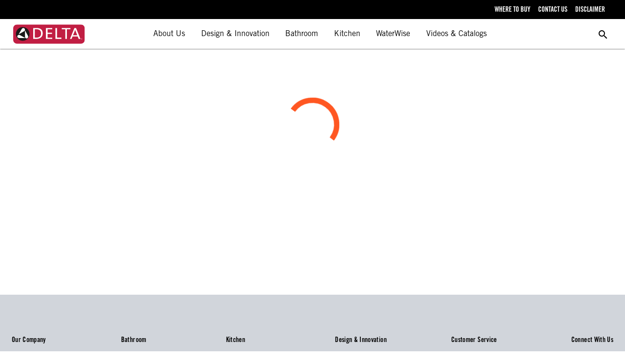

--- FILE ---
content_type: text/html; charset=utf-8
request_url: https://deltafaucet.in/product/T17T074-PN
body_size: 29749
content:
<!DOCTYPE html><html lang="en"><head>
		<meta charset="utf-8">
		<title>Zura TempAssure Thermostatic Trim | Delta Shower Trims | T17T074-PN</title>
		<base href="/">
		<meta name="viewport" content="width=device-width, initial-scale=1">
		<meta name="facebook-domain-verification" content="mrbbpdz8a9yrilvrj6hzp9h7slbyb5">
		<meta name="p:domain_verify" content="71367fa595d5c0aa70f0ab5b7b9690f7">
		<link rel="icon" type="image/x-icon" href="favicon.ico">
		<script async="" src="https://www.googletagmanager.com/gtag/js?id=AW-16719619294"></script>
		<script>
		  window.dataLayer = window.dataLayer || [];
		  function gtag(){dataLayer.push(arguments);}
		  gtag('js', new Date());
		  gtag('config', 'AW-16719619294');
		</script>
		<script async="" src="https://www.googletagmanager.com/gtag/js?id=G-70M9X3E49H"></script>
		<script>
			window.dataLayer = window.dataLayer || [];
			function gtag(){dataLayer.push(arguments);}
			gtag('js', new Date());
			gtag('config', 'G-70M9X3E49H');
		</script>
		<script>
			(function(w,d,s,l,i) {
				w[l]=w[l]||[];w[l].push({'gtm.start':
				new Date().getTime(),event:'gtm.js'});var f=d.getElementsByTagName(s)[0],
				j=d.createElement(s),dl=l!=='dataLayer'?'&l='+l:'';j.async=true;j.src=
				'https://www.googletagmanager.com/gtm.js?id='+i+dl;f.parentNode.insertBefore(j,f);
			})(window,document,'script','dataLayer','GTM-M3QV2RN');
		</script>
		<script>
		!function (f, b, e, v, n, t, s) {
			if (f.fbq) return;
			n = f.fbq = function () {
				n.callMethod ?
					n.callMethod.apply(n, arguments) : n.queue.push(arguments)
			};
			if (!f._fbq) f._fbq = n;
			n.push = n;
			n.loaded = !0;
			n.version = '2.0';
			n.queue = [];
			t = b.createElement(e);
			t.async = !0;
			t.src = v;
			s = b.getElementsByTagName(e)[0];
			s.parentNode.insertBefore(t, s)
		}(window, document, 'script',
			'https://connect.facebook.net/en_US/fbevents.js');
		fbq('init', '391506449613176');
		fbq('track', 'PageView');
		</script>
		<noscript>
			<img height="1"
				 width="1"
				 style="display:none"
				 src="https://www.facebook.com/tr?id=391506449613176&ev=PageView&noscript=1"
				 alt="facebook pixel"/>
		</noscript>
		<style>
			#loading-container {
				position: fixed;
				width: 100%;
				height: 100%;
				left: 0;
				top: 0;
				z-index: 10;
				background-color: white;
			}
			.loading-text {
				display: block;
				position: absolute;
				top: 50%;
				left: 50%;
				color: #999;
				width: 100px;
				height: 30px;
				margin: -7px 0 0 -45px;
				text-align: center;
				font-family: 'PT Sans Narrow', sans-serif;
				font-size: 20px;
			}
			.loading-content {
				display: block;
				position: relative;
				left: 50%;
				top: 50%;
				width: 170px;
				height: 170px;
				margin: -85px 0 0 -85px;
				border: 3px solid #F00;
			}
			.loading-content:after {
				content: "";
				position: absolute;
				border: 3px solid #0F0;
				left: 15px;
				right: 15px;
				top: 15px;
				bottom: 15px;
			}
			.loading-content:before {
				content: "";
				position: absolute;
				border: 3px solid #00F;
				left: 5px;
				right: 5px;
				top: 5px;
				bottom: 5px;
			}
			.loading-content {
				border: 3px solid transparent;
				border-top-color: #d50000;
				border-bottom-color: #d50000;
				border-radius: 50%;
				-webkit-animation: loader 2s linear infinite;
				-moz-animation: loader 2s linear infinite;
				-o-animation: loader 2s linear infinite;
				animation: loader 2s linear infinite;
			}

			.loading-content:before {
				border: 3px solid transparent;
				border-top-color: #2e2e2e;
				border-bottom-color: #2e2e2e;
				border-radius: 50%;
				-webkit-animation: loader 3s linear infinite;
				-moz-animation: loader 2s linear infinite;
				-o-animation: loader 2s linear infinite;
				animation: loader 3s linear infinite;
			}

			.loading-content:after {
				border: 3px solid transparent;
				border-top-color: #f2f2f2;
				border-bottom-color: #f2f2f2;
				border-radius: 50%;
				-webkit-animation: loader 1.5s linear infinite;
				animation: loader 1.5s linear infinite;
				-moz-animation: loader 2s linear infinite;
				-o-animation: loader 2s linear infinite;
			}

			@-webkit-keyframes loaders {
				0% {
					-webkit-transform: rotate(0deg);
					-ms-transform: rotate(0deg);
					transform: rotate(0deg);
				}
				100% {
					-webkit-transform: rotate(360deg);
					-ms-transform: rotate(360deg);
					transform: rotate(360deg);
				}
			}

			@keyframes loader {
				0% {
					-webkit-transform: rotate(0deg);
					-ms-transform: rotate(0deg);
					transform: rotate(0deg);
				}
				100% {
					-webkit-transform: rotate(360deg);
					-ms-transform: rotate(360deg);
					transform: rotate(360deg);
				}
			}
		</style>
		<link rel="apple-touch-icon" sizes="180x180" href="/apple-touch-icon.png">
		<link rel="icon" type="image/png" sizes="32x32" href="/favicon-32x32.png">
		<link rel="icon" type="image/png" sizes="16x16" href="/favicon-16x16.png">
		<link rel="manifest" href="/site.webmanifest">
		<link rel="mask-icon" href="/safari-pinned-tab.svg" color="#5bbad5">
		<meta name="msapplication-TileColor" content="#da532c">
		<meta name="theme-color" content="#ffffff">
		<link rel="preconnect" href="https://fonts.gstatic.com">
		<style type="text/css">@font-face{font-family:'Material Icons';font-style:normal;font-weight:400;src:url(https://fonts.gstatic.com/s/materialicons/v145/flUhRq6tzZclQEJ-Vdg-IuiaDsNcIhQ8tQ.woff2) format('woff2');}.material-icons{font-family:'Material Icons';font-weight:normal;font-style:normal;font-size:24px;line-height:1;letter-spacing:normal;text-transform:none;display:inline-block;white-space:nowrap;word-wrap:normal;direction:ltr;-webkit-font-feature-settings:'liga';-webkit-font-smoothing:antialiased;}</style>
	<style>*,:before,:after{box-sizing:border-box}html{tab-size:4}html{line-height:1.15;-webkit-text-size-adjust:100%}body{margin:0}body{font-family:system-ui,-apple-system,Segoe UI,Roboto,Helvetica,Arial,sans-serif,"Apple Color Emoji","Segoe UI Emoji"}html{font-family:ui-sans-serif,system-ui,-apple-system,BlinkMacSystemFont,Segoe UI,Roboto,Helvetica Neue,Arial,Noto Sans,sans-serif,"Apple Color Emoji","Segoe UI Emoji",Segoe UI Symbol,"Noto Color Emoji";line-height:1.5}body{font-family:inherit;line-height:inherit}*,:before,:after{box-sizing:border-box;border-width:0;border-style:solid;border-color:currentColor}*,:before,:after{--tw-translate-x:0;--tw-translate-y:0;--tw-rotate:0;--tw-skew-x:0;--tw-skew-y:0;--tw-scale-x:1;--tw-scale-y:1;--tw-transform:translateX(var(--tw-translate-x)) translateY(var(--tw-translate-y)) rotate(var(--tw-rotate)) skewX(var(--tw-skew-x)) skewY(var(--tw-skew-y)) scaleX(var(--tw-scale-x)) scaleY(var(--tw-scale-y));--tw-border-opacity:1;border-color:rgba(229,231,235,var(--tw-border-opacity));--tw-ring-inset:var(--tw-empty, );--tw-ring-offset-width:0px;--tw-ring-offset-color:#fff;--tw-ring-color:rgba(59, 130, 246, .5);--tw-ring-offset-shadow:0 0 #0000;--tw-ring-shadow:0 0 #0000;--tw-shadow:0 0 #0000;--tw-blur:var(--tw-empty, );--tw-brightness:var(--tw-empty, );--tw-contrast:var(--tw-empty, );--tw-grayscale:var(--tw-empty, );--tw-hue-rotate:var(--tw-empty, );--tw-invert:var(--tw-empty, );--tw-saturate:var(--tw-empty, );--tw-sepia:var(--tw-empty, );--tw-drop-shadow:var(--tw-empty, );--tw-filter:var(--tw-blur) var(--tw-brightness) var(--tw-contrast) var(--tw-grayscale) var(--tw-hue-rotate) var(--tw-invert) var(--tw-saturate) var(--tw-sepia) var(--tw-drop-shadow)}:root{--swiper-theme-color:#007aff}:root{--swiper-navigation-size:44px}html,body{width:100%;height:100%;background-color:#fff}app-root{width:100%;height:100%}</style><style>*,:before,:after{box-sizing:border-box}html{tab-size:4}html{line-height:1.15;-webkit-text-size-adjust:100%}body{margin:0}body{font-family:system-ui,-apple-system,Segoe UI,Roboto,Helvetica,Arial,sans-serif,"Apple Color Emoji","Segoe UI Emoji"}sup{font-size:75%;line-height:0;position:relative;vertical-align:baseline}sup{top:-.5em}button{font-family:inherit;font-size:100%;line-height:1.15;margin:0}button{text-transform:none}button{-webkit-appearance:button}h1,p{margin:0}button{background-color:transparent;background-image:none}html{font-family:ui-sans-serif,system-ui,-apple-system,BlinkMacSystemFont,Segoe UI,Roboto,Helvetica Neue,Arial,Noto Sans,sans-serif,"Apple Color Emoji","Segoe UI Emoji",Segoe UI Symbol,"Noto Color Emoji";line-height:1.5}body{font-family:inherit;line-height:inherit}*,:before,:after{box-sizing:border-box;border-width:0;border-style:solid;border-color:currentColor}img{border-style:solid}button,[role=button]{cursor:pointer}h1{font-size:inherit;font-weight:inherit}a{color:inherit;text-decoration:inherit}button{padding:0;line-height:inherit;color:inherit}img,svg{display:block;vertical-align:middle}img{max-width:100%;height:auto}*,:before,:after{--tw-translate-x:0;--tw-translate-y:0;--tw-rotate:0;--tw-skew-x:0;--tw-skew-y:0;--tw-scale-x:1;--tw-scale-y:1;--tw-transform:translateX(var(--tw-translate-x)) translateY(var(--tw-translate-y)) rotate(var(--tw-rotate)) skewX(var(--tw-skew-x)) skewY(var(--tw-skew-y)) scaleX(var(--tw-scale-x)) scaleY(var(--tw-scale-y));--tw-border-opacity:1;border-color:rgba(229,231,235,var(--tw-border-opacity));--tw-ring-inset:var(--tw-empty, );--tw-ring-offset-width:0px;--tw-ring-offset-color:#fff;--tw-ring-color:rgba(59, 130, 246, .5);--tw-ring-offset-shadow:0 0 #0000;--tw-ring-shadow:0 0 #0000;--tw-shadow:0 0 #0000;--tw-blur:var(--tw-empty, );--tw-brightness:var(--tw-empty, );--tw-contrast:var(--tw-empty, );--tw-grayscale:var(--tw-empty, );--tw-hue-rotate:var(--tw-empty, );--tw-invert:var(--tw-empty, );--tw-saturate:var(--tw-empty, );--tw-sepia:var(--tw-empty, );--tw-drop-shadow:var(--tw-empty, );--tw-filter:var(--tw-blur) var(--tw-brightness) var(--tw-contrast) var(--tw-grayscale) var(--tw-hue-rotate) var(--tw-invert) var(--tw-saturate) var(--tw-sepia) var(--tw-drop-shadow)}.relative{position:relative}.my-8{margin-top:2rem;margin-bottom:2rem}.mx-4{margin-left:1rem;margin-right:1rem}.my-4{margin-top:1rem;margin-bottom:1rem}.my-2{margin-top:.5rem;margin-bottom:.5rem}.mx-2{margin-left:.5rem;margin-right:.5rem}.my-1{margin-top:.25rem;margin-bottom:.25rem}.mx-6{margin-left:1.5rem;margin-right:1.5rem}.mx-28{margin-left:7rem;margin-right:7rem}.mt-2{margin-top:.5rem}.mt-4{margin-top:1rem}.mt-8{margin-top:2rem}.mb-2{margin-bottom:.5rem}.mt-1{margin-top:.25rem}.mb-1{margin-bottom:.25rem}.ml-2{margin-left:.5rem}.ml-0\.5{margin-left:.125rem}.mr-28{margin-right:7rem}.ml-12{margin-left:3rem}.mr-2{margin-right:.5rem}.h-full{height:100%}.w-full{width:100%}.max-w-2xl{max-width:42rem}.max-w-3xl{max-width:48rem}.max-w-4xl{max-width:56rem}.overflow-x-hidden{overflow-x:hidden}.whitespace-nowrap{white-space:nowrap}.p-1{padding:.25rem}.p-3{padding:.75rem}.p-2{padding:.5rem}.px-2{padding-left:.5rem;padding-right:.5rem}.px-1{padding-left:.25rem;padding-right:.25rem}.py-6{padding-top:1.5rem;padding-bottom:1.5rem}.py-1{padding-top:.25rem;padding-bottom:.25rem}.px-4{padding-left:1rem;padding-right:1rem}.py-3{padding-top:.75rem;padding-bottom:.75rem}.py-2{padding-top:.5rem;padding-bottom:.5rem}.py-2\.5{padding-top:.625rem;padding-bottom:.625rem}.px-6{padding-left:1.5rem;padding-right:1.5rem}.px-3{padding-left:.75rem;padding-right:.75rem}.py-0\.5{padding-top:.125rem;padding-bottom:.125rem}.pb-2{padding-bottom:.5rem}.pb-4{padding-bottom:1rem}.text-center{text-align:center}.text-justify{text-align:justify}.text-2xl{font-size:1.5rem;line-height:2rem}.text-lg{font-size:1.125rem;line-height:1.75rem}.text-base{font-size:1rem;line-height:1.5rem}.text-sm{font-size:.875rem;line-height:1.25rem}.text-xs{font-size:.75rem;line-height:1rem}.text-xl{font-size:1.25rem;line-height:1.75rem}.text-4xl{font-size:2.25rem;line-height:2.5rem}.font-bold{font-weight:700}.font-medium{font-weight:500}.uppercase{text-transform:uppercase}.capitalize{text-transform:capitalize}.tracking-wider{letter-spacing:.05em}.tracking-widest{letter-spacing:.1em}.tracking-wide{letter-spacing:.025em}.text-gray-400{--tw-text-opacity:1;color:rgba(156,163,175,var(--tw-text-opacity))}.text-gray-500{--tw-text-opacity:1;color:rgba(107,114,128,var(--tw-text-opacity))}.text-black{--tw-text-opacity:1;color:rgba(0,0,0,var(--tw-text-opacity))}.text-\[\#c51c38\]{--tw-text-opacity:1;color:rgba(197,28,56,var(--tw-text-opacity))}:root{--swiper-theme-color:#007aff}:root{--swiper-navigation-size:44px}.mat-icon-button,.mat-mini-fab{font-family:Roboto,Helvetica Neue,sans-serif;font-size:14px;font-weight:500}.mat-ripple{overflow:hidden;position:relative}.mat-ripple:not(:empty){transform:translateZ(0)}.mat-focus-indicator{position:relative}.mat-focus-indicator:before{inset:0;position:absolute;box-sizing:border-box;pointer-events:none;display:var(--mat-focus-indicator-display, none);border:var(--mat-focus-indicator-border-width, 3px) var(--mat-focus-indicator-border-style, solid) var(--mat-focus-indicator-border-color, transparent);border-radius:var(--mat-focus-indicator-border-radius, 4px)}.mat-focus-indicator:focus:before{content:""}.mat-elevation-z0{box-shadow:0 0 #0003,0 0 #00000024,0 0 #0000001f}.mat-elevation-z1{box-shadow:0 2px 1px -1px #0003,0 1px 1px #00000024,0 1px 3px #0000001f}.mat-icon-button{color:inherit;background:transparent}.mat-button-focus-overlay{background:black}.mat-mini-fab{color:#000000de;background-color:#fff}.mat-mini-fab.mat-accent{color:#000000de}.mat-mini-fab.mat-accent.mat-button-disabled,.mat-mini-fab.mat-button-disabled.mat-button-disabled{color:#00000042}.mat-mini-fab.mat-accent{background-color:#b0bec5}.mat-mini-fab.mat-accent.mat-button-disabled,.mat-mini-fab.mat-button-disabled.mat-button-disabled{background-color:#0000001f}.mat-divider{border-top-color:#0000001f}.mat-progress-spinner circle,.mat-spinner circle{stroke:#f44336}html,body{width:100%;height:100%;background-color:#fff}a{text-decoration:none}app-root{width:100%;height:100%}.f-non-selectable{user-select:none;-webkit-user-select:none}.f-no-focus:focus{outline:none;border:0}.f-base-width{width:100vw;max-width:1080px}@media (min-width: 768px){.f-base-width{width:1080px}.f-base-width{max-width:100%}}.f-xl-width{width:98vw;max-width:1390px}@media (min-width: 1400px){.f-xl-width{width:1390px}}.f-disable-scrollbar{scrollbar-width:none;-ms-overflow-style:none}.f-disable-scrollbar::-webkit-scrollbar{width:0;background:transparent;display:none}.f-pointer{cursor:pointer}.f-color-primary{color:#ac0535}.f-my-2{margin-top:.5rem;margin-bottom:.5rem}.f-my-6{margin-top:1.5rem;margin-bottom:1.5rem}.f-icon-scale-0_7{transform:scale(.7)}.f-default-transition{transition:all .2s ease-in-out}@media (min-width: 768px){.md\:mx-0{margin-left:0;margin-right:0}.md\:ml-0{margin-left:0}.md\:ml-3{margin-left:.75rem}.md\:mt-0{margin-top:0}.md\:mr-0{margin-right:0}.md\:p-1{padding:.25rem}.md\:py-0{padding-top:0;padding-bottom:0}.md\:pr-4{padding-right:1rem}.md\:pl-2{padding-left:.5rem}.md\:pr-2{padding-right:.5rem}.md\:pb-6{padding-bottom:1.5rem}.md\:pb-0{padding-bottom:0}.md\:pt-8{padding-top:2rem}.md\:pb-2{padding-bottom:.5rem}}@media (min-width: 1024px){.lg\:pr-7{padding-right:1.75rem}}@font-face{font-family:TradeGotBoldCn;src:url(TradeGothicLTStd-BdCn20.3d31eb1f4d818d68.otf) format("opentype");font-weight:700;font-style:normal;font-display:swap}@font-face{font-family:TradeGotLtSd;src:url(TradeGothicLTStd.660c7c794e0f473d.otf) format("opentype");font-weight:300;font-style:normal;font-display:swap}.f-font-tgl{font-family:TradeGotLtSd,sans-serif}.f-font-tgb{font-family:TradeGotBoldCn,sans-serif}.f-swatch-c-chrome{background-color:#fff;background-image:linear-gradient(160deg,#ffffff 0%,#cfd4d9 75%)}.f-swatch-c-nickel{background-color:#95846f;background-image:linear-gradient(160deg,#ffffff 0%,#95846f 70%)}.f-swatch-c-black{background-color:#403e3f;background-image:linear-gradient(160deg,#ffffff 0%,#403e3f 90%)}.f-swatch-c-matte-black{background-color:#4f4f51;background-image:linear-gradient(160deg,#4f4f51 0%,#3c3c40 100%)}.f-swatch-c-ch-bronze{background-color:#b99f71;background-image:linear-gradient(160deg,#ffffff 0%,#b99f71 0%)}.f-swatch-c-chrome-black{background-color:#cfd4d9;background-image:linear-gradient(180deg,#cfd4d9 34%,#313234 45%)}</style><link rel="stylesheet" href="styles.f2858e5e2e77b650.css" media="print" onload="this.media='all'"><noscript><link rel="stylesheet" href="styles.f2858e5e2e77b650.css"></noscript><style ng-transition="serverApp">.f-app[_ngcontent-sc141]   .f-app-toolbar[_ngcontent-sc141]{position:sticky;top:0;z-index:99}.f-app[_ngcontent-sc141]   .f-app-nav[_ngcontent-sc141]{position:sticky;top:39px;z-index:99}.f-app[_ngcontent-sc141]   .f-app-nav-top[_ngcontent-sc141]{position:sticky;top:0;z-index:99}</style><style ng-transition="serverApp">.f-toolbar[_ngcontent-sc45]{height:39px;min-height:39px;max-height:39px;background-color:#000;padding-top:.5rem;padding-bottom:.5rem}.f-toolbar[_ngcontent-sc45]   .f-toolbar-option[_ngcontent-sc45]{cursor:pointer;margin-top:.2rem;font-size:.875rem;line-height:1.25rem;text-transform:uppercase;--tw-text-opacity: 1;color:rgba(255,255,255,var(--tw-text-opacity))}</style><style ng-transition="serverApp">.f-navigation[_ngcontent-sc139]{max-height:100vh;width:100%;background:white}.f-navigation[_ngcontent-sc139]   .f-t-nav[_ngcontent-sc139]{height:61px;background-color:#fff;display:block}.f-navigation[_ngcontent-sc139]   .f-t-nav[_ngcontent-sc139]   .f-hamburger[_ngcontent-sc139]   .line[_ngcontent-sc139]{width:24px;height:2px;background-color:#000;display:block;margin:6px auto;transition:all .3s ease-in-out}.f-navigation[_ngcontent-sc139]   .f-t-nav[_ngcontent-sc139]   .f-hamburger[_ngcontent-sc139]:hover{cursor:pointer}.f-navigation[_ngcontent-sc139]   .f-t-nav[_ngcontent-sc139]   #hamburger-1.is-active[_ngcontent-sc139]   .line[_ngcontent-sc139]:nth-child(2){opacity:0}.f-navigation[_ngcontent-sc139]   .f-t-nav[_ngcontent-sc139]   #hamburger-1.is-active[_ngcontent-sc139]   .line[_ngcontent-sc139]:nth-child(1){transform:translateY(8px) rotate(45deg)}.f-navigation[_ngcontent-sc139]   .f-t-nav[_ngcontent-sc139]   #hamburger-1.is-active[_ngcontent-sc139]   .line[_ngcontent-sc139]:nth-child(3){transform:translateY(-8px) rotate(-45deg)}.f-navigation[_ngcontent-sc139]   .f-t-nav[_ngcontent-sc139]   .f-t-nav-logo[_ngcontent-sc139]{width:auto;height:40px;cursor:pointer;margin:10px 0}.f-navigation[_ngcontent-sc139]   .f-t-nav[_ngcontent-sc139]   .f-t-nav-option[_ngcontent-sc139]   .f-t-nav-title[_ngcontent-sc139]{padding-top:14px;padding-bottom:14px;font-size:18px;display:inline-block;position:relative;cursor:pointer;margin-left:.875rem;margin-right:.875rem;font-weight:500}.f-navigation[_ngcontent-sc139]   .f-t-nav[_ngcontent-sc139]   .f-t-nav-option[_ngcontent-sc139]   .f-t-nav-title[_ngcontent-sc139]:after{content:"";display:block;position:absolute;left:0;bottom:0;width:0;height:4px;background:#AB0535;transition:width .5s}.f-navigation[_ngcontent-sc139]   .f-t-nav[_ngcontent-sc139]   .f-t-nav-option[_ngcontent-sc139]   .f-t-nav-title[_ngcontent-sc139]:hover:after{width:100%}@media (max-width: 1400px){.f-navigation[_ngcontent-sc139]   .f-t-nav[_ngcontent-sc139]   .f-t-nav-option[_ngcontent-sc139]   .f-t-nav-title[_ngcontent-sc139]{font-size:16px}.f-navigation[_ngcontent-sc139]   .f-t-nav[_ngcontent-sc139]   .f-t-nav-option[_ngcontent-sc139]   .f-t-nav-title[_ngcontent-sc139]{margin-left:0;margin-right:0}}@media (max-width: 1200px){.f-navigation[_ngcontent-sc139]   .f-t-nav[_ngcontent-sc139]   .f-t-nav-option[_ngcontent-sc139]   .f-t-nav-title[_ngcontent-sc139]{font-size:14px}.f-navigation[_ngcontent-sc139]   .f-t-nav[_ngcontent-sc139]   .f-t-nav-option[_ngcontent-sc139]   .f-t-nav-title[_ngcontent-sc139]{font-size:12px}}.f-navigation[_ngcontent-sc139]   .f-t-nav[_ngcontent-sc139]   .f-t-nav-option[_ngcontent-sc139]:hover   .f-t-nav-dropdown[_ngcontent-sc139]{opacity:1;display:block!important}.f-navigation[_ngcontent-sc139]   .f-t-nav[_ngcontent-sc139]   .f-t-nav-option[_ngcontent-sc139]   .f-t-nav-dropdown[_ngcontent-sc139]{position:absolute;width:100%;left:0!important;z-index:100;top:96%!important;padding:0 2%;opacity:0;margin:0 auto;right:0!important;display:none!important;box-shadow:8px 7px 20px #18191d12!important}.f-navigation[_ngcontent-sc139]   .f-t-nav[_ngcontent-sc139]   .f-t-nav-option[_ngcontent-sc139]   .f-t-nav-dropdown[_ngcontent-sc139]:before{border-top:1px solid #e6e6e8;border-bottom:1px solid #e6e6e8;box-shadow:8px 7px 20px #18191d12!important;content:"";position:absolute;left:50%;transform:translate(-50%);height:100%;width:100vw;background:#fff;z-index:-1;margin:0;padding:0}.f-navigation[_ngcontent-sc139]   .f-t-nav[_ngcontent-sc139]   .f-t-dropdown-image-c[_ngcontent-sc139]{display:inline-block}.f-navigation[_ngcontent-sc139]   .f-t-nav[_ngcontent-sc139]   .f-t-dropdown-image-c[_ngcontent-sc139]   .f-t-dropdown-image[_ngcontent-sc139]{width:auto;height:400px}.f-navigation[_ngcontent-sc139]   aside[_ngcontent-sc139]{overflow-y:auto;min-height:calc(100vh - 60px);background:black}</style><style ng-transition="serverApp">.f-footer[_ngcontent-sc140]   .f-footer-container[_ngcontent-sc140]{--tw-bg-opacity: 1;background-color:rgba(209,213,219,var(--tw-bg-opacity));padding:4rem 1rem;--tw-text-opacity: 1;color:rgba(0,0,0,var(--tw-text-opacity))}.f-footer[_ngcontent-sc140]   .f-footer-container[_ngcontent-sc140]   .f-footer-content[_ngcontent-sc140]   .f-footer-content-col[_ngcontent-sc140]{margin:.5rem}.f-footer[_ngcontent-sc140]   .f-footer-container[_ngcontent-sc140]   .f-footer-content[_ngcontent-sc140]   .f-footer-content-col[_ngcontent-sc140]   p[_ngcontent-sc140]{margin-top:.75rem;margin-bottom:.75rem;font-size:14px}.f-footer[_ngcontent-sc140]   .f-footer-container[_ngcontent-sc140]   .f-footer-content[_ngcontent-sc140]   .f-footer-content-col[_ngcontent-sc140]   a[_ngcontent-sc140]{margin-top:.25rem;margin-bottom:.25rem;font-size:14px}.f-footer[_ngcontent-sc140]   .f-footer-container[_ngcontent-sc140]   .f-footer-content[_ngcontent-sc140]   .f-footer-content-col[_ngcontent-sc140]   a[_ngcontent-sc140]:first-child{margin-top:1.5rem}.f-footer[_ngcontent-sc140]   .f-footer-container[_ngcontent-sc140]   .f-footer-content[_ngcontent-sc140]   .f-footer-content-col[_ngcontent-sc140]   a[_ngcontent-sc140]   img[_ngcontent-sc140]{height:15px;width:15px;margin-right:.25rem}.f-footer[_ngcontent-sc140]   .f-footer-container[_ngcontent-sc140]   .f-footer-bottom[_ngcontent-sc140]{margin-top:.75rem;margin-bottom:.75rem}</style><style ng-transition="serverApp">.mat-button .mat-button-focus-overlay,.mat-icon-button .mat-button-focus-overlay{opacity:0}.mat-button:hover:not(.mat-button-disabled) .mat-button-focus-overlay,.mat-stroked-button:hover:not(.mat-button-disabled) .mat-button-focus-overlay{opacity:.04}@media(hover: none){.mat-button:hover:not(.mat-button-disabled) .mat-button-focus-overlay,.mat-stroked-button:hover:not(.mat-button-disabled) .mat-button-focus-overlay{opacity:0}}.mat-button,.mat-icon-button,.mat-stroked-button,.mat-flat-button{box-sizing:border-box;position:relative;-webkit-user-select:none;user-select:none;cursor:pointer;outline:none;border:none;-webkit-tap-highlight-color:rgba(0,0,0,0);display:inline-block;white-space:nowrap;text-decoration:none;vertical-align:baseline;text-align:center;margin:0;min-width:64px;line-height:36px;padding:0 16px;border-radius:4px;overflow:visible}.mat-button::-moz-focus-inner,.mat-icon-button::-moz-focus-inner,.mat-stroked-button::-moz-focus-inner,.mat-flat-button::-moz-focus-inner{border:0}.mat-button.mat-button-disabled,.mat-icon-button.mat-button-disabled,.mat-stroked-button.mat-button-disabled,.mat-flat-button.mat-button-disabled{cursor:default}.mat-button.cdk-keyboard-focused .mat-button-focus-overlay,.mat-button.cdk-program-focused .mat-button-focus-overlay,.mat-icon-button.cdk-keyboard-focused .mat-button-focus-overlay,.mat-icon-button.cdk-program-focused .mat-button-focus-overlay,.mat-stroked-button.cdk-keyboard-focused .mat-button-focus-overlay,.mat-stroked-button.cdk-program-focused .mat-button-focus-overlay,.mat-flat-button.cdk-keyboard-focused .mat-button-focus-overlay,.mat-flat-button.cdk-program-focused .mat-button-focus-overlay{opacity:.12}.mat-button::-moz-focus-inner,.mat-icon-button::-moz-focus-inner,.mat-stroked-button::-moz-focus-inner,.mat-flat-button::-moz-focus-inner{border:0}.mat-raised-button{box-sizing:border-box;position:relative;-webkit-user-select:none;user-select:none;cursor:pointer;outline:none;border:none;-webkit-tap-highlight-color:rgba(0,0,0,0);display:inline-block;white-space:nowrap;text-decoration:none;vertical-align:baseline;text-align:center;margin:0;min-width:64px;line-height:36px;padding:0 16px;border-radius:4px;overflow:visible;transform:translate3d(0, 0, 0);transition:background 400ms cubic-bezier(0.25, 0.8, 0.25, 1),box-shadow 280ms cubic-bezier(0.4, 0, 0.2, 1)}.mat-raised-button::-moz-focus-inner{border:0}.mat-raised-button.mat-button-disabled{cursor:default}.mat-raised-button.cdk-keyboard-focused .mat-button-focus-overlay,.mat-raised-button.cdk-program-focused .mat-button-focus-overlay{opacity:.12}.mat-raised-button::-moz-focus-inner{border:0}.mat-raised-button._mat-animation-noopable{transition:none !important;animation:none !important}.mat-stroked-button{border:1px solid currentColor;padding:0 15px;line-height:34px}.mat-stroked-button .mat-button-ripple.mat-ripple,.mat-stroked-button .mat-button-focus-overlay{top:-1px;left:-1px;right:-1px;bottom:-1px}.mat-fab{box-sizing:border-box;position:relative;-webkit-user-select:none;user-select:none;cursor:pointer;outline:none;border:none;-webkit-tap-highlight-color:rgba(0,0,0,0);display:inline-block;white-space:nowrap;text-decoration:none;vertical-align:baseline;text-align:center;margin:0;min-width:64px;line-height:36px;padding:0 16px;border-radius:4px;overflow:visible;transform:translate3d(0, 0, 0);transition:background 400ms cubic-bezier(0.25, 0.8, 0.25, 1),box-shadow 280ms cubic-bezier(0.4, 0, 0.2, 1);min-width:0;border-radius:50%;width:56px;height:56px;padding:0;flex-shrink:0}.mat-fab::-moz-focus-inner{border:0}.mat-fab.mat-button-disabled{cursor:default}.mat-fab.cdk-keyboard-focused .mat-button-focus-overlay,.mat-fab.cdk-program-focused .mat-button-focus-overlay{opacity:.12}.mat-fab::-moz-focus-inner{border:0}.mat-fab._mat-animation-noopable{transition:none !important;animation:none !important}.mat-fab .mat-button-wrapper{padding:16px 0;display:inline-block;line-height:24px}.mat-mini-fab{box-sizing:border-box;position:relative;-webkit-user-select:none;user-select:none;cursor:pointer;outline:none;border:none;-webkit-tap-highlight-color:rgba(0,0,0,0);display:inline-block;white-space:nowrap;text-decoration:none;vertical-align:baseline;text-align:center;margin:0;min-width:64px;line-height:36px;padding:0 16px;border-radius:4px;overflow:visible;transform:translate3d(0, 0, 0);transition:background 400ms cubic-bezier(0.25, 0.8, 0.25, 1),box-shadow 280ms cubic-bezier(0.4, 0, 0.2, 1);min-width:0;border-radius:50%;width:40px;height:40px;padding:0;flex-shrink:0}.mat-mini-fab::-moz-focus-inner{border:0}.mat-mini-fab.mat-button-disabled{cursor:default}.mat-mini-fab.cdk-keyboard-focused .mat-button-focus-overlay,.mat-mini-fab.cdk-program-focused .mat-button-focus-overlay{opacity:.12}.mat-mini-fab::-moz-focus-inner{border:0}.mat-mini-fab._mat-animation-noopable{transition:none !important;animation:none !important}.mat-mini-fab .mat-button-wrapper{padding:8px 0;display:inline-block;line-height:24px}.mat-icon-button{padding:0;min-width:0;width:40px;height:40px;flex-shrink:0;line-height:40px;border-radius:50%}.mat-icon-button i,.mat-icon-button .mat-icon{line-height:24px}.mat-button-ripple.mat-ripple,.mat-button-focus-overlay{top:0;left:0;right:0;bottom:0;position:absolute;pointer-events:none;border-radius:inherit}.mat-button-ripple.mat-ripple:not(:empty){transform:translateZ(0)}.mat-button-focus-overlay{opacity:0;transition:opacity 200ms cubic-bezier(0.35, 0, 0.25, 1),background-color 200ms cubic-bezier(0.35, 0, 0.25, 1)}._mat-animation-noopable .mat-button-focus-overlay{transition:none}.mat-button-ripple-round{border-radius:50%;z-index:1}.mat-button .mat-button-wrapper>*,.mat-flat-button .mat-button-wrapper>*,.mat-stroked-button .mat-button-wrapper>*,.mat-raised-button .mat-button-wrapper>*,.mat-icon-button .mat-button-wrapper>*,.mat-fab .mat-button-wrapper>*,.mat-mini-fab .mat-button-wrapper>*{vertical-align:middle}.mat-form-field:not(.mat-form-field-appearance-legacy) .mat-form-field-prefix .mat-icon-button,.mat-form-field:not(.mat-form-field-appearance-legacy) .mat-form-field-suffix .mat-icon-button{display:inline-flex;justify-content:center;align-items:center;font-size:inherit;width:2.5em;height:2.5em}.mat-flat-button::before,.mat-raised-button::before,.mat-fab::before,.mat-mini-fab::before{margin:calc(calc(var(--mat-focus-indicator-border-width, 3px) + 2px) * -1)}.mat-stroked-button::before{margin:calc(calc(var(--mat-focus-indicator-border-width, 3px) + 3px) * -1)}.cdk-high-contrast-active .mat-button,.cdk-high-contrast-active .mat-flat-button,.cdk-high-contrast-active .mat-raised-button,.cdk-high-contrast-active .mat-icon-button,.cdk-high-contrast-active .mat-fab,.cdk-high-contrast-active .mat-mini-fab{outline:solid 1px}</style><style ng-transition="serverApp">.mat-icon{-webkit-user-select:none;user-select:none;background-repeat:no-repeat;display:inline-block;fill:currentColor;height:24px;width:24px;overflow:hidden}.mat-icon.mat-icon-inline{font-size:inherit;height:inherit;line-height:inherit;width:inherit}.mat-icon.mat-ligature-font[fontIcon]::before{content:attr(fontIcon)}[dir=rtl] .mat-icon-rtl-mirror{transform:scale(-1, 1)}.mat-form-field:not(.mat-form-field-appearance-legacy) .mat-form-field-prefix .mat-icon,.mat-form-field:not(.mat-form-field-appearance-legacy) .mat-form-field-suffix .mat-icon{display:block}.mat-form-field:not(.mat-form-field-appearance-legacy) .mat-form-field-prefix .mat-icon-button .mat-icon,.mat-form-field:not(.mat-form-field-appearance-legacy) .mat-form-field-suffix .mat-icon-button .mat-icon{margin:auto}</style><style ng-transition="serverApp">.f-t-nav-k-menu[_ngcontent-sc138]   .f-t-nav-k-menu-c[_ngcontent-sc138]{max-width:1390px}.f-t-nav-k-menu[_ngcontent-sc138]   .f-t-nav-k-menu-c[_ngcontent-sc138]   .f-t-nav-pc[_ngcontent-sc138]{border-bottom:1px solid #d7d7d9}.f-t-nav-k-menu[_ngcontent-sc138]   .f-t-nav-k-menu-c[_ngcontent-sc138]   .f-bath-drop-col[_ngcontent-sc138]{width:168px}.f-t-nav-k-menu[_ngcontent-sc138]   .f-t-nav-k-menu-c[_ngcontent-sc138]   .f-t-nav-k-menu-img[_ngcontent-sc138]{height:135px;object-fit:contain;border-bottom:0;box-sizing:border-box}.f-t-nav-k-menu[_ngcontent-sc138]   .f-t-nav-k-menu-c[_ngcontent-sc138]   .f-t-nav-k-menu-c-img[_ngcontent-sc138]{padding:20px;height:135px;object-fit:contain;border-bottom:0;box-sizing:border-box}.f-t-nav-k-menu[_ngcontent-sc138]   .f-t-nav-k-menu-c[_ngcontent-sc138]   .f-t-nav-k-menu-links[_ngcontent-sc138]{z-index:200}.f-t-nav-k-menu[_ngcontent-sc138]   .f-t-nav-k-menu-c[_ngcontent-sc138]   .f-t-nav-k-menu-links[_ngcontent-sc138]   span[_ngcontent-sc138]{max-width:91%}.f-t-nav-k-menu[_ngcontent-sc138]   .f-t-nav-k-menu-c[_ngcontent-sc138]   .f-t-nav-k-menu-links[_ngcontent-sc138]   span[_ngcontent-sc138]   a[_ngcontent-sc138]{transition:font-weight .2s ease-in-out}.f-t-nav-k-menu[_ngcontent-sc138]   .f-t-nav-k-menu-c[_ngcontent-sc138]   .f-t-nav-k-menu-links[_ngcontent-sc138]   span[_ngcontent-sc138]   a[_ngcontent-sc138]:hover{color:#ac0535;text-decoration:underline}.f-t-nav-k-menu[_ngcontent-sc138]   .f-t-nav-k-menu-c[_ngcontent-sc138]   .f-t-nav-k-menu-d[_ngcontent-sc138]{max-width:410px}.f-t-nav-k-menu[_ngcontent-sc138]   .f-t-nav-k-menu-c[_ngcontent-sc138]   .f-t-nav-k-menu-d[_ngcontent-sc138]   span[_ngcontent-sc138]{width:100px}.f-t-nav-k-menu[_ngcontent-sc138]   .f-t-nav-k-menu-c[_ngcontent-sc138]   .f-t-nav-k-menu-d-s[_ngcontent-sc138]{max-width:410px}.f-t-nav-k-menu[_ngcontent-sc138]   .f-t-nav-k-menu-c[_ngcontent-sc138]   .f-t-nav-k-menu-d-s[_ngcontent-sc138]   span[_ngcontent-sc138]{width:130px}.f-t-nav-k-menu[_ngcontent-sc138]   .f-t-nav-k-menu-c[_ngcontent-sc138]   .f-nav-d-spinner-container[_ngcontent-sc138]{position:absolute;height:100px!important;width:100px!important}</style><style ng-transition="serverApp">.f-x-view-btn[_ngcontent-sc133]{color:#ac0535;position:relative;display:inline-block;letter-spacing:1.6px;transition:all .2s ease-in-out}.f-x-view-btn[_ngcontent-sc133]:hover{color:#750010}.f-x-view-btn[_ngcontent-sc133]:after{border-style:solid;border-width:4px 0 4px 6px;border-color:transparent transparent transparent #ac0535;content:"";display:inline-block;margin-bottom:2px}</style><style ng-transition="serverApp">.mat-progress-spinner{display:block;position:relative;overflow:hidden}.mat-progress-spinner svg{position:absolute;transform:rotate(-90deg);top:0;left:0;transform-origin:center;overflow:visible}.mat-progress-spinner circle{fill:rgba(0,0,0,0);transition:stroke-dashoffset 225ms linear}.cdk-high-contrast-active .mat-progress-spinner circle{stroke:CanvasText}.mat-progress-spinner[mode=indeterminate] svg{animation:mat-progress-spinner-linear-rotate 2000ms linear infinite}.mat-progress-spinner[mode=indeterminate] circle{transition-property:stroke;animation-duration:4000ms;animation-timing-function:cubic-bezier(0.35, 0, 0.25, 1);animation-iteration-count:infinite}.mat-progress-spinner._mat-animation-noopable svg,.mat-progress-spinner._mat-animation-noopable circle{animation:none;transition:none}@keyframes mat-progress-spinner-linear-rotate{0%{transform:rotate(0deg)}100%{transform:rotate(360deg)}}@keyframes mat-progress-spinner-stroke-rotate-100{0%{stroke-dashoffset:268.606171575px;transform:rotate(0)}12.5%{stroke-dashoffset:56.5486677px;transform:rotate(0)}12.5001%{stroke-dashoffset:56.5486677px;transform:rotateX(180deg) rotate(72.5deg)}25%{stroke-dashoffset:268.606171575px;transform:rotateX(180deg) rotate(72.5deg)}25.0001%{stroke-dashoffset:268.606171575px;transform:rotate(270deg)}37.5%{stroke-dashoffset:56.5486677px;transform:rotate(270deg)}37.5001%{stroke-dashoffset:56.5486677px;transform:rotateX(180deg) rotate(161.5deg)}50%{stroke-dashoffset:268.606171575px;transform:rotateX(180deg) rotate(161.5deg)}50.0001%{stroke-dashoffset:268.606171575px;transform:rotate(180deg)}62.5%{stroke-dashoffset:56.5486677px;transform:rotate(180deg)}62.5001%{stroke-dashoffset:56.5486677px;transform:rotateX(180deg) rotate(251.5deg)}75%{stroke-dashoffset:268.606171575px;transform:rotateX(180deg) rotate(251.5deg)}75.0001%{stroke-dashoffset:268.606171575px;transform:rotate(90deg)}87.5%{stroke-dashoffset:56.5486677px;transform:rotate(90deg)}87.5001%{stroke-dashoffset:56.5486677px;transform:rotateX(180deg) rotate(341.5deg)}100%{stroke-dashoffset:268.606171575px;transform:rotateX(180deg) rotate(341.5deg)}}</style><style mat-spinner-animation="50">
 @keyframes mat-progress-spinner-stroke-rotate-50 {
    0%      { stroke-dashoffset: 119.38052083641213;  transform: rotate(0); }
    12.5%   { stroke-dashoffset: 25.132741228718345;    transform: rotate(0); }
    12.5001%  { stroke-dashoffset: 25.132741228718345;    transform: rotateX(180deg) rotate(72.5deg); }
    25%     { stroke-dashoffset: 119.38052083641213;  transform: rotateX(180deg) rotate(72.5deg); }

    25.0001%   { stroke-dashoffset: 119.38052083641213;  transform: rotate(270deg); }
    37.5%   { stroke-dashoffset: 25.132741228718345;    transform: rotate(270deg); }
    37.5001%  { stroke-dashoffset: 25.132741228718345;    transform: rotateX(180deg) rotate(161.5deg); }
    50%     { stroke-dashoffset: 119.38052083641213;  transform: rotateX(180deg) rotate(161.5deg); }

    50.0001%  { stroke-dashoffset: 119.38052083641213;  transform: rotate(180deg); }
    62.5%   { stroke-dashoffset: 25.132741228718345;    transform: rotate(180deg); }
    62.5001%  { stroke-dashoffset: 25.132741228718345;    transform: rotateX(180deg) rotate(251.5deg); }
    75%     { stroke-dashoffset: 119.38052083641213;  transform: rotateX(180deg) rotate(251.5deg); }

    75.0001%  { stroke-dashoffset: 119.38052083641213;  transform: rotate(90deg); }
    87.5%   { stroke-dashoffset: 25.132741228718345;    transform: rotate(90deg); }
    87.5001%  { stroke-dashoffset: 25.132741228718345;    transform: rotateX(180deg) rotate(341.5deg); }
    100%    { stroke-dashoffset: 119.38052083641213;  transform: rotateX(180deg) rotate(341.5deg); }
  }
</style><style ng-transition="serverApp">.f-t-nav-k-menu[_ngcontent-sc137]   .f-t-nav-k-menu-c[_ngcontent-sc137]{max-width:1390px}.f-t-nav-k-menu[_ngcontent-sc137]   .f-t-nav-k-menu-c[_ngcontent-sc137]   .f-t-nav-pc[_ngcontent-sc137]{border-bottom:1px solid #d7d7d9}.f-t-nav-k-menu[_ngcontent-sc137]   .f-t-nav-k-menu-c[_ngcontent-sc137]   .f-t-nav-k-menu-img[_ngcontent-sc137]{height:135px;object-fit:contain;border-bottom:0}.f-t-nav-k-menu[_ngcontent-sc137]   .f-t-nav-k-menu-c[_ngcontent-sc137]   .f-t-nav-k-menu-links[_ngcontent-sc137]{z-index:200}.f-t-nav-k-menu[_ngcontent-sc137]   .f-t-nav-k-menu-c[_ngcontent-sc137]   .f-t-nav-k-menu-links[_ngcontent-sc137]   span[_ngcontent-sc137]   a[_ngcontent-sc137]{transition:font-weight .2s ease-in-out}.f-t-nav-k-menu[_ngcontent-sc137]   .f-t-nav-k-menu-c[_ngcontent-sc137]   .f-t-nav-k-menu-links[_ngcontent-sc137]   span[_ngcontent-sc137]   a[_ngcontent-sc137]:hover{font-weight:800;color:#ac0535;text-decoration:underline}.f-t-nav-k-menu[_ngcontent-sc137]   .f-t-nav-k-menu-c[_ngcontent-sc137]   .f-k-d-right[_ngcontent-sc137]{margin-left:50px}.f-t-nav-k-menu[_ngcontent-sc137]   .f-t-nav-k-menu-c[_ngcontent-sc137]   .f-k-d-right[_ngcontent-sc137]   img[_ngcontent-sc137]{object-fit:contain}</style><style ng-transition="serverApp">.f-product-details[_ngcontent-sc184]{background-color:#fff}</style><style mat-spinner-animation="110">
 @keyframes mat-progress-spinner-stroke-rotate-110 {
    0%      { stroke-dashoffset: 298.45130209103036;  transform: rotate(0); }
    12.5%   { stroke-dashoffset: 62.83185307179587;    transform: rotate(0); }
    12.5001%  { stroke-dashoffset: 62.83185307179587;    transform: rotateX(180deg) rotate(72.5deg); }
    25%     { stroke-dashoffset: 298.45130209103036;  transform: rotateX(180deg) rotate(72.5deg); }

    25.0001%   { stroke-dashoffset: 298.45130209103036;  transform: rotate(270deg); }
    37.5%   { stroke-dashoffset: 62.83185307179587;    transform: rotate(270deg); }
    37.5001%  { stroke-dashoffset: 62.83185307179587;    transform: rotateX(180deg) rotate(161.5deg); }
    50%     { stroke-dashoffset: 298.45130209103036;  transform: rotateX(180deg) rotate(161.5deg); }

    50.0001%  { stroke-dashoffset: 298.45130209103036;  transform: rotate(180deg); }
    62.5%   { stroke-dashoffset: 62.83185307179587;    transform: rotate(180deg); }
    62.5001%  { stroke-dashoffset: 62.83185307179587;    transform: rotateX(180deg) rotate(251.5deg); }
    75%     { stroke-dashoffset: 298.45130209103036;  transform: rotateX(180deg) rotate(251.5deg); }

    75.0001%  { stroke-dashoffset: 298.45130209103036;  transform: rotate(90deg); }
    87.5%   { stroke-dashoffset: 62.83185307179587;    transform: rotate(90deg); }
    87.5001%  { stroke-dashoffset: 62.83185307179587;    transform: rotateX(180deg) rotate(341.5deg); }
    100%    { stroke-dashoffset: 298.45130209103036;  transform: rotateX(180deg) rotate(341.5deg); }
  }
</style><meta charset="utf-8" name="description" content="Enhance your shower with the Zura Thermostatic Trim. With modern geometric design and TempAssure Technology, this shower trim offers separate controls for volume and temperature."><meta property="og:title" content="Zura TempAssure Thermostatic Trim | Delta Shower Trims | T17T074-PN"><meta property="og:type" content="website"><meta property="og:description" content="Enhance your shower with the Zura Thermostatic Trim. With modern geometric design and TempAssure Technology, this shower trim offers separate controls for volume and temperature."><meta property="og:image" content="https://s3-ap-south-1.amazonaws.com/delta-faucet-india-cdn/zura/T17T074-PN/images/00.jpg"><meta property="og:image:type" content="image/jpeg"><meta property="og:image:width" content="600"><meta property="og:image:height" content="600"><meta property="og:image:alt" content="Enhance your shower with the Zura Thermostatic Trim. With modern geometric design and TempAssure Technology, this shower trim offers separate controls for volume and temperature."><meta property="og:url" content="https://deltafaucet.in/product/T17T074-PN"><meta property="og:site_name" content="Delta Faucet Company India Pvt. Ltd."><meta property="twitter:card" content="summary_large_image"><meta property="twitter:site" content=""><meta property="twitter:title" content="Zura TempAssure Thermostatic Trim | Delta Shower Trims | T17T074-PN"><meta property="twitter:description" content="Enhance your shower with the Zura Thermostatic Trim. With modern geometric design and TempAssure Technology, this shower trim offers separate controls for volume and temperature."><meta property="twitter:image" content="https://s3-ap-south-1.amazonaws.com/delta-faucet-india-cdn/zura/T17T074-PN/images/00.jpg"><meta property="twitter:image:alt" content="Enhance your shower with the Zura Thermostatic Trim. With modern geometric design and TempAssure Technology, this shower trim offers separate controls for volume and temperature."><style ng-transition="serverApp">.f-pig[_ngcontent-sc170]{padding:.5rem;max-width:540px}.f-pig[_ngcontent-sc170]   .f-pig-main-image-container[_ngcontent-sc170]{overflow:hidden}.f-pig[_ngcontent-sc170]   .f-pig-main-image-container[_ngcontent-sc170]   .f-badge[_ngcontent-sc170]{position:absolute;top:-16%;left:-33%;z-index:5;transform:rotate(-45deg);width:70%;color:#fff;text-align:center;white-space:nowrap;transform-origin:100% 0;background-color:#434447}.f-pig[_ngcontent-sc170]   .f-pig-main-image-container[_ngcontent-sc170]   .f-pdpc-fav-button[_ngcontent-sc170]{position:absolute;top:0;right:25px;width:40px}.f-pig[_ngcontent-sc170]   .f-pig-main-image-container[_ngcontent-sc170]   .f-pdpc-tag[_ngcontent-sc170]{position:absolute;top:11px;left:30px;color:#c51c38}.f-pig[_ngcontent-sc170]   .f-pig-main-image-container-small[_ngcontent-sc170]{min-height:281px}.f-pig[_ngcontent-sc170]   .f-pig-main-image-container-small[_ngcontent-sc170]   .f-pig-main-image[_ngcontent-sc170]{width:auto;height:auto;max-height:245px}.f-pig[_ngcontent-sc170]   .f-pig-main-image-container-large[_ngcontent-sc170]{min-height:380px}.f-pig[_ngcontent-sc170]   .f-pig-main-image-container-large[_ngcontent-sc170]   .f-pig-main-image[_ngcontent-sc170]{width:auto;height:auto;max-height:315px}.f-pig[_ngcontent-sc170]   .f-pig-gallery-container[_ngcontent-sc170]{overflow:auto;position:relative;padding-top:.5rem;padding-bottom:.5rem}.f-pig[_ngcontent-sc170]   .f-pig-gallery-container[_ngcontent-sc170]   .f-pig-scroll-body[_ngcontent-sc170]{overflow:scroll}.f-pig[_ngcontent-sc170]   .f-pig-gallery-container[_ngcontent-sc170]   .f-pig-scroll-body[_ngcontent-sc170]   .f-pig-gallery-image[_ngcontent-sc170]{width:100px;height:auto;cursor:pointer;padding:.5rem}.f-pig[_ngcontent-sc170]   .f-pig-gallery-container[_ngcontent-sc170]   .f-pig-scroll-body[_ngcontent-sc170]   .f-pig-gallery-image-selected[_ngcontent-sc170]{border:1px solid #2e2e2e}.f-pig[_ngcontent-sc170]   .f-pig-gallery-container[_ngcontent-sc170]   .f-pig-image-control-selected[_ngcontent-sc170]{font-size:1.7em;line-height:2em;font-weight:lighter;cursor:pointer;color:#2e2e2e;margin-top:6px;margin-left:.125rem;margin-right:.125rem;padding-left:3px;padding-right:3px}.f-pig[_ngcontent-sc170]   .f-pig-gallery-container[_ngcontent-sc170]   .f-pig-image-control-selected[_ngcontent-sc170]   .f-pig-circle-selected[_ngcontent-sc170]{border-radius:50%;background-color:#2e2e2e;height:7px;width:7px}.f-pig[_ngcontent-sc170]   .f-pig-gallery-container[_ngcontent-sc170]   .f-pig-image-control-unselected[_ngcontent-sc170]{font-size:1.7em;line-height:2em;font-weight:lighter;cursor:pointer;color:silver;margin-top:6px;margin-left:.125rem;margin-right:.125rem;padding-left:3px;padding-right:3px}.f-pig[_ngcontent-sc170]   .f-pig-gallery-container[_ngcontent-sc170]   .f-pig-image-control-unselected[_ngcontent-sc170]   .f-pig-circle-unselected[_ngcontent-sc170]{border-radius:50%;background-color:silver;height:6px;width:6px}</style><style ng-transition="serverApp">.f-pdes[_ngcontent-sc171]{padding:.5rem}.f-pdes[_ngcontent-sc171]   .f-pdes-collection-text[_ngcontent-sc171]{margin-top:.25rem;padding-top:.5rem;padding-bottom:.5rem;font-size:1rem;line-height:1.5rem;text-transform:capitalize;text-decoration:underline}.f-pdes[_ngcontent-sc171]   .f-pdes-collection-text[_ngcontent-sc171]:hover{--tw-text-opacity: 1;color:rgba(107,114,128,var(--tw-text-opacity))}</style><style ng-transition="serverApp">.f-pac[_ngcontent-sc183]{padding:.5rem}.f-pac[_ngcontent-sc183]   .f-pac-button[_ngcontent-sc183]{text-align:center;width:90vw;max-width:240px;cursor:pointer;margin-top:.25rem;margin-bottom:.25rem;padding:.5rem .25rem;font-size:.875rem;line-height:1.25rem;font-weight:700;text-transform:uppercase;--tw-text-opacity: 1;color:rgba(255,255,255,var(--tw-text-opacity));text-decoration:none}.f-pac[_ngcontent-sc183]   .f-pac-button[_ngcontent-sc183]   .f-pac-button-amazon-logo[_ngcontent-sc183]{position:absolute;left:0;height:26px;width:auto;margin-left:.25rem}.f-pac[_ngcontent-sc183]   .f-fd-button[_ngcontent-sc183]{background-color:#878686}.f-pac[_ngcontent-sc183]   .f-boa-button[_ngcontent-sc183]{position:relative;background-color:#3e3e3e}.f-pac[_ngcontent-sc183]   .f-atw-button[_ngcontent-sc183]{background-color:#c60034}</style><style ng-transition="serverApp">.f-paa[_ngcontent-sc174]   .f-paa-image[_ngcontent-sc174]{width:70px;height:auto;cursor:pointer;margin:1rem .25rem}</style><style ng-transition="serverApp">.f-par[_ngcontent-sc175]   .f-par-image[_ngcontent-sc175]{width:70px;height:auto;cursor:pointer;margin:1rem .25rem}</style><style ng-transition="serverApp">.f-content-tab[_ngcontent-sc181]   .f-tab-control-option[_ngcontent-sc181]{color:#2e2e2e;cursor:pointer;background:#f2f2f2;vertical-align:center;max-width:280px;width:100%;transition:all .3s ease-in-out;padding:.25rem;text-align:center;font-size:1rem;line-height:1.5rem;text-transform:uppercase;letter-spacing:.1em}.f-content-tab[_ngcontent-sc181]   .f-tab-control-option[_ngcontent-sc181]:hover{transition:all .3s ease-in-out}.f-content-tab[_ngcontent-sc181]   .f-tab-control-selected[_ngcontent-sc181]{background-color:#2e2e2e;color:#f2f2f2;transition:all .3s ease-in-out}</style><style ng-transition="serverApp">.mat-divider{display:block;margin:0;border-top-width:1px;border-top-style:solid}.mat-divider.mat-divider-vertical{border-top:0;border-right-width:1px;border-right-style:solid}.mat-divider.mat-divider-inset{margin-left:80px}[dir=rtl] .mat-divider.mat-divider-inset{margin-left:auto;margin-right:80px}</style><style ng-transition="serverApp">.f-pcs[_ngcontent-sc91]   .f-pcs-color-container[_ngcontent-sc91]{position:relative}.f-pcs[_ngcontent-sc91]   .f-pcs-color-container[_ngcontent-sc91]   .f-pcs-swatch-tooltip[_ngcontent-sc91]{position:absolute;top:calc(100% + 4px);left:50%;border:1px solid #3e3e3e;border-radius:3px;background-color:#fffff2;white-space:nowrap;display:none;z-index:50}.f-pcs[_ngcontent-sc91]   .f-pcs-color-container[_ngcontent-sc91]:hover   .f-pcs-swatch-tooltip[_ngcontent-sc91]{display:block}.f-pcs[_ngcontent-sc91]   .f-pcs-option-container[_ngcontent-sc91]{border-radius:50%;padding:2px;border:2px solid white;margin:.25rem}.f-pcs[_ngcontent-sc91]   .f-pcs-option-container[_ngcontent-sc91]   .f-pcs-option[_ngcontent-sc91]{height:38px;width:38px;border-radius:50%;cursor:pointer}.f-pcs[_ngcontent-sc91]   .f-pcs-option-container-preview[_ngcontent-sc91]{border-radius:50%;padding:2px;border:2px solid white;margin:2px}.f-pcs[_ngcontent-sc91]   .f-pcs-option-container-preview[_ngcontent-sc91]   .f-pcs-option-preview[_ngcontent-sc91]{height:20px;width:20px;border-radius:50%;cursor:pointer}.f-pcs[_ngcontent-sc91]   .f-pcs-option-container[_ngcontent-sc91]:hover, .f-pcs[_ngcontent-sc91]   .f-pcs-option-container-selected[_ngcontent-sc91], .f-pcs[_ngcontent-sc91]   .f-pcs-option-container-preview[_ngcontent-sc91]:hover, .f-pcs[_ngcontent-sc91]   .f-pcs-option-container-preview-selected[_ngcontent-sc91]{border:2px solid #ac0535}</style><style ng-transition="serverApp">.f-pdvb[_ngcontent-sc176]{position:relative}.f-pdvb[_ngcontent-sc176]   .f-pdvb-pdpc-container[_ngcontent-sc176]{overflow:auto}.f-pdvb[_ngcontent-sc176]   .f-pdvb-pdpc-container[_ngcontent-sc176]   .f-pdvb-pdpc-container-fake-space[_ngcontent-sc176]{color:#fff}.f-pdvb[_ngcontent-sc176]   .f-pdvb-button-left[_ngcontent-sc176]{position:absolute;top:40%;left:6px;background-color:#fff}.f-pdvb[_ngcontent-sc176]   .f-pdvb-button-right[_ngcontent-sc176]{position:absolute;top:40%;right:6px;background-color:#fff}.f-pdvb[_ngcontent-sc176]   .f-pdvb-control-selected[_ngcontent-sc176]{line-height:2em;font-weight:lighter;cursor:pointer;color:#2e2e2e;margin-top:3px;padding-left:3px;padding-right:3px}.f-pdvb[_ngcontent-sc176]   .f-pdvb-control-unselected[_ngcontent-sc176]{line-height:2em;font-weight:lighter;cursor:pointer;color:silver;margin-top:3px;padding-left:3px;padding-right:3px}</style><style ng-transition="serverApp">.f-pf-tab[_ngcontent-sc168]{margin-bottom:1rem}</style><style ng-transition="serverApp">.f-pet[_ngcontent-sc165]{margin:.25rem 1.5rem}.f-pet[_ngcontent-sc165]   .f-pet-item[_ngcontent-sc165]{position:relative;margin-top:.25rem;margin-bottom:.25rem}.f-pet[_ngcontent-sc165]   .f-pet-item[_ngcontent-sc165]   .f-pet-item-icon__tempassure[_ngcontent-sc165]{height:30px;width:12px}.f-pet[_ngcontent-sc165]   .f-pet-item[_ngcontent-sc165]   .f-pet-item-info[_ngcontent-sc165]{position:absolute;display:none;bottom:100%;right:0;z-index:5;width:90vw;max-width:350px}.f-pet[_ngcontent-sc165]   .f-pet-item[_ngcontent-sc165]   .f-pet-item-info-icon[_ngcontent-sc165]{z-index:6;cursor:pointer}.f-pet[_ngcontent-sc165]   .f-pet-item[_ngcontent-sc165]   .f-pet-item-info-icon[_ngcontent-sc165]:hover ~ .f-pet-item-info[_ngcontent-sc165]{display:block;z-index:7}.f-pet[_ngcontent-sc165]   .f-pet-item[_ngcontent-sc165]   .f-pet-item-info-icon[_ngcontent-sc165]:hover{color:#2e2e2e}</style><style ng-transition="serverApp">.f-pesf[_ngcontent-sc166]{margin:.25rem 1.5rem}.f-pesf[_ngcontent-sc166]   .f-pesf-item[_ngcontent-sc166]{position:relative;margin-top:.25rem;margin-bottom:.25rem}.f-pesf[_ngcontent-sc166]   .f-pesf-item[_ngcontent-sc166]   .f-pesf-item-info[_ngcontent-sc166]{position:absolute;display:none;bottom:100%;right:0;z-index:5;width:90vw;max-width:350px}.f-pesf[_ngcontent-sc166]   .f-pesf-item[_ngcontent-sc166]   .f-pesf-item-info-icon[_ngcontent-sc166]{z-index:6;cursor:pointer}.f-pesf[_ngcontent-sc166]   .f-pesf-item[_ngcontent-sc166]   .f-pesf-item-info-icon[_ngcontent-sc166]:hover ~ .f-pesf-item-info[_ngcontent-sc166]{display:block;z-index:7}.f-pesf[_ngcontent-sc166]   .f-pesf-item[_ngcontent-sc166]   .f-pesf-item-info-icon[_ngcontent-sc166]:hover{color:#2e2e2e}</style><style ng-transition="serverApp">.f-pvb[_ngcontent-sc173]{position:relative}.f-pvb[_ngcontent-sc173]   .f-pvb-body[_ngcontent-sc173]{overflow:auto}.f-pvb[_ngcontent-sc173]   .f-pvb-body[_ngcontent-sc173]   .f-pvb-fake-space[_ngcontent-sc173]{color:#fff}.f-pvb[_ngcontent-sc173]   .f-pvb-button-left[_ngcontent-sc173]{position:absolute;top:40%;left:6px;background-color:#fff}.f-pvb[_ngcontent-sc173]   .f-pvb-button-right[_ngcontent-sc173]{position:absolute;top:40%;right:6px;background-color:#fff}.f-pvb[_ngcontent-sc173]   .f-pvb-product-control-selected[_ngcontent-sc173]{line-height:2em;font-weight:lighter;cursor:pointer;color:#2e2e2e;margin-top:3px;padding-left:3px;padding-right:3px}.f-pvb[_ngcontent-sc173]   .f-pvb-product-control-unselected[_ngcontent-sc173]{line-height:2em;font-weight:lighter;cursor:pointer;color:silver;margin-top:3px;padding-left:3px;padding-right:3px}</style><style ng-transition="serverApp">.f-ppc[_ngcontent-sc172]{position:relative}.f-ppc[_ngcontent-sc172]   .f-ppc-fav-button[_ngcontent-sc172]{position:absolute;top:6px;right:6px}.f-ppc[_ngcontent-sc172]   .f-ppc-container[_ngcontent-sc172]   .f-ppc-image[_ngcontent-sc172]{max-width:100%;height:auto}.f-ppc[_ngcontent-sc172]   .f-ppc-detailed-container[_ngcontent-sc172]{max-width:80vw;width:190px;padding:1rem}.f-ppc[_ngcontent-sc172]   .f-ppc-detailed-image[_ngcontent-sc172]{min-width:20px;max-width:110px;min-height:20px;max-height:110px}.f-ppc[_ngcontent-sc172]   .f-ppc-stack[_ngcontent-sc172]{min-width:150px;max-width:350px;min-height:50px;max-height:250px}.f-ppc[_ngcontent-sc172]   .f-ppc-stack-xs[_ngcontent-sc172]{min-width:80px;max-width:180px;min-height:10px;max-height:180px}.f-ppc[_ngcontent-sc172]   .f-ppc-queue[_ngcontent-sc172]{min-width:150px;max-width:250px;min-height:150px;max-height:250px}.f-ppc[_ngcontent-sc172]   .f-ppc-queue-xs[_ngcontent-sc172]{min-width:80px;max-width:180px;min-height:80px;max-height:180px}.f-ppc[_ngcontent-sc172]   .f-ppc-w-1[_ngcontent-sc172]{padding:.25rem}.f-ppc[_ngcontent-sc172]   .f-ppc-v-1[_ngcontent-sc172]{margin-top:.25rem;margin-bottom:.25rem}.f-ppc[_ngcontent-sc172]   .f-ppc-v-4[_ngcontent-sc172]{margin-top:1rem;margin-bottom:1rem}.f-ppc-selected[_ngcontent-sc172]{border:2px solid #5c5c5c}</style><style ng-transition="serverApp">.f-pti[_ngcontent-sc164]{background-color:#fff;border:2px solid #f2f2f2;border-radius:4px}.f-pti[_ngcontent-sc164]   .f-pti-title[_ngcontent-sc164]{border-bottom:2px solid #f2f2f2;color:#2e2e2e;background-color:#f2f2f2;padding:.5rem 1rem;font-size:1rem;line-height:1.5rem}.f-pti[_ngcontent-sc164]   .f-pti-text[_ngcontent-sc164]{padding:1rem;font-size:.875rem;line-height:1.25rem}</style><style ng-transition="serverApp">.f-pdpc[_ngcontent-sc92]{overflow:hidden;width:270px;max-width:100vw;min-height:350px;padding:1rem}.f-pdpc[_ngcontent-sc92]   .f-badge[_ngcontent-sc92]{position:absolute;top:-6%;left:-30%;z-index:5;transform:rotate(-45deg);width:70%;color:#fff;text-align:center;white-space:nowrap;transform-origin:100% 0;background-color:#434447}.f-pdpc[_ngcontent-sc92]   .f-pdpc-image-container[_ngcontent-sc92]{position:relative;min-height:255px;padding:1rem}.f-pdpc[_ngcontent-sc92]   .f-pdpc-image-container[_ngcontent-sc92]   .f-pdpc-image[_ngcontent-sc92]{width:auto;height:190px;object-fit:contain}.f-pdpc[_ngcontent-sc92]   .f-pdpc-image-container[_ngcontent-sc92]   .f-pdpc-fav-button[_ngcontent-sc92]{position:absolute;top:0;right:0;width:40px}.f-pdpc[_ngcontent-sc92]   .f-pdpc-image-container[_ngcontent-sc92]   .f-pdpc-tag[_ngcontent-sc92]{position:absolute;top:11px;left:0;color:#c51c38}</style><style class="flex-layout-ssr">@media all {.flex-layout-0 {-webkit-flex-direction:column;box-sizing:border-box;display:flex;flex-direction:column;-webkit-align-content:stretch;-webkit-align-items:stretch;-webkit-justify-content:flex-start;align-content:stretch;align-items:stretch;justify-content:flex-start;max-width:100%;}.flex-layout-1 {-webkit-flex-direction:row;box-sizing:border-box;display:flex;flex-direction:row;-webkit-align-content:flex-start;-webkit-align-items:flex-start;-webkit-justify-content:center;align-content:flex-start;align-items:flex-start;justify-content:center;}.flex-layout-2 {-webkit-flex-direction:row;box-sizing:border-box;display:flex;flex-direction:row;}.flex-layout-3 {-webkit-flex-direction:column;box-sizing:border-box;display:flex;flex-direction:column;-webkit-align-content:center;-webkit-align-items:center;-webkit-justify-content:flex-start;align-content:center;align-items:center;justify-content:flex-start;}.flex-layout-4 {-webkit-flex-direction:column;box-sizing:border-box;display:flex;flex-direction:column;-webkit-align-content:flex-start;-webkit-align-items:flex-start;-webkit-justify-content:center;align-content:flex-start;align-items:flex-start;justify-content:center;}.flex-layout-5 {-webkit-flex-direction:row;box-sizing:border-box;display:flex;flex-direction:row;-webkit-align-content:center;-webkit-align-items:center;-webkit-justify-content:space-between;align-content:center;align-items:center;justify-content:space-between;}.flex-layout-6 {-webkit-flex-direction:row;box-sizing:border-box;display:flex;flex-direction:row;-webkit-align-content:center;-webkit-align-items:center;-webkit-justify-content:center;align-content:center;align-items:center;justify-content:center;}.flex-layout-7 {-webkit-flex-direction:row;box-sizing:border-box;display:flex;flex-direction:row;-webkit-align-content:center;-webkit-align-items:center;-webkit-justify-content:space-evenly;align-content:center;align-items:center;justify-content:space-evenly;}.flex-layout-8 {-webkit-flex-direction:row;box-sizing:border-box;display:flex;flex-direction:row;-webkit-align-content:flex-end;-webkit-align-items:flex-end;-webkit-justify-content:flex-end;align-content:flex-end;align-items:flex-end;justify-content:flex-end;}.flex-layout-9 {-webkit-flex-direction:column;box-sizing:border-box;display:flex;flex-direction:column;-webkit-align-content:center;-webkit-align-items:center;-webkit-justify-content:center;align-content:center;align-items:center;justify-content:center;}.flex-layout-10 {-webkit-flex-direction:row;box-sizing:border-box;display:flex;flex-direction:row;-webkit-align-content:stretch;-webkit-align-items:stretch;-webkit-justify-content:space-between;align-content:stretch;align-items:stretch;justify-content:space-between;max-height:100%;}.flex-layout-11 {-webkit-flex-direction:column;box-sizing:border-box;display:flex;flex-direction:column;-webkit-align-content:stretch;-webkit-align-items:stretch;-webkit-justify-content:flex-start;align-content:stretch;align-items:stretch;justify-content:flex-start;max-width:100%;}.flex-layout-12 {-webkit-flex-direction:row;box-sizing:border-box;display:flex;flex-direction:row;-webkit-align-content:stretch;-webkit-align-items:stretch;-webkit-justify-content:flex-start;align-content:stretch;align-items:stretch;justify-content:flex-start;max-height:100%;}.flex-layout-13 {-webkit-flex-direction:row;box-sizing:border-box;display:flex;flex-direction:row;-webkit-align-content:stretch;-webkit-align-items:stretch;-webkit-justify-content:flex-start;align-content:stretch;align-items:stretch;justify-content:flex-start;max-height:100%;}.flex-layout-14 {-webkit-flex-direction:column;box-sizing:border-box;display:flex;flex-direction:column;-webkit-align-content:stretch;-webkit-align-items:stretch;-webkit-justify-content:flex-start;align-content:stretch;align-items:stretch;justify-content:flex-start;max-width:100%;}.flex-layout-15 {-webkit-flex-direction:row;box-sizing:border-box;display:flex;flex-direction:row;-webkit-align-content:stretch;-webkit-align-items:stretch;-webkit-justify-content:flex-start;align-content:stretch;align-items:stretch;justify-content:flex-start;max-height:100%;}.flex-layout-16 {-webkit-flex-direction:row;box-sizing:border-box;display:flex;flex-direction:row;-webkit-align-content:stretch;-webkit-align-items:stretch;-webkit-justify-content:flex-start;align-content:stretch;align-items:stretch;justify-content:flex-start;max-height:100%;}.flex-layout-17 {-webkit-flex-direction:column;box-sizing:border-box;display:flex;flex-direction:column;-webkit-align-content:stretch;-webkit-align-items:stretch;-webkit-justify-content:flex-start;align-content:stretch;align-items:stretch;justify-content:flex-start;max-width:100%;}.flex-layout-18 {-webkit-flex-direction:row;box-sizing:border-box;display:flex;flex-direction:row;-webkit-align-content:center;-webkit-align-items:center;-webkit-justify-content:flex-start;align-content:center;align-items:center;justify-content:flex-start;}.flex-layout-19 {-webkit-flex-direction:column;box-sizing:border-box;display:flex;flex-direction:column;-webkit-align-content:stretch;-webkit-align-items:stretch;-webkit-justify-content:flex-start;align-content:stretch;align-items:stretch;justify-content:flex-start;max-width:100%;}.flex-layout-20 {-webkit-flex-direction:row;-webkit-flex-wrap:wrap;box-sizing:border-box;display:flex;flex-direction:row;flex-wrap:wrap;-webkit-align-content:stretch;-webkit-align-items:stretch;-webkit-justify-content:flex-start;align-content:stretch;align-items:stretch;justify-content:flex-start;max-height:100%;}.flex-layout-21 {-webkit-flex-direction:row;-webkit-flex-wrap:wrap;box-sizing:border-box;display:flex;flex-direction:row;flex-wrap:wrap;-webkit-align-content:stretch;-webkit-align-items:stretch;-webkit-justify-content:flex-start;align-content:stretch;align-items:stretch;justify-content:flex-start;max-height:100%;}.flex-layout-22 {-webkit-flex-direction:column;box-sizing:border-box;display:flex;flex-direction:column;-webkit-align-content:stretch;-webkit-align-items:stretch;-webkit-justify-content:flex-start;align-content:stretch;align-items:stretch;justify-content:flex-start;max-width:100%;}.flex-layout-23 {-webkit-flex-direction:row;box-sizing:border-box;display:flex;flex-direction:row;-webkit-align-content:stretch;-webkit-align-items:stretch;-webkit-justify-content:flex-start;align-content:stretch;align-items:stretch;justify-content:flex-start;max-height:100%;}.flex-layout-24 {-webkit-flex-direction:column;box-sizing:border-box;display:flex;flex-direction:column;-webkit-align-content:stretch;-webkit-align-items:stretch;-webkit-justify-content:flex-start;align-content:stretch;align-items:stretch;justify-content:flex-start;max-width:100%;}.flex-layout-25 {-webkit-flex-direction:column;box-sizing:border-box;display:flex;flex-direction:column;-webkit-align-content:stretch;-webkit-align-items:stretch;-webkit-justify-content:flex-start;align-content:stretch;align-items:stretch;justify-content:flex-start;max-width:100%;}.flex-layout-26 {-webkit-flex-direction:row;box-sizing:border-box;display:flex;flex-direction:row;-webkit-align-content:stretch;-webkit-align-items:stretch;-webkit-justify-content:flex-start;align-content:stretch;align-items:stretch;justify-content:flex-start;max-height:100%;}.flex-layout-27 {-webkit-flex-direction:column;box-sizing:border-box;display:flex;flex-direction:column;-webkit-align-content:stretch;-webkit-align-items:stretch;-webkit-justify-content:flex-start;align-content:stretch;align-items:stretch;justify-content:flex-start;max-width:100%;}.flex-layout-28 {-webkit-flex-direction:column;box-sizing:border-box;display:flex;flex-direction:column;-webkit-align-content:stretch;-webkit-align-items:stretch;-webkit-justify-content:flex-start;align-content:stretch;align-items:stretch;justify-content:flex-start;max-width:100%;}.flex-layout-29 {-webkit-flex-direction:row;box-sizing:border-box;display:flex;flex-direction:row;-webkit-align-content:stretch;-webkit-align-items:stretch;-webkit-justify-content:flex-start;align-content:stretch;align-items:stretch;justify-content:flex-start;max-height:100%;}.flex-layout-30 {-webkit-flex-direction:column;box-sizing:border-box;display:flex;flex-direction:column;-webkit-align-content:stretch;-webkit-align-items:stretch;-webkit-justify-content:flex-start;align-content:stretch;align-items:stretch;justify-content:flex-start;max-width:100%;}.flex-layout-31 {-webkit-flex-direction:column;box-sizing:border-box;display:flex;flex-direction:column;-webkit-align-content:stretch;-webkit-align-items:stretch;-webkit-justify-content:flex-start;align-content:stretch;align-items:stretch;justify-content:flex-start;max-width:100%;}.flex-layout-32 {-webkit-flex-direction:row;box-sizing:border-box;display:flex;flex-direction:row;-webkit-align-content:stretch;-webkit-align-items:stretch;-webkit-justify-content:flex-start;align-content:stretch;align-items:stretch;justify-content:flex-start;max-height:100%;}.flex-layout-33 {-webkit-flex-direction:column;box-sizing:border-box;display:flex;flex-direction:column;-webkit-align-content:stretch;-webkit-align-items:stretch;-webkit-justify-content:flex-start;align-content:stretch;align-items:stretch;justify-content:flex-start;max-width:100%;}.flex-layout-34 {-webkit-flex-direction:column;box-sizing:border-box;display:flex;flex-direction:column;-webkit-align-content:stretch;-webkit-align-items:stretch;-webkit-justify-content:flex-start;align-content:stretch;align-items:stretch;justify-content:flex-start;max-width:100%;}.flex-layout-35 {-webkit-flex-direction:row;box-sizing:border-box;display:flex;flex-direction:row;-webkit-align-content:stretch;-webkit-align-items:stretch;-webkit-justify-content:flex-start;align-content:stretch;align-items:stretch;justify-content:flex-start;max-height:100%;}.flex-layout-36 {-webkit-flex-direction:column;box-sizing:border-box;display:flex;flex-direction:column;-webkit-align-content:stretch;-webkit-align-items:stretch;-webkit-justify-content:flex-start;align-content:stretch;align-items:stretch;justify-content:flex-start;max-width:100%;}.flex-layout-37 {-webkit-flex-direction:column;box-sizing:border-box;display:flex;flex-direction:column;-webkit-align-content:center;-webkit-align-items:center;-webkit-justify-content:center;align-content:center;align-items:center;justify-content:center;}.flex-layout-38 {-webkit-flex-direction:column;box-sizing:border-box;display:flex;flex-direction:column;-webkit-align-content:stretch;-webkit-align-items:stretch;-webkit-justify-content:flex-start;align-content:stretch;align-items:stretch;justify-content:flex-start;max-width:100%;}.flex-layout-39 {-webkit-flex-direction:column;box-sizing:border-box;display:flex;flex-direction:column;-webkit-align-content:stretch;-webkit-align-items:stretch;-webkit-justify-content:flex-start;align-content:stretch;align-items:stretch;justify-content:flex-start;max-width:100%;}.flex-layout-40 {-webkit-flex-direction:row;box-sizing:border-box;display:flex;flex-direction:row;-webkit-align-content:stretch;-webkit-align-items:stretch;-webkit-justify-content:flex-start;align-content:stretch;align-items:stretch;justify-content:flex-start;max-height:100%;}.flex-layout-41 {-webkit-flex-direction:row;box-sizing:border-box;display:flex;flex-direction:row;-webkit-align-content:stretch;-webkit-align-items:stretch;-webkit-justify-content:flex-start;align-content:stretch;align-items:stretch;justify-content:flex-start;max-width:70%;-webkit-flex:1 1 100%;flex:1 1 100%;}.flex-layout-42 {-webkit-flex-direction:column;box-sizing:border-box;display:flex;flex-direction:column;-webkit-align-content:stretch;-webkit-align-items:stretch;-webkit-justify-content:flex-start;align-content:stretch;align-items:stretch;justify-content:flex-start;max-width:70%;-webkit-flex:1 1 100%;flex:1 1 100%;}.flex-layout-43 {-webkit-flex-direction:column;box-sizing:border-box;display:flex;flex-direction:column;-webkit-align-content:stretch;-webkit-align-items:stretch;-webkit-justify-content:flex-start;align-content:stretch;align-items:stretch;justify-content:flex-start;max-width:100%;}.flex-layout-44 {-webkit-flex-direction:row;box-sizing:border-box;display:flex;flex-direction:row;-webkit-align-content:stretch;-webkit-align-items:stretch;-webkit-justify-content:flex-start;align-content:stretch;align-items:stretch;justify-content:flex-start;max-height:100%;}.flex-layout-45 {-webkit-flex-direction:column;box-sizing:border-box;display:flex;flex-direction:column;-webkit-align-content:stretch;-webkit-align-items:stretch;-webkit-justify-content:flex-start;align-content:stretch;align-items:stretch;justify-content:flex-start;max-width:100%;}.flex-layout-46 {-webkit-flex-direction:column;box-sizing:border-box;display:flex;flex-direction:column;-webkit-align-content:stretch;-webkit-align-items:stretch;-webkit-justify-content:flex-start;align-content:stretch;align-items:stretch;justify-content:flex-start;max-width:100%;}.flex-layout-47 {-webkit-flex-direction:row;box-sizing:border-box;display:flex;flex-direction:row;-webkit-align-content:stretch;-webkit-align-items:stretch;-webkit-justify-content:flex-start;align-content:stretch;align-items:stretch;justify-content:flex-start;max-height:100%;}.flex-layout-48 {-webkit-flex-direction:column;box-sizing:border-box;display:flex;flex-direction:column;-webkit-align-content:stretch;-webkit-align-items:stretch;-webkit-justify-content:flex-start;align-content:stretch;align-items:stretch;justify-content:flex-start;max-width:100%;}.flex-layout-49 {-webkit-flex-direction:column;box-sizing:border-box;display:flex;flex-direction:column;-webkit-align-content:stretch;-webkit-align-items:stretch;-webkit-justify-content:flex-start;align-content:stretch;align-items:stretch;justify-content:flex-start;max-width:100%;}.flex-layout-50 {-webkit-flex-direction:row;box-sizing:border-box;display:flex;flex-direction:row;-webkit-align-content:stretch;-webkit-align-items:stretch;-webkit-justify-content:flex-start;align-content:stretch;align-items:stretch;justify-content:flex-start;max-height:100%;}.flex-layout-51 {-webkit-flex-direction:column;box-sizing:border-box;display:flex;flex-direction:column;-webkit-align-content:stretch;-webkit-align-items:stretch;-webkit-justify-content:flex-start;align-content:stretch;align-items:stretch;justify-content:flex-start;max-width:100%;}.flex-layout-52 {display:initial;}.flex-layout-53 {-webkit-flex-direction:column;box-sizing:border-box;display:flex;flex-direction:column;-webkit-align-content:stretch;-webkit-align-items:stretch;-webkit-justify-content:flex-start;align-content:stretch;align-items:stretch;justify-content:flex-start;max-width:100%;}.flex-layout-54 {-webkit-flex-direction:row;box-sizing:border-box;display:flex;flex-direction:row;-webkit-align-content:flex-start;-webkit-align-items:flex-start;-webkit-justify-content:center;align-content:flex-start;align-items:flex-start;justify-content:center;}.flex-layout-55 {-webkit-flex-direction:column;box-sizing:border-box;display:flex;flex-direction:column;-webkit-align-content:flex-start;-webkit-align-items:flex-start;-webkit-justify-content:flex-start;align-content:flex-start;align-items:flex-start;justify-content:flex-start;}.flex-layout-56 {-webkit-flex-direction:column;box-sizing:border-box;display:flex;flex-direction:column;-webkit-align-content:flex-start;-webkit-align-items:flex-start;-webkit-justify-content:flex-start;align-content:flex-start;align-items:flex-start;justify-content:flex-start;}.flex-layout-57 {-webkit-flex-direction:column;box-sizing:border-box;display:flex;flex-direction:column;-webkit-align-content:flex-start;-webkit-align-items:flex-start;-webkit-justify-content:flex-start;align-content:flex-start;align-items:flex-start;justify-content:flex-start;}.flex-layout-58 {-webkit-flex-direction:column;box-sizing:border-box;display:flex;flex-direction:column;-webkit-align-content:flex-start;-webkit-align-items:flex-start;-webkit-justify-content:flex-start;align-content:flex-start;align-items:flex-start;justify-content:flex-start;}.flex-layout-59 {-webkit-flex-direction:column;box-sizing:border-box;display:flex;flex-direction:column;-webkit-align-content:flex-start;-webkit-align-items:flex-start;-webkit-justify-content:flex-start;align-content:flex-start;align-items:flex-start;justify-content:flex-start;}.flex-layout-60 {-webkit-flex-direction:column;box-sizing:border-box;display:flex;flex-direction:column;-webkit-align-content:flex-start;-webkit-align-items:flex-start;-webkit-justify-content:flex-start;align-content:flex-start;align-items:flex-start;justify-content:flex-start;}.flex-layout-61 {-webkit-flex-direction:row;box-sizing:border-box;display:flex;flex-direction:row;-webkit-align-content:flex-start;-webkit-align-items:flex-start;-webkit-justify-content:flex-start;align-content:flex-start;align-items:flex-start;justify-content:flex-start;}.flex-layout-62 {-webkit-flex-direction:row;box-sizing:border-box;display:flex;flex-direction:row;-webkit-align-content:flex-start;-webkit-align-items:flex-start;-webkit-justify-content:flex-start;align-content:flex-start;align-items:flex-start;justify-content:flex-start;}.flex-layout-63 {-webkit-flex-direction:row;box-sizing:border-box;display:flex;flex-direction:row;-webkit-align-content:flex-start;-webkit-align-items:flex-start;-webkit-justify-content:flex-start;align-content:flex-start;align-items:flex-start;justify-content:flex-start;}.flex-layout-64 {-webkit-flex-direction:row;box-sizing:border-box;display:flex;flex-direction:row;-webkit-align-content:flex-start;-webkit-align-items:flex-start;-webkit-justify-content:flex-start;align-content:flex-start;align-items:flex-start;justify-content:flex-start;}.flex-layout-65 {-webkit-align-content:center;-webkit-align-items:center;-webkit-flex-direction:row;-webkit-justify-content:flex-start;align-content:center;align-items:center;box-sizing:border-box;display:flex;flex-direction:row;justify-content:flex-start;}.flex-layout-66 {-webkit-flex-direction:column;box-sizing:border-box;display:flex;flex-direction:column;-webkit-align-content:center;-webkit-align-items:center;-webkit-justify-content:center;align-content:center;align-items:center;justify-content:center;}.flex-layout-67 {-webkit-align-content:center;-webkit-align-items:center;-webkit-flex-direction:row;-webkit-justify-content:center;align-content:center;align-items:center;box-sizing:border-box;display:flex;flex-direction:row;justify-content:center;}.flex-layout-68 {display:initial;}.flex-layout-69 {display:initial;}.flex-layout-70 {display:initial;}.flex-layout-71 {display:initial;}.flex-layout-72 {display:initial;}.flex-layout-73 {-webkit-flex-direction:row;box-sizing:border-box;display:flex;flex-direction:row;-webkit-align-content:flex-start;-webkit-align-items:flex-start;-webkit-justify-content:center;align-content:flex-start;align-items:flex-start;justify-content:center;}.flex-layout-74 {-webkit-flex-direction:column;box-sizing:border-box;display:flex;flex-direction:column;-webkit-align-content:stretch;-webkit-align-items:stretch;-webkit-justify-content:flex-start;align-content:stretch;align-items:stretch;justify-content:flex-start;max-width:100%;}.flex-layout-75 {-webkit-flex-direction:row;box-sizing:border-box;display:flex;flex-direction:row;-webkit-align-content:flex-start;-webkit-align-items:flex-start;-webkit-justify-content:center;align-content:flex-start;align-items:flex-start;justify-content:center;}.flex-layout-76 {-webkit-flex-direction:column;box-sizing:border-box;display:flex;flex-direction:column;-webkit-align-content:stretch;-webkit-align-items:stretch;-webkit-justify-content:flex-start;align-content:stretch;align-items:stretch;justify-content:flex-start;max-width:100%;}.flex-layout-77 {-webkit-flex-direction:column;box-sizing:border-box;display:flex;flex-direction:column;-webkit-align-content:stretch;-webkit-align-items:stretch;-webkit-justify-content:flex-start;align-content:stretch;align-items:stretch;justify-content:flex-start;max-width:100%;}.flex-layout-78 {-webkit-flex-direction:column;box-sizing:border-box;display:flex;flex-direction:column;-webkit-align-content:stretch;-webkit-align-items:stretch;-webkit-justify-content:flex-start;align-content:stretch;align-items:stretch;justify-content:flex-start;max-width:100%;}.flex-layout-79 {-webkit-flex-direction:column;box-sizing:border-box;display:flex;flex-direction:column;-webkit-align-content:stretch;-webkit-align-items:stretch;-webkit-justify-content:center;align-content:stretch;align-items:stretch;justify-content:center;max-width:100%;}.flex-layout-80 {-webkit-flex-direction:row;box-sizing:border-box;display:flex;flex-direction:row;-webkit-align-content:center;-webkit-align-items:center;-webkit-justify-content:center;align-content:center;align-items:center;justify-content:center;}.flex-layout-81 {-webkit-flex-direction:column;box-sizing:border-box;display:flex;flex-direction:column;-webkit-align-content:stretch;-webkit-align-items:stretch;-webkit-justify-content:center;align-content:stretch;align-items:stretch;justify-content:center;max-width:100%;}.flex-layout-82 {-webkit-flex-direction:row;box-sizing:border-box;display:flex;flex-direction:row;-webkit-align-content:stretch;-webkit-align-items:stretch;-webkit-justify-content:center;align-content:stretch;align-items:stretch;justify-content:center;max-height:100%;}.flex-layout-83 {-webkit-flex-direction:row;box-sizing:border-box;display:flex;flex-direction:row;-webkit-align-content:center;-webkit-align-items:center;-webkit-justify-content:flex-start;align-content:center;align-items:center;justify-content:flex-start;}.flex-layout-84 {-webkit-flex-direction:row;box-sizing:border-box;display:flex;flex-direction:row;-webkit-align-content:center;-webkit-align-items:center;-webkit-justify-content:center;align-content:center;align-items:center;justify-content:center;}.flex-layout-85 {-webkit-flex-direction:column;box-sizing:border-box;display:flex;flex-direction:column;}.flex-layout-86 {-webkit-flex-direction:column;box-sizing:border-box;display:flex;flex-direction:column;-webkit-align-content:flex-start;-webkit-align-items:flex-start;-webkit-justify-content:flex-start;align-content:flex-start;align-items:flex-start;justify-content:flex-start;}.flex-layout-87 {-webkit-flex-direction:column;box-sizing:border-box;display:flex;flex-direction:column;}.flex-layout-88 {-webkit-flex-direction:column;box-sizing:border-box;display:flex;flex-direction:column;}.flex-layout-89 {-webkit-flex-direction:column;box-sizing:border-box;display:flex;flex-direction:column;}.flex-layout-90 {-webkit-flex-direction:column;box-sizing:border-box;display:flex;flex-direction:column;-webkit-align-content:flex-start;-webkit-align-items:flex-start;-webkit-justify-content:flex-start;align-content:flex-start;align-items:flex-start;justify-content:flex-start;}.flex-layout-91 {-webkit-flex-direction:row;-webkit-flex-wrap:wrap;box-sizing:border-box;display:flex;flex-direction:row;flex-wrap:wrap;-webkit-align-content:center;-webkit-align-items:center;-webkit-justify-content:flex-start;align-content:center;align-items:center;justify-content:flex-start;}.flex-layout-92 {-webkit-flex-direction:row;box-sizing:border-box;display:flex;flex-direction:row;-webkit-align-content:center;-webkit-align-items:center;-webkit-justify-content:center;align-content:center;align-items:center;justify-content:center;}.flex-layout-93 {-webkit-flex-direction:row;box-sizing:border-box;display:flex;flex-direction:row;-webkit-align-content:center;-webkit-align-items:center;-webkit-justify-content:center;align-content:center;align-items:center;justify-content:center;}.flex-layout-94 {-webkit-flex-direction:row;box-sizing:border-box;display:flex;flex-direction:row;-webkit-align-content:center;-webkit-align-items:center;-webkit-justify-content:center;align-content:center;align-items:center;justify-content:center;}.flex-layout-95 {-webkit-flex-direction:row;box-sizing:border-box;display:flex;flex-direction:row;-webkit-align-content:center;-webkit-align-items:center;-webkit-justify-content:center;align-content:center;align-items:center;justify-content:center;}.flex-layout-96 {-webkit-flex-direction:column;box-sizing:border-box;display:flex;flex-direction:column;-webkit-align-content:stretch;-webkit-align-items:stretch;-webkit-justify-content:flex-start;align-content:stretch;align-items:stretch;justify-content:flex-start;max-width:100%;}.flex-layout-97 {-webkit-flex-direction:column;box-sizing:border-box;display:flex;flex-direction:column;-webkit-align-content:stretch;-webkit-align-items:stretch;-webkit-justify-content:center;align-content:stretch;align-items:stretch;justify-content:center;max-width:100%;}.flex-layout-98 {-webkit-flex-direction:row;box-sizing:border-box;display:flex;flex-direction:row;-webkit-align-content:stretch;-webkit-align-items:stretch;-webkit-justify-content:flex-start;align-content:stretch;align-items:stretch;justify-content:flex-start;max-height:100%;}.flex-layout-99 {-webkit-flex-direction:row;box-sizing:border-box;display:flex;flex-direction:row;-webkit-align-content:center;-webkit-align-items:center;-webkit-justify-content:center;align-content:center;align-items:center;justify-content:center;}.flex-layout-100 {-webkit-flex-direction:column;box-sizing:border-box;display:flex;flex-direction:column;-webkit-align-content:stretch;-webkit-align-items:stretch;-webkit-justify-content:flex-start;align-content:stretch;align-items:stretch;justify-content:flex-start;max-width:100%;}.flex-layout-101 {-webkit-flex-direction:row;box-sizing:border-box;display:flex;flex-direction:row;-webkit-align-content:center;-webkit-align-items:center;-webkit-justify-content:center;align-content:center;align-items:center;justify-content:center;}.flex-layout-102 {-webkit-flex-direction:column;box-sizing:border-box;display:flex;flex-direction:column;-webkit-align-content:stretch;-webkit-align-items:stretch;-webkit-justify-content:flex-start;align-content:stretch;align-items:stretch;justify-content:flex-start;max-width:100%;}.flex-layout-103 {-webkit-flex-direction:row;box-sizing:border-box;display:flex;flex-direction:row;-webkit-align-content:flex-start;-webkit-align-items:flex-start;-webkit-justify-content:flex-start;align-content:flex-start;align-items:flex-start;justify-content:flex-start;}.flex-layout-104 {display:initial;}.flex-layout-105 {display:initial;}.flex-layout-106 {-webkit-flex-direction:column;box-sizing:border-box;display:flex;flex-direction:column;}.flex-layout-107 {-webkit-flex-direction:column;box-sizing:border-box;display:flex;flex-direction:column;}.flex-layout-108 {-webkit-flex-direction:column;box-sizing:border-box;display:flex;flex-direction:column;}.flex-layout-109 {-webkit-flex-direction:column;box-sizing:border-box;display:flex;flex-direction:column;-webkit-align-content:flex-start;-webkit-align-items:flex-start;-webkit-justify-content:flex-start;align-content:flex-start;align-items:flex-start;justify-content:flex-start;}.flex-layout-110 {-webkit-flex-direction:row;-webkit-flex-wrap:wrap;box-sizing:border-box;display:flex;flex-direction:row;flex-wrap:wrap;-webkit-align-content:center;-webkit-align-items:center;-webkit-justify-content:flex-start;align-content:center;align-items:center;justify-content:flex-start;}.flex-layout-111 {-webkit-flex-direction:row;box-sizing:border-box;display:flex;flex-direction:row;-webkit-align-content:center;-webkit-align-items:center;-webkit-justify-content:center;align-content:center;align-items:center;justify-content:center;}.flex-layout-112 {-webkit-flex-direction:row;box-sizing:border-box;display:flex;flex-direction:row;-webkit-align-content:center;-webkit-align-items:center;-webkit-justify-content:center;align-content:center;align-items:center;justify-content:center;}.flex-layout-113 {-webkit-flex-direction:row;box-sizing:border-box;display:flex;flex-direction:row;-webkit-align-content:center;-webkit-align-items:center;-webkit-justify-content:center;align-content:center;align-items:center;justify-content:center;}.flex-layout-114 {-webkit-flex-direction:row;box-sizing:border-box;display:flex;flex-direction:row;-webkit-align-content:center;-webkit-align-items:center;-webkit-justify-content:center;align-content:center;align-items:center;justify-content:center;}.flex-layout-115 {-webkit-flex-direction:column;box-sizing:border-box;display:flex;flex-direction:column;-webkit-align-content:stretch;-webkit-align-items:stretch;-webkit-justify-content:flex-start;align-content:stretch;align-items:stretch;justify-content:flex-start;max-width:100%;}.flex-layout-116 {-webkit-flex-direction:column;box-sizing:border-box;display:flex;flex-direction:column;-webkit-align-content:stretch;-webkit-align-items:stretch;-webkit-justify-content:center;align-content:stretch;align-items:stretch;justify-content:center;max-width:100%;}.flex-layout-117 {-webkit-flex-direction:row;box-sizing:border-box;display:flex;flex-direction:row;-webkit-align-content:stretch;-webkit-align-items:stretch;-webkit-justify-content:flex-start;align-content:stretch;align-items:stretch;justify-content:flex-start;max-height:100%;}.flex-layout-118 {-webkit-flex-direction:row;box-sizing:border-box;display:flex;flex-direction:row;-webkit-align-content:center;-webkit-align-items:center;-webkit-justify-content:center;align-content:center;align-items:center;justify-content:center;}.flex-layout-119 {-webkit-flex-direction:column;box-sizing:border-box;display:flex;flex-direction:column;-webkit-align-content:stretch;-webkit-align-items:stretch;-webkit-justify-content:flex-start;align-content:stretch;align-items:stretch;justify-content:flex-start;max-width:100%;}.flex-layout-120 {-webkit-flex-direction:row;box-sizing:border-box;display:flex;flex-direction:row;-webkit-align-content:center;-webkit-align-items:center;-webkit-justify-content:center;align-content:center;align-items:center;justify-content:center;}.flex-layout-121 {-webkit-flex-direction:column;box-sizing:border-box;display:flex;flex-direction:column;-webkit-align-content:stretch;-webkit-align-items:stretch;-webkit-justify-content:flex-start;align-content:stretch;align-items:stretch;justify-content:flex-start;max-width:100%;}.flex-layout-122 {-webkit-flex-direction:row;box-sizing:border-box;display:flex;flex-direction:row;-webkit-align-content:flex-start;-webkit-align-items:flex-start;-webkit-justify-content:flex-start;align-content:flex-start;align-items:flex-start;justify-content:flex-start;}.flex-layout-123 {display:initial;}.flex-layout-124 {display:initial;}.flex-layout-125 {-webkit-flex-direction:column;box-sizing:border-box;display:flex;flex-direction:column;-webkit-align-content:stretch;-webkit-align-items:stretch;-webkit-justify-content:flex-start;align-content:stretch;align-items:stretch;justify-content:flex-start;max-width:100%;}.flex-layout-126 {-webkit-flex-direction:row;box-sizing:border-box;display:flex;flex-direction:row;-webkit-align-content:flex-start;-webkit-align-items:flex-start;-webkit-justify-content:center;align-content:flex-start;align-items:flex-start;justify-content:center;}.flex-layout-127 {-webkit-flex-direction:row;box-sizing:border-box;display:flex;flex-direction:row;-webkit-align-content:stretch;-webkit-align-items:stretch;-webkit-justify-content:center;align-content:stretch;align-items:stretch;justify-content:center;max-height:100%;}.flex-layout-128 {-webkit-flex-direction:row;box-sizing:border-box;display:flex;flex-direction:row;-webkit-align-content:center;-webkit-align-items:center;-webkit-justify-content:center;align-content:center;align-items:center;justify-content:center;}.flex-layout-129 {-webkit-flex-direction:row;box-sizing:border-box;display:flex;flex-direction:row;-webkit-align-content:center;-webkit-align-items:center;-webkit-justify-content:center;align-content:center;align-items:center;justify-content:center;}.flex-layout-130 {-webkit-flex-direction:column;box-sizing:border-box;display:flex;flex-direction:column;-webkit-align-content:flex-start;-webkit-align-items:flex-start;-webkit-justify-content:flex-start;align-content:flex-start;align-items:flex-start;justify-content:flex-start;-webkit-flex:1 1 0%;flex:1 1 0%;}.flex-layout-131 {-webkit-flex-direction:row;box-sizing:border-box;display:flex;flex-direction:row;}.flex-layout-132 {-webkit-flex-direction:row;box-sizing:border-box;display:flex;flex-direction:row;-webkit-align-content:stretch;-webkit-align-items:stretch;-webkit-justify-content:flex-start;align-content:stretch;align-items:stretch;justify-content:flex-start;max-height:100%;}.flex-layout-133 {-webkit-flex-direction:row;box-sizing:border-box;display:flex;flex-direction:row;-webkit-align-content:stretch;-webkit-align-items:stretch;-webkit-justify-content:flex-start;align-content:stretch;align-items:stretch;justify-content:flex-start;max-height:100%;}.flex-layout-134 {-webkit-flex-direction:row;box-sizing:border-box;display:flex;flex-direction:row;-webkit-align-content:stretch;-webkit-align-items:stretch;-webkit-justify-content:flex-start;align-content:stretch;align-items:stretch;justify-content:flex-start;max-height:100%;}.flex-layout-135 {-webkit-flex-direction:row;box-sizing:border-box;display:flex;flex-direction:row;-webkit-align-content:stretch;-webkit-align-items:stretch;-webkit-justify-content:flex-start;align-content:stretch;align-items:stretch;justify-content:flex-start;max-height:100%;}.flex-layout-136 {-webkit-flex-direction:row;box-sizing:border-box;display:flex;flex-direction:row;-webkit-align-content:stretch;-webkit-align-items:stretch;-webkit-justify-content:flex-start;align-content:stretch;align-items:stretch;justify-content:flex-start;max-height:100%;}.flex-layout-137 {-webkit-flex-direction:row;box-sizing:border-box;display:flex;flex-direction:row;-webkit-align-content:stretch;-webkit-align-items:stretch;-webkit-justify-content:flex-start;align-content:stretch;align-items:stretch;justify-content:flex-start;max-height:100%;}.flex-layout-138 {-webkit-flex-direction:column;box-sizing:border-box;display:flex;flex-direction:column;-webkit-align-content:stretch;-webkit-align-items:stretch;-webkit-justify-content:flex-start;align-content:stretch;align-items:stretch;justify-content:flex-start;max-width:100%;}.flex-layout-139 {-webkit-flex-direction:column;box-sizing:border-box;display:flex;flex-direction:column;-webkit-align-content:flex-start;-webkit-align-items:flex-start;-webkit-justify-content:flex-start;align-content:flex-start;align-items:flex-start;justify-content:flex-start;-webkit-flex:1 1 0%;flex:1 1 0%;}.flex-layout-140 {-webkit-flex-direction:row;box-sizing:border-box;display:flex;flex-direction:row;}.flex-layout-141 {-webkit-flex-direction:column;box-sizing:border-box;display:flex;flex-direction:column;}.flex-layout-142 {-webkit-flex-direction:row;box-sizing:border-box;display:flex;flex-direction:row;-webkit-align-content:center;-webkit-align-items:center;-webkit-justify-content:flex-start;align-content:center;align-items:center;justify-content:flex-start;}.flex-layout-143 {-webkit-flex-direction:row;box-sizing:border-box;display:flex;flex-direction:row;-webkit-align-content:center;-webkit-align-items:center;-webkit-justify-content:center;align-content:center;align-items:center;justify-content:center;}.flex-layout-144 {-webkit-flex-direction:column;box-sizing:border-box;display:flex;flex-direction:column;-webkit-align-content:stretch;-webkit-align-items:stretch;-webkit-justify-content:flex-start;align-content:stretch;align-items:stretch;justify-content:flex-start;max-width:100%;}.flex-layout-145 {-webkit-flex-direction:row;box-sizing:border-box;display:flex;flex-direction:row;-webkit-align-content:center;-webkit-align-items:center;-webkit-justify-content:space-between;align-content:center;align-items:center;justify-content:space-between;}.flex-layout-146 {display:initial;}.flex-layout-147 {-webkit-flex-direction:column;box-sizing:border-box;display:flex;flex-direction:column;-webkit-align-content:flex-start;-webkit-align-items:flex-start;-webkit-justify-content:flex-start;align-content:flex-start;align-items:flex-start;justify-content:flex-start;-webkit-flex:1 1 0%;flex:1 1 0%;}.flex-layout-148 {-webkit-flex-direction:row;box-sizing:border-box;display:flex;flex-direction:row;}.flex-layout-149 {-webkit-flex-direction:column;box-sizing:border-box;display:flex;flex-direction:column;}.flex-layout-150 {-webkit-flex-direction:row;box-sizing:border-box;display:flex;flex-direction:row;-webkit-align-content:center;-webkit-align-items:center;-webkit-justify-content:flex-start;align-content:center;align-items:center;justify-content:flex-start;}.flex-layout-151 {-webkit-flex-direction:row;box-sizing:border-box;display:flex;flex-direction:row;-webkit-align-content:center;-webkit-align-items:center;-webkit-justify-content:center;align-content:center;align-items:center;justify-content:center;}.flex-layout-152 {-webkit-flex-direction:column;box-sizing:border-box;display:flex;flex-direction:column;-webkit-align-content:stretch;-webkit-align-items:stretch;-webkit-justify-content:flex-start;align-content:stretch;align-items:stretch;justify-content:flex-start;max-width:100%;}.flex-layout-153 {-webkit-flex-direction:row;box-sizing:border-box;display:flex;flex-direction:row;-webkit-align-content:center;-webkit-align-items:center;-webkit-justify-content:space-between;align-content:center;align-items:center;justify-content:space-between;}.flex-layout-154 {display:initial;}.flex-layout-155 {-webkit-flex-direction:column;box-sizing:border-box;display:flex;flex-direction:column;-webkit-align-content:stretch;-webkit-align-items:stretch;-webkit-justify-content:flex-start;align-content:stretch;align-items:stretch;justify-content:flex-start;max-width:100%;}.flex-layout-156 {-webkit-flex-direction:row;box-sizing:border-box;display:flex;flex-direction:row;-webkit-align-content:center;-webkit-align-items:center;-webkit-justify-content:space-between;align-content:center;align-items:center;justify-content:space-between;}.flex-layout-157 {-webkit-flex-direction:row;box-sizing:border-box;display:flex;flex-direction:row;-webkit-align-content:center;-webkit-align-items:center;-webkit-justify-content:flex-start;align-content:center;align-items:center;justify-content:flex-start;}.flex-layout-158 {-webkit-flex-direction:row;box-sizing:border-box;display:flex;flex-direction:row;-webkit-align-content:center;-webkit-align-items:center;-webkit-justify-content:flex-start;align-content:center;align-items:center;justify-content:flex-start;}.flex-layout-159 {-webkit-flex-direction:column;box-sizing:border-box;display:flex;flex-direction:column;-webkit-align-content:stretch;-webkit-align-items:stretch;-webkit-justify-content:center;align-content:stretch;align-items:stretch;justify-content:center;max-width:100%;}.flex-layout-160 {-webkit-flex-direction:row;box-sizing:border-box;display:flex;flex-direction:row;-webkit-align-content:stretch;-webkit-align-items:stretch;-webkit-justify-content:flex-start;align-content:stretch;align-items:stretch;justify-content:flex-start;max-height:100%;}.flex-layout-161 {-webkit-flex-direction:row;box-sizing:border-box;display:flex;flex-direction:row;-webkit-align-content:center;-webkit-align-items:center;-webkit-justify-content:center;align-content:center;align-items:center;justify-content:center;}.flex-layout-162 {-webkit-flex-direction:column;box-sizing:border-box;display:flex;flex-direction:column;-webkit-align-content:stretch;-webkit-align-items:stretch;-webkit-justify-content:flex-start;align-content:stretch;align-items:stretch;justify-content:flex-start;max-width:100%;}.flex-layout-163 {-webkit-flex-direction:row;box-sizing:border-box;display:flex;flex-direction:row;-webkit-align-content:flex-end;-webkit-align-items:flex-end;-webkit-justify-content:center;align-content:flex-end;align-items:flex-end;justify-content:center;}.flex-layout-164 {-webkit-flex-direction:column;box-sizing:border-box;display:flex;flex-direction:column;-webkit-align-content:stretch;-webkit-align-items:stretch;-webkit-justify-content:flex-start;align-content:stretch;align-items:stretch;justify-content:flex-start;max-width:100%;}.flex-layout-165 {-webkit-flex-direction:column;box-sizing:border-box;display:flex;flex-direction:column;-webkit-align-content:flex-start;-webkit-align-items:flex-start;-webkit-justify-content:flex-start;align-content:flex-start;align-items:flex-start;justify-content:flex-start;}.flex-layout-166 {-webkit-flex-direction:row;-webkit-flex-wrap:wrap;box-sizing:border-box;display:flex;flex-direction:row;flex-wrap:wrap;-webkit-align-content:center;-webkit-align-items:center;-webkit-justify-content:flex-start;align-content:center;align-items:center;justify-content:flex-start;}.flex-layout-167 {-webkit-flex-direction:row;box-sizing:border-box;display:flex;flex-direction:row;-webkit-align-content:center;-webkit-align-items:center;-webkit-justify-content:center;align-content:center;align-items:center;justify-content:center;}.flex-layout-168 {-webkit-flex-direction:row;box-sizing:border-box;display:flex;flex-direction:row;-webkit-align-content:center;-webkit-align-items:center;-webkit-justify-content:center;align-content:center;align-items:center;justify-content:center;}.flex-layout-169 {-webkit-flex-direction:row;box-sizing:border-box;display:flex;flex-direction:row;-webkit-align-content:center;-webkit-align-items:center;-webkit-justify-content:center;align-content:center;align-items:center;justify-content:center;}.flex-layout-170 {-webkit-flex-direction:row;box-sizing:border-box;display:flex;flex-direction:row;-webkit-align-content:center;-webkit-align-items:center;-webkit-justify-content:center;align-content:center;align-items:center;justify-content:center;}.flex-layout-171 {-webkit-flex-direction:row;box-sizing:border-box;display:flex;flex-direction:row;-webkit-align-content:center;-webkit-align-items:center;-webkit-justify-content:center;align-content:center;align-items:center;justify-content:center;}.flex-layout-172 {-webkit-flex-direction:column;box-sizing:border-box;display:flex;flex-direction:column;-webkit-align-content:stretch;-webkit-align-items:stretch;-webkit-justify-content:flex-start;align-content:stretch;align-items:stretch;justify-content:flex-start;max-width:100%;}.flex-layout-173 {-webkit-flex-direction:row;box-sizing:border-box;display:flex;flex-direction:row;-webkit-align-content:flex-end;-webkit-align-items:flex-end;-webkit-justify-content:center;align-content:flex-end;align-items:flex-end;justify-content:center;}.flex-layout-174 {-webkit-flex-direction:column;box-sizing:border-box;display:flex;flex-direction:column;-webkit-align-content:stretch;-webkit-align-items:stretch;-webkit-justify-content:flex-start;align-content:stretch;align-items:stretch;justify-content:flex-start;max-width:100%;}.flex-layout-175 {-webkit-flex-direction:column;box-sizing:border-box;display:flex;flex-direction:column;-webkit-align-content:flex-start;-webkit-align-items:flex-start;-webkit-justify-content:flex-start;align-content:flex-start;align-items:flex-start;justify-content:flex-start;}.flex-layout-176 {-webkit-flex-direction:row;-webkit-flex-wrap:wrap;box-sizing:border-box;display:flex;flex-direction:row;flex-wrap:wrap;-webkit-align-content:center;-webkit-align-items:center;-webkit-justify-content:flex-start;align-content:center;align-items:center;justify-content:flex-start;}.flex-layout-177 {-webkit-flex-direction:row;box-sizing:border-box;display:flex;flex-direction:row;-webkit-align-content:center;-webkit-align-items:center;-webkit-justify-content:center;align-content:center;align-items:center;justify-content:center;}.flex-layout-178 {-webkit-flex-direction:row;box-sizing:border-box;display:flex;flex-direction:row;-webkit-align-content:center;-webkit-align-items:center;-webkit-justify-content:center;align-content:center;align-items:center;justify-content:center;}.flex-layout-179 {-webkit-flex-direction:row;box-sizing:border-box;display:flex;flex-direction:row;-webkit-align-content:center;-webkit-align-items:center;-webkit-justify-content:center;align-content:center;align-items:center;justify-content:center;}.flex-layout-180 {-webkit-flex-direction:row;box-sizing:border-box;display:flex;flex-direction:row;-webkit-align-content:center;-webkit-align-items:center;-webkit-justify-content:center;align-content:center;align-items:center;justify-content:center;}.flex-layout-181 {-webkit-flex-direction:column;box-sizing:border-box;display:flex;flex-direction:column;-webkit-align-content:stretch;-webkit-align-items:stretch;-webkit-justify-content:flex-start;align-content:stretch;align-items:stretch;justify-content:flex-start;max-width:100%;}.flex-layout-182 {-webkit-flex-direction:row;box-sizing:border-box;display:flex;flex-direction:row;-webkit-align-content:flex-end;-webkit-align-items:flex-end;-webkit-justify-content:center;align-content:flex-end;align-items:flex-end;justify-content:center;}.flex-layout-183 {-webkit-flex-direction:column;box-sizing:border-box;display:flex;flex-direction:column;-webkit-align-content:stretch;-webkit-align-items:stretch;-webkit-justify-content:flex-start;align-content:stretch;align-items:stretch;justify-content:flex-start;max-width:100%;}.flex-layout-184 {-webkit-flex-direction:column;box-sizing:border-box;display:flex;flex-direction:column;-webkit-align-content:flex-start;-webkit-align-items:flex-start;-webkit-justify-content:flex-start;align-content:flex-start;align-items:flex-start;justify-content:flex-start;}.flex-layout-185 {-webkit-flex-direction:row;-webkit-flex-wrap:wrap;box-sizing:border-box;display:flex;flex-direction:row;flex-wrap:wrap;-webkit-align-content:center;-webkit-align-items:center;-webkit-justify-content:flex-start;align-content:center;align-items:center;justify-content:flex-start;}.flex-layout-186 {-webkit-flex-direction:row;box-sizing:border-box;display:flex;flex-direction:row;-webkit-align-content:center;-webkit-align-items:center;-webkit-justify-content:center;align-content:center;align-items:center;justify-content:center;}.flex-layout-187 {-webkit-flex-direction:row;box-sizing:border-box;display:flex;flex-direction:row;-webkit-align-content:center;-webkit-align-items:center;-webkit-justify-content:center;align-content:center;align-items:center;justify-content:center;}.flex-layout-188 {-webkit-flex-direction:row;box-sizing:border-box;display:flex;flex-direction:row;-webkit-align-content:center;-webkit-align-items:center;-webkit-justify-content:center;align-content:center;align-items:center;justify-content:center;}.flex-layout-189 {-webkit-flex-direction:row;box-sizing:border-box;display:flex;flex-direction:row;-webkit-align-content:center;-webkit-align-items:center;-webkit-justify-content:center;align-content:center;align-items:center;justify-content:center;}.flex-layout-190 {display:initial;}.flex-layout-191 {display:initial;}.flex-layout-192 {-webkit-flex-direction:column;box-sizing:border-box;display:flex;flex-direction:column;-webkit-align-content:stretch;-webkit-align-items:stretch;-webkit-justify-content:flex-start;align-content:stretch;align-items:stretch;justify-content:flex-start;max-width:100%;}.flex-layout-193 {-webkit-flex-direction:column;box-sizing:border-box;display:flex;flex-direction:column;-webkit-align-content:stretch;-webkit-align-items:stretch;-webkit-justify-content:center;align-content:stretch;align-items:stretch;justify-content:center;max-width:100%;}.flex-layout-194 {-webkit-flex-direction:row;box-sizing:border-box;display:flex;flex-direction:row;-webkit-align-content:stretch;-webkit-align-items:stretch;-webkit-justify-content:flex-start;align-content:stretch;align-items:stretch;justify-content:flex-start;max-height:100%;}.flex-layout-195 {-webkit-flex-direction:row;box-sizing:border-box;display:flex;flex-direction:row;-webkit-align-content:center;-webkit-align-items:center;-webkit-justify-content:center;align-content:center;align-items:center;justify-content:center;}.flex-layout-196 {-webkit-flex-direction:column;box-sizing:border-box;display:flex;flex-direction:column;-webkit-align-content:stretch;-webkit-align-items:stretch;-webkit-justify-content:flex-start;align-content:stretch;align-items:stretch;justify-content:flex-start;max-width:100%;}.flex-layout-197 {-webkit-flex-direction:row;box-sizing:border-box;display:flex;flex-direction:row;-webkit-align-content:flex-end;-webkit-align-items:flex-end;-webkit-justify-content:center;align-content:flex-end;align-items:flex-end;justify-content:center;}.flex-layout-198 {-webkit-flex-direction:column;box-sizing:border-box;display:flex;flex-direction:column;-webkit-align-content:stretch;-webkit-align-items:stretch;-webkit-justify-content:flex-start;align-content:stretch;align-items:stretch;justify-content:flex-start;max-width:100%;}.flex-layout-199 {-webkit-flex-direction:column;box-sizing:border-box;display:flex;flex-direction:column;-webkit-align-content:flex-start;-webkit-align-items:flex-start;-webkit-justify-content:flex-start;align-content:flex-start;align-items:flex-start;justify-content:flex-start;}.flex-layout-200 {-webkit-flex-direction:row;-webkit-flex-wrap:wrap;box-sizing:border-box;display:flex;flex-direction:row;flex-wrap:wrap;-webkit-align-content:center;-webkit-align-items:center;-webkit-justify-content:flex-start;align-content:center;align-items:center;justify-content:flex-start;}.flex-layout-201 {-webkit-flex-direction:row;box-sizing:border-box;display:flex;flex-direction:row;-webkit-align-content:center;-webkit-align-items:center;-webkit-justify-content:center;align-content:center;align-items:center;justify-content:center;}.flex-layout-202 {-webkit-flex-direction:row;box-sizing:border-box;display:flex;flex-direction:row;-webkit-align-content:center;-webkit-align-items:center;-webkit-justify-content:center;align-content:center;align-items:center;justify-content:center;}.flex-layout-203 {-webkit-flex-direction:row;box-sizing:border-box;display:flex;flex-direction:row;-webkit-align-content:center;-webkit-align-items:center;-webkit-justify-content:center;align-content:center;align-items:center;justify-content:center;}.flex-layout-204 {-webkit-flex-direction:row;box-sizing:border-box;display:flex;flex-direction:row;-webkit-align-content:center;-webkit-align-items:center;-webkit-justify-content:center;align-content:center;align-items:center;justify-content:center;}.flex-layout-205 {-webkit-flex-direction:row;box-sizing:border-box;display:flex;flex-direction:row;-webkit-align-content:center;-webkit-align-items:center;-webkit-justify-content:center;align-content:center;align-items:center;justify-content:center;}.flex-layout-206 {-webkit-flex-direction:column;box-sizing:border-box;display:flex;flex-direction:column;-webkit-align-content:stretch;-webkit-align-items:stretch;-webkit-justify-content:flex-start;align-content:stretch;align-items:stretch;justify-content:flex-start;max-width:100%;}.flex-layout-207 {-webkit-flex-direction:row;box-sizing:border-box;display:flex;flex-direction:row;-webkit-align-content:flex-end;-webkit-align-items:flex-end;-webkit-justify-content:center;align-content:flex-end;align-items:flex-end;justify-content:center;}.flex-layout-208 {-webkit-flex-direction:column;box-sizing:border-box;display:flex;flex-direction:column;-webkit-align-content:stretch;-webkit-align-items:stretch;-webkit-justify-content:flex-start;align-content:stretch;align-items:stretch;justify-content:flex-start;max-width:100%;}.flex-layout-209 {-webkit-flex-direction:column;box-sizing:border-box;display:flex;flex-direction:column;-webkit-align-content:flex-start;-webkit-align-items:flex-start;-webkit-justify-content:flex-start;align-content:flex-start;align-items:flex-start;justify-content:flex-start;}.flex-layout-210 {-webkit-flex-direction:row;-webkit-flex-wrap:wrap;box-sizing:border-box;display:flex;flex-direction:row;flex-wrap:wrap;-webkit-align-content:center;-webkit-align-items:center;-webkit-justify-content:flex-start;align-content:center;align-items:center;justify-content:flex-start;}.flex-layout-211 {-webkit-flex-direction:row;box-sizing:border-box;display:flex;flex-direction:row;-webkit-align-content:center;-webkit-align-items:center;-webkit-justify-content:center;align-content:center;align-items:center;justify-content:center;}.flex-layout-212 {-webkit-flex-direction:row;box-sizing:border-box;display:flex;flex-direction:row;-webkit-align-content:center;-webkit-align-items:center;-webkit-justify-content:center;align-content:center;align-items:center;justify-content:center;}.flex-layout-213 {-webkit-flex-direction:row;box-sizing:border-box;display:flex;flex-direction:row;-webkit-align-content:center;-webkit-align-items:center;-webkit-justify-content:center;align-content:center;align-items:center;justify-content:center;}.flex-layout-214 {-webkit-flex-direction:row;box-sizing:border-box;display:flex;flex-direction:row;-webkit-align-content:center;-webkit-align-items:center;-webkit-justify-content:center;align-content:center;align-items:center;justify-content:center;}.flex-layout-215 {-webkit-flex-direction:column;box-sizing:border-box;display:flex;flex-direction:column;-webkit-align-content:stretch;-webkit-align-items:stretch;-webkit-justify-content:flex-start;align-content:stretch;align-items:stretch;justify-content:flex-start;max-width:100%;}.flex-layout-216 {-webkit-flex-direction:row;box-sizing:border-box;display:flex;flex-direction:row;-webkit-align-content:flex-end;-webkit-align-items:flex-end;-webkit-justify-content:center;align-content:flex-end;align-items:flex-end;justify-content:center;}.flex-layout-217 {-webkit-flex-direction:column;box-sizing:border-box;display:flex;flex-direction:column;-webkit-align-content:stretch;-webkit-align-items:stretch;-webkit-justify-content:flex-start;align-content:stretch;align-items:stretch;justify-content:flex-start;max-width:100%;}.flex-layout-218 {-webkit-flex-direction:column;box-sizing:border-box;display:flex;flex-direction:column;-webkit-align-content:flex-start;-webkit-align-items:flex-start;-webkit-justify-content:flex-start;align-content:flex-start;align-items:flex-start;justify-content:flex-start;}.flex-layout-219 {-webkit-flex-direction:row;-webkit-flex-wrap:wrap;box-sizing:border-box;display:flex;flex-direction:row;flex-wrap:wrap;-webkit-align-content:center;-webkit-align-items:center;-webkit-justify-content:flex-start;align-content:center;align-items:center;justify-content:flex-start;}.flex-layout-220 {-webkit-flex-direction:row;box-sizing:border-box;display:flex;flex-direction:row;-webkit-align-content:center;-webkit-align-items:center;-webkit-justify-content:center;align-content:center;align-items:center;justify-content:center;}.flex-layout-221 {-webkit-flex-direction:row;box-sizing:border-box;display:flex;flex-direction:row;-webkit-align-content:center;-webkit-align-items:center;-webkit-justify-content:center;align-content:center;align-items:center;justify-content:center;}.flex-layout-222 {-webkit-flex-direction:row;box-sizing:border-box;display:flex;flex-direction:row;-webkit-align-content:center;-webkit-align-items:center;-webkit-justify-content:center;align-content:center;align-items:center;justify-content:center;}.flex-layout-223 {-webkit-flex-direction:row;box-sizing:border-box;display:flex;flex-direction:row;-webkit-align-content:center;-webkit-align-items:center;-webkit-justify-content:center;align-content:center;align-items:center;justify-content:center;}.flex-layout-224 {-webkit-flex-direction:column;box-sizing:border-box;display:flex;flex-direction:column;-webkit-align-content:stretch;-webkit-align-items:stretch;-webkit-justify-content:flex-start;align-content:stretch;align-items:stretch;justify-content:flex-start;max-width:100%;}.flex-layout-225 {-webkit-flex-direction:row;box-sizing:border-box;display:flex;flex-direction:row;-webkit-align-content:flex-end;-webkit-align-items:flex-end;-webkit-justify-content:center;align-content:flex-end;align-items:flex-end;justify-content:center;}.flex-layout-226 {-webkit-flex-direction:column;box-sizing:border-box;display:flex;flex-direction:column;-webkit-align-content:stretch;-webkit-align-items:stretch;-webkit-justify-content:flex-start;align-content:stretch;align-items:stretch;justify-content:flex-start;max-width:100%;}.flex-layout-227 {-webkit-flex-direction:column;box-sizing:border-box;display:flex;flex-direction:column;-webkit-align-content:flex-start;-webkit-align-items:flex-start;-webkit-justify-content:flex-start;align-content:flex-start;align-items:flex-start;justify-content:flex-start;}.flex-layout-228 {-webkit-flex-direction:row;-webkit-flex-wrap:wrap;box-sizing:border-box;display:flex;flex-direction:row;flex-wrap:wrap;-webkit-align-content:center;-webkit-align-items:center;-webkit-justify-content:flex-start;align-content:center;align-items:center;justify-content:flex-start;}.flex-layout-229 {-webkit-flex-direction:row;box-sizing:border-box;display:flex;flex-direction:row;-webkit-align-content:center;-webkit-align-items:center;-webkit-justify-content:center;align-content:center;align-items:center;justify-content:center;}.flex-layout-230 {-webkit-flex-direction:row;box-sizing:border-box;display:flex;flex-direction:row;-webkit-align-content:center;-webkit-align-items:center;-webkit-justify-content:center;align-content:center;align-items:center;justify-content:center;}.flex-layout-231 {-webkit-flex-direction:row;box-sizing:border-box;display:flex;flex-direction:row;-webkit-align-content:center;-webkit-align-items:center;-webkit-justify-content:center;align-content:center;align-items:center;justify-content:center;}.flex-layout-232 {-webkit-flex-direction:row;box-sizing:border-box;display:flex;flex-direction:row;-webkit-align-content:center;-webkit-align-items:center;-webkit-justify-content:center;align-content:center;align-items:center;justify-content:center;}.flex-layout-233 {display:initial;}.flex-layout-234 {display:initial;}.flex-layout-235 {display:initial;}.flex-layout-236 {display:initial;}}@media screen and (min-width: 600px) {}@media screen and (min-width: 1920px) and (max-width: 4999.98px) {.flex-layout-2 {-webkit-align-content:center;-webkit-align-items:center;-webkit-flex-direction:row;-webkit-justify-content:flex-end;align-content:center;align-items:center;box-sizing:border-box;display:flex;flex-direction:row;justify-content:flex-end;}.flex-layout-6 {-webkit-flex:1 1 100%;box-sizing:border-box;flex:1 1 100%;max-width:13.5%;}.flex-layout-7 {-webkit-flex:1 1 100%;box-sizing:border-box;flex:1 1 100%;max-width:62%;display:flex;}.flex-layout-8 {-webkit-flex:1 1 100%;box-sizing:border-box;flex:1 1 100%;max-width:11%;}.flex-layout-52 {display:none;}.flex-layout-237 {-webkit-flex-direction:row;box-sizing:border-box;display:flex;flex-direction:row;-webkit-align-content:stretch;-webkit-align-items:stretch;-webkit-justify-content:space-between;align-content:stretch;align-items:stretch;justify-content:space-between;max-height:100%;}.flex-layout-238 {-webkit-flex-direction:row;box-sizing:border-box;display:flex;flex-direction:row;-webkit-align-content:center;-webkit-align-items:center;-webkit-justify-content:center;align-content:center;align-items:center;justify-content:center;}.flex-layout-65 {-webkit-flex-direction:row;box-sizing:border-box;display:flex;flex-direction:row;}.flex-layout-67 {-webkit-flex-direction:row;box-sizing:border-box;display:flex;flex-direction:row;}.flex-layout-68 {display:initial;}.flex-layout-69 {display:initial;}.flex-layout-70 {display:initial;}.flex-layout-239 {-webkit-flex-direction:row;box-sizing:border-box;display:flex;flex-direction:row;-webkit-align-content:stretch;-webkit-align-items:stretch;-webkit-justify-content:center;align-content:stretch;align-items:stretch;justify-content:center;max-height:100%;}.flex-layout-75 {-webkit-flex:1 1 100%;box-sizing:border-box;flex:1 1 100%;max-width:50%;}.flex-layout-76 {-webkit-flex:1 1 100%;box-sizing:border-box;flex:1 1 100%;max-width:50%;}.flex-layout-235 {display:initial;}.flex-layout-77 {display:flex;}.flex-layout-236 {display:none;}.flex-layout-78 {display:none;}.flex-layout-85 {-webkit-align-content:flex-start;-webkit-align-items:flex-start;-webkit-flex-direction:row;-webkit-justify-content:flex-start;align-content:flex-start;align-items:flex-start;box-sizing:border-box;display:flex;flex-direction:row;justify-content:flex-start;}.flex-layout-87 {-webkit-align-content:flex-start;-webkit-align-items:flex-start;-webkit-flex-direction:row;-webkit-justify-content:flex-start;align-content:flex-start;align-items:flex-start;box-sizing:border-box;display:flex;flex-direction:row;justify-content:flex-start;}.flex-layout-88 {-webkit-align-content:flex-start;-webkit-align-items:flex-start;-webkit-flex-direction:row;-webkit-justify-content:flex-start;align-content:flex-start;align-items:flex-start;box-sizing:border-box;display:flex;flex-direction:row;justify-content:flex-start;}.flex-layout-89 {-webkit-align-content:flex-start;-webkit-align-items:flex-start;-webkit-flex-direction:row;-webkit-justify-content:flex-start;align-content:flex-start;align-items:flex-start;box-sizing:border-box;display:flex;flex-direction:row;justify-content:flex-start;}.flex-layout-104 {display:none;}.flex-layout-105 {display:none;}.flex-layout-99 {display:none;}.flex-layout-106 {-webkit-align-content:flex-start;-webkit-align-items:flex-start;-webkit-flex-direction:row;-webkit-justify-content:flex-start;align-content:flex-start;align-items:flex-start;box-sizing:border-box;display:flex;flex-direction:row;justify-content:flex-start;}.flex-layout-107 {-webkit-align-content:flex-start;-webkit-align-items:flex-start;-webkit-flex-direction:row;-webkit-justify-content:flex-start;align-content:flex-start;align-items:flex-start;box-sizing:border-box;display:flex;flex-direction:row;justify-content:flex-start;}.flex-layout-108 {-webkit-align-content:flex-start;-webkit-align-items:flex-start;-webkit-flex-direction:row;-webkit-justify-content:flex-start;align-content:flex-start;align-items:flex-start;box-sizing:border-box;display:flex;flex-direction:row;justify-content:flex-start;}.flex-layout-123 {display:none;}.flex-layout-124 {display:none;}.flex-layout-118 {display:none;}.flex-layout-131 {-webkit-flex-direction:row;box-sizing:border-box;display:flex;flex-direction:row;-webkit-align-content:stretch;-webkit-align-items:stretch;-webkit-justify-content:flex-start;align-content:stretch;align-items:stretch;justify-content:flex-start;max-height:100%;}.flex-layout-146 {display:initial;}.flex-layout-154 {display:initial;}.flex-layout-157 {display:flex;}.flex-layout-158 {display:none;}.flex-layout-190 {display:none;}.flex-layout-191 {display:none;}.flex-layout-161 {display:none;}.flex-layout-233 {display:none;}.flex-layout-234 {display:none;}.flex-layout-195 {display:none;}}@media screen and (min-width: 1280px) and (max-width: 1919.98px) {.flex-layout-2 {-webkit-align-content:center;-webkit-align-items:center;-webkit-flex-direction:row;-webkit-justify-content:flex-end;align-content:center;align-items:center;box-sizing:border-box;display:flex;flex-direction:row;justify-content:flex-end;}.flex-layout-6 {-webkit-flex:1 1 100%;box-sizing:border-box;flex:1 1 100%;max-width:13.5%;}.flex-layout-7 {-webkit-flex:1 1 100%;box-sizing:border-box;flex:1 1 100%;max-width:60%;display:flex;}.flex-layout-8 {-webkit-flex:1 1 100%;box-sizing:border-box;flex:1 1 100%;max-width:11%;}.flex-layout-52 {display:none;}.flex-layout-237 {-webkit-flex-direction:row;box-sizing:border-box;display:flex;flex-direction:row;-webkit-align-content:stretch;-webkit-align-items:stretch;-webkit-justify-content:space-between;align-content:stretch;align-items:stretch;justify-content:space-between;max-height:100%;}.flex-layout-238 {-webkit-flex-direction:row;box-sizing:border-box;display:flex;flex-direction:row;-webkit-align-content:center;-webkit-align-items:center;-webkit-justify-content:center;align-content:center;align-items:center;justify-content:center;}.flex-layout-65 {-webkit-flex-direction:row;box-sizing:border-box;display:flex;flex-direction:row;}.flex-layout-67 {-webkit-flex-direction:row;box-sizing:border-box;display:flex;flex-direction:row;}.flex-layout-68 {display:initial;}.flex-layout-69 {display:initial;}.flex-layout-70 {display:initial;}.flex-layout-239 {-webkit-flex-direction:row;box-sizing:border-box;display:flex;flex-direction:row;-webkit-align-content:stretch;-webkit-align-items:stretch;-webkit-justify-content:center;align-content:stretch;align-items:stretch;justify-content:center;max-height:100%;}.flex-layout-75 {-webkit-flex:1 1 100%;box-sizing:border-box;flex:1 1 100%;max-width:50%;}.flex-layout-76 {-webkit-flex:1 1 100%;box-sizing:border-box;flex:1 1 100%;max-width:50%;}.flex-layout-235 {display:initial;}.flex-layout-77 {display:flex;}.flex-layout-236 {display:none;}.flex-layout-78 {display:none;}.flex-layout-85 {-webkit-align-content:flex-start;-webkit-align-items:flex-start;-webkit-flex-direction:row;-webkit-justify-content:flex-start;align-content:flex-start;align-items:flex-start;box-sizing:border-box;display:flex;flex-direction:row;justify-content:flex-start;}.flex-layout-87 {-webkit-align-content:flex-start;-webkit-align-items:flex-start;-webkit-flex-direction:row;-webkit-justify-content:flex-start;align-content:flex-start;align-items:flex-start;box-sizing:border-box;display:flex;flex-direction:row;justify-content:flex-start;}.flex-layout-88 {-webkit-align-content:flex-start;-webkit-align-items:flex-start;-webkit-flex-direction:row;-webkit-justify-content:flex-start;align-content:flex-start;align-items:flex-start;box-sizing:border-box;display:flex;flex-direction:row;justify-content:flex-start;}.flex-layout-89 {-webkit-align-content:flex-start;-webkit-align-items:flex-start;-webkit-flex-direction:row;-webkit-justify-content:flex-start;align-content:flex-start;align-items:flex-start;box-sizing:border-box;display:flex;flex-direction:row;justify-content:flex-start;}.flex-layout-104 {display:none;}.flex-layout-105 {display:none;}.flex-layout-99 {display:none;}.flex-layout-106 {-webkit-align-content:flex-start;-webkit-align-items:flex-start;-webkit-flex-direction:row;-webkit-justify-content:flex-start;align-content:flex-start;align-items:flex-start;box-sizing:border-box;display:flex;flex-direction:row;justify-content:flex-start;}.flex-layout-107 {-webkit-align-content:flex-start;-webkit-align-items:flex-start;-webkit-flex-direction:row;-webkit-justify-content:flex-start;align-content:flex-start;align-items:flex-start;box-sizing:border-box;display:flex;flex-direction:row;justify-content:flex-start;}.flex-layout-108 {-webkit-align-content:flex-start;-webkit-align-items:flex-start;-webkit-flex-direction:row;-webkit-justify-content:flex-start;align-content:flex-start;align-items:flex-start;box-sizing:border-box;display:flex;flex-direction:row;justify-content:flex-start;}.flex-layout-123 {display:none;}.flex-layout-124 {display:none;}.flex-layout-118 {display:none;}.flex-layout-131 {-webkit-flex-direction:row;box-sizing:border-box;display:flex;flex-direction:row;-webkit-align-content:stretch;-webkit-align-items:stretch;-webkit-justify-content:flex-start;align-content:stretch;align-items:stretch;justify-content:flex-start;max-height:100%;}.flex-layout-146 {display:initial;}.flex-layout-154 {display:initial;}.flex-layout-157 {display:flex;}.flex-layout-158 {display:none;}.flex-layout-190 {display:none;}.flex-layout-191 {display:none;}.flex-layout-161 {display:none;}.flex-layout-233 {display:none;}.flex-layout-234 {display:none;}.flex-layout-195 {display:none;}}@media screen and (min-width: 960px) and (max-width: 1279.98px) {.flex-layout-2 {-webkit-align-content:center;-webkit-align-items:center;-webkit-flex-direction:row;-webkit-justify-content:flex-end;align-content:center;align-items:center;box-sizing:border-box;display:flex;flex-direction:row;justify-content:flex-end;}.flex-layout-6 {-webkit-flex:1 1 100%;box-sizing:border-box;flex:1 1 100%;max-width:15.5%;}.flex-layout-7 {-webkit-flex:1 1 100%;box-sizing:border-box;flex:1 1 100%;max-width:58%;display:flex;}.flex-layout-8 {-webkit-flex:1 1 100%;box-sizing:border-box;flex:1 1 100%;max-width:11%;}.flex-layout-52 {display:none;}.flex-layout-237 {-webkit-flex-direction:row;box-sizing:border-box;display:flex;flex-direction:row;-webkit-align-content:stretch;-webkit-align-items:stretch;-webkit-justify-content:space-between;align-content:stretch;align-items:stretch;justify-content:space-between;max-height:100%;}.flex-layout-238 {-webkit-flex-direction:row;box-sizing:border-box;display:flex;flex-direction:row;-webkit-align-content:center;-webkit-align-items:center;-webkit-justify-content:flex-start;align-content:center;align-items:center;justify-content:flex-start;}.flex-layout-65 {-webkit-flex-direction:row;box-sizing:border-box;display:flex;flex-direction:row;}.flex-layout-67 {-webkit-flex-direction:row;box-sizing:border-box;display:flex;flex-direction:row;}.flex-layout-68 {display:initial;}.flex-layout-69 {display:initial;}.flex-layout-70 {display:initial;}.flex-layout-239 {-webkit-flex-direction:row;box-sizing:border-box;display:flex;flex-direction:row;-webkit-align-content:stretch;-webkit-align-items:stretch;-webkit-justify-content:center;align-content:stretch;align-items:stretch;justify-content:center;max-height:100%;}.flex-layout-75 {-webkit-flex:1 1 100%;box-sizing:border-box;flex:1 1 100%;max-width:50%;}.flex-layout-76 {-webkit-flex:1 1 100%;box-sizing:border-box;flex:1 1 100%;max-width:50%;}.flex-layout-235 {display:initial;}.flex-layout-77 {display:flex;}.flex-layout-236 {display:none;}.flex-layout-78 {display:none;}.flex-layout-85 {-webkit-align-content:flex-start;-webkit-align-items:flex-start;-webkit-flex-direction:row;-webkit-justify-content:flex-start;align-content:flex-start;align-items:flex-start;box-sizing:border-box;display:flex;flex-direction:row;justify-content:flex-start;}.flex-layout-87 {-webkit-align-content:flex-start;-webkit-align-items:flex-start;-webkit-flex-direction:row;-webkit-justify-content:flex-start;align-content:flex-start;align-items:flex-start;box-sizing:border-box;display:flex;flex-direction:row;justify-content:flex-start;}.flex-layout-88 {-webkit-align-content:flex-start;-webkit-align-items:flex-start;-webkit-flex-direction:row;-webkit-justify-content:flex-start;align-content:flex-start;align-items:flex-start;box-sizing:border-box;display:flex;flex-direction:row;justify-content:flex-start;}.flex-layout-89 {-webkit-align-content:flex-start;-webkit-align-items:flex-start;-webkit-flex-direction:row;-webkit-justify-content:flex-start;align-content:flex-start;align-items:flex-start;box-sizing:border-box;display:flex;flex-direction:row;justify-content:flex-start;}.flex-layout-104 {display:none;}.flex-layout-105 {display:none;}.flex-layout-99 {display:none;}.flex-layout-106 {-webkit-align-content:flex-start;-webkit-align-items:flex-start;-webkit-flex-direction:row;-webkit-justify-content:flex-start;align-content:flex-start;align-items:flex-start;box-sizing:border-box;display:flex;flex-direction:row;justify-content:flex-start;}.flex-layout-107 {-webkit-align-content:flex-start;-webkit-align-items:flex-start;-webkit-flex-direction:row;-webkit-justify-content:flex-start;align-content:flex-start;align-items:flex-start;box-sizing:border-box;display:flex;flex-direction:row;justify-content:flex-start;}.flex-layout-108 {-webkit-align-content:flex-start;-webkit-align-items:flex-start;-webkit-flex-direction:row;-webkit-justify-content:flex-start;align-content:flex-start;align-items:flex-start;box-sizing:border-box;display:flex;flex-direction:row;justify-content:flex-start;}.flex-layout-123 {display:none;}.flex-layout-124 {display:none;}.flex-layout-118 {display:none;}.flex-layout-131 {-webkit-flex-direction:row;box-sizing:border-box;display:flex;flex-direction:row;-webkit-align-content:stretch;-webkit-align-items:stretch;-webkit-justify-content:flex-start;align-content:stretch;align-items:stretch;justify-content:flex-start;max-height:100%;}.flex-layout-146 {display:initial;}.flex-layout-154 {display:initial;}.flex-layout-157 {display:flex;}.flex-layout-158 {display:none;}.flex-layout-190 {display:none;}.flex-layout-191 {display:none;}.flex-layout-161 {display:none;}.flex-layout-233 {display:none;}.flex-layout-234 {display:none;}.flex-layout-195 {display:none;}}@media screen and (min-width: 600px) and (max-width: 959.98px) {.flex-layout-2 {-webkit-align-content:center;-webkit-align-items:center;-webkit-flex-direction:row;-webkit-justify-content:center;align-content:center;align-items:center;box-sizing:border-box;display:flex;flex-direction:row;justify-content:center;}.flex-layout-6 {-webkit-flex:1 1 100%;box-sizing:border-box;flex:1 1 100%;max-width:100%;}.flex-layout-52 {display:initial;}.flex-layout-7 {display:none;}.flex-layout-237 {-webkit-flex-direction:column;box-sizing:border-box;display:flex;flex-direction:column;-webkit-align-content:stretch;-webkit-align-items:stretch;-webkit-justify-content:flex-start;align-content:stretch;align-items:stretch;justify-content:flex-start;max-width:100%;}.flex-layout-238 {-webkit-flex-direction:column-reverse;box-sizing:border-box;display:flex;flex-direction:column-reverse;-webkit-align-content:center;-webkit-align-items:center;-webkit-justify-content:flex-start;align-content:center;align-items:center;justify-content:flex-start;}.flex-layout-65 {-webkit-flex-direction:column-reverse;box-sizing:border-box;display:flex;flex-direction:column-reverse;}.flex-layout-67 {-webkit-flex-direction:column;box-sizing:border-box;display:flex;flex-direction:column;}.flex-layout-68 {display:none;}.flex-layout-69 {display:none;}.flex-layout-70 {display:none;}.flex-layout-239 {-webkit-flex-direction:column-reverse;box-sizing:border-box;display:flex;flex-direction:column-reverse;-webkit-align-content:stretch;-webkit-align-items:stretch;-webkit-justify-content:flex-start;align-content:stretch;align-items:stretch;justify-content:flex-start;max-width:100%;}.flex-layout-75 {-webkit-flex:1 1 100%;box-sizing:border-box;flex:1 1 100%;max-width:100%;}.flex-layout-76 {-webkit-flex:1 1 100%;box-sizing:border-box;flex:1 1 100%;max-width:100%;}.flex-layout-235 {display:none;}.flex-layout-77 {display:none;}.flex-layout-236 {display:initial;}.flex-layout-78 {display:flex;}.flex-layout-85 {-webkit-align-content:stretch;-webkit-align-items:stretch;-webkit-flex-direction:row;-webkit-justify-content:flex-start;align-content:stretch;align-items:stretch;box-sizing:border-box;display:flex;flex-direction:row;justify-content:flex-start;max-height:100%;}.flex-layout-87 {-webkit-align-content:stretch;-webkit-align-items:stretch;-webkit-flex-direction:row;-webkit-justify-content:flex-start;align-content:stretch;align-items:stretch;box-sizing:border-box;display:flex;flex-direction:row;justify-content:flex-start;max-height:100%;}.flex-layout-88 {-webkit-align-content:center;-webkit-align-items:center;-webkit-flex-direction:row;-webkit-justify-content:flex-start;align-content:center;align-items:center;box-sizing:border-box;display:flex;flex-direction:row;justify-content:flex-start;}.flex-layout-89 {-webkit-align-content:center;-webkit-align-items:center;-webkit-flex-direction:row;-webkit-justify-content:flex-start;align-content:center;align-items:center;box-sizing:border-box;display:flex;flex-direction:row;justify-content:flex-start;}.flex-layout-104 {display:initial;}.flex-layout-105 {display:initial;}.flex-layout-99 {display:flex;}.flex-layout-106 {-webkit-align-content:stretch;-webkit-align-items:stretch;-webkit-flex-direction:row;-webkit-justify-content:flex-start;align-content:stretch;align-items:stretch;box-sizing:border-box;display:flex;flex-direction:row;justify-content:flex-start;max-height:100%;}.flex-layout-107 {-webkit-align-content:center;-webkit-align-items:center;-webkit-flex-direction:row;-webkit-justify-content:flex-start;align-content:center;align-items:center;box-sizing:border-box;display:flex;flex-direction:row;justify-content:flex-start;}.flex-layout-108 {-webkit-align-content:center;-webkit-align-items:center;-webkit-flex-direction:row;-webkit-justify-content:flex-start;align-content:center;align-items:center;box-sizing:border-box;display:flex;flex-direction:row;justify-content:flex-start;}.flex-layout-123 {display:initial;}.flex-layout-124 {display:initial;}.flex-layout-118 {display:flex;}.flex-layout-131 {-webkit-flex-direction:column;box-sizing:border-box;display:flex;flex-direction:column;-webkit-align-content:stretch;-webkit-align-items:stretch;-webkit-justify-content:flex-start;align-content:stretch;align-items:stretch;justify-content:flex-start;max-width:100%;}.flex-layout-146 {display:none;}.flex-layout-154 {display:none;}.flex-layout-157 {display:none;}.flex-layout-158 {display:flex;}.flex-layout-190 {display:initial;}.flex-layout-191 {display:initial;}.flex-layout-161 {display:flex;}.flex-layout-233 {display:initial;}.flex-layout-234 {display:initial;}.flex-layout-195 {display:flex;}}@media screen and (min-width: 0px) and (max-width: 599.98px) {.flex-layout-2 {-webkit-align-content:center;-webkit-align-items:center;-webkit-flex-direction:row;-webkit-justify-content:center;align-content:center;align-items:center;box-sizing:border-box;display:flex;flex-direction:row;justify-content:center;}.flex-layout-6 {-webkit-flex:1 1 100%;box-sizing:border-box;flex:1 1 100%;max-width:100%;}.flex-layout-52 {display:initial;}.flex-layout-7 {display:none;}.flex-layout-237 {-webkit-flex-direction:column;box-sizing:border-box;display:flex;flex-direction:column;-webkit-align-content:stretch;-webkit-align-items:stretch;-webkit-justify-content:flex-start;align-content:stretch;align-items:stretch;justify-content:flex-start;max-width:100%;}.flex-layout-238 {-webkit-flex-direction:column-reverse;box-sizing:border-box;display:flex;flex-direction:column-reverse;-webkit-align-content:center;-webkit-align-items:center;-webkit-justify-content:flex-start;align-content:center;align-items:center;justify-content:flex-start;}.flex-layout-65 {-webkit-flex-direction:column-reverse;box-sizing:border-box;display:flex;flex-direction:column-reverse;}.flex-layout-67 {-webkit-flex-direction:column;box-sizing:border-box;display:flex;flex-direction:column;}.flex-layout-68 {display:none;}.flex-layout-69 {display:none;}.flex-layout-70 {display:none;}.flex-layout-239 {-webkit-flex-direction:column-reverse;box-sizing:border-box;display:flex;flex-direction:column-reverse;-webkit-align-content:stretch;-webkit-align-items:stretch;-webkit-justify-content:flex-start;align-content:stretch;align-items:stretch;justify-content:flex-start;max-width:100%;}.flex-layout-75 {-webkit-flex:1 1 100%;box-sizing:border-box;flex:1 1 100%;max-width:100%;}.flex-layout-76 {-webkit-flex:1 1 100%;box-sizing:border-box;flex:1 1 100%;max-width:100%;}.flex-layout-235 {display:none;}.flex-layout-77 {display:none;}.flex-layout-236 {display:initial;}.flex-layout-78 {display:flex;}.flex-layout-85 {-webkit-align-content:stretch;-webkit-align-items:stretch;-webkit-flex-direction:row;-webkit-justify-content:flex-start;align-content:stretch;align-items:stretch;box-sizing:border-box;display:flex;flex-direction:row;justify-content:flex-start;max-height:100%;}.flex-layout-87 {-webkit-align-content:stretch;-webkit-align-items:stretch;-webkit-flex-direction:row;-webkit-justify-content:flex-start;align-content:stretch;align-items:stretch;box-sizing:border-box;display:flex;flex-direction:row;justify-content:flex-start;max-height:100%;}.flex-layout-88 {-webkit-align-content:center;-webkit-align-items:center;-webkit-flex-direction:row;-webkit-justify-content:flex-start;align-content:center;align-items:center;box-sizing:border-box;display:flex;flex-direction:row;justify-content:flex-start;}.flex-layout-89 {-webkit-align-content:center;-webkit-align-items:center;-webkit-flex-direction:row;-webkit-justify-content:flex-start;align-content:center;align-items:center;box-sizing:border-box;display:flex;flex-direction:row;justify-content:flex-start;}.flex-layout-104 {display:initial;}.flex-layout-105 {display:initial;}.flex-layout-99 {display:flex;}.flex-layout-106 {-webkit-align-content:stretch;-webkit-align-items:stretch;-webkit-flex-direction:row;-webkit-justify-content:flex-start;align-content:stretch;align-items:stretch;box-sizing:border-box;display:flex;flex-direction:row;justify-content:flex-start;max-height:100%;}.flex-layout-107 {-webkit-align-content:center;-webkit-align-items:center;-webkit-flex-direction:row;-webkit-justify-content:flex-start;align-content:center;align-items:center;box-sizing:border-box;display:flex;flex-direction:row;justify-content:flex-start;}.flex-layout-108 {-webkit-align-content:center;-webkit-align-items:center;-webkit-flex-direction:row;-webkit-justify-content:flex-start;align-content:center;align-items:center;box-sizing:border-box;display:flex;flex-direction:row;justify-content:flex-start;}.flex-layout-123 {display:initial;}.flex-layout-124 {display:initial;}.flex-layout-118 {display:flex;}.flex-layout-131 {-webkit-flex-direction:column;box-sizing:border-box;display:flex;flex-direction:column;-webkit-align-content:stretch;-webkit-align-items:stretch;-webkit-justify-content:flex-start;align-content:stretch;align-items:stretch;justify-content:flex-start;max-width:100%;}.flex-layout-146 {display:none;}.flex-layout-154 {display:none;}.flex-layout-157 {display:none;}.flex-layout-158 {display:flex;}.flex-layout-190 {display:initial;}.flex-layout-191 {display:initial;}.flex-layout-161 {display:flex;}.flex-layout-233 {display:initial;}.flex-layout-234 {display:initial;}.flex-layout-195 {display:flex;}}</style></head>
	<body>
	<noscript>
		<iframe src="https://www.googletagmanager.com/ns.html?id=GTM-M3QV2RN"
				height="0"
				width="0"
				style="display:none;visibility:hidden"></iframe>
	</noscript>
		
		<app-root _nghost-sc141="" ng-version="14.3.0" ng-server-context="other"><section _ngcontent-sc141="" fxlayout="column" fxlayoutalign="start stretch" class="f-app flex-layout-0"><app-toolbar _ngcontent-sc141="" class="f-app-toolbar flex-layout-71" _nghost-sc45=""><div _ngcontent-sc45="" fxlayout="row" fxlayoutalign="center start" class="f-toolbar px-1 flex-layout-1"><div _ngcontent-sc45="" fxlayout="row" fxlayoutalign.xs="center center" fxlayoutalign.sm="center center" fxlayoutalign.md="end center" fxlayoutalign.lg="end center" fxlayoutalign.xl="end center" class="f-xl-width f-font-tgb flex-layout-2"><a _ngcontent-sc45="" routerlink="/where-to-buy" class="f-toolbar-option mx-4 md:mx-0 md:pr-4" href="/where-to-buy">where to buy</a><a _ngcontent-sc45="" routerlink="/contact-us" class="f-toolbar-option mx-4 md:mx-0 md:pr-4" href="/contact-us">contact us</a><a _ngcontent-sc45="" routerlink="terms-of-use/disclaimer" class="f-toolbar-option mx-4 md:mx-0 lg:pr-7" href="/terms-of-use/disclaimer">disclaimer</a></div></div></app-toolbar><app-top-navigation _ngcontent-sc141="" class="mat-elevation-z1 f-app-nav flex-layout-72" _nghost-sc139=""><section _ngcontent-sc139="" fxlayout="column" fxlayoutalign="start center" class="f-navigation relative flex-layout-3"><nav _ngcontent-sc139="" fxlayout="column" fxlayoutalign="center start" class="f-t-nav flex-layout-4"><div _ngcontent-sc139="" fxlayout="row" fxlayoutalign="space-between center" class="f-t-nav-c f-xl-width h-full px-1 flex-layout-5"><button _ngcontent-sc139="" mat-icon-button="" fxshow.xs="true" fxshow.sm="true" fxshow.md="false" fxshow.lg="false" fxshow.xl="false" aria-label="toggle the menu" class="mat-focus-indicator mat-icon-button mat-button-base _mat-animation-noopable flex-layout-52"><span class="mat-button-wrapper"><div _ngcontent-sc139="" id="hamburger-1" class="f-hamburger"><span _ngcontent-sc139="" class="line"></span><span _ngcontent-sc139="" class="line"></span><span _ngcontent-sc139="" class="line"></span></div></span><span matripple="" class="mat-ripple mat-button-ripple mat-button-ripple-round"></span><span class="mat-button-focus-overlay"></span></button><a _ngcontent-sc139="" routerlink="/" fxlayout="row" fxlayoutalign="center center" fxflex.xs="100" fxflex.sm="100" fxflex.md="15.5" fxflex.lg="13.5" fxflex.xl="13.5" href="/" class="flex-layout-6"><img _ngcontent-sc139="" src="assets/images/delta-logo.svg" alt="delta logo" class="f-t-nav-logo"></a><div _ngcontent-sc139="" fxlayout="row" fxlayoutalign="space-evenly center" fxshow.xs="false" fxshow.sm="false" fxshow.md="true" fxshow.lg="true" fxshow.xl="true" fxflex.md="58" fxflex.lg="60" fxflex.xl="62" class="flex-layout-7"><div _ngcontent-sc139="" class="f-t-nav-option f-font-tgl f-no-focus"><a _ngcontent-sc139="" class="f-t-nav-title" href="/about">About Us</a><!----><!----><div _ngcontent-sc139="" class="f-t-nav-dropdown overflow-x-hidden"><!----><!----><!----><!----><!----></div><!----></div><!----><div _ngcontent-sc139="" class="f-t-nav-option f-font-tgl f-no-focus"><a _ngcontent-sc139="" class="f-t-nav-title" href="/innovations">Design &amp; Innovation</a><!----><!----><div _ngcontent-sc139="" class="f-t-nav-dropdown overflow-x-hidden"><!----><!----><!----><!----><!----></div><!----></div><!----><div _ngcontent-sc139="" class="f-t-nav-option f-font-tgl f-no-focus"><a _ngcontent-sc139="" class="f-t-nav-title" href="/bathroom/collections">Bathroom</a><!----><!----><div _ngcontent-sc139="" class="f-t-nav-dropdown overflow-x-hidden"><!----><app-bathroom-dropdown-menu _ngcontent-sc139="" fxlayout="column" fxlayoutalign="center center" _nghost-sc138="" class="flex-layout-9"><section _ngcontent-sc138="" fxlayout="row" fxlayoutalign="space-between stretch" class="f-t-nav-k-menu f-xl-width py-3 flex-layout-10"><div _ngcontent-sc138="" fxlayout="column" fxlayoutalign="start stretch" class="f-t-nav-k-menu-c p-3 flex-layout-11"><span _ngcontent-sc138="" class="text-xl tracking-wider f-font-tgb py-3 f-t-nav-pc max-w-4xl">Product Categories</span><div _ngcontent-sc138="" fxlayout="row" fxlayoutalign="start stretch" class="flex-layout-12"><div _ngcontent-sc138="" fxlayout="row" fxlayoutalign="start stretch" class="flex-layout-13"><div _ngcontent-sc138="" fxlayout="column" fxlayoutalign="start stretch" class="f-bath-drop-col py-3 px-4 flex-layout-22"><a _ngcontent-sc138="" fxlayout="row" fxlayoutalign="start stretch" href="filter/bathroom?category=lav-faucets" class="flex-layout-23"><img _ngcontent-sc138="" alt="bathroom top menu" class="f-t-nav-k-menu-img" src="assets/images/navigation/bathroom/lavatory-faucet.jpg"><!----></a><div _ngcontent-sc138="" fxlayout="column" fxlayoutalign="start stretch" class="f-t-nav-k-menu-links flex-layout-24"><a _ngcontent-sc138="" class="text-lg f-font-tgl py-2" href="filter/bathroom?category=lav-faucets"> Lavatory Faucets </a><span _ngcontent-sc138="" class="text-sm f-font-tgl py-0.5"><a _ngcontent-sc138="" href="filter/bathroom?category=lav-faucets&amp;type=regular-mid-height">Regular / Mid Height</a><!----><!----><!----><!----><!----><!----></span><span _ngcontent-sc138="" class="text-sm f-font-tgl py-0.5"><a _ngcontent-sc138="" href="filter/bathroom?category=lav-faucets&amp;type=tall">Tall</a><!----><!----><!----><!----><!----><!----></span><span _ngcontent-sc138="" class="text-sm f-font-tgl py-0.5"><a _ngcontent-sc138="" href="filter/bathroom?category=lav-faucets&amp;type=wall-mount-trims">Wall Mount Trims</a><!----><!----><!----><!----><!----><!----></span><span _ngcontent-sc138="" class="text-sm f-font-tgl py-0.5"><a _ngcontent-sc138="" href="filter/bathroom?category=lav-faucets&amp;type=wall-mount-roughs">Wall Mount Roughs</a><!----><!----><!----><!----><!----><!----></span><span _ngcontent-sc138="" class="text-sm f-font-tgl py-0.5"><a _ngcontent-sc138="" href="filter/bathroom?category=lav-faucets&amp;type=widespread">Widespread</a><!----><!----><!----><!----><!----><!----></span><!----></div></div><div _ngcontent-sc138="" fxlayout="column" fxlayoutalign="start stretch" class="f-bath-drop-col py-3 px-4 flex-layout-25"><a _ngcontent-sc138="" fxlayout="row" fxlayoutalign="start stretch" href="filter/bathroom?category=showering" class="flex-layout-26"><img _ngcontent-sc138="" alt="bathroom top menu" class="f-t-nav-k-menu-img" src="assets/images/navigation/bathroom/magna-wallmount.jpg"><!----></a><div _ngcontent-sc138="" fxlayout="column" fxlayoutalign="start stretch" class="f-t-nav-k-menu-links flex-layout-27"><a _ngcontent-sc138="" class="text-lg f-font-tgl py-2" href="filter/bathroom?category=showering"> Showering </a><span _ngcontent-sc138="" class="text-sm f-font-tgl py-0.5"><a _ngcontent-sc138="" href="filter/bathroom?category=showering&amp;type=showerheads">Showerheads</a><!----><!----><!----><!----><!----><!----></span><span _ngcontent-sc138="" class="text-sm f-font-tgl py-0.5"><a _ngcontent-sc138="" href="filter/bathroom?category=showering&amp;type=shower-filters">Shower Filters</a><span _ngcontent-sc138="" class="text-[#c51c38] text-sm f-font-tgl ml-2">New</span><!----><!----><!----><!----><!----><!----></span><span _ngcontent-sc138="" class="text-sm f-font-tgl py-0.5"><a _ngcontent-sc138="" href="filter/bathroom?category=showering&amp;type=handshowers">Handshowers</a><!----><!----><!----><!----><!----><!----></span><span _ngcontent-sc138="" class="text-sm f-font-tgl py-0.5"><a _ngcontent-sc138="" href="filter/bathroom?category=showering&amp;type=body-sprays">Body Sprays</a><!----><!----><!----><!----><!----><!----></span><span _ngcontent-sc138="" class="text-sm f-font-tgl py-0.5"><a _ngcontent-sc138="" href="filter/bathroom?category=showering&amp;type=2-in-1-shower">2-in-1 Shower</a><!----><!----><!----><!----><!----><!----></span><span _ngcontent-sc138="" class="text-sm f-font-tgl py-0.5"><a _ngcontent-sc138="" href="filter/bathroom?category=showering&amp;type=shower-arms">Shower Arms</a><!----><!----><!----><!----><!----><!----></span><span _ngcontent-sc138="" class="text-sm f-font-tgl py-0.5"><a _ngcontent-sc138="" href="filter/bathroom?category=showering&amp;type=shower-columns">Shower Columns</a><!----><!----><!----><!----><!----><!----></span><span _ngcontent-sc138="" class="text-sm f-font-tgl py-0.5"><a _ngcontent-sc138="" href="filter/bathroom?category=showering&amp;type=slide-bars">Slide Bars</a><!----><!----><!----><!----><!----><!----></span><span _ngcontent-sc138="" class="text-sm f-font-tgl py-0.5"><a _ngcontent-sc138="" href="filter/bathroom?category=showering&amp;type=wall-elbows">Wall Elbows</a><!----><!----><!----><!----><!----><!----></span><!----></div></div><div _ngcontent-sc138="" fxlayout="column" fxlayoutalign="start stretch" class="f-bath-drop-col py-3 px-4 flex-layout-28"><a _ngcontent-sc138="" fxlayout="row" fxlayoutalign="start stretch" href="filter/bathroom?category=tub-%26-shower" class="flex-layout-29"><img _ngcontent-sc138="" alt="bathroom top menu" class="f-t-nav-k-menu-img" src="https://s3-ap-south-1.amazonaws.com/delta-faucet-india-cdn/assets/images/navigation/choice-dway-navigation.jpg"><!----></a><div _ngcontent-sc138="" fxlayout="column" fxlayoutalign="start stretch" class="f-t-nav-k-menu-links flex-layout-30"><a _ngcontent-sc138="" class="text-lg f-font-tgl py-2" href="filter/bathroom?category=tub-%26-shower"> Tub &amp; Shower </a><span _ngcontent-sc138="" class="text-sm f-font-tgl py-0.5"><!----><a _ngcontent-sc138="" href="filter/bathroom?category=tub-%26-shower&amp;subcategory=trims">Trims</a><!----><!----><!----><!----></span><span _ngcontent-sc138="" class="text-sm f-font-tgl py-0.5"><!----><a _ngcontent-sc138="" href="filter/bathroom?category=tub-%26-shower&amp;subcategory=tub-filler">Tub Fillers</a><!----><!----><!----><!----></span><span _ngcontent-sc138="" class="text-sm f-font-tgl py-0.5"><!----><a _ngcontent-sc138="" href="filter/bathroom?category=tub-%26-shower&amp;subcategory=tub-spouts">Spouts</a><!----><!----><!----><!----></span><span _ngcontent-sc138="" class="text-sm f-font-tgl py-0.5"><!----><a _ngcontent-sc138="" href="filter/bathroom?category=tub-%26-shower&amp;subcategory=roughs">Roughs</a><!----><!----><!----><!----></span><!----></div></div><div _ngcontent-sc138="" fxlayout="column" fxlayoutalign="start stretch" class="f-bath-drop-col py-3 px-4 flex-layout-31"><a _ngcontent-sc138="" fxlayout="row" fxlayoutalign="start stretch" href="filter/bathroom?category=accessories" class="flex-layout-32"><img _ngcontent-sc138="" alt="bathroom top menu" class="f-t-nav-k-menu-img" src="assets/images/navigation/bathroom/accessories.jpg"><!----></a><div _ngcontent-sc138="" fxlayout="column" fxlayoutalign="start stretch" class="f-t-nav-k-menu-links flex-layout-33"><a _ngcontent-sc138="" class="text-lg f-font-tgl py-2" href="filter/bathroom?category=accessories"> Accessories </a><span _ngcontent-sc138="" class="text-sm f-font-tgl py-0.5"><a _ngcontent-sc138="" href="filter/bathroom?category=accessories&amp;type=towel-bars-shelves">Towel Bars / Shelves</a><!----><!----><!----><!----><!----><!----></span><span _ngcontent-sc138="" class="text-sm f-font-tgl py-0.5"><a _ngcontent-sc138="" href="filter/bathroom?category=accessories&amp;type=towel-rings">Towel Rings</a><!----><!----><!----><!----><!----><!----></span><span _ngcontent-sc138="" class="text-sm f-font-tgl py-0.5"><a _ngcontent-sc138="" href="filter/bathroom?category=accessories&amp;type=robe-hooks">Robe Hooks</a><!----><!----><!----><!----><!----><!----></span><span _ngcontent-sc138="" class="text-sm f-font-tgl py-0.5"><a _ngcontent-sc138="" href="filter/bathroom?category=accessories&amp;type=tissue-holders">Tissue Holders</a><!----><!----><!----><!----><!----><!----></span><span _ngcontent-sc138="" class="text-sm f-font-tgl py-0.5"><a _ngcontent-sc138="" href="filter/bathroom?category=accessories&amp;type=soap-dish">Soap Dish</a><!----><!----><!----><!----><!----><!----></span><span _ngcontent-sc138="" class="text-sm f-font-tgl py-0.5"><a _ngcontent-sc138="" href="filter/bathroom?category=accessories&amp;type=tumbler-holders">Tumbler Holders</a><!----><!----><!----><!----><!----><!----></span><!----></div></div><div _ngcontent-sc138="" fxlayout="column" fxlayoutalign="start stretch" class="f-bath-drop-col py-3 px-4 flex-layout-34"><a _ngcontent-sc138="" fxlayout="row" fxlayoutalign="start stretch" href="filter/bathroom?category=fittings-%26-allied" class="flex-layout-35"><img _ngcontent-sc138="" alt="bathroom top menu" class="f-t-nav-k-menu-img" src="assets/images/navigation/bathroom/fittings-&amp;-allied.jpg"><!----></a><div _ngcontent-sc138="" fxlayout="column" fxlayoutalign="start stretch" class="f-t-nav-k-menu-links flex-layout-36"><a _ngcontent-sc138="" class="text-lg f-font-tgl py-2" href="filter/bathroom?category=fittings-%26-allied"> Fittings &amp; Allied </a><span _ngcontent-sc138="" class="text-sm f-font-tgl py-0.5"><!----><a _ngcontent-sc138="" href="filter/bathroom?category=fittings-%26-allied&amp;subcategory=concealed-cistern-and-cover-plates">Concealed Cistern &amp; Cover Plates</a><!----><!----><!----><!----></span><span _ngcontent-sc138="" class="text-sm f-font-tgl py-0.5"><!----><a _ngcontent-sc138="" href="filter/bathroom?category=fittings-%26-allied&amp;subcategory=health-faucets">Health Faucets</a><!----><!----><!----><!----></span><span _ngcontent-sc138="" class="text-sm f-font-tgl py-0.5"><!----><a _ngcontent-sc138="" href="filter/bathroom?category=fittings-%26-allied&amp;subcategory=angle-valves">Angle Valves</a><!----><!----><!----><!----></span><span _ngcontent-sc138="" class="text-sm f-font-tgl py-0.5"><!----><a _ngcontent-sc138="" href="filter/bathroom?category=fittings-%26-allied&amp;subcategory=bib-taps">Bib Taps</a><!----><!----><!----><!----></span><span _ngcontent-sc138="" class="text-sm f-font-tgl py-0.5"><!----><a _ngcontent-sc138="" href="filter/bathroom?category=fittings-%26-allied&amp;subcategory=floor-drain">Floor Drain</a><!----><!----><!----><!----></span><span _ngcontent-sc138="" class="text-sm f-font-tgl py-0.5"><!----><a _ngcontent-sc138="" href="filter/bathroom?category=fittings-%26-allied&amp;subcategory=grid-drain">Grid Drain</a><!----><!----><!----><!----></span><span _ngcontent-sc138="" class="text-sm f-font-tgl py-0.5"><!----><a _ngcontent-sc138="" href="filter/bathroom?category=fittings-%26-allied&amp;subcategory=bottle-trap">Bottle Trap</a><!----><!----><!----><!----></span><span _ngcontent-sc138="" class="text-sm f-font-tgl py-0.5"><!----><a _ngcontent-sc138="" href="filter/bathroom?category=fittings-%26-allied&amp;subcategory=concealed-stop-valve-%26-trims">Concealed Stop Valve &amp; Trims</a><!----><!----><!----><!----></span><!----></div></div><!----></div></div></div><div _ngcontent-sc138="" fxlayout="column" fxlayoutalign="start stretch" class="f-t-nav-k-menu-c p-3 flex-layout-14"><span _ngcontent-sc138="" class="text-xl tracking-wider f-font-tgb py-3 f-t-nav-pc max-w-3xl">Collections</span><div _ngcontent-sc138="" fxlayout="row" fxlayoutalign="start stretch" class="flex-layout-15"><div _ngcontent-sc138="" fxlayout="row" fxlayoutalign="start stretch" class="flex-layout-16"><div _ngcontent-sc138="" fxlayout="column" fxlayoutalign="start stretch" class="p-3 flex-layout-17"><span _ngcontent-sc138="" fxlayout="row" fxlayoutalign="start center" class="relative flex-layout-18"><img _ngcontent-sc138="" alt="kitchen top menu" class="f-t-nav-k-menu-c-img" src="https://s3-ap-south-1.amazonaws.com/delta-faucet-india-cdn/assets/images/collections/bathroom/trillian.jpg"><mat-progress-spinner _ngcontent-sc138="" role="progressbar" tabindex="-1" mode="indeterminate" color="primary" diameter="50" class="mat-progress-spinner mat-spinner f-nav-d-spinner-container p-3 mat-primary mat-progress-spinner-indeterminate-animation _mat-animation-noopable" style="width:50px;height:50px;"><svg preserveAspectRatio="xMidYMid meet" focusable="false" aria-hidden="true" style="width:50px;height:50px;" viewBox="0 0 45 45"><circle cx="50%" cy="50%" style="animation-name:mat-progress-spinner-stroke-rotate-50;stroke-dasharray:125.66370614359172px;stroke-width:10%;transform-origin:50% 50%;" r="20"></circle><!----><!----></svg></mat-progress-spinner><!----><span _ngcontent-sc138="" class="px-2">Trillian<sup>™</sup></span></span><div _ngcontent-sc138="" fxlayout="column" fxlayoutalign="start stretch" class="f-t-nav-k-menu-links pb-2 flex-layout-19"><span _ngcontent-sc138="" class="text-lg f-font-tgl px-3 py-2">Bath Collections</span><div _ngcontent-sc138="" fxlayout="row wrap" fxlayoutalign="start stretch" class="f-t-nav-k-menu-d flex-layout-20"><span _ngcontent-sc138="" class="text-sm f-font-tgl py-0.5 px-3"><button _ngcontent-sc138=""><a _ngcontent-sc138="" href="/collections/trillian">Trillian<sup>™</sup></a></button></span><span _ngcontent-sc138="" class="text-sm f-font-tgl py-0.5 px-3"><button _ngcontent-sc138=""><a _ngcontent-sc138="" href="/collections/pivotal">Pivotal<sup>®</sup></a></button></span><span _ngcontent-sc138="" class="text-sm f-font-tgl py-0.5 px-3"><button _ngcontent-sc138=""><a _ngcontent-sc138="" href="/collections/stryke">Stryke<sup>®</sup></a></button></span><span _ngcontent-sc138="" class="text-sm f-font-tgl py-0.5 px-3"><button _ngcontent-sc138=""><a _ngcontent-sc138="" href="/collections/zura">Zura<sup>®</sup></a></button></span><span _ngcontent-sc138="" class="text-sm f-font-tgl py-0.5 px-3"><button _ngcontent-sc138=""><a _ngcontent-sc138="" href="/collections/broderick">Broderick<sup>®</sup></a></button></span><span _ngcontent-sc138="" class="text-sm f-font-tgl py-0.5 px-3"><button _ngcontent-sc138=""><a _ngcontent-sc138="" href="/collections/bowery">Bowery<sup>™</sup></a></button></span><span _ngcontent-sc138="" class="text-sm f-font-tgl py-0.5 px-3"><button _ngcontent-sc138=""><a _ngcontent-sc138="" href="/collections/dorval">Dorval<sup>®</sup></a></button></span><span _ngcontent-sc138="" class="text-sm f-font-tgl py-0.5 px-3"><button _ngcontent-sc138=""><a _ngcontent-sc138="" href="/collections/tetra">Tetra<sup>™</sup></a></button></span><span _ngcontent-sc138="" class="text-sm f-font-tgl py-0.5 px-3"><button _ngcontent-sc138=""><a _ngcontent-sc138="" href="/collections/cassidy">Cassidy<sup>®</sup></a></button></span><span _ngcontent-sc138="" class="text-sm f-font-tgl py-0.5 px-3"><button _ngcontent-sc138=""><a _ngcontent-sc138="" href="/collections/ara">Ara<sup>®</sup></a></button></span><span _ngcontent-sc138="" class="text-sm f-font-tgl py-0.5 px-3"><button _ngcontent-sc138=""><a _ngcontent-sc138="" href="/collections/andian">Andian</a></button></span><span _ngcontent-sc138="" class="text-sm f-font-tgl py-0.5 px-3"><button _ngcontent-sc138=""><a _ngcontent-sc138="" href="/collections/galeon">Galeon<sup>™</sup></a></button></span><span _ngcontent-sc138="" class="text-sm f-font-tgl py-0.5 px-3"><button _ngcontent-sc138=""><a _ngcontent-sc138="" href="/collections/filis">Filis</a></button></span><span _ngcontent-sc138="" class="text-sm f-font-tgl py-0.5 px-3"><button _ngcontent-sc138=""><a _ngcontent-sc138="" href="/collections/kami">Kami</a></button></span><span _ngcontent-sc138="" class="text-sm f-font-tgl py-0.5 px-3"><button _ngcontent-sc138=""><a _ngcontent-sc138="" href="/collections/kendari">Kendari</a></button></span><span _ngcontent-sc138="" class="text-sm f-font-tgl py-0.5 px-3"><button _ngcontent-sc138=""><a _ngcontent-sc138="" href="/collections/korby">Korby</a></button></span><span _ngcontent-sc138="" class="text-sm f-font-tgl py-0.5 px-3"><button _ngcontent-sc138=""><a _ngcontent-sc138="" href="/collections/ixa-jive">Ixa Jive</a></button></span><span _ngcontent-sc138="" class="text-sm f-font-tgl py-0.5 px-3"><button _ngcontent-sc138=""><a _ngcontent-sc138="" href="/collections/ixa-soft">Ixa Soft</a></button></span><!----><span _ngcontent-sc138="" class="py-1 px-3"><app-view-all-button _ngcontent-sc138="" _nghost-sc133=""><a _ngcontent-sc133="" class="f-x-view-btn f-font-tgb uppercase text-sm" href="/bathroom/collections"> View All
</a></app-view-all-button></span></div><span _ngcontent-sc138="" class="text-lg f-font-tgl px-3 py-2">Shower Collections</span><div _ngcontent-sc138="" fxlayout="row wrap" fxlayoutalign="start stretch" class="f-t-nav-k-menu-d-s flex-layout-21"><span _ngcontent-sc138="" class="text-sm f-font-tgl py-0.5 px-3"><button _ngcontent-sc138=""><a _ngcontent-sc138="" href="/collections/magnachoice">MagnaChoice<sup _ngcontent-sc138="">®</sup></a></button></span><span _ngcontent-sc138="" class="text-sm f-font-tgl py-0.5 px-3 whitespace-nowrap"><button _ngcontent-sc138=""><a _ngcontent-sc138="" href="/collections/magnachoice-bud">MagnaChoice<sup _ngcontent-sc138="">®</sup> Bud</a></button></span><span _ngcontent-sc138="" class="text-sm f-font-tgl py-0.5 px-3 text-center"><button _ngcontent-sc138=""><a _ngcontent-sc138="" href="/collections/magnaspin">MagnaSpin</a></button></span><span _ngcontent-sc138="" class="text-sm f-font-tgl py-0.5 px-3 whitespace-nowrap"><button _ngcontent-sc138=""><a _ngcontent-sc138="" href="/collections/choice-dway">Choice Dway<sup _ngcontent-sc138="">®</sup></a><span _ngcontent-sc138="" class="text-[#c51c38] text-xs f-font-tgl ml-0.5">New</span></button></span><span _ngcontent-sc138="" class="text-sm f-font-tgl py-0.5 px-3"><button _ngcontent-sc138=""><a _ngcontent-sc138="" href="/collections/magnaflow">MagnaFlow<sup _ngcontent-sc138="">®</sup></a></button></span><span _ngcontent-sc138="" class="text-sm f-font-tgl py-0.5 px-3 text-center"><button _ngcontent-sc138=""><a _ngcontent-sc138="" href="/collections/magnadrizzle">MagnaDrizzle</a></button></span><span _ngcontent-sc138="" class="text-sm f-font-tgl py-0.5 px-3 whitespace-nowrap"><button _ngcontent-sc138=""><a _ngcontent-sc138="" href="/collections/nuvola">Nuvola</a><span _ngcontent-sc138="" class="text-[#c51c38] text-xs f-font-tgl ml-0.5">New</span></button></span></div></div></div></div></div></div></section></app-bathroom-dropdown-menu><!----><!----><!----><!----></div><!----></div><!----><div _ngcontent-sc139="" class="f-t-nav-option f-font-tgl f-no-focus"><a _ngcontent-sc139="" class="f-t-nav-title" href="/kitchen">Kitchen</a><!----><!----><div _ngcontent-sc139="" class="f-t-nav-dropdown overflow-x-hidden"><app-kitchen-dropdown-menu _ngcontent-sc139="" fxlayout="column" fxlayoutalign="center center" _nghost-sc137="" class="flex-layout-37"><section _ngcontent-sc137="" fxlayout="column" fxlayoutalign="start stretch" class="f-t-nav-k-menu f-xl-width py-3 flex-layout-38"><div _ngcontent-sc137="" fxlayout="column" fxlayoutalign="start stretch" class="f-t-nav-k-menu-c p-3 flex-layout-39"><span _ngcontent-sc137="" class="text-xl f-font-tgb tracking-wider py-3 f-t-nav-pc max-w-2xl">Product Categories</span><div _ngcontent-sc137="" fxlayout="row" fxlayoutalign="start stretch" class="flex-layout-40"><div _ngcontent-sc137="" fxlayout="row" fxlayoutalign="start stretch" fxflex="70" class="flex-layout-41"><div _ngcontent-sc137="" fxlayout="column" fxlayoutalign="start stretch" class="p-3 flex-layout-43"><a _ngcontent-sc137="" fxlayout="row" fxlayoutalign="start stretch" href="/filter/kitchen?category=kitchen-faucets" class="flex-layout-44"><img _ngcontent-sc137="" alt="kitchen top menu" class="f-t-nav-k-menu-img" src="assets/images/navigation/kitchen/kitchen-faucets.jpeg"><!----></a><div _ngcontent-sc137="" fxlayout="column" fxlayoutalign="start stretch" class="f-t-nav-k-menu-links flex-layout-45"><a _ngcontent-sc137="" class="text-lg f-font-tgl py-2" href="/filter/kitchen?category=kitchen-faucets">Kitchen Faucets</a><span _ngcontent-sc137="" class="text-sm f-font-tgl py-0.5"><a _ngcontent-sc137="" href="/filter/kitchen?category=kitchen-faucets&amp;type=pull-down">Pull-Down</a></span><span _ngcontent-sc137="" class="text-sm f-font-tgl py-0.5"><a _ngcontent-sc137="" href="/filter/kitchen?category=kitchen-faucets&amp;type=deck-mount">Deck Mount</a></span><span _ngcontent-sc137="" class="text-sm f-font-tgl py-0.5"><a _ngcontent-sc137="" href="/filter/kitchen?category=kitchen-faucets&amp;type=wall-mount-mixers">Wall Mount Mixers</a></span><span _ngcontent-sc137="" class="text-sm f-font-tgl py-0.5"><a _ngcontent-sc137="" href="/filter/kitchen?category=kitchen-faucets&amp;type=wall-mount-cold-only">Wall Mount Cold Only</a></span><!----></div></div><div _ngcontent-sc137="" fxlayout="column" fxlayoutalign="start stretch" class="p-3 flex-layout-46"><a _ngcontent-sc137="" fxlayout="row" fxlayoutalign="start stretch" href="/filter/kitchen?category=speciality-faucets" class="flex-layout-47"><img _ngcontent-sc137="" alt="kitchen top menu" class="f-t-nav-k-menu-img" src="assets/images/navigation/kitchen/speciality-faucets.jpg"><!----></a><div _ngcontent-sc137="" fxlayout="column" fxlayoutalign="start stretch" class="f-t-nav-k-menu-links flex-layout-48"><a _ngcontent-sc137="" class="text-lg f-font-tgl py-2" href="/filter/kitchen?category=speciality-faucets">Specialty Faucets</a><span _ngcontent-sc137="" class="text-sm f-font-tgl py-0.5"><a _ngcontent-sc137="" href="/filter/kitchen?category=speciality-faucets&amp;type=bar-prep">Bar / Prep</a></span><span _ngcontent-sc137="" class="text-sm f-font-tgl py-0.5"><a _ngcontent-sc137="" href="/filter/kitchen?category=speciality-faucets&amp;type=beverage-ro">Beverage / RO</a></span><span _ngcontent-sc137="" class="text-sm f-font-tgl py-0.5"><a _ngcontent-sc137="" href="/filter/kitchen?category=speciality-faucets&amp;type=pot-fillers">Pot Fillers</a></span><span _ngcontent-sc137="" class="text-sm f-font-tgl py-0.5"><a _ngcontent-sc137="" href="/filter/kitchen?category=speciality-faucets&amp;type=glass-rinser">Glass Rinser</a></span><!----></div></div><div _ngcontent-sc137="" fxlayout="column" fxlayoutalign="start stretch" class="p-3 flex-layout-49"><a _ngcontent-sc137="" fxlayout="row" fxlayoutalign="start stretch" href="/filter/kitchen?category=accessories" class="flex-layout-50"><img _ngcontent-sc137="" alt="kitchen top menu" class="f-t-nav-k-menu-img" src="assets/images/navigation/kitchen/accessories.jpg"><!----></a><div _ngcontent-sc137="" fxlayout="column" fxlayoutalign="start stretch" class="f-t-nav-k-menu-links flex-layout-51"><a _ngcontent-sc137="" class="text-lg f-font-tgl py-2" href="/filter/kitchen?category=accessories">Accessories</a><span _ngcontent-sc137="" class="text-sm f-font-tgl py-0.5"><a _ngcontent-sc137="" href="/filter/kitchen?category=accessories&amp;type=soap-dispensers">Soap Dispensers</a></span><!----></div></div><!----></div><div _ngcontent-sc137="" fxlayout="column" fxlayoutalign="start stretch" fxflex="70" class="f-k-d-right py-3 px-6 flex-layout-42"><img _ngcontent-sc137="" src="assets/images/kitchen-dropdown-right.jpeg" alt="kitchen dropdown right"></div></div></div></section></app-kitchen-dropdown-menu><!----><!----><!----><!----><!----></div><!----></div><!----><div _ngcontent-sc139="" class="f-t-nav-option f-font-tgl f-no-focus"><a _ngcontent-sc139="" class="f-t-nav-title" href="/waterwise">WaterWise</a><!----><!----><div _ngcontent-sc139="" class="f-t-nav-dropdown overflow-x-hidden"><!----><!----><!----><!----><!----></div><!----></div><!----><div _ngcontent-sc139="" class="f-t-nav-option f-font-tgl f-no-focus"><a _ngcontent-sc139="" class="f-t-nav-title" href="/videos-catalogs">Videos &amp; Catalogs</a><!----><!----><div _ngcontent-sc139="" class="f-t-nav-dropdown overflow-x-hidden"><!----><!----><!----><!----><!----></div><!----></div><!----><!----></div><div _ngcontent-sc139="" fxlayout="row" fxlayoutalign="end end" fxflex.md="11" fxflex.lg="11" fxflex.xl="11" class="f-t-nav-icons md:pr-2 flex-layout-8"><button _ngcontent-sc139="" mat-icon-button="" aria-label="search for a product" class="mat-focus-indicator mat-icon-button mat-button-base _mat-animation-noopable"><span class="mat-button-wrapper"><mat-icon _ngcontent-sc139="" role="img" class="mat-icon notranslate material-icons mat-ligature-font mat-icon-no-color" aria-hidden="true" data-mat-icon-type="font">search</mat-icon></span><span matripple="" class="mat-ripple mat-button-ripple mat-button-ripple-round"></span><span class="mat-button-focus-overlay"></span></button></div></div></nav><!----></section></app-top-navigation><router-outlet _ngcontent-sc141=""></router-outlet><app-product-details _nghost-sc184=""><section _ngcontent-sc184="" fxlayout="row" fxlayoutalign="center start" class="f-product-details flex-layout-73"><!----><div _ngcontent-sc184="" fxlayout="column" fxlayoutalign="start stretch" class="f-base-width flex-layout-74"><div _ngcontent-sc184="" fxlayout.xs="column-reverse" fxlayout.sm="column-reverse" fxlayout.md="row" fxlayout.lg="row" fxlayout.xl="row" fxlayoutalign.xs="start stretch" fxlayoutalign.sm="start stretch" fxlayoutalign.md="center stretch" fxlayoutalign.lg="center stretch" fxlayoutalign.xl="center stretch" class="py-1 md:pb-0 md:pt-8 flex-layout-239"><div _ngcontent-sc184="" fxlayout="row" fxlayoutalign="center start" fxflex.xs="100" fxflex.sm="100" fxflex.md="50" fxflex.lg="50" fxflex.xl="50" class="flex-layout-75"><app-product-image-gallery _ngcontent-sc184="" class="w-full" _nghost-sc170=""><div _ngcontent-sc170="" fxlayout="column" fxlayoutalign="center stretch" class="f-pig w-full flex-layout-79"><div _ngcontent-sc170="" fxlayout="row" fxlayoutalign="center center" class="flex-layout-80 f-pig-main-image-container relative f-pig-main-image-container-small"><!----><!----><!----><!----></div><div _ngcontent-sc170="" fxlayout="column" fxlayoutalign="center stretch" class="f-pig-gallery-container flex-layout-81"><div _ngcontent-sc170="" id="id-pig-scroll-body" fxlayout="row" fxlayoutalign="center stretch" class="f-pig-scroll-body f-disable-scrollbar flex-layout-82"><div _ngcontent-sc170="" fxlayout="row" fxlayoutalign="start center" class="flex-layout-83"><img _ngcontent-sc170="" class="f-pig-gallery-image f-pig-gallery-image-selected" src="https://s3-ap-south-1.amazonaws.com/delta-faucet-india-cdn/zura/T17T074-PN/images/00.jpg" id="id-pig-image-card-0" alt="Shower control with separate handles for volume and temperature control."><!----><!----><!----><!----></div></div><div _ngcontent-sc170="" fxlayout="row" fxlayoutalign="center center" class="mt-4 flex-layout-84"><span _ngcontent-sc170="" class="f-pig-image-control-selected"><div _ngcontent-sc170="" class="f-pig-circle-selected"></div></span><!----><!----><!----><!----><!----></div></div></div></app-product-image-gallery></div><div _ngcontent-sc184="" fxlayout="column" fxlayoutalign="start stretch" fxflex.xs="100" fxflex.sm="100" fxflex.md="50" fxflex.lg="50" fxflex.xl="50" class="flex-layout-76"><app-product-description _ngcontent-sc184="" _nghost-sc171=""><main _ngcontent-sc171="" fxlayout="column" fxlayoutalign.xs="start stretch" fxlayoutalign.sm="start stretch" fxlayoutalign.md="start start" fxlayoutalign.lg="start start" fxlayoutalign.xl="start start" class="f-pdes flex-layout-85"><div _ngcontent-sc171="" fxlayout="column" fxlayoutalign="start start" class="flex-layout-86"><span _ngcontent-sc171="" class="text-xl f-font-tgb tracking-widest"><span _ngcontent-sc171="">ZURA</span><span _ngcontent-sc171=""><sup>®</sup></span></span><!----><h1 _ngcontent-sc171="" class="text-4xl py-2 tracking-wider f-font-tgl">TempAssure<sup>®</sup> 17T Thermostatic Trim with Volume Control</h1><span _ngcontent-sc171="" class="text-base py-2 tracking-widest f-font-tgb text-gray-500"> MODEL: T17T074-PN </span></div><a _ngcontent-sc171="" class="f-pdes-collection-text f-font-tgl f-pointer f-default-transition font-regular" href="https://deltafaucet.in/collections/zura"> view full <span _ngcontent-sc171=""><span _ngcontent-sc171="">ZURA</span><span _ngcontent-sc171=""><sup>®</sup></span><!----></span> bathroom collection </a><!----></main><!----><!----><!----><!----></app-product-description><app-product-actions _ngcontent-sc184="" fxshow.xs="false" fxshow.sm="false" fxshow.md="true" fxshow.lg="true" fxshow.xl="true" _nghost-sc183="" class="flex-layout-235"><main _ngcontent-sc183="" fxlayout="column" fxlayoutalign.xs="start stretch" fxlayoutalign.sm="start stretch" fxlayoutalign.md="start start" fxlayoutalign.lg="start start" fxlayoutalign.xl="start start" class="f-pac flex-layout-87"><div _ngcontent-sc183="" class="w-full py-6 md:py-0 md:pb-6"><mat-divider _ngcontent-sc183="" role="separator" class="mat-divider mat-divider-horizontal" aria-orientation="horizontal"></mat-divider><div _ngcontent-sc183="" fxlayout="column" fxlayoutalign.xs="start center" fxlayoutalign.sm="start center" fxlayoutalign.md="start start" fxlayoutalign.lg="start start" fxlayoutalign.xl="start start" class="flex-layout-88"><app-product-color-swatch _ngcontent-sc183="" _nghost-sc91=""><div _ngcontent-sc91="" fxlayout="column" fxlayoutalign="start start" class="f-pcs f-my-6 flex-layout-90"><span _ngcontent-sc91="" class="f-font-tgl"> Finish: <span _ngcontent-sc91="" class="font-bold f-font-tgb">Polished Nickel</span></span><!----><div _ngcontent-sc91="" fxlayout="row wrap" fxlayoutalign="start center" class="flex-layout-91"><div _ngcontent-sc91="" fxlayout="row" fxlayoutalign="center center" class="f-pcs-color-container f-pcs-option-container flex-layout-92"><a _ngcontent-sc91="" class="f-swatch-c-chrome f-pcs-option" href="/product/T17T074"></a><!----><!----><!----><span _ngcontent-sc91="" class="f-pcs-swatch-tooltip f-default-transition f-font-tgl text-xs px-2 py-1 mat-elevation-z1"> Finish: <span _ngcontent-sc91="">Polished Chrome</span></span></div><div _ngcontent-sc91="" fxlayout="row" fxlayoutalign="center center" class="f-pcs-color-container f-pcs-option-container-selected f-pcs-option-container flex-layout-93"><a _ngcontent-sc91="" class="f-swatch-c-nickel f-pcs-option" href="/product/T17T074-PN"></a><!----><!----><!----><span _ngcontent-sc91="" class="f-pcs-swatch-tooltip f-default-transition f-font-tgl text-xs px-2 py-1 mat-elevation-z1"> Finish: <span _ngcontent-sc91="">Polished Nickel</span></span></div><div _ngcontent-sc91="" fxlayout="row" fxlayoutalign="center center" class="f-pcs-color-container f-pcs-option-container flex-layout-94"><a _ngcontent-sc91="" class="f-swatch-c-ch-bronze f-pcs-option" href="/product/T17T074-CZ"></a><!----><!----><!----><span _ngcontent-sc91="" class="f-pcs-swatch-tooltip f-default-transition f-font-tgl text-xs px-2 py-1 mat-elevation-z1"> Finish: <span _ngcontent-sc91="">Champagne Bronze</span></span></div><div _ngcontent-sc91="" fxlayout="row" fxlayoutalign="center center" class="f-pcs-color-container f-pcs-option-container flex-layout-95"><a _ngcontent-sc91="" class="f-swatch-c-matte-black f-pcs-option" href="/product/T17T074-BL"></a><!----><!----><!----><span _ngcontent-sc91="" class="f-pcs-swatch-tooltip f-default-transition f-font-tgl text-xs px-2 py-1 mat-elevation-z1"> Finish: <span _ngcontent-sc91="">Matte Black</span></span></div><!----></div></div><!----></app-product-color-swatch></div><mat-divider _ngcontent-sc183="" role="separator" class="mat-divider mat-divider-horizontal" aria-orientation="horizontal"></mat-divider></div><div _ngcontent-sc183="" fxlayout="column" fxlayoutalign.xs="start center" fxlayoutalign.sm="start center" fxlayoutalign.md="start start" fxlayoutalign.lg="start start" fxlayoutalign.xl="start start" class="f-font-tgb flex-layout-89"><a _ngcontent-sc183="" routerlink="/where-to-buy" class="f-pac-button f-fd-button tracking-widest" href="/where-to-buy">find dealers</a><!----></div></main></app-product-actions><div _ngcontent-sc184="" fxlayout="column" fxlayoutalign="start stretch" fxshow.xs="false" fxshow.sm="false" fxshow.md="true" fxshow.lg="true" fxshow.xl="true" class="mt-4 flex-layout-77"><app-product-associated-accent _ngcontent-sc184="" _nghost-sc174=""><!----></app-product-associated-accent><app-product-associated-rough _ngcontent-sc184="" class="mt-4" _nghost-sc175=""><div _ngcontent-sc175="" fxlayout="column" fxlayoutalign="start stretch" class="f-par mx-2 flex-layout-96"><span _ngcontent-sc175="" class="text-sm capitalize f-font-tgb tracking-wider">Required for installation</span><app-product-viewboard _ngcontent-sc175="" _nghost-sc173=""><div _ngcontent-sc173="" fxlayout="column" fxlayoutalign="center stretch" class="f-pvb flex-layout-97"><div _ngcontent-sc173="" fxlayout="row" fxlayoutalign="start stretch" class="f-pvb-body f-disable-scrollbar md:p-1 flex-layout-98"><app-product-preview-card _ngcontent-sc173="" xelevation="" class="mx-28 md:mx-0 f-default-transition mat-elevation-z0" _nghost-sc172="" id="id-pvb-product-card-rdqyfec-0"><a _ngcontent-sc172="" fxlayout="column" fxlayoutalign="start stretch" class="f-ppc f-pointer flex-layout-100" href="/product/R10000-UNBX"><div _ngcontent-sc172="" fxlayout="row" fxlayoutalign="center center" class="f-ppc-container f-ppc-detailed-image f-ppc-detailed-container flex-layout-101"><img _ngcontent-sc172="" class="f-ppc-image f-ppc-w-1" src="https://s3-ap-south-1.amazonaws.com/delta-faucet-india-cdn/delta/R10000-UNBX/images/000.jpg" alt="undefined"></div><div _ngcontent-sc172="" fxlayout="column" fxlayoutalign="start stretch" class="text-sm f-font-tgl f-pointer f-ppc-detailed-container flex-layout-102"><div _ngcontent-sc172="" fxlayout="row" fxlayoutalign="start start" class="flex-layout-103"><span _ngcontent-sc172="" class="text-xs font-bold f-font-tgb"><span _ngcontent-sc172="">DELTA</span><span _ngcontent-sc172=""><sup>®</sup></span><!----></span><!----></div><span _ngcontent-sc172="">MultiChoice Rough for 17T Series Thermostatic Rough</span><span _ngcontent-sc172="" class="font-bold tracking-widest text-gray-500 f-font-tgb">R10000-UNBX</span></div><!----></a><!----><!----></app-product-preview-card><!----><span _ngcontent-sc173="" class="f-pvb-fake-space">.</span></div><button _ngcontent-sc173="" mat-mini-fab="" fxshow.xs="true" fxshow.sm="true" fxshow.md="false" fxshow.lg="false" fxshow.xl="false" class="mat-focus-indicator f-pvb-button-left mat-elevation-z0 mat-mini-fab mat-button-base mat-accent _mat-animation-noopable mat-button-disabled flex-layout-104" disabled="true"><span class="mat-button-wrapper"><mat-icon _ngcontent-sc173="" role="img" class="mat-icon notranslate material-icons mat-ligature-font mat-icon-no-color" aria-hidden="true" data-mat-icon-type="font">keyboard_arrow_left</mat-icon></span><span matripple="" class="mat-ripple mat-button-ripple mat-button-ripple-round"></span><span class="mat-button-focus-overlay"></span></button><button _ngcontent-sc173="" mat-mini-fab="" fxshow.xs="true" fxshow.sm="true" fxshow.md="false" fxshow.lg="false" fxshow.xl="false" class="mat-focus-indicator f-pvb-button-right mat-elevation-z0 mat-mini-fab mat-button-base mat-accent _mat-animation-noopable mat-button-disabled flex-layout-105" disabled="true"><span class="mat-button-wrapper"><mat-icon _ngcontent-sc173="" role="img" class="mat-icon notranslate material-icons mat-ligature-font mat-icon-no-color" aria-hidden="true" data-mat-icon-type="font">keyboard_arrow_right</mat-icon></span><span matripple="" class="mat-ripple mat-button-ripple mat-button-ripple-round"></span><span class="mat-button-focus-overlay"></span></button><div _ngcontent-sc173="" fxlayout="row" fxlayoutalign="center center" fxshow.xs="true" fxshow.sm="true" fxshow.md="false" fxshow.lg="false" fxshow.xl="false" class="flex-layout-99"><span _ngcontent-sc173="" class="f-pvb-product-control-selected"><mat-icon _ngcontent-sc173="" role="img" class="mat-icon notranslate text-base material-icons mat-ligature-font mat-icon-no-color" aria-hidden="true" data-mat-icon-type="font">lens</mat-icon></span><!----><!----><!----><!----><!----></div></div></app-product-viewboard></div><!----></app-product-associated-rough></div></div></div><app-product-actions _ngcontent-sc184="" fxshow.xs="true" fxshow.sm="true" fxshow.md="false" fxshow.lg="false" fxshow.xl="false" _nghost-sc183="" class="flex-layout-236"><main _ngcontent-sc183="" fxlayout="column" fxlayoutalign.xs="start stretch" fxlayoutalign.sm="start stretch" fxlayoutalign.md="start start" fxlayoutalign.lg="start start" fxlayoutalign.xl="start start" class="f-pac flex-layout-106"><div _ngcontent-sc183="" class="w-full py-6 md:py-0 md:pb-6"><mat-divider _ngcontent-sc183="" role="separator" class="mat-divider mat-divider-horizontal" aria-orientation="horizontal"></mat-divider><div _ngcontent-sc183="" fxlayout="column" fxlayoutalign.xs="start center" fxlayoutalign.sm="start center" fxlayoutalign.md="start start" fxlayoutalign.lg="start start" fxlayoutalign.xl="start start" class="flex-layout-107"><app-product-color-swatch _ngcontent-sc183="" _nghost-sc91=""><div _ngcontent-sc91="" fxlayout="column" fxlayoutalign="start start" class="f-pcs f-my-6 flex-layout-109"><span _ngcontent-sc91="" class="f-font-tgl"> Finish: <span _ngcontent-sc91="" class="font-bold f-font-tgb">Polished Nickel</span></span><!----><div _ngcontent-sc91="" fxlayout="row wrap" fxlayoutalign="start center" class="flex-layout-110"><div _ngcontent-sc91="" fxlayout="row" fxlayoutalign="center center" class="f-pcs-color-container f-pcs-option-container flex-layout-111"><a _ngcontent-sc91="" class="f-swatch-c-chrome f-pcs-option" href="/product/T17T074"></a><!----><!----><!----><span _ngcontent-sc91="" class="f-pcs-swatch-tooltip f-default-transition f-font-tgl text-xs px-2 py-1 mat-elevation-z1"> Finish: <span _ngcontent-sc91="">Polished Chrome</span></span></div><div _ngcontent-sc91="" fxlayout="row" fxlayoutalign="center center" class="f-pcs-color-container f-pcs-option-container-selected f-pcs-option-container flex-layout-112"><a _ngcontent-sc91="" class="f-swatch-c-nickel f-pcs-option" href="/product/T17T074-PN"></a><!----><!----><!----><span _ngcontent-sc91="" class="f-pcs-swatch-tooltip f-default-transition f-font-tgl text-xs px-2 py-1 mat-elevation-z1"> Finish: <span _ngcontent-sc91="">Polished Nickel</span></span></div><div _ngcontent-sc91="" fxlayout="row" fxlayoutalign="center center" class="f-pcs-color-container f-pcs-option-container flex-layout-113"><a _ngcontent-sc91="" class="f-swatch-c-ch-bronze f-pcs-option" href="/product/T17T074-CZ"></a><!----><!----><!----><span _ngcontent-sc91="" class="f-pcs-swatch-tooltip f-default-transition f-font-tgl text-xs px-2 py-1 mat-elevation-z1"> Finish: <span _ngcontent-sc91="">Champagne Bronze</span></span></div><div _ngcontent-sc91="" fxlayout="row" fxlayoutalign="center center" class="f-pcs-color-container f-pcs-option-container flex-layout-114"><a _ngcontent-sc91="" class="f-swatch-c-matte-black f-pcs-option" href="/product/T17T074-BL"></a><!----><!----><!----><span _ngcontent-sc91="" class="f-pcs-swatch-tooltip f-default-transition f-font-tgl text-xs px-2 py-1 mat-elevation-z1"> Finish: <span _ngcontent-sc91="">Matte Black</span></span></div><!----></div></div><!----></app-product-color-swatch></div><mat-divider _ngcontent-sc183="" role="separator" class="mat-divider mat-divider-horizontal" aria-orientation="horizontal"></mat-divider></div><div _ngcontent-sc183="" fxlayout="column" fxlayoutalign.xs="start center" fxlayoutalign.sm="start center" fxlayoutalign.md="start start" fxlayoutalign.lg="start start" fxlayoutalign.xl="start start" class="f-font-tgb flex-layout-108"><a _ngcontent-sc183="" routerlink="/where-to-buy" class="f-pac-button f-fd-button tracking-widest" href="/where-to-buy">find dealers</a><!----></div></main></app-product-actions><div _ngcontent-sc184="" fxlayout="column" fxlayoutalign="start stretch" fxshow.xs="true" fxshow.sm="true" fxshow.md="false" fxshow.lg="false" fxshow.xl="false" class="mt-4 flex-layout-78"><app-product-associated-accent _ngcontent-sc184="" _nghost-sc174=""><!----></app-product-associated-accent><app-product-associated-rough _ngcontent-sc184="" class="mt-4" _nghost-sc175=""><div _ngcontent-sc175="" fxlayout="column" fxlayoutalign="start stretch" class="f-par mx-2 flex-layout-115"><span _ngcontent-sc175="" class="text-sm capitalize f-font-tgb tracking-wider">Required for installation</span><app-product-viewboard _ngcontent-sc175="" _nghost-sc173=""><div _ngcontent-sc173="" fxlayout="column" fxlayoutalign="center stretch" class="f-pvb flex-layout-116"><div _ngcontent-sc173="" fxlayout="row" fxlayoutalign="start stretch" class="f-pvb-body f-disable-scrollbar md:p-1 flex-layout-117"><app-product-preview-card _ngcontent-sc173="" xelevation="" class="mx-28 md:mx-0 f-default-transition mat-elevation-z0" _nghost-sc172="" id="id-pvb-product-card-oqqtibz-0"><a _ngcontent-sc172="" fxlayout="column" fxlayoutalign="start stretch" class="f-ppc f-pointer flex-layout-119" href="/product/R10000-UNBX"><div _ngcontent-sc172="" fxlayout="row" fxlayoutalign="center center" class="f-ppc-container f-ppc-detailed-image f-ppc-detailed-container flex-layout-120"><img _ngcontent-sc172="" class="f-ppc-image f-ppc-w-1" src="https://s3-ap-south-1.amazonaws.com/delta-faucet-india-cdn/delta/R10000-UNBX/images/000.jpg" alt="undefined"></div><div _ngcontent-sc172="" fxlayout="column" fxlayoutalign="start stretch" class="text-sm f-font-tgl f-pointer f-ppc-detailed-container flex-layout-121"><div _ngcontent-sc172="" fxlayout="row" fxlayoutalign="start start" class="flex-layout-122"><span _ngcontent-sc172="" class="text-xs font-bold f-font-tgb"><span _ngcontent-sc172="">DELTA</span><span _ngcontent-sc172=""><sup>®</sup></span><!----></span><!----></div><span _ngcontent-sc172="">MultiChoice Rough for 17T Series Thermostatic Rough</span><span _ngcontent-sc172="" class="font-bold tracking-widest text-gray-500 f-font-tgb">R10000-UNBX</span></div><!----></a><!----><!----></app-product-preview-card><!----><span _ngcontent-sc173="" class="f-pvb-fake-space">.</span></div><button _ngcontent-sc173="" mat-mini-fab="" fxshow.xs="true" fxshow.sm="true" fxshow.md="false" fxshow.lg="false" fxshow.xl="false" class="mat-focus-indicator f-pvb-button-left mat-elevation-z0 mat-mini-fab mat-button-base mat-accent _mat-animation-noopable mat-button-disabled flex-layout-123" disabled="true"><span class="mat-button-wrapper"><mat-icon _ngcontent-sc173="" role="img" class="mat-icon notranslate material-icons mat-ligature-font mat-icon-no-color" aria-hidden="true" data-mat-icon-type="font">keyboard_arrow_left</mat-icon></span><span matripple="" class="mat-ripple mat-button-ripple mat-button-ripple-round"></span><span class="mat-button-focus-overlay"></span></button><button _ngcontent-sc173="" mat-mini-fab="" fxshow.xs="true" fxshow.sm="true" fxshow.md="false" fxshow.lg="false" fxshow.xl="false" class="mat-focus-indicator f-pvb-button-right mat-elevation-z0 mat-mini-fab mat-button-base mat-accent _mat-animation-noopable mat-button-disabled flex-layout-124" disabled="true"><span class="mat-button-wrapper"><mat-icon _ngcontent-sc173="" role="img" class="mat-icon notranslate material-icons mat-ligature-font mat-icon-no-color" aria-hidden="true" data-mat-icon-type="font">keyboard_arrow_right</mat-icon></span><span matripple="" class="mat-ripple mat-button-ripple mat-button-ripple-round"></span><span class="mat-button-focus-overlay"></span></button><div _ngcontent-sc173="" fxlayout="row" fxlayoutalign="center center" fxshow.xs="true" fxshow.sm="true" fxshow.md="false" fxshow.lg="false" fxshow.xl="false" class="flex-layout-118"><span _ngcontent-sc173="" class="f-pvb-product-control-selected"><mat-icon _ngcontent-sc173="" role="img" class="mat-icon notranslate text-base material-icons mat-ligature-font mat-icon-no-color" aria-hidden="true" data-mat-icon-type="font">lens</mat-icon></span><!----><!----><!----><!----><!----></div></div></app-product-viewboard></div><!----></app-product-associated-rough></div><app-product-information-tab _ngcontent-sc184="" class="my-8" _nghost-sc181=""><section _ngcontent-sc181="" fxlayout="column" fxlayoutalign="start stretch" class="f-content-tab flex-layout-125"><div _ngcontent-sc181="" fxlayout="row" fxlayoutalign="center start" class="flex-layout-126"><div _ngcontent-sc181="" fxlayout="row" fxlayoutalign="center stretch" class="f-non-selectable f-no-focus w-full flex-layout-127"><div _ngcontent-sc181="" fxlayout="row" fxlayoutalign="center center" class="f-tab-control-option f-font-tgb f-tab-control-selected flex-layout-128"><span _ngcontent-sc181="" class="text-center mt-1">Product Features</span></div><div _ngcontent-sc181="" fxlayout="row" fxlayoutalign="center center" class="f-tab-control-option f-font-tgb flex-layout-129"><span _ngcontent-sc181="" class="text-center mt-1">Support</span></div><!----></div></div><app-product-features _nghost-sc168=""><article _ngcontent-sc168=""><p _ngcontent-sc168="" class="text-base text-justify mt-8 px-4 pb-4 md:pb-2 f-font-tgl">The Zura<sup>®</sup> design is a precise marriage of rounded, rectangular and triangular elements and offers innovative, geometric styling to complement our current contemporary lineup. With separate handles for volume and temperature control, this Delta tub/shower provides a more refined showering experience. Simply set the water at your preferred temperature and turn the shower on or off with the volume control handle — without interrupting your set temperature.</p><!----><section _ngcontent-sc168="" fxlayout.xs="column" fxlayout.sm="column" fxlayout.md="row" fxlayout.lg="row" fxlayout.xl="row" fxlayoutalign.xs="start stretch" fxlayoutalign.sm="start stretch" fxlayoutalign.md="start stretch" fxlayoutalign.lg="start stretch" fxlayoutalign.xl="start stretch" class="f-pf-tab f-font-tgl flex-layout-131"><div _ngcontent-sc168="" fxlayout="column" fxlayoutalign="start start" fxflex="" class="mx-6 my-4 flex-layout-130"><span _ngcontent-sc168="" fxlayout="row" fxlayoutalign="start stretch" class="my-1 text-base flex-layout-132"><span _ngcontent-sc168="" class="mr-2 f-color-primary">•</span><span _ngcontent-sc168="">TempAssure<sup>®</sup> thermostatic valve keeps water temperature within a safe ±3.6° F (±1.7° C), helping to protect you from sudden changes in hot or cold water pressure</span></span><span _ngcontent-sc168="" fxlayout="row" fxlayoutalign="start stretch" class="my-1 text-base flex-layout-133"><span _ngcontent-sc168="" class="mr-2 f-color-primary">•</span><span _ngcontent-sc168="">Trim kit only, must order MultiChoice<sup>®</sup> Universal valve rough (R10000-UNBX) separately to complete the unit</span></span><span _ngcontent-sc168="" fxlayout="row" fxlayoutalign="start stretch" class="my-1 text-base flex-layout-134"><span _ngcontent-sc168="" class="mr-2 f-color-primary">•</span><span _ngcontent-sc168="">Control volume and water temperature independently with two separate handles for more refined control of your shower experience</span></span><span _ngcontent-sc168="" fxlayout="row" fxlayoutalign="start stretch" class="my-1 text-base flex-layout-135"><span _ngcontent-sc168="" class="mr-2 f-color-primary">•</span><span _ngcontent-sc168="">ADA Compliant</span></span><span _ngcontent-sc168="" fxlayout="row" fxlayoutalign="start stretch" class="my-1 text-base flex-layout-136"><span _ngcontent-sc168="" class="mr-2 f-color-primary">•</span><span _ngcontent-sc168="">Adjusts for up to 1 inch wall thickness</span></span><span _ngcontent-sc168="" fxlayout="row" fxlayoutalign="start stretch" class="my-1 text-base flex-layout-137"><span _ngcontent-sc168="" class="mr-2 f-color-primary">•</span><span _ngcontent-sc168="">Back-to-back installation capability</span></span><!----></div><app-product-extras _ngcontent-sc168="" _nghost-sc167=""><div _ngcontent-sc167="" fxlayout="column" fxlayoutalign="start stretch" class="flex-layout-138"><app-product-extras-technology _ngcontent-sc167="" _nghost-sc165="" class="flex-layout-140"><div _ngcontent-sc165="" fxlayout="column" fxlayoutalign="start start" fxflex="" class="f-pet flex-layout-139"><span _ngcontent-sc165="" class="font-bold text-xl capitalize mt-1 mb-2 f-font-tgb">Technology</span><!----><!----><div _ngcontent-sc165="" fxlayout="column" class="flex-layout-141"><div _ngcontent-sc165="" fxlayout="row" fxlayoutalign="start center" class="f-pet-item flex-layout-142"><img _ngcontent-sc165="" height="30" width="30" class="mr-2 f-pet-item-icon__tempassure" src="assets/images/tempassure.png" alt="tempassure.png"><!----><span _ngcontent-sc165="" class="text-base font-medium f-font-tgl">TempAssure<sup>®</sup></span><div _ngcontent-sc165="" fxlayout="row" fxlayoutalign="center center" aria-label="view more information" role="button" class="f-pet-item-info-icon flex-layout-143"><mat-icon _ngcontent-sc165="" role="img" class="mat-icon notranslate f-icon-scale-0_7 mb-1 material-icons mat-ligature-font mat-icon-no-color" aria-hidden="true" data-mat-icon-type="font">info</mat-icon></div><!----><app-product-technology-information _ngcontent-sc165="" fxshow.xs="false" fxshow.sm="false" fxshow.md="true" fxshow.lg="true" fxshow.xl="true" class="f-pet-item-info flex-layout-146" _nghost-sc164=""><div _ngcontent-sc164="" fxlayout="column" fxlayoutalign="start stretch" class="f-pti flex-layout-144"><div _ngcontent-sc164="" fxlayout="row" fxlayoutalign="space-between center" class="f-pti-title flex-layout-145"><span _ngcontent-sc164="" class="f-font-tgb">TempAssure<sup>®</sup></span><!----></div><p _ngcontent-sc164="" class="f-pti-text f-font-tgl">Thermostatic valves monitor the temperature of the water and adjust the mix automatically to the water and adjust the mix automatically to maintain precise temperature control and to keep the water temperature in your shower within a safe ±3°F (± 1.6°C)</p></div></app-product-technology-information></div><!----></div></div><!----></app-product-extras-technology><app-product-extras-special-features _ngcontent-sc167="" _nghost-sc166="" class="flex-layout-148"><div _ngcontent-sc166="" fxlayout="column" fxlayoutalign="start start" fxflex="" class="f-pesf flex-layout-147"><span _ngcontent-sc166="" class="font-bold text-xl capitalize mt-1 mb-2 f-font-tgb">Special Feature</span><!----><!----><div _ngcontent-sc166="" fxlayout="column" class="flex-layout-149"><div _ngcontent-sc166="" fxlayout="row" fxlayoutalign="start center" class="f-pesf-item flex-layout-150"><!----><span _ngcontent-sc166="" class="text-base font-medium f-font-tgl">ADA Compliant</span><div _ngcontent-sc166="" fxlayout="row" fxlayoutalign="center center" aria-label="view more information" role="button" class="f-pesf-item-info-icon flex-layout-151"><mat-icon _ngcontent-sc166="" role="img" class="mat-icon notranslate f-icon-scale-0_7 mb-1 material-icons mat-ligature-font mat-icon-no-color" aria-hidden="true" data-mat-icon-type="font">info</mat-icon></div><!----><app-product-technology-information _ngcontent-sc166="" fxshow.xs="false" fxshow.sm="false" fxshow.md="true" fxshow.lg="true" fxshow.xl="true" class="f-pesf-item-info flex-layout-154" _nghost-sc164=""><div _ngcontent-sc164="" fxlayout="column" fxlayoutalign="start stretch" class="f-pti flex-layout-152"><div _ngcontent-sc164="" fxlayout="row" fxlayoutalign="space-between center" class="f-pti-title flex-layout-153"><span _ngcontent-sc164="" class="f-font-tgb">ADA Compliant</span><!----></div><p _ngcontent-sc164="" class="f-pti-text f-font-tgl">Some people, and some local codes, require fixtures that are compliant with the Americans with Disabilities Act. If someone may visit who has special needs, or if you believe future buyers might appreciate this feature, Delta offers a range of compliant fixtures.</p></div></app-product-technology-information></div><!----></div></div><!----></app-product-extras-special-features></div></app-product-extras></section></article></app-product-features><!----></section></app-product-information-tab><app-related-products _ngcontent-sc184="" class="mx-2 md:mx-0" _nghost-sc177=""><section _ngcontent-sc177="" fxlayout="column" fxlayoutalign="start stretch" class="f-rp my-2 f-font-tgl flex-layout-155"><div _ngcontent-sc177="" fxlayout="row" fxlayoutalign="space-between center" class="flex-layout-156"><span _ngcontent-sc177="" class="text-2xl uppercase font-bold f-font-tgb">related products</span><a _ngcontent-sc177="" fxlayout="row" fxlayoutalign="start center" fxshow.xs="false" fxshow.sm="false" fxshow.md="true" fxshow.lg="true" fxshow.xl="true" class="f-pointer py-2 flex-layout-157" href="https://deltafaucet.in/collections/zura"><span _ngcontent-sc177="" class="text-sm font-regular capitalize">view full collection</span><span _ngcontent-sc177="" class="px-2">&gt;</span></a><!----></div><app-product-detailed-viewboard _ngcontent-sc177="" _nghost-sc176=""><section _ngcontent-sc176="" fxlayout="column" fxlayoutalign="center stretch" class="f-pdvb flex-layout-159"><div _ngcontent-sc176="" fxlayout="row" fxlayoutalign="start stretch" class="f-pdvb-pdpc-container f-disable-scrollbar p-1 flex-layout-160"><app-product-detailed-preview-card _ngcontent-sc176="" xelevation="" class="f-pdvb-pdpc mr-28 ml-12 md:mr-0 md:ml-0 f-default-transition mat-elevation-z0" _nghost-sc92="" id="id-pdvb-card-uqxbt-0"><div _ngcontent-sc92="" fxlayout="column" fxlayoutalign="start stretch" class="f-pdpc f-font-tgl relative flex-layout-162"><div _ngcontent-sc92="" fxlayout="row" fxlayoutalign="center end" class="f-pdpc-image-container flex-layout-163"><!----><a _ngcontent-sc92="" class="f-pointer" href="/product/574-PNMPU-DST"><img _ngcontent-sc92="" class="f-pdpc-image" src="https://s3-ap-south-1.amazonaws.com/delta-faucet-india-cdn/zura/574-PNMPU-DST/images/00.jpg" alt="Single Handle Lavatory Faucet with Metal Pop Up Drain"></a><div _ngcontent-sc92="" class="f-pdpc-fav-button"><img _ngcontent-sc92="" src="assets/images/water-wise-feature.png" alt=""></div><!----></div><a _ngcontent-sc92="" fxlayout="column" fxlayoutalign="start stretch" class="f-pointer flex-layout-164" href="/product/574-PNMPU-DST"><span _ngcontent-sc92="" class="text-lg tracking-widest f-font-tgb my-2"><span _ngcontent-sc92="">ZURA</span><span _ngcontent-sc92=""><sup>®</sup></span><!----></span><!----><span _ngcontent-sc92="" class="text-base my-1 font-medium">Single Handle Lavatory Faucet with Metal Pop Up Drain</span><!----></a><app-product-color-swatch _ngcontent-sc92="" _nghost-sc91=""><div _ngcontent-sc91="" fxlayout="column" fxlayoutalign="start start" class="f-pcs f-my-2 flex-layout-165"><!----><div _ngcontent-sc91="" fxlayout="row wrap" fxlayoutalign="start center" class="flex-layout-166"><div _ngcontent-sc91="" fxlayout="row" fxlayoutalign="center center" class="f-pcs-color-container f-pcs-option-container-preview flex-layout-167"><a _ngcontent-sc91="" class="f-swatch-c-chrome f-pcs-option-preview" href="/product/574-MPU-DST"></a><!----><!----><!----><span _ngcontent-sc91="" class="f-pcs-swatch-tooltip f-default-transition f-font-tgl text-xs px-2 py-1 mat-elevation-z1"> Finish: <span _ngcontent-sc91="">Polished Chrome</span></span></div><div _ngcontent-sc91="" fxlayout="row" fxlayoutalign="center center" class="f-pcs-color-container f-pcs-option-container-preview-selected f-pcs-option-container-preview flex-layout-168"><a _ngcontent-sc91="" class="f-swatch-c-nickel f-pcs-option-preview" href="/product/574-PNMPU-DST"></a><!----><!----><!----><span _ngcontent-sc91="" class="f-pcs-swatch-tooltip f-default-transition f-font-tgl text-xs px-2 py-1 mat-elevation-z1"> Finish: <span _ngcontent-sc91="">Polished Nickel</span></span></div><div _ngcontent-sc91="" fxlayout="row" fxlayoutalign="center center" class="f-pcs-color-container f-pcs-option-container-preview flex-layout-169"><a _ngcontent-sc91="" class="f-swatch-c-ch-bronze f-pcs-option-preview" href="/product/574-CZMPU-DST"></a><!----><!----><!----><span _ngcontent-sc91="" class="f-pcs-swatch-tooltip f-default-transition f-font-tgl text-xs px-2 py-1 mat-elevation-z1"> Finish: <span _ngcontent-sc91="">Champagne Bronze</span></span></div><div _ngcontent-sc91="" fxlayout="row" fxlayoutalign="center center" class="f-pcs-color-container f-pcs-option-container-preview flex-layout-170"><a _ngcontent-sc91="" class="f-swatch-c-matte-black f-pcs-option-preview" href="/product/574-BLMPU-DST"></a><!----><!----><!----><span _ngcontent-sc91="" class="f-pcs-swatch-tooltip f-default-transition f-font-tgl text-xs px-2 py-1 mat-elevation-z1"> Finish: <span _ngcontent-sc91="">Matte Black</span></span></div><div _ngcontent-sc91="" fxlayout="row" fxlayoutalign="center center" class="f-pcs-color-container f-pcs-option-container-preview flex-layout-171"><a _ngcontent-sc91="" class="f-swatch-c-chrome-black f-pcs-option-preview" href="/product/574-CSLPU-DST"></a><!----><!----><!----><span _ngcontent-sc91="" class="f-pcs-swatch-tooltip f-default-transition f-font-tgl text-xs px-2 py-1 mat-elevation-z1"> Finish: <span _ngcontent-sc91="">Polished Chrome / Matte Black</span></span></div><!----></div></div><!----></app-product-color-swatch><!----></div><!----><!----></app-product-detailed-preview-card><app-product-detailed-preview-card _ngcontent-sc176="" xelevation="" class="f-pdvb-pdpc mr-28 ml-12 md:mr-0 md:ml-0 f-default-transition mat-elevation-z0" _nghost-sc92="" id="id-pdvb-card-uqxbt-1"><div _ngcontent-sc92="" fxlayout="column" fxlayoutalign="start stretch" class="f-pdpc f-font-tgl relative flex-layout-172"><div _ngcontent-sc92="" fxlayout="row" fxlayoutalign="center end" class="f-pdpc-image-container flex-layout-173"><!----><a _ngcontent-sc92="" class="f-pointer" href="/product/T574LF-PNWL"><img _ngcontent-sc92="" class="f-pdpc-image" src="https://s3-ap-south-1.amazonaws.com/delta-faucet-india-cdn/zura/T574LF-PNWL/images/00.jpg" alt="Single Handle Wall Mount Lavatory Faucet Trim Only"></a><div _ngcontent-sc92="" class="f-pdpc-fav-button"><img _ngcontent-sc92="" src="assets/images/water-wise-feature.png" alt=""></div><!----></div><a _ngcontent-sc92="" fxlayout="column" fxlayoutalign="start stretch" class="f-pointer flex-layout-174" href="/product/T574LF-PNWL"><span _ngcontent-sc92="" class="text-lg tracking-widest f-font-tgb my-2"><span _ngcontent-sc92="">ZURA</span><span _ngcontent-sc92=""><sup>®</sup></span><!----></span><!----><span _ngcontent-sc92="" class="text-base my-1 font-medium">Single Handle Wall Mount Lavatory Faucet Trim Only</span><!----></a><app-product-color-swatch _ngcontent-sc92="" _nghost-sc91=""><div _ngcontent-sc91="" fxlayout="column" fxlayoutalign="start start" class="f-pcs f-my-2 flex-layout-175"><!----><div _ngcontent-sc91="" fxlayout="row wrap" fxlayoutalign="start center" class="flex-layout-176"><div _ngcontent-sc91="" fxlayout="row" fxlayoutalign="center center" class="f-pcs-color-container f-pcs-option-container-preview flex-layout-177"><a _ngcontent-sc91="" class="f-swatch-c-chrome f-pcs-option-preview" href="/product/T574LF-WL"></a><!----><!----><!----><span _ngcontent-sc91="" class="f-pcs-swatch-tooltip f-default-transition f-font-tgl text-xs px-2 py-1 mat-elevation-z1"> Finish: <span _ngcontent-sc91="">Polished Chrome</span></span></div><div _ngcontent-sc91="" fxlayout="row" fxlayoutalign="center center" class="f-pcs-color-container f-pcs-option-container-preview-selected f-pcs-option-container-preview flex-layout-178"><a _ngcontent-sc91="" class="f-swatch-c-nickel f-pcs-option-preview" href="/product/T574LF-PNWL"></a><!----><!----><!----><span _ngcontent-sc91="" class="f-pcs-swatch-tooltip f-default-transition f-font-tgl text-xs px-2 py-1 mat-elevation-z1"> Finish: <span _ngcontent-sc91="">Polished Nickel</span></span></div><div _ngcontent-sc91="" fxlayout="row" fxlayoutalign="center center" class="f-pcs-color-container f-pcs-option-container-preview flex-layout-179"><a _ngcontent-sc91="" class="f-swatch-c-ch-bronze f-pcs-option-preview" href="/product/T574LF-CZWL"></a><!----><!----><!----><span _ngcontent-sc91="" class="f-pcs-swatch-tooltip f-default-transition f-font-tgl text-xs px-2 py-1 mat-elevation-z1"> Finish: <span _ngcontent-sc91="">Champagne Bronze</span></span></div><div _ngcontent-sc91="" fxlayout="row" fxlayoutalign="center center" class="f-pcs-color-container f-pcs-option-container-preview flex-layout-180"><a _ngcontent-sc91="" class="f-swatch-c-matte-black f-pcs-option-preview" href="/product/T574LF-BLWL"></a><!----><!----><!----><span _ngcontent-sc91="" class="f-pcs-swatch-tooltip f-default-transition f-font-tgl text-xs px-2 py-1 mat-elevation-z1"> Finish: <span _ngcontent-sc91="">Matte Black</span></span></div><!----></div></div><!----></app-product-color-swatch><!----></div><!----><!----></app-product-detailed-preview-card><app-product-detailed-preview-card _ngcontent-sc176="" xelevation="" class="f-pdvb-pdpc mr-28 ml-12 md:mr-0 md:ml-0 f-default-transition mat-elevation-z0" _nghost-sc92="" id="id-pdvb-card-uqxbt-2"><div _ngcontent-sc92="" fxlayout="column" fxlayoutalign="start stretch" class="f-pdpc f-font-tgl relative flex-layout-181"><div _ngcontent-sc92="" fxlayout="row" fxlayoutalign="center end" class="f-pdpc-image-container flex-layout-182"><!----><a _ngcontent-sc92="" class="f-pointer" href="/product/RP84412PN"><img _ngcontent-sc92="" class="f-pdpc-image" src="https://s3-ap-south-1.amazonaws.com/delta-faucet-india-cdn/zura/RP84412PN/images/00.jpg" alt="Tub Spout with Diverter to Showerhead"></a><!----></div><a _ngcontent-sc92="" fxlayout="column" fxlayoutalign="start stretch" class="f-pointer flex-layout-183" href="/product/RP84412PN"><span _ngcontent-sc92="" class="text-lg tracking-widest f-font-tgb my-2"><span _ngcontent-sc92="">ZURA</span><span _ngcontent-sc92=""><sup>®</sup></span><!----></span><!----><span _ngcontent-sc92="" class="text-base my-1 font-medium">Tub Spout with Diverter to Showerhead</span><!----></a><app-product-color-swatch _ngcontent-sc92="" _nghost-sc91=""><div _ngcontent-sc91="" fxlayout="column" fxlayoutalign="start start" class="f-pcs f-my-2 flex-layout-184"><!----><div _ngcontent-sc91="" fxlayout="row wrap" fxlayoutalign="start center" class="flex-layout-185"><div _ngcontent-sc91="" fxlayout="row" fxlayoutalign="center center" class="f-pcs-color-container f-pcs-option-container-preview flex-layout-186"><a _ngcontent-sc91="" class="f-swatch-c-chrome f-pcs-option-preview" href="/product/RP84412"></a><!----><!----><!----><span _ngcontent-sc91="" class="f-pcs-swatch-tooltip f-default-transition f-font-tgl text-xs px-2 py-1 mat-elevation-z1"> Finish: <span _ngcontent-sc91="">Polished Chrome</span></span></div><div _ngcontent-sc91="" fxlayout="row" fxlayoutalign="center center" class="f-pcs-color-container f-pcs-option-container-preview-selected f-pcs-option-container-preview flex-layout-187"><a _ngcontent-sc91="" class="f-swatch-c-nickel f-pcs-option-preview" href="/product/RP84412PN"></a><!----><!----><!----><span _ngcontent-sc91="" class="f-pcs-swatch-tooltip f-default-transition f-font-tgl text-xs px-2 py-1 mat-elevation-z1"> Finish: <span _ngcontent-sc91="">Polished Nickel</span></span></div><div _ngcontent-sc91="" fxlayout="row" fxlayoutalign="center center" class="f-pcs-color-container f-pcs-option-container-preview flex-layout-188"><a _ngcontent-sc91="" class="f-swatch-c-ch-bronze f-pcs-option-preview" href="/product/RP84412CZ"></a><!----><!----><!----><span _ngcontent-sc91="" class="f-pcs-swatch-tooltip f-default-transition f-font-tgl text-xs px-2 py-1 mat-elevation-z1"> Finish: <span _ngcontent-sc91="">Champagne Bronze</span></span></div><div _ngcontent-sc91="" fxlayout="row" fxlayoutalign="center center" class="f-pcs-color-container f-pcs-option-container-preview flex-layout-189"><a _ngcontent-sc91="" class="f-swatch-c-matte-black f-pcs-option-preview" href="/product/RP84412BL"></a><!----><!----><!----><span _ngcontent-sc91="" class="f-pcs-swatch-tooltip f-default-transition f-font-tgl text-xs px-2 py-1 mat-elevation-z1"> Finish: <span _ngcontent-sc91="">Matte Black</span></span></div><!----></div></div><!----></app-product-color-swatch><!----></div><!----><!----></app-product-detailed-preview-card><!----><span _ngcontent-sc176="" class="f-pdvb-pdpc-container-fake-space">.</span></div><button _ngcontent-sc176="" mat-mini-fab="" fxshow.xs="true" fxshow.sm="true" fxshow.md="false" fxshow.lg="false" fxshow.xl="false" class="mat-focus-indicator f-pdvb-button-left mat-elevation-z0 mat-mini-fab mat-button-base mat-accent _mat-animation-noopable mat-button-disabled flex-layout-190" disabled="true"><span class="mat-button-wrapper"><mat-icon _ngcontent-sc176="" role="img" class="mat-icon notranslate material-icons mat-ligature-font mat-icon-no-color" aria-hidden="true" data-mat-icon-type="font">keyboard_arrow_left</mat-icon></span><span matripple="" class="mat-ripple mat-button-ripple mat-button-ripple-round"></span><span class="mat-button-focus-overlay"></span></button><button _ngcontent-sc176="" mat-mini-fab="" fxshow.xs="true" fxshow.sm="true" fxshow.md="false" fxshow.lg="false" fxshow.xl="false" class="mat-focus-indicator f-pdvb-button-right mat-elevation-z0 mat-mini-fab mat-button-base mat-accent _mat-animation-noopable flex-layout-191"><span class="mat-button-wrapper"><mat-icon _ngcontent-sc176="" role="img" class="mat-icon notranslate material-icons mat-ligature-font mat-icon-no-color" aria-hidden="true" data-mat-icon-type="font">keyboard_arrow_right</mat-icon></span><span matripple="" class="mat-ripple mat-button-ripple mat-button-ripple-round"></span><span class="mat-button-focus-overlay"></span></button><div _ngcontent-sc176="" fxlayout="row" fxlayoutalign="center center" fxshow.xs="true" fxshow.sm="true" fxshow.md="false" fxshow.lg="false" fxshow.xl="false" class="flex-layout-161"><span _ngcontent-sc176="" class="f-pdvb-control-selected"><mat-icon _ngcontent-sc176="" role="img" class="mat-icon notranslate text-base material-icons mat-ligature-font mat-icon-no-color" aria-hidden="true" data-mat-icon-type="font">lens</mat-icon></span><!----><!----><!----><!----><span _ngcontent-sc176="" class="f-pdvb-control-unselected"><mat-icon _ngcontent-sc176="" role="img" class="mat-icon notranslate text-base material-icons mat-ligature-font mat-icon-no-color" aria-hidden="true" data-mat-icon-type="font">panorama_fish_eye</mat-icon></span><!----><!----><!----><!----><span _ngcontent-sc176="" class="f-pdvb-control-unselected"><mat-icon _ngcontent-sc176="" role="img" class="mat-icon notranslate text-base material-icons mat-ligature-font mat-icon-no-color" aria-hidden="true" data-mat-icon-type="font">panorama_fish_eye</mat-icon></span><!----><!----><!----><!----><!----></div></section></app-product-detailed-viewboard><a _ngcontent-sc177="" fxlayout="row" fxlayoutalign="start center" fxshow.xs="true" fxshow.sm="true" fxshow.md="false" fxshow.lg="false" fxshow.xl="false" class="f-pointer p-2 flex-layout-158" href="https://deltafaucet.in/collections/zura"><span _ngcontent-sc177="" class="text-sm font-bold uppercase">view full collection</span><span _ngcontent-sc177="" class="px-2">&gt;</span></a><!----></section></app-related-products><app-recommended-products _ngcontent-sc184="" class="mx-2 md:mx-0" _nghost-sc178=""><section _ngcontent-sc178="" fxlayout="column" fxlayoutalign="start stretch" class="f-recp my-2 f-font-tgl flex-layout-192"><span _ngcontent-sc178="" class="text-2xl uppercase font-bold f-font-tgb">recommended products</span><app-product-detailed-viewboard _ngcontent-sc178="" _nghost-sc176=""><section _ngcontent-sc176="" fxlayout="column" fxlayoutalign="center stretch" class="f-pdvb flex-layout-193"><div _ngcontent-sc176="" fxlayout="row" fxlayoutalign="start stretch" class="f-pdvb-pdpc-container f-disable-scrollbar p-1 flex-layout-194"><app-product-detailed-preview-card _ngcontent-sc176="" xelevation="" class="f-pdvb-pdpc mr-28 ml-12 md:mr-0 md:ml-0 f-default-transition mat-elevation-z0" _nghost-sc92="" id="id-pdvb-card-wtofthng-0"><div _ngcontent-sc92="" fxlayout="column" fxlayoutalign="start stretch" class="f-pdpc f-font-tgl relative flex-layout-196"><div _ngcontent-sc92="" fxlayout="row" fxlayoutalign="center end" class="f-pdpc-image-container flex-layout-197"><!----><a _ngcontent-sc92="" class="f-pointer" href="/product/T77705-PN"><img _ngcontent-sc92="" class="f-pdpc-image" src="https://s3-ap-south-1.amazonaws.com/delta-faucet-india-cdn/magnachoice/T77705-PN/images/000.jpg" alt="Modern High Flow Push Button Thermostatic Trim - 5 Outlet"></a><!----></div><a _ngcontent-sc92="" fxlayout="column" fxlayoutalign="start stretch" class="f-pointer flex-layout-198" href="/product/T77705-PN"><span _ngcontent-sc92="" class="text-lg tracking-widest f-font-tgb my-2"><span _ngcontent-sc92="">MagnaChoice</span><span _ngcontent-sc92=""><sup>®</sup></span><!----></span><!----><span _ngcontent-sc92="" class="text-base my-1 font-medium">Modern High Flow Push Button Thermostatic Trim - 5 Outlet</span><!----></a><app-product-color-swatch _ngcontent-sc92="" _nghost-sc91=""><div _ngcontent-sc91="" fxlayout="column" fxlayoutalign="start start" class="f-pcs f-my-2 flex-layout-199"><!----><div _ngcontent-sc91="" fxlayout="row wrap" fxlayoutalign="start center" class="flex-layout-200"><div _ngcontent-sc91="" fxlayout="row" fxlayoutalign="center center" class="f-pcs-color-container f-pcs-option-container-preview flex-layout-201"><a _ngcontent-sc91="" class="f-swatch-c-chrome f-pcs-option-preview" href="/product/T77705"></a><!----><!----><!----><span _ngcontent-sc91="" class="f-pcs-swatch-tooltip f-default-transition f-font-tgl text-xs px-2 py-1 mat-elevation-z1"> Finish: <span _ngcontent-sc91="">Polished Chrome</span></span></div><div _ngcontent-sc91="" fxlayout="row" fxlayoutalign="center center" class="f-pcs-color-container f-pcs-option-container-preview-selected f-pcs-option-container-preview flex-layout-202"><a _ngcontent-sc91="" class="f-swatch-c-nickel f-pcs-option-preview" href="/product/T77705-PN"></a><!----><!----><!----><span _ngcontent-sc91="" class="f-pcs-swatch-tooltip f-default-transition f-font-tgl text-xs px-2 py-1 mat-elevation-z1"> Finish: <span _ngcontent-sc91="">Polished Nickel</span></span></div><div _ngcontent-sc91="" fxlayout="row" fxlayoutalign="center center" class="f-pcs-color-container f-pcs-option-container-preview flex-layout-203"><a _ngcontent-sc91="" class="f-swatch-c-ch-bronze f-pcs-option-preview" href="/product/T77705-CZ"></a><!----><!----><!----><span _ngcontent-sc91="" class="f-pcs-swatch-tooltip f-default-transition f-font-tgl text-xs px-2 py-1 mat-elevation-z1"> Finish: <span _ngcontent-sc91="">Champagne Bronze</span></span></div><div _ngcontent-sc91="" fxlayout="row" fxlayoutalign="center center" class="f-pcs-color-container f-pcs-option-container-preview flex-layout-204"><a _ngcontent-sc91="" class="f-swatch-c-matte-black f-pcs-option-preview" href="/product/T77705-BL"></a><!----><!----><!----><span _ngcontent-sc91="" class="f-pcs-swatch-tooltip f-default-transition f-font-tgl text-xs px-2 py-1 mat-elevation-z1"> Finish: <span _ngcontent-sc91="">Matte Black</span></span></div><div _ngcontent-sc91="" fxlayout="row" fxlayoutalign="center center" class="f-pcs-color-container f-pcs-option-container-preview flex-layout-205"><a _ngcontent-sc91="" class="f-swatch-c-black f-pcs-option-preview" href="/product/T77705-KS"></a><!----><!----><!----><span _ngcontent-sc91="" class="f-pcs-swatch-tooltip f-default-transition f-font-tgl text-xs px-2 py-1 mat-elevation-z1"> Finish: <span _ngcontent-sc91="">Black Stainless</span></span></div><!----></div></div><!----></app-product-color-swatch><!----></div><!----><!----></app-product-detailed-preview-card><app-product-detailed-preview-card _ngcontent-sc176="" xelevation="" class="f-pdvb-pdpc mr-28 ml-12 md:mr-0 md:ml-0 f-default-transition mat-elevation-z0" _nghost-sc92="" id="id-pdvb-card-wtofthng-1"><div _ngcontent-sc92="" fxlayout="column" fxlayoutalign="start stretch" class="f-pdpc f-font-tgl relative flex-layout-206"><div _ngcontent-sc92="" fxlayout="row" fxlayoutalign="center end" class="f-pdpc-image-container flex-layout-207"><!----><a _ngcontent-sc92="" class="f-pointer" href="/product/T77703-PN"><img _ngcontent-sc92="" class="f-pdpc-image" src="https://s3-ap-south-1.amazonaws.com/delta-faucet-india-cdn/magnachoice/T77703-PN/images/000.jpg" alt="Modern High Flow Push Button Thermostatic Trim - 3 Outlet"></a><!----></div><a _ngcontent-sc92="" fxlayout="column" fxlayoutalign="start stretch" class="f-pointer flex-layout-208" href="/product/T77703-PN"><span _ngcontent-sc92="" class="text-lg tracking-widest f-font-tgb my-2"><span _ngcontent-sc92="">MagnaChoice</span><span _ngcontent-sc92=""><sup>®</sup></span><!----></span><!----><span _ngcontent-sc92="" class="text-base my-1 font-medium">Modern High Flow Push Button Thermostatic Trim - 3 Outlet</span><!----></a><app-product-color-swatch _ngcontent-sc92="" _nghost-sc91=""><div _ngcontent-sc91="" fxlayout="column" fxlayoutalign="start start" class="f-pcs f-my-2 flex-layout-209"><!----><div _ngcontent-sc91="" fxlayout="row wrap" fxlayoutalign="start center" class="flex-layout-210"><div _ngcontent-sc91="" fxlayout="row" fxlayoutalign="center center" class="f-pcs-color-container f-pcs-option-container-preview flex-layout-211"><a _ngcontent-sc91="" class="f-swatch-c-chrome f-pcs-option-preview" href="/product/T77703"></a><!----><!----><!----><span _ngcontent-sc91="" class="f-pcs-swatch-tooltip f-default-transition f-font-tgl text-xs px-2 py-1 mat-elevation-z1"> Finish: <span _ngcontent-sc91="">Polished Chrome</span></span></div><div _ngcontent-sc91="" fxlayout="row" fxlayoutalign="center center" class="f-pcs-color-container f-pcs-option-container-preview-selected f-pcs-option-container-preview flex-layout-212"><a _ngcontent-sc91="" class="f-swatch-c-nickel f-pcs-option-preview" href="/product/T77703-PN"></a><!----><!----><!----><span _ngcontent-sc91="" class="f-pcs-swatch-tooltip f-default-transition f-font-tgl text-xs px-2 py-1 mat-elevation-z1"> Finish: <span _ngcontent-sc91="">Polished Nickel</span></span></div><div _ngcontent-sc91="" fxlayout="row" fxlayoutalign="center center" class="f-pcs-color-container f-pcs-option-container-preview flex-layout-213"><a _ngcontent-sc91="" class="f-swatch-c-ch-bronze f-pcs-option-preview" href="/product/T77703-CZ"></a><!----><!----><!----><span _ngcontent-sc91="" class="f-pcs-swatch-tooltip f-default-transition f-font-tgl text-xs px-2 py-1 mat-elevation-z1"> Finish: <span _ngcontent-sc91="">Champagne Bronze</span></span></div><div _ngcontent-sc91="" fxlayout="row" fxlayoutalign="center center" class="f-pcs-color-container f-pcs-option-container-preview flex-layout-214"><a _ngcontent-sc91="" class="f-swatch-c-matte-black f-pcs-option-preview" href="/product/T77703-BL"></a><!----><!----><!----><span _ngcontent-sc91="" class="f-pcs-swatch-tooltip f-default-transition f-font-tgl text-xs px-2 py-1 mat-elevation-z1"> Finish: <span _ngcontent-sc91="">Matte Black</span></span></div><!----></div></div><!----></app-product-color-swatch><!----></div><!----><!----></app-product-detailed-preview-card><app-product-detailed-preview-card _ngcontent-sc176="" xelevation="" class="f-pdvb-pdpc mr-28 ml-12 md:mr-0 md:ml-0 f-default-transition mat-elevation-z0" _nghost-sc92="" id="id-pdvb-card-wtofthng-2"><div _ngcontent-sc92="" fxlayout="column" fxlayoutalign="start stretch" class="f-pdpc f-font-tgl relative flex-layout-215"><div _ngcontent-sc92="" fxlayout="row" fxlayoutalign="center end" class="f-pdpc-image-container flex-layout-216"><!----><a _ngcontent-sc92="" class="f-pointer" href="/product/T999001-PN"><img _ngcontent-sc92="" class="f-pdpc-image" src="https://s3-ap-south-1.amazonaws.com/delta-faucet-india-cdn/magnaspin/T999001-PN/images/00.jpg" alt="High Flow Thermostatic Trim - 3 Outlet"></a><!----></div><a _ngcontent-sc92="" fxlayout="column" fxlayoutalign="start stretch" class="f-pointer flex-layout-217" href="/product/T999001-PN"><span _ngcontent-sc92="" class="text-lg tracking-widest f-font-tgb my-2"><span _ngcontent-sc92="">MagnaSpin</span><!----></span><!----><span _ngcontent-sc92="" class="text-base my-1 font-medium">High Flow Thermostatic Trim - 3 Outlet</span><!----></a><app-product-color-swatch _ngcontent-sc92="" _nghost-sc91=""><div _ngcontent-sc91="" fxlayout="column" fxlayoutalign="start start" class="f-pcs f-my-2 flex-layout-218"><!----><div _ngcontent-sc91="" fxlayout="row wrap" fxlayoutalign="start center" class="flex-layout-219"><div _ngcontent-sc91="" fxlayout="row" fxlayoutalign="center center" class="f-pcs-color-container f-pcs-option-container-preview flex-layout-220"><a _ngcontent-sc91="" class="f-swatch-c-chrome f-pcs-option-preview" href="/product/T999001"></a><!----><!----><!----><span _ngcontent-sc91="" class="f-pcs-swatch-tooltip f-default-transition f-font-tgl text-xs px-2 py-1 mat-elevation-z1"> Finish: <span _ngcontent-sc91="">Polished Chrome</span></span></div><div _ngcontent-sc91="" fxlayout="row" fxlayoutalign="center center" class="f-pcs-color-container f-pcs-option-container-preview-selected f-pcs-option-container-preview flex-layout-221"><a _ngcontent-sc91="" class="f-swatch-c-nickel f-pcs-option-preview" href="/product/T999001-PN"></a><!----><!----><!----><span _ngcontent-sc91="" class="f-pcs-swatch-tooltip f-default-transition f-font-tgl text-xs px-2 py-1 mat-elevation-z1"> Finish: <span _ngcontent-sc91="">Polished Nickel</span></span></div><div _ngcontent-sc91="" fxlayout="row" fxlayoutalign="center center" class="f-pcs-color-container f-pcs-option-container-preview flex-layout-222"><a _ngcontent-sc91="" class="f-swatch-c-ch-bronze f-pcs-option-preview" href="/product/T999001-CZ"></a><!----><!----><!----><span _ngcontent-sc91="" class="f-pcs-swatch-tooltip f-default-transition f-font-tgl text-xs px-2 py-1 mat-elevation-z1"> Finish: <span _ngcontent-sc91="">Champagne Bronze</span></span></div><div _ngcontent-sc91="" fxlayout="row" fxlayoutalign="center center" class="f-pcs-color-container f-pcs-option-container-preview flex-layout-223"><a _ngcontent-sc91="" class="f-swatch-c-matte-black f-pcs-option-preview" href="/product/T999001-BL"></a><!----><!----><!----><span _ngcontent-sc91="" class="f-pcs-swatch-tooltip f-default-transition f-font-tgl text-xs px-2 py-1 mat-elevation-z1"> Finish: <span _ngcontent-sc91="">Matte Black</span></span></div><!----></div></div><!----></app-product-color-swatch><!----></div><!----><!----></app-product-detailed-preview-card><app-product-detailed-preview-card _ngcontent-sc176="" xelevation="" class="f-pdvb-pdpc mr-28 ml-12 md:mr-0 md:ml-0 f-default-transition mat-elevation-z0" _nghost-sc92="" id="id-pdvb-card-wtofthng-3"><div _ngcontent-sc92="" fxlayout="column" fxlayoutalign="start stretch" class="f-pdpc f-font-tgl relative flex-layout-224"><div _ngcontent-sc92="" fxlayout="row" fxlayoutalign="center end" class="f-pdpc-image-container flex-layout-225"><!----><a _ngcontent-sc92="" class="f-pointer" href="/product/T27T967-PN"><img _ngcontent-sc92="" class="f-pdpc-image" src="https://s3-ap-south-1.amazonaws.com/delta-faucet-india-cdn/delta/T27T967-PN/images/00.jpg" alt="TempAssure<sup>&amp;reg;</sup> 17T Series Valve Trim with 6-setting Integrated Diverter"></a><!----></div><a _ngcontent-sc92="" fxlayout="column" fxlayoutalign="start stretch" class="f-pointer flex-layout-226" href="/product/T27T967-PN"><span _ngcontent-sc92="" class="text-lg tracking-widest f-font-tgb my-2"><span _ngcontent-sc92="">DELTA</span><span _ngcontent-sc92=""><sup>®</sup></span><!----></span><!----><span _ngcontent-sc92="" class="text-base my-1 font-medium">TempAssure<sup>®</sup> 17T Series Valve Trim with 6-setting Integrated Diverter</span><!----></a><app-product-color-swatch _ngcontent-sc92="" _nghost-sc91=""><div _ngcontent-sc91="" fxlayout="column" fxlayoutalign="start start" class="f-pcs f-my-2 flex-layout-227"><!----><div _ngcontent-sc91="" fxlayout="row wrap" fxlayoutalign="start center" class="flex-layout-228"><div _ngcontent-sc91="" fxlayout="row" fxlayoutalign="center center" class="f-pcs-color-container f-pcs-option-container-preview flex-layout-229"><a _ngcontent-sc91="" class="f-swatch-c-chrome f-pcs-option-preview" href="/product/T27T967"></a><!----><!----><!----><span _ngcontent-sc91="" class="f-pcs-swatch-tooltip f-default-transition f-font-tgl text-xs px-2 py-1 mat-elevation-z1"> Finish: <span _ngcontent-sc91="">Polished Chrome</span></span></div><div _ngcontent-sc91="" fxlayout="row" fxlayoutalign="center center" class="f-pcs-color-container f-pcs-option-container-preview-selected f-pcs-option-container-preview flex-layout-230"><a _ngcontent-sc91="" class="f-swatch-c-nickel f-pcs-option-preview" href="/product/T27T967-PN"></a><!----><!----><!----><span _ngcontent-sc91="" class="f-pcs-swatch-tooltip f-default-transition f-font-tgl text-xs px-2 py-1 mat-elevation-z1"> Finish: <span _ngcontent-sc91="">Polished Nickel</span></span></div><div _ngcontent-sc91="" fxlayout="row" fxlayoutalign="center center" class="f-pcs-color-container f-pcs-option-container-preview flex-layout-231"><a _ngcontent-sc91="" class="f-swatch-c-ch-bronze f-pcs-option-preview" href="/product/T27T967-CZ"></a><!----><!----><!----><span _ngcontent-sc91="" class="f-pcs-swatch-tooltip f-default-transition f-font-tgl text-xs px-2 py-1 mat-elevation-z1"> Finish: <span _ngcontent-sc91="">Champagne Bronze</span></span></div><div _ngcontent-sc91="" fxlayout="row" fxlayoutalign="center center" class="f-pcs-color-container f-pcs-option-container-preview flex-layout-232"><a _ngcontent-sc91="" class="f-swatch-c-matte-black f-pcs-option-preview" href="/product/T27T967-BL"></a><!----><!----><!----><span _ngcontent-sc91="" class="f-pcs-swatch-tooltip f-default-transition f-font-tgl text-xs px-2 py-1 mat-elevation-z1"> Finish: <span _ngcontent-sc91="">Matte Black</span></span></div><!----></div></div><!----></app-product-color-swatch><!----></div><!----><!----></app-product-detailed-preview-card><!----><span _ngcontent-sc176="" class="f-pdvb-pdpc-container-fake-space">.</span></div><button _ngcontent-sc176="" mat-mini-fab="" fxshow.xs="true" fxshow.sm="true" fxshow.md="false" fxshow.lg="false" fxshow.xl="false" class="mat-focus-indicator f-pdvb-button-left mat-elevation-z0 mat-mini-fab mat-button-base mat-accent _mat-animation-noopable mat-button-disabled flex-layout-233" disabled="true"><span class="mat-button-wrapper"><mat-icon _ngcontent-sc176="" role="img" class="mat-icon notranslate material-icons mat-ligature-font mat-icon-no-color" aria-hidden="true" data-mat-icon-type="font">keyboard_arrow_left</mat-icon></span><span matripple="" class="mat-ripple mat-button-ripple mat-button-ripple-round"></span><span class="mat-button-focus-overlay"></span></button><button _ngcontent-sc176="" mat-mini-fab="" fxshow.xs="true" fxshow.sm="true" fxshow.md="false" fxshow.lg="false" fxshow.xl="false" class="mat-focus-indicator f-pdvb-button-right mat-elevation-z0 mat-mini-fab mat-button-base mat-accent _mat-animation-noopable flex-layout-234"><span class="mat-button-wrapper"><mat-icon _ngcontent-sc176="" role="img" class="mat-icon notranslate material-icons mat-ligature-font mat-icon-no-color" aria-hidden="true" data-mat-icon-type="font">keyboard_arrow_right</mat-icon></span><span matripple="" class="mat-ripple mat-button-ripple mat-button-ripple-round"></span><span class="mat-button-focus-overlay"></span></button><div _ngcontent-sc176="" fxlayout="row" fxlayoutalign="center center" fxshow.xs="true" fxshow.sm="true" fxshow.md="false" fxshow.lg="false" fxshow.xl="false" class="flex-layout-195"><span _ngcontent-sc176="" class="f-pdvb-control-selected"><mat-icon _ngcontent-sc176="" role="img" class="mat-icon notranslate text-base material-icons mat-ligature-font mat-icon-no-color" aria-hidden="true" data-mat-icon-type="font">lens</mat-icon></span><!----><!----><!----><!----><span _ngcontent-sc176="" class="f-pdvb-control-unselected"><mat-icon _ngcontent-sc176="" role="img" class="mat-icon notranslate text-base material-icons mat-ligature-font mat-icon-no-color" aria-hidden="true" data-mat-icon-type="font">panorama_fish_eye</mat-icon></span><!----><!----><!----><!----><span _ngcontent-sc176="" class="f-pdvb-control-unselected"><mat-icon _ngcontent-sc176="" role="img" class="mat-icon notranslate text-base material-icons mat-ligature-font mat-icon-no-color" aria-hidden="true" data-mat-icon-type="font">panorama_fish_eye</mat-icon></span><!----><!----><!----><!----><span _ngcontent-sc176="" class="f-pdvb-control-unselected"><mat-icon _ngcontent-sc176="" role="img" class="mat-icon notranslate text-base material-icons mat-ligature-font mat-icon-no-color" aria-hidden="true" data-mat-icon-type="font">panorama_fish_eye</mat-icon></span><!----><!----><!----><!----><!----></div></section></app-product-detailed-viewboard></section></app-recommended-products></div><!----></section></app-product-details><!----><app-footer _ngcontent-sc141="" _nghost-sc140=""><section _ngcontent-sc140="" fxlayout="column" fxlayoutalign="start stretch" class="f-footer flex-layout-53"><div _ngcontent-sc140="" fxlayout="row" fxlayoutalign="center start" class="f-footer-container flex-layout-54"><div _ngcontent-sc140="" fxlayout.xs="column" fxlayout.sm="column" fxlayout.md="row" fxlayout.lg="row" fxlayout.xl="row" fxlayoutalign.xs="start stretch" fxlayoutalign.sm="start stretch" fxlayoutalign.md="space-between stretch" fxlayoutalign.lg="space-between stretch" fxlayoutalign.xl="space-between stretch" class="f-footer-content f-xl-width flex-layout-237"><div _ngcontent-sc140="" fxlayout="column" fxlayoutalign="start start" class="f-footer-content-col flex-layout-55"><p _ngcontent-sc140="" class="f-font-tgb tracking-wide">Our Company</p><a _ngcontent-sc140="" routerlink="about" class="f-font-tgl f-pointer" href="/about">About Us</a><a _ngcontent-sc140="" routerlink="/waterwise" class="f-font-tgl f-pointer" href="/waterwise">WaterWise</a><a _ngcontent-sc140="" routerlink="/for-professionals" class="f-font-tgl f-pointer" href="/for-professionals">For Professionals</a><a _ngcontent-sc140="" routerlink="/where-to-buy" class="f-font-tgl f-pointer" href="/where-to-buy">Where to Buy</a><a _ngcontent-sc140="" routerlink="videos-catalogs" class="f-font-tgl f-pointer" href="/videos-catalogs">Videos &amp; Catalogs</a><a _ngcontent-sc140="" href="../../../sitemap.bk.xml" class="f-font-tgl f-pointer">Site Map</a></div><div _ngcontent-sc140="" fxlayout="column" fxlayoutalign="start start" class="f-footer-content-col flex-layout-56"><p _ngcontent-sc140="" class="f-font-tgb tracking-wide">Bathroom</p><a _ngcontent-sc140="" routerlink="filter/bathroom/" class="f-font-tgl f-pointer" href="/filter/bathroom?category=lav-faucets">Lav Faucets</a><a _ngcontent-sc140="" routerlink="filter/bathroom/" class="f-font-tgl f-pointer" href="/filter/bathroom?category=showering">Showering</a><a _ngcontent-sc140="" routerlink="filter/bathroom/" class="f-font-tgl f-pointer" href="/filter/bathroom?category=tub-%26-shower">Tub &amp; Shower</a><a _ngcontent-sc140="" routerlink="filter/bathroom/" class="f-font-tgl f-pointer" href="/filter/bathroom?category=fittings-%26-allied">Fittings &amp; Allied</a><a _ngcontent-sc140="" routerlink="filter/bathroom/" class="f-font-tgl f-pointer" href="/filter/bathroom?category=accessories">Accessories</a><a _ngcontent-sc140="" routerlink="bathroom/collections" class="f-font-tgl f-pointer" href="/bathroom/collections">Collections</a></div><div _ngcontent-sc140="" fxlayout="column" fxlayoutalign="start start" class="f-footer-content-col flex-layout-57"><p _ngcontent-sc140="" class="f-font-tgb tracking-wide">Kitchen</p><a _ngcontent-sc140="" routerlink="filter/kitchen/" class="f-font-tgl f-pointer" href="/filter/kitchen?category=kitchen-faucets">Kitchen Faucets</a><a _ngcontent-sc140="" routerlink="filter/kitchen/" class="f-font-tgl f-pointer" href="/filter/kitchen?category=specialty-faucets">Specialty Faucets</a><a _ngcontent-sc140="" routerlink="filter/kitchen/" class="f-font-tgl f-pointer" href="/filter/kitchen?category=accessories">Accessories</a></div><div _ngcontent-sc140="" fxlayout="column" fxlayoutalign="start start" class="f-footer-content-col flex-layout-58"><p _ngcontent-sc140="" class="f-font-tgb tracking-wide">Design &amp; Innovation</p><a _ngcontent-sc140="" routerlink="innovations/shower" class="f-font-tgl f-pointer" href="/innovations/shower">Shower Innovations</a><a _ngcontent-sc140="" routerlink="innovations/bath" class="f-font-tgl f-pointer" href="/innovations/bath">Bath Innovations</a><a _ngcontent-sc140="" routerlink="innovations/kitchen" class="f-font-tgl f-pointer" href="/innovations/kitchen">Kitchen Innovations</a></div><div _ngcontent-sc140="" fxlayout="column" fxlayoutalign="start start" class="f-footer-content-col flex-layout-59"><p _ngcontent-sc140="" class="f-font-tgb tracking-wide">Customer Service</p><a _ngcontent-sc140="" routerlink="/contact-us" class="f-font-tgl f-pointer" href="/contact-us">Contact Us</a><a _ngcontent-sc140="" routerlink="/warranty" class="f-font-tgl f-pointer" href="/warranty">Warranty Information</a></div><div _ngcontent-sc140="" fxlayout="column" fxlayoutalign="start start" class="f-footer-content-col flex-layout-60"><p _ngcontent-sc140="" class="f-font-tgb tracking-wide">Connect With Us</p><a _ngcontent-sc140="" href="https://www.facebook.com/deltafaucetindia" target="_blank" rel="nofollow" fxlayout="row" fxlayoutalign="start start" class="f-font-tgl f-pointer flex-layout-61"><img _ngcontent-sc140="" src="https://s3-ap-south-1.amazonaws.com/delta-faucet-india-cdn/assets/images/footer/facebook.png" loading="lazy" alt="facebook icon"><span _ngcontent-sc140="">Facebook</span></a><a _ngcontent-sc140="" href="https://www.instagram.com/deltafaucetindia/" target="_blank" rel="nofollow" fxlayout="row" fxlayoutalign="start start" class="f-font-tgl f-pointer flex-layout-62"><img _ngcontent-sc140="" src="https://s3-ap-south-1.amazonaws.com/delta-faucet-india-cdn/assets/images/footer/instagram.png" loading="lazy" alt="instagram icon"><span _ngcontent-sc140="">Instagram</span></a><a _ngcontent-sc140="" href="https://www.youtube.com/channel/UCyVwee4xgzCErzPVenDu99w/featured" target="_blank" rel="nofollow" fxlayout="row" fxlayoutalign="start start" class="f-font-tgl f-pointer flex-layout-63"><img _ngcontent-sc140="" src="https://s3-ap-south-1.amazonaws.com/delta-faucet-india-cdn/assets/images/footer/youtube.png" loading="lazy" alt="youtube icon"><span _ngcontent-sc140="">YouTube</span></a><a _ngcontent-sc140="" href="https://www.linkedin.com/company/delta-faucet-company-india/" target="_blank" rel="nofollow" fxlayout="row" fxlayoutalign="start start" class="f-font-tgl f-pointer flex-layout-64"><img _ngcontent-sc140="" src="https://s3-ap-south-1.amazonaws.com/delta-faucet-india-cdn/assets/images/footer/linkedin.png" loading="lazy" alt="linkedin icon"><span _ngcontent-sc140="">LinkedIn</span></a></div></div></div><div _ngcontent-sc140="" fxlayout.xs="column-reverse" fxlayout.sm="column-reverse" fxlayout.md="row" fxlayout.lg="row" fxlayout.xl="row" fxlayoutalign.xs="start center" fxlayoutalign.sm="start center" fxlayoutalign.md=" center center" fxlayoutalign.lg="center center" fxlayoutalign.xl="center center" class="f-footer-bottom flex-layout-238"><div _ngcontent-sc140="" fxlayout.xs="column-reverse" fxlayout.sm="column-reverse" fxlayout.md="row" fxlayout.lg="row" fxlayout.xl="row" fxlayoutalign="start center" class="flex-layout-65"><div _ngcontent-sc140="" fxlayout="column" fxlayoutalign="center center" routerlink="/" class="f-pointer px-2 py-2 flex-layout-66" tabindex="0"><img _ngcontent-sc140="" src="assets/images/logo-footer.svg" alt="delta logo"></div><span _ngcontent-sc140="" class="text-black text-sm f-font-tgl py-2.5 md:py-0 md:ml-3">© 2026 Delta Faucet Company</span></div><div _ngcontent-sc140="" fxlayout.xs="column" fxlayout.sm="column" fxlayout.md="row" fxlayout.lg="row" fxlayout.xl="row" fxlayoutalign="center center" class="f-font-tgb text-sm tracking-widest uppercase mx-4 flex-layout-67"><a _ngcontent-sc140="" routerlink="/terms-of-use" target="_blank" class="mt-2 py-2.5 md:py-0 md:pl-2 md:mt-0 f-pointer" href="/terms-of-use"><span _ngcontent-sc140="" fxshow.xs="false" fxshow.sm="false" fxshow.md="true" fxshow.lg="true" fxshow.xl="true" class="text-gray-400 flex-layout-68">|</span>&nbsp;TERMS OF USE&nbsp;</a><a _ngcontent-sc140="" routerlink="/privacy-policy" target="_blank" class="py-2.5 md:py-0 f-pointer" href="/privacy-policy"><span _ngcontent-sc140="" fxshow.xs="false" fxshow.sm="false" fxshow.md="true" fxshow.lg="true" fxshow.xl="true" class="text-gray-400 flex-layout-69">|</span>&nbsp;PRIVACY POLICY&nbsp;</a><a _ngcontent-sc140="" href="https://s3-ap-south-1.amazonaws.com/delta-faucet-india-cdn/document/delta-csr-policy.pdf" target="_blank" class="py-2.5 md:py-0 f-pointer"><span _ngcontent-sc140="" fxshow.xs="false" fxshow.sm="false" fxshow.md="true" fxshow.lg="true" fxshow.xl="true" class="text-gray-400 flex-layout-70">|</span>&nbsp;CSR POLICY</a></div></div></section></app-footer></section></app-root>
	<script src="runtime.047d2acd76085ae7.js" type="module"></script><script src="polyfills.0443fef969928d42.js" type="module"></script><script src="main.bff0f305586adbf5.js" type="module"></script>

</body></html>

--- FILE ---
content_type: image/svg+xml
request_url: https://deltafaucet.in/assets/images/logo-footer.svg
body_size: 7182
content:
<svg xmlns="http://www.w3.org/2000/svg" xmlns:xlink="http://www.w3.org/1999/xlink" width="112" height="43" viewBox="0 0 112 43"><defs><path id="a" d="M.032.114h111.62v30.239H.032z"/></defs><g fill="none" fill-rule="evenodd"><mask id="b" fill="#fff"><use xlink:href="#a"/></mask><path fill="#AC0535" d="M111.652 24.304c0 3.34-2.782 6.049-6.215 6.049H6.213C2.782 30.353 0 27.644 0 24.303V6.163C0 2.82 2.782.114 6.213.114h99.224c3.433 0 6.215 2.706 6.215 6.048v18.142" mask="url(#b)"/><path fill="#1A1919" d="M26 15.247c0 5.965-4.844 10.801-10.82 10.801-5.974 0-10.818-4.836-10.818-10.801 0-5.964 4.844-10.8 10.818-10.8 5.976 0 10.82 4.836 10.82 10.8"/><path fill="#FFFFFE" d="M33.593 6.538l-2.461.031-.003.177v17.191l1.945.03 2.627.037c6.372 0 10.176-3.333 10.176-8.915 0-5.698-3.148-8.588-9.356-8.588l-2.928.037zm2.533 1.959c4.775 0 7.196 2.272 7.196 6.755 0 4.315-2.613 6.69-7.359 6.69-.71 0-1.738-.03-2.375-.083V8.584a39.282 39.282 0 012.538-.087zm23.842-1.93h-9.32V23.94h9.38v-2.03h-6.923v-5.954h6.627v-1.963h-6.627V8.562h6.923V6.567h-.06m8.567 0h-2.4V23.94h8.981v-2.062h-6.522V6.567h-.06m19.441 0H75.058v2.061H80.3v15.311h2.459V8.628h5.276v-2.06h-.06m9.548-.001h-2.497L88.065 23.94h2.519s1.544-3.884 1.572-3.96h8.013l1.542 3.96h2.715L97.564 6.567h-.04zm-1.338 2.876c.28.847.6 1.76.89 2.536l2.332 6.039h-6.486l2.361-6.004c.327-.825.628-1.69.903-2.57zM9.425 21.308l9.708-.005s-8.184-4.711-8.405-4.842a3.085 3.085 0 00-.747-.325c-1.429-.382-2.894.444-3.27 1.847-.375 1.403.476 2.849 1.908 3.231.269.073.546.091.806.094m13.89-4.116L18.458 8.8s.004 9.432.002 9.687c-.002.267.018.538.092.807.381 1.429 1.832 2.28 3.236 1.905 1.406-.377 2.234-1.837 1.85-3.266a3.113 3.113 0 00-.323-.742M12.8 7.243l-4.85 8.393s8.18-4.72 8.404-4.846c.231-.13.457-.283.655-.482 1.045-1.045 1.061-2.724.032-3.75-1.028-1.026-2.71-1.013-3.756.031a3.161 3.161 0 00-.483.654M106.738 23.5l-.349-.421c-.03-.039-.068-.082-.1-.12.21-.011.374-.122.374-.328 0-.215-.163-.29-.38-.29-.124 0-.2.001-.274.006v1.152h.132v-.532h.005l.42.533h.172zm-.212-.85c0 .128-.102.22-.28.22a.993.993 0 01-.105-.005v-.415a.99.99 0 01.111-.006c.178 0 .274.055.274.206z"/><path fill="#FFFFFE" d="M105.383 22.928a.93.93 0 011.86 0 .93.93 0 01-1.86 0zm-.114 0a1.043 1.043 0 102.088 0 1.045 1.045 0 00-2.088 0z"/><path fill="#1A1919" d="M13.301 39.038c-.174-.51-.501-.756-.89-.756-.297 0-.521.214-.521.5 0 .859 2.516.879 2.516 2.533 0 1.102-.778 1.685-1.852 1.685-.777 0-1.472-.194-2.097-1.583l1.156-.317c.113.521.43.859.941.859.389 0 .624-.184.624-.49 0-1.063-2.516-.808-2.516-2.676 0-1.052.849-1.552 1.76-1.552.96 0 1.626.55 1.943 1.389l-1.064.408m4.789.347v-.306c0-.49-.236-.797-.758-.797s-.757.307-.757.797v.306h1.514zm-1.515 1.042v.735c0 .55.327.797.757.797.542 0 .757-.348.757-.777h1.289C19.316 42.326 18.63 43 17.332 43c-1.228 0-2.046-.756-2.046-1.971v-1.818c0-1.215.818-1.97 2.046-1.97 1.197 0 2.046.755 2.046 1.889v1.297h-2.803zm6.629-1.042v-.306c0-.49-.235-.797-.757-.797-.521 0-.757.307-.757.797v.306h1.514zm-1.514 1.042v.735c0 .55.328.797.757.797.543 0 .757-.348.757-.777h1.289C24.432 42.326 23.747 43 22.447 43c-1.227 0-2.046-.756-2.046-1.971v-1.818c0-1.215.819-1.97 2.046-1.97 1.197 0 2.046.755 2.046 1.889v1.297H21.69zm6.088-3.084h1.207l.747 3.472h.02l.747-3.472h1.105l.788 3.472h.02l.706-3.472h1.207l-1.31 5.555H31.81l-.788-3.472H31l-.686 3.472h-1.207l-1.33-5.555m7.305 5.555v-7.372h1.29v2.45c.43-.409.87-.735 1.401-.735.788 0 1.197.397 1.197 1.43v4.227h-1.289v-4.085c0-.367-.123-.613-.47-.613-.267 0-.563.256-.84.501v4.197h-1.289m7.663-2.717c-.767.266-1.545.695-1.545 1.277 0 .367.225.582.573.582.39 0 .665-.204.972-.51v-1.35zm-2.67-1.214c.093-1.236 1.033-1.726 2.067-1.726 1.37 0 1.892.694 1.892 1.685v3.523c0 .153.031.305.072.449h-1.29c-.03-.144-.05-.317-.091-.541A2.13 2.13 0 0141.19 43c-.777 0-1.278-.43-1.278-1.328 0-1.286 1.227-1.838 2.833-2.317v-.41c0-.48-.296-.663-.665-.663-.389 0-.716.286-.716.685h-1.289zm4.685-.337v-1.042h.513v-1.512h1.288v1.512h.829v1.042h-.829v2.838c0 .276.236.409.583.409.093 0 .174 0 .256-.01v1.081c-.245.041-.49.052-.736.052-.839 0-1.391-.306-1.391-1.103V38.63h-.512m7.673 3.022h.49c.778 0 1.228-.367 1.228-1.47V38.24c0-1.041-.347-1.47-1.227-1.47h-.491v4.88zm-1.412-6.126h1.964c1.616 0 2.516.693 2.578 2.552v2.267c-.062 1.858-.962 2.553-2.578 2.553h-1.964v-7.372zm8.368 3.859v-.306c0-.49-.235-.797-.756-.797-.522 0-.758.307-.758.797v.306h1.515zm-1.514 1.042v.735c0 .55.328.797.758.797.542 0 .757-.348.757-.777h1.288C60.618 42.326 59.933 43 58.634 43c-1.228 0-2.046-.756-2.046-1.971v-1.818c0-1.215.818-1.97 2.046-1.97 1.196 0 2.045.755 2.045 1.889v1.297h-2.803zm4.094 2.471h1.288v-7.372h-1.289zm2.127-4.268v-1.042h.511v-1.512h1.29v1.512h.828v1.042h-.829v2.838c0 .276.236.409.584.409.092 0 .174 0 .255-.01v1.081c-.246.041-.49.052-.737.052-.838 0-1.39-.306-1.39-1.103V38.63h-.512m5.943 1.551c-.767.266-1.544.695-1.544 1.277 0 .367.225.582.573.582.388 0 .665-.204.972-.51v-1.35zm-2.67-1.214c.093-1.236 1.034-1.726 2.067-1.726 1.37 0 1.892.694 1.892 1.685v3.523c0 .153.031.305.073.449h-1.29c-.03-.144-.051-.317-.092-.541-.378.377-.89.643-1.534.643-.778 0-1.279-.43-1.279-1.328 0-1.286 1.228-1.838 2.834-2.317v-.41c0-.48-.297-.663-.665-.663-.389 0-.716.286-.716.685h-1.29zm9.965.296v-.245c0-.43-.306-.654-.757-.654-.45 0-.757.225-.757.654v2.204c0 .43.307.655.757.655s.757-.225.757-.655v-.346h1.289v.02c0 1.47-.757 2.104-2.046 2.104-1.29 0-2.046-.633-2.046-2.104v-1.552c0-1.47.757-2.103 2.046-2.103 1.258 0 2.015.612 2.036 2.022h-1.279m4.962.918c-.767.266-1.544.695-1.544 1.277 0 .367.225.582.572.582.389 0 .665-.204.972-.51v-1.35zm-2.67-1.214c.093-1.236 1.033-1.726 2.067-1.726 1.37 0 1.891.694 1.891 1.685v3.523c0 .153.032.305.073.449h-1.289c-.03-.144-.052-.317-.093-.541-.378.377-.89.643-1.534.643-.777 0-1.279-.43-1.279-1.328 0-1.286 1.228-1.838 2.834-2.317v-.41c0-.48-.296-.663-.665-.663-.388 0-.716.286-.716.685h-1.289zm5.238 3.931v-5.555h1.248v.632c.471-.408.91-.734 1.443-.734.787 0 1.196.397 1.196 1.43v4.227h-1.288v-4.085c0-.367-.123-.613-.47-.613-.267 0-.563.256-.84.501v4.197h-1.289m9.535-4.299c-.255-.276-.491-.399-.777-.399-.348 0-.634.225-.634 1.328v1.184c0 1.103.286 1.328.634 1.328.286 0 .522-.123.777-.398v-3.043zm.103 4.299v-.674h-.02c-.226.347-.8.776-1.372.776-1.002 0-1.412-.776-1.412-2.206v-1.347c0-1.43.41-2.206 1.412-2.206.348 0 .676.163 1.289.612v-2.327h1.29v7.372h-1.187zm3.601-1.676c0 .43.307.655.758.655.45 0 .756-.225.756-.655v-2.204c0-.43-.307-.654-.756-.654-.45 0-.758.225-.758.654v2.204zm-1.29-1.878c0-1.47.758-2.103 2.048-2.103 1.288 0 2.045.633 2.045 2.103v1.552c0 1.47-.757 2.104-2.045 2.104-1.29 0-2.047-.633-2.047-2.104v-1.552zm4.979-.859c.07.047.209.085.335.085.31 0 .459-.176.459-.379 0-.192-.112-.297-.335-.384-.18-.07-.26-.13-.26-.253 0-.09.068-.197.247-.197.12 0 .207.037.247.062l.047-.137a.583.583 0 00-.287-.065c-.256 0-.425.152-.425.356 0 .183.132.295.346.373.177.067.247.138.247.259 0 .134-.1.224-.274.224a.578.578 0 01-.302-.086l-.045.142zm2.352.067l-.115-.805a8.336 8.336 0 01-.042-.328h-.004c-.013.054-.032.13-.063.22l-.306.913h-.168l-.291-.856a2.512 2.512 0 01-.084-.277h-.002c-.006.106-.019.21-.034.344l-.095.789h-.152l.185-1.307h.188l.297.883c.033.094.062.182.074.254h.005c.018-.091.038-.147.07-.24l.307-.897h.194l.194 1.307h-.158z"/></g></svg>

--- FILE ---
content_type: application/javascript; charset=UTF-8
request_url: https://deltafaucet.in/main.bff0f305586adbf5.js
body_size: 882079
content:
"use strict";(self.webpackChunkfaucet=self.webpackChunkfaucet||[]).push([[179],{7810:(ht,Me,f)=>{f.d(Me,{Z:()=>ie});var o=f(4650);const i=new o.OlP("JWT_OPTIONS");let _=(()=>{class xe{constructor(ue=null){this.tokenGetter=ue&&ue.tokenGetter||function(){}}urlBase64Decode(ue){let ee=ue.replace(/-/g,"+").replace(/_/g,"/");switch(ee.length%4){case 0:break;case 2:ee+="==";break;case 3:ee+="=";break;default:throw new Error("Illegal base64url string!")}return this.b64DecodeUnicode(ee)}b64decode(ue){let Te="";if((ue=String(ue).replace(/=+$/,"")).length%4==1)throw new Error("'atob' failed: The string to be decoded is not correctly encoded.");for(let je,Qe,Ke=0,ke=0;Qe=ue.charAt(ke++);~Qe&&(je=Ke%4?64*je+Qe:Qe,Ke++%4)?Te+=String.fromCharCode(255&je>>(-2*Ke&6)):0)Qe="ABCDEFGHIJKLMNOPQRSTUVWXYZabcdefghijklmnopqrstuvwxyz0123456789+/=".indexOf(Qe);return Te}b64DecodeUnicode(ue){return decodeURIComponent(Array.prototype.map.call(this.b64decode(ue),ee=>"%"+("00"+ee.charCodeAt(0).toString(16)).slice(-2)).join(""))}decodeToken(ue=this.tokenGetter()){return ue instanceof Promise?ue.then(ee=>this._decodeToken(ee)):this._decodeToken(ue)}_decodeToken(ue){if(!ue||""===ue)return null;const ee=ue.split(".");if(3!==ee.length)throw new Error("The inspected token doesn't appear to be a JWT. Check to make sure it has three parts and see https://jwt.io for more.");const Te=this.urlBase64Decode(ee[1]);if(!Te)throw new Error("Cannot decode the token.");return JSON.parse(Te)}getTokenExpirationDate(ue=this.tokenGetter()){return ue instanceof Promise?ue.then(ee=>this._getTokenExpirationDate(ee)):this._getTokenExpirationDate(ue)}_getTokenExpirationDate(ue){let ee;if(ee=this.decodeToken(ue),!ee||!ee.hasOwnProperty("exp"))return null;const Te=new Date(0);return Te.setUTCSeconds(ee.exp),Te}isTokenExpired(ue=this.tokenGetter(),ee){return ue instanceof Promise?ue.then(Te=>this._isTokenExpired(Te,ee)):this._isTokenExpired(ue,ee)}_isTokenExpired(ue,ee){if(!ue||""===ue)return!0;const Te=this.getTokenExpirationDate(ue);return ee=ee||0,null!==Te&&!(Te.valueOf()>(new Date).valueOf()+1e3*ee)}getAuthScheme(ue,ee){return"function"==typeof ue?ue(ee):ue}}return xe.\u0275fac=function(ue){return new(ue||xe)(o.LFG(i))},xe.\u0275prov=o.Yz7({token:xe,factory:xe.\u0275fac}),xe})();var J=f(7890),M=f(5214),Z=f(4206),W=f(529),$=f(6408),Q=f(6344);let ie=(()=>{class xe{constructor(ue,ee){this._localStore=ue,this._pastebox=ee,this._jwtHelper=new _,this._KEY_033="PszhnxpXNs",this._KEY_06="NmXrQedviP",this._KEY_40="iTzDYmhmgR",this._KEY_63="BhVxffQgUS",this._KEY_25="LPHUCpQpqg",this._jwtToken=null,this._expirationDate=null,this._isExpired=null}static shatterToken(ue){return ue.match(/.{1,50}/g)}static prepareSchemeToken(ue){return J.y.AUTHORIZATION_SCHEME+ue}storeChunk(ue,ee){this._localStore.store(ee,ue)}retrieveChunk(ue){const ee=this._localStore.retrieve(ue);return this._pastebox.isEmptyString(ee)?"":ee}storeJWT(ue){const ee=xe.shatterToken(ue);null!==ee&&5===ee.length&&(this.storeChunk(ee[0],this._KEY_033),this.storeChunk(ee[1],this._KEY_06),this.storeChunk(ee[2],this._KEY_40),this.storeChunk(ee[3],this._KEY_63),this.storeChunk(ee[4],this._KEY_25))}retrieveJWT(){return null!==this._jwtToken||(this._jwtToken=this.retrieveChunk(this._KEY_033)+this.retrieveChunk(this._KEY_06)+this.retrieveChunk(this._KEY_40)+this.retrieveChunk(this._KEY_63)+this.retrieveChunk(this._KEY_25)),this._jwtToken}isDomainAllowed(ue){if(this._pastebox.isEmptyString(ue))return!1;const ee=ue.split("//");if(!this._pastebox.arrayLength(ee,2))return!1;const Te=ee[1].split(":").length>1,Ke=ee[1].split(Te?":":"/");let je=[];return!(Ke.length<2||(Te&&(je=Ke[1].split("/")),!this._pastebox.areStringsEqual(ee[0],M.e.PROTOCOL.substring(0,M.e.PROTOCOL.length-2)))||!this._pastebox.areStringsEqual(Ke[0],M.e.DOMAIN))&&(!Te||this._pastebox.areStringsEqual(je[0],M.e.API_PORT.substring(1,M.e.API_PORT.length)))}prepareJWT(ue){if(this._jwtToken=ue,this._expirationDate=this._jwtHelper.getTokenExpirationDate(ue),this._isExpired=this._jwtHelper.isTokenExpired(ue),this._isExpired)throw new Error(Z.e.EXPIRED_TOKEN_RECEIVED);this.storeJWT(ue)}isJWTUnexpired(ue=!1){return null!==this._expirationDate?this._expirationDate.getTime()>(new Date).getTime():!!ue&&!this._jwtHelper.isTokenExpired(this.retrieveJWT())}hasLocallyStoredJWT(){return this._localStore.hasKey(this._KEY_033)&&this._localStore.hasKey(this._KEY_06)&&this._localStore.hasKey(this._KEY_40)&&this._localStore.hasKey(this._KEY_63)&&this._localStore.hasKey(this._KEY_25)}hasValidJWT(){try{const ue=this.retrieveJWT();return!this._pastebox.isEmptyString(ue)&&!this._jwtHelper.isTokenExpired(ue)&&(this._jwtToken=ue,!0)}catch{return!1}}destroySession(){this._jwtToken=null,this._expirationDate=null,this._isExpired=null,this._localStore.removeItems([this._KEY_25,this._KEY_63,this._KEY_40,this._KEY_06,this._KEY_033])}injectToken(ue){let ee;return ee=this.isDomainAllowed(ue)?this.isJWTUnexpired(!0)?xe.prepareSchemeToken(this.retrieveJWT()):J.y.EXPIRED_TOKEN:J.y.DOMAIN_NOT_ALLOWED,this._pastebox.valueExists(this._jwtToken)||(ee=J.y.NO_JWT_TOKEN),new W.WM({Authorization:ee,"Content-Type":"application/json"})}}return xe.\u0275fac=function(ue){return new(ue||xe)(o.LFG($.n2),o.LFG(Q.N))},xe.\u0275prov=o.Yz7({token:xe,factory:xe.\u0275fac,providedIn:"root"}),xe})()},7183:(ht,Me,f)=>{f.d(Me,{X:()=>_});var o=f(4650),i=f(4876);let _=(()=>{class G{constructor(C){this._bloomsight=C}trackSimpleEvent(C,J){this._bloomsight.resolveSimpleEvent(C,J)}trackDataEvent(C,J,M){this._bloomsight.resolveDataEvent(C,J,M)}}return G.\u0275fac=function(C){return new(C||G)(o.LFG(i.I_))},G.\u0275prov=o.Yz7({token:G,factory:G.\u0275fac,providedIn:"root"}),G})()},8188:(ht,Me,f)=>{f.d(Me,{T:()=>_});var o=f(9629),i=f(7890);class _{static get collections(){return[_._trillian,_._pivotal,_._stryke,_._zura,_._broderick,_._bowery,_._dorval,_._tetra,_._cassidy,_._ara,_._andian,_._galeon,_._filis,_._kami,_._kendari,_._korby,_._ixajive,_._ixasoft]}}_._trillian={name:"Trillian<sup>&trade;</sup>",image:i.y.CDN_COLLECTION_BATHROOM_IMAGES+"trillian.jpg",url:o.H.TRILLIAN_COLLECTION_URL,collectionFinish:{code:65,url:""},associatedFinishes:[{code:15,url:""},{code:25,url:""}],style:[{code:10,name:"modern"}],waterwise:!0},_._pivotal={name:"Pivotal<sup>&reg;</sup>",image:i.y.CDN_COLLECTION_BATHROOM_IMAGES+"pivotal.jpg",url:o.H.PIVOTAL_COLLECTION_URL,collectionFinish:{code:25,url:""},associatedFinishes:[{code:15,url:""},{code:50,url:""},{code:65,url:""}],style:[{code:10,name:"modern"}],waterwise:!0},_._stryke={name:"Stryke<sup>&reg;</sup>",image:i.y.CDN_COLLECTION_BATHROOM_IMAGES+"stryke.jpg",url:o.H.STRYKE_COLLECTION_URL,collectionFinish:{code:40,url:""},associatedFinishes:[{code:10,url:""},{code:50,url:""}],style:[{code:20,name:"transitional"}],waterwise:!0},_._zura={name:"Zura<sup>&reg;</sup>",image:i.y.CDN_COLLECTION_BATHROOM_IMAGES+"zura.jpg",url:o.H.ZURA_COLLECTION_URL,collectionFinish:{code:50,url:""},associatedFinishes:[{code:10,url:""},{code:20,url:""},{code:40,url:""},{code:80,url:""}],style:[{code:10,name:"modern"}],waterwise:!0},_._bowery={name:"Bowery<sup>&trade;</sup>",image:i.y.CDN_COLLECTION_BATHROOM_IMAGES+"bowery.jpg",url:o.H.BOWERY_COLLECTION_URL,collectionFinish:{code:60,url:""},associatedFinishes:[{code:10,url:""},{code:20,url:""}],style:[{code:20,name:"transitional"}],waterwise:!0},_._dorval={name:"Dorval<sup>&reg;</sup>",image:i.y.CDN_COLLECTION_BATHROOM_IMAGES+"dorval.jpg",url:o.H.DORVAL_COLLECTION_URL,collectionFinish:{code:40,url:""},associatedFinishes:[{code:10,url:""},{code:50,url:""}],style:[{code:30,name:"traditional"}],waterwise:!0},_._tetra={name:"Tetra<sup>&trade;</sup>",image:i.y.CDN_COLLECTION_BATHROOM_IMAGES+"tetra.jpg",url:o.H.TETRA_COLLECTION_URL,collectionFinish:{code:45,url:""},associatedFinishes:[{code:15,url:""},{code:50,url:""},{code:95,url:""}],style:[{code:30,name:"traditional"}],waterwise:!0},_._cassidy={name:"Cassidy<sup>&reg;</sup>",image:i.y.CDN_COLLECTION_BATHROOM_IMAGES+"cassidy.jpg",url:o.H.CASSIDY_COLLECTION_URL,collectionFinish:{code:20,url:""},associatedFinishes:[{code:10,url:""},{code:40,url:""}],style:[{code:30,name:"traditional"}],waterwise:!0},_._ara={name:"Ara<sup>&reg;</sup>",image:i.y.CDN_COLLECTION_BATHROOM_IMAGES+"ara.jpg",url:o.H.ARA_COLLECTION_URL,collectionFinish:{code:50,url:""},associatedFinishes:[{code:10,url:""}],style:[{code:10,name:"modern"}],waterwise:!0},_._andian={name:"Andian",image:i.y.CDN_COLLECTION_BATHROOM_IMAGES+"andian.jpg",url:o.H.ANDIAN_COLLECTION_URL,collectionFinish:{code:10,url:""},associatedFinishes:[],style:[{code:20,name:"transitional"}]},_._galeon={name:"Galeon<sup>&trade;</sup>",image:i.y.CDN_COLLECTION_BATHROOM_IMAGES+"galeon.jpg",url:o.H.GALEON_COLLECTION_URL,collectionFinish:{code:50,url:""},associatedFinishes:[{code:15,url:""},{code:75,url:""}],style:[{code:10,name:"modern"}],waterwise:!0},_._filis={name:"Filis",image:i.y.CDN_COLLECTION_BATHROOM_IMAGES+"filis.png",url:o.H.FILIS_COLLECTION_URL,collectionFinish:{code:10,url:""},associatedFinishes:[],style:[{code:10,name:"modern"}]},_._kami={name:"Kami",image:i.y.CDN_COLLECTION_BATHROOM_IMAGES+"kami.jpg",url:o.H.KAMI_COLLECTION_URL,collectionFinish:{code:40,url:""},associatedFinishes:[{code:10,url:""},{code:20,url:""}],style:[{code:10,name:"modern"}]},_._kendari={name:"Kendari",image:i.y.CDN_COLLECTION_BATHROOM_IMAGES+"kendari.jpg",url:o.H.KENDARI_COLLECTION_URL,collectionFinish:{code:10,url:""},associatedFinishes:[],style:[{code:10,name:"modern"}]},_._ixajive={name:"Ixa Jive",image:i.y.CDN_COLLECTION_BATHROOM_IMAGES+"ixa-jive.jpg",url:o.H.IXA_JIVE_COLLECTION_URL,collectionFinish:{code:10,url:""},associatedFinishes:[],style:[{code:10,name:"modern"}]},_._ixasoft={name:"Ixa Soft",image:i.y.CDN_COLLECTION_BATHROOM_IMAGES+"ixa-soft.jpg",url:o.H.IXA_SOFT_COLLECTION_URL,collectionFinish:{code:10,url:""},associatedFinishes:[],style:[{code:10,name:"modern"}]},_._korby={name:"Korby",image:i.y.CDN_COLLECTION_BATHROOM_IMAGES+"korby.png",url:o.H.KORBY_COLLECTION_URL,collectionFinish:{code:10,url:""},associatedFinishes:[],style:[{code:10,name:"modern"}]},_._broderick={name:"Broderick<sup>&reg;</sup>",image:i.y.CDN_COLLECTION_BATHROOM_IMAGES+"broderick.jpg",url:o.H.BRODERICK_COLLECTION_URL,collectionFinish:{code:45,url:""},associatedFinishes:[{code:15,url:""},{code:50,url:""},{code:95,url:""}],style:[{code:30,name:"traditional"}],waterwise:!0}},5214:(ht,Me,f)=>{f.d(Me,{e:()=>_});var o=f(2340),i=f(4650);class _{constructor(){}}_.PRODUCTION=o.N.production,_.FAKE_API=!_.PRODUCTION&&!1,_.BYPASS_AUTH=!_.PRODUCTION,_.SECURE_CONNECT=_.PRODUCTION,_.PROTOCOL=_.SECURE_CONNECT?"https://":"http://",_.DOMAIN_PRODUCTION="deltafaucet.co.in",_.DOMAIN_LOCALHOST="localhost",_.DOMAIN=_.PRODUCTION?_.DOMAIN_PRODUCTION:_.DOMAIN_LOCALHOST,_.SERVER_PORT=_.PRODUCTION?"":":8088",_.API_PORT=_.FAKE_API?":3004":_.SERVER_PORT,_.SERVER_ENDPOINT=_.PROTOCOL+_.DOMAIN+_.SERVER_PORT,_.\u0275fac=function(a){return new(a||_)},_.\u0275prov=i.Yz7({token:_,factory:_.\u0275fac,providedIn:"root"})},7890:(ht,Me,f)=>{f.d(Me,{y:()=>i});var o=f(4650);class i{constructor(){}}i.COULD_NOT_CONNECT_TO_SERVER_ERROR="could not connect to our servers",i.CDN="https://s3-ap-south-1.amazonaws.com/delta-faucet-india-cdn/",i.CDN_ASSETS=i.CDN+"assets/",i.CDN_PDFS=i.CDN_ASSETS+"pdfs/",i.CDN_PDFS_CUSTOM_SHOWER=i.CDN_PDFS+"custom-shower/",i.CDN_IMAGES=i.CDN_ASSETS+"images/",i.CDN_IMAGES_AWARDS=i.CDN_IMAGES+"awards/",i.CDN_IMAGES_ABOUT=i.CDN_IMAGES+"about/",i.CDN_IMAGES_CUSTOM_SHOWER=i.CDN_IMAGES+"custom-shower/",i.CDN_IMAGES_FOCUS_PRODUCTS=i.CDN_IMAGES+"focus-products/",i.CDN_IMAGES_LEADS=i.CDN_IMAGES+"leads/",i.CDN_IMAGES_LED_PENDANT=i.CDN_IMAGES+"led-pendant/",i.CDN_IMAGES_WARRANTY=i.CDN_IMAGES+"warranty/",i.CDN_CONTEST_IMAGES=i.CDN_IMAGES+"contest/",i.CDN_BANNERS=i.CDN_IMAGES+"banners/",i.CDN_HOME_IMAGES=i.CDN_IMAGES+"home/",i.CDN_CONTACT_IMAGES=i.CDN_IMAGES+"contact-us/",i.CDN_VIDEOS_CATALOGS=i.CDN_IMAGES+"videos-catalogs/",i.CDN_PROFESSIONALS_IMAGES=i.CDN_IMAGES+"for-professionals/",i.CDN_FOOTER_IMAGES=i.CDN_IMAGES+"footer/",i.CDN_INNOVATIONS_IMAGES=i.CDN_IMAGES+"innovations/",i.CDN_COLLECTION_IMAGES=i.CDN_IMAGES+"collections/",i.CDN_COLLECTION_BATHROOM_IMAGES=i.CDN_COLLECTION_IMAGES+"bathroom/",i.CDN_COLLECTION_KITCHEN_IMAGES=i.CDN_COLLECTION_IMAGES+"kitchen/",i.CDN_IMAGES_FILTER=i.CDN_IMAGES+"filter/",i.CDN_IMAGES_FILTER_KITCHEN=i.CDN_IMAGES_FILTER+"kitchen/",i.CDN_IMAGES_FILTER_BATHROOM=i.CDN_IMAGES_FILTER+"bathroom/",i.CDN_IMAGES_NAVIGATION=i.CDN_IMAGES+"navigation/",i.CDN_VIDEOS=i.CDN_ASSETS+"videos/",i.CDN_VIDEOS_ABOUT=i.CDN_VIDEOS+"about/",i.DELTAFAUCET_CDN="https://cdn.deltafaucet.in/",i.DELTAFAUCET_CDN_ASSETS=i.DELTAFAUCET_CDN+"assets/",i.DELTAFAUCET_CDN_PDFS=i.DELTAFAUCET_CDN_ASSETS+"pdfs/",i.DELTAFAUCET_CDN_PDFS_CUSTOM_SHOWER=i.DELTAFAUCET_CDN_PDFS+"custom-shower/",i.AUTHORIZATION_HEADER="Authorization",i.CONTENT_TYPE_HEADER="Content-Type",i.EMAILJS_USER_ID="user_odcwtzOGph1HpooEjpILf",i.EMAILJS_SERVICE_ID="service_p04r7zk",i.EMAILJS_TEMPLATE_ID="template_0bol3tf",i.EMAILJS_FOCUS_TEMPLATE_ID="template_mkafyrq",i.EMAILJS_LEADS_TEMPLATE_ID="template_i5hq7pl",i.AUTHORIZATION_SCHEME="Bearer ",i.EXPIRED_TOKEN="expired-token",i.DOMAIN_NOT_ALLOWED="domain-not-allowed",i.NO_JWT_TOKEN="no-jwt-token",i.PRODUCT_ATTRIBUTE_KEY="product",i.COLLECTION_ATTRIBUTE_KEY="collection",i.COLLECTION_METADATA_ATTRIBUTE_KEY="collectionMetaData",i.DEALERS_ATTRIBUTE_KEY="dealers",i.CATALOG_CATEGORIES_ATTRIBUTE_KEY="catalogCategories",i.VIDEO_CATEGORIES_ATTRIBUTE_KEY="videoCategories",i.EVENT_ATTRIBUTE_KEY="event",i.BOA_PRODUCT_PAGE_IMAGE_BANNER_ATTRIBUTE_KEY="imageBanner",i.BOA_PRODUCT_PAGE_VIDEO_BANNER_ATTRIBUTE_KEY="videoBanner",i.BOA_PRODUCT_LIST_ATTRIBUTE_KEY="buyOnAmazonProductList",i.COLLECTION_PREVIEWS_ATTRIBUTE_KEY="collectionPreviews",i.DYNAMIC_COLLECTION_BANNERS_ATTRIBUTE_KEY="dynamicCollectionBanners",i.DYNAMIC_COLLECTION_INTRO_ATTRIBUTE_KEY="dynamicCollectionIntro",i.DYNAMIC_COLLECTION_FINISHES_ATTRIBUTE_KEY="dynamicCollectionFinish",i.DYNAMIC_COLLECTION_LARGE_ATTRIBUTE_KEY="dynamicCollectionLarge",i.\u0275fac=function(G){return new(G||i)},i.\u0275prov=o.Yz7({token:i,factory:i.\u0275fac,providedIn:"root"})},3109:(ht,Me,f)=>{f.d(Me,{i:()=>_});var o=f(8929),i=f(4650);class _{constructor(){}}_.toggleAboutCompactView=new o.xQ,_.clearAboutRouteTabs=new o.xQ,_.initFilter=new o.xQ,_.resolveFilter=new o.xQ,_.changeFilterBanner=new o.xQ,_.\u0275fac=function(a){return new(a||_)},_.\u0275prov=i.Yz7({token:_,factory:_.\u0275fac,providedIn:"root"})},4206:(ht,Me,f)=>{f.d(Me,{e:()=>i});var o=f(4650);let i=(()=>{class _{constructor(){}}return _.GENERIC_FAILURE="Something went wrong!",_.EXPIRED_TOKEN_RECEIVED="An expired session was received. You may need to login again.",_.RESOURCE_VALIDATION_FAILED="We could not validate your authority to access resources.",_.\u0275fac=function(a){return new(a||_)},_.\u0275prov=o.Yz7({token:_,factory:_.\u0275fac,providedIn:"root"}),_})()},6344:(ht,Me,f)=>{f.d(Me,{N:()=>i});var o=f(4650);let i=(()=>{class _{constructor(){}valueExists(a){return!(typeof a>"u"||null===a)}isEmptyString(a){return this.valueExists(a)&&(""===a.trim()||0===a.trim().length)}areStringsEqual(a,C,J=!1){return!(!this.valueExists(a)||!this.valueExists(C))&&(J?a.toLowerCase()===C.toLowerCase():a===C)}arrayNotEmpty(a){return this.valueExists(a)&&a.length>0}arrayEmpty(a){return!this.arrayNotEmpty(a)}arrayLength(a,C){return this.arrayNotEmpty(a)&&a.length===C}removeDuplicatesFromArray(a,C){const J=C.map(M=>M[a]);return C.filter((M,Z)=>!J.includes(M[a],Z+1))}moveElementInArray(a,C,J){a.splice(J,0,a.splice(C,1)[0])}stripHTML(a){return a.replace(/<[^>]*>/g,"")}stripReg(a){return a.replace(/&reg;/g,"")}stripTrade(a){return a.replace(/&trade;/g,"")}stripRegistrationMarks(a){return this.stripTrade(this.stripReg(this.stripHTML(a)))}}return _.\u0275fac=function(a){return new(a||_)},_.\u0275prov=o.Yz7({token:_,factory:_.\u0275fac,providedIn:"root"}),_})()},3493:(ht,Me,f)=>{f.d(Me,{d:()=>_});var o=f(6895),i=f(4650);let _=(()=>{class G{}return G.\u0275fac=function(C){return new(C||G)},G.\u0275mod=i.oAB({type:G}),G.\u0275inj=i.cJS({imports:[o.ez]}),G})()},2904:(ht,Me,f)=>{f.d(Me,{z:()=>_});var o=f(4650),i=f(1481);let _=(()=>{class G{constructor(C){this._sanitizer=C}transform(C){return this._sanitizer.bypassSecurityTrustHtml(C)}}return G.\u0275fac=function(C){return new(C||G)(o.Y36(i.H7,16))},G.\u0275pipe=o.Yjl({name:"safeHtml",type:G,pure:!0}),G})()},8509:(ht,Me,f)=>{f.d(Me,{T:()=>_});var o=f(4650),i=f(6344);let _=(()=>{class G{constructor(C){this._pastebox=C}resolveSwatchCSS(C){if(!this._pastebox.valueExists(C))return"";switch(C){case 10:case 15:return"f-swatch-c-chrome";case 20:case 25:return"f-swatch-c-nickel";case 30:return"f-swatch-c-ch-bronze-porcelain";case 40:case 45:return"f-swatch-c-ch-bronze";case 50:return"f-swatch-c-matte-black";case 60:case 65:return"f-swatch-c-black";case 70:return"f-swatch-c-arctic-stainless";case 75:case 90:case 95:return"f-swatch-c-stainless";case 80:return"f-swatch-c-spotshield-stainless";case 100:return"f-swatch-c-chrome-black";case 110:return"f-swatch-c-matte-white";case 120:return"f-swatch-c-pg-polished-gold";default:return""}}resolveSwatchName(C){if(!this._pastebox.valueExists(C))return"";switch(C){case 10:return"Polished Chrome";case 15:return"Lumicoat Polished Chrome";case 20:return"Polished Nickel";case 25:return"Lumicoat Polished Nickel";case 30:return"Champagne Bronze / Porcelain";case 40:return"Champagne Bronze";case 45:return"Lumicoat Champagne Bronze";case 50:return"Matte Black";case 60:return"Black Stainless";case 65:return"Lumicoat Black Stainless";case 70:return"Arctic Stainless";case 75:return"Lumicoat Arctic Stainless";case 80:return"Spotshield Stainless";case 90:return"Stainless";case 95:return"Lumicoat Stainless";case 100:return"Polished Chrome / Matte Black";case 110:return"Matte White";case 120:return"Polished Gold";default:return""}}resolveUniqueFinishes(C){return[...new Map(C.map(J=>[J.finish.code,J.finish])).values()].filter(J=>9999!==J.code).sort((J,M)=>J.code>M.code?1:-1)}resolveStructuredFinishes(C){return this.resolveUniqueFinishes(C).map(M=>({code:M.code,name:this.resolveSwatchName(M.code),cssClass:this.resolveSwatchCSS(M.code),url:M.url,showName:M.showName}))}}return G.\u0275fac=function(C){return new(C||G)(o.LFG(i.N))},G.\u0275prov=o.Yz7({token:G,factory:G.\u0275fac,providedIn:"root"}),G})()},5536:(ht,Me,f)=>{f.d(Me,{S:()=>xe});var o=f(4650),i=f(8509),_=f(6895),G=f(8729),a=f(1576),C=f(5829),J=f(2904);function M(we,ue){if(1&we&&(o.TgZ(0,"span",5),o._uU(1," Finish: "),o._UZ(2,"span",6),o.ALo(3,"safeHtml"),o.qZA()),2&we){const ee=o.oxw(2);o.xp6(2),o.Q6J("innerHTML",o.lcZ(3,1,ee.swatchResolver.resolveSwatchName(null==ee.productFinish?null:ee.productFinish.code)),o.oJD)}}const Z=function(we,ue){return[we,ue]};function W(we,ue){if(1&we&&(o.ynx(0),o._UZ(1,"a",11),o.BQk()),2&we){const ee=o.oxw().$implicit,Te=o.oxw(2);o.xp6(1),o.Q6J("ngClass",o.WLB(2,Z,Te.swatchResolver.resolveSwatchCSS(ee.code),Te.preview?"f-pcs-option-preview":"f-pcs-option"))("routerLink","/product/"+ee.url)}}function $(we,ue){if(1&we&&(o.ynx(0),o._UZ(1,"a",12),o.BQk()),2&we){const ee=o.oxw().$implicit,Te=o.oxw(2);o.xp6(1),o.Q6J("ngClass",o.WLB(1,Z,Te.swatchResolver.resolveSwatchCSS(ee.code),Te.preview?"f-pcs-option-preview":"f-pcs-option"))}}function Q(we,ue){if(1&we&&(o.TgZ(0,"div",7),o.YNc(1,W,2,5,"ng-container",8),o.YNc(2,$,2,4,"ng-container",8),o.TgZ(3,"span",9),o._uU(4," Finish: "),o._UZ(5,"span",10),o.ALo(6,"safeHtml"),o.qZA()()),2&we){const ee=ue.$implicit,Te=o.oxw(2);o.Q6J("ngClass",o.WLB(6,Z,Te.getSelectionCSS(ee),Te.preview?"f-pcs-option-container-preview":"f-pcs-option-container")),o.xp6(1),o.Q6J("ngIf",Te.route),o.xp6(1),o.Q6J("ngIf",!Te.route),o.xp6(3),o.Q6J("innerHTML",o.lcZ(6,4,Te.swatchResolver.resolveSwatchName(ee.code)),o.oJD)}}function ie(we,ue){if(1&we&&(o.TgZ(0,"div",1),o.YNc(1,M,4,3,"span",2),o.TgZ(2,"div",3),o.YNc(3,Q,7,9,"div",4),o.qZA()()),2&we){const ee=o.oxw();o.Q6J("ngClass",ee.preview?"f-my-2":"f-my-6"),o.xp6(1),o.Q6J("ngIf",!ee.preview),o.xp6(2),o.Q6J("ngForOf",ee.associatedFinishes)}}let xe=(()=>{class we{constructor(ee){this.swatchResolver=ee,this.productFinish=void 0,this.associatedFinishes=[],this.preview=!1,this.route=!0}ngOnInit(){this.productFinish&&!this.productFinishAlreadyPresent()&&this.associatedFinishes?.push(this.productFinish),this.associatedFinishes?.sort((ee,Te)=>ee.code>Te.code?1:-1)}getSelectionCSS(ee){return ee.code===this.productFinish?.code?this.preview?"f-pcs-option-container-preview-selected":"f-pcs-option-container-selected":""}productFinishAlreadyPresent(){let ee=!1;return this.associatedFinishes?.every((Te,Ke)=>Te.code!==this.productFinish?.code||(ee=!0,!1)),ee}ngOnChanges(ee){const Te=ee.productFinish;Te.previousValue!==Te.currentValue&&this.ngOnInit()}}return we.\u0275fac=function(ee){return new(ee||we)(o.Y36(i.T))},we.\u0275cmp=o.Xpm({type:we,selectors:[["app-product-color-swatch"]],inputs:{productFinish:"productFinish",associatedFinishes:"associatedFinishes",preview:"preview",route:"route"},features:[o.TTD],decls:1,vars:1,consts:[["fxLayout","column","fxLayoutAlign","start start","class","f-pcs",3,"ngClass",4,"ngIf"],["fxLayout","column","fxLayoutAlign","start start",1,"f-pcs",3,"ngClass"],["class","f-font-tgl",4,"ngIf"],["fxLayout","row wrap","fxLayoutAlign","start center"],["fxLayout","row","fxLayoutAlign","center center","class","f-pcs-color-container",3,"ngClass",4,"ngFor","ngForOf"],[1,"f-font-tgl"],[1,"font-bold","f-font-tgb",3,"innerHTML"],["fxLayout","row","fxLayoutAlign","center center",1,"f-pcs-color-container",3,"ngClass"],[4,"ngIf"],[1,"f-pcs-swatch-tooltip","f-default-transition","f-font-tgl","text-xs","px-2","py-1","mat-elevation-z1"],[3,"innerHTML"],[3,"ngClass","routerLink"],[3,"ngClass"]],template:function(ee,Te){1&ee&&o.YNc(0,ie,4,3,"div",0),2&ee&&o.Q6J("ngIf",9999!==(null==Te.productFinish?null:Te.productFinish.code))},dependencies:[_.mk,_.sg,_.O5,G.yS,a.xw,a.Wh,C.oO,J.z],styles:[".f-pcs[_ngcontent-%COMP%]   .f-pcs-color-container[_ngcontent-%COMP%]{position:relative}.f-pcs[_ngcontent-%COMP%]   .f-pcs-color-container[_ngcontent-%COMP%]   .f-pcs-swatch-tooltip[_ngcontent-%COMP%]{position:absolute;top:calc(100% + 4px);left:50%;border:1px solid #3e3e3e;border-radius:3px;background-color:#fffff2;white-space:nowrap;display:none;z-index:50}.f-pcs[_ngcontent-%COMP%]   .f-pcs-color-container[_ngcontent-%COMP%]:hover   .f-pcs-swatch-tooltip[_ngcontent-%COMP%]{display:block}.f-pcs[_ngcontent-%COMP%]   .f-pcs-option-container[_ngcontent-%COMP%]{border-radius:50%;padding:2px;border:2px solid white;margin:.25rem}.f-pcs[_ngcontent-%COMP%]   .f-pcs-option-container[_ngcontent-%COMP%]   .f-pcs-option[_ngcontent-%COMP%]{height:38px;width:38px;border-radius:50%;cursor:pointer}.f-pcs[_ngcontent-%COMP%]   .f-pcs-option-container-preview[_ngcontent-%COMP%]{border-radius:50%;padding:2px;border:2px solid white;margin:2px}.f-pcs[_ngcontent-%COMP%]   .f-pcs-option-container-preview[_ngcontent-%COMP%]   .f-pcs-option-preview[_ngcontent-%COMP%]{height:20px;width:20px;border-radius:50%;cursor:pointer}.f-pcs[_ngcontent-%COMP%]   .f-pcs-option-container[_ngcontent-%COMP%]:hover, .f-pcs[_ngcontent-%COMP%]   .f-pcs-option-container-selected[_ngcontent-%COMP%], .f-pcs[_ngcontent-%COMP%]   .f-pcs-option-container-preview[_ngcontent-%COMP%]:hover, .f-pcs[_ngcontent-%COMP%]   .f-pcs-option-container-preview-selected[_ngcontent-%COMP%]{border:2px solid #ac0535}"]}),we})()},8590:(ht,Me,f)=>{f.d(Me,{_:()=>Ke});var o=f(4650),i=f(5528),_=f(6895),G=f(8729),a=f(1576),C=f(5536),J=f(2904);function M(je,Qe){if(1&je&&(o.TgZ(0,"span",13),o._uU(1),o.qZA()),2&je){const ke=o.oxw();o.xp6(1),o.hij(" ",ke.product.newLaunch?"New":ke.product.comingSoon?"Coming Soon":""," ")}}function Z(je,Qe){1&je&&(o.TgZ(0,"div",14),o._UZ(1,"img",15),o.qZA())}function W(je,Qe){1&je&&o.GkF(0)}function $(je,Qe){if(1&je&&(o._UZ(0,"span",16),o.ALo(1,"safeHtml")),2&je){const ke=o.oxw();o.Q6J("innerHTML",o.lcZ(1,1,ke.product.description),o.oJD)}}function Q(je,Qe){if(1&je&&(o.TgZ(0,"span",17),o._uU(1),o.qZA()),2&je){const ke=o.oxw();o.xp6(1),o.Oqu(ke.product.model)}}function ie(je,Qe){1&je&&(o.ynx(0),o.TgZ(1,"span",20)(2,"span"),o._uU(3,"MagnaFlow"),o.TgZ(4,"sup"),o._uU(5,"\xae"),o.qZA(),o._uU(6," Bud"),o.qZA()(),o.BQk())}function xe(je,Qe){1&je&&(o.ynx(0),o.TgZ(1,"span",20)(2,"span"),o._uU(3,"MagnaChoice"),o.TgZ(4,"sup"),o._uU(5,"\xae"),o.qZA(),o._uU(6," Bud"),o.qZA()(),o.BQk())}function we(je,Qe){1&je&&(o.ynx(0),o.TgZ(1,"span",20)(2,"span"),o._uU(3,"Choice Dway"),o.TgZ(4,"sup"),o._uU(5,"\xae"),o.qZA()()(),o.BQk())}function ue(je,Qe){if(1&je&&(o.ynx(0,18),o.YNc(1,ie,7,0,"ng-container",19),o.YNc(2,xe,7,0,"ng-container",19),o.YNc(3,we,6,0,"ng-container",19),o.BQk()),2&je){const ke=o.oxw();o.Q6J("ngSwitch",ke.product.viewableCollection),o.xp6(1),o.Q6J("ngSwitchCase","MagnaFlow Bud"),o.xp6(1),o.Q6J("ngSwitchCase","MagnaChoice Bud"),o.xp6(1),o.Q6J("ngSwitchCase","CHOICE DWAY")}}function ee(je,Qe){if(1&je&&(o._UZ(0,"span",22),o.ALo(1,"safeHtml")),2&je){const ke=o.oxw(2);o.Q6J("innerHTML",o.lcZ(1,1,ke.product.collectionSuffix),o.oJD)}}function Te(je,Qe){if(1&je&&(o.TgZ(0,"span",20)(1,"span"),o._uU(2),o.qZA(),o.YNc(3,ee,2,3,"span",21),o.qZA()),2&je){const ke=o.oxw();o.xp6(2),o.Oqu(ke.product.viewableCollection),o.xp6(1),o.Q6J("ngIf",ke.product.collectionSuffix)}}let Ke=(()=>{class je{constructor(ke){this._product=ke,this.product={},this.showModel=!0,this.isSpecialCollection=!1}ngOnInit(){this.isSpecialCollection=this._product.isCollectionSpecial(this.product.viewableCollection)}}return je.\u0275fac=function(ke){return new(ke||je)(o.Y36(i.M))},je.\u0275cmp=o.Xpm({type:je,selectors:[["app-product-detailed-preview-card"]],inputs:{product:"product",showModel:"showModel"},decls:15,vars:14,consts:[["fxLayout","column","fxLayoutAlign","start stretch",1,"f-pdpc","f-font-tgl","relative"],["fxLayout","row","fxLayoutAlign","center end",1,"f-pdpc-image-container"],["class","f-pdpc-tag text-lg f-font-tgl",4,"ngIf"],[1,"f-pointer",3,"routerLink"],[1,"f-pdpc-image",3,"src","alt"],["class","f-pdpc-fav-button",4,"ngIf"],["fxLayout","column","fxLayoutAlign","start stretch",1,"f-pointer",3,"routerLink"],[4,"ngIf","ngIfThen","ngIfElse"],["class","text-base my-1 font-medium",3,"innerHTML",4,"ngIf"],[3,"productFinish","associatedFinishes","preview"],["class","text-base font-bold text-gray-500 f-font-tgb uppercase mt-1 tracking-widest",4,"ngIf"],["specialcollection",""],["othercollection",""],[1,"f-pdpc-tag","text-lg","f-font-tgl"],[1,"f-pdpc-fav-button"],["src","assets/images/water-wise-feature.png","alt",""],[1,"text-base","my-1","font-medium",3,"innerHTML"],[1,"text-base","font-bold","text-gray-500","f-font-tgb","uppercase","mt-1","tracking-widest"],[3,"ngSwitch"],[4,"ngSwitchCase"],[1,"text-lg","tracking-widest","f-font-tgb","my-2"],[3,"innerHTML",4,"ngIf"],[3,"innerHTML"]],template:function(ke,_e){if(1&ke&&(o.TgZ(0,"div",0)(1,"div",1),o.YNc(2,M,2,1,"span",2),o.TgZ(3,"a",3),o._UZ(4,"img",4),o.qZA(),o.YNc(5,Z,2,0,"div",5),o.qZA(),o.TgZ(6,"a",6),o.YNc(7,W,1,0,"ng-container",7),o.YNc(8,$,2,3,"span",8),o.qZA(),o._UZ(9,"app-product-color-swatch",9),o.YNc(10,Q,2,1,"span",10),o.qZA(),o.YNc(11,ue,4,4,"ng-template",null,11,o.W1O),o.YNc(13,Te,4,2,"ng-template",null,12,o.W1O)),2&ke){const $e=o.MAs(12),ot=o.MAs(14);o.xp6(2),o.Q6J("ngIf",_e.product.comingSoon||_e.product.newLaunch),o.xp6(1),o.Q6J("routerLink","/product/"+_e.product.model),o.xp6(1),o.Q6J("src",_e.product.image,o.LSH)("alt",_e.product.description),o.xp6(1),o.Q6J("ngIf",_e.product.waterwise),o.xp6(1),o.Q6J("routerLink","/product/"+_e.product.model),o.xp6(1),o.Q6J("ngIf",_e.isSpecialCollection)("ngIfThen",$e)("ngIfElse",ot),o.xp6(1),o.Q6J("ngIf",_e.product.description),o.xp6(1),o.Q6J("productFinish",_e.product.finish)("associatedFinishes",_e.product.associatedFinishes)("preview",!0),o.xp6(1),o.Q6J("ngIf",_e.showModel)}},dependencies:[_.O5,_.RF,_.n9,G.yS,a.xw,a.Wh,C.S,J.z],styles:[".f-pdpc[_ngcontent-%COMP%]{overflow:hidden;width:270px;max-width:100vw;min-height:350px;padding:1rem}.f-pdpc[_ngcontent-%COMP%]   .f-badge[_ngcontent-%COMP%]{position:absolute;top:-6%;left:-30%;z-index:5;transform:rotate(-45deg);width:70%;color:#fff;text-align:center;white-space:nowrap;transform-origin:100% 0;background-color:#434447}.f-pdpc[_ngcontent-%COMP%]   .f-pdpc-image-container[_ngcontent-%COMP%]{position:relative;min-height:255px;padding:1rem}.f-pdpc[_ngcontent-%COMP%]   .f-pdpc-image-container[_ngcontent-%COMP%]   .f-pdpc-image[_ngcontent-%COMP%]{width:auto;height:190px;object-fit:contain}.f-pdpc[_ngcontent-%COMP%]   .f-pdpc-image-container[_ngcontent-%COMP%]   .f-pdpc-fav-button[_ngcontent-%COMP%]{position:absolute;top:0;right:0;width:40px}.f-pdpc[_ngcontent-%COMP%]   .f-pdpc-image-container[_ngcontent-%COMP%]   .f-pdpc-tag[_ngcontent-%COMP%]{position:absolute;top:11px;left:0;color:#c51c38}"]}),je})()},3540:(ht,Me,f)=>{f.d(Me,{t:()=>i});var o=f(4650);let i=(()=>{class _{constructor(){}sort(a){a.sort((C,J)=>{if(void 0!==C.categoryRank&&void 0!==J.categoryRank){if(C.categoryRank>J.categoryRank)return 1;if(C.categoryRank===J.categoryRank&&void 0!==C.subCategoryRank&&void 0!==J.subCategoryRank){if(C.subCategoryRank>J.subCategoryRank)return 1;if(C.subCategoryRank===J.subCategoryRank)return C.rank>J.rank?1:-1}}return-1})}}return _.\u0275fac=function(a){return new(a||_)},_.\u0275prov=o.Yz7({token:_,factory:_.\u0275fac,providedIn:"root"}),_})()},9035:(ht,Me,f)=>{f.r(Me),f.d(Me,{ProductModule:()=>Ri});var o=f(6895),i=f(9814),_=f(8729),G=f(7582),a=f(4650),C=f(1576),J=f(5412),M=f(7392),Z=f(4859),W=f(2904);function $(z,Ue){if(1&z){const re=a.EpF();a.TgZ(0,"button",5),a.NdJ("click",function(){a.CHM(re);const At=a.oxw();return a.KtG(At.closeDialog())}),a.TgZ(1,"mat-icon"),a._uU(2,"close"),a.qZA()()}}let Q=(()=>{class z{constructor(re){this.dialog=re,this.title="",this.text="",this.showCloseButton=!1}ngOnInit(){}closeDialog(){this.dialog.closeAll()}}return z.\u0275fac=function(re){return new(re||z)(a.Y36(J.uw))},z.\u0275cmp=a.Xpm({type:z,selectors:[["app-product-technology-information"]],inputs:{title:"title",text:"text",showCloseButton:"showCloseButton"},decls:7,vars:7,consts:[["fxLayout","column","fxLayoutAlign","start stretch",1,"f-pti"],["fxLayout","row","fxLayoutAlign","space-between center",1,"f-pti-title"],[1,"f-font-tgb",3,"innerHTML"],["mat-icon-button","","aria-label","close dialog",3,"click",4,"ngIf"],[1,"f-pti-text","f-font-tgl",3,"innerHTML"],["mat-icon-button","","aria-label","close dialog",3,"click"]],template:function(re,qe){1&re&&(a.TgZ(0,"div",0)(1,"div",1),a._UZ(2,"span",2),a.ALo(3,"safeHtml"),a.YNc(4,$,3,0,"button",3),a.qZA(),a._UZ(5,"p",4),a.ALo(6,"safeHtml"),a.qZA()),2&re&&(a.xp6(2),a.Q6J("innerHTML",a.lcZ(3,3,qe.title),a.oJD),a.xp6(2),a.Q6J("ngIf",qe.showCloseButton),a.xp6(1),a.Q6J("innerHTML",a.lcZ(6,5,qe.text),a.oJD))},dependencies:[o.O5,C.xw,C.Wh,M.Hw,Z.lW,W.z],styles:[".f-pti[_ngcontent-%COMP%]{background-color:#fff;border:2px solid #f2f2f2;border-radius:4px}.f-pti[_ngcontent-%COMP%]   .f-pti-title[_ngcontent-%COMP%]{border-bottom:2px solid #f2f2f2;color:#2e2e2e;background-color:#f2f2f2;padding:.5rem 1rem;font-size:1rem;line-height:1.5rem}.f-pti[_ngcontent-%COMP%]   .f-pti-text[_ngcontent-%COMP%]{padding:1rem;font-size:.875rem;line-height:1.25rem}"]}),z})();var ie=f(5829);function xe(z,Ue){1&z&&(a.TgZ(0,"span",5),a._uU(1,"Technology"),a.qZA())}function we(z,Ue){1&z&&(a.TgZ(0,"span",5),a._uU(1,"Technologies"),a.qZA())}function ue(z,Ue){if(1&z&&a._UZ(0,"img",11),2&z){const re=a.oxw().$implicit;a.Q6J("src","assets/images/"+re.image,a.LSH)("ngClass",re.style?re.style:"")("alt",re.image)}}function ee(z,Ue){if(1&z){const re=a.EpF();a.TgZ(0,"div",12),a.NdJ("click",function(){a.CHM(re);const At=a.oxw().$implicit,Rt=a.oxw(2);return a.KtG(Rt.showInfoDialog(At))}),a.TgZ(1,"mat-icon",13),a._uU(2,"info"),a.qZA()()}}function Te(z,Ue){if(1&z&&(a.TgZ(0,"div",6),a.YNc(1,ue,1,3,"img",7),a._UZ(2,"span",8),a.ALo(3,"safeHtml"),a.YNc(4,ee,3,0,"div",9),a._UZ(5,"app-product-technology-information",10),a.qZA()),2&z){const re=Ue.$implicit;a.xp6(1),a.Q6J("ngIf",re.image.length>0),a.xp6(1),a.Q6J("innerHTML",a.lcZ(3,5,re.name),a.oJD),a.xp6(2),a.Q6J("ngIf",re.description.length>0),a.xp6(1),a.Q6J("title",re.name)("text",re.description)}}function Ke(z,Ue){if(1&z&&(a.TgZ(0,"div",1),a.YNc(1,xe,2,0,"span",2),a.YNc(2,we,2,0,"span",2),a.TgZ(3,"div",3),a.YNc(4,Te,6,7,"div",4),a.qZA()()),2&z){const re=a.oxw();a.xp6(1),a.Q6J("ngIf",1===(null==re.technologies?null:re.technologies.length)),a.xp6(1),a.Q6J("ngIf",re.technologies.length>1),a.xp6(2),a.Q6J("ngForOf",re.technologies)}}let je=(()=>{class z{constructor(re){this.dialog=re,this.technologies=[]}ngOnInit(){this.technologies.filter(re=>re)}showInfoDialog(re){const At=this.dialog.open(Q,{width:"90vw",maxWidth:"350px"}).componentInstance;At.title=re.name,At.text=re.description,At.showCloseButton=!0}}return z.\u0275fac=function(re){return new(re||z)(a.Y36(J.uw))},z.\u0275cmp=a.Xpm({type:z,selectors:[["app-product-extras-technology"]],inputs:{technologies:"technologies"},decls:1,vars:1,consts:[["fxLayout","column","fxLayoutAlign","start start","fxFlex","","class","f-pet",4,"ngIf"],["fxLayout","column","fxLayoutAlign","start start","fxFlex","",1,"f-pet"],["class","font-bold text-xl capitalize mt-1 mb-2 f-font-tgb",4,"ngIf"],["fxLayout","column"],["fxLayout","row","fxLayoutAlign","start center","class","f-pet-item",4,"ngFor","ngForOf"],[1,"font-bold","text-xl","capitalize","mt-1","mb-2","f-font-tgb"],["fxLayout","row","fxLayoutAlign","start center",1,"f-pet-item"],["height","30","width","30","class","mr-2",3,"src","ngClass","alt",4,"ngIf"],[1,"text-base","font-medium","f-font-tgl",3,"innerHTML"],["fxLayout","row","fxLayoutAlign","center center","class","f-pet-item-info-icon","aria-label","view more information","role","button",3,"click",4,"ngIf"],["fxShow.xs","false","fxShow.sm","false","fxShow.md","true","fxShow.lg","true","fxShow.xl","true",1,"f-pet-item-info",3,"title","text"],["height","30","width","30",1,"mr-2",3,"src","ngClass","alt"],["fxLayout","row","fxLayoutAlign","center center","aria-label","view more information","role","button",1,"f-pet-item-info-icon",3,"click"],[1,"f-icon-scale-0_7","mb-1"]],template:function(re,qe){1&re&&a.YNc(0,Ke,5,3,"div",0),2&re&&a.Q6J("ngIf",0!==(null==qe.technologies?null:qe.technologies.length))},dependencies:[o.mk,o.sg,o.O5,C.xw,C.Wh,C.yH,ie.b8,ie.oO,M.Hw,Q,W.z],styles:[".f-pet[_ngcontent-%COMP%]{margin:.25rem 1.5rem}.f-pet[_ngcontent-%COMP%]   .f-pet-item[_ngcontent-%COMP%]{position:relative;margin-top:.25rem;margin-bottom:.25rem}.f-pet[_ngcontent-%COMP%]   .f-pet-item[_ngcontent-%COMP%]   .f-pet-item-icon__tempassure[_ngcontent-%COMP%]{height:30px;width:12px}.f-pet[_ngcontent-%COMP%]   .f-pet-item[_ngcontent-%COMP%]   .f-pet-item-info[_ngcontent-%COMP%]{position:absolute;display:none;bottom:100%;right:0;z-index:5;width:90vw;max-width:350px}.f-pet[_ngcontent-%COMP%]   .f-pet-item[_ngcontent-%COMP%]   .f-pet-item-info-icon[_ngcontent-%COMP%]{z-index:6;cursor:pointer}.f-pet[_ngcontent-%COMP%]   .f-pet-item[_ngcontent-%COMP%]   .f-pet-item-info-icon[_ngcontent-%COMP%]:hover ~ .f-pet-item-info[_ngcontent-%COMP%]{display:block;z-index:7}.f-pet[_ngcontent-%COMP%]   .f-pet-item[_ngcontent-%COMP%]   .f-pet-item-info-icon[_ngcontent-%COMP%]:hover{color:#2e2e2e}"]}),z})();function Qe(z,Ue){1&z&&(a.TgZ(0,"span",5),a._uU(1,"Special Feature"),a.qZA())}function ke(z,Ue){1&z&&(a.TgZ(0,"span",5),a._uU(1,"Special Features"),a.qZA())}function _e(z,Ue){if(1&z&&a._UZ(0,"img",11),2&z){const re=a.oxw().$implicit;a.Q6J("src","assets/images/"+re.image,a.LSH)("alt",re.image)}}function $e(z,Ue){if(1&z){const re=a.EpF();a.TgZ(0,"div",12),a.NdJ("click",function(){a.CHM(re);const At=a.oxw().$implicit,Rt=a.oxw(2);return a.KtG(Rt.showInfoDialog(At))}),a.TgZ(1,"mat-icon",13),a._uU(2,"info"),a.qZA()()}}function ot(z,Ue){if(1&z&&(a.TgZ(0,"div",6),a.YNc(1,_e,1,2,"img",7),a._UZ(2,"span",8),a.ALo(3,"safeHtml"),a.YNc(4,$e,3,0,"div",9),a._UZ(5,"app-product-technology-information",10),a.qZA()),2&z){const re=Ue.$implicit;a.xp6(1),a.Q6J("ngIf",re.image.length>0),a.xp6(1),a.Q6J("innerHTML",a.lcZ(3,5,re.name),a.oJD),a.xp6(2),a.Q6J("ngIf",re.description.length>0),a.xp6(1),a.Q6J("title",re.name)("text",re.description)}}function mt(z,Ue){if(1&z&&(a.TgZ(0,"div",1),a.YNc(1,Qe,2,0,"span",2),a.YNc(2,ke,2,0,"span",2),a.TgZ(3,"div",3),a.YNc(4,ot,6,7,"div",4),a.qZA()()),2&z){const re=a.oxw();a.xp6(1),a.Q6J("ngIf",1===(null==re.features?null:re.features.length)),a.xp6(1),a.Q6J("ngIf",re.features.length>1),a.xp6(2),a.Q6J("ngForOf",re.features)}}let at=(()=>{class z{constructor(re){this.dialog=re,this.features=[]}ngOnInit(){this.features.filter(re=>re)}showInfoDialog(re){const At=this.dialog.open(Q,{width:"90vw",maxWidth:"350px"}).componentInstance;At.title=re.name,At.text=re.description,At.showCloseButton=!0}}return z.\u0275fac=function(re){return new(re||z)(a.Y36(J.uw))},z.\u0275cmp=a.Xpm({type:z,selectors:[["app-product-extras-special-features"]],inputs:{features:"features"},decls:1,vars:1,consts:[["fxLayout","column","fxLayoutAlign","start start","fxFlex","","class","f-pesf",4,"ngIf"],["fxLayout","column","fxLayoutAlign","start start","fxFlex","",1,"f-pesf"],["class","font-bold text-xl capitalize mt-1 mb-2 f-font-tgb",4,"ngIf"],["fxLayout","column"],["fxLayout","row","fxLayoutAlign","start center","class","f-pesf-item",4,"ngFor","ngForOf"],[1,"font-bold","text-xl","capitalize","mt-1","mb-2","f-font-tgb"],["fxLayout","row","fxLayoutAlign","start center",1,"f-pesf-item"],["height","30","width","30","class","mr-2",3,"src","alt",4,"ngIf"],[1,"text-base","font-medium","f-font-tgl",3,"innerHTML"],["fxLayout","row","fxLayoutAlign","center center","class","f-pesf-item-info-icon","aria-label","view more information","role","button",3,"click",4,"ngIf"],["fxShow.xs","false","fxShow.sm","false","fxShow.md","true","fxShow.lg","true","fxShow.xl","true",1,"f-pesf-item-info",3,"title","text"],["height","30","width","30",1,"mr-2",3,"src","alt"],["fxLayout","row","fxLayoutAlign","center center","aria-label","view more information","role","button",1,"f-pesf-item-info-icon",3,"click"],[1,"f-icon-scale-0_7","mb-1"]],template:function(re,qe){1&re&&a.YNc(0,mt,5,3,"div",0),2&re&&a.Q6J("ngIf",0!==(null==qe.features?null:qe.features.length))},dependencies:[o.sg,o.O5,C.xw,C.Wh,C.yH,ie.b8,M.Hw,Q,W.z],styles:[".f-pesf[_ngcontent-%COMP%]{margin:.25rem 1.5rem}.f-pesf[_ngcontent-%COMP%]   .f-pesf-item[_ngcontent-%COMP%]{position:relative;margin-top:.25rem;margin-bottom:.25rem}.f-pesf[_ngcontent-%COMP%]   .f-pesf-item[_ngcontent-%COMP%]   .f-pesf-item-info[_ngcontent-%COMP%]{position:absolute;display:none;bottom:100%;right:0;z-index:5;width:90vw;max-width:350px}.f-pesf[_ngcontent-%COMP%]   .f-pesf-item[_ngcontent-%COMP%]   .f-pesf-item-info-icon[_ngcontent-%COMP%]{z-index:6;cursor:pointer}.f-pesf[_ngcontent-%COMP%]   .f-pesf-item[_ngcontent-%COMP%]   .f-pesf-item-info-icon[_ngcontent-%COMP%]:hover ~ .f-pesf-item-info[_ngcontent-%COMP%]{display:block;z-index:7}.f-pesf[_ngcontent-%COMP%]   .f-pesf-item[_ngcontent-%COMP%]   .f-pesf-item-info-icon[_ngcontent-%COMP%]:hover{color:#2e2e2e}"]}),z})(),St=(()=>{class z{constructor(){this.extras=void 0}ngOnInit(){}}return z.\u0275fac=function(re){return new(re||z)},z.\u0275cmp=a.Xpm({type:z,selectors:[["app-product-extras"]],inputs:{extras:"extras"},decls:3,vars:2,consts:[["fxLayout","column","fxLayoutAlign","start stretch"],[3,"technologies"],[3,"features"]],template:function(re,qe){1&re&&(a.TgZ(0,"div",0),a._UZ(1,"app-product-extras-technology",1)(2,"app-product-extras-special-features",2),a.qZA()),2&re&&(a.xp6(1),a.Q6J("technologies",qe.extras.technologies),a.xp6(1),a.Q6J("features",qe.extras.specialFeatures))},dependencies:[C.xw,C.Wh,je,at]}),z})();function bt(z,Ue){if(1&z&&(a._UZ(0,"p",5),a.ALo(1,"safeHtml")),2&z){const re=a.oxw();a.Q6J("innerHTML",a.lcZ(1,1,re.product.paragraph),a.oJD)}}function It(z,Ue){if(1&z&&(a.TgZ(0,"span",6)(1,"span",7),a._uU(2,"\u2022"),a.qZA(),a._UZ(3,"span",8),a.ALo(4,"safeHtml"),a.qZA()),2&z){const re=Ue.$implicit;a.xp6(3),a.Q6J("innerHTML",a.lcZ(4,1,re.feature),a.oJD)}}let ft=(()=>{class z{constructor(){this.product=void 0}ngOnInit(){}}return z.\u0275fac=function(re){return new(re||z)},z.\u0275cmp=a.Xpm({type:z,selectors:[["app-product-features"]],decls:6,vars:3,consts:[["class","text-base text-justify mt-8 px-4 pb-4 md:pb-2 f-font-tgl",3,"innerHTML",4,"ngIf"],["fxLayout.xs","column","fxLayout.sm","column","fxLayout.md","row","fxLayout.lg","row","fxLayout.xl","row","fxLayoutAlign.xs","start stretch","fxLayoutAlign.sm","start stretch","fxLayoutAlign.md","start stretch","fxLayoutAlign.lg","start stretch","fxLayoutAlign.xl","start stretch",1,"f-pf-tab","f-font-tgl"],["fxLayout","column","fxLayoutAlign","start start","fxFlex","",1,"mx-6","my-4"],["fxLayout","row","fxLayoutAlign","start stretch","class","my-1 text-base",4,"ngFor","ngForOf"],[3,"extras"],[1,"text-base","text-justify","mt-8","px-4","pb-4","md:pb-2","f-font-tgl",3,"innerHTML"],["fxLayout","row","fxLayoutAlign","start stretch",1,"my-1","text-base"],[1,"mr-2","f-color-primary"],[3,"innerHTML"]],template:function(re,qe){1&re&&(a.TgZ(0,"article"),a.YNc(1,bt,2,3,"p",0),a.TgZ(2,"section",1)(3,"div",2),a.YNc(4,It,5,3,"span",3),a.qZA(),a._UZ(5,"app-product-extras",4),a.qZA()()),2&re&&(a.xp6(1),a.Q6J("ngIf",qe.product.paragraph),a.xp6(3),a.Q6J("ngForOf",null==qe.product?null:qe.product.features),a.xp6(1),a.Q6J("extras",null==qe.product?null:qe.product.extras))},dependencies:[o.sg,o.O5,C.xw,C.Wh,C.yH,St,W.z],styles:[".f-pf-tab[_ngcontent-%COMP%]{margin-bottom:1rem}"]}),z})();function xt(z,Ue){if(1&z&&(a.TgZ(0,"div",6)(1,"span",7),a._uU(2),a.qZA(),a.TgZ(3,"div",8)(4,"a",9),a._uU(5,"view"),a.qZA(),a.TgZ(6,"span",10),a._uU(7,"|"),a.qZA(),a.TgZ(8,"a",11),a._uU(9,"download"),a.qZA()()()),2&z){const re=Ue.$implicit;a.xp6(2),a.Oqu(re.name),a.xp6(2),a.Q6J("href",re.viewLink,a.LSH),a.xp6(4),a.Q6J("href",re.downloadLink,a.LSH)}}function Ot(z,Ue){if(1&z&&(a.TgZ(0,"div",6)(1,"span",12),a._uU(2),a.qZA(),a.TgZ(3,"div",8)(4,"a",11),a._uU(5,"download"),a.qZA()()()),2&z){const re=Ue.$implicit;a.xp6(2),a.Oqu(re.title),a.xp6(2),a.Q6J("href",re.url,a.LSH)}}let Ut=(()=>{class z{constructor(){this.product=void 0}ngOnInit(){}}return z.\u0275fac=function(re){return new(re||z)},z.\u0275cmp=a.Xpm({type:z,selectors:[["app-product-support"]],decls:11,vars:2,consts:[["fxLayout.xs","column","fxLayout.sm","column","fxLayout.md","row","fxLayout.lg","row","fxLayout.xl","row","fxLayoutAlign.xs","start stretch","fxLayoutAlign.sm","start stretch","fxLayoutAlign.md","center stretch","fxLayoutAlign.lg","center stretch","fxLayoutAlign.xl","center stretch",1,"f-ps-tab","f-font-tgl"],["fxLayout","column","fxLayoutAlign","start stretch","fxFlex.xs","100","fxFlex.sm","100","fxFlex.md","50","fxFlex.lg","50","fxFlex.xl","50"],[1,"text-xl","uppercase","text-center"],["fxLayout","column","fxLayoutAlign","start stretch",1,"my-4"],["fxLayout.xs","column","fxLayout.sm","column","fxLayout.md","row","fxLayout.lg","row","fxLayout.xl","row","fxLayoutAlign.xs","start stretch","fxLayoutAlign.sm","start stretch","fxLayoutAlign.md","space-between center","fxLayoutAlign.lg","space-between center","fxLayoutAlign.xl","space-between center",4,"ngFor","ngForOf"],["fxLayout","column","fxLayoutAlign","start stretch",1,"my-4","md:mx-20"],["fxLayout.xs","column","fxLayout.sm","column","fxLayout.md","row","fxLayout.lg","row","fxLayout.xl","row","fxLayoutAlign.xs","start stretch","fxLayoutAlign.sm","start stretch","fxLayoutAlign.md","space-between center","fxLayoutAlign.lg","space-between center","fxLayoutAlign.xl","space-between center"],[1,"text-lg","capitalize","p-2","text-center","md:text-left"],["fxLayout","row","fxLayoutAlign","center center",1,"p-2","text-base","font-bold","uppercase","f-font-tgb"],["target","_blank",1,"f-pointer","no-underline",3,"href"],[1,"mx-2","font-light","text-gray-400","f-font-tgl"],["download","",1,"f-pointer","no-underline",3,"href"],[1,"text-lg","uppercase","p-2","text-center","md:text-left"]],template:function(re,qe){1&re&&(a.TgZ(0,"section",0)(1,"div",1)(2,"span",2),a._uU(3,"technical documents"),a.qZA(),a.TgZ(4,"div",3),a.YNc(5,xt,10,3,"div",4),a.qZA()(),a.TgZ(6,"div",1)(7,"span",2),a._uU(8,"for professionals"),a.qZA(),a.TgZ(9,"div",5),a.YNc(10,Ot,6,2,"div",4),a.qZA()()()),2&re&&(a.xp6(5),a.Q6J("ngForOf",null==qe.product||null==qe.product.support?null:qe.product.support.technicals),a.xp6(5),a.Q6J("ngForOf",null==qe.product||null==qe.product.support?null:qe.product.support.professional))},dependencies:[o.sg,C.xw,C.Wh,C.yH],styles:[".f-ps-tab[_ngcontent-%COMP%]{background-color:#ece9ea;margin-top:1rem;margin-bottom:1rem;padding:1.5rem}.f-ps-tab[_ngcontent-%COMP%]   .f-ps-tab-fp-option[_ngcontent-%COMP%]{cursor:pointer;padding:.5rem;text-align:center;text-transform:uppercase;text-decoration:none}"]}),z})(),Tt=(()=>{class z{constructor(){this.tabs=[z._features,z._support]}}return z._features={title:"Product Features",component:ft},z._support={title:"Support",component:Ut},z})();var Ge=f(9933),Y=f(9629),ge=f(3595),ye=f(6344),We=f(759),Ve=f(7890),yt=f(529),Oe=f(7750),Ye=f(7810),nt=f(4691);let gt=(()=>{class z extends We.O{constructor(re,qe,At,Rt,xn){super(re,qe,At,Rt),this._wishlist=xn}resolveProduct(re,qe,At,Rt,xn,Gn){this.executeGetPayload(Y.H.GET_PRODUCT+re,qe,At,Bn=>{this._wishlist.processAvailability(Bn),Rt(Bn)},xn,Gn,Ve.y.PRODUCT_ATTRIBUTE_KEY,!1)}}return z.\u0275fac=function(re){return new(re||z)(a.LFG(yt.eN),a.LFG(Oe.G),a.LFG(Ye.Z),a.LFG(ye.N),a.LFG(nt.M))},z.\u0275prov=a.Yz7({token:z,factory:z.\u0275fac,providedIn:"root"}),z})();var Dt=f(8857),Lt=f(7183),Ht=f(5528),jt=f(1572);const ln=z=>.5*(1-Math.cos(Math.PI*z)),kt={_elementScroll:void 0,get elementScroll(){return this._elementScroll||(this._elementScroll=HTMLElement.prototype.scroll||HTMLElement.prototype.scrollTo||function(z,Ue){this.scrollLeft=z,this.scrollTop=Ue})},_elementScrollIntoView:void 0,get elementScrollIntoView(){return this._elementScrollIntoView||(this._elementScrollIntoView=HTMLElement.prototype.scrollIntoView)},_windowScroll:void 0,get windowScroll(){return this._windowScroll||(this._windowScroll=window.scroll||window.scrollTo)}},He=()=>{var z,Ue,re;return null!==(re=null===(Ue=null===(z=window.performance)||void 0===z?void 0:z.now)||void 0===Ue?void 0:Ue.call(z))&&void 0!==re?re:Date.now()},V=z=>{const re=(He()-z.timeStamp)/(z.duration||500);if(re>1)return z.method(z.targetX,z.targetY),void z.callback();const qe=(z.timingFunc||ln)(re);z.method(z.startX+(z.targetX-z.startX)*qe,z.startY+(z.targetY-z.startY)*qe),z.rafId=requestAnimationFrame(()=>{V(z)})},N=z=>isFinite(z)?Number(z):0,be=(z,Ue,re,qe,At,Rt,xn,Gn)=>Rt<z&&xn>Ue||Rt>z&&xn<Ue?0:Rt<=z&&Gn<=re||xn>=Ue&&Gn>=re?Rt-z-qe:xn>Ue&&Gn<re||Rt<z&&Gn>re?xn-Ue+At:0,K=z=>"visible"!==z&&"clip"!==z,Re=(z,Ue)=>(z.clientHeight<z.scrollHeight||z.clientWidth<z.scrollWidth)&&(K(Ue.overflowY)||K(Ue.overflowX)||(z=>{const Ue=(z=>{if(!z.ownerDocument||!z.ownerDocument.defaultView)return null;try{return z.ownerDocument.defaultView.frameElement}catch{return null}})(z);return!!Ue&&(Ue.clientHeight<z.scrollHeight||Ue.clientWidth<z.scrollWidth)})(z)),Ne=z=>{const Ue=z.parentNode;return null!==Ue&&Ue.nodeType===Node.DOCUMENT_FRAGMENT_NODE?Ue.host:Ue},Se=(z,Ue)=>z<-Ue?-Ue:z>Ue?Ue:z,Ze=z=>z in document.documentElement.style,k=(z,Ue)=>{if(!1===z.isConnected)return;const re=document.scrollingElement||document.documentElement,qe=[],At=getComputedStyle(document.documentElement);for(let mn=Ne(z);null!==mn;mn=Ne(mn)){if(mn===re){qe.push(mn);break}const Wn=getComputedStyle(mn);if((mn!==document.body||!Re(mn,Wn)||Re(document.documentElement,At))&&(Re(mn,Wn)&&qe.push(mn),"fixed"===Wn.position))break}const Rt=window.visualViewport?window.visualViewport.width:innerWidth,xn=window.visualViewport?window.visualViewport.height:innerHeight,Gn=window.scrollX||window.pageXOffset,Bn=window.scrollY||window.pageYOffset,ti=getComputedStyle(z),[Wi,An,Tr,mr]=((z,Ue)=>{const{top:re,right:qe,bottom:At,left:Rt}=z.getBoundingClientRect(),[xn,Gn,Bn,ti]=["top","right","bottom","left"].map(Wi=>{const An=["scroll-margin","scroll-snap-margin"].filter(Ze)[0],Tr=Ue.getPropertyValue(`${An}-${Wi}`);return parseInt(Tr,10)||0});return[re-xn,qe+Gn,At+Bn,Rt-ti]})(z,ti),gi=Tr-Wi,zn=An-mr,Or=(z=>{switch(z){case"horizontal-tb":case"lr":case"lr-tb":case"rl":case"rl-tb":return 0;case"vertical-rl":case"tb":case"tb-rl":return 1;case"vertical-lr":case"tb-lr":return 2;case"sideways-rl":return 3;case"sideways-lr":return 4}return 0})(ti.writingMode||ti.getPropertyValue("-webkit-writing-mode")||ti.getPropertyValue("-ms-writing-mode")),Li="rtl"!==ti.direction,[mi,Fn]=((z,Ue,re)=>{let[qe,At]=[z.block||"start",z.inline||"nearest"],Rt=0;switch(re||(Rt^=2),Ue){case 0:Rt=Rt>>1|(1&Rt)<<1,[qe,At]=[At,qe];break;case 1:case 3:Rt^=1;break;case 4:Rt^=2}return[qe,At].map((xn,Gn)=>{switch(xn){case"center":return 1;case"nearest":return 0;default:return"start"===xn==!(Rt>>Gn&1)?2:3}})})(Ue,Or,Li);let ui=(()=>{switch(Fn){case 1:return Wi+gi/2;case 2:case 0:return Wi;case 3:return Tr}})(),$n=(()=>{switch(mi){case 1:return mr+zn/2;case 3:return An;case 2:case 0:return mr}})();const _r=[];qe.forEach(mn=>{const{height:Wn,width:Yi,top:Xt,right:lo,bottom:sr,left:Ir}=mn.getBoundingClientRect(),Pr=getComputedStyle(mn),yr=parseInt(Pr.borderLeftWidth,10),oi=parseInt(Pr.borderTopWidth,10),ni=parseInt(Pr.borderRightWidth,10),Rr=parseInt(Pr.borderBottomWidth,10);let ut=0,en=0;const Gi="offsetWidth"in mn?mn.offsetWidth-mn.clientWidth-yr-ni:0,vr="offsetHeight"in mn?mn.offsetHeight-mn.clientHeight-oi-Rr:0;if(re===mn){switch(Fn){case 2:ut=ui;break;case 3:ut=ui-xn;break;case 1:ut=ui-xn/2;break;case 0:ut=be(Bn,Bn+xn,xn,oi,Rr,Bn+ui,Bn+ui+gi,gi)}switch(mi){case 2:en=$n;break;case 3:en=$n-Rt;break;case 1:en=$n-Rt/2;break;case 0:en=be(Gn,Gn+Rt,Rt,yr,ni,Gn+$n,Gn+$n+zn,zn)}ut+=Bn,en+=Gn}else{switch(Fn){case 2:ut=ui-Xt-oi;break;case 3:ut=ui-sr+Rr+vr;break;case 1:ut=ui-(Xt+Wn/2)+vr/2;break;case 0:ut=be(Xt,sr,Wn,oi,Rr+vr,ui,ui+gi,gi)}switch(mi){case 2:en=$n-Ir-yr;break;case 3:en=$n-lo+ni+Gi;break;case 1:en=$n-(Ir+Yi/2)+Gi/2;break;case 0:en=be(Ir,lo,Yi,yr,ni+Gi,$n,$n+zn,zn)}const{scrollLeft:kn,scrollTop:T}=mn;ut=Se(T+ut,mn.scrollHeight-Wn+vr),en=Se(kn+en,mn.scrollWidth-Yi+Gi),ui+=T-ut,$n+=kn-en}_r.push(()=>((z,Ue)=>{var re,qe;const At=kt.elementScroll.bind(z);if(void 0===Ue.left&&void 0===Ue.top)return;const Rt=z.scrollLeft,xn=z.scrollTop,Gn=N(null!==(re=Ue.left)&&void 0!==re?re:Rt),Bn=N(null!==(qe=Ue.top)&&void 0!==qe?qe:xn);if("smooth"!==Ue.behavior)return At(Gn,Bn);const ti=()=>{window.removeEventListener("wheel",An),window.removeEventListener("touchmove",An)},Wi={timeStamp:He(),duration:Ue.duration,startX:Rt,startY:xn,targetX:Gn,targetY:Bn,rafId:0,method:At,timingFunc:Ue.timingFunc,callback:ti},An=()=>{cancelAnimationFrame(Wi.rafId),ti()};window.addEventListener("wheel",An,{passive:!0,once:!0}),window.addEventListener("touchmove",An,{passive:!0,once:!0}),V(Wi)})(mn,{...Ue,top:ut,left:en}))}),_r.forEach(mn=>mn())};var it=f(6408);function U(z,Ue){if(1&z&&(a.TgZ(0,"span",12),a._uU(1),a.qZA()),2&z){const re=a.oxw();a.xp6(1),a.hij(" ",re.product.newLaunch?"New":re.product.comingSoon?"Coming Soon":""," ")}}function he(z,Ue){if(1&z&&a._UZ(0,"img",13),2&z){const re=a.oxw();a.Q6J("src",re.product.gallery[re.selectedImageIndex].url,a.LSH)("alt",re.product.gallery[re.selectedImageIndex].altText)}}function H(z,Ue){if(1&z&&(a.TgZ(0,"video",14),a._UZ(1,"source",15),a._uU(2," Sorry, your browser doesn't support embedded videos! "),a.qZA()),2&z){const re=a.oxw();a.Q6J("id","pigVideo"),a.xp6(1),a.Q6J("src",re.product.gallery[re.selectedImageIndex].url,a.LSH)}}function de(z,Ue){1&z&&(a.TgZ(0,"div",16),a._UZ(1,"img",17),a.qZA())}function ve(z,Ue){if(1&z){const re=a.EpF();a.TgZ(0,"img",20),a.NdJ("click",function(){a.CHM(re);const At=a.oxw().index,Rt=a.oxw();return a.KtG(Rt.switchImage(At))}),a.qZA()}if(2&z){const re=a.oxw(),qe=re.$implicit,At=re.index,Rt=a.oxw();a.Q6J("src",qe.url,a.LSH)("id","id-pig-image-card-"+At)("ngClass",Rt.selectedImageIndex===At?"f-pig-gallery-image-selected":"")("alt",qe.altText)}}function Xe(z,Ue){if(1&z){const re=a.EpF();a.TgZ(0,"img",21),a.NdJ("click",function(){a.CHM(re);const At=a.oxw().index,Rt=a.oxw();return a.KtG(Rt.switchImage(At))}),a.qZA()}if(2&z){const re=a.oxw(),qe=re.index,At=re.$implicit,Rt=a.oxw();a.Q6J("id","id-pig-image-card-"+qe)("ngClass",Rt.selectedImageIndex===qe?"f-pig-gallery-image-selected":"")("alt",At.altText)}}function Pt(z,Ue){if(1&z&&(a.ynx(0),a.YNc(1,ve,1,4,"img",18),a.YNc(2,Xe,1,3,"img",19),a.BQk()),2&z){const re=Ue.$implicit;a.xp6(1),a.Q6J("ngIf",re.image),a.xp6(1),a.Q6J("ngIf",re.video)}}function Nt(z,Ue){1&z&&a._UZ(0,"div")}function Dn(z,Ue){if(1&z){const re=a.EpF();a.TgZ(0,"span",26),a.NdJ("click",function(){a.CHM(re);const At=a.oxw().index,Rt=a.oxw();return a.KtG(Rt.switchImage(At))}),a._UZ(1,"div",27),a.qZA()}}function Zt(z,Ue){if(1&z){const re=a.EpF();a.TgZ(0,"span",28),a.NdJ("click",function(){a.CHM(re);const At=a.oxw().index,Rt=a.oxw();return a.KtG(Rt.switchImage(At))}),a._UZ(1,"div",29),a.qZA()}}function vn(z,Ue){if(1&z&&(a.ynx(0,22),a.YNc(1,Nt,1,0,"div",23),a.YNc(2,Dn,2,0,"ng-template",null,24,a.W1O),a.YNc(4,Zt,2,0,"ng-template",null,25,a.W1O),a.BQk()),2&z){const re=Ue.index,qe=a.MAs(3),At=a.MAs(5),Rt=a.oxw();a.xp6(1),a.Q6J("ngIf",re===Rt.selectedImageIndex)("ngIfThen",qe)("ngIfElse",At)}}let pn=(()=>{class z{constructor(re){this._browser=re,this.product={},this.selectedImageIndex=0,this.isBrowser=!1}ngOnInit(){this.isBrowser=this._browser.isBrowser()}switchImage(re){if(!this.isBrowser)return;this.selectedImageIndex=re;const qe=this._browser.document().getElementById("id-pig-image-card-"+re);k(qe,{behavior:"smooth",block:"end",inline:"center"}),this.product.gallery[this.selectedImageIndex].video&&setTimeout(()=>{const At=this._browser.document().getElementById("pigVideo");null!==At&&At.load()},0)}reset(){this.isBrowser&&this.switchImage(0)}}return z.\u0275fac=function(re){return new(re||z)(a.Y36(it.df))},z.\u0275cmp=a.Xpm({type:z,selectors:[["app-product-image-gallery"]],inputs:{product:"product"},decls:12,vars:11,consts:[["fxLayout","column","fxLayoutAlign","center stretch",1,"f-pig","w-full"],["fxLayout","row","fxLayoutAlign","center center",1,"f-pig-main-image-container","relative",3,"ngClass.xs","ngClass.sm","ngClass.md","ngClass.lg","ngClass.xl"],["class","f-pdpc-tag text-lg f-font-tgl",4,"ngIf"],["class","f-pig-main-image","width","auto","height","480",3,"src","alt",4,"ngIf"],["controls","",3,"id",4,"ngIf"],["class","f-pdpc-fav-button",4,"ngIf"],["fxLayout","column","fxLayoutAlign","center stretch",1,"f-pig-gallery-container"],["id","id-pig-scroll-body","fxLayout","row","fxLayoutAlign","center stretch",1,"f-pig-scroll-body","f-disable-scrollbar"],["fxLayout","row","fxLayoutAlign","start center"],[4,"ngFor","ngForOf"],["fxLayout","row","fxLayoutAlign","center center",1,"mt-4"],["class","f-non-selectable f-no-focus",4,"ngFor","ngForOf"],[1,"f-pdpc-tag","text-lg","f-font-tgl"],["width","auto","height","480",1,"f-pig-main-image",3,"src","alt"],["controls","",3,"id"],["type","video/mp4",3,"src"],[1,"f-pdpc-fav-button"],["src","assets/images/water-wise-feature.png","alt",""],["class","f-pig-gallery-image",3,"src","id","ngClass","alt","click",4,"ngIf"],["src","assets/images/video-icon.jpeg","class","f-pig-gallery-image",3,"id","ngClass","alt","click",4,"ngIf"],[1,"f-pig-gallery-image",3,"src","id","ngClass","alt","click"],["src","assets/images/video-icon.jpeg",1,"f-pig-gallery-image",3,"id","ngClass","alt","click"],[1,"f-non-selectable","f-no-focus"],[4,"ngIf","ngIfThen","ngIfElse"],["imageSelectedTemplate",""],["imageUnselectedTemplate",""],[1,"f-pig-image-control-selected",3,"click"],[1,"f-pig-circle-selected"],[1,"f-pig-image-control-unselected",3,"click"],[1,"f-pig-circle-unselected"]],template:function(re,qe){1&re&&(a.TgZ(0,"div",0)(1,"div",1),a.YNc(2,U,2,1,"span",2),a.YNc(3,he,1,2,"img",3),a.YNc(4,H,3,2,"video",4),a.YNc(5,de,2,0,"div",5),a.qZA(),a.TgZ(6,"div",6)(7,"div",7)(8,"div",8),a.YNc(9,Pt,3,2,"ng-container",9),a.qZA()(),a.TgZ(10,"div",10),a.YNc(11,vn,6,3,"ng-container",11),a.qZA()()()),2&re&&(a.xp6(1),a.Q6J("ngClass.xs","f-pig-main-image-container-small")("ngClass.sm","f-pig-main-image-container-small")("ngClass.md","f-pig-main-image-container-large")("ngClass.lg","f-pig-main-image-container-large")("ngClass.xl","f-pig-main-image-container-large"),a.xp6(1),a.Q6J("ngIf",qe.product.comingSoon||qe.product.newLaunch),a.xp6(1),a.Q6J("ngIf",qe.isBrowser&&qe.product.gallery[qe.selectedImageIndex].image),a.xp6(1),a.Q6J("ngIf",qe.isBrowser&&qe.product.gallery[qe.selectedImageIndex].video),a.xp6(1),a.Q6J("ngIf",qe.product.waterwise),a.xp6(4),a.Q6J("ngForOf",qe.product.gallery),a.xp6(2),a.Q6J("ngForOf",qe.product.gallery))},dependencies:[o.mk,o.sg,o.O5,C.xw,C.Wh,ie.oO],styles:[".f-pig[_ngcontent-%COMP%]{padding:.5rem;max-width:540px}.f-pig[_ngcontent-%COMP%]   .f-pig-main-image-container[_ngcontent-%COMP%]{overflow:hidden}.f-pig[_ngcontent-%COMP%]   .f-pig-main-image-container[_ngcontent-%COMP%]   .f-badge[_ngcontent-%COMP%]{position:absolute;top:-16%;left:-33%;z-index:5;transform:rotate(-45deg);width:70%;color:#fff;text-align:center;white-space:nowrap;transform-origin:100% 0;background-color:#434447}.f-pig[_ngcontent-%COMP%]   .f-pig-main-image-container[_ngcontent-%COMP%]   .f-pdpc-fav-button[_ngcontent-%COMP%]{position:absolute;top:0;right:25px;width:40px}.f-pig[_ngcontent-%COMP%]   .f-pig-main-image-container[_ngcontent-%COMP%]   .f-pdpc-tag[_ngcontent-%COMP%]{position:absolute;top:11px;left:30px;color:#c51c38}.f-pig[_ngcontent-%COMP%]   .f-pig-main-image-container-small[_ngcontent-%COMP%]{min-height:281px}.f-pig[_ngcontent-%COMP%]   .f-pig-main-image-container-small[_ngcontent-%COMP%]   .f-pig-main-image[_ngcontent-%COMP%]{width:auto;height:auto;max-height:245px}.f-pig[_ngcontent-%COMP%]   .f-pig-main-image-container-large[_ngcontent-%COMP%]{min-height:380px}.f-pig[_ngcontent-%COMP%]   .f-pig-main-image-container-large[_ngcontent-%COMP%]   .f-pig-main-image[_ngcontent-%COMP%]{width:auto;height:auto;max-height:315px}.f-pig[_ngcontent-%COMP%]   .f-pig-gallery-container[_ngcontent-%COMP%]{overflow:auto;position:relative;padding-top:.5rem;padding-bottom:.5rem}.f-pig[_ngcontent-%COMP%]   .f-pig-gallery-container[_ngcontent-%COMP%]   .f-pig-scroll-body[_ngcontent-%COMP%]{overflow:scroll}.f-pig[_ngcontent-%COMP%]   .f-pig-gallery-container[_ngcontent-%COMP%]   .f-pig-scroll-body[_ngcontent-%COMP%]   .f-pig-gallery-image[_ngcontent-%COMP%]{width:100px;height:auto;cursor:pointer;padding:.5rem}.f-pig[_ngcontent-%COMP%]   .f-pig-gallery-container[_ngcontent-%COMP%]   .f-pig-scroll-body[_ngcontent-%COMP%]   .f-pig-gallery-image-selected[_ngcontent-%COMP%]{border:1px solid #2e2e2e}.f-pig[_ngcontent-%COMP%]   .f-pig-gallery-container[_ngcontent-%COMP%]   .f-pig-image-control-selected[_ngcontent-%COMP%]{font-size:1.7em;line-height:2em;font-weight:lighter;cursor:pointer;color:#2e2e2e;margin-top:6px;margin-left:.125rem;margin-right:.125rem;padding-left:3px;padding-right:3px}.f-pig[_ngcontent-%COMP%]   .f-pig-gallery-container[_ngcontent-%COMP%]   .f-pig-image-control-selected[_ngcontent-%COMP%]   .f-pig-circle-selected[_ngcontent-%COMP%]{border-radius:50%;background-color:#2e2e2e;height:7px;width:7px}.f-pig[_ngcontent-%COMP%]   .f-pig-gallery-container[_ngcontent-%COMP%]   .f-pig-image-control-unselected[_ngcontent-%COMP%]{font-size:1.7em;line-height:2em;font-weight:lighter;cursor:pointer;color:silver;margin-top:6px;margin-left:.125rem;margin-right:.125rem;padding-left:3px;padding-right:3px}.f-pig[_ngcontent-%COMP%]   .f-pig-gallery-container[_ngcontent-%COMP%]   .f-pig-image-control-unselected[_ngcontent-%COMP%]   .f-pig-circle-unselected[_ngcontent-%COMP%]{border-radius:50%;background-color:silver;height:6px;width:6px}"]}),z})();function Hn(z,Ue){1&z&&a.GkF(0)}function Tn(z,Ue){1&z&&a.GkF(0)}function wt(z,Ue){if(1&z&&(a.TgZ(0,"a",10),a._uU(1," view full "),a.TgZ(2,"span"),a.YNc(3,Tn,1,0,"ng-container",2),a.qZA(),a._uU(4," bathroom collection "),a.qZA()),2&z){const re=a.oxw(),qe=a.MAs(9),At=a.MAs(11);a.Q6J("href",re.product.collectionPage,a.LSH),a.xp6(3),a.Q6J("ngIf",re.isSpecialCollection)("ngIfThen",qe)("ngIfElse",At)}}function ce(z,Ue){1&z&&(a.ynx(0),a.TgZ(1,"span"),a._uU(2,"MagnaFlow"),a.TgZ(3,"sup"),a._uU(4,"\xae"),a.qZA(),a._uU(5," Bud"),a.qZA(),a.BQk())}function pe(z,Ue){1&z&&(a.ynx(0),a.TgZ(1,"span"),a._uU(2,"MagnaChoice"),a.TgZ(3,"sup"),a._uU(4,"\xae"),a.qZA(),a._uU(5," Bud"),a.qZA(),a.BQk())}function X(z,Ue){1&z&&(a.ynx(0),a.TgZ(1,"span"),a._uU(2,"Choice Dway"),a.TgZ(3,"sup"),a._uU(4,"\xae"),a.qZA()(),a.BQk())}function Ie(z,Ue){if(1&z&&(a.ynx(0,11),a.YNc(1,ce,6,0,"ng-container",12),a.YNc(2,pe,6,0,"ng-container",12),a.YNc(3,X,5,0,"ng-container",12),a.BQk()),2&z){const re=a.oxw();a.Q6J("ngSwitch",re.product.viewableCollection),a.xp6(1),a.Q6J("ngSwitchCase","MagnaFlow Bud"),a.xp6(1),a.Q6J("ngSwitchCase","MagnaChoice Bud"),a.xp6(1),a.Q6J("ngSwitchCase","CHOICE DWAY")}}function rt(z,Ue){if(1&z&&(a.TgZ(0,"span"),a._uU(1),a.qZA(),a._UZ(2,"span",13),a.ALo(3,"safeHtml")),2&z){const re=a.oxw();a.xp6(1),a.Oqu(re.product.viewableCollection),a.xp6(1),a.Q6J("innerHTML",a.lcZ(3,2,re.product.collectionSuffix),a.oJD)}}function Et(z,Ue){1&z&&(a.ynx(0),a.TgZ(1,"span",14)(2,"span"),a._uU(3,"MagnaFlow"),a.TgZ(4,"sup"),a._uU(5,"\xae"),a.qZA(),a._uU(6," Bud"),a.qZA()(),a.BQk())}function $t(z,Ue){1&z&&(a.ynx(0),a.TgZ(1,"span",14)(2,"span"),a._uU(3,"MagnaChoice"),a.TgZ(4,"sup"),a._uU(5,"\xae"),a.qZA(),a._uU(6," Bud"),a.qZA()(),a.BQk())}function Vt(z,Ue){1&z&&(a.ynx(0),a.TgZ(1,"span",14)(2,"span"),a._uU(3,"Choice Dway"),a.TgZ(4,"sup"),a._uU(5,"\xae"),a.qZA()()(),a.BQk())}function rn(z,Ue){if(1&z&&(a.ynx(0,11),a.YNc(1,Et,7,0,"ng-container",12),a.YNc(2,$t,7,0,"ng-container",12),a.YNc(3,Vt,6,0,"ng-container",12),a.BQk()),2&z){const re=a.oxw();a.Q6J("ngSwitch",re.product.viewableCollection),a.xp6(1),a.Q6J("ngSwitchCase","MagnaFlow Bud"),a.xp6(1),a.Q6J("ngSwitchCase","MagnaChoice Bud"),a.xp6(1),a.Q6J("ngSwitchCase","CHOICE DWAY")}}function Xn(z,Ue){if(1&z&&(a.TgZ(0,"span",14)(1,"span"),a._uU(2),a.qZA(),a._UZ(3,"span",13),a.ALo(4,"safeHtml"),a.qZA()),2&z){const re=a.oxw();a.xp6(2),a.Oqu(re.product.viewableCollection),a.xp6(1),a.Q6J("innerHTML",a.lcZ(4,2,re.product.collectionSuffix),a.oJD)}}let nn=(()=>{class z{constructor(re){this._product=re,this.product={},this.isSpecialCollection=!1}ngOnInit(){this.isSpecialCollection=this._product.isCollectionSpecial(this.product.viewableCollection)}}return z.\u0275fac=function(re){return new(re||z)(a.Y36(Ht.M))},z.\u0275cmp=a.Xpm({type:z,selectors:[["app-product-description"]],inputs:{product:"product"},decls:16,vars:8,consts:[["fxLayout","column","fxLayoutAlign.xs","start stretch","fxLayoutAlign.sm","start stretch","fxLayoutAlign.md","start start","fxLayoutAlign.lg","start start","fxLayoutAlign.xl","start start",1,"f-pdes"],["fxLayout","column","fxLayoutAlign","start start"],[4,"ngIf","ngIfThen","ngIfElse"],[1,"text-4xl","py-2","tracking-wider","f-font-tgl",3,"innerHTML"],[1,"text-base","py-2","tracking-widest","f-font-tgb","text-gray-500"],["class","f-pdes-collection-text f-font-tgl f-pointer f-default-transition font-regular",3,"href",4,"ngIf"],["specialcollectionpage",""],["othercollectionpage",""],["specialcollection",""],["othercollection",""],[1,"f-pdes-collection-text","f-font-tgl","f-pointer","f-default-transition","font-regular",3,"href"],[3,"ngSwitch"],[4,"ngSwitchCase"],[3,"innerHTML"],[1,"text-xl","f-font-tgb","tracking-widest"]],template:function(re,qe){if(1&re&&(a.TgZ(0,"main",0)(1,"div",1),a.YNc(2,Hn,1,0,"ng-container",2),a._UZ(3,"h1",3),a.ALo(4,"safeHtml"),a.TgZ(5,"span",4),a._uU(6),a.qZA()(),a.YNc(7,wt,5,4,"a",5),a.qZA(),a.YNc(8,Ie,4,4,"ng-template",null,6,a.W1O),a.YNc(10,rt,4,4,"ng-template",null,7,a.W1O),a.YNc(12,rn,4,4,"ng-template",null,8,a.W1O),a.YNc(14,Xn,5,4,"ng-template",null,9,a.W1O)),2&re){const At=a.MAs(13),Rt=a.MAs(15);a.xp6(2),a.Q6J("ngIf",qe.isSpecialCollection)("ngIfThen",At)("ngIfElse",Rt),a.xp6(1),a.Q6J("innerHTML",a.lcZ(4,6,qe.product.description),a.oJD),a.xp6(3),a.hij(" MODEL: ",qe.product.model," "),a.xp6(1),a.Q6J("ngIf",(qe.product.collectionPage||"").length>0)}},dependencies:[o.O5,o.RF,o.n9,C.xw,C.Wh,W.z],styles:[".f-pdes[_ngcontent-%COMP%]{padding:.5rem}.f-pdes[_ngcontent-%COMP%]   .f-pdes-collection-text[_ngcontent-%COMP%]{margin-top:.25rem;padding-top:.5rem;padding-bottom:.5rem;font-size:1rem;line-height:1.5rem;text-transform:capitalize;text-decoration:underline}.f-pdes[_ngcontent-%COMP%]   .f-pdes-collection-text[_ngcontent-%COMP%]:hover{--tw-text-opacity: 1;color:rgba(107,114,128,var(--tw-text-opacity))}"]}),z})();var ri=f(3775);function Ee(z,Ue){1&z&&a.GkF(0)}const lt=function(z){return[z]};function Je(z,Ue){if(1&z&&(a.TgZ(0,"div",6)(1,"div",7),a.YNc(2,Ee,1,0,"ng-container",8),a.qZA(),a._UZ(3,"span",9),a.ALo(4,"safeHtml"),a.TgZ(5,"span",10),a._uU(6),a.qZA()()),2&z){const re=a.oxw(),qe=a.MAs(5),At=a.MAs(7);a.Q6J("ngClass",a.VKq(8,lt,re.detailed?"f-ppc-detailed-container":"")),a.xp6(2),a.Q6J("ngIf",re.isSpecialCollection)("ngIfThen",qe)("ngIfElse",At),a.xp6(1),a.Q6J("innerHTML",re.product.description?re.product.description:a.lcZ(4,6,""),a.oJD),a.xp6(3),a.Oqu(re.product.model)}}function Ct(z,Ue){1&z&&(a.ynx(0),a.TgZ(1,"span",13)(2,"span"),a._uU(3,"MagnaFlow"),a.TgZ(4,"sup"),a._uU(5,"\xae"),a.qZA(),a._uU(6," Bud"),a.qZA()(),a.BQk())}function qt(z,Ue){1&z&&(a.ynx(0),a.TgZ(1,"span",13)(2,"span"),a._uU(3,"MagnaChoice"),a.TgZ(4,"sup"),a._uU(5,"\xae"),a.qZA(),a._uU(6," Bud"),a.qZA()(),a.BQk())}function Wt(z,Ue){1&z&&(a.ynx(0),a.TgZ(1,"span",14)(2,"span"),a._uU(3,"Choice Dway"),a.TgZ(4,"sup"),a._uU(5,"\xae"),a.qZA()()(),a.BQk())}function Qn(z,Ue){if(1&z&&(a.ynx(0,11),a.YNc(1,Ct,7,0,"ng-container",12),a.YNc(2,qt,7,0,"ng-container",12),a.YNc(3,Wt,6,0,"ng-container",12),a.BQk()),2&z){const re=a.oxw();a.Q6J("ngSwitch",re.product.viewableCollection),a.xp6(1),a.Q6J("ngSwitchCase","MagnaFlow Bud"),a.xp6(1),a.Q6J("ngSwitchCase","MagnaChoice Bud"),a.xp6(1),a.Q6J("ngSwitchCase","CHOICE DWAY")}}function Ii(z,Ue){if(1&z&&(a._UZ(0,"span",9),a.ALo(1,"safeHtml")),2&z){const re=a.oxw(2);a.Q6J("innerHTML",a.lcZ(1,1,re.product.collectionSuffix),a.oJD)}}function zi(z,Ue){if(1&z&&(a.TgZ(0,"span",13)(1,"span"),a._uU(2),a.qZA(),a.YNc(3,Ii,2,3,"span",15),a.qZA()),2&z){const re=a.oxw();a.xp6(2),a.Oqu(re.product.viewableCollection),a.xp6(1),a.Q6J("ngIf",re.product.collectionSuffix)}}const wn=function(z,Ue){return[z,Ue]};let $i=(()=>{class z{constructor(re){this._product=re,this.product={},this.width=1,this.verticalGap=0,this.stack=!1,this.xsPreview=!1,this.detailed=!1,this.linkUrl=!1,this.isSpecialCollection=!1}ngOnInit(){this.isSpecialCollection=this._product.isCollectionSpecial(this.product.viewableCollection)}getSizeClass(){return this.detailed?"f-ppc-detailed-image":this.stack?this.xsPreview?"f-ppc-stack-xs":"f-ppc-stack":this.xsPreview?"f-ppc-queue-xs":"f-ppc-queue"}getWidthClass(){return 0===this.width?"":"f-ppc-w-1"}getVerticalGap(){switch(this.verticalGap){case 0:default:return"";case 1:return"f-ppc-v-1";case 4:return"f-ppc-v-4"}}}return z.\u0275fac=function(re){return new(re||z)(a.Y36(Ht.M))},z.\u0275cmp=a.Xpm({type:z,selectors:[["app-product-preview-card"]],inputs:{product:"product",width:"width",verticalGap:"verticalGap",stack:"stack",xsPreview:"xsPreview",detailed:"detailed",linkUrl:"linkUrl"},decls:8,vars:13,consts:[["fxLayout","column","fxLayoutAlign","start stretch",1,"f-ppc","f-pointer",3,"routerLink","ngClass"],["fxLayout","row","fxLayoutAlign","center center",1,"f-ppc-container",3,"ngClass"],[1,"f-ppc-image",3,"src","ngClass","alt"],["fxLayout","column","fxLayoutAlign","start stretch","class","text-sm f-font-tgl f-pointer",3,"ngClass",4,"ngIf"],["specialcollection",""],["othercollection",""],["fxLayout","column","fxLayoutAlign","start stretch",1,"text-sm","f-font-tgl","f-pointer",3,"ngClass"],["fxLayout","row","fxLayoutAlign","start start"],[4,"ngIf","ngIfThen","ngIfElse"],[3,"innerHTML"],[1,"font-bold","tracking-widest","text-gray-500","f-font-tgb"],[3,"ngSwitch"],[4,"ngSwitchCase"],[1,"text-xs","font-bold","f-font-tgb"],[1,"text-lg","tracking-widest","f-font-tgb","my-2"],[3,"innerHTML",4,"ngIf"]],template:function(re,qe){1&re&&(a.TgZ(0,"a",0)(1,"div",1),a._UZ(2,"img",2),a.qZA(),a.YNc(3,Je,7,10,"div",3),a.qZA(),a.YNc(4,Qn,4,4,"ng-template",null,4,a.W1O),a.YNc(6,zi,4,2,"ng-template",null,5,a.W1O)),2&re&&(a.Q6J("routerLink","/product/"+(qe.linkUrl?qe.product.url:qe.product.model))("ngClass",qe.product.selected?"f-ppc-selected mat-elevation-z4":""),a.xp6(1),a.Q6J("ngClass",a.WLB(7,wn,qe.getSizeClass(),qe.detailed?"f-ppc-detailed-container":"")),a.xp6(1),a.Q6J("src",qe.product.image,a.LSH)("ngClass",a.WLB(10,wn,qe.getWidthClass(),qe.getVerticalGap()))("alt",qe.product.name),a.xp6(1),a.Q6J("ngIf",qe.detailed))},dependencies:[o.mk,o.O5,o.RF,o.n9,_.yS,C.xw,C.Wh,ie.oO,W.z],styles:[".f-ppc[_ngcontent-%COMP%]{position:relative}.f-ppc[_ngcontent-%COMP%]   .f-ppc-fav-button[_ngcontent-%COMP%]{position:absolute;top:6px;right:6px}.f-ppc[_ngcontent-%COMP%]   .f-ppc-container[_ngcontent-%COMP%]   .f-ppc-image[_ngcontent-%COMP%]{max-width:100%;height:auto}.f-ppc[_ngcontent-%COMP%]   .f-ppc-detailed-container[_ngcontent-%COMP%]{max-width:80vw;width:190px;padding:1rem}.f-ppc[_ngcontent-%COMP%]   .f-ppc-detailed-image[_ngcontent-%COMP%]{min-width:20px;max-width:110px;min-height:20px;max-height:110px}.f-ppc[_ngcontent-%COMP%]   .f-ppc-stack[_ngcontent-%COMP%]{min-width:150px;max-width:350px;min-height:50px;max-height:250px}.f-ppc[_ngcontent-%COMP%]   .f-ppc-stack-xs[_ngcontent-%COMP%]{min-width:80px;max-width:180px;min-height:10px;max-height:180px}.f-ppc[_ngcontent-%COMP%]   .f-ppc-queue[_ngcontent-%COMP%]{min-width:150px;max-width:250px;min-height:150px;max-height:250px}.f-ppc[_ngcontent-%COMP%]   .f-ppc-queue-xs[_ngcontent-%COMP%]{min-width:80px;max-width:180px;min-height:80px;max-height:180px}.f-ppc[_ngcontent-%COMP%]   .f-ppc-w-1[_ngcontent-%COMP%]{padding:.25rem}.f-ppc[_ngcontent-%COMP%]   .f-ppc-v-1[_ngcontent-%COMP%]{margin-top:.25rem;margin-bottom:.25rem}.f-ppc[_ngcontent-%COMP%]   .f-ppc-v-4[_ngcontent-%COMP%]{margin-top:1rem;margin-bottom:1rem}.f-ppc-selected[_ngcontent-%COMP%]{border:2px solid #5c5c5c}"]}),z})();function Vi(z,Ue){if(1&z&&a._UZ(0,"app-product-preview-card",8),2&z){const re=Ue.$implicit,qe=Ue.index,At=a.oxw();a.MGl("id","id-pvb-product-card-",At.idHash+qe,""),a.Q6J("product",re)("width",At.width)("detailed",At.detailed)("linkUrl",At.linkUrl)("defaultElevation",0)("raisedElevation",1)}}function Ei(z,Ue){1&z&&a._UZ(0,"div")}function tr(z,Ue){if(1&z){const re=a.EpF();a.TgZ(0,"span",13),a.NdJ("click",function(){a.CHM(re);const At=a.oxw().index,Rt=a.oxw();return a.KtG(Rt.switchImage(At))}),a.TgZ(1,"mat-icon",14),a._uU(2,"lens"),a.qZA()()}}function ci(z,Ue){if(1&z){const re=a.EpF();a.TgZ(0,"span",15),a.NdJ("click",function(){a.CHM(re);const At=a.oxw().index,Rt=a.oxw();return a.KtG(Rt.switchImage(At))}),a.TgZ(1,"mat-icon",14),a._uU(2,"panorama_fish_eye"),a.qZA()()}}function Di(z,Ue){if(1&z&&(a.ynx(0,9),a.YNc(1,Ei,1,0,"div",10),a.YNc(2,tr,3,0,"ng-template",null,11,a.W1O),a.YNc(4,ci,3,0,"ng-template",null,12,a.W1O),a.BQk()),2&z){const re=Ue.index,qe=a.MAs(3),At=a.MAs(5),Rt=a.oxw();a.xp6(1),a.Q6J("ngIf",re===Rt.selectedImageIndex)("ngIfThen",qe)("ngIfElse",At)}}let Ai=(()=>{class z{constructor(){this.products=void 0,this.width=1,this.detailed=!1,this.linkUrl=!1,this.selectedImageIndex=0,this.idHash=Math.random().toString(36).replace(/[^a-z]+/g,"").substr(0,12)+"-"}ngOnInit(){}switchImage(re){if(re<0||re>=this.products.length)return;this.selectedImageIndex=re;const qe=document.getElementById("id-pvb-product-card-"+this.idHash+re);k(qe,{behavior:"smooth",block:"center",inline:"center"})}}return z.\u0275fac=function(re){return new(re||z)},z.\u0275cmp=a.Xpm({type:z,selectors:[["app-product-viewboard"]],inputs:{products:"products",width:"width",detailed:"detailed",linkUrl:"linkUrl"},decls:13,vars:4,consts:[["fxLayout","column","fxLayoutAlign","center stretch",1,"f-pvb"],["fxLayout","row","fxLayoutAlign","start stretch",1,"f-pvb-body","f-disable-scrollbar","md:p-1"],["xElevation","","class","mx-28 md:mx-0",3,"product","width","detailed","linkUrl","defaultElevation","raisedElevation","id",4,"ngFor","ngForOf"],[1,"f-pvb-fake-space"],["mat-mini-fab","","fxShow.xs","true","fxShow.sm","true","fxShow.md","false","fxShow.lg","false","fxShow.xl","false",1,"f-pvb-button-left","mat-elevation-z0",3,"disabled","click"],["mat-mini-fab","","fxShow.xs","true","fxShow.sm","true","fxShow.md","false","fxShow.lg","false","fxShow.xl","false",1,"f-pvb-button-right","mat-elevation-z0",3,"disabled","click"],["fxLayout","row","fxLayoutAlign","center center","fxShow.xs","true","fxShow.sm","true","fxShow.md","false","fxShow.lg","false","fxShow.xl","false"],["class","f-non-selectable f-no-focus",4,"ngFor","ngForOf"],["xElevation","",1,"mx-28","md:mx-0",3,"product","width","detailed","linkUrl","defaultElevation","raisedElevation","id"],[1,"f-non-selectable","f-no-focus"],[4,"ngIf","ngIfThen","ngIfElse"],["viewSelectedTemplate",""],["viewUnselectedTemplate",""],[1,"f-pvb-product-control-selected",3,"click"],[1,"text-base"],[1,"f-pvb-product-control-unselected",3,"click"]],template:function(re,qe){1&re&&(a.TgZ(0,"div",0)(1,"div",1),a.YNc(2,Vi,1,7,"app-product-preview-card",2),a.TgZ(3,"span",3),a._uU(4,"."),a.qZA()(),a.TgZ(5,"button",4),a.NdJ("click",function(){return qe.switchImage(qe.selectedImageIndex-1)}),a.TgZ(6,"mat-icon"),a._uU(7,"keyboard_arrow_left"),a.qZA()(),a.TgZ(8,"button",5),a.NdJ("click",function(){return qe.switchImage(qe.selectedImageIndex+1)}),a.TgZ(9,"mat-icon"),a._uU(10,"keyboard_arrow_right"),a.qZA()(),a.TgZ(11,"div",6),a.YNc(12,Di,6,3,"ng-container",7),a.qZA()()),2&re&&(a.xp6(2),a.Q6J("ngForOf",qe.products),a.xp6(3),a.Q6J("disabled",0===qe.selectedImageIndex),a.xp6(3),a.Q6J("disabled",qe.selectedImageIndex===qe.products.length-1),a.xp6(4),a.Q6J("ngForOf",qe.products))},dependencies:[o.sg,o.O5,C.xw,C.Wh,ie.b8,M.Hw,Z.lW,ri.T,$i],styles:[".f-pvb[_ngcontent-%COMP%]{position:relative}.f-pvb[_ngcontent-%COMP%]   .f-pvb-body[_ngcontent-%COMP%]{overflow:auto}.f-pvb[_ngcontent-%COMP%]   .f-pvb-body[_ngcontent-%COMP%]   .f-pvb-fake-space[_ngcontent-%COMP%]{color:#fff}.f-pvb[_ngcontent-%COMP%]   .f-pvb-button-left[_ngcontent-%COMP%]{position:absolute;top:40%;left:6px;background-color:#fff}.f-pvb[_ngcontent-%COMP%]   .f-pvb-button-right[_ngcontent-%COMP%]{position:absolute;top:40%;right:6px;background-color:#fff}.f-pvb[_ngcontent-%COMP%]   .f-pvb-product-control-selected[_ngcontent-%COMP%]{line-height:2em;font-weight:lighter;cursor:pointer;color:#2e2e2e;margin-top:3px;padding-left:3px;padding-right:3px}.f-pvb[_ngcontent-%COMP%]   .f-pvb-product-control-unselected[_ngcontent-%COMP%]{line-height:2em;font-weight:lighter;cursor:pointer;color:silver;margin-top:3px;padding-left:3px;padding-right:3px}"]}),z})();function Rn(z,Ue){if(1&z&&(a.TgZ(0,"div",1)(1,"span",2),a._uU(2,"Selected Handle or Accent"),a.qZA(),a._UZ(3,"app-product-viewboard",3),a.qZA()),2&z){const re=a.oxw();a.xp6(3),a.Q6J("products",re.accents)("detailed",!0)("linkUrl",!0)}}let Mr=(()=>{class z{constructor(){this.accents=void 0,this.hasAccents=!1}ngOnInit(){this.accents&&(this.hasAccents=this.accents?.length>0)}}return z.\u0275fac=function(re){return new(re||z)},z.\u0275cmp=a.Xpm({type:z,selectors:[["app-product-associated-accent"]],inputs:{accents:"accents"},decls:1,vars:1,consts:[["fxLayout","column","fxLayoutAlign","start stretch","class","f-paa mx-2",4,"ngIf"],["fxLayout","column","fxLayoutAlign","start stretch",1,"f-paa","mx-2"],[1,"text-sm","capitalize","f-font-tgb","tracking-wider"],[3,"products","detailed","linkUrl"]],template:function(re,qe){1&re&&a.YNc(0,Rn,4,3,"div",0),2&re&&a.Q6J("ngIf",qe.hasAccents)},dependencies:[o.O5,C.xw,C.Wh,Ai],styles:[".f-paa[_ngcontent-%COMP%]   .f-paa-image[_ngcontent-%COMP%]{width:70px;height:auto;cursor:pointer;margin:1rem .25rem}"]}),z})();function jn(z,Ue){if(1&z&&(a.TgZ(0,"div",1)(1,"span",2),a._uU(2,"Required for installation"),a.qZA(),a._UZ(3,"app-product-viewboard",3),a.qZA()),2&z){const re=a.oxw();a.xp6(3),a.Q6J("products",re.rough)("detailed",!0)}}let Jn=(()=>{class z{constructor(){this.rough=void 0,this.hasRough=!1}ngOnInit(){this.rough&&(this.hasRough=this.rough?.length>0)}}return z.\u0275fac=function(re){return new(re||z)},z.\u0275cmp=a.Xpm({type:z,selectors:[["app-product-associated-rough"]],inputs:{rough:"rough"},decls:1,vars:1,consts:[["fxLayout","column","fxLayoutAlign","start stretch","class","f-par mx-2",4,"ngIf"],["fxLayout","column","fxLayoutAlign","start stretch",1,"f-par","mx-2"],[1,"text-sm","capitalize","f-font-tgb","tracking-wider"],[3,"products","detailed"]],template:function(re,qe){1&re&&a.YNc(0,jn,4,2,"div",0),2&re&&a.Q6J("ngIf",qe.hasRough)},dependencies:[o.O5,C.xw,C.Wh,Ai],styles:[".f-par[_ngcontent-%COMP%]   .f-par-image[_ngcontent-%COMP%]{width:70px;height:auto;cursor:pointer;margin:1rem .25rem}"]}),z})();var pr=f(8590);function nr(z,Ue){if(1&z&&a._UZ(0,"app-product-detailed-preview-card",8),2&z){const re=Ue.$implicit,qe=Ue.index,At=a.oxw();a.MGl("id","id-pdvb-card-",At.idHash+qe,""),a.Q6J("product",re)("showModel",At.showModel)("defaultElevation",0)("raisedElevation",3)}}function gr(z,Ue){1&z&&a._UZ(0,"div")}function fi(z,Ue){if(1&z){const re=a.EpF();a.TgZ(0,"span",13),a.NdJ("click",function(){a.CHM(re);const At=a.oxw().index,Rt=a.oxw();return a.KtG(Rt.switchCard(At))}),a.TgZ(1,"mat-icon",14),a._uU(2,"lens"),a.qZA()()}}function Ur(z,Ue){if(1&z){const re=a.EpF();a.TgZ(0,"span",15),a.NdJ("click",function(){a.CHM(re);const At=a.oxw().index,Rt=a.oxw();return a.KtG(Rt.switchCard(At))}),a.TgZ(1,"mat-icon",14),a._uU(2,"panorama_fish_eye"),a.qZA()()}}function Pi(z,Ue){if(1&z&&(a.ynx(0,9),a.YNc(1,gr,1,0,"div",10),a.YNc(2,fi,3,0,"ng-template",null,11,a.W1O),a.YNc(4,Ur,3,0,"ng-template",null,12,a.W1O),a.BQk()),2&z){const re=Ue.index,qe=a.MAs(3),At=a.MAs(5),Rt=a.oxw();a.xp6(1),a.Q6J("ngIf",re===Rt.selectedCardIndex)("ngIfThen",qe)("ngIfElse",At)}}let Hi=(()=>{class z{constructor(){this.products=void 0,this.showModel=!0,this.selectedCardIndex=0,this.idHash=Math.random().toString(36).replace(/[^a-z]+/g,"").substr(0,14)+"-"}ngOnInit(){}ngAfterViewInit(){}switchCard(re){if(re<0||re>=this.products.length)return;this.selectedCardIndex=re;const qe=document.getElementById("id-pdvb-card-"+this.idHash+re);k(qe,{behavior:"smooth",block:"center",inline:"center"})}}return z.\u0275fac=function(re){return new(re||z)},z.\u0275cmp=a.Xpm({type:z,selectors:[["app-product-detailed-viewboard"]],inputs:{products:"products",showModel:"showModel"},decls:13,vars:4,consts:[["fxLayout","column","fxLayoutAlign","center stretch",1,"f-pdvb"],["fxLayout","row","fxLayoutAlign","start stretch",1,"f-pdvb-pdpc-container","f-disable-scrollbar","p-1"],["xElevation","","class","f-pdvb-pdpc mr-28 ml-12 md:mr-0 md:ml-0 ",3,"product","showModel","defaultElevation","raisedElevation","id",4,"ngFor","ngForOf"],[1,"f-pdvb-pdpc-container-fake-space"],["mat-mini-fab","","fxShow.xs","true","fxShow.sm","true","fxShow.md","false","fxShow.lg","false","fxShow.xl","false",1,"f-pdvb-button-left","mat-elevation-z0",3,"disabled","click"],["mat-mini-fab","","fxShow.xs","true","fxShow.sm","true","fxShow.md","false","fxShow.lg","false","fxShow.xl","false",1,"f-pdvb-button-right","mat-elevation-z0",3,"disabled","click"],["fxLayout","row","fxLayoutAlign","center center","fxShow.xs","true","fxShow.sm","true","fxShow.md","false","fxShow.lg","false","fxShow.xl","false"],["class","f-non-selectable f-no-focus",4,"ngFor","ngForOf"],["xElevation","",1,"f-pdvb-pdpc","mr-28","ml-12","md:mr-0","md:ml-0",3,"product","showModel","defaultElevation","raisedElevation","id"],[1,"f-non-selectable","f-no-focus"],[4,"ngIf","ngIfThen","ngIfElse"],["viewSelectedTemplate",""],["viewUnselectedTemplate",""],[1,"f-pdvb-control-selected",3,"click"],[1,"text-base"],[1,"f-pdvb-control-unselected",3,"click"]],template:function(re,qe){1&re&&(a.TgZ(0,"section",0)(1,"div",1),a.YNc(2,nr,1,5,"app-product-detailed-preview-card",2),a.TgZ(3,"span",3),a._uU(4,"."),a.qZA()(),a.TgZ(5,"button",4),a.NdJ("click",function(){return qe.switchCard(qe.selectedCardIndex-1)}),a.TgZ(6,"mat-icon"),a._uU(7,"keyboard_arrow_left"),a.qZA()(),a.TgZ(8,"button",5),a.NdJ("click",function(){return qe.switchCard(qe.selectedCardIndex+1)}),a.TgZ(9,"mat-icon"),a._uU(10,"keyboard_arrow_right"),a.qZA()(),a.TgZ(11,"div",6),a.YNc(12,Pi,6,3,"ng-container",7),a.qZA()()),2&re&&(a.xp6(2),a.Q6J("ngForOf",qe.products),a.xp6(3),a.Q6J("disabled",0===qe.selectedCardIndex),a.xp6(3),a.Q6J("disabled",qe.selectedCardIndex===qe.products.length-1),a.xp6(4),a.Q6J("ngForOf",qe.products))},dependencies:[o.sg,o.O5,C.xw,C.Wh,ie.b8,M.Hw,Z.lW,ri.T,pr._],styles:[".f-pdvb[_ngcontent-%COMP%]{position:relative}.f-pdvb[_ngcontent-%COMP%]   .f-pdvb-pdpc-container[_ngcontent-%COMP%]{overflow:auto}.f-pdvb[_ngcontent-%COMP%]   .f-pdvb-pdpc-container[_ngcontent-%COMP%]   .f-pdvb-pdpc-container-fake-space[_ngcontent-%COMP%]{color:#fff}.f-pdvb[_ngcontent-%COMP%]   .f-pdvb-button-left[_ngcontent-%COMP%]{position:absolute;top:40%;left:6px;background-color:#fff}.f-pdvb[_ngcontent-%COMP%]   .f-pdvb-button-right[_ngcontent-%COMP%]{position:absolute;top:40%;right:6px;background-color:#fff}.f-pdvb[_ngcontent-%COMP%]   .f-pdvb-control-selected[_ngcontent-%COMP%]{line-height:2em;font-weight:lighter;cursor:pointer;color:#2e2e2e;margin-top:3px;padding-left:3px;padding-right:3px}.f-pdvb[_ngcontent-%COMP%]   .f-pdvb-control-unselected[_ngcontent-%COMP%]{line-height:2em;font-weight:lighter;cursor:pointer;color:silver;margin-top:3px;padding-left:3px;padding-right:3px}"]}),z})();function Mi(z,Ue){if(1&z&&(a.TgZ(0,"a",6)(1,"span",7),a._uU(2,"view full collection"),a.qZA(),a.TgZ(3,"span",8),a._uU(4,">"),a.qZA()()),2&z){const re=a.oxw();a.Q6J("href",re.collectionUrl,a.LSH)}}function Zr(z,Ue){if(1&z&&(a.TgZ(0,"a",9)(1,"span",10),a._uU(2,"view full collection"),a.qZA(),a.TgZ(3,"span",8),a._uU(4,">"),a.qZA()()),2&z){const re=a.oxw();a.Q6J("href",re.collectionUrl,a.LSH)}}let pi=(()=>{class z{constructor(){this.products=void 0,this.collectionUrl=""}ngOnInit(){}}return z.\u0275fac=function(re){return new(re||z)},z.\u0275cmp=a.Xpm({type:z,selectors:[["app-related-products"]],inputs:{products:"products",collectionUrl:"collectionUrl"},decls:7,vars:4,consts:[["fxLayout","column","fxLayoutAlign","start stretch",1,"f-rp","my-2","f-font-tgl"],["fxLayout","row","fxLayoutAlign","space-between center"],[1,"text-2xl","uppercase","font-bold","f-font-tgb"],["fxLayout","row","fxLayoutAlign","start center","fxShow.xs","false","fxShow.sm","false","fxShow.md","true","fxShow.lg","true","fxShow.xl","true","class","f-pointer py-2",3,"href",4,"ngIf"],[3,"products","showModel"],["fxLayout","row","fxLayoutAlign","start center","fxShow.xs","true","fxShow.sm","true","fxShow.md","false","fxShow.lg","false","fxShow.xl","false","class","f-pointer p-2",3,"href",4,"ngIf"],["fxLayout","row","fxLayoutAlign","start center","fxShow.xs","false","fxShow.sm","false","fxShow.md","true","fxShow.lg","true","fxShow.xl","true",1,"f-pointer","py-2",3,"href"],[1,"text-sm","font-regular","capitalize"],[1,"px-2"],["fxLayout","row","fxLayoutAlign","start center","fxShow.xs","true","fxShow.sm","true","fxShow.md","false","fxShow.lg","false","fxShow.xl","false",1,"f-pointer","p-2",3,"href"],[1,"text-sm","font-bold","uppercase"]],template:function(re,qe){1&re&&(a.TgZ(0,"section",0)(1,"div",1)(2,"span",2),a._uU(3,"related products"),a.qZA(),a.YNc(4,Mi,5,1,"a",3),a.qZA(),a._UZ(5,"app-product-detailed-viewboard",4),a.YNc(6,Zr,5,1,"a",5),a.qZA()),2&re&&(a.xp6(4),a.Q6J("ngIf",qe.collectionUrl&&qe.collectionUrl.length>0),a.xp6(1),a.Q6J("products",qe.products)("showModel",!1),a.xp6(1),a.Q6J("ngIf",qe.collectionUrl&&qe.collectionUrl.length>0))},dependencies:[o.O5,C.xw,C.Wh,ie.b8,Hi]}),z})(),Do=(()=>{class z{constructor(){this.products=void 0}ngOnInit(){}}return z.\u0275fac=function(re){return new(re||z)},z.\u0275cmp=a.Xpm({type:z,selectors:[["app-recommended-products"]],inputs:{products:"products"},decls:4,vars:2,consts:[["fxLayout","column","fxLayoutAlign","start stretch",1,"f-recp","my-2","f-font-tgl"],[1,"text-2xl","uppercase","font-bold","f-font-tgb"],[3,"products","showModel"]],template:function(re,qe){1&re&&(a.TgZ(0,"section",0)(1,"span",1),a._uU(2,"recommended products"),a.qZA(),a._UZ(3,"app-product-detailed-viewboard",2),a.qZA()),2&re&&(a.xp6(3),a.Q6J("products",qe.products)("showModel",!1))},dependencies:[C.xw,C.Wh,Hi]}),z})(),Ao=(()=>{class z{constructor(re){this.viewContainerRef=re}}return z.\u0275fac=function(re){return new(re||z)(a.Y36(a.s_b))},z.\u0275dir=a.lG2({type:z,selectors:[["","appTabContentRenderer",""]]}),z})(),so=(()=>{class z{constructor(re){this._componentFactoryResolver=re,this.tabs=void 0,this.tabRenderer=void 0,this.selectedTabIndex=0}set tabIndex(re){this.selectedTabIndex=re,this.loadComponent(this.selectedTabIndex)}ngOnInit(){}changeTab(re){this.selectedTabIndex=re,this.loadComponent(this.selectedTabIndex)}loadComponent(re){const qe=this._componentFactoryResolver.resolveComponentFactory(this.tabs[re].component),At=this.tabRenderer.viewContainerRef;At.clear();const Rt=At.createComponent(qe);this.inputInjector(Rt)}}return z.\u0275fac=function(re){return new(re||z)(a.Y36(a._Vd))},z.\u0275dir=a.lG2({type:z,viewQuery:function(re,qe){if(1&re&&a.Gf(Ao,7),2&re){let At;a.iGM(At=a.CRH())&&(qe.tabRenderer=At.first)}},inputs:{tabs:"tabs",tabIndex:"tabIndex"}}),z})();function Mo(z,Ue){if(1&z){const re=a.EpF();a.TgZ(0,"div",5),a.NdJ("click",function(){const Rt=a.CHM(re).index,xn=a.oxw();return a.KtG(xn.changeTab(Rt))}),a.TgZ(1,"span",6),a._uU(2),a.qZA()()}if(2&z){const re=Ue.$implicit,qe=Ue.index,At=a.oxw();a.Q6J("ngClass",qe===At.selectedTabIndex?"f-tab-control-selected":""),a.xp6(2),a.Oqu(re.title)}}function Vr(z,Ue){}let So=(()=>{class z extends so{constructor(re){super(re),this.product=void 0}ngOnInit(){super.loadComponent(this.selectedTabIndex)}inputInjector(re){re.instance.product=this.product}}return z.\u0275fac=function(re){return new(re||z)(a.Y36(a._Vd))},z.\u0275cmp=a.Xpm({type:z,selectors:[["app-product-information-tab"]],inputs:{product:"product"},features:[a.qOj],decls:5,vars:1,consts:[["fxLayout","column","fxLayoutAlign","start stretch",1,"f-content-tab"],["fxLayout","row","fxLayoutAlign","center start"],["fxLayout","row","fxLayoutAlign","center stretch",1,"f-non-selectable","f-no-focus","w-full"],["fxLayout","row","fxLayoutAlign","center center","class","f-tab-control-option f-font-tgb",3,"ngClass","click",4,"ngFor","ngForOf"],["appTabContentRenderer",""],["fxLayout","row","fxLayoutAlign","center center",1,"f-tab-control-option","f-font-tgb",3,"ngClass","click"],[1,"text-center","mt-1"]],template:function(re,qe){1&re&&(a.TgZ(0,"section",0)(1,"div",1)(2,"div",2),a.YNc(3,Mo,3,2,"div",3),a.qZA()(),a.YNc(4,Vr,0,0,"ng-template",4),a.qZA()),2&re&&(a.xp6(3),a.Q6J("ngForOf",qe.tabs))},dependencies:[o.mk,o.sg,C.xw,C.Wh,ie.oO,Ao],styles:[".f-content-tab[_ngcontent-%COMP%]   .f-tab-control-option[_ngcontent-%COMP%]{color:#2e2e2e;cursor:pointer;background:#f2f2f2;vertical-align:center;max-width:280px;width:100%;transition:all .3s ease-in-out;padding:.25rem;text-align:center;font-size:1rem;line-height:1.5rem;text-transform:uppercase;letter-spacing:.1em}.f-content-tab[_ngcontent-%COMP%]   .f-tab-control-option[_ngcontent-%COMP%]:hover{transition:all .3s ease-in-out}.f-content-tab[_ngcontent-%COMP%]   .f-tab-control-selected[_ngcontent-%COMP%]{background-color:#2e2e2e;color:#f2f2f2;transition:all .3s ease-in-out}"]}),z})();var ao=f(7162),Hr=f(8014),To=f(5536);function Kr(z,Ue){if(1&z){const re=a.EpF();a.TgZ(0,"a",7),a.NdJ("click",function(){a.CHM(re);const At=a.oxw();return a.KtG(At.clickBuyOnAmazon())}),a._UZ(1,"img",8),a.TgZ(2,"span",9),a._uU(3,"buy on amazon"),a.qZA()()}if(2&z){const re=a.oxw();a.Q6J("href",re.product.amazonLink,a.LSH),a.xp6(1),a.Q6J("src",re.amazonLogoUrl,a.LSH)("alt","buy "+re.product.description+" on amazon")}}let zo=(()=>{class z{constructor(re,qe,At){this._wishlist=re,this._trackEvent=qe,this._bloomsight=At,this.isFavorite=!1,this.amazonLogoUrl=`${Ve.y.CDN_IMAGES}amazon-logo.png`,this.product={}}ngOnInit(){}clickFindDealers(){this._trackEvent.trackSKUFindDealersClickEvent(this.product.model),this._bloomsight.trackSimpleEvent("65b0c0e2adae2d98edc7362b","Find Dealers CTA"),this._bloomsight.trackDataEvent("65b0c103adae2d98edc73639",{sku:this.product.model},"Find Dealers CTA + SKU")}clickBuyOnAmazon(){this._trackEvent.trackSKUBuyOnAmazonClickEvent(this.product.model),this._bloomsight.trackSimpleEvent("65b0c0beadae2d98edc7361d","Buy on Amazon CTA"),this._bloomsight.trackDataEvent("65b0c098adae2d98edc7360f",{sku:this.product.model},"Buy on Amazon CTA + SKU")}toggleWishlist(){this.isFavorite=!this.isFavorite,void 0!==this.product&&(this.isFavorite?(this._wishlist.add(this.product.collection+this.product.collectionSuffix,this.product.description,this.product.model),this._bloomsight.trackDataEvent("65e0402ffe3931befe49a5a2",{sku:this.product.model},"Wishlist CTA + SKU")):this._wishlist.remove(this.product.collection+this.product.collectionSuffix,this.product.description,this.product.model))}}return z.\u0275fac=function(re){return new(re||z)(a.Y36(nt.M),a.Y36(ao.d),a.Y36(Lt.X))},z.\u0275cmp=a.Xpm({type:z,selectors:[["app-product-actions"]],inputs:{product:"product"},decls:10,vars:3,consts:[["fxLayout","column","fxLayoutAlign.xs","start stretch","fxLayoutAlign.sm","start stretch","fxLayoutAlign.md","start start","fxLayoutAlign.lg","start start","fxLayoutAlign.xl","start start",1,"f-pac"],[1,"w-full","py-6","md:py-0","md:pb-6"],["fxLayout","column","fxLayoutAlign.xs","start center","fxLayoutAlign.sm","start center","fxLayoutAlign.md","start start","fxLayoutAlign.lg","start start","fxLayoutAlign.xl","start start"],[3,"productFinish","associatedFinishes"],["fxLayout","column","fxLayoutAlign.xs","start center","fxLayoutAlign.sm","start center","fxLayoutAlign.md","start start","fxLayoutAlign.lg","start start","fxLayoutAlign.xl","start start",1,"f-font-tgb"],["routerLink","/where-to-buy",1,"f-pac-button","f-fd-button","tracking-widest",3,"click"],["fxLayout","row","fxLayoutAlign","center center","target","_blank","class","f-pac-button f-boa-button",3,"href","click",4,"ngIf"],["fxLayout","row","fxLayoutAlign","center center","target","_blank",1,"f-pac-button","f-boa-button",3,"href","click"],["height","26","width","26",1,"f-pac-button-amazon-logo",3,"src","alt"],[1,"tracking-widest"]],template:function(re,qe){1&re&&(a.TgZ(0,"main",0)(1,"div",1),a._UZ(2,"mat-divider"),a.TgZ(3,"div",2),a._UZ(4,"app-product-color-swatch",3),a.qZA(),a._UZ(5,"mat-divider"),a.qZA(),a.TgZ(6,"div",4)(7,"a",5),a.NdJ("click",function(){return qe.clickFindDealers()}),a._uU(8,"find dealers"),a.qZA(),a.YNc(9,Kr,4,3,"a",6),a.qZA()()),2&re&&(a.xp6(4),a.Q6J("productFinish",qe.product.finish)("associatedFinishes",qe.product.associatedFinishes),a.xp6(5),a.Q6J("ngIf",0!==(null==qe.product.amazonLink?null:qe.product.amazonLink.length)))},dependencies:[o.O5,_.yS,C.xw,C.Wh,Hr.d,To.S],styles:[".f-pac[_ngcontent-%COMP%]{padding:.5rem}.f-pac[_ngcontent-%COMP%]   .f-pac-button[_ngcontent-%COMP%]{text-align:center;width:90vw;max-width:240px;cursor:pointer;margin-top:.25rem;margin-bottom:.25rem;padding:.5rem .25rem;font-size:.875rem;line-height:1.25rem;font-weight:700;text-transform:uppercase;--tw-text-opacity: 1;color:rgba(255,255,255,var(--tw-text-opacity));text-decoration:none}.f-pac[_ngcontent-%COMP%]   .f-pac-button[_ngcontent-%COMP%]   .f-pac-button-amazon-logo[_ngcontent-%COMP%]{position:absolute;left:0;height:26px;width:auto;margin-left:.25rem}.f-pac[_ngcontent-%COMP%]   .f-fd-button[_ngcontent-%COMP%]{background-color:#878686}.f-pac[_ngcontent-%COMP%]   .f-boa-button[_ngcontent-%COMP%]{position:relative;background-color:#3e3e3e}.f-pac[_ngcontent-%COMP%]   .f-atw-button[_ngcontent-%COMP%]{background-color:#c60034}"]}),z})();const Sr=["productImageGallery"];function Qr(z,Ue){1&z&&(a.TgZ(0,"div",3),a._UZ(1,"mat-progress-spinner",4),a.qZA())}function ir(z,Ue){if(1&z&&(a.TgZ(0,"div",5)(1,"div",6)(2,"div",7),a._UZ(3,"app-product-image-gallery",8,9),a.qZA(),a.TgZ(5,"div",10),a._UZ(6,"app-product-description",11)(7,"app-product-actions",12),a.TgZ(8,"div",13),a._UZ(9,"app-product-associated-accent",14)(10,"app-product-associated-rough",15),a.qZA()()(),a._UZ(11,"app-product-actions",16),a.TgZ(12,"div",17),a._UZ(13,"app-product-associated-accent",14)(14,"app-product-associated-rough",15),a.qZA(),a._UZ(15,"app-product-information-tab",18)(16,"app-related-products",19)(17,"app-recommended-products",20),a.qZA()),2&z){const re=a.oxw();a.xp6(3),a.Q6J("product",re.product),a.xp6(3),a.Q6J("product",re.product),a.xp6(1),a.Q6J("product",re.product),a.xp6(2),a.Q6J("accents",re.product.accents),a.xp6(1),a.Q6J("rough",re.product.installations),a.xp6(1),a.Q6J("product",re.product),a.xp6(2),a.Q6J("accents",re.product.accents),a.xp6(1),a.Q6J("rough",re.product.installations),a.xp6(1),a.Q6J("tabs",re.tabs)("tabIndex",re.selectedTab)("product",re.product),a.xp6(1),a.Q6J("products",re.product.relatedProducts)("collectionUrl",re.product.collectionPage),a.xp6(1),a.Q6J("products",re.product.recommendedProducts)}}let Si=class{constructor(Ue,re,qe,At,Rt,xn){this._router=Ue,this._pastebox=re,this._api=qe,this._seo=At,this._bloomsight=Rt,this._product=xn,this.product={},this.loading=!1,this.pigComponent=void 0,this.tabs=(new Tt).tabs,this.selectedTab=0,this.urlCrumb=""}ngOnInit(){console.error("product details component"),this._router.events.pipe((0,Ge.t)(this)).subscribe(Ue=>{Ue instanceof _.m2&&this.init()}),this.init()}init(){!this.isProductUrlValid()||this.getProductDetails()}isProductUrlValid(){const re=this._router.url.split("/");return!(3!==re.length||!this._pastebox.isEmptyString(re[0])||"product"!==re[1]||this._pastebox.isEmptyString(re[2])||(this.urlCrumb=re[2],0))}getProductDetails(){this._api.resolveProduct(this.urlCrumb,()=>this.loading=!0,Ue=>{},Ue=>{this.product=Ue,this.product.viewableCollection=this._product.removeSpecialSuffix(this.product.viewableCollection),this._product.prepareViewableCollectionName(this.product.relatedProducts),this._product.prepareViewableCollectionName(this.product.recommendedProducts),this._product.prepareViewableCollectionName(this.product.accents),this._product.prepareViewableCollectionName(this.product.installations),this._bloomsight.trackDataEvent("65b0bffaadae2d98edc735f7",{sku:Ue.model},"Product SKU"),0===this.product.gallery.length&&this.product.gallery.push({image:!0,url:"https://s3-ap-south-1.amazonaws.com/delta-faucet-india-cdn/no-image.png",altText:this.product.description}),this.initSEO()},Ue=>{this._router.navigateByUrl(Y.H.ROOT_URL).then(()=>{this._router.navigateByUrl(Y.H.NOT_FOUND_URL).then()})},()=>this.loading=!1)}initSEO(){this._seo.set({title:this.product.seo.title,tags:{description:{charset:"utf-8",name:"description",content:this.product.seo.metaDescription}},facebook:{title:this.product.seo.title,type:"website",description:this.product.seo.metaDescription,image:{url:this.product.seo.heroImage,type:"image/jpeg",width:"600",height:"600",alt:this.product.seo.metaDescription},url:`https://deltafaucet.in/product/${this.product.model}`},twitter:{title:this.product.seo.title,description:this.product.seo.metaDescription,cardType:ge.q.SUMMARY_LARGE,image:{url:this.product.seo.heroImage,alt:this.product.seo.metaDescription}}})}};Si.\u0275fac=function(Ue){return new(Ue||Si)(a.Y36(_.F0),a.Y36(ye.N),a.Y36(gt),a.Y36(Dt.v),a.Y36(Lt.X),a.Y36(Ht.M))},Si.\u0275cmp=a.Xpm({type:Si,selectors:[["app-product-details"]],viewQuery:function(Ue,re){if(1&Ue&&a.Gf(Sr,5),2&Ue){let qe;a.iGM(qe=a.CRH())&&(re.pigComponent=qe.first)}},decls:3,vars:2,consts:[["fxLayout","row","fxLayoutAlign","center start",1,"f-product-details"],["class","f-spinner-container",4,"ngIf"],["fxLayout","column","fxLayoutAlign","start stretch","class","f-base-width",4,"ngIf"],[1,"f-spinner-container"],["mode","indeterminate","color","warn","diameter","110",1,"f-spinner"],["fxLayout","column","fxLayoutAlign","start stretch",1,"f-base-width"],["fxLayout.xs","column-reverse","fxLayout.sm","column-reverse","fxLayout.md","row","fxLayout.lg","row","fxLayout.xl","row","fxLayoutAlign.xs","start stretch","fxLayoutAlign.sm","start stretch","fxLayoutAlign.md","center stretch","fxLayoutAlign.lg","center stretch","fxLayoutAlign.xl","center stretch",1,"py-1","md:pb-0","md:pt-8"],["fxLayout","row","fxLayoutAlign","center start","fxFlex.xs","100","fxFlex.sm","100","fxFlex.md","50","fxFlex.lg","50","fxFlex.xl","50"],[1,"w-full",3,"product"],["productImageGallery",""],["fxLayout","column","fxLayoutAlign","start stretch","fxFlex.xs","100","fxFlex.sm","100","fxFlex.md","50","fxFlex.lg","50","fxFlex.xl","50"],[3,"product"],["fxShow.xs","false","fxShow.sm","false","fxShow.md","true","fxShow.lg","true","fxShow.xl","true",3,"product"],["fxLayout","column","fxLayoutAlign","start stretch","fxShow.xs","false","fxShow.sm","false","fxShow.md","true","fxShow.lg","true","fxShow.xl","true",1,"mt-4"],[3,"accents"],[1,"mt-4",3,"rough"],["fxShow.xs","true","fxShow.sm","true","fxShow.md","false","fxShow.lg","false","fxShow.xl","false",3,"product"],["fxLayout","column","fxLayoutAlign","start stretch","fxShow.xs","true","fxShow.sm","true","fxShow.md","false","fxShow.lg","false","fxShow.xl","false",1,"mt-4"],[1,"my-8",3,"tabs","tabIndex","product"],[1,"mx-2","md:mx-0",3,"products","collectionUrl"],[1,"mx-2","md:mx-0",3,"products"]],template:function(Ue,re){1&Ue&&(a.TgZ(0,"section",0),a.YNc(1,Qr,2,0,"div",1),a.YNc(2,ir,18,14,"div",2),a.qZA()),2&Ue&&(a.xp6(1),a.Q6J("ngIf",re.loading),a.xp6(1),a.Q6J("ngIf",!re.loading))},dependencies:[o.O5,C.xw,C.Wh,C.yH,ie.b8,jt.Ou,pn,nn,Mr,Jn,pi,Do,So,zo],styles:[".f-product-details[_ngcontent-%COMP%]{background-color:#fff}"]}),Si=(0,G.gn)([(0,Ge.c)()],Si);const bi=[{path:"product/:id",component:Si,pathMatch:"full"},{path:Y.H.BASE_RELATIVE_URL,redirectTo:Y.H.getAbsoluteUrl(Y.H.BASE_RELATIVE_URL),pathMatch:"full"}];let Ti=(()=>{class z{}return z.\u0275fac=function(re){return new(re||z)},z.\u0275mod=a.oAB({type:z}),z.\u0275inj=a.cJS({imports:[_.Bz.forChild(bi),_.Bz]}),z})(),ei=(()=>{class z{}return z.\u0275fac=function(re){return new(re||z)},z.\u0275mod=a.oAB({type:z}),z.\u0275inj=a.cJS({imports:[o.ez]}),z})();var rr=f(3493),or=f(6178),qn=f(266),wi=f(4466);let Ri=(()=>{class z{}return z.\u0275fac=function(re){return new(re||z)},z.\u0275mod=a.oAB({type:z}),z.\u0275inj=a.cJS({imports:[o.ez,Ti,i.o9,M.Ps,Z.ot,Hr.t,ei,rr.d,or.S,qn.AV,J.Is,jt.Cq,wi.m]}),z})()},5528:(ht,Me,f)=>{f.d(Me,{M:()=>_});var o=f(4650),i=f(6344);let _=(()=>{class G{constructor(C){this._pastebox=C}isCollectionMagnaChoiceBud(C){return void 0!==C&&!this._pastebox.isEmptyString(C)&&"MagnaChoice Bud"===C}isCollectionMagnaflowBud(C){return void 0!==C&&!this._pastebox.isEmptyString(C)&&"MagnaFlow Bud"===C}isCollectionChoiceDway(C){return void 0!==C&&!this._pastebox.isEmptyString(C)&&"CHOICE DWAY"===C}isCollectionSpecial(C){return this.isCollectionMagnaChoiceBud(C)||this.isCollectionMagnaflowBud(C)||this.isCollectionChoiceDway(C)}removeSpecialSuffix(C){return C.replaceAll("\xae","").replaceAll("\u2122","")}prepareViewableCollectionName(C){C.forEach(J=>J.viewableCollection=this.removeSpecialSuffix(J.viewableCollection))}}return G.\u0275fac=function(C){return new(C||G)(o.LFG(i.N))},G.\u0275prov=o.Yz7({token:G,factory:G.\u0275fac,providedIn:"root"}),G})()},7750:(ht,Me,f)=>{f.d(Me,{G:()=>a});var o=f(5214),i=f(7890),_=f(1737),G=f(4650);let a=(()=>{class C{constructor(){}static prepareErrorMessage(M){let Z;return o.e.PRODUCTION||console.trace(),Z=M.error instanceof ErrorEvent?M.error.message:0===M.status?i.y.COULD_NOT_CONNECT_TO_SERVER_ERROR:M.error.message,Z}interceptJWTError(M){return(0,_._)(C.prepareErrorMessage(M))}intercept(M){return(0,_._)(C.prepareErrorMessage(M))}}return C.\u0275fac=function(M){return new(M||C)},C.\u0275prov=G.Yz7({token:C,factory:C.\u0275fac,providedIn:"root"}),C})()},8834:(ht,Me,f)=>{f.d(Me,{P:()=>W});var o=f(759),i=f(9629),_=f(7890),G=f(4650),a=f(529),C=f(7750),J=f(7810),M=f(6344),Z=f(4691);let W=(()=>{class $ extends o.O{constructor(ie,xe,we,ue,ee){super(ie,xe,we,ue),this._wishlist=ee}resolveSearchCollection(ie,xe,we,ue,ee,Te){this.executeGetPayload(i.H.GET_SEARCH_RESULT+ie,xe,we,Ke=>{this._wishlist.processBulkAvailability(Ke),ue(Ke)},ee,Te,_.y.COLLECTION_ATTRIBUTE_KEY,!1)}}return $.\u0275fac=function(ie){return new(ie||$)(G.LFG(a.eN),G.LFG(C.G),G.LFG(J.Z),G.LFG(M.N),G.LFG(Z.M))},$.\u0275prov=G.Yz7({token:$,factory:$.\u0275fac,providedIn:"root"}),$})()},759:(ht,Me,f)=>{f.d(Me,{O:()=>M});var o=f(4206),i=f(7221),_=f(4650),G=f(529),a=f(7750),C=f(7810),J=f(6344);let M=(()=>{class Z{constructor($,Q,ie,xe){this._http=$,this._httpErrorHandler=Q,this._jwt=ie,this._pastebox=xe}executeBasicGet($,Q,ie,xe,we,ue){Q(),this._http.get($,{headers:this._jwt.injectToken($)}).pipe((0,i.K)(this._httpErrorHandler.intercept)).subscribe(ee=>{ie(ee.message),ee.success?xe(ee.message):we(o.e.RESOURCE_VALIDATION_FAILED)},ee=>we(ee),()=>ue())}executeGetPayload($,Q,ie,xe,we,ue,ee,Te=!0){Q(),this._http.get($,{headers:Te?this._jwt.injectToken($):void 0}).pipe((0,i.K)(this._httpErrorHandler.intercept)).subscribe(Ke=>{ie(Ke[ee]),Ke.success?xe(Ke[ee]):we(o.e.RESOURCE_VALIDATION_FAILED)},Ke=>we(Ke),()=>ue())}executePostPayload($,Q,ie,xe,we,ue,ee,Te=!0){ie(),this._http.post($,Q,{headers:Te?this._jwt.injectToken($):void 0}).pipe((0,i.K)(this._httpErrorHandler.intercept)).subscribe(Ke=>{xe(Ke),Ke.success?we(Ke):ue(this._pastebox.isEmptyString(Ke.message)?o.e.RESOURCE_VALIDATION_FAILED:Ke.message)},Ke=>{ue(Ke),ee()},()=>ee())}}return Z.\u0275fac=function($){return new($||Z)(_.LFG(G.eN),_.LFG(a.G),_.LFG(C.Z),_.LFG(J.N))},Z.\u0275prov=_.Yz7({token:Z,factory:Z.\u0275fac,providedIn:"root"}),Z})()},9629:(ht,Me,f)=>{f.d(Me,{H:()=>_});var o=f(5214),i=f(4650);class _{constructor(){}static getAbsoluteUrl(a){return _.ROOT_URL+a}static getAbsoluteFilterUrl(a){return _.getAbsoluteUrl(_.FILTER_URL+"/"+a)}}_.BASE_RELATIVE_URL="",_.ROOT_URL="/",_.PRODUCT_URL="product",_.ABOUT_URL="about",_.AWARDS="awards",_.CATALOGS="catalogs",_.VIDEO_GALLERY="video-gallery",_.VIDEOS_CATALOGS="videos-catalogs",_.VIDEOS="videos",_.WISHLIST_URL="wishlist",_.WARRANTY_URL="warranty",_.INFO_URL="info",_.WARRANTY_V1_URL="prior-warranty",_.CONTACT_US_URL="contact-us",_.EMAIL_US_URL="email-support",_.WHERE_TO_BUY_URL="where-to-buy",_.FOR_PROFESSIONALS_URL="for-professionals",_.CUSTOM_SHOWERING_URL="custom-showering",_.SEARCH_URL="search-results",_.LED_PENDANT_URL="led-pendant",_.PRO_CLEAN_URL="pro-clean",_.PRIVACY_POLICY_URL="privacy-policy",_.RETURN_REFUND_POLICY_URL="returnandrefundpolicy",_.TERMS_OF_USE_URL="terms-of-use",_.CONTEST_URL="contest",_.WATER_PLUS_URL="waterplus",_.DISCLAIMER_URL="disclaimer",_.FOCUS_PRODUCTS_URL="focused-products",_.LEADS_FORM_URL="leads-form",_.EVENT_LEADS_FORM_URL="events-lead-form",_.THANK_YOU_URL="ThankYou",_.BUY_ON_AMAZON_URL="buy-on-amazon",_.COLLECTIONS_URL="collections",_.PIVOTAL_COLLECTION_URL="pivotal",_.STRYKE_COLLECTION_URL="stryke",_.BOWERY_COLLECTION_URL="bowery",_.CASSIDY_COLLECTION_URL="cassidy",_.ARA_COLLECTION_URL="ara",_.ANDIAN_COLLECTION_URL="andian",_.GALEON_COLLECTION_URL="galeon",_.FILIS_COLLECTION_URL="filis",_.DELTA_COLLECTION_URL="delta",_.KAMI_COLLECTION_URL="kami",_.KENDARI_COLLECTION_URL="kendari",_.MAGNA_CHOICE_COLLECTION_URL="magnachoice",_.MAGNA_SPIN_COLLECTION_URL="magnaspin",_.IXA_JIVE_COLLECTION_URL="ixa-jive",_.IXA_SOFT_COLLECTION_URL="ixa-soft",_.BREVARD_COLLECTION_URL="brevard",_.ZURA_COLLECTION_URL="zura",_.DORVAL_COLLECTION_URL="dorval",_.LILAH_COLLECTION_URL="lilah",_.TRINSIC_COLLECTION_URL="trinsic",_.TRILLIAN_COLLECTION_URL="trillian",_.MAGNAFLOW_COLLECTION_URL="magnaflow",_.KORBY_COLLECTION_URL="korby",_.MAGNADRIZZLE_COLLECTION_URL="magnadrizzle",_.MAGNA_CHOICE_BUD_COLLECTION_URL="magnachoice-bud",_.TETRA_COLLECTION_URL="tetra",_.CLARIFI_COLLECTION_URL="clarifi",_.BRODERICK_COLLECTION_URL="broderick",_.CHOICE_DWAY_COLLECTION_URL="choice-dway",_.NUVOLA_COLLECTION_URL="nuvola",_.ASHLAR_COLLECTION_URL="ashlar",_.DYNAMIC_COLLECTION_URL="dynamic-collection",_.INNOVATIONS_URL="innovations",_.FEATURED_INNOVATIONS_URL="featured",_.BATH_INNOVATIONS_URL="bath",_.KITCHEN_INNOVATIONS_URL="kitchen",_.SHOWER_INNOVATIONS_URL="shower",_.TECHNOLOGY_URL="technology",_.LUMICOAT_URL="lumicoat",_.GLASSRINSER_URL="glassrinser",_.SHIELDSPRAY_URL="shieldspray",_.H2OKINETIC_URL="h2okinetic",_.TOUCH2OXT_URL="touch2oxt",_.TOUCH2O_URL="touch2o",_.DIAMOND_SEAL_URL="diamondseal",_.MAGNATITE_URL="magnatite-docking",_.BRILLIANCE_URL="brilliance-finishes",_.HYDRACHOICE_URL="hydrachoice",_.IN2ITION_URL="in2ition",_.TOUCH_CLEAN_URL="touch-clean",_.MULTICHOICE_URL="multichoice",_.TEMPASSURE_URL="tempassure",_.WATER_SENSE_URL="water-sense",_.NOT_FOUND_URL="404",_.OVERVIEW_URL="overview",_.PRODUCTS_URL="products",_.FAQ_URL="faq",_.FEATURES_URL="features",_.KITCHEN_URL="kitchen",_.BATHROOM_URL="bathroom",_.WATER_WISE_URL="waterwise",_.FILTER_URL="filter",_.REGURAL_MID_URL="regular-midheight",_.TALL_URL="tall",_.WALL_MOUNT_TRIMS_URL="wall-mount-trims",_.WALL_MOUNT_ROUGHS_URL="wall-mount-roughs",_.WIDESPREAD_URL="widespread",_.KITCHEN_REGULAR_MID_URL=_.KITCHEN_URL+"/"+_.REGURAL_MID_URL,_.KITCHEN_TALL_URL=_.KITCHEN_URL+"/"+_.TALL_URL,_.KITCHEN_WALL_MOUNT_TRIMS_URL=_.KITCHEN_URL+"/"+_.WALL_MOUNT_TRIMS_URL,_.KITCHEN_WALL_MOUNT_ROUGHS_URL=_.KITCHEN_URL+"/"+_.WALL_MOUNT_ROUGHS_URL,_.KITCHEN_WIDESPREAD_URL=_.KITCHEN_URL+"/"+_.WIDESPREAD_URL,_.COLLECTION_ALL="all",_.LAV_FAUCETS="lav-faucets",_.SHOWERING="showering",_.BATHING="bathing",_.ACCESSORIES="accessories",_.GET_PRODUCT=o.e.SERVER_ENDPOINT+"/get/product/",_.GET_PRODUCT_PREVIEW=o.e.SERVER_ENDPOINT+"/get/product-preview/",_.GET_COLLECTION=o.e.SERVER_ENDPOINT+"/get/collection/",_.GET_FILTERED_INNOVATION_COLLECTION=o.e.SERVER_ENDPOINT+"/get/products/filter/innovation/",_.GET_SEARCH_RESULT=o.e.SERVER_ENDPOINT+"/get/search/result/",_.GET_FILTERED_PRODUCT_TYPE_COLLECTION=o.e.SERVER_ENDPOINT+"/get/products/filter/type/",_.GET_FILTERED_PRODUCT_AREA_COLLECTION=o.e.SERVER_ENDPOINT+"/get/products/filter/area/",_.GET_FILTERED_PRODUCT_COLLECTION_COLLECTION=o.e.SERVER_ENDPOINT+"/get/products/filter/collection/",_.GET_FILTERED_AREA_CATEGORY_PRODUCT_TYPE_COLLECTION=o.e.SERVER_ENDPOINT+"/get/products/filter/",_.GET_PRODUCT_PREVIEW_LIST=o.e.SERVER_ENDPOINT+"/get/product-previews/",_.GET_DEALER_LIST=o.e.SERVER_ENDPOINT+"/get/dealers/",_.GET_CATALOG_CATEGORIES=o.e.SERVER_ENDPOINT+"/get/catalog-categories",_.GET_VIDEO_CATEGORIES=o.e.SERVER_ENDPOINT+"/get/video-categories",_.GET_DEALER2_LIST=o.e.SERVER_ENDPOINT+"/get/dealer2s",_.GET_EVENT=o.e.SERVER_ENDPOINT+"/get/event/",_.GET_BOA_PRODUCT_LIST=o.e.SERVER_ENDPOINT+"/get/boa-product",_.GET_BOA_PRODUCT_PAGE_IMAGE_BANNER=o.e.SERVER_ENDPOINT+"/get/boa-page/image-banner",_.GET_BOA_PRODUCT_PAGE_VIDEO_BANNER=o.e.SERVER_ENDPOINT+"/get/boa-page/video-banner",_.GET_COLLECTION_METADATA_BY_NAME=o.e.SERVER_ENDPOINT+"/get/collection-metadata-by-name/",_.GET_COLLECTION_PREVIEW=o.e.SERVER_ENDPOINT+"/get/collection-preview",_.GET_DYNAMIC_COLLECTION_DESKTOP_BANNERS=o.e.SERVER_ENDPOINT+"/get/dynamic-collection-desktop-banners/",_.GET_DYNAMIC_COLLECTION_MOBILE_BANNERS=o.e.SERVER_ENDPOINT+"/get/dynamic-collection-mobile-banners/",_.GET_DYNAMIC_COLLECTION_INTRO=o.e.SERVER_ENDPOINT+"/get/dynamic-collection-intro/",_.GET_DYNAMIC_COLLECTION_FINISHES=o.e.SERVER_ENDPOINT+"/get/dynamic-collection-finish/",_.GET_DYNAMIC_COLLECTION_LARGE=o.e.SERVER_ENDPOINT+"/get/dynamic-collection-large/",_.GOOGLE_RECAPTCHA_SITE_VERIFY="https://www.google.com/recaptcha/api/siteverify",_.IPLOCATION_API_URL="https://ipapi.co/json/",_.\u0275fac=function(a){return new(a||_)},_.\u0275prov=i.Yz7({token:_,factory:_.\u0275fac,providedIn:"root"})},8684:(ht,Me,f)=>{f.d(Me,{G:()=>ee});var o=f(4006),i=f(4650),_=f(8729),G=f(8834),a=f(6056),C=f(6344),J=f(7162),M=f(5528),Z=f(6895),W=f(1576),$=f(8590),Q=f(3775),ie=f(1572);function xe(Te,Ke){1&Te&&i._UZ(0,"app-product-detailed-preview-card",13),2&Te&&i.Q6J("product",Ke.$implicit)("defaultElevation",0)("raisedElevation",2)}function we(Te,Ke){if(1&Te&&(i.ynx(0),i.YNc(1,xe,1,3,"app-product-detailed-preview-card",12),i.BQk()),2&Te){const je=i.oxw();i.xp6(1),i.Q6J("ngForOf",je.products)}}function ue(Te,Ke){1&Te&&i._UZ(0,"mat-progress-spinner",14)}let ee=(()=>{class Te{constructor(je,Qe,ke,_e,$e,ot){this._router=je,this._api=Qe,this._search=ke,this._pastebox=_e,this._trackEvent=$e,this._product=ot,this.products=[],this.loading=!1,this.searchResultFormControl=new o.p4("",[o.kI.required,o.kI.minLength(3)]),this.searchResultFormGroup=new o.nJ({search:this.searchResultFormControl})}ngOnInit(){this.searchResultFormControl.setValue(this._search.prepareSearchParam()),this._pastebox.isEmptyString(this.searchResultFormControl.value)||(this.searchResultFormControl.markAsDirty(),this._getResults())}_getResults(){this._api.resolveSearchCollection(this.searchResultFormControl.value,()=>this.loading=!0,je=>{},je=>{this._product.prepareViewableCollectionName(je),this.products=this._search.prepareResult(this._search.removeDuplicates(je),this.searchResultFormControl.value)},je=>{},()=>this.loading=!1),this._trackEvent.trackSearchPageSearchTermTypingEvent(this.searchResultFormControl.value)}getFilteredProducts(){clearTimeout(this.timer),this.timer=setTimeout(()=>{this.searchResultFormControl.valid&&this._router.navigate(["search-results"],{queryParams:{term:this.searchResultFormControl.value},queryParamsHandling:"merge"}).then(()=>this._getResults())},Te.waitTime)}onSubmit(){this.getFilteredProducts()}}return Te.waitTime=1500,Te.\u0275fac=function(je){return new(je||Te)(i.Y36(_.F0),i.Y36(G.P),i.Y36(a.o),i.Y36(C.N),i.Y36(J.d),i.Y36(M.M))},Te.\u0275cmp=i.Xpm({type:Te,selectors:[["app-search-results"]],inputs:{products:"products"},decls:14,vars:4,consts:[["fxLayout","column","fxLayoutAlign","center center",1,"f-search-result","overflow-x-hidden"],["fxLayout","column","fxLayoutAlign","center stretch",1,"f-xl-width","text-center"],[1,"p-2","mx-2","mt-16","f-font-tgb","text-4xl","tracking-wide","mb-4","uppercase","font-bold"],[1,"f-font-tgl","text-base"],["fxLayout","column","fxLayoutAlign","center center",1,"f-xl-width","py-8"],[3,"formGroup","ngSubmit"],["type","text","id","search","name","searchResult","autocomplete","off","placeholder","Search (keywords,etc)",1,"f-search-results-input",3,"formControl","change","keyup"],["type","submit",1,"opacity-0"],[1,"f-xl-width","f-product-grid","px-1"],[4,"ngIf"],["fxLayout","column","fxLayoutAlign","center center",1,"f-xl-width","md:px-4","text-center","my-16"],["color","warn","diameter","110","mode","indeterminate",4,"ngIf"],["xElevation","","class","f-default-transition mx-2 md:mx-6 lg:mx-7 xl:mx-9",3,"product","defaultElevation","raisedElevation",4,"ngFor","ngForOf"],["xElevation","",1,"f-default-transition","mx-2","md:mx-6","lg:mx-7","xl:mx-9",3,"product","defaultElevation","raisedElevation"],["color","warn","diameter","110","mode","indeterminate"]],template:function(je,Qe){1&je&&(i.TgZ(0,"section",0)(1,"section",1)(2,"h1",2),i._uU(3," Search Results "),i.qZA(),i.TgZ(4,"span",3),i._uU(5," Please enter a search keyword, model or part number to see search results displayed below. "),i.qZA()(),i.TgZ(6,"section",4)(7,"form",5),i.NdJ("ngSubmit",function(){return Qe.onSubmit()}),i.TgZ(8,"input",6),i.NdJ("change",function(){return Qe.getFilteredProducts()})("keyup",function(){return Qe.getFilteredProducts()}),i.qZA(),i._UZ(9,"button",7),i.qZA()(),i.TgZ(10,"section",8),i.YNc(11,we,2,1,"ng-container",9),i.TgZ(12,"section",10),i.YNc(13,ue,1,0,"mat-progress-spinner",11),i.qZA()()()),2&je&&(i.xp6(7),i.Q6J("formGroup",Qe.searchResultFormGroup),i.xp6(1),i.Q6J("formControl",Qe.searchResultFormControl),i.xp6(3),i.Q6J("ngIf",!Qe.loading&&Qe.searchResultFormControl.valid&&(Qe.searchResultFormControl.dirty||Qe.searchResultFormControl.touched)),i.xp6(2),i.Q6J("ngIf",Qe.loading))},dependencies:[Z.sg,Z.O5,W.xw,W.Wh,o._Y,o.Fj,o.JJ,o.JL,$._,Q.T,ie.Ou,o.oH,o.sg],styles:[".f-search-result[_ngcontent-%COMP%]   form[_ngcontent-%COMP%]{min-width:415px}.f-search-result[_ngcontent-%COMP%]   form[_ngcontent-%COMP%]   .f-search-results-input[_ngcontent-%COMP%]{width:100%;padding:10px;outline:none;line-height:1.6875rem;letter-spacing:-.0125rem;background:none;border:2px solid #18191d;border-radius:2px}@media (max-width: 420px){.f-search-result[_ngcontent-%COMP%]   form[_ngcontent-%COMP%]{min-width:90vw}}"]}),Te})()},6056:(ht,Me,f)=>{f.d(Me,{o:()=>a});var o=f(4650),i=f(8729),_=f(3540),G=f(6344);let a=(()=>{class C{constructor(M,Z,W){this._route=M,this._sorting=Z,this._pastebox=W}static _isSearchTermExactModel(M,Z){const W={is:!1,index:-1};if((M=M.toUpperCase()).includes(" "))return W;for(let $=0;$<Z.length;$++)if(Z[$].model===M){W.is=!0,W.index=$;break}return W}static _isSearchTermSimilarModel(M,Z,W){const $={is:!1,indices:[]};if((M=M.toUpperCase()).includes(" "))return $;for(let ie=W?1:0;ie<Z.length;ie++)~Z[ie].model.indexOf(M)&&($.is=!0,$.indices.push(ie));return $}static _isSearchTermExactCollection(M,Z){M=M.toLowerCase();const W={is:!1,indices:[]};for(let $=0;$<Z.length;$++)Z[$].collection.toLowerCase()===M&&(W.is=!0,W.indices.push($));return W}removeDuplicates(M){return this._pastebox.removeDuplicatesFromArray("model",M)}prepareResult(M,Z){let W=0;Z=Z.trim();const $=C._isSearchTermExactModel(Z,M);$.is&&(this._pastebox.moveElementInArray(M,$.index,W),++W);const Q=C._isSearchTermSimilarModel(Z,M,$.is);Q.is&&Q.indices.forEach(xe=>{this._pastebox.moveElementInArray(M,xe,W),++W}),($.is||Q.is)&&(M=M.splice(0,W));const ie=C._isSearchTermExactCollection(Z,M);if(ie.is){const xe=[];ie.indices.forEach(we=>{xe.push(M[we])}),this._sorting.sort(M=xe)}return M.length>C.MAX_RESULTS_COUNT&&(M=M.splice(0,C.MAX_RESULTS_COUNT)),M}prepareSearchParam(){let M=this._route.snapshot.queryParamMap.get("term");return null===M?"":M}}return C.MAX_RESULTS_COUNT=100,C.\u0275fac=function(M){return new(M||C)(o.LFG(i.gz),o.LFG(_.t),o.LFG(G.N))},C.\u0275prov=o.Yz7({token:C,factory:C.\u0275fac,providedIn:"root"}),C})()},3595:(ht,Me,f)=>{f.d(Me,{q:()=>o});var o=(()=>{return(i=o||(o={})).SUMMARY="summary",i.SUMMARY_LARGE="summary_large_image",i.APP="app",o;var i})()},8857:(ht,Me,f)=>{f.d(Me,{v:()=>a});var o=f(4650),i=f(1481);let _=(()=>{class C{constructor(M){this._meta=M}_setTitle(M){this._meta.updateTag({property:"og:title",content:M})}_setType(M){this._meta.updateTag({property:"og:type",content:M})}_setDescription(M){this._meta.updateTag({property:"og:description",content:M})}_setImageUrl(M){this._meta.updateTag({property:"og:image",content:M})}_setImageType(M){this._meta.updateTag({property:"og:image:type",content:M})}_setImageWidth(M){this._meta.updateTag({property:"og:image:width",content:M})}_setImageHeight(M){this._meta.updateTag({property:"og:image:height",content:M})}_setImageAlt(M){this._meta.updateTag({property:"og:image:alt",content:M})}_setImage(M){this._setImageUrl(M.url),this._setImageType(M.type),this._setImageWidth(M.width),this._setImageHeight(M.height),this._setImageAlt(M.alt)}_setUrl(M){this._meta.updateTag({property:"og:url",content:M})}_setSiteName(){this._meta.updateTag({property:"og:site_name",content:"Delta Faucet Company India Pvt. Ltd."})}set(M){this._setTitle(M.title),this._setType(M.type),this._setDescription(M.description),this._setImage(M.image),this._setUrl(M.url),this._setSiteName()}}return C.\u0275fac=function(M){return new(M||C)(o.LFG(i.h_))},C.\u0275prov=o.Yz7({token:C,factory:C.\u0275fac,providedIn:"root"}),C})(),G=(()=>{class C{constructor(M){this._meta=M}_setCard(M){this._meta.updateTag({property:"twitter:card",content:M})}_setSite(){this._meta.updateTag({property:"twitter:site",content:""})}_setTitle(M){this._meta.updateTag({property:"twitter:title",content:M})}_setDescription(M){this._meta.updateTag({property:"twitter:description",content:M})}_setImageUrl(M){this._meta.updateTag({property:"twitter:image",content:M})}_setImageAlt(M){this._meta.updateTag({property:"twitter:image:alt",content:M})}_setImage(M){this._setImageUrl(M.url),this._setImageAlt(M.alt)}set(M){this._setCard(M.cardType),this._setSite(),this._setTitle(M.title),this._setDescription(M.description),this._setImage(M.image)}}return C.\u0275fac=function(M){return new(M||C)(o.LFG(i.h_))},C.\u0275prov=o.Yz7({token:C,factory:C.\u0275fac,providedIn:"root"}),C})(),a=(()=>{class C{constructor(M,Z,W,$){this._meta=M,this._title=Z,this._facebook=W,this._twitter=$}_setTitle(M){this._title.setTitle(M)}_setDescription(M){this._meta.updateTag(M)}_setTags(M){this._setDescription(M.description)}set(M){this._setTitle(M.title),this._setTags(M.tags),this._facebook.set(M.facebook),this._twitter.set(M.twitter)}}return C.\u0275fac=function(M){return new(M||C)(o.LFG(i.h_),o.LFG(i.Dx),o.LFG(_),o.LFG(G))},C.\u0275prov=o.Yz7({token:C,factory:C.\u0275fac,providedIn:"root"}),C})()},7162:(ht,Me,f)=>{f.d(Me,{d:()=>_});var o=f(4650),i=f(9215);let _=(()=>{class G{constructor(C){this._gtag=C}trackGlobalWhereToBuyClickEvent(){this._gtag.sendEventData({action:"click_where_to_buy",value:1,event_label:"User has clicked on toolbox: Where To Buy",where_to_buy:"1",where_to_buy_value:"1"})}trackSKUFindDealersClickEvent(C){this._gtag.sendEventData({action:"click_sku_find_dealers",value:2,event_label:`User has clicked Find Dealers for SKU: ${C}`,item_id:C,sku:C})}trackGlobalSearchClickEvent(){this._gtag.sendEventData({action:"search",value:3,event_label:"User has clicked on search button",search_term:"test search",search_term_value:"test search"})}trackSKUBuyOnAmazonClickEvent(C){this._gtag.sendEventData({action:"click_sku_buy_on_amazon",value:4,event_label:`User has clicked Buy On Amazon for SKU: ${C}`,item_id:C,sku:C})}trackSearchBarSearchTermTypingEvent(C){this._gtag.sendEventData({action:"type_search_bar_search_term",value:5,event_label:`User has typed the search term on search bar: ${C}`,search_term:C,term:C})}trackSearchPageSearchTermTypingEvent(C){this._gtag.sendEventData({action:"type_search_page_search_term",value:6,event_label:`User has typed the search term on search page: ${C}`,search_term:C,term:C})}trackClickCustomerSupportEmailSubmitEvent(){console.log("trackClickCustomerSupportEmailSubmitEvent"),this._gtag.sendEventData({action:"click_customer_support_email_submit",value:7,event_label:"User has clicked on the customer support form submit button"})}trackCatalogDownloadButtonClickEvent(C,J){this._gtag.sendEventData({action:"click_download_catalog",value:8,event_label:`User has clicked to download the catalog: ${C}`,title:C,pdf:J})}}return G.\u0275fac=function(C){return new(C||G)(o.LFG(i.Fr))},G.\u0275prov=o.Yz7({token:G,factory:G.\u0275fac,providedIn:"root"}),G})()},4466:(ht,Me,f)=>{f.d(Me,{m:()=>C});var o=f(6895),i=f(4859),_=f(266),G=f(7392),a=f(4650);let C=(()=>{class J{}return J.\u0275fac=function(Z){return new(Z||J)},J.\u0275mod=a.oAB({type:J}),J.\u0275inj=a.cJS({imports:[o.ez,i.ot,_.AV,G.Ps]}),J})()},6178:(ht,Me,f)=>{f.d(Me,{S:()=>J});var o=f(6895),i=f(9814),_=f(4859),G=f(7392),a=f(5412),C=f(4650);let J=(()=>{class M{}return M.\u0275fac=function(W){return new(W||M)},M.\u0275mod=C.oAB({type:M}),M.\u0275inj=C.cJS({imports:[o.ez,i.o9,_.ot,G.Ps,a.Is]}),M})()},8079:(ht,Me,f)=>{f.d(Me,{F:()=>a});var o=f(4650),i=f(6895),_=f(5829),G=f(8729);let a=(()=>{class C{constructor(){this.url="",this.title="View All",this.font="text-sm"}ngOnInit(){}}return C.\u0275fac=function(M){return new(M||C)},C.\u0275cmp=o.Xpm({type:C,selectors:[["app-view-all-button"]],inputs:{url:"url",title:"title",font:"font"},decls:2,vars:3,consts:[[1,"f-x-view-btn","f-font-tgb","uppercase",3,"routerLink","ngClass"]],template:function(M,Z){1&M&&(o.TgZ(0,"a",0),o._uU(1),o.qZA()),2&M&&(o.Q6J("routerLink",Z.url)("ngClass",Z.font),o.xp6(1),o.hij(" ",Z.title,"\n"))},dependencies:[i.mk,_.oO,G.yS],styles:['.f-x-view-btn[_ngcontent-%COMP%]{color:#ac0535;position:relative;display:inline-block;letter-spacing:1.6px;transition:all .2s ease-in-out}.f-x-view-btn[_ngcontent-%COMP%]:hover{color:#750010}.f-x-view-btn[_ngcontent-%COMP%]:after{border-style:solid;border-width:4px 0 4px 6px;border-color:transparent transparent transparent #ac0535;content:"";display:inline-block;margin-bottom:2px}']}),C})()},2435:(ht,Me,f)=>{f.d(Me,{z:()=>a});var o=f(6895),i=f(9814),_=f(8729),G=f(4650);let a=(()=>{class C{}return C.\u0275fac=function(M){return new(M||C)},C.\u0275mod=G.oAB({type:C}),C.\u0275inj=G.cJS({imports:[o.ez,i.o9,_.Bz]}),C})()},3775:(ht,Me,f)=>{f.d(Me,{T:()=>i});var o=f(4650);let i=(()=>{class _{constructor(a,C){this.element=a,this.renderer=C,this.defaultElevation=2,this.raisedElevation=8,this.addTransition(),this.setElevation(this.defaultElevation)}ngOnChanges(a){this.setElevation(this.defaultElevation)}onMouseEnter(){this.setElevation(this.raisedElevation)}onMouseLeave(){this.setElevation(this.defaultElevation)}addTransition(){this.renderer.addClass(this.element.nativeElement,"f-default-transition")}setElevation(a){const C="mat-elevation-z";Array.from(this.element.nativeElement.classList).filter(Z=>Z.startsWith(C)).forEach(Z=>{this.renderer.removeClass(this.element.nativeElement,Z)}),this.renderer.addClass(this.element.nativeElement,`${C}${a}`)}}return _.\u0275fac=function(a){return new(a||_)(o.Y36(o.SBq),o.Y36(o.Qsj))},_.\u0275dir=o.lG2({type:_,selectors:[["","xElevation",""]],hostBindings:function(a,C){1&a&&o.NdJ("mouseenter",function(){return C.onMouseEnter()})("mouseleave",function(){return C.onMouseLeave()})},inputs:{defaultElevation:"defaultElevation",raisedElevation:"raisedElevation"},features:[o.TTD]}),_})()},4691:(ht,Me,f)=>{f.d(Me,{M:()=>a});var o=f(4650),i=f(7489),_=f(6408),G=f(6344);let a=(()=>{class C{constructor(M,Z,W){this._toast=M,this._localStorage=Z,this._pastebox=W}get(){return this._localStorage.retrieve(C._WISHLIST_KEY)}add(M,Z,W){const $=M+" "+Z;let Q=this._localStorage.retrieve(C._WISHLIST_KEY);Q.includes(W)||this._localStorage.store(C._WISHLIST_KEY,this._pastebox.isEmptyString(Q)?W:Q+","+W),this._toast.success($+" "+C.MSG_ADD_TO_WISHLIST)}remove(M,Z,W,$=!0){const Q=M+" "+Z;let ie=this._localStorage.retrieve(C._WISHLIST_KEY);ie.includes(W)&&this._localStorage.store(C._WISHLIST_KEY,ie.replace(W,"").replace(/(^,)|(,$)/g,"").replace(/,,/g,",")),$&&this._toast.success(Q+" "+C.MSG_REMOVE_FROM_WISHLIST)}clearWishlist(){this._localStorage.removeItems([C._WISHLIST_KEY]),this._toast.success("Your wishlist has been cleared!")}processBulkAvailability(M){M.forEach(Z=>this.processAvailability(Z))}processAvailability(M){this._localStorage.retrieve(C._WISHLIST_KEY).split(",").includes(M.model)&&(M.wishlist=!0)}}return C._WISHLIST_KEY="whju78jBHY67yBGH5tr98BNhnbvcf",C.MSG_ADD_TO_WISHLIST="added to your wishlist",C.MSG_REMOVE_FROM_WISHLIST="removed from your wishlist",C.\u0275fac=function(M){return new(M||C)(o.LFG(i.jE),o.LFG(_.n2),o.LFG(G.N))},C.\u0275prov=o.Yz7({token:C,factory:C.\u0275fac,providedIn:"root"}),C})()},2340:(ht,Me,f)=>{f.d(Me,{N:()=>o});const o={production:!0,recaptchaSecretKey:"6LcAKdUdAAAAABEhpXEW2u6t13P2F0lF5lbBChfs"}},2219:(ht,Me,f)=>{var o=f(1481),i=f(4650),_=f(8729),G=f(9629),a=f(1576);const J=[{path:G.H.NOT_FOUND_URL,component:(()=>{class m{constructor(){}ngOnInit(){}}return m.\u0275fac=function(c){return new(c||m)},m.\u0275cmp=i.Xpm({type:m,selectors:[["app-page-not-found"]],decls:11,vars:0,consts:[["fxLayout","column","fxLayoutAlign","center center",1,"f-404-container","f-font-tgl"],["fxLayout","column","fxLayoutAlign","center center",1,"f-404-page","f-base-width","text-center","px-2"],[1,"text-2xl","font-bold","f-font-tgb","tracking-wider"],[1,"sm:text-9xl","f-text-404","font-bold","f-font-tgb","tracking-wider","pt-4"],[1,"f-color-red"],[1,"f-color-gray"],[1,"f-color-black"]],template:function(c,y){1&c&&(i.TgZ(0,"section",0)(1,"section",1)(2,"span",2),i._uU(3,"Whoops, page not found."),i.qZA(),i.TgZ(4,"span",3)(5,"span",4),i._uU(6,"4"),i.qZA(),i.TgZ(7,"span",5),i._uU(8,"0"),i.qZA(),i.TgZ(9,"span",6),i._uU(10,"4"),i.qZA()()()())},dependencies:[a.xw,a.Wh],styles:[".f-404-page[_ngcontent-%COMP%]{height:90vh}.f-color-red[_ngcontent-%COMP%]{color:#d50000}.f-color-black[_ngcontent-%COMP%]{color:#18191d}.f-color-gray[_ngcontent-%COMP%]{color:#cccac2}.f-text-404[_ngcontent-%COMP%]{font-size:11rem}"]}),m})()},{path:G.H.BASE_RELATIVE_URL,loadChildren:()=>f.e(2886).then(f.bind(f,2886)).then(m=>m.HomeModule)}];let M=(()=>{class m{}return m.\u0275fac=function(c){return new(c||m)},m.\u0275mod=i.oAB({type:m}),m.\u0275inj=i.cJS({imports:[_.Bz.forRoot(J,{initialNavigation:"enabledBlocking",scrollPositionRestoration:"top"}),_.Bz]}),m})();var Z=f(3109);let W=(()=>{class m{constructor(){}static _urlIncludesFilter(c,y){return c instanceof _.m2&&c.url.includes(G.H.getAbsoluteFilterUrl(y))}static _onFilterRouteChange(c){c instanceof _.m2&&(m._urlIncludesFilter(c,G.H.KITCHEN_URL)||m._urlIncludesFilter(c,G.H.BATHROOM_URL))&&Z.i.resolveFilter.next()}onRouteChange(c){if(!(c instanceof _.m2))return;const y=c.url.split("/");c.url===G.H.getAbsoluteUrl(G.H.ABOUT_URL)&&(Z.i.toggleAboutCompactView.next(!0),Z.i.clearAboutRouteTabs.next()),!(y.length>2&&y[1]===G.H.ABOUT_URL)&&m._onFilterRouteChange(c)}}return m.\u0275fac=function(c){return new(c||m)},m.\u0275prov=i.Yz7({token:m,factory:m.\u0275fac,providedIn:"root"}),m})();var $=f(6408),Q=f(4876),ie=f(6895),xe=f(5829),we=f(7162);let ue=(()=>{class m{constructor(c){this._trackEvent=c}ngOnInit(){}trackWhereToBuyClickEvent(){this._trackEvent.trackGlobalWhereToBuyClickEvent()}}return m.\u0275fac=function(c){return new(c||m)(i.Y36(we.d))},m.\u0275cmp=i.Xpm({type:m,selectors:[["app-toolbar"]],decls:8,vars:0,consts:[["fxLayout","row","fxLayoutAlign","center start",1,"f-toolbar","px-1"],["fxLayout","row","fxLayoutAlign.xs","center center","fxLayoutAlign.sm","center center","fxLayoutAlign.md","end center","fxLayoutAlign.lg","end center","fxLayoutAlign.xl","end center",1,"f-xl-width","f-font-tgb"],["routerLink","/where-to-buy",1,"f-toolbar-option","mx-4","md:mx-0","md:pr-4",3,"click"],["routerLink","/contact-us",1,"f-toolbar-option","mx-4","md:mx-0","md:pr-4"],["routerLink","terms-of-use/disclaimer",1,"f-toolbar-option","mx-4","md:mx-0","lg:pr-7"]],template:function(c,y){1&c&&(i.TgZ(0,"div",0)(1,"div",1)(2,"a",2),i.NdJ("click",function(){return y.trackWhereToBuyClickEvent()}),i._uU(3,"where to buy"),i.qZA(),i.TgZ(4,"a",3),i._uU(5,"contact us"),i.qZA(),i.TgZ(6,"a",4),i._uU(7,"disclaimer"),i.qZA()()())},dependencies:[a.xw,a.Wh,_.yS],styles:[".f-toolbar[_ngcontent-%COMP%]{height:39px;min-height:39px;max-height:39px;background-color:#000;padding-top:.5rem;padding-bottom:.5rem}.f-toolbar[_ngcontent-%COMP%]   .f-toolbar-option[_ngcontent-%COMP%]{cursor:pointer;margin-top:.2rem;font-size:.875rem;line-height:1.25rem;text-transform:uppercase;--tw-text-opacity: 1;color:rgba(255,255,255,var(--tw-text-opacity))}"]}),m})();class ee{get(){return ee._options}}ee._about={title:"About Us",route:G.H.ABOUT_URL,dropdown:!1,selected:!1},ee._bathroom={title:"Bathroom",route:G.H.BATHROOM_URL+"/collections",dropdown:!0,selected:!1},ee._kitchen={title:"Kitchen",route:G.H.KITCHEN_URL,dropdown:!0,selected:!1},ee._design={title:"Design & Innovation",route:G.H.INNOVATIONS_URL,dropdown:!1,selected:!1},ee._waterwise={title:"WaterWise",route:G.H.WATER_WISE_URL,dropdown:!1,selected:!1},ee._gallery={title:"Videos & Catalogs",route:G.H.VIDEOS_CATALOGS,dropdown:!1,selected:!1},ee._options=[ee._about,ee._design,ee._bathroom,ee._kitchen,ee._waterwise,ee._gallery];var Te=f(8684),Ke=f(4006),je=f(5412),Qe=f(8834),ke=f(6056),_e=f(7183),$e=f(5528),ot=f(7392),mt=f(3162),at=f(8590),St=f(3775);function bt(m,u){if(1&m){const c=i.EpF();i.TgZ(0,"app-product-detailed-preview-card",5),i.NdJ("click",function(){i.CHM(c);const F=i.oxw();return i.KtG(F.click())}),i.qZA()}2&m&&i.Q6J("product",u.$implicit)("defaultElevation",0)("raisedElevation",2)}const It=function(m){return{term:m}};let ft=(()=>{class m{constructor(c){this._dialog=c,this.products=[],this.term=""}ngOnInit(){}click(){this._dialog.closeAll()}}return m.\u0275fac=function(c){return new(c||m)(i.Y36(je.uw))},m.\u0275cmp=i.Xpm({type:m,selectors:[["app-search-products"]],inputs:{products:"products",term:"term"},decls:7,vars:5,consts:[["fxLayout","column","fxLayoutAlign","start stretch"],[1,"f-font-tgl","text-2xl","font-bold","p-2"],["fxLayout","row wrap","fxLayoutAlign","start stretch",1,"p-2"],["xElevation","","class","f-default-transition mx-1",3,"product","defaultElevation","raisedElevation","click",4,"ngFor","ngForOf"],[1,"f-search-view-btn","f-font-tgb","uppercase","p-4","text-sm",3,"routerLink","queryParams","click"],["xElevation","",1,"f-default-transition","mx-1",3,"product","defaultElevation","raisedElevation","click"]],template:function(c,y){1&c&&(i.TgZ(0,"section",0)(1,"p",1),i._uU(2," Products "),i.qZA(),i.TgZ(3,"div",2),i.YNc(4,bt,1,3,"app-product-detailed-preview-card",3),i.qZA(),i.TgZ(5,"a",4),i.NdJ("click",function(){return y.click()}),i._uU(6," view all products "),i.qZA()()),2&c&&(i.xp6(4),i.Q6J("ngForOf",y.products),i.xp6(1),i.Q6J("routerLink","/search-results")("queryParams",i.VKq(3,It,y.term)))},dependencies:[ie.sg,_.yS,a.xw,a.Wh,at._,St.T],styles:['.f-search-view-btn[_ngcontent-%COMP%]{color:#ac0535;position:relative;display:inline-block;letter-spacing:1.6px;transition:all .2s ease-in-out}.f-search-view-btn[_ngcontent-%COMP%]:hover{color:#750010}.f-search-view-btn[_ngcontent-%COMP%]:after{border-style:solid;border-width:4px 0 4px 6px;border-color:transparent transparent transparent #ac0535;content:"";display:inline-block;margin-bottom:2px}']}),m})();function xt(m,u){if(1&m){const c=i.EpF();i.TgZ(0,"button",12),i.NdJ("click",function(){i.CHM(c);const F=i.oxw();return i.KtG(F.clearSearchBar())}),i._uU(1,"Clear"),i.qZA()}}function Ot(m,u){1&m&&i._UZ(0,"mat-progress-bar",13)}function Ut(m,u){if(1&m&&i._UZ(0,"app-search-products",14),2&m){const c=i.oxw();i.Q6J("products",c.searchProducts)("term",c.searchFormControl.value)}}let Tt=(()=>{class m{constructor(c,y,F,oe,Pe,Fe,et){this.dialogRef=c,this._api=y,this._search=F,this._router=oe,this._trackEvent=Pe,this._bloomsight=Fe,this._product=et,this.loading=!1,this.searchProducts=[],this.searchFormControl=new Ke.p4("",[Ke.kI.required,Ke.kI.minLength(3)]),this.searchFormGroup=new Ke.nJ({search:this.searchFormControl})}ngOnInit(){}_trackSearchTermEvent(c){this._trackEvent.trackSearchBarSearchTermTypingEvent(c),this._bloomsight.trackDataEvent("65b0c124adae2d98edc73647",{searchTerm:c},"Search Term")}closeSearchBar(){this.dialogRef.close()}clearSearchBar(){this.searchFormControl.reset()}searchOnChange(){clearTimeout(this.timer),this.timer=setTimeout(()=>{this.searchFormControl.valid&&(this._api.resolveSearchCollection(this.searchFormControl.value,()=>this.loading=!0,c=>{},c=>{this._product.prepareViewableCollectionName(c),this.searchProducts=this._search.prepareResult(this._search.removeDuplicates(c),this.searchFormControl.value),this.searchProducts=this.searchProducts.slice(0,3)},c=>{},()=>this.loading=!1),this._trackSearchTermEvent(this.searchFormControl.value))},Te.G.waitTime)}onSubmit(c){this.searchFormGroup.valid&&"Enter"===c.key&&(this._router.navigate(["search-results"],{queryParams:{term:this.searchFormControl.value}}).then(()=>{this.dialogRef.close()}),this._trackSearchTermEvent(this.searchFormControl.value))}}return m.\u0275fac=function(c){return new(c||m)(i.Y36(je.so),i.Y36(Qe.P),i.Y36(ke.o),i.Y36(_.F0),i.Y36(we.d),i.Y36(_e.X),i.Y36($e.M))},m.\u0275cmp=i.Xpm({type:m,selectors:[["app-search-bar"]],decls:17,vars:6,consts:[["fxLayout","column","fxLayoutAlign","start stretch",1,"f-search-c"],["fxLayout","row","fxLayoutAlign","center center",1,"f-search-wrapper"],["fxLayout","row-reverse","fxLayoutAlign","start stretch",1,"f-search","f-font-tgl",3,"formGroup","keydown","ngSubmit"],["for","search-delta",1,"f-search-label","text-gray-400","hidden"],["type","text","name","searchBarField","id","search-delta","autocomplete","off","placeholder","Search Delta",1,"f-search-input","w-full",3,"formControl","keyup"],["fxLayout","row","fxLayoutAlign","center center"],["type","submit",1,"ml-2.5","pt-2","f-search-button","h-full",3,"disabled"],["class","f-search-clear-button f-font-tgb uppercase text-base mt-0.5","title","Clear button","aria-label","Clear button",3,"click",4,"ngIf"],[1,"f-search-close","h-full"],[1,"mr-4","mt-0.5",3,"click"],["mode","indeterminate","color","warn",4,"ngIf"],["class","py-1 px-2",3,"products","term",4,"ngIf"],["title","Clear button","aria-label","Clear button",1,"f-search-clear-button","f-font-tgb","uppercase","text-base","mt-0.5",3,"click"],["mode","indeterminate","color","warn"],[1,"py-1","px-2",3,"products","term"]],template:function(c,y){1&c&&(i.TgZ(0,"section",0)(1,"div",1)(2,"form",2),i.NdJ("keydown",function(oe){return y.onSubmit(oe)})("ngSubmit",function(oe){return y.onSubmit(oe)}),i.TgZ(3,"label",3),i._uU(4,"Search Delta"),i.qZA(),i.TgZ(5,"input",4),i.NdJ("keyup",function(){return y.searchOnChange()}),i.qZA(),i.TgZ(6,"div",5)(7,"button",6)(8,"mat-icon"),i._uU(9,"search"),i.qZA()()()(),i.YNc(10,xt,2,0,"button",7),i.TgZ(11,"div",8)(12,"button",9),i.NdJ("click",function(){return y.closeSearchBar()}),i.TgZ(13,"mat-icon"),i._uU(14,"clear"),i.qZA()()()(),i.YNc(15,Ot,1,0,"mat-progress-bar",10),i.YNc(16,Ut,1,2,"app-search-products",11),i.qZA()),2&c&&(i.xp6(2),i.Q6J("formGroup",y.searchFormGroup),i.xp6(3),i.Q6J("formControl",y.searchFormControl),i.xp6(2),i.Q6J("disabled",y.searchFormControl.valid),i.xp6(3),i.Q6J("ngIf",y.searchFormControl.dirty||y.searchFormControl.touched),i.xp6(5),i.Q6J("ngIf",y.loading),i.xp6(1),i.Q6J("ngIf",!y.loading&&y.searchFormControl.valid&&(y.searchFormControl.dirty||y.searchFormControl.touched)))},dependencies:[ie.O5,ot.Hw,a.xw,a.Wh,Ke._Y,Ke.Fj,Ke.JJ,Ke.JL,mt.pW,Ke.oH,Ke.sg,ft],styles:[".f-search-c[_ngcontent-%COMP%]{background:white;position:relative}.f-search-c[_ngcontent-%COMP%]   .f-search-wrapper[_ngcontent-%COMP%]{background:#F5F5F7}.f-search-c[_ngcontent-%COMP%]   .f-search-wrapper[_ngcontent-%COMP%]   .f-search[_ngcontent-%COMP%]{width:100%}.f-search-c[_ngcontent-%COMP%]   .f-search-wrapper[_ngcontent-%COMP%]   .f-search[_ngcontent-%COMP%]   .f-search-input[_ngcontent-%COMP%]{width:100%;padding:10px;outline:none;margin:.2rem .5rem;line-height:1.6875rem;letter-spacing:-.0125rem;background:none}.f-search-c[_ngcontent-%COMP%]   .f-search-wrapper[_ngcontent-%COMP%]   .f-search-clear-button[_ngcontent-%COMP%]{font-weight:400;color:#a2042f;margin-right:1rem}.f-search-c[_ngcontent-%COMP%]   .f-search-wrapper[_ngcontent-%COMP%]   .f-search-button[_ngcontent-%COMP%], .f-search-c[_ngcontent-%COMP%]   .f-search-wrapper[_ngcontent-%COMP%]   .f-search-close[_ngcontent-%COMP%]{text-align:center;outline:none;cursor:pointer;background:none;margin-top:5px;margin-bottom:5px;padding-left:.375rem;padding-right:.375rem}.f-search-c[_ngcontent-%COMP%]   .f-search-wrapper[_ngcontent-%COMP%]   .f-search-button[_ngcontent-%COMP%]   mat-icon[_ngcontent-%COMP%], .f-search-c[_ngcontent-%COMP%]   .f-search-wrapper[_ngcontent-%COMP%]   .f-search-close[_ngcontent-%COMP%]   mat-icon[_ngcontent-%COMP%]{font-size:30px}"]}),m})();var Ge=f(4859),Y=f(7890);class ge{static get(){return ge._options}}ge._lav_faucets={title:"Lavatory Faucets",route:"lav-faucets",topImg:["assets/images/navigation/bathroom/lavatory-faucet.jpg"],menu:[{title:"Regular / Mid Height",route:"filter/bathroom/",queryParamType:"type",queryParam:"regular-mid-height",selected:!1},{title:"Tall",route:"filter/bathroom/",queryParamType:"type",queryParam:"tall",selected:!1},{title:"Wall Mount Trims",route:"filter/bathroom/",queryParamType:"type",queryParam:"wall-mount-trims",selected:!1},{title:"Wall Mount Roughs",route:"filter/bathroom/",queryParamType:"type",queryParam:"wall-mount-roughs",selected:!1},{title:"Widespread",route:"filter/bathroom/",queryParamType:"type",queryParam:"widespread",selected:!1}],selected:!1},ge._showering={title:"Showering",route:"showering",topImg:["assets/images/navigation/bathroom/magna-wallmount.jpg"],menu:[{title:"Showerheads",route:"filter/bathroom/",queryParamType:"type",queryParam:"showerheads",selected:!1},{title:"Shower Filters",route:"filter/bathroom/",queryParamType:"type",queryParam:"shower-filters",selected:!1,isNew:!0},{title:"Handshowers",route:"filter/bathroom/",queryParamType:"type",queryParam:"handshowers",selected:!1},{title:"Body Sprays",route:"filter/bathroom/",queryParamType:"type",queryParam:"body-sprays",selected:!1},{title:"2-in-1 Shower",route:"filter/bathroom/",queryParamType:"type",queryParam:"2-in-1-shower",selected:!1},{title:"Shower Arms",route:"filter/bathroom/",queryParamType:"type",queryParam:"shower-arms",selected:!1},{title:"Shower Columns",route:"filter/bathroom/",queryParamType:"type",queryParam:"shower-columns",selected:!1},{title:"Slide Bars",route:"filter/bathroom/",queryParamType:"type",queryParam:"slide-bars",selected:!1},{title:"Wall Elbows",route:"filter/bathroom/",queryParamType:"type",queryParam:"wall-elbows",selected:!1}],selected:!1},ge._tub_shower={title:"Tub & Shower",route:encodeURIComponent("tub-&-shower"),topImg:[`${Y.y.CDN_IMAGES_NAVIGATION}choice-dway-navigation.jpg`],menu:[{title:"Trims",route:"filter/bathroom/",queryParamType:"subcategory",queryParam:"trims",selected:!1},{title:"Tub Fillers",route:"filter/bathroom/",queryParamType:"subcategory",queryParam:"tub-filler",selected:!1},{title:"Spouts",route:"filter/bathroom/",queryParamType:"subcategory",queryParam:"tub-spouts",selected:!1},{title:"Roughs",route:"filter/bathroom/",queryParamType:"subcategory",queryParam:"roughs",selected:!1}],selected:!1},ge._accessories={title:"Accessories",route:"accessories",topImg:["assets/images/navigation/bathroom/accessories.jpg"],menu:[{title:"Towel Bars / Shelves",route:"filter/bathroom/",queryParamType:"type",queryParam:"towel-bars-shelves",selected:!1},{title:"Towel Rings",route:"filter/bathroom/",queryParamType:"type",queryParam:"towel-rings",selected:!1},{title:"Robe Hooks",route:"filter/bathroom/",queryParamType:"type",queryParam:"robe-hooks",selected:!1},{title:"Tissue Holders",route:"filter/bathroom/",queryParamType:"type",queryParam:"tissue-holders",selected:!1},{title:"Soap Dish",route:"filter/bathroom/",queryParamType:"type",queryParam:"soap-dish",selected:!1},{title:"Tumbler Holders",route:"filter/bathroom/",queryParamType:"type",queryParam:"tumbler-holders",selected:!1}],selected:!1},ge._fitted_allied={title:"Fittings & Allied",route:encodeURIComponent("fittings-&-allied"),topImg:["assets/images/navigation/bathroom/fittings-&-allied.jpg"],menu:[{title:"Concealed Cistern & Cover Plates",route:"filter/bathroom/",queryParamType:"subcategory",queryParam:"concealed-cistern-and-cover-plates",selected:!1},{title:"Health Faucets",route:"filter/bathroom/",queryParamType:"subcategory",queryParam:"health-faucets",selected:!1},{title:"Angle Valves",route:"filter/bathroom/",queryParamType:"subcategory",queryParam:"angle-valves",selected:!1},{title:"Bib Taps",route:"filter/bathroom/",queryParamType:"subcategory",queryParam:"bib-taps",selected:!1},{title:"Floor Drain",route:"filter/bathroom/",queryParamType:"subcategory",queryParam:"floor-drain",selected:!1},{title:"Grid Drain",route:"filter/bathroom/",queryParamType:"subcategory",queryParam:"grid-drain",selected:!1},{title:"Bottle Trap",route:"filter/bathroom/",queryParamType:"subcategory",queryParam:"bottle-trap",selected:!1},{title:"Concealed Stop Valve & Trims",route:"filter/bathroom/",queryParamType:"subcategory",queryParam:encodeURIComponent("concealed-stop-valve-&-trims"),selected:!1}],selected:!1},ge._options=[ge._lav_faucets,ge._showering,ge._tub_shower,ge._accessories,ge._fitted_allied];var ye=f(8079);function We(m,u){1&m&&(i.TgZ(0,"span",8)(1,"mat-icon"),i._uU(2,"remove"),i.qZA()())}function Ve(m,u){1&m&&(i.TgZ(0,"span",8)(1,"mat-icon"),i._uU(2,"add"),i.qZA()())}function yt(m,u){1&m&&(i.TgZ(0,"span",8)(1,"mat-icon"),i._uU(2,"remove"),i.qZA()())}function Oe(m,u){1&m&&(i.TgZ(0,"span",8)(1,"mat-icon"),i._uU(2,"add"),i.qZA()())}function Ye(m,u){if(1&m){const c=i.EpF();i.TgZ(0,"div",0)(1,"a",11),i.NdJ("click",function(){i.CHM(c);const F=i.oxw(2);return i.KtG(F.onRoute())}),i._uU(2),i.qZA(),i.TgZ(3,"div",2),i.NdJ("click",function(){i.CHM(c);const F=i.oxw().index,oe=i.oxw();return i.KtG(oe.toggleSubOptionCollapse(F))}),i.YNc(4,yt,3,0,"span",3),i.YNc(5,Oe,3,0,"span",3),i.qZA()()}if(2&m){const c=i.oxw().$implicit;i.xp6(1),i.Q6J("href","filter/bathroom?category="+c.route,i.LSH),i.xp6(1),i.Oqu(c.title),i.xp6(2),i.Q6J("ngIf",c.selected),i.xp6(1),i.Q6J("ngIf",!c.selected)}}function nt(m,u){1&m&&(i.TgZ(0,"span",17),i._uU(1,"New"),i.qZA())}function gt(m,u){if(1&m){const c=i.EpF();i.ynx(0),i.TgZ(1,"a",15),i.NdJ("click",function(){i.CHM(c);const F=i.oxw(4);return i.KtG(F.onRoute())}),i._uU(2),i.YNc(3,nt,2,0,"span",16),i.qZA(),i.BQk()}if(2&m){const c=i.oxw().$implicit,y=i.oxw(2).$implicit;i.xp6(1),i.Q6J("href","filter/bathroom?category="+y.route+"&type="+c.queryParam,i.LSH),i.xp6(1),i.hij(" ",c.title," "),i.xp6(1),i.Q6J("ngIf",c.isNew)}}function Dt(m,u){if(1&m){const c=i.EpF();i.ynx(0),i.TgZ(1,"a",15),i.NdJ("click",function(){i.CHM(c);const F=i.oxw(4);return i.KtG(F.onRoute())}),i._uU(2),i.qZA(),i.BQk()}if(2&m){const c=i.oxw().$implicit,y=i.oxw(2).$implicit;i.xp6(1),i.Q6J("href","filter/bathroom?category="+y.route+"&subcategory="+c.queryParam,i.LSH),i.xp6(1),i.hij(" ",c.title," ")}}function Lt(m,u){if(1&m){const c=i.EpF();i.ynx(0),i.TgZ(1,"a",18),i.NdJ("click",function(){i.CHM(c);const F=i.oxw(4);return i.KtG(F.onRoute())}),i._uU(2),i.qZA(),i.BQk()}if(2&m){const c=i.oxw().$implicit;i.xp6(1),i.Q6J("routerLink","filter/bathroom/"),i.xp6(1),i.hij(" ",c.title," ")}}function Ht(m,u){if(1&m&&(i.ynx(0),i.TgZ(1,"div",0),i.ynx(2,12),i.YNc(3,gt,4,3,"ng-container",13),i.YNc(4,Dt,3,2,"ng-container",13),i.YNc(5,Lt,3,2,"ng-container",14),i.BQk(),i.qZA(),i.BQk()),2&m){const c=u.$implicit;i.xp6(2),i.Q6J("ngSwitch",c.queryParamType),i.xp6(1),i.Q6J("ngSwitchCase","type"),i.xp6(1),i.Q6J("ngSwitchCase","subcategory")}}function jt(m,u){if(1&m&&(i.TgZ(0,"div"),i.YNc(1,Ht,6,3,"ng-container",4),i.qZA()),2&m){const c=i.oxw().$implicit;i.xp6(1),i.Q6J("ngForOf",c.menu)}}function ln(m,u){if(1&m&&(i.ynx(0),i.YNc(1,Ye,6,4,"div",9),i.YNc(2,jt,2,1,"div",10),i.BQk()),2&m){const c=u.$implicit,y=i.oxw();i.xp6(1),i.Q6J("ngIf",y.productCategoryShow),i.xp6(1),i.Q6J("ngIf",c.selected)}}let zt=(()=>{class m{constructor(){this.closeSideBar=new i.vpe,this.bathroomDropdownOptions=ge.get(),this.productCategoryShow=!0}ngOnInit(){this.bathroomDropdownOptions.forEach((c,y)=>c.selected=!1)}toggleSubOptionCollapse(c){this.bathroomDropdownOptions[c].selected=!this.bathroomDropdownOptions[c].selected}toggleCategories(){this.productCategoryShow=!this.productCategoryShow}onRoute(){this.closeSideBar.emit(!1)}}return m.\u0275fac=function(c){return new(c||m)},m.\u0275cmp=i.Xpm({type:m,selectors:[["app-bathroom-sidenav-menu"]],outputs:{closeSideBar:"closeSideBar"},decls:14,vars:4,consts:[["fxLayout","row","fxLayoutAlign","space-between stretch",1,"f-bathroom-sidebar-option","f-bathroom-sidebar-subOption","bg-gray-50"],[1,"f-bathroom-sidebar-subOption-heading","f-font-tgl","font-bold"],[3,"click"],["class","f-pointer",4,"ngIf"],[4,"ngFor","ngForOf"],[1,"f-bathroom-sidebar-subOption","bg-gray-50","w-screen","tracking-wide"],[1,"bg-gray-50","pl-5","py-3"],["title","View All Bathroom Collections",3,"url","click"],[1,"f-pointer"],["fxLayout","row","fxLayoutAlign","space-between stretch","class"," f-bathroom-sidebar-option f-bathroom-sidebar-subOption bg-gray-50",4,"ngIf"],[4,"ngIf"],[1,"pl-3","w-full","f-font-tgl","tracking-wide",3,"href","click"],[3,"ngSwitch"],[4,"ngSwitchCase"],[4,"ngSwitchDefault"],[1,"pl-8","w-full","f-font-tgl","tracking-wide",3,"href","click"],["class","text-[#c51c38] text-sm f-font-tgl ml-2",4,"ngIf"],[1,"text-[#c51c38]","text-sm","f-font-tgl","ml-2"],[1,"pl-8","w-full","f-font-tgl","tracking-wide",3,"routerLink","click"]],template:function(c,y){1&c&&(i.TgZ(0,"section")(1,"div",0)(2,"p",1),i._uU(3,"Product Categories"),i.qZA(),i.TgZ(4,"div",2),i.NdJ("click",function(){return y.toggleCategories()}),i.YNc(5,We,3,0,"span",3),i.YNc(6,Ve,3,0,"span",3),i.qZA()(),i.YNc(7,ln,3,2,"ng-container",4),i.TgZ(8,"div",5)(9,"div",0)(10,"p",1),i._uU(11,"Product Collections"),i.qZA()(),i.TgZ(12,"p",6)(13,"app-view-all-button",7),i.NdJ("click",function(){return y.onRoute()}),i.qZA()()()()),2&c&&(i.xp6(5),i.Q6J("ngIf",y.productCategoryShow),i.xp6(1),i.Q6J("ngIf",!y.productCategoryShow),i.xp6(1),i.Q6J("ngForOf",y.bathroomDropdownOptions),i.xp6(6),i.Q6J("url","bathroom/collections"))},dependencies:[ie.sg,ie.O5,ie.RF,ie.n9,ie.ED,a.xw,a.Wh,ot.Hw,_.yS,ye.F],styles:[".f-bathroom-sidebar-option[_ngcontent-%COMP%]{color:#18191d;text-decoration:none;padding:8px 20px}.f-bathroom-sidebar-subOption[_ngcontent-%COMP%]{background:#f5f5f7!important}.f-bathroom-sidebar-subOption[_ngcontent-%COMP%]   .f-bathroom-sidebar-subOption-heading[_ngcontent-%COMP%]{padding:10px 0;font-size:18px;line-height:17px;letter-spacing:-.2px;color:#18191d;border:none}"]}),m})();class cn{static get(){return cn._options}}function kt(m,u){1&m&&(i.TgZ(0,"span",5)(1,"mat-icon"),i._uU(2,"remove"),i.qZA()())}function yn(m,u){1&m&&(i.TgZ(0,"span",5)(1,"mat-icon"),i._uU(2,"add"),i.qZA()())}function He(m,u){1&m&&(i.TgZ(0,"span",5)(1,"mat-icon"),i._uU(2,"remove"),i.qZA()())}function V(m,u){1&m&&(i.TgZ(0,"span",5)(1,"mat-icon"),i._uU(2,"add"),i.qZA()())}cn._kitchen_faucets={title:"Kitchen Faucets",route:"kitchen-faucets",topImg:["assets/images/navigation/kitchen/kitchen-faucets.jpeg"],menu:[{title:"Pull-Down",route:"filter/kitchen/",queryParam:"pull-down",selected:!1},{title:"Deck Mount",route:"filter/kitchen/",queryParam:"deck-mount",selected:!1},{title:"Wall Mount Mixers",route:"filter/kitchen/",queryParam:"wall-mount-mixers",selected:!1},{title:"Wall Mount Cold Only",route:"filter/kitchen/",queryParam:"wall-mount-cold-only",selected:!1}]},cn._specialty_faucets={title:"Specialty Faucets",route:"speciality-faucets",topImg:["assets/images/navigation/kitchen/speciality-faucets.jpg"],menu:[{title:"Bar / Prep",route:"filter/kitchen/",queryParam:"bar-prep",selected:!1},{title:"Beverage / RO",route:"filter/kitchen/",queryParam:"beverage-ro",selected:!1},{title:"Pot Fillers",route:"filter/kitchen/",queryParam:"pot-fillers",selected:!1},{title:"Glass Rinser",route:"filter/kitchen/",queryParam:"glass-rinser",selected:!1}]},cn._accessories={title:"Accessories",route:"accessories",topImg:["assets/images/navigation/kitchen/accessories.jpg"],menu:[{title:"Soap Dispensers",route:"filter/kitchen/",queryParam:"soap-dispensers",selected:!1}]},cn._options=[cn._kitchen_faucets,cn._specialty_faucets,cn._accessories];const N=function(m){return{category:m}};function le(m,u){if(1&m){const c=i.EpF();i.TgZ(0,"div",8)(1,"a",9),i.NdJ("click",function(){i.CHM(c);const F=i.oxw(2);return i.KtG(F.onRoute())}),i._uU(2),i.qZA(),i.TgZ(3,"div",2),i.NdJ("click",function(){i.CHM(c);const F=i.oxw().index,oe=i.oxw();return i.KtG(oe.toggleSubOptionCollapse(F))}),i.YNc(4,He,3,0,"span",3),i.YNc(5,V,3,0,"span",3),i.qZA()()}if(2&m){const c=i.oxw().$implicit;i.xp6(1),i.Q6J("routerLink","filter/kitchen/")("queryParams",i.VKq(5,N,c.route)),i.xp6(1),i.Oqu(c.title),i.xp6(2),i.Q6J("ngIf",c.selected),i.xp6(1),i.Q6J("ngIf",!c.selected)}}const fe=function(m,u){return{category:m,type:u}};function j(m,u){if(1&m){const c=i.EpF();i.ynx(0),i.TgZ(1,"div",8)(2,"a",10),i.NdJ("click",function(){const oe=i.CHM(c).$implicit,Pe=i.oxw(2).$implicit,Fe=i.oxw();return i.KtG(Fe.reloadType(Pe,oe))}),i._uU(3),i.qZA()(),i.BQk()}if(2&m){const c=u.$implicit,y=i.oxw(2).$implicit;i.xp6(2),i.Q6J("routerLink","filter/kitchen/")("queryParams",i.WLB(3,fe,y.route,c.queryParam)),i.xp6(1),i.Oqu(c.title)}}function I(m,u){if(1&m&&(i.TgZ(0,"div"),i.YNc(1,j,4,6,"ng-container",4),i.qZA()),2&m){const c=i.oxw().$implicit;i.xp6(1),i.Q6J("ngForOf",c.menu)}}function L(m,u){if(1&m&&(i.ynx(0),i.YNc(1,le,6,7,"div",6),i.YNc(2,I,2,1,"div",7),i.BQk()),2&m){const c=u.$implicit,y=i.oxw();i.xp6(1),i.Q6J("ngIf",y.productCategoryShow),i.xp6(1),i.Q6J("ngIf",c.selected)}}let be=(()=>{class m{constructor(c){this._router=c,this.closeSideBar=new i.vpe,this.kitchenDropdownOptions=cn.get(),this.productCategoryShow=!0}ngOnInit(){this.kitchenDropdownOptions.forEach((c,y)=>c.selected=!1)}toggleSubOptionCollapse(c){this.kitchenDropdownOptions[c].selected=!this.kitchenDropdownOptions[c].selected,console.log(this.kitchenDropdownOptions[c].menu)}toggleCategories(){this.productCategoryShow=!this.productCategoryShow}onRoute(){this.closeSideBar.emit(!1)}reloadType(c,y){this._router.navigate(["/filter/kitchen/"],{queryParams:{category:c.route,type:y.queryParam}}).then(()=>window.location.reload())}}return m.\u0275fac=function(c){return new(c||m)(i.Y36(_.F0))},m.\u0275cmp=i.Xpm({type:m,selectors:[["app-kitchen-sidenav-menu"]],outputs:{closeSideBar:"closeSideBar"},decls:8,vars:3,consts:[["fxLayout","row","fxLayoutAlign","space-between stretch",1,"f-kitchen-sidebar-option","f-kitchen-sidebar-subOption","bg-white"],[1,"f-kitchen-sidebar-subOption-heading","f-font-tgl","font-bold"],[3,"click"],["class","f-pointer",4,"ngIf"],[4,"ngFor","ngForOf"],[1,"f-pointer"],["fxLayout","row","fxLayoutAlign","space-between stretch","class","f-kitchen-sidebar-option f-kitchen-sidebar-subOption bg-gray-50",4,"ngIf"],[4,"ngIf"],["fxLayout","row","fxLayoutAlign","space-between stretch",1,"f-kitchen-sidebar-option","f-kitchen-sidebar-subOption","bg-gray-50"],[1,"pl-4","w-full","f-font-tgl","tracking-wide",3,"routerLink","queryParams","click"],[1,"pl-8","w-full","f-font-tgl","tracking-wide",3,"routerLink","queryParams","click"]],template:function(c,y){1&c&&(i.TgZ(0,"section")(1,"div",0)(2,"p",1),i._uU(3,"Product Categories"),i.qZA(),i.TgZ(4,"div",2),i.NdJ("click",function(){return y.toggleCategories()}),i.YNc(5,kt,3,0,"span",3),i.YNc(6,yn,3,0,"span",3),i.qZA()(),i.YNc(7,L,3,2,"ng-container",4),i.qZA()),2&c&&(i.xp6(5),i.Q6J("ngIf",y.productCategoryShow),i.xp6(1),i.Q6J("ngIf",!y.productCategoryShow),i.xp6(1),i.Q6J("ngForOf",y.kitchenDropdownOptions))},dependencies:[ie.sg,ie.O5,a.xw,a.Wh,ot.Hw,_.yS],styles:[".f-kitchen-sidebar-option[_ngcontent-%COMP%]{color:#18191d;text-decoration:none;padding:8px 20px}.f-kitchen-sidebar-subOption[_ngcontent-%COMP%]{background:#f5f5f7!important}.f-kitchen-sidebar-subOption[_ngcontent-%COMP%]   .f-kitchen-sidebar-subOption-heading[_ngcontent-%COMP%]{padding:10px 0;font-size:18px;line-height:17px;letter-spacing:-.2px;color:#18191d;border:none}"]}),m})();function K(m,u){1&m&&(i.TgZ(0,"span",10)(1,"mat-icon"),i._uU(2,"remove"),i.qZA()())}function De(m,u){1&m&&(i.TgZ(0,"span",10)(1,"mat-icon"),i._uU(2,"add"),i.qZA()())}function ae(m,u){if(1&m){const c=i.EpF();i.TgZ(0,"div",8),i.NdJ("click",function(){i.CHM(c);const F=i.oxw().index,oe=i.oxw();return i.KtG(oe.toggleCollapse(F))}),i.YNc(1,K,3,0,"span",9),i.YNc(2,De,3,0,"span",9),i.qZA()}if(2&m){const c=i.oxw().$implicit;i.xp6(1),i.Q6J("ngIf",c.selected),i.xp6(1),i.Q6J("ngIf",!c.selected)}}function Re(m,u){if(1&m){const c=i.EpF();i.ynx(0),i.TgZ(1,"app-bathroom-sidenav-menu",13),i.NdJ("closeSideBar",function(F){i.CHM(c);const oe=i.oxw(3);return i.KtG(oe.onRoute(F))}),i.qZA(),i.BQk()}}function Ne(m,u){if(1&m){const c=i.EpF();i.ynx(0),i.TgZ(1,"app-kitchen-sidenav-menu",13),i.NdJ("closeSideBar",function(F){i.CHM(c);const oe=i.oxw(3);return i.KtG(oe.onRoute(F))}),i.qZA(),i.BQk()}}function Se(m,u){if(1&m&&(i.TgZ(0,"div"),i.ynx(1,11),i.YNc(2,Re,2,0,"ng-container",12),i.YNc(3,Ne,2,0,"ng-container",12),i.BQk(),i.qZA()),2&m){const c=i.oxw().$implicit;i.xp6(1),i.Q6J("ngSwitch",c.title),i.xp6(1),i.Q6J("ngSwitchCase","Bathroom"),i.xp6(1),i.Q6J("ngSwitchCase","Kitchen")}}function Ze(m,u){if(1&m){const c=i.EpF();i.TgZ(0,"div")(1,"div",4)(2,"a",5),i.NdJ("click",function(){i.CHM(c);const F=i.oxw();return i.KtG(F.onRoute(!1))}),i._uU(3),i.qZA(),i.YNc(4,ae,3,2,"div",6),i.qZA(),i.YNc(5,Se,4,3,"div",7),i.qZA()}if(2&m){const c=u.$implicit;i.xp6(1),i.Q6J("ngClass",c.selected?"f-sidebar-option-selected":""),i.xp6(1),i.Q6J("routerLink",c.route),i.xp6(1),i.Oqu(c.title),i.xp6(1),i.Q6J("ngIf",c.dropdown),i.xp6(1),i.Q6J("ngIf",c.selected)}}let O=(()=>{class m{constructor(){this.closeSideBar=new i.vpe,this.sidebarOptions=(new ee).get()}ngOnInit(){this.sidebarOptions.forEach((c,y)=>c.selected=!1)}onRoute(c){this.closeSideBar.emit(c)}toggleCollapse(c){this.sidebarOptions[c].selected=!this.sidebarOptions[c].selected}}return m.\u0275fac=function(c){return new(c||m)},m.\u0275cmp=i.Xpm({type:m,selectors:[["app-side-navigation"]],outputs:{closeSideBar:"closeSideBar"},decls:8,vars:1,consts:[[1,"f-sidebar","w-screen","bg-black"],[4,"ngFor","ngForOf"],["fxLayout","row","fxLayoutAlign","start stretch","routerLink","/wishlist",1,"f-sidebar-icon",3,"click"],[1,"f-font-tgb","uppercase","mx-2.5","mt-1"],["fxLayout","row","fxLayoutAlign","space-between stretch",1,"f-sidebar-option","bg-white",3,"ngClass"],[1,"w-full","f-font-tgl","tracking-wide",3,"routerLink","click"],[3,"click",4,"ngIf"],[4,"ngIf"],[3,"click"],["class","f-pointer",4,"ngIf"],[1,"f-pointer"],[3,"ngSwitch"],[4,"ngSwitchCase"],[3,"closeSideBar"]],template:function(c,y){1&c&&(i.TgZ(0,"section",0),i.YNc(1,Ze,6,5,"div",1),i.TgZ(2,"div")(3,"a",2),i.NdJ("click",function(){return y.onRoute(!1)}),i.TgZ(4,"mat-icon"),i._uU(5,"favorite_border"),i.qZA(),i.TgZ(6,"span",3),i._uU(7,"My favourites"),i.qZA()()()()),2&c&&(i.xp6(1),i.Q6J("ngForOf",y.sidebarOptions))},dependencies:[ie.mk,ie.sg,ie.O5,ie.RF,ie.n9,a.xw,a.Wh,xe.oO,ot.Hw,_.yS,zt,be],styles:[".f-sidebar[_ngcontent-%COMP%]{height:100%;font-size:16px;line-height:1.5}.f-sidebar[_ngcontent-%COMP%]   .f-sidebar-option[_ngcontent-%COMP%]{border-top:1px solid #d7d7d9;color:#18191d;text-decoration:none;padding:15px 20px}.f-sidebar[_ngcontent-%COMP%]   .f-sidebar-option[_ngcontent-%COMP%]   .f-sidebar-subOption[_ngcontent-%COMP%]{background:#f5f5f7!important}.f-sidebar[_ngcontent-%COMP%]   .f-sidebar-option[_ngcontent-%COMP%]   .f-sidebar-subOption[_ngcontent-%COMP%]   .f-sidebar-subOption-heading[_ngcontent-%COMP%]{padding:10px 0;font-size:18px;line-height:17px;letter-spacing:-.2px;color:#18191d;border:none}.f-sidebar[_ngcontent-%COMP%]   .f-sidebar-option-selected[_ngcontent-%COMP%]{background:#e6e6e8}.f-sidebar[_ngcontent-%COMP%]   .f-sidebar-icon[_ngcontent-%COMP%]{color:#fff;text-decoration:none;padding:15px 20px;border-bottom:1px solid #d7d7d9}"]}),m})();function R(m,u){1&m&&i._UZ(0,"img",14),2&m&&i.Q6J("src",u.$implicit,i.LSH)}function k(m,u){if(1&m&&(i.TgZ(0,"span",15)(1,"a",16),i._uU(2),i.qZA()()),2&m){const c=u.$implicit,y=i.oxw().$implicit;i.xp6(1),i.Q6J("href","/filter/kitchen?category="+y.route+"&type="+c.queryParam,i.LSH),i.xp6(1),i.Oqu(c.title)}}const me=function(m){return{category:m}};function it(m,u){if(1&m&&(i.TgZ(0,"div",8)(1,"a",9),i.YNc(2,R,1,1,"img",10),i.qZA(),i.TgZ(3,"div",11)(4,"a",12),i._uU(5),i.qZA(),i.YNc(6,k,3,2,"span",13),i.qZA()()),2&m){const c=u.$implicit;i.xp6(1),i.Q6J("routerLink","filter/kitchen/")("queryParams",i.VKq(7,me,c.route)),i.xp6(1),i.Q6J("ngForOf",c.topImg),i.xp6(2),i.Q6J("routerLink","filter/kitchen/")("queryParams",i.VKq(9,me,c.route)),i.xp6(1),i.Oqu(c.title),i.xp6(1),i.Q6J("ngForOf",c.menu)}}let U=(()=>{class m{constructor(c,y){this._router=c,this._browser=y,this.dropdownOptions=cn.get()}ngOnInit(){}reloadType(c,y){this._router.navigate(["/filter/kitchen/"],{queryParams:{category:c.route,type:y.queryParam}}).then(()=>this._browser.window()?.location.reload())}}return m.\u0275fac=function(c){return new(c||m)(i.Y36(_.F0),i.Y36($.df))},m.\u0275cmp=i.Xpm({type:m,selectors:[["app-kitchen-dropdown-menu"]],decls:9,vars:1,consts:[["fxLayout","column","fxLayoutAlign","start stretch",1,"f-t-nav-k-menu","f-xl-width","py-3"],["fxLayout","column","fxLayoutAlign","start stretch",1,"f-t-nav-k-menu-c","p-3"],[1,"text-xl","f-font-tgb","tracking-wider","py-3","f-t-nav-pc","max-w-2xl"],["fxLayout","row","fxLayoutAlign","start stretch"],["fxLayout","row","fxLayoutAlign","start stretch","fxFlex","70"],["fxLayout","column","fxLayoutAlign","start stretch","class","p-3",4,"ngFor","ngForOf"],["fxLayout","column","fxLayoutAlign","start stretch","fxFlex","70",1,"f-k-d-right","py-3","px-6"],["src","assets/images/kitchen-dropdown-right.jpeg","alt","kitchen dropdown right"],["fxLayout","column","fxLayoutAlign","start stretch",1,"p-3"],["fxLayout","row","fxLayoutAlign","start stretch",3,"routerLink","queryParams"],["class","f-t-nav-k-menu-img","alt","kitchen top menu",3,"src",4,"ngFor","ngForOf"],["fxLayout","column","fxLayoutAlign","start stretch",1,"f-t-nav-k-menu-links"],[1,"text-lg","f-font-tgl","py-2",3,"routerLink","queryParams"],["class","text-sm f-font-tgl py-0.5",4,"ngFor","ngForOf"],["alt","kitchen top menu",1,"f-t-nav-k-menu-img",3,"src"],[1,"text-sm","f-font-tgl","py-0.5"],[3,"href"]],template:function(c,y){1&c&&(i.TgZ(0,"section",0)(1,"div",1)(2,"span",2),i._uU(3,"Product Categories"),i.qZA(),i.TgZ(4,"div",3)(5,"div",4),i.YNc(6,it,7,11,"div",5),i.qZA(),i.TgZ(7,"div",6),i._UZ(8,"img",7),i.qZA()()()()),2&c&&(i.xp6(6),i.Q6J("ngForOf",y.dropdownOptions))},dependencies:[ie.sg,a.xw,a.Wh,a.yH,_.yS],styles:[".f-t-nav-k-menu[_ngcontent-%COMP%]   .f-t-nav-k-menu-c[_ngcontent-%COMP%]{max-width:1390px}.f-t-nav-k-menu[_ngcontent-%COMP%]   .f-t-nav-k-menu-c[_ngcontent-%COMP%]   .f-t-nav-pc[_ngcontent-%COMP%]{border-bottom:1px solid #d7d7d9}.f-t-nav-k-menu[_ngcontent-%COMP%]   .f-t-nav-k-menu-c[_ngcontent-%COMP%]   .f-t-nav-k-menu-img[_ngcontent-%COMP%]{height:135px;object-fit:contain;border-bottom:0}.f-t-nav-k-menu[_ngcontent-%COMP%]   .f-t-nav-k-menu-c[_ngcontent-%COMP%]   .f-t-nav-k-menu-links[_ngcontent-%COMP%]{z-index:200}.f-t-nav-k-menu[_ngcontent-%COMP%]   .f-t-nav-k-menu-c[_ngcontent-%COMP%]   .f-t-nav-k-menu-links[_ngcontent-%COMP%]   span[_ngcontent-%COMP%]   a[_ngcontent-%COMP%]{transition:font-weight .2s ease-in-out}.f-t-nav-k-menu[_ngcontent-%COMP%]   .f-t-nav-k-menu-c[_ngcontent-%COMP%]   .f-t-nav-k-menu-links[_ngcontent-%COMP%]   span[_ngcontent-%COMP%]   a[_ngcontent-%COMP%]:hover{font-weight:800;color:#ac0535;text-decoration:underline}.f-t-nav-k-menu[_ngcontent-%COMP%]   .f-t-nav-k-menu-c[_ngcontent-%COMP%]   .f-k-d-right[_ngcontent-%COMP%]{margin-left:50px}.f-t-nav-k-menu[_ngcontent-%COMP%]   .f-t-nav-k-menu-c[_ngcontent-%COMP%]   .f-k-d-right[_ngcontent-%COMP%]   img[_ngcontent-%COMP%]{object-fit:contain}"]}),m})();var he=f(8188),H=f(1572),de=f(2904);function ve(m,u){1&m&&i._UZ(0,"img",30),2&m&&i.Q6J("src",u.$implicit,i.LSH)}function Xe(m,u){1&m&&(i.TgZ(0,"span",37),i._uU(1,"New"),i.qZA())}function Pt(m,u){if(1&m&&(i.ynx(0),i.TgZ(1,"a",35),i._uU(2),i.qZA(),i.YNc(3,Xe,2,0,"span",36),i.BQk()),2&m){const c=i.oxw().$implicit,y=i.oxw().$implicit;i.xp6(1),i.Q6J("href","filter/bathroom?category="+y.route+"&type="+c.queryParam,i.LSH),i.xp6(1),i.Oqu(c.title),i.xp6(1),i.Q6J("ngIf",c.isNew)}}function Nt(m,u){if(1&m&&(i.ynx(0),i.TgZ(1,"a",35),i._uU(2),i.qZA(),i.BQk()),2&m){const c=i.oxw().$implicit,y=i.oxw().$implicit;i.xp6(1),i.Q6J("href","filter/bathroom?category="+y.route+"&subcategory="+c.queryParam,i.LSH),i.xp6(1),i.Oqu(c.title)}}function Dn(m,u){if(1&m&&(i.ynx(0),i.TgZ(1,"a",20),i._uU(2),i.qZA(),i.BQk()),2&m){const c=i.oxw().$implicit;i.xp6(1),i.Q6J("routerLink","filter/bathroom/"),i.xp6(1),i.Oqu(c.title)}}function Zt(m,u){if(1&m&&(i.TgZ(0,"span",31),i.ynx(1,32),i.YNc(2,Pt,4,3,"ng-container",33),i.YNc(3,Nt,3,2,"ng-container",33),i.YNc(4,Dn,3,2,"ng-container",34),i.BQk(),i.qZA()),2&m){const c=u.$implicit;i.xp6(1),i.Q6J("ngSwitch",c.queryParamType),i.xp6(1),i.Q6J("ngSwitchCase","type"),i.xp6(1),i.Q6J("ngSwitchCase","subcategory")}}function vn(m,u){if(1&m&&(i.TgZ(0,"div",24)(1,"a",25),i.YNc(2,ve,1,1,"img",26),i.qZA(),i.TgZ(3,"div",27)(4,"a",28),i._uU(5),i.qZA(),i.YNc(6,Zt,5,3,"span",29),i.qZA()()),2&m){const c=u.$implicit;i.xp6(1),i.Q6J("href","filter/bathroom?category="+c.route,i.LSH),i.xp6(1),i.Q6J("ngForOf",c.topImg),i.xp6(2),i.Q6J("href","filter/bathroom?category="+c.route,i.LSH),i.xp6(1),i.hij(" ",c.title," "),i.xp6(1),i.Q6J("ngForOf",c.menu)}}function pn(m,u){1&m&&i._UZ(0,"mat-progress-spinner",38)}function Hn(m,u){if(1&m){const c=i.EpF();i.TgZ(0,"span",18)(1,"button",19),i.NdJ("mouseenter",function(){const oe=i.CHM(c).$implicit,Pe=i.oxw();return i.KtG(Pe.onMouseEnter(oe.name,oe.image))}),i._UZ(2,"a",39),i.ALo(3,"safeHtml"),i.qZA()()}if(2&m){const c=u.$implicit;i.xp6(2),i.Q6J("innerHTML",i.lcZ(3,2,c.name),i.oJD)("routerLink","collections/"+c.url)}}let Tn=(()=>{class m{constructor(c,y){this._router=c,this._browser=y,this.dropdownOptions=ge.get(),this.bathCollections=he.T.collections,this.collectionName="Trillian<sup>&trade;</sup>",this.collectionImage=this.bathCollections[0].image,this.imgLoad=!1}ngOnInit(){this.imgLoad=!1}onMouseEnter(c,y){y!==this.collectionImage&&(this.imgLoad=!1),this.collectionName=c,this.collectionImage=y}onImageLoad(){this.imgLoad=!0}reloadType(c,y){this._router.navigate(["/filter/bathroom/"],{queryParams:{category:c.route,type:y.queryParam}}).then(()=>this._browser.window()?.location.reload())}reloadSubCategory(c,y){this._router.navigate(["/filter/bathroom/"],{queryParams:{category:c.route,subcategory:y.queryParam}}).then(()=>this._browser.window()?.location.reload())}}return m.\u0275fac=function(c){return new(c||m)(i.Y36(_.F0),i.Y36($.df))},m.\u0275cmp=i.Xpm({type:m,selectors:[["app-bathroom-dropdown-menu"]],decls:69,vars:15,consts:[["fxLayout","row","fxLayoutAlign","space-between stretch",1,"f-t-nav-k-menu","f-xl-width","py-3"],["fxLayout","column","fxLayoutAlign","start stretch",1,"f-t-nav-k-menu-c","p-3"],[1,"text-xl","tracking-wider","f-font-tgb","py-3","f-t-nav-pc","max-w-4xl"],["fxLayout","row","fxLayoutAlign","start stretch"],["fxLayout","column","fxLayoutAlign","start stretch","class","f-bath-drop-col py-3 px-4",4,"ngFor","ngForOf"],[1,"text-xl","tracking-wider","f-font-tgb","py-3","f-t-nav-pc","max-w-3xl"],["fxLayout","column","fxLayoutAlign","start stretch",1,"p-3"],["fxLayout","row","fxLayoutAlign","start center",1,"relative"],["alt","kitchen top menu",1,"f-t-nav-k-menu-c-img",3,"src","load"],["mode","indeterminate","color","primary","diameter","50","class","f-nav-d-spinner-container p-3",4,"ngIf"],[1,"px-2",3,"innerHTML"],["fxLayout","column","fxLayoutAlign","start stretch",1,"f-t-nav-k-menu-links","pb-2"],[1,"text-lg","f-font-tgl","px-3","py-2"],["fxLayout","row wrap","fxLayoutAlign","start stretch",1,"f-t-nav-k-menu-d"],["class","text-sm f-font-tgl py-0.5 px-3",4,"ngFor","ngForOf"],[1,"py-1","px-3"],[3,"url"],["fxLayout","row wrap","fxLayoutAlign","start stretch",1,"f-t-nav-k-menu-d-s"],[1,"text-sm","f-font-tgl","py-0.5","px-3"],[3,"mouseenter"],[3,"routerLink"],[1,"text-sm","f-font-tgl","py-0.5","px-3","whitespace-nowrap"],[1,"text-sm","f-font-tgl","py-0.5","px-3","text-center"],[1,"text-[#c51c38]","text-xs","f-font-tgl","ml-0.5"],["fxLayout","column","fxLayoutAlign","start stretch",1,"f-bath-drop-col","py-3","px-4"],["fxLayout","row","fxLayoutAlign","start stretch",3,"href"],["class","f-t-nav-k-menu-img","alt","bathroom top menu",3,"src",4,"ngFor","ngForOf"],["fxLayout","column","fxLayoutAlign","start stretch",1,"f-t-nav-k-menu-links"],[1,"text-lg","f-font-tgl","py-2",3,"href"],["class","text-sm f-font-tgl py-0.5",4,"ngFor","ngForOf"],["alt","bathroom top menu",1,"f-t-nav-k-menu-img",3,"src"],[1,"text-sm","f-font-tgl","py-0.5"],[3,"ngSwitch"],[4,"ngSwitchCase"],[4,"ngSwitchDefault"],[3,"href"],["class","text-[#c51c38] text-sm f-font-tgl ml-2",4,"ngIf"],[1,"text-[#c51c38]","text-sm","f-font-tgl","ml-2"],["mode","indeterminate","color","primary","diameter","50",1,"f-nav-d-spinner-container","p-3"],[3,"innerHTML","routerLink"]],template:function(c,y){1&c&&(i.TgZ(0,"section",0)(1,"div",1)(2,"span",2),i._uU(3,"Product Categories"),i.qZA(),i.TgZ(4,"div",3)(5,"div",3),i.YNc(6,vn,7,5,"div",4),i.qZA()()(),i.TgZ(7,"div",1)(8,"span",5),i._uU(9,"Collections"),i.qZA(),i.TgZ(10,"div",3)(11,"div",3)(12,"div",6)(13,"span",7)(14,"img",8),i.NdJ("load",function(){return y.onImageLoad()}),i.qZA(),i.YNc(15,pn,1,0,"mat-progress-spinner",9),i._UZ(16,"span",10),i.ALo(17,"safeHtml"),i.qZA(),i.TgZ(18,"div",11)(19,"span",12),i._uU(20,"Bath Collections"),i.qZA(),i.TgZ(21,"div",13),i.YNc(22,Hn,4,4,"span",14),i.TgZ(23,"span",15),i._UZ(24,"app-view-all-button",16),i.qZA()(),i.TgZ(25,"span",12),i._uU(26,"Shower Collections"),i.qZA(),i.TgZ(27,"div",17)(28,"span",18)(29,"button",19),i.NdJ("mouseenter",function(){return y.onMouseEnter("MagnaChoice<sup>\xae</sup>","assets/images/navigation/bathroom/magnachoice-s.jpg")}),i.TgZ(30,"a",20),i._uU(31,"MagnaChoice"),i.TgZ(32,"sup"),i._uU(33,"\xae"),i.qZA()()()(),i.TgZ(34,"span",21)(35,"button",19),i.NdJ("mouseenter",function(){return y.onMouseEnter("MagnaChoice<sup>\xae</sup> Bud","https://s3-ap-south-1.amazonaws.com/delta-faucet-india-cdn/assets/images/collections/bathroom/magnachoice-bud.jpg")}),i.TgZ(36,"a",20),i._uU(37,"MagnaChoice"),i.TgZ(38,"sup"),i._uU(39,"\xae"),i.qZA(),i._uU(40," Bud"),i.qZA()()(),i.TgZ(41,"span",22)(42,"button",19),i.NdJ("mouseenter",function(){return y.onMouseEnter("MagnaSpin","assets/images/navigation/bathroom/magnaspin.jpg")}),i.TgZ(43,"a",20),i._uU(44,"MagnaSpin"),i.qZA()()(),i.TgZ(45,"span",21)(46,"button",19),i.NdJ("mouseenter",function(){return y.onMouseEnter("Choice Dway<sup>\xae</sup>","assets/images/navigation/bathroom/choice-dway.png")}),i.TgZ(47,"a",20),i._uU(48,"Choice Dway"),i.TgZ(49,"sup"),i._uU(50,"\xae"),i.qZA()(),i.TgZ(51,"span",23),i._uU(52,"New"),i.qZA()()(),i.TgZ(53,"span",18)(54,"button",19),i.NdJ("mouseenter",function(){return y.onMouseEnter("MagnaFlow<sup>\xae</sup>","assets/images/navigation/bathroom/magnaflow.jpg")}),i.TgZ(55,"a",20),i._uU(56,"MagnaFlow"),i.TgZ(57,"sup"),i._uU(58,"\xae"),i.qZA()()()(),i.TgZ(59,"span",22)(60,"button",19),i.NdJ("mouseenter",function(){return y.onMouseEnter("MagnaDrizzle","https://s3-ap-south-1.amazonaws.com/delta-faucet-india-cdn/assets/images/collections/bathroom/magnadrizzle.jpg")}),i.TgZ(61,"a",20),i._uU(62,"MagnaDrizzle"),i.qZA()()(),i.TgZ(63,"span",21)(64,"button",19),i.NdJ("mouseenter",function(){return y.onMouseEnter("Nuvola","assets/images/navigation/bathroom/nuvola.jpg")}),i.TgZ(65,"a",20),i._uU(66,"Nuvola"),i.qZA(),i.TgZ(67,"span",23),i._uU(68,"New"),i.qZA()()()()()()()()()()),2&c&&(i.xp6(6),i.Q6J("ngForOf",y.dropdownOptions),i.xp6(8),i.Q6J("src",y.collectionImage,i.LSH),i.xp6(1),i.Q6J("ngIf",!y.imgLoad),i.xp6(1),i.Q6J("innerHTML",i.lcZ(17,13,y.collectionName),i.oJD),i.xp6(6),i.Q6J("ngForOf",y.bathCollections),i.xp6(2),i.Q6J("url","bathroom/collections"),i.xp6(6),i.Q6J("routerLink","/collections/magnachoice"),i.xp6(6),i.Q6J("routerLink","/collections/magnachoice-bud"),i.xp6(7),i.Q6J("routerLink","/collections/magnaspin"),i.xp6(4),i.Q6J("routerLink","/collections/choice-dway"),i.xp6(8),i.Q6J("routerLink","/collections/magnaflow"),i.xp6(6),i.Q6J("routerLink","/collections/magnadrizzle"),i.xp6(4),i.Q6J("routerLink","/collections/nuvola"))},dependencies:[ie.sg,ie.O5,ie.RF,ie.n9,ie.ED,a.xw,a.Wh,_.yS,ye.F,H.Ou,de.z],styles:[".f-t-nav-k-menu[_ngcontent-%COMP%]   .f-t-nav-k-menu-c[_ngcontent-%COMP%]{max-width:1390px}.f-t-nav-k-menu[_ngcontent-%COMP%]   .f-t-nav-k-menu-c[_ngcontent-%COMP%]   .f-t-nav-pc[_ngcontent-%COMP%]{border-bottom:1px solid #d7d7d9}.f-t-nav-k-menu[_ngcontent-%COMP%]   .f-t-nav-k-menu-c[_ngcontent-%COMP%]   .f-bath-drop-col[_ngcontent-%COMP%]{width:168px}.f-t-nav-k-menu[_ngcontent-%COMP%]   .f-t-nav-k-menu-c[_ngcontent-%COMP%]   .f-t-nav-k-menu-img[_ngcontent-%COMP%]{height:135px;object-fit:contain;border-bottom:0;box-sizing:border-box}.f-t-nav-k-menu[_ngcontent-%COMP%]   .f-t-nav-k-menu-c[_ngcontent-%COMP%]   .f-t-nav-k-menu-c-img[_ngcontent-%COMP%]{padding:20px;height:135px;object-fit:contain;border-bottom:0;box-sizing:border-box}.f-t-nav-k-menu[_ngcontent-%COMP%]   .f-t-nav-k-menu-c[_ngcontent-%COMP%]   .f-t-nav-k-menu-links[_ngcontent-%COMP%]{z-index:200}.f-t-nav-k-menu[_ngcontent-%COMP%]   .f-t-nav-k-menu-c[_ngcontent-%COMP%]   .f-t-nav-k-menu-links[_ngcontent-%COMP%]   span[_ngcontent-%COMP%]{max-width:91%}.f-t-nav-k-menu[_ngcontent-%COMP%]   .f-t-nav-k-menu-c[_ngcontent-%COMP%]   .f-t-nav-k-menu-links[_ngcontent-%COMP%]   span[_ngcontent-%COMP%]   a[_ngcontent-%COMP%]{transition:font-weight .2s ease-in-out}.f-t-nav-k-menu[_ngcontent-%COMP%]   .f-t-nav-k-menu-c[_ngcontent-%COMP%]   .f-t-nav-k-menu-links[_ngcontent-%COMP%]   span[_ngcontent-%COMP%]   a[_ngcontent-%COMP%]:hover{color:#ac0535;text-decoration:underline}.f-t-nav-k-menu[_ngcontent-%COMP%]   .f-t-nav-k-menu-c[_ngcontent-%COMP%]   .f-t-nav-k-menu-d[_ngcontent-%COMP%]{max-width:410px}.f-t-nav-k-menu[_ngcontent-%COMP%]   .f-t-nav-k-menu-c[_ngcontent-%COMP%]   .f-t-nav-k-menu-d[_ngcontent-%COMP%]   span[_ngcontent-%COMP%]{width:100px}.f-t-nav-k-menu[_ngcontent-%COMP%]   .f-t-nav-k-menu-c[_ngcontent-%COMP%]   .f-t-nav-k-menu-d-s[_ngcontent-%COMP%]{max-width:410px}.f-t-nav-k-menu[_ngcontent-%COMP%]   .f-t-nav-k-menu-c[_ngcontent-%COMP%]   .f-t-nav-k-menu-d-s[_ngcontent-%COMP%]   span[_ngcontent-%COMP%]{width:130px}.f-t-nav-k-menu[_ngcontent-%COMP%]   .f-t-nav-k-menu-c[_ngcontent-%COMP%]   .f-nav-d-spinner-container[_ngcontent-%COMP%]{position:absolute;height:100px!important;width:100px!important}"]}),m})();function wt(m,u){if(1&m&&(i.TgZ(0,"a",17),i._uU(1),i.qZA()),2&m){const c=i.oxw().$implicit;i.Q6J("routerLink",c.route),i.xp6(1),i.Oqu(c.title)}}function ce(m,u){if(1&m&&(i.TgZ(0,"span",18),i._uU(1),i.qZA()),2&m){const c=i.oxw().$implicit;i.xp6(1),i.Oqu(c.title)}}function pe(m,u){1&m&&(i.ynx(0),i._UZ(1,"app-kitchen-dropdown-menu",23),i.BQk())}function X(m,u){1&m&&(i.ynx(0),i._UZ(1,"app-bathroom-dropdown-menu",23),i.BQk())}function Ie(m,u){1&m&&i.GkF(0)}function rt(m,u){if(1&m&&(i.TgZ(0,"div",19),i.ynx(1,20),i.YNc(2,pe,2,0,"ng-container",21),i.YNc(3,X,2,0,"ng-container",21),i.YNc(4,Ie,1,0,"ng-container",22),i.BQk(),i.qZA()),2&m){const c=i.oxw().$implicit;i.xp6(1),i.Q6J("ngSwitch",c.title),i.xp6(1),i.Q6J("ngSwitchCase","Kitchen"),i.xp6(1),i.Q6J("ngSwitchCase","Bathroom")}}function Et(m,u){if(1&m){const c=i.EpF();i.ynx(0),i.TgZ(1,"div",13),i.NdJ("click",function(){i.CHM(c);const F=i.oxw();return i.KtG(F.onClickHideNav())}),i.YNc(2,wt,2,2,"a",14),i.YNc(3,ce,2,1,"span",15),i.YNc(4,rt,5,3,"div",16),i.qZA(),i.BQk()}if(2&m){const c=u.$implicit,y=i.oxw();i.xp6(2),i.Q6J("ngIf",c.route),i.xp6(1),i.Q6J("ngIf",!c.route),i.xp6(1),i.Q6J("ngIf",!y.hideNav)}}function $t(m,u){if(1&m){const c=i.EpF();i.TgZ(0,"aside",24)(1,"app-side-navigation",25),i.NdJ("closeSideBar",function(F){i.CHM(c);const oe=i.oxw();return i.KtG(oe.closeSideNavbar(F))}),i.qZA()()}}let Vt=(()=>{class m{constructor(c,y){this._dialog=c,this._trackEvent=y,this.options=(new ee).get(),this.hideNav=!1,this.openSideNav=!1,this.openSearchBar=()=>{this._trackEvent.trackGlobalSearchClickEvent(),this._dialog.open(Tt,{maxWidth:"888px",width:"90vw",maxHeight:"85vh",position:{top:"70px"}})}}ngOnInit(){}onClickHideNav(){this.hideNav=!0,setTimeout(()=>{this.hideNav=!1},500)}toggleSideNavbar(){this.openSideNav=!this.openSideNav}closeSideNavbar(c){this.openSideNav=c}}return m.\u0275fac=function(c){return new(c||m)(i.Y36(je.uw),i.Y36(we.d))},m.\u0275cmp=i.Xpm({type:m,selectors:[["app-top-navigation"]],decls:17,vars:3,consts:[["fxLayout","column","fxLayoutAlign","start center",1,"f-navigation","relative"],["fxLayout","column","fxLayoutAlign","center start",1,"f-t-nav"],["fxLayout","row","fxLayoutAlign","space-between center",1,"f-t-nav-c","f-xl-width","h-full","px-1"],["mat-icon-button","","fxShow.xs","true","fxShow.sm","true","fxShow.md","false","fxShow.lg","false","fxShow.xl","false","aria-label","toggle the menu",3,"click"],["id","hamburger-1",1,"f-hamburger",3,"ngClass"],[1,"line"],["routerLink","/","fxLayout","row","fxLayoutAlign","center center","fxFlex.xs","100","fxFlex.sm","100","fxFlex.md","15.5","fxFlex.lg","13.5","fxFlex.xl","13.5",3,"click"],["src","assets/images/delta-logo.svg","alt","delta logo",1,"f-t-nav-logo"],["fxLayout","row","fxLayoutAlign","space-evenly center","fxShow.xs","false","fxShow.sm","false","fxShow.md","true","fxShow.lg","true","fxShow.xl","true","fxFlex.md","58","fxFlex.lg","60","fxFlex.xl","62"],[4,"ngFor","ngForOf"],["fxLayout","row","fxLayoutAlign","end end","fxFlex.md","11","fxFlex.lg","11","fxFlex.xl","11",1,"f-t-nav-icons","md:pr-2"],["mat-icon-button","","aria-label","search for a product",3,"click"],["fxLayout","column","fxLayoutAlign","start stretch","fxShow.xs","true","fxShow.sm","true","fxShow.md","false","fxShow.lg","false","fxShow.xl","false",4,"ngIf"],[1,"f-t-nav-option","f-font-tgl","f-no-focus",3,"click"],["class","f-t-nav-title",3,"routerLink",4,"ngIf"],["class","f-t-nav-title",4,"ngIf"],["class","f-t-nav-dropdown overflow-x-hidden",4,"ngIf"],[1,"f-t-nav-title",3,"routerLink"],[1,"f-t-nav-title"],[1,"f-t-nav-dropdown","overflow-x-hidden"],[3,"ngSwitch"],[4,"ngSwitchCase"],[4,"ngSwitchDefault"],["fxLayout","column","fxLayoutAlign","center center"],["fxLayout","column","fxLayoutAlign","start stretch","fxShow.xs","true","fxShow.sm","true","fxShow.md","false","fxShow.lg","false","fxShow.xl","false"],[3,"closeSideBar"]],template:function(c,y){1&c&&(i.TgZ(0,"section",0)(1,"nav",1)(2,"div",2)(3,"button",3),i.NdJ("click",function(){return y.toggleSideNavbar()}),i.TgZ(4,"div",4),i._UZ(5,"span",5)(6,"span",5)(7,"span",5),i.qZA()(),i.TgZ(8,"a",6),i.NdJ("click",function(){return y.closeSideNavbar(!1)}),i._UZ(9,"img",7),i.qZA(),i.TgZ(10,"div",8),i.YNc(11,Et,5,3,"ng-container",9),i.qZA(),i.TgZ(12,"div",10)(13,"button",11),i.NdJ("click",function(){return y.openSearchBar()}),i.TgZ(14,"mat-icon"),i._uU(15,"search"),i.qZA()()()()(),i.YNc(16,$t,2,0,"aside",12),i.qZA()),2&c&&(i.xp6(4),i.Q6J("ngClass",y.openSideNav?"is-active":""),i.xp6(7),i.Q6J("ngForOf",y.options),i.xp6(5),i.Q6J("ngIf",y.openSideNav))},dependencies:[ie.mk,ie.sg,ie.O5,ie.RF,ie.n9,ie.ED,a.xw,a.Wh,a.yH,xe.b8,xe.oO,ot.Hw,Ge.lW,_.yS,O,U,Tn],styles:['.f-navigation[_ngcontent-%COMP%]{max-height:100vh;width:100%;background:white}.f-navigation[_ngcontent-%COMP%]   .f-t-nav[_ngcontent-%COMP%]{height:61px;background-color:#fff;display:block}.f-navigation[_ngcontent-%COMP%]   .f-t-nav[_ngcontent-%COMP%]   .f-hamburger[_ngcontent-%COMP%]   .line[_ngcontent-%COMP%]{width:24px;height:2px;background-color:#000;display:block;margin:6px auto;transition:all .3s ease-in-out}.f-navigation[_ngcontent-%COMP%]   .f-t-nav[_ngcontent-%COMP%]   .f-hamburger[_ngcontent-%COMP%]:hover{cursor:pointer}.f-navigation[_ngcontent-%COMP%]   .f-t-nav[_ngcontent-%COMP%]   #hamburger-1.is-active[_ngcontent-%COMP%]   .line[_ngcontent-%COMP%]:nth-child(2){opacity:0}.f-navigation[_ngcontent-%COMP%]   .f-t-nav[_ngcontent-%COMP%]   #hamburger-1.is-active[_ngcontent-%COMP%]   .line[_ngcontent-%COMP%]:nth-child(1){transform:translateY(8px) rotate(45deg)}.f-navigation[_ngcontent-%COMP%]   .f-t-nav[_ngcontent-%COMP%]   #hamburger-1.is-active[_ngcontent-%COMP%]   .line[_ngcontent-%COMP%]:nth-child(3){transform:translateY(-8px) rotate(-45deg)}.f-navigation[_ngcontent-%COMP%]   .f-t-nav[_ngcontent-%COMP%]   .f-t-nav-logo[_ngcontent-%COMP%]{width:auto;height:40px;cursor:pointer;margin:10px 0}.f-navigation[_ngcontent-%COMP%]   .f-t-nav[_ngcontent-%COMP%]   .f-t-nav-option[_ngcontent-%COMP%]   .f-t-nav-title[_ngcontent-%COMP%]{padding-top:14px;padding-bottom:14px;font-size:18px;display:inline-block;position:relative;cursor:pointer;margin-left:.875rem;margin-right:.875rem;font-weight:500}.f-navigation[_ngcontent-%COMP%]   .f-t-nav[_ngcontent-%COMP%]   .f-t-nav-option[_ngcontent-%COMP%]   .f-t-nav-title[_ngcontent-%COMP%]:after{content:"";display:block;position:absolute;left:0;bottom:0;width:0;height:4px;background:#AB0535;transition:width .5s}.f-navigation[_ngcontent-%COMP%]   .f-t-nav[_ngcontent-%COMP%]   .f-t-nav-option[_ngcontent-%COMP%]   .f-t-nav-title[_ngcontent-%COMP%]:hover:after{width:100%}@media (max-width: 1400px){.f-navigation[_ngcontent-%COMP%]   .f-t-nav[_ngcontent-%COMP%]   .f-t-nav-option[_ngcontent-%COMP%]   .f-t-nav-title[_ngcontent-%COMP%]{font-size:16px}.f-navigation[_ngcontent-%COMP%]   .f-t-nav[_ngcontent-%COMP%]   .f-t-nav-option[_ngcontent-%COMP%]   .f-t-nav-title[_ngcontent-%COMP%]{margin-left:0;margin-right:0}}@media (max-width: 1200px){.f-navigation[_ngcontent-%COMP%]   .f-t-nav[_ngcontent-%COMP%]   .f-t-nav-option[_ngcontent-%COMP%]   .f-t-nav-title[_ngcontent-%COMP%]{font-size:14px}.f-navigation[_ngcontent-%COMP%]   .f-t-nav[_ngcontent-%COMP%]   .f-t-nav-option[_ngcontent-%COMP%]   .f-t-nav-title[_ngcontent-%COMP%]{font-size:12px}}.f-navigation[_ngcontent-%COMP%]   .f-t-nav[_ngcontent-%COMP%]   .f-t-nav-option[_ngcontent-%COMP%]:hover   .f-t-nav-dropdown[_ngcontent-%COMP%]{opacity:1;display:block!important}.f-navigation[_ngcontent-%COMP%]   .f-t-nav[_ngcontent-%COMP%]   .f-t-nav-option[_ngcontent-%COMP%]   .f-t-nav-dropdown[_ngcontent-%COMP%]{position:absolute;width:100%;left:0!important;z-index:100;top:96%!important;padding:0 2%;opacity:0;margin:0 auto;right:0!important;display:none!important;box-shadow:8px 7px 20px #18191d12!important}.f-navigation[_ngcontent-%COMP%]   .f-t-nav[_ngcontent-%COMP%]   .f-t-nav-option[_ngcontent-%COMP%]   .f-t-nav-dropdown[_ngcontent-%COMP%]:before{border-top:1px solid #e6e6e8;border-bottom:1px solid #e6e6e8;box-shadow:8px 7px 20px #18191d12!important;content:"";position:absolute;left:50%;transform:translate(-50%);height:100%;width:100vw;background:#fff;z-index:-1;margin:0;padding:0}.f-navigation[_ngcontent-%COMP%]   .f-t-nav[_ngcontent-%COMP%]   .f-t-dropdown-image-c[_ngcontent-%COMP%]{display:inline-block}.f-navigation[_ngcontent-%COMP%]   .f-t-nav[_ngcontent-%COMP%]   .f-t-dropdown-image-c[_ngcontent-%COMP%]   .f-t-dropdown-image[_ngcontent-%COMP%]{width:auto;height:400px}.f-navigation[_ngcontent-%COMP%]   aside[_ngcontent-%COMP%]{overflow-y:auto;min-height:calc(100vh - 60px);background:black}']}),m})();const rn=function(){return{category:"lav-faucets"}},Xn=function(){return{category:"showering"}},nn=function(){return{category:"tub-&-shower"}},ri=function(){return{category:"fittings-&-allied"}},Ee=function(){return{category:"accessories"}},lt=function(){return{category:"kitchen-faucets"}},Je=function(){return{category:"specialty-faucets"}};let Ct=(()=>{class m{constructor(){this.year=(new Date).getFullYear()}ngOnInit(){}}return m.\u0275fac=function(c){return new(c||m)},m.\u0275cmp=i.Xpm({type:m,selectors:[["app-footer"]],decls:96,vars:17,consts:[["fxLayout","column","fxLayoutAlign","start stretch",1,"f-footer"],["fxLayout","row","fxLayoutAlign","center start",1,"f-footer-container"],["fxLayout.xs","column","fxLayout.sm","column","fxLayout.md","row","fxLayout.lg","row","fxLayout.xl","row","fxLayoutAlign.xs","start stretch","fxLayoutAlign.sm","start stretch","fxLayoutAlign.md","space-between stretch","fxLayoutAlign.lg","space-between stretch","fxLayoutAlign.xl","space-between stretch",1,"f-footer-content","f-xl-width"],["fxLayout","column","fxLayoutAlign","start start",1,"f-footer-content-col"],[1,"f-font-tgb","tracking-wide"],["routerLink","about",1,"f-font-tgl","f-pointer"],["routerLink","/waterwise",1,"f-font-tgl","f-pointer"],["routerLink","/for-professionals",1,"f-font-tgl","f-pointer"],["routerLink","/where-to-buy",1,"f-font-tgl","f-pointer"],["routerLink","videos-catalogs",1,"f-font-tgl","f-pointer"],["href","../../../sitemap.bk.xml",1,"f-font-tgl","f-pointer"],["routerLink","filter/bathroom/",1,"f-font-tgl","f-pointer",3,"queryParams"],["routerLink","bathroom/collections",1,"f-font-tgl","f-pointer"],["routerLink","filter/kitchen/",1,"f-font-tgl","f-pointer",3,"queryParams"],["routerLink","innovations/shower",1,"f-font-tgl","f-pointer"],["routerLink","innovations/bath",1,"f-font-tgl","f-pointer"],["routerLink","innovations/kitchen",1,"f-font-tgl","f-pointer"],["routerLink","/contact-us",1,"f-font-tgl","f-pointer"],["routerLink","/warranty",1,"f-font-tgl","f-pointer"],["href","https://www.facebook.com/deltafaucetindia","target","_blank","rel","nofollow","fxLayout","row","fxLayoutAlign","start start",1,"f-font-tgl","f-pointer"],["src","https://s3-ap-south-1.amazonaws.com/delta-faucet-india-cdn/assets/images/footer/facebook.png","loading","lazy","alt","facebook icon"],["href","https://www.instagram.com/deltafaucetindia/","target","_blank","rel","nofollow","fxLayout","row","fxLayoutAlign","start start",1,"f-font-tgl","f-pointer"],["src","https://s3-ap-south-1.amazonaws.com/delta-faucet-india-cdn/assets/images/footer/instagram.png","loading","lazy","alt","instagram icon"],["href","https://www.youtube.com/channel/UCyVwee4xgzCErzPVenDu99w/featured","target","_blank","rel","nofollow","fxLayout","row","fxLayoutAlign","start start",1,"f-font-tgl","f-pointer"],["src","https://s3-ap-south-1.amazonaws.com/delta-faucet-india-cdn/assets/images/footer/youtube.png","loading","lazy","alt","youtube icon"],["href","https://www.linkedin.com/company/delta-faucet-company-india/","target","_blank","rel","nofollow","fxLayout","row","fxLayoutAlign","start start",1,"f-font-tgl","f-pointer"],["src","https://s3-ap-south-1.amazonaws.com/delta-faucet-india-cdn/assets/images/footer/linkedin.png","loading","lazy","alt","linkedin icon"],["fxLayout.xs","column-reverse","fxLayout.sm","column-reverse","fxLayout.md","row","fxLayout.lg","row","fxLayout.xl","row","fxLayoutAlign.xs","start center","fxLayoutAlign.sm","start center","fxLayoutAlign.md"," center center","fxLayoutAlign.lg","center center","fxLayoutAlign.xl","center center",1,"f-footer-bottom"],["fxLayout.xs","column-reverse","fxLayout.sm","column-reverse","fxLayout.md","row","fxLayout.lg","row","fxLayout.xl","row","fxLayoutAlign","start center",1,""],["fxLayout","column","fxLayoutAlign","center center","routerLink","/",1,"f-pointer","px-2","py-2"],["src","assets/images/logo-footer.svg","alt","delta logo"],[1,"text-black","text-sm","f-font-tgl","py-2.5","md:py-0","md:ml-3"],["fxLayout.xs","column","fxLayout.sm","column","fxLayout.md","row","fxLayout.lg","row","fxLayout.xl","row","fxLayoutAlign","center center",1,"f-font-tgb","text-sm","tracking-widest","uppercase","mx-4"],["routerLink","/terms-of-use","target","_blank",1,"mt-2","py-2.5","md:py-0","md:pl-2","md:mt-0","f-pointer"],["fxShow.xs","false","fxShow.sm","false","fxShow.md","true","fxShow.lg","true","fxShow.xl","true",1,"text-gray-400"],["routerLink","/privacy-policy","target","_blank",1,"py-2.5","md:py-0","f-pointer"],["href","https://s3-ap-south-1.amazonaws.com/delta-faucet-india-cdn/document/delta-csr-policy.pdf","target","_blank",1,"py-2.5","md:py-0","f-pointer"]],template:function(c,y){1&c&&(i.TgZ(0,"section",0)(1,"div",1)(2,"div",2)(3,"div",3)(4,"p",4),i._uU(5,"Our Company"),i.qZA(),i.TgZ(6,"a",5),i._uU(7,"About Us"),i.qZA(),i.TgZ(8,"a",6),i._uU(9,"WaterWise"),i.qZA(),i.TgZ(10,"a",7),i._uU(11,"For Professionals"),i.qZA(),i.TgZ(12,"a",8),i._uU(13,"Where to Buy"),i.qZA(),i.TgZ(14,"a",9),i._uU(15,"Videos & Catalogs"),i.qZA(),i.TgZ(16,"a",10),i._uU(17,"Site Map"),i.qZA()(),i.TgZ(18,"div",3)(19,"p",4),i._uU(20,"Bathroom"),i.qZA(),i.TgZ(21,"a",11),i._uU(22,"Lav Faucets"),i.qZA(),i.TgZ(23,"a",11),i._uU(24,"Showering"),i.qZA(),i.TgZ(25,"a",11),i._uU(26,"Tub & Shower"),i.qZA(),i.TgZ(27,"a",11),i._uU(28,"Fittings & Allied"),i.qZA(),i.TgZ(29,"a",11),i._uU(30,"Accessories"),i.qZA(),i.TgZ(31,"a",12),i._uU(32,"Collections"),i.qZA()(),i.TgZ(33,"div",3)(34,"p",4),i._uU(35,"Kitchen"),i.qZA(),i.TgZ(36,"a",13),i._uU(37,"Kitchen Faucets"),i.qZA(),i.TgZ(38,"a",13),i._uU(39,"Specialty Faucets"),i.qZA(),i.TgZ(40,"a",13),i._uU(41,"Accessories"),i.qZA()(),i.TgZ(42,"div",3)(43,"p",4),i._uU(44,"Design & Innovation"),i.qZA(),i.TgZ(45,"a",14),i._uU(46,"Shower Innovations"),i.qZA(),i.TgZ(47,"a",15),i._uU(48,"Bath Innovations"),i.qZA(),i.TgZ(49,"a",16),i._uU(50,"Kitchen Innovations"),i.qZA()(),i.TgZ(51,"div",3)(52,"p",4),i._uU(53,"Customer Service"),i.qZA(),i.TgZ(54,"a",17),i._uU(55,"Contact Us"),i.qZA(),i.TgZ(56,"a",18),i._uU(57,"Warranty Information"),i.qZA()(),i.TgZ(58,"div",3)(59,"p",4),i._uU(60,"Connect With Us"),i.qZA(),i.TgZ(61,"a",19),i._UZ(62,"img",20),i.TgZ(63,"span"),i._uU(64,"Facebook"),i.qZA()(),i.TgZ(65,"a",21),i._UZ(66,"img",22),i.TgZ(67,"span"),i._uU(68,"Instagram"),i.qZA()(),i.TgZ(69,"a",23),i._UZ(70,"img",24),i.TgZ(71,"span"),i._uU(72,"YouTube"),i.qZA()(),i.TgZ(73,"a",25),i._UZ(74,"img",26),i.TgZ(75,"span"),i._uU(76,"LinkedIn"),i.qZA()()()()(),i.TgZ(77,"div",27)(78,"div",28)(79,"div",29),i._UZ(80,"img",30),i.qZA(),i.TgZ(81,"span",31),i._uU(82),i.qZA()(),i.TgZ(83,"div",32)(84,"a",33)(85,"span",34),i._uU(86,"|"),i.qZA(),i._uU(87,"\xa0TERMS OF USE\xa0"),i.qZA(),i.TgZ(88,"a",35)(89,"span",34),i._uU(90,"|"),i.qZA(),i._uU(91,"\xa0PRIVACY POLICY\xa0"),i.qZA(),i.TgZ(92,"a",36)(93,"span",34),i._uU(94,"|"),i.qZA(),i._uU(95,"\xa0CSR POLICY"),i.qZA()()()()),2&c&&(i.xp6(21),i.Q6J("queryParams",i.DdM(9,rn)),i.xp6(2),i.Q6J("queryParams",i.DdM(10,Xn)),i.xp6(2),i.Q6J("queryParams",i.DdM(11,nn)),i.xp6(2),i.Q6J("queryParams",i.DdM(12,ri)),i.xp6(2),i.Q6J("queryParams",i.DdM(13,Ee)),i.xp6(7),i.Q6J("queryParams",i.DdM(14,lt)),i.xp6(2),i.Q6J("queryParams",i.DdM(15,Je)),i.xp6(2),i.Q6J("queryParams",i.DdM(16,Ee)),i.xp6(42),i.hij("\xa9 ",y.year," Delta Faucet Company"))},dependencies:[a.xw,a.Wh,xe.b8,_.rH,_.yS],styles:[".f-footer[_ngcontent-%COMP%]   .f-footer-container[_ngcontent-%COMP%]{--tw-bg-opacity: 1;background-color:rgba(209,213,219,var(--tw-bg-opacity));padding:4rem 1rem;--tw-text-opacity: 1;color:rgba(0,0,0,var(--tw-text-opacity))}.f-footer[_ngcontent-%COMP%]   .f-footer-container[_ngcontent-%COMP%]   .f-footer-content[_ngcontent-%COMP%]   .f-footer-content-col[_ngcontent-%COMP%]{margin:.5rem}.f-footer[_ngcontent-%COMP%]   .f-footer-container[_ngcontent-%COMP%]   .f-footer-content[_ngcontent-%COMP%]   .f-footer-content-col[_ngcontent-%COMP%]   p[_ngcontent-%COMP%]{margin-top:.75rem;margin-bottom:.75rem;font-size:14px}.f-footer[_ngcontent-%COMP%]   .f-footer-container[_ngcontent-%COMP%]   .f-footer-content[_ngcontent-%COMP%]   .f-footer-content-col[_ngcontent-%COMP%]   a[_ngcontent-%COMP%]{margin-top:.25rem;margin-bottom:.25rem;font-size:14px}.f-footer[_ngcontent-%COMP%]   .f-footer-container[_ngcontent-%COMP%]   .f-footer-content[_ngcontent-%COMP%]   .f-footer-content-col[_ngcontent-%COMP%]   a[_ngcontent-%COMP%]:first-child{margin-top:1.5rem}.f-footer[_ngcontent-%COMP%]   .f-footer-container[_ngcontent-%COMP%]   .f-footer-content[_ngcontent-%COMP%]   .f-footer-content-col[_ngcontent-%COMP%]   a[_ngcontent-%COMP%]   img[_ngcontent-%COMP%]{height:15px;width:15px;margin-right:.25rem}.f-footer[_ngcontent-%COMP%]   .f-footer-container[_ngcontent-%COMP%]   .f-footer-bottom[_ngcontent-%COMP%]{margin-top:.75rem;margin-bottom:.75rem}"]}),m})(),qt=(()=>{class m{constructor(c,y,F,oe){this._router=c,this.routeChangeWorker=y,this._browser=F,this.bloomsightService=oe,this.hideToolbar=!1,this._router.events.subscribe(Pe=>{Pe instanceof _.m2&&(this.hideToolbar="/leads-form"===Pe.url||"/leads-form/ThankYou"===Pe.url,"/kitchen"==window.location.pathname&&(console.log("kitchen"),gtag("event","conversion",{send_to:"AW-16719619294/qSLYCIuVx-EZEN7JxKQ-"})),"bathroom/collections"==window.location.pathname&&(console.log("bathroom/collections"),gtag("event","conversion",{send_to:"AW-16719619294/GAUtCJGVx-EZEN7JxKQ-"})),window.location.href.includes("type=showerheads")&&(console.log("type=showerheads"),gtag("event","conversion",{send_to:"AW-16719619294/WuGoCJSVx-EZEN7JxKQ-"})),window.location.href.includes("type=handshowers")&&(console.log("type=handshowers"),gtag("event","conversion",{send_to:"AW-16719619294/2rsHCJeVx-EZEN7JxKQ-"})),window.location.href.includes("utm_medium=Basin")&&(console.log("utm_medium=Basin"),gtag("event","conversion",{send_to:"AW-16719619294/XEFbCJqVx-EZEN7JxKQ-"}))),this.routeChangeWorker.onRouteChange(Pe)})}ngAfterViewInit(){(y=>{this._browser.document().querySelectorAll("#loading-container").forEach(F=>F.remove())})()}}return m.\u0275fac=function(c){return new(c||m)(i.Y36(_.F0),i.Y36(W),i.Y36($.df),i.Y36(Q.I_))},m.\u0275cmp=i.Xpm({type:m,selectors:[["app-root"]],decls:5,vars:3,consts:[["fxLayout","column","fxLayoutAlign","start stretch",1,"f-app"],[1,"f-app-toolbar",3,"fxShow"],[1,"mat-elevation-z1",3,"fxShow","ngClass"]],template:function(c,y){1&c&&(i.TgZ(0,"section",0),i._UZ(1,"app-toolbar",1)(2,"app-top-navigation",2)(3,"router-outlet")(4,"app-footer"),i.qZA()),2&c&&(i.xp6(1),i.Q6J("fxShow",!y.hideToolbar),i.xp6(1),i.Q6J("fxShow",!y.hideToolbar)("ngClass",y.hideToolbar?"f-app-nav-top":"f-app-nav"))},dependencies:[ie.mk,_.lC,a.xw,a.Wh,xe.b8,xe.oO,ue,Vt,Ct],styles:[".f-app[_ngcontent-%COMP%]   .f-app-toolbar[_ngcontent-%COMP%]{position:sticky;top:0;z-index:99}.f-app[_ngcontent-%COMP%]   .f-app-nav[_ngcontent-%COMP%]{position:sticky;top:39px;z-index:99}.f-app[_ngcontent-%COMP%]   .f-app-nav-top[_ngcontent-%COMP%]{position:sticky;top:0;z-index:99}"]}),m})();var Wt=f(7340);function Ii(m){return new i.vHH(3e3,!1)}function ir(){return typeof window<"u"&&typeof window.document<"u"}function Si(){return typeof process<"u"&&"[object process]"==={}.toString.call(process)}function bi(m){switch(m.length){case 0:return new Wt.ZN;case 1:return m[0];default:return new Wt.ZE(m)}}function Ti(m,u,c,y,F=new Map,oe=new Map){const Pe=[],Fe=[];let et=-1,pt=null;if(y.forEach(Yt=>{const Bt=Yt.get("offset"),Mn=Bt==et,bn=Mn&&pt||new Map;Yt.forEach((on,hn)=>{let Un=hn,Zn=on;if("offset"!==hn)switch(Un=u.normalizePropertyName(Un,Pe),Zn){case Wt.k1:Zn=F.get(hn);break;case Wt.l3:Zn=oe.get(hn);break;default:Zn=u.normalizeStyleValue(hn,Un,Zn,Pe)}bn.set(Un,Zn)}),Mn||Fe.push(bn),pt=bn,et=Bt}),Pe.length)throw function Do(m){return new i.vHH(3502,!1)}();return Fe}function ei(m,u,c,y){switch(u){case"start":m.onStart(()=>y(c&&rr(c,"start",m)));break;case"done":m.onDone(()=>y(c&&rr(c,"done",m)));break;case"destroy":m.onDestroy(()=>y(c&&rr(c,"destroy",m)))}}function rr(m,u,c){const oe=or(m.element,m.triggerName,m.fromState,m.toState,u||m.phaseName,c.totalTime??m.totalTime,!!c.disabled),Pe=m._data;return null!=Pe&&(oe._data=Pe),oe}function or(m,u,c,y,F="",oe=0,Pe){return{element:m,triggerName:u,fromState:c,toState:y,phaseName:F,totalTime:oe,disabled:!!Pe}}function qn(m,u,c){let y=m.get(u);return y||m.set(u,y=c),y}function wi(m){const u=m.indexOf(":");return[m.substring(1,u),m.slice(u+1)]}let Ri=(m,u)=>!1,z=(m,u,c)=>[],Ue=null;function re(m){const u=m.parentNode||m.host;return u===Ue?null:u}(Si()||typeof Element<"u")&&(ir()?(Ue=(()=>document.documentElement)(),Ri=(m,u)=>{for(;u;){if(u===m)return!0;u=re(u)}return!1}):Ri=(m,u)=>m.contains(u),z=(m,u,c)=>{if(c)return Array.from(m.querySelectorAll(u));const y=m.querySelector(u);return y?[y]:[]});let Rt=null,xn=!1;const Wi=Ri,An=z;let mr=(()=>{class m{validateStyleProperty(c){return function Gn(m){Rt||(Rt=function ti(){return typeof document<"u"?document.body:null}()||{},xn=!!Rt.style&&"WebkitAppearance"in Rt.style);let u=!0;return Rt.style&&!function At(m){return"ebkit"==m.substring(1,6)}(m)&&(u=m in Rt.style,!u&&xn&&(u="Webkit"+m.charAt(0).toUpperCase()+m.slice(1)in Rt.style)),u}(c)}matchesElement(c,y){return!1}containsElement(c,y){return Wi(c,y)}getParentElement(c){return re(c)}query(c,y,F){return An(c,y,F)}computeStyle(c,y,F){return F||""}animate(c,y,F,oe,Pe,Fe=[],et){return new Wt.ZN(F,oe)}}return m.\u0275fac=function(c){return new(c||m)},m.\u0275prov=i.Yz7({token:m,factory:m.\u0275fac}),m})(),gi=(()=>{class m{}return m.NOOP=new mr,m})();const mi="ng-enter",Fn="ng-leave",ui="ng-trigger",$n=".ng-trigger",_r="ng-animating",mn=".ng-animating";function Wn(m){if("number"==typeof m)return m;const u=m.match(/^(-?[\.\d]+)(m?s)/);return!u||u.length<2?0:Yi(parseFloat(u[1]),u[2])}function Yi(m,u){return"s"===u?1e3*m:m}function Xt(m,u,c){return m.hasOwnProperty("duration")?m:function lo(m,u,c){let F,oe=0,Pe="";if("string"==typeof m){const Fe=m.match(/^(-?[\.\d]+)(m?s)(?:\s+(-?[\.\d]+)(m?s))?(?:\s+([-a-z]+(?:\(.+?\))?))?$/i);if(null===Fe)return u.push(Ii()),{duration:0,delay:0,easing:""};F=Yi(parseFloat(Fe[1]),Fe[2]);const et=Fe[3];null!=et&&(oe=Yi(parseFloat(et),Fe[4]));const pt=Fe[5];pt&&(Pe=pt)}else F=m;if(!c){let Fe=!1,et=u.length;F<0&&(u.push(function zi(){return new i.vHH(3100,!1)}()),Fe=!0),oe<0&&(u.push(function wn(){return new i.vHH(3101,!1)}()),Fe=!0),Fe&&u.splice(et,0,Ii())}return{duration:F,delay:oe,easing:Pe}}(m,u,c)}function sr(m,u={}){return Object.keys(m).forEach(c=>{u[c]=m[c]}),u}function Ir(m){const u=new Map;return Object.keys(m).forEach(c=>{u.set(c,m[c])}),u}function oi(m,u=new Map,c){if(c)for(let[y,F]of c)u.set(y,F);for(let[y,F]of m)u.set(y,F);return u}function ni(m,u,c){return c?u+":"+c+";":""}function Rr(m){let u="";for(let c=0;c<m.style.length;c++){const y=m.style.item(c);u+=ni(0,y,m.style.getPropertyValue(y))}for(const c in m.style)m.style.hasOwnProperty(c)&&!c.startsWith("_")&&(u+=ni(0,tn(c),m.style[c]));m.setAttribute("style",u)}function ut(m,u,c){m.style&&(u.forEach((y,F)=>{const oe=ct(F);c&&!c.has(F)&&c.set(F,m.style[oe]),m.style[oe]=y}),Si()&&Rr(m))}function en(m,u){m.style&&(u.forEach((c,y)=>{const F=ct(y);m.style[F]=""}),Si()&&Rr(m))}function Gi(m){return Array.isArray(m)?1==m.length?m[0]:(0,Wt.vP)(m):m}const kn=new RegExp("{{\\s*(.+?)\\s*}}","g");function T(m){let u=[];if("string"==typeof m){let c;for(;c=kn.exec(m);)u.push(c[1]);kn.lastIndex=0}return u}function A(m,u,c){const y=m.toString(),F=y.replace(kn,(oe,Pe)=>{let Fe=u[Pe];return null==Fe&&(c.push(function Vi(m){return new i.vHH(3003,!1)}()),Fe=""),Fe.toString()});return F==y?m:F}function D(m){const u=[];let c=m.next();for(;!c.done;)u.push(c.value),c=m.next();return u}const se=/-+([a-z0-9])/g;function ct(m){return m.replace(se,(...u)=>u[1].toUpperCase())}function tn(m){return m.replace(/([a-z])([A-Z])/g,"$1-$2").toLowerCase()}function si(m,u,c){switch(u.type){case 7:return m.visitTrigger(u,c);case 0:return m.visitState(u,c);case 1:return m.visitTransition(u,c);case 2:return m.visitSequence(u,c);case 3:return m.visitGroup(u,c);case 4:return m.visitAnimate(u,c);case 5:return m.visitKeyframes(u,c);case 6:return m.visitStyle(u,c);case 8:return m.visitReference(u,c);case 9:return m.visitAnimateChild(u,c);case 10:return m.visitAnimateRef(u,c);case 11:return m.visitQuery(u,c);case 12:return m.visitStagger(u,c);default:throw function Ei(m){return new i.vHH(3004,!1)}()}}function ii(m,u){return window.getComputedStyle(m)[u]}function Fr(m,u){const c=[];return"string"==typeof m?m.split(/\s*,\s*/).forEach(y=>function $o(m,u,c){if(":"==m[0]){const et=function Io(m,u){switch(m){case":enter":return"void => *";case":leave":return"* => void";case":increment":return(c,y)=>parseFloat(y)>parseFloat(c);case":decrement":return(c,y)=>parseFloat(y)<parseFloat(c);default:return u.push(function Hi(m){return new i.vHH(3016,!1)}()),"* => *"}}(m,c);if("function"==typeof et)return void u.push(et);m=et}const y=m.match(/^(\*|[-\w]+)\s*(<?[=-]>)\s*(\*|[-\w]+)$/);if(null==y||y.length<4)return c.push(function Pi(m){return new i.vHH(3015,!1)}()),u;const F=y[1],oe=y[2],Pe=y[3];u.push(ds(F,Pe));"<"==oe[0]&&!("*"==F&&"*"==Pe)&&u.push(ds(Pe,F))}(y,c,u)):c.push(m),c}const ar=new Set(["true","1"]),Wo=new Set(["false","0"]);function ds(m,u){const c=ar.has(m)||Wo.has(m),y=ar.has(u)||Wo.has(u);return(F,oe)=>{let Pe="*"==m||m==F,Fe="*"==u||u==oe;return!Pe&&c&&"boolean"==typeof F&&(Pe=F?ar.has(m):Wo.has(m)),!Fe&&y&&"boolean"==typeof oe&&(Fe=oe?ar.has(u):Wo.has(u)),Pe&&Fe}}const Yo=new RegExp("s*:selfs*,?","g");function Zo(m,u,c,y){return new Ko(m).build(u,c,y)}class Ko{constructor(u){this._driver=u}build(u,c,y){const F=new Ps(c);return this._resetContextStyleTimingState(F),si(this,Gi(u),F)}_resetContextStyleTimingState(u){u.currentQuerySelector="",u.collectedStyles=new Map,u.collectedStyles.set("",new Map),u.currentTime=0}visitTrigger(u,c){let y=c.queryCount=0,F=c.depCount=0;const oe=[],Pe=[];return"@"==u.name.charAt(0)&&c.errors.push(function ci(){return new i.vHH(3006,!1)}()),u.definitions.forEach(Fe=>{if(this._resetContextStyleTimingState(c),0==Fe.type){const et=Fe,pt=et.name;pt.toString().split(/\s*,\s*/).forEach(Yt=>{et.name=Yt,oe.push(this.visitState(et,c))}),et.name=pt}else if(1==Fe.type){const et=this.visitTransition(Fe,c);y+=et.queryCount,F+=et.depCount,Pe.push(et)}else c.errors.push(function Di(){return new i.vHH(3007,!1)}())}),{type:7,name:u.name,states:oe,transitions:Pe,queryCount:y,depCount:F,options:null}}visitState(u,c){const y=this.visitStyle(u.styles,c),F=u.options&&u.options.params||null;if(y.containsDynamicStyles){const oe=new Set,Pe=F||{};y.styles.forEach(Fe=>{Fe instanceof Map&&Fe.forEach(et=>{T(et).forEach(pt=>{Pe.hasOwnProperty(pt)||oe.add(pt)})})}),oe.size&&(D(oe.values()),c.errors.push(function Ai(m,u){return new i.vHH(3008,!1)}()))}return{type:0,name:u.name,style:y,options:F?{params:F}:null}}visitTransition(u,c){c.queryCount=0,c.depCount=0;const y=si(this,Gi(u.animation),c);return{type:1,matchers:Fr(u.expr,c.errors),animation:y,queryCount:c.queryCount,depCount:c.depCount,options:Ln(u.options)}}visitSequence(u,c){return{type:2,steps:u.steps.map(y=>si(this,y,c)),options:Ln(u.options)}}visitGroup(u,c){const y=c.currentTime;let F=0;const oe=u.steps.map(Pe=>{c.currentTime=y;const Fe=si(this,Pe,c);return F=Math.max(F,c.currentTime),Fe});return c.currentTime=F,{type:3,steps:oe,options:Ln(u.options)}}visitAnimate(u,c){const y=function lr(m,u){if(m.hasOwnProperty("duration"))return m;if("number"==typeof m)return Qo(Xt(m,u).duration,0,"");const c=m;if(c.split(/\s+/).some(oe=>"{"==oe.charAt(0)&&"{"==oe.charAt(1))){const oe=Qo(0,0,"");return oe.dynamic=!0,oe.strValue=c,oe}const F=Xt(c,u);return Qo(F.duration,F.delay,F.easing)}(u.timings,c.errors);c.currentAnimateTimings=y;let F,oe=u.styles?u.styles:(0,Wt.oB)({});if(5==oe.type)F=this.visitKeyframes(oe,c);else{let Pe=u.styles,Fe=!1;if(!Pe){Fe=!0;const pt={};y.easing&&(pt.easing=y.easing),Pe=(0,Wt.oB)(pt)}c.currentTime+=y.duration+y.delay;const et=this.visitStyle(Pe,c);et.isEmptyStep=Fe,F=et}return c.currentAnimateTimings=null,{type:4,timings:y,style:F,options:null}}visitStyle(u,c){const y=this._makeStyleAst(u,c);return this._validateStyleAst(y,c),y}_makeStyleAst(u,c){const y=[],F=Array.isArray(u.styles)?u.styles:[u.styles];for(let Fe of F)"string"==typeof Fe?Fe===Wt.l3?y.push(Fe):c.errors.push(new i.vHH(3002,!1)):y.push(Ir(Fe));let oe=!1,Pe=null;return y.forEach(Fe=>{if(Fe instanceof Map&&(Fe.has("easing")&&(Pe=Fe.get("easing"),Fe.delete("easing")),!oe))for(let et of Fe.values())if(et.toString().indexOf("{{")>=0){oe=!0;break}}),{type:6,styles:y,easing:Pe,offset:u.offset,containsDynamicStyles:oe,options:null}}_validateStyleAst(u,c){const y=c.currentAnimateTimings;let F=c.currentTime,oe=c.currentTime;y&&oe>0&&(oe-=y.duration+y.delay),u.styles.forEach(Pe=>{"string"!=typeof Pe&&Pe.forEach((Fe,et)=>{const pt=c.collectedStyles.get(c.currentQuerySelector),Yt=pt.get(et);let Bt=!0;Yt&&(oe!=F&&oe>=Yt.startTime&&F<=Yt.endTime&&(c.errors.push(function jn(m,u,c,y,F){return new i.vHH(3010,!1)}()),Bt=!1),oe=Yt.startTime),Bt&&pt.set(et,{startTime:oe,endTime:F}),c.options&&function vr(m,u,c){const y=u.params||{},F=T(m);F.length&&F.forEach(oe=>{y.hasOwnProperty(oe)||c.push(function $i(m){return new i.vHH(3001,!1)}())})}(Fe,c.options,c.errors)})})}visitKeyframes(u,c){const y={type:5,styles:[],options:null};if(!c.currentAnimateTimings)return c.errors.push(function Jn(){return new i.vHH(3011,!1)}()),y;let oe=0;const Pe=[];let Fe=!1,et=!1,pt=0;const Yt=u.steps.map(Zn=>{const Oi=this._makeStyleAst(Zn,c);let ki=null!=Oi.offset?Oi.offset:function _i(m){if("string"==typeof m)return null;let u=null;if(Array.isArray(m))m.forEach(c=>{if(c instanceof Map&&c.has("offset")){const y=c;u=parseFloat(y.get("offset")),y.delete("offset")}});else if(m instanceof Map&&m.has("offset")){const c=m;u=parseFloat(c.get("offset")),c.delete("offset")}return u}(Oi.styles),hi=0;return null!=ki&&(oe++,hi=Oi.offset=ki),et=et||hi<0||hi>1,Fe=Fe||hi<pt,pt=hi,Pe.push(hi),Oi});et&&c.errors.push(function pr(){return new i.vHH(3012,!1)}()),Fe&&c.errors.push(function nr(){return new i.vHH(3200,!1)}());const Bt=u.steps.length;let Mn=0;oe>0&&oe<Bt?c.errors.push(function gr(){return new i.vHH(3202,!1)}()):0==oe&&(Mn=1/(Bt-1));const bn=Bt-1,on=c.currentTime,hn=c.currentAnimateTimings,Un=hn.duration;return Yt.forEach((Zn,Oi)=>{const ki=Mn>0?Oi==bn?1:Mn*Oi:Pe[Oi],hi=ki*Un;c.currentTime=on+hn.delay+hi,hn.duration=hi,this._validateStyleAst(Zn,c),Zn.offset=ki,y.styles.push(Zn)}),y}visitReference(u,c){return{type:8,animation:si(this,Gi(u.animation),c),options:Ln(u.options)}}visitAnimateChild(u,c){return c.depCount++,{type:9,options:Ln(u.options)}}visitAnimateRef(u,c){return{type:10,animation:this.visitReference(u.animation,c),options:Ln(u.options)}}visitQuery(u,c){const y=c.currentQuerySelector,F=u.options||{};c.queryCount++,c.currentQuery=u;const[oe,Pe]=function Po(m){const u=!!m.split(/\s*,\s*/).find(c=>":self"==c);return u&&(m=m.replace(Yo,"")),m=m.replace(/@\*/g,$n).replace(/@\w+/g,c=>$n+"-"+c.slice(1)).replace(/:animating/g,mn),[m,u]}(u.selector);c.currentQuerySelector=y.length?y+" "+oe:oe,qn(c.collectedStyles,c.currentQuerySelector,new Map);const Fe=si(this,Gi(u.animation),c);return c.currentQuery=null,c.currentQuerySelector=y,{type:11,selector:oe,limit:F.limit||0,optional:!!F.optional,includeSelf:Pe,animation:Fe,originalSelector:u.selector,options:Ln(u.options)}}visitStagger(u,c){c.currentQuery||c.errors.push(function fi(){return new i.vHH(3013,!1)}());const y="full"===u.timings?{duration:0,delay:0,easing:"full"}:Xt(u.timings,c.errors,!0);return{type:12,animation:si(this,Gi(u.animation),c),timings:y,options:null}}}class Ps{constructor(u){this.errors=u,this.queryCount=0,this.depCount=0,this.currentTransition=null,this.currentQuery=null,this.currentQuerySelector=null,this.currentAnimateTimings=null,this.currentTime=0,this.collectedStyles=new Map,this.options=null,this.unsupportedCSSPropertiesFound=new Set}}function Ln(m){return m?(m=sr(m)).params&&(m.params=function fs(m){return m?sr(m):null}(m.params)):m={},m}function Qo(m,u,c){return{duration:m,delay:u,easing:c}}function ps(m,u,c,y,F,oe,Pe=null,Fe=!1){return{type:1,element:m,keyframes:u,preStyleProps:c,postStyleProps:y,duration:F,delay:oe,totalTime:F+oe,easing:Pe,subTimeline:Fe}}class Ro{constructor(){this._map=new Map}get(u){return this._map.get(u)||[]}append(u,c){let y=this._map.get(u);y||this._map.set(u,y=[]),y.push(...c)}has(u){return this._map.has(u)}clear(){this._map.clear()}}const gs=new RegExp(":enter","g"),Gr=new RegExp(":leave","g");function jr(m,u,c,y,F,oe=new Map,Pe=new Map,Fe,et,pt=[]){return(new qr).buildKeyframes(m,u,c,y,F,oe,Pe,Fe,et,pt)}class qr{buildKeyframes(u,c,y,F,oe,Pe,Fe,et,pt,Yt=[]){pt=pt||new Ro;const Bt=new ms(u,c,pt,F,oe,Yt,[]);Bt.options=et;const Mn=et.delay?Wn(et.delay):0;Bt.currentTimeline.delayNextStep(Mn),Bt.currentTimeline.setStyles([Pe],null,Bt.errors,et),si(this,y,Bt);const bn=Bt.timelines.filter(on=>on.containsAnimation());if(bn.length&&Fe.size){let on;for(let hn=bn.length-1;hn>=0;hn--){const Un=bn[hn];if(Un.element===c){on=Un;break}}on&&!on.allowOnlyTimelineStyles()&&on.setStyles([Fe],null,Bt.errors,et)}return bn.length?bn.map(on=>on.buildKeyframes()):[ps(c,[],[],[],0,Mn,"",!1)]}visitTrigger(u,c){}visitState(u,c){}visitTransition(u,c){}visitAnimateChild(u,c){const y=c.subInstructions.get(c.element);if(y){const F=c.createSubContext(u.options),oe=c.currentTimeline.currentTime,Pe=this._visitSubInstructions(y,F,F.options);oe!=Pe&&c.transformIntoNewTimeline(Pe)}c.previousNode=u}visitAnimateRef(u,c){const y=c.createSubContext(u.options);y.transformIntoNewTimeline(),this._applyAnimationRefDelays([u.options,u.animation.options],c,y),this.visitReference(u.animation,y),c.transformIntoNewTimeline(y.currentTimeline.currentTime),c.previousNode=u}_applyAnimationRefDelays(u,c,y){for(const F of u){const oe=F?.delay;if(oe){const Pe="number"==typeof oe?oe:Wn(A(oe,F?.params??{},c.errors));y.delayNextStep(Pe)}}}_visitSubInstructions(u,c,y){let oe=c.currentTimeline.currentTime;const Pe=null!=y.duration?Wn(y.duration):null,Fe=null!=y.delay?Wn(y.delay):null;return 0!==Pe&&u.forEach(et=>{const pt=c.appendInstructionToTimeline(et,Pe,Fe);oe=Math.max(oe,pt.duration+pt.delay)}),oe}visitReference(u,c){c.updateOptions(u.options,!0),si(this,u.animation,c),c.previousNode=u}visitSequence(u,c){const y=c.subContextCount;let F=c;const oe=u.options;if(oe&&(oe.params||oe.delay)&&(F=c.createSubContext(oe),F.transformIntoNewTimeline(),null!=oe.delay)){6==F.previousNode.type&&(F.currentTimeline.snapshotCurrentStyles(),F.previousNode=ho);const Pe=Wn(oe.delay);F.delayNextStep(Pe)}u.steps.length&&(u.steps.forEach(Pe=>si(this,Pe,F)),F.currentTimeline.applyStylesToKeyframe(),F.subContextCount>y&&F.transformIntoNewTimeline()),c.previousNode=u}visitGroup(u,c){const y=[];let F=c.currentTimeline.currentTime;const oe=u.options&&u.options.delay?Wn(u.options.delay):0;u.steps.forEach(Pe=>{const Fe=c.createSubContext(u.options);oe&&Fe.delayNextStep(oe),si(this,Pe,Fe),F=Math.max(F,Fe.currentTimeline.currentTime),y.push(Fe.currentTimeline)}),y.forEach(Pe=>c.currentTimeline.mergeTimelineCollectedStyles(Pe)),c.transformIntoNewTimeline(F),c.previousNode=u}_visitTiming(u,c){if(u.dynamic){const y=u.strValue;return Xt(c.params?A(y,c.params,c.errors):y,c.errors)}return{duration:u.duration,delay:u.delay,easing:u.easing}}visitAnimate(u,c){const y=c.currentAnimateTimings=this._visitTiming(u.timings,c),F=c.currentTimeline;y.delay&&(c.incrementTime(y.delay),F.snapshotCurrentStyles());const oe=u.style;5==oe.type?this.visitKeyframes(oe,c):(c.incrementTime(y.duration),this.visitStyle(oe,c),F.applyStylesToKeyframe()),c.currentAnimateTimings=null,c.previousNode=u}visitStyle(u,c){const y=c.currentTimeline,F=c.currentAnimateTimings;!F&&y.hasCurrentStyleProperties()&&y.forwardFrame();const oe=F&&F.easing||u.easing;u.isEmptyStep?y.applyEmptyStep(oe):y.setStyles(u.styles,oe,c.errors,c.options),c.previousNode=u}visitKeyframes(u,c){const y=c.currentAnimateTimings,F=c.currentTimeline.duration,oe=y.duration,Fe=c.createSubContext().currentTimeline;Fe.easing=y.easing,u.styles.forEach(et=>{Fe.forwardTime((et.offset||0)*oe),Fe.setStyles(et.styles,et.easing,c.errors,c.options),Fe.applyStylesToKeyframe()}),c.currentTimeline.mergeTimelineCollectedStyles(Fe),c.transformIntoNewTimeline(F+oe),c.previousNode=u}visitQuery(u,c){const y=c.currentTimeline.currentTime,F=u.options||{},oe=F.delay?Wn(F.delay):0;oe&&(6===c.previousNode.type||0==y&&c.currentTimeline.hasCurrentStyleProperties())&&(c.currentTimeline.snapshotCurrentStyles(),c.previousNode=ho);let Pe=y;const Fe=c.invokeQuery(u.selector,u.originalSelector,u.limit,u.includeSelf,!!F.optional,c.errors);c.currentQueryTotal=Fe.length;let et=null;Fe.forEach((pt,Yt)=>{c.currentQueryIndex=Yt;const Bt=c.createSubContext(u.options,pt);oe&&Bt.delayNextStep(oe),pt===c.element&&(et=Bt.currentTimeline),si(this,u.animation,Bt),Bt.currentTimeline.applyStylesToKeyframe(),Pe=Math.max(Pe,Bt.currentTimeline.currentTime)}),c.currentQueryIndex=0,c.currentQueryTotal=0,c.transformIntoNewTimeline(Pe),et&&(c.currentTimeline.mergeTimelineCollectedStyles(et),c.currentTimeline.snapshotCurrentStyles()),c.previousNode=u}visitStagger(u,c){const y=c.parentContext,F=c.currentTimeline,oe=u.timings,Pe=Math.abs(oe.duration),Fe=Pe*(c.currentQueryTotal-1);let et=Pe*c.currentQueryIndex;switch(oe.duration<0?"reverse":oe.easing){case"reverse":et=Fe-et;break;case"full":et=y.currentStaggerTime}const Yt=c.currentTimeline;et&&Yt.delayNextStep(et);const Bt=Yt.currentTime;si(this,u.animation,c),c.previousNode=u,y.currentStaggerTime=F.currentTime-Bt+(F.startTime-y.currentTimeline.startTime)}}const ho={};class ms{constructor(u,c,y,F,oe,Pe,Fe,et){this._driver=u,this.element=c,this.subInstructions=y,this._enterClassName=F,this._leaveClassName=oe,this.errors=Pe,this.timelines=Fe,this.parentContext=null,this.currentAnimateTimings=null,this.previousNode=ho,this.subContextCount=0,this.options={},this.currentQueryIndex=0,this.currentQueryTotal=0,this.currentStaggerTime=0,this.currentTimeline=et||new cr(this._driver,c,0),Fe.push(this.currentTimeline)}get params(){return this.options.params}updateOptions(u,c){if(!u)return;const y=u;let F=this.options;null!=y.duration&&(F.duration=Wn(y.duration)),null!=y.delay&&(F.delay=Wn(y.delay));const oe=y.params;if(oe){let Pe=F.params;Pe||(Pe=this.options.params={}),Object.keys(oe).forEach(Fe=>{(!c||!Pe.hasOwnProperty(Fe))&&(Pe[Fe]=A(oe[Fe],Pe,this.errors))})}}_copyOptions(){const u={};if(this.options){const c=this.options.params;if(c){const y=u.params={};Object.keys(c).forEach(F=>{y[F]=c[F]})}}return u}createSubContext(u=null,c,y){const F=c||this.element,oe=new ms(this._driver,F,this.subInstructions,this._enterClassName,this._leaveClassName,this.errors,this.timelines,this.currentTimeline.fork(F,y||0));return oe.previousNode=this.previousNode,oe.currentAnimateTimings=this.currentAnimateTimings,oe.options=this._copyOptions(),oe.updateOptions(u),oe.currentQueryIndex=this.currentQueryIndex,oe.currentQueryTotal=this.currentQueryTotal,oe.parentContext=this,this.subContextCount++,oe}transformIntoNewTimeline(u){return this.previousNode=ho,this.currentTimeline=this.currentTimeline.fork(this.element,u),this.timelines.push(this.currentTimeline),this.currentTimeline}appendInstructionToTimeline(u,c,y){const F={duration:c??u.duration,delay:this.currentTimeline.currentTime+(y??0)+u.delay,easing:""},oe=new Lo(this._driver,u.element,u.keyframes,u.preStyleProps,u.postStyleProps,F,u.stretchStartingKeyframe);return this.timelines.push(oe),F}incrementTime(u){this.currentTimeline.forwardTime(this.currentTimeline.duration+u)}delayNextStep(u){u>0&&this.currentTimeline.delayNextStep(u)}invokeQuery(u,c,y,F,oe,Pe){let Fe=[];if(F&&Fe.push(this.element),u.length>0){u=(u=u.replace(gs,"."+this._enterClassName)).replace(Gr,"."+this._leaveClassName);let pt=this._driver.query(this.element,u,1!=y);0!==y&&(pt=y<0?pt.slice(pt.length+y,pt.length):pt.slice(0,y)),Fe.push(...pt)}return!oe&&0==Fe.length&&Pe.push(function Ur(m){return new i.vHH(3014,!1)}()),Fe}}class cr{constructor(u,c,y,F){this._driver=u,this.element=c,this.startTime=y,this._elementTimelineStylesLookup=F,this.duration=0,this._previousKeyframe=new Map,this._currentKeyframe=new Map,this._keyframes=new Map,this._styleSummary=new Map,this._localTimelineStyles=new Map,this._pendingStyles=new Map,this._backFill=new Map,this._currentEmptyStepKeyframe=null,this._elementTimelineStylesLookup||(this._elementTimelineStylesLookup=new Map),this._globalTimelineStyles=this._elementTimelineStylesLookup.get(c),this._globalTimelineStyles||(this._globalTimelineStyles=this._localTimelineStyles,this._elementTimelineStylesLookup.set(c,this._localTimelineStyles)),this._loadKeyframe()}containsAnimation(){switch(this._keyframes.size){case 0:return!1;case 1:return this.hasCurrentStyleProperties();default:return!0}}hasCurrentStyleProperties(){return this._currentKeyframe.size>0}get currentTime(){return this.startTime+this.duration}delayNextStep(u){const c=1===this._keyframes.size&&this._pendingStyles.size;this.duration||c?(this.forwardTime(this.currentTime+u),c&&this.snapshotCurrentStyles()):this.startTime+=u}fork(u,c){return this.applyStylesToKeyframe(),new cr(this._driver,u,c||this.currentTime,this._elementTimelineStylesLookup)}_loadKeyframe(){this._currentKeyframe&&(this._previousKeyframe=this._currentKeyframe),this._currentKeyframe=this._keyframes.get(this.duration),this._currentKeyframe||(this._currentKeyframe=new Map,this._keyframes.set(this.duration,this._currentKeyframe))}forwardFrame(){this.duration+=1,this._loadKeyframe()}forwardTime(u){this.applyStylesToKeyframe(),this.duration=u,this._loadKeyframe()}_updateStyle(u,c){this._localTimelineStyles.set(u,c),this._globalTimelineStyles.set(u,c),this._styleSummary.set(u,{time:this.currentTime,value:c})}allowOnlyTimelineStyles(){return this._currentEmptyStepKeyframe!==this._currentKeyframe}applyEmptyStep(u){u&&this._previousKeyframe.set("easing",u);for(let[c,y]of this._globalTimelineStyles)this._backFill.set(c,y||Wt.l3),this._currentKeyframe.set(c,Wt.l3);this._currentEmptyStepKeyframe=this._currentKeyframe}setStyles(u,c,y,F){c&&this._previousKeyframe.set("easing",c);const oe=F&&F.params||{},Pe=function ta(m,u){const c=new Map;let y;return m.forEach(F=>{if("*"===F){y=y||u.keys();for(let oe of y)c.set(oe,Wt.l3)}else oi(F,c)}),c}(u,this._globalTimelineStyles);for(let[Fe,et]of Pe){const pt=A(et,oe,y);this._pendingStyles.set(Fe,pt),this._localTimelineStyles.has(Fe)||this._backFill.set(Fe,this._globalTimelineStyles.get(Fe)??Wt.l3),this._updateStyle(Fe,pt)}}applyStylesToKeyframe(){0!=this._pendingStyles.size&&(this._pendingStyles.forEach((u,c)=>{this._currentKeyframe.set(c,u)}),this._pendingStyles.clear(),this._localTimelineStyles.forEach((u,c)=>{this._currentKeyframe.has(c)||this._currentKeyframe.set(c,u)}))}snapshotCurrentStyles(){for(let[u,c]of this._localTimelineStyles)this._pendingStyles.set(u,c),this._updateStyle(u,c)}getFinalKeyframe(){return this._keyframes.get(this.duration)}get properties(){const u=[];for(let c in this._currentKeyframe)u.push(c);return u}mergeTimelineCollectedStyles(u){u._styleSummary.forEach((c,y)=>{const F=this._styleSummary.get(y);(!F||c.time>F.time)&&this._updateStyle(y,c.value)})}buildKeyframes(){this.applyStylesToKeyframe();const u=new Set,c=new Set,y=1===this._keyframes.size&&0===this.duration;let F=[];this._keyframes.forEach((Fe,et)=>{const pt=oi(Fe,new Map,this._backFill);pt.forEach((Yt,Bt)=>{Yt===Wt.k1?u.add(Bt):Yt===Wt.l3&&c.add(Bt)}),y||pt.set("offset",et/this.duration),F.push(pt)});const oe=u.size?D(u.values()):[],Pe=c.size?D(c.values()):[];if(y){const Fe=F[0],et=new Map(Fe);Fe.set("offset",0),et.set("offset",1),F=[Fe,et]}return ps(this.element,F,oe,Pe,this.duration,this.startTime,this.easing,!1)}}class Lo extends cr{constructor(u,c,y,F,oe,Pe,Fe=!1){super(u,c,Pe.delay),this.keyframes=y,this.preStyleProps=F,this.postStyleProps=oe,this._stretchStartingKeyframe=Fe,this.timings={duration:Pe.duration,delay:Pe.delay,easing:Pe.easing}}containsAnimation(){return this.keyframes.length>1}buildKeyframes(){let u=this.keyframes,{delay:c,duration:y,easing:F}=this.timings;if(this._stretchStartingKeyframe&&c){const oe=[],Pe=y+c,Fe=c/Pe,et=oi(u[0]);et.set("offset",0),oe.push(et);const pt=oi(u[0]);pt.set("offset",Ls(Fe)),oe.push(pt);const Yt=u.length-1;for(let Bt=1;Bt<=Yt;Bt++){let Mn=oi(u[Bt]);const bn=Mn.get("offset");Mn.set("offset",Ls((c+bn*y)/Pe)),oe.push(Mn)}y=Pe,c=0,F="",u=oe}return ps(this.element,u,this.preStyleProps,this.postStyleProps,y,c,F,!0)}}function Ls(m,u=3){const c=Math.pow(10,u-1);return Math.round(m*c)/c}class Fo{}const b=new Set(["width","height","minWidth","minHeight","maxWidth","maxHeight","left","top","bottom","right","fontSize","outlineWidth","outlineOffset","paddingTop","paddingLeft","paddingBottom","paddingRight","marginTop","marginLeft","marginBottom","marginRight","borderRadius","borderWidth","borderTopWidth","borderLeftWidth","borderRightWidth","borderBottomWidth","textIndent","perspective"]);class B extends Fo{normalizePropertyName(u,c){return ct(u)}normalizeStyleValue(u,c,y,F){let oe="";const Pe=y.toString().trim();if(b.has(c)&&0!==y&&"0"!==y)if("number"==typeof y)oe="px";else{const Fe=y.match(/^[+-]?[\d\.]+([a-z]*)$/);Fe&&0==Fe[1].length&&F.push(function tr(m,u){return new i.vHH(3005,!1)}())}return Pe+oe}}function E(m,u,c,y,F,oe,Pe,Fe,et,pt,Yt,Bt,Mn){return{type:0,element:m,triggerName:u,isRemovalTransition:F,fromState:c,fromStyles:oe,toState:y,toStyles:Pe,timelines:Fe,queriedElements:et,preStyleProps:pt,postStyleProps:Yt,totalTime:Bt,errors:Mn}}const q={};class Be{constructor(u,c,y){this._triggerName=u,this.ast=c,this._stateStyles=y}match(u,c,y,F){return function vt(m,u,c,y,F){return m.some(oe=>oe(u,c,y,F))}(this.ast.matchers,u,c,y,F)}buildStyles(u,c,y){let F=this._stateStyles.get("*");return void 0!==u&&(F=this._stateStyles.get(u?.toString())||F),F?F.buildStyles(c,y):new Map}build(u,c,y,F,oe,Pe,Fe,et,pt,Yt){const Bt=[],Mn=this.ast.options&&this.ast.options.params||q,on=this.buildStyles(y,Fe&&Fe.params||q,Bt),hn=et&&et.params||q,Un=this.buildStyles(F,hn,Bt),Zn=new Set,Oi=new Map,ki=new Map,hi="void"===F,ns={params:Kt(hn,Mn),delay:this.ast.options?.delay},ur=Yt?[]:jr(u,c,this.ast.animation,oe,Pe,on,Un,ns,pt,Bt);let er=0;if(ur.forEach(xr=>{er=Math.max(xr.duration+xr.delay,er)}),Bt.length)return E(c,this._triggerName,y,F,hi,on,Un,[],[],Oi,ki,er,Bt);ur.forEach(xr=>{const Br=xr.element,za=qn(Oi,Br,new Set);xr.preStyleProps.forEach(is=>za.add(is));const Gs=qn(ki,Br,new Set);xr.postStyleProps.forEach(is=>Gs.add(is)),Br!==c&&Zn.add(Br)});const no=D(Zn.values());return E(c,this._triggerName,y,F,hi,on,Un,ur,no,Oi,ki,er)}}function Kt(m,u){const c=sr(u);for(const y in m)m.hasOwnProperty(y)&&null!=m[y]&&(c[y]=m[y]);return c}class Sn{constructor(u,c,y){this.styles=u,this.defaultParams=c,this.normalizer=y}buildStyles(u,c){const y=new Map,F=sr(this.defaultParams);return Object.keys(u).forEach(oe=>{const Pe=u[oe];null!==Pe&&(F[oe]=Pe)}),this.styles.styles.forEach(oe=>{"string"!=typeof oe&&oe.forEach((Pe,Fe)=>{Pe&&(Pe=A(Pe,F,c));const et=this.normalizer.normalizePropertyName(Fe,c);Pe=this.normalizer.normalizeStyleValue(Fe,et,Pe,c),y.set(et,Pe)})}),y}}class On{constructor(u,c,y){this.name=u,this.ast=c,this._normalizer=y,this.transitionFactories=[],this.states=new Map,c.states.forEach(F=>{this.states.set(F.name,new Sn(F.style,F.options&&F.options.params||{},y))}),Yn(this.states,"true","1"),Yn(this.states,"false","0"),c.transitions.forEach(F=>{this.transitionFactories.push(new Be(u,F,this.states))}),this.fallbackTransition=function _n(m,u,c){return new Be(m,{type:1,animation:{type:2,steps:[],options:null},matchers:[(Pe,Fe)=>!0],options:null,queryCount:0,depCount:0},u)}(u,this.states)}get containsQueries(){return this.ast.queryCount>0}matchTransition(u,c,y,F){return this.transitionFactories.find(Pe=>Pe.match(u,c,y,F))||null}matchStyles(u,c,y){return this.fallbackTransition.buildStyles(u,c,y)}}function Yn(m,u,c){m.has(u)?m.has(c)||m.set(c,m.get(u)):m.has(c)&&m.set(u,m.get(c))}const In=new Ro;class yi{constructor(u,c,y){this.bodyNode=u,this._driver=c,this._normalizer=y,this._animations=new Map,this._playersById=new Map,this.players=[]}register(u,c){const y=[],oe=Zo(this._driver,c,y,[]);if(y.length)throw function Ao(m){return new i.vHH(3503,!1)}();this._animations.set(u,oe)}_buildPlayer(u,c,y){const F=u.element,oe=Ti(0,this._normalizer,0,u.keyframes,c,y);return this._driver.animate(F,oe,u.duration,u.delay,u.easing,[],!0)}create(u,c,y={}){const F=[],oe=this._animations.get(u);let Pe;const Fe=new Map;if(oe?(Pe=jr(this._driver,c,oe,mi,Fn,new Map,new Map,y,In,F),Pe.forEach(Yt=>{const Bt=qn(Fe,Yt.element,new Map);Yt.postStyleProps.forEach(Mn=>Bt.set(Mn,null))})):(F.push(function so(){return new i.vHH(3300,!1)}()),Pe=[]),F.length)throw function Mo(m){return new i.vHH(3504,!1)}();Fe.forEach((Yt,Bt)=>{Yt.forEach((Mn,bn)=>{Yt.set(bn,this._driver.computeStyle(Bt,bn,Wt.l3))})});const pt=bi(Pe.map(Yt=>{const Bt=Fe.get(Yt.element);return this._buildPlayer(Yt,new Map,Bt)}));return this._playersById.set(u,pt),pt.onDestroy(()=>this.destroy(u)),this.players.push(pt),pt}destroy(u){const c=this._getPlayer(u);c.destroy(),this._playersById.delete(u);const y=this.players.indexOf(c);y>=0&&this.players.splice(y,1)}_getPlayer(u){const c=this._playersById.get(u);if(!c)throw function Vr(m){return new i.vHH(3301,!1)}();return c}listen(u,c,y,F){const oe=or(c,"","","");return ei(this._getPlayer(u),y,oe,F),()=>{}}command(u,c,y,F){if("register"==y)return void this.register(u,F[0]);if("create"==y)return void this.create(u,c,F[0]||{});const oe=this._getPlayer(u);switch(y){case"play":oe.play();break;case"pause":oe.pause();break;case"reset":oe.reset();break;case"restart":oe.restart();break;case"finish":oe.finish();break;case"init":oe.init();break;case"setPosition":oe.setPosition(parseFloat(F[0]));break;case"destroy":this.destroy(u)}}}const br="ng-animate-queued",wr="ng-animate-disabled",fo=[],Fs={namespaceId:"",setForRemoval:!1,setForMove:!1,hasAnimation:!1,removedBeforeQueried:!1},_s={namespaceId:"",setForMove:!1,setForRemoval:!1,hasAnimation:!1,removedBeforeQueried:!0},Fi="__ng_removed";class ks{constructor(u,c=""){this.namespaceId=c;const y=u&&u.hasOwnProperty("value");if(this.value=function Xo(m){return m??null}(y?u.value:u),y){const oe=sr(u);delete oe.value,this.options=oe}else this.options={};this.options.params||(this.options.params={})}get params(){return this.options.params}absorbOptions(u){const c=u.params;if(c){const y=this.options.params;Object.keys(c).forEach(F=>{null==y[F]&&(y[F]=c[F])})}}}const ko="void",po=new ks(ko);class Ns{constructor(u,c,y){this.id=u,this.hostElement=c,this._engine=y,this.players=[],this._triggers=new Map,this._queue=[],this._elementListeners=new Map,this._hostClassName="ng-tns-"+u,Ji(c,this._hostClassName)}listen(u,c,y,F){if(!this._triggers.has(c))throw function So(m,u){return new i.vHH(3302,!1)}();if(null==y||0==y.length)throw function ao(m){return new i.vHH(3303,!1)}();if(!function na(m){return"start"==m||"done"==m}(y))throw function Hr(m,u){return new i.vHH(3400,!1)}();const oe=qn(this._elementListeners,u,[]),Pe={name:c,phase:y,callback:F};oe.push(Pe);const Fe=qn(this._engine.statesByElement,u,new Map);return Fe.has(c)||(Ji(u,ui),Ji(u,ui+"-"+c),Fe.set(c,po)),()=>{this._engine.afterFlush(()=>{const et=oe.indexOf(Pe);et>=0&&oe.splice(et,1),this._triggers.has(c)||Fe.delete(c)})}}register(u,c){return!this._triggers.has(u)&&(this._triggers.set(u,c),!0)}_getTrigger(u){const c=this._triggers.get(u);if(!c)throw function To(m){return new i.vHH(3401,!1)}();return c}trigger(u,c,y,F=!0){const oe=this._getTrigger(c),Pe=new qo(this.id,c,u);let Fe=this._engine.statesByElement.get(u);Fe||(Ji(u,ui),Ji(u,ui+"-"+c),this._engine.statesByElement.set(u,Fe=new Map));let et=Fe.get(c);const pt=new ks(y,this.id);if(!(y&&y.hasOwnProperty("value"))&&et&&pt.absorbOptions(et.options),Fe.set(c,pt),et||(et=po),pt.value!==ko&&et.value===pt.value){if(!function $r(m,u){const c=Object.keys(m),y=Object.keys(u);if(c.length!=y.length)return!1;for(let F=0;F<c.length;F++){const oe=c[F];if(!u.hasOwnProperty(oe)||m[oe]!==u[oe])return!1}return!0}(et.params,pt.params)){const hn=[],Un=oe.matchStyles(et.value,et.params,hn),Zn=oe.matchStyles(pt.value,pt.params,hn);hn.length?this._engine.reportError(hn):this._engine.afterFlush(()=>{en(u,Un),ut(u,Zn)})}return}const Mn=qn(this._engine.playersByElement,u,[]);Mn.forEach(hn=>{hn.namespaceId==this.id&&hn.triggerName==c&&hn.queued&&hn.destroy()});let bn=oe.matchTransition(et.value,pt.value,u,pt.params),on=!1;if(!bn){if(!F)return;bn=oe.fallbackTransition,on=!0}return this._engine.totalQueuedPlayers++,this._queue.push({element:u,triggerName:c,transition:bn,fromState:et,toState:pt,player:Pe,isFallbackTransition:on}),on||(Ji(u,br),Pe.onStart(()=>{zr(u,br)})),Pe.onDone(()=>{let hn=this.players.indexOf(Pe);hn>=0&&this.players.splice(hn,1);const Un=this._engine.playersByElement.get(u);if(Un){let Zn=Un.indexOf(Pe);Zn>=0&&Un.splice(Zn,1)}}),this.players.push(Pe),Mn.push(Pe),Pe}deregister(u){this._triggers.delete(u),this._engine.statesByElement.forEach(c=>c.delete(u)),this._elementListeners.forEach((c,y)=>{this._elementListeners.set(y,c.filter(F=>F.name!=u))})}clearElementCache(u){this._engine.statesByElement.delete(u),this._elementListeners.delete(u);const c=this._engine.playersByElement.get(u);c&&(c.forEach(y=>y.destroy()),this._engine.playersByElement.delete(u))}_signalRemovalForInnerTriggers(u,c){const y=this._engine.driver.query(u,$n,!0);y.forEach(F=>{if(F[Fi])return;const oe=this._engine.fetchNamespacesByElement(F);oe.size?oe.forEach(Pe=>Pe.triggerLeaveAnimation(F,c,!1,!0)):this.clearElementCache(F)}),this._engine.afterFlushAnimationsDone(()=>y.forEach(F=>this.clearElementCache(F)))}triggerLeaveAnimation(u,c,y,F){const oe=this._engine.statesByElement.get(u),Pe=new Map;if(oe){const Fe=[];if(oe.forEach((et,pt)=>{if(Pe.set(pt,et.value),this._triggers.has(pt)){const Yt=this.trigger(u,pt,ko,F);Yt&&Fe.push(Yt)}}),Fe.length)return this._engine.markElementAsRemoved(this.id,u,!0,c,Pe),y&&bi(Fe).onDone(()=>this._engine.processLeaveNode(u)),!0}return!1}prepareLeaveAnimationListeners(u){const c=this._elementListeners.get(u),y=this._engine.statesByElement.get(u);if(c&&y){const F=new Set;c.forEach(oe=>{const Pe=oe.name;if(F.has(Pe))return;F.add(Pe);const et=this._triggers.get(Pe).fallbackTransition,pt=y.get(Pe)||po,Yt=new ks(ko),Bt=new qo(this.id,Pe,u);this._engine.totalQueuedPlayers++,this._queue.push({element:u,triggerName:Pe,transition:et,fromState:pt,toState:Yt,player:Bt,isFallbackTransition:!0})})}}removeNode(u,c){const y=this._engine;if(u.childElementCount&&this._signalRemovalForInnerTriggers(u,c),this.triggerLeaveAnimation(u,c,!0))return;let F=!1;if(y.totalAnimations){const oe=y.players.length?y.playersByQueriedElement.get(u):[];if(oe&&oe.length)F=!0;else{let Pe=u;for(;Pe=Pe.parentNode;)if(y.statesByElement.get(Pe)){F=!0;break}}}if(this.prepareLeaveAnimationListeners(u),F)y.markElementAsRemoved(this.id,u,!1,c);else{const oe=u[Fi];(!oe||oe===Fs)&&(y.afterFlush(()=>this.clearElementCache(u)),y.destroyInnerAnimations(u),y._onRemovalComplete(u,c))}}insertNode(u,c){Ji(u,this._hostClassName)}drainQueuedTransitions(u){const c=[];return this._queue.forEach(y=>{const F=y.player;if(F.destroyed)return;const oe=y.element,Pe=this._elementListeners.get(oe);Pe&&Pe.forEach(Fe=>{if(Fe.name==y.triggerName){const et=or(oe,y.triggerName,y.fromState.value,y.toState.value);et._data=u,ei(y.player,Fe.phase,et,Fe.callback)}}),F.markedForDestroy?this._engine.afterFlush(()=>{F.destroy()}):c.push(y)}),this._queue=[],c.sort((y,F)=>{const oe=y.transition.ast.depCount,Pe=F.transition.ast.depCount;return 0==oe||0==Pe?oe-Pe:this._engine.driver.containsElement(y.element,F.element)?1:-1})}destroy(u){this.players.forEach(c=>c.destroy()),this._signalRemovalForInnerTriggers(this.hostElement,u)}elementContainsData(u){let c=!1;return this._elementListeners.has(u)&&(c=!0),c=!!this._queue.find(y=>y.element===u)||c,c}}class ys{constructor(u,c,y){this.bodyNode=u,this.driver=c,this._normalizer=y,this.players=[],this.newHostElements=new Map,this.playersByElement=new Map,this.playersByQueriedElement=new Map,this.statesByElement=new Map,this.disabledNodes=new Set,this.totalAnimations=0,this.totalQueuedPlayers=0,this._namespaceLookup={},this._namespaceList=[],this._flushFns=[],this._whenQuietFns=[],this.namespacesByHostElement=new Map,this.collectedEnterElements=[],this.collectedLeaveElements=[],this.onRemovalComplete=(F,oe)=>{}}_onRemovalComplete(u,c){this.onRemovalComplete(u,c)}get queuedPlayers(){const u=[];return this._namespaceList.forEach(c=>{c.players.forEach(y=>{y.queued&&u.push(y)})}),u}createNamespace(u,c){const y=new Ns(u,c,this);return this.bodyNode&&this.driver.containsElement(this.bodyNode,c)?this._balanceNamespaceList(y,c):(this.newHostElements.set(c,y),this.collectEnterElement(c)),this._namespaceLookup[u]=y}_balanceNamespaceList(u,c){const y=this._namespaceList,F=this.namespacesByHostElement;if(y.length-1>=0){let Pe=!1,Fe=this.driver.getParentElement(c);for(;Fe;){const et=F.get(Fe);if(et){const pt=y.indexOf(et);y.splice(pt+1,0,u),Pe=!0;break}Fe=this.driver.getParentElement(Fe)}Pe||y.unshift(u)}else y.push(u);return F.set(c,u),u}register(u,c){let y=this._namespaceLookup[u];return y||(y=this.createNamespace(u,c)),y}registerTrigger(u,c,y){let F=this._namespaceLookup[u];F&&F.register(c,y)&&this.totalAnimations++}destroy(u,c){if(!u)return;const y=this._fetchNamespace(u);this.afterFlush(()=>{this.namespacesByHostElement.delete(y.hostElement),delete this._namespaceLookup[u];const F=this._namespaceList.indexOf(y);F>=0&&this._namespaceList.splice(F,1)}),this.afterFlushAnimationsDone(()=>y.destroy(c))}_fetchNamespace(u){return this._namespaceLookup[u]}fetchNamespacesByElement(u){const c=new Set,y=this.statesByElement.get(u);if(y)for(let F of y.values())if(F.namespaceId){const oe=this._fetchNamespace(F.namespaceId);oe&&c.add(oe)}return c}trigger(u,c,y,F){if(go(c)){const oe=this._fetchNamespace(u);if(oe)return oe.trigger(c,y,F),!0}return!1}insertNode(u,c,y,F){if(!go(c))return;const oe=c[Fi];if(oe&&oe.setForRemoval){oe.setForRemoval=!1,oe.setForMove=!0;const Pe=this.collectedLeaveElements.indexOf(c);Pe>=0&&this.collectedLeaveElements.splice(Pe,1)}if(u){const Pe=this._fetchNamespace(u);Pe&&Pe.insertNode(c,y)}F&&this.collectEnterElement(c)}collectEnterElement(u){this.collectedEnterElements.push(u)}markElementAsDisabled(u,c){c?this.disabledNodes.has(u)||(this.disabledNodes.add(u),Ji(u,wr)):this.disabledNodes.has(u)&&(this.disabledNodes.delete(u),zr(u,wr))}removeNode(u,c,y,F){if(go(c)){const oe=u?this._fetchNamespace(u):null;if(oe?oe.removeNode(c,F):this.markElementAsRemoved(u,c,!1,F),y){const Pe=this.namespacesByHostElement.get(c);Pe&&Pe.id!==u&&Pe.removeNode(c,F)}}else this._onRemovalComplete(c,F)}markElementAsRemoved(u,c,y,F,oe){this.collectedLeaveElements.push(c),c[Fi]={namespaceId:u,setForRemoval:F,hasAnimation:y,removedBeforeQueried:!1,previousTriggersValues:oe}}listen(u,c,y,F,oe){return go(c)?this._fetchNamespace(u).listen(c,y,F,oe):()=>{}}_buildInstruction(u,c,y,F,oe){return u.transition.build(this.driver,u.element,u.fromState.value,u.toState.value,y,F,u.fromState.options,u.toState.options,c,oe)}destroyInnerAnimations(u){let c=this.driver.query(u,$n,!0);c.forEach(y=>this.destroyActiveAnimationsForElement(y)),0!=this.playersByQueriedElement.size&&(c=this.driver.query(u,mn,!0),c.forEach(y=>this.finishActiveQueriedAnimationOnElement(y)))}destroyActiveAnimationsForElement(u){const c=this.playersByElement.get(u);c&&c.forEach(y=>{y.queued?y.markedForDestroy=!0:y.destroy()})}finishActiveQueriedAnimationOnElement(u){const c=this.playersByQueriedElement.get(u);c&&c.forEach(y=>y.finish())}whenRenderingDone(){return new Promise(u=>{if(this.players.length)return bi(this.players).onDone(()=>u());u()})}processLeaveNode(u){const c=u[Fi];if(c&&c.setForRemoval){if(u[Fi]=Fs,c.namespaceId){this.destroyInnerAnimations(u);const y=this._fetchNamespace(c.namespaceId);y&&y.clearElementCache(u)}this._onRemovalComplete(u,c.setForRemoval)}u.classList?.contains(wr)&&this.markElementAsDisabled(u,!1),this.driver.query(u,".ng-animate-disabled",!0).forEach(y=>{this.markElementAsDisabled(y,!1)})}flush(u=-1){let c=[];if(this.newHostElements.size&&(this.newHostElements.forEach((y,F)=>this._balanceNamespaceList(y,F)),this.newHostElements.clear()),this.totalAnimations&&this.collectedEnterElements.length)for(let y=0;y<this.collectedEnterElements.length;y++)Ji(this.collectedEnterElements[y],"ng-star-inserted");if(this._namespaceList.length&&(this.totalQueuedPlayers||this.collectedLeaveElements.length)){const y=[];try{c=this._flushAnimations(y,u)}finally{for(let F=0;F<y.length;F++)y[F]()}}else for(let y=0;y<this.collectedLeaveElements.length;y++)this.processLeaveNode(this.collectedLeaveElements[y]);if(this.totalQueuedPlayers=0,this.collectedEnterElements.length=0,this.collectedLeaveElements.length=0,this._flushFns.forEach(y=>y()),this._flushFns=[],this._whenQuietFns.length){const y=this._whenQuietFns;this._whenQuietFns=[],c.length?bi(c).onDone(()=>{y.forEach(F=>F())}):y.forEach(F=>F())}}reportError(u){throw function Kr(m){return new i.vHH(3402,!1)}()}_flushAnimations(u,c){const y=new Ro,F=[],oe=new Map,Pe=[],Fe=new Map,et=new Map,pt=new Map,Yt=new Set;this.disabledNodes.forEach(Qt=>{Yt.add(Qt);const sn=this.driver.query(Qt,".ng-animate-queued",!0);for(let un=0;un<sn.length;un++)Yt.add(sn[un])});const Bt=this.bodyNode,Mn=Array.from(this.statesByElement.keys()),bn=ia(Mn,this.collectedEnterElements),on=new Map;let hn=0;bn.forEach((Qt,sn)=>{const un=mi+hn++;on.set(sn,un),Qt.forEach(Pn=>Ji(Pn,un))});const Un=[],Zn=new Set,Oi=new Set;for(let Qt=0;Qt<this.collectedLeaveElements.length;Qt++){const sn=this.collectedLeaveElements[Qt],un=sn[Fi];un&&un.setForRemoval&&(Un.push(sn),Zn.add(sn),un.hasAnimation?this.driver.query(sn,".ng-star-inserted",!0).forEach(Pn=>Zn.add(Pn)):Oi.add(sn))}const ki=new Map,hi=ia(Mn,Array.from(Zn));hi.forEach((Qt,sn)=>{const un=Fn+hn++;ki.set(sn,un),Qt.forEach(Pn=>Ji(Pn,un))}),u.push(()=>{bn.forEach((Qt,sn)=>{const un=on.get(sn);Qt.forEach(Pn=>zr(Pn,un))}),hi.forEach((Qt,sn)=>{const un=ki.get(sn);Qt.forEach(Pn=>zr(Pn,un))}),Un.forEach(Qt=>{this.processLeaveNode(Qt)})});const ns=[],ur=[];for(let Qt=this._namespaceList.length-1;Qt>=0;Qt--)this._namespaceList[Qt].drainQueuedTransitions(c).forEach(un=>{const Pn=un.player,Ni=un.element;if(ns.push(Pn),this.collectedEnterElements.length){const Bi=Ni[Fi];if(Bi&&Bi.setForMove){if(Bi.previousTriggersValues&&Bi.previousTriggersValues.has(un.triggerName)){const Ms=Bi.previousTriggersValues.get(un.triggerName),Dr=this.statesByElement.get(un.element);if(Dr&&Dr.has(un.triggerName)){const Wa=Dr.get(un.triggerName);Wa.value=Ms,Dr.set(un.triggerName,Wa)}}return void Pn.destroy()}}const io=!Bt||!this.driver.containsElement(Bt,Ni),Er=ki.get(Ni),Bo=on.get(Ni),Kn=this._buildInstruction(un,y,Bo,Er,io);if(Kn.errors&&Kn.errors.length)return void ur.push(Kn);if(io)return Pn.onStart(()=>en(Ni,Kn.fromStyles)),Pn.onDestroy(()=>ut(Ni,Kn.toStyles)),void F.push(Pn);if(un.isFallbackTransition)return Pn.onStart(()=>en(Ni,Kn.fromStyles)),Pn.onDestroy(()=>ut(Ni,Kn.toStyles)),void F.push(Pn);const $a=[];Kn.timelines.forEach(Bi=>{Bi.stretchStartingKeyframe=!0,this.disabledNodes.has(Bi.element)||$a.push(Bi)}),Kn.timelines=$a,y.append(Ni,Kn.timelines),Pe.push({instruction:Kn,player:Pn,element:Ni}),Kn.queriedElements.forEach(Bi=>qn(Fe,Bi,[]).push(Pn)),Kn.preStyleProps.forEach((Bi,Ms)=>{if(Bi.size){let Dr=et.get(Ms);Dr||et.set(Ms,Dr=new Set),Bi.forEach((Wa,Ya)=>Dr.add(Ya))}}),Kn.postStyleProps.forEach((Bi,Ms)=>{let Dr=pt.get(Ms);Dr||pt.set(Ms,Dr=new Set),Bi.forEach((Wa,Ya)=>Dr.add(Ya))})});if(ur.length){const Qt=[];ur.forEach(sn=>{Qt.push(function Sr(m,u){return new i.vHH(3505,!1)}())}),ns.forEach(sn=>sn.destroy()),this.reportError(Qt)}const er=new Map,no=new Map;Pe.forEach(Qt=>{const sn=Qt.element;y.has(sn)&&(no.set(sn,sn),this._beforeAnimationBuild(Qt.player.namespaceId,Qt.instruction,er))}),F.forEach(Qt=>{const sn=Qt.element;this._getPreviousPlayers(sn,!1,Qt.namespaceId,Qt.triggerName,null).forEach(Pn=>{qn(er,sn,[]).push(Pn),Pn.destroy()})});const xr=Un.filter(Qt=>Nr(Qt,et,pt)),Br=new Map;mo(Br,this.driver,Oi,pt,Wt.l3).forEach(Qt=>{Nr(Qt,et,pt)&&xr.push(Qt)});const Gs=new Map;bn.forEach((Qt,sn)=>{mo(Gs,this.driver,new Set(Qt),et,Wt.k1)}),xr.forEach(Qt=>{const sn=Br.get(Qt),un=Gs.get(Qt);Br.set(Qt,new Map([...Array.from(sn?.entries()??[]),...Array.from(un?.entries()??[])]))});const is=[],rs=[],As={};Pe.forEach(Qt=>{const{element:sn,player:un,instruction:Pn}=Qt;if(y.has(sn)){if(Yt.has(sn))return un.onDestroy(()=>ut(sn,Pn.toStyles)),un.disabled=!0,un.overrideTotalTime(Pn.totalTime),void F.push(un);let Ni=As;if(no.size>1){let Er=sn;const Bo=[];for(;Er=Er.parentNode;){const Kn=no.get(Er);if(Kn){Ni=Kn;break}Bo.push(Er)}Bo.forEach(Kn=>no.set(Kn,Ni))}const io=this._buildAnimation(un.namespaceId,Pn,er,oe,Gs,Br);if(un.setRealPlayer(io),Ni===As)is.push(un);else{const Er=this.playersByElement.get(Ni);Er&&Er.length&&(un.parentPlayer=bi(Er)),F.push(un)}}else en(sn,Pn.fromStyles),un.onDestroy(()=>ut(sn,Pn.toStyles)),rs.push(un),Yt.has(sn)&&F.push(un)}),rs.forEach(Qt=>{const sn=oe.get(Qt.element);if(sn&&sn.length){const un=bi(sn);Qt.setRealPlayer(un)}}),F.forEach(Qt=>{Qt.parentPlayer?Qt.syncPlayerEvents(Qt.parentPlayer):Qt.destroy()});for(let Qt=0;Qt<Un.length;Qt++){const sn=Un[Qt],un=sn[Fi];if(zr(sn,Fn),un&&un.hasAnimation)continue;let Pn=[];if(Fe.size){let io=Fe.get(sn);io&&io.length&&Pn.push(...io);let Er=this.driver.query(sn,mn,!0);for(let Bo=0;Bo<Er.length;Bo++){let Kn=Fe.get(Er[Bo]);Kn&&Kn.length&&Pn.push(...Kn)}}const Ni=Pn.filter(io=>!io.destroyed);Ni.length?vi(this,sn,Ni):this.processLeaveNode(sn)}return Un.length=0,is.forEach(Qt=>{this.players.push(Qt),Qt.onDone(()=>{Qt.destroy();const sn=this.players.indexOf(Qt);this.players.splice(sn,1)}),Qt.play()}),is}elementContainsData(u,c){let y=!1;const F=c[Fi];return F&&F.setForRemoval&&(y=!0),this.playersByElement.has(c)&&(y=!0),this.playersByQueriedElement.has(c)&&(y=!0),this.statesByElement.has(c)&&(y=!0),this._fetchNamespace(u).elementContainsData(c)||y}afterFlush(u){this._flushFns.push(u)}afterFlushAnimationsDone(u){this._whenQuietFns.push(u)}_getPreviousPlayers(u,c,y,F,oe){let Pe=[];if(c){const Fe=this.playersByQueriedElement.get(u);Fe&&(Pe=Fe)}else{const Fe=this.playersByElement.get(u);if(Fe){const et=!oe||oe==ko;Fe.forEach(pt=>{pt.queued||!et&&pt.triggerName!=F||Pe.push(pt)})}}return(y||F)&&(Pe=Pe.filter(Fe=>!(y&&y!=Fe.namespaceId||F&&F!=Fe.triggerName))),Pe}_beforeAnimationBuild(u,c,y){const oe=c.element,Pe=c.isRemovalTransition?void 0:u,Fe=c.isRemovalTransition?void 0:c.triggerName;for(const et of c.timelines){const pt=et.element,Yt=pt!==oe,Bt=qn(y,pt,[]);this._getPreviousPlayers(pt,Yt,Pe,Fe,c.toState).forEach(bn=>{const on=bn.getRealPlayer();on.beforeDestroy&&on.beforeDestroy(),bn.destroy(),Bt.push(bn)})}en(oe,c.fromStyles)}_buildAnimation(u,c,y,F,oe,Pe){const Fe=c.triggerName,et=c.element,pt=[],Yt=new Set,Bt=new Set,Mn=c.timelines.map(on=>{const hn=on.element;Yt.add(hn);const Un=hn[Fi];if(Un&&Un.removedBeforeQueried)return new Wt.ZN(on.duration,on.delay);const Zn=hn!==et,Oi=function ra(m){const u=[];return es(m,u),u}((y.get(hn)||fo).map(er=>er.getRealPlayer())).filter(er=>!!er.element&&er.element===hn),ki=oe.get(hn),hi=Pe.get(hn),ns=Ti(0,this._normalizer,0,on.keyframes,ki,hi),ur=this._buildPlayer(on,ns,Oi);if(on.subTimeline&&F&&Bt.add(hn),Zn){const er=new qo(u,Fe,hn);er.setRealPlayer(ur),pt.push(er)}return ur});pt.forEach(on=>{qn(this.playersByQueriedElement,on.element,[]).push(on),on.onDone(()=>function vs(m,u,c){let y=m.get(u);if(y){if(y.length){const F=y.indexOf(c);y.splice(F,1)}0==y.length&&m.delete(u)}return y}(this.playersByQueriedElement,on.element,on))}),Yt.forEach(on=>Ji(on,_r));const bn=bi(Mn);return bn.onDestroy(()=>{Yt.forEach(on=>zr(on,_r)),ut(et,c.toStyles)}),Bt.forEach(on=>{qn(F,on,[]).push(bn)}),bn}_buildPlayer(u,c,y){return c.length>0?this.driver.animate(u.element,c,u.duration,u.delay,u.easing,y):new Wt.ZN(u.duration,u.delay)}}class qo{constructor(u,c,y){this.namespaceId=u,this.triggerName=c,this.element=y,this._player=new Wt.ZN,this._containsRealPlayer=!1,this._queuedCallbacks=new Map,this.destroyed=!1,this.markedForDestroy=!1,this.disabled=!1,this.queued=!0,this.totalTime=0}setRealPlayer(u){this._containsRealPlayer||(this._player=u,this._queuedCallbacks.forEach((c,y)=>{c.forEach(F=>ei(u,y,void 0,F))}),this._queuedCallbacks.clear(),this._containsRealPlayer=!0,this.overrideTotalTime(u.totalTime),this.queued=!1)}getRealPlayer(){return this._player}overrideTotalTime(u){this.totalTime=u}syncPlayerEvents(u){const c=this._player;c.triggerCallback&&u.onStart(()=>c.triggerCallback("start")),u.onDone(()=>this.finish()),u.onDestroy(()=>this.destroy())}_queueEvent(u,c){qn(this._queuedCallbacks,u,[]).push(c)}onDone(u){this.queued&&this._queueEvent("done",u),this._player.onDone(u)}onStart(u){this.queued&&this._queueEvent("start",u),this._player.onStart(u)}onDestroy(u){this.queued&&this._queueEvent("destroy",u),this._player.onDestroy(u)}init(){this._player.init()}hasStarted(){return!this.queued&&this._player.hasStarted()}play(){!this.queued&&this._player.play()}pause(){!this.queued&&this._player.pause()}restart(){!this.queued&&this._player.restart()}finish(){this._player.finish()}destroy(){this.destroyed=!0,this._player.destroy()}reset(){!this.queued&&this._player.reset()}setPosition(u){this.queued||this._player.setPosition(u)}getPosition(){return this.queued?0:this._player.getPosition()}triggerCallback(u){const c=this._player;c.triggerCallback&&c.triggerCallback(u)}}function go(m){return m&&1===m.nodeType}function Bs(m,u){const c=m.style.display;return m.style.display=u??"none",c}function mo(m,u,c,y,F){const oe=[];c.forEach(et=>oe.push(Bs(et)));const Pe=[];y.forEach((et,pt)=>{const Yt=new Map;et.forEach(Bt=>{const Mn=u.computeStyle(pt,Bt,F);Yt.set(Bt,Mn),(!Mn||0==Mn.length)&&(pt[Fi]=_s,Pe.push(pt))}),m.set(pt,Yt)});let Fe=0;return c.forEach(et=>Bs(et,oe[Fe++])),Pe}function ia(m,u){const c=new Map;if(m.forEach(Fe=>c.set(Fe,[])),0==u.length)return c;const F=new Set(u),oe=new Map;function Pe(Fe){if(!Fe)return 1;let et=oe.get(Fe);if(et)return et;const pt=Fe.parentNode;return et=c.has(pt)?pt:F.has(pt)?1:Pe(pt),oe.set(Fe,et),et}return u.forEach(Fe=>{const et=Pe(Fe);1!==et&&c.get(et).push(Fe)}),c}function Ji(m,u){m.classList?.add(u)}function zr(m,u){m.classList?.remove(u)}function vi(m,u,c){bi(c).onDone(()=>m.processLeaveNode(u))}function es(m,u){for(let c=0;c<m.length;c++){const y=m[c];y instanceof Wt.ZE?es(y.players,u):u.push(y)}}function Nr(m,u,c){const y=c.get(m);if(!y)return!1;let F=u.get(m);return F?y.forEach(oe=>F.add(oe)):u.set(m,y),c.delete(m),!0}class Wr{constructor(u,c,y){this.bodyNode=u,this._driver=c,this._normalizer=y,this._triggerCache={},this.onRemovalComplete=(F,oe)=>{},this._transitionEngine=new ys(u,c,y),this._timelineEngine=new yi(u,c,y),this._transitionEngine.onRemovalComplete=(F,oe)=>this.onRemovalComplete(F,oe)}registerTrigger(u,c,y,F,oe){const Pe=u+"-"+F;let Fe=this._triggerCache[Pe];if(!Fe){const et=[],Yt=Zo(this._driver,oe,et,[]);if(et.length)throw function pi(m,u){return new i.vHH(3404,!1)}();Fe=function En(m,u,c){return new On(m,u,c)}(F,Yt,this._normalizer),this._triggerCache[Pe]=Fe}this._transitionEngine.registerTrigger(c,F,Fe)}register(u,c){this._transitionEngine.register(u,c)}destroy(u,c){this._transitionEngine.destroy(u,c)}onInsert(u,c,y,F){this._transitionEngine.insertNode(u,c,y,F)}onRemove(u,c,y,F){this._transitionEngine.removeNode(u,c,F||!1,y)}disableAnimations(u,c){this._transitionEngine.markElementAsDisabled(u,c)}process(u,c,y,F){if("@"==y.charAt(0)){const[oe,Pe]=wi(y);this._timelineEngine.command(oe,c,Pe,F)}else this._transitionEngine.trigger(u,c,y,F)}listen(u,c,y,F,oe){if("@"==y.charAt(0)){const[Pe,Fe]=wi(y);return this._timelineEngine.listen(Pe,c,Fe,oe)}return this._transitionEngine.listen(u,c,y,F,oe)}flush(u=-1){this._transitionEngine.flush(u)}get players(){return this._transitionEngine.players.concat(this._timelineEngine.players)}whenRenderingDone(){return this._transitionEngine.whenRenderingDone()}}let Cs=(()=>{class m{constructor(c,y,F){this._element=c,this._startStyles=y,this._endStyles=F,this._state=0;let oe=m.initialStylesByElement.get(c);oe||m.initialStylesByElement.set(c,oe=new Map),this._initialStyles=oe}start(){this._state<1&&(this._startStyles&&ut(this._element,this._startStyles,this._initialStyles),this._state=1)}finish(){this.start(),this._state<2&&(ut(this._element,this._initialStyles),this._endStyles&&(ut(this._element,this._endStyles),this._endStyles=null),this._state=1)}destroy(){this.finish(),this._state<3&&(m.initialStylesByElement.delete(this._element),this._startStyles&&(en(this._element,this._startStyles),this._endStyles=null),this._endStyles&&(en(this._element,this._endStyles),this._endStyles=null),ut(this._element,this._initialStyles),this._state=3)}}return m.initialStylesByElement=new WeakMap,m})();function _o(m){let u=null;return m.forEach((c,y)=>{(function bs(m){return"display"===m||"position"===m})(y)&&(u=u||new Map,u.set(y,c))}),u}class sa{constructor(u,c,y,F){this.element=u,this.keyframes=c,this.options=y,this._specialStyles=F,this._onDoneFns=[],this._onStartFns=[],this._onDestroyFns=[],this._initialized=!1,this._finished=!1,this._started=!1,this._destroyed=!1,this._originalOnDoneFns=[],this._originalOnStartFns=[],this.time=0,this.parentPlayer=null,this.currentSnapshot=new Map,this._duration=y.duration,this._delay=y.delay||0,this.time=this._duration+this._delay}_onFinish(){this._finished||(this._finished=!0,this._onDoneFns.forEach(u=>u()),this._onDoneFns=[])}init(){this._buildPlayer(),this._preparePlayerBeforeStart()}_buildPlayer(){if(this._initialized)return;this._initialized=!0;const u=this.keyframes;this.domPlayer=this._triggerWebAnimation(this.element,u,this.options),this._finalKeyframe=u.length?u[u.length-1]:new Map,this.domPlayer.addEventListener("finish",()=>this._onFinish())}_preparePlayerBeforeStart(){this._delay?this._resetDomPlayerState():this.domPlayer.pause()}_convertKeyframesToObject(u){const c=[];return u.forEach(y=>{c.push(Object.fromEntries(y))}),c}_triggerWebAnimation(u,c,y){return u.animate(this._convertKeyframesToObject(c),y)}onStart(u){this._originalOnStartFns.push(u),this._onStartFns.push(u)}onDone(u){this._originalOnDoneFns.push(u),this._onDoneFns.push(u)}onDestroy(u){this._onDestroyFns.push(u)}play(){this._buildPlayer(),this.hasStarted()||(this._onStartFns.forEach(u=>u()),this._onStartFns=[],this._started=!0,this._specialStyles&&this._specialStyles.start()),this.domPlayer.play()}pause(){this.init(),this.domPlayer.pause()}finish(){this.init(),this._specialStyles&&this._specialStyles.finish(),this._onFinish(),this.domPlayer.finish()}reset(){this._resetDomPlayerState(),this._destroyed=!1,this._finished=!1,this._started=!1,this._onStartFns=this._originalOnStartFns,this._onDoneFns=this._originalOnDoneFns}_resetDomPlayerState(){this.domPlayer&&this.domPlayer.cancel()}restart(){this.reset(),this.play()}hasStarted(){return this._started}destroy(){this._destroyed||(this._destroyed=!0,this._resetDomPlayerState(),this._onFinish(),this._specialStyles&&this._specialStyles.destroy(),this._onDestroyFns.forEach(u=>u()),this._onDestroyFns=[])}setPosition(u){void 0===this.domPlayer&&this.init(),this.domPlayer.currentTime=u*this.time}getPosition(){return this.domPlayer.currentTime/this.time}get totalTime(){return this._delay+this._duration}beforeDestroy(){const u=new Map;this.hasStarted()&&this._finalKeyframe.forEach((y,F)=>{"offset"!==F&&u.set(F,this._finished?y:ii(this.element,F))}),this.currentSnapshot=u}triggerCallback(u){const c="start"===u?this._onStartFns:this._onDoneFns;c.forEach(y=>y()),c.length=0}}class Nn{validateStyleProperty(u){return!0}validateAnimatableStyleProperty(u){return!0}matchesElement(u,c){return!1}containsElement(u,c){return Wi(u,c)}getParentElement(u){return re(u)}query(u,c,y){return An(u,c,y)}computeStyle(u,c,y){return window.getComputedStyle(u)[c]}animate(u,c,y,F,oe,Pe=[]){const et={duration:y,delay:F,fill:0==F?"both":"forwards"};oe&&(et.easing=oe);const pt=new Map,Yt=Pe.filter(bn=>bn instanceof sa);(function gn(m,u){return 0===m||0===u})(y,F)&&Yt.forEach(bn=>{bn.currentSnapshot.forEach((on,hn)=>pt.set(hn,on))});let Bt=function Pr(m){return m.length?m[0]instanceof Map?m:m.map(u=>Ir(u)):[]}(c).map(bn=>oi(bn));Bt=function Zi(m,u,c){if(c.size&&u.length){let y=u[0],F=[];if(c.forEach((oe,Pe)=>{y.has(Pe)||F.push(Pe),y.set(Pe,oe)}),F.length)for(let oe=1;oe<u.length;oe++){let Pe=u[oe];F.forEach(Fe=>Pe.set(Fe,ii(m,Fe)))}}return u}(u,Bt,pt);const Mn=function oa(m,u){let c=null,y=null;return Array.isArray(u)&&u.length?(c=_o(u[0]),u.length>1&&(y=_o(u[u.length-1]))):u instanceof Map&&(c=_o(u)),c||y?new Cs(m,c,y):null}(u,Bt);return new sa(u,Bt,et,Mn)}}let Na=(()=>{class m extends Wt._j{constructor(c,y){super(),this._nextAnimationId=0,this._renderer=c.createRenderer(y.body,{id:"0",encapsulation:i.ifc.None,styles:[],data:{animation:[]}})}build(c){const y=this._nextAnimationId.toString();this._nextAnimationId++;const F=Array.isArray(c)?(0,Wt.vP)(c):c;return aa(this._renderer,null,y,"register",[F]),new Us(y,this._renderer)}}return m.\u0275fac=function(c){return new(c||m)(i.LFG(i.FYo),i.LFG(ie.K0))},m.\u0275prov=i.Yz7({token:m,factory:m.\u0275fac}),m})();class Us extends Wt.LC{constructor(u,c){super(),this._id=u,this._renderer=c}create(u,c){return new ml(this._id,u,c||{},this._renderer)}}class ml{constructor(u,c,y,F){this.id=u,this.element=c,this._renderer=F,this.parentPlayer=null,this._started=!1,this.totalTime=0,this._command("create",y)}_listen(u,c){return this._renderer.listen(this.element,`@@${this.id}:${u}`,c)}_command(u,...c){return aa(this._renderer,this.element,this.id,u,c)}onDone(u){this._listen("done",u)}onStart(u){this._listen("start",u)}onDestroy(u){this._listen("destroy",u)}init(){this._command("init")}hasStarted(){return this._started}play(){this._command("play"),this._started=!0}pause(){this._command("pause")}restart(){this._command("restart")}finish(){this._command("finish")}destroy(){this._command("destroy")}reset(){this._command("reset"),this._started=!1}setPosition(u){this._command("setPosition",u)}getPosition(){return this._renderer.engine.players[+this.id]?.getPosition()??0}}function aa(m,u,c,y,F){return m.setProperty(u,`@@${c}:${y}`,F)}const Vs="@.disabled";let _l=(()=>{class m{constructor(c,y,F){this.delegate=c,this.engine=y,this._zone=F,this._currentId=0,this._microtaskId=1,this._animationCallbacksBuffer=[],this._rendererCache=new Map,this._cdRecurDepth=0,this.promise=Promise.resolve(0),y.onRemovalComplete=(oe,Pe)=>{const Fe=Pe?.parentNode(oe);Fe&&Pe.removeChild(Fe,oe)}}createRenderer(c,y){const oe=this.delegate.createRenderer(c,y);if(!(c&&y&&y.data&&y.data.animation)){let Yt=this._rendererCache.get(oe);return Yt||(Yt=new yo("",oe,this.engine,()=>this._rendererCache.delete(oe)),this._rendererCache.set(oe,Yt)),Yt}const Pe=y.id,Fe=y.id+"-"+this._currentId;this._currentId++,this.engine.register(Fe,c);const et=Yt=>{Array.isArray(Yt)?Yt.forEach(et):this.engine.registerTrigger(Pe,Fe,c,Yt.name,Yt)};return y.data.animation.forEach(et),new Ba(this,Fe,oe,this.engine)}begin(){this._cdRecurDepth++,this.delegate.begin&&this.delegate.begin()}_scheduleCountTask(){this.promise.then(()=>{this._microtaskId++})}scheduleListenerCallback(c,y,F){c>=0&&c<this._microtaskId?this._zone.run(()=>y(F)):(0==this._animationCallbacksBuffer.length&&Promise.resolve(null).then(()=>{this._zone.run(()=>{this._animationCallbacksBuffer.forEach(oe=>{const[Pe,Fe]=oe;Pe(Fe)}),this._animationCallbacksBuffer=[]})}),this._animationCallbacksBuffer.push([y,F]))}end(){this._cdRecurDepth--,0==this._cdRecurDepth&&this._zone.runOutsideAngular(()=>{this._scheduleCountTask(),this.engine.flush(this._microtaskId)}),this.delegate.end&&this.delegate.end()}whenRenderingDone(){return this.engine.whenRenderingDone()}}return m.\u0275fac=function(c){return new(c||m)(i.LFG(i.FYo),i.LFG(Wr),i.LFG(i.R0b))},m.\u0275prov=i.Yz7({token:m,factory:m.\u0275fac}),m})();class yo{constructor(u,c,y,F){this.namespaceId=u,this.delegate=c,this.engine=y,this._onDestroy=F,this.destroyNode=this.delegate.destroyNode?oe=>c.destroyNode(oe):null}get data(){return this.delegate.data}destroy(){this.engine.destroy(this.namespaceId,this.delegate),this.delegate.destroy(),this._onDestroy?.()}createElement(u,c){return this.delegate.createElement(u,c)}createComment(u){return this.delegate.createComment(u)}createText(u){return this.delegate.createText(u)}appendChild(u,c){this.delegate.appendChild(u,c),this.engine.onInsert(this.namespaceId,c,u,!1)}insertBefore(u,c,y,F=!0){this.delegate.insertBefore(u,c,y),this.engine.onInsert(this.namespaceId,c,u,F)}removeChild(u,c,y){this.engine.onRemove(this.namespaceId,c,this.delegate,y)}selectRootElement(u,c){return this.delegate.selectRootElement(u,c)}parentNode(u){return this.delegate.parentNode(u)}nextSibling(u){return this.delegate.nextSibling(u)}setAttribute(u,c,y,F){this.delegate.setAttribute(u,c,y,F)}removeAttribute(u,c,y){this.delegate.removeAttribute(u,c,y)}addClass(u,c){this.delegate.addClass(u,c)}removeClass(u,c){this.delegate.removeClass(u,c)}setStyle(u,c,y,F){this.delegate.setStyle(u,c,y,F)}removeStyle(u,c,y){this.delegate.removeStyle(u,c,y)}setProperty(u,c,y){"@"==c.charAt(0)&&c==Vs?this.disableAnimations(u,!!y):this.delegate.setProperty(u,c,y)}setValue(u,c){this.delegate.setValue(u,c)}listen(u,c,y){return this.delegate.listen(u,c,y)}disableAnimations(u,c){this.engine.disableAnimations(u,c)}}class Ba extends yo{constructor(u,c,y,F,oe){super(c,y,F,oe),this.factory=u,this.namespaceId=c}setProperty(u,c,y){"@"==c.charAt(0)?"."==c.charAt(1)&&c==Vs?this.disableAnimations(u,y=void 0===y||!!y):this.engine.process(this.namespaceId,u,c.slice(1),y):this.delegate.setProperty(u,c,y)}listen(u,c,y){if("@"==c.charAt(0)){const F=function la(m){switch(m){case"body":return document.body;case"document":return document;case"window":return window;default:return m}}(u);let oe=c.slice(1),Pe="";return"@"!=oe.charAt(0)&&([oe,Pe]=function di(m){const u=m.indexOf(".");return[m.substring(0,u),m.slice(u+1)]}(oe)),this.engine.listen(this.namespaceId,F,oe,Pe,Fe=>{this.factory.scheduleListenerCallback(Fe._data||-1,y,Fe)})}return this.delegate.listen(u,c,y)}}const ca=[{provide:Wt._j,useClass:Na},{provide:Fo,useFactory:function ts(){return new B}},{provide:Wr,useClass:(()=>{class m extends Wr{constructor(c,y,F,oe){super(c.body,y,F)}ngOnDestroy(){this.flush()}}return m.\u0275fac=function(c){return new(c||m)(i.LFG(ie.K0),i.LFG(gi),i.LFG(Fo),i.LFG(i.z2F))},m.\u0275prov=i.Yz7({token:m,factory:m.\u0275fac}),m})()},{provide:i.FYo,useFactory:function Ua(m,u,c){return new _l(m,u,c)},deps:[o.se,Wr,i.R0b]}],ji=[{provide:gi,useFactory:()=>new Nn},{provide:i.QbO,useValue:"BrowserAnimations"},...ca],qi=[{provide:gi,useClass:mr},{provide:i.QbO,useValue:"NoopAnimations"},...ca];let Va=(()=>{class m{static withConfig(c){return{ngModule:m,providers:c.disableAnimations?qi:ji}}}return m.\u0275fac=function(c){return new(c||m)},m.\u0275mod=i.oAB({type:m}),m.\u0275inj=i.cJS({providers:ji,imports:[o.b2]}),m})();var Ga=f(529),Es=f(9814),yl=f(3493),ja=f(2435),ua=f(9035),Xi=f(6178);let Ds=(()=>{class m{}return m.\u0275fac=function(c){return new(c||m)},m.\u0275mod=i.oAB({type:m}),m.\u0275inj=i.cJS({imports:[ie.ez,_.Bz,ot.Ps,a.ae,Ke.u5,ua.ProductModule,Xi.S,ja.z,je.Is,H.Cq,mt.Cv,Ke.UX,Es.o9]}),m})(),No=(()=>{class m{}return m.\u0275fac=function(c){return new(c||m)},m.\u0275mod=i.oAB({type:m}),m.\u0275inj=i.cJS({imports:[ie.ez,Es.o9,ot.Ps,Ge.ot,_.Bz,yl.d,ja.z,H.Cq,je.Is,Ds]}),m})(),lc=(()=>{class m{}return m.\u0275fac=function(c){return new(c||m)},m.\u0275mod=i.oAB({type:m}),m.\u0275inj=i.cJS({imports:[ie.ez,Es.o9,_.Bz]}),m})();var p=f(7489),g=f(2198);let h=(()=>{class m{constructor(c,y,F,oe,Pe){this.config=c,this.injectedDocument=y,this.platformId=F,this.router=oe,this.rendererFactory=Pe,this.doc=y,this.renderer=Pe.createRenderer(null,null),oe&&oe.events.pipe((0,g.h)(Fe=>Fe instanceof _.m2)).subscribe(Fe=>{this.isLoaded()&&this.track("PageView")})}initialize(c=this.config.pixelId){this.isLoaded()?console.warn("Tried to initialize a Pixel instance while another is already active. Please call `remove()` before initializing a new instance."):(this.config.enabled=!0,this.addPixelScript(c))}remove(){this.removePixelScript(),this.config.enabled=!1}track(c,y){if((0,ie.NF)(this.platformId)){if(!this.isLoaded())return void console.warn("Tried to track an event without initializing a Pixel instance. Call `initialize()` first.");y?fbq("track",c,y):fbq("track",c)}}trackCustom(c,y){if((0,ie.NF)(this.platformId)){if(!this.isLoaded())return void console.warn("Tried to track an event without initializing a Pixel instance. Call `initialize()` first.");y?fbq("trackCustom",c,y):fbq("trackCustom",c)}}addPixelScript(c){if(!(0,ie.NF)(this.platformId))return;const y=`\n    var pixelCode = function(f,b,e,v,n,t,s)\n    {if(f.fbq)return;n=f.fbq=function(){n.callMethod?\n    n.callMethod.apply(n,arguments):n.queue.push(arguments)};\n    if(!f._fbq)f._fbq=n;n.push=n;n.loaded=!0;n.version='2.0';\n    n.queue=[];t=b.createElement(e);t.async=!0;\n    t.src=v;s=b.getElementsByTagName(e)[0];\n    s.parentNode.insertBefore(t,s)}(window, document,'script',\n    'https://connect.facebook.net/en_US/fbevents.js');\n    fbq('init', '${c}');\n    fbq('track', 'PageView');`,F=this.renderer.createElement("script");this.renderer.setAttribute(F,"id","pixel-script"),this.renderer.setAttribute(F,"type","text/javascript"),this.renderer.setProperty(F,"innerHTML",y),this.renderer.appendChild(this.doc.head,F)}removePixelScript(){if(!(0,ie.NF)(this.platformId))return;const c=this.doc.getElementById("pixel-script");c&&c.remove()}isLoaded(){return!!(0,ie.NF)(this.platformId)&&!!this.doc.getElementById("pixel-script")}}return m.\u0275fac=function(c){return new(c||m)(i.LFG("config"),i.LFG(ie.K0),i.LFG(i.Lbi),i.LFG(_.F0,8),i.LFG(i.FYo))},m.\u0275prov=(0,i.Yz7)({factory:function(){return new m((0,i.LFG)("config"),(0,i.LFG)(ie.K0),(0,i.LFG)(i.Lbi),(0,i.LFG)(_.F0,8),(0,i.LFG)(i.FYo))},token:m,providedIn:"root"}),m})(),x=(()=>{class m{constructor(c,y){if(this.pixel=c,!m.config)throw Error("ngx-pixel not configured correctly. Pass the `pixelId` property to the `forRoot()` function");m.config.enabled&&(0,ie.NF)(y)&&this.pixel.initialize()}static forRoot(c){return this.config=c,this.verifyPixelId(c.pixelId),{ngModule:m,providers:[h,{provide:"config",useValue:c}]}}static verifyPixelId(c){if(null==c||0===c.length)throw Error("Invalid Facebook Pixel ID. Did you pass the ID into the forRoot() function?")}}return m.\u0275fac=function(c){return new(c||m)(i.LFG(h),i.LFG(i.Lbi))},m.\u0275mod=i.oAB({type:m}),m.\u0275inj=i.cJS({}),m.config=null,m})();var S=f(9215);const te=[{path:"Bathroom/Detail/:sku",redirectTo:"product/:sku"},{path:"Video/Detail/:video",redirectTo:"videos-catalogs/videos"},{path:"ModuleFiles/Product/TechnicalSpecFilePath/:file",redirectTo:"/"},{path:"ModuleFiles/Product/DiagramFilePath/:file",redirectTo:"/"},{path:"ModuleFiles/Product/InstallationFilePath/:file",redirectTo:"/"},{path:"Company/Awards",redirectTo:"about/awards/2021"},{path:"ModuleFiles/ProductCatalogFile/Images/:image",redirectTo:"/"}];let Ae=(()=>{class m{}return m.\u0275fac=function(c){return new(c||m)},m.\u0275mod=i.oAB({type:m}),m.\u0275inj=i.cJS({imports:[_.Bz.forChild(te),_.Bz]}),m})(),Le=(()=>{class m{}return m.\u0275fac=function(c){return new(c||m)},m.\u0275mod=i.oAB({type:m,bootstrap:[qt]}),m.\u0275inj=i.cJS({imports:[o.b2.withServerTransition({appId:"serverApp"}),Va,Ga.JF,M,Es.o9,No,lc,$.OR.forRoot({rootUrl:G.H.ROOT_URL,authSuccessRouteKey:"sjn&86FGahNSJAh56vgDAU"}),S.i1.forRoot({trackingId:"AW-10876337808",trackPageviews:!0,debug:!1}),S.i1.forRoot({trackingId:"G-70M9X3E49H",trackPageviews:!0,debug:!1}),S.i1.forRoot({trackingId:"GTM-M3QV2RN",trackPageviews:!0,debug:!1}),x.forRoot({enabled:!0,pixelId:"391506449613176"}),Q.JC.forRoot({propertyToken:"65aff299adae2d98edc72d03",isDevelopmentMode:!1}),p.kR.forRoot({dismissible:!0,reverseOrder:!0,position:"bottom-center"}),Ae]}),m})();f(2340).N.production&&(0,i.G48)(),document.addEventListener("DOMContentLoaded",()=>{o.q6().bootstrapModule(Le).catch(m=>console.error(m))})},6469:(ht,Me,f)=>{function o(Z){return!(typeof Z>"u"||null===Z)}function G(Z){return o(Z)&&(""===Z.trim()||0===Z.trim().length)}function J(Z){return JSON.parse(JSON.stringify(Z))}f.d(Me,{ke:()=>G,pi:()=>J,wc:()=>o})},591:(ht,Me,f)=>{f.d(Me,{X:()=>_});var o=f(8929),i=f(5279);class _ extends o.xQ{constructor(a){super(),this._value=a}get value(){return this.getValue()}_subscribe(a){const C=super._subscribe(a);return C&&!C.closed&&a.next(this._value),C}getValue(){if(this.hasError)throw this.thrownError;if(this.closed)throw new i.N;return this._value}next(a){super.next(this._value=a)}}},6498:(ht,Me,f)=>{f.d(Me,{y:()=>Z});var o=f(3489),_=f(7668),G=f(3292),C=f(3821),J=f(4843),M=f(2830);let Z=(()=>{class ${constructor(ie){this._isScalar=!1,ie&&(this._subscribe=ie)}lift(ie){const xe=new $;return xe.source=this,xe.operator=ie,xe}subscribe(ie,xe,we){const{operator:ue}=this,ee=function a($,Q,ie){if($){if($ instanceof o.L)return $;if($[_.b])return $[_.b]()}return $||Q||ie?new o.L($,Q,ie):new o.L(G.c)}(ie,xe,we);if(ee.add(ue?ue.call(ee,this.source):this.source||M.v.useDeprecatedSynchronousErrorHandling&&!ee.syncErrorThrowable?this._subscribe(ee):this._trySubscribe(ee)),M.v.useDeprecatedSynchronousErrorHandling&&ee.syncErrorThrowable&&(ee.syncErrorThrowable=!1,ee.syncErrorThrown))throw ee.syncErrorValue;return ee}_trySubscribe(ie){try{return this._subscribe(ie)}catch(xe){M.v.useDeprecatedSynchronousErrorHandling&&(ie.syncErrorThrown=!0,ie.syncErrorValue=xe),function i($){for(;$;){const{closed:Q,destination:ie,isStopped:xe}=$;if(Q||xe)return!1;$=ie&&ie instanceof o.L?ie:null}return!0}(ie)?ie.error(xe):console.warn(xe)}}forEach(ie,xe){return new(xe=W(xe))((we,ue)=>{let ee;ee=this.subscribe(Te=>{try{ie(Te)}catch(Ke){ue(Ke),ee&&ee.unsubscribe()}},ue,we)})}_subscribe(ie){const{source:xe}=this;return xe&&xe.subscribe(ie)}[C.L](){return this}pipe(...ie){return 0===ie.length?this:(0,J.U)(ie)(this)}toPromise(ie){return new(ie=W(ie))((xe,we)=>{let ue;this.subscribe(ee=>ue=ee,ee=>we(ee),()=>xe(ue))})}}return $.create=Q=>new $(Q),$})();function W($){if($||($=M.v.Promise||Promise),!$)throw new Error("no Promise impl found");return $}},3292:(ht,Me,f)=>{f.d(Me,{c:()=>_});var o=f(2830),i=f(2782);const _={closed:!0,next(G){},error(G){if(o.v.useDeprecatedSynchronousErrorHandling)throw G;(0,i.z)(G)},complete(){}}},826:(ht,Me,f)=>{f.d(Me,{L:()=>i});var o=f(3489);class i extends o.L{notifyNext(G,a,C,J,M){this.destination.next(a)}notifyError(G,a){this.destination.error(G)}notifyComplete(G){this.destination.complete()}}},8929:(ht,Me,f)=>{f.d(Me,{Yc:()=>J,xQ:()=>M});var o=f(6498),i=f(3489),_=f(2654),G=f(5279),a=f(5283),C=f(7668);class J extends i.L{constructor($){super($),this.destination=$}}let M=(()=>{class W extends o.y{constructor(){super(),this.observers=[],this.closed=!1,this.isStopped=!1,this.hasError=!1,this.thrownError=null}[C.b](){return new J(this)}lift(Q){const ie=new Z(this,this);return ie.operator=Q,ie}next(Q){if(this.closed)throw new G.N;if(!this.isStopped){const{observers:ie}=this,xe=ie.length,we=ie.slice();for(let ue=0;ue<xe;ue++)we[ue].next(Q)}}error(Q){if(this.closed)throw new G.N;this.hasError=!0,this.thrownError=Q,this.isStopped=!0;const{observers:ie}=this,xe=ie.length,we=ie.slice();for(let ue=0;ue<xe;ue++)we[ue].error(Q);this.observers.length=0}complete(){if(this.closed)throw new G.N;this.isStopped=!0;const{observers:Q}=this,ie=Q.length,xe=Q.slice();for(let we=0;we<ie;we++)xe[we].complete();this.observers.length=0}unsubscribe(){this.isStopped=!0,this.closed=!0,this.observers=null}_trySubscribe(Q){if(this.closed)throw new G.N;return super._trySubscribe(Q)}_subscribe(Q){if(this.closed)throw new G.N;return this.hasError?(Q.error(this.thrownError),_.w.EMPTY):this.isStopped?(Q.complete(),_.w.EMPTY):(this.observers.push(Q),new a.W(this,Q))}asObservable(){const Q=new o.y;return Q.source=this,Q}}return W.create=($,Q)=>new Z($,Q),W})();class Z extends M{constructor($,Q){super(),this.destination=$,this.source=Q}next($){const{destination:Q}=this;Q&&Q.next&&Q.next($)}error($){const{destination:Q}=this;Q&&Q.error&&this.destination.error($)}complete(){const{destination:$}=this;$&&$.complete&&this.destination.complete()}_subscribe($){const{source:Q}=this;return Q?this.source.subscribe($):_.w.EMPTY}}},5283:(ht,Me,f)=>{f.d(Me,{W:()=>i});var o=f(2654);class i extends o.w{constructor(G,a){super(),this.subject=G,this.subscriber=a,this.closed=!1}unsubscribe(){if(this.closed)return;this.closed=!0;const G=this.subject,a=G.observers;if(this.subject=null,!a||0===a.length||G.isStopped||G.closed)return;const C=a.indexOf(this.subscriber);-1!==C&&a.splice(C,1)}}},3489:(ht,Me,f)=>{f.d(Me,{L:()=>J});var o=f(7043),i=f(3292),_=f(2654),G=f(7668),a=f(2830),C=f(2782);class J extends _.w{constructor(W,$,Q){switch(super(),this.syncErrorValue=null,this.syncErrorThrown=!1,this.syncErrorThrowable=!1,this.isStopped=!1,arguments.length){case 0:this.destination=i.c;break;case 1:if(!W){this.destination=i.c;break}if("object"==typeof W){W instanceof J?(this.syncErrorThrowable=W.syncErrorThrowable,this.destination=W,W.add(this)):(this.syncErrorThrowable=!0,this.destination=new M(this,W));break}default:this.syncErrorThrowable=!0,this.destination=new M(this,W,$,Q)}}[G.b](){return this}static create(W,$,Q){const ie=new J(W,$,Q);return ie.syncErrorThrowable=!1,ie}next(W){this.isStopped||this._next(W)}error(W){this.isStopped||(this.isStopped=!0,this._error(W))}complete(){this.isStopped||(this.isStopped=!0,this._complete())}unsubscribe(){this.closed||(this.isStopped=!0,super.unsubscribe())}_next(W){this.destination.next(W)}_error(W){this.destination.error(W),this.unsubscribe()}_complete(){this.destination.complete(),this.unsubscribe()}_unsubscribeAndRecycle(){const{_parentOrParents:W}=this;return this._parentOrParents=null,this.unsubscribe(),this.closed=!1,this.isStopped=!1,this._parentOrParents=W,this}}class M extends J{constructor(W,$,Q,ie){super(),this._parentSubscriber=W;let xe,we=this;(0,o.m)($)?xe=$:$&&(xe=$.next,Q=$.error,ie=$.complete,$!==i.c&&(we=Object.create($),(0,o.m)(we.unsubscribe)&&this.add(we.unsubscribe.bind(we)),we.unsubscribe=this.unsubscribe.bind(this))),this._context=we,this._next=xe,this._error=Q,this._complete=ie}next(W){if(!this.isStopped&&this._next){const{_parentSubscriber:$}=this;a.v.useDeprecatedSynchronousErrorHandling&&$.syncErrorThrowable?this.__tryOrSetError($,this._next,W)&&this.unsubscribe():this.__tryOrUnsub(this._next,W)}}error(W){if(!this.isStopped){const{_parentSubscriber:$}=this,{useDeprecatedSynchronousErrorHandling:Q}=a.v;if(this._error)Q&&$.syncErrorThrowable?(this.__tryOrSetError($,this._error,W),this.unsubscribe()):(this.__tryOrUnsub(this._error,W),this.unsubscribe());else if($.syncErrorThrowable)Q?($.syncErrorValue=W,$.syncErrorThrown=!0):(0,C.z)(W),this.unsubscribe();else{if(this.unsubscribe(),Q)throw W;(0,C.z)(W)}}}complete(){if(!this.isStopped){const{_parentSubscriber:W}=this;if(this._complete){const $=()=>this._complete.call(this._context);a.v.useDeprecatedSynchronousErrorHandling&&W.syncErrorThrowable?(this.__tryOrSetError(W,$),this.unsubscribe()):(this.__tryOrUnsub($),this.unsubscribe())}else this.unsubscribe()}}__tryOrUnsub(W,$){try{W.call(this._context,$)}catch(Q){if(this.unsubscribe(),a.v.useDeprecatedSynchronousErrorHandling)throw Q;(0,C.z)(Q)}}__tryOrSetError(W,$,Q){if(!a.v.useDeprecatedSynchronousErrorHandling)throw new Error("bad call");try{$.call(this._context,Q)}catch(ie){return a.v.useDeprecatedSynchronousErrorHandling?(W.syncErrorValue=ie,W.syncErrorThrown=!0,!0):((0,C.z)(ie),!0)}return!1}_unsubscribe(){const{_parentSubscriber:W}=this;this._context=null,this._parentSubscriber=null,W.unsubscribe()}}},2654:(ht,Me,f)=>{f.d(Me,{w:()=>C});var o=f(6688),i=f(7830),_=f(7043);const a=(()=>{function M(Z){return Error.call(this),this.message=Z?`${Z.length} errors occurred during unsubscription:\n${Z.map((W,$)=>`${$+1}) ${W.toString()}`).join("\n  ")}`:"",this.name="UnsubscriptionError",this.errors=Z,this}return M.prototype=Object.create(Error.prototype),M})();class C{constructor(Z){this.closed=!1,this._parentOrParents=null,this._subscriptions=null,Z&&(this._ctorUnsubscribe=!0,this._unsubscribe=Z)}unsubscribe(){let Z;if(this.closed)return;let{_parentOrParents:W,_ctorUnsubscribe:$,_unsubscribe:Q,_subscriptions:ie}=this;if(this.closed=!0,this._parentOrParents=null,this._subscriptions=null,W instanceof C)W.remove(this);else if(null!==W)for(let xe=0;xe<W.length;++xe)W[xe].remove(this);if((0,_.m)(Q)){$&&(this._unsubscribe=void 0);try{Q.call(this)}catch(xe){Z=xe instanceof a?J(xe.errors):[xe]}}if((0,o.k)(ie)){let xe=-1,we=ie.length;for(;++xe<we;){const ue=ie[xe];if((0,i.K)(ue))try{ue.unsubscribe()}catch(ee){Z=Z||[],ee instanceof a?Z=Z.concat(J(ee.errors)):Z.push(ee)}}}if(Z)throw new a(Z)}add(Z){let W=Z;if(!Z)return C.EMPTY;switch(typeof Z){case"function":W=new C(Z);case"object":if(W===this||W.closed||"function"!=typeof W.unsubscribe)return W;if(this.closed)return W.unsubscribe(),W;if(!(W instanceof C)){const ie=W;W=new C,W._subscriptions=[ie]}break;default:throw new Error("unrecognized teardown "+Z+" added to Subscription.")}let{_parentOrParents:$}=W;if(null===$)W._parentOrParents=this;else if($ instanceof C){if($===this)return W;W._parentOrParents=[$,this]}else{if(-1!==$.indexOf(this))return W;$.push(this)}const Q=this._subscriptions;return null===Q?this._subscriptions=[W]:Q.push(W),W}remove(Z){const W=this._subscriptions;if(W){const $=W.indexOf(Z);-1!==$&&W.splice($,1)}}}var M;function J(M){return M.reduce((Z,W)=>Z.concat(W instanceof a?W.errors:W),[])}C.EMPTY=((M=new C).closed=!0,M)},2830:(ht,Me,f)=>{f.d(Me,{v:()=>i});let o=!1;const i={Promise:void 0,set useDeprecatedSynchronousErrorHandling(_){if(_){const G=new Error;console.warn("DEPRECATED! RxJS was set to use deprecated synchronous error handling behavior by code at: \n"+G.stack)}else o&&console.log("RxJS: Back to a better error behavior. Thank you. <3");o=_},get useDeprecatedSynchronousErrorHandling(){return o}}},1177:(ht,Me,f)=>{f.d(Me,{Ds:()=>C,IY:()=>G,ft:()=>M});var o=f(3489),i=f(6498),_=f(9249);class G extends o.L{constructor(W){super(),this.parent=W}_next(W){this.parent.notifyNext(W)}_error(W){this.parent.notifyError(W),this.unsubscribe()}_complete(){this.parent.notifyComplete(),this.unsubscribe()}}class C extends o.L{notifyNext(W){this.destination.next(W)}notifyError(W){this.destination.error(W)}notifyComplete(){this.destination.complete()}}function M(Z,W){if(W.closed)return;if(Z instanceof i.y)return Z.subscribe(W);let $;try{$=(0,_.s)(Z)(W)}catch(Q){W.error(Q)}return $}},1762:(ht,Me,f)=>{f.d(Me,{N:()=>C,c:()=>a});var o=f(8929),i=f(6498),_=f(2654),G=f(4327);class a extends i.y{constructor($,Q){super(),this.source=$,this.subjectFactory=Q,this._refCount=0,this._isComplete=!1}_subscribe($){return this.getSubject().subscribe($)}getSubject(){const $=this._subject;return(!$||$.isStopped)&&(this._subject=this.subjectFactory()),this._subject}connect(){let $=this._connection;return $||(this._isComplete=!1,$=this._connection=new _.w,$.add(this.source.subscribe(new J(this.getSubject(),this))),$.closed&&(this._connection=null,$=_.w.EMPTY)),$}refCount(){return(0,G.x)()(this)}}const C=(()=>{const W=a.prototype;return{operator:{value:null},_refCount:{value:0,writable:!0},_subject:{value:null,writable:!0},_connection:{value:null,writable:!0},_subscribe:{value:W._subscribe},_isComplete:{value:W._isComplete,writable:!0},getSubject:{value:W.getSubject},connect:{value:W.connect},refCount:{value:W.refCount}}})();class J extends o.Yc{constructor($,Q){super($),this.connectable=Q}_error($){this._unsubscribe(),super._error($)}_complete(){this.connectable._isComplete=!0,this._unsubscribe(),super._complete()}_unsubscribe(){const $=this.connectable;if($){this.connectable=null;const Q=$._connection;$._refCount=0,$._subject=null,$._connection=null,Q&&Q.unsubscribe()}}}},6053:(ht,Me,f)=>{f.d(Me,{aj:()=>J});var o=f(2866),i=f(6688),_=f(826),G=f(448),a=f(3009);const C={};function J(...W){let $,Q;return(0,o.K)(W[W.length-1])&&(Q=W.pop()),"function"==typeof W[W.length-1]&&($=W.pop()),1===W.length&&(0,i.k)(W[0])&&(W=W[0]),(0,a.n)(W,Q).lift(new M($))}class M{constructor($){this.resultSelector=$}call($,Q){return Q.subscribe(new Z($,this.resultSelector))}}class Z extends _.L{constructor($,Q){super($),this.resultSelector=Q,this.active=0,this.values=[],this.observables=[]}_next($){this.values.push(C),this.observables.push($)}_complete(){const $=this.observables,Q=$.length;if(0===Q)this.destination.complete();else{this.active=Q,this.toRespond=Q;for(let ie=0;ie<Q;ie++)this.add((0,G.D)(this,$[ie],void 0,ie))}}notifyComplete($){0==(this.active-=1)&&this.destination.complete()}notifyNext($,Q,ie){const xe=this.values,ue=this.toRespond?xe[ie]===C?--this.toRespond:this.toRespond:0;xe[ie]=Q,0===ue&&(this.resultSelector?this._tryResultSelector(xe):this.destination.next(xe.slice()))}_tryResultSelector($){let Q;try{Q=this.resultSelector.apply(this,$)}catch(ie){return void this.destination.error(ie)}this.destination.next(Q)}}},1221:(ht,Me,f)=>{f.d(Me,{z:()=>G});var o=f(1086),i=f(9146);function G(...a){return function _(){return(0,i.J)(1)}()((0,o.of)(...a))}},8514:(ht,Me,f)=>{f.d(Me,{P:()=>G});var o=f(6498),i=f(5254),_=f(8896);function G(a){return new o.y(C=>{let J;try{J=a()}catch(Z){return void C.error(Z)}return(J?(0,i.D)(J):(0,_.c)()).subscribe(C)})}},8896:(ht,Me,f)=>{f.d(Me,{E:()=>i,c:()=>_});var o=f(6498);const i=new o.y(a=>a.complete());function _(a){return a?function G(a){return new o.y(C=>a.schedule(()=>C.complete()))}(a):i}},567:(ht,Me,f)=>{f.d(Me,{D:()=>C});var o=f(6498),i=f(6688),_=f(4850),G=f(7830),a=f(5254);function C(...M){if(1===M.length){const Z=M[0];if((0,i.k)(Z))return J(Z,null);if((0,G.K)(Z)&&Object.getPrototypeOf(Z)===Object.prototype){const W=Object.keys(Z);return J(W.map($=>Z[$]),W)}}if("function"==typeof M[M.length-1]){const Z=M.pop();return J(M=1===M.length&&(0,i.k)(M[0])?M[0]:M,null).pipe((0,_.U)(W=>Z(...W)))}return J(M,null)}function J(M,Z){return new o.y(W=>{const $=M.length;if(0===$)return void W.complete();const Q=new Array($);let ie=0,xe=0;for(let we=0;we<$;we++){const ue=(0,a.D)(M[we]);let ee=!1;W.add(ue.subscribe({next:Te=>{ee||(ee=!0,xe++),Q[we]=Te},error:Te=>W.error(Te),complete:()=>{ie++,(ie===$||!ee)&&(xe===$&&W.next(Z?Z.reduce((Te,Ke,je)=>(Te[Ke]=Q[je],Te),{}):Q),W.complete())}}))}})}},5254:(ht,Me,f)=>{f.d(Me,{D:()=>we});var o=f(6498),i=f(9249),_=f(2654),G=f(3821),J=f(6454),M=f(5430),$=f(8955),Q=f(8515);function we(ue,ee){return ee?function xe(ue,ee){if(null!=ue){if(function W(ue){return ue&&"function"==typeof ue[G.L]}(ue))return function a(ue,ee){return new o.y(Te=>{const Ke=new _.w;return Ke.add(ee.schedule(()=>{const je=ue[G.L]();Ke.add(je.subscribe({next(Qe){Ke.add(ee.schedule(()=>Te.next(Qe)))},error(Qe){Ke.add(ee.schedule(()=>Te.error(Qe)))},complete(){Ke.add(ee.schedule(()=>Te.complete()))}}))})),Ke})}(ue,ee);if((0,$.t)(ue))return function C(ue,ee){return new o.y(Te=>{const Ke=new _.w;return Ke.add(ee.schedule(()=>ue.then(je=>{Ke.add(ee.schedule(()=>{Te.next(je),Ke.add(ee.schedule(()=>Te.complete()))}))},je=>{Ke.add(ee.schedule(()=>Te.error(je)))}))),Ke})}(ue,ee);if((0,Q.z)(ue))return(0,J.r)(ue,ee);if(function ie(ue){return ue&&"function"==typeof ue[M.hZ]}(ue)||"string"==typeof ue)return function Z(ue,ee){if(!ue)throw new Error("Iterable cannot be null");return new o.y(Te=>{const Ke=new _.w;let je;return Ke.add(()=>{je&&"function"==typeof je.return&&je.return()}),Ke.add(ee.schedule(()=>{je=ue[M.hZ](),Ke.add(ee.schedule(function(){if(Te.closed)return;let Qe,ke;try{const _e=je.next();Qe=_e.value,ke=_e.done}catch(_e){return void Te.error(_e)}ke?Te.complete():(Te.next(Qe),this.schedule())}))})),Ke})}(ue,ee)}throw new TypeError((null!==ue&&typeof ue||ue)+" is not observable")}(ue,ee):ue instanceof o.y?ue:new o.y((0,i.s)(ue))}},3009:(ht,Me,f)=>{f.d(Me,{n:()=>G});var o=f(6498),i=f(3650),_=f(6454);function G(a,C){return C?(0,_.r)(a,C):new o.y((0,i.V)(a))}},3753:(ht,Me,f)=>{f.d(Me,{R:()=>C});var o=f(6498),i=f(6688),_=f(7043),G=f(4850);function C($,Q,ie,xe){return(0,_.m)(ie)&&(xe=ie,ie=void 0),xe?C($,Q,ie).pipe((0,G.U)(we=>(0,i.k)(we)?xe(...we):xe(we))):new o.y(we=>{J($,Q,function ue(ee){we.next(arguments.length>1?Array.prototype.slice.call(arguments):ee)},we,ie)})}function J($,Q,ie,xe,we){let ue;if(function W($){return $&&"function"==typeof $.addEventListener&&"function"==typeof $.removeEventListener}($)){const ee=$;$.addEventListener(Q,ie,we),ue=()=>ee.removeEventListener(Q,ie,we)}else if(function Z($){return $&&"function"==typeof $.on&&"function"==typeof $.off}($)){const ee=$;$.on(Q,ie),ue=()=>ee.off(Q,ie)}else if(function M($){return $&&"function"==typeof $.addListener&&"function"==typeof $.removeListener}($)){const ee=$;$.addListener(Q,ie),ue=()=>ee.removeListener(Q,ie)}else{if(!$||!$.length)throw new TypeError("Invalid event target");for(let ee=0,Te=$.length;ee<Te;ee++)J($[ee],Q,ie,xe,we)}xe.add(ue)}},6787:(ht,Me,f)=>{f.d(Me,{T:()=>a});var o=f(6498),i=f(2866),_=f(9146),G=f(3009);function a(...C){let J=Number.POSITIVE_INFINITY,M=null,Z=C[C.length-1];return(0,i.K)(Z)?(M=C.pop(),C.length>1&&"number"==typeof C[C.length-1]&&(J=C.pop())):"number"==typeof Z&&(J=C.pop()),null===M&&1===C.length&&C[0]instanceof o.y?C[0]:(0,_.J)(J)((0,G.n)(C,M))}},1086:(ht,Me,f)=>{f.d(Me,{of:()=>G});var o=f(2866),i=f(3009),_=f(6454);function G(...a){let C=a[a.length-1];return(0,o.K)(C)?(a.pop(),(0,_.r)(a,C)):(0,i.n)(a)}},1737:(ht,Me,f)=>{f.d(Me,{_:()=>i});var o=f(6498);function i(G,a){return new o.y(a?C=>a.schedule(_,0,{error:G,subscriber:C}):C=>C.error(G))}function _({error:G,subscriber:a}){a.error(G)}},7221:(ht,Me,f)=>{f.d(Me,{K:()=>i});var o=f(1177);function i(a){return function(J){const M=new _(a),Z=J.lift(M);return M.caught=Z}}class _{constructor(C){this.selector=C}call(C,J){return J.subscribe(new G(C,this.selector,this.caught))}}class G extends o.Ds{constructor(C,J,M){super(C),this.selector=J,this.caught=M}error(C){if(!this.isStopped){let J;try{J=this.selector(C,this.caught)}catch(W){return void super.error(W)}this._unsubscribeAndRecycle();const M=new o.IY(this);this.add(M);const Z=(0,o.ft)(J,M);Z!==M&&this.add(Z)}}}},1406:(ht,Me,f)=>{f.d(Me,{b:()=>i});var o=f(1709);function i(_,G){return(0,o.zg)(_,G,1)}},13:(ht,Me,f)=>{f.d(Me,{b:()=>_});var o=f(3489),i=f(353);function _(J,M=i.P){return Z=>Z.lift(new G(J,M))}class G{constructor(M,Z){this.dueTime=M,this.scheduler=Z}call(M,Z){return Z.subscribe(new a(M,this.dueTime,this.scheduler))}}class a extends o.L{constructor(M,Z,W){super(M),this.dueTime=Z,this.scheduler=W,this.debouncedSubscription=null,this.lastValue=null,this.hasValue=!1}_next(M){this.clearDebounce(),this.lastValue=M,this.hasValue=!0,this.add(this.debouncedSubscription=this.scheduler.schedule(C,this.dueTime,this))}_complete(){this.debouncedNext(),this.destination.complete()}debouncedNext(){if(this.clearDebounce(),this.hasValue){const{lastValue:M}=this;this.lastValue=null,this.hasValue=!1,this.destination.next(M)}}clearDebounce(){const M=this.debouncedSubscription;null!==M&&(this.remove(M),M.unsubscribe(),this.debouncedSubscription=null)}}function C(J){J.debouncedNext()}},5778:(ht,Me,f)=>{f.d(Me,{x:()=>i});var o=f(3489);function i(a,C){return J=>J.lift(new _(a,C))}class _{constructor(C,J){this.compare=C,this.keySelector=J}call(C,J){return J.subscribe(new G(C,this.compare,this.keySelector))}}class G extends o.L{constructor(C,J,M){super(C),this.keySelector=M,this.hasKey=!1,"function"==typeof J&&(this.compare=J)}compare(C,J){return C===J}_next(C){let J;try{const{keySelector:Z}=this;J=Z?Z(C):C}catch(Z){return this.destination.error(Z)}let M=!1;if(this.hasKey)try{const{compare:Z}=this;M=Z(this.key,J)}catch(Z){return this.destination.error(Z)}else this.hasKey=!0;M||(this.key=J,this.destination.next(C))}}},2198:(ht,Me,f)=>{f.d(Me,{h:()=>i});var o=f(3489);function i(a,C){return function(M){return M.lift(new _(a,C))}}class _{constructor(C,J){this.predicate=C,this.thisArg=J}call(C,J){return J.subscribe(new G(C,this.predicate,this.thisArg))}}class G extends o.L{constructor(C,J,M){super(C),this.predicate=J,this.thisArg=M,this.count=0}_next(C){let J;try{J=this.predicate.call(this.thisArg,C,this.count++)}catch(M){return void this.destination.error(M)}J&&this.destination.next(C)}}},537:(ht,Me,f)=>{f.d(Me,{x:()=>_});var o=f(3489),i=f(2654);function _(C){return J=>J.lift(new G(C))}class G{constructor(J){this.callback=J}call(J,M){return M.subscribe(new a(J,this.callback))}}class a extends o.L{constructor(J,M){super(J),this.add(new i.w(M))}}},4850:(ht,Me,f)=>{f.d(Me,{U:()=>i});var o=f(3489);function i(a,C){return function(M){if("function"!=typeof a)throw new TypeError("argument is not a function. Are you looking for `mapTo()`?");return M.lift(new _(a,C))}}class _{constructor(C,J){this.project=C,this.thisArg=J}call(C,J){return J.subscribe(new G(C,this.project,this.thisArg))}}class G extends o.L{constructor(C,J,M){super(C),this.project=J,this.count=0,this.thisArg=M||this}_next(C){let J;try{J=this.project.call(this.thisArg,C,this.count++)}catch(M){return void this.destination.error(M)}this.destination.next(J)}}},9146:(ht,Me,f)=>{f.d(Me,{J:()=>_});var o=f(1709),i=f(5379);function _(G=Number.POSITIVE_INFINITY){return(0,o.zg)(i.y,G)}},1709:(ht,Me,f)=>{f.d(Me,{zg:()=>G});var o=f(4850),i=f(5254),_=f(1177);function G(M,Z,W=Number.POSITIVE_INFINITY){return"function"==typeof Z?$=>$.pipe(G((Q,ie)=>(0,i.D)(M(Q,ie)).pipe((0,o.U)((xe,we)=>Z(Q,xe,ie,we))),W)):("number"==typeof Z&&(W=Z),$=>$.lift(new a(M,W)))}class a{constructor(Z,W=Number.POSITIVE_INFINITY){this.project=Z,this.concurrent=W}call(Z,W){return W.subscribe(new C(Z,this.project,this.concurrent))}}class C extends _.Ds{constructor(Z,W,$=Number.POSITIVE_INFINITY){super(Z),this.project=W,this.concurrent=$,this.hasCompleted=!1,this.buffer=[],this.active=0,this.index=0}_next(Z){this.active<this.concurrent?this._tryNext(Z):this.buffer.push(Z)}_tryNext(Z){let W;const $=this.index++;try{W=this.project(Z,$)}catch(Q){return void this.destination.error(Q)}this.active++,this._innerSub(W)}_innerSub(Z){const W=new _.IY(this),$=this.destination;$.add(W);const Q=(0,_.ft)(Z,W);Q!==W&&$.add(Q)}_complete(){this.hasCompleted=!0,0===this.active&&0===this.buffer.length&&this.destination.complete(),this.unsubscribe()}notifyNext(Z){this.destination.next(Z)}notifyComplete(){const Z=this.buffer;this.active--,Z.length>0?this._next(Z.shift()):0===this.active&&this.hasCompleted&&this.destination.complete()}}},4327:(ht,Me,f)=>{f.d(Me,{x:()=>i});var o=f(3489);function i(){return function(C){return C.lift(new _(C))}}class _{constructor(C){this.connectable=C}call(C,J){const{connectable:M}=this;M._refCount++;const Z=new G(C,M),W=J.subscribe(Z);return Z.closed||(Z.connection=M.connect()),W}}class G extends o.L{constructor(C,J){super(C),this.connectable=J}_unsubscribe(){const{connectable:C}=this;if(!C)return void(this.connection=null);this.connectable=null;const J=C._refCount;if(J<=0)return void(this.connection=null);if(C._refCount=J-1,J>1)return void(this.connection=null);const{connection:M}=this,Z=C._connection;this.connection=null,Z&&(!M||Z===M)&&Z.unsubscribe()}}},2474:(ht,Me,f)=>{f.d(Me,{B:()=>J});var o=f(1762);class _{constructor(Z,W){this.subjectFactory=Z,this.selector=W}call(Z,W){const{selector:$}=this,Q=this.subjectFactory(),ie=$(Q).subscribe(Z);return ie.add(W.subscribe(Q)),ie}}var G=f(4327),a=f(8929);function C(){return new a.xQ}function J(){return M=>(0,G.x)()(function i(M,Z){return function($){let Q;if(Q="function"==typeof M?M:function(){return M},"function"==typeof Z)return $.lift(new _(Q,Z));const ie=Object.create($,o.N);return ie.source=$,ie.subjectFactory=Q,ie}}(C)(M))}},1307:(ht,Me,f)=>{f.d(Me,{T:()=>i});var o=f(3489);function i(a){return C=>C.lift(new _(a))}class _{constructor(C){this.total=C}call(C,J){return J.subscribe(new G(C,this.total))}}class G extends o.L{constructor(C,J){super(C),this.total=J,this.count=0}_next(C){++this.count>this.total&&this.destination.next(C)}}},1059:(ht,Me,f)=>{f.d(Me,{O:()=>_});var o=f(1221),i=f(2866);function _(...G){const a=G[G.length-1];return(0,i.K)(a)?(G.pop(),C=>(0,o.z)(G,C,a)):C=>(0,o.z)(G,C)}},7545:(ht,Me,f)=>{f.d(Me,{w:()=>G});var o=f(4850),i=f(5254),_=f(1177);function G(J,M){return"function"==typeof M?Z=>Z.pipe(G((W,$)=>(0,i.D)(J(W,$)).pipe((0,o.U)((Q,ie)=>M(W,Q,$,ie))))):Z=>Z.lift(new a(J))}class a{constructor(M){this.project=M}call(M,Z){return Z.subscribe(new C(M,this.project))}}class C extends _.Ds{constructor(M,Z){super(M),this.project=Z,this.index=0}_next(M){let Z;const W=this.index++;try{Z=this.project(M,W)}catch($){return void this.destination.error($)}this._innerSub(Z)}_innerSub(M){const Z=this.innerSubscription;Z&&Z.unsubscribe();const W=new _.IY(this),$=this.destination;$.add(W),this.innerSubscription=(0,_.ft)(M,W),this.innerSubscription!==W&&$.add(this.innerSubscription)}_complete(){const{innerSubscription:M}=this;(!M||M.closed)&&super._complete(),this.unsubscribe()}_unsubscribe(){this.innerSubscription=void 0}notifyComplete(){this.innerSubscription=void 0,this.isStopped&&super._complete()}notifyNext(M){this.destination.next(M)}}},2986:(ht,Me,f)=>{f.d(Me,{q:()=>G});var o=f(3489),i=f(4231),_=f(8896);function G(J){return M=>0===J?(0,_.c)():M.lift(new a(J))}class a{constructor(M){if(this.total=M,this.total<0)throw new i.W}call(M,Z){return Z.subscribe(new C(M,this.total))}}class C extends o.L{constructor(M,Z){super(M),this.total=Z,this.count=0}_next(M){const Z=this.total,W=++this.count;W<=Z&&(this.destination.next(M),W===Z&&(this.destination.complete(),this.unsubscribe()))}}},7625:(ht,Me,f)=>{f.d(Me,{R:()=>i});var o=f(1177);function i(a){return C=>C.lift(new _(a))}class _{constructor(C){this.notifier=C}call(C,J){const M=new G(C),Z=(0,o.ft)(this.notifier,new o.IY(M));return Z&&!M.seenValue?(M.add(Z),J.subscribe(M)):M}}class G extends o.Ds{constructor(C){super(C),this.seenValue=!1}notifyNext(){this.seenValue=!0,this.complete()}notifyComplete(){}}},4290:(ht,Me,f)=>{f.d(Me,{o:()=>i});var o=f(3489);function i(a,C=!1){return J=>J.lift(new _(a,C))}class _{constructor(C,J){this.predicate=C,this.inclusive=J}call(C,J){return J.subscribe(new G(C,this.predicate,this.inclusive))}}class G extends o.L{constructor(C,J,M){super(C),this.predicate=J,this.inclusive=M,this.index=0}_next(C){const J=this.destination;let M;try{M=this.predicate(C,this.index++)}catch(Z){return void J.error(Z)}this.nextOrComplete(C,M)}nextOrComplete(C,J){const M=this.destination;Boolean(J)?M.next(C):(this.inclusive&&M.next(C),M.complete())}}},2868:(ht,Me,f)=>{f.d(Me,{b:()=>G});var o=f(3489);function i(){}var _=f(7043);function G(J,M,Z){return function($){return $.lift(new a(J,M,Z))}}class a{constructor(M,Z,W){this.nextOrObserver=M,this.error=Z,this.complete=W}call(M,Z){return Z.subscribe(new C(M,this.nextOrObserver,this.error,this.complete))}}class C extends o.L{constructor(M,Z,W,$){super(M),this._tapNext=i,this._tapError=i,this._tapComplete=i,this._tapError=W||i,this._tapComplete=$||i,(0,_.m)(Z)?(this._context=this,this._tapNext=Z):Z&&(this._context=Z,this._tapNext=Z.next||i,this._tapError=Z.error||i,this._tapComplete=Z.complete||i)}_next(M){try{this._tapNext.call(this._context,M)}catch(Z){return void this.destination.error(Z)}this.destination.next(M)}_error(M){try{this._tapError.call(this._context,M)}catch(Z){return void this.destination.error(Z)}this.destination.error(M)}_complete(){try{this._tapComplete.call(this._context)}catch(M){return void this.destination.error(M)}return this.destination.complete()}}},6454:(ht,Me,f)=>{f.d(Me,{r:()=>_});var o=f(6498),i=f(2654);function _(G,a){return new o.y(C=>{const J=new i.w;let M=0;return J.add(a.schedule(function(){M!==G.length?(C.next(G[M++]),C.closed||J.add(this.schedule())):C.complete()})),J})}},6686:(ht,Me,f)=>{f.d(Me,{o:()=>_});var o=f(2654);class i extends o.w{constructor(a,C){super()}schedule(a,C=0){return this}}class _ extends i{constructor(a,C){super(a,C),this.scheduler=a,this.work=C,this.pending=!1}schedule(a,C=0){if(this.closed)return this;this.state=a;const J=this.id,M=this.scheduler;return null!=J&&(this.id=this.recycleAsyncId(M,J,C)),this.pending=!0,this.delay=C,this.id=this.id||this.requestAsyncId(M,this.id,C),this}requestAsyncId(a,C,J=0){return setInterval(a.flush.bind(a,this),J)}recycleAsyncId(a,C,J=0){if(null!==J&&this.delay===J&&!1===this.pending)return C;clearInterval(C)}execute(a,C){if(this.closed)return new Error("executing a cancelled action");this.pending=!1;const J=this._execute(a,C);if(J)return J;!1===this.pending&&null!=this.id&&(this.id=this.recycleAsyncId(this.scheduler,this.id,null))}_execute(a,C){let M,J=!1;try{this.work(a)}catch(Z){J=!0,M=!!Z&&Z||new Error(Z)}if(J)return this.unsubscribe(),M}_unsubscribe(){const a=this.id,C=this.scheduler,J=C.actions,M=J.indexOf(this);this.work=null,this.state=null,this.pending=!1,this.scheduler=null,-1!==M&&J.splice(M,1),null!=a&&(this.id=this.recycleAsyncId(C,a,null)),this.delay=null}}},2268:(ht,Me,f)=>{f.d(Me,{v:()=>i});let o=(()=>{class _{constructor(a,C=_.now){this.SchedulerAction=a,this.now=C}schedule(a,C=0,J){return new this.SchedulerAction(this,a).schedule(J,C)}}return _.now=()=>Date.now(),_})();class i extends o{constructor(G,a=o.now){super(G,()=>i.delegate&&i.delegate!==this?i.delegate.now():a()),this.actions=[],this.active=!1,this.scheduled=void 0}schedule(G,a=0,C){return i.delegate&&i.delegate!==this?i.delegate.schedule(G,a,C):super.schedule(G,a,C)}flush(G){const{actions:a}=this;if(this.active)return void a.push(G);let C;this.active=!0;do{if(C=G.execute(G.state,G.delay))break}while(G=a.shift());if(this.active=!1,C){for(;G=a.shift();)G.unsubscribe();throw C}}}},353:(ht,Me,f)=>{f.d(Me,{P:()=>G});var o=f(6686);const G=new(f(2268).v)(o.o)},5430:(ht,Me,f)=>{f.d(Me,{hZ:()=>i});const i=function o(){return"function"==typeof Symbol&&Symbol.iterator?Symbol.iterator:"@@iterator"}()},3821:(ht,Me,f)=>{f.d(Me,{L:()=>o});const o="function"==typeof Symbol&&Symbol.observable||"@@observable"},7668:(ht,Me,f)=>{f.d(Me,{b:()=>o});const o="function"==typeof Symbol?Symbol("rxSubscriber"):"@@rxSubscriber_"+Math.random()},4231:(ht,Me,f)=>{f.d(Me,{W:()=>i});const i=(()=>{function _(){return Error.call(this),this.message="argument out of range",this.name="ArgumentOutOfRangeError",this}return _.prototype=Object.create(Error.prototype),_})()},5279:(ht,Me,f)=>{f.d(Me,{N:()=>i});const i=(()=>{function _(){return Error.call(this),this.message="object unsubscribed",this.name="ObjectUnsubscribedError",this}return _.prototype=Object.create(Error.prototype),_})()},2782:(ht,Me,f)=>{function o(i){setTimeout(()=>{throw i},0)}f.d(Me,{z:()=>o})},5379:(ht,Me,f)=>{function o(i){return i}f.d(Me,{y:()=>o})},6688:(ht,Me,f)=>{f.d(Me,{k:()=>o});const o=Array.isArray||(i=>i&&"number"==typeof i.length)},8515:(ht,Me,f)=>{f.d(Me,{z:()=>o});const o=i=>i&&"number"==typeof i.length&&"function"!=typeof i},7043:(ht,Me,f)=>{function o(i){return"function"==typeof i}f.d(Me,{m:()=>o})},7830:(ht,Me,f)=>{function o(i){return null!==i&&"object"==typeof i}f.d(Me,{K:()=>o})},8955:(ht,Me,f)=>{function o(i){return!!i&&"function"!=typeof i.subscribe&&"function"==typeof i.then}f.d(Me,{t:()=>o})},2866:(ht,Me,f)=>{function o(i){return i&&"function"==typeof i.schedule}f.d(Me,{K:()=>o})},4843:(ht,Me,f)=>{f.d(Me,{U:()=>_,z:()=>i});var o=f(5379);function i(...G){return _(G)}function _(G){return 0===G.length?o.y:1===G.length?G[0]:function(C){return G.reduce((J,M)=>M(J),C)}}},9249:(ht,Me,f)=>{f.d(Me,{s:()=>$});var o=f(3650),i=f(2782),G=f(5430),C=f(3821),M=f(8515),Z=f(8955),W=f(7830);const $=Q=>{if(Q&&"function"==typeof Q[C.L])return(Q=>ie=>{const xe=Q[C.L]();if("function"!=typeof xe.subscribe)throw new TypeError("Provided object does not correctly implement Symbol.observable");return xe.subscribe(ie)})(Q);if((0,M.z)(Q))return(0,o.V)(Q);if((0,Z.t)(Q))return(Q=>ie=>(Q.then(xe=>{ie.closed||(ie.next(xe),ie.complete())},xe=>ie.error(xe)).then(null,i.z),ie))(Q);if(Q&&"function"==typeof Q[G.hZ])return(Q=>ie=>{const xe=Q[G.hZ]();for(;;){let we;try{we=xe.next()}catch(ue){return ie.error(ue),ie}if(we.done){ie.complete();break}if(ie.next(we.value),ie.closed)break}return"function"==typeof xe.return&&ie.add(()=>{xe.return&&xe.return()}),ie})(Q);{const xe=`You provided ${(0,W.K)(Q)?"an invalid object":`'${Q}'`} where a stream was expected. You can provide an Observable, Promise, Array, or Iterable.`;throw new TypeError(xe)}}},3650:(ht,Me,f)=>{f.d(Me,{V:()=>o});const o=i=>_=>{for(let G=0,a=i.length;G<a&&!_.closed;G++)_.next(i[G]);_.complete()}},448:(ht,Me,f)=>{f.d(Me,{D:()=>a});var o=f(3489);class i extends o.L{constructor(J,M,Z){super(),this.parent=J,this.outerValue=M,this.outerIndex=Z,this.index=0}_next(J){this.parent.notifyNext(this.outerValue,J,this.outerIndex,this.index++,this)}_error(J){this.parent.notifyError(J,this),this.unsubscribe()}_complete(){this.parent.notifyComplete(this),this.unsubscribe()}}var _=f(9249),G=f(6498);function a(C,J,M,Z,W=new i(C,M,Z)){if(!W.closed)return J instanceof G.y?J.subscribe(W):(0,_.s)(J)(W)}},7340:(ht,Me,f)=>{f.d(Me,{F4:()=>W,IO:()=>we,LC:()=>i,SB:()=>Z,X$:()=>G,ZE:()=>Ke,ZN:()=>Te,_j:()=>o,eR:()=>$,jt:()=>a,k1:()=>je,l3:()=>_,oB:()=>M,pV:()=>ie,ru:()=>C,vP:()=>J});class o{}class i{}const _="*";function G(Qe,ke){return{type:7,name:Qe,definitions:ke,options:{}}}function a(Qe,ke=null){return{type:4,styles:ke,timings:Qe}}function C(Qe,ke=null){return{type:3,steps:Qe,options:ke}}function J(Qe,ke=null){return{type:2,steps:Qe,options:ke}}function M(Qe){return{type:6,styles:Qe,offset:null}}function Z(Qe,ke,_e){return{type:0,name:Qe,styles:ke,options:_e}}function W(Qe){return{type:5,steps:Qe}}function $(Qe,ke,_e=null){return{type:1,expr:Qe,animation:ke,options:_e}}function ie(Qe=null){return{type:9,options:Qe}}function we(Qe,ke,_e=null){return{type:11,selector:Qe,animation:ke,options:_e}}function ee(Qe){Promise.resolve().then(Qe)}class Te{constructor(ke=0,_e=0){this._onDoneFns=[],this._onStartFns=[],this._onDestroyFns=[],this._originalOnDoneFns=[],this._originalOnStartFns=[],this._started=!1,this._destroyed=!1,this._finished=!1,this._position=0,this.parentPlayer=null,this.totalTime=ke+_e}_onFinish(){this._finished||(this._finished=!0,this._onDoneFns.forEach(ke=>ke()),this._onDoneFns=[])}onStart(ke){this._originalOnStartFns.push(ke),this._onStartFns.push(ke)}onDone(ke){this._originalOnDoneFns.push(ke),this._onDoneFns.push(ke)}onDestroy(ke){this._onDestroyFns.push(ke)}hasStarted(){return this._started}init(){}play(){this.hasStarted()||(this._onStart(),this.triggerMicrotask()),this._started=!0}triggerMicrotask(){ee(()=>this._onFinish())}_onStart(){this._onStartFns.forEach(ke=>ke()),this._onStartFns=[]}pause(){}restart(){}finish(){this._onFinish()}destroy(){this._destroyed||(this._destroyed=!0,this.hasStarted()||this._onStart(),this.finish(),this._onDestroyFns.forEach(ke=>ke()),this._onDestroyFns=[])}reset(){this._started=!1,this._finished=!1,this._onStartFns=this._originalOnStartFns,this._onDoneFns=this._originalOnDoneFns}setPosition(ke){this._position=this.totalTime?ke*this.totalTime:1}getPosition(){return this.totalTime?this._position/this.totalTime:1}triggerCallback(ke){const _e="start"==ke?this._onStartFns:this._onDoneFns;_e.forEach($e=>$e()),_e.length=0}}class Ke{constructor(ke){this._onDoneFns=[],this._onStartFns=[],this._finished=!1,this._started=!1,this._destroyed=!1,this._onDestroyFns=[],this.parentPlayer=null,this.totalTime=0,this.players=ke;let _e=0,$e=0,ot=0;const mt=this.players.length;0==mt?ee(()=>this._onFinish()):this.players.forEach(at=>{at.onDone(()=>{++_e==mt&&this._onFinish()}),at.onDestroy(()=>{++$e==mt&&this._onDestroy()}),at.onStart(()=>{++ot==mt&&this._onStart()})}),this.totalTime=this.players.reduce((at,St)=>Math.max(at,St.totalTime),0)}_onFinish(){this._finished||(this._finished=!0,this._onDoneFns.forEach(ke=>ke()),this._onDoneFns=[])}init(){this.players.forEach(ke=>ke.init())}onStart(ke){this._onStartFns.push(ke)}_onStart(){this.hasStarted()||(this._started=!0,this._onStartFns.forEach(ke=>ke()),this._onStartFns=[])}onDone(ke){this._onDoneFns.push(ke)}onDestroy(ke){this._onDestroyFns.push(ke)}hasStarted(){return this._started}play(){this.parentPlayer||this.init(),this._onStart(),this.players.forEach(ke=>ke.play())}pause(){this.players.forEach(ke=>ke.pause())}restart(){this.players.forEach(ke=>ke.restart())}finish(){this._onFinish(),this.players.forEach(ke=>ke.finish())}destroy(){this._onDestroy()}_onDestroy(){this._destroyed||(this._destroyed=!0,this._onFinish(),this.players.forEach(ke=>ke.destroy()),this._onDestroyFns.forEach(ke=>ke()),this._onDestroyFns=[])}reset(){this.players.forEach(ke=>ke.reset()),this._destroyed=!1,this._finished=!1,this._started=!1}setPosition(ke){const _e=ke*this.totalTime;this.players.forEach($e=>{const ot=$e.totalTime?Math.min(1,_e/$e.totalTime):1;$e.setPosition(ot)})}getPosition(){const ke=this.players.reduce((_e,$e)=>null===_e||$e.totalTime>_e.totalTime?$e:_e,null);return null!=ke?ke.getPosition():0}beforeDestroy(){this.players.forEach(ke=>{ke.beforeDestroy&&ke.beforeDestroy()})}triggerCallback(ke){const _e="start"==ke?this._onStartFns:this._onDoneFns;_e.forEach($e=>$e()),_e.length=0}}const je="!"},2687:(ht,Me,f)=>{f.d(Me,{$s:()=>St,Em:()=>Ot,Kd:()=>De,X6:()=>He,ic:()=>Tt,kH:()=>Ze,mK:()=>jt,qV:()=>Ht,qm:()=>me,rt:()=>it,s1:()=>xt,tE:()=>Se,yG:()=>V});var o=f(6895),i=f(4650),_=f(3353),G=f(8929),a=f(2654),C=f(591),J=f(1086),M=f(9521),Z=f(2868),W=f(13),$=f(2198),Q=f(4850),ie=f(2986),xe=f(1307),we=f(5778),ue=f(7625),ee=f(1281),Te=f(9643),Ke=f(2289);function _e(U,he){return(U.getAttribute(he)||"").match(/\S+/g)||[]}const ot="cdk-describedby-message",mt="cdk-describedby-host";let at=0,St=(()=>{class U{constructor(H,de){this._platform=de,this._messageRegistry=new Map,this._messagesContainer=null,this._id=""+at++,this._document=H,this._id=(0,i.f3M)(i.AFp)+"-"+at++}describe(H,de,ve){if(!this._canBeDescribed(H,de))return;const Xe=bt(de,ve);"string"!=typeof de?(It(de,this._id),this._messageRegistry.set(Xe,{messageElement:de,referenceCount:0})):this._messageRegistry.has(Xe)||this._createMessageElement(de,ve),this._isElementDescribedByMessage(H,Xe)||this._addMessageReference(H,Xe)}removeDescription(H,de,ve){if(!de||!this._isElementNode(H))return;const Xe=bt(de,ve);if(this._isElementDescribedByMessage(H,Xe)&&this._removeMessageReference(H,Xe),"string"==typeof de){const Pt=this._messageRegistry.get(Xe);Pt&&0===Pt.referenceCount&&this._deleteMessageElement(Xe)}0===this._messagesContainer?.childNodes.length&&(this._messagesContainer.remove(),this._messagesContainer=null)}ngOnDestroy(){const H=this._document.querySelectorAll(`[${mt}="${this._id}"]`);for(let de=0;de<H.length;de++)this._removeCdkDescribedByReferenceIds(H[de]),H[de].removeAttribute(mt);this._messagesContainer?.remove(),this._messagesContainer=null,this._messageRegistry.clear()}_createMessageElement(H,de){const ve=this._document.createElement("div");It(ve,this._id),ve.textContent=H,de&&ve.setAttribute("role",de),this._createMessagesContainer(),this._messagesContainer.appendChild(ve),this._messageRegistry.set(bt(H,de),{messageElement:ve,referenceCount:0})}_deleteMessageElement(H){this._messageRegistry.get(H)?.messageElement?.remove(),this._messageRegistry.delete(H)}_createMessagesContainer(){if(this._messagesContainer)return;const H="cdk-describedby-message-container",de=this._document.querySelectorAll(`.${H}[platform="server"]`);for(let Xe=0;Xe<de.length;Xe++)de[Xe].remove();const ve=this._document.createElement("div");ve.style.visibility="hidden",ve.classList.add(H),ve.classList.add("cdk-visually-hidden"),this._platform&&!this._platform.isBrowser&&ve.setAttribute("platform","server"),this._document.body.appendChild(ve),this._messagesContainer=ve}_removeCdkDescribedByReferenceIds(H){const de=_e(H,"aria-describedby").filter(ve=>0!=ve.indexOf(ot));H.setAttribute("aria-describedby",de.join(" "))}_addMessageReference(H,de){const ve=this._messageRegistry.get(de);(function Qe(U,he,H){const de=_e(U,he);de.some(ve=>ve.trim()==H.trim())||(de.push(H.trim()),U.setAttribute(he,de.join(" ")))})(H,"aria-describedby",ve.messageElement.id),H.setAttribute(mt,this._id),ve.referenceCount++}_removeMessageReference(H,de){const ve=this._messageRegistry.get(de);ve.referenceCount--,function ke(U,he,H){const ve=_e(U,he).filter(Xe=>Xe!=H.trim());ve.length?U.setAttribute(he,ve.join(" ")):U.removeAttribute(he)}(H,"aria-describedby",ve.messageElement.id),H.removeAttribute(mt)}_isElementDescribedByMessage(H,de){const ve=_e(H,"aria-describedby"),Xe=this._messageRegistry.get(de),Pt=Xe&&Xe.messageElement.id;return!!Pt&&-1!=ve.indexOf(Pt)}_canBeDescribed(H,de){if(!this._isElementNode(H))return!1;if(de&&"object"==typeof de)return!0;const ve=null==de?"":`${de}`.trim(),Xe=H.getAttribute("aria-label");return!(!ve||Xe&&Xe.trim()===ve)}_isElementNode(H){return H.nodeType===this._document.ELEMENT_NODE}}return U.\u0275fac=function(H){return new(H||U)(i.LFG(o.K0),i.LFG(_.t4))},U.\u0275prov=i.Yz7({token:U,factory:U.\u0275fac,providedIn:"root"}),U})();function bt(U,he){return"string"==typeof U?`${he||""}/${U}`:U}function It(U,he){U.id||(U.id=`${ot}-${he}-${at++}`)}class ft{constructor(he){this._items=he,this._activeItemIndex=-1,this._activeItem=null,this._wrap=!1,this._letterKeyStream=new G.xQ,this._typeaheadSubscription=a.w.EMPTY,this._vertical=!0,this._allowedModifierKeys=[],this._homeAndEnd=!1,this._skipPredicateFn=H=>H.disabled,this._pressedLetters=[],this.tabOut=new G.xQ,this.change=new G.xQ,he instanceof i.n_E&&he.changes.subscribe(H=>{if(this._activeItem){const ve=H.toArray().indexOf(this._activeItem);ve>-1&&ve!==this._activeItemIndex&&(this._activeItemIndex=ve)}})}skipPredicate(he){return this._skipPredicateFn=he,this}withWrap(he=!0){return this._wrap=he,this}withVerticalOrientation(he=!0){return this._vertical=he,this}withHorizontalOrientation(he){return this._horizontal=he,this}withAllowedModifierKeys(he){return this._allowedModifierKeys=he,this}withTypeAhead(he=200){return this._typeaheadSubscription.unsubscribe(),this._typeaheadSubscription=this._letterKeyStream.pipe((0,Z.b)(H=>this._pressedLetters.push(H)),(0,W.b)(he),(0,$.h)(()=>this._pressedLetters.length>0),(0,Q.U)(()=>this._pressedLetters.join(""))).subscribe(H=>{const de=this._getItemsArray();for(let ve=1;ve<de.length+1;ve++){const Xe=(this._activeItemIndex+ve)%de.length,Pt=de[Xe];if(!this._skipPredicateFn(Pt)&&0===Pt.getLabel().toUpperCase().trim().indexOf(H)){this.setActiveItem(Xe);break}}this._pressedLetters=[]}),this}withHomeAndEnd(he=!0){return this._homeAndEnd=he,this}setActiveItem(he){const H=this._activeItem;this.updateActiveItem(he),this._activeItem!==H&&this.change.next(this._activeItemIndex)}onKeydown(he){const H=he.keyCode,ve=["altKey","ctrlKey","metaKey","shiftKey"].every(Xe=>!he[Xe]||this._allowedModifierKeys.indexOf(Xe)>-1);switch(H){case M.Mf:return void this.tabOut.next();case M.JH:if(this._vertical&&ve){this.setNextItemActive();break}return;case M.LH:if(this._vertical&&ve){this.setPreviousItemActive();break}return;case M.SV:if(this._horizontal&&ve){"rtl"===this._horizontal?this.setPreviousItemActive():this.setNextItemActive();break}return;case M.oh:if(this._horizontal&&ve){"rtl"===this._horizontal?this.setNextItemActive():this.setPreviousItemActive();break}return;case M.Sd:if(this._homeAndEnd&&ve){this.setFirstItemActive();break}return;case M.uR:if(this._homeAndEnd&&ve){this.setLastItemActive();break}return;default:return void((ve||(0,M.Vb)(he,"shiftKey"))&&(he.key&&1===he.key.length?this._letterKeyStream.next(he.key.toLocaleUpperCase()):(H>=M.A&&H<=M.Z||H>=M.xE&&H<=M.aO)&&this._letterKeyStream.next(String.fromCharCode(H))))}this._pressedLetters=[],he.preventDefault()}get activeItemIndex(){return this._activeItemIndex}get activeItem(){return this._activeItem}isTyping(){return this._pressedLetters.length>0}setFirstItemActive(){this._setActiveItemByIndex(0,1)}setLastItemActive(){this._setActiveItemByIndex(this._items.length-1,-1)}setNextItemActive(){this._activeItemIndex<0?this.setFirstItemActive():this._setActiveItemByDelta(1)}setPreviousItemActive(){this._activeItemIndex<0&&this._wrap?this.setLastItemActive():this._setActiveItemByDelta(-1)}updateActiveItem(he){const H=this._getItemsArray(),de="number"==typeof he?he:H.indexOf(he);this._activeItem=H[de]??null,this._activeItemIndex=de}_setActiveItemByDelta(he){this._wrap?this._setActiveInWrapMode(he):this._setActiveInDefaultMode(he)}_setActiveInWrapMode(he){const H=this._getItemsArray();for(let de=1;de<=H.length;de++){const ve=(this._activeItemIndex+he*de+H.length)%H.length;if(!this._skipPredicateFn(H[ve]))return void this.setActiveItem(ve)}}_setActiveInDefaultMode(he){this._setActiveItemByIndex(this._activeItemIndex+he,he)}_setActiveItemByIndex(he,H){const de=this._getItemsArray();if(de[he]){for(;this._skipPredicateFn(de[he]);)if(!de[he+=H])return;this.setActiveItem(he)}}_getItemsArray(){return this._items instanceof i.n_E?this._items.toArray():this._items}}class xt extends ft{setActiveItem(he){this.activeItem&&this.activeItem.setInactiveStyles(),super.setActiveItem(he),this.activeItem&&this.activeItem.setActiveStyles()}}class Ot extends ft{constructor(){super(...arguments),this._origin="program"}setFocusOrigin(he){return this._origin=he,this}setActiveItem(he){super.setActiveItem(he),this.activeItem&&this.activeItem.focus(this._origin)}}let Tt=(()=>{class U{constructor(H){this._platform=H}isDisabled(H){return H.hasAttribute("disabled")}isVisible(H){return function Y(U){return!!(U.offsetWidth||U.offsetHeight||"function"==typeof U.getClientRects&&U.getClientRects().length)}(H)&&"visible"===getComputedStyle(H).visibility}isTabbable(H){if(!this._platform.isBrowser)return!1;const de=function Ge(U){try{return U.frameElement}catch{return null}}(function Dt(U){return U.ownerDocument&&U.ownerDocument.defaultView||window}(H));if(de&&(-1===Ye(de)||!this.isVisible(de)))return!1;let ve=H.nodeName.toLowerCase(),Xe=Ye(H);return H.hasAttribute("contenteditable")?-1!==Xe:!("iframe"===ve||"object"===ve||this._platform.WEBKIT&&this._platform.IOS&&!function nt(U){let he=U.nodeName.toLowerCase(),H="input"===he&&U.type;return"text"===H||"password"===H||"select"===he||"textarea"===he}(H))&&("audio"===ve?!!H.hasAttribute("controls")&&-1!==Xe:"video"===ve?-1!==Xe&&(null!==Xe||this._platform.FIREFOX||H.hasAttribute("controls")):H.tabIndex>=0)}isFocusable(H,de){return function gt(U){return!function ye(U){return function Ve(U){return"input"==U.nodeName.toLowerCase()}(U)&&"hidden"==U.type}(U)&&(function ge(U){let he=U.nodeName.toLowerCase();return"input"===he||"select"===he||"button"===he||"textarea"===he}(U)||function We(U){return function yt(U){return"a"==U.nodeName.toLowerCase()}(U)&&U.hasAttribute("href")}(U)||U.hasAttribute("contenteditable")||Oe(U))}(H)&&!this.isDisabled(H)&&(de?.ignoreVisibility||this.isVisible(H))}}return U.\u0275fac=function(H){return new(H||U)(i.LFG(_.t4))},U.\u0275prov=i.Yz7({token:U,factory:U.\u0275fac,providedIn:"root"}),U})();function Oe(U){if(!U.hasAttribute("tabindex")||void 0===U.tabIndex)return!1;let he=U.getAttribute("tabindex");return!(!he||isNaN(parseInt(he,10)))}function Ye(U){if(!Oe(U))return null;const he=parseInt(U.getAttribute("tabindex")||"",10);return isNaN(he)?-1:he}class Lt{constructor(he,H,de,ve,Xe=!1){this._element=he,this._checker=H,this._ngZone=de,this._document=ve,this._hasAttached=!1,this.startAnchorListener=()=>this.focusLastTabbableElement(),this.endAnchorListener=()=>this.focusFirstTabbableElement(),this._enabled=!0,Xe||this.attachAnchors()}get enabled(){return this._enabled}set enabled(he){this._enabled=he,this._startAnchor&&this._endAnchor&&(this._toggleAnchorTabIndex(he,this._startAnchor),this._toggleAnchorTabIndex(he,this._endAnchor))}destroy(){const he=this._startAnchor,H=this._endAnchor;he&&(he.removeEventListener("focus",this.startAnchorListener),he.remove()),H&&(H.removeEventListener("focus",this.endAnchorListener),H.remove()),this._startAnchor=this._endAnchor=null,this._hasAttached=!1}attachAnchors(){return!!this._hasAttached||(this._ngZone.runOutsideAngular(()=>{this._startAnchor||(this._startAnchor=this._createAnchor(),this._startAnchor.addEventListener("focus",this.startAnchorListener)),this._endAnchor||(this._endAnchor=this._createAnchor(),this._endAnchor.addEventListener("focus",this.endAnchorListener))}),this._element.parentNode&&(this._element.parentNode.insertBefore(this._startAnchor,this._element),this._element.parentNode.insertBefore(this._endAnchor,this._element.nextSibling),this._hasAttached=!0),this._hasAttached)}focusInitialElementWhenReady(he){return new Promise(H=>{this._executeOnStable(()=>H(this.focusInitialElement(he)))})}focusFirstTabbableElementWhenReady(he){return new Promise(H=>{this._executeOnStable(()=>H(this.focusFirstTabbableElement(he)))})}focusLastTabbableElementWhenReady(he){return new Promise(H=>{this._executeOnStable(()=>H(this.focusLastTabbableElement(he)))})}_getRegionBoundary(he){const H=this._element.querySelectorAll(`[cdk-focus-region-${he}], [cdkFocusRegion${he}], [cdk-focus-${he}]`);return"start"==he?H.length?H[0]:this._getFirstTabbableElement(this._element):H.length?H[H.length-1]:this._getLastTabbableElement(this._element)}focusInitialElement(he){const H=this._element.querySelector("[cdk-focus-initial], [cdkFocusInitial]");if(H){if(!this._checker.isFocusable(H)){const de=this._getFirstTabbableElement(H);return de?.focus(he),!!de}return H.focus(he),!0}return this.focusFirstTabbableElement(he)}focusFirstTabbableElement(he){const H=this._getRegionBoundary("start");return H&&H.focus(he),!!H}focusLastTabbableElement(he){const H=this._getRegionBoundary("end");return H&&H.focus(he),!!H}hasAttached(){return this._hasAttached}_getFirstTabbableElement(he){if(this._checker.isFocusable(he)&&this._checker.isTabbable(he))return he;const H=he.children;for(let de=0;de<H.length;de++){const ve=H[de].nodeType===this._document.ELEMENT_NODE?this._getFirstTabbableElement(H[de]):null;if(ve)return ve}return null}_getLastTabbableElement(he){if(this._checker.isFocusable(he)&&this._checker.isTabbable(he))return he;const H=he.children;for(let de=H.length-1;de>=0;de--){const ve=H[de].nodeType===this._document.ELEMENT_NODE?this._getLastTabbableElement(H[de]):null;if(ve)return ve}return null}_createAnchor(){const he=this._document.createElement("div");return this._toggleAnchorTabIndex(this._enabled,he),he.classList.add("cdk-visually-hidden"),he.classList.add("cdk-focus-trap-anchor"),he.setAttribute("aria-hidden","true"),he}_toggleAnchorTabIndex(he,H){he?H.setAttribute("tabindex","0"):H.removeAttribute("tabindex")}toggleAnchors(he){this._startAnchor&&this._endAnchor&&(this._toggleAnchorTabIndex(he,this._startAnchor),this._toggleAnchorTabIndex(he,this._endAnchor))}_executeOnStable(he){this._ngZone.isStable?he():this._ngZone.onStable.pipe((0,ie.q)(1)).subscribe(he)}}let Ht=(()=>{class U{constructor(H,de,ve){this._checker=H,this._ngZone=de,this._document=ve}create(H,de=!1){return new Lt(H,this._checker,this._ngZone,this._document,de)}}return U.\u0275fac=function(H){return new(H||U)(i.LFG(Tt),i.LFG(i.R0b),i.LFG(o.K0))},U.\u0275prov=i.Yz7({token:U,factory:U.\u0275fac,providedIn:"root"}),U})(),jt=(()=>{class U{constructor(H,de,ve){this._elementRef=H,this._focusTrapFactory=de,this._previouslyFocusedElement=null,this.focusTrap=this._focusTrapFactory.create(this._elementRef.nativeElement,!0)}get enabled(){return this.focusTrap.enabled}set enabled(H){this.focusTrap.enabled=(0,ee.Ig)(H)}get autoCapture(){return this._autoCapture}set autoCapture(H){this._autoCapture=(0,ee.Ig)(H)}ngOnDestroy(){this.focusTrap.destroy(),this._previouslyFocusedElement&&(this._previouslyFocusedElement.focus(),this._previouslyFocusedElement=null)}ngAfterContentInit(){this.focusTrap.attachAnchors(),this.autoCapture&&this._captureFocus()}ngDoCheck(){this.focusTrap.hasAttached()||this.focusTrap.attachAnchors()}ngOnChanges(H){const de=H.autoCapture;de&&!de.firstChange&&this.autoCapture&&this.focusTrap.hasAttached()&&this._captureFocus()}_captureFocus(){this._previouslyFocusedElement=(0,_.ht)(),this.focusTrap.focusInitialElementWhenReady()}}return U.\u0275fac=function(H){return new(H||U)(i.Y36(i.SBq),i.Y36(Ht),i.Y36(o.K0))},U.\u0275dir=i.lG2({type:U,selectors:[["","cdkTrapFocus",""]],inputs:{enabled:["cdkTrapFocus","enabled"],autoCapture:["cdkTrapFocusAutoCapture","autoCapture"]},exportAs:["cdkTrapFocus"],features:[i.TTD]}),U})();function He(U){return 0===U.buttons||0===U.offsetX&&0===U.offsetY}function V(U){const he=U.touches&&U.touches[0]||U.changedTouches&&U.changedTouches[0];return!(!he||-1!==he.identifier||null!=he.radiusX&&1!==he.radiusX||null!=he.radiusY&&1!==he.radiusY)}const N=new i.OlP("cdk-input-modality-detector-options"),le={ignoreKeys:[M.zL,M.jx,M.b2,M.MW,M.JU]},j=(0,_.i$)({passive:!0,capture:!0});let I=(()=>{class U{constructor(H,de,ve,Xe){this._platform=H,this._mostRecentTarget=null,this._modality=new C.X(null),this._lastTouchMs=0,this._onKeydown=Pt=>{this._options?.ignoreKeys?.some(Nt=>Nt===Pt.keyCode)||(this._modality.next("keyboard"),this._mostRecentTarget=(0,_.sA)(Pt))},this._onMousedown=Pt=>{Date.now()-this._lastTouchMs<650||(this._modality.next(He(Pt)?"keyboard":"mouse"),this._mostRecentTarget=(0,_.sA)(Pt))},this._onTouchstart=Pt=>{V(Pt)?this._modality.next("keyboard"):(this._lastTouchMs=Date.now(),this._modality.next("touch"),this._mostRecentTarget=(0,_.sA)(Pt))},this._options={...le,...Xe},this.modalityDetected=this._modality.pipe((0,xe.T)(1)),this.modalityChanged=this.modalityDetected.pipe((0,we.x)()),H.isBrowser&&de.runOutsideAngular(()=>{ve.addEventListener("keydown",this._onKeydown,j),ve.addEventListener("mousedown",this._onMousedown,j),ve.addEventListener("touchstart",this._onTouchstart,j)})}get mostRecentModality(){return this._modality.value}ngOnDestroy(){this._modality.complete(),this._platform.isBrowser&&(document.removeEventListener("keydown",this._onKeydown,j),document.removeEventListener("mousedown",this._onMousedown,j),document.removeEventListener("touchstart",this._onTouchstart,j))}}return U.\u0275fac=function(H){return new(H||U)(i.LFG(_.t4),i.LFG(i.R0b),i.LFG(o.K0),i.LFG(N,8))},U.\u0275prov=i.Yz7({token:U,factory:U.\u0275fac,providedIn:"root"}),U})();const L=new i.OlP("liveAnnouncerElement",{providedIn:"root",factory:function be(){return null}}),K=new i.OlP("LIVE_ANNOUNCER_DEFAULT_OPTIONS");let De=(()=>{class U{constructor(H,de,ve,Xe){this._ngZone=de,this._defaultOptions=Xe,this._document=ve,this._liveElement=H||this._createLiveElement()}announce(H,...de){const ve=this._defaultOptions;let Xe,Pt;return 1===de.length&&"number"==typeof de[0]?Pt=de[0]:[Xe,Pt]=de,this.clear(),clearTimeout(this._previousTimeout),Xe||(Xe=ve&&ve.politeness?ve.politeness:"polite"),null==Pt&&ve&&(Pt=ve.duration),this._liveElement.setAttribute("aria-live",Xe),this._ngZone.runOutsideAngular(()=>(this._currentPromise||(this._currentPromise=new Promise(Nt=>this._currentResolve=Nt)),clearTimeout(this._previousTimeout),this._previousTimeout=setTimeout(()=>{this._liveElement.textContent=H,"number"==typeof Pt&&(this._previousTimeout=setTimeout(()=>this.clear(),Pt)),this._currentResolve(),this._currentPromise=this._currentResolve=void 0},100),this._currentPromise))}clear(){this._liveElement&&(this._liveElement.textContent="")}ngOnDestroy(){clearTimeout(this._previousTimeout),this._liveElement?.remove(),this._liveElement=null,this._currentResolve?.(),this._currentPromise=this._currentResolve=void 0}_createLiveElement(){const H="cdk-live-announcer-element",de=this._document.getElementsByClassName(H),ve=this._document.createElement("div");for(let Xe=0;Xe<de.length;Xe++)de[Xe].remove();return ve.classList.add(H),ve.classList.add("cdk-visually-hidden"),ve.setAttribute("aria-atomic","true"),ve.setAttribute("aria-live","polite"),this._document.body.appendChild(ve),ve}}return U.\u0275fac=function(H){return new(H||U)(i.LFG(L,8),i.LFG(i.R0b),i.LFG(o.K0),i.LFG(K,8))},U.\u0275prov=i.Yz7({token:U,factory:U.\u0275fac,providedIn:"root"}),U})();const Re=new i.OlP("cdk-focus-monitor-default-options"),Ne=(0,_.i$)({passive:!0,capture:!0});let Se=(()=>{class U{constructor(H,de,ve,Xe,Pt){this._ngZone=H,this._platform=de,this._inputModalityDetector=ve,this._origin=null,this._windowFocused=!1,this._originFromTouchInteraction=!1,this._elementInfo=new Map,this._monitoredElementCount=0,this._rootNodeFocusListenerCount=new Map,this._windowFocusListener=()=>{this._windowFocused=!0,this._windowFocusTimeoutId=window.setTimeout(()=>this._windowFocused=!1)},this._stopInputModalityDetector=new G.xQ,this._rootNodeFocusAndBlurListener=Nt=>{for(let Zt=(0,_.sA)(Nt);Zt;Zt=Zt.parentElement)"focus"===Nt.type?this._onFocus(Nt,Zt):this._onBlur(Nt,Zt)},this._document=Xe,this._detectionMode=Pt?.detectionMode||0}monitor(H,de=!1){const ve=(0,ee.fI)(H);if(!this._platform.isBrowser||1!==ve.nodeType)return(0,J.of)(null);const Xe=(0,_.kV)(ve)||this._getDocument(),Pt=this._elementInfo.get(ve);if(Pt)return de&&(Pt.checkChildren=!0),Pt.subject;const Nt={checkChildren:de,subject:new G.xQ,rootNode:Xe};return this._elementInfo.set(ve,Nt),this._registerGlobalListeners(Nt),Nt.subject}stopMonitoring(H){const de=(0,ee.fI)(H),ve=this._elementInfo.get(de);ve&&(ve.subject.complete(),this._setClasses(de),this._elementInfo.delete(de),this._removeGlobalListeners(ve))}focusVia(H,de,ve){const Xe=(0,ee.fI)(H);Xe===this._getDocument().activeElement?this._getClosestElementsInfo(Xe).forEach(([Nt,Dn])=>this._originChanged(Nt,de,Dn)):(this._setOrigin(de),"function"==typeof Xe.focus&&Xe.focus(ve))}ngOnDestroy(){this._elementInfo.forEach((H,de)=>this.stopMonitoring(de))}_getDocument(){return this._document||document}_getWindow(){return this._getDocument().defaultView||window}_getFocusOrigin(H){return this._origin?this._originFromTouchInteraction?this._shouldBeAttributedToTouch(H)?"touch":"program":this._origin:this._windowFocused&&this._lastFocusOrigin?this._lastFocusOrigin:H&&this._isLastInteractionFromInputLabel(H)?"mouse":"program"}_shouldBeAttributedToTouch(H){return 1===this._detectionMode||!!H?.contains(this._inputModalityDetector._mostRecentTarget)}_setClasses(H,de){H.classList.toggle("cdk-focused",!!de),H.classList.toggle("cdk-touch-focused","touch"===de),H.classList.toggle("cdk-keyboard-focused","keyboard"===de),H.classList.toggle("cdk-mouse-focused","mouse"===de),H.classList.toggle("cdk-program-focused","program"===de)}_setOrigin(H,de=!1){this._ngZone.runOutsideAngular(()=>{this._origin=H,this._originFromTouchInteraction="touch"===H&&de,0===this._detectionMode&&(clearTimeout(this._originTimeoutId),this._originTimeoutId=setTimeout(()=>this._origin=null,this._originFromTouchInteraction?650:1))})}_onFocus(H,de){const ve=this._elementInfo.get(de),Xe=(0,_.sA)(H);!ve||!ve.checkChildren&&de!==Xe||this._originChanged(de,this._getFocusOrigin(Xe),ve)}_onBlur(H,de){const ve=this._elementInfo.get(de);!ve||ve.checkChildren&&H.relatedTarget instanceof Node&&de.contains(H.relatedTarget)||(this._setClasses(de),this._emitOrigin(ve,null))}_emitOrigin(H,de){H.subject.observers.length&&this._ngZone.run(()=>H.subject.next(de))}_registerGlobalListeners(H){if(!this._platform.isBrowser)return;const de=H.rootNode,ve=this._rootNodeFocusListenerCount.get(de)||0;ve||this._ngZone.runOutsideAngular(()=>{de.addEventListener("focus",this._rootNodeFocusAndBlurListener,Ne),de.addEventListener("blur",this._rootNodeFocusAndBlurListener,Ne)}),this._rootNodeFocusListenerCount.set(de,ve+1),1==++this._monitoredElementCount&&(this._ngZone.runOutsideAngular(()=>{this._getWindow().addEventListener("focus",this._windowFocusListener)}),this._inputModalityDetector.modalityDetected.pipe((0,ue.R)(this._stopInputModalityDetector)).subscribe(Xe=>{this._setOrigin(Xe,!0)}))}_removeGlobalListeners(H){const de=H.rootNode;if(this._rootNodeFocusListenerCount.has(de)){const ve=this._rootNodeFocusListenerCount.get(de);ve>1?this._rootNodeFocusListenerCount.set(de,ve-1):(de.removeEventListener("focus",this._rootNodeFocusAndBlurListener,Ne),de.removeEventListener("blur",this._rootNodeFocusAndBlurListener,Ne),this._rootNodeFocusListenerCount.delete(de))}--this._monitoredElementCount||(this._getWindow().removeEventListener("focus",this._windowFocusListener),this._stopInputModalityDetector.next(),clearTimeout(this._windowFocusTimeoutId),clearTimeout(this._originTimeoutId))}_originChanged(H,de,ve){this._setClasses(H,de),this._emitOrigin(ve,de),this._lastFocusOrigin=de}_getClosestElementsInfo(H){const de=[];return this._elementInfo.forEach((ve,Xe)=>{(Xe===H||ve.checkChildren&&Xe.contains(H))&&de.push([Xe,ve])}),de}_isLastInteractionFromInputLabel(H){const{_mostRecentTarget:de,mostRecentModality:ve}=this._inputModalityDetector;if("mouse"!==ve||!de||de===H||"INPUT"!==H.nodeName&&"TEXTAREA"!==H.nodeName||H.disabled)return!1;const Xe=H.labels;if(Xe)for(let Pt=0;Pt<Xe.length;Pt++)if(Xe[Pt].contains(de))return!0;return!1}}return U.\u0275fac=function(H){return new(H||U)(i.LFG(i.R0b),i.LFG(_.t4),i.LFG(I),i.LFG(o.K0,8),i.LFG(Re,8))},U.\u0275prov=i.Yz7({token:U,factory:U.\u0275fac,providedIn:"root"}),U})(),Ze=(()=>{class U{constructor(H,de){this._elementRef=H,this._focusMonitor=de,this._focusOrigin=null,this.cdkFocusChange=new i.vpe}get focusOrigin(){return this._focusOrigin}ngAfterViewInit(){const H=this._elementRef.nativeElement;this._monitorSubscription=this._focusMonitor.monitor(H,1===H.nodeType&&H.hasAttribute("cdkMonitorSubtreeFocus")).subscribe(de=>{this._focusOrigin=de,this.cdkFocusChange.emit(de)})}ngOnDestroy(){this._focusMonitor.stopMonitoring(this._elementRef),this._monitorSubscription&&this._monitorSubscription.unsubscribe()}}return U.\u0275fac=function(H){return new(H||U)(i.Y36(i.SBq),i.Y36(Se))},U.\u0275dir=i.lG2({type:U,selectors:[["","cdkMonitorElementFocus",""],["","cdkMonitorSubtreeFocus",""]],outputs:{cdkFocusChange:"cdkFocusChange"},exportAs:["cdkMonitorFocus"]}),U})();const O="cdk-high-contrast-black-on-white",R="cdk-high-contrast-white-on-black",k="cdk-high-contrast-active";let me=(()=>{class U{constructor(H,de){this._platform=H,this._document=de,this._breakpointSubscription=(0,i.f3M)(Ke.Yg).observe("(forced-colors: active)").subscribe(()=>{this._hasCheckedHighContrastMode&&(this._hasCheckedHighContrastMode=!1,this._applyBodyHighContrastModeCssClasses())})}getHighContrastMode(){if(!this._platform.isBrowser)return 0;const H=this._document.createElement("div");H.style.backgroundColor="rgb(1,2,3)",H.style.position="absolute",this._document.body.appendChild(H);const de=this._document.defaultView||window,ve=de&&de.getComputedStyle?de.getComputedStyle(H):null,Xe=(ve&&ve.backgroundColor||"").replace(/ /g,"");switch(H.remove(),Xe){case"rgb(0,0,0)":case"rgb(45,50,54)":case"rgb(32,32,32)":return 2;case"rgb(255,255,255)":case"rgb(255,250,239)":return 1}return 0}ngOnDestroy(){this._breakpointSubscription.unsubscribe()}_applyBodyHighContrastModeCssClasses(){if(!this._hasCheckedHighContrastMode&&this._platform.isBrowser&&this._document.body){const H=this._document.body.classList;H.remove(k,O,R),this._hasCheckedHighContrastMode=!0;const de=this.getHighContrastMode();1===de?H.add(k,O):2===de&&H.add(k,R)}}}return U.\u0275fac=function(H){return new(H||U)(i.LFG(_.t4),i.LFG(o.K0))},U.\u0275prov=i.Yz7({token:U,factory:U.\u0275fac,providedIn:"root"}),U})(),it=(()=>{class U{constructor(H){H._applyBodyHighContrastModeCssClasses()}}return U.\u0275fac=function(H){return new(H||U)(i.LFG(me))},U.\u0275mod=i.oAB({type:U}),U.\u0275inj=i.cJS({imports:[Te.Q8]}),U})()},445:(ht,Me,f)=>{f.d(Me,{Is:()=>J,vT:()=>Z});var o=f(4650),i=f(6895);const _=new o.OlP("cdk-dir-doc",{providedIn:"root",factory:function G(){return(0,o.f3M)(i.K0)}}),a=/^(ar|ckb|dv|he|iw|fa|nqo|ps|sd|ug|ur|yi|.*[-_](Adlm|Arab|Hebr|Nkoo|Rohg|Thaa))(?!.*[-_](Latn|Cyrl)($|-|_))($|-|_)/i;let J=(()=>{class W{constructor(Q){if(this.value="ltr",this.change=new o.vpe,Q){const xe=Q.documentElement?Q.documentElement.dir:null;this.value=function C(W){const $=W?.toLowerCase()||"";return"auto"===$&&typeof navigator<"u"&&navigator?.language?a.test(navigator.language)?"rtl":"ltr":"rtl"===$?"rtl":"ltr"}((Q.body?Q.body.dir:null)||xe||"ltr")}}ngOnDestroy(){this.change.complete()}}return W.\u0275fac=function(Q){return new(Q||W)(o.LFG(_,8))},W.\u0275prov=o.Yz7({token:W,factory:W.\u0275fac,providedIn:"root"}),W})(),Z=(()=>{class W{}return W.\u0275fac=function(Q){return new(Q||W)},W.\u0275mod=o.oAB({type:W}),W.\u0275inj=o.cJS({}),W})()},1281:(ht,Me,f)=>{f.d(Me,{Eq:()=>a,HM:()=>C,Ig:()=>i,du:()=>M,fI:()=>J,su:()=>_});var o=f(4650);function i(Z){return null!=Z&&"false"!=`${Z}`}function _(Z,W=0){return function G(Z){return!isNaN(parseFloat(Z))&&!isNaN(Number(Z))}(Z)?Number(Z):W}function a(Z){return Array.isArray(Z)?Z:[Z]}function C(Z){return null==Z?"":"string"==typeof Z?Z:`${Z}px`}function J(Z){return Z instanceof o.SBq?Z.nativeElement:Z}function M(Z,W=/\s+/){const $=[];if(null!=Z){const Q=Array.isArray(Z)?Z:`${Z}`.split(W);for(const ie of Q){const xe=`${ie}`.trim();xe&&$.push(xe)}}return $}},9521:(ht,Me,f)=>{f.d(Me,{A:()=>ye,JH:()=>je,JU:()=>C,K5:()=>a,Ku:()=>ie,LH:()=>Te,L_:()=>Q,MW:()=>K,Mf:()=>_,SV:()=>Ke,Sd:()=>ue,VM:()=>xe,Vb:()=>Ai,Z:()=>be,aO:()=>Ut,b2:()=>Di,hY:()=>$,jx:()=>J,oh:()=>ee,uR:()=>we,xE:()=>ot,zL:()=>M});const _=9,a=13,C=16,J=17,M=18,$=27,Q=32,ie=33,xe=34,we=35,ue=36,ee=37,Te=38,Ke=39,je=40,ot=48,Ut=57,ye=65,be=90,K=91,Di=224;function Ai(Rn,...Mr){return Mr.length?Mr.some(jn=>Rn[jn]):Rn.altKey||Rn.shiftKey||Rn.ctrlKey||Rn.metaKey}},2289:(ht,Me,f)=>{f.d(Me,{Yg:()=>je,u3:()=>ke});var o=f(4650),i=f(1281),_=f(8929),G=f(6053),a=f(1221),C=f(6498),J=f(2986),M=f(1307),Z=f(13),W=f(4850),$=f(1059),Q=f(7625),ie=f(3353);const we=new Set;let ue,ee=(()=>{class _e{constructor(ot){this._platform=ot,this._matchMedia=this._platform.isBrowser&&window.matchMedia?window.matchMedia.bind(window):Ke}matchMedia(ot){return(this._platform.WEBKIT||this._platform.BLINK)&&function Te(_e){if(!we.has(_e))try{ue||(ue=document.createElement("style"),ue.setAttribute("type","text/css"),document.head.appendChild(ue)),ue.sheet&&(ue.sheet.insertRule(`@media ${_e} {body{ }}`,0),we.add(_e))}catch($e){console.error($e)}}(ot),this._matchMedia(ot)}}return _e.\u0275fac=function(ot){return new(ot||_e)(o.LFG(ie.t4))},_e.\u0275prov=o.Yz7({token:_e,factory:_e.\u0275fac,providedIn:"root"}),_e})();function Ke(_e){return{matches:"all"===_e||""===_e,media:_e,addListener:()=>{},removeListener:()=>{}}}let je=(()=>{class _e{constructor(ot,mt){this._mediaMatcher=ot,this._zone=mt,this._queries=new Map,this._destroySubject=new _.xQ}ngOnDestroy(){this._destroySubject.next(),this._destroySubject.complete()}isMatched(ot){return Qe((0,i.Eq)(ot)).some(at=>this._registerQuery(at).mql.matches)}observe(ot){const at=Qe((0,i.Eq)(ot)).map(bt=>this._registerQuery(bt).observable);let St=(0,G.aj)(at);return St=(0,a.z)(St.pipe((0,J.q)(1)),St.pipe((0,M.T)(1),(0,Z.b)(0))),St.pipe((0,W.U)(bt=>{const It={matches:!1,breakpoints:{}};return bt.forEach(({matches:ft,query:xt})=>{It.matches=It.matches||ft,It.breakpoints[xt]=ft}),It}))}_registerQuery(ot){if(this._queries.has(ot))return this._queries.get(ot);const mt=this._mediaMatcher.matchMedia(ot),St={observable:new C.y(bt=>{const It=ft=>this._zone.run(()=>bt.next(ft));return mt.addListener(It),()=>{mt.removeListener(It)}}).pipe((0,$.O)(mt),(0,W.U)(({matches:bt})=>({query:ot,matches:bt})),(0,Q.R)(this._destroySubject)),mql:mt};return this._queries.set(ot,St),St}}return _e.\u0275fac=function(ot){return new(ot||_e)(o.LFG(ee),o.LFG(o.R0b))},_e.\u0275prov=o.Yz7({token:_e,factory:_e.\u0275fac,providedIn:"root"}),_e})();function Qe(_e){return _e.map($e=>$e.split(",")).reduce(($e,ot)=>$e.concat(ot)).map($e=>$e.trim())}const ke={XSmall:"(max-width: 599.98px)",Small:"(min-width: 600px) and (max-width: 959.98px)",Medium:"(min-width: 960px) and (max-width: 1279.98px)",Large:"(min-width: 1280px) and (max-width: 1919.98px)",XLarge:"(min-width: 1920px)",Handset:"(max-width: 599.98px) and (orientation: portrait), (max-width: 959.98px) and (orientation: landscape)",Tablet:"(min-width: 600px) and (max-width: 839.98px) and (orientation: portrait), (min-width: 960px) and (max-width: 1279.98px) and (orientation: landscape)",Web:"(min-width: 840px) and (orientation: portrait), (min-width: 1280px) and (orientation: landscape)",HandsetPortrait:"(max-width: 599.98px) and (orientation: portrait)",TabletPortrait:"(min-width: 600px) and (max-width: 839.98px) and (orientation: portrait)",WebPortrait:"(min-width: 840px) and (orientation: portrait)",HandsetLandscape:"(max-width: 959.98px) and (orientation: landscape)",TabletLandscape:"(min-width: 960px) and (max-width: 1279.98px) and (orientation: landscape)",WebLandscape:"(min-width: 1280px) and (orientation: landscape)"}},9643:(ht,Me,f)=>{f.d(Me,{Q8:()=>Z,wD:()=>M});var o=f(1281),i=f(4650),_=f(6498),G=f(8929),a=f(13);let C=(()=>{class W{create(Q){return typeof MutationObserver>"u"?null:new MutationObserver(Q)}}return W.\u0275fac=function(Q){return new(Q||W)},W.\u0275prov=i.Yz7({token:W,factory:W.\u0275fac,providedIn:"root"}),W})(),J=(()=>{class W{constructor(Q){this._mutationObserverFactory=Q,this._observedElements=new Map}ngOnDestroy(){this._observedElements.forEach((Q,ie)=>this._cleanupObserver(ie))}observe(Q){const ie=(0,o.fI)(Q);return new _.y(xe=>{const ue=this._observeElement(ie).subscribe(xe);return()=>{ue.unsubscribe(),this._unobserveElement(ie)}})}_observeElement(Q){if(this._observedElements.has(Q))this._observedElements.get(Q).count++;else{const ie=new G.xQ,xe=this._mutationObserverFactory.create(we=>ie.next(we));xe&&xe.observe(Q,{characterData:!0,childList:!0,subtree:!0}),this._observedElements.set(Q,{observer:xe,stream:ie,count:1})}return this._observedElements.get(Q).stream}_unobserveElement(Q){this._observedElements.has(Q)&&(this._observedElements.get(Q).count--,this._observedElements.get(Q).count||this._cleanupObserver(Q))}_cleanupObserver(Q){if(this._observedElements.has(Q)){const{observer:ie,stream:xe}=this._observedElements.get(Q);ie&&ie.disconnect(),xe.complete(),this._observedElements.delete(Q)}}}return W.\u0275fac=function(Q){return new(Q||W)(i.LFG(C))},W.\u0275prov=i.Yz7({token:W,factory:W.\u0275fac,providedIn:"root"}),W})(),M=(()=>{class W{constructor(Q,ie,xe){this._contentObserver=Q,this._elementRef=ie,this._ngZone=xe,this.event=new i.vpe,this._disabled=!1,this._currentSubscription=null}get disabled(){return this._disabled}set disabled(Q){this._disabled=(0,o.Ig)(Q),this._disabled?this._unsubscribe():this._subscribe()}get debounce(){return this._debounce}set debounce(Q){this._debounce=(0,o.su)(Q),this._subscribe()}ngAfterContentInit(){!this._currentSubscription&&!this.disabled&&this._subscribe()}ngOnDestroy(){this._unsubscribe()}_subscribe(){this._unsubscribe();const Q=this._contentObserver.observe(this._elementRef);this._ngZone.runOutsideAngular(()=>{this._currentSubscription=(this.debounce?Q.pipe((0,a.b)(this.debounce)):Q).subscribe(this.event)})}_unsubscribe(){this._currentSubscription?.unsubscribe()}}return W.\u0275fac=function(Q){return new(Q||W)(i.Y36(J),i.Y36(i.SBq),i.Y36(i.R0b))},W.\u0275dir=i.lG2({type:W,selectors:[["","cdkObserveContent",""]],inputs:{disabled:["cdkObserveContentDisabled","disabled"],debounce:"debounce"},outputs:{event:"cdkObserveContent"},exportAs:["cdkObserveContent"]}),W})(),Z=(()=>{class W{}return W.\u0275fac=function(Q){return new(Q||W)},W.\u0275mod=i.oAB({type:W}),W.\u0275inj=i.cJS({providers:[C]}),W})()},8184:(ht,Me,f)=>{f.d(Me,{Iu:()=>Ut,U8:()=>kt,X_:()=>$e,Xj:()=>Ot,_G:()=>Y,aV:()=>Dt,pI:()=>ln,xu:()=>jt});var o=f(2414),i=f(6895),_=f(4650),G=f(1281),a=f(3353),C=f(445),J=f(4080),M=f(8929),Z=f(2654),W=f(6787),$=f(2986),Q=f(7625),ie=f(4290),xe=f(9521);const we=(0,a.Mq)();class ue{constructor(V,N){this._viewportRuler=V,this._previousHTMLStyles={top:"",left:""},this._isEnabled=!1,this._document=N}attach(){}enable(){if(this._canBeEnabled()){const V=this._document.documentElement;this._previousScrollPosition=this._viewportRuler.getViewportScrollPosition(),this._previousHTMLStyles.left=V.style.left||"",this._previousHTMLStyles.top=V.style.top||"",V.style.left=(0,G.HM)(-this._previousScrollPosition.left),V.style.top=(0,G.HM)(-this._previousScrollPosition.top),V.classList.add("cdk-global-scrollblock"),this._isEnabled=!0}}disable(){if(this._isEnabled){const V=this._document.documentElement,le=V.style,fe=this._document.body.style,j=le.scrollBehavior||"",I=fe.scrollBehavior||"";this._isEnabled=!1,le.left=this._previousHTMLStyles.left,le.top=this._previousHTMLStyles.top,V.classList.remove("cdk-global-scrollblock"),we&&(le.scrollBehavior=fe.scrollBehavior="auto"),window.scroll(this._previousScrollPosition.left,this._previousScrollPosition.top),we&&(le.scrollBehavior=j,fe.scrollBehavior=I)}}_canBeEnabled(){if(this._document.documentElement.classList.contains("cdk-global-scrollblock")||this._isEnabled)return!1;const N=this._document.body,le=this._viewportRuler.getViewportSize();return N.scrollHeight>le.height||N.scrollWidth>le.width}}class Te{constructor(V,N,le,fe){this._scrollDispatcher=V,this._ngZone=N,this._viewportRuler=le,this._config=fe,this._scrollSubscription=null,this._detach=()=>{this.disable(),this._overlayRef.hasAttached()&&this._ngZone.run(()=>this._overlayRef.detach())}}attach(V){this._overlayRef=V}enable(){if(this._scrollSubscription)return;const V=this._scrollDispatcher.scrolled(0);this._config&&this._config.threshold&&this._config.threshold>1?(this._initialScrollPosition=this._viewportRuler.getViewportScrollPosition().top,this._scrollSubscription=V.subscribe(()=>{const N=this._viewportRuler.getViewportScrollPosition().top;Math.abs(N-this._initialScrollPosition)>this._config.threshold?this._detach():this._overlayRef.updatePosition()})):this._scrollSubscription=V.subscribe(this._detach)}disable(){this._scrollSubscription&&(this._scrollSubscription.unsubscribe(),this._scrollSubscription=null)}detach(){this.disable(),this._overlayRef=null}}class Ke{enable(){}disable(){}attach(){}}function je(He,V){return V.some(N=>He.bottom<N.top||He.top>N.bottom||He.right<N.left||He.left>N.right)}function Qe(He,V){return V.some(N=>He.top<N.top||He.bottom>N.bottom||He.left<N.left||He.right>N.right)}class ke{constructor(V,N,le,fe){this._scrollDispatcher=V,this._viewportRuler=N,this._ngZone=le,this._config=fe,this._scrollSubscription=null}attach(V){this._overlayRef=V}enable(){this._scrollSubscription||(this._scrollSubscription=this._scrollDispatcher.scrolled(this._config?this._config.scrollThrottle:0).subscribe(()=>{if(this._overlayRef.updatePosition(),this._config&&this._config.autoClose){const N=this._overlayRef.overlayElement.getBoundingClientRect(),{width:le,height:fe}=this._viewportRuler.getViewportSize();je(N,[{width:le,height:fe,bottom:fe,right:le,top:0,left:0}])&&(this.disable(),this._ngZone.run(()=>this._overlayRef.detach()))}}))}disable(){this._scrollSubscription&&(this._scrollSubscription.unsubscribe(),this._scrollSubscription=null)}detach(){this.disable(),this._overlayRef=null}}let _e=(()=>{class He{constructor(N,le,fe,j){this._scrollDispatcher=N,this._viewportRuler=le,this._ngZone=fe,this.noop=()=>new Ke,this.close=I=>new Te(this._scrollDispatcher,this._ngZone,this._viewportRuler,I),this.block=()=>new ue(this._viewportRuler,this._document),this.reposition=I=>new ke(this._scrollDispatcher,this._viewportRuler,this._ngZone,I),this._document=j}}return He.\u0275fac=function(N){return new(N||He)(_.LFG(o.mF),_.LFG(o.rL),_.LFG(_.R0b),_.LFG(i.K0))},He.\u0275prov=_.Yz7({token:He,factory:He.\u0275fac,providedIn:"root"}),He})();class $e{constructor(V){if(this.scrollStrategy=new Ke,this.panelClass="",this.hasBackdrop=!1,this.backdropClass="cdk-overlay-dark-backdrop",this.disposeOnNavigation=!1,V){const N=Object.keys(V);for(const le of N)void 0!==V[le]&&(this[le]=V[le])}}}class at{constructor(V,N){this.connectionPair=V,this.scrollableViewProperties=N}}let It=(()=>{class He{constructor(N){this._attachedOverlays=[],this._document=N}ngOnDestroy(){this.detach()}add(N){this.remove(N),this._attachedOverlays.push(N)}remove(N){const le=this._attachedOverlays.indexOf(N);le>-1&&this._attachedOverlays.splice(le,1),0===this._attachedOverlays.length&&this.detach()}}return He.\u0275fac=function(N){return new(N||He)(_.LFG(i.K0))},He.\u0275prov=_.Yz7({token:He,factory:He.\u0275fac,providedIn:"root"}),He})(),ft=(()=>{class He extends It{constructor(N,le){super(N),this._ngZone=le,this._keydownListener=fe=>{const j=this._attachedOverlays;for(let I=j.length-1;I>-1;I--)if(j[I]._keydownEvents.observers.length>0){const L=j[I]._keydownEvents;this._ngZone?this._ngZone.run(()=>L.next(fe)):L.next(fe);break}}}add(N){super.add(N),this._isAttached||(this._ngZone?this._ngZone.runOutsideAngular(()=>this._document.body.addEventListener("keydown",this._keydownListener)):this._document.body.addEventListener("keydown",this._keydownListener),this._isAttached=!0)}detach(){this._isAttached&&(this._document.body.removeEventListener("keydown",this._keydownListener),this._isAttached=!1)}}return He.\u0275fac=function(N){return new(N||He)(_.LFG(i.K0),_.LFG(_.R0b,8))},He.\u0275prov=_.Yz7({token:He,factory:He.\u0275fac,providedIn:"root"}),He})(),xt=(()=>{class He extends It{constructor(N,le,fe){super(N),this._platform=le,this._ngZone=fe,this._cursorStyleIsSet=!1,this._pointerDownListener=j=>{this._pointerDownEventTarget=(0,a.sA)(j)},this._clickListener=j=>{const I=(0,a.sA)(j),L="click"===j.type&&this._pointerDownEventTarget?this._pointerDownEventTarget:I;this._pointerDownEventTarget=null;const be=this._attachedOverlays.slice();for(let K=be.length-1;K>-1;K--){const De=be[K];if(De._outsidePointerEvents.observers.length<1||!De.hasAttached())continue;if(De.overlayElement.contains(I)||De.overlayElement.contains(L))break;const ae=De._outsidePointerEvents;this._ngZone?this._ngZone.run(()=>ae.next(j)):ae.next(j)}}}add(N){if(super.add(N),!this._isAttached){const le=this._document.body;this._ngZone?this._ngZone.runOutsideAngular(()=>this._addEventListeners(le)):this._addEventListeners(le),this._platform.IOS&&!this._cursorStyleIsSet&&(this._cursorOriginalValue=le.style.cursor,le.style.cursor="pointer",this._cursorStyleIsSet=!0),this._isAttached=!0}}detach(){if(this._isAttached){const N=this._document.body;N.removeEventListener("pointerdown",this._pointerDownListener,!0),N.removeEventListener("click",this._clickListener,!0),N.removeEventListener("auxclick",this._clickListener,!0),N.removeEventListener("contextmenu",this._clickListener,!0),this._platform.IOS&&this._cursorStyleIsSet&&(N.style.cursor=this._cursorOriginalValue,this._cursorStyleIsSet=!1),this._isAttached=!1}}_addEventListeners(N){N.addEventListener("pointerdown",this._pointerDownListener,!0),N.addEventListener("click",this._clickListener,!0),N.addEventListener("auxclick",this._clickListener,!0),N.addEventListener("contextmenu",this._clickListener,!0)}}return He.\u0275fac=function(N){return new(N||He)(_.LFG(i.K0),_.LFG(a.t4),_.LFG(_.R0b,8))},He.\u0275prov=_.Yz7({token:He,factory:He.\u0275fac,providedIn:"root"}),He})(),Ot=(()=>{class He{constructor(N,le){this._platform=le,this._document=N}ngOnDestroy(){this._containerElement?.remove()}getContainerElement(){return this._containerElement||this._createContainer(),this._containerElement}_createContainer(){const N="cdk-overlay-container";if(this._platform.isBrowser||(0,a.Oy)()){const fe=this._document.querySelectorAll(`.${N}[platform="server"], .${N}[platform="test"]`);for(let j=0;j<fe.length;j++)fe[j].remove()}const le=this._document.createElement("div");le.classList.add(N),(0,a.Oy)()?le.setAttribute("platform","test"):this._platform.isBrowser||le.setAttribute("platform","server"),this._document.body.appendChild(le),this._containerElement=le}}return He.\u0275fac=function(N){return new(N||He)(_.LFG(i.K0),_.LFG(a.t4))},He.\u0275prov=_.Yz7({token:He,factory:He.\u0275fac,providedIn:"root"}),He})();class Ut{constructor(V,N,le,fe,j,I,L,be,K,De=!1){this._portalOutlet=V,this._host=N,this._pane=le,this._config=fe,this._ngZone=j,this._keyboardDispatcher=I,this._document=L,this._location=be,this._outsideClickDispatcher=K,this._animationsDisabled=De,this._backdropElement=null,this._backdropClick=new M.xQ,this._attachments=new M.xQ,this._detachments=new M.xQ,this._locationChanges=Z.w.EMPTY,this._backdropClickHandler=ae=>this._backdropClick.next(ae),this._backdropTransitionendHandler=ae=>{this._disposeBackdrop(ae.target)},this._keydownEvents=new M.xQ,this._outsidePointerEvents=new M.xQ,fe.scrollStrategy&&(this._scrollStrategy=fe.scrollStrategy,this._scrollStrategy.attach(this)),this._positionStrategy=fe.positionStrategy}get overlayElement(){return this._pane}get backdropElement(){return this._backdropElement}get hostElement(){return this._host}attach(V){!this._host.parentElement&&this._previousHostParent&&this._previousHostParent.appendChild(this._host);const N=this._portalOutlet.attach(V);return this._positionStrategy&&this._positionStrategy.attach(this),this._updateStackingOrder(),this._updateElementSize(),this._updateElementDirection(),this._scrollStrategy&&this._scrollStrategy.enable(),this._ngZone.onStable.pipe((0,$.q)(1)).subscribe(()=>{this.hasAttached()&&this.updatePosition()}),this._togglePointerEvents(!0),this._config.hasBackdrop&&this._attachBackdrop(),this._config.panelClass&&this._toggleClasses(this._pane,this._config.panelClass,!0),this._attachments.next(),this._keyboardDispatcher.add(this),this._config.disposeOnNavigation&&(this._locationChanges=this._location.subscribe(()=>this.dispose())),this._outsideClickDispatcher.add(this),"function"==typeof N?.onDestroy&&N.onDestroy(()=>{this.hasAttached()&&this._ngZone.runOutsideAngular(()=>Promise.resolve().then(()=>this.detach()))}),N}detach(){if(!this.hasAttached())return;this.detachBackdrop(),this._togglePointerEvents(!1),this._positionStrategy&&this._positionStrategy.detach&&this._positionStrategy.detach(),this._scrollStrategy&&this._scrollStrategy.disable();const V=this._portalOutlet.detach();return this._detachments.next(),this._keyboardDispatcher.remove(this),this._detachContentWhenStable(),this._locationChanges.unsubscribe(),this._outsideClickDispatcher.remove(this),V}dispose(){const V=this.hasAttached();this._positionStrategy&&this._positionStrategy.dispose(),this._disposeScrollStrategy(),this._disposeBackdrop(this._backdropElement),this._locationChanges.unsubscribe(),this._keyboardDispatcher.remove(this),this._portalOutlet.dispose(),this._attachments.complete(),this._backdropClick.complete(),this._keydownEvents.complete(),this._outsidePointerEvents.complete(),this._outsideClickDispatcher.remove(this),this._host?.remove(),this._previousHostParent=this._pane=this._host=null,V&&this._detachments.next(),this._detachments.complete()}hasAttached(){return this._portalOutlet.hasAttached()}backdropClick(){return this._backdropClick}attachments(){return this._attachments}detachments(){return this._detachments}keydownEvents(){return this._keydownEvents}outsidePointerEvents(){return this._outsidePointerEvents}getConfig(){return this._config}updatePosition(){this._positionStrategy&&this._positionStrategy.apply()}updatePositionStrategy(V){V!==this._positionStrategy&&(this._positionStrategy&&this._positionStrategy.dispose(),this._positionStrategy=V,this.hasAttached()&&(V.attach(this),this.updatePosition()))}updateSize(V){this._config={...this._config,...V},this._updateElementSize()}setDirection(V){this._config={...this._config,direction:V},this._updateElementDirection()}addPanelClass(V){this._pane&&this._toggleClasses(this._pane,V,!0)}removePanelClass(V){this._pane&&this._toggleClasses(this._pane,V,!1)}getDirection(){const V=this._config.direction;return V?"string"==typeof V?V:V.value:"ltr"}updateScrollStrategy(V){V!==this._scrollStrategy&&(this._disposeScrollStrategy(),this._scrollStrategy=V,this.hasAttached()&&(V.attach(this),V.enable()))}_updateElementDirection(){this._host.setAttribute("dir",this.getDirection())}_updateElementSize(){if(!this._pane)return;const V=this._pane.style;V.width=(0,G.HM)(this._config.width),V.height=(0,G.HM)(this._config.height),V.minWidth=(0,G.HM)(this._config.minWidth),V.minHeight=(0,G.HM)(this._config.minHeight),V.maxWidth=(0,G.HM)(this._config.maxWidth),V.maxHeight=(0,G.HM)(this._config.maxHeight)}_togglePointerEvents(V){this._pane.style.pointerEvents=V?"":"none"}_attachBackdrop(){const V="cdk-overlay-backdrop-showing";this._backdropElement=this._document.createElement("div"),this._backdropElement.classList.add("cdk-overlay-backdrop"),this._animationsDisabled&&this._backdropElement.classList.add("cdk-overlay-backdrop-noop-animation"),this._config.backdropClass&&this._toggleClasses(this._backdropElement,this._config.backdropClass,!0),this._host.parentElement.insertBefore(this._backdropElement,this._host),this._backdropElement.addEventListener("click",this._backdropClickHandler),!this._animationsDisabled&&typeof requestAnimationFrame<"u"?this._ngZone.runOutsideAngular(()=>{requestAnimationFrame(()=>{this._backdropElement&&this._backdropElement.classList.add(V)})}):this._backdropElement.classList.add(V)}_updateStackingOrder(){this._host.nextSibling&&this._host.parentNode.appendChild(this._host)}detachBackdrop(){const V=this._backdropElement;if(V){if(this._animationsDisabled)return void this._disposeBackdrop(V);V.classList.remove("cdk-overlay-backdrop-showing"),this._ngZone.runOutsideAngular(()=>{V.addEventListener("transitionend",this._backdropTransitionendHandler)}),V.style.pointerEvents="none",this._backdropTimeout=this._ngZone.runOutsideAngular(()=>setTimeout(()=>{this._disposeBackdrop(V)},500))}}_toggleClasses(V,N,le){const fe=(0,G.Eq)(N||[]).filter(j=>!!j);fe.length&&(le?V.classList.add(...fe):V.classList.remove(...fe))}_detachContentWhenStable(){this._ngZone.runOutsideAngular(()=>{const V=this._ngZone.onStable.pipe((0,Q.R)((0,W.T)(this._attachments,this._detachments))).subscribe(()=>{(!this._pane||!this._host||0===this._pane.children.length)&&(this._pane&&this._config.panelClass&&this._toggleClasses(this._pane,this._config.panelClass,!1),this._host&&this._host.parentElement&&(this._previousHostParent=this._host.parentElement,this._host.remove()),V.unsubscribe())})})}_disposeScrollStrategy(){const V=this._scrollStrategy;V&&(V.disable(),V.detach&&V.detach())}_disposeBackdrop(V){V&&(V.removeEventListener("click",this._backdropClickHandler),V.removeEventListener("transitionend",this._backdropTransitionendHandler),V.remove(),this._backdropElement===V&&(this._backdropElement=null)),this._backdropTimeout&&(clearTimeout(this._backdropTimeout),this._backdropTimeout=void 0)}}const Tt="cdk-overlay-connected-position-bounding-box",Ge=/([A-Za-z%]+)$/;class Y{constructor(V,N,le,fe,j){this._viewportRuler=N,this._document=le,this._platform=fe,this._overlayContainer=j,this._lastBoundingBoxSize={width:0,height:0},this._isPushed=!1,this._canPush=!0,this._growAfterOpen=!1,this._hasFlexibleDimensions=!0,this._positionLocked=!1,this._viewportMargin=0,this._scrollables=[],this._preferredPositions=[],this._positionChanges=new M.xQ,this._resizeSubscription=Z.w.EMPTY,this._offsetX=0,this._offsetY=0,this._appliedPanelClasses=[],this.positionChanges=this._positionChanges,this.setOrigin(V)}get positions(){return this._preferredPositions}attach(V){this._validatePositions(),V.hostElement.classList.add(Tt),this._overlayRef=V,this._boundingBox=V.hostElement,this._pane=V.overlayElement,this._isDisposed=!1,this._isInitialRender=!0,this._lastPosition=null,this._resizeSubscription.unsubscribe(),this._resizeSubscription=this._viewportRuler.change().subscribe(()=>{this._isInitialRender=!0,this.apply()})}apply(){if(this._isDisposed||!this._platform.isBrowser)return;if(!this._isInitialRender&&this._positionLocked&&this._lastPosition)return void this.reapplyLastPosition();this._clearPanelClasses(),this._resetOverlayElementStyles(),this._resetBoundingBoxStyles(),this._viewportRect=this._getNarrowedViewportRect(),this._originRect=this._getOriginRect(),this._overlayRect=this._pane.getBoundingClientRect(),this._containerRect=this._overlayContainer.getContainerElement().getBoundingClientRect();const V=this._originRect,N=this._overlayRect,le=this._viewportRect,fe=this._containerRect,j=[];let I;for(let L of this._preferredPositions){let be=this._getOriginPoint(V,fe,L),K=this._getOverlayPoint(be,N,L),De=this._getOverlayFit(K,N,le,L);if(De.isCompletelyWithinViewport)return this._isPushed=!1,void this._applyPosition(L,be);this._canFitWithFlexibleDimensions(De,K,le)?j.push({position:L,origin:be,overlayRect:N,boundingBoxRect:this._calculateBoundingBoxRect(be,L)}):(!I||I.overlayFit.visibleArea<De.visibleArea)&&(I={overlayFit:De,overlayPoint:K,originPoint:be,position:L,overlayRect:N})}if(j.length){let L=null,be=-1;for(const K of j){const De=K.boundingBoxRect.width*K.boundingBoxRect.height*(K.position.weight||1);De>be&&(be=De,L=K)}return this._isPushed=!1,void this._applyPosition(L.position,L.origin)}if(this._canPush)return this._isPushed=!0,void this._applyPosition(I.position,I.originPoint);this._applyPosition(I.position,I.originPoint)}detach(){this._clearPanelClasses(),this._lastPosition=null,this._previousPushAmount=null,this._resizeSubscription.unsubscribe()}dispose(){this._isDisposed||(this._boundingBox&&ge(this._boundingBox.style,{top:"",left:"",right:"",bottom:"",height:"",width:"",alignItems:"",justifyContent:""}),this._pane&&this._resetOverlayElementStyles(),this._overlayRef&&this._overlayRef.hostElement.classList.remove(Tt),this.detach(),this._positionChanges.complete(),this._overlayRef=this._boundingBox=null,this._isDisposed=!0)}reapplyLastPosition(){if(this._isDisposed||!this._platform.isBrowser)return;const V=this._lastPosition;if(V){this._originRect=this._getOriginRect(),this._overlayRect=this._pane.getBoundingClientRect(),this._viewportRect=this._getNarrowedViewportRect(),this._containerRect=this._overlayContainer.getContainerElement().getBoundingClientRect();const N=this._getOriginPoint(this._originRect,this._containerRect,V);this._applyPosition(V,N)}else this.apply()}withScrollableContainers(V){return this._scrollables=V,this}withPositions(V){return this._preferredPositions=V,-1===V.indexOf(this._lastPosition)&&(this._lastPosition=null),this._validatePositions(),this}withViewportMargin(V){return this._viewportMargin=V,this}withFlexibleDimensions(V=!0){return this._hasFlexibleDimensions=V,this}withGrowAfterOpen(V=!0){return this._growAfterOpen=V,this}withPush(V=!0){return this._canPush=V,this}withLockedPosition(V=!0){return this._positionLocked=V,this}setOrigin(V){return this._origin=V,this}withDefaultOffsetX(V){return this._offsetX=V,this}withDefaultOffsetY(V){return this._offsetY=V,this}withTransformOriginOn(V){return this._transformOriginSelector=V,this}_getOriginPoint(V,N,le){let fe,j;if("center"==le.originX)fe=V.left+V.width/2;else{const I=this._isRtl()?V.right:V.left,L=this._isRtl()?V.left:V.right;fe="start"==le.originX?I:L}return N.left<0&&(fe-=N.left),j="center"==le.originY?V.top+V.height/2:"top"==le.originY?V.top:V.bottom,N.top<0&&(j-=N.top),{x:fe,y:j}}_getOverlayPoint(V,N,le){let fe,j;return fe="center"==le.overlayX?-N.width/2:"start"===le.overlayX?this._isRtl()?-N.width:0:this._isRtl()?0:-N.width,j="center"==le.overlayY?-N.height/2:"top"==le.overlayY?0:-N.height,{x:V.x+fe,y:V.y+j}}_getOverlayFit(V,N,le,fe){const j=We(N);let{x:I,y:L}=V,be=this._getOffset(fe,"x"),K=this._getOffset(fe,"y");be&&(I+=be),K&&(L+=K);let Re=0-L,Ne=L+j.height-le.height,Se=this._subtractOverflows(j.width,0-I,I+j.width-le.width),Ze=this._subtractOverflows(j.height,Re,Ne),O=Se*Ze;return{visibleArea:O,isCompletelyWithinViewport:j.width*j.height===O,fitsInViewportVertically:Ze===j.height,fitsInViewportHorizontally:Se==j.width}}_canFitWithFlexibleDimensions(V,N,le){if(this._hasFlexibleDimensions){const fe=le.bottom-N.y,j=le.right-N.x,I=ye(this._overlayRef.getConfig().minHeight),L=ye(this._overlayRef.getConfig().minWidth),K=V.fitsInViewportHorizontally||null!=L&&L<=j;return(V.fitsInViewportVertically||null!=I&&I<=fe)&&K}return!1}_pushOverlayOnScreen(V,N,le){if(this._previousPushAmount&&this._positionLocked)return{x:V.x+this._previousPushAmount.x,y:V.y+this._previousPushAmount.y};const fe=We(N),j=this._viewportRect,I=Math.max(V.x+fe.width-j.width,0),L=Math.max(V.y+fe.height-j.height,0),be=Math.max(j.top-le.top-V.y,0),K=Math.max(j.left-le.left-V.x,0);let De=0,ae=0;return De=fe.width<=j.width?K||-I:V.x<this._viewportMargin?j.left-le.left-V.x:0,ae=fe.height<=j.height?be||-L:V.y<this._viewportMargin?j.top-le.top-V.y:0,this._previousPushAmount={x:De,y:ae},{x:V.x+De,y:V.y+ae}}_applyPosition(V,N){if(this._setTransformOrigin(V),this._setOverlayElementStyles(N,V),this._setBoundingBoxStyles(N,V),V.panelClass&&this._addPanelClasses(V.panelClass),this._lastPosition=V,this._positionChanges.observers.length){const le=this._getScrollVisibility(),fe=new at(V,le);this._positionChanges.next(fe)}this._isInitialRender=!1}_setTransformOrigin(V){if(!this._transformOriginSelector)return;const N=this._boundingBox.querySelectorAll(this._transformOriginSelector);let le,fe=V.overlayY;le="center"===V.overlayX?"center":this._isRtl()?"start"===V.overlayX?"right":"left":"start"===V.overlayX?"left":"right";for(let j=0;j<N.length;j++)N[j].style.transformOrigin=`${le} ${fe}`}_calculateBoundingBoxRect(V,N){const le=this._viewportRect,fe=this._isRtl();let j,I,L,De,ae,Re;if("top"===N.overlayY)I=V.y,j=le.height-I+this._viewportMargin;else if("bottom"===N.overlayY)L=le.height-V.y+2*this._viewportMargin,j=le.height-L+this._viewportMargin;else{const Ne=Math.min(le.bottom-V.y+le.top,V.y),Se=this._lastBoundingBoxSize.height;j=2*Ne,I=V.y-Ne,j>Se&&!this._isInitialRender&&!this._growAfterOpen&&(I=V.y-Se/2)}if("end"===N.overlayX&&!fe||"start"===N.overlayX&&fe)Re=le.width-V.x+this._viewportMargin,De=V.x-this._viewportMargin;else if("start"===N.overlayX&&!fe||"end"===N.overlayX&&fe)ae=V.x,De=le.right-V.x;else{const Ne=Math.min(le.right-V.x+le.left,V.x),Se=this._lastBoundingBoxSize.width;De=2*Ne,ae=V.x-Ne,De>Se&&!this._isInitialRender&&!this._growAfterOpen&&(ae=V.x-Se/2)}return{top:I,left:ae,bottom:L,right:Re,width:De,height:j}}_setBoundingBoxStyles(V,N){const le=this._calculateBoundingBoxRect(V,N);!this._isInitialRender&&!this._growAfterOpen&&(le.height=Math.min(le.height,this._lastBoundingBoxSize.height),le.width=Math.min(le.width,this._lastBoundingBoxSize.width));const fe={};if(this._hasExactPosition())fe.top=fe.left="0",fe.bottom=fe.right=fe.maxHeight=fe.maxWidth="",fe.width=fe.height="100%";else{const j=this._overlayRef.getConfig().maxHeight,I=this._overlayRef.getConfig().maxWidth;fe.height=(0,G.HM)(le.height),fe.top=(0,G.HM)(le.top),fe.bottom=(0,G.HM)(le.bottom),fe.width=(0,G.HM)(le.width),fe.left=(0,G.HM)(le.left),fe.right=(0,G.HM)(le.right),fe.alignItems="center"===N.overlayX?"center":"end"===N.overlayX?"flex-end":"flex-start",fe.justifyContent="center"===N.overlayY?"center":"bottom"===N.overlayY?"flex-end":"flex-start",j&&(fe.maxHeight=(0,G.HM)(j)),I&&(fe.maxWidth=(0,G.HM)(I))}this._lastBoundingBoxSize=le,ge(this._boundingBox.style,fe)}_resetBoundingBoxStyles(){ge(this._boundingBox.style,{top:"0",left:"0",right:"0",bottom:"0",height:"",width:"",alignItems:"",justifyContent:""})}_resetOverlayElementStyles(){ge(this._pane.style,{top:"",left:"",bottom:"",right:"",position:"",transform:""})}_setOverlayElementStyles(V,N){const le={},fe=this._hasExactPosition(),j=this._hasFlexibleDimensions,I=this._overlayRef.getConfig();if(fe){const De=this._viewportRuler.getViewportScrollPosition();ge(le,this._getExactOverlayY(N,V,De)),ge(le,this._getExactOverlayX(N,V,De))}else le.position="static";let L="",be=this._getOffset(N,"x"),K=this._getOffset(N,"y");be&&(L+=`translateX(${be}px) `),K&&(L+=`translateY(${K}px)`),le.transform=L.trim(),I.maxHeight&&(fe?le.maxHeight=(0,G.HM)(I.maxHeight):j&&(le.maxHeight="")),I.maxWidth&&(fe?le.maxWidth=(0,G.HM)(I.maxWidth):j&&(le.maxWidth="")),ge(this._pane.style,le)}_getExactOverlayY(V,N,le){let fe={top:"",bottom:""},j=this._getOverlayPoint(N,this._overlayRect,V);return this._isPushed&&(j=this._pushOverlayOnScreen(j,this._overlayRect,le)),"bottom"===V.overlayY?fe.bottom=this._document.documentElement.clientHeight-(j.y+this._overlayRect.height)+"px":fe.top=(0,G.HM)(j.y),fe}_getExactOverlayX(V,N,le){let I,fe={left:"",right:""},j=this._getOverlayPoint(N,this._overlayRect,V);return this._isPushed&&(j=this._pushOverlayOnScreen(j,this._overlayRect,le)),I=this._isRtl()?"end"===V.overlayX?"left":"right":"end"===V.overlayX?"right":"left","right"===I?fe.right=this._document.documentElement.clientWidth-(j.x+this._overlayRect.width)+"px":fe.left=(0,G.HM)(j.x),fe}_getScrollVisibility(){const V=this._getOriginRect(),N=this._pane.getBoundingClientRect(),le=this._scrollables.map(fe=>fe.getElementRef().nativeElement.getBoundingClientRect());return{isOriginClipped:Qe(V,le),isOriginOutsideView:je(V,le),isOverlayClipped:Qe(N,le),isOverlayOutsideView:je(N,le)}}_subtractOverflows(V,...N){return N.reduce((le,fe)=>le-Math.max(fe,0),V)}_getNarrowedViewportRect(){const V=this._document.documentElement.clientWidth,N=this._document.documentElement.clientHeight,le=this._viewportRuler.getViewportScrollPosition();return{top:le.top+this._viewportMargin,left:le.left+this._viewportMargin,right:le.left+V-this._viewportMargin,bottom:le.top+N-this._viewportMargin,width:V-2*this._viewportMargin,height:N-2*this._viewportMargin}}_isRtl(){return"rtl"===this._overlayRef.getDirection()}_hasExactPosition(){return!this._hasFlexibleDimensions||this._isPushed}_getOffset(V,N){return"x"===N?V.offsetX??this._offsetX:V.offsetY??this._offsetY}_validatePositions(){}_addPanelClasses(V){this._pane&&(0,G.Eq)(V).forEach(N=>{""!==N&&-1===this._appliedPanelClasses.indexOf(N)&&(this._appliedPanelClasses.push(N),this._pane.classList.add(N))})}_clearPanelClasses(){this._pane&&(this._appliedPanelClasses.forEach(V=>{this._pane.classList.remove(V)}),this._appliedPanelClasses=[])}_getOriginRect(){const V=this._origin;if(V instanceof _.SBq)return V.nativeElement.getBoundingClientRect();if(V instanceof Element)return V.getBoundingClientRect();const N=V.width||0,le=V.height||0;return{top:V.y,bottom:V.y+le,left:V.x,right:V.x+N,height:le,width:N}}}function ge(He,V){for(let N in V)V.hasOwnProperty(N)&&(He[N]=V[N]);return He}function ye(He){if("number"!=typeof He&&null!=He){const[V,N]=He.split(Ge);return N&&"px"!==N?null:parseFloat(V)}return He||null}function We(He){return{top:Math.floor(He.top),right:Math.floor(He.right),bottom:Math.floor(He.bottom),left:Math.floor(He.left),width:Math.floor(He.width),height:Math.floor(He.height)}}const Oe="cdk-global-overlay-wrapper";class Ye{constructor(){this._cssPosition="static",this._topOffset="",this._bottomOffset="",this._alignItems="",this._xPosition="",this._xOffset="",this._width="",this._height="",this._isDisposed=!1}attach(V){const N=V.getConfig();this._overlayRef=V,this._width&&!N.width&&V.updateSize({width:this._width}),this._height&&!N.height&&V.updateSize({height:this._height}),V.hostElement.classList.add(Oe),this._isDisposed=!1}top(V=""){return this._bottomOffset="",this._topOffset=V,this._alignItems="flex-start",this}left(V=""){return this._xOffset=V,this._xPosition="left",this}bottom(V=""){return this._topOffset="",this._bottomOffset=V,this._alignItems="flex-end",this}right(V=""){return this._xOffset=V,this._xPosition="right",this}start(V=""){return this._xOffset=V,this._xPosition="start",this}end(V=""){return this._xOffset=V,this._xPosition="end",this}width(V=""){return this._overlayRef?this._overlayRef.updateSize({width:V}):this._width=V,this}height(V=""){return this._overlayRef?this._overlayRef.updateSize({height:V}):this._height=V,this}centerHorizontally(V=""){return this.left(V),this._xPosition="center",this}centerVertically(V=""){return this.top(V),this._alignItems="center",this}apply(){if(!this._overlayRef||!this._overlayRef.hasAttached())return;const V=this._overlayRef.overlayElement.style,N=this._overlayRef.hostElement.style,le=this._overlayRef.getConfig(),{width:fe,height:j,maxWidth:I,maxHeight:L}=le,be=!("100%"!==fe&&"100vw"!==fe||I&&"100%"!==I&&"100vw"!==I),K=!("100%"!==j&&"100vh"!==j||L&&"100%"!==L&&"100vh"!==L),De=this._xPosition,ae=this._xOffset,Re="rtl"===this._overlayRef.getConfig().direction;let Ne="",Se="",Ze="";be?Ze="flex-start":"center"===De?(Ze="center",Re?Se=ae:Ne=ae):Re?"left"===De||"end"===De?(Ze="flex-end",Ne=ae):("right"===De||"start"===De)&&(Ze="flex-start",Se=ae):"left"===De||"start"===De?(Ze="flex-start",Ne=ae):("right"===De||"end"===De)&&(Ze="flex-end",Se=ae),V.position=this._cssPosition,V.marginLeft=be?"0":Ne,V.marginTop=K?"0":this._topOffset,V.marginBottom=this._bottomOffset,V.marginRight=be?"0":Se,N.justifyContent=Ze,N.alignItems=K?"flex-start":this._alignItems}dispose(){if(this._isDisposed||!this._overlayRef)return;const V=this._overlayRef.overlayElement.style,N=this._overlayRef.hostElement,le=N.style;N.classList.remove(Oe),le.justifyContent=le.alignItems=V.marginTop=V.marginBottom=V.marginLeft=V.marginRight=V.position="",this._overlayRef=null,this._isDisposed=!0}}let nt=(()=>{class He{constructor(N,le,fe,j){this._viewportRuler=N,this._document=le,this._platform=fe,this._overlayContainer=j}global(){return new Ye}flexibleConnectedTo(N){return new Y(N,this._viewportRuler,this._document,this._platform,this._overlayContainer)}}return He.\u0275fac=function(N){return new(N||He)(_.LFG(o.rL),_.LFG(i.K0),_.LFG(a.t4),_.LFG(Ot))},He.\u0275prov=_.Yz7({token:He,factory:He.\u0275fac,providedIn:"root"}),He})(),gt=0,Dt=(()=>{class He{constructor(N,le,fe,j,I,L,be,K,De,ae,Re,Ne){this.scrollStrategies=N,this._overlayContainer=le,this._componentFactoryResolver=fe,this._positionBuilder=j,this._keyboardDispatcher=I,this._injector=L,this._ngZone=be,this._document=K,this._directionality=De,this._location=ae,this._outsideClickDispatcher=Re,this._animationsModuleType=Ne}create(N){const le=this._createHostElement(),fe=this._createPaneElement(le),j=this._createPortalOutlet(fe),I=new $e(N);return I.direction=I.direction||this._directionality.value,new Ut(j,le,fe,I,this._ngZone,this._keyboardDispatcher,this._document,this._location,this._outsideClickDispatcher,"NoopAnimations"===this._animationsModuleType)}position(){return this._positionBuilder}_createPaneElement(N){const le=this._document.createElement("div");return le.id="cdk-overlay-"+gt++,le.classList.add("cdk-overlay-pane"),N.appendChild(le),le}_createHostElement(){const N=this._document.createElement("div");return this._overlayContainer.getContainerElement().appendChild(N),N}_createPortalOutlet(N){return this._appRef||(this._appRef=this._injector.get(_.z2F)),new J.u0(N,this._componentFactoryResolver,this._appRef,this._injector,this._document)}}return He.\u0275fac=function(N){return new(N||He)(_.LFG(_e),_.LFG(Ot),_.LFG(_._Vd),_.LFG(nt),_.LFG(ft),_.LFG(_.zs3),_.LFG(_.R0b),_.LFG(i.K0),_.LFG(C.Is),_.LFG(i.Ye),_.LFG(xt),_.LFG(_.QbO,8))},He.\u0275prov=_.Yz7({token:He,factory:He.\u0275fac}),He})();const Lt=[{originX:"start",originY:"bottom",overlayX:"start",overlayY:"top"},{originX:"start",originY:"top",overlayX:"start",overlayY:"bottom"},{originX:"end",originY:"top",overlayX:"end",overlayY:"bottom"},{originX:"end",originY:"bottom",overlayX:"end",overlayY:"top"}],Ht=new _.OlP("cdk-connected-overlay-scroll-strategy");let jt=(()=>{class He{constructor(N){this.elementRef=N}}return He.\u0275fac=function(N){return new(N||He)(_.Y36(_.SBq))},He.\u0275dir=_.lG2({type:He,selectors:[["","cdk-overlay-origin",""],["","overlay-origin",""],["","cdkOverlayOrigin",""]],exportAs:["cdkOverlayOrigin"]}),He})(),ln=(()=>{class He{constructor(N,le,fe,j,I){this._overlay=N,this._dir=I,this._hasBackdrop=!1,this._lockPosition=!1,this._growAfterOpen=!1,this._flexibleDimensions=!1,this._push=!1,this._backdropSubscription=Z.w.EMPTY,this._attachSubscription=Z.w.EMPTY,this._detachSubscription=Z.w.EMPTY,this._positionSubscription=Z.w.EMPTY,this.viewportMargin=0,this.open=!1,this.disableClose=!1,this.backdropClick=new _.vpe,this.positionChange=new _.vpe,this.attach=new _.vpe,this.detach=new _.vpe,this.overlayKeydown=new _.vpe,this.overlayOutsideClick=new _.vpe,this._templatePortal=new J.UE(le,fe),this._scrollStrategyFactory=j,this.scrollStrategy=this._scrollStrategyFactory()}get offsetX(){return this._offsetX}set offsetX(N){this._offsetX=N,this._position&&this._updatePositionStrategy(this._position)}get offsetY(){return this._offsetY}set offsetY(N){this._offsetY=N,this._position&&this._updatePositionStrategy(this._position)}get hasBackdrop(){return this._hasBackdrop}set hasBackdrop(N){this._hasBackdrop=(0,G.Ig)(N)}get lockPosition(){return this._lockPosition}set lockPosition(N){this._lockPosition=(0,G.Ig)(N)}get flexibleDimensions(){return this._flexibleDimensions}set flexibleDimensions(N){this._flexibleDimensions=(0,G.Ig)(N)}get growAfterOpen(){return this._growAfterOpen}set growAfterOpen(N){this._growAfterOpen=(0,G.Ig)(N)}get push(){return this._push}set push(N){this._push=(0,G.Ig)(N)}get overlayRef(){return this._overlayRef}get dir(){return this._dir?this._dir.value:"ltr"}ngOnDestroy(){this._attachSubscription.unsubscribe(),this._detachSubscription.unsubscribe(),this._backdropSubscription.unsubscribe(),this._positionSubscription.unsubscribe(),this._overlayRef&&this._overlayRef.dispose()}ngOnChanges(N){this._position&&(this._updatePositionStrategy(this._position),this._overlayRef.updateSize({width:this.width,minWidth:this.minWidth,height:this.height,minHeight:this.minHeight}),N.origin&&this.open&&this._position.apply()),N.open&&(this.open?this._attachOverlay():this._detachOverlay())}_createOverlay(){(!this.positions||!this.positions.length)&&(this.positions=Lt);const N=this._overlayRef=this._overlay.create(this._buildConfig());this._attachSubscription=N.attachments().subscribe(()=>this.attach.emit()),this._detachSubscription=N.detachments().subscribe(()=>this.detach.emit()),N.keydownEvents().subscribe(le=>{this.overlayKeydown.next(le),le.keyCode===xe.hY&&!this.disableClose&&!(0,xe.Vb)(le)&&(le.preventDefault(),this._detachOverlay())}),this._overlayRef.outsidePointerEvents().subscribe(le=>{this.overlayOutsideClick.next(le)})}_buildConfig(){const N=this._position=this.positionStrategy||this._createPositionStrategy(),le=new $e({direction:this._dir,positionStrategy:N,scrollStrategy:this.scrollStrategy,hasBackdrop:this.hasBackdrop});return(this.width||0===this.width)&&(le.width=this.width),(this.height||0===this.height)&&(le.height=this.height),(this.minWidth||0===this.minWidth)&&(le.minWidth=this.minWidth),(this.minHeight||0===this.minHeight)&&(le.minHeight=this.minHeight),this.backdropClass&&(le.backdropClass=this.backdropClass),this.panelClass&&(le.panelClass=this.panelClass),le}_updatePositionStrategy(N){const le=this.positions.map(fe=>({originX:fe.originX,originY:fe.originY,overlayX:fe.overlayX,overlayY:fe.overlayY,offsetX:fe.offsetX||this.offsetX,offsetY:fe.offsetY||this.offsetY,panelClass:fe.panelClass||void 0}));return N.setOrigin(this._getFlexibleConnectedPositionStrategyOrigin()).withPositions(le).withFlexibleDimensions(this.flexibleDimensions).withPush(this.push).withGrowAfterOpen(this.growAfterOpen).withViewportMargin(this.viewportMargin).withLockedPosition(this.lockPosition).withTransformOriginOn(this.transformOriginSelector)}_createPositionStrategy(){const N=this._overlay.position().flexibleConnectedTo(this._getFlexibleConnectedPositionStrategyOrigin());return this._updatePositionStrategy(N),N}_getFlexibleConnectedPositionStrategyOrigin(){return this.origin instanceof jt?this.origin.elementRef:this.origin}_attachOverlay(){this._overlayRef?this._overlayRef.getConfig().hasBackdrop=this.hasBackdrop:this._createOverlay(),this._overlayRef.hasAttached()||this._overlayRef.attach(this._templatePortal),this.hasBackdrop?this._backdropSubscription=this._overlayRef.backdropClick().subscribe(N=>{this.backdropClick.emit(N)}):this._backdropSubscription.unsubscribe(),this._positionSubscription.unsubscribe(),this.positionChange.observers.length>0&&(this._positionSubscription=this._position.positionChanges.pipe((0,ie.o)(()=>this.positionChange.observers.length>0)).subscribe(N=>{this.positionChange.emit(N),0===this.positionChange.observers.length&&this._positionSubscription.unsubscribe()}))}_detachOverlay(){this._overlayRef&&this._overlayRef.detach(),this._backdropSubscription.unsubscribe(),this._positionSubscription.unsubscribe()}}return He.\u0275fac=function(N){return new(N||He)(_.Y36(Dt),_.Y36(_.Rgc),_.Y36(_.s_b),_.Y36(Ht),_.Y36(C.Is,8))},He.\u0275dir=_.lG2({type:He,selectors:[["","cdk-connected-overlay",""],["","connected-overlay",""],["","cdkConnectedOverlay",""]],inputs:{origin:["cdkConnectedOverlayOrigin","origin"],positions:["cdkConnectedOverlayPositions","positions"],positionStrategy:["cdkConnectedOverlayPositionStrategy","positionStrategy"],offsetX:["cdkConnectedOverlayOffsetX","offsetX"],offsetY:["cdkConnectedOverlayOffsetY","offsetY"],width:["cdkConnectedOverlayWidth","width"],height:["cdkConnectedOverlayHeight","height"],minWidth:["cdkConnectedOverlayMinWidth","minWidth"],minHeight:["cdkConnectedOverlayMinHeight","minHeight"],backdropClass:["cdkConnectedOverlayBackdropClass","backdropClass"],panelClass:["cdkConnectedOverlayPanelClass","panelClass"],viewportMargin:["cdkConnectedOverlayViewportMargin","viewportMargin"],scrollStrategy:["cdkConnectedOverlayScrollStrategy","scrollStrategy"],open:["cdkConnectedOverlayOpen","open"],disableClose:["cdkConnectedOverlayDisableClose","disableClose"],transformOriginSelector:["cdkConnectedOverlayTransformOriginOn","transformOriginSelector"],hasBackdrop:["cdkConnectedOverlayHasBackdrop","hasBackdrop"],lockPosition:["cdkConnectedOverlayLockPosition","lockPosition"],flexibleDimensions:["cdkConnectedOverlayFlexibleDimensions","flexibleDimensions"],growAfterOpen:["cdkConnectedOverlayGrowAfterOpen","growAfterOpen"],push:["cdkConnectedOverlayPush","push"]},outputs:{backdropClick:"backdropClick",positionChange:"positionChange",attach:"attach",detach:"detach",overlayKeydown:"overlayKeydown",overlayOutsideClick:"overlayOutsideClick"},exportAs:["cdkConnectedOverlay"],features:[_.TTD]}),He})();const cn={provide:Ht,deps:[Dt],useFactory:function zt(He){return()=>He.scrollStrategies.reposition()}};let kt=(()=>{class He{}return He.\u0275fac=function(N){return new(N||He)},He.\u0275mod=_.oAB({type:He}),He.\u0275inj=_.cJS({providers:[Dt,cn],imports:[C.vT,J.eL,o.Cl,o.Cl]}),He})()},3353:(ht,Me,f)=>{f.d(Me,{Mq:()=>xe,Oy:()=>Qe,ht:()=>Ke,i$:()=>$,kV:()=>Te,qK:()=>M,sA:()=>je,t4:()=>G});var o=f(4650),i=f(6895);let _;try{_=typeof Intl<"u"&&Intl.v8BreakIterator}catch{_=!1}let C,G=(()=>{class ke{constructor($e){this._platformId=$e,this.isBrowser=this._platformId?(0,i.NF)(this._platformId):"object"==typeof document&&!!document,this.EDGE=this.isBrowser&&/(edge)/i.test(navigator.userAgent),this.TRIDENT=this.isBrowser&&/(msie|trident)/i.test(navigator.userAgent),this.BLINK=this.isBrowser&&!(!window.chrome&&!_)&&typeof CSS<"u"&&!this.EDGE&&!this.TRIDENT,this.WEBKIT=this.isBrowser&&/AppleWebKit/i.test(navigator.userAgent)&&!this.BLINK&&!this.EDGE&&!this.TRIDENT,this.IOS=this.isBrowser&&/iPad|iPhone|iPod/.test(navigator.userAgent)&&!("MSStream"in window),this.FIREFOX=this.isBrowser&&/(firefox|minefield)/i.test(navigator.userAgent),this.ANDROID=this.isBrowser&&/android/i.test(navigator.userAgent)&&!this.TRIDENT,this.SAFARI=this.isBrowser&&/safari/i.test(navigator.userAgent)&&this.WEBKIT}}return ke.\u0275fac=function($e){return new($e||ke)(o.LFG(o.Lbi))},ke.\u0275prov=o.Yz7({token:ke,factory:ke.\u0275fac,providedIn:"root"}),ke})();const J=["color","button","checkbox","date","datetime-local","email","file","hidden","image","month","number","password","radio","range","reset","search","submit","tel","text","time","url","week"];function M(){if(C)return C;if("object"!=typeof document||!document)return C=new Set(J),C;let ke=document.createElement("input");return C=new Set(J.filter(_e=>(ke.setAttribute("type",_e),ke.type===_e))),C}let Z,ie,ue;function $(ke){return function W(){if(null==Z&&typeof window<"u")try{window.addEventListener("test",null,Object.defineProperty({},"passive",{get:()=>Z=!0}))}finally{Z=Z||!1}return Z}()?ke:!!ke.capture}function xe(){if(null==ie){if("object"!=typeof document||!document||"function"!=typeof Element||!Element)return ie=!1,ie;if("scrollBehavior"in document.documentElement.style)ie=!0;else{const ke=Element.prototype.scrollTo;ie=!!ke&&!/\{\s*\[native code\]\s*\}/.test(ke.toString())}}return ie}function Te(ke){if(function ee(){if(null==ue){const ke=typeof document<"u"?document.head:null;ue=!(!ke||!ke.createShadowRoot&&!ke.attachShadow)}return ue}()){const _e=ke.getRootNode?ke.getRootNode():null;if(typeof ShadowRoot<"u"&&ShadowRoot&&_e instanceof ShadowRoot)return _e}return null}function Ke(){let ke=typeof document<"u"&&document?document.activeElement:null;for(;ke&&ke.shadowRoot;){const _e=ke.shadowRoot.activeElement;if(_e===ke)break;ke=_e}return ke}function je(ke){return ke.composedPath?ke.composedPath()[0]:ke.target}function Qe(){return typeof __karma__<"u"&&!!__karma__||typeof jasmine<"u"&&!!jasmine||typeof jest<"u"&&!!jest||typeof Mocha<"u"&&!!Mocha}},4080:(ht,Me,f)=>{f.d(Me,{C5:()=>W,Pl:()=>Ke,UE:()=>$,eL:()=>Qe,en:()=>ie,u0:()=>we});var o=f(4650),i=f(6895);class Z{attach($e){return this._attachedHost=$e,$e.attach(this)}detach(){let $e=this._attachedHost;null!=$e&&(this._attachedHost=null,$e.detach())}get isAttached(){return null!=this._attachedHost}setAttachedHost($e){this._attachedHost=$e}}class W extends Z{constructor($e,ot,mt,at){super(),this.component=$e,this.viewContainerRef=ot,this.injector=mt,this.componentFactoryResolver=at}}class $ extends Z{constructor($e,ot,mt,at){super(),this.templateRef=$e,this.viewContainerRef=ot,this.context=mt,this.injector=at}get origin(){return this.templateRef.elementRef}attach($e,ot=this.context){return this.context=ot,super.attach($e)}detach(){return this.context=void 0,super.detach()}}class Q extends Z{constructor($e){super(),this.element=$e instanceof o.SBq?$e.nativeElement:$e}}class ie{constructor(){this._isDisposed=!1,this.attachDomPortal=null}hasAttached(){return!!this._attachedPortal}attach($e){return $e instanceof W?(this._attachedPortal=$e,this.attachComponentPortal($e)):$e instanceof $?(this._attachedPortal=$e,this.attachTemplatePortal($e)):this.attachDomPortal&&$e instanceof Q?(this._attachedPortal=$e,this.attachDomPortal($e)):void 0}detach(){this._attachedPortal&&(this._attachedPortal.setAttachedHost(null),this._attachedPortal=null),this._invokeDisposeFn()}dispose(){this.hasAttached()&&this.detach(),this._invokeDisposeFn(),this._isDisposed=!0}setDisposeFn($e){this._disposeFn=$e}_invokeDisposeFn(){this._disposeFn&&(this._disposeFn(),this._disposeFn=null)}}class we extends ie{constructor($e,ot,mt,at,St){super(),this.outletElement=$e,this._componentFactoryResolver=ot,this._appRef=mt,this._defaultInjector=at,this.attachDomPortal=bt=>{const It=bt.element,ft=this._document.createComment("dom-portal");It.parentNode.insertBefore(ft,It),this.outletElement.appendChild(It),this._attachedPortal=bt,super.setDisposeFn(()=>{ft.parentNode&&ft.parentNode.replaceChild(It,ft)})},this._document=St}attachComponentPortal($e){const mt=($e.componentFactoryResolver||this._componentFactoryResolver).resolveComponentFactory($e.component);let at;return $e.viewContainerRef?(at=$e.viewContainerRef.createComponent(mt,$e.viewContainerRef.length,$e.injector||$e.viewContainerRef.injector),this.setDisposeFn(()=>at.destroy())):(at=mt.create($e.injector||this._defaultInjector||o.zs3.NULL),this._appRef.attachView(at.hostView),this.setDisposeFn(()=>{this._appRef.viewCount>0&&this._appRef.detachView(at.hostView),at.destroy()})),this.outletElement.appendChild(this._getComponentRootNode(at)),this._attachedPortal=$e,at}attachTemplatePortal($e){let ot=$e.viewContainerRef,mt=ot.createEmbeddedView($e.templateRef,$e.context,{injector:$e.injector});return mt.rootNodes.forEach(at=>this.outletElement.appendChild(at)),mt.detectChanges(),this.setDisposeFn(()=>{let at=ot.indexOf(mt);-1!==at&&ot.remove(at)}),this._attachedPortal=$e,mt}dispose(){super.dispose(),this.outletElement.remove()}_getComponentRootNode($e){return $e.hostView.rootNodes[0]}}let Ke=(()=>{class _e extends ie{constructor(ot,mt,at){super(),this._componentFactoryResolver=ot,this._viewContainerRef=mt,this._isInitialized=!1,this.attached=new o.vpe,this.attachDomPortal=St=>{const bt=St.element,It=this._document.createComment("dom-portal");St.setAttachedHost(this),bt.parentNode.insertBefore(It,bt),this._getRootNode().appendChild(bt),this._attachedPortal=St,super.setDisposeFn(()=>{It.parentNode&&It.parentNode.replaceChild(bt,It)})},this._document=at}get portal(){return this._attachedPortal}set portal(ot){this.hasAttached()&&!ot&&!this._isInitialized||(this.hasAttached()&&super.detach(),ot&&super.attach(ot),this._attachedPortal=ot||null)}get attachedRef(){return this._attachedRef}ngOnInit(){this._isInitialized=!0}ngOnDestroy(){super.dispose(),this._attachedPortal=null,this._attachedRef=null}attachComponentPortal(ot){ot.setAttachedHost(this);const mt=null!=ot.viewContainerRef?ot.viewContainerRef:this._viewContainerRef,St=(ot.componentFactoryResolver||this._componentFactoryResolver).resolveComponentFactory(ot.component),bt=mt.createComponent(St,mt.length,ot.injector||mt.injector);return mt!==this._viewContainerRef&&this._getRootNode().appendChild(bt.hostView.rootNodes[0]),super.setDisposeFn(()=>bt.destroy()),this._attachedPortal=ot,this._attachedRef=bt,this.attached.emit(bt),bt}attachTemplatePortal(ot){ot.setAttachedHost(this);const mt=this._viewContainerRef.createEmbeddedView(ot.templateRef,ot.context,{injector:ot.injector});return super.setDisposeFn(()=>this._viewContainerRef.clear()),this._attachedPortal=ot,this._attachedRef=mt,this.attached.emit(mt),mt}_getRootNode(){const ot=this._viewContainerRef.element.nativeElement;return ot.nodeType===ot.ELEMENT_NODE?ot:ot.parentNode}}return _e.\u0275fac=function(ot){return new(ot||_e)(o.Y36(o._Vd),o.Y36(o.s_b),o.Y36(i.K0))},_e.\u0275dir=o.lG2({type:_e,selectors:[["","cdkPortalOutlet",""]],inputs:{portal:["cdkPortalOutlet","portal"]},outputs:{attached:"attached"},exportAs:["cdkPortalOutlet"],features:[o.qOj]}),_e})(),Qe=(()=>{class _e{}return _e.\u0275fac=function(ot){return new(ot||_e)},_e.\u0275mod=o.oAB({type:_e}),_e.\u0275inj=o.cJS({}),_e})()},2414:(ht,Me,f)=>{f.d(Me,{ZD:()=>N,mF:()=>nt,Cl:()=>le,rL:()=>Lt});var o=f(1281),i=f(4650),_=f(8929),G=f(1086),a=f(6498),C=f(3753),J=f(6686),Z=f(2268);new class W extends Z.v{flush(j){this.active=!0,this.scheduled=void 0;const{actions:I}=this;let L,be=-1,K=I.length;j=j||I.shift();do{if(L=j.execute(j.state,j.delay))break}while(++be<K&&(j=I.shift()));if(this.active=!1,L){for(;++be<K&&(j=I.shift());)j.unsubscribe();throw L}}}(class M extends J.o{constructor(j,I){super(j,I),this.scheduler=j,this.work=I}requestAsyncId(j,I,L=0){return null!==L&&L>0?super.requestAsyncId(j,I,L):(j.actions.push(this),j.scheduled||(j.scheduled=requestAnimationFrame(()=>j.flush(null))))}recycleAsyncId(j,I,L=0){if(null!==L&&L>0||null===L&&this.delay>0)return super.recycleAsyncId(j,I,L);0===j.actions.length&&(cancelAnimationFrame(I),j.scheduled=void 0)}});let ie=1;const xe=Promise.resolve(),we={};function ue(fe){return fe in we&&(delete we[fe],!0)}const ee={setImmediate(fe){const j=ie++;return we[j]=!0,xe.then(()=>ue(j)&&fe()),j},clearImmediate(fe){ue(fe)}};new class je extends Z.v{flush(j){this.active=!0,this.scheduled=void 0;const{actions:I}=this;let L,be=-1,K=I.length;j=j||I.shift();do{if(L=j.execute(j.state,j.delay))break}while(++be<K&&(j=I.shift()));if(this.active=!1,L){for(;++be<K&&(j=I.shift());)j.unsubscribe();throw L}}}(class Ke extends J.o{constructor(j,I){super(j,I),this.scheduler=j,this.work=I}requestAsyncId(j,I,L=0){return null!==L&&L>0?super.requestAsyncId(j,I,L):(j.actions.push(this),j.scheduled||(j.scheduled=ee.setImmediate(j.flush.bind(j,null))))}recycleAsyncId(j,I,L=0){if(null!==L&&L>0||null===L&&this.delay>0)return super.recycleAsyncId(j,I,L);0===j.actions.length&&(ee.clearImmediate(I),j.scheduled=void 0)}});var _e=f(353),$e=f(1177);class mt{constructor(j){this.durationSelector=j}call(j,I){return I.subscribe(new at(j,this.durationSelector))}}class at extends $e.Ds{constructor(j,I){super(j),this.durationSelector=I,this.hasValue=!1}_next(j){if(this.value=j,this.hasValue=!0,!this.throttled){let I;try{const{durationSelector:be}=this;I=be(j)}catch(be){return this.destination.error(be)}const L=(0,$e.ft)(I,new $e.IY(this));!L||L.closed?this.clearThrottle():this.add(this.throttled=L)}}clearThrottle(){const{value:j,hasValue:I,throttled:L}=this;L&&(this.remove(L),this.throttled=void 0,L.unsubscribe()),I&&(this.value=void 0,this.hasValue=!1,this.destination.next(j))}notifyNext(){this.clearThrottle()}notifyComplete(){this.clearThrottle()}}var St=f(6688);function bt(fe){return!(0,St.k)(fe)&&fe-parseFloat(fe)+1>=0}var It=f(2866);function xt(fe){const{index:j,period:I,subscriber:L}=fe;if(L.next(j),!L.closed){if(-1===I)return L.complete();fe.index=j+1,this.schedule(fe,I)}}function Ot(fe,j=_e.P){return function ot(fe){return function(I){return I.lift(new mt(fe))}}(()=>function ft(fe=0,j,I){let L=-1;return bt(j)?L=Number(j)<1?1:Number(j):(0,It.K)(j)&&(I=j),(0,It.K)(I)||(I=_e.P),new a.y(be=>{const K=bt(fe)?fe:+fe-I.now();return I.schedule(xt,K,{index:0,period:L,subscriber:be})})}(fe,j))}var Ut=f(2198),Tt=f(3353),Ge=f(6895),Y=f(445);let nt=(()=>{class fe{constructor(I,L,be){this._ngZone=I,this._platform=L,this._scrolled=new _.xQ,this._globalSubscription=null,this._scrolledCount=0,this.scrollContainers=new Map,this._document=be}register(I){this.scrollContainers.has(I)||this.scrollContainers.set(I,I.elementScrolled().subscribe(()=>this._scrolled.next(I)))}deregister(I){const L=this.scrollContainers.get(I);L&&(L.unsubscribe(),this.scrollContainers.delete(I))}scrolled(I=20){return this._platform.isBrowser?new a.y(L=>{this._globalSubscription||this._addGlobalListener();const be=I>0?this._scrolled.pipe(Ot(I)).subscribe(L):this._scrolled.subscribe(L);return this._scrolledCount++,()=>{be.unsubscribe(),this._scrolledCount--,this._scrolledCount||this._removeGlobalListener()}}):(0,G.of)()}ngOnDestroy(){this._removeGlobalListener(),this.scrollContainers.forEach((I,L)=>this.deregister(L)),this._scrolled.complete()}ancestorScrolled(I,L){const be=this.getAncestorScrollContainers(I);return this.scrolled(L).pipe((0,Ut.h)(K=>!K||be.indexOf(K)>-1))}getAncestorScrollContainers(I){const L=[];return this.scrollContainers.forEach((be,K)=>{this._scrollableContainsElement(K,I)&&L.push(K)}),L}_getWindow(){return this._document.defaultView||window}_scrollableContainsElement(I,L){let be=(0,o.fI)(L),K=I.getElementRef().nativeElement;do{if(be==K)return!0}while(be=be.parentElement);return!1}_addGlobalListener(){this._globalSubscription=this._ngZone.runOutsideAngular(()=>{const I=this._getWindow();return(0,C.R)(I.document,"scroll").subscribe(()=>this._scrolled.next())})}_removeGlobalListener(){this._globalSubscription&&(this._globalSubscription.unsubscribe(),this._globalSubscription=null)}}return fe.\u0275fac=function(I){return new(I||fe)(i.LFG(i.R0b),i.LFG(Tt.t4),i.LFG(Ge.K0,8))},fe.\u0275prov=i.Yz7({token:fe,factory:fe.\u0275fac,providedIn:"root"}),fe})(),Lt=(()=>{class fe{constructor(I,L,be){this._platform=I,this._change=new _.xQ,this._changeListener=K=>{this._change.next(K)},this._document=be,L.runOutsideAngular(()=>{if(I.isBrowser){const K=this._getWindow();K.addEventListener("resize",this._changeListener),K.addEventListener("orientationchange",this._changeListener)}this.change().subscribe(()=>this._viewportSize=null)})}ngOnDestroy(){if(this._platform.isBrowser){const I=this._getWindow();I.removeEventListener("resize",this._changeListener),I.removeEventListener("orientationchange",this._changeListener)}this._change.complete()}getViewportSize(){this._viewportSize||this._updateViewportSize();const I={width:this._viewportSize.width,height:this._viewportSize.height};return this._platform.isBrowser||(this._viewportSize=null),I}getViewportRect(){const I=this.getViewportScrollPosition(),{width:L,height:be}=this.getViewportSize();return{top:I.top,left:I.left,bottom:I.top+be,right:I.left+L,height:be,width:L}}getViewportScrollPosition(){if(!this._platform.isBrowser)return{top:0,left:0};const I=this._document,L=this._getWindow(),be=I.documentElement,K=be.getBoundingClientRect();return{top:-K.top||I.body.scrollTop||L.scrollY||be.scrollTop||0,left:-K.left||I.body.scrollLeft||L.scrollX||be.scrollLeft||0}}change(I=20){return I>0?this._change.pipe(Ot(I)):this._change}_getWindow(){return this._document.defaultView||window}_updateViewportSize(){const I=this._getWindow();this._viewportSize=this._platform.isBrowser?{width:I.innerWidth,height:I.innerHeight}:{width:0,height:0}}}return fe.\u0275fac=function(I){return new(I||fe)(i.LFG(Tt.t4),i.LFG(i.R0b),i.LFG(Ge.K0,8))},fe.\u0275prov=i.Yz7({token:fe,factory:fe.\u0275fac,providedIn:"root"}),fe})(),N=(()=>{class fe{}return fe.\u0275fac=function(I){return new(I||fe)},fe.\u0275mod=i.oAB({type:fe}),fe.\u0275inj=i.cJS({}),fe})(),le=(()=>{class fe{}return fe.\u0275fac=function(I){return new(I||fe)},fe.\u0275mod=i.oAB({type:fe}),fe.\u0275inj=i.cJS({imports:[Y.vT,N,Y.vT,N]}),fe})()},6895:(ht,Me,f)=>{f.d(Me,{Do:()=>je,ED:()=>gr,EM:()=>Tr,H9:()=>qn,HT:()=>a,JF:()=>Li,JJ:()=>rr,K0:()=>J,Mx:()=>zi,NF:()=>Gn,O5:()=>Rn,OU:()=>z,Ov:()=>Vr,PC:()=>Hi,PM:()=>Bn,RF:()=>pr,S$:()=>ee,V_:()=>W,Ye:()=>Qe,b0:()=>Ke,bD:()=>qe,ez:()=>re,mk:()=>wn,n9:()=>nr,q:()=>_,sg:()=>ci,tP:()=>Mi,w_:()=>C});var o=f(4650);let i=null;function _(){return i}function a(b){i||(i=b)}class C{}const J=new o.OlP("DocumentToken");let M=(()=>{class b{historyGo(E){throw new Error("Not implemented")}}return b.\u0275fac=function(E){return new(E||b)},b.\u0275prov=o.Yz7({token:b,factory:function(){return function Z(){return(0,o.LFG)($)}()},providedIn:"platform"}),b})();const W=new o.OlP("Location Initialized");let $=(()=>{class b extends M{constructor(E){super(),this._doc=E,this._init()}_init(){this.location=window.location,this._history=window.history}getBaseHrefFromDOM(){return _().getBaseHref(this._doc)}onPopState(E){const q=_().getGlobalEventTarget(this._doc,"window");return q.addEventListener("popstate",E,!1),()=>q.removeEventListener("popstate",E)}onHashChange(E){const q=_().getGlobalEventTarget(this._doc,"window");return q.addEventListener("hashchange",E,!1),()=>q.removeEventListener("hashchange",E)}get href(){return this.location.href}get protocol(){return this.location.protocol}get hostname(){return this.location.hostname}get port(){return this.location.port}get pathname(){return this.location.pathname}get search(){return this.location.search}get hash(){return this.location.hash}set pathname(E){this.location.pathname=E}pushState(E,q,Be){Q()?this._history.pushState(E,q,Be):this.location.hash=Be}replaceState(E,q,Be){Q()?this._history.replaceState(E,q,Be):this.location.hash=Be}forward(){this._history.forward()}back(){this._history.back()}historyGo(E=0){this._history.go(E)}getState(){return this._history.state}}return b.\u0275fac=function(E){return new(E||b)(o.LFG(J))},b.\u0275prov=o.Yz7({token:b,factory:function(){return function ie(){return new $((0,o.LFG)(J))}()},providedIn:"platform"}),b})();function Q(){return!!window.history.pushState}function xe(b,B){if(0==b.length)return B;if(0==B.length)return b;let E=0;return b.endsWith("/")&&E++,B.startsWith("/")&&E++,2==E?b+B.substring(1):1==E?b+B:b+"/"+B}function we(b){const B=b.match(/#|\?|$/),E=B&&B.index||b.length;return b.slice(0,E-("/"===b[E-1]?1:0))+b.slice(E)}function ue(b){return b&&"?"!==b[0]?"?"+b:b}let ee=(()=>{class b{historyGo(E){throw new Error("Not implemented")}}return b.\u0275fac=function(E){return new(E||b)},b.\u0275prov=o.Yz7({token:b,factory:function(){return(0,o.f3M)(Ke)},providedIn:"root"}),b})();const Te=new o.OlP("appBaseHref");let Ke=(()=>{class b extends ee{constructor(E,q){super(),this._platformLocation=E,this._removeListenerFns=[],this._baseHref=q??this._platformLocation.getBaseHrefFromDOM()??(0,o.f3M)(J).location?.origin??""}ngOnDestroy(){for(;this._removeListenerFns.length;)this._removeListenerFns.pop()()}onPopState(E){this._removeListenerFns.push(this._platformLocation.onPopState(E),this._platformLocation.onHashChange(E))}getBaseHref(){return this._baseHref}prepareExternalUrl(E){return xe(this._baseHref,E)}path(E=!1){const q=this._platformLocation.pathname+ue(this._platformLocation.search),Be=this._platformLocation.hash;return Be&&E?`${q}${Be}`:q}pushState(E,q,Be,st){const vt=this.prepareExternalUrl(Be+ue(st));this._platformLocation.pushState(E,q,vt)}replaceState(E,q,Be,st){const vt=this.prepareExternalUrl(Be+ue(st));this._platformLocation.replaceState(E,q,vt)}forward(){this._platformLocation.forward()}back(){this._platformLocation.back()}getState(){return this._platformLocation.getState()}historyGo(E=0){this._platformLocation.historyGo?.(E)}}return b.\u0275fac=function(E){return new(E||b)(o.LFG(M),o.LFG(Te,8))},b.\u0275prov=o.Yz7({token:b,factory:b.\u0275fac,providedIn:"root"}),b})(),je=(()=>{class b extends ee{constructor(E,q){super(),this._platformLocation=E,this._baseHref="",this._removeListenerFns=[],null!=q&&(this._baseHref=q)}ngOnDestroy(){for(;this._removeListenerFns.length;)this._removeListenerFns.pop()()}onPopState(E){this._removeListenerFns.push(this._platformLocation.onPopState(E),this._platformLocation.onHashChange(E))}getBaseHref(){return this._baseHref}path(E=!1){let q=this._platformLocation.hash;return null==q&&(q="#"),q.length>0?q.substring(1):q}prepareExternalUrl(E){const q=xe(this._baseHref,E);return q.length>0?"#"+q:q}pushState(E,q,Be,st){let vt=this.prepareExternalUrl(Be+ue(st));0==vt.length&&(vt=this._platformLocation.pathname),this._platformLocation.pushState(E,q,vt)}replaceState(E,q,Be,st){let vt=this.prepareExternalUrl(Be+ue(st));0==vt.length&&(vt=this._platformLocation.pathname),this._platformLocation.replaceState(E,q,vt)}forward(){this._platformLocation.forward()}back(){this._platformLocation.back()}getState(){return this._platformLocation.getState()}historyGo(E=0){this._platformLocation.historyGo?.(E)}}return b.\u0275fac=function(E){return new(E||b)(o.LFG(M),o.LFG(Te,8))},b.\u0275prov=o.Yz7({token:b,factory:b.\u0275fac}),b})(),Qe=(()=>{class b{constructor(E){this._subject=new o.vpe,this._urlChangeListeners=[],this._urlChangeSubscription=null,this._locationStrategy=E;const q=this._locationStrategy.getBaseHref();this._baseHref=we($e(q)),this._locationStrategy.onPopState(Be=>{this._subject.emit({url:this.path(!0),pop:!0,state:Be.state,type:Be.type})})}ngOnDestroy(){this._urlChangeSubscription?.unsubscribe(),this._urlChangeListeners=[]}path(E=!1){return this.normalize(this._locationStrategy.path(E))}getState(){return this._locationStrategy.getState()}isCurrentPathEqualTo(E,q=""){return this.path()==this.normalize(E+ue(q))}normalize(E){return b.stripTrailingSlash(function _e(b,B){return b&&B.startsWith(b)?B.substring(b.length):B}(this._baseHref,$e(E)))}prepareExternalUrl(E){return E&&"/"!==E[0]&&(E="/"+E),this._locationStrategy.prepareExternalUrl(E)}go(E,q="",Be=null){this._locationStrategy.pushState(Be,"",E,q),this._notifyUrlChangeListeners(this.prepareExternalUrl(E+ue(q)),Be)}replaceState(E,q="",Be=null){this._locationStrategy.replaceState(Be,"",E,q),this._notifyUrlChangeListeners(this.prepareExternalUrl(E+ue(q)),Be)}forward(){this._locationStrategy.forward()}back(){this._locationStrategy.back()}historyGo(E=0){this._locationStrategy.historyGo?.(E)}onUrlChange(E){return this._urlChangeListeners.push(E),this._urlChangeSubscription||(this._urlChangeSubscription=this.subscribe(q=>{this._notifyUrlChangeListeners(q.url,q.state)})),()=>{const q=this._urlChangeListeners.indexOf(E);this._urlChangeListeners.splice(q,1),0===this._urlChangeListeners.length&&(this._urlChangeSubscription?.unsubscribe(),this._urlChangeSubscription=null)}}_notifyUrlChangeListeners(E="",q){this._urlChangeListeners.forEach(Be=>Be(E,q))}subscribe(E,q,Be){return this._subject.subscribe({next:E,error:q,complete:Be})}}return b.normalizeQueryParams=ue,b.joinWithSlash=xe,b.stripTrailingSlash=we,b.\u0275fac=function(E){return new(E||b)(o.LFG(ee))},b.\u0275prov=o.Yz7({token:b,factory:function(){return function ke(){return new Qe((0,o.LFG)(ee))}()},providedIn:"root"}),b})();function $e(b){return b.replace(/\/index.html$/,"")}const ot={ADP:[void 0,void 0,0],AFN:[void 0,"\u060b",0],ALL:[void 0,void 0,0],AMD:[void 0,"\u058f",2],AOA:[void 0,"Kz"],ARS:[void 0,"$"],AUD:["A$","$"],AZN:[void 0,"\u20bc"],BAM:[void 0,"KM"],BBD:[void 0,"$"],BDT:[void 0,"\u09f3"],BHD:[void 0,void 0,3],BIF:[void 0,void 0,0],BMD:[void 0,"$"],BND:[void 0,"$"],BOB:[void 0,"Bs"],BRL:["R$"],BSD:[void 0,"$"],BWP:[void 0,"P"],BYN:[void 0,void 0,2],BYR:[void 0,void 0,0],BZD:[void 0,"$"],CAD:["CA$","$",2],CHF:[void 0,void 0,2],CLF:[void 0,void 0,4],CLP:[void 0,"$",0],CNY:["CN\xa5","\xa5"],COP:[void 0,"$",2],CRC:[void 0,"\u20a1",2],CUC:[void 0,"$"],CUP:[void 0,"$"],CZK:[void 0,"K\u010d",2],DJF:[void 0,void 0,0],DKK:[void 0,"kr",2],DOP:[void 0,"$"],EGP:[void 0,"E\xa3"],ESP:[void 0,"\u20a7",0],EUR:["\u20ac"],FJD:[void 0,"$"],FKP:[void 0,"\xa3"],GBP:["\xa3"],GEL:[void 0,"\u20be"],GHS:[void 0,"GH\u20b5"],GIP:[void 0,"\xa3"],GNF:[void 0,"FG",0],GTQ:[void 0,"Q"],GYD:[void 0,"$",2],HKD:["HK$","$"],HNL:[void 0,"L"],HRK:[void 0,"kn"],HUF:[void 0,"Ft",2],IDR:[void 0,"Rp",2],ILS:["\u20aa"],INR:["\u20b9"],IQD:[void 0,void 0,0],IRR:[void 0,void 0,0],ISK:[void 0,"kr",0],ITL:[void 0,void 0,0],JMD:[void 0,"$"],JOD:[void 0,void 0,3],JPY:["\xa5",void 0,0],KHR:[void 0,"\u17db"],KMF:[void 0,"CF",0],KPW:[void 0,"\u20a9",0],KRW:["\u20a9",void 0,0],KWD:[void 0,void 0,3],KYD:[void 0,"$"],KZT:[void 0,"\u20b8"],LAK:[void 0,"\u20ad",0],LBP:[void 0,"L\xa3",0],LKR:[void 0,"Rs"],LRD:[void 0,"$"],LTL:[void 0,"Lt"],LUF:[void 0,void 0,0],LVL:[void 0,"Ls"],LYD:[void 0,void 0,3],MGA:[void 0,"Ar",0],MGF:[void 0,void 0,0],MMK:[void 0,"K",0],MNT:[void 0,"\u20ae",2],MRO:[void 0,void 0,0],MUR:[void 0,"Rs",2],MXN:["MX$","$"],MYR:[void 0,"RM"],NAD:[void 0,"$"],NGN:[void 0,"\u20a6"],NIO:[void 0,"C$"],NOK:[void 0,"kr",2],NPR:[void 0,"Rs"],NZD:["NZ$","$"],OMR:[void 0,void 0,3],PHP:["\u20b1"],PKR:[void 0,"Rs",2],PLN:[void 0,"z\u0142"],PYG:[void 0,"\u20b2",0],RON:[void 0,"lei"],RSD:[void 0,void 0,0],RUB:[void 0,"\u20bd"],RWF:[void 0,"RF",0],SBD:[void 0,"$"],SEK:[void 0,"kr",2],SGD:[void 0,"$"],SHP:[void 0,"\xa3"],SLE:[void 0,void 0,2],SLL:[void 0,void 0,0],SOS:[void 0,void 0,0],SRD:[void 0,"$"],SSP:[void 0,"\xa3"],STD:[void 0,void 0,0],STN:[void 0,"Db"],SYP:[void 0,"\xa3",0],THB:[void 0,"\u0e3f"],TMM:[void 0,void 0,0],TND:[void 0,void 0,3],TOP:[void 0,"T$"],TRL:[void 0,void 0,0],TRY:[void 0,"\u20ba"],TTD:[void 0,"$"],TWD:["NT$","$",2],TZS:[void 0,void 0,2],UAH:[void 0,"\u20b4"],UGX:[void 0,void 0,0],USD:["$"],UYI:[void 0,void 0,0],UYU:[void 0,"$"],UYW:[void 0,void 0,4],UZS:[void 0,void 0,2],VEF:[void 0,"Bs",2],VND:["\u20ab",void 0,0],VUV:[void 0,void 0,0],XAF:["FCFA",void 0,0],XCD:["EC$","$"],XOF:["F\u202fCFA",void 0,0],XPF:["CFPF",void 0,0],XXX:["\xa4"],YER:[void 0,void 0,0],ZAR:[void 0,"R"],ZMK:[void 0,void 0,0],ZMW:[void 0,"ZK"],ZWD:[void 0,void 0,0]};var mt=(()=>((mt=mt||{})[mt.Decimal=0]="Decimal",mt[mt.Percent=1]="Percent",mt[mt.Currency=2]="Currency",mt[mt.Scientific=3]="Scientific",mt))(),ft=(()=>((ft=ft||{})[ft.Decimal=0]="Decimal",ft[ft.Group=1]="Group",ft[ft.List=2]="List",ft[ft.PercentSign=3]="PercentSign",ft[ft.PlusSign=4]="PlusSign",ft[ft.MinusSign=5]="MinusSign",ft[ft.Exponential=6]="Exponential",ft[ft.SuperscriptingExponent=7]="SuperscriptingExponent",ft[ft.PerMille=8]="PerMille",ft[ft.Infinity=9]="Infinity",ft[ft.NaN=10]="NaN",ft[ft.TimeSeparator=11]="TimeSeparator",ft[ft.CurrencyDecimal=12]="CurrencyDecimal",ft[ft.CurrencyGroup=13]="CurrencyGroup",ft))();function Oe(b,B){const E=(0,o.cg1)(b),q=E[o.wAp.NumberSymbols][B];if(typeof q>"u"){if(B===ft.CurrencyDecimal)return E[o.wAp.NumberSymbols][ft.Decimal];if(B===ft.CurrencyGroup)return E[o.wAp.NumberSymbols][ft.Group]}return q}function Ye(b,B){return(0,o.cg1)(b)[o.wAp.NumberFormats][B]}const Tn=/^(\d+)?\.((\d+)(-(\d+))?)?$/;function Vt(b,B,E,q,Be,st,vt=!1){let Kt="",Sn=!1;if(isFinite(b)){let En=function lt(b){let q,Be,st,vt,Kt,B=Math.abs(b)+"",E=0;for((Be=B.indexOf("."))>-1&&(B=B.replace(".","")),(st=B.search(/e/i))>0?(Be<0&&(Be=st),Be+=+B.slice(st+1),B=B.substring(0,st)):Be<0&&(Be=B.length),st=0;"0"===B.charAt(st);st++);if(st===(Kt=B.length))q=[0],Be=1;else{for(Kt--;"0"===B.charAt(Kt);)Kt--;for(Be-=st,q=[],vt=0;st<=Kt;st++,vt++)q[vt]=Number(B.charAt(st))}return Be>22&&(q=q.splice(0,21),E=Be-1,Be=1),{digits:q,exponent:E,integerLen:Be}}(b);vt&&(En=function Ee(b){if(0===b.digits[0])return b;const B=b.digits.length-b.integerLen;return b.exponent?b.exponent+=2:(0===B?b.digits.push(0,0):1===B&&b.digits.push(0),b.integerLen+=2),b}(En));let On=B.minInt,_n=B.minFrac,Yn=B.maxFrac;if(st){const ai=st.match(Tn);if(null===ai)throw new Error(`${st} is not a valid digit info`);const eo=ai[1],kr=ai[3],fo=ai[5];null!=eo&&(On=Ct(eo)),null!=kr&&(_n=Ct(kr)),null!=fo?Yn=Ct(fo):null!=kr&&_n>Yn&&(Yn=_n)}!function Je(b,B,E){if(B>E)throw new Error(`The minimum number of digits after fraction (${B}) is higher than the maximum (${E}).`);let q=b.digits,Be=q.length-b.integerLen;const st=Math.min(Math.max(B,Be),E);let vt=st+b.integerLen,Kt=q[vt];if(vt>0){q.splice(Math.max(b.integerLen,vt));for(let _n=vt;_n<q.length;_n++)q[_n]=0}else{Be=Math.max(0,Be),b.integerLen=1,q.length=Math.max(1,vt=st+1),q[0]=0;for(let _n=1;_n<vt;_n++)q[_n]=0}if(Kt>=5)if(vt-1<0){for(let _n=0;_n>vt;_n--)q.unshift(0),b.integerLen++;q.unshift(1),b.integerLen++}else q[vt-1]++;for(;Be<Math.max(0,st);Be++)q.push(0);let Sn=0!==st;const En=B+b.integerLen,On=q.reduceRight(function(_n,Yn,In,yi){return yi[In]=(Yn+=_n)<10?Yn:Yn-10,Sn&&(0===yi[In]&&In>=En?yi.pop():Sn=!1),Yn>=10?1:0},0);On&&(q.unshift(On),b.integerLen++)}(En,_n,Yn);let In=En.digits,yi=En.integerLen;const br=En.exponent;let Qi=[];for(Sn=In.every(ai=>!ai);yi<On;yi++)In.unshift(0);for(;yi<0;yi++)In.unshift(0);yi>0?Qi=In.splice(yi,In.length):(Qi=In,In=[0]);const wr=[];for(In.length>=B.lgSize&&wr.unshift(In.splice(-B.lgSize,In.length).join(""));In.length>B.gSize;)wr.unshift(In.splice(-B.gSize,In.length).join(""));In.length&&wr.unshift(In.join("")),Kt=wr.join(Oe(E,q)),Qi.length&&(Kt+=Oe(E,Be)+Qi.join("")),br&&(Kt+=Oe(E,ft.Exponential)+"+"+br)}else Kt=Oe(E,ft.Infinity);return Kt=b<0&&!Sn?B.negPre+Kt+B.negSuf:B.posPre+Kt+B.posSuf,Kt}function ri(b,B="-"){const E={minInt:1,minFrac:0,maxFrac:0,posPre:"",posSuf:"",negPre:"",negSuf:"",gSize:0,lgSize:0},q=b.split(";"),Be=q[0],st=q[1],vt=-1!==Be.indexOf(".")?Be.split("."):[Be.substring(0,Be.lastIndexOf("0")+1),Be.substring(Be.lastIndexOf("0")+1)],Kt=vt[0],Sn=vt[1]||"";E.posPre=Kt.substring(0,Kt.indexOf("#"));for(let On=0;On<Sn.length;On++){const _n=Sn.charAt(On);"0"===_n?E.minFrac=E.maxFrac=On+1:"#"===_n?E.maxFrac=On+1:E.posSuf+=_n}const En=Kt.split(",");if(E.gSize=En[1]?En[1].length:0,E.lgSize=En[2]||En[1]?(En[2]||En[1]).length:0,st){const On=Be.length-E.posPre.length-E.posSuf.length,_n=st.indexOf("#");E.negPre=st.substring(0,_n).replace(/'/g,""),E.negSuf=st.slice(_n+On).replace(/'/g,"")}else E.negPre=B+E.posPre,E.negSuf=E.posSuf;return E}function Ct(b){const B=parseInt(b);if(isNaN(B))throw new Error("Invalid integer literal when parsing "+b);return B}function zi(b,B){B=encodeURIComponent(B);for(const E of b.split(";")){const q=E.indexOf("="),[Be,st]=-1==q?[E,""]:[E.slice(0,q),E.slice(q+1)];if(Be.trim()===B)return decodeURIComponent(st)}return null}let wn=(()=>{class b{constructor(E,q,Be,st){this._iterableDiffers=E,this._keyValueDiffers=q,this._ngEl=Be,this._renderer=st,this._iterableDiffer=null,this._keyValueDiffer=null,this._initialClasses=[],this._rawClass=null}set klass(E){this._removeClasses(this._initialClasses),this._initialClasses="string"==typeof E?E.split(/\s+/):[],this._applyClasses(this._initialClasses),this._applyClasses(this._rawClass)}set ngClass(E){this._removeClasses(this._rawClass),this._applyClasses(this._initialClasses),this._iterableDiffer=null,this._keyValueDiffer=null,this._rawClass="string"==typeof E?E.split(/\s+/):E,this._rawClass&&((0,o.sIi)(this._rawClass)?this._iterableDiffer=this._iterableDiffers.find(this._rawClass).create():this._keyValueDiffer=this._keyValueDiffers.find(this._rawClass).create())}ngDoCheck(){if(this._iterableDiffer){const E=this._iterableDiffer.diff(this._rawClass);E&&this._applyIterableChanges(E)}else if(this._keyValueDiffer){const E=this._keyValueDiffer.diff(this._rawClass);E&&this._applyKeyValueChanges(E)}}_applyKeyValueChanges(E){E.forEachAddedItem(q=>this._toggleClass(q.key,q.currentValue)),E.forEachChangedItem(q=>this._toggleClass(q.key,q.currentValue)),E.forEachRemovedItem(q=>{q.previousValue&&this._toggleClass(q.key,!1)})}_applyIterableChanges(E){E.forEachAddedItem(q=>{if("string"!=typeof q.item)throw new Error(`NgClass can only toggle CSS classes expressed as strings, got ${(0,o.AaK)(q.item)}`);this._toggleClass(q.item,!0)}),E.forEachRemovedItem(q=>this._toggleClass(q.item,!1))}_applyClasses(E){E&&(Array.isArray(E)||E instanceof Set?E.forEach(q=>this._toggleClass(q,!0)):Object.keys(E).forEach(q=>this._toggleClass(q,!!E[q])))}_removeClasses(E){E&&(Array.isArray(E)||E instanceof Set?E.forEach(q=>this._toggleClass(q,!1)):Object.keys(E).forEach(q=>this._toggleClass(q,!1)))}_toggleClass(E,q){(E=E.trim())&&E.split(/\s+/g).forEach(Be=>{q?this._renderer.addClass(this._ngEl.nativeElement,Be):this._renderer.removeClass(this._ngEl.nativeElement,Be)})}}return b.\u0275fac=function(E){return new(E||b)(o.Y36(o.ZZ4),o.Y36(o.aQg),o.Y36(o.SBq),o.Y36(o.Qsj))},b.\u0275dir=o.lG2({type:b,selectors:[["","ngClass",""]],inputs:{klass:["class","klass"],ngClass:"ngClass"},standalone:!0}),b})();class tr{constructor(B,E,q,Be){this.$implicit=B,this.ngForOf=E,this.index=q,this.count=Be}get first(){return 0===this.index}get last(){return this.index===this.count-1}get even(){return this.index%2==0}get odd(){return!this.even}}let ci=(()=>{class b{constructor(E,q,Be){this._viewContainer=E,this._template=q,this._differs=Be,this._ngForOf=null,this._ngForOfDirty=!0,this._differ=null}set ngForOf(E){this._ngForOf=E,this._ngForOfDirty=!0}set ngForTrackBy(E){this._trackByFn=E}get ngForTrackBy(){return this._trackByFn}set ngForTemplate(E){E&&(this._template=E)}ngDoCheck(){if(this._ngForOfDirty){this._ngForOfDirty=!1;const E=this._ngForOf;!this._differ&&E&&(this._differ=this._differs.find(E).create(this.ngForTrackBy))}if(this._differ){const E=this._differ.diff(this._ngForOf);E&&this._applyChanges(E)}}_applyChanges(E){const q=this._viewContainer;E.forEachOperation((Be,st,vt)=>{if(null==Be.previousIndex)q.createEmbeddedView(this._template,new tr(Be.item,this._ngForOf,-1,-1),null===vt?void 0:vt);else if(null==vt)q.remove(null===st?void 0:st);else if(null!==st){const Kt=q.get(st);q.move(Kt,vt),Di(Kt,Be)}});for(let Be=0,st=q.length;Be<st;Be++){const Kt=q.get(Be).context;Kt.index=Be,Kt.count=st,Kt.ngForOf=this._ngForOf}E.forEachIdentityChange(Be=>{Di(q.get(Be.currentIndex),Be)})}static ngTemplateContextGuard(E,q){return!0}}return b.\u0275fac=function(E){return new(E||b)(o.Y36(o.s_b),o.Y36(o.Rgc),o.Y36(o.ZZ4))},b.\u0275dir=o.lG2({type:b,selectors:[["","ngFor","","ngForOf",""]],inputs:{ngForOf:"ngForOf",ngForTrackBy:"ngForTrackBy",ngForTemplate:"ngForTemplate"},standalone:!0}),b})();function Di(b,B){b.context.$implicit=B.item}let Rn=(()=>{class b{constructor(E,q){this._viewContainer=E,this._context=new Mr,this._thenTemplateRef=null,this._elseTemplateRef=null,this._thenViewRef=null,this._elseViewRef=null,this._thenTemplateRef=q}set ngIf(E){this._context.$implicit=this._context.ngIf=E,this._updateView()}set ngIfThen(E){jn("ngIfThen",E),this._thenTemplateRef=E,this._thenViewRef=null,this._updateView()}set ngIfElse(E){jn("ngIfElse",E),this._elseTemplateRef=E,this._elseViewRef=null,this._updateView()}_updateView(){this._context.$implicit?this._thenViewRef||(this._viewContainer.clear(),this._elseViewRef=null,this._thenTemplateRef&&(this._thenViewRef=this._viewContainer.createEmbeddedView(this._thenTemplateRef,this._context))):this._elseViewRef||(this._viewContainer.clear(),this._thenViewRef=null,this._elseTemplateRef&&(this._elseViewRef=this._viewContainer.createEmbeddedView(this._elseTemplateRef,this._context)))}static ngTemplateContextGuard(E,q){return!0}}return b.\u0275fac=function(E){return new(E||b)(o.Y36(o.s_b),o.Y36(o.Rgc))},b.\u0275dir=o.lG2({type:b,selectors:[["","ngIf",""]],inputs:{ngIf:"ngIf",ngIfThen:"ngIfThen",ngIfElse:"ngIfElse"},standalone:!0}),b})();class Mr{constructor(){this.$implicit=null,this.ngIf=null}}function jn(b,B){if(B&&!B.createEmbeddedView)throw new Error(`${b} must be a TemplateRef, but received '${(0,o.AaK)(B)}'.`)}class Jn{constructor(B,E){this._viewContainerRef=B,this._templateRef=E,this._created=!1}create(){this._created=!0,this._viewContainerRef.createEmbeddedView(this._templateRef)}destroy(){this._created=!1,this._viewContainerRef.clear()}enforceState(B){B&&!this._created?this.create():!B&&this._created&&this.destroy()}}let pr=(()=>{class b{constructor(){this._defaultUsed=!1,this._caseCount=0,this._lastCaseCheckIndex=0,this._lastCasesMatched=!1}set ngSwitch(E){this._ngSwitch=E,0===this._caseCount&&this._updateDefaultCases(!0)}_addCase(){return this._caseCount++}_addDefault(E){this._defaultViews||(this._defaultViews=[]),this._defaultViews.push(E)}_matchCase(E){const q=E==this._ngSwitch;return this._lastCasesMatched=this._lastCasesMatched||q,this._lastCaseCheckIndex++,this._lastCaseCheckIndex===this._caseCount&&(this._updateDefaultCases(!this._lastCasesMatched),this._lastCaseCheckIndex=0,this._lastCasesMatched=!1),q}_updateDefaultCases(E){if(this._defaultViews&&E!==this._defaultUsed){this._defaultUsed=E;for(let q=0;q<this._defaultViews.length;q++)this._defaultViews[q].enforceState(E)}}}return b.\u0275fac=function(E){return new(E||b)},b.\u0275dir=o.lG2({type:b,selectors:[["","ngSwitch",""]],inputs:{ngSwitch:"ngSwitch"},standalone:!0}),b})(),nr=(()=>{class b{constructor(E,q,Be){this.ngSwitch=Be,Be._addCase(),this._view=new Jn(E,q)}ngDoCheck(){this._view.enforceState(this.ngSwitch._matchCase(this.ngSwitchCase))}}return b.\u0275fac=function(E){return new(E||b)(o.Y36(o.s_b),o.Y36(o.Rgc),o.Y36(pr,9))},b.\u0275dir=o.lG2({type:b,selectors:[["","ngSwitchCase",""]],inputs:{ngSwitchCase:"ngSwitchCase"},standalone:!0}),b})(),gr=(()=>{class b{constructor(E,q,Be){Be._addDefault(new Jn(E,q))}}return b.\u0275fac=function(E){return new(E||b)(o.Y36(o.s_b),o.Y36(o.Rgc),o.Y36(pr,9))},b.\u0275dir=o.lG2({type:b,selectors:[["","ngSwitchDefault",""]],standalone:!0}),b})(),Hi=(()=>{class b{constructor(E,q,Be){this._ngEl=E,this._differs=q,this._renderer=Be,this._ngStyle=null,this._differ=null}set ngStyle(E){this._ngStyle=E,!this._differ&&E&&(this._differ=this._differs.find(E).create())}ngDoCheck(){if(this._differ){const E=this._differ.diff(this._ngStyle);E&&this._applyChanges(E)}}_setStyle(E,q){const[Be,st]=E.split("."),vt=-1===Be.indexOf("-")?void 0:o.JOm.DashCase;null!=q?this._renderer.setStyle(this._ngEl.nativeElement,Be,st?`${q}${st}`:q,vt):this._renderer.removeStyle(this._ngEl.nativeElement,Be,vt)}_applyChanges(E){E.forEachRemovedItem(q=>this._setStyle(q.key,null)),E.forEachAddedItem(q=>this._setStyle(q.key,q.currentValue)),E.forEachChangedItem(q=>this._setStyle(q.key,q.currentValue))}}return b.\u0275fac=function(E){return new(E||b)(o.Y36(o.SBq),o.Y36(o.aQg),o.Y36(o.Qsj))},b.\u0275dir=o.lG2({type:b,selectors:[["","ngStyle",""]],inputs:{ngStyle:"ngStyle"},standalone:!0}),b})(),Mi=(()=>{class b{constructor(E){this._viewContainerRef=E,this._viewRef=null,this.ngTemplateOutletContext=null,this.ngTemplateOutlet=null,this.ngTemplateOutletInjector=null}ngOnChanges(E){if(E.ngTemplateOutlet||E.ngTemplateOutletInjector){const q=this._viewContainerRef;if(this._viewRef&&q.remove(q.indexOf(this._viewRef)),this.ngTemplateOutlet){const{ngTemplateOutlet:Be,ngTemplateOutletContext:st,ngTemplateOutletInjector:vt}=this;this._viewRef=q.createEmbeddedView(Be,st,vt?{injector:vt}:void 0)}else this._viewRef=null}else this._viewRef&&E.ngTemplateOutletContext&&this.ngTemplateOutletContext&&(this._viewRef.context=this.ngTemplateOutletContext)}}return b.\u0275fac=function(E){return new(E||b)(o.Y36(o.s_b))},b.\u0275dir=o.lG2({type:b,selectors:[["","ngTemplateOutlet",""]],inputs:{ngTemplateOutletContext:"ngTemplateOutletContext",ngTemplateOutlet:"ngTemplateOutlet",ngTemplateOutletInjector:"ngTemplateOutletInjector"},standalone:!0,features:[o.TTD]}),b})();function pi(b,B){return new o.vHH(2100,!1)}class Do{createSubscription(B,E){return B.subscribe({next:E,error:q=>{throw q}})}dispose(B){B.unsubscribe()}}class Ao{createSubscription(B,E){return B.then(E,q=>{throw q})}dispose(B){}}const so=new Ao,Mo=new Do;let Vr=(()=>{class b{constructor(E){this._latestValue=null,this._subscription=null,this._obj=null,this._strategy=null,this._ref=E}ngOnDestroy(){this._subscription&&this._dispose(),this._ref=null}transform(E){return this._obj?E!==this._obj?(this._dispose(),this.transform(E)):this._latestValue:(E&&this._subscribe(E),this._latestValue)}_subscribe(E){this._obj=E,this._strategy=this._selectStrategy(E),this._subscription=this._strategy.createSubscription(E,q=>this._updateLatestValue(E,q))}_selectStrategy(E){if((0,o.QGY)(E))return so;if((0,o.F4k)(E))return Mo;throw pi()}_dispose(){this._strategy.dispose(this._subscription),this._latestValue=null,this._subscription=null,this._obj=null}_updateLatestValue(E,q){E===this._obj&&(this._latestValue=q,this._ref.markForCheck())}}return b.\u0275fac=function(E){return new(E||b)(o.Y36(o.sBO,16))},b.\u0275pipe=o.Yjl({name:"async",type:b,pure:!1,standalone:!0}),b})(),rr=(()=>{class b{constructor(E){this._locale=E}transform(E,q,Be){if(!wi(E))return null;Be=Be||this._locale;try{return function nn(b,B,E){return Vt(b,ri(Ye(B,mt.Decimal),Oe(B,ft.MinusSign)),B,ft.Group,ft.Decimal,E)}(Ri(E),Be,q)}catch(st){throw pi()}}}return b.\u0275fac=function(E){return new(E||b)(o.Y36(o.soG,16))},b.\u0275pipe=o.Yjl({name:"number",type:b,pure:!0,standalone:!0}),b})(),qn=(()=>{class b{constructor(E,q="USD"){this._locale=E,this._defaultCurrencyCode=q}transform(E,q=this._defaultCurrencyCode,Be="symbol",st,vt){if(!wi(E))return null;vt=vt||this._locale,"boolean"==typeof Be&&(Be=Be?"symbol":"code");let Kt=q||this._defaultCurrencyCode;"code"!==Be&&(Kt="symbol"===Be||"symbol-narrow"===Be?function He(b,B,E="en"){const q=function Lt(b){return(0,o.cg1)(b)[o.wAp.Currencies]}(E)[b]||ot[b]||[],Be=q[1];return"narrow"===B&&"string"==typeof Be?Be:q[0]||b}(Kt,"symbol"===Be?"wide":"narrow",vt):Be);try{return function rn(b,B,E,q,Be){const vt=ri(Ye(B,mt.Currency),Oe(B,ft.MinusSign));return vt.minFrac=function N(b){let B;const E=ot[b];return E&&(B=E[2]),"number"==typeof B?B:2}(q),vt.maxFrac=vt.minFrac,Vt(b,vt,B,ft.CurrencyGroup,ft.CurrencyDecimal,Be).replace("\xa4",E).replace("\xa4","").trim()}(Ri(E),vt,Kt,q,st)}catch(Sn){throw pi()}}}return b.\u0275fac=function(E){return new(E||b)(o.Y36(o.soG,16),o.Y36(o.EJc,16))},b.\u0275pipe=o.Yjl({name:"currency",type:b,pure:!0,standalone:!0}),b})();function wi(b){return!(null==b||""===b||b!=b)}function Ri(b){if("string"==typeof b&&!isNaN(Number(b)-parseFloat(b)))return Number(b);if("number"!=typeof b)throw new Error(`${b} is not a number`);return b}let z=(()=>{class b{transform(E,q,Be){if(null==E)return null;if(!this.supports(E))throw pi();return E.slice(q,Be)}supports(E){return"string"==typeof E||Array.isArray(E)}}return b.\u0275fac=function(E){return new(E||b)},b.\u0275pipe=o.Yjl({name:"slice",type:b,pure:!1,standalone:!0}),b})(),re=(()=>{class b{}return b.\u0275fac=function(E){return new(E||b)},b.\u0275mod=o.oAB({type:b}),b.\u0275inj=o.cJS({}),b})();const qe="browser";function Gn(b){return b===qe}function Bn(b){return"server"===b}let Tr=(()=>{class b{}return b.\u0275prov=(0,o.Yz7)({token:b,providedIn:"root",factory:()=>new mr((0,o.LFG)(J),window)}),b})();class mr{constructor(B,E){this.document=B,this.window=E,this.offset=()=>[0,0]}setOffset(B){this.offset=Array.isArray(B)?()=>B:B}getScrollPosition(){return this.supportsScrolling()?[this.window.pageXOffset,this.window.pageYOffset]:[0,0]}scrollToPosition(B){this.supportsScrolling()&&this.window.scrollTo(B[0],B[1])}scrollToAnchor(B){if(!this.supportsScrolling())return;const E=function zn(b,B){const E=b.getElementById(B)||b.getElementsByName(B)[0];if(E)return E;if("function"==typeof b.createTreeWalker&&b.body&&(b.body.createShadowRoot||b.body.attachShadow)){const q=b.createTreeWalker(b.body,NodeFilter.SHOW_ELEMENT);let Be=q.currentNode;for(;Be;){const st=Be.shadowRoot;if(st){const vt=st.getElementById(B)||st.querySelector(`[name="${B}"]`);if(vt)return vt}Be=q.nextNode()}}return null}(this.document,B);E&&(this.scrollToElement(E),E.focus())}setHistoryScrollRestoration(B){if(this.supportScrollRestoration()){const E=this.window.history;E&&E.scrollRestoration&&(E.scrollRestoration=B)}}scrollToElement(B){const E=B.getBoundingClientRect(),q=E.left+this.window.pageXOffset,Be=E.top+this.window.pageYOffset,st=this.offset();this.window.scrollTo(q-st[0],Be-st[1])}supportScrollRestoration(){try{if(!this.supportsScrolling())return!1;const B=gi(this.window.history)||gi(Object.getPrototypeOf(this.window.history));return!(!B||!B.writable&&!B.set)}catch{return!1}}supportsScrolling(){try{return!!this.window&&!!this.window.scrollTo&&"pageXOffset"in this.window}catch{return!1}}}function gi(b){return Object.getOwnPropertyDescriptor(b,"scrollRestoration")}class Li{}},529:(ht,Me,f)=>{f.d(Me,{Ed:()=>le,JF:()=>N,WM:()=>W,eN:()=>Ot});var o=f(6895),i=f(4650),_=f(1086),G=f(6498),a=f(1406),C=f(2198),J=f(4850);class M{}class Z{}class W{constructor(I){this.normalizedNames=new Map,this.lazyUpdate=null,I?this.lazyInit="string"==typeof I?()=>{this.headers=new Map,I.split("\n").forEach(L=>{const be=L.indexOf(":");if(be>0){const K=L.slice(0,be),De=K.toLowerCase(),ae=L.slice(be+1).trim();this.maybeSetNormalizedName(K,De),this.headers.has(De)?this.headers.get(De).push(ae):this.headers.set(De,[ae])}})}:()=>{this.headers=new Map,Object.keys(I).forEach(L=>{let be=I[L];const K=L.toLowerCase();"string"==typeof be&&(be=[be]),be.length>0&&(this.headers.set(K,be),this.maybeSetNormalizedName(L,K))})}:this.headers=new Map}has(I){return this.init(),this.headers.has(I.toLowerCase())}get(I){this.init();const L=this.headers.get(I.toLowerCase());return L&&L.length>0?L[0]:null}keys(){return this.init(),Array.from(this.normalizedNames.values())}getAll(I){return this.init(),this.headers.get(I.toLowerCase())||null}append(I,L){return this.clone({name:I,value:L,op:"a"})}set(I,L){return this.clone({name:I,value:L,op:"s"})}delete(I,L){return this.clone({name:I,value:L,op:"d"})}maybeSetNormalizedName(I,L){this.normalizedNames.has(L)||this.normalizedNames.set(L,I)}init(){this.lazyInit&&(this.lazyInit instanceof W?this.copyFrom(this.lazyInit):this.lazyInit(),this.lazyInit=null,this.lazyUpdate&&(this.lazyUpdate.forEach(I=>this.applyUpdate(I)),this.lazyUpdate=null))}copyFrom(I){I.init(),Array.from(I.headers.keys()).forEach(L=>{this.headers.set(L,I.headers.get(L)),this.normalizedNames.set(L,I.normalizedNames.get(L))})}clone(I){const L=new W;return L.lazyInit=this.lazyInit&&this.lazyInit instanceof W?this.lazyInit:this,L.lazyUpdate=(this.lazyUpdate||[]).concat([I]),L}applyUpdate(I){const L=I.name.toLowerCase();switch(I.op){case"a":case"s":let be=I.value;if("string"==typeof be&&(be=[be]),0===be.length)return;this.maybeSetNormalizedName(I.name,L);const K=("a"===I.op?this.headers.get(L):void 0)||[];K.push(...be),this.headers.set(L,K);break;case"d":const De=I.value;if(De){let ae=this.headers.get(L);if(!ae)return;ae=ae.filter(Re=>-1===De.indexOf(Re)),0===ae.length?(this.headers.delete(L),this.normalizedNames.delete(L)):this.headers.set(L,ae)}else this.headers.delete(L),this.normalizedNames.delete(L)}}forEach(I){this.init(),Array.from(this.normalizedNames.keys()).forEach(L=>I(this.normalizedNames.get(L),this.headers.get(L)))}}class Q{encodeKey(I){return ue(I)}encodeValue(I){return ue(I)}decodeKey(I){return decodeURIComponent(I)}decodeValue(I){return decodeURIComponent(I)}}const xe=/%(\d[a-f0-9])/gi,we={40:"@","3A":":",24:"$","2C":",","3B":";","3D":"=","3F":"?","2F":"/"};function ue(j){return encodeURIComponent(j).replace(xe,(I,L)=>we[L]??I)}function ee(j){return`${j}`}class Te{constructor(I={}){if(this.updates=null,this.cloneFrom=null,this.encoder=I.encoder||new Q,I.fromString){if(I.fromObject)throw new Error("Cannot specify both fromString and fromObject.");this.map=function ie(j,I){const L=new Map;return j.length>0&&j.replace(/^\?/,"").split("&").forEach(K=>{const De=K.indexOf("="),[ae,Re]=-1==De?[I.decodeKey(K),""]:[I.decodeKey(K.slice(0,De)),I.decodeValue(K.slice(De+1))],Ne=L.get(ae)||[];Ne.push(Re),L.set(ae,Ne)}),L}(I.fromString,this.encoder)}else I.fromObject?(this.map=new Map,Object.keys(I.fromObject).forEach(L=>{const be=I.fromObject[L],K=Array.isArray(be)?be.map(ee):[ee(be)];this.map.set(L,K)})):this.map=null}has(I){return this.init(),this.map.has(I)}get(I){this.init();const L=this.map.get(I);return L?L[0]:null}getAll(I){return this.init(),this.map.get(I)||null}keys(){return this.init(),Array.from(this.map.keys())}append(I,L){return this.clone({param:I,value:L,op:"a"})}appendAll(I){const L=[];return Object.keys(I).forEach(be=>{const K=I[be];Array.isArray(K)?K.forEach(De=>{L.push({param:be,value:De,op:"a"})}):L.push({param:be,value:K,op:"a"})}),this.clone(L)}set(I,L){return this.clone({param:I,value:L,op:"s"})}delete(I,L){return this.clone({param:I,value:L,op:"d"})}toString(){return this.init(),this.keys().map(I=>{const L=this.encoder.encodeKey(I);return this.map.get(I).map(be=>L+"="+this.encoder.encodeValue(be)).join("&")}).filter(I=>""!==I).join("&")}clone(I){const L=new Te({encoder:this.encoder});return L.cloneFrom=this.cloneFrom||this,L.updates=(this.updates||[]).concat(I),L}init(){null===this.map&&(this.map=new Map),null!==this.cloneFrom&&(this.cloneFrom.init(),this.cloneFrom.keys().forEach(I=>this.map.set(I,this.cloneFrom.map.get(I))),this.updates.forEach(I=>{switch(I.op){case"a":case"s":const L=("a"===I.op?this.map.get(I.param):void 0)||[];L.push(ee(I.value)),this.map.set(I.param,L);break;case"d":if(void 0===I.value){this.map.delete(I.param);break}{let be=this.map.get(I.param)||[];const K=be.indexOf(ee(I.value));-1!==K&&be.splice(K,1),be.length>0?this.map.set(I.param,be):this.map.delete(I.param)}}}),this.cloneFrom=this.updates=null)}}class je{constructor(){this.map=new Map}set(I,L){return this.map.set(I,L),this}get(I){return this.map.has(I)||this.map.set(I,I.defaultValue()),this.map.get(I)}delete(I){return this.map.delete(I),this}has(I){return this.map.has(I)}keys(){return this.map.keys()}}function ke(j){return typeof ArrayBuffer<"u"&&j instanceof ArrayBuffer}function _e(j){return typeof Blob<"u"&&j instanceof Blob}function $e(j){return typeof FormData<"u"&&j instanceof FormData}class mt{constructor(I,L,be,K){let De;if(this.url=L,this.body=null,this.reportProgress=!1,this.withCredentials=!1,this.responseType="json",this.method=I.toUpperCase(),function Qe(j){switch(j){case"DELETE":case"GET":case"HEAD":case"OPTIONS":case"JSONP":return!1;default:return!0}}(this.method)||K?(this.body=void 0!==be?be:null,De=K):De=be,De&&(this.reportProgress=!!De.reportProgress,this.withCredentials=!!De.withCredentials,De.responseType&&(this.responseType=De.responseType),De.headers&&(this.headers=De.headers),De.context&&(this.context=De.context),De.params&&(this.params=De.params)),this.headers||(this.headers=new W),this.context||(this.context=new je),this.params){const ae=this.params.toString();if(0===ae.length)this.urlWithParams=L;else{const Re=L.indexOf("?");this.urlWithParams=L+(-1===Re?"?":Re<L.length-1?"&":"")+ae}}else this.params=new Te,this.urlWithParams=L}serializeBody(){return null===this.body?null:ke(this.body)||_e(this.body)||$e(this.body)||function ot(j){return typeof URLSearchParams<"u"&&j instanceof URLSearchParams}(this.body)||"string"==typeof this.body?this.body:this.body instanceof Te?this.body.toString():"object"==typeof this.body||"boolean"==typeof this.body||Array.isArray(this.body)?JSON.stringify(this.body):this.body.toString()}detectContentTypeHeader(){return null===this.body||$e(this.body)?null:_e(this.body)?this.body.type||null:ke(this.body)?null:"string"==typeof this.body?"text/plain":this.body instanceof Te?"application/x-www-form-urlencoded;charset=UTF-8":"object"==typeof this.body||"number"==typeof this.body||"boolean"==typeof this.body?"application/json":null}clone(I={}){const L=I.method||this.method,be=I.url||this.url,K=I.responseType||this.responseType,De=void 0!==I.body?I.body:this.body,ae=void 0!==I.withCredentials?I.withCredentials:this.withCredentials,Re=void 0!==I.reportProgress?I.reportProgress:this.reportProgress;let Ne=I.headers||this.headers,Se=I.params||this.params;const Ze=I.context??this.context;return void 0!==I.setHeaders&&(Ne=Object.keys(I.setHeaders).reduce((O,R)=>O.set(R,I.setHeaders[R]),Ne)),I.setParams&&(Se=Object.keys(I.setParams).reduce((O,R)=>O.set(R,I.setParams[R]),Se)),new mt(L,be,De,{params:Se,headers:Ne,context:Ze,reportProgress:Re,responseType:K,withCredentials:ae})}}var at=(()=>((at=at||{})[at.Sent=0]="Sent",at[at.UploadProgress=1]="UploadProgress",at[at.ResponseHeader=2]="ResponseHeader",at[at.DownloadProgress=3]="DownloadProgress",at[at.Response=4]="Response",at[at.User=5]="User",at))();class St{constructor(I,L=200,be="OK"){this.headers=I.headers||new W,this.status=void 0!==I.status?I.status:L,this.statusText=I.statusText||be,this.url=I.url||null,this.ok=this.status>=200&&this.status<300}}class bt extends St{constructor(I={}){super(I),this.type=at.ResponseHeader}clone(I={}){return new bt({headers:I.headers||this.headers,status:void 0!==I.status?I.status:this.status,statusText:I.statusText||this.statusText,url:I.url||this.url||void 0})}}class It extends St{constructor(I={}){super(I),this.type=at.Response,this.body=void 0!==I.body?I.body:null}clone(I={}){return new It({body:void 0!==I.body?I.body:this.body,headers:I.headers||this.headers,status:void 0!==I.status?I.status:this.status,statusText:I.statusText||this.statusText,url:I.url||this.url||void 0})}}class ft extends St{constructor(I){super(I,0,"Unknown Error"),this.name="HttpErrorResponse",this.ok=!1,this.message=this.status>=200&&this.status<300?`Http failure during parsing for ${I.url||"(unknown url)"}`:`Http failure response for ${I.url||"(unknown url)"}: ${I.status} ${I.statusText}`,this.error=I.error||null}}function xt(j,I){return{body:I,headers:j.headers,context:j.context,observe:j.observe,params:j.params,reportProgress:j.reportProgress,responseType:j.responseType,withCredentials:j.withCredentials}}let Ot=(()=>{class j{constructor(L){this.handler=L}request(L,be,K={}){let De;if(L instanceof mt)De=L;else{let Ne,Se;Ne=K.headers instanceof W?K.headers:new W(K.headers),K.params&&(Se=K.params instanceof Te?K.params:new Te({fromObject:K.params})),De=new mt(L,be,void 0!==K.body?K.body:null,{headers:Ne,context:K.context,params:Se,reportProgress:K.reportProgress,responseType:K.responseType||"json",withCredentials:K.withCredentials})}const ae=(0,_.of)(De).pipe((0,a.b)(Ne=>this.handler.handle(Ne)));if(L instanceof mt||"events"===K.observe)return ae;const Re=ae.pipe((0,C.h)(Ne=>Ne instanceof It));switch(K.observe||"body"){case"body":switch(De.responseType){case"arraybuffer":return Re.pipe((0,J.U)(Ne=>{if(null!==Ne.body&&!(Ne.body instanceof ArrayBuffer))throw new Error("Response is not an ArrayBuffer.");return Ne.body}));case"blob":return Re.pipe((0,J.U)(Ne=>{if(null!==Ne.body&&!(Ne.body instanceof Blob))throw new Error("Response is not a Blob.");return Ne.body}));case"text":return Re.pipe((0,J.U)(Ne=>{if(null!==Ne.body&&"string"!=typeof Ne.body)throw new Error("Response is not a string.");return Ne.body}));default:return Re.pipe((0,J.U)(Ne=>Ne.body))}case"response":return Re;default:throw new Error(`Unreachable: unhandled observe type ${K.observe}}`)}}delete(L,be={}){return this.request("DELETE",L,be)}get(L,be={}){return this.request("GET",L,be)}head(L,be={}){return this.request("HEAD",L,be)}jsonp(L,be){return this.request("JSONP",L,{params:(new Te).append(be,"JSONP_CALLBACK"),observe:"body",responseType:"json"})}options(L,be={}){return this.request("OPTIONS",L,be)}patch(L,be,K={}){return this.request("PATCH",L,xt(K,be))}post(L,be,K={}){return this.request("POST",L,xt(K,be))}put(L,be,K={}){return this.request("PUT",L,xt(K,be))}}return j.\u0275fac=function(L){return new(L||j)(i.LFG(M))},j.\u0275prov=i.Yz7({token:j,factory:j.\u0275fac}),j})();class Ut{constructor(I,L){this.next=I,this.interceptor=L}handle(I){return this.interceptor.intercept(I,this.next)}}const Tt=new i.OlP("HTTP_INTERCEPTORS");let ge,Ge=(()=>{class j{intercept(L,be){return be.handle(L)}}return j.\u0275fac=function(L){return new(L||j)},j.\u0275prov=i.Yz7({token:j,factory:j.\u0275fac}),j})(),Y=0;class Oe{}let Ye=(()=>{class j{constructor(L,be){this.callbackMap=L,this.document=be,this.resolvedPromise=Promise.resolve()}nextCallback(){return"ng_jsonp_callback_"+Y++}handle(L){if("JSONP"!==L.method)throw new Error("JSONP requests must use JSONP request method.");if("json"!==L.responseType)throw new Error("JSONP requests must use Json response type.");if(L.headers.keys().length>0)throw new Error("JSONP requests do not support headers.");return new G.y(be=>{const K=this.nextCallback(),De=L.urlWithParams.replace(/=JSONP_CALLBACK(&|$)/,`=${K}$1`),ae=this.document.createElement("script");ae.src=De;let Re=null,Ne=!1;this.callbackMap[K]=R=>{delete this.callbackMap[K],Re=R,Ne=!0};const Se=()=>{ae.parentNode&&ae.parentNode.removeChild(ae),delete this.callbackMap[K]};return ae.addEventListener("load",R=>{this.resolvedPromise.then(()=>{Se(),Ne?(be.next(new It({body:Re,status:200,statusText:"OK",url:De})),be.complete()):be.error(new ft({url:De,status:0,statusText:"JSONP Error",error:new Error("JSONP injected script did not invoke callback.")}))})}),ae.addEventListener("error",R=>{Se(),be.error(new ft({error:R,status:0,statusText:"JSONP Error",url:De}))}),this.document.body.appendChild(ae),be.next({type:at.Sent}),()=>{Ne||this.removeListeners(ae),Se()}})}removeListeners(L){ge||(ge=this.document.implementation.createHTMLDocument()),ge.adoptNode(L)}}return j.\u0275fac=function(L){return new(L||j)(i.LFG(Oe),i.LFG(o.K0))},j.\u0275prov=i.Yz7({token:j,factory:j.\u0275fac}),j})(),nt=(()=>{class j{constructor(L){this.jsonp=L}intercept(L,be){return"JSONP"===L.method?this.jsonp.handle(L):be.handle(L)}}return j.\u0275fac=function(L){return new(L||j)(i.LFG(Ye))},j.\u0275prov=i.Yz7({token:j,factory:j.\u0275fac}),j})();const gt=/^\)\]\}',?\n/;let Lt=(()=>{class j{constructor(L){this.xhrFactory=L}handle(L){if("JSONP"===L.method)throw new Error("Attempted to construct Jsonp request without HttpClientJsonpModule installed.");return new G.y(be=>{const K=this.xhrFactory.build();if(K.open(L.method,L.urlWithParams),L.withCredentials&&(K.withCredentials=!0),L.headers.forEach((k,me)=>K.setRequestHeader(k,me.join(","))),L.headers.has("Accept")||K.setRequestHeader("Accept","application/json, text/plain, */*"),!L.headers.has("Content-Type")){const k=L.detectContentTypeHeader();null!==k&&K.setRequestHeader("Content-Type",k)}if(L.responseType){const k=L.responseType.toLowerCase();K.responseType="json"!==k?k:"text"}const De=L.serializeBody();let ae=null;const Re=()=>{if(null!==ae)return ae;const k=K.statusText||"OK",me=new W(K.getAllResponseHeaders()),it=function Dt(j){return"responseURL"in j&&j.responseURL?j.responseURL:/^X-Request-URL:/m.test(j.getAllResponseHeaders())?j.getResponseHeader("X-Request-URL"):null}(K)||L.url;return ae=new bt({headers:me,status:K.status,statusText:k,url:it}),ae},Ne=()=>{let{headers:k,status:me,statusText:it,url:U}=Re(),he=null;204!==me&&(he=typeof K.response>"u"?K.responseText:K.response),0===me&&(me=he?200:0);let H=me>=200&&me<300;if("json"===L.responseType&&"string"==typeof he){const de=he;he=he.replace(gt,"");try{he=""!==he?JSON.parse(he):null}catch(ve){he=de,H&&(H=!1,he={error:ve,text:he})}}H?(be.next(new It({body:he,headers:k,status:me,statusText:it,url:U||void 0})),be.complete()):be.error(new ft({error:he,headers:k,status:me,statusText:it,url:U||void 0}))},Se=k=>{const{url:me}=Re(),it=new ft({error:k,status:K.status||0,statusText:K.statusText||"Unknown Error",url:me||void 0});be.error(it)};let Ze=!1;const O=k=>{Ze||(be.next(Re()),Ze=!0);let me={type:at.DownloadProgress,loaded:k.loaded};k.lengthComputable&&(me.total=k.total),"text"===L.responseType&&!!K.responseText&&(me.partialText=K.responseText),be.next(me)},R=k=>{let me={type:at.UploadProgress,loaded:k.loaded};k.lengthComputable&&(me.total=k.total),be.next(me)};return K.addEventListener("load",Ne),K.addEventListener("error",Se),K.addEventListener("timeout",Se),K.addEventListener("abort",Se),L.reportProgress&&(K.addEventListener("progress",O),null!==De&&K.upload&&K.upload.addEventListener("progress",R)),K.send(De),be.next({type:at.Sent}),()=>{K.removeEventListener("error",Se),K.removeEventListener("abort",Se),K.removeEventListener("load",Ne),K.removeEventListener("timeout",Se),L.reportProgress&&(K.removeEventListener("progress",O),null!==De&&K.upload&&K.upload.removeEventListener("progress",R)),K.readyState!==K.DONE&&K.abort()}})}}return j.\u0275fac=function(L){return new(L||j)(i.LFG(o.JF))},j.\u0275prov=i.Yz7({token:j,factory:j.\u0275fac}),j})();const Ht=new i.OlP("XSRF_COOKIE_NAME"),jt=new i.OlP("XSRF_HEADER_NAME");class ln{}let zt=(()=>{class j{constructor(L,be,K){this.doc=L,this.platform=be,this.cookieName=K,this.lastCookieString="",this.lastToken=null,this.parseCount=0}getToken(){if("server"===this.platform)return null;const L=this.doc.cookie||"";return L!==this.lastCookieString&&(this.parseCount++,this.lastToken=(0,o.Mx)(L,this.cookieName),this.lastCookieString=L),this.lastToken}}return j.\u0275fac=function(L){return new(L||j)(i.LFG(o.K0),i.LFG(i.Lbi),i.LFG(Ht))},j.\u0275prov=i.Yz7({token:j,factory:j.\u0275fac}),j})(),cn=(()=>{class j{constructor(L,be){this.tokenService=L,this.headerName=be}intercept(L,be){const K=L.url.toLowerCase();if("GET"===L.method||"HEAD"===L.method||K.startsWith("http://")||K.startsWith("https://"))return be.handle(L);const De=this.tokenService.getToken();return null!==De&&!L.headers.has(this.headerName)&&(L=L.clone({headers:L.headers.set(this.headerName,De)})),be.handle(L)}}return j.\u0275fac=function(L){return new(L||j)(i.LFG(ln),i.LFG(jt))},j.\u0275prov=i.Yz7({token:j,factory:j.\u0275fac}),j})(),kt=(()=>{class j{constructor(L,be){this.backend=L,this.injector=be,this.chain=null}handle(L){if(null===this.chain){const be=this.injector.get(Tt,[]);this.chain=be.reduceRight((K,De)=>new Ut(K,De),this.backend)}return this.chain.handle(L)}}return j.\u0275fac=function(L){return new(L||j)(i.LFG(Z),i.LFG(i.zs3))},j.\u0275prov=i.Yz7({token:j,factory:j.\u0275fac}),j})();function He(){return"object"==typeof window?window:{}}let V=(()=>{class j{static disable(){return{ngModule:j,providers:[{provide:cn,useClass:Ge}]}}static withOptions(L={}){return{ngModule:j,providers:[L.cookieName?{provide:Ht,useValue:L.cookieName}:[],L.headerName?{provide:jt,useValue:L.headerName}:[]]}}}return j.\u0275fac=function(L){return new(L||j)},j.\u0275mod=i.oAB({type:j}),j.\u0275inj=i.cJS({providers:[cn,{provide:Tt,useExisting:cn,multi:!0},{provide:ln,useClass:zt},{provide:Ht,useValue:"XSRF-TOKEN"},{provide:jt,useValue:"X-XSRF-TOKEN"}]}),j})(),N=(()=>{class j{}return j.\u0275fac=function(L){return new(L||j)},j.\u0275mod=i.oAB({type:j}),j.\u0275inj=i.cJS({providers:[Ot,{provide:M,useClass:kt},Lt,{provide:Z,useExisting:Lt}],imports:[V.withOptions({cookieName:"XSRF-TOKEN",headerName:"X-XSRF-TOKEN"})]}),j})(),le=(()=>{class j{}return j.\u0275fac=function(L){return new(L||j)},j.\u0275mod=i.oAB({type:j}),j.\u0275inj=i.cJS({providers:[Ye,{provide:Oe,useFactory:He},{provide:Tt,useClass:nt,multi:!0}]}),j})()},4650:(ht,Me,f)=>{f.d(Me,{$8M:()=>es,$Z:()=>Wh,AFp:()=>om,ALo:()=>xg,AaK:()=>M,Akn:()=>bo,AsE:()=>Lu,BQk:()=>jl,CHM:()=>Gi,CRH:()=>Fg,CZH:()=>nc,CqO:()=>Bf,D6c:()=>Ax,DdM:()=>gg,Dn7:()=>Dg,EEQ:()=>dr,EJc:()=>Gw,EiD:()=>ch,EpF:()=>kf,F$t:()=>jf,F4k:()=>Nf,FYo:()=>xh,FiY:()=>hi,G48:()=>lx,Gf:()=>Rg,GfV:()=>Eh,GkF:()=>Du,Gpc:()=>$,Gre:()=>bp,GuJ:()=>O,Hsn:()=>zf,IIB:()=>Lw,Ikx:()=>Fu,JOm:()=>Uo,JVY:()=>M_,Jf7:()=>Dh,KtG:()=>vr,L6J:()=>Nw,L6k:()=>S_,LAX:()=>O_,LFG:()=>Bt,LSH:()=>Fc,Lbi:()=>Bw,Lck:()=>Rb,MAs:()=>Ff,MGl:()=>zl,MMx:()=>$u,NdJ:()=>Mu,O4$:()=>Qo,OlP:()=>Nn,Oqu:()=>Ru,PXZ:()=>ix,Q6J:()=>wu,QGY:()=>Au,QP$:()=>Hn,QbO:()=>Uw,Qsj:()=>ly,R0b:()=>oo,RDi:()=>C_,Rgc:()=>pl,SBq:()=>el,Sil:()=>zw,Suo:()=>Lg,TTD:()=>or,TgZ:()=>Vl,Tol:()=>sp,Udp:()=>Ou,VKq:()=>mg,W1O:()=>Ug,WFA:()=>Su,WLB:()=>_g,XFs:()=>kt,Xpm:()=>U,Xts:()=>kc,Y36:()=>_a,YKP:()=>sg,YNc:()=>Lf,Yjl:()=>Dn,Yz7:()=>Ve,Z0I:()=>nt,ZZ4:()=>gd,_Bn:()=>og,_UZ:()=>Eu,_Vd:()=>Xa,_c5:()=>Ex,_uU:()=>fp,aQg:()=>md,c2e:()=>Vw,cJS:()=>Oe,cg1:()=>Nu,d8E:()=>ku,dDg:()=>Xw,dqk:()=>K,eBb:()=>T_,eFA:()=>ym,ekj:()=>Iu,eoX:()=>gm,evT:()=>Ah,f3M:()=>bn,g9A:()=>am,gM2:()=>Ag,h0i:()=>Pa,hGG:()=>Dx,hij:()=>Wl,i9L:()=>_l,iGM:()=>Pg,ifc:()=>be,ip1:()=>rm,jDz:()=>lg,kL8:()=>Ip,kYT:()=>Xe,kcU:()=>Ro,lG2:()=>Nt,lcZ:()=>Eg,lqb:()=>Ys,lri:()=>fm,mCW:()=>El,n5z:()=>Ji,n_E:()=>Jl,oAB:()=>ve,oJD:()=>uh,oxw:()=>Gf,pB0:()=>I_,pfw:()=>kw,q3G:()=>xi,qLn:()=>tl,qOj:()=>yu,qZA:()=>Hl,qzn:()=>ha,rWj:()=>pm,r_U:()=>Fw,s9C:()=>Tu,sBO:()=>cx,sIi:()=>rl,s_b:()=>Xl,soG:()=>ic,tb:()=>lm,tp0:()=>ur,uIk:()=>bu,vHH:()=>we,vpe:()=>jo,wAp:()=>dn,xp6:()=>Rh,ynx:()=>Gl,z2F:()=>rc,z3N:()=>os,zSh:()=>Uc,zs3:()=>Zs});var o=f(8929),i=f(2654),_=f(6498),G=f(6787),a=f(2474);function C(e){for(let t in e)if(e[t]===C)return t;throw Error("Could not find renamed property on target object.")}function J(e,t){for(const n in t)t.hasOwnProperty(n)&&!e.hasOwnProperty(n)&&(e[n]=t[n])}function M(e){if("string"==typeof e)return e;if(Array.isArray(e))return"["+e.map(M).join(", ")+"]";if(null==e)return""+e;if(e.overriddenName)return`${e.overriddenName}`;if(e.name)return`${e.name}`;const t=e.toString();if(null==t)return""+t;const n=t.indexOf("\n");return-1===n?t:t.substring(0,n)}function Z(e,t){return null==e||""===e?null===t?"":t:null==t||""===t?e:e+" "+t}const W=C({__forward_ref__:C});function $(e){return e.__forward_ref__=$,e.toString=function(){return M(this())},e}function Q(e){return ie(e)?e():e}function ie(e){return"function"==typeof e&&e.hasOwnProperty(W)&&e.__forward_ref__===$}class we extends Error{constructor(t,n){super(function ue(e,t){return`NG0${Math.abs(e)}${t?": "+t.trim():""}`}(t,n)),this.code=t}}function ee(e){return"string"==typeof e?e:null==e?"":String(e)}function ke(e,t){throw new we(-201,!1)}function Ge(e,t){null==e&&function Y(e,t,n,r){throw new Error(`ASSERTION ERROR: ${e}`+(null==r?"":` [Expected=> ${n} ${r} ${t} <=Actual]`))}(t,e,null,"!=")}function Ve(e){return{token:e.token,providedIn:e.providedIn||null,factory:e.factory,value:void 0}}function Oe(e){return{providers:e.providers||[],imports:e.imports||[]}}function Ye(e){return gt(e,jt)||gt(e,zt)}function nt(e){return null!==Ye(e)}function gt(e,t){return e.hasOwnProperty(t)?e[t]:null}function Ht(e){return e&&(e.hasOwnProperty(ln)||e.hasOwnProperty(cn))?e[ln]:null}const jt=C({\u0275prov:C}),ln=C({\u0275inj:C}),zt=C({ngInjectableDef:C}),cn=C({ngInjectorDef:C});var kt=(()=>((kt=kt||{})[kt.Default=0]="Default",kt[kt.Host=1]="Host",kt[kt.Self=2]="Self",kt[kt.SkipSelf=4]="SkipSelf",kt[kt.Optional=8]="Optional",kt))();let yn;function V(e){const t=yn;return yn=e,t}function N(e,t,n){const r=Ye(e);return r&&"root"==r.providedIn?void 0===r.value?r.value=r.factory():r.value:n&kt.Optional?null:void 0!==t?t:void ke(M(e))}function fe(e){return{toString:e}.toString()}var j=(()=>((j=j||{})[j.OnPush=0]="OnPush",j[j.Default=1]="Default",j))(),be=(()=>{return(e=be||(be={}))[e.Emulated=0]="Emulated",e[e.None=2]="None",e[e.ShadowDom=3]="ShadowDom",be;var e})();const K=(()=>typeof globalThis<"u"&&globalThis||typeof global<"u"&&global||typeof window<"u"&&window||typeof self<"u"&&typeof WorkerGlobalScope<"u"&&self instanceof WorkerGlobalScope&&self)(),Re={},Ne=[],Se=C({\u0275cmp:C}),Ze=C({\u0275dir:C}),O=C({\u0275pipe:C}),R=C({\u0275mod:C}),k=C({\u0275fac:C}),me=C({__NG_ELEMENT_ID__:C});let it=0;function U(e){return fe(()=>{const n=!0===e.standalone,r={},s={type:e.type,providersResolver:null,decls:e.decls,vars:e.vars,factory:null,template:e.template||null,consts:e.consts||null,ngContentSelectors:e.ngContentSelectors,hostBindings:e.hostBindings||null,hostVars:e.hostVars||0,hostAttrs:e.hostAttrs||null,contentQueries:e.contentQueries||null,declaredInputs:r,inputs:null,outputs:null,exportAs:e.exportAs||null,onPush:e.changeDetection===j.OnPush,directiveDefs:null,pipeDefs:null,standalone:n,dependencies:n&&e.dependencies||null,getStandaloneInjector:null,selectors:e.selectors||Ne,viewQuery:e.viewQuery||null,features:e.features||null,data:e.data||{},encapsulation:e.encapsulation||be.Emulated,id:"c"+it++,styles:e.styles||Ne,_:null,setInput:null,schemas:e.schemas||null,tView:null},l=e.dependencies,d=e.features;return s.inputs=Pt(e.inputs,r),s.outputs=Pt(e.outputs),d&&d.forEach(v=>v(s)),s.directiveDefs=l?()=>("function"==typeof l?l():l).map(H).filter(de):null,s.pipeDefs=l?()=>("function"==typeof l?l():l).map(pn).filter(de):null,s})}function H(e){return Zt(e)||vn(e)}function de(e){return null!==e}function ve(e){return fe(()=>({type:e.type,bootstrap:e.bootstrap||Ne,declarations:e.declarations||Ne,imports:e.imports||Ne,exports:e.exports||Ne,transitiveCompileScopes:null,schemas:e.schemas||null,id:e.id||null}))}function Xe(e,t){return fe(()=>{const n=Tn(e,!0);n.declarations=t.declarations||Ne,n.imports=t.imports||Ne,n.exports=t.exports||Ne})}function Pt(e,t){if(null==e)return Re;const n={};for(const r in e)if(e.hasOwnProperty(r)){let s=e[r],l=s;Array.isArray(s)&&(l=s[1],s=s[0]),n[s]=r,t&&(t[s]=l)}return n}const Nt=U;function Dn(e){return{type:e.type,name:e.name,factory:null,pure:!1!==e.pure,standalone:!0===e.standalone,onDestroy:e.type.prototype.ngOnDestroy||null}}function Zt(e){return e[Se]||null}function vn(e){return e[Ze]||null}function pn(e){return e[O]||null}function Hn(e){const t=Zt(e)||vn(e)||pn(e);return null!==t&&t.standalone}function Tn(e,t){const n=e[R]||null;if(!n&&!0===t)throw new Error(`Type ${M(e)} does not have '\u0275mod' property.`);return n}function jn(e){return Array.isArray(e)&&"object"==typeof e[1]}function Jn(e){return Array.isArray(e)&&!0===e[1]}function pr(e){return 0!=(8&e.flags)}function nr(e){return 2==(2&e.flags)}function gr(e){return 1==(1&e.flags)}function fi(e){return null!==e.template}function Ur(e){return 0!=(256&e[2])}function ei(e,t){return e.hasOwnProperty(k)?e[k]:null}class rr{constructor(t,n,r){this.previousValue=t,this.currentValue=n,this.firstChange=r}isFirstChange(){return this.firstChange}}function or(){return qn}function qn(e){return e.type.prototype.ngOnChanges&&(e.setInput=Ri),wi}function wi(){const e=Ue(this),t=e?.current;if(t){const n=e.previous;if(n===Re)e.previous=t;else for(let r in t)n[r]=t[r];e.current=null,this.ngOnChanges(t)}}function Ri(e,t,n,r){const s=Ue(e)||function re(e,t){return e[z]=t}(e,{previous:Re,current:null}),l=s.current||(s.current={}),d=s.previous,v=this.declaredInputs[n],w=d[v];l[v]=new rr(w&&w.currentValue,t,d===Re),e[r]=t}or.ngInherit=!0;const z="__ngSimpleChanges__";function Ue(e){return e[z]||null}function An(e){for(;Array.isArray(e);)e=e[0];return e}function gi(e,t){return An(t[e])}function zn(e,t){return An(t[e.index])}function Li(e,t){return e.data[t]}function mi(e,t){return e[t]}function Fn(e,t){const n=t[e];return jn(n)?n:n[0]}function $n(e){return 64==(64&e[2])}function mn(e,t){return null==t?null:e[t]}function Wn(e){e[18]=0}function Yi(e,t){e[5]+=t;let n=e,r=e[3];for(;null!==r&&(1===t&&1===n[5]||-1===t&&0===n[5]);)r[5]+=t,n=r,r=r[3]}const Xt={lFrame:Zo(null),bindingsEnabled:!0};function oi(){return Xt.bindingsEnabled}function ut(){return Xt.lFrame.lView}function en(){return Xt.lFrame.tView}function Gi(e){return Xt.lFrame.contextLView=e,e[8]}function vr(e){return Xt.lFrame.contextLView=null,e}function kn(){let e=T();for(;null!==e&&64===e.type;)e=e.parent;return e}function T(){return Xt.lFrame.currentTNode}function D(e,t){const n=Xt.lFrame;n.currentTNode=e,n.isParent=t}function se(){return Xt.lFrame.isParent}function ct(){Xt.lFrame.isParent=!1}function ii(){const e=Xt.lFrame;let t=e.bindingRootIndex;return-1===t&&(t=e.bindingRootIndex=e.tView.bindingStartIndex),t}function co(){return Xt.lFrame.bindingIndex++}function Cr(e){const t=Xt.lFrame,n=t.bindingIndex;return t.bindingIndex=t.bindingIndex+e,n}function Is(e,t){const n=Xt.lFrame;n.bindingIndex=n.bindingRootIndex=e,Fr(t)}function Fr(e){Xt.lFrame.currentDirectiveIndex=e}function $o(e){const t=Xt.lFrame.currentDirectiveIndex;return-1===t?null:e[t]}function Io(){return Xt.lFrame.currentQueryIndex}function ar(e){Xt.lFrame.currentQueryIndex=e}function Wo(e){const t=e[1];return 2===t.type?t.declTNode:1===t.type?e[6]:null}function ds(e,t,n){if(n&kt.SkipSelf){let s=t,l=e;for(;!(s=s.parent,null!==s||n&kt.Host||(s=Wo(l),null===s||(l=l[15],10&s.type))););if(null===s)return!1;t=s,e=l}const r=Xt.lFrame=Yo();return r.currentTNode=t,r.lView=e,!0}function uo(e){const t=Yo(),n=e[1];Xt.lFrame=t,t.currentTNode=n.firstChild,t.lView=e,t.tView=n,t.contextLView=e,t.bindingIndex=n.bindingStartIndex,t.inI18n=!1}function Yo(){const e=Xt.lFrame,t=null===e?null:e.child;return null===t?Zo(e):t}function Zo(e){const t={currentTNode:null,isParent:!0,lView:null,tView:null,selectedIndex:-1,contextLView:null,elementDepthCount:0,currentNamespace:null,currentDirectiveIndex:-1,bindingRootIndex:-1,bindingIndex:-1,currentQueryIndex:0,parent:e,child:null,inI18n:!1};return null!==e&&(e.child=t),t}function hs(){const e=Xt.lFrame;return Xt.lFrame=e.parent,e.currentTNode=null,e.lView=null,e}const Ko=hs;function Po(){const e=hs();e.isParent=!0,e.tView=null,e.selectedIndex=-1,e.contextLView=null,e.elementDepthCount=0,e.currentDirectiveIndex=-1,e.currentNamespace=null,e.bindingRootIndex=-1,e.bindingIndex=-1,e.currentQueryIndex=0}function _i(){return Xt.lFrame.selectedIndex}function lr(e){Xt.lFrame.selectedIndex=e}function Ln(){const e=Xt.lFrame;return Li(e.tView,e.selectedIndex)}function Qo(){Xt.lFrame.currentNamespace="svg"}function Ro(){!function Jo(){Xt.lFrame.currentNamespace=null}()}function Jr(e,t){for(let n=t.directiveStart,r=t.directiveEnd;n<r;n++){const l=e.data[n].type.prototype,{ngAfterContentInit:d,ngAfterContentChecked:v,ngAfterViewInit:w,ngAfterViewChecked:P,ngOnDestroy:ne}=l;d&&(e.contentHooks||(e.contentHooks=[])).push(-n,d),v&&((e.contentHooks||(e.contentHooks=[])).push(n,v),(e.contentCheckHooks||(e.contentCheckHooks=[])).push(n,v)),w&&(e.viewHooks||(e.viewHooks=[])).push(-n,w),P&&((e.viewHooks||(e.viewHooks=[])).push(n,P),(e.viewCheckHooks||(e.viewCheckHooks=[])).push(n,P)),null!=ne&&(e.destroyHooks||(e.destroyHooks=[])).push(n,ne)}}function Gr(e,t,n){ho(e,t,3,n)}function jr(e,t,n,r){(3&e[2])===n&&ho(e,t,n,r)}function qr(e,t){let n=e[2];(3&n)===t&&(n&=2047,n+=1,e[2]=n)}function ho(e,t,n,r){const l=r??-1,d=t.length-1;let v=0;for(let w=void 0!==r?65535&e[18]:0;w<d;w++)if("number"==typeof t[w+1]){if(v=t[w],null!=r&&v>=r)break}else t[w]<0&&(e[18]+=65536),(v<l||-1==l)&&(ms(e,n,t,w),e[18]=(4294901760&e[18])+w+2),w++}function ms(e,t,n,r){const s=n[r]<0,l=n[r+1],v=e[s?-n[r]:n[r]];if(s){if(e[2]>>11<e[18]>>16&&(3&e[2])===t){e[2]+=2048;try{l.call(v)}finally{}}}else try{l.call(v)}finally{}}class Lo{constructor(t,n,r){this.factory=t,this.resolving=!1,this.canSeeViewProviders=n,this.injectImpl=r}}function q(e,t,n){let r=0;for(;r<n.length;){const s=n[r];if("number"==typeof s){if(0!==s)break;r++;const l=n[r++],d=n[r++],v=n[r++];e.setAttribute(t,d,v,l)}else{const l=s,d=n[++r];st(l)?e.setProperty(t,l,d):e.setAttribute(t,l,d),r++}}return r}function Be(e){return 3===e||4===e||6===e}function st(e){return 64===e.charCodeAt(0)}function vt(e,t){if(null!==t&&0!==t.length)if(null===e||0===e.length)e=t.slice();else{let n=-1;for(let r=0;r<t.length;r++){const s=t[r];"number"==typeof s?n=s:0===n||Kt(e,n,s,null,-1===n||2===n?t[++r]:null)}}return e}function Kt(e,t,n,r,s){let l=0,d=e.length;if(-1===t)d=-1;else for(;l<e.length;){const v=e[l++];if("number"==typeof v){if(v===t){d=-1;break}if(v>t){d=l-1;break}}}for(;l<e.length;){const v=e[l];if("number"==typeof v)break;if(v===n){if(null===r)return void(null!==s&&(e[l+1]=s));if(r===e[l+1])return void(e[l+2]=s)}l++,null!==r&&l++,null!==s&&l++}-1!==d&&(e.splice(d,0,t),l=d+1),e.splice(l++,0,n),null!==r&&e.splice(l++,0,r),null!==s&&e.splice(l++,0,s)}function Sn(e){return-1!==e}function En(e){return 32767&e}function _n(e,t){let n=function On(e){return e>>16}(e),r=t;for(;n>0;)r=r[15],n--;return r}let Yn=!0;function In(e){const t=Yn;return Yn=e,t}let wr=0;const ai={};function kr(e,t){const n=Fs(e,t);if(-1!==n)return n;const r=t[1];r.firstCreatePass&&(e.injectorIndex=t.length,fo(r.data,e),fo(t,null),fo(r.blueprint,null));const s=_s(e,t),l=e.injectorIndex;if(Sn(s)){const d=En(s),v=_n(s,t),w=v[1].data;for(let P=0;P<8;P++)t[l+P]=v[d+P]|w[d+P]}return t[l+8]=s,l}function fo(e,t){e.push(0,0,0,0,0,0,0,0,t)}function Fs(e,t){return-1===e.injectorIndex||e.parent&&e.parent.injectorIndex===e.injectorIndex||null===t[e.injectorIndex+8]?-1:e.injectorIndex}function _s(e,t){if(e.parent&&-1!==e.parent.injectorIndex)return e.parent.injectorIndex;let n=0,r=null,s=t;for(;null!==s;){if(r=ra(s),null===r)return-1;if(n++,s=s[15],-1!==r.injectorIndex)return r.injectorIndex|n<<16}return-1}function Fi(e,t,n){!function eo(e,t,n){let r;"string"==typeof n?r=n.charCodeAt(0)||0:n.hasOwnProperty(me)&&(r=n[me]),null==r&&(r=n[me]=wr++);const s=255&r;t.data[e+(s>>5)]|=1<<s}(e,t,n)}function ko(e,t,n){if(n&kt.Optional||void 0!==e)return e;ke()}function po(e,t,n,r){if(n&kt.Optional&&void 0===r&&(r=null),0==(n&(kt.Self|kt.Host))){const s=e[9],l=V(void 0);try{return s?s.get(t,r,n&kt.Optional):N(t,r,n&kt.Optional)}finally{V(l)}}return ko(r,0,n)}function Ns(e,t,n,r=kt.Default,s){if(null!==e){if(1024&t[2]){const d=function vi(e,t,n,r,s){let l=e,d=t;for(;null!==l&&null!==d&&1024&d[2]&&!(256&d[2]);){const v=ys(l,d,n,r|kt.Self,ai);if(v!==ai)return v;let w=l.parent;if(!w){const P=d[21];if(P){const ne=P.get(n,ai,r);if(ne!==ai)return ne}w=ra(d),d=d[15]}l=w}return s}(e,t,n,r,ai);if(d!==ai)return d}const l=ys(e,t,n,r,ai);if(l!==ai)return l}return po(t,n,r,s)}function ys(e,t,n,r,s){const l=function go(e){if("string"==typeof e)return e.charCodeAt(0)||0;const t=e.hasOwnProperty(me)?e[me]:void 0;return"number"==typeof t?t>=0?255&t:ia:t}(n);if("function"==typeof l){if(!ds(t,e,r))return r&kt.Host?ko(s,0,r):po(t,n,r,s);try{const d=l(r);if(null!=d||r&kt.Optional)return d;ke()}finally{Ko()}}else if("number"==typeof l){let d=null,v=Fs(e,t),w=-1,P=r&kt.Host?t[16][6]:null;for((-1===v||r&kt.SkipSelf)&&(w=-1===v?_s(e,t):t[v+8],-1!==w&&Bs(r,!1)?(d=t[1],v=En(w),t=_n(w,t)):v=-1);-1!==v;){const ne=t[1];if(na(l,v,ne.data)){const Ce=qo(v,t,n,d,r,P);if(Ce!==ai)return Ce}w=t[v+8],-1!==w&&Bs(r,t[1].data[v+8]===P)&&na(l,v,t)?(d=ne,v=En(w),t=_n(w,t)):v=-1}}return s}function qo(e,t,n,r,s,l){const d=t[1],v=d.data[e+8],ne=vs(v,d,n,null==r?nr(v)&&Yn:r!=d&&0!=(3&v.type),s&kt.Host&&l===v);return null!==ne?Xo(t,d,ne,v):ai}function vs(e,t,n,r,s){const l=e.providerIndexes,d=t.data,v=1048575&l,w=e.directiveStart,ne=l>>20,ze=s?v+ne:e.directiveEnd;for(let tt=r?v:v+ne;tt<ze;tt++){const _t=d[tt];if(tt<w&&n===_t||tt>=w&&_t.type===n)return tt}if(s){const tt=d[w];if(tt&&fi(tt)&&tt.type===n)return w}return null}function Xo(e,t,n,r){let s=e[n];const l=t.data;if(function Ls(e){return e instanceof Lo}(s)){const d=s;d.resolving&&function Ke(e,t){const n=t?`. Dependency path: ${t.join(" > ")} > ${e}`:"";throw new we(-200,`Circular dependency in DI detected for ${e}${n}`)}(function Te(e){return"function"==typeof e?e.name||e.toString():"object"==typeof e&&null!=e&&"function"==typeof e.type?e.type.name||e.type.toString():ee(e)}(l[n]));const v=In(d.canSeeViewProviders);d.resolving=!0;const w=d.injectImpl?V(d.injectImpl):null;ds(e,r,kt.Default);try{s=e[n]=d.factory(void 0,l,e,r),t.firstCreatePass&&n>=r.directiveStart&&function gs(e,t,n){const{ngOnChanges:r,ngOnInit:s,ngDoCheck:l}=t.type.prototype;if(r){const d=qn(t);(n.preOrderHooks||(n.preOrderHooks=[])).push(e,d),(n.preOrderCheckHooks||(n.preOrderCheckHooks=[])).push(e,d)}s&&(n.preOrderHooks||(n.preOrderHooks=[])).push(0-e,s),l&&((n.preOrderHooks||(n.preOrderHooks=[])).push(e,l),(n.preOrderCheckHooks||(n.preOrderCheckHooks=[])).push(e,l))}(n,l[n],t)}finally{null!==w&&V(w),In(v),d.resolving=!1,Ko()}}return s}function na(e,t,n){return!!(n[t+(e>>5)]&1<<e)}function Bs(e,t){return!(e&kt.Self||e&kt.Host&&t)}class mo{constructor(t,n){this._tNode=t,this._lView=n}get(t,n,r){return Ns(this._tNode,this._lView,t,r,n)}}function ia(){return new mo(kn(),ut())}function Ji(e){return fe(()=>{const t=e.prototype.constructor,n=t[k]||zr(t),r=Object.prototype;let s=Object.getPrototypeOf(e.prototype).constructor;for(;s&&s!==r;){const l=s[k]||zr(s);if(l&&l!==n)return l;s=Object.getPrototypeOf(s)}return l=>new l})}function zr(e){return ie(e)?()=>{const t=zr(Q(e));return t&&t()}:ei(e)}function ra(e){const t=e[1],n=t.type;return 2===n?t.declTNode:1===n?e[6]:null}function es(e){return function ks(e,t){if("class"===t)return e.classes;if("style"===t)return e.styles;const n=e.attrs;if(n){const r=n.length;let s=0;for(;s<r;){const l=n[s];if(Be(l))break;if(0===l)s+=2;else if("number"==typeof l)for(s++;s<r&&"string"==typeof n[s];)s++;else{if(l===t)return n[s+1];s+=2}}}return null}(kn(),e)}const Nr="__parameters__",Wr="__prop__metadata__";function Cs(e){return function(...n){if(e){const r=e(...n);for(const s in r)this[s]=r[s]}}}function _o(e,t,n){return fe(()=>{const r=Cs(t);function s(...l){if(this instanceof s)return r.apply(this,l),this;const d=new s(...l);return v.annotation=d,v;function v(w,P,ne){const Ce=w.hasOwnProperty(Nr)?w[Nr]:Object.defineProperty(w,Nr,{value:[]})[Nr];for(;Ce.length<=ne;)Ce.push(null);return(Ce[ne]=Ce[ne]||[]).push(d),w}}return n&&(s.prototype=Object.create(n.prototype)),s.prototype.ngMetadataName=e,s.annotationCls=s,s})}function bs(e,t,n,r){return fe(()=>{const s=Cs(t);function l(...d){if(this instanceof l)return s.apply(this,d),this;const v=new l(...d);return function w(P,ne){const Ce=P.constructor,ze=Ce.hasOwnProperty(Wr)?Ce[Wr]:Object.defineProperty(Ce,Wr,{value:{}})[Wr];ze[ne]=ze.hasOwnProperty(ne)&&ze[ne]||[],ze[ne].unshift(v),r&&r(P,ne,...d)}}return n&&(l.prototype=Object.create(n.prototype)),l.prototype.ngMetadataName=e,l.annotationCls=l,l})}class Nn{constructor(t,n){this._desc=t,this.ngMetadataName="InjectionToken",this.\u0275prov=void 0,"number"==typeof n?this.__NG_ELEMENT_ID__=n:void 0!==n&&(this.\u0275prov=Ve({token:this,providedIn:n.providedIn||"root",factory:n.factory}))}get multi(){return this}toString(){return`InjectionToken ${this._desc}`}}class ml{}const _l=bs("ViewChild",(e,t)=>({selector:e,first:!0,isViewQuery:!0,descendants:!0,...t}),ml);function ji(e,t){void 0===t&&(t=e);for(let n=0;n<e.length;n++){let r=e[n];Array.isArray(r)?(t===e&&(t=e.slice(0,n)),ji(r,t)):t!==e&&t.push(r)}return t}function qi(e,t){e.forEach(n=>Array.isArray(n)?qi(n,t):t(n))}function Va(e,t,n){t>=e.length?e.push(n):e.splice(t,0,n)}function ws(e,t){return t>=e.length-1?e.pop():e.splice(t,1)[0]}function xs(e,t){const n=[];for(let r=0;r<e;r++)n.push(t);return n}function Xi(e,t,n){let r=No(e,t);return r>=0?e[1|r]=n:(r=~r,function Es(e,t,n,r){let s=e.length;if(s==t)e.push(n,r);else if(1===s)e.push(r,e[0]),e[0]=n;else{for(s--,e.push(e[s-1],e[s]);s>t;)e[s]=e[s-2],s--;e[t]=n,e[t+1]=r}}(e,r,t,n)),r}function Ds(e,t){const n=No(e,t);if(n>=0)return e[1|n]}function No(e,t){return function p(e,t,n){let r=0,s=e.length>>n;for(;s!==r;){const l=r+(s-r>>1),d=e[l<<n];if(t===d)return l<<n;d>t?s=l:r=l+1}return~(s<<n)}(e,t,1)}const u={},c="__NG_DI_FLAG__",y="ngTempTokenPath",oe=/\n/gm,Fe="__source";let et;function pt(e){const t=et;return et=e,t}function Yt(e,t=kt.Default){if(void 0===et)throw new we(-203,!1);return null===et?N(e,void 0,t):et.get(e,t&kt.Optional?null:void 0,t)}function Bt(e,t=kt.Default){return(function He(){return yn}()||Yt)(Q(e),t)}function bn(e,t=kt.Default){return"number"!=typeof t&&(t=0|(t.optional&&8)|(t.host&&1)|(t.self&&2)|(t.skipSelf&&4)),Bt(e,t)}function on(e){const t=[];for(let n=0;n<e.length;n++){const r=Q(e[n]);if(Array.isArray(r)){if(0===r.length)throw new we(900,!1);let s,l=kt.Default;for(let d=0;d<r.length;d++){const v=r[d],w=Un(v);"number"==typeof w?-1===w?s=v.token:l|=w:s=v}t.push(Bt(s,l))}else t.push(Bt(r))}return t}function hn(e,t){return e[c]=t,e.prototype[c]=t,e}function Un(e){return e[c]}const hi=hn(_o("Optional"),8),ur=hn(_o("SkipSelf"),4);var Uo=(()=>((Uo=Uo||{})[Uo.Important=1]="Important",Uo[Uo.DashCase=2]="DashCase",Uo))();const fc=new Map;let Gm=0;function Id(e){return fc.get(e)||null}class Wm{constructor(t,n,r){this.lViewId=t,this.nodeIndex=n,this.native=r}get lView(){return Id(this.lViewId)}}function dr(e){let t=Za(e);if(t){if(jn(t)){const n=t;let r,s,l;if(function Ym(e){return e&&e.constructor&&e.constructor.\u0275cmp}(e)){if(r=function Fd(e,t){const n=e[1].components;if(n)for(let r=0;r<n.length;r++){const s=n[r];if(Fn(s,e)[8]===t)return s}else if(Fn(22,e)[8]===t)return 22;return-1}(n,e),-1==r)throw new Error("The provided component was not found in the application");s=e}else if(function Zm(e){return e&&e.constructor&&e.constructor.\u0275dir}(e)){if(r=function Qm(e,t){let n=e[1].firstChild;for(;n;){const s=n.directiveEnd;for(let l=n.directiveStart;l<s;l++)if(e[l]===t)return n.index;n=Km(n)}return-1}(n,e),-1==r)throw new Error("The provided directive was not found in the application");l=function kd(e,t,n){const r=t[1].data[e];let s=r.directiveStart;return 0==s?Ne:(!n&&2&r.flags&&s++,t.slice(s,r.directiveEnd))}(r,n,!1)}else if(r=Ld(n,e),-1==r)return null;const d=An(n[r]),v=Za(d),w=v&&!Array.isArray(v)?v:pc(n,r,d);if(s&&void 0===w.component&&(w.component=s,hr(w.component,w)),l&&void 0===w.directives){w.directives=l;for(let P=0;P<l.length;P++)hr(l[P],w)}hr(w.native,w),t=w}}else{const n=e;let r=n;for(;r=r.parentNode;){const s=Za(r);if(s){const l=Array.isArray(s)?s:s.lView;if(!l)return null;const d=Ld(l,n);if(d>=0){const v=An(l[d]),w=pc(l,d,v);hr(v,w),t=w;break}}}}return t||null}function pc(e,t,n){return new Wm(e[20],t,n)}const gc="__ngContext__";function hr(e,t){jn(t)?(e[gc]=t[20],function zm(e){fc.set(e[20],e)}(t)):e[gc]=t}function Za(e){const t=e[gc];return"number"==typeof t?Id(t):t||null}function Ld(e,t){const n=e[1];for(let r=22;r<n.bindingStartIndex;r++)if(An(e[r])===t)return r;return-1}function Km(e){if(e.child)return e.child;if(e.next)return e.next;for(;e.parent&&!e.parent.next;)e=e.parent;return e.parent&&e.parent.next}function _c(e,t){return undefined(e,t)}function Ka(e){const t=e[3];return Jn(t)?t[3]:t}function yc(e){return Bd(e[13])}function vc(e){return Bd(e[4])}function Bd(e){for(;null!==e&&!Jn(e);)e=e[4];return e}function da(e,t,n,r,s){if(null!=r){let l,d=!1;Jn(r)?l=r:jn(r)&&(d=!0,r=r[0]);const v=An(r);0===e&&null!==n?null==s?zd(t,n,v):js(t,n,v,s||null,!0):1===e&&null!==n?js(t,n,v,s||null,!0):2===e?function Ac(e,t,n){const r=vl(e,t);r&&function h_(e,t,n,r){e.removeChild(t,n,r)}(e,r,t,n)}(t,v,d):3===e&&t.destroyNode(v),null!=l&&function g_(e,t,n,r,s){const l=n[7];l!==An(n)&&da(t,e,r,l,s);for(let v=10;v<n.length;v++){const w=n[v];Qa(w[1],w,e,t,r,l)}}(t,e,l,n,s)}}function bc(e,t,n){return e.createElement(t,n)}function Vd(e,t){const n=e[9],r=n.indexOf(t),s=t[3];512&t[2]&&(t[2]&=-513,Yi(s,-1)),n.splice(r,1)}function wc(e,t){if(e.length<=10)return;const n=10+t,r=e[n];if(r){const s=r[17];null!==s&&s!==e&&Vd(s,r),t>0&&(e[n-1][4]=r[4]);const l=ws(e,10+t);!function r_(e,t){Qa(e,t,t[11],2,null,null),t[0]=null,t[6]=null}(r[1],r);const d=l[19];null!==d&&d.detachView(l[1]),r[3]=null,r[4]=null,r[2]&=-65}return r}function Hd(e,t){if(!(128&t[2])){const n=t[11];n.destroyNode&&Qa(e,t,n,3,null,null),function a_(e){let t=e[13];if(!t)return xc(e[1],e);for(;t;){let n=null;if(jn(t))n=t[13];else{const r=t[10];r&&(n=r)}if(!n){for(;t&&!t[4]&&t!==e;)jn(t)&&xc(t[1],t),t=t[3];null===t&&(t=e),jn(t)&&xc(t[1],t),n=t&&t[4]}t=n}}(t)}}function xc(e,t){if(!(128&t[2])){t[2]&=-65,t[2]|=128,function d_(e,t){let n;if(null!=e&&null!=(n=e.destroyHooks))for(let r=0;r<n.length;r+=2){const s=t[n[r]];if(!(s instanceof Lo)){const l=n[r+1];if(Array.isArray(l))for(let d=0;d<l.length;d+=2){const v=s[l[d]],w=l[d+1];try{w.call(v)}finally{}}else try{l.call(s)}finally{}}}}(e,t),function u_(e,t){const n=e.cleanup,r=t[7];let s=-1;if(null!==n)for(let l=0;l<n.length-1;l+=2)if("string"==typeof n[l]){const d=n[l+1],v="function"==typeof d?d(t):An(t[d]),w=r[s=n[l+2]],P=n[l+3];"boolean"==typeof P?v.removeEventListener(n[l],w,P):P>=0?r[s=P]():r[s=-P].unsubscribe(),l+=2}else{const d=r[s=n[l+1]];n[l].call(d)}if(null!==r){for(let l=s+1;l<r.length;l++)(0,r[l])();t[7]=null}}(e,t),1===t[1].type&&t[11].destroy();const n=t[17];if(null!==n&&Jn(t[3])){n!==t[3]&&Vd(n,t);const r=t[19];null!==r&&r.detachView(e)}!function $m(e){fc.delete(e[20])}(t)}}function Gd(e,t,n){return function jd(e,t,n){let r=t;for(;null!==r&&40&r.type;)r=(t=r).parent;if(null===r)return n[0];if(2&r.flags){const s=e.data[r.directiveStart].encapsulation;if(s===be.None||s===be.Emulated)return null}return zn(r,n)}(e,t.parent,n)}function js(e,t,n,r,s){e.insertBefore(t,n,r,s)}function zd(e,t,n){e.appendChild(t,n)}function $d(e,t,n,r,s){null!==r?js(e,t,n,r,s):zd(e,t,n)}function vl(e,t){return e.parentNode(t)}function Wd(e,t,n){return Zd(e,t,n)}let wl,Oc,xl,Zd=function Yd(e,t,n){return 40&e.type?zn(e,n):null};function Cl(e,t,n,r){const s=Gd(e,r,t),l=t[11],v=Wd(r.parent||t[6],r,t);if(null!=s)if(Array.isArray(n))for(let w=0;w<n.length;w++)$d(l,s,n[w],v,!1);else $d(l,s,n,v,!1)}function bl(e,t){if(null!==t){const n=t.type;if(3&n)return zn(t,e);if(4&n)return Dc(-1,e[t.index]);if(8&n){const r=t.child;if(null!==r)return bl(e,r);{const s=e[t.index];return Jn(s)?Dc(-1,s):An(s)}}if(32&n)return _c(t,e)()||An(e[t.index]);{const r=Qd(e,t);return null!==r?Array.isArray(r)?r[0]:bl(Ka(e[16]),r):bl(e,t.next)}}return null}function Qd(e,t){return null!==t?e[16][6].projection[t.projection]:null}function Dc(e,t){const n=10+e+1;if(n<t.length){const r=t[n],s=r[1].firstChild;if(null!==s)return bl(r,s)}return t[7]}function Mc(e,t,n,r,s,l,d){for(;null!=n;){const v=r[n.index],w=n.type;if(d&&0===t&&(v&&hr(An(v),r),n.flags|=4),64!=(64&n.flags))if(8&w)Mc(e,t,n.child,r,s,l,!1),da(t,e,s,v,l);else if(32&w){const P=_c(n,r);let ne;for(;ne=P();)da(t,e,s,ne,l);da(t,e,s,v,l)}else 16&w?Jd(e,t,r,n,s,l):da(t,e,s,v,l);n=d?n.projectionNext:n.next}}function Qa(e,t,n,r,s,l){Mc(n,r,e.firstChild,t,s,l,!1)}function Jd(e,t,n,r,s,l){const d=n[16],w=d[6].projection[r.projection];if(Array.isArray(w))for(let P=0;P<w.length;P++)da(t,e,s,w[P],l);else Mc(e,t,w,d[3],s,l,!0)}function qd(e,t,n){e.setAttribute(t,"style",n)}function Sc(e,t,n){""===n?e.removeAttribute(t,"class"):e.setAttribute(t,"class",n)}function zs(e){return function Tc(){if(void 0===wl&&(wl=null,K.trustedTypes))try{wl=K.trustedTypes.createPolicy("angular",{createHTML:e=>e,createScript:e=>e,createScriptURL:e=>e})}catch{}return wl}()?.createHTML(e)||e}function C_(e){Oc=e}function eh(e){return function Ic(){if(void 0===xl&&(xl=null,K.trustedTypes))try{xl=K.trustedTypes.createPolicy("angular#unsafe-bypass",{createHTML:e=>e,createScript:e=>e,createScriptURL:e=>e})}catch{}return xl}()?.createHTML(e)||e}class $s{constructor(t){this.changingThisBreaksApplicationSecurity=t}toString(){return`SafeValue must use [property]=binding: ${this.changingThisBreaksApplicationSecurity} (see https://g.co/ng/security#xss)`}}class b_ extends $s{getTypeName(){return"HTML"}}class w_ extends $s{getTypeName(){return"Style"}}class x_ extends $s{getTypeName(){return"Script"}}class E_ extends $s{getTypeName(){return"URL"}}class D_ extends $s{getTypeName(){return"ResourceURL"}}function os(e){return e instanceof $s?e.changingThisBreaksApplicationSecurity:e}function ha(e,t){const n=function A_(e){return e instanceof $s&&e.getTypeName()||null}(e);if(null!=n&&n!==t){if("ResourceURL"===n&&"URL"===t)return!0;throw new Error(`Required a safe ${t}, got a ${n} (see https://g.co/ng/security#xss)`)}return n===t}function M_(e){return new b_(e)}function S_(e){return new w_(e)}function T_(e){return new x_(e)}function O_(e){return new E_(e)}function I_(e){return new D_(e)}class P_{constructor(t){this.inertDocumentHelper=t}getInertBodyElement(t){t="<body><remove></remove>"+t;try{const n=(new window.DOMParser).parseFromString(zs(t),"text/html").body;return null===n?this.inertDocumentHelper.getInertBodyElement(t):(n.removeChild(n.firstChild),n)}catch{return null}}}class R_{constructor(t){if(this.defaultDoc=t,this.inertDocument=this.defaultDoc.implementation.createHTMLDocument("sanitization-inert"),null==this.inertDocument.body){const n=this.inertDocument.createElement("html");this.inertDocument.appendChild(n);const r=this.inertDocument.createElement("body");n.appendChild(r)}}getInertBodyElement(t){const n=this.inertDocument.createElement("template");if("content"in n)return n.innerHTML=zs(t),n;const r=this.inertDocument.createElement("body");return r.innerHTML=zs(t),this.defaultDoc.documentMode&&this.stripCustomNsAttrs(r),r}stripCustomNsAttrs(t){const n=t.attributes;for(let s=n.length-1;0<s;s--){const d=n.item(s).name;("xmlns:ns1"===d||0===d.indexOf("ns1:"))&&t.removeAttribute(d)}let r=t.firstChild;for(;r;)r.nodeType===Node.ELEMENT_NODE&&this.stripCustomNsAttrs(r),r=r.nextSibling}}const F_=/^(?:(?:https?|mailto|data|ftp|tel|file|sms):|[^&:/?#]*(?:[/?#]|$))/gi;function El(e){return(e=String(e)).match(F_)?e:"unsafe:"+e}function ss(e){const t={};for(const n of e.split(","))t[n]=!0;return t}function Ja(...e){const t={};for(const n of e)for(const r in n)n.hasOwnProperty(r)&&(t[r]=!0);return t}const rh=ss("area,br,col,hr,img,wbr"),oh=ss("colgroup,dd,dt,li,p,tbody,td,tfoot,th,thead,tr"),sh=ss("rp,rt"),Pc=Ja(rh,Ja(oh,ss("address,article,aside,blockquote,caption,center,del,details,dialog,dir,div,dl,figure,figcaption,footer,h1,h2,h3,h4,h5,h6,header,hgroup,hr,ins,main,map,menu,nav,ol,pre,section,summary,table,ul")),Ja(sh,ss("a,abbr,acronym,audio,b,bdi,bdo,big,br,cite,code,del,dfn,em,font,i,img,ins,kbd,label,map,mark,picture,q,ruby,rp,rt,s,samp,small,source,span,strike,strong,sub,sup,time,track,tt,u,var,video")),Ja(sh,oh)),Rc=ss("background,cite,href,itemtype,longdesc,poster,src,xlink:href"),ah=Ja(Rc,ss("abbr,accesskey,align,alt,autoplay,axis,bgcolor,border,cellpadding,cellspacing,class,clear,color,cols,colspan,compact,controls,coords,datetime,default,dir,download,face,headers,height,hidden,hreflang,hspace,ismap,itemscope,itemprop,kind,label,lang,language,loop,media,muted,nohref,nowrap,open,preload,rel,rev,role,rows,rowspan,rules,scope,scrolling,shape,size,sizes,span,srclang,srcset,start,summary,tabindex,target,title,translate,type,usemap,valign,value,vspace,width"),ss("aria-activedescendant,aria-atomic,aria-autocomplete,aria-busy,aria-checked,aria-colcount,aria-colindex,aria-colspan,aria-controls,aria-current,aria-describedby,aria-details,aria-disabled,aria-dropeffect,aria-errormessage,aria-expanded,aria-flowto,aria-grabbed,aria-haspopup,aria-hidden,aria-invalid,aria-keyshortcuts,aria-label,aria-labelledby,aria-level,aria-live,aria-modal,aria-multiline,aria-multiselectable,aria-orientation,aria-owns,aria-placeholder,aria-posinset,aria-pressed,aria-readonly,aria-relevant,aria-required,aria-roledescription,aria-rowcount,aria-rowindex,aria-rowspan,aria-selected,aria-setsize,aria-sort,aria-valuemax,aria-valuemin,aria-valuenow,aria-valuetext")),k_=ss("script,style,template");class N_{constructor(){this.sanitizedSomething=!1,this.buf=[]}sanitizeChildren(t){let n=t.firstChild,r=!0;for(;n;)if(n.nodeType===Node.ELEMENT_NODE?r=this.startElement(n):n.nodeType===Node.TEXT_NODE?this.chars(n.nodeValue):this.sanitizedSomething=!0,r&&n.firstChild)n=n.firstChild;else for(;n;){n.nodeType===Node.ELEMENT_NODE&&this.endElement(n);let s=this.checkClobberedElement(n,n.nextSibling);if(s){n=s;break}n=this.checkClobberedElement(n,n.parentNode)}return this.buf.join("")}startElement(t){const n=t.nodeName.toLowerCase();if(!Pc.hasOwnProperty(n))return this.sanitizedSomething=!0,!k_.hasOwnProperty(n);this.buf.push("<"),this.buf.push(n);const r=t.attributes;for(let s=0;s<r.length;s++){const l=r.item(s),d=l.name,v=d.toLowerCase();if(!ah.hasOwnProperty(v)){this.sanitizedSomething=!0;continue}let w=l.value;Rc[v]&&(w=El(w)),this.buf.push(" ",d,'="',lh(w),'"')}return this.buf.push(">"),!0}endElement(t){const n=t.nodeName.toLowerCase();Pc.hasOwnProperty(n)&&!rh.hasOwnProperty(n)&&(this.buf.push("</"),this.buf.push(n),this.buf.push(">"))}chars(t){this.buf.push(lh(t))}checkClobberedElement(t,n){if(n&&(t.compareDocumentPosition(n)&Node.DOCUMENT_POSITION_CONTAINED_BY)===Node.DOCUMENT_POSITION_CONTAINED_BY)throw new Error(`Failed to sanitize html because the element is clobbered: ${t.outerHTML}`);return n}}const B_=/[\uD800-\uDBFF][\uDC00-\uDFFF]/g,U_=/([^\#-~ |!])/g;function lh(e){return e.replace(/&/g,"&amp;").replace(B_,function(t){return"&#"+(1024*(t.charCodeAt(0)-55296)+(t.charCodeAt(1)-56320)+65536)+";"}).replace(U_,function(t){return"&#"+t.charCodeAt(0)+";"}).replace(/</g,"&lt;").replace(/>/g,"&gt;")}let Dl;function ch(e,t){let n=null;try{Dl=Dl||function ih(e){const t=new R_(e);return function L_(){try{return!!(new window.DOMParser).parseFromString(zs(""),"text/html")}catch{return!1}}()?new P_(t):t}(e);let r=t?String(t):"";n=Dl.getInertBodyElement(r);let s=5,l=r;do{if(0===s)throw new Error("Failed to sanitize html because the input is unstable");s--,r=l,l=n.innerHTML,n=Dl.getInertBodyElement(r)}while(r!==l);return zs((new N_).sanitizeChildren(Lc(n)||n))}finally{if(n){const r=Lc(n)||n;for(;r.firstChild;)r.removeChild(r.firstChild)}}}function Lc(e){return"content"in e&&function V_(e){return e.nodeType===Node.ELEMENT_NODE&&"TEMPLATE"===e.nodeName}(e)?e.content:null}var xi=(()=>((xi=xi||{})[xi.NONE=0]="NONE",xi[xi.HTML=1]="HTML",xi[xi.STYLE=2]="STYLE",xi[xi.SCRIPT=3]="SCRIPT",xi[xi.URL=4]="URL",xi[xi.RESOURCE_URL=5]="RESOURCE_URL",xi))();function uh(e){const t=qa();return t?eh(t.sanitize(xi.HTML,e)||""):ha(e,"HTML")?eh(os(e)):ch(function Xd(){return void 0!==Oc?Oc:typeof document<"u"?document:void 0}(),ee(e))}function Fc(e){const t=qa();return t?t.sanitize(xi.URL,e)||"":ha(e,"URL")?os(e):El(ee(e))}function qa(){const e=ut();return e&&e[12]}const kc=new Nn("ENVIRONMENT_INITIALIZER"),hh=new Nn("INJECTOR",-1),fh=new Nn("INJECTOR_DEF_TYPES");class ph{get(t,n=u){if(n===u){const r=new Error(`NullInjectorError: No provider for ${M(t)}!`);throw r.name="NullInjectorError",r}return n}}function Y_(...e){return{\u0275providers:gh(0,e)}}function gh(e,...t){const n=[],r=new Set;let s;return qi(t,l=>{const d=l;Nc(d,n,[],r)&&(s||(s=[]),s.push(d))}),void 0!==s&&mh(s,n),n}function mh(e,t){for(let n=0;n<e.length;n++){const{providers:s}=e[n];qi(s,l=>{t.push(l)})}}function Nc(e,t,n,r){if(!(e=Q(e)))return!1;let s=null,l=Ht(e);const d=!l&&Zt(e);if(l||d){if(d&&!d.standalone)return!1;s=e}else{const w=e.ngModule;if(l=Ht(w),!l)return!1;s=w}const v=r.has(s);if(d){if(v)return!1;if(r.add(s),d.dependencies){const w="function"==typeof d.dependencies?d.dependencies():d.dependencies;for(const P of w)Nc(P,t,n,r)}}else{if(!l)return!1;{if(null!=l.imports&&!v){let P;r.add(s);try{qi(l.imports,ne=>{Nc(ne,t,n,r)&&(P||(P=[]),P.push(ne))})}finally{}void 0!==P&&mh(P,t)}if(!v){const P=ei(s)||(()=>new s);t.push({provide:s,useFactory:P,deps:Ne},{provide:fh,useValue:s,multi:!0},{provide:kc,useValue:()=>Bt(s),multi:!0})}const w=l.providers;null==w||v||qi(w,ne=>{t.push(ne)})}}return s!==e&&void 0!==e.providers}const Z_=C({provide:String,useValue:C});function Bc(e){return null!==e&&"object"==typeof e&&Z_ in e}function Ws(e){return"function"==typeof e}const Uc=new Nn("Set Injector scope."),Al={},Q_={};let Vc;function Ml(){return void 0===Vc&&(Vc=new ph),Vc}class Ys{}class vh extends Ys{constructor(t,n,r,s){super(),this.parent=n,this.source=r,this.scopes=s,this.records=new Map,this._ngOnDestroyHooks=new Set,this._onDestroyHooks=[],this._destroyed=!1,Gc(t,d=>this.processProvider(d)),this.records.set(hh,fa(void 0,this)),s.has("environment")&&this.records.set(Ys,fa(void 0,this));const l=this.records.get(Uc);null!=l&&"string"==typeof l.value&&this.scopes.add(l.value),this.injectorDefTypes=new Set(this.get(fh.multi,Ne,kt.Self))}get destroyed(){return this._destroyed}destroy(){this.assertNotDestroyed(),this._destroyed=!0;try{for(const t of this._ngOnDestroyHooks)t.ngOnDestroy();for(const t of this._onDestroyHooks)t()}finally{this.records.clear(),this._ngOnDestroyHooks.clear(),this.injectorDefTypes.clear(),this._onDestroyHooks.length=0}}onDestroy(t){this._onDestroyHooks.push(t)}runInContext(t){this.assertNotDestroyed();const n=pt(this),r=V(void 0);try{return t()}finally{pt(n),V(r)}}get(t,n=u,r=kt.Default){this.assertNotDestroyed();const s=pt(this),l=V(void 0);try{if(!(r&kt.SkipSelf)){let v=this.records.get(t);if(void 0===v){const w=function ty(e){return"function"==typeof e||"object"==typeof e&&e instanceof Nn}(t)&&Ye(t);v=w&&this.injectableDefInScope(w)?fa(Hc(t),Al):null,this.records.set(t,v)}if(null!=v)return this.hydrate(t,v)}return(r&kt.Self?Ml():this.parent).get(t,n=r&kt.Optional&&n===u?null:n)}catch(d){if("NullInjectorError"===d.name){if((d[y]=d[y]||[]).unshift(M(t)),s)throw d;return function Zn(e,t,n,r){const s=e[y];throw t[Fe]&&s.unshift(t[Fe]),e.message=function Oi(e,t,n,r=null){e=e&&"\n"===e.charAt(0)&&"\u0275"==e.charAt(1)?e.slice(2):e;let s=M(t);if(Array.isArray(t))s=t.map(M).join(" -> ");else if("object"==typeof t){let l=[];for(let d in t)if(t.hasOwnProperty(d)){let v=t[d];l.push(d+":"+("string"==typeof v?JSON.stringify(v):M(v)))}s=`{${l.join(", ")}}`}return`${n}${r?"("+r+")":""}[${s}]: ${e.replace(oe,"\n  ")}`}("\n"+e.message,s,n,r),e.ngTokenPath=s,e[y]=null,e}(d,t,"R3InjectorError",this.source)}throw d}finally{V(l),pt(s)}}resolveInjectorInitializers(){const t=pt(this),n=V(void 0);try{const r=this.get(kc.multi,Ne,kt.Self);for(const s of r)s()}finally{pt(t),V(n)}}toString(){const t=[],n=this.records;for(const r of n.keys())t.push(M(r));return`R3Injector[${t.join(", ")}]`}assertNotDestroyed(){if(this._destroyed)throw new we(205,!1)}processProvider(t){let n=Ws(t=Q(t))?t:Q(t&&t.provide);const r=function q_(e){return Bc(e)?fa(void 0,e.useValue):fa(Ch(e),Al)}(t);if(Ws(t)||!0!==t.multi)this.records.get(n);else{let s=this.records.get(n);s||(s=fa(void 0,Al,!0),s.factory=()=>on(s.multi),this.records.set(n,s)),n=t,s.multi.push(t)}this.records.set(n,r)}hydrate(t,n){return n.value===Al&&(n.value=Q_,n.value=n.factory()),"object"==typeof n.value&&n.value&&function ey(e){return null!==e&&"object"==typeof e&&"function"==typeof e.ngOnDestroy}(n.value)&&this._ngOnDestroyHooks.add(n.value),n.value}injectableDefInScope(t){if(!t.providedIn)return!1;const n=Q(t.providedIn);return"string"==typeof n?"any"===n||this.scopes.has(n):this.injectorDefTypes.has(n)}}function Hc(e){const t=Ye(e),n=null!==t?t.factory:ei(e);if(null!==n)return n;if(e instanceof Nn)throw new we(204,!1);if(e instanceof Function)return function J_(e){const t=e.length;if(t>0)throw xs(t,"?"),new we(204,!1);const n=function Dt(e){const t=e&&(e[jt]||e[zt]);if(t){const n=function Lt(e){if(e.hasOwnProperty("name"))return e.name;const t=(""+e).match(/^function\s*([^\s(]+)/);return null===t?"":t[1]}(e);return console.warn(`DEPRECATED: DI is instantiating a token "${n}" that inherits its @Injectable decorator but does not provide one itself.\nThis will become an error in a future version of Angular. Please add @Injectable() to the "${n}" class.`),t}return null}(e);return null!==n?()=>n.factory(e):()=>new e}(e);throw new we(204,!1)}function Ch(e,t,n){let r;if(Ws(e)){const s=Q(e);return ei(s)||Hc(s)}if(Bc(e))r=()=>Q(e.useValue);else if(function yh(e){return!(!e||!e.useFactory)}(e))r=()=>e.useFactory(...on(e.deps||[]));else if(function _h(e){return!(!e||!e.useExisting)}(e))r=()=>Bt(Q(e.useExisting));else{const s=Q(e&&(e.useClass||e.provide));if(!function X_(e){return!!e.deps}(e))return ei(s)||Hc(s);r=()=>new s(...on(e.deps))}return r}function fa(e,t,n=!1){return{factory:e,value:t,multi:n?[]:void 0}}function ny(e){return!!e.\u0275providers}function Gc(e,t){for(const n of e)Array.isArray(n)?Gc(n,t):ny(n)?Gc(n.\u0275providers,t):t(n)}class bh{}class oy{resolveComponentFactory(t){throw function ry(e){const t=Error(`No component factory found for ${M(e)}. Did you add it to @NgModule.entryComponents?`);return t.ngComponent=e,t}(t)}}let Xa=(()=>{class e{}return e.NULL=new oy,e})();function sy(){return pa(kn(),ut())}function pa(e,t){return new el(zn(e,t))}let el=(()=>{class e{constructor(n){this.nativeElement=n}}return e.__NG_ELEMENT_ID__=sy,e})();function ay(e){return e instanceof el?e.nativeElement:e}class xh{}let ly=(()=>{class e{}return e.__NG_ELEMENT_ID__=()=>function cy(){const e=ut(),n=Fn(kn().index,e);return(jn(n)?n:e)[11]}(),e})(),uy=(()=>{class e{}return e.\u0275prov=Ve({token:e,providedIn:"root",factory:()=>null}),e})();class Eh{constructor(t){this.full=t,this.major=t.split(".")[0],this.minor=t.split(".")[1],this.patch=t.split(".").slice(2).join(".")}}const dy=new Eh("14.3.0"),jc={};function $c(e){return e.ngOriginalError}class tl{constructor(){this._console=console}handleError(t){const n=this._findOriginalError(t);this._console.error("ERROR",t),n&&this._console.error("ORIGINAL ERROR",n)}_findOriginalError(t){let n=t&&$c(t);for(;n&&$c(n);)n=$c(n);return n||null}}function Dh(e){return e.ownerDocument.defaultView}function Ah(e){return e.ownerDocument}function as(e){return e instanceof Function?e():e}function Sh(e,t,n){let r=e.length;for(;;){const s=e.indexOf(t,n);if(-1===s)return s;if(0===s||e.charCodeAt(s-1)<=32){const l=t.length;if(s+l===r||e.charCodeAt(s+l)<=32)return s}n=s+1}}const Th="ng-template";function Cy(e,t,n){let r=0;for(;r<e.length;){let s=e[r++];if(n&&"class"===s){if(s=e[r],-1!==Sh(s.toLowerCase(),t,0))return!0}else if(1===s){for(;r<e.length&&"string"==typeof(s=e[r++]);)if(s.toLowerCase()===t)return!0;return!1}}return!1}function Oh(e){return 4===e.type&&e.value!==Th}function by(e,t,n){return t===(4!==e.type||n?e.value:Th)}function wy(e,t,n){let r=4;const s=e.attrs||[],l=function Dy(e){for(let t=0;t<e.length;t++)if(Be(e[t]))return t;return e.length}(s);let d=!1;for(let v=0;v<t.length;v++){const w=t[v];if("number"!=typeof w){if(!d)if(4&r){if(r=2|1&r,""!==w&&!by(e,w,n)||""===w&&1===t.length){if(vo(r))return!1;d=!0}}else{const P=8&r?w:t[++v];if(8&r&&null!==e.attrs){if(!Cy(e.attrs,P,n)){if(vo(r))return!1;d=!0}continue}const Ce=xy(8&r?"class":w,s,Oh(e),n);if(-1===Ce){if(vo(r))return!1;d=!0;continue}if(""!==P){let ze;ze=Ce>l?"":s[Ce+1].toLowerCase();const tt=8&r?ze:null;if(tt&&-1!==Sh(tt,P,0)||2&r&&P!==ze){if(vo(r))return!1;d=!0}}}}else{if(!d&&!vo(r)&&!vo(w))return!1;if(d&&vo(w))continue;d=!1,r=w|1&r}}return vo(r)||d}function vo(e){return 0==(1&e)}function xy(e,t,n,r){if(null===t)return-1;let s=0;if(r||!n){let l=!1;for(;s<t.length;){const d=t[s];if(d===e)return s;if(3===d||6===d)l=!0;else{if(1===d||2===d){let v=t[++s];for(;"string"==typeof v;)v=t[++s];continue}if(4===d)break;if(0===d){s+=4;continue}}s+=l?1:2}return-1}return function Ay(e,t){let n=e.indexOf(4);if(n>-1)for(n++;n<e.length;){const r=e[n];if("number"==typeof r)return-1;if(r===t)return n;n++}return-1}(t,e)}function Ih(e,t,n=!1){for(let r=0;r<t.length;r++)if(wy(e,t[r],n))return!0;return!1}function My(e,t){e:for(let n=0;n<t.length;n++){const r=t[n];if(e.length===r.length){for(let s=0;s<e.length;s++)if(e[s]!==r[s])continue e;return!0}}return!1}function Ph(e,t){return e?":not("+t.trim()+")":t}function Sy(e){let t=e[0],n=1,r=2,s="",l=!1;for(;n<e.length;){let d=e[n];if("string"==typeof d)if(2&r){const v=e[++n];s+="["+d+(v.length>0?'="'+v+'"':"")+"]"}else 8&r?s+="."+d:4&r&&(s+=" "+d);else""!==s&&!vo(d)&&(t+=Ph(l,s),s=""),r=d,l=l||!vo(r);n++}return""!==s&&(t+=Ph(l,s)),t}const Cn={};function Rh(e){Lh(en(),ut(),_i()+e,!1)}function Lh(e,t,n,r){if(!r)if(3==(3&t[2])){const l=e.preOrderCheckHooks;null!==l&&Gr(t,l,n)}else{const l=e.preOrderHooks;null!==l&&jr(t,l,0,n)}lr(n)}function Bh(e,t=null,n=null,r){const s=Uh(e,t,n,r);return s.resolveInjectorInitializers(),s}function Uh(e,t=null,n=null,r,s=new Set){const l=[n||Ne,Y_(e)];return r=r||("object"==typeof e?void 0:M(e)),new vh(l,t||Ml(),r||null,s)}let Zs=(()=>{class e{static create(n,r){if(Array.isArray(n))return Bh({name:""},r,n,"");{const s=n.name??"";return Bh({name:s},n.parent,n.providers,s)}}}return e.THROW_IF_NOT_FOUND=u,e.NULL=new ph,e.\u0275prov=Ve({token:e,providedIn:"any",factory:()=>Bt(hh)}),e.__NG_ELEMENT_ID__=-1,e})();function _a(e,t=kt.Default){const n=ut();return null===n?Bt(e,t):Ns(kn(),n,Q(e),t)}function Wh(){throw new Error("invalid")}function Tl(e,t){return e<<17|t<<2}function Co(e){return e>>17&32767}function Qc(e){return 2|e}function ls(e){return(131068&e)>>2}function Jc(e,t){return-131069&e|t<<2}function qc(e){return 1|e}function rf(e,t){const n=e.contentQueries;if(null!==n)for(let r=0;r<n.length;r+=2){const s=n[r],l=n[r+1];if(-1!==l){const d=e.data[l];ar(s),d.contentQueries(2,t[l],l)}}}function Pl(e,t,n,r,s,l,d,v,w,P,ne){const Ce=t.blueprint.slice();return Ce[0]=s,Ce[2]=76|r,(null!==ne||e&&1024&e[2])&&(Ce[2]|=1024),Wn(Ce),Ce[3]=Ce[15]=e,Ce[8]=n,Ce[10]=d||e&&e[10],Ce[11]=v||e&&e[11],Ce[12]=w||e&&e[12]||null,Ce[9]=P||e&&e[9]||null,Ce[6]=l,Ce[20]=function jm(){return Gm++}(),Ce[21]=ne,Ce[16]=2==t.type?e[16]:Ce,Ce}function ya(e,t,n,r,s){let l=e.data[t];if(null===l)l=function su(e,t,n,r,s){const l=T(),d=se(),w=e.data[t]=function uv(e,t,n,r,s,l){return{type:n,index:r,insertBeforeIndex:null,injectorIndex:t?t.injectorIndex:-1,directiveStart:-1,directiveEnd:-1,directiveStylingLast:-1,propertyBindings:null,flags:0,providerIndexes:0,value:s,attrs:l,mergedAttrs:null,localNames:null,initialInputs:void 0,inputs:null,outputs:null,tViews:null,next:null,projectionNext:null,child:null,parent:t,projection:null,styles:null,stylesWithoutHost:null,residualStyles:void 0,classes:null,classesWithoutHost:null,residualClasses:void 0,classBindings:0,styleBindings:0}}(0,d?l:l&&l.parent,n,t,r,s);return null===e.firstChild&&(e.firstChild=w),null!==l&&(d?null==l.child&&null!==w.parent&&(l.child=w):null===l.next&&(l.next=w)),w}(e,t,n,r,s),function Fa(){return Xt.lFrame.inI18n}()&&(l.flags|=64);else if(64&l.type){l.type=n,l.value=r,l.attrs=s;const d=function A(){const e=Xt.lFrame,t=e.currentTNode;return e.isParent?t:t.parent}();l.injectorIndex=null===d?-1:d.injectorIndex}return D(l,!0),l}function va(e,t,n,r){if(0===n)return-1;const s=t.length;for(let l=0;l<n;l++)t.push(r),e.blueprint.push(r),e.data.push(null);return s}function au(e,t,n){uo(t);try{const r=e.viewQuery;null!==r&&gu(1,r,n);const s=e.template;null!==s&&sf(e,t,s,1,n),e.firstCreatePass&&(e.firstCreatePass=!1),e.staticContentQueries&&rf(e,t),e.staticViewQueries&&gu(2,e.viewQuery,n);const l=e.components;null!==l&&function av(e,t){for(let n=0;n<t.length;n++)Av(e,t[n])}(t,l)}catch(r){throw e.firstCreatePass&&(e.incompleteFirstPass=!0,e.firstCreatePass=!1),r}finally{t[2]&=-5,Po()}}function Rl(e,t,n,r){const s=t[2];if(128!=(128&s)){uo(t);try{Wn(t),function Oo(e){return Xt.lFrame.bindingIndex=e}(e.bindingStartIndex),null!==n&&sf(e,t,n,2,r);const d=3==(3&s);if(d){const P=e.preOrderCheckHooks;null!==P&&Gr(t,P,null)}else{const P=e.preOrderHooks;null!==P&&jr(t,P,0,null),qr(t,0)}if(function Ev(e){for(let t=yc(e);null!==t;t=vc(t)){if(!t[2])continue;const n=t[9];for(let r=0;r<n.length;r++){const s=n[r],l=s[3];0==(512&s[2])&&Yi(l,1),s[2]|=512}}}(t),function xv(e){for(let t=yc(e);null!==t;t=vc(t))for(let n=10;n<t.length;n++){const r=t[n],s=r[1];$n(r)&&Rl(s,r,s.template,r[8])}}(t),null!==e.contentQueries&&rf(e,t),d){const P=e.contentCheckHooks;null!==P&&Gr(t,P)}else{const P=e.contentHooks;null!==P&&jr(t,P,1),qr(t,1)}!function ov(e,t){const n=e.hostBindingOpCodes;if(null!==n)try{for(let r=0;r<n.length;r++){const s=n[r];if(s<0)lr(~s);else{const l=s,d=n[++r],v=n[++r];Is(d,l),v(2,t[l])}}}finally{lr(-1)}}(e,t);const v=e.components;null!==v&&function sv(e,t){for(let n=0;n<t.length;n++)Dv(e,t[n])}(t,v);const w=e.viewQuery;if(null!==w&&gu(2,w,r),d){const P=e.viewCheckHooks;null!==P&&Gr(t,P)}else{const P=e.viewHooks;null!==P&&jr(t,P,2),qr(t,2)}!0===e.firstUpdatePass&&(e.firstUpdatePass=!1),t[2]&=-41,512&t[2]&&(t[2]&=-513,Yi(t[3],-1))}finally{Po()}}}function sf(e,t,n,r,s){const l=_i(),d=2&r;try{lr(-1),d&&t.length>22&&Lh(e,t,22,!1),n(r,s)}finally{lr(l)}}function af(e,t,n){if(pr(t)){const s=t.directiveEnd;for(let l=t.directiveStart;l<s;l++){const d=e.data[l];d.contentQueries&&d.contentQueries(1,n[l],l)}}}function lu(e,t,n){!oi()||(function gv(e,t,n,r){const s=n.directiveStart,l=n.directiveEnd;e.firstCreatePass||kr(n,t),hr(r,t);const d=n.initialInputs;for(let v=s;v<l;v++){const w=e.data[v],P=fi(w);P&&Cv(t,n,w);const ne=Xo(t,e,v,n);hr(ne,t),null!==d&&bv(0,v-s,ne,w,0,d),P&&(Fn(n.index,t)[8]=ne)}}(e,t,n,zn(n,t)),128==(128&n.flags)&&function mv(e,t,n){const r=n.directiveStart,s=n.directiveEnd,l=n.index,d=function Lr(){return Xt.lFrame.currentDirectiveIndex}();try{lr(l);for(let v=r;v<s;v++){const w=e.data[v],P=t[v];Fr(v),(null!==w.hostBindings||0!==w.hostVars||null!==w.hostAttrs)&&pf(w,P)}}finally{lr(-1),Fr(d)}}(e,t,n))}function cu(e,t,n=zn){const r=t.localNames;if(null!==r){let s=t.index+1;for(let l=0;l<r.length;l+=2){const d=r[l+1],v=-1===d?n(t,e):e[d];e[s++]=v}}}function lf(e){const t=e.tView;return null===t||t.incompleteFirstPass?e.tView=uu(1,null,e.template,e.decls,e.vars,e.directiveDefs,e.pipeDefs,e.viewQuery,e.schemas,e.consts):t}function uu(e,t,n,r,s,l,d,v,w,P){const ne=22+r,Ce=ne+s,ze=function lv(e,t){const n=[];for(let r=0;r<t;r++)n.push(r<e?null:Cn);return n}(ne,Ce),tt="function"==typeof P?P():P;return ze[1]={type:e,blueprint:ze,template:n,queries:null,viewQuery:v,declTNode:t,data:ze.slice().fill(null,ne),bindingStartIndex:ne,expandoStartIndex:Ce,hostBindingOpCodes:null,firstCreatePass:!0,firstUpdatePass:!0,staticViewQueries:!1,staticContentQueries:!1,preOrderHooks:null,preOrderCheckHooks:null,contentHooks:null,contentCheckHooks:null,viewHooks:null,viewCheckHooks:null,destroyHooks:null,cleanup:null,contentQueries:null,components:null,directiveRegistry:"function"==typeof l?l():l,pipeRegistry:"function"==typeof d?d():d,firstChild:null,schemas:w,consts:tt,incompleteFirstPass:!1}}function cf(e,t,n,r){const s=vf(t);null===n?s.push(r):(s.push(n),e.firstCreatePass&&Cf(e).push(r,s.length-1))}function uf(e,t,n){for(let r in e)if(e.hasOwnProperty(r)){const s=e[r];(n=null===n?{}:n).hasOwnProperty(r)?n[r].push(t,s):n[r]=[t,s]}return n}function df(e,t){const r=t.directiveEnd,s=e.data,l=t.attrs,d=[];let v=null,w=null;for(let P=t.directiveStart;P<r;P++){const ne=s[P],Ce=ne.inputs,ze=null===l||Oh(t)?null:wv(Ce,l);d.push(ze),v=uf(Ce,P,v),w=uf(ne.outputs,P,w)}null!==v&&(v.hasOwnProperty("class")&&(t.flags|=16),v.hasOwnProperty("style")&&(t.flags|=32)),t.initialInputs=d,t.inputs=v,t.outputs=w}function Yr(e,t,n,r,s,l,d,v){const w=zn(t,n);let ne,P=t.inputs;!v&&null!=P&&(ne=P[r])?(mu(e,n,ne,r,s),nr(t)&&hf(n,t.index)):3&t.type&&(r=function dv(e){return"class"===e?"className":"for"===e?"htmlFor":"formaction"===e?"formAction":"innerHtml"===e?"innerHTML":"readonly"===e?"readOnly":"tabindex"===e?"tabIndex":e}(r),s=null!=d?d(s,t.value||"",r):s,l.setProperty(w,r,s))}function hf(e,t){const n=Fn(t,e);16&n[2]||(n[2]|=32)}function du(e,t,n,r){let s=!1;if(oi()){const l=function _v(e,t,n){const r=e.directiveRegistry;let s=null;if(r)for(let l=0;l<r.length;l++){const d=r[l];Ih(n,d.selectors,!1)&&(s||(s=[]),Fi(kr(n,t),e,d.type),fi(d)?(gf(e,n),s.unshift(d)):s.push(d))}return s}(e,t,n),d=null===r?null:{"":-1};if(null!==l){s=!0,mf(n,e.data.length,l.length);for(let ne=0;ne<l.length;ne++){const Ce=l[ne];Ce.providersResolver&&Ce.providersResolver(Ce)}let v=!1,w=!1,P=va(e,t,l.length,null);for(let ne=0;ne<l.length;ne++){const Ce=l[ne];n.mergedAttrs=vt(n.mergedAttrs,Ce.hostAttrs),_f(e,n,t,P,Ce),vv(P,Ce,d),null!==Ce.contentQueries&&(n.flags|=8),(null!==Ce.hostBindings||null!==Ce.hostAttrs||0!==Ce.hostVars)&&(n.flags|=128);const ze=Ce.type.prototype;!v&&(ze.ngOnChanges||ze.ngOnInit||ze.ngDoCheck)&&((e.preOrderHooks||(e.preOrderHooks=[])).push(n.index),v=!0),!w&&(ze.ngOnChanges||ze.ngDoCheck)&&((e.preOrderCheckHooks||(e.preOrderCheckHooks=[])).push(n.index),w=!0),P++}df(e,n)}d&&function yv(e,t,n){if(t){const r=e.localNames=[];for(let s=0;s<t.length;s+=2){const l=n[t[s+1]];if(null==l)throw new we(-301,!1);r.push(t[s],l)}}}(n,r,d)}return n.mergedAttrs=vt(n.mergedAttrs,n.attrs),s}function ff(e,t,n,r,s,l){const d=l.hostBindings;if(d){let v=e.hostBindingOpCodes;null===v&&(v=e.hostBindingOpCodes=[]);const w=~t.index;(function pv(e){let t=e.length;for(;t>0;){const n=e[--t];if("number"==typeof n&&n<0)return n}return 0})(v)!=w&&v.push(w),v.push(r,s,d)}}function pf(e,t){null!==e.hostBindings&&e.hostBindings(1,t)}function gf(e,t){t.flags|=2,(e.components||(e.components=[])).push(t.index)}function vv(e,t,n){if(n){if(t.exportAs)for(let r=0;r<t.exportAs.length;r++)n[t.exportAs[r]]=e;fi(t)&&(n[""]=e)}}function mf(e,t,n){e.flags|=1,e.directiveStart=t,e.directiveEnd=t+n,e.providerIndexes=t}function _f(e,t,n,r,s){e.data[r]=s;const l=s.factory||(s.factory=ei(s.type)),d=new Lo(l,fi(s),_a);e.blueprint[r]=d,n[r]=d,ff(e,t,0,r,va(e,n,s.hostVars,Cn),s)}function Cv(e,t,n){const r=zn(t,e),s=lf(n),l=e[10],d=Ll(e,Pl(e,s,null,n.onPush?32:16,r,t,l,l.createRenderer(r,n),null,null,null));e[t.index]=d}function Vo(e,t,n,r,s,l){const d=zn(e,t);!function hu(e,t,n,r,s,l,d){if(null==l)e.removeAttribute(t,s,n);else{const v=null==d?ee(l):d(l,r||"",s);e.setAttribute(t,s,v,n)}}(t[11],d,l,e.value,n,r,s)}function bv(e,t,n,r,s,l){const d=l[t];if(null!==d){const v=r.setInput;for(let w=0;w<d.length;){const P=d[w++],ne=d[w++],Ce=d[w++];null!==v?r.setInput(n,Ce,P,ne):n[ne]=Ce}}}function wv(e,t){let n=null,r=0;for(;r<t.length;){const s=t[r];if(0!==s)if(5!==s){if("number"==typeof s)break;e.hasOwnProperty(s)&&(null===n&&(n=[]),n.push(s,e[s],t[r+1])),r+=2}else r+=2;else r+=4}return n}function yf(e,t,n,r){return new Array(e,!0,!1,t,null,0,r,n,null,null)}function Dv(e,t){const n=Fn(t,e);if($n(n)){const r=n[1];48&n[2]?Rl(r,n,r.template,n[8]):n[5]>0&&fu(n)}}function fu(e){for(let r=yc(e);null!==r;r=vc(r))for(let s=10;s<r.length;s++){const l=r[s];if($n(l))if(512&l[2]){const d=l[1];Rl(d,l,d.template,l[8])}else l[5]>0&&fu(l)}const n=e[1].components;if(null!==n)for(let r=0;r<n.length;r++){const s=Fn(n[r],e);$n(s)&&s[5]>0&&fu(s)}}function Av(e,t){const n=Fn(t,e),r=n[1];(function Mv(e,t){for(let n=t.length;n<e.blueprint.length;n++)t.push(e.blueprint[n])})(r,n),au(r,n,n[8])}function Ll(e,t){return e[13]?e[14][4]=t:e[13]=t,e[14]=t,t}function pu(e){for(;e;){e[2]|=32;const t=Ka(e);if(Ur(e)&&!t)return e;e=t}return null}function Fl(e,t,n,r=!0){const s=t[10];s.begin&&s.begin();try{Rl(e,t,e.template,n)}catch(d){throw r&&wf(t,d),d}finally{s.end&&s.end()}}function gu(e,t,n){ar(0),t(e,n)}function vf(e){return e[7]||(e[7]=[])}function Cf(e){return e.cleanup||(e.cleanup=[])}function bf(e,t,n){return(null===e||fi(e))&&(n=function Tr(e){for(;Array.isArray(e);){if("object"==typeof e[1])return e;e=e[0]}return null}(n[t.index])),n[11]}function wf(e,t){const n=e[9],r=n?n.get(tl,null):null;r&&r.handleError(t)}function mu(e,t,n,r,s){for(let l=0;l<n.length;){const d=n[l++],v=n[l++],w=t[d],P=e.data[d];null!==P.setInput?P.setInput(w,s,r,v):w[v]=s}}function cs(e,t,n){const r=gi(t,e);!function Ud(e,t,n){e.setValue(t,n)}(e[11],r,n)}function kl(e,t,n){let r=n?e.styles:null,s=n?e.classes:null,l=0;if(null!==t)for(let d=0;d<t.length;d++){const v=t[d];"number"==typeof v?l=v:1==l?s=Z(s,v):2==l&&(r=Z(r,v+": "+t[++d]+";"))}n?e.styles=r:e.stylesWithoutHost=r,n?e.classes=s:e.classesWithoutHost=s}function Nl(e,t,n,r,s=!1){for(;null!==n;){const l=t[n.index];if(null!==l&&r.push(An(l)),Jn(l))for(let v=10;v<l.length;v++){const w=l[v],P=w[1].firstChild;null!==P&&Nl(w[1],w,P,r)}const d=n.type;if(8&d)Nl(e,t,n.child,r);else if(32&d){const v=_c(n,t);let w;for(;w=v();)r.push(w)}else if(16&d){const v=Qd(t,n);if(Array.isArray(v))r.push(...v);else{const w=Ka(t[16]);Nl(w[1],w,v,r,!0)}}n=s?n.projectionNext:n.next}return r}class nl{constructor(t,n){this._lView=t,this._cdRefInjectingView=n,this._appRef=null,this._attachedToViewContainer=!1}get rootNodes(){const t=this._lView,n=t[1];return Nl(n,t,n.firstChild,[])}get context(){return this._lView[8]}set context(t){this._lView[8]=t}get destroyed(){return 128==(128&this._lView[2])}destroy(){if(this._appRef)this._appRef.detachView(this);else if(this._attachedToViewContainer){const t=this._lView[3];if(Jn(t)){const n=t[8],r=n?n.indexOf(this):-1;r>-1&&(wc(t,r),ws(n,r))}this._attachedToViewContainer=!1}Hd(this._lView[1],this._lView)}onDestroy(t){cf(this._lView[1],this._lView,null,t)}markForCheck(){pu(this._cdRefInjectingView||this._lView)}detach(){this._lView[2]&=-65}reattach(){this._lView[2]|=64}detectChanges(){Fl(this._lView[1],this._lView,this.context)}checkNoChanges(){}attachToViewContainerRef(){if(this._appRef)throw new we(902,!1);this._attachedToViewContainer=!0}detachFromAppRef(){this._appRef=null,function s_(e,t){Qa(e,t,t[11],2,null,null)}(this._lView[1],this._lView)}attachToAppRef(t){if(this._attachedToViewContainer)throw new we(902,!1);this._appRef=t}}class Sv extends nl{constructor(t){super(t),this._view=t}detectChanges(){const t=this._view;Fl(t[1],t,t[8],!1)}checkNoChanges(){}get context(){return null}}class _u extends Xa{constructor(t){super(),this.ngModule=t}resolveComponentFactory(t){const n=Zt(t);return new il(n,this.ngModule)}}function xf(e){const t=[];for(let n in e)e.hasOwnProperty(n)&&t.push({propName:e[n],templateName:n});return t}class Ov{constructor(t,n){this.injector=t,this.parentInjector=n}get(t,n,r){const s=this.injector.get(t,jc,r);return s!==jc||n===jc?s:this.parentInjector.get(t,n,r)}}class il extends bh{constructor(t,n){super(),this.componentDef=t,this.ngModule=n,this.componentType=t.type,this.selector=function Ty(e){return e.map(Sy).join(",")}(t.selectors),this.ngContentSelectors=t.ngContentSelectors?t.ngContentSelectors:[],this.isBoundToModule=!!n}get inputs(){return xf(this.componentDef.inputs)}get outputs(){return xf(this.componentDef.outputs)}create(t,n,r,s){let l=(s=s||this.ngModule)instanceof Ys?s:s?.injector;l&&null!==this.componentDef.getStandaloneInjector&&(l=this.componentDef.getStandaloneInjector(l)||l);const d=l?new Ov(t,l):t,v=d.get(xh,null);if(null===v)throw new we(407,!1);const w=d.get(uy,null),P=v.createRenderer(null,this.componentDef),ne=this.componentDef.selectors[0][0]||"div",Ce=r?function cv(e,t,n){return e.selectRootElement(t,n===be.ShadowDom)}(P,r,this.componentDef.encapsulation):bc(P,ne,function Tv(e){const t=e.toLowerCase();return"svg"===t?"svg":"math"===t?"math":null}(ne)),ze=this.componentDef.onPush?288:272,tt=uu(0,null,null,1,0,null,null,null,null,null),_t=Pl(null,tt,null,ze,null,null,v,P,w,d,null);let Ft,Gt;uo(_t);try{const Jt=function Rv(e,t,n,r,s,l){const d=n[1];n[22]=e;const w=ya(d,22,2,"#host",null),P=w.mergedAttrs=t.hostAttrs;null!==P&&(kl(w,P,!0),null!==e&&(q(s,e,P),null!==w.classes&&Sc(s,e,w.classes),null!==w.styles&&qd(s,e,w.styles)));const ne=r.createRenderer(e,t),Ce=Pl(n,lf(t),null,t.onPush?32:16,n[22],w,r,ne,l||null,null,null);return d.firstCreatePass&&(Fi(kr(w,n),d,t.type),gf(d,w),mf(w,n.length,1)),Ll(n,Ce),n[22]=Ce}(Ce,this.componentDef,_t,v,P);if(Ce)if(r)q(P,Ce,["ng-version",dy.full]);else{const{attrs:an,classes:Mt}=function Oy(e){const t=[],n=[];let r=1,s=2;for(;r<e.length;){let l=e[r];if("string"==typeof l)2===s?""!==l&&t.push(l,e[++r]):8===s&&n.push(l);else{if(!vo(s))break;s=l}r++}return{attrs:t,classes:n}}(this.componentDef.selectors[0]);an&&q(P,Ce,an),Mt&&Mt.length>0&&Sc(P,Ce,Mt.join(" "))}if(Gt=Li(tt,22),void 0!==n){const an=Gt.projection=[];for(let Mt=0;Mt<this.ngContentSelectors.length;Mt++){const fn=n[Mt];an.push(null!=fn?Array.from(fn):null)}}Ft=function Lv(e,t,n,r){const s=n[1],l=function fv(e,t,n){const r=kn();e.firstCreatePass&&(n.providersResolver&&n.providersResolver(n),_f(e,r,t,va(e,t,1,null),n),df(e,r));const s=Xo(t,e,r.directiveStart,r);hr(s,t);const l=zn(r,t);return l&&hr(l,t),s}(s,n,t);if(e[8]=n[8]=l,null!==r)for(const v of r)v(l,t);if(t.contentQueries){const v=kn();t.contentQueries(1,l,v.directiveStart)}const d=kn();return!s.firstCreatePass||null===t.hostBindings&&null===t.hostAttrs||(lr(d.index),ff(n[1],d,0,d.directiveStart,d.directiveEnd,t),pf(t,l)),l}(Jt,this.componentDef,_t,[Fv]),au(tt,_t,null)}finally{Po()}return new Pv(this.componentType,Ft,pa(Gt,_t),_t,Gt)}}class Pv extends class iy{}{constructor(t,n,r,s,l){super(),this.location=r,this._rootLView=s,this._tNode=l,this.instance=n,this.hostView=this.changeDetectorRef=new Sv(s),this.componentType=t}setInput(t,n){const r=this._tNode.inputs;let s;if(null!==r&&(s=r[t])){const l=this._rootLView;mu(l[1],l,s,t,n),hf(l,this._tNode.index)}}get injector(){return new mo(this._tNode,this._rootLView)}destroy(){this.hostView.destroy()}onDestroy(t){this.hostView.onDestroy(t)}}function Fv(){const e=kn();Jr(ut()[1],e)}function yu(e){let t=function Ef(e){return Object.getPrototypeOf(e.prototype).constructor}(e.type),n=!0;const r=[e];for(;t;){let s;if(fi(e))s=t.\u0275cmp||t.\u0275dir;else{if(t.\u0275cmp)throw new we(903,!1);s=t.\u0275dir}if(s){if(n){r.push(s);const d=e;d.inputs=vu(e.inputs),d.declaredInputs=vu(e.declaredInputs),d.outputs=vu(e.outputs);const v=s.hostBindings;v&&Uv(e,v);const w=s.viewQuery,P=s.contentQueries;if(w&&Nv(e,w),P&&Bv(e,P),J(e.inputs,s.inputs),J(e.declaredInputs,s.declaredInputs),J(e.outputs,s.outputs),fi(s)&&s.data.animation){const ne=e.data;ne.animation=(ne.animation||[]).concat(s.data.animation)}}const l=s.features;if(l)for(let d=0;d<l.length;d++){const v=l[d];v&&v.ngInherit&&v(e),v===yu&&(n=!1)}}t=Object.getPrototypeOf(t)}!function kv(e){let t=0,n=null;for(let r=e.length-1;r>=0;r--){const s=e[r];s.hostVars=t+=s.hostVars,s.hostAttrs=vt(s.hostAttrs,n=vt(n,s.hostAttrs))}}(r)}function vu(e){return e===Re?{}:e===Ne?[]:e}function Nv(e,t){const n=e.viewQuery;e.viewQuery=n?(r,s)=>{t(r,s),n(r,s)}:t}function Bv(e,t){const n=e.contentQueries;e.contentQueries=n?(r,s,l)=>{t(r,s,l),n(r,s,l)}:t}function Uv(e,t){const n=e.hostBindings;e.hostBindings=n?(r,s)=>{t(r,s),n(r,s)}:t}let Bl=null;function Ks(){if(!Bl){const e=K.Symbol;if(e&&e.iterator)Bl=e.iterator;else{const t=Object.getOwnPropertyNames(Map.prototype);for(let n=0;n<t.length;++n){const r=t[n];"entries"!==r&&"size"!==r&&Map.prototype[r]===Map.prototype.entries&&(Bl=r)}}}return Bl}function rl(e){return!!Cu(e)&&(Array.isArray(e)||!(e instanceof Map)&&Ks()in e)}function Cu(e){return null!==e&&("function"==typeof e||"object"==typeof e)}function Ho(e,t,n){return e[t]=n}function fr(e,t,n){return!Object.is(e[t],n)&&(e[t]=n,!0)}function Qs(e,t,n,r){const s=fr(e,t,n);return fr(e,t+1,r)||s}function bu(e,t,n,r){const s=ut();return fr(s,co(),t)&&(en(),Vo(Ln(),s,e,t,n,r)),bu}function ba(e,t,n,r){return fr(e,co(),n)?t+ee(n)+r:Cn}function wa(e,t,n,r,s,l){const v=Qs(e,function Ki(){return Xt.lFrame.bindingIndex}(),n,s);return Cr(2),v?t+ee(n)+r+ee(s)+l:Cn}function Lf(e,t,n,r,s,l,d,v){const w=ut(),P=en(),ne=e+22,Ce=P.firstCreatePass?function Yv(e,t,n,r,s,l,d,v,w){const P=t.consts,ne=ya(t,e,4,d||null,mn(P,v));du(t,n,ne,mn(P,w)),Jr(t,ne);const Ce=ne.tViews=uu(2,ne,r,s,l,t.directiveRegistry,t.pipeRegistry,null,t.schemas,P);return null!==t.queries&&(t.queries.template(t,ne),Ce.queries=t.queries.embeddedTView(ne)),ne}(ne,P,w,t,n,r,s,l,d):P.data[ne];D(Ce,!1);const ze=w[11].createComment("");Cl(P,w,ze,Ce),hr(ze,w),Ll(w,w[ne]=yf(ze,w,ze,Ce)),gr(Ce)&&lu(P,w,Ce),null!=d&&cu(w,Ce,v)}function Ff(e){return mi(function gn(){return Xt.lFrame.contextLView}(),22+e)}function wu(e,t,n){const r=ut();return fr(r,co(),t)&&Yr(en(),Ln(),r,e,t,r[11],n,!1),wu}function xu(e,t,n,r,s){const d=s?"class":"style";mu(e,n,t.inputs[d],d,r)}function Vl(e,t,n,r){const s=ut(),l=en(),d=22+e,v=s[11],w=s[d]=bc(v,t,function Rs(){return Xt.lFrame.currentNamespace}()),P=l.firstCreatePass?function Kv(e,t,n,r,s,l,d){const v=t.consts,P=ya(t,e,2,s,mn(v,l));return du(t,n,P,mn(v,d)),null!==P.attrs&&kl(P,P.attrs,!1),null!==P.mergedAttrs&&kl(P,P.mergedAttrs,!0),null!==t.queries&&t.queries.elementStart(t,P),P}(d,l,s,0,t,n,r):l.data[d];D(P,!0);const ne=P.mergedAttrs;null!==ne&&q(v,w,ne);const Ce=P.classes;null!==Ce&&Sc(v,w,Ce);const ze=P.styles;return null!==ze&&qd(v,w,ze),64!=(64&P.flags)&&Cl(l,s,w,P),0===function Ir(){return Xt.lFrame.elementDepthCount}()&&hr(w,s),function Pr(){Xt.lFrame.elementDepthCount++}(),gr(P)&&(lu(l,s,P),af(l,P,s)),null!==r&&cu(s,P),Vl}function Hl(){let e=kn();se()?ct():(e=e.parent,D(e,!1));const t=e;!function yr(){Xt.lFrame.elementDepthCount--}();const n=en();return n.firstCreatePass&&(Jr(n,e),pr(e)&&n.queries.elementEnd(e)),null!=t.classesWithoutHost&&function ka(e){return 0!=(16&e.flags)}(t)&&xu(n,t,ut(),t.classesWithoutHost,!0),null!=t.stylesWithoutHost&&function b(e){return 0!=(32&e.flags)}(t)&&xu(n,t,ut(),t.stylesWithoutHost,!1),Hl}function Eu(e,t,n,r){return Vl(e,t,n,r),Hl(),Eu}function Gl(e,t,n){const r=ut(),s=en(),l=e+22,d=s.firstCreatePass?function Qv(e,t,n,r,s){const l=t.consts,d=mn(l,r),v=ya(t,e,8,"ng-container",d);return null!==d&&kl(v,d,!0),du(t,n,v,mn(l,s)),null!==t.queries&&t.queries.elementStart(t,v),v}(l,s,r,t,n):s.data[l];D(d,!0);const v=r[l]=r[11].createComment("");return Cl(s,r,v,d),hr(v,r),gr(d)&&(lu(s,r,d),af(s,d,r)),null!=n&&cu(r,d),Gl}function jl(){let e=kn();const t=en();return se()?ct():(e=e.parent,D(e,!1)),t.firstCreatePass&&(Jr(t,e),pr(e)&&t.queries.elementEnd(e)),jl}function Du(e,t,n){return Gl(e,t,n),jl(),Du}function kf(){return ut()}function Au(e){return!!e&&"function"==typeof e.then}function Nf(e){return!!e&&"function"==typeof e.subscribe}const Bf=Nf;function Mu(e,t,n,r){const s=ut(),l=en(),d=kn();return Uf(l,s,s[11],d,e,t,0,r),Mu}function Su(e,t){const n=kn(),r=ut(),s=en();return Uf(s,r,bf($o(s.data),n,r),n,e,t),Su}function Uf(e,t,n,r,s,l,d,v){const w=gr(r),ne=e.firstCreatePass&&Cf(e),Ce=t[8],ze=vf(t);let tt=!0;if(3&r.type||v){const Gt=zn(r,t),Jt=v?v(Gt):Gt,an=ze.length,Mt=v?Vn=>v(An(Vn[r.index])):r.index;let fn=null;if(!v&&w&&(fn=function Jv(e,t,n,r){const s=e.cleanup;if(null!=s)for(let l=0;l<s.length-1;l+=2){const d=s[l];if(d===n&&s[l+1]===r){const v=t[7],w=s[l+2];return v.length>w?v[w]:null}"string"==typeof d&&(l+=2)}return null}(e,t,s,r.index)),null!==fn)(fn.__ngLastListenerFn__||fn).__ngNextListenerFn__=l,fn.__ngLastListenerFn__=l,tt=!1;else{l=Hf(r,t,Ce,l,!1);const Vn=n.listen(Jt,s,l);ze.push(l,Vn),ne&&ne.push(s,Mt,an,an+1)}}else l=Hf(r,t,Ce,l,!1);const _t=r.outputs;let Ft;if(tt&&null!==_t&&(Ft=_t[s])){const Gt=Ft.length;if(Gt)for(let Jt=0;Jt<Gt;Jt+=2){const li=t[Ft[Jt]][Ft[Jt+1]].subscribe(l),Xs=ze.length;ze.push(l,li),ne&&ne.push(s,r.index,Xs,-(Xs+1))}}}function Vf(e,t,n,r){try{return!1!==n(r)}catch(s){return wf(e,s),!1}}function Hf(e,t,n,r,s){return function l(d){if(d===Function)return r;pu(2&e.flags?Fn(e.index,t):t);let w=Vf(t,0,r,d),P=l.__ngNextListenerFn__;for(;P;)w=Vf(t,0,P,d)&&w,P=P.__ngNextListenerFn__;return s&&!1===w&&(d.preventDefault(),d.returnValue=!1),w}}function Gf(e=1){return function fs(e){return(Xt.lFrame.contextLView=function Ps(e,t){for(;e>0;)t=t[15],e--;return t}(e,Xt.lFrame.contextLView))[8]}(e)}function qv(e,t){let n=null;const r=function Ey(e){const t=e.attrs;if(null!=t){const n=t.indexOf(5);if(0==(1&n))return t[n+1]}return null}(e);for(let s=0;s<t.length;s++){const l=t[s];if("*"!==l){if(null===r?Ih(e,l,!0):My(r,l))return s}else n=s}return n}function jf(e){const t=ut()[16][6];if(!t.projection){const r=t.projection=xs(e?e.length:1,null),s=r.slice();let l=t.child;for(;null!==l;){const d=e?qv(l,e):0;null!==d&&(s[d]?s[d].projectionNext=l:r[d]=l,s[d]=l),l=l.next}}}function zf(e,t=0,n){const r=ut(),s=en(),l=ya(s,22+e,16,null,n||null);null===l.projection&&(l.projection=t),ct(),64!=(64&l.flags)&&function p_(e,t,n){Jd(t[11],0,t,n,Gd(e,n,t),Wd(n.parent||t[6],n,t))}(s,r,l)}function Tu(e,t,n){return zl(e,"",t,"",n),Tu}function zl(e,t,n,r,s){const l=ut(),d=ba(l,t,n,r);return d!==Cn&&Yr(en(),Ln(),l,e,d,l[11],s,!1),zl}function Xf(e,t,n,r,s){const l=e[n+1],d=null===t;let v=r?Co(l):ls(l),w=!1;for(;0!==v&&(!1===w||d);){const ne=e[v+1];tC(e[v],t)&&(w=!0,e[v+1]=r?qc(ne):Qc(ne)),v=r?Co(ne):ls(ne)}w&&(e[n+1]=r?Qc(l):qc(l))}function tC(e,t){return null===e||null==t||(Array.isArray(e)?e[1]:e)===t||!(!Array.isArray(e)||"string"!=typeof t)&&No(e,t)>=0}const Ui={textEnd:0,key:0,keyEnd:0,value:0,valueEnd:0};function ep(e){return e.substring(Ui.key,Ui.keyEnd)}function nC(e){return e.substring(Ui.value,Ui.valueEnd)}function tp(e,t){const n=Ui.textEnd;return n===t?-1:(t=Ui.keyEnd=function oC(e,t,n){for(;t<n&&e.charCodeAt(t)>32;)t++;return t}(e,Ui.key=t,n),Ta(e,t,n))}function np(e,t){const n=Ui.textEnd;let r=Ui.key=Ta(e,t,n);return n===r?-1:(r=Ui.keyEnd=function sC(e,t,n){let r;for(;t<n&&(45===(r=e.charCodeAt(t))||95===r||(-33&r)>=65&&(-33&r)<=90||r>=48&&r<=57);)t++;return t}(e,r,n),r=rp(e,r,n),r=Ui.value=Ta(e,r,n),r=Ui.valueEnd=function aC(e,t,n){let r=-1,s=-1,l=-1,d=t,v=d;for(;d<n;){const w=e.charCodeAt(d++);if(59===w)return v;34===w||39===w?v=d=op(e,w,d,n):t===d-4&&85===l&&82===s&&76===r&&40===w?v=d=op(e,41,d,n):w>32&&(v=d),l=s,s=r,r=-33&w}return v}(e,r,n),rp(e,r,n))}function ip(e){Ui.key=0,Ui.keyEnd=0,Ui.value=0,Ui.valueEnd=0,Ui.textEnd=e.length}function Ta(e,t,n){for(;t<n&&e.charCodeAt(t)<=32;)t++;return t}function rp(e,t,n,r){return(t=Ta(e,t,n))<n&&t++,t}function op(e,t,n,r){let s=-1,l=n;for(;l<r;){const d=e.charCodeAt(l++);if(d==t&&92!==s)return l;s=92==d&&92===s?0:d}throw new Error}function Ou(e,t,n){return wo(e,t,n,!1),Ou}function Iu(e,t){return wo(e,t,null,!0),Iu}function bo(e){xo(cp,lC,e,!1)}function lC(e,t){for(let n=function rC(e){return ip(e),np(e,Ta(e,0,Ui.textEnd))}(t);n>=0;n=np(t,n))cp(e,ep(t),nC(t))}function sp(e){xo(Xi,Go,e,!0)}function Go(e,t){for(let n=function iC(e){return ip(e),tp(e,Ta(e,0,Ui.textEnd))}(t);n>=0;n=tp(t,n))Xi(e,ep(t),!0)}function wo(e,t,n,r){const s=ut(),l=en(),d=Cr(2);l.firstUpdatePass&&lp(l,e,d,r),t!==Cn&&fr(s,d,t)&&up(l,l.data[_i()],s,s[11],e,s[d+1]=function gC(e,t){return null==e||("string"==typeof t?e+=t:"object"==typeof e&&(e=M(os(e)))),e}(t,n),r,d)}function xo(e,t,n,r){const s=en(),l=Cr(2);s.firstUpdatePass&&lp(s,null,l,r);const d=ut();if(n!==Cn&&fr(d,l,n)){const v=s.data[_i()];if(hp(v,r)&&!ap(s,l)){let w=r?v.classesWithoutHost:v.stylesWithoutHost;null!==w&&(n=Z(w,n||"")),xu(s,v,d,n,r)}else!function pC(e,t,n,r,s,l,d,v){s===Cn&&(s=Ne);let w=0,P=0,ne=0<s.length?s[0]:null,Ce=0<l.length?l[0]:null;for(;null!==ne||null!==Ce;){const ze=w<s.length?s[w+1]:void 0,tt=P<l.length?l[P+1]:void 0;let Ft,_t=null;ne===Ce?(w+=2,P+=2,ze!==tt&&(_t=Ce,Ft=tt)):null===Ce||null!==ne&&ne<Ce?(w+=2,_t=ne):(P+=2,_t=Ce,Ft=tt),null!==_t&&up(e,t,n,r,_t,Ft,d,v),ne=w<s.length?s[w]:null,Ce=P<l.length?l[P]:null}}(s,v,d,d[11],d[l+1],d[l+1]=function fC(e,t,n){if(null==n||""===n)return Ne;const r=[],s=os(n);if(Array.isArray(s))for(let l=0;l<s.length;l++)e(r,s[l],!0);else if("object"==typeof s)for(const l in s)s.hasOwnProperty(l)&&e(r,l,s[l]);else"string"==typeof s&&t(r,s);return r}(e,t,n),r,l)}}function ap(e,t){return t>=e.expandoStartIndex}function lp(e,t,n,r){const s=e.data;if(null===s[n+1]){const l=s[_i()],d=ap(e,n);hp(l,r)&&null===t&&!d&&(t=!1),t=function cC(e,t,n,r){const s=$o(e);let l=r?t.residualClasses:t.residualStyles;if(null===s)0===(r?t.classBindings:t.styleBindings)&&(n=sl(n=Pu(null,e,t,n,r),t.attrs,r),l=null);else{const d=t.directiveStylingLast;if(-1===d||e[d]!==s)if(n=Pu(s,e,t,n,r),null===l){let w=function uC(e,t,n){const r=n?t.classBindings:t.styleBindings;if(0!==ls(r))return e[Co(r)]}(e,t,r);void 0!==w&&Array.isArray(w)&&(w=Pu(null,e,t,w[1],r),w=sl(w,t.attrs,r),function dC(e,t,n,r){e[Co(n?t.classBindings:t.styleBindings)]=r}(e,t,r,w))}else l=function hC(e,t,n){let r;const s=t.directiveEnd;for(let l=1+t.directiveStylingLast;l<s;l++)r=sl(r,e[l].hostAttrs,n);return sl(r,t.attrs,n)}(e,t,r)}return void 0!==l&&(r?t.residualClasses=l:t.residualStyles=l),n}(s,l,t,r),function Xv(e,t,n,r,s,l){let d=l?t.classBindings:t.styleBindings,v=Co(d),w=ls(d);e[r]=n;let ne,P=!1;if(Array.isArray(n)){const Ce=n;ne=Ce[1],(null===ne||No(Ce,ne)>0)&&(P=!0)}else ne=n;if(s)if(0!==w){const ze=Co(e[v+1]);e[r+1]=Tl(ze,v),0!==ze&&(e[ze+1]=Jc(e[ze+1],r)),e[v+1]=function Ky(e,t){return 131071&e|t<<17}(e[v+1],r)}else e[r+1]=Tl(v,0),0!==v&&(e[v+1]=Jc(e[v+1],r)),v=r;else e[r+1]=Tl(w,0),0===v?v=r:e[w+1]=Jc(e[w+1],r),w=r;P&&(e[r+1]=Qc(e[r+1])),Xf(e,ne,r,!0),Xf(e,ne,r,!1),function eC(e,t,n,r,s){const l=s?e.residualClasses:e.residualStyles;null!=l&&"string"==typeof t&&No(l,t)>=0&&(n[r+1]=qc(n[r+1]))}(t,ne,e,r,l),d=Tl(v,w),l?t.classBindings=d:t.styleBindings=d}(s,l,t,n,d,r)}}function Pu(e,t,n,r,s){let l=null;const d=n.directiveEnd;let v=n.directiveStylingLast;for(-1===v?v=n.directiveStart:v++;v<d&&(l=t[v],r=sl(r,l.hostAttrs,s),l!==e);)v++;return null!==e&&(n.directiveStylingLast=v),r}function sl(e,t,n){const r=n?1:2;let s=-1;if(null!==t)for(let l=0;l<t.length;l++){const d=t[l];"number"==typeof d?s=d:s===r&&(Array.isArray(e)||(e=void 0===e?[]:["",e]),Xi(e,d,!!n||t[++l]))}return void 0===e?null:e}function cp(e,t,n){Xi(e,t,os(n))}function up(e,t,n,r,s,l,d,v){if(!(3&t.type))return;const w=e.data,P=w[v+1];$l(function Kh(e){return 1==(1&e)}(P)?dp(w,t,n,s,ls(P),d):void 0)||($l(l)||function Zh(e){return 2==(2&e)}(P)&&(l=dp(w,null,n,s,v,d)),function m_(e,t,n,r,s){if(t)s?e.addClass(n,r):e.removeClass(n,r);else{let l=-1===r.indexOf("-")?void 0:Uo.DashCase;null==s?e.removeStyle(n,r,l):("string"==typeof s&&s.endsWith("!important")&&(s=s.slice(0,-10),l|=Uo.Important),e.setStyle(n,r,s,l))}}(r,d,gi(_i(),n),s,l))}function dp(e,t,n,r,s,l){const d=null===t;let v;for(;s>0;){const w=e[s],P=Array.isArray(w),ne=P?w[1]:w,Ce=null===ne;let ze=n[s+1];ze===Cn&&(ze=Ce?Ne:void 0);let tt=Ce?Ds(ze,r):ne===r?ze:void 0;if(P&&!$l(tt)&&(tt=Ds(w,r)),$l(tt)&&(v=tt,d))return v;const _t=e[s+1];s=d?Co(_t):ls(_t)}if(null!==t){let w=l?t.residualClasses:t.residualStyles;null!=w&&(v=Ds(w,r))}return v}function $l(e){return void 0!==e}function hp(e,t){return 0!=(e.flags&(t?16:32))}function fp(e,t=""){const n=ut(),r=en(),s=e+22,l=r.firstCreatePass?ya(r,s,1,t,null):r.data[s],d=n[s]=function Cc(e,t){return e.createText(t)}(n[11],t);Cl(r,n,d,l),D(l,!1)}function Ru(e){return Wl("",e,""),Ru}function Wl(e,t,n){const r=ut(),s=ba(r,e,t,n);return s!==Cn&&cs(r,_i(),s),Wl}function Lu(e,t,n,r,s){const l=ut(),d=wa(l,e,t,n,r,s);return d!==Cn&&cs(l,_i(),d),Lu}function bp(e,t,n){xo(Xi,Go,ba(ut(),e,t,n),!0)}function Fu(e,t,n){const r=ut();return fr(r,co(),t)&&Yr(en(),Ln(),r,e,t,r[11],n,!0),Fu}function ku(e,t,n){const r=ut();if(fr(r,co(),t)){const l=en(),d=Ln();Yr(l,d,r,e,t,bf($o(l.data),d,r),n,!0)}return ku}const Js=void 0;var LC=["en",[["a","p"],["AM","PM"],Js],[["AM","PM"],Js,Js],[["S","M","T","W","T","F","S"],["Sun","Mon","Tue","Wed","Thu","Fri","Sat"],["Sunday","Monday","Tuesday","Wednesday","Thursday","Friday","Saturday"],["Su","Mo","Tu","We","Th","Fr","Sa"]],Js,[["J","F","M","A","M","J","J","A","S","O","N","D"],["Jan","Feb","Mar","Apr","May","Jun","Jul","Aug","Sep","Oct","Nov","Dec"],["January","February","March","April","May","June","July","August","September","October","November","December"]],Js,[["B","A"],["BC","AD"],["Before Christ","Anno Domini"]],0,[6,0],["M/d/yy","MMM d, y","MMMM d, y","EEEE, MMMM d, y"],["h:mm a","h:mm:ss a","h:mm:ss a z","h:mm:ss a zzzz"],["{1}, {0}",Js,"{1} 'at' {0}",Js],[".",",",";","%","+","-","E","\xd7","\u2030","\u221e","NaN",":"],["#,##0.###","#,##0%","\xa4#,##0.00","#E0"],"USD","$","US Dollar",{},"ltr",function RC(e){const n=Math.floor(Math.abs(e)),r=e.toString().replace(/^[^.]*\.?/,"").length;return 1===n&&0===r?1:5}];let Oa={};function Nu(e){const t=function FC(e){return e.toLowerCase().replace(/_/g,"-")}(e);let n=Pp(t);if(n)return n;const r=t.split("-")[0];if(n=Pp(r),n)return n;if("en"===r)return LC;throw new we(701,!1)}function Ip(e){return Nu(e)[dn.PluralCase]}function Pp(e){return e in Oa||(Oa[e]=K.ng&&K.ng.common&&K.ng.common.locales&&K.ng.common.locales[e]),Oa[e]}var dn=(()=>((dn=dn||{})[dn.LocaleId=0]="LocaleId",dn[dn.DayPeriodsFormat=1]="DayPeriodsFormat",dn[dn.DayPeriodsStandalone=2]="DayPeriodsStandalone",dn[dn.DaysFormat=3]="DaysFormat",dn[dn.DaysStandalone=4]="DaysStandalone",dn[dn.MonthsFormat=5]="MonthsFormat",dn[dn.MonthsStandalone=6]="MonthsStandalone",dn[dn.Eras=7]="Eras",dn[dn.FirstDayOfWeek=8]="FirstDayOfWeek",dn[dn.WeekendRange=9]="WeekendRange",dn[dn.DateFormat=10]="DateFormat",dn[dn.TimeFormat=11]="TimeFormat",dn[dn.DateTimeFormat=12]="DateTimeFormat",dn[dn.NumberSymbols=13]="NumberSymbols",dn[dn.NumberFormats=14]="NumberFormats",dn[dn.CurrencyCode=15]="CurrencyCode",dn[dn.CurrencySymbol=16]="CurrencySymbol",dn[dn.CurrencyName=17]="CurrencyName",dn[dn.Currencies=18]="Currencies",dn[dn.Directionality=19]="Directionality",dn[dn.PluralCase=20]="PluralCase",dn[dn.ExtraData=21]="ExtraData",dn))();const Ia="en-US";let Rp=Ia;function Vu(e,t,n,r,s){if(e=Q(e),Array.isArray(e))for(let l=0;l<e.length;l++)Vu(e[l],t,n,r,s);else{const l=en(),d=ut();let v=Ws(e)?e:Q(e.provide),w=Ch(e);const P=kn(),ne=1048575&P.providerIndexes,Ce=P.directiveStart,ze=P.providerIndexes>>20;if(Ws(e)||!e.multi){const tt=new Lo(w,s,_a),_t=Gu(v,t,s?ne:ne+ze,Ce);-1===_t?(Fi(kr(P,d),l,v),Hu(l,e,t.length),t.push(v),P.directiveStart++,P.directiveEnd++,s&&(P.providerIndexes+=1048576),n.push(tt),d.push(tt)):(n[_t]=tt,d[_t]=tt)}else{const tt=Gu(v,t,ne+ze,Ce),_t=Gu(v,t,ne,ne+ze),Ft=tt>=0&&n[tt],Gt=_t>=0&&n[_t];if(s&&!Gt||!s&&!Ft){Fi(kr(P,d),l,v);const Jt=function Pb(e,t,n,r,s){const l=new Lo(e,n,_a);return l.multi=[],l.index=t,l.componentProviders=0,rg(l,s,r&&!n),l}(s?Ib:Ob,n.length,s,r,w);!s&&Gt&&(n[_t].providerFactory=Jt),Hu(l,e,t.length,0),t.push(v),P.directiveStart++,P.directiveEnd++,s&&(P.providerIndexes+=1048576),n.push(Jt),d.push(Jt)}else Hu(l,e,tt>-1?tt:_t,rg(n[s?_t:tt],w,!s&&r));!s&&r&&Gt&&n[_t].componentProviders++}}}function Hu(e,t,n,r){const s=Ws(t),l=function K_(e){return!!e.useClass}(t);if(s||l){const w=(l?Q(t.useClass):t).prototype.ngOnDestroy;if(w){const P=e.destroyHooks||(e.destroyHooks=[]);if(!s&&t.multi){const ne=P.indexOf(n);-1===ne?P.push(n,[r,w]):P[ne+1].push(r,w)}else P.push(n,w)}}}function rg(e,t,n){return n&&e.componentProviders++,e.multi.push(t)-1}function Gu(e,t,n,r){for(let s=n;s<r;s++)if(t[s]===e)return s;return-1}function Ob(e,t,n,r){return ju(this.multi,[])}function Ib(e,t,n,r){const s=this.multi;let l;if(this.providerFactory){const d=this.providerFactory.componentProviders,v=Xo(n,n[1],this.providerFactory.index,r);l=v.slice(0,d),ju(s,l);for(let w=d;w<v.length;w++)l.push(v[w])}else l=[],ju(s,l);return l}function ju(e,t){for(let n=0;n<e.length;n++)t.push((0,e[n])());return t}function og(e,t=[]){return n=>{n.providersResolver=(r,s)=>function Tb(e,t,n){const r=en();if(r.firstCreatePass){const s=fi(e);Vu(n,r.data,r.blueprint,s,!0),Vu(t,r.data,r.blueprint,s,!1)}}(r,s?s(e):e,t)}}class Pa{}class sg{}function Rb(e,t){return new ag(e,t??null)}class ag extends Pa{constructor(t,n){super(),this._parent=n,this._bootstrapComponents=[],this.destroyCbs=[],this.componentFactoryResolver=new _u(this);const r=Tn(t);this._bootstrapComponents=as(r.bootstrap),this._r3Injector=Uh(t,n,[{provide:Pa,useValue:this},{provide:Xa,useValue:this.componentFactoryResolver}],M(t),new Set(["environment"])),this._r3Injector.resolveInjectorInitializers(),this.instance=this._r3Injector.get(t)}get injector(){return this._r3Injector}destroy(){const t=this._r3Injector;!t.destroyed&&t.destroy(),this.destroyCbs.forEach(n=>n()),this.destroyCbs=null}onDestroy(t){this.destroyCbs.push(t)}}class zu extends sg{constructor(t){super(),this.moduleType=t}create(t){return new ag(this.moduleType,t)}}class Lb extends Pa{constructor(t,n,r){super(),this.componentFactoryResolver=new _u(this),this.instance=null;const s=new vh([...t,{provide:Pa,useValue:this},{provide:Xa,useValue:this.componentFactoryResolver}],n||Ml(),r,new Set(["environment"]));this.injector=s,s.resolveInjectorInitializers()}destroy(){this.injector.destroy()}onDestroy(t){this.injector.onDestroy(t)}}function $u(e,t,n=null){return new Lb(e,t,n).injector}let Fb=(()=>{class e{constructor(n){this._injector=n,this.cachedInjectors=new Map}getOrCreateStandaloneInjector(n){if(!n.standalone)return null;if(!this.cachedInjectors.has(n.id)){const r=gh(0,n.type),s=r.length>0?$u([r],this._injector,`Standalone[${n.type.name}]`):null;this.cachedInjectors.set(n.id,s)}return this.cachedInjectors.get(n.id)}ngOnDestroy(){try{for(const n of this.cachedInjectors.values())null!==n&&n.destroy()}finally{this.cachedInjectors.clear()}}}return e.\u0275prov=Ve({token:e,providedIn:"environment",factory:()=>new e(Bt(Ys))}),e})();function lg(e){e.getStandaloneInjector=t=>t.get(Fb).getOrCreateStandaloneInjector(e)}function gg(e,t,n){const r=ii()+e,s=ut();return s[r]===Cn?Ho(s,r,n?t.call(n):t()):function ol(e,t){return e[t]}(s,r)}function mg(e,t,n,r){return yg(ut(),ii(),e,t,n,r)}function _g(e,t,n,r,s){return function vg(e,t,n,r,s,l,d){const v=t+n;return Qs(e,v,s,l)?Ho(e,v+2,d?r.call(d,s,l):r(s,l)):hl(e,v+2)}(ut(),ii(),e,t,n,r,s)}function hl(e,t){const n=e[t];return n===Cn?void 0:n}function yg(e,t,n,r,s,l){const d=t+n;return fr(e,d,s)?Ho(e,d+1,l?r.call(l,s):r(s)):hl(e,d+1)}function Cg(e,t,n,r,s,l,d,v){const w=t+n;return function Ul(e,t,n,r,s){const l=Qs(e,t,n,r);return fr(e,t+2,s)||l}(e,w,s,l,d)?Ho(e,w+3,v?r.call(v,s,l,d):r(s,l,d)):hl(e,w+3)}function bg(e,t,n,r,s,l,d,v,w){const P=t+n;return function ro(e,t,n,r,s,l){const d=Qs(e,t,n,r);return Qs(e,t+2,s,l)||d}(e,P,s,l,d,v)?Ho(e,P+4,w?r.call(w,s,l,d,v):r(s,l,d,v)):hl(e,P+4)}function xg(e,t){const n=en();let r;const s=e+22;n.firstCreatePass?(r=function Jb(e,t){if(t)for(let n=t.length-1;n>=0;n--){const r=t[n];if(e===r.name)return r}}(t,n.pipeRegistry),n.data[s]=r,r.onDestroy&&(n.destroyHooks||(n.destroyHooks=[])).push(s,r.onDestroy)):r=n.data[s];const l=r.factory||(r.factory=ei(r.type)),d=V(_a);try{const v=In(!1),w=l();return In(v),function Zv(e,t,n,r){n>=e.data.length&&(e.data[n]=null,e.blueprint[n]=null),t[n]=r}(n,ut(),s,w),w}finally{V(d)}}function Eg(e,t,n){const r=e+22,s=ut(),l=mi(s,r);return fl(s,r)?yg(s,ii(),t,l.transform,n,l):l.transform(n)}function Dg(e,t,n,r,s){const l=e+22,d=ut(),v=mi(d,l);return fl(d,l)?Cg(d,ii(),t,v.transform,n,r,s,v):v.transform(n,r,s)}function Ag(e,t,n,r,s,l){const d=e+22,v=ut(),w=mi(v,d);return fl(v,d)?bg(v,ii(),t,w.transform,n,r,s,l,w):w.transform(n,r,s,l)}function fl(e,t){return e[1].data[t].pure}function Yu(e){return t=>{setTimeout(e,void 0,t)}}const jo=class ew extends o.xQ{constructor(t=!1){super(),this.__isAsync=t}emit(t){super.next(t)}subscribe(t,n,r){let s=t,l=n||(()=>null),d=r;if(t&&"object"==typeof t){const w=t;s=w.next?.bind(w),l=w.error?.bind(w),d=w.complete?.bind(w)}this.__isAsync&&(l=Yu(l),s&&(s=Yu(s)),d&&(d=Yu(d)));const v=super.subscribe({next:s,error:l,complete:d});return t instanceof i.w&&t.add(v),v}};function tw(){return this._results[Ks()]()}class Jl{constructor(t=!1){this._emitDistinctChangesOnly=t,this.dirty=!0,this._results=[],this._changesDetected=!1,this._changes=null,this.length=0,this.first=void 0,this.last=void 0;const n=Ks(),r=Jl.prototype;r[n]||(r[n]=tw)}get changes(){return this._changes||(this._changes=new jo)}get(t){return this._results[t]}map(t){return this._results.map(t)}filter(t){return this._results.filter(t)}find(t){return this._results.find(t)}reduce(t,n){return this._results.reduce(t,n)}forEach(t){this._results.forEach(t)}some(t){return this._results.some(t)}toArray(){return this._results.slice()}toString(){return this._results.toString()}reset(t,n){const r=this;r.dirty=!1;const s=ji(t);(this._changesDetected=!function ca(e,t,n){if(e.length!==t.length)return!1;for(let r=0;r<e.length;r++){let s=e[r],l=t[r];if(n&&(s=n(s),l=n(l)),l!==s)return!1}return!0}(r._results,s,n))&&(r._results=s,r.length=s.length,r.last=s[this.length-1],r.first=s[0])}notifyOnChanges(){this._changes&&(this._changesDetected||!this._emitDistinctChangesOnly)&&this._changes.emit(this)}setDirty(){this.dirty=!0}destroy(){this.changes.complete(),this.changes.unsubscribe()}}let pl=(()=>{class e{}return e.__NG_ELEMENT_ID__=rw,e})();const nw=pl,iw=class extends nw{constructor(t,n,r){super(),this._declarationLView=t,this._declarationTContainer=n,this.elementRef=r}createEmbeddedView(t,n){const r=this._declarationTContainer.tViews,s=Pl(this._declarationLView,r,t,16,null,r.declTNode,null,null,null,null,n||null);s[17]=this._declarationLView[this._declarationTContainer.index];const d=this._declarationLView[19];return null!==d&&(s[19]=d.createEmbeddedView(r)),au(r,s,t),new nl(s)}};function rw(){return ql(kn(),ut())}function ql(e,t){return 4&e.type?new iw(t,e,pa(e,t)):null}let Xl=(()=>{class e{}return e.__NG_ELEMENT_ID__=ow,e})();function ow(){return Tg(kn(),ut())}const sw=Xl,Mg=class extends sw{constructor(t,n,r){super(),this._lContainer=t,this._hostTNode=n,this._hostLView=r}get element(){return pa(this._hostTNode,this._hostLView)}get injector(){return new mo(this._hostTNode,this._hostLView)}get parentInjector(){const t=_s(this._hostTNode,this._hostLView);if(Sn(t)){const n=_n(t,this._hostLView),r=En(t);return new mo(n[1].data[r+8],n)}return new mo(null,this._hostLView)}clear(){for(;this.length>0;)this.remove(this.length-1)}get(t){const n=Sg(this._lContainer);return null!==n&&n[t]||null}get length(){return this._lContainer.length-10}createEmbeddedView(t,n,r){let s,l;"number"==typeof r?s=r:null!=r&&(s=r.index,l=r.injector);const d=t.createEmbeddedView(n||{},l);return this.insert(d,s),d}createComponent(t,n,r,s,l){const d=t&&!function ts(e){return"function"==typeof e}(t);let v;if(d)v=n;else{const Ce=n||{};v=Ce.index,r=Ce.injector,s=Ce.projectableNodes,l=Ce.environmentInjector||Ce.ngModuleRef}const w=d?t:new il(Zt(t)),P=r||this.parentInjector;if(!l&&null==w.ngModule){const ze=(d?P:this.parentInjector).get(Ys,null);ze&&(l=ze)}const ne=w.create(P,s,void 0,l);return this.insert(ne.hostView,v),ne}insert(t,n){const r=t._lView,s=r[1];if(function _r(e){return Jn(e[3])}(r)){const ne=this.indexOf(t);if(-1!==ne)this.detach(ne);else{const Ce=r[3],ze=new Mg(Ce,Ce[6],Ce[3]);ze.detach(ze.indexOf(t))}}const l=this._adjustIndex(n),d=this._lContainer;!function l_(e,t,n,r){const s=10+r,l=n.length;r>0&&(n[s-1][4]=t),r<l-10?(t[4]=n[s],Va(n,10+r,t)):(n.push(t),t[4]=null),t[3]=n;const d=t[17];null!==d&&n!==d&&function c_(e,t){const n=e[9];t[16]!==t[3][3][16]&&(e[2]=!0),null===n?e[9]=[t]:n.push(t)}(d,t);const v=t[19];null!==v&&v.insertView(e),t[2]|=64}(s,r,d,l);const v=Dc(l,d),w=r[11],P=vl(w,d[7]);return null!==P&&function o_(e,t,n,r,s,l){r[0]=s,r[6]=t,Qa(e,r,n,1,s,l)}(s,d[6],w,r,P,v),t.attachToViewContainerRef(),Va(Zu(d),l,t),t}move(t,n){return this.insert(t,n)}indexOf(t){const n=Sg(this._lContainer);return null!==n?n.indexOf(t):-1}remove(t){const n=this._adjustIndex(t,-1),r=wc(this._lContainer,n);r&&(ws(Zu(this._lContainer),n),Hd(r[1],r))}detach(t){const n=this._adjustIndex(t,-1),r=wc(this._lContainer,n);return r&&null!=ws(Zu(this._lContainer),n)?new nl(r):null}_adjustIndex(t,n=0){return t??this.length+n}};function Sg(e){return e[8]}function Zu(e){return e[8]||(e[8]=[])}function Tg(e,t){let n;const r=t[e.index];if(Jn(r))n=r;else{let s;if(8&e.type)s=An(r);else{const l=t[11];s=l.createComment("");const d=zn(e,t);js(l,vl(l,d),s,function f_(e,t){return e.nextSibling(t)}(l,d),!1)}t[e.index]=n=yf(r,t,s,e),Ll(t,n)}return new Mg(n,e,t)}class Ku{constructor(t){this.queryList=t,this.matches=null}clone(){return new Ku(this.queryList)}setDirty(){this.queryList.setDirty()}}class Qu{constructor(t=[]){this.queries=t}createEmbeddedView(t){const n=t.queries;if(null!==n){const r=null!==t.contentQueries?t.contentQueries[0]:n.length,s=[];for(let l=0;l<r;l++){const d=n.getByIndex(l);s.push(this.queries[d.indexInDeclarationView].clone())}return new Qu(s)}return null}insertView(t){this.dirtyQueriesWithMatches(t)}detachView(t){this.dirtyQueriesWithMatches(t)}dirtyQueriesWithMatches(t){for(let n=0;n<this.queries.length;n++)null!==Bg(t,n).matches&&this.queries[n].setDirty()}}class Og{constructor(t,n,r=null){this.predicate=t,this.flags=n,this.read=r}}class Ju{constructor(t=[]){this.queries=t}elementStart(t,n){for(let r=0;r<this.queries.length;r++)this.queries[r].elementStart(t,n)}elementEnd(t){for(let n=0;n<this.queries.length;n++)this.queries[n].elementEnd(t)}embeddedTView(t){let n=null;for(let r=0;r<this.length;r++){const s=null!==n?n.length:0,l=this.getByIndex(r).embeddedTView(t,s);l&&(l.indexInDeclarationView=r,null!==n?n.push(l):n=[l])}return null!==n?new Ju(n):null}template(t,n){for(let r=0;r<this.queries.length;r++)this.queries[r].template(t,n)}getByIndex(t){return this.queries[t]}get length(){return this.queries.length}track(t){this.queries.push(t)}}class qu{constructor(t,n=-1){this.metadata=t,this.matches=null,this.indexInDeclarationView=-1,this.crossesNgTemplate=!1,this._appliesToNextNode=!0,this._declarationNodeIndex=n}elementStart(t,n){this.isApplyingToNode(n)&&this.matchTNode(t,n)}elementEnd(t){this._declarationNodeIndex===t.index&&(this._appliesToNextNode=!1)}template(t,n){this.elementStart(t,n)}embeddedTView(t,n){return this.isApplyingToNode(t)?(this.crossesNgTemplate=!0,this.addMatch(-t.index,n),new qu(this.metadata)):null}isApplyingToNode(t){if(this._appliesToNextNode&&1!=(1&this.metadata.flags)){const n=this._declarationNodeIndex;let r=t.parent;for(;null!==r&&8&r.type&&r.index!==n;)r=r.parent;return n===(null!==r?r.index:-1)}return this._appliesToNextNode}matchTNode(t,n){const r=this.metadata.predicate;if(Array.isArray(r))for(let s=0;s<r.length;s++){const l=r[s];this.matchTNodeWithReadOption(t,n,cw(n,l)),this.matchTNodeWithReadOption(t,n,vs(n,t,l,!1,!1))}else r===pl?4&n.type&&this.matchTNodeWithReadOption(t,n,-1):this.matchTNodeWithReadOption(t,n,vs(n,t,r,!1,!1))}matchTNodeWithReadOption(t,n,r){if(null!==r){const s=this.metadata.read;if(null!==s)if(s===el||s===Xl||s===pl&&4&n.type)this.addMatch(n.index,-2);else{const l=vs(n,t,s,!1,!1);null!==l&&this.addMatch(n.index,l)}else this.addMatch(n.index,r)}}addMatch(t,n){null===this.matches?this.matches=[t,n]:this.matches.push(t,n)}}function cw(e,t){const n=e.localNames;if(null!==n)for(let r=0;r<n.length;r+=2)if(n[r]===t)return n[r+1];return null}function dw(e,t,n,r){return-1===n?function uw(e,t){return 11&e.type?pa(e,t):4&e.type?ql(e,t):null}(t,e):-2===n?function hw(e,t,n){return n===el?pa(t,e):n===pl?ql(t,e):n===Xl?Tg(t,e):void 0}(e,t,r):Xo(e,e[1],n,t)}function Ig(e,t,n,r){const s=t[19].queries[r];if(null===s.matches){const l=e.data,d=n.matches,v=[];for(let w=0;w<d.length;w+=2){const P=d[w];v.push(P<0?null:dw(t,l[P],d[w+1],n.metadata.read))}s.matches=v}return s.matches}function Xu(e,t,n,r){const s=e.queries.getByIndex(n),l=s.matches;if(null!==l){const d=Ig(e,t,s,n);for(let v=0;v<l.length;v+=2){const w=l[v];if(w>0)r.push(d[v/2]);else{const P=l[v+1],ne=t[-w];for(let Ce=10;Ce<ne.length;Ce++){const ze=ne[Ce];ze[17]===ze[3]&&Xu(ze[1],ze,P,r)}if(null!==ne[9]){const Ce=ne[9];for(let ze=0;ze<Ce.length;ze++){const tt=Ce[ze];Xu(tt[1],tt,P,r)}}}}}return r}function Pg(e){const t=ut(),n=en(),r=Io();ar(r+1);const s=Bg(n,r);if(e.dirty&&function ui(e){return 4==(4&e[2])}(t)===(2==(2&s.metadata.flags))){if(null===s.matches)e.reset([]);else{const l=s.crossesNgTemplate?Xu(n,t,r,[]):Ig(n,t,s,r);e.reset(l,ay),e.notifyOnChanges()}return!0}return!1}function Rg(e,t,n){const r=en();r.firstCreatePass&&(Ng(r,new Og(e,t,n),-1),2==(2&t)&&(r.staticViewQueries=!0)),kg(r,ut(),t)}function Lg(e,t,n,r){const s=en();if(s.firstCreatePass){const l=kn();Ng(s,new Og(t,n,r),l.index),function pw(e,t){const n=e.contentQueries||(e.contentQueries=[]);t!==(n.length?n[n.length-1]:-1)&&n.push(e.queries.length-1,t)}(s,e),2==(2&n)&&(s.staticContentQueries=!0)}kg(s,ut(),n)}function Fg(){return function fw(e,t){return e[19].queries[t].queryList}(ut(),Io())}function kg(e,t,n){const r=new Jl(4==(4&n));cf(e,t,r,r.destroy),null===t[19]&&(t[19]=new Qu),t[19].queries.push(new Ku(r))}function Ng(e,t,n){null===e.queries&&(e.queries=new Ju),e.queries.track(new qu(t,n))}function Bg(e,t){return e.queries.getByIndex(t)}function Ug(e,t){return ql(e,t)}const Lw=bs("Input",e=>({bindingPropertyName:e})),Fw=bs("Output",e=>({bindingPropertyName:e})),kw=bs("HostBinding",e=>({hostPropertyName:e})),Nw=bs("HostListener",(e,t)=>({eventName:e,args:t}));function tc(...e){}const rm=new Nn("Application Initializer");let nc=(()=>{class e{constructor(n){this.appInits=n,this.resolve=tc,this.reject=tc,this.initialized=!1,this.done=!1,this.donePromise=new Promise((r,s)=>{this.resolve=r,this.reject=s})}runInitializers(){if(this.initialized)return;const n=[],r=()=>{this.done=!0,this.resolve()};if(this.appInits)for(let s=0;s<this.appInits.length;s++){const l=this.appInits[s]();if(Au(l))n.push(l);else if(Bf(l)){const d=new Promise((v,w)=>{l.subscribe({complete:v,error:w})});n.push(d)}}Promise.all(n).then(()=>{r()}).catch(s=>{this.reject(s)}),0===n.length&&r(),this.initialized=!0}}return e.\u0275fac=function(n){return new(n||e)(Bt(rm,8))},e.\u0275prov=Ve({token:e,factory:e.\u0275fac,providedIn:"root"}),e})();const om=new Nn("AppId",{providedIn:"root",factory:function sm(){return`${rd()}${rd()}${rd()}`}});function rd(){return String.fromCharCode(97+Math.floor(25*Math.random()))}const am=new Nn("Platform Initializer"),Bw=new Nn("Platform ID",{providedIn:"platform",factory:()=>"unknown"}),lm=new Nn("appBootstrapListener"),Uw=new Nn("AnimationModuleType");let Vw=(()=>{class e{log(n){console.log(n)}warn(n){console.warn(n)}}return e.\u0275fac=function(n){return new(n||e)},e.\u0275prov=Ve({token:e,factory:e.\u0275fac,providedIn:"platform"}),e})();const ic=new Nn("LocaleId",{providedIn:"root",factory:()=>bn(ic,kt.Optional|kt.SkipSelf)||function Hw(){return typeof $localize<"u"&&$localize.locale||Ia}()}),Gw=new Nn("DefaultCurrencyCode",{providedIn:"root",factory:()=>"USD"});class jw{constructor(t,n){this.ngModuleFactory=t,this.componentFactories=n}}let zw=(()=>{class e{compileModuleSync(n){return new zu(n)}compileModuleAsync(n){return Promise.resolve(this.compileModuleSync(n))}compileModuleAndAllComponentsSync(n){const r=this.compileModuleSync(n),l=as(Tn(n).declarations).reduce((d,v)=>{const w=Zt(v);return w&&d.push(new il(w)),d},[]);return new jw(r,l)}compileModuleAndAllComponentsAsync(n){return Promise.resolve(this.compileModuleAndAllComponentsSync(n))}clearCache(){}clearCacheFor(n){}getModuleId(n){}}return e.\u0275fac=function(n){return new(n||e)},e.\u0275prov=Ve({token:e,factory:e.\u0275fac,providedIn:"root"}),e})();const Yw=(()=>Promise.resolve(0))();function od(e){typeof Zone>"u"?Yw.then(()=>{e&&e.apply(null,null)}):Zone.current.scheduleMicroTask("scheduleMicrotask",e)}class oo{constructor({enableLongStackTrace:t=!1,shouldCoalesceEventChangeDetection:n=!1,shouldCoalesceRunChangeDetection:r=!1}){if(this.hasPendingMacrotasks=!1,this.hasPendingMicrotasks=!1,this.isStable=!0,this.onUnstable=new jo(!1),this.onMicrotaskEmpty=new jo(!1),this.onStable=new jo(!1),this.onError=new jo(!1),typeof Zone>"u")throw new we(908,!1);Zone.assertZonePatched();const s=this;if(s._nesting=0,s._outer=s._inner=Zone.current,Zone.AsyncStackTaggingZoneSpec){const l=Zone.AsyncStackTaggingZoneSpec;s._inner=s._inner.fork(new l("Angular"))}Zone.TaskTrackingZoneSpec&&(s._inner=s._inner.fork(new Zone.TaskTrackingZoneSpec)),t&&Zone.longStackTraceZoneSpec&&(s._inner=s._inner.fork(Zone.longStackTraceZoneSpec)),s.shouldCoalesceEventChangeDetection=!r&&n,s.shouldCoalesceRunChangeDetection=r,s.lastRequestAnimationFrameId=-1,s.nativeRequestAnimationFrame=function Zw(){let e=K.requestAnimationFrame,t=K.cancelAnimationFrame;if(typeof Zone<"u"&&e&&t){const n=e[Zone.__symbol__("OriginalDelegate")];n&&(e=n);const r=t[Zone.__symbol__("OriginalDelegate")];r&&(t=r)}return{nativeRequestAnimationFrame:e,nativeCancelAnimationFrame:t}}().nativeRequestAnimationFrame,function Jw(e){const t=()=>{!function Qw(e){e.isCheckStableRunning||-1!==e.lastRequestAnimationFrameId||(e.lastRequestAnimationFrameId=e.nativeRequestAnimationFrame.call(K,()=>{e.fakeTopEventTask||(e.fakeTopEventTask=Zone.root.scheduleEventTask("fakeTopEventTask",()=>{e.lastRequestAnimationFrameId=-1,ad(e),e.isCheckStableRunning=!0,sd(e),e.isCheckStableRunning=!1},void 0,()=>{},()=>{})),e.fakeTopEventTask.invoke()}),ad(e))}(e)};e._inner=e._inner.fork({name:"angular",properties:{isAngularZone:!0},onInvokeTask:(n,r,s,l,d,v)=>{try{return dm(e),n.invokeTask(s,l,d,v)}finally{(e.shouldCoalesceEventChangeDetection&&"eventTask"===l.type||e.shouldCoalesceRunChangeDetection)&&t(),hm(e)}},onInvoke:(n,r,s,l,d,v,w)=>{try{return dm(e),n.invoke(s,l,d,v,w)}finally{e.shouldCoalesceRunChangeDetection&&t(),hm(e)}},onHasTask:(n,r,s,l)=>{n.hasTask(s,l),r===s&&("microTask"==l.change?(e._hasPendingMicrotasks=l.microTask,ad(e),sd(e)):"macroTask"==l.change&&(e.hasPendingMacrotasks=l.macroTask))},onHandleError:(n,r,s,l)=>(n.handleError(s,l),e.runOutsideAngular(()=>e.onError.emit(l)),!1)})}(s)}static isInAngularZone(){return typeof Zone<"u"&&!0===Zone.current.get("isAngularZone")}static assertInAngularZone(){if(!oo.isInAngularZone())throw new we(909,!1)}static assertNotInAngularZone(){if(oo.isInAngularZone())throw new we(909,!1)}run(t,n,r){return this._inner.run(t,n,r)}runTask(t,n,r,s){const l=this._inner,d=l.scheduleEventTask("NgZoneEvent: "+s,t,Kw,tc,tc);try{return l.runTask(d,n,r)}finally{l.cancelTask(d)}}runGuarded(t,n,r){return this._inner.runGuarded(t,n,r)}runOutsideAngular(t){return this._outer.run(t)}}const Kw={};function sd(e){if(0==e._nesting&&!e.hasPendingMicrotasks&&!e.isStable)try{e._nesting++,e.onMicrotaskEmpty.emit(null)}finally{if(e._nesting--,!e.hasPendingMicrotasks)try{e.runOutsideAngular(()=>e.onStable.emit(null))}finally{e.isStable=!0}}}function ad(e){e.hasPendingMicrotasks=!!(e._hasPendingMicrotasks||(e.shouldCoalesceEventChangeDetection||e.shouldCoalesceRunChangeDetection)&&-1!==e.lastRequestAnimationFrameId)}function dm(e){e._nesting++,e.isStable&&(e.isStable=!1,e.onUnstable.emit(null))}function hm(e){e._nesting--,sd(e)}class qw{constructor(){this.hasPendingMicrotasks=!1,this.hasPendingMacrotasks=!1,this.isStable=!0,this.onUnstable=new jo,this.onMicrotaskEmpty=new jo,this.onStable=new jo,this.onError=new jo}run(t,n,r){return t.apply(n,r)}runGuarded(t,n,r){return t.apply(n,r)}runOutsideAngular(t){return t()}runTask(t,n,r,s){return t.apply(n,r)}}const fm=new Nn(""),pm=new Nn("");let ld,Xw=(()=>{class e{constructor(n,r,s){this._ngZone=n,this.registry=r,this._pendingCount=0,this._isZoneStable=!0,this._didWork=!1,this._callbacks=[],this.taskTrackingZone=null,ld||(function ex(e){ld=e}(s),s.addToWindow(r)),this._watchAngularEvents(),n.run(()=>{this.taskTrackingZone=typeof Zone>"u"?null:Zone.current.get("TaskTrackingZone")})}_watchAngularEvents(){this._ngZone.onUnstable.subscribe({next:()=>{this._didWork=!0,this._isZoneStable=!1}}),this._ngZone.runOutsideAngular(()=>{this._ngZone.onStable.subscribe({next:()=>{oo.assertNotInAngularZone(),od(()=>{this._isZoneStable=!0,this._runCallbacksIfReady()})}})})}increasePendingRequestCount(){return this._pendingCount+=1,this._didWork=!0,this._pendingCount}decreasePendingRequestCount(){if(this._pendingCount-=1,this._pendingCount<0)throw new Error("pending async requests below zero");return this._runCallbacksIfReady(),this._pendingCount}isStable(){return this._isZoneStable&&0===this._pendingCount&&!this._ngZone.hasPendingMacrotasks}_runCallbacksIfReady(){if(this.isStable())od(()=>{for(;0!==this._callbacks.length;){let n=this._callbacks.pop();clearTimeout(n.timeoutId),n.doneCb(this._didWork)}this._didWork=!1});else{let n=this.getPendingTasks();this._callbacks=this._callbacks.filter(r=>!r.updateCb||!r.updateCb(n)||(clearTimeout(r.timeoutId),!1)),this._didWork=!0}}getPendingTasks(){return this.taskTrackingZone?this.taskTrackingZone.macroTasks.map(n=>({source:n.source,creationLocation:n.creationLocation,data:n.data})):[]}addCallback(n,r,s){let l=-1;r&&r>0&&(l=setTimeout(()=>{this._callbacks=this._callbacks.filter(d=>d.timeoutId!==l),n(this._didWork,this.getPendingTasks())},r)),this._callbacks.push({doneCb:n,timeoutId:l,updateCb:s})}whenStable(n,r,s){if(s&&!this.taskTrackingZone)throw new Error('Task tracking zone is required when passing an update callback to whenStable(). Is "zone.js/plugins/task-tracking" loaded?');this.addCallback(n,r,s),this._runCallbacksIfReady()}getPendingRequestCount(){return this._pendingCount}registerApplication(n){this.registry.registerApplication(n,this)}unregisterApplication(n){this.registry.unregisterApplication(n)}findProviders(n,r,s){return[]}}return e.\u0275fac=function(n){return new(n||e)(Bt(oo),Bt(gm),Bt(pm))},e.\u0275prov=Ve({token:e,factory:e.\u0275fac}),e})(),gm=(()=>{class e{constructor(){this._applications=new Map}registerApplication(n,r){this._applications.set(n,r)}unregisterApplication(n){this._applications.delete(n)}unregisterAllApplications(){this._applications.clear()}getTestability(n){return this._applications.get(n)||null}getAllTestabilities(){return Array.from(this._applications.values())}getAllRootElements(){return Array.from(this._applications.keys())}findTestabilityInTree(n,r=!0){return ld?.findTestabilityInTree(this,n,r)??null}}return e.\u0275fac=function(n){return new(n||e)},e.\u0275prov=Ve({token:e,factory:e.\u0275fac,providedIn:"platform"}),e})(),Os=null;const mm=new Nn("AllowMultipleToken"),cd=new Nn("PlatformDestroyListeners");class ix{constructor(t,n){this.name=t,this.token=n}}function ym(e,t,n=[]){const r=`Platform: ${t}`,s=new Nn(r);return(l=[])=>{let d=ud();if(!d||d.injector.get(mm,!1)){const v=[...n,...l,{provide:s,useValue:!0}];e?e(v):function rx(e){if(Os&&!Os.get(mm,!1))throw new we(400,!1);Os=e;const t=e.get(Cm);(function _m(e){const t=e.get(am,null);t&&t.forEach(n=>n())})(e)}(function vm(e=[],t){return Zs.create({name:t,providers:[{provide:Uc,useValue:"platform"},{provide:cd,useValue:new Set([()=>Os=null])},...e]})}(v,r))}return function sx(e){const t=ud();if(!t)throw new we(401,!1);return t}()}}function ud(){return Os?.get(Cm)??null}let Cm=(()=>{class e{constructor(n){this._injector=n,this._modules=[],this._destroyListeners=[],this._destroyed=!1}bootstrapModuleFactory(n,r){const s=function wm(e,t){let n;return n="noop"===e?new qw:("zone.js"===e?void 0:e)||new oo(t),n}(r?.ngZone,function bm(e){return{enableLongStackTrace:!1,shouldCoalesceEventChangeDetection:!(!e||!e.ngZoneEventCoalescing)||!1,shouldCoalesceRunChangeDetection:!(!e||!e.ngZoneRunCoalescing)||!1}}(r)),l=[{provide:oo,useValue:s}];return s.run(()=>{const d=Zs.create({providers:l,parent:this.injector,name:n.moduleType.name}),v=n.create(d),w=v.injector.get(tl,null);if(!w)throw new we(402,!1);return s.runOutsideAngular(()=>{const P=s.onError.subscribe({next:ne=>{w.handleError(ne)}});v.onDestroy(()=>{oc(this._modules,v),P.unsubscribe()})}),function xm(e,t,n){try{const r=n();return Au(r)?r.catch(s=>{throw t.runOutsideAngular(()=>e.handleError(s)),s}):r}catch(r){throw t.runOutsideAngular(()=>e.handleError(r)),r}}(w,s,()=>{const P=v.injector.get(nc);return P.runInitializers(),P.donePromise.then(()=>(function Lp(e){Ge(e,"Expected localeId to be defined"),"string"==typeof e&&(Rp=e.toLowerCase().replace(/_/g,"-"))}(v.injector.get(ic,Ia)||Ia),this._moduleDoBootstrap(v),v))})})}bootstrapModule(n,r=[]){const s=Em({},r);return function tx(e,t,n){const r=new zu(n);return Promise.resolve(r)}(0,0,n).then(l=>this.bootstrapModuleFactory(l,s))}_moduleDoBootstrap(n){const r=n.injector.get(rc);if(n._bootstrapComponents.length>0)n._bootstrapComponents.forEach(s=>r.bootstrap(s));else{if(!n.instance.ngDoBootstrap)throw new we(403,!1);n.instance.ngDoBootstrap(r)}this._modules.push(n)}onDestroy(n){this._destroyListeners.push(n)}get injector(){return this._injector}destroy(){if(this._destroyed)throw new we(404,!1);this._modules.slice().forEach(r=>r.destroy()),this._destroyListeners.forEach(r=>r());const n=this._injector.get(cd,null);n&&(n.forEach(r=>r()),n.clear()),this._destroyed=!0}get destroyed(){return this._destroyed}}return e.\u0275fac=function(n){return new(n||e)(Bt(Zs))},e.\u0275prov=Ve({token:e,factory:e.\u0275fac,providedIn:"platform"}),e})();function Em(e,t){return Array.isArray(t)?t.reduce(Em,e):{...e,...t}}let rc=(()=>{class e{constructor(n,r,s){this._zone=n,this._injector=r,this._exceptionHandler=s,this._bootstrapListeners=[],this._views=[],this._runningTick=!1,this._stable=!0,this._destroyed=!1,this._destroyListeners=[],this.componentTypes=[],this.components=[],this._onMicrotaskEmptySubscription=this._zone.onMicrotaskEmpty.subscribe({next:()=>{this._zone.run(()=>{this.tick()})}});const l=new _.y(v=>{this._stable=this._zone.isStable&&!this._zone.hasPendingMacrotasks&&!this._zone.hasPendingMicrotasks,this._zone.runOutsideAngular(()=>{v.next(this._stable),v.complete()})}),d=new _.y(v=>{let w;this._zone.runOutsideAngular(()=>{w=this._zone.onStable.subscribe(()=>{oo.assertNotInAngularZone(),od(()=>{!this._stable&&!this._zone.hasPendingMacrotasks&&!this._zone.hasPendingMicrotasks&&(this._stable=!0,v.next(!0))})})});const P=this._zone.onUnstable.subscribe(()=>{oo.assertInAngularZone(),this._stable&&(this._stable=!1,this._zone.runOutsideAngular(()=>{v.next(!1)}))});return()=>{w.unsubscribe(),P.unsubscribe()}});this.isStable=(0,G.T)(l,d.pipe((0,a.B)()))}get destroyed(){return this._destroyed}get injector(){return this._injector}bootstrap(n,r){const s=n instanceof bh;if(!this._injector.get(nc).done)throw!s&&Hn(n),new we(405,false);let d;d=s?n:this._injector.get(Xa).resolveComponentFactory(n),this.componentTypes.push(d.componentType);const v=function nx(e){return e.isBoundToModule}(d)?void 0:this._injector.get(Pa),P=d.create(Zs.NULL,[],r||d.selector,v),ne=P.location.nativeElement,Ce=P.injector.get(fm,null);return Ce?.registerApplication(ne),P.onDestroy(()=>{this.detachView(P.hostView),oc(this.components,P),Ce?.unregisterApplication(ne)}),this._loadComponent(P),P}tick(){if(this._runningTick)throw new we(101,!1);try{this._runningTick=!0;for(let n of this._views)n.detectChanges()}catch(n){this._zone.runOutsideAngular(()=>this._exceptionHandler.handleError(n))}finally{this._runningTick=!1}}attachView(n){const r=n;this._views.push(r),r.attachToAppRef(this)}detachView(n){const r=n;oc(this._views,r),r.detachFromAppRef()}_loadComponent(n){this.attachView(n.hostView),this.tick(),this.components.push(n),this._injector.get(lm,[]).concat(this._bootstrapListeners).forEach(s=>s(n))}ngOnDestroy(){if(!this._destroyed)try{this._destroyListeners.forEach(n=>n()),this._views.slice().forEach(n=>n.destroy()),this._onMicrotaskEmptySubscription.unsubscribe()}finally{this._destroyed=!0,this._views=[],this._bootstrapListeners=[],this._destroyListeners=[]}}onDestroy(n){return this._destroyListeners.push(n),()=>oc(this._destroyListeners,n)}destroy(){if(this._destroyed)throw new we(406,!1);const n=this._injector;n.destroy&&!n.destroyed&&n.destroy()}get viewCount(){return this._views.length}warnIfDestroyed(){}}return e.\u0275fac=function(n){return new(n||e)(Bt(oo),Bt(Ys),Bt(tl))},e.\u0275prov=Ve({token:e,factory:e.\u0275fac,providedIn:"root"}),e})();function oc(e,t){const n=e.indexOf(t);n>-1&&e.splice(n,1)}let Am=!0;function lx(){Am=!1}let cx=(()=>{class e{}return e.__NG_ELEMENT_ID__=ux,e})();function ux(e){return function dx(e,t,n){if(nr(e)&&!n){const r=Fn(e.index,t);return new nl(r,r)}return 47&e.type?new nl(t[16],t):null}(kn(),ut(),16==(16&e))}class Im{constructor(){}supports(t){return rl(t)}create(t){return new _x(t)}}const mx=(e,t)=>t;class _x{constructor(t){this.length=0,this._linkedRecords=null,this._unlinkedRecords=null,this._previousItHead=null,this._itHead=null,this._itTail=null,this._additionsHead=null,this._additionsTail=null,this._movesHead=null,this._movesTail=null,this._removalsHead=null,this._removalsTail=null,this._identityChangesHead=null,this._identityChangesTail=null,this._trackByFn=t||mx}forEachItem(t){let n;for(n=this._itHead;null!==n;n=n._next)t(n)}forEachOperation(t){let n=this._itHead,r=this._removalsHead,s=0,l=null;for(;n||r;){const d=!r||n&&n.currentIndex<Rm(r,s,l)?n:r,v=Rm(d,s,l),w=d.currentIndex;if(d===r)s--,r=r._nextRemoved;else if(n=n._next,null==d.previousIndex)s++;else{l||(l=[]);const P=v-s,ne=w-s;if(P!=ne){for(let ze=0;ze<P;ze++){const tt=ze<l.length?l[ze]:l[ze]=0,_t=tt+ze;ne<=_t&&_t<P&&(l[ze]=tt+1)}l[d.previousIndex]=ne-P}}v!==w&&t(d,v,w)}}forEachPreviousItem(t){let n;for(n=this._previousItHead;null!==n;n=n._nextPrevious)t(n)}forEachAddedItem(t){let n;for(n=this._additionsHead;null!==n;n=n._nextAdded)t(n)}forEachMovedItem(t){let n;for(n=this._movesHead;null!==n;n=n._nextMoved)t(n)}forEachRemovedItem(t){let n;for(n=this._removalsHead;null!==n;n=n._nextRemoved)t(n)}forEachIdentityChange(t){let n;for(n=this._identityChangesHead;null!==n;n=n._nextIdentityChange)t(n)}diff(t){if(null==t&&(t=[]),!rl(t))throw new we(900,!1);return this.check(t)?this:null}onDestroy(){}check(t){this._reset();let s,l,d,n=this._itHead,r=!1;if(Array.isArray(t)){this.length=t.length;for(let v=0;v<this.length;v++)l=t[v],d=this._trackByFn(v,l),null!==n&&Object.is(n.trackById,d)?(r&&(n=this._verifyReinsertion(n,l,d,v)),Object.is(n.item,l)||this._addIdentityChange(n,l)):(n=this._mismatch(n,l,d,v),r=!0),n=n._next}else s=0,function zv(e,t){if(Array.isArray(e))for(let n=0;n<e.length;n++)t(e[n]);else{const n=e[Ks()]();let r;for(;!(r=n.next()).done;)t(r.value)}}(t,v=>{d=this._trackByFn(s,v),null!==n&&Object.is(n.trackById,d)?(r&&(n=this._verifyReinsertion(n,v,d,s)),Object.is(n.item,v)||this._addIdentityChange(n,v)):(n=this._mismatch(n,v,d,s),r=!0),n=n._next,s++}),this.length=s;return this._truncate(n),this.collection=t,this.isDirty}get isDirty(){return null!==this._additionsHead||null!==this._movesHead||null!==this._removalsHead||null!==this._identityChangesHead}_reset(){if(this.isDirty){let t;for(t=this._previousItHead=this._itHead;null!==t;t=t._next)t._nextPrevious=t._next;for(t=this._additionsHead;null!==t;t=t._nextAdded)t.previousIndex=t.currentIndex;for(this._additionsHead=this._additionsTail=null,t=this._movesHead;null!==t;t=t._nextMoved)t.previousIndex=t.currentIndex;this._movesHead=this._movesTail=null,this._removalsHead=this._removalsTail=null,this._identityChangesHead=this._identityChangesTail=null}}_mismatch(t,n,r,s){let l;return null===t?l=this._itTail:(l=t._prev,this._remove(t)),null!==(t=null===this._unlinkedRecords?null:this._unlinkedRecords.get(r,null))?(Object.is(t.item,n)||this._addIdentityChange(t,n),this._reinsertAfter(t,l,s)):null!==(t=null===this._linkedRecords?null:this._linkedRecords.get(r,s))?(Object.is(t.item,n)||this._addIdentityChange(t,n),this._moveAfter(t,l,s)):t=this._addAfter(new yx(n,r),l,s),t}_verifyReinsertion(t,n,r,s){let l=null===this._unlinkedRecords?null:this._unlinkedRecords.get(r,null);return null!==l?t=this._reinsertAfter(l,t._prev,s):t.currentIndex!=s&&(t.currentIndex=s,this._addToMoves(t,s)),t}_truncate(t){for(;null!==t;){const n=t._next;this._addToRemovals(this._unlink(t)),t=n}null!==this._unlinkedRecords&&this._unlinkedRecords.clear(),null!==this._additionsTail&&(this._additionsTail._nextAdded=null),null!==this._movesTail&&(this._movesTail._nextMoved=null),null!==this._itTail&&(this._itTail._next=null),null!==this._removalsTail&&(this._removalsTail._nextRemoved=null),null!==this._identityChangesTail&&(this._identityChangesTail._nextIdentityChange=null)}_reinsertAfter(t,n,r){null!==this._unlinkedRecords&&this._unlinkedRecords.remove(t);const s=t._prevRemoved,l=t._nextRemoved;return null===s?this._removalsHead=l:s._nextRemoved=l,null===l?this._removalsTail=s:l._prevRemoved=s,this._insertAfter(t,n,r),this._addToMoves(t,r),t}_moveAfter(t,n,r){return this._unlink(t),this._insertAfter(t,n,r),this._addToMoves(t,r),t}_addAfter(t,n,r){return this._insertAfter(t,n,r),this._additionsTail=null===this._additionsTail?this._additionsHead=t:this._additionsTail._nextAdded=t,t}_insertAfter(t,n,r){const s=null===n?this._itHead:n._next;return t._next=s,t._prev=n,null===s?this._itTail=t:s._prev=t,null===n?this._itHead=t:n._next=t,null===this._linkedRecords&&(this._linkedRecords=new Pm),this._linkedRecords.put(t),t.currentIndex=r,t}_remove(t){return this._addToRemovals(this._unlink(t))}_unlink(t){null!==this._linkedRecords&&this._linkedRecords.remove(t);const n=t._prev,r=t._next;return null===n?this._itHead=r:n._next=r,null===r?this._itTail=n:r._prev=n,t}_addToMoves(t,n){return t.previousIndex===n||(this._movesTail=null===this._movesTail?this._movesHead=t:this._movesTail._nextMoved=t),t}_addToRemovals(t){return null===this._unlinkedRecords&&(this._unlinkedRecords=new Pm),this._unlinkedRecords.put(t),t.currentIndex=null,t._nextRemoved=null,null===this._removalsTail?(this._removalsTail=this._removalsHead=t,t._prevRemoved=null):(t._prevRemoved=this._removalsTail,this._removalsTail=this._removalsTail._nextRemoved=t),t}_addIdentityChange(t,n){return t.item=n,this._identityChangesTail=null===this._identityChangesTail?this._identityChangesHead=t:this._identityChangesTail._nextIdentityChange=t,t}}class yx{constructor(t,n){this.item=t,this.trackById=n,this.currentIndex=null,this.previousIndex=null,this._nextPrevious=null,this._prev=null,this._next=null,this._prevDup=null,this._nextDup=null,this._prevRemoved=null,this._nextRemoved=null,this._nextAdded=null,this._nextMoved=null,this._nextIdentityChange=null}}class vx{constructor(){this._head=null,this._tail=null}add(t){null===this._head?(this._head=this._tail=t,t._nextDup=null,t._prevDup=null):(this._tail._nextDup=t,t._prevDup=this._tail,t._nextDup=null,this._tail=t)}get(t,n){let r;for(r=this._head;null!==r;r=r._nextDup)if((null===n||n<=r.currentIndex)&&Object.is(r.trackById,t))return r;return null}remove(t){const n=t._prevDup,r=t._nextDup;return null===n?this._head=r:n._nextDup=r,null===r?this._tail=n:r._prevDup=n,null===this._head}}class Pm{constructor(){this.map=new Map}put(t){const n=t.trackById;let r=this.map.get(n);r||(r=new vx,this.map.set(n,r)),r.add(t)}get(t,n){const s=this.map.get(t);return s?s.get(t,n):null}remove(t){const n=t.trackById;return this.map.get(n).remove(t)&&this.map.delete(n),t}get isEmpty(){return 0===this.map.size}clear(){this.map.clear()}}function Rm(e,t,n){const r=e.previousIndex;if(null===r)return r;let s=0;return n&&r<n.length&&(s=n[r]),r+t+s}class Lm{constructor(){}supports(t){return t instanceof Map||Cu(t)}create(){return new Cx}}class Cx{constructor(){this._records=new Map,this._mapHead=null,this._appendAfter=null,this._previousMapHead=null,this._changesHead=null,this._changesTail=null,this._additionsHead=null,this._additionsTail=null,this._removalsHead=null,this._removalsTail=null}get isDirty(){return null!==this._additionsHead||null!==this._changesHead||null!==this._removalsHead}forEachItem(t){let n;for(n=this._mapHead;null!==n;n=n._next)t(n)}forEachPreviousItem(t){let n;for(n=this._previousMapHead;null!==n;n=n._nextPrevious)t(n)}forEachChangedItem(t){let n;for(n=this._changesHead;null!==n;n=n._nextChanged)t(n)}forEachAddedItem(t){let n;for(n=this._additionsHead;null!==n;n=n._nextAdded)t(n)}forEachRemovedItem(t){let n;for(n=this._removalsHead;null!==n;n=n._nextRemoved)t(n)}diff(t){if(t){if(!(t instanceof Map||Cu(t)))throw new we(900,!1)}else t=new Map;return this.check(t)?this:null}onDestroy(){}check(t){this._reset();let n=this._mapHead;if(this._appendAfter=null,this._forEach(t,(r,s)=>{if(n&&n.key===s)this._maybeAddToChanges(n,r),this._appendAfter=n,n=n._next;else{const l=this._getOrCreateRecordForKey(s,r);n=this._insertBeforeOrAppend(n,l)}}),n){n._prev&&(n._prev._next=null),this._removalsHead=n;for(let r=n;null!==r;r=r._nextRemoved)r===this._mapHead&&(this._mapHead=null),this._records.delete(r.key),r._nextRemoved=r._next,r.previousValue=r.currentValue,r.currentValue=null,r._prev=null,r._next=null}return this._changesTail&&(this._changesTail._nextChanged=null),this._additionsTail&&(this._additionsTail._nextAdded=null),this.isDirty}_insertBeforeOrAppend(t,n){if(t){const r=t._prev;return n._next=t,n._prev=r,t._prev=n,r&&(r._next=n),t===this._mapHead&&(this._mapHead=n),this._appendAfter=t,t}return this._appendAfter?(this._appendAfter._next=n,n._prev=this._appendAfter):this._mapHead=n,this._appendAfter=n,null}_getOrCreateRecordForKey(t,n){if(this._records.has(t)){const s=this._records.get(t);this._maybeAddToChanges(s,n);const l=s._prev,d=s._next;return l&&(l._next=d),d&&(d._prev=l),s._next=null,s._prev=null,s}const r=new bx(t);return this._records.set(t,r),r.currentValue=n,this._addToAdditions(r),r}_reset(){if(this.isDirty){let t;for(this._previousMapHead=this._mapHead,t=this._previousMapHead;null!==t;t=t._next)t._nextPrevious=t._next;for(t=this._changesHead;null!==t;t=t._nextChanged)t.previousValue=t.currentValue;for(t=this._additionsHead;null!=t;t=t._nextAdded)t.previousValue=t.currentValue;this._changesHead=this._changesTail=null,this._additionsHead=this._additionsTail=null,this._removalsHead=null}}_maybeAddToChanges(t,n){Object.is(n,t.currentValue)||(t.previousValue=t.currentValue,t.currentValue=n,this._addToChanges(t))}_addToAdditions(t){null===this._additionsHead?this._additionsHead=this._additionsTail=t:(this._additionsTail._nextAdded=t,this._additionsTail=t)}_addToChanges(t){null===this._changesHead?this._changesHead=this._changesTail=t:(this._changesTail._nextChanged=t,this._changesTail=t)}_forEach(t,n){t instanceof Map?t.forEach(n):Object.keys(t).forEach(r=>n(t[r],r))}}class bx{constructor(t){this.key=t,this.previousValue=null,this.currentValue=null,this._nextPrevious=null,this._next=null,this._prev=null,this._nextAdded=null,this._nextRemoved=null,this._nextChanged=null}}function Fm(){return new gd([new Im])}let gd=(()=>{class e{constructor(n){this.factories=n}static create(n,r){if(null!=r){const s=r.factories.slice();n=n.concat(s)}return new e(n)}static extend(n){return{provide:e,useFactory:r=>e.create(n,r||Fm()),deps:[[e,new ur,new hi]]}}find(n){const r=this.factories.find(s=>s.supports(n));if(null!=r)return r;throw new we(901,!1)}}return e.\u0275prov=Ve({token:e,providedIn:"root",factory:Fm}),e})();function km(){return new md([new Lm])}let md=(()=>{class e{constructor(n){this.factories=n}static create(n,r){if(r){const s=r.factories.slice();n=n.concat(s)}return new e(n)}static extend(n){return{provide:e,useFactory:r=>e.create(n,r||km()),deps:[[e,new ur,new hi]]}}find(n){const r=this.factories.find(s=>s.supports(n));if(r)return r;throw new we(901,!1)}}return e.\u0275prov=Ve({token:e,providedIn:"root",factory:km}),e})();const Ex=ym(null,"core",[]);let Dx=(()=>{class e{constructor(n){}}return e.\u0275fac=function(n){return new(n||e)(Bt(rc))},e.\u0275mod=ve({type:e}),e.\u0275inj=Oe({}),e})();function Ax(e){return"boolean"==typeof e?e:null!=e&&"false"!==e}},5863:(ht,Me,f)=>{function o(W){for(let $ in W){let Q=W[$]??"";switch($){case"display":W.display="flex"===Q?["-webkit-flex","flex"]:"inline-flex"===Q?["-webkit-inline-flex","inline-flex"]:Q;break;case"align-items":case"align-self":case"align-content":case"flex":case"flex-basis":case"flex-flow":case"flex-grow":case"flex-shrink":case"flex-wrap":case"justify-content":W["-webkit-"+$]=Q;break;case"flex-direction":W["-webkit-flex-direction"]=Q,W["flex-direction"]=Q;break;case"order":W.order=W["-webkit-"+$]=isNaN(+Q)?"0":Q}}return W}f.d(Me,{Ar:()=>G,GK:()=>o,iQ:()=>_,kt:()=>Z,tj:()=>C});const i="inline",_=["row","column","row-reverse","column-reverse"];function G(W){let[$,Q,ie]=a(W);return function M(W,$=null,Q=!1){return{display:Q?"inline-flex":"flex","box-sizing":"border-box","flex-direction":W,"flex-wrap":$||null}}($,Q,ie)}function a(W){W=W?.toLowerCase()??"";let[$,Q,ie]=W.split(" ");return _.find(xe=>xe===$)||($=_[0]),Q===i&&(Q=ie!==i?ie:"",ie=i),[$,J(Q),!!ie]}function C(W){let[$]=a(W);return $.indexOf("row")>-1}function J(W){if(W)switch(W.toLowerCase()){case"reverse":case"wrap-reverse":case"reverse-wrap":W="wrap-reverse";break;case"no":case"none":case"nowrap":W="nowrap";break;default:W="wrap"}return W}function Z(W,...$){if(null==W)throw TypeError("Cannot convert undefined or null to object");for(let Q of $)if(null!=Q)for(let ie in Q)Q.hasOwnProperty(ie)&&(W[ie]=Q[ie]);return W}},2233:(ht,Me,f)=>{f.d(Me,{Bs:()=>Ke,FL:()=>Ne,IR:()=>ie,Ot:()=>De,QI:()=>Qe,RK:()=>ke,WU:()=>ee,g5:()=>ue,iR:()=>V,wY:()=>Te,yB:()=>yn});var o=f(4650),i=f(6895),_=f(591),G=f(6498),a=f(6787),C=f(8929),J=f(5863),M=f(2198),Z=f(2868);const $={provide:o.tb,useFactory:function W(Se,Ze){return()=>{if((0,i.NF)(Ze)){const O=Array.from(Se.querySelectorAll(`[class*=${Q}]`)),R=/\bflex-layout-.+?\b/g;O.forEach(k=>{k.classList.contains(`${Q}ssr`)&&k.parentNode?k.parentNode.removeChild(k):k.className.replace(R,"")})}}},deps:[i.K0,o.Lbi],multi:!0},Q="flex-layout-";let ie=(()=>{class Se{}return Se.\u0275fac=function(O){return new(O||Se)},Se.\u0275mod=o.oAB({type:Se}),Se.\u0275inj=o.cJS({providers:[$]}),Se})();class xe{constructor(Ze=!1,O="all",R="",k="",me=0){this.matches=Ze,this.mediaQuery=O,this.mqAlias=R,this.suffix=k,this.priority=me,this.property=""}clone(){return new xe(this.matches,this.mediaQuery,this.mqAlias,this.suffix)}}let we=(()=>{class Se{constructor(){this.stylesheet=new Map}addStyleToElement(O,R,k){const me=this.stylesheet.get(O);me?me.set(R,k):this.stylesheet.set(O,new Map([[R,k]]))}clearStyles(){this.stylesheet.clear()}getStyleForElement(O,R){const k=this.stylesheet.get(O);let me="";if(k){const it=k.get(R);("number"==typeof it||"string"==typeof it)&&(me=it+"")}return me}}return Se.\u0275fac=function(O){return new(O||Se)},Se.\u0275prov=o.Yz7({token:Se,factory:Se.\u0275fac,providedIn:"root"}),Se})();const ue={addFlexToParent:!0,addOrientationBps:!1,disableDefaultBps:!1,disableVendorPrefixes:!1,serverLoaded:!1,useColumnBasisZero:!0,printWithBreakpoints:[],mediaTriggerAutoRestore:!0,ssrObserveBreakpoints:[],multiplier:void 0,defaultUnit:"px",detectLayoutDisplay:!1},ee=new o.OlP("Flex Layout token, config options for the library",{providedIn:"root",factory:()=>ue}),Te=new o.OlP("FlexLayoutServerLoaded",{providedIn:"root",factory:()=>!1}),Ke=new o.OlP("Flex Layout token, collect all breakpoints into one provider",{providedIn:"root",factory:()=>null});function je(Se,Ze){return Se=Se?.clone()??new xe,Ze&&(Se.mqAlias=Ze.alias,Se.mediaQuery=Ze.mediaQuery,Se.suffix=Ze.suffix,Se.priority=Ze.priority),Se}class Qe{constructor(){this.shouldCache=!0}sideEffect(Ze,O,R){}}let ke=(()=>{class Se{constructor(O,R,k,me){this._serverStylesheet=O,this._serverModuleLoaded=R,this._platformId=k,this.layoutConfig=me}applyStyleToElement(O,R,k=null){let me={};"string"==typeof R&&(me[R]=k,R=me),me=this.layoutConfig.disableVendorPrefixes?R:(0,J.GK)(R),this._applyMultiValueStyleToElement(me,O)}applyStyleToElements(O,R=[]){const k=this.layoutConfig.disableVendorPrefixes?O:(0,J.GK)(O);R.forEach(me=>{this._applyMultiValueStyleToElement(k,me)})}getFlowDirection(O){const R="flex-direction";let k=this.lookupStyle(O,R);return[k||"row",this.lookupInlineStyle(O,R)||(0,i.PM)(this._platformId)&&this._serverModuleLoaded?k:""]}hasWrap(O){return"wrap"===this.lookupStyle(O,"flex-wrap")}lookupAttributeValue(O,R){return O.getAttribute(R)??""}lookupInlineStyle(O,R){return(0,i.NF)(this._platformId)?O.style.getPropertyValue(R):function _e(Se,Ze){return mt(Se)[Ze]??""}(O,R)}lookupStyle(O,R,k=!1){let me="";return O&&((me=this.lookupInlineStyle(O,R))||((0,i.NF)(this._platformId)?k||(me=getComputedStyle(O).getPropertyValue(R)):this._serverModuleLoaded&&(me=this._serverStylesheet.getStyleForElement(O,R)))),me?me.trim():""}_applyMultiValueStyleToElement(O,R){Object.keys(O).sort().forEach(k=>{const me=O[k],it=Array.isArray(me)?me:[me];it.sort();for(let U of it)U=U?U+"":"",(0,i.NF)(this._platformId)||!this._serverModuleLoaded?(0,i.NF)(this._platformId)?R.style.setProperty(k,U):$e(R,k,U):this._serverStylesheet.addStyleToElement(R,k,U)})}}return Se.\u0275fac=function(O){return new(O||Se)(o.LFG(we),o.LFG(Te),o.LFG(o.Lbi),o.LFG(ee))},Se.\u0275prov=o.Yz7({token:Se,factory:Se.\u0275fac,providedIn:"root"}),Se})();function $e(Se,Ze,O){Ze=Ze.replace(/([a-z])([A-Z])/g,"$1-$2").toLowerCase();const R=mt(Se);R[Ze]=O??"",function ot(Se,Ze){let O="";for(const R in Ze)Ze[R]&&(O+=`${R}:${Ze[R]};`);Se.setAttribute("style",O)}(Se,R)}function mt(Se){const Ze={},O=Se.getAttribute("style");if(O){const R=O.split(/;+/g);for(let k=0;k<R.length;k++){const me=R[k].trim();if(me.length>0){const it=me.indexOf(":");if(-1===it)throw new Error(`Invalid CSS style: ${me}`);Ze[me.substr(0,it).trim()]=me.substr(it+1).trim()}}}return Ze}function at(Se,Ze){return(Ze&&Ze.priority||0)-(Se&&Se.priority||0)}function St(Se,Ze){return(Se.priority||0)-(Ze.priority||0)}let bt=(()=>{class Se{constructor(O,R,k){this._zone=O,this._platformId=R,this._document=k,this.source=new _.X(new xe(!0)),this.registry=new Map,this.pendingRemoveListenerFns=[],this._observable$=this.source.asObservable()}get activations(){const O=[];return this.registry.forEach((R,k)=>{R.matches&&O.push(k)}),O}isActive(O){return this.registry.get(O)?.matches??this.registerQuery(O).some(k=>k.matches)}observe(O,R=!1){if(O&&O.length){const k=this._observable$.pipe((0,M.h)(it=>!R||O.indexOf(it.mediaQuery)>-1)),me=new G.y(it=>{const U=this.registerQuery(O);if(U.length){const he=U.pop();U.forEach(H=>{it.next(H)}),this.source.next(he)}it.complete()});return(0,a.T)(me,k)}return this._observable$}registerQuery(O){const R=Array.isArray(O)?O:[O],k=[];return function ft(Se,Ze){const O=Se.filter(R=>!It[R]);if(O.length>0){const R=O.join(", ");try{const k=Ze.createElement("style");k.setAttribute("type","text/css"),k.styleSheet||k.appendChild(Ze.createTextNode(`\n/*\n  @angular/flex-layout - workaround for possible browser quirk with mediaQuery listeners\n  see http://bit.ly/2sd4HMP\n*/\n@media ${R} {.fx-query-test{ }}\n`)),Ze.head.appendChild(k),O.forEach(me=>It[me]=k)}catch(k){console.error(k)}}}(R,this._document),R.forEach(me=>{const it=he=>{this._zone.run(()=>this.source.next(new xe(he.matches,me)))};let U=this.registry.get(me);U||(U=this.buildMQL(me),U.addListener(it),this.pendingRemoveListenerFns.push(()=>U.removeListener(it)),this.registry.set(me,U)),U.matches&&k.push(new xe(!0,me))}),k}ngOnDestroy(){let O;for(;O=this.pendingRemoveListenerFns.pop();)O()}buildMQL(O){return function Ot(Se,Ze){return Ze&&window.matchMedia("all").addListener?window.matchMedia(Se):function xt(Se){const Ze=new EventTarget;return Ze.matches="all"===Se||""===Se,Ze.media=Se,Ze.addListener=()=>{},Ze.removeListener=()=>{},Ze.addEventListener=()=>{},Ze.dispatchEvent=()=>!1,Ze.onchange=null,Ze}(Se)}(O,(0,i.NF)(this._platformId))}}return Se.\u0275fac=function(O){return new(O||Se)(o.LFG(o.R0b),o.LFG(o.Lbi),o.LFG(i.K0))},Se.\u0275prov=o.Yz7({token:Se,factory:Se.\u0275fac,providedIn:"root"}),Se})();const It={},Ut=[{alias:"xs",mediaQuery:"screen and (min-width: 0px) and (max-width: 599.98px)",priority:1e3},{alias:"sm",mediaQuery:"screen and (min-width: 600px) and (max-width: 959.98px)",priority:900},{alias:"md",mediaQuery:"screen and (min-width: 960px) and (max-width: 1279.98px)",priority:800},{alias:"lg",mediaQuery:"screen and (min-width: 1280px) and (max-width: 1919.98px)",priority:700},{alias:"xl",mediaQuery:"screen and (min-width: 1920px) and (max-width: 4999.98px)",priority:600},{alias:"lt-sm",overlapping:!0,mediaQuery:"screen and (max-width: 599.98px)",priority:950},{alias:"lt-md",overlapping:!0,mediaQuery:"screen and (max-width: 959.98px)",priority:850},{alias:"lt-lg",overlapping:!0,mediaQuery:"screen and (max-width: 1279.98px)",priority:750},{alias:"lt-xl",overlapping:!0,priority:650,mediaQuery:"screen and (max-width: 1919.98px)"},{alias:"gt-xs",overlapping:!0,mediaQuery:"screen and (min-width: 600px)",priority:-950},{alias:"gt-sm",overlapping:!0,mediaQuery:"screen and (min-width: 960px)",priority:-850},{alias:"gt-md",overlapping:!0,mediaQuery:"screen and (min-width: 1280px)",priority:-750},{alias:"gt-lg",overlapping:!0,mediaQuery:"screen and (min-width: 1920px)",priority:-650}],Tt="(orientation: portrait) and (max-width: 599.98px)",Ge="(orientation: landscape) and (max-width: 959.98px)",Y="(orientation: portrait) and (min-width: 600px) and (max-width: 839.98px)",ge="(orientation: landscape) and (min-width: 960px) and (max-width: 1279.98px)",ye="(orientation: portrait) and (min-width: 840px)",We="(orientation: landscape) and (min-width: 1280px)",Ve={HANDSET:`${Tt}, ${Ge}`,TABLET:`${Y} , ${ge}`,WEB:`${ye}, ${We} `,HANDSET_PORTRAIT:`${Tt}`,TABLET_PORTRAIT:`${Y} `,WEB_PORTRAIT:`${ye}`,HANDSET_LANDSCAPE:`${Ge}`,TABLET_LANDSCAPE:`${ge}`,WEB_LANDSCAPE:`${We}`},yt=[{alias:"handset",priority:2e3,mediaQuery:Ve.HANDSET},{alias:"handset.landscape",priority:2e3,mediaQuery:Ve.HANDSET_LANDSCAPE},{alias:"handset.portrait",priority:2e3,mediaQuery:Ve.HANDSET_PORTRAIT},{alias:"tablet",priority:2100,mediaQuery:Ve.TABLET},{alias:"tablet.landscape",priority:2100,mediaQuery:Ve.TABLET_LANDSCAPE},{alias:"tablet.portrait",priority:2100,mediaQuery:Ve.TABLET_PORTRAIT},{alias:"web",priority:2200,mediaQuery:Ve.WEB,overlapping:!0},{alias:"web.landscape",priority:2200,mediaQuery:Ve.WEB_LANDSCAPE,overlapping:!0},{alias:"web.portrait",priority:2200,mediaQuery:Ve.WEB_PORTRAIT,overlapping:!0}],Oe=/(\.|-|_)/g;function Ye(Se){let Ze=Se.length>0?Se.charAt(0):"",O=Se.length>1?Se.slice(1):"";return Ze.toUpperCase()+O}const Lt=new o.OlP("Token (@angular/flex-layout) Breakpoints",{providedIn:"root",factory:()=>{const Se=(0,o.f3M)(Ke),Ze=(0,o.f3M)(ee),O=[].concat.apply([],(Se||[]).map(k=>Array.isArray(k)?k:[k]));return function Dt(Se,Ze=[]){const O={};return Se.forEach(R=>{O[R.alias]=R}),Ze.forEach(R=>{O[R.alias]?(0,J.kt)(O[R.alias],R):O[R.alias]=R}),function gt(Se){return Se.forEach(Ze=>{Ze.suffix||(Ze.suffix=function nt(Se){return Se.replace(Oe,"|").split("|").map(Ye).join("")}(Ze.alias),Ze.overlapping=!!Ze.overlapping)}),Se}(Object.keys(O).map(R=>O[R]))}((Ze.disableDefaultBps?[]:Ut).concat(Ze.addOrientationBps?yt:[]),O)}});let Ht=(()=>{class Se{constructor(O){this.findByMap=new Map,this.items=[...O].sort(St)}findByAlias(O){return O?this.findWithPredicate(O,R=>R.alias===O):null}findByQuery(O){return this.findWithPredicate(O,R=>R.mediaQuery===O)}get overlappings(){return this.items.filter(O=>O.overlapping)}get aliases(){return this.items.map(O=>O.alias)}get suffixes(){return this.items.map(O=>O?.suffix??"")}findWithPredicate(O,R){let k=this.findByMap.get(O);return k||(k=this.items.find(R)??null,this.findByMap.set(O,k)),k??null}}return Se.\u0275fac=function(O){return new(O||Se)(o.LFG(Lt))},Se.\u0275prov=o.Yz7({token:Se,factory:Se.\u0275fac,providedIn:"root"}),Se})();const jt="print",ln={alias:jt,mediaQuery:jt,priority:1e3};let zt=(()=>{class Se{constructor(O,R,k){this.breakpoints=O,this.layoutConfig=R,this._document=k,this.registeredBeforeAfterPrintHooks=!1,this.isPrintingBeforeAfterEvent=!1,this.beforePrintEventListeners=[],this.afterPrintEventListeners=[],this.formerActivations=null,this.isPrinting=!1,this.queue=new cn,this.deactivations=[]}withPrintQuery(O){return[...O,jt]}isPrintEvent(O){return O.mediaQuery.startsWith(jt)}get printAlias(){return[...this.layoutConfig.printWithBreakpoints??[]]}get printBreakPoints(){return this.printAlias.map(O=>this.breakpoints.findByAlias(O)).filter(O=>null!==O)}getEventBreakpoints({mediaQuery:O}){const R=this.breakpoints.findByQuery(O);return(R?[...this.printBreakPoints,R]:this.printBreakPoints).sort(at)}updateEvent(O){let R=this.breakpoints.findByQuery(O.mediaQuery);return this.isPrintEvent(O)&&(R=this.getEventBreakpoints(O)[0],O.mediaQuery=R?.mediaQuery??""),je(O,R)}registerBeforeAfterPrintHooks(O){if(!this._document.defaultView||this.registeredBeforeAfterPrintHooks)return;this.registeredBeforeAfterPrintHooks=!0;const R=()=>{this.isPrinting||(this.isPrintingBeforeAfterEvent=!0,this.startPrinting(O,this.getEventBreakpoints(new xe(!0,jt))),O.updateStyles())},k=()=>{this.isPrintingBeforeAfterEvent=!1,this.isPrinting&&(this.stopPrinting(O),O.updateStyles())};this._document.defaultView.addEventListener("beforeprint",R),this._document.defaultView.addEventListener("afterprint",k),this.beforePrintEventListeners.push(R),this.afterPrintEventListeners.push(k)}interceptEvents(O){return R=>{this.isPrintEvent(R)?R.matches&&!this.isPrinting?(this.startPrinting(O,this.getEventBreakpoints(R)),O.updateStyles()):!R.matches&&this.isPrinting&&!this.isPrintingBeforeAfterEvent&&(this.stopPrinting(O),O.updateStyles()):this.collectActivations(O,R)}}blockPropagation(){return O=>!(this.isPrinting||this.isPrintEvent(O))}startPrinting(O,R){this.isPrinting=!0,this.formerActivations=O.activatedBreakpoints,O.activatedBreakpoints=this.queue.addPrintBreakpoints(R)}stopPrinting(O){O.activatedBreakpoints=this.deactivations,this.deactivations=[],this.formerActivations=null,this.queue.clear(),this.isPrinting=!1}collectActivations(O,R){if(!this.isPrinting||this.isPrintingBeforeAfterEvent){if(!this.isPrintingBeforeAfterEvent)return void(this.deactivations=[]);if(!R.matches){const k=this.breakpoints.findByQuery(R.mediaQuery);if(k){const me=this.formerActivations&&this.formerActivations.includes(k),it=!this.formerActivations&&O.activatedBreakpoints.includes(k);(me||it)&&(this.deactivations.push(k),this.deactivations.sort(at))}}}}ngOnDestroy(){this._document.defaultView&&(this.beforePrintEventListeners.forEach(O=>this._document.defaultView.removeEventListener("beforeprint",O)),this.afterPrintEventListeners.forEach(O=>this._document.defaultView.removeEventListener("afterprint",O)))}}return Se.\u0275fac=function(O){return new(O||Se)(o.LFG(Ht),o.LFG(ee),o.LFG(i.K0))},Se.\u0275prov=o.Yz7({token:Se,factory:Se.\u0275fac,providedIn:"root"}),Se})();class cn{constructor(){this.printBreakpoints=[]}addPrintBreakpoints(Ze){return Ze.push(ln),Ze.sort(at),Ze.forEach(O=>this.addBreakpoint(O)),this.printBreakpoints}addBreakpoint(Ze){Ze&&void 0===this.printBreakpoints.find(R=>R.mediaQuery===Ze.mediaQuery)&&(this.printBreakpoints=function kt(Se){return Se?.mediaQuery.startsWith(jt)??!1}(Ze)?[Ze,...this.printBreakpoints]:[...this.printBreakpoints,Ze])}clear(){this.printBreakpoints=[]}}let yn=(()=>{class Se{constructor(O,R,k){this.matchMedia=O,this.breakpoints=R,this.hook=k,this._useFallbacks=!0,this._activatedBreakpoints=[],this.elementMap=new Map,this.elementKeyMap=new WeakMap,this.watcherMap=new WeakMap,this.updateMap=new WeakMap,this.clearMap=new WeakMap,this.subject=new C.xQ,this.observeActivations()}get activatedAlias(){return this.activatedBreakpoints[0]?.alias??""}set activatedBreakpoints(O){this._activatedBreakpoints=[...O]}get activatedBreakpoints(){return[...this._activatedBreakpoints]}set useFallbacks(O){this._useFallbacks=O}onMediaChange(O){const R=this.findByQuery(O.mediaQuery);if(R){O=je(O,R);const k=this.activatedBreakpoints.indexOf(R);O.matches&&-1===k?(this._activatedBreakpoints.push(R),this._activatedBreakpoints.sort(at),this.updateStyles()):!O.matches&&-1!==k&&(this._activatedBreakpoints.splice(k,1),this._activatedBreakpoints.sort(at),this.updateStyles())}}init(O,R,k,me,it=[]){He(this.updateMap,O,R,k),He(this.clearMap,O,R,me),this.buildElementKeyMap(O,R),this.watchExtraTriggers(O,R,it)}getValue(O,R,k){const me=this.elementMap.get(O);if(me){const it=void 0!==k?me.get(k):this.getActivatedValues(me,R);if(it)return it.get(R)}}hasValue(O,R){const k=this.elementMap.get(O);if(k){const me=this.getActivatedValues(k,R);if(me)return void 0!==me.get(R)||!1}return!1}setValue(O,R,k,me){let it=this.elementMap.get(O);if(it){const he=(it.get(me)??new Map).set(R,k);it.set(me,he),this.elementMap.set(O,it)}else it=(new Map).set(me,(new Map).set(R,k)),this.elementMap.set(O,it);const U=this.getValue(O,R);void 0!==U&&this.updateElement(O,R,U)}trackValue(O,R){return this.subject.asObservable().pipe((0,M.h)(k=>k.element===O&&k.key===R))}updateStyles(){this.elementMap.forEach((O,R)=>{const k=new Set(this.elementKeyMap.get(R));let me=this.getActivatedValues(O);me&&me.forEach((it,U)=>{this.updateElement(R,U,it),k.delete(U)}),k.forEach(it=>{if(me=this.getActivatedValues(O,it),me){const U=me.get(it);this.updateElement(R,it,U)}else this.clearElement(R,it)})})}clearElement(O,R){const k=this.clearMap.get(O);if(k){const me=k.get(R);me&&(me(),this.subject.next({element:O,key:R,value:""}))}}updateElement(O,R,k){const me=this.updateMap.get(O);if(me){const it=me.get(R);it&&(it(k),this.subject.next({element:O,key:R,value:k}))}}releaseElement(O){const R=this.watcherMap.get(O);R&&(R.forEach(me=>me.unsubscribe()),this.watcherMap.delete(O));const k=this.elementMap.get(O);k&&(k.forEach((me,it)=>k.delete(it)),this.elementMap.delete(O))}triggerUpdate(O,R){const k=this.elementMap.get(O);if(k){const me=this.getActivatedValues(k,R);me&&(R?this.updateElement(O,R,me.get(R)):me.forEach((it,U)=>this.updateElement(O,U,it)))}}buildElementKeyMap(O,R){let k=this.elementKeyMap.get(O);k||(k=new Set,this.elementKeyMap.set(O,k)),k.add(R)}watchExtraTriggers(O,R,k){if(k&&k.length){let me=this.watcherMap.get(O);if(me||(me=new Map,this.watcherMap.set(O,me)),!me.get(R)){const U=(0,a.T)(...k).subscribe(()=>{const he=this.getValue(O,R);this.updateElement(O,R,he)});me.set(R,U)}}}findByQuery(O){return this.breakpoints.findByQuery(O)}getActivatedValues(O,R){for(let me=0;me<this.activatedBreakpoints.length;me++){const U=O.get(this.activatedBreakpoints[me].alias);if(U&&(void 0===R||U.has(R)&&null!=U.get(R)))return U}if(!this._useFallbacks)return;const k=O.get("");return void 0===R||k&&k.has(R)?k:void 0}observeActivations(){const O=this.breakpoints.items.map(R=>R.mediaQuery);this.hook.registerBeforeAfterPrintHooks(this),this.matchMedia.observe(this.hook.withPrintQuery(O)).pipe((0,Z.b)(this.hook.interceptEvents(this)),(0,M.h)(this.hook.blockPropagation())).subscribe(this.onMediaChange.bind(this))}}return Se.\u0275fac=function(O){return new(O||Se)(o.LFG(bt),o.LFG(Ht),o.LFG(zt))},Se.\u0275prov=o.Yz7({token:Se,factory:Se.\u0275fac,providedIn:"root"}),Se})();function He(Se,Ze,O,R){if(void 0!==R){const k=Se.get(Ze)??new Map;k.set(O,R),Se.set(Ze,k)}}let V=(()=>{class Se{constructor(O,R,k,me){this.elementRef=O,this.styleBuilder=R,this.styler=k,this.marshal=me,this.DIRECTIVE_KEY="",this.inputs=[],this.mru={},this.destroySubject=new C.xQ,this.styleCache=new Map}get parentElement(){return this.elementRef.nativeElement.parentElement}get nativeElement(){return this.elementRef.nativeElement}get activatedValue(){return this.marshal.getValue(this.nativeElement,this.DIRECTIVE_KEY)}set activatedValue(O){this.marshal.setValue(this.nativeElement,this.DIRECTIVE_KEY,O,this.marshal.activatedAlias)}ngOnChanges(O){Object.keys(O).forEach(R=>{if(-1!==this.inputs.indexOf(R)){const k=R.split(".").slice(1).join(".");this.setValue(O[R].currentValue,k)}})}ngOnDestroy(){this.destroySubject.next(),this.destroySubject.complete(),this.marshal.releaseElement(this.nativeElement)}init(O=[]){this.marshal.init(this.elementRef.nativeElement,this.DIRECTIVE_KEY,this.updateWithValue.bind(this),this.clearStyles.bind(this),O)}addStyles(O,R){const k=this.styleBuilder,me=k.shouldCache;let it=this.styleCache.get(O);(!it||!me)&&(it=k.buildStyles(O,R),me&&this.styleCache.set(O,it)),this.mru={...it},this.applyStyleToElement(it),k.sideEffect(O,it,R)}clearStyles(){Object.keys(this.mru).forEach(O=>{this.mru[O]=""}),this.applyStyleToElement(this.mru),this.mru={},this.currentValue=void 0}triggerUpdate(){this.marshal.triggerUpdate(this.nativeElement,this.DIRECTIVE_KEY)}getFlexFlowDirection(O,R=!1){if(O){const[k,me]=this.styler.getFlowDirection(O);if(!me&&R){const it=(0,J.Ar)(k);this.styler.applyStyleToElements(it,[O])}return k.trim()}return"row"}hasWrap(O){return this.styler.hasWrap(O)}applyStyleToElement(O,R,k=this.nativeElement){this.styler.applyStyleToElement(k,O,R)}setValue(O,R){this.marshal.setValue(this.nativeElement,this.DIRECTIVE_KEY,O,R)}updateWithValue(O){this.currentValue!==O&&(this.addStyles(O),this.currentValue=O)}}return Se.\u0275fac=function(O){return new(O||Se)(o.Y36(o.SBq),o.Y36(Qe),o.Y36(ke),o.Y36(yn))},Se.\u0275dir=o.lG2({type:Se,features:[o.TTD]}),Se})();function De(Se,Ze="1",O="1"){let R=[Ze,O,Se],k=Se.indexOf("calc");if(k>0){R[2]=ae(Se.substring(k).trim());let me=Se.substr(0,k).trim().split(" ");2==me.length&&(R[0]=me[0],R[1]=me[1])}else if(0==k)R[2]=ae(Se.trim());else{let me=Se.split(" ");R=3===me.length?me:[Ze,O,Se]}return R}function ae(Se){return Se.replace(/[\s]/g,"").replace(/[\/\*\+\-]/g," $& ")}function Ne(Se,Ze){if(void 0===Ze)return Se;const O=R=>{const k=+R.slice(0,-"x".length);return Se.endsWith("x")&&!isNaN(k)?`${k*Ze.value}${Ze.unit}`:Se};return Se.includes(" ")?Se.split(" ").map(O).join(" "):O(Se)}EventTarget},5829:(ht,Me,f)=>{f.d(Me,{Gh:()=>Q,aT:()=>Ge,b8:()=>ke,oO:()=>ue});var o=f(4650),i=f(2233),_=f(6895),G=f(1281),a=f(7625);f(1481);let J=(()=>{class Y extends i.QI{buildStyles(ye){return{content:ye?`url(${ye})`:""}}}return Y.\u0275fac=function(){let ge;return function(We){return(ge||(ge=o.n5z(Y)))(We||Y)}}(),Y.\u0275prov=o.Yz7({token:Y,factory:Y.\u0275fac,providedIn:"root"}),Y})(),M=(()=>{class Y extends i.iR{constructor(ye,We,Ve,yt,Oe,Ye){super(ye,We,Ve,yt),this.platformId=Oe,this.serverModuleLoaded=Ye,this.DIRECTIVE_KEY="img-src",this.defaultSrc="",this.styleCache=Z,this.init(),this.setValue(this.nativeElement.getAttribute("src")||"",""),(0,_.PM)(this.platformId)&&this.serverModuleLoaded&&this.nativeElement.setAttribute("src","")}set src(ye){this.defaultSrc=ye,this.setValue(this.defaultSrc,"")}updateWithValue(ye){const We=ye||this.defaultSrc;(0,_.PM)(this.platformId)&&this.serverModuleLoaded?this.addStyles(We):this.nativeElement.setAttribute("src",We)}}return Y.\u0275fac=function(ye){return new(ye||Y)(o.Y36(o.SBq),o.Y36(J),o.Y36(i.RK),o.Y36(i.yB),o.Y36(o.Lbi),o.Y36(i.wY))},Y.\u0275dir=o.lG2({type:Y,inputs:{src:"src"},features:[o.qOj]}),Y})();const Z=new Map,W=["src.xs","src.sm","src.md","src.lg","src.xl","src.lt-sm","src.lt-md","src.lt-lg","src.lt-xl","src.gt-xs","src.gt-sm","src.gt-md","src.gt-lg"];let Q=(()=>{class Y extends M{constructor(){super(...arguments),this.inputs=W}}return Y.\u0275fac=function(){let ge;return function(We){return(ge||(ge=o.n5z(Y)))(We||Y)}}(),Y.\u0275dir=o.lG2({type:Y,selectors:[["img","src.xs",""],["img","src.sm",""],["img","src.md",""],["img","src.lg",""],["img","src.xl",""],["img","src.lt-sm",""],["img","src.lt-md",""],["img","src.lt-lg",""],["img","src.lt-xl",""],["img","src.gt-xs",""],["img","src.gt-sm",""],["img","src.gt-md",""],["img","src.gt-lg",""]],inputs:{"src.xs":"src.xs","src.sm":"src.sm","src.md":"src.md","src.lg":"src.lg","src.xl":"src.xl","src.lt-sm":"src.lt-sm","src.lt-md":"src.lt-md","src.lt-lg":"src.lt-lg","src.lt-xl":"src.lt-xl","src.gt-xs":"src.gt-xs","src.gt-sm":"src.gt-sm","src.gt-md":"src.gt-md","src.gt-lg":"src.gt-lg"},features:[o.qOj]}),Y})(),ie=(()=>{class Y extends i.iR{constructor(ye,We,Ve,yt,Oe,Ye,nt){super(ye,null,We,Ve),this.ngClassInstance=nt,this.DIRECTIVE_KEY="ngClass",this.ngClassInstance||(this.ngClassInstance=new _.mk(yt,Oe,ye,Ye)),this.init(),this.setValue("","")}set klass(ye){this.ngClassInstance.klass=ye,this.setValue(ye,"")}updateWithValue(ye){this.ngClassInstance.ngClass=ye,this.ngClassInstance.ngDoCheck()}ngDoCheck(){this.ngClassInstance.ngDoCheck()}}return Y.\u0275fac=function(ye){return new(ye||Y)(o.Y36(o.SBq),o.Y36(i.RK),o.Y36(i.yB),o.Y36(o.ZZ4),o.Y36(o.aQg),o.Y36(o.Qsj),o.Y36(_.mk,10))},Y.\u0275dir=o.lG2({type:Y,inputs:{klass:["class","klass"]},features:[o.qOj]}),Y})();const xe=["ngClass","ngClass.xs","ngClass.sm","ngClass.md","ngClass.lg","ngClass.xl","ngClass.lt-sm","ngClass.lt-md","ngClass.lt-lg","ngClass.lt-xl","ngClass.gt-xs","ngClass.gt-sm","ngClass.gt-md","ngClass.gt-lg"];let ue=(()=>{class Y extends ie{constructor(){super(...arguments),this.inputs=xe}}return Y.\u0275fac=function(){let ge;return function(We){return(ge||(ge=o.n5z(Y)))(We||Y)}}(),Y.\u0275dir=o.lG2({type:Y,selectors:[["","ngClass",""],["","ngClass.xs",""],["","ngClass.sm",""],["","ngClass.md",""],["","ngClass.lg",""],["","ngClass.xl",""],["","ngClass.lt-sm",""],["","ngClass.lt-md",""],["","ngClass.lt-lg",""],["","ngClass.lt-xl",""],["","ngClass.gt-xs",""],["","ngClass.gt-sm",""],["","ngClass.gt-md",""],["","ngClass.gt-lg",""]],inputs:{ngClass:"ngClass","ngClass.xs":"ngClass.xs","ngClass.sm":"ngClass.sm","ngClass.md":"ngClass.md","ngClass.lg":"ngClass.lg","ngClass.xl":"ngClass.xl","ngClass.lt-sm":"ngClass.lt-sm","ngClass.lt-md":"ngClass.lt-md","ngClass.lt-lg":"ngClass.lt-lg","ngClass.lt-xl":"ngClass.lt-xl","ngClass.gt-xs":"ngClass.gt-xs","ngClass.gt-sm":"ngClass.gt-sm","ngClass.gt-md":"ngClass.gt-md","ngClass.gt-lg":"ngClass.gt-lg"},features:[o.qOj]}),Y})(),ee=(()=>{class Y extends i.QI{buildStyles(ye,We){return{display:"true"===ye?We.display||(We.isServer?"initial":""):"none"}}}return Y.\u0275fac=function(){let ge;return function(We){return(ge||(ge=o.n5z(Y)))(We||Y)}}(),Y.\u0275prov=o.Yz7({token:Y,factory:Y.\u0275fac,providedIn:"root"}),Y})(),Te=(()=>{class Y extends i.iR{constructor(ye,We,Ve,yt,Oe,Ye,nt){super(ye,We,Ve,yt),this.layoutConfig=Oe,this.platformId=Ye,this.serverModuleLoaded=nt,this.DIRECTIVE_KEY="show-hide",this.display="",this.hasLayout=!1,this.hasFlexChild=!1}ngAfterViewInit(){this.trackExtraTriggers();const ye=Array.from(this.nativeElement.children);for(let Ve=0;Ve<ye.length;Ve++)if(this.marshal.hasValue(ye[Ve],"flex")){this.hasFlexChild=!0;break}Ke.has(this.nativeElement)?this.display=Ke.get(this.nativeElement):(this.display=this.getDisplayStyle(),Ke.set(this.nativeElement,this.display)),this.init();const We=this.marshal.getValue(this.nativeElement,this.DIRECTIVE_KEY,"");void 0===We||""===We?this.setValue(!0,""):this.triggerUpdate()}ngOnChanges(ye){Object.keys(ye).forEach(We=>{if(-1!==this.inputs.indexOf(We)){const Ve=We.split("."),yt=Ve.slice(1).join("."),Oe=ye[We].currentValue;let Ye=""===Oe||0!==Oe&&(0,G.Ig)(Oe);"fxHide"===Ve[0]&&(Ye=!Ye),this.setValue(Ye,yt)}})}trackExtraTriggers(){this.hasLayout=this.marshal.hasValue(this.nativeElement,"layout"),["layout","layout-align"].forEach(ye=>{this.marshal.trackValue(this.nativeElement,ye).pipe((0,a.R)(this.destroySubject)).subscribe(this.triggerUpdate.bind(this))})}getDisplayStyle(){return this.hasLayout||this.hasFlexChild&&this.layoutConfig.addFlexToParent?"flex":this.styler.lookupStyle(this.nativeElement,"display",!0)}updateWithValue(ye=!0){if(""===ye)return;const We=(0,_.PM)(this.platformId);this.addStyles(ye?"true":"false",{display:this.display,isServer:We}),We&&this.serverModuleLoaded&&this.nativeElement.style.setProperty("display",""),this.marshal.triggerUpdate(this.parentElement,"layout-gap")}}return Y.\u0275fac=function(ye){return new(ye||Y)(o.Y36(o.SBq),o.Y36(ee),o.Y36(i.RK),o.Y36(i.yB),o.Y36(i.WU),o.Y36(o.Lbi),o.Y36(i.wY))},Y.\u0275dir=o.lG2({type:Y,features:[o.qOj,o.TTD]}),Y})();const Ke=new WeakMap,je=["fxShow","fxShow.print","fxShow.xs","fxShow.sm","fxShow.md","fxShow.lg","fxShow.xl","fxShow.lt-sm","fxShow.lt-md","fxShow.lt-lg","fxShow.lt-xl","fxShow.gt-xs","fxShow.gt-sm","fxShow.gt-md","fxShow.gt-lg","fxHide","fxHide.print","fxHide.xs","fxHide.sm","fxHide.md","fxHide.lg","fxHide.xl","fxHide.lt-sm","fxHide.lt-md","fxHide.lt-lg","fxHide.lt-xl","fxHide.gt-xs","fxHide.gt-sm","fxHide.gt-md","fxHide.gt-lg"];let ke=(()=>{class Y extends Te{constructor(){super(...arguments),this.inputs=je}}return Y.\u0275fac=function(){let ge;return function(We){return(ge||(ge=o.n5z(Y)))(We||Y)}}(),Y.\u0275dir=o.lG2({type:Y,selectors:[["","fxShow",""],["","fxShow.print",""],["","fxShow.xs",""],["","fxShow.sm",""],["","fxShow.md",""],["","fxShow.lg",""],["","fxShow.xl",""],["","fxShow.lt-sm",""],["","fxShow.lt-md",""],["","fxShow.lt-lg",""],["","fxShow.lt-xl",""],["","fxShow.gt-xs",""],["","fxShow.gt-sm",""],["","fxShow.gt-md",""],["","fxShow.gt-lg",""],["","fxHide",""],["","fxHide.print",""],["","fxHide.xs",""],["","fxHide.sm",""],["","fxHide.md",""],["","fxHide.lg",""],["","fxHide.xl",""],["","fxHide.lt-sm",""],["","fxHide.lt-md",""],["","fxHide.lt-lg",""],["","fxHide.lt-xl",""],["","fxHide.gt-xs",""],["","fxHide.gt-sm",""],["","fxHide.gt-md",""],["","fxHide.gt-lg",""]],inputs:{fxShow:"fxShow","fxShow.print":"fxShow.print","fxShow.xs":"fxShow.xs","fxShow.sm":"fxShow.sm","fxShow.md":"fxShow.md","fxShow.lg":"fxShow.lg","fxShow.xl":"fxShow.xl","fxShow.lt-sm":"fxShow.lt-sm","fxShow.lt-md":"fxShow.lt-md","fxShow.lt-lg":"fxShow.lt-lg","fxShow.lt-xl":"fxShow.lt-xl","fxShow.gt-xs":"fxShow.gt-xs","fxShow.gt-sm":"fxShow.gt-sm","fxShow.gt-md":"fxShow.gt-md","fxShow.gt-lg":"fxShow.gt-lg",fxHide:"fxHide","fxHide.print":"fxHide.print","fxHide.xs":"fxHide.xs","fxHide.sm":"fxHide.sm","fxHide.md":"fxHide.md","fxHide.lg":"fxHide.lg","fxHide.xl":"fxHide.xl","fxHide.lt-sm":"fxHide.lt-sm","fxHide.lt-md":"fxHide.lt-md","fxHide.lt-lg":"fxHide.lt-lg","fxHide.lt-xl":"fxHide.lt-xl","fxHide.gt-xs":"fxHide.gt-xs","fxHide.gt-sm":"fxHide.gt-sm","fxHide.gt-md":"fxHide.gt-md","fxHide.gt-lg":"fxHide.gt-lg"},features:[o.qOj]}),Y})(),Ge=(()=>{class Y{}return Y.\u0275fac=function(ye){return new(ye||Y)},Y.\u0275mod=o.oAB({type:Y}),Y.\u0275inj=o.cJS({imports:[i.IR]}),Y})()},1576:(ht,Me,f)=>{f.d(Me,{SQ:()=>Te,Wh:()=>De,ae:()=>it,xw:()=>$,yH:()=>xt});var o=f(4650),i=f(445),_=f(2233),G=f(5863),a=f(8929),C=f(7625);let J=(()=>{class U extends _.QI{buildStyles(H,{display:de}){const ve=(0,G.Ar)(H);return{...ve,display:"none"===de?de:ve.display}}}return U.\u0275fac=function(){let he;return function(de){return(he||(he=o.n5z(U)))(de||U)}}(),U.\u0275prov=o.Yz7({token:U,factory:U.\u0275fac,providedIn:"root"}),U})();const M=["fxLayout","fxLayout.xs","fxLayout.sm","fxLayout.md","fxLayout.lg","fxLayout.xl","fxLayout.lt-sm","fxLayout.lt-md","fxLayout.lt-lg","fxLayout.lt-xl","fxLayout.gt-xs","fxLayout.gt-sm","fxLayout.gt-md","fxLayout.gt-lg"];let W=(()=>{class U extends _.iR{constructor(H,de,ve,Xe,Pt){super(H,ve,de,Xe),this._config=Pt,this.DIRECTIVE_KEY="layout",this.init()}updateWithValue(H){const ve=this._config.detectLayoutDisplay?this.styler.lookupStyle(this.nativeElement,"display"):"";this.styleCache=Q.get(ve)??new Map,Q.set(ve,this.styleCache),this.currentValue!==H&&(this.addStyles(H,{display:ve}),this.currentValue=H)}}return U.\u0275fac=function(H){return new(H||U)(o.Y36(o.SBq),o.Y36(_.RK),o.Y36(J),o.Y36(_.yB),o.Y36(_.WU))},U.\u0275dir=o.lG2({type:U,features:[o.qOj]}),U})(),$=(()=>{class U extends W{constructor(){super(...arguments),this.inputs=M}}return U.\u0275fac=function(){let he;return function(de){return(he||(he=o.n5z(U)))(de||U)}}(),U.\u0275dir=o.lG2({type:U,selectors:[["","fxLayout",""],["","fxLayout.xs",""],["","fxLayout.sm",""],["","fxLayout.md",""],["","fxLayout.lg",""],["","fxLayout.xl",""],["","fxLayout.lt-sm",""],["","fxLayout.lt-md",""],["","fxLayout.lt-lg",""],["","fxLayout.lt-xl",""],["","fxLayout.gt-xs",""],["","fxLayout.gt-sm",""],["","fxLayout.gt-md",""],["","fxLayout.gt-lg",""]],inputs:{fxLayout:"fxLayout","fxLayout.xs":"fxLayout.xs","fxLayout.sm":"fxLayout.sm","fxLayout.md":"fxLayout.md","fxLayout.lg":"fxLayout.lg","fxLayout.xl":"fxLayout.xl","fxLayout.lt-sm":"fxLayout.lt-sm","fxLayout.lt-md":"fxLayout.lt-md","fxLayout.lt-lg":"fxLayout.lt-lg","fxLayout.lt-xl":"fxLayout.lt-xl","fxLayout.gt-xs":"fxLayout.gt-xs","fxLayout.gt-sm":"fxLayout.gt-sm","fxLayout.gt-md":"fxLayout.gt-md","fxLayout.gt-lg":"fxLayout.gt-lg"},features:[o.qOj]}),U})();const Q=new Map,ie={"margin-left":null,"margin-right":null,"margin-top":null,"margin-bottom":null};let xe=(()=>{class U extends _.QI{constructor(H,de){super(),this._styler=H,this._config=de}buildStyles(H,de){return H.endsWith(_e)?(H=H.slice(0,H.indexOf(_e)),function ot(U,he){const[H,de]=U.split(" "),Xe=Zt=>`-${Zt}`;let Pt="0px",Nt=Xe(de??H),Dn="0px";return"rtl"===he?Dn=Xe(H):Pt=Xe(H),{margin:`0px ${Pt} ${Nt} ${Dn}`}}(H=(0,_.FL)(H,this._config.multiplier),de.directionality)):{}}sideEffect(H,de,ve){const Xe=ve.items;if(H.endsWith(_e)){H=H.slice(0,H.indexOf(_e));const Pt=function $e(U,he){const[H,de]=U.split(" ");let Xe="0px",Nt="0px";return"rtl"===he?Nt=H:Xe=H,{padding:`0px ${Xe} ${de??H} ${Nt}`}}(H=(0,_.FL)(H,this._config.multiplier),ve.directionality);this._styler.applyStyleToElements(Pt,ve.items)}else{H=(0,_.FL)(H,this._config.multiplier),H=this.addFallbackUnit(H);const Pt=Xe.pop(),Nt=function at(U,he){const H=mt(he.directionality,he.layout),de={...ie};return de[H]=U,de}(H,ve);this._styler.applyStyleToElements(Nt,Xe),this._styler.applyStyleToElements(ie,[Pt])}}addFallbackUnit(H){return isNaN(+H)?H:`${H}${this._config.defaultUnit}`}}return U.\u0275fac=function(H){return new(H||U)(o.LFG(_.RK),o.LFG(_.WU))},U.\u0275prov=o.Yz7({token:U,factory:U.\u0275fac,providedIn:"root"}),U})();const we=["fxLayoutGap","fxLayoutGap.xs","fxLayoutGap.sm","fxLayoutGap.md","fxLayoutGap.lg","fxLayoutGap.xl","fxLayoutGap.lt-sm","fxLayoutGap.lt-md","fxLayoutGap.lt-lg","fxLayoutGap.lt-xl","fxLayoutGap.gt-xs","fxLayoutGap.gt-sm","fxLayoutGap.gt-md","fxLayoutGap.gt-lg"];let ee=(()=>{class U extends _.iR{constructor(H,de,ve,Xe,Pt,Nt){super(H,Pt,Xe,Nt),this.zone=de,this.directionality=ve,this.styleUtils=Xe,this.layout="row",this.DIRECTIVE_KEY="layout-gap",this.observerSubject=new a.xQ;const Dn=[this.directionality.change,this.observerSubject.asObservable()];this.init(Dn),this.marshal.trackValue(this.nativeElement,"layout").pipe((0,C.R)(this.destroySubject)).subscribe(this.onLayoutChange.bind(this))}get childrenNodes(){const H=this.nativeElement.children,de=[];for(let ve=H.length;ve--;)de[ve]=H[ve];return de}ngAfterContentInit(){this.buildChildObservable(),this.triggerUpdate()}ngOnDestroy(){super.ngOnDestroy(),this.observer&&this.observer.disconnect()}onLayoutChange(H){const ve=H.value.split(" ");this.layout=ve[0],G.iQ.find(Xe=>Xe===this.layout)||(this.layout="row"),this.triggerUpdate()}updateWithValue(H){const de=this.childrenNodes.filter(ve=>1===ve.nodeType&&this.willDisplay(ve)).sort((ve,Xe)=>{const Pt=+this.styler.lookupStyle(ve,"order"),Nt=+this.styler.lookupStyle(Xe,"order");return isNaN(Pt)||isNaN(Nt)||Pt===Nt?0:Pt>Nt?1:-1});if(de.length>0){const ve=this.directionality.value,Xe=this.layout;"row"===Xe&&"rtl"===ve?this.styleCache=Ke:"row"===Xe&&"rtl"!==ve?this.styleCache=Qe:"column"===Xe&&"rtl"===ve?this.styleCache=je:"column"===Xe&&"rtl"!==ve&&(this.styleCache=ke),this.addStyles(H,{directionality:ve,items:de,layout:Xe})}}clearStyles(){const H=Object.keys(this.mru).length>0,de=H?"padding":mt(this.directionality.value,this.layout);H&&super.clearStyles(),this.styleUtils.applyStyleToElements({[de]:""},this.childrenNodes)}willDisplay(H){const de=this.marshal.getValue(H,"show-hide");return!0===de||void 0===de&&"none"!==this.styleUtils.lookupStyle(H,"display")}buildChildObservable(){this.zone.runOutsideAngular(()=>{typeof MutationObserver<"u"&&(this.observer=new MutationObserver(H=>{H.some(ve=>ve.addedNodes&&ve.addedNodes.length>0||ve.removedNodes&&ve.removedNodes.length>0)&&this.observerSubject.next()}),this.observer.observe(this.nativeElement,{childList:!0}))})}}return U.\u0275fac=function(H){return new(H||U)(o.Y36(o.SBq),o.Y36(o.R0b),o.Y36(i.Is),o.Y36(_.RK),o.Y36(xe),o.Y36(_.yB))},U.\u0275dir=o.lG2({type:U,features:[o.qOj]}),U})(),Te=(()=>{class U extends ee{constructor(){super(...arguments),this.inputs=we}}return U.\u0275fac=function(){let he;return function(de){return(he||(he=o.n5z(U)))(de||U)}}(),U.\u0275dir=o.lG2({type:U,selectors:[["","fxLayoutGap",""],["","fxLayoutGap.xs",""],["","fxLayoutGap.sm",""],["","fxLayoutGap.md",""],["","fxLayoutGap.lg",""],["","fxLayoutGap.xl",""],["","fxLayoutGap.lt-sm",""],["","fxLayoutGap.lt-md",""],["","fxLayoutGap.lt-lg",""],["","fxLayoutGap.lt-xl",""],["","fxLayoutGap.gt-xs",""],["","fxLayoutGap.gt-sm",""],["","fxLayoutGap.gt-md",""],["","fxLayoutGap.gt-lg",""]],inputs:{fxLayoutGap:"fxLayoutGap","fxLayoutGap.xs":"fxLayoutGap.xs","fxLayoutGap.sm":"fxLayoutGap.sm","fxLayoutGap.md":"fxLayoutGap.md","fxLayoutGap.lg":"fxLayoutGap.lg","fxLayoutGap.xl":"fxLayoutGap.xl","fxLayoutGap.lt-sm":"fxLayoutGap.lt-sm","fxLayoutGap.lt-md":"fxLayoutGap.lt-md","fxLayoutGap.lt-lg":"fxLayoutGap.lt-lg","fxLayoutGap.lt-xl":"fxLayoutGap.lt-xl","fxLayoutGap.gt-xs":"fxLayoutGap.gt-xs","fxLayoutGap.gt-sm":"fxLayoutGap.gt-sm","fxLayoutGap.gt-md":"fxLayoutGap.gt-md","fxLayoutGap.gt-lg":"fxLayoutGap.gt-lg"},features:[o.qOj]}),U})();const Ke=new Map,je=new Map,Qe=new Map,ke=new Map,_e=" grid";function mt(U,he){switch(he){case"column":return"margin-bottom";case"column-reverse":return"margin-top";case"row":default:return"rtl"===U?"margin-left":"margin-right";case"row-reverse":return"rtl"===U?"margin-right":"margin-left"}}let St=(()=>{class U extends _.QI{constructor(H){super(),this.layoutConfig=H}buildStyles(H,de){let[ve,Xe,...Pt]=H.split(" "),Nt=Pt.join(" ");const Dn=de.direction.indexOf("column")>-1?"column":"row",Zt=(0,G.tj)(Dn)?"max-width":"max-height",vn=(0,G.tj)(Dn)?"min-width":"min-height",pn=String(Nt).indexOf("calc")>-1,Hn=pn||"auto"===Nt,Tn=String(Nt).indexOf("%")>-1&&!pn,wt=String(Nt).indexOf("px")>-1||String(Nt).indexOf("rem")>-1||String(Nt).indexOf("em")>-1||String(Nt).indexOf("vw")>-1||String(Nt).indexOf("vh")>-1;let ce=pn||wt;ve="0"==ve?0:ve,Xe="0"==Xe?0:Xe;const pe=!ve&&!Xe;let X={};const Ie={"max-width":null,"max-height":null,"min-width":null,"min-height":null};switch(Nt||""){case"":const rt=!1!==this.layoutConfig.useColumnBasisZero;Nt="row"===Dn?"0%":rt?"0.000000001px":"auto";break;case"initial":case"nogrow":ve=0,Nt="auto";break;case"grow":Nt="100%";break;case"noshrink":Xe=0,Nt="auto";break;case"auto":break;case"none":ve=0,Xe=0,Nt="auto";break;default:!ce&&!Tn&&!isNaN(Nt)&&(Nt+="%"),"0%"===Nt&&(ce=!0),"0px"===Nt&&(Nt="0%"),X=(0,G.kt)(Ie,pn?{"flex-grow":ve,"flex-shrink":Xe,"flex-basis":ce?Nt:"100%"}:{flex:`${ve} ${Xe} ${ce?Nt:"100%"}`})}return X.flex||X["flex-grow"]||(X=(0,G.kt)(Ie,pn?{"flex-grow":ve,"flex-shrink":Xe,"flex-basis":Nt}:{flex:`${ve} ${Xe} ${Nt}`})),"0%"!==Nt&&"0px"!==Nt&&"0.000000001px"!==Nt&&"auto"!==Nt&&(X[vn]=pe||ce&&ve?Nt:null,X[Zt]=pe||!Hn&&Xe?Nt:null),X[vn]||X[Zt]?de.hasWrap&&(X[pn?"flex-basis":"flex"]=X[Zt]?pn?X[Zt]:`${ve} ${Xe} ${X[Zt]}`:pn?X[vn]:`${ve} ${Xe} ${X[vn]}`):X=(0,G.kt)(Ie,pn?{"flex-grow":ve,"flex-shrink":Xe,"flex-basis":Nt}:{flex:`${ve} ${Xe} ${Nt}`}),(0,G.kt)(X,{"box-sizing":"border-box"})}}return U.\u0275fac=function(H){return new(H||U)(o.LFG(_.WU))},U.\u0275prov=o.Yz7({token:U,factory:U.\u0275fac,providedIn:"root"}),U})();const bt=["fxFlex","fxFlex.xs","fxFlex.sm","fxFlex.md","fxFlex.lg","fxFlex.xl","fxFlex.lt-sm","fxFlex.lt-md","fxFlex.lt-lg","fxFlex.lt-xl","fxFlex.gt-xs","fxFlex.gt-sm","fxFlex.gt-md","fxFlex.gt-lg"];let ft=(()=>{class U extends _.iR{constructor(H,de,ve,Xe,Pt){super(H,Xe,de,Pt),this.layoutConfig=ve,this.marshal=Pt,this.DIRECTIVE_KEY="flex",this.direction=void 0,this.wrap=void 0,this.flexGrow="1",this.flexShrink="1",this.init()}get shrink(){return this.flexShrink}set shrink(H){this.flexShrink=H||"1",this.triggerReflow()}get grow(){return this.flexGrow}set grow(H){this.flexGrow=H||"1",this.triggerReflow()}ngOnInit(){this.parentElement&&(this.marshal.trackValue(this.parentElement,"layout").pipe((0,C.R)(this.destroySubject)).subscribe(this.onLayoutChange.bind(this)),this.marshal.trackValue(this.nativeElement,"layout-align").pipe((0,C.R)(this.destroySubject)).subscribe(this.triggerReflow.bind(this)))}onLayoutChange(H){const ve=H.value.split(" ");this.direction=ve[0],this.wrap=void 0!==ve[1]&&"wrap"===ve[1],this.triggerUpdate()}updateWithValue(H){void 0===this.direction&&(this.direction=this.getFlexFlowDirection(this.parentElement,!1!==this.layoutConfig.addFlexToParent)),void 0===this.wrap&&(this.wrap=this.hasWrap(this.parentElement));const ve=this.direction,Xe=ve.startsWith("row"),Pt=this.wrap;Xe&&Pt?this.styleCache=Tt:Xe&&!Pt?this.styleCache=Ot:!Xe&&Pt?this.styleCache=Ge:!Xe&&!Pt&&(this.styleCache=Ut);const Nt=String(H).replace(";",""),Dn=(0,_.Ot)(Nt,this.flexGrow,this.flexShrink);this.addStyles(Dn.join(" "),{direction:ve,hasWrap:Pt})}triggerReflow(){const H=this.activatedValue;if(void 0!==H){const de=(0,_.Ot)(H+"",this.flexGrow,this.flexShrink);this.marshal.updateElement(this.nativeElement,this.DIRECTIVE_KEY,de.join(" "))}}}return U.\u0275fac=function(H){return new(H||U)(o.Y36(o.SBq),o.Y36(_.RK),o.Y36(_.WU),o.Y36(St),o.Y36(_.yB))},U.\u0275dir=o.lG2({type:U,inputs:{shrink:["fxShrink","shrink"],grow:["fxGrow","grow"]},features:[o.qOj]}),U})(),xt=(()=>{class U extends ft{constructor(){super(...arguments),this.inputs=bt}}return U.\u0275fac=function(){let he;return function(de){return(he||(he=o.n5z(U)))(de||U)}}(),U.\u0275dir=o.lG2({type:U,selectors:[["","fxFlex",""],["","fxFlex.xs",""],["","fxFlex.sm",""],["","fxFlex.md",""],["","fxFlex.lg",""],["","fxFlex.xl",""],["","fxFlex.lt-sm",""],["","fxFlex.lt-md",""],["","fxFlex.lt-lg",""],["","fxFlex.lt-xl",""],["","fxFlex.gt-xs",""],["","fxFlex.gt-sm",""],["","fxFlex.gt-md",""],["","fxFlex.gt-lg",""]],inputs:{fxFlex:"fxFlex","fxFlex.xs":"fxFlex.xs","fxFlex.sm":"fxFlex.sm","fxFlex.md":"fxFlex.md","fxFlex.lg":"fxFlex.lg","fxFlex.xl":"fxFlex.xl","fxFlex.lt-sm":"fxFlex.lt-sm","fxFlex.lt-md":"fxFlex.lt-md","fxFlex.lt-lg":"fxFlex.lt-lg","fxFlex.lt-xl":"fxFlex.lt-xl","fxFlex.gt-xs":"fxFlex.gt-xs","fxFlex.gt-sm":"fxFlex.gt-sm","fxFlex.gt-md":"fxFlex.gt-md","fxFlex.gt-lg":"fxFlex.gt-lg"},features:[o.qOj]}),U})();const Ot=new Map,Ut=new Map,Tt=new Map,Ge=new Map;let I=(()=>{class U extends _.QI{buildStyles(H,de){const ve={},[Xe,Pt]=H.split(" ");switch(Xe){case"center":ve["justify-content"]="center";break;case"space-around":ve["justify-content"]="space-around";break;case"space-between":ve["justify-content"]="space-between";break;case"space-evenly":ve["justify-content"]="space-evenly";break;case"end":case"flex-end":ve["justify-content"]="flex-end";break;default:ve["justify-content"]="flex-start"}switch(Pt){case"start":case"flex-start":ve["align-items"]=ve["align-content"]="flex-start";break;case"center":ve["align-items"]=ve["align-content"]="center";break;case"end":case"flex-end":ve["align-items"]=ve["align-content"]="flex-end";break;case"space-between":ve["align-content"]="space-between",ve["align-items"]="stretch";break;case"space-around":ve["align-content"]="space-around",ve["align-items"]="stretch";break;case"baseline":ve["align-content"]="stretch",ve["align-items"]="baseline";break;default:ve["align-items"]=ve["align-content"]="stretch"}return(0,G.kt)(ve,{display:de.inline?"inline-flex":"flex","flex-direction":de.layout,"box-sizing":"border-box","max-width":"stretch"===Pt?(0,G.tj)(de.layout)?null:"100%":null,"max-height":"stretch"===Pt&&(0,G.tj)(de.layout)?"100%":null})}}return U.\u0275fac=function(){let he;return function(de){return(he||(he=o.n5z(U)))(de||U)}}(),U.\u0275prov=o.Yz7({token:U,factory:U.\u0275fac,providedIn:"root"}),U})();const L=["fxLayoutAlign","fxLayoutAlign.xs","fxLayoutAlign.sm","fxLayoutAlign.md","fxLayoutAlign.lg","fxLayoutAlign.xl","fxLayoutAlign.lt-sm","fxLayoutAlign.lt-md","fxLayoutAlign.lt-lg","fxLayoutAlign.lt-xl","fxLayoutAlign.gt-xs","fxLayoutAlign.gt-sm","fxLayoutAlign.gt-md","fxLayoutAlign.gt-lg"];let K=(()=>{class U extends _.iR{constructor(H,de,ve,Xe){super(H,ve,de,Xe),this.DIRECTIVE_KEY="layout-align",this.layout="row",this.inline=!1,this.init(),this.marshal.trackValue(this.nativeElement,"layout").pipe((0,C.R)(this.destroySubject)).subscribe(this.onLayoutChange.bind(this))}updateWithValue(H){const de=this.layout||"row",ve=this.inline;"row"===de&&ve?this.styleCache=Ze:"row"!==de||ve?"row-reverse"===de&&ve?this.styleCache=R:"row-reverse"!==de||ve?"column"===de&&ve?this.styleCache=O:"column"!==de||ve?"column-reverse"===de&&ve?this.styleCache=k:"column-reverse"===de&&!ve&&(this.styleCache=Se):this.styleCache=Re:this.styleCache=Ne:this.styleCache=ae,this.addStyles(H,{layout:de,inline:ve})}onLayoutChange(H){const de=H.value.split(" ");this.layout=de[0],this.inline=H.value.includes("inline"),G.iQ.find(ve=>ve===this.layout)||(this.layout="row"),this.triggerUpdate()}}return U.\u0275fac=function(H){return new(H||U)(o.Y36(o.SBq),o.Y36(_.RK),o.Y36(I),o.Y36(_.yB))},U.\u0275dir=o.lG2({type:U,features:[o.qOj]}),U})(),De=(()=>{class U extends K{constructor(){super(...arguments),this.inputs=L}}return U.\u0275fac=function(){let he;return function(de){return(he||(he=o.n5z(U)))(de||U)}}(),U.\u0275dir=o.lG2({type:U,selectors:[["","fxLayoutAlign",""],["","fxLayoutAlign.xs",""],["","fxLayoutAlign.sm",""],["","fxLayoutAlign.md",""],["","fxLayoutAlign.lg",""],["","fxLayoutAlign.xl",""],["","fxLayoutAlign.lt-sm",""],["","fxLayoutAlign.lt-md",""],["","fxLayoutAlign.lt-lg",""],["","fxLayoutAlign.lt-xl",""],["","fxLayoutAlign.gt-xs",""],["","fxLayoutAlign.gt-sm",""],["","fxLayoutAlign.gt-md",""],["","fxLayoutAlign.gt-lg",""]],inputs:{fxLayoutAlign:"fxLayoutAlign","fxLayoutAlign.xs":"fxLayoutAlign.xs","fxLayoutAlign.sm":"fxLayoutAlign.sm","fxLayoutAlign.md":"fxLayoutAlign.md","fxLayoutAlign.lg":"fxLayoutAlign.lg","fxLayoutAlign.xl":"fxLayoutAlign.xl","fxLayoutAlign.lt-sm":"fxLayoutAlign.lt-sm","fxLayoutAlign.lt-md":"fxLayoutAlign.lt-md","fxLayoutAlign.lt-lg":"fxLayoutAlign.lt-lg","fxLayoutAlign.lt-xl":"fxLayoutAlign.lt-xl","fxLayoutAlign.gt-xs":"fxLayoutAlign.gt-xs","fxLayoutAlign.gt-sm":"fxLayoutAlign.gt-sm","fxLayoutAlign.gt-md":"fxLayoutAlign.gt-md","fxLayoutAlign.gt-lg":"fxLayoutAlign.gt-lg"},features:[o.qOj]}),U})();const ae=new Map,Re=new Map,Ne=new Map,Se=new Map,Ze=new Map,O=new Map,R=new Map,k=new Map;let it=(()=>{class U{}return U.\u0275fac=function(H){return new(H||U)},U.\u0275mod=o.oAB({type:U}),U.\u0275inj=o.cJS({imports:[_.IR,i.vT]}),U})()},9814:(ht,Me,f)=>{f.d(Me,{o9:()=>ri});var o=f(4650),i=f(2233),_=f(5829),G=f(1576);f(1281);let rn=(()=>{class Ee{}return Ee.\u0275fac=function(Je){return new(Je||Ee)},Ee.\u0275mod=o.oAB({type:Ee}),Ee.\u0275inj=o.cJS({imports:[i.IR]}),Ee})();var Xn=f(6895);let ri=(()=>{class Ee{constructor(Je,Ct){(0,Xn.PM)(Ct)&&!Je&&console.warn("Warning: Flex Layout loaded on the server without FlexLayoutServerModule")}static withConfig(Je,Ct=[]){return{ngModule:Ee,providers:Je.serverLoaded?[{provide:i.WU,useValue:{...i.g5,...Je}},{provide:i.Bs,useValue:Ct,multi:!0},{provide:i.wY,useValue:!0}]:[{provide:i.WU,useValue:{...i.g5,...Je}},{provide:i.Bs,useValue:Ct,multi:!0}]}}}return Ee.\u0275fac=function(Je){return new(Je||Ee)(o.LFG(i.wY),o.LFG(o.Lbi))},Ee.\u0275mod=o.oAB({type:Ee}),Ee.\u0275inj=o.cJS({imports:[G.ae,_.aT,rn,G.ae,_.aT,rn]}),Ee})()},4006:(ht,Me,f)=>{f.d(Me,{Cf:()=>Te,EJ:()=>Ri,F:()=>Ei,Fj:()=>xe,JJ:()=>kt,JL:()=>yn,JU:()=>M,Kr:()=>xn,NI:()=>Di,On:()=>Hi,Q7:()=>Or,UX:()=>yr,YN:()=>z,Zs:()=>Li,_:()=>Vr,_Y:()=>Mi,a5:()=>jt,cw:()=>Zt,kI:()=>Qe,nJ:()=>vn,oH:()=>Kr,p4:()=>Ai,sg:()=>Sr,u5:()=>Pr});var o=f(4650),i=f(6895),_=f(5254),G=f(567),a=f(4850);let C=(()=>{class T{constructor(D,se){this._renderer=D,this._elementRef=se,this.onChange=ct=>{},this.onTouched=()=>{}}setProperty(D,se){this._renderer.setProperty(this._elementRef.nativeElement,D,se)}registerOnTouched(D){this.onTouched=D}registerOnChange(D){this.onChange=D}setDisabledState(D){this.setProperty("disabled",D)}}return T.\u0275fac=function(D){return new(D||T)(o.Y36(o.Qsj),o.Y36(o.SBq))},T.\u0275dir=o.lG2({type:T}),T})(),J=(()=>{class T extends C{}return T.\u0275fac=function(){let A;return function(se){return(A||(A=o.n5z(T)))(se||T)}}(),T.\u0275dir=o.lG2({type:T,features:[o.qOj]}),T})();const M=new o.OlP("NgValueAccessor"),$={provide:M,useExisting:(0,o.Gpc)(()=>xe),multi:!0},ie=new o.OlP("CompositionEventMode");let xe=(()=>{class T extends C{constructor(D,se,ct){super(D,se),this._compositionMode=ct,this._composing=!1,null==this._compositionMode&&(this._compositionMode=!function Q(){const T=(0,i.q)()?(0,i.q)().getUserAgent():"";return/android (\d+)/.test(T.toLowerCase())}())}writeValue(D){this.setProperty("value",D??"")}_handleInput(D){(!this._compositionMode||this._compositionMode&&!this._composing)&&this.onChange(D)}_compositionStart(){this._composing=!0}_compositionEnd(D){this._composing=!1,this._compositionMode&&this.onChange(D)}}return T.\u0275fac=function(D){return new(D||T)(o.Y36(o.Qsj),o.Y36(o.SBq),o.Y36(ie,8))},T.\u0275dir=o.lG2({type:T,selectors:[["input","formControlName","",3,"type","checkbox"],["textarea","formControlName",""],["input","formControl","",3,"type","checkbox"],["textarea","formControl",""],["input","ngModel","",3,"type","checkbox"],["textarea","ngModel",""],["","ngDefaultControl",""]],hostBindings:function(D,se){1&D&&o.NdJ("input",function(tn){return se._handleInput(tn.target.value)})("blur",function(){return se.onTouched()})("compositionstart",function(){return se._compositionStart()})("compositionend",function(tn){return se._compositionEnd(tn.target.value)})},features:[o._Bn([$]),o.qOj]}),T})();function ue(T){return null==T||("string"==typeof T||Array.isArray(T))&&0===T.length}function ee(T){return null!=T&&"number"==typeof T.length}const Te=new o.OlP("NgValidators"),Ke=new o.OlP("NgAsyncValidators"),je=/^(?=.{1,254}$)(?=.{1,64}@)[a-zA-Z0-9!#$%&'*+/=?^_`{|}~-]+(?:\.[a-zA-Z0-9!#$%&'*+/=?^_`{|}~-]+)*@[a-zA-Z0-9](?:[a-zA-Z0-9-]{0,61}[a-zA-Z0-9])?(?:\.[a-zA-Z0-9](?:[a-zA-Z0-9-]{0,61}[a-zA-Z0-9])?)*$/;class Qe{static min(A){return function ke(T){return A=>{if(ue(A.value)||ue(T))return null;const D=parseFloat(A.value);return!isNaN(D)&&D<T?{min:{min:T,actual:A.value}}:null}}(A)}static max(A){return function _e(T){return A=>{if(ue(A.value)||ue(T))return null;const D=parseFloat(A.value);return!isNaN(D)&&D>T?{max:{max:T,actual:A.value}}:null}}(A)}static required(A){return $e(A)}static requiredTrue(A){return ot(A)}static email(A){return function mt(T){return ue(T.value)||je.test(T.value)?null:{email:!0}}(A)}static minLength(A){return function at(T){return A=>ue(A.value)||!ee(A.value)?null:A.value.length<T?{minlength:{requiredLength:T,actualLength:A.value.length}}:null}(A)}static maxLength(A){return function St(T){return A=>ee(A.value)&&A.value.length>T?{maxlength:{requiredLength:T,actualLength:A.value.length}}:null}(A)}static pattern(A){return function bt(T){if(!T)return It;let A,D;return"string"==typeof T?(D="","^"!==T.charAt(0)&&(D+="^"),D+=T,"$"!==T.charAt(T.length-1)&&(D+="$"),A=new RegExp(D)):(D=T.toString(),A=T),se=>{if(ue(se.value))return null;const ct=se.value;return A.test(ct)?null:{pattern:{requiredPattern:D,actualValue:ct}}}}(A)}static nullValidator(A){return null}static compose(A){return Y(A)}static composeAsync(A){return ye(A)}}function $e(T){return ue(T.value)?{required:!0}:null}function ot(T){return!0===T.value?null:{required:!0}}function It(T){return null}function ft(T){return null!=T}function xt(T){return(0,o.QGY)(T)?(0,_.D)(T):T}function Ot(T){let A={};return T.forEach(D=>{A=null!=D?{...A,...D}:A}),0===Object.keys(A).length?null:A}function Ut(T,A){return A.map(D=>D(T))}function Ge(T){return T.map(A=>function Tt(T){return!T.validate}(A)?A:D=>A.validate(D))}function Y(T){if(!T)return null;const A=T.filter(ft);return 0==A.length?null:function(D){return Ot(Ut(D,A))}}function ge(T){return null!=T?Y(Ge(T)):null}function ye(T){if(!T)return null;const A=T.filter(ft);return 0==A.length?null:function(D){const se=Ut(D,A).map(xt);return(0,G.D)(se).pipe((0,a.U)(Ot))}}function We(T){return null!=T?ye(Ge(T)):null}function Ve(T,A){return null===T?[A]:Array.isArray(T)?[...T,A]:[T,A]}function yt(T){return T._rawValidators}function Oe(T){return T._rawAsyncValidators}function Ye(T){return T?Array.isArray(T)?T:[T]:[]}function nt(T,A){return Array.isArray(T)?T.includes(A):T===A}function gt(T,A){const D=Ye(A);return Ye(T).forEach(ct=>{nt(D,ct)||D.push(ct)}),D}function Dt(T,A){return Ye(A).filter(D=>!nt(T,D))}class Lt{constructor(){this._rawValidators=[],this._rawAsyncValidators=[],this._onDestroyCallbacks=[]}get value(){return this.control?this.control.value:null}get valid(){return this.control?this.control.valid:null}get invalid(){return this.control?this.control.invalid:null}get pending(){return this.control?this.control.pending:null}get disabled(){return this.control?this.control.disabled:null}get enabled(){return this.control?this.control.enabled:null}get errors(){return this.control?this.control.errors:null}get pristine(){return this.control?this.control.pristine:null}get dirty(){return this.control?this.control.dirty:null}get touched(){return this.control?this.control.touched:null}get status(){return this.control?this.control.status:null}get untouched(){return this.control?this.control.untouched:null}get statusChanges(){return this.control?this.control.statusChanges:null}get valueChanges(){return this.control?this.control.valueChanges:null}get path(){return null}_setValidators(A){this._rawValidators=A||[],this._composedValidatorFn=ge(this._rawValidators)}_setAsyncValidators(A){this._rawAsyncValidators=A||[],this._composedAsyncValidatorFn=We(this._rawAsyncValidators)}get validator(){return this._composedValidatorFn||null}get asyncValidator(){return this._composedAsyncValidatorFn||null}_registerOnDestroy(A){this._onDestroyCallbacks.push(A)}_invokeOnDestroyCallbacks(){this._onDestroyCallbacks.forEach(A=>A()),this._onDestroyCallbacks=[]}reset(A){this.control&&this.control.reset(A)}hasError(A,D){return!!this.control&&this.control.hasError(A,D)}getError(A,D){return this.control?this.control.getError(A,D):null}}class Ht extends Lt{get formDirective(){return null}get path(){return null}}class jt extends Lt{constructor(){super(...arguments),this._parent=null,this.name=null,this.valueAccessor=null}}class ln{constructor(A){this._cd=A}get isTouched(){return!!this._cd?.control?.touched}get isUntouched(){return!!this._cd?.control?.untouched}get isPristine(){return!!this._cd?.control?.pristine}get isDirty(){return!!this._cd?.control?.dirty}get isValid(){return!!this._cd?.control?.valid}get isInvalid(){return!!this._cd?.control?.invalid}get isPending(){return!!this._cd?.control?.pending}get isSubmitted(){return!!this._cd?.submitted}}let kt=(()=>{class T extends ln{constructor(D){super(D)}}return T.\u0275fac=function(D){return new(D||T)(o.Y36(jt,2))},T.\u0275dir=o.lG2({type:T,selectors:[["","formControlName",""],["","ngModel",""],["","formControl",""]],hostVars:14,hostBindings:function(D,se){2&D&&o.ekj("ng-untouched",se.isUntouched)("ng-touched",se.isTouched)("ng-pristine",se.isPristine)("ng-dirty",se.isDirty)("ng-valid",se.isValid)("ng-invalid",se.isInvalid)("ng-pending",se.isPending)},features:[o.qOj]}),T})(),yn=(()=>{class T extends ln{constructor(D){super(D)}}return T.\u0275fac=function(D){return new(D||T)(o.Y36(Ht,10))},T.\u0275dir=o.lG2({type:T,selectors:[["","formGroupName",""],["","formArrayName",""],["","ngModelGroup",""],["","formGroup",""],["form",3,"ngNoForm",""],["","ngForm",""]],hostVars:16,hostBindings:function(D,se){2&D&&o.ekj("ng-untouched",se.isUntouched)("ng-touched",se.isTouched)("ng-pristine",se.isPristine)("ng-dirty",se.isDirty)("ng-valid",se.isValid)("ng-invalid",se.isInvalid)("ng-pending",se.isPending)("ng-submitted",se.isSubmitted)},features:[o.qOj]}),T})();const k="VALID",me="INVALID",it="PENDING",U="DISABLED";function he(T){return(Xe(T)?T.validators:T)||null}function H(T){return Array.isArray(T)?ge(T):T||null}function de(T,A){return(Xe(A)?A.asyncValidators:T)||null}function ve(T){return Array.isArray(T)?We(T):T||null}function Xe(T){return null!=T&&!Array.isArray(T)&&"object"==typeof T}class Dn{constructor(A,D){this._pendingDirty=!1,this._hasOwnPendingAsyncValidator=!1,this._pendingTouched=!1,this._onCollectionChange=()=>{},this._parent=null,this.pristine=!0,this.touched=!1,this._onDisabledChange=[],this._rawValidators=A,this._rawAsyncValidators=D,this._composedValidatorFn=H(this._rawValidators),this._composedAsyncValidatorFn=ve(this._rawAsyncValidators)}get validator(){return this._composedValidatorFn}set validator(A){this._rawValidators=this._composedValidatorFn=A}get asyncValidator(){return this._composedAsyncValidatorFn}set asyncValidator(A){this._rawAsyncValidators=this._composedAsyncValidatorFn=A}get parent(){return this._parent}get valid(){return this.status===k}get invalid(){return this.status===me}get pending(){return this.status==it}get disabled(){return this.status===U}get enabled(){return this.status!==U}get dirty(){return!this.pristine}get untouched(){return!this.touched}get updateOn(){return this._updateOn?this._updateOn:this.parent?this.parent.updateOn:"change"}setValidators(A){this._rawValidators=A,this._composedValidatorFn=H(A)}setAsyncValidators(A){this._rawAsyncValidators=A,this._composedAsyncValidatorFn=ve(A)}addValidators(A){this.setValidators(gt(A,this._rawValidators))}addAsyncValidators(A){this.setAsyncValidators(gt(A,this._rawAsyncValidators))}removeValidators(A){this.setValidators(Dt(A,this._rawValidators))}removeAsyncValidators(A){this.setAsyncValidators(Dt(A,this._rawAsyncValidators))}hasValidator(A){return nt(this._rawValidators,A)}hasAsyncValidator(A){return nt(this._rawAsyncValidators,A)}clearValidators(){this.validator=null}clearAsyncValidators(){this.asyncValidator=null}markAsTouched(A={}){this.touched=!0,this._parent&&!A.onlySelf&&this._parent.markAsTouched(A)}markAllAsTouched(){this.markAsTouched({onlySelf:!0}),this._forEachChild(A=>A.markAllAsTouched())}markAsUntouched(A={}){this.touched=!1,this._pendingTouched=!1,this._forEachChild(D=>{D.markAsUntouched({onlySelf:!0})}),this._parent&&!A.onlySelf&&this._parent._updateTouched(A)}markAsDirty(A={}){this.pristine=!1,this._parent&&!A.onlySelf&&this._parent.markAsDirty(A)}markAsPristine(A={}){this.pristine=!0,this._pendingDirty=!1,this._forEachChild(D=>{D.markAsPristine({onlySelf:!0})}),this._parent&&!A.onlySelf&&this._parent._updatePristine(A)}markAsPending(A={}){this.status=it,!1!==A.emitEvent&&this.statusChanges.emit(this.status),this._parent&&!A.onlySelf&&this._parent.markAsPending(A)}disable(A={}){const D=this._parentMarkedDirty(A.onlySelf);this.status=U,this.errors=null,this._forEachChild(se=>{se.disable({...A,onlySelf:!0})}),this._updateValue(),!1!==A.emitEvent&&(this.valueChanges.emit(this.value),this.statusChanges.emit(this.status)),this._updateAncestors({...A,skipPristineCheck:D}),this._onDisabledChange.forEach(se=>se(!0))}enable(A={}){const D=this._parentMarkedDirty(A.onlySelf);this.status=k,this._forEachChild(se=>{se.enable({...A,onlySelf:!0})}),this.updateValueAndValidity({onlySelf:!0,emitEvent:A.emitEvent}),this._updateAncestors({...A,skipPristineCheck:D}),this._onDisabledChange.forEach(se=>se(!1))}_updateAncestors(A){this._parent&&!A.onlySelf&&(this._parent.updateValueAndValidity(A),A.skipPristineCheck||this._parent._updatePristine(),this._parent._updateTouched())}setParent(A){this._parent=A}getRawValue(){return this.value}updateValueAndValidity(A={}){this._setInitialStatus(),this._updateValue(),this.enabled&&(this._cancelExistingSubscription(),this.errors=this._runValidator(),this.status=this._calculateStatus(),(this.status===k||this.status===it)&&this._runAsyncValidator(A.emitEvent)),!1!==A.emitEvent&&(this.valueChanges.emit(this.value),this.statusChanges.emit(this.status)),this._parent&&!A.onlySelf&&this._parent.updateValueAndValidity(A)}_updateTreeValidity(A={emitEvent:!0}){this._forEachChild(D=>D._updateTreeValidity(A)),this.updateValueAndValidity({onlySelf:!0,emitEvent:A.emitEvent})}_setInitialStatus(){this.status=this._allControlsDisabled()?U:k}_runValidator(){return this.validator?this.validator(this):null}_runAsyncValidator(A){if(this.asyncValidator){this.status=it,this._hasOwnPendingAsyncValidator=!0;const D=xt(this.asyncValidator(this));this._asyncValidationSubscription=D.subscribe(se=>{this._hasOwnPendingAsyncValidator=!1,this.setErrors(se,{emitEvent:A})})}}_cancelExistingSubscription(){this._asyncValidationSubscription&&(this._asyncValidationSubscription.unsubscribe(),this._hasOwnPendingAsyncValidator=!1)}setErrors(A,D={}){this.errors=A,this._updateControlsErrors(!1!==D.emitEvent)}get(A){let D=A;return null==D||(Array.isArray(D)||(D=D.split(".")),0===D.length)?null:D.reduce((se,ct)=>se&&se._find(ct),this)}getError(A,D){const se=D?this.get(D):this;return se&&se.errors?se.errors[A]:null}hasError(A,D){return!!this.getError(A,D)}get root(){let A=this;for(;A._parent;)A=A._parent;return A}_updateControlsErrors(A){this.status=this._calculateStatus(),A&&this.statusChanges.emit(this.status),this._parent&&this._parent._updateControlsErrors(A)}_initObservables(){this.valueChanges=new o.vpe,this.statusChanges=new o.vpe}_calculateStatus(){return this._allControlsDisabled()?U:this.errors?me:this._hasOwnPendingAsyncValidator||this._anyControlsHaveStatus(it)?it:this._anyControlsHaveStatus(me)?me:k}_anyControlsHaveStatus(A){return this._anyControls(D=>D.status===A)}_anyControlsDirty(){return this._anyControls(A=>A.dirty)}_anyControlsTouched(){return this._anyControls(A=>A.touched)}_updatePristine(A={}){this.pristine=!this._anyControlsDirty(),this._parent&&!A.onlySelf&&this._parent._updatePristine(A)}_updateTouched(A={}){this.touched=this._anyControlsTouched(),this._parent&&!A.onlySelf&&this._parent._updateTouched(A)}_registerOnCollectionChange(A){this._onCollectionChange=A}_setUpdateStrategy(A){Xe(A)&&null!=A.updateOn&&(this._updateOn=A.updateOn)}_parentMarkedDirty(A){return!A&&!(!this._parent||!this._parent.dirty)&&!this._parent._anyControlsDirty()}_find(A){return null}}class Zt extends Dn{constructor(A,D,se){super(he(D),de(se,D)),this.controls=A,this._initObservables(),this._setUpdateStrategy(D),this._setUpControls(),this.updateValueAndValidity({onlySelf:!0,emitEvent:!!this.asyncValidator})}registerControl(A,D){return this.controls[A]?this.controls[A]:(this.controls[A]=D,D.setParent(this),D._registerOnCollectionChange(this._onCollectionChange),D)}addControl(A,D,se={}){this.registerControl(A,D),this.updateValueAndValidity({emitEvent:se.emitEvent}),this._onCollectionChange()}removeControl(A,D={}){this.controls[A]&&this.controls[A]._registerOnCollectionChange(()=>{}),delete this.controls[A],this.updateValueAndValidity({emitEvent:D.emitEvent}),this._onCollectionChange()}setControl(A,D,se={}){this.controls[A]&&this.controls[A]._registerOnCollectionChange(()=>{}),delete this.controls[A],D&&this.registerControl(A,D),this.updateValueAndValidity({emitEvent:se.emitEvent}),this._onCollectionChange()}contains(A){return this.controls.hasOwnProperty(A)&&this.controls[A].enabled}setValue(A,D={}){(function Nt(T,A,D){T._forEachChild((se,ct)=>{if(void 0===D[ct])throw new o.vHH(1002,"")})})(this,0,A),Object.keys(A).forEach(se=>{(function Pt(T,A,D){const se=T.controls;if(!(A?Object.keys(se):se).length)throw new o.vHH(1e3,"");if(!se[D])throw new o.vHH(1001,"")})(this,!0,se),this.controls[se].setValue(A[se],{onlySelf:!0,emitEvent:D.emitEvent})}),this.updateValueAndValidity(D)}patchValue(A,D={}){null!=A&&(Object.keys(A).forEach(se=>{const ct=this.controls[se];ct&&ct.patchValue(A[se],{onlySelf:!0,emitEvent:D.emitEvent})}),this.updateValueAndValidity(D))}reset(A={},D={}){this._forEachChild((se,ct)=>{se.reset(A[ct],{onlySelf:!0,emitEvent:D.emitEvent})}),this._updatePristine(D),this._updateTouched(D),this.updateValueAndValidity(D)}getRawValue(){return this._reduceChildren({},(A,D,se)=>(A[se]=D.getRawValue(),A))}_syncPendingControls(){let A=this._reduceChildren(!1,(D,se)=>!!se._syncPendingControls()||D);return A&&this.updateValueAndValidity({onlySelf:!0}),A}_forEachChild(A){Object.keys(this.controls).forEach(D=>{const se=this.controls[D];se&&A(se,D)})}_setUpControls(){this._forEachChild(A=>{A.setParent(this),A._registerOnCollectionChange(this._onCollectionChange)})}_updateValue(){this.value=this._reduceValue()}_anyControls(A){for(const[D,se]of Object.entries(this.controls))if(this.contains(D)&&A(se))return!0;return!1}_reduceValue(){return this._reduceChildren({},(D,se,ct)=>((se.enabled||this.disabled)&&(D[ct]=se.value),D))}_reduceChildren(A,D){let se=A;return this._forEachChild((ct,tn)=>{se=D(se,ct,tn)}),se}_allControlsDisabled(){for(const A of Object.keys(this.controls))if(this.controls[A].enabled)return!1;return Object.keys(this.controls).length>0||this.disabled}_find(A){return this.controls.hasOwnProperty(A)?this.controls[A]:null}}const vn=Zt;function ce(T,A){rt(T,A),A.valueAccessor.writeValue(T.value),T.disabled&&A.valueAccessor.setDisabledState?.(!0),function $t(T,A){A.valueAccessor.registerOnChange(D=>{T._pendingValue=D,T._pendingChange=!0,T._pendingDirty=!0,"change"===T.updateOn&&rn(T,A)})}(T,A),function Xn(T,A){const D=(se,ct)=>{A.valueAccessor.writeValue(se),ct&&A.viewToModelUpdate(se)};T.registerOnChange(D),A._registerOnDestroy(()=>{T._unregisterOnChange(D)})}(T,A),function Vt(T,A){A.valueAccessor.registerOnTouched(()=>{T._pendingTouched=!0,"blur"===T.updateOn&&T._pendingChange&&rn(T,A),"submit"!==T.updateOn&&T.markAsTouched()})}(T,A),function Ie(T,A){if(A.valueAccessor.setDisabledState){const D=se=>{A.valueAccessor.setDisabledState(se)};T.registerOnDisabledChange(D),A._registerOnDestroy(()=>{T._unregisterOnDisabledChange(D)})}}(T,A)}function pe(T,A,D=!0){const se=()=>{};A.valueAccessor&&(A.valueAccessor.registerOnChange(se),A.valueAccessor.registerOnTouched(se)),Et(T,A),T&&(A._invokeOnDestroyCallbacks(),T._registerOnCollectionChange(()=>{}))}function X(T,A){T.forEach(D=>{D.registerOnValidatorChange&&D.registerOnValidatorChange(A)})}function rt(T,A){const D=yt(T);null!==A.validator?T.setValidators(Ve(D,A.validator)):"function"==typeof D&&T.setValidators([D]);const se=Oe(T);null!==A.asyncValidator?T.setAsyncValidators(Ve(se,A.asyncValidator)):"function"==typeof se&&T.setAsyncValidators([se]);const ct=()=>T.updateValueAndValidity();X(A._rawValidators,ct),X(A._rawAsyncValidators,ct)}function Et(T,A){let D=!1;if(null!==T){if(null!==A.validator){const ct=yt(T);if(Array.isArray(ct)&&ct.length>0){const tn=ct.filter(gn=>gn!==A.validator);tn.length!==ct.length&&(D=!0,T.setValidators(tn))}}if(null!==A.asyncValidator){const ct=Oe(T);if(Array.isArray(ct)&&ct.length>0){const tn=ct.filter(gn=>gn!==A.asyncValidator);tn.length!==ct.length&&(D=!0,T.setAsyncValidators(tn))}}}const se=()=>{};return X(A._rawValidators,se),X(A._rawAsyncValidators,se),D}function rn(T,A){T._pendingDirty&&T.markAsDirty(),T.setValue(T._pendingValue,{emitModelToViewChange:!1}),A.viewToModelUpdate(T._pendingValue),T._pendingChange=!1}function nn(T,A){rt(T,A)}function qt(T,A){if(!T.hasOwnProperty("model"))return!1;const D=T.model;return!!D.isFirstChange()||!Object.is(A,D.currentValue)}function Qn(T,A){T._syncPendingControls(),A.forEach(D=>{const se=D.control;"submit"===se.updateOn&&se._pendingChange&&(D.viewToModelUpdate(se._pendingValue),se._pendingChange=!1)})}function Ii(T,A){if(!A)return null;let D,se,ct;return Array.isArray(A),A.forEach(tn=>{tn.constructor===xe?D=tn:function Wt(T){return Object.getPrototypeOf(T.constructor)===J}(tn)?se=tn:ct=tn}),ct||se||D||null}const $i={provide:Ht,useExisting:(0,o.Gpc)(()=>Ei)},Vi=(()=>Promise.resolve())();let Ei=(()=>{class T extends Ht{constructor(D,se){super(),this.submitted=!1,this._directives=new Set,this.ngSubmit=new o.vpe,this.form=new Zt({},ge(D),We(se))}ngAfterViewInit(){this._setUpdateStrategy()}get formDirective(){return this}get control(){return this.form}get path(){return[]}get controls(){return this.form.controls}addControl(D){Vi.then(()=>{const se=this._findContainer(D.path);D.control=se.registerControl(D.name,D.control),ce(D.control,D),D.control.updateValueAndValidity({emitEvent:!1}),this._directives.add(D)})}getControl(D){return this.form.get(D.path)}removeControl(D){Vi.then(()=>{const se=this._findContainer(D.path);se&&se.removeControl(D.name),this._directives.delete(D)})}addFormGroup(D){Vi.then(()=>{const se=this._findContainer(D.path),ct=new Zt({});nn(ct,D),se.registerControl(D.name,ct),ct.updateValueAndValidity({emitEvent:!1})})}removeFormGroup(D){Vi.then(()=>{const se=this._findContainer(D.path);se&&se.removeControl(D.name)})}getFormGroup(D){return this.form.get(D.path)}updateModel(D,se){Vi.then(()=>{this.form.get(D.path).setValue(se)})}setValue(D){this.control.setValue(D)}onSubmit(D){return this.submitted=!0,Qn(this.form,this._directives),this.ngSubmit.emit(D),"dialog"===D?.target?.method}onReset(){this.resetForm()}resetForm(D){this.form.reset(D),this.submitted=!1}_setUpdateStrategy(){this.options&&null!=this.options.updateOn&&(this.form._updateOn=this.options.updateOn)}_findContainer(D){return D.pop(),D.length?this.form.get(D):this.form}}return T.\u0275fac=function(D){return new(D||T)(o.Y36(Te,10),o.Y36(Ke,10))},T.\u0275dir=o.lG2({type:T,selectors:[["form",3,"ngNoForm","",3,"formGroup",""],["ng-form"],["","ngForm",""]],hostBindings:function(D,se){1&D&&o.NdJ("submit",function(tn){return se.onSubmit(tn)})("reset",function(){return se.onReset()})},inputs:{options:["ngFormOptions","options"]},outputs:{ngSubmit:"ngSubmit"},exportAs:["ngForm"],features:[o._Bn([$i]),o.qOj]}),T})();function tr(T,A){const D=T.indexOf(A);D>-1&&T.splice(D,1)}function ci(T){return"object"==typeof T&&null!==T&&2===Object.keys(T).length&&"value"in T&&"disabled"in T}const Di=class extends Dn{constructor(A=null,D,se){super(he(D),de(se,D)),this.defaultValue=null,this._onChange=[],this._pendingChange=!1,this._applyFormState(A),this._setUpdateStrategy(D),this._initObservables(),this.updateValueAndValidity({onlySelf:!0,emitEvent:!!this.asyncValidator}),Xe(D)&&(D.nonNullable||D.initialValueIsDefault)&&(this.defaultValue=ci(A)?A.value:A)}setValue(A,D={}){this.value=this._pendingValue=A,this._onChange.length&&!1!==D.emitModelToViewChange&&this._onChange.forEach(se=>se(this.value,!1!==D.emitViewToModelChange)),this.updateValueAndValidity(D)}patchValue(A,D={}){this.setValue(A,D)}reset(A=this.defaultValue,D={}){this._applyFormState(A),this.markAsPristine(D),this.markAsUntouched(D),this.setValue(this.value,D),this._pendingChange=!1}_updateValue(){}_anyControls(A){return!1}_allControlsDisabled(){return this.disabled}registerOnChange(A){this._onChange.push(A)}_unregisterOnChange(A){tr(this._onChange,A)}registerOnDisabledChange(A){this._onDisabledChange.push(A)}_unregisterOnDisabledChange(A){tr(this._onDisabledChange,A)}_forEachChild(A){}_syncPendingControls(){return!("submit"!==this.updateOn||(this._pendingDirty&&this.markAsDirty(),this._pendingTouched&&this.markAsTouched(),!this._pendingChange)||(this.setValue(this._pendingValue,{onlySelf:!0,emitModelToViewChange:!1}),0))}_applyFormState(A){ci(A)?(this.value=this._pendingValue=A.value,A.disabled?this.disable({onlySelf:!0,emitEvent:!1}):this.enable({onlySelf:!0,emitEvent:!1})):this.value=this._pendingValue=A}},Ai=Di,Ur={provide:jt,useExisting:(0,o.Gpc)(()=>Hi)},Pi=(()=>Promise.resolve())();let Hi=(()=>{class T extends jt{constructor(D,se,ct,tn,gn){super(),this._changeDetectorRef=gn,this.control=new Di,this._registered=!1,this.update=new o.vpe,this._parent=D,this._setValidators(se),this._setAsyncValidators(ct),this.valueAccessor=Ii(0,tn)}ngOnChanges(D){if(this._checkForErrors(),!this._registered||"name"in D){if(this._registered&&(this._checkName(),this.formDirective)){const se=D.name.previousValue;this.formDirective.removeControl({name:se,path:this._getPath(se)})}this._setUpControl()}"isDisabled"in D&&this._updateDisabled(D),qt(D,this.viewModel)&&(this._updateValue(this.model),this.viewModel=this.model)}ngOnDestroy(){this.formDirective&&this.formDirective.removeControl(this)}get path(){return this._getPath(this.name)}get formDirective(){return this._parent?this._parent.formDirective:null}viewToModelUpdate(D){this.viewModel=D,this.update.emit(D)}_setUpControl(){this._setUpdateStrategy(),this._isStandalone()?this._setUpStandalone():this.formDirective.addControl(this),this._registered=!0}_setUpdateStrategy(){this.options&&null!=this.options.updateOn&&(this.control._updateOn=this.options.updateOn)}_isStandalone(){return!this._parent||!(!this.options||!this.options.standalone)}_setUpStandalone(){ce(this.control,this),this.control.updateValueAndValidity({emitEvent:!1})}_checkForErrors(){this._isStandalone()||this._checkParentType(),this._checkName()}_checkParentType(){}_checkName(){this.options&&this.options.name&&(this.name=this.options.name),this._isStandalone()}_updateValue(D){Pi.then(()=>{this.control.setValue(D,{emitViewToModelChange:!1}),this._changeDetectorRef?.markForCheck()})}_updateDisabled(D){const se=D.isDisabled.currentValue,ct=0!==se&&(0,o.D6c)(se);Pi.then(()=>{ct&&!this.control.disabled?this.control.disable():!ct&&this.control.disabled&&this.control.enable(),this._changeDetectorRef?.markForCheck()})}_getPath(D){return this._parent?function wt(T,A){return[...A.path,T]}(D,this._parent):[D]}}return T.\u0275fac=function(D){return new(D||T)(o.Y36(Ht,9),o.Y36(Te,10),o.Y36(Ke,10),o.Y36(M,10),o.Y36(o.sBO,8))},T.\u0275dir=o.lG2({type:T,selectors:[["","ngModel","",3,"formControlName","",3,"formControl",""]],inputs:{name:"name",isDisabled:["disabled","isDisabled"],model:["ngModel","model"],options:["ngModelOptions","options"]},outputs:{update:"ngModelChange"},exportAs:["ngModel"],features:[o._Bn([Ur]),o.qOj,o.TTD]}),T})(),Mi=(()=>{class T{}return T.\u0275fac=function(D){return new(D||T)},T.\u0275dir=o.lG2({type:T,selectors:[["form",3,"ngNoForm","",3,"ngNativeValidate",""]],hostAttrs:["novalidate",""]}),T})();const Do={provide:M,useExisting:(0,o.Gpc)(()=>Vr),multi:!0};let so=(()=>{class T{}return T.\u0275fac=function(D){return new(D||T)},T.\u0275mod=o.oAB({type:T}),T.\u0275inj=o.cJS({}),T})(),Mo=(()=>{class T{constructor(){this._accessors=[]}add(D,se){this._accessors.push([D,se])}remove(D){for(let se=this._accessors.length-1;se>=0;--se)if(this._accessors[se][1]===D)return void this._accessors.splice(se,1)}select(D){this._accessors.forEach(se=>{this._isSameGroup(se,D)&&se[1]!==D&&se[1].fireUncheck(D.value)})}_isSameGroup(D,se){return!!D[0].control&&D[0]._parent===se._control._parent&&D[1].name===se.name}}return T.\u0275fac=function(D){return new(D||T)},T.\u0275prov=o.Yz7({token:T,factory:T.\u0275fac,providedIn:so}),T})(),Vr=(()=>{class T extends J{constructor(D,se,ct,tn){super(D,se),this._registry=ct,this._injector=tn,this.onChange=()=>{}}ngOnInit(){this._control=this._injector.get(jt),this._checkName(),this._registry.add(this._control,this)}ngOnDestroy(){this._registry.remove(this)}writeValue(D){this._state=D===this.value,this.setProperty("checked",this._state)}registerOnChange(D){this._fn=D,this.onChange=()=>{D(this.value),this._registry.select(this)}}fireUncheck(D){this.writeValue(D)}_checkName(){!this.name&&this.formControlName&&(this.name=this.formControlName)}}return T.\u0275fac=function(D){return new(D||T)(o.Y36(o.Qsj),o.Y36(o.SBq),o.Y36(Mo),o.Y36(o.zs3))},T.\u0275dir=o.lG2({type:T,selectors:[["input","type","radio","formControlName",""],["input","type","radio","formControl",""],["input","type","radio","ngModel",""]],hostBindings:function(D,se){1&D&&o.NdJ("change",function(){return se.onChange()})("blur",function(){return se.onTouched()})},inputs:{name:"name",formControlName:"formControlName",value:"value"},features:[o._Bn([Do]),o.qOj]}),T})();const Hr=new o.OlP("NgModelWithFormControlWarning"),To={provide:jt,useExisting:(0,o.Gpc)(()=>Kr)};let Kr=(()=>{class T extends jt{constructor(D,se,ct,tn){super(),this._ngModelWarningConfig=tn,this.update=new o.vpe,this._ngModelWarningSent=!1,this._setValidators(D),this._setAsyncValidators(se),this.valueAccessor=Ii(0,ct)}set isDisabled(D){}ngOnChanges(D){if(this._isControlChanged(D)){const se=D.form.previousValue;se&&pe(se,this,!1),ce(this.form,this),this.form.updateValueAndValidity({emitEvent:!1})}qt(D,this.viewModel)&&(this.form.setValue(this.model),this.viewModel=this.model)}ngOnDestroy(){this.form&&pe(this.form,this,!1)}get path(){return[]}get control(){return this.form}viewToModelUpdate(D){this.viewModel=D,this.update.emit(D)}_isControlChanged(D){return D.hasOwnProperty("form")}}return T._ngModelWarningSentOnce=!1,T.\u0275fac=function(D){return new(D||T)(o.Y36(Te,10),o.Y36(Ke,10),o.Y36(M,10),o.Y36(Hr,8))},T.\u0275dir=o.lG2({type:T,selectors:[["","formControl",""]],inputs:{form:["formControl","form"],isDisabled:["disabled","isDisabled"],model:["ngModel","model"]},outputs:{update:"ngModelChange"},exportAs:["ngForm"],features:[o._Bn([To]),o.qOj,o.TTD]}),T})();const zo={provide:Ht,useExisting:(0,o.Gpc)(()=>Sr)};let Sr=(()=>{class T extends Ht{constructor(D,se){super(),this.submitted=!1,this._onCollectionChange=()=>this._updateDomValue(),this.directives=[],this.form=null,this.ngSubmit=new o.vpe,this._setValidators(D),this._setAsyncValidators(se)}ngOnChanges(D){this._checkFormPresent(),D.hasOwnProperty("form")&&(this._updateValidators(),this._updateDomValue(),this._updateRegistrations(),this._oldForm=this.form)}ngOnDestroy(){this.form&&(Et(this.form,this),this.form._onCollectionChange===this._onCollectionChange&&this.form._registerOnCollectionChange(()=>{}))}get formDirective(){return this}get control(){return this.form}get path(){return[]}addControl(D){const se=this.form.get(D.path);return ce(se,D),se.updateValueAndValidity({emitEvent:!1}),this.directives.push(D),se}getControl(D){return this.form.get(D.path)}removeControl(D){pe(D.control||null,D,!1),function zi(T,A){const D=T.indexOf(A);D>-1&&T.splice(D,1)}(this.directives,D)}addFormGroup(D){this._setUpFormContainer(D)}removeFormGroup(D){this._cleanUpFormContainer(D)}getFormGroup(D){return this.form.get(D.path)}addFormArray(D){this._setUpFormContainer(D)}removeFormArray(D){this._cleanUpFormContainer(D)}getFormArray(D){return this.form.get(D.path)}updateModel(D,se){this.form.get(D.path).setValue(se)}onSubmit(D){return this.submitted=!0,Qn(this.form,this.directives),this.ngSubmit.emit(D),"dialog"===D?.target?.method}onReset(){this.resetForm()}resetForm(D){this.form.reset(D),this.submitted=!1}_updateDomValue(){this.directives.forEach(D=>{const se=D.control,ct=this.form.get(D.path);se!==ct&&(pe(se||null,D),(T=>T instanceof Di)(ct)&&(ce(ct,D),D.control=ct))}),this.form._updateTreeValidity({emitEvent:!1})}_setUpFormContainer(D){const se=this.form.get(D.path);nn(se,D),se.updateValueAndValidity({emitEvent:!1})}_cleanUpFormContainer(D){if(this.form){const se=this.form.get(D.path);se&&function ri(T,A){return Et(T,A)}(se,D)&&se.updateValueAndValidity({emitEvent:!1})}}_updateRegistrations(){this.form._registerOnCollectionChange(this._onCollectionChange),this._oldForm&&this._oldForm._registerOnCollectionChange(()=>{})}_updateValidators(){rt(this.form,this),this._oldForm&&Et(this._oldForm,this)}_checkFormPresent(){}}return T.\u0275fac=function(D){return new(D||T)(o.Y36(Te,10),o.Y36(Ke,10))},T.\u0275dir=o.lG2({type:T,selectors:[["","formGroup",""]],hostBindings:function(D,se){1&D&&o.NdJ("submit",function(tn){return se.onSubmit(tn)})("reset",function(){return se.onReset()})},inputs:{form:["formGroup","form"]},outputs:{ngSubmit:"ngSubmit"},exportAs:["ngForm"],features:[o._Bn([zo]),o.qOj,o.TTD]}),T})();const or={provide:M,useExisting:(0,o.Gpc)(()=>Ri),multi:!0};function qn(T,A){return null==T?`${A}`:(A&&"object"==typeof A&&(A="Object"),`${T}: ${A}`.slice(0,50))}let Ri=(()=>{class T extends J{constructor(){super(...arguments),this._optionMap=new Map,this._idCounter=0,this._compareWith=Object.is}set compareWith(D){this._compareWith=D}writeValue(D){this.value=D;const ct=qn(this._getOptionId(D),D);this.setProperty("value",ct)}registerOnChange(D){this.onChange=se=>{this.value=this._getOptionValue(se),D(this.value)}}_registerOption(){return(this._idCounter++).toString()}_getOptionId(D){for(const se of Array.from(this._optionMap.keys()))if(this._compareWith(this._optionMap.get(se),D))return se;return null}_getOptionValue(D){const se=function wi(T){return T.split(":")[0]}(D);return this._optionMap.has(se)?this._optionMap.get(se):D}}return T.\u0275fac=function(){let A;return function(se){return(A||(A=o.n5z(T)))(se||T)}}(),T.\u0275dir=o.lG2({type:T,selectors:[["select","formControlName","",3,"multiple",""],["select","formControl","",3,"multiple",""],["select","ngModel","",3,"multiple",""]],hostBindings:function(D,se){1&D&&o.NdJ("change",function(tn){return se.onChange(tn.target.value)})("blur",function(){return se.onTouched()})},inputs:{compareWith:"compareWith"},features:[o._Bn([or]),o.qOj]}),T})(),z=(()=>{class T{constructor(D,se,ct){this._element=D,this._renderer=se,this._select=ct,this._select&&(this.id=this._select._registerOption())}set ngValue(D){null!=this._select&&(this._select._optionMap.set(this.id,D),this._setElementValue(qn(this.id,D)),this._select.writeValue(this._select.value))}set value(D){this._setElementValue(D),this._select&&this._select.writeValue(this._select.value)}_setElementValue(D){this._renderer.setProperty(this._element.nativeElement,"value",D)}ngOnDestroy(){this._select&&(this._select._optionMap.delete(this.id),this._select.writeValue(this._select.value))}}return T.\u0275fac=function(D){return new(D||T)(o.Y36(o.SBq),o.Y36(o.Qsj),o.Y36(Ri,9))},T.\u0275dir=o.lG2({type:T,selectors:[["option"]],inputs:{ngValue:"ngValue",value:"value"}}),T})();const Ue={provide:M,useExisting:(0,o.Gpc)(()=>Rt),multi:!0};function re(T,A){return null==T?`${A}`:("string"==typeof A&&(A=`'${A}'`),A&&"object"==typeof A&&(A="Object"),`${T}: ${A}`.slice(0,50))}let Rt=(()=>{class T extends J{constructor(){super(...arguments),this._optionMap=new Map,this._idCounter=0,this._compareWith=Object.is}set compareWith(D){this._compareWith=D}writeValue(D){let se;if(this.value=D,Array.isArray(D)){const ct=D.map(tn=>this._getOptionId(tn));se=(tn,gn)=>{tn._setSelected(ct.indexOf(gn.toString())>-1)}}else se=(ct,tn)=>{ct._setSelected(!1)};this._optionMap.forEach(se)}registerOnChange(D){this.onChange=se=>{const ct=[],tn=se.selectedOptions;if(void 0!==tn){const gn=tn;for(let Zi=0;Zi<gn.length;Zi++){const ii=this._getOptionValue(gn[Zi].value);ct.push(ii)}}else{const gn=se.options;for(let Zi=0;Zi<gn.length;Zi++){const si=gn[Zi];if(si.selected){const ii=this._getOptionValue(si.value);ct.push(ii)}}}this.value=ct,D(ct)}}_registerOption(D){const se=(this._idCounter++).toString();return this._optionMap.set(se,D),se}_getOptionId(D){for(const se of Array.from(this._optionMap.keys()))if(this._compareWith(this._optionMap.get(se)._value,D))return se;return null}_getOptionValue(D){const se=function qe(T){return T.split(":")[0]}(D);return this._optionMap.has(se)?this._optionMap.get(se)._value:D}}return T.\u0275fac=function(){let A;return function(se){return(A||(A=o.n5z(T)))(se||T)}}(),T.\u0275dir=o.lG2({type:T,selectors:[["select","multiple","","formControlName",""],["select","multiple","","formControl",""],["select","multiple","","ngModel",""]],hostBindings:function(D,se){1&D&&o.NdJ("change",function(tn){return se.onChange(tn.target)})("blur",function(){return se.onTouched()})},inputs:{compareWith:"compareWith"},features:[o._Bn([Ue]),o.qOj]}),T})(),xn=(()=>{class T{constructor(D,se,ct){this._element=D,this._renderer=se,this._select=ct,this._select&&(this.id=this._select._registerOption(this))}set ngValue(D){null!=this._select&&(this._value=D,this._setElementValue(re(this.id,D)),this._select.writeValue(this._select.value))}set value(D){this._select?(this._value=D,this._setElementValue(re(this.id,D)),this._select.writeValue(this._select.value)):this._setElementValue(D)}_setElementValue(D){this._renderer.setProperty(this._element.nativeElement,"value",D)}_setSelected(D){this._renderer.setProperty(this._element.nativeElement,"selected",D)}ngOnDestroy(){this._select&&(this._select._optionMap.delete(this.id),this._select.writeValue(this._select.value))}}return T.\u0275fac=function(D){return new(D||T)(o.Y36(o.SBq),o.Y36(o.Qsj),o.Y36(Rt,9))},T.\u0275dir=o.lG2({type:T,selectors:[["option"]],inputs:{ngValue:"ngValue",value:"value"}}),T})(),ti=(()=>{class T{constructor(){this._validator=It}ngOnChanges(D){if(this.inputName in D){const se=this.normalizeInput(D[this.inputName].currentValue);this._enabled=this.enabled(se),this._validator=this._enabled?this.createValidator(se):It,this._onChange&&this._onChange()}}validate(D){return this._validator(D)}registerOnValidatorChange(D){this._onChange=D}enabled(D){return null!=D}}return T.\u0275fac=function(D){return new(D||T)},T.\u0275dir=o.lG2({type:T,features:[o.TTD]}),T})();const gi={provide:Te,useExisting:(0,o.Gpc)(()=>Or),multi:!0},zn={provide:Te,useExisting:(0,o.Gpc)(()=>Li),multi:!0};let Or=(()=>{class T extends ti{constructor(){super(...arguments),this.inputName="required",this.normalizeInput=o.D6c,this.createValidator=D=>$e}enabled(D){return D}}return T.\u0275fac=function(){let A;return function(se){return(A||(A=o.n5z(T)))(se||T)}}(),T.\u0275dir=o.lG2({type:T,selectors:[["","required","","formControlName","",3,"type","checkbox"],["","required","","formControl","",3,"type","checkbox"],["","required","","ngModel","",3,"type","checkbox"]],hostVars:1,hostBindings:function(D,se){2&D&&o.uIk("required",se._enabled?"":null)},inputs:{required:"required"},features:[o._Bn([gi]),o.qOj]}),T})(),Li=(()=>{class T extends Or{constructor(){super(...arguments),this.createValidator=D=>ot}}return T.\u0275fac=function(){let A;return function(se){return(A||(A=o.n5z(T)))(se||T)}}(),T.\u0275dir=o.lG2({type:T,selectors:[["input","type","checkbox","required","","formControlName",""],["input","type","checkbox","required","","formControl",""],["input","type","checkbox","required","","ngModel",""]],hostVars:1,hostBindings:function(D,se){2&D&&o.uIk("required",se._enabled?"":null)},features:[o._Bn([zn]),o.qOj]}),T})(),Ir=(()=>{class T{}return T.\u0275fac=function(D){return new(D||T)},T.\u0275mod=o.oAB({type:T}),T.\u0275inj=o.cJS({imports:[so]}),T})(),Pr=(()=>{class T{}return T.\u0275fac=function(D){return new(D||T)},T.\u0275mod=o.oAB({type:T}),T.\u0275inj=o.cJS({imports:[Ir]}),T})(),yr=(()=>{class T{static withConfig(D){return{ngModule:T,providers:[{provide:Hr,useValue:D.warnOnNgModelWithFormControl}]}}}return T.\u0275fac=function(D){return new(D||T)},T.\u0275mod=o.oAB({type:T}),T.\u0275inj=o.cJS({imports:[Ir]}),T})()},4859:(ht,Me,f)=>{f.d(Me,{lW:()=>W,ot:()=>Q});var o=f(4650),i=f(3238),_=f(2687);const G=["mat-button",""],a=["*"],M=["mat-button","mat-flat-button","mat-icon-button","mat-raised-button","mat-stroked-button","mat-mini-fab","mat-fab"],Z=(0,i.pj)((0,i.Id)((0,i.Kr)(class{constructor(ie){this._elementRef=ie}})));let W=(()=>{class ie extends Z{constructor(we,ue,ee){super(we),this._focusMonitor=ue,this._animationMode=ee,this.isRoundButton=this._hasHostAttributes("mat-fab","mat-mini-fab"),this.isIconButton=this._hasHostAttributes("mat-icon-button");for(const Te of M)this._hasHostAttributes(Te)&&this._getHostElement().classList.add(Te);we.nativeElement.classList.add("mat-button-base"),this.isRoundButton&&(this.color="accent")}ngAfterViewInit(){this._focusMonitor.monitor(this._elementRef,!0)}ngOnDestroy(){this._focusMonitor.stopMonitoring(this._elementRef)}focus(we,ue){we?this._focusMonitor.focusVia(this._getHostElement(),we,ue):this._getHostElement().focus(ue)}_getHostElement(){return this._elementRef.nativeElement}_isRippleDisabled(){return this.disableRipple||this.disabled}_hasHostAttributes(...we){return we.some(ue=>this._getHostElement().hasAttribute(ue))}}return ie.\u0275fac=function(we){return new(we||ie)(o.Y36(o.SBq),o.Y36(_.tE),o.Y36(o.QbO,8))},ie.\u0275cmp=o.Xpm({type:ie,selectors:[["button","mat-button",""],["button","mat-raised-button",""],["button","mat-icon-button",""],["button","mat-fab",""],["button","mat-mini-fab",""],["button","mat-stroked-button",""],["button","mat-flat-button",""]],viewQuery:function(we,ue){if(1&we&&o.Gf(i.wG,5),2&we){let ee;o.iGM(ee=o.CRH())&&(ue.ripple=ee.first)}},hostAttrs:[1,"mat-focus-indicator"],hostVars:5,hostBindings:function(we,ue){2&we&&(o.uIk("disabled",ue.disabled||null),o.ekj("_mat-animation-noopable","NoopAnimations"===ue._animationMode)("mat-button-disabled",ue.disabled))},inputs:{disabled:"disabled",disableRipple:"disableRipple",color:"color"},exportAs:["matButton"],features:[o.qOj],attrs:G,ngContentSelectors:a,decls:4,vars:5,consts:[[1,"mat-button-wrapper"],["matRipple","",1,"mat-button-ripple",3,"matRippleDisabled","matRippleCentered","matRippleTrigger"],[1,"mat-button-focus-overlay"]],template:function(we,ue){1&we&&(o.F$t(),o.TgZ(0,"span",0),o.Hsn(1),o.qZA(),o._UZ(2,"span",1)(3,"span",2)),2&we&&(o.xp6(2),o.ekj("mat-button-ripple-round",ue.isRoundButton||ue.isIconButton),o.Q6J("matRippleDisabled",ue._isRippleDisabled())("matRippleCentered",ue.isIconButton)("matRippleTrigger",ue._getHostElement()))},dependencies:[i.wG],styles:[".mat-button .mat-button-focus-overlay,.mat-icon-button .mat-button-focus-overlay{opacity:0}.mat-button:hover:not(.mat-button-disabled) .mat-button-focus-overlay,.mat-stroked-button:hover:not(.mat-button-disabled) .mat-button-focus-overlay{opacity:.04}@media(hover: none){.mat-button:hover:not(.mat-button-disabled) .mat-button-focus-overlay,.mat-stroked-button:hover:not(.mat-button-disabled) .mat-button-focus-overlay{opacity:0}}.mat-button,.mat-icon-button,.mat-stroked-button,.mat-flat-button{box-sizing:border-box;position:relative;-webkit-user-select:none;user-select:none;cursor:pointer;outline:none;border:none;-webkit-tap-highlight-color:rgba(0,0,0,0);display:inline-block;white-space:nowrap;text-decoration:none;vertical-align:baseline;text-align:center;margin:0;min-width:64px;line-height:36px;padding:0 16px;border-radius:4px;overflow:visible}.mat-button::-moz-focus-inner,.mat-icon-button::-moz-focus-inner,.mat-stroked-button::-moz-focus-inner,.mat-flat-button::-moz-focus-inner{border:0}.mat-button.mat-button-disabled,.mat-icon-button.mat-button-disabled,.mat-stroked-button.mat-button-disabled,.mat-flat-button.mat-button-disabled{cursor:default}.mat-button.cdk-keyboard-focused .mat-button-focus-overlay,.mat-button.cdk-program-focused .mat-button-focus-overlay,.mat-icon-button.cdk-keyboard-focused .mat-button-focus-overlay,.mat-icon-button.cdk-program-focused .mat-button-focus-overlay,.mat-stroked-button.cdk-keyboard-focused .mat-button-focus-overlay,.mat-stroked-button.cdk-program-focused .mat-button-focus-overlay,.mat-flat-button.cdk-keyboard-focused .mat-button-focus-overlay,.mat-flat-button.cdk-program-focused .mat-button-focus-overlay{opacity:.12}.mat-button::-moz-focus-inner,.mat-icon-button::-moz-focus-inner,.mat-stroked-button::-moz-focus-inner,.mat-flat-button::-moz-focus-inner{border:0}.mat-raised-button{box-sizing:border-box;position:relative;-webkit-user-select:none;user-select:none;cursor:pointer;outline:none;border:none;-webkit-tap-highlight-color:rgba(0,0,0,0);display:inline-block;white-space:nowrap;text-decoration:none;vertical-align:baseline;text-align:center;margin:0;min-width:64px;line-height:36px;padding:0 16px;border-radius:4px;overflow:visible;transform:translate3d(0, 0, 0);transition:background 400ms cubic-bezier(0.25, 0.8, 0.25, 1),box-shadow 280ms cubic-bezier(0.4, 0, 0.2, 1)}.mat-raised-button::-moz-focus-inner{border:0}.mat-raised-button.mat-button-disabled{cursor:default}.mat-raised-button.cdk-keyboard-focused .mat-button-focus-overlay,.mat-raised-button.cdk-program-focused .mat-button-focus-overlay{opacity:.12}.mat-raised-button::-moz-focus-inner{border:0}.mat-raised-button._mat-animation-noopable{transition:none !important;animation:none !important}.mat-stroked-button{border:1px solid currentColor;padding:0 15px;line-height:34px}.mat-stroked-button .mat-button-ripple.mat-ripple,.mat-stroked-button .mat-button-focus-overlay{top:-1px;left:-1px;right:-1px;bottom:-1px}.mat-fab{box-sizing:border-box;position:relative;-webkit-user-select:none;user-select:none;cursor:pointer;outline:none;border:none;-webkit-tap-highlight-color:rgba(0,0,0,0);display:inline-block;white-space:nowrap;text-decoration:none;vertical-align:baseline;text-align:center;margin:0;min-width:64px;line-height:36px;padding:0 16px;border-radius:4px;overflow:visible;transform:translate3d(0, 0, 0);transition:background 400ms cubic-bezier(0.25, 0.8, 0.25, 1),box-shadow 280ms cubic-bezier(0.4, 0, 0.2, 1);min-width:0;border-radius:50%;width:56px;height:56px;padding:0;flex-shrink:0}.mat-fab::-moz-focus-inner{border:0}.mat-fab.mat-button-disabled{cursor:default}.mat-fab.cdk-keyboard-focused .mat-button-focus-overlay,.mat-fab.cdk-program-focused .mat-button-focus-overlay{opacity:.12}.mat-fab::-moz-focus-inner{border:0}.mat-fab._mat-animation-noopable{transition:none !important;animation:none !important}.mat-fab .mat-button-wrapper{padding:16px 0;display:inline-block;line-height:24px}.mat-mini-fab{box-sizing:border-box;position:relative;-webkit-user-select:none;user-select:none;cursor:pointer;outline:none;border:none;-webkit-tap-highlight-color:rgba(0,0,0,0);display:inline-block;white-space:nowrap;text-decoration:none;vertical-align:baseline;text-align:center;margin:0;min-width:64px;line-height:36px;padding:0 16px;border-radius:4px;overflow:visible;transform:translate3d(0, 0, 0);transition:background 400ms cubic-bezier(0.25, 0.8, 0.25, 1),box-shadow 280ms cubic-bezier(0.4, 0, 0.2, 1);min-width:0;border-radius:50%;width:40px;height:40px;padding:0;flex-shrink:0}.mat-mini-fab::-moz-focus-inner{border:0}.mat-mini-fab.mat-button-disabled{cursor:default}.mat-mini-fab.cdk-keyboard-focused .mat-button-focus-overlay,.mat-mini-fab.cdk-program-focused .mat-button-focus-overlay{opacity:.12}.mat-mini-fab::-moz-focus-inner{border:0}.mat-mini-fab._mat-animation-noopable{transition:none !important;animation:none !important}.mat-mini-fab .mat-button-wrapper{padding:8px 0;display:inline-block;line-height:24px}.mat-icon-button{padding:0;min-width:0;width:40px;height:40px;flex-shrink:0;line-height:40px;border-radius:50%}.mat-icon-button i,.mat-icon-button .mat-icon{line-height:24px}.mat-button-ripple.mat-ripple,.mat-button-focus-overlay{top:0;left:0;right:0;bottom:0;position:absolute;pointer-events:none;border-radius:inherit}.mat-button-ripple.mat-ripple:not(:empty){transform:translateZ(0)}.mat-button-focus-overlay{opacity:0;transition:opacity 200ms cubic-bezier(0.35, 0, 0.25, 1),background-color 200ms cubic-bezier(0.35, 0, 0.25, 1)}._mat-animation-noopable .mat-button-focus-overlay{transition:none}.mat-button-ripple-round{border-radius:50%;z-index:1}.mat-button .mat-button-wrapper>*,.mat-flat-button .mat-button-wrapper>*,.mat-stroked-button .mat-button-wrapper>*,.mat-raised-button .mat-button-wrapper>*,.mat-icon-button .mat-button-wrapper>*,.mat-fab .mat-button-wrapper>*,.mat-mini-fab .mat-button-wrapper>*{vertical-align:middle}.mat-form-field:not(.mat-form-field-appearance-legacy) .mat-form-field-prefix .mat-icon-button,.mat-form-field:not(.mat-form-field-appearance-legacy) .mat-form-field-suffix .mat-icon-button{display:inline-flex;justify-content:center;align-items:center;font-size:inherit;width:2.5em;height:2.5em}.mat-flat-button::before,.mat-raised-button::before,.mat-fab::before,.mat-mini-fab::before{margin:calc(calc(var(--mat-focus-indicator-border-width, 3px) + 2px) * -1)}.mat-stroked-button::before{margin:calc(calc(var(--mat-focus-indicator-border-width, 3px) + 3px) * -1)}.cdk-high-contrast-active .mat-button,.cdk-high-contrast-active .mat-flat-button,.cdk-high-contrast-active .mat-raised-button,.cdk-high-contrast-active .mat-icon-button,.cdk-high-contrast-active .mat-fab,.cdk-high-contrast-active .mat-mini-fab{outline:solid 1px}"],encapsulation:2,changeDetection:0}),ie})(),Q=(()=>{class ie{}return ie.\u0275fac=function(we){return new(we||ie)},ie.\u0275mod=o.oAB({type:ie}),ie.\u0275inj=o.cJS({imports:[i.si,i.BQ,i.BQ]}),ie})()},3238:(ht,Me,f)=>{f.d(Me,{_A:()=>xt,rD:()=>Ve,sG:()=>Ot,K7:()=>L,HF:()=>le,BQ:()=>je,uc:()=>nt,XK:()=>ye,ey:()=>Re,Ng:()=>Ze,wG:()=>yn,si:()=>He,CB:()=>Ne,jH:()=>Se,pj:()=>ot,Kr:()=>mt,Id:()=>$e,FD:()=>St,sb:()=>at});var o=f(4650),i=f(2687),_=f(445),a=f(6895),C=f(3353),J=f(1281),M=f(8929),Z=f(9521);function Q(O,R){if(1&O&&o._UZ(0,"mat-pseudo-checkbox",4),2&O){const k=o.oxw();o.Q6J("state",k.selected?"checked":"unchecked")("disabled",k.disabled)}}function ie(O,R){if(1&O&&(o.TgZ(0,"span",5),o._uU(1),o.qZA()),2&O){const k=o.oxw();o.xp6(1),o.hij("(",k.group.label,")")}}const xe=["*"],Ke=new o.OlP("mat-sanity-checks",{providedIn:"root",factory:function Te(){return!0}});let je=(()=>{class O{constructor(k,me,it){this._sanityChecks=me,this._document=it,this._hasDoneGlobalChecks=!1,k._applyBodyHighContrastModeCssClasses(),this._hasDoneGlobalChecks||(this._hasDoneGlobalChecks=!0)}_checkIsEnabled(k){return!(0,C.Oy)()&&("boolean"==typeof this._sanityChecks?this._sanityChecks:!!this._sanityChecks[k])}}return O.\u0275fac=function(k){return new(k||O)(o.LFG(i.qm),o.LFG(Ke,8),o.LFG(a.K0))},O.\u0275mod=o.oAB({type:O}),O.\u0275inj=o.cJS({imports:[_.vT,_.vT]}),O})();function $e(O){return class extends O{constructor(...R){super(...R),this._disabled=!1}get disabled(){return this._disabled}set disabled(R){this._disabled=(0,J.Ig)(R)}}}function ot(O,R){return class extends O{constructor(...k){super(...k),this.defaultColor=R,this.color=R}get color(){return this._color}set color(k){const me=k||this.defaultColor;me!==this._color&&(this._color&&this._elementRef.nativeElement.classList.remove(`mat-${this._color}`),me&&this._elementRef.nativeElement.classList.add(`mat-${me}`),this._color=me)}}}function mt(O){return class extends O{constructor(...R){super(...R),this._disableRipple=!1}get disableRipple(){return this._disableRipple}set disableRipple(R){this._disableRipple=(0,J.Ig)(R)}}}function at(O,R=0){return class extends O{constructor(...k){super(...k),this._tabIndex=R,this.defaultTabIndex=R}get tabIndex(){return this.disabled?-1:this._tabIndex}set tabIndex(k){this._tabIndex=null!=k?(0,J.su)(k):this.defaultTabIndex}}}function St(O){return class extends O{constructor(...R){super(...R),this.errorState=!1}updateErrorState(){const R=this.errorState,U=(this.errorStateMatcher||this._defaultErrorStateMatcher).isErrorState(this.ngControl?this.ngControl.control:null,this._parentFormGroup||this._parentForm);U!==R&&(this.errorState=U,this.stateChanges.next())}}}const It=new o.OlP("MAT_DATE_LOCALE",{providedIn:"root",factory:function ft(){return(0,o.f3M)(o.soG)}});class xt{constructor(){this._localeChanges=new M.xQ,this.localeChanges=this._localeChanges}getValidDateOrNull(R){return this.isDateInstance(R)&&this.isValid(R)?R:null}deserialize(R){return null==R||this.isDateInstance(R)&&this.isValid(R)?R:this.invalid()}setLocale(R){this.locale=R,this._localeChanges.next()}compareDate(R,k){return this.getYear(R)-this.getYear(k)||this.getMonth(R)-this.getMonth(k)||this.getDate(R)-this.getDate(k)}sameDate(R,k){if(R&&k){let me=this.isValid(R),it=this.isValid(k);return me&&it?!this.compareDate(R,k):me==it}return R==k}clampDate(R,k,me){return k&&this.compareDate(R,k)<0?k:me&&this.compareDate(R,me)>0?me:R}}const Ot=new o.OlP("mat-date-formats"),Ut=/^\d{4}-\d{2}-\d{2}(?:T\d{2}:\d{2}:\d{2}(?:\.\d+)?(?:Z|(?:(?:\+|-)\d{2}:\d{2}))?)?$/;function Tt(O,R){const k=Array(O);for(let me=0;me<O;me++)k[me]=R(me);return k}let Ge=(()=>{class O extends xt{constructor(k,me){super(),this.useUtcForDisplay=!1,super.setLocale(k)}getYear(k){return k.getFullYear()}getMonth(k){return k.getMonth()}getDate(k){return k.getDate()}getDayOfWeek(k){return k.getDay()}getMonthNames(k){const me=new Intl.DateTimeFormat(this.locale,{month:k,timeZone:"utc"});return Tt(12,it=>this._format(me,new Date(2017,it,1)))}getDateNames(){const k=new Intl.DateTimeFormat(this.locale,{day:"numeric",timeZone:"utc"});return Tt(31,me=>this._format(k,new Date(2017,0,me+1)))}getDayOfWeekNames(k){const me=new Intl.DateTimeFormat(this.locale,{weekday:k,timeZone:"utc"});return Tt(7,it=>this._format(me,new Date(2017,0,it+1)))}getYearName(k){const me=new Intl.DateTimeFormat(this.locale,{year:"numeric",timeZone:"utc"});return this._format(me,k)}getFirstDayOfWeek(){return 0}getNumDaysInMonth(k){return this.getDate(this._createDateWithOverflow(this.getYear(k),this.getMonth(k)+1,0))}clone(k){return new Date(k.getTime())}createDate(k,me,it){let U=this._createDateWithOverflow(k,me,it);return U.getMonth(),U}today(){return new Date}parse(k,me){return"number"==typeof k?new Date(k):k?new Date(Date.parse(k)):null}format(k,me){if(!this.isValid(k))throw Error("NativeDateAdapter: Cannot format invalid date.");const it=new Intl.DateTimeFormat(this.locale,{...me,timeZone:"utc"});return this._format(it,k)}addCalendarYears(k,me){return this.addCalendarMonths(k,12*me)}addCalendarMonths(k,me){let it=this._createDateWithOverflow(this.getYear(k),this.getMonth(k)+me,this.getDate(k));return this.getMonth(it)!=((this.getMonth(k)+me)%12+12)%12&&(it=this._createDateWithOverflow(this.getYear(it),this.getMonth(it),0)),it}addCalendarDays(k,me){return this._createDateWithOverflow(this.getYear(k),this.getMonth(k),this.getDate(k)+me)}toIso8601(k){return[k.getUTCFullYear(),this._2digit(k.getUTCMonth()+1),this._2digit(k.getUTCDate())].join("-")}deserialize(k){if("string"==typeof k){if(!k)return null;if(Ut.test(k)){let me=new Date(k);if(this.isValid(me))return me}}return super.deserialize(k)}isDateInstance(k){return k instanceof Date}isValid(k){return!isNaN(k.getTime())}invalid(){return new Date(NaN)}_createDateWithOverflow(k,me,it){const U=new Date;return U.setFullYear(k,me,it),U.setHours(0,0,0,0),U}_2digit(k){return("00"+k).slice(-2)}_format(k,me){const it=new Date;return it.setUTCFullYear(me.getFullYear(),me.getMonth(),me.getDate()),it.setUTCHours(me.getHours(),me.getMinutes(),me.getSeconds(),me.getMilliseconds()),k.format(it)}}return O.\u0275fac=function(k){return new(k||O)(o.LFG(It,8),o.LFG(C.t4))},O.\u0275prov=o.Yz7({token:O,factory:O.\u0275fac}),O})();const Y={parse:{dateInput:null},display:{dateInput:{year:"numeric",month:"numeric",day:"numeric"},monthYearLabel:{year:"numeric",month:"short"},dateA11yLabel:{year:"numeric",month:"long",day:"numeric"},monthYearA11yLabel:{year:"numeric",month:"long"}}};let ge=(()=>{class O{}return O.\u0275fac=function(k){return new(k||O)},O.\u0275mod=o.oAB({type:O}),O.\u0275inj=o.cJS({providers:[{provide:xt,useClass:Ge}]}),O})(),ye=(()=>{class O{}return O.\u0275fac=function(k){return new(k||O)},O.\u0275mod=o.oAB({type:O}),O.\u0275inj=o.cJS({providers:[{provide:Ot,useValue:Y}],imports:[ge]}),O})(),Ve=(()=>{class O{isErrorState(k,me){return!!(k&&k.invalid&&(k.touched||me&&me.submitted))}}return O.\u0275fac=function(k){return new(k||O)},O.\u0275prov=o.Yz7({token:O,factory:O.\u0275fac,providedIn:"root"}),O})(),nt=(()=>{class O{}return O.\u0275fac=function(k){return new(k||O)},O.\u0275mod=o.oAB({type:O}),O.\u0275inj=o.cJS({imports:[je,je]}),O})();class gt{constructor(R,k,me,it=!1){this._renderer=R,this.element=k,this.config=me,this._animationForciblyDisabledThroughCss=it,this.state=3}fadeOut(){this._renderer.fadeOutRipple(this)}}const Dt={enterDuration:225,exitDuration:150},Ht=(0,C.i$)({passive:!0}),jt=["mousedown","touchstart"],ln=["mouseup","mouseleave","touchend","touchcancel"];class zt{constructor(R,k,me,it){this._target=R,this._ngZone=k,this._isPointerDown=!1,this._activeRipples=new Map,this._pointerUpEventsRegistered=!1,it.isBrowser&&(this._containerElement=(0,J.fI)(me))}fadeInRipple(R,k,me={}){const it=this._containerRect=this._containerRect||this._containerElement.getBoundingClientRect(),U={...Dt,...me.animation};me.centered&&(R=it.left+it.width/2,k=it.top+it.height/2);const he=me.radius||function cn(O,R,k){const me=Math.max(Math.abs(O-k.left),Math.abs(O-k.right)),it=Math.max(Math.abs(R-k.top),Math.abs(R-k.bottom));return Math.sqrt(me*me+it*it)}(R,k,it),H=R-it.left,de=k-it.top,ve=U.enterDuration,Xe=document.createElement("div");Xe.classList.add("mat-ripple-element"),Xe.style.left=H-he+"px",Xe.style.top=de-he+"px",Xe.style.height=2*he+"px",Xe.style.width=2*he+"px",null!=me.color&&(Xe.style.backgroundColor=me.color),Xe.style.transitionDuration=`${ve}ms`,this._containerElement.appendChild(Xe);const Pt=window.getComputedStyle(Xe),Dn=Pt.transitionDuration,Zt="none"===Pt.transitionProperty||"0s"===Dn||"0s, 0s"===Dn,vn=new gt(this,Xe,me,Zt);Xe.style.transform="scale3d(1, 1, 1)",vn.state=0,me.persistent||(this._mostRecentTransientRipple=vn);let pn=null;return!Zt&&(ve||U.exitDuration)&&this._ngZone.runOutsideAngular(()=>{const Hn=()=>this._finishRippleTransition(vn),Tn=()=>this._destroyRipple(vn);Xe.addEventListener("transitionend",Hn),Xe.addEventListener("transitioncancel",Tn),pn={onTransitionEnd:Hn,onTransitionCancel:Tn}}),this._activeRipples.set(vn,pn),(Zt||!ve)&&this._finishRippleTransition(vn),vn}fadeOutRipple(R){if(2===R.state||3===R.state)return;const k=R.element,me={...Dt,...R.config.animation};k.style.transitionDuration=`${me.exitDuration}ms`,k.style.opacity="0",R.state=2,(R._animationForciblyDisabledThroughCss||!me.exitDuration)&&this._finishRippleTransition(R)}fadeOutAll(){this._getActiveRipples().forEach(R=>R.fadeOut())}fadeOutAllNonPersistent(){this._getActiveRipples().forEach(R=>{R.config.persistent||R.fadeOut()})}setupTriggerEvents(R){const k=(0,J.fI)(R);!k||k===this._triggerElement||(this._removeTriggerEvents(),this._triggerElement=k,this._registerEvents(jt))}handleEvent(R){"mousedown"===R.type?this._onMousedown(R):"touchstart"===R.type?this._onTouchStart(R):this._onPointerUp(),this._pointerUpEventsRegistered||(this._registerEvents(ln),this._pointerUpEventsRegistered=!0)}_finishRippleTransition(R){0===R.state?this._startFadeOutTransition(R):2===R.state&&this._destroyRipple(R)}_startFadeOutTransition(R){const k=R===this._mostRecentTransientRipple,{persistent:me}=R.config;R.state=1,!me&&(!k||!this._isPointerDown)&&R.fadeOut()}_destroyRipple(R){const k=this._activeRipples.get(R)??null;this._activeRipples.delete(R),this._activeRipples.size||(this._containerRect=null),R===this._mostRecentTransientRipple&&(this._mostRecentTransientRipple=null),R.state=3,null!==k&&(R.element.removeEventListener("transitionend",k.onTransitionEnd),R.element.removeEventListener("transitioncancel",k.onTransitionCancel)),R.element.remove()}_onMousedown(R){const k=(0,i.X6)(R),me=this._lastTouchStartEvent&&Date.now()<this._lastTouchStartEvent+800;!this._target.rippleDisabled&&!k&&!me&&(this._isPointerDown=!0,this.fadeInRipple(R.clientX,R.clientY,this._target.rippleConfig))}_onTouchStart(R){if(!this._target.rippleDisabled&&!(0,i.yG)(R)){this._lastTouchStartEvent=Date.now(),this._isPointerDown=!0;const k=R.changedTouches;for(let me=0;me<k.length;me++)this.fadeInRipple(k[me].clientX,k[me].clientY,this._target.rippleConfig)}}_onPointerUp(){!this._isPointerDown||(this._isPointerDown=!1,this._getActiveRipples().forEach(R=>{!R.config.persistent&&(1===R.state||R.config.terminateOnPointerUp&&0===R.state)&&R.fadeOut()}))}_registerEvents(R){this._ngZone.runOutsideAngular(()=>{R.forEach(k=>{this._triggerElement.addEventListener(k,this,Ht)})})}_getActiveRipples(){return Array.from(this._activeRipples.keys())}_removeTriggerEvents(){this._triggerElement&&(jt.forEach(R=>{this._triggerElement.removeEventListener(R,this,Ht)}),this._pointerUpEventsRegistered&&ln.forEach(R=>{this._triggerElement.removeEventListener(R,this,Ht)}))}}const kt=new o.OlP("mat-ripple-global-options");let yn=(()=>{class O{constructor(k,me,it,U,he){this._elementRef=k,this._animationMode=he,this.radius=0,this._disabled=!1,this._isInitialized=!1,this._globalOptions=U||{},this._rippleRenderer=new zt(this,me,k,it)}get disabled(){return this._disabled}set disabled(k){k&&this.fadeOutAllNonPersistent(),this._disabled=k,this._setupTriggerEventsIfEnabled()}get trigger(){return this._trigger||this._elementRef.nativeElement}set trigger(k){this._trigger=k,this._setupTriggerEventsIfEnabled()}ngOnInit(){this._isInitialized=!0,this._setupTriggerEventsIfEnabled()}ngOnDestroy(){this._rippleRenderer._removeTriggerEvents()}fadeOutAll(){this._rippleRenderer.fadeOutAll()}fadeOutAllNonPersistent(){this._rippleRenderer.fadeOutAllNonPersistent()}get rippleConfig(){return{centered:this.centered,radius:this.radius,color:this.color,animation:{...this._globalOptions.animation,..."NoopAnimations"===this._animationMode?{enterDuration:0,exitDuration:0}:{},...this.animation},terminateOnPointerUp:this._globalOptions.terminateOnPointerUp}}get rippleDisabled(){return this.disabled||!!this._globalOptions.disabled}_setupTriggerEventsIfEnabled(){!this.disabled&&this._isInitialized&&this._rippleRenderer.setupTriggerEvents(this.trigger)}launch(k,me=0,it){return"number"==typeof k?this._rippleRenderer.fadeInRipple(k,me,{...this.rippleConfig,...it}):this._rippleRenderer.fadeInRipple(0,0,{...this.rippleConfig,...k})}}return O.\u0275fac=function(k){return new(k||O)(o.Y36(o.SBq),o.Y36(o.R0b),o.Y36(C.t4),o.Y36(kt,8),o.Y36(o.QbO,8))},O.\u0275dir=o.lG2({type:O,selectors:[["","mat-ripple",""],["","matRipple",""]],hostAttrs:[1,"mat-ripple"],hostVars:2,hostBindings:function(k,me){2&k&&o.ekj("mat-ripple-unbounded",me.unbounded)},inputs:{color:["matRippleColor","color"],unbounded:["matRippleUnbounded","unbounded"],centered:["matRippleCentered","centered"],radius:["matRippleRadius","radius"],animation:["matRippleAnimation","animation"],disabled:["matRippleDisabled","disabled"],trigger:["matRippleTrigger","trigger"]},exportAs:["matRipple"]}),O})(),He=(()=>{class O{}return O.\u0275fac=function(k){return new(k||O)},O.\u0275mod=o.oAB({type:O}),O.\u0275inj=o.cJS({imports:[je,je]}),O})(),V=(()=>{class O{constructor(k){this._animationMode=k,this.state="unchecked",this.disabled=!1}}return O.\u0275fac=function(k){return new(k||O)(o.Y36(o.QbO,8))},O.\u0275cmp=o.Xpm({type:O,selectors:[["mat-pseudo-checkbox"]],hostAttrs:[1,"mat-pseudo-checkbox"],hostVars:8,hostBindings:function(k,me){2&k&&o.ekj("mat-pseudo-checkbox-indeterminate","indeterminate"===me.state)("mat-pseudo-checkbox-checked","checked"===me.state)("mat-pseudo-checkbox-disabled",me.disabled)("_mat-animation-noopable","NoopAnimations"===me._animationMode)},inputs:{state:"state",disabled:"disabled"},decls:0,vars:0,template:function(k,me){},styles:['.mat-pseudo-checkbox{width:16px;height:16px;border:2px solid;border-radius:2px;cursor:pointer;display:inline-block;vertical-align:middle;box-sizing:border-box;position:relative;flex-shrink:0;transition:border-color 90ms cubic-bezier(0, 0, 0.2, 0.1),background-color 90ms cubic-bezier(0, 0, 0.2, 0.1)}.mat-pseudo-checkbox::after{position:absolute;opacity:0;content:"";border-bottom:2px solid currentColor;transition:opacity 90ms cubic-bezier(0, 0, 0.2, 0.1)}.mat-pseudo-checkbox.mat-pseudo-checkbox-checked,.mat-pseudo-checkbox.mat-pseudo-checkbox-indeterminate{border-color:rgba(0,0,0,0)}.mat-pseudo-checkbox._mat-animation-noopable{transition:none !important;animation:none !important}.mat-pseudo-checkbox._mat-animation-noopable::after{transition:none}.mat-pseudo-checkbox-disabled{cursor:default}.mat-pseudo-checkbox-indeterminate::after{top:5px;left:1px;width:10px;opacity:1;border-radius:2px}.mat-pseudo-checkbox-checked::after{top:2.4px;left:1px;width:8px;height:3px;border-left:2px solid currentColor;transform:rotate(-45deg);opacity:1;box-sizing:content-box}'],encapsulation:2,changeDetection:0}),O})(),N=(()=>{class O{}return O.\u0275fac=function(k){return new(k||O)},O.\u0275mod=o.oAB({type:O}),O.\u0275inj=o.cJS({imports:[je]}),O})();const le=new o.OlP("MAT_OPTION_PARENT_COMPONENT"),L=new o.OlP("MatOptgroup");let K=0;class De{constructor(R,k=!1){this.source=R,this.isUserInput=k}}let ae=(()=>{class O{constructor(k,me,it,U){this._element=k,this._changeDetectorRef=me,this._parent=it,this.group=U,this._selected=!1,this._active=!1,this._disabled=!1,this._mostRecentViewValue="",this.id="mat-option-"+K++,this.onSelectionChange=new o.vpe,this._stateChanges=new M.xQ}get multiple(){return this._parent&&this._parent.multiple}get selected(){return this._selected}get disabled(){return this.group&&this.group.disabled||this._disabled}set disabled(k){this._disabled=(0,J.Ig)(k)}get disableRipple(){return!(!this._parent||!this._parent.disableRipple)}get active(){return this._active}get viewValue(){return(this._getHostElement().textContent||"").trim()}select(){this._selected||(this._selected=!0,this._changeDetectorRef.markForCheck(),this._emitSelectionChangeEvent())}deselect(){this._selected&&(this._selected=!1,this._changeDetectorRef.markForCheck(),this._emitSelectionChangeEvent())}focus(k,me){const it=this._getHostElement();"function"==typeof it.focus&&it.focus(me)}setActiveStyles(){this._active||(this._active=!0,this._changeDetectorRef.markForCheck())}setInactiveStyles(){this._active&&(this._active=!1,this._changeDetectorRef.markForCheck())}getLabel(){return this.viewValue}_handleKeydown(k){(k.keyCode===Z.K5||k.keyCode===Z.L_)&&!(0,Z.Vb)(k)&&(this._selectViaInteraction(),k.preventDefault())}_selectViaInteraction(){this.disabled||(this._selected=!this.multiple||!this._selected,this._changeDetectorRef.markForCheck(),this._emitSelectionChangeEvent(!0))}_getAriaSelected(){return this.selected||!this.multiple&&null}_getTabIndex(){return this.disabled?"-1":"0"}_getHostElement(){return this._element.nativeElement}ngAfterViewChecked(){if(this._selected){const k=this.viewValue;k!==this._mostRecentViewValue&&(this._mostRecentViewValue=k,this._stateChanges.next())}}ngOnDestroy(){this._stateChanges.complete()}_emitSelectionChangeEvent(k=!1){this.onSelectionChange.emit(new De(this,k))}}return O.\u0275fac=function(k){o.$Z()},O.\u0275dir=o.lG2({type:O,inputs:{value:"value",id:"id",disabled:"disabled"},outputs:{onSelectionChange:"onSelectionChange"}}),O})(),Re=(()=>{class O extends ae{constructor(k,me,it,U){super(k,me,it,U)}}return O.\u0275fac=function(k){return new(k||O)(o.Y36(o.SBq),o.Y36(o.sBO),o.Y36(le,8),o.Y36(L,8))},O.\u0275cmp=o.Xpm({type:O,selectors:[["mat-option"]],hostAttrs:["role","option",1,"mat-option","mat-focus-indicator"],hostVars:12,hostBindings:function(k,me){1&k&&o.NdJ("click",function(){return me._selectViaInteraction()})("keydown",function(U){return me._handleKeydown(U)}),2&k&&(o.Ikx("id",me.id),o.uIk("tabindex",me._getTabIndex())("aria-selected",me._getAriaSelected())("aria-disabled",me.disabled.toString()),o.ekj("mat-selected",me.selected)("mat-option-multiple",me.multiple)("mat-active",me.active)("mat-option-disabled",me.disabled))},exportAs:["matOption"],features:[o.qOj],ngContentSelectors:xe,decls:5,vars:4,consts:[["class","mat-option-pseudo-checkbox",3,"state","disabled",4,"ngIf"],[1,"mat-option-text"],["class","cdk-visually-hidden",4,"ngIf"],["mat-ripple","",1,"mat-option-ripple",3,"matRippleTrigger","matRippleDisabled"],[1,"mat-option-pseudo-checkbox",3,"state","disabled"],[1,"cdk-visually-hidden"]],template:function(k,me){1&k&&(o.F$t(),o.YNc(0,Q,1,2,"mat-pseudo-checkbox",0),o.TgZ(1,"span",1),o.Hsn(2),o.qZA(),o.YNc(3,ie,2,1,"span",2),o._UZ(4,"div",3)),2&k&&(o.Q6J("ngIf",me.multiple),o.xp6(3),o.Q6J("ngIf",me.group&&me.group._inert),o.xp6(1),o.Q6J("matRippleTrigger",me._getHostElement())("matRippleDisabled",me.disabled||me.disableRipple))},dependencies:[yn,a.O5,V],styles:['.mat-option{white-space:nowrap;overflow:hidden;text-overflow:ellipsis;display:block;line-height:48px;height:48px;padding:0 16px;text-align:left;text-decoration:none;max-width:100%;position:relative;cursor:pointer;outline:none;display:flex;flex-direction:row;max-width:100%;box-sizing:border-box;align-items:center;-webkit-tap-highlight-color:rgba(0,0,0,0)}.mat-option[disabled]{cursor:default}[dir=rtl] .mat-option{text-align:right}.mat-option .mat-icon{margin-right:16px;vertical-align:middle}.mat-option .mat-icon svg{vertical-align:top}[dir=rtl] .mat-option .mat-icon{margin-left:16px;margin-right:0}.mat-option[aria-disabled=true]{-webkit-user-select:none;user-select:none;cursor:default}.mat-optgroup .mat-option:not(.mat-option-multiple){padding-left:32px}[dir=rtl] .mat-optgroup .mat-option:not(.mat-option-multiple){padding-left:16px;padding-right:32px}.mat-option.mat-active::before{content:""}.cdk-high-contrast-active .mat-option[aria-disabled=true]{opacity:.5}.cdk-high-contrast-active .mat-option.mat-selected:not(.mat-option-multiple)::after{content:"";position:absolute;top:50%;right:16px;transform:translateY(-50%);width:10px;height:0;border-bottom:solid 10px;border-radius:10px}[dir=rtl] .cdk-high-contrast-active .mat-option.mat-selected:not(.mat-option-multiple)::after{right:auto;left:16px}.mat-option-text{display:inline-block;flex-grow:1;overflow:hidden;text-overflow:ellipsis}.mat-option .mat-option-ripple{top:0;left:0;right:0;bottom:0;position:absolute;pointer-events:none}.mat-option-pseudo-checkbox{margin-right:8px}[dir=rtl] .mat-option-pseudo-checkbox{margin-left:8px;margin-right:0}'],encapsulation:2,changeDetection:0}),O})();function Ne(O,R,k){if(k.length){let me=R.toArray(),it=k.toArray(),U=0;for(let he=0;he<O+1;he++)me[he].group&&me[he].group===it[U]&&U++;return U}return 0}function Se(O,R,k,me){return O<k?O:O+R>k+me?Math.max(0,O-me+R):k}let Ze=(()=>{class O{}return O.\u0275fac=function(k){return new(k||O)},O.\u0275mod=o.oAB({type:O}),O.\u0275inj=o.cJS({imports:[He,a.ez,je,N]}),O})()},5412:(ht,Me,f)=>{f.d(Me,{WI:()=>We,uw:()=>Lt,Is:()=>yn,so:()=>ge});var o=f(2687),i=f(8184),_=f(3353),G=f(4080),a=f(6895),C=f(4650),J=f(9521),M=f(8929),Z=f(8514),W=f(1086),$=f(445),Q=f(1059);function ie(He,V){}class xe{constructor(){this.role="dialog",this.panelClass="",this.hasBackdrop=!0,this.backdropClass="",this.disableClose=!1,this.width="",this.height="",this.data=null,this.ariaDescribedBy=null,this.ariaLabelledBy=null,this.ariaLabel=null,this.ariaModal=!0,this.autoFocus="first-tabbable",this.restoreFocus=!0,this.closeOnNavigation=!0,this.closeOnDestroy=!0}}let ue=(()=>{class He extends G.en{constructor(N,le,fe,j,I,L,be,K){super(),this._elementRef=N,this._focusTrapFactory=le,this._config=j,this._interactivityChecker=I,this._ngZone=L,this._overlayRef=be,this._focusMonitor=K,this._elementFocusedBeforeDialogWasOpened=null,this._closeInteractionType=null,this.attachDomPortal=De=>{this._portalOutlet.hasAttached();const ae=this._portalOutlet.attachDomPortal(De);return this._contentAttached(),ae},this._ariaLabelledBy=this._config.ariaLabelledBy||null,this._document=fe}_contentAttached(){this._initializeFocusTrap(),this._handleBackdropClicks(),this._captureInitialFocus()}_captureInitialFocus(){this._trapFocus()}ngOnDestroy(){this._restoreFocus()}attachComponentPortal(N){this._portalOutlet.hasAttached();const le=this._portalOutlet.attachComponentPortal(N);return this._contentAttached(),le}attachTemplatePortal(N){this._portalOutlet.hasAttached();const le=this._portalOutlet.attachTemplatePortal(N);return this._contentAttached(),le}_recaptureFocus(){this._containsFocus()||this._trapFocus()}_forceFocus(N,le){this._interactivityChecker.isFocusable(N)||(N.tabIndex=-1,this._ngZone.runOutsideAngular(()=>{const fe=()=>{N.removeEventListener("blur",fe),N.removeEventListener("mousedown",fe),N.removeAttribute("tabindex")};N.addEventListener("blur",fe),N.addEventListener("mousedown",fe)})),N.focus(le)}_focusByCssSelector(N,le){let fe=this._elementRef.nativeElement.querySelector(N);fe&&this._forceFocus(fe,le)}_trapFocus(){const N=this._elementRef.nativeElement;switch(this._config.autoFocus){case!1:case"dialog":this._containsFocus()||N.focus();break;case!0:case"first-tabbable":this._focusTrap.focusInitialElementWhenReady().then(le=>{le||this._focusDialogContainer()});break;case"first-heading":this._focusByCssSelector('h1, h2, h3, h4, h5, h6, [role="heading"]');break;default:this._focusByCssSelector(this._config.autoFocus)}}_restoreFocus(){const N=this._config.restoreFocus;let le=null;if("string"==typeof N?le=this._document.querySelector(N):"boolean"==typeof N?le=N?this._elementFocusedBeforeDialogWasOpened:null:N&&(le=N),this._config.restoreFocus&&le&&"function"==typeof le.focus){const fe=(0,_.ht)(),j=this._elementRef.nativeElement;(!fe||fe===this._document.body||fe===j||j.contains(fe))&&(this._focusMonitor?(this._focusMonitor.focusVia(le,this._closeInteractionType),this._closeInteractionType=null):le.focus())}this._focusTrap&&this._focusTrap.destroy()}_focusDialogContainer(){this._elementRef.nativeElement.focus&&this._elementRef.nativeElement.focus()}_containsFocus(){const N=this._elementRef.nativeElement,le=(0,_.ht)();return N===le||N.contains(le)}_initializeFocusTrap(){this._focusTrap=this._focusTrapFactory.create(this._elementRef.nativeElement),this._document&&(this._elementFocusedBeforeDialogWasOpened=(0,_.ht)())}_handleBackdropClicks(){this._overlayRef.backdropClick().subscribe(()=>{this._config.disableClose&&this._recaptureFocus()})}}return He.\u0275fac=function(N){return new(N||He)(C.Y36(C.SBq),C.Y36(o.qV),C.Y36(a.K0,8),C.Y36(xe),C.Y36(o.ic),C.Y36(C.R0b),C.Y36(i.Iu),C.Y36(o.tE))},He.\u0275cmp=C.Xpm({type:He,selectors:[["cdk-dialog-container"]],viewQuery:function(N,le){if(1&N&&C.Gf(G.Pl,7),2&N){let fe;C.iGM(fe=C.CRH())&&(le._portalOutlet=fe.first)}},hostAttrs:["tabindex","-1",1,"cdk-dialog-container"],hostVars:6,hostBindings:function(N,le){2&N&&C.uIk("id",le._config.id||null)("role",le._config.role)("aria-modal",le._config.ariaModal)("aria-labelledby",le._config.ariaLabel?null:le._ariaLabelledBy)("aria-label",le._config.ariaLabel)("aria-describedby",le._config.ariaDescribedBy||null)},features:[C.qOj],decls:1,vars:0,consts:[["cdkPortalOutlet",""]],template:function(N,le){1&N&&C.YNc(0,ie,0,0,"ng-template",0)},dependencies:[G.Pl],styles:[".cdk-dialog-container{display:block;width:100%;height:100%;min-height:inherit;max-height:inherit}"],encapsulation:2}),He})();class ee{constructor(V,N){this.overlayRef=V,this.config=N,this.closed=new M.xQ,this.disableClose=N.disableClose,this.backdropClick=V.backdropClick(),this.keydownEvents=V.keydownEvents(),this.outsidePointerEvents=V.outsidePointerEvents(),this.id=N.id,this.keydownEvents.subscribe(le=>{le.keyCode===J.hY&&!this.disableClose&&!(0,J.Vb)(le)&&(le.preventDefault(),this.close(void 0,{focusOrigin:"keyboard"}))}),this.backdropClick.subscribe(()=>{this.disableClose||this.close(void 0,{focusOrigin:"mouse"})})}close(V,N){if(this.containerInstance){const le=this.closed;this.containerInstance._closeInteractionType=N?.focusOrigin||"program",this.overlayRef.dispose(),le.next(V),le.complete(),this.componentInstance=this.containerInstance=null}}updatePosition(){return this.overlayRef.updatePosition(),this}updateSize(V="",N=""){return this.overlayRef.updateSize({width:V,height:N}),this}addPanelClass(V){return this.overlayRef.addPanelClass(V),this}removePanelClass(V){return this.overlayRef.removePanelClass(V),this}}const Te=new C.OlP("DialogScrollStrategy"),Ke=new C.OlP("DialogData"),je=new C.OlP("DefaultDialogConfig"),ke={provide:Te,deps:[i.aV],useFactory:function Qe(He){return()=>He.scrollStrategies.block()}};let _e=0,$e=(()=>{class He{constructor(N,le,fe,j,I,L){this._overlay=N,this._injector=le,this._defaultOptions=fe,this._parentDialog=j,this._overlayContainer=I,this._openDialogsAtThisLevel=[],this._afterAllClosedAtThisLevel=new M.xQ,this._afterOpenedAtThisLevel=new M.xQ,this._ariaHiddenElements=new Map,this.afterAllClosed=(0,Z.P)(()=>this.openDialogs.length?this._getAfterAllClosed():this._getAfterAllClosed().pipe((0,Q.O)(void 0))),this._scrollStrategy=L}get openDialogs(){return this._parentDialog?this._parentDialog.openDialogs:this._openDialogsAtThisLevel}get afterOpened(){return this._parentDialog?this._parentDialog.afterOpened:this._afterOpenedAtThisLevel}open(N,le){(le={...this._defaultOptions||new xe,...le}).id=le.id||"cdk-dialog-"+_e++,le.id&&this.getDialogById(le.id);const j=this._getOverlayConfig(le),I=this._overlay.create(j),L=new ee(I,le),be=this._attachContainer(I,L,le);return L.containerInstance=be,this._attachDialogContent(N,L,be,le),this.openDialogs.length||this._hideNonDialogContentFromAssistiveTechnology(),this.openDialogs.push(L),L.closed.subscribe(()=>this._removeOpenDialog(L,!0)),this.afterOpened.next(L),L}closeAll(){ot(this.openDialogs,N=>N.close())}getDialogById(N){return this.openDialogs.find(le=>le.id===N)}ngOnDestroy(){ot(this._openDialogsAtThisLevel,N=>{!1===N.config.closeOnDestroy&&this._removeOpenDialog(N,!1)}),ot(this._openDialogsAtThisLevel,N=>N.close()),this._afterAllClosedAtThisLevel.complete(),this._afterOpenedAtThisLevel.complete(),this._openDialogsAtThisLevel=[]}_getOverlayConfig(N){const le=new i.X_({positionStrategy:N.positionStrategy||this._overlay.position().global().centerHorizontally().centerVertically(),scrollStrategy:N.scrollStrategy||this._scrollStrategy(),panelClass:N.panelClass,hasBackdrop:N.hasBackdrop,direction:N.direction,minWidth:N.minWidth,minHeight:N.minHeight,maxWidth:N.maxWidth,maxHeight:N.maxHeight,width:N.width,height:N.height,disposeOnNavigation:N.closeOnNavigation});return N.backdropClass&&(le.backdropClass=N.backdropClass),le}_attachContainer(N,le,fe){const j=fe.injector||fe.viewContainerRef?.injector,I=[{provide:xe,useValue:fe},{provide:ee,useValue:le},{provide:i.Iu,useValue:N}];let L;fe.container?"function"==typeof fe.container?L=fe.container:(L=fe.container.type,I.push(...fe.container.providers(fe))):L=ue;const be=new G.C5(L,fe.viewContainerRef,C.zs3.create({parent:j||this._injector,providers:I}),fe.componentFactoryResolver);return N.attach(be).instance}_attachDialogContent(N,le,fe,j){if(N instanceof C.Rgc){const I=this._createInjector(j,le,fe,void 0);let L={$implicit:j.data,dialogRef:le};j.templateContext&&(L={...L,..."function"==typeof j.templateContext?j.templateContext():j.templateContext}),fe.attachTemplatePortal(new G.UE(N,null,L,I))}else{const I=this._createInjector(j,le,fe,this._injector),L=fe.attachComponentPortal(new G.C5(N,j.viewContainerRef,I,j.componentFactoryResolver));le.componentInstance=L.instance}}_createInjector(N,le,fe,j){const I=N.injector||N.viewContainerRef?.injector,L=[{provide:Ke,useValue:N.data},{provide:ee,useValue:le}];return N.providers&&("function"==typeof N.providers?L.push(...N.providers(le,N,fe)):L.push(...N.providers)),N.direction&&(!I||!I.get($.Is,null,C.XFs.Optional))&&L.push({provide:$.Is,useValue:{value:N.direction,change:(0,W.of)()}}),C.zs3.create({parent:I||j,providers:L})}_removeOpenDialog(N,le){const fe=this.openDialogs.indexOf(N);fe>-1&&(this.openDialogs.splice(fe,1),this.openDialogs.length||(this._ariaHiddenElements.forEach((j,I)=>{j?I.setAttribute("aria-hidden",j):I.removeAttribute("aria-hidden")}),this._ariaHiddenElements.clear(),le&&this._getAfterAllClosed().next()))}_hideNonDialogContentFromAssistiveTechnology(){const N=this._overlayContainer.getContainerElement();if(N.parentElement){const le=N.parentElement.children;for(let fe=le.length-1;fe>-1;fe--){const j=le[fe];j!==N&&"SCRIPT"!==j.nodeName&&"STYLE"!==j.nodeName&&!j.hasAttribute("aria-live")&&(this._ariaHiddenElements.set(j,j.getAttribute("aria-hidden")),j.setAttribute("aria-hidden","true"))}}}_getAfterAllClosed(){const N=this._parentDialog;return N?N._getAfterAllClosed():this._afterAllClosedAtThisLevel}}return He.\u0275fac=function(N){return new(N||He)(C.LFG(i.aV),C.LFG(C.zs3),C.LFG(je,8),C.LFG(He,12),C.LFG(i.Xj),C.LFG(Te))},He.\u0275prov=C.Yz7({token:He,factory:He.\u0275fac}),He})();function ot(He,V){let N=He.length;for(;N--;)V(He[N])}let mt=(()=>{class He{}return He.\u0275fac=function(N){return new(N||He)},He.\u0275mod=C.oAB({type:He}),He.\u0275inj=C.cJS({providers:[$e,ke],imports:[i.U8,G.eL,o.rt,G.eL]}),He})();var at=f(3238),St=f(6787),bt=f(2198),It=f(2986),ft=f(7340);function xt(He,V){}const Ot={params:{enterAnimationDuration:"150ms",exitAnimationDuration:"75ms"}},Ut={dialogContainer:(0,ft.X$)("dialogContainer",[(0,ft.SB)("void, exit",(0,ft.oB)({opacity:0,transform:"scale(0.7)"})),(0,ft.SB)("enter",(0,ft.oB)({transform:"none"})),(0,ft.eR)("* => enter",(0,ft.ru)([(0,ft.jt)("{{enterAnimationDuration}} cubic-bezier(0, 0, 0.2, 1)",(0,ft.oB)({transform:"none",opacity:1})),(0,ft.IO)("@*",(0,ft.pV)(),{optional:!0})]),Ot),(0,ft.eR)("* => void, * => exit",(0,ft.ru)([(0,ft.jt)("{{exitAnimationDuration}} cubic-bezier(0.4, 0.0, 0.2, 1)",(0,ft.oB)({opacity:0})),(0,ft.IO)("@*",(0,ft.pV)(),{optional:!0})]),Ot)])};class Tt{constructor(){this.role="dialog",this.panelClass="",this.hasBackdrop=!0,this.backdropClass="",this.disableClose=!1,this.width="",this.height="",this.maxWidth="80vw",this.data=null,this.ariaDescribedBy=null,this.ariaLabelledBy=null,this.ariaLabel=null,this.ariaModal=!0,this.autoFocus="first-tabbable",this.restoreFocus=!0,this.delayFocusTrap=!0,this.closeOnNavigation=!0,this.enterAnimationDuration=Ot.params.enterAnimationDuration,this.exitAnimationDuration=Ot.params.exitAnimationDuration}}let Ge=(()=>{class He extends ue{constructor(N,le,fe,j,I,L,be,K){super(N,le,fe,j,I,L,be,K),this._animationStateChanged=new C.vpe}_captureInitialFocus(){this._config.delayFocusTrap||this._trapFocus()}_openAnimationDone(N){this._config.delayFocusTrap&&this._trapFocus(),this._animationStateChanged.next({state:"opened",totalTime:N})}}return He.\u0275fac=function(N){return new(N||He)(C.Y36(C.SBq),C.Y36(o.qV),C.Y36(a.K0,8),C.Y36(Tt),C.Y36(o.ic),C.Y36(C.R0b),C.Y36(i.Iu),C.Y36(o.tE))},He.\u0275cmp=C.Xpm({type:He,selectors:[["ng-component"]],features:[C.qOj],decls:0,vars:0,template:function(N,le){},encapsulation:2}),He})(),Y=(()=>{class He extends Ge{constructor(N,le,fe,j,I,L,be,K,De){super(N,le,fe,j,I,L,be,De),this._changeDetectorRef=K,this._state="enter"}_onAnimationDone({toState:N,totalTime:le}){"enter"===N?this._openAnimationDone(le):"exit"===N&&this._animationStateChanged.next({state:"closed",totalTime:le})}_onAnimationStart({toState:N,totalTime:le}){"enter"===N?this._animationStateChanged.next({state:"opening",totalTime:le}):("exit"===N||"void"===N)&&this._animationStateChanged.next({state:"closing",totalTime:le})}_startExitAnimation(){this._state="exit",this._changeDetectorRef.markForCheck()}_getAnimationState(){return{value:this._state,params:{enterAnimationDuration:this._config.enterAnimationDuration||Ot.params.enterAnimationDuration,exitAnimationDuration:this._config.exitAnimationDuration||Ot.params.exitAnimationDuration}}}}return He.\u0275fac=function(N){return new(N||He)(C.Y36(C.SBq),C.Y36(o.qV),C.Y36(a.K0,8),C.Y36(Tt),C.Y36(o.ic),C.Y36(C.R0b),C.Y36(i.Iu),C.Y36(C.sBO),C.Y36(o.tE))},He.\u0275cmp=C.Xpm({type:He,selectors:[["mat-dialog-container"]],hostAttrs:["tabindex","-1",1,"mat-dialog-container"],hostVars:7,hostBindings:function(N,le){1&N&&C.WFA("@dialogContainer.start",function(j){return le._onAnimationStart(j)})("@dialogContainer.done",function(j){return le._onAnimationDone(j)}),2&N&&(C.Ikx("id",le._config.id),C.uIk("aria-modal",le._config.ariaModal)("role",le._config.role)("aria-labelledby",le._config.ariaLabel?null:le._ariaLabelledBy)("aria-label",le._config.ariaLabel)("aria-describedby",le._config.ariaDescribedBy||null),C.d8E("@dialogContainer",le._getAnimationState()))},features:[C.qOj],decls:1,vars:0,consts:[["cdkPortalOutlet",""]],template:function(N,le){1&N&&C.YNc(0,xt,0,0,"ng-template",0)},dependencies:[G.Pl],styles:[".mat-dialog-container{display:block;padding:24px;border-radius:4px;box-sizing:border-box;overflow:auto;outline:0;width:100%;height:100%;min-height:inherit;max-height:inherit}.cdk-high-contrast-active .mat-dialog-container{outline:solid 1px}.mat-dialog-content{display:block;margin:0 -24px;padding:0 24px;max-height:65vh;overflow:auto;-webkit-overflow-scrolling:touch}.mat-dialog-title{margin:0 0 20px;display:block}.mat-dialog-actions{padding:8px 0;display:flex;flex-wrap:wrap;min-height:52px;align-items:center;box-sizing:content-box;margin-bottom:-24px}.mat-dialog-actions.mat-dialog-actions-align-center,.mat-dialog-actions[align=center]{justify-content:center}.mat-dialog-actions.mat-dialog-actions-align-end,.mat-dialog-actions[align=end]{justify-content:flex-end}.mat-dialog-actions .mat-button-base+.mat-button-base,.mat-dialog-actions .mat-mdc-button-base+.mat-mdc-button-base{margin-left:8px}[dir=rtl] .mat-dialog-actions .mat-button-base+.mat-button-base,[dir=rtl] .mat-dialog-actions .mat-mdc-button-base+.mat-mdc-button-base{margin-left:0;margin-right:8px}"],encapsulation:2,data:{animation:[Ut.dialogContainer]}}),He})();class ge{constructor(V,N,le){this._ref=V,this._containerInstance=le,this._afterOpened=new M.xQ,this._beforeClosed=new M.xQ,this._state=0,this.disableClose=N.disableClose,this.id=V.id,le._animationStateChanged.pipe((0,bt.h)(fe=>"opened"===fe.state),(0,It.q)(1)).subscribe(()=>{this._afterOpened.next(),this._afterOpened.complete()}),le._animationStateChanged.pipe((0,bt.h)(fe=>"closed"===fe.state),(0,It.q)(1)).subscribe(()=>{clearTimeout(this._closeFallbackTimeout),this._finishDialogClose()}),V.overlayRef.detachments().subscribe(()=>{this._beforeClosed.next(this._result),this._beforeClosed.complete(),this._finishDialogClose()}),(0,St.T)(this.backdropClick(),this.keydownEvents().pipe((0,bt.h)(fe=>fe.keyCode===J.hY&&!this.disableClose&&!(0,J.Vb)(fe)))).subscribe(fe=>{this.disableClose||(fe.preventDefault(),function ye(He,V,N){He._closeInteractionType=V,He.close(N)}(this,"keydown"===fe.type?"keyboard":"mouse"))})}close(V){this._result=V,this._containerInstance._animationStateChanged.pipe((0,bt.h)(N=>"closing"===N.state),(0,It.q)(1)).subscribe(N=>{this._beforeClosed.next(V),this._beforeClosed.complete(),this._ref.overlayRef.detachBackdrop(),this._closeFallbackTimeout=setTimeout(()=>this._finishDialogClose(),N.totalTime+100)}),this._state=1,this._containerInstance._startExitAnimation()}afterOpened(){return this._afterOpened}afterClosed(){return this._ref.closed}beforeClosed(){return this._beforeClosed}backdropClick(){return this._ref.backdropClick}keydownEvents(){return this._ref.keydownEvents}updatePosition(V){let N=this._ref.config.positionStrategy;return V&&(V.left||V.right)?V.left?N.left(V.left):N.right(V.right):N.centerHorizontally(),V&&(V.top||V.bottom)?V.top?N.top(V.top):N.bottom(V.bottom):N.centerVertically(),this._ref.updatePosition(),this}updateSize(V="",N=""){return this._ref.updateSize(V,N),this}addPanelClass(V){return this._ref.addPanelClass(V),this}removePanelClass(V){return this._ref.removePanelClass(V),this}getState(){return this._state}_finishDialogClose(){this._state=2,this._ref.close(this._result,{focusOrigin:this._closeInteractionType}),this.componentInstance=null}}const We=new C.OlP("MatDialogData"),Ve=new C.OlP("mat-dialog-default-options"),yt=new C.OlP("mat-dialog-scroll-strategy"),nt={provide:yt,deps:[i.aV],useFactory:function Ye(He){return()=>He.scrollStrategies.block()}};let gt=0,Dt=(()=>{class He{constructor(N,le,fe,j,I,L,be,K,De,ae){this._overlay=N,this._defaultOptions=fe,this._parentDialog=j,this._dialogRefConstructor=be,this._dialogContainerType=K,this._dialogDataToken=De,this._openDialogsAtThisLevel=[],this._afterAllClosedAtThisLevel=new M.xQ,this._afterOpenedAtThisLevel=new M.xQ,this._idPrefix="mat-dialog-",this.afterAllClosed=(0,Z.P)(()=>this.openDialogs.length?this._getAfterAllClosed():this._getAfterAllClosed().pipe((0,Q.O)(void 0))),this._scrollStrategy=L,this._dialog=le.get($e)}get openDialogs(){return this._parentDialog?this._parentDialog.openDialogs:this._openDialogsAtThisLevel}get afterOpened(){return this._parentDialog?this._parentDialog.afterOpened:this._afterOpenedAtThisLevel}_getAfterAllClosed(){const N=this._parentDialog;return N?N._getAfterAllClosed():this._afterAllClosedAtThisLevel}open(N,le){let fe;(le={...this._defaultOptions||new Tt,...le}).id=le.id||`${this._idPrefix}${gt++}`,le.scrollStrategy=le.scrollStrategy||this._scrollStrategy();const j=this._dialog.open(N,{...le,positionStrategy:this._overlay.position().global().centerHorizontally().centerVertically(),disableClose:!0,closeOnDestroy:!1,container:{type:this._dialogContainerType,providers:()=>[{provide:Tt,useValue:le},{provide:xe,useValue:le}]},templateContext:()=>({dialogRef:fe}),providers:(I,L,be)=>(fe=new this._dialogRefConstructor(I,le,be),fe.updatePosition(le?.position),[{provide:this._dialogContainerType,useValue:be},{provide:this._dialogDataToken,useValue:L.data},{provide:this._dialogRefConstructor,useValue:fe}])});return fe.componentInstance=j.componentInstance,this.openDialogs.push(fe),this.afterOpened.next(fe),fe.afterClosed().subscribe(()=>{const I=this.openDialogs.indexOf(fe);I>-1&&(this.openDialogs.splice(I,1),this.openDialogs.length||this._getAfterAllClosed().next())}),fe}closeAll(){this._closeDialogs(this.openDialogs)}getDialogById(N){return this.openDialogs.find(le=>le.id===N)}ngOnDestroy(){this._closeDialogs(this._openDialogsAtThisLevel),this._afterAllClosedAtThisLevel.complete(),this._afterOpenedAtThisLevel.complete()}_closeDialogs(N){let le=N.length;for(;le--;)N[le].close()}}return He.\u0275fac=function(N){C.$Z()},He.\u0275prov=C.Yz7({token:He,factory:He.\u0275fac}),He})(),Lt=(()=>{class He extends Dt{constructor(N,le,fe,j,I,L,be,K){super(N,le,j,L,be,I,ge,Y,We,K)}}return He.\u0275fac=function(N){return new(N||He)(C.LFG(i.aV),C.LFG(C.zs3),C.LFG(a.Ye,8),C.LFG(Ve,8),C.LFG(yt),C.LFG(He,12),C.LFG(i.Xj),C.LFG(C.QbO,8))},He.\u0275prov=C.Yz7({token:He,factory:He.\u0275fac}),He})(),yn=(()=>{class He{}return He.\u0275fac=function(N){return new(N||He)},He.\u0275mod=C.oAB({type:He}),He.\u0275inj=C.cJS({providers:[Lt,nt],imports:[mt,i.U8,G.eL,at.BQ,at.BQ]}),He})()},8014:(ht,Me,f)=>{f.d(Me,{d:()=>G,t:()=>a});var o=f(4650),i=f(1281),_=f(3238);let G=(()=>{class C{constructor(){this._vertical=!1,this._inset=!1}get vertical(){return this._vertical}set vertical(M){this._vertical=(0,i.Ig)(M)}get inset(){return this._inset}set inset(M){this._inset=(0,i.Ig)(M)}}return C.\u0275fac=function(M){return new(M||C)},C.\u0275cmp=o.Xpm({type:C,selectors:[["mat-divider"]],hostAttrs:["role","separator",1,"mat-divider"],hostVars:7,hostBindings:function(M,Z){2&M&&(o.uIk("aria-orientation",Z.vertical?"vertical":"horizontal"),o.ekj("mat-divider-vertical",Z.vertical)("mat-divider-horizontal",!Z.vertical)("mat-divider-inset",Z.inset))},inputs:{vertical:"vertical",inset:"inset"},decls:0,vars:0,template:function(M,Z){},styles:[".mat-divider{display:block;margin:0;border-top-width:1px;border-top-style:solid}.mat-divider.mat-divider-vertical{border-top:0;border-right-width:1px;border-right-style:solid}.mat-divider.mat-divider-inset{margin-left:80px}[dir=rtl] .mat-divider.mat-divider-inset{margin-left:auto;margin-right:80px}"],encapsulation:2,changeDetection:0}),C})(),a=(()=>{class C{}return C.\u0275fac=function(M){return new(M||C)},C.\u0275mod=o.oAB({type:C}),C.\u0275inj=o.cJS({imports:[_.BQ,_.BQ]}),C})()},7392:(ht,Me,f)=>{f.d(Me,{Hw:()=>ye,Ps:()=>We});var o=f(4650),i=f(3238),_=f(1281),G=f(6895),a=f(1086),C=f(1737),J=f(567),M=f(2654),Z=f(2868),W=f(4850),$=f(7221),Q=f(537),ie=f(2474),xe=f(2986),we=f(529),ue=f(1481);const ee=["*"];let Te;function je(Ve){return function Ke(){if(void 0===Te&&(Te=null,typeof window<"u")){const Ve=window;void 0!==Ve.trustedTypes&&(Te=Ve.trustedTypes.createPolicy("angular#components",{createHTML:yt=>yt}))}return Te}()?.createHTML(Ve)||Ve}function Qe(Ve){return Error(`Unable to find icon with the name "${Ve}"`)}function _e(Ve){return Error(`The URL provided to MatIconRegistry was not trusted as a resource URL via Angular's DomSanitizer. Attempted URL was "${Ve}".`)}function $e(Ve){return Error(`The literal provided to MatIconRegistry was not trusted as safe HTML by Angular's DomSanitizer. Attempted literal was "${Ve}".`)}class ot{constructor(yt,Oe,Ye){this.url=yt,this.svgText=Oe,this.options=Ye}}let mt=(()=>{class Ve{constructor(Oe,Ye,nt,gt){this._httpClient=Oe,this._sanitizer=Ye,this._errorHandler=gt,this._svgIconConfigs=new Map,this._iconSetConfigs=new Map,this._cachedIconsByUrl=new Map,this._inProgressUrlFetches=new Map,this._fontCssClassesByAlias=new Map,this._resolvers=[],this._defaultFontSetClass=["material-icons","mat-ligature-font"],this._document=nt}addSvgIcon(Oe,Ye,nt){return this.addSvgIconInNamespace("",Oe,Ye,nt)}addSvgIconLiteral(Oe,Ye,nt){return this.addSvgIconLiteralInNamespace("",Oe,Ye,nt)}addSvgIconInNamespace(Oe,Ye,nt,gt){return this._addSvgIconConfig(Oe,Ye,new ot(nt,null,gt))}addSvgIconResolver(Oe){return this._resolvers.push(Oe),this}addSvgIconLiteralInNamespace(Oe,Ye,nt,gt){const Dt=this._sanitizer.sanitize(o.q3G.HTML,nt);if(!Dt)throw $e(nt);const Lt=je(Dt);return this._addSvgIconConfig(Oe,Ye,new ot("",Lt,gt))}addSvgIconSet(Oe,Ye){return this.addSvgIconSetInNamespace("",Oe,Ye)}addSvgIconSetLiteral(Oe,Ye){return this.addSvgIconSetLiteralInNamespace("",Oe,Ye)}addSvgIconSetInNamespace(Oe,Ye,nt){return this._addSvgIconSetConfig(Oe,new ot(Ye,null,nt))}addSvgIconSetLiteralInNamespace(Oe,Ye,nt){const gt=this._sanitizer.sanitize(o.q3G.HTML,Ye);if(!gt)throw $e(Ye);const Dt=je(gt);return this._addSvgIconSetConfig(Oe,new ot("",Dt,nt))}registerFontClassAlias(Oe,Ye=Oe){return this._fontCssClassesByAlias.set(Oe,Ye),this}classNameForFontAlias(Oe){return this._fontCssClassesByAlias.get(Oe)||Oe}setDefaultFontSetClass(...Oe){return this._defaultFontSetClass=Oe,this}getDefaultFontSetClass(){return this._defaultFontSetClass}getSvgIconFromUrl(Oe){const Ye=this._sanitizer.sanitize(o.q3G.RESOURCE_URL,Oe);if(!Ye)throw _e(Oe);const nt=this._cachedIconsByUrl.get(Ye);return nt?(0,a.of)(bt(nt)):this._loadSvgIconFromConfig(new ot(Oe,null)).pipe((0,Z.b)(gt=>this._cachedIconsByUrl.set(Ye,gt)),(0,W.U)(gt=>bt(gt)))}getNamedSvgIcon(Oe,Ye=""){const nt=It(Ye,Oe);let gt=this._svgIconConfigs.get(nt);if(gt)return this._getSvgFromConfig(gt);if(gt=this._getIconConfigFromResolvers(Ye,Oe),gt)return this._svgIconConfigs.set(nt,gt),this._getSvgFromConfig(gt);const Dt=this._iconSetConfigs.get(Ye);return Dt?this._getSvgFromIconSetConfigs(Oe,Dt):(0,C._)(Qe(nt))}ngOnDestroy(){this._resolvers=[],this._svgIconConfigs.clear(),this._iconSetConfigs.clear(),this._cachedIconsByUrl.clear()}_getSvgFromConfig(Oe){return Oe.svgText?(0,a.of)(bt(this._svgElementFromConfig(Oe))):this._loadSvgIconFromConfig(Oe).pipe((0,W.U)(Ye=>bt(Ye)))}_getSvgFromIconSetConfigs(Oe,Ye){const nt=this._extractIconWithNameFromAnySet(Oe,Ye);if(nt)return(0,a.of)(nt);const gt=Ye.filter(Dt=>!Dt.svgText).map(Dt=>this._loadSvgIconSetFromConfig(Dt).pipe((0,$.K)(Lt=>{const jt=`Loading icon set URL: ${this._sanitizer.sanitize(o.q3G.RESOURCE_URL,Dt.url)} failed: ${Lt.message}`;return this._errorHandler.handleError(new Error(jt)),(0,a.of)(null)})));return(0,J.D)(gt).pipe((0,W.U)(()=>{const Dt=this._extractIconWithNameFromAnySet(Oe,Ye);if(!Dt)throw Qe(Oe);return Dt}))}_extractIconWithNameFromAnySet(Oe,Ye){for(let nt=Ye.length-1;nt>=0;nt--){const gt=Ye[nt];if(gt.svgText&&gt.svgText.toString().indexOf(Oe)>-1){const Dt=this._svgElementFromConfig(gt),Lt=this._extractSvgIconFromSet(Dt,Oe,gt.options);if(Lt)return Lt}}return null}_loadSvgIconFromConfig(Oe){return this._fetchIcon(Oe).pipe((0,Z.b)(Ye=>Oe.svgText=Ye),(0,W.U)(()=>this._svgElementFromConfig(Oe)))}_loadSvgIconSetFromConfig(Oe){return Oe.svgText?(0,a.of)(null):this._fetchIcon(Oe).pipe((0,Z.b)(Ye=>Oe.svgText=Ye))}_extractSvgIconFromSet(Oe,Ye,nt){const gt=Oe.querySelector(`[id="${Ye}"]`);if(!gt)return null;const Dt=gt.cloneNode(!0);if(Dt.removeAttribute("id"),"svg"===Dt.nodeName.toLowerCase())return this._setSvgAttributes(Dt,nt);if("symbol"===Dt.nodeName.toLowerCase())return this._setSvgAttributes(this._toSvgElement(Dt),nt);const Lt=this._svgElementFromString(je("<svg></svg>"));return Lt.appendChild(Dt),this._setSvgAttributes(Lt,nt)}_svgElementFromString(Oe){const Ye=this._document.createElement("DIV");Ye.innerHTML=Oe;const nt=Ye.querySelector("svg");if(!nt)throw Error("<svg> tag not found");return nt}_toSvgElement(Oe){const Ye=this._svgElementFromString(je("<svg></svg>")),nt=Oe.attributes;for(let gt=0;gt<nt.length;gt++){const{name:Dt,value:Lt}=nt[gt];"id"!==Dt&&Ye.setAttribute(Dt,Lt)}for(let gt=0;gt<Oe.childNodes.length;gt++)Oe.childNodes[gt].nodeType===this._document.ELEMENT_NODE&&Ye.appendChild(Oe.childNodes[gt].cloneNode(!0));return Ye}_setSvgAttributes(Oe,Ye){return Oe.setAttribute("fit",""),Oe.setAttribute("height","100%"),Oe.setAttribute("width","100%"),Oe.setAttribute("preserveAspectRatio","xMidYMid meet"),Oe.setAttribute("focusable","false"),Ye&&Ye.viewBox&&Oe.setAttribute("viewBox",Ye.viewBox),Oe}_fetchIcon(Oe){const{url:Ye,options:nt}=Oe,gt=nt?.withCredentials??!1;if(!this._httpClient)throw function ke(){return Error("Could not find HttpClient provider for use with Angular Material icons. Please include the HttpClientModule from @angular/common/http in your app imports.")}();if(null==Ye)throw Error(`Cannot fetch icon from URL "${Ye}".`);const Dt=this._sanitizer.sanitize(o.q3G.RESOURCE_URL,Ye);if(!Dt)throw _e(Ye);const Lt=this._inProgressUrlFetches.get(Dt);if(Lt)return Lt;const Ht=this._httpClient.get(Dt,{responseType:"text",withCredentials:gt}).pipe((0,W.U)(jt=>je(jt)),(0,Q.x)(()=>this._inProgressUrlFetches.delete(Dt)),(0,ie.B)());return this._inProgressUrlFetches.set(Dt,Ht),Ht}_addSvgIconConfig(Oe,Ye,nt){return this._svgIconConfigs.set(It(Oe,Ye),nt),this}_addSvgIconSetConfig(Oe,Ye){const nt=this._iconSetConfigs.get(Oe);return nt?nt.push(Ye):this._iconSetConfigs.set(Oe,[Ye]),this}_svgElementFromConfig(Oe){if(!Oe.svgElement){const Ye=this._svgElementFromString(Oe.svgText);this._setSvgAttributes(Ye,Oe.options),Oe.svgElement=Ye}return Oe.svgElement}_getIconConfigFromResolvers(Oe,Ye){for(let nt=0;nt<this._resolvers.length;nt++){const gt=this._resolvers[nt](Ye,Oe);if(gt)return ft(gt)?new ot(gt.url,null,gt.options):new ot(gt,null)}}}return Ve.\u0275fac=function(Oe){return new(Oe||Ve)(o.LFG(we.eN,8),o.LFG(ue.H7),o.LFG(G.K0,8),o.LFG(o.qLn))},Ve.\u0275prov=o.Yz7({token:Ve,factory:Ve.\u0275fac,providedIn:"root"}),Ve})();function bt(Ve){return Ve.cloneNode(!0)}function It(Ve,yt){return Ve+":"+yt}function ft(Ve){return!(!Ve.url||!Ve.options)}const xt=(0,i.pj)(class{constructor(Ve){this._elementRef=Ve}}),Ot=new o.OlP("MAT_ICON_DEFAULT_OPTIONS"),Ut=new o.OlP("mat-icon-location",{providedIn:"root",factory:function Tt(){const Ve=(0,o.f3M)(G.K0),yt=Ve?Ve.location:null;return{getPathname:()=>yt?yt.pathname+yt.search:""}}}),Ge=["clip-path","color-profile","src","cursor","fill","filter","marker","marker-start","marker-mid","marker-end","mask","stroke"],Y=Ge.map(Ve=>`[${Ve}]`).join(", "),ge=/^url\(['"]?#(.*?)['"]?\)$/;let ye=(()=>{class Ve extends xt{constructor(Oe,Ye,nt,gt,Dt,Lt){super(Oe),this._iconRegistry=Ye,this._location=gt,this._errorHandler=Dt,this._inline=!1,this._previousFontSetClass=[],this._currentIconFetch=M.w.EMPTY,Lt&&(Lt.color&&(this.color=this.defaultColor=Lt.color),Lt.fontSet&&(this.fontSet=Lt.fontSet)),nt||Oe.nativeElement.setAttribute("aria-hidden","true")}get inline(){return this._inline}set inline(Oe){this._inline=(0,_.Ig)(Oe)}get svgIcon(){return this._svgIcon}set svgIcon(Oe){Oe!==this._svgIcon&&(Oe?this._updateSvgIcon(Oe):this._svgIcon&&this._clearSvgElement(),this._svgIcon=Oe)}get fontSet(){return this._fontSet}set fontSet(Oe){const Ye=this._cleanupFontValue(Oe);Ye!==this._fontSet&&(this._fontSet=Ye,this._updateFontIconClasses())}get fontIcon(){return this._fontIcon}set fontIcon(Oe){const Ye=this._cleanupFontValue(Oe);Ye!==this._fontIcon&&(this._fontIcon=Ye,this._updateFontIconClasses())}_splitIconName(Oe){if(!Oe)return["",""];const Ye=Oe.split(":");switch(Ye.length){case 1:return["",Ye[0]];case 2:return Ye;default:throw Error(`Invalid icon name: "${Oe}"`)}}ngOnInit(){this._updateFontIconClasses()}ngAfterViewChecked(){const Oe=this._elementsWithExternalReferences;if(Oe&&Oe.size){const Ye=this._location.getPathname();Ye!==this._previousPath&&(this._previousPath=Ye,this._prependPathToReferences(Ye))}}ngOnDestroy(){this._currentIconFetch.unsubscribe(),this._elementsWithExternalReferences&&this._elementsWithExternalReferences.clear()}_usingFontIcon(){return!this.svgIcon}_setSvgElement(Oe){this._clearSvgElement();const Ye=this._location.getPathname();this._previousPath=Ye,this._cacheChildrenWithExternalReferences(Oe),this._prependPathToReferences(Ye),this._elementRef.nativeElement.appendChild(Oe)}_clearSvgElement(){const Oe=this._elementRef.nativeElement;let Ye=Oe.childNodes.length;for(this._elementsWithExternalReferences&&this._elementsWithExternalReferences.clear();Ye--;){const nt=Oe.childNodes[Ye];(1!==nt.nodeType||"svg"===nt.nodeName.toLowerCase())&&nt.remove()}}_updateFontIconClasses(){if(!this._usingFontIcon())return;const Oe=this._elementRef.nativeElement,Ye=(this.fontSet?this._iconRegistry.classNameForFontAlias(this.fontSet).split(/ +/):this._iconRegistry.getDefaultFontSetClass()).filter(nt=>nt.length>0);this._previousFontSetClass.forEach(nt=>Oe.classList.remove(nt)),Ye.forEach(nt=>Oe.classList.add(nt)),this._previousFontSetClass=Ye,this.fontIcon!==this._previousFontIconClass&&!Ye.includes("mat-ligature-font")&&(this._previousFontIconClass&&Oe.classList.remove(this._previousFontIconClass),this.fontIcon&&Oe.classList.add(this.fontIcon),this._previousFontIconClass=this.fontIcon)}_cleanupFontValue(Oe){return"string"==typeof Oe?Oe.trim().split(" ")[0]:Oe}_prependPathToReferences(Oe){const Ye=this._elementsWithExternalReferences;Ye&&Ye.forEach((nt,gt)=>{nt.forEach(Dt=>{gt.setAttribute(Dt.name,`url('${Oe}#${Dt.value}')`)})})}_cacheChildrenWithExternalReferences(Oe){const Ye=Oe.querySelectorAll(Y),nt=this._elementsWithExternalReferences=this._elementsWithExternalReferences||new Map;for(let gt=0;gt<Ye.length;gt++)Ge.forEach(Dt=>{const Lt=Ye[gt],Ht=Lt.getAttribute(Dt),jt=Ht?Ht.match(ge):null;if(jt){let ln=nt.get(Lt);ln||(ln=[],nt.set(Lt,ln)),ln.push({name:Dt,value:jt[1]})}})}_updateSvgIcon(Oe){if(this._svgNamespace=null,this._svgName=null,this._currentIconFetch.unsubscribe(),Oe){const[Ye,nt]=this._splitIconName(Oe);Ye&&(this._svgNamespace=Ye),nt&&(this._svgName=nt),this._currentIconFetch=this._iconRegistry.getNamedSvgIcon(nt,Ye).pipe((0,xe.q)(1)).subscribe(gt=>this._setSvgElement(gt),gt=>{this._errorHandler.handleError(new Error(`Error retrieving icon ${Ye}:${nt}! ${gt.message}`))})}}}return Ve.\u0275fac=function(Oe){return new(Oe||Ve)(o.Y36(o.SBq),o.Y36(mt),o.$8M("aria-hidden"),o.Y36(Ut),o.Y36(o.qLn),o.Y36(Ot,8))},Ve.\u0275cmp=o.Xpm({type:Ve,selectors:[["mat-icon"]],hostAttrs:["role","img",1,"mat-icon","notranslate"],hostVars:8,hostBindings:function(Oe,Ye){2&Oe&&(o.uIk("data-mat-icon-type",Ye._usingFontIcon()?"font":"svg")("data-mat-icon-name",Ye._svgName||Ye.fontIcon)("data-mat-icon-namespace",Ye._svgNamespace||Ye.fontSet)("fontIcon",Ye._usingFontIcon()?Ye.fontIcon:null),o.ekj("mat-icon-inline",Ye.inline)("mat-icon-no-color","primary"!==Ye.color&&"accent"!==Ye.color&&"warn"!==Ye.color))},inputs:{color:"color",inline:"inline",svgIcon:"svgIcon",fontSet:"fontSet",fontIcon:"fontIcon"},exportAs:["matIcon"],features:[o.qOj],ngContentSelectors:ee,decls:1,vars:0,template:function(Oe,Ye){1&Oe&&(o.F$t(),o.Hsn(0))},styles:[".mat-icon{-webkit-user-select:none;user-select:none;background-repeat:no-repeat;display:inline-block;fill:currentColor;height:24px;width:24px;overflow:hidden}.mat-icon.mat-icon-inline{font-size:inherit;height:inherit;line-height:inherit;width:inherit}.mat-icon.mat-ligature-font[fontIcon]::before{content:attr(fontIcon)}[dir=rtl] .mat-icon-rtl-mirror{transform:scale(-1, 1)}.mat-form-field:not(.mat-form-field-appearance-legacy) .mat-form-field-prefix .mat-icon,.mat-form-field:not(.mat-form-field-appearance-legacy) .mat-form-field-suffix .mat-icon{display:block}.mat-form-field:not(.mat-form-field-appearance-legacy) .mat-form-field-prefix .mat-icon-button .mat-icon,.mat-form-field:not(.mat-form-field-appearance-legacy) .mat-form-field-suffix .mat-icon-button .mat-icon{margin:auto}"],encapsulation:2,changeDetection:0}),Ve})(),We=(()=>{class Ve{}return Ve.\u0275fac=function(Oe){return new(Oe||Ve)},Ve.\u0275mod=o.oAB({type:Ve}),Ve.\u0275inj=o.cJS({imports:[i.BQ,i.BQ]}),Ve})()},3162:(ht,Me,f)=>{f.d(Me,{Cv:()=>ue,pW:()=>xe});var o=f(4650),i=f(6895),_=f(3238),G=f(1281),a=f(2654),C=f(3753),J=f(2198);const M=["primaryValueBar"],Z=(0,_.pj)(class{constructor(ee){this._elementRef=ee}},"primary"),W=new o.OlP("mat-progress-bar-location",{providedIn:"root",factory:function $(){const ee=(0,o.f3M)(i.K0),Te=ee?ee.location:null;return{getPathname:()=>Te?Te.pathname+Te.search:""}}}),Q=new o.OlP("MAT_PROGRESS_BAR_DEFAULT_OPTIONS");let ie=0,xe=(()=>{class ee extends Z{constructor(Ke,je,Qe,ke,_e,$e){super(Ke),this._ngZone=je,this._animationMode=Qe,this._changeDetectorRef=$e,this._isNoopAnimation=!1,this._value=0,this._bufferValue=0,this.animationEnd=new o.vpe,this._animationEndSubscription=a.w.EMPTY,this.mode="determinate",this.progressbarId="mat-progress-bar-"+ie++;const ot=ke?ke.getPathname().split("#")[0]:"";this._rectangleFillValue=`url('${ot}#${this.progressbarId}')`,this._isNoopAnimation="NoopAnimations"===Qe,_e&&(_e.color&&(this.color=this.defaultColor=_e.color),this.mode=_e.mode||this.mode)}get value(){return this._value}set value(Ke){this._value=we((0,G.su)(Ke)||0),this._changeDetectorRef?.markForCheck()}get bufferValue(){return this._bufferValue}set bufferValue(Ke){this._bufferValue=we(Ke||0),this._changeDetectorRef?.markForCheck()}_primaryTransform(){return{transform:`scale3d(${this.value/100}, 1, 1)`}}_bufferTransform(){return"buffer"===this.mode?{transform:`scale3d(${this.bufferValue/100}, 1, 1)`}:null}ngAfterViewInit(){this._ngZone.runOutsideAngular(()=>{const Ke=this._primaryValueBar.nativeElement;this._animationEndSubscription=(0,C.R)(Ke,"transitionend").pipe((0,J.h)(je=>je.target===Ke)).subscribe(()=>{0!==this.animationEnd.observers.length&&("determinate"===this.mode||"buffer"===this.mode)&&this._ngZone.run(()=>this.animationEnd.next({value:this.value}))})})}ngOnDestroy(){this._animationEndSubscription.unsubscribe()}}return ee.\u0275fac=function(Ke){return new(Ke||ee)(o.Y36(o.SBq),o.Y36(o.R0b),o.Y36(o.QbO,8),o.Y36(W,8),o.Y36(Q,8),o.Y36(o.sBO))},ee.\u0275cmp=o.Xpm({type:ee,selectors:[["mat-progress-bar"]],viewQuery:function(Ke,je){if(1&Ke&&o.Gf(M,5),2&Ke){let Qe;o.iGM(Qe=o.CRH())&&(je._primaryValueBar=Qe.first)}},hostAttrs:["role","progressbar","aria-valuemin","0","aria-valuemax","100","tabindex","-1",1,"mat-progress-bar"],hostVars:4,hostBindings:function(Ke,je){2&Ke&&(o.uIk("aria-valuenow","indeterminate"===je.mode||"query"===je.mode?null:je.value)("mode",je.mode),o.ekj("_mat-animation-noopable",je._isNoopAnimation))},inputs:{color:"color",value:"value",bufferValue:"bufferValue",mode:"mode"},outputs:{animationEnd:"animationEnd"},exportAs:["matProgressBar"],features:[o.qOj],decls:10,vars:4,consts:[["aria-hidden","true"],["width","100%","height","4","focusable","false",1,"mat-progress-bar-background","mat-progress-bar-element"],["x","4","y","0","width","8","height","4","patternUnits","userSpaceOnUse",3,"id"],["cx","2","cy","2","r","2"],["width","100%","height","100%"],[1,"mat-progress-bar-buffer","mat-progress-bar-element",3,"ngStyle"],[1,"mat-progress-bar-primary","mat-progress-bar-fill","mat-progress-bar-element",3,"ngStyle"],["primaryValueBar",""],[1,"mat-progress-bar-secondary","mat-progress-bar-fill","mat-progress-bar-element"]],template:function(Ke,je){1&Ke&&(o.TgZ(0,"div",0),o.O4$(),o.TgZ(1,"svg",1)(2,"defs")(3,"pattern",2),o._UZ(4,"circle",3),o.qZA()(),o._UZ(5,"rect",4),o.qZA(),o.kcU(),o._UZ(6,"div",5)(7,"div",6,7)(9,"div",8),o.qZA()),2&Ke&&(o.xp6(3),o.Q6J("id",je.progressbarId),o.xp6(2),o.uIk("fill",je._rectangleFillValue),o.xp6(1),o.Q6J("ngStyle",je._bufferTransform()),o.xp6(1),o.Q6J("ngStyle",je._primaryTransform()))},dependencies:[i.PC],styles:['.mat-progress-bar{display:block;height:4px;overflow:hidden;position:relative;transition:opacity 250ms linear;width:100%}.mat-progress-bar._mat-animation-noopable{transition:none !important;animation:none !important}.mat-progress-bar .mat-progress-bar-element,.mat-progress-bar .mat-progress-bar-fill::after{height:100%;position:absolute;width:100%}.mat-progress-bar .mat-progress-bar-background{width:calc(100% + 10px)}.cdk-high-contrast-active .mat-progress-bar .mat-progress-bar-background{display:none}.mat-progress-bar .mat-progress-bar-buffer{transform-origin:top left;transition:transform 250ms ease}.cdk-high-contrast-active .mat-progress-bar .mat-progress-bar-buffer{border-top:solid 5px;opacity:.5}.mat-progress-bar .mat-progress-bar-secondary{display:none}.mat-progress-bar .mat-progress-bar-fill{animation:none;transform-origin:top left;transition:transform 250ms ease}.cdk-high-contrast-active .mat-progress-bar .mat-progress-bar-fill{border-top:solid 4px}.mat-progress-bar .mat-progress-bar-fill::after{animation:none;content:"";display:inline-block;left:0}.mat-progress-bar[dir=rtl],[dir=rtl] .mat-progress-bar{transform:rotateY(180deg)}.mat-progress-bar[mode=query]{transform:rotateZ(180deg)}.mat-progress-bar[mode=query][dir=rtl],[dir=rtl] .mat-progress-bar[mode=query]{transform:rotateZ(180deg) rotateY(180deg)}.mat-progress-bar[mode=indeterminate] .mat-progress-bar-fill,.mat-progress-bar[mode=query] .mat-progress-bar-fill{transition:none}.mat-progress-bar[mode=indeterminate] .mat-progress-bar-primary,.mat-progress-bar[mode=query] .mat-progress-bar-primary{-webkit-backface-visibility:hidden;backface-visibility:hidden;animation:mat-progress-bar-primary-indeterminate-translate 2000ms infinite linear;left:-145.166611%}.mat-progress-bar[mode=indeterminate] .mat-progress-bar-primary.mat-progress-bar-fill::after,.mat-progress-bar[mode=query] .mat-progress-bar-primary.mat-progress-bar-fill::after{-webkit-backface-visibility:hidden;backface-visibility:hidden;animation:mat-progress-bar-primary-indeterminate-scale 2000ms infinite linear}.mat-progress-bar[mode=indeterminate] .mat-progress-bar-secondary,.mat-progress-bar[mode=query] .mat-progress-bar-secondary{-webkit-backface-visibility:hidden;backface-visibility:hidden;animation:mat-progress-bar-secondary-indeterminate-translate 2000ms infinite linear;left:-54.888891%;display:block}.mat-progress-bar[mode=indeterminate] .mat-progress-bar-secondary.mat-progress-bar-fill::after,.mat-progress-bar[mode=query] .mat-progress-bar-secondary.mat-progress-bar-fill::after{-webkit-backface-visibility:hidden;backface-visibility:hidden;animation:mat-progress-bar-secondary-indeterminate-scale 2000ms infinite linear}.mat-progress-bar[mode=buffer] .mat-progress-bar-background{-webkit-backface-visibility:hidden;backface-visibility:hidden;animation:mat-progress-bar-background-scroll 250ms infinite linear;display:block}.mat-progress-bar._mat-animation-noopable .mat-progress-bar-fill,.mat-progress-bar._mat-animation-noopable .mat-progress-bar-fill::after,.mat-progress-bar._mat-animation-noopable .mat-progress-bar-buffer,.mat-progress-bar._mat-animation-noopable .mat-progress-bar-primary,.mat-progress-bar._mat-animation-noopable .mat-progress-bar-primary.mat-progress-bar-fill::after,.mat-progress-bar._mat-animation-noopable .mat-progress-bar-secondary,.mat-progress-bar._mat-animation-noopable .mat-progress-bar-secondary.mat-progress-bar-fill::after,.mat-progress-bar._mat-animation-noopable .mat-progress-bar-background{animation:none;transition-duration:1ms}@keyframes mat-progress-bar-primary-indeterminate-translate{0%{transform:translateX(0)}20%{animation-timing-function:cubic-bezier(0.5, 0, 0.701732, 0.495819);transform:translateX(0)}59.15%{animation-timing-function:cubic-bezier(0.302435, 0.381352, 0.55, 0.956352);transform:translateX(83.67142%)}100%{transform:translateX(200.611057%)}}@keyframes mat-progress-bar-primary-indeterminate-scale{0%{transform:scaleX(0.08)}36.65%{animation-timing-function:cubic-bezier(0.334731, 0.12482, 0.785844, 1);transform:scaleX(0.08)}69.15%{animation-timing-function:cubic-bezier(0.06, 0.11, 0.6, 1);transform:scaleX(0.661479)}100%{transform:scaleX(0.08)}}@keyframes mat-progress-bar-secondary-indeterminate-translate{0%{animation-timing-function:cubic-bezier(0.15, 0, 0.515058, 0.409685);transform:translateX(0)}25%{animation-timing-function:cubic-bezier(0.31033, 0.284058, 0.8, 0.733712);transform:translateX(37.651913%)}48.35%{animation-timing-function:cubic-bezier(0.4, 0.627035, 0.6, 0.902026);transform:translateX(84.386165%)}100%{transform:translateX(160.277782%)}}@keyframes mat-progress-bar-secondary-indeterminate-scale{0%{animation-timing-function:cubic-bezier(0.15, 0, 0.515058, 0.409685);transform:scaleX(0.08)}19.15%{animation-timing-function:cubic-bezier(0.31033, 0.284058, 0.8, 0.733712);transform:scaleX(0.457104)}44.15%{animation-timing-function:cubic-bezier(0.4, 0.627035, 0.6, 0.902026);transform:scaleX(0.72796)}100%{transform:scaleX(0.08)}}@keyframes mat-progress-bar-background-scroll{to{transform:translateX(-8px)}}'],encapsulation:2,changeDetection:0}),ee})();function we(ee,Te=0,Ke=100){return Math.max(Te,Math.min(Ke,ee))}let ue=(()=>{class ee{}return ee.\u0275fac=function(Ke){return new(Ke||ee)},ee.\u0275mod=o.oAB({type:ee}),ee.\u0275inj=o.cJS({imports:[i.ez,_.BQ,_.BQ]}),ee})()},1572:(ht,Me,f)=>{f.d(Me,{Cq:()=>ee,Ou:()=>ue});var o=f(1281),i=f(3353),_=f(2414),G=f(6895),a=f(4650),C=f(3238),J=f(2654);function M(Ke,je){if(1&Ke&&(a.O4$(),a._UZ(0,"circle",4)),2&Ke){const Qe=a.oxw(),ke=a.MAs(1);a.Udp("animation-name","mat-progress-spinner-stroke-rotate-"+Qe._spinnerAnimationLabel)("stroke-dashoffset",Qe._getStrokeDashOffset(),"px")("stroke-dasharray",Qe._getStrokeCircumference(),"px")("stroke-width",Qe._getCircleStrokeWidth(),"%")("transform-origin",Qe._getCircleTransformOrigin(ke)),a.uIk("r",Qe._getCircleRadius())}}function Z(Ke,je){if(1&Ke&&(a.O4$(),a._UZ(0,"circle",4)),2&Ke){const Qe=a.oxw(),ke=a.MAs(1);a.Udp("stroke-dashoffset",Qe._getStrokeDashOffset(),"px")("stroke-dasharray",Qe._getStrokeCircumference(),"px")("stroke-width",Qe._getCircleStrokeWidth(),"%")("transform-origin",Qe._getCircleTransformOrigin(ke)),a.uIk("r",Qe._getCircleRadius())}}const Q=(0,C.pj)(class{constructor(Ke){this._elementRef=Ke}},"primary"),ie=new a.OlP("mat-progress-spinner-default-options",{providedIn:"root",factory:function xe(){return{diameter:100}}});class ue extends Q{constructor(je,Qe,ke,_e,$e,ot,mt,at){super(je),this._document=ke,this._diameter=100,this._value=0,this._resizeSubscription=J.w.EMPTY,this.mode="determinate";const St=ue._diameters;this._spinnerAnimationLabel=this._getSpinnerAnimationLabel(),St.has(ke.head)||St.set(ke.head,new Set([100])),this._noopAnimations="NoopAnimations"===_e&&!!$e&&!$e._forceAnimations,"mat-spinner"===je.nativeElement.nodeName.toLowerCase()&&(this.mode="indeterminate"),$e&&($e.color&&(this.color=this.defaultColor=$e.color),$e.diameter&&(this.diameter=$e.diameter),$e.strokeWidth&&(this.strokeWidth=$e.strokeWidth)),Qe.isBrowser&&Qe.SAFARI&&mt&&ot&&at&&(this._resizeSubscription=mt.change(150).subscribe(()=>{"indeterminate"===this.mode&&at.run(()=>ot.markForCheck())}))}get diameter(){return this._diameter}set diameter(je){this._diameter=(0,o.su)(je),this._spinnerAnimationLabel=this._getSpinnerAnimationLabel(),this._styleRoot&&this._attachStyleNode()}get strokeWidth(){return this._strokeWidth||this.diameter/10}set strokeWidth(je){this._strokeWidth=(0,o.su)(je)}get value(){return"determinate"===this.mode?this._value:0}set value(je){this._value=Math.max(0,Math.min(100,(0,o.su)(je)))}ngOnInit(){const je=this._elementRef.nativeElement;this._styleRoot=(0,i.kV)(je)||this._document.head,this._attachStyleNode(),je.classList.add("mat-progress-spinner-indeterminate-animation")}ngOnDestroy(){this._resizeSubscription.unsubscribe()}_getCircleRadius(){return(this.diameter-10)/2}_getViewBox(){const je=2*this._getCircleRadius()+this.strokeWidth;return`0 0 ${je} ${je}`}_getStrokeCircumference(){return 2*Math.PI*this._getCircleRadius()}_getStrokeDashOffset(){return"determinate"===this.mode?this._getStrokeCircumference()*(100-this._value)/100:null}_getCircleStrokeWidth(){return this.strokeWidth/this.diameter*100}_getCircleTransformOrigin(je){const Qe=50*(je.currentScale??1);return`${Qe}% ${Qe}%`}_attachStyleNode(){const je=this._styleRoot,Qe=this._diameter,ke=ue._diameters;let _e=ke.get(je);if(!_e||!_e.has(Qe)){const $e=this._document.createElement("style");$e.setAttribute("mat-spinner-animation",this._spinnerAnimationLabel),$e.textContent=this._getAnimationText(),je.appendChild($e),_e||(_e=new Set,ke.set(je,_e)),_e.add(Qe)}}_getAnimationText(){const je=this._getStrokeCircumference();return"\n @keyframes mat-progress-spinner-stroke-rotate-DIAMETER {\n    0%      { stroke-dashoffset: START_VALUE;  transform: rotate(0); }\n    12.5%   { stroke-dashoffset: END_VALUE;    transform: rotate(0); }\n    12.5001%  { stroke-dashoffset: END_VALUE;    transform: rotateX(180deg) rotate(72.5deg); }\n    25%     { stroke-dashoffset: START_VALUE;  transform: rotateX(180deg) rotate(72.5deg); }\n\n    25.0001%   { stroke-dashoffset: START_VALUE;  transform: rotate(270deg); }\n    37.5%   { stroke-dashoffset: END_VALUE;    transform: rotate(270deg); }\n    37.5001%  { stroke-dashoffset: END_VALUE;    transform: rotateX(180deg) rotate(161.5deg); }\n    50%     { stroke-dashoffset: START_VALUE;  transform: rotateX(180deg) rotate(161.5deg); }\n\n    50.0001%  { stroke-dashoffset: START_VALUE;  transform: rotate(180deg); }\n    62.5%   { stroke-dashoffset: END_VALUE;    transform: rotate(180deg); }\n    62.5001%  { stroke-dashoffset: END_VALUE;    transform: rotateX(180deg) rotate(251.5deg); }\n    75%     { stroke-dashoffset: START_VALUE;  transform: rotateX(180deg) rotate(251.5deg); }\n\n    75.0001%  { stroke-dashoffset: START_VALUE;  transform: rotate(90deg); }\n    87.5%   { stroke-dashoffset: END_VALUE;    transform: rotate(90deg); }\n    87.5001%  { stroke-dashoffset: END_VALUE;    transform: rotateX(180deg) rotate(341.5deg); }\n    100%    { stroke-dashoffset: START_VALUE;  transform: rotateX(180deg) rotate(341.5deg); }\n  }\n".replace(/START_VALUE/g,""+.95*je).replace(/END_VALUE/g,""+.2*je).replace(/DIAMETER/g,`${this._spinnerAnimationLabel}`)}_getSpinnerAnimationLabel(){return this.diameter.toString().replace(".","_")}}ue._diameters=new WeakMap,ue.\u0275fac=function(je){return new(je||ue)(a.Y36(a.SBq),a.Y36(i.t4),a.Y36(G.K0,8),a.Y36(a.QbO,8),a.Y36(ie),a.Y36(a.sBO),a.Y36(_.rL),a.Y36(a.R0b))},ue.\u0275cmp=a.Xpm({type:ue,selectors:[["mat-progress-spinner"],["mat-spinner"]],hostAttrs:["role","progressbar","tabindex","-1",1,"mat-progress-spinner","mat-spinner"],hostVars:10,hostBindings:function(je,Qe){2&je&&(a.uIk("aria-valuemin","determinate"===Qe.mode?0:null)("aria-valuemax","determinate"===Qe.mode?100:null)("aria-valuenow","determinate"===Qe.mode?Qe.value:null)("mode",Qe.mode),a.Udp("width",Qe.diameter,"px")("height",Qe.diameter,"px"),a.ekj("_mat-animation-noopable",Qe._noopAnimations))},inputs:{color:"color",diameter:"diameter",strokeWidth:"strokeWidth",mode:"mode",value:"value"},exportAs:["matProgressSpinner"],features:[a.qOj],decls:4,vars:8,consts:[["preserveAspectRatio","xMidYMid meet","focusable","false","aria-hidden","true",3,"ngSwitch"],["svg",""],["cx","50%","cy","50%",3,"animation-name","stroke-dashoffset","stroke-dasharray","stroke-width","transform-origin",4,"ngSwitchCase"],["cx","50%","cy","50%",3,"stroke-dashoffset","stroke-dasharray","stroke-width","transform-origin",4,"ngSwitchCase"],["cx","50%","cy","50%"]],template:function(je,Qe){1&je&&(a.O4$(),a.TgZ(0,"svg",0,1),a.YNc(2,M,1,11,"circle",2),a.YNc(3,Z,1,9,"circle",3),a.qZA()),2&je&&(a.Udp("width",Qe.diameter,"px")("height",Qe.diameter,"px"),a.Q6J("ngSwitch","indeterminate"===Qe.mode),a.uIk("viewBox",Qe._getViewBox()),a.xp6(2),a.Q6J("ngSwitchCase",!0),a.xp6(1),a.Q6J("ngSwitchCase",!1))},dependencies:[G.RF,G.n9],styles:[".mat-progress-spinner{display:block;position:relative;overflow:hidden}.mat-progress-spinner svg{position:absolute;transform:rotate(-90deg);top:0;left:0;transform-origin:center;overflow:visible}.mat-progress-spinner circle{fill:rgba(0,0,0,0);transition:stroke-dashoffset 225ms linear}.cdk-high-contrast-active .mat-progress-spinner circle{stroke:CanvasText}.mat-progress-spinner[mode=indeterminate] svg{animation:mat-progress-spinner-linear-rotate 2000ms linear infinite}.mat-progress-spinner[mode=indeterminate] circle{transition-property:stroke;animation-duration:4000ms;animation-timing-function:cubic-bezier(0.35, 0, 0.25, 1);animation-iteration-count:infinite}.mat-progress-spinner._mat-animation-noopable svg,.mat-progress-spinner._mat-animation-noopable circle{animation:none;transition:none}@keyframes mat-progress-spinner-linear-rotate{0%{transform:rotate(0deg)}100%{transform:rotate(360deg)}}@keyframes mat-progress-spinner-stroke-rotate-100{0%{stroke-dashoffset:268.606171575px;transform:rotate(0)}12.5%{stroke-dashoffset:56.5486677px;transform:rotate(0)}12.5001%{stroke-dashoffset:56.5486677px;transform:rotateX(180deg) rotate(72.5deg)}25%{stroke-dashoffset:268.606171575px;transform:rotateX(180deg) rotate(72.5deg)}25.0001%{stroke-dashoffset:268.606171575px;transform:rotate(270deg)}37.5%{stroke-dashoffset:56.5486677px;transform:rotate(270deg)}37.5001%{stroke-dashoffset:56.5486677px;transform:rotateX(180deg) rotate(161.5deg)}50%{stroke-dashoffset:268.606171575px;transform:rotateX(180deg) rotate(161.5deg)}50.0001%{stroke-dashoffset:268.606171575px;transform:rotate(180deg)}62.5%{stroke-dashoffset:56.5486677px;transform:rotate(180deg)}62.5001%{stroke-dashoffset:56.5486677px;transform:rotateX(180deg) rotate(251.5deg)}75%{stroke-dashoffset:268.606171575px;transform:rotateX(180deg) rotate(251.5deg)}75.0001%{stroke-dashoffset:268.606171575px;transform:rotate(90deg)}87.5%{stroke-dashoffset:56.5486677px;transform:rotate(90deg)}87.5001%{stroke-dashoffset:56.5486677px;transform:rotateX(180deg) rotate(341.5deg)}100%{stroke-dashoffset:268.606171575px;transform:rotateX(180deg) rotate(341.5deg)}}"],encapsulation:2,changeDetection:0});let ee=(()=>{class Ke{}return Ke.\u0275fac=function(Qe){return new(Qe||Ke)},Ke.\u0275mod=a.oAB({type:Ke}),Ke.\u0275inj=a.cJS({imports:[C.BQ,G.ez,C.BQ]}),Ke})()},266:(ht,Me,f)=>{f.d(Me,{AV:()=>Ot,gM:()=>It});var o=f(8184),i=f(2687),_=f(6895),G=f(4650),a=f(3238),C=f(2414),J=f(445),M=f(1281),Z=f(9521),W=f(2289),$=f(3353),Q=f(4080),ie=f(8929),xe=f(7625),we=f(2986);f(7340);const ee=["tooltip"],je="tooltip-panel",Qe=(0,$.i$)({passive:!0}),$e=new G.OlP("mat-tooltip-scroll-strategy"),mt={provide:$e,deps:[o.aV],useFactory:function ot(Tt){return()=>Tt.scrollStrategies.reposition({scrollThrottle:20})}},at=new G.OlP("mat-tooltip-default-options",{providedIn:"root",factory:function St(){return{showDelay:0,hideDelay:0,touchendHideDelay:1500}}});let bt=(()=>{class Tt{constructor(Y,ge,ye,We,Ve,yt,Oe,Ye,nt,gt,Dt,Lt){this._overlay=Y,this._elementRef=ge,this._scrollDispatcher=ye,this._viewContainerRef=We,this._ngZone=Ve,this._platform=yt,this._ariaDescriber=Oe,this._focusMonitor=Ye,this._dir=gt,this._defaultOptions=Dt,this._position="below",this._disabled=!1,this._viewInitialized=!1,this._pointerExitEventsInitialized=!1,this._viewportMargin=8,this._cssClassPrefix="mat",this._showDelay=this._defaultOptions.showDelay,this._hideDelay=this._defaultOptions.hideDelay,this.touchGestures="auto",this._message="",this._passiveListeners=[],this._destroyed=new ie.xQ,this._scrollStrategy=nt,this._document=Lt,Dt&&(Dt.position&&(this.position=Dt.position),Dt.touchGestures&&(this.touchGestures=Dt.touchGestures)),gt.change.pipe((0,xe.R)(this._destroyed)).subscribe(()=>{this._overlayRef&&this._updatePosition(this._overlayRef)})}get position(){return this._position}set position(Y){Y!==this._position&&(this._position=Y,this._overlayRef&&(this._updatePosition(this._overlayRef),this._tooltipInstance?.show(0),this._overlayRef.updatePosition()))}get disabled(){return this._disabled}set disabled(Y){this._disabled=(0,M.Ig)(Y),this._disabled?this.hide(0):this._setupPointerEnterEventsIfNeeded()}get showDelay(){return this._showDelay}set showDelay(Y){this._showDelay=(0,M.su)(Y)}get hideDelay(){return this._hideDelay}set hideDelay(Y){this._hideDelay=(0,M.su)(Y),this._tooltipInstance&&(this._tooltipInstance._mouseLeaveHideDelay=this._hideDelay)}get message(){return this._message}set message(Y){this._ariaDescriber.removeDescription(this._elementRef.nativeElement,this._message,"tooltip"),this._message=null!=Y?String(Y).trim():"",!this._message&&this._isTooltipVisible()?this.hide(0):(this._setupPointerEnterEventsIfNeeded(),this._updateTooltipMessage(),this._ngZone.runOutsideAngular(()=>{Promise.resolve().then(()=>{this._ariaDescriber.describe(this._elementRef.nativeElement,this.message,"tooltip")})}))}get tooltipClass(){return this._tooltipClass}set tooltipClass(Y){this._tooltipClass=Y,this._tooltipInstance&&this._setTooltipClass(this._tooltipClass)}ngAfterViewInit(){this._viewInitialized=!0,this._setupPointerEnterEventsIfNeeded(),this._focusMonitor.monitor(this._elementRef).pipe((0,xe.R)(this._destroyed)).subscribe(Y=>{Y?"keyboard"===Y&&this._ngZone.run(()=>this.show()):this._ngZone.run(()=>this.hide(0))})}ngOnDestroy(){const Y=this._elementRef.nativeElement;clearTimeout(this._touchstartTimeout),this._overlayRef&&(this._overlayRef.dispose(),this._tooltipInstance=null),this._passiveListeners.forEach(([ge,ye])=>{Y.removeEventListener(ge,ye,Qe)}),this._passiveListeners.length=0,this._destroyed.next(),this._destroyed.complete(),this._ariaDescriber.removeDescription(Y,this.message,"tooltip"),this._focusMonitor.stopMonitoring(Y)}show(Y=this.showDelay){if(this.disabled||!this.message||this._isTooltipVisible())return void this._tooltipInstance?._cancelPendingAnimations();const ge=this._createOverlay();this._detach(),this._portal=this._portal||new Q.C5(this._tooltipComponent,this._viewContainerRef);const ye=this._tooltipInstance=ge.attach(this._portal).instance;ye._triggerElement=this._elementRef.nativeElement,ye._mouseLeaveHideDelay=this._hideDelay,ye.afterHidden().pipe((0,xe.R)(this._destroyed)).subscribe(()=>this._detach()),this._setTooltipClass(this._tooltipClass),this._updateTooltipMessage(),ye.show(Y)}hide(Y=this.hideDelay){const ge=this._tooltipInstance;ge&&(ge.isVisible()?ge.hide(Y):(ge._cancelPendingAnimations(),this._detach()))}toggle(){this._isTooltipVisible()?this.hide():this.show()}_isTooltipVisible(){return!!this._tooltipInstance&&this._tooltipInstance.isVisible()}_createOverlay(){if(this._overlayRef)return this._overlayRef;const Y=this._scrollDispatcher.getAncestorScrollContainers(this._elementRef),ge=this._overlay.position().flexibleConnectedTo(this._elementRef).withTransformOriginOn(`.${this._cssClassPrefix}-tooltip`).withFlexibleDimensions(!1).withViewportMargin(this._viewportMargin).withScrollableContainers(Y);return ge.positionChanges.pipe((0,xe.R)(this._destroyed)).subscribe(ye=>{this._updateCurrentPositionClass(ye.connectionPair),this._tooltipInstance&&ye.scrollableViewProperties.isOverlayClipped&&this._tooltipInstance.isVisible()&&this._ngZone.run(()=>this.hide(0))}),this._overlayRef=this._overlay.create({direction:this._dir,positionStrategy:ge,panelClass:`${this._cssClassPrefix}-${je}`,scrollStrategy:this._scrollStrategy()}),this._updatePosition(this._overlayRef),this._overlayRef.detachments().pipe((0,xe.R)(this._destroyed)).subscribe(()=>this._detach()),this._overlayRef.outsidePointerEvents().pipe((0,xe.R)(this._destroyed)).subscribe(()=>this._tooltipInstance?._handleBodyInteraction()),this._overlayRef.keydownEvents().pipe((0,xe.R)(this._destroyed)).subscribe(ye=>{this._isTooltipVisible()&&ye.keyCode===Z.hY&&!(0,Z.Vb)(ye)&&(ye.preventDefault(),ye.stopPropagation(),this._ngZone.run(()=>this.hide(0)))}),this._defaultOptions?.disableTooltipInteractivity&&this._overlayRef.addPanelClass(`${this._cssClassPrefix}-tooltip-panel-non-interactive`),this._overlayRef}_detach(){this._overlayRef&&this._overlayRef.hasAttached()&&this._overlayRef.detach(),this._tooltipInstance=null}_updatePosition(Y){const ge=Y.getConfig().positionStrategy,ye=this._getOrigin(),We=this._getOverlayPosition();ge.withPositions([this._addOffset({...ye.main,...We.main}),this._addOffset({...ye.fallback,...We.fallback})])}_addOffset(Y){return Y}_getOrigin(){const Y=!this._dir||"ltr"==this._dir.value,ge=this.position;let ye;"above"==ge||"below"==ge?ye={originX:"center",originY:"above"==ge?"top":"bottom"}:"before"==ge||"left"==ge&&Y||"right"==ge&&!Y?ye={originX:"start",originY:"center"}:("after"==ge||"right"==ge&&Y||"left"==ge&&!Y)&&(ye={originX:"end",originY:"center"});const{x:We,y:Ve}=this._invertPosition(ye.originX,ye.originY);return{main:ye,fallback:{originX:We,originY:Ve}}}_getOverlayPosition(){const Y=!this._dir||"ltr"==this._dir.value,ge=this.position;let ye;"above"==ge?ye={overlayX:"center",overlayY:"bottom"}:"below"==ge?ye={overlayX:"center",overlayY:"top"}:"before"==ge||"left"==ge&&Y||"right"==ge&&!Y?ye={overlayX:"end",overlayY:"center"}:("after"==ge||"right"==ge&&Y||"left"==ge&&!Y)&&(ye={overlayX:"start",overlayY:"center"});const{x:We,y:Ve}=this._invertPosition(ye.overlayX,ye.overlayY);return{main:ye,fallback:{overlayX:We,overlayY:Ve}}}_updateTooltipMessage(){this._tooltipInstance&&(this._tooltipInstance.message=this.message,this._tooltipInstance._markForCheck(),this._ngZone.onMicrotaskEmpty.pipe((0,we.q)(1),(0,xe.R)(this._destroyed)).subscribe(()=>{this._tooltipInstance&&this._overlayRef.updatePosition()}))}_setTooltipClass(Y){this._tooltipInstance&&(this._tooltipInstance.tooltipClass=Y,this._tooltipInstance._markForCheck())}_invertPosition(Y,ge){return"above"===this.position||"below"===this.position?"top"===ge?ge="bottom":"bottom"===ge&&(ge="top"):"end"===Y?Y="start":"start"===Y&&(Y="end"),{x:Y,y:ge}}_updateCurrentPositionClass(Y){const{overlayY:ge,originX:ye,originY:We}=Y;let Ve;if(Ve="center"===ge?this._dir&&"rtl"===this._dir.value?"end"===ye?"left":"right":"start"===ye?"left":"right":"bottom"===ge&&"top"===We?"above":"below",Ve!==this._currentPosition){const yt=this._overlayRef;if(yt){const Oe=`${this._cssClassPrefix}-${je}-`;yt.removePanelClass(Oe+this._currentPosition),yt.addPanelClass(Oe+Ve)}this._currentPosition=Ve}}_setupPointerEnterEventsIfNeeded(){this._disabled||!this.message||!this._viewInitialized||this._passiveListeners.length||(this._platformSupportsMouseEvents()?this._passiveListeners.push(["mouseenter",()=>{this._setupPointerExitEventsIfNeeded(),this.show()}]):"off"!==this.touchGestures&&(this._disableNativeGesturesIfNecessary(),this._passiveListeners.push(["touchstart",()=>{this._setupPointerExitEventsIfNeeded(),clearTimeout(this._touchstartTimeout),this._touchstartTimeout=setTimeout(()=>this.show(),500)}])),this._addListeners(this._passiveListeners))}_setupPointerExitEventsIfNeeded(){if(this._pointerExitEventsInitialized)return;this._pointerExitEventsInitialized=!0;const Y=[];if(this._platformSupportsMouseEvents())Y.push(["mouseleave",ge=>{const ye=ge.relatedTarget;(!ye||!this._overlayRef?.overlayElement.contains(ye))&&this.hide()}],["wheel",ge=>this._wheelListener(ge)]);else if("off"!==this.touchGestures){this._disableNativeGesturesIfNecessary();const ge=()=>{clearTimeout(this._touchstartTimeout),this.hide(this._defaultOptions.touchendHideDelay)};Y.push(["touchend",ge],["touchcancel",ge])}this._addListeners(Y),this._passiveListeners.push(...Y)}_addListeners(Y){Y.forEach(([ge,ye])=>{this._elementRef.nativeElement.addEventListener(ge,ye,Qe)})}_platformSupportsMouseEvents(){return!this._platform.IOS&&!this._platform.ANDROID}_wheelListener(Y){if(this._isTooltipVisible()){const ge=this._document.elementFromPoint(Y.clientX,Y.clientY),ye=this._elementRef.nativeElement;ge!==ye&&!ye.contains(ge)&&this.hide()}}_disableNativeGesturesIfNecessary(){const Y=this.touchGestures;if("off"!==Y){const ge=this._elementRef.nativeElement,ye=ge.style;("on"===Y||"INPUT"!==ge.nodeName&&"TEXTAREA"!==ge.nodeName)&&(ye.userSelect=ye.msUserSelect=ye.webkitUserSelect=ye.MozUserSelect="none"),("on"===Y||!ge.draggable)&&(ye.webkitUserDrag="none"),ye.touchAction="none",ye.webkitTapHighlightColor="transparent"}}}return Tt.\u0275fac=function(Y){G.$Z()},Tt.\u0275dir=G.lG2({type:Tt,inputs:{position:["matTooltipPosition","position"],disabled:["matTooltipDisabled","disabled"],showDelay:["matTooltipShowDelay","showDelay"],hideDelay:["matTooltipHideDelay","hideDelay"],touchGestures:["matTooltipTouchGestures","touchGestures"],message:["matTooltip","message"],tooltipClass:["matTooltipClass","tooltipClass"]}}),Tt})(),It=(()=>{class Tt extends bt{constructor(Y,ge,ye,We,Ve,yt,Oe,Ye,nt,gt,Dt,Lt){super(Y,ge,ye,We,Ve,yt,Oe,Ye,nt,gt,Dt,Lt),this._tooltipComponent=xt}}return Tt.\u0275fac=function(Y){return new(Y||Tt)(G.Y36(o.aV),G.Y36(G.SBq),G.Y36(C.mF),G.Y36(G.s_b),G.Y36(G.R0b),G.Y36($.t4),G.Y36(i.$s),G.Y36(i.tE),G.Y36($e),G.Y36(J.Is,8),G.Y36(at,8),G.Y36(_.K0))},Tt.\u0275dir=G.lG2({type:Tt,selectors:[["","matTooltip",""]],hostAttrs:[1,"mat-tooltip-trigger"],exportAs:["matTooltip"],features:[G.qOj]}),Tt})(),ft=(()=>{class Tt{constructor(Y,ge){this._changeDetectorRef=Y,this._closeOnInteraction=!1,this._isVisible=!1,this._onHide=new ie.xQ,this._animationsDisabled="NoopAnimations"===ge}show(Y){clearTimeout(this._hideTimeoutId),this._showTimeoutId=setTimeout(()=>{this._toggleVisibility(!0),this._showTimeoutId=void 0},Y)}hide(Y){clearTimeout(this._showTimeoutId),this._hideTimeoutId=setTimeout(()=>{this._toggleVisibility(!1),this._hideTimeoutId=void 0},Y)}afterHidden(){return this._onHide}isVisible(){return this._isVisible}ngOnDestroy(){this._cancelPendingAnimations(),this._onHide.complete(),this._triggerElement=null}_handleBodyInteraction(){this._closeOnInteraction&&this.hide(0)}_markForCheck(){this._changeDetectorRef.markForCheck()}_handleMouseLeave({relatedTarget:Y}){(!Y||!this._triggerElement.contains(Y))&&(this.isVisible()?this.hide(this._mouseLeaveHideDelay):this._finalizeAnimation(!1))}_onShow(){}_handleAnimationEnd({animationName:Y}){(Y===this._showAnimation||Y===this._hideAnimation)&&this._finalizeAnimation(Y===this._showAnimation)}_cancelPendingAnimations(){clearTimeout(this._showTimeoutId),clearTimeout(this._hideTimeoutId),this._showTimeoutId=this._hideTimeoutId=void 0}_finalizeAnimation(Y){Y?this._closeOnInteraction=!0:this.isVisible()||this._onHide.next()}_toggleVisibility(Y){const ge=this._tooltip.nativeElement,ye=this._showAnimation,We=this._hideAnimation;if(ge.classList.remove(Y?We:ye),ge.classList.add(Y?ye:We),this._isVisible=Y,Y&&!this._animationsDisabled&&"function"==typeof getComputedStyle){const Ve=getComputedStyle(ge);("0s"===Ve.getPropertyValue("animation-duration")||"none"===Ve.getPropertyValue("animation-name"))&&(this._animationsDisabled=!0)}Y&&this._onShow(),this._animationsDisabled&&(ge.classList.add("_mat-animation-noopable"),this._finalizeAnimation(Y))}}return Tt.\u0275fac=function(Y){return new(Y||Tt)(G.Y36(G.sBO),G.Y36(G.QbO,8))},Tt.\u0275dir=G.lG2({type:Tt}),Tt})(),xt=(()=>{class Tt extends ft{constructor(Y,ge,ye){super(Y,ye),this._breakpointObserver=ge,this._isHandset=this._breakpointObserver.observe(W.u3.Handset),this._showAnimation="mat-tooltip-show",this._hideAnimation="mat-tooltip-hide"}}return Tt.\u0275fac=function(Y){return new(Y||Tt)(G.Y36(G.sBO),G.Y36(W.Yg),G.Y36(G.QbO,8))},Tt.\u0275cmp=G.Xpm({type:Tt,selectors:[["mat-tooltip-component"]],viewQuery:function(Y,ge){if(1&Y&&G.Gf(ee,7),2&Y){let ye;G.iGM(ye=G.CRH())&&(ge._tooltip=ye.first)}},hostAttrs:["aria-hidden","true"],hostVars:2,hostBindings:function(Y,ge){1&Y&&G.NdJ("mouseleave",function(We){return ge._handleMouseLeave(We)}),2&Y&&G.Udp("zoom",ge.isVisible()?1:null)},features:[G.qOj],decls:4,vars:6,consts:[[1,"mat-tooltip",3,"ngClass","animationend"],["tooltip",""]],template:function(Y,ge){if(1&Y&&(G.TgZ(0,"div",0,1),G.NdJ("animationend",function(We){return ge._handleAnimationEnd(We)}),G.ALo(2,"async"),G._uU(3),G.qZA()),2&Y){let ye;G.ekj("mat-tooltip-handset",null==(ye=G.lcZ(2,4,ge._isHandset))?null:ye.matches),G.Q6J("ngClass",ge.tooltipClass),G.xp6(3),G.Oqu(ge.message)}},dependencies:[_.mk,_.Ov],styles:[".mat-tooltip{color:#fff;border-radius:4px;margin:14px;max-width:250px;padding-left:8px;padding-right:8px;overflow:hidden;text-overflow:ellipsis;transform:scale(0)}.mat-tooltip._mat-animation-noopable{animation:none;transform:scale(1)}.cdk-high-contrast-active .mat-tooltip{outline:solid 1px}.mat-tooltip-handset{margin:24px;padding-left:16px;padding-right:16px}.mat-tooltip-panel-non-interactive{pointer-events:none}@keyframes mat-tooltip-show{0%{opacity:0;transform:scale(0)}50%{opacity:.5;transform:scale(0.99)}100%{opacity:1;transform:scale(1)}}@keyframes mat-tooltip-hide{0%{opacity:1;transform:scale(1)}100%{opacity:0;transform:scale(1)}}.mat-tooltip-show{animation:mat-tooltip-show 200ms cubic-bezier(0, 0, 0.2, 1) forwards}.mat-tooltip-hide{animation:mat-tooltip-hide 100ms cubic-bezier(0, 0, 0.2, 1) forwards}"],encapsulation:2,changeDetection:0}),Tt})(),Ot=(()=>{class Tt{}return Tt.\u0275fac=function(Y){return new(Y||Tt)},Tt.\u0275mod=G.oAB({type:Tt}),Tt.\u0275inj=G.cJS({providers:[mt],imports:[i.rt,_.ez,o.U8,a.BQ,a.BQ,C.ZD]}),Tt})()},1481:(ht,Me,f)=>{f.d(Me,{Dx:()=>j,H7:()=>pn,b2:()=>He,h_:()=>N,q6:()=>zt,se:()=>ft});var o=f(6895),i=f(4650);class _ extends o.w_{constructor(){super(...arguments),this.supportsDOMEvents=!0}}class G extends _{static makeCurrent(){(0,o.HT)(new G)}onAndCancel(pe,X,Ie){return pe.addEventListener(X,Ie,!1),()=>{pe.removeEventListener(X,Ie,!1)}}dispatchEvent(pe,X){pe.dispatchEvent(X)}remove(pe){pe.parentNode&&pe.parentNode.removeChild(pe)}createElement(pe,X){return(X=X||this.getDefaultDocument()).createElement(pe)}createHtmlDocument(){return document.implementation.createHTMLDocument("fakeTitle")}getDefaultDocument(){return document}isElementNode(pe){return pe.nodeType===Node.ELEMENT_NODE}isShadowRoot(pe){return pe instanceof DocumentFragment}getGlobalEventTarget(pe,X){return"window"===X?window:"document"===X?pe:"body"===X?pe.body:null}getBaseHref(pe){const X=function C(){return a=a||document.querySelector("base"),a?a.getAttribute("href"):null}();return null==X?null:function M(ce){J=J||document.createElement("a"),J.setAttribute("href",ce);const pe=J.pathname;return"/"===pe.charAt(0)?pe:`/${pe}`}(X)}resetBaseElement(){a=null}getUserAgent(){return window.navigator.userAgent}getCookie(pe){return(0,o.Mx)(document.cookie,pe)}}let J,a=null;const Z=new i.OlP("TRANSITION_ID"),$=[{provide:i.ip1,useFactory:function W(ce,pe,X){return()=>{X.get(i.CZH).donePromise.then(()=>{const Ie=(0,o.q)(),rt=pe.querySelectorAll(`style[ng-transition="${ce}"]`);for(let Et=0;Et<rt.length;Et++)Ie.remove(rt[Et])})}},deps:[Z,o.K0,i.zs3],multi:!0}];let ie=(()=>{class ce{build(){return new XMLHttpRequest}}return ce.\u0275fac=function(X){return new(X||ce)},ce.\u0275prov=i.Yz7({token:ce,factory:ce.\u0275fac}),ce})();const xe=new i.OlP("EventManagerPlugins");let we=(()=>{class ce{constructor(X,Ie){this._zone=Ie,this._eventNameToPlugin=new Map,X.forEach(rt=>rt.manager=this),this._plugins=X.slice().reverse()}addEventListener(X,Ie,rt){return this._findPluginFor(Ie).addEventListener(X,Ie,rt)}addGlobalEventListener(X,Ie,rt){return this._findPluginFor(Ie).addGlobalEventListener(X,Ie,rt)}getZone(){return this._zone}_findPluginFor(X){const Ie=this._eventNameToPlugin.get(X);if(Ie)return Ie;const rt=this._plugins;for(let Et=0;Et<rt.length;Et++){const $t=rt[Et];if($t.supports(X))return this._eventNameToPlugin.set(X,$t),$t}throw new Error(`No event manager plugin found for event ${X}`)}}return ce.\u0275fac=function(X){return new(X||ce)(i.LFG(xe),i.LFG(i.R0b))},ce.\u0275prov=i.Yz7({token:ce,factory:ce.\u0275fac}),ce})();class ue{constructor(pe){this._doc=pe}addGlobalEventListener(pe,X,Ie){const rt=(0,o.q)().getGlobalEventTarget(this._doc,pe);if(!rt)throw new Error(`Unsupported event target ${rt} for event ${X}`);return this.addEventListener(rt,X,Ie)}}let ee=(()=>{class ce{constructor(){this._stylesSet=new Set}addStyles(X){const Ie=new Set;X.forEach(rt=>{this._stylesSet.has(rt)||(this._stylesSet.add(rt),Ie.add(rt))}),this.onStylesAdded(Ie)}onStylesAdded(X){}getAllStyles(){return Array.from(this._stylesSet)}}return ce.\u0275fac=function(X){return new(X||ce)},ce.\u0275prov=i.Yz7({token:ce,factory:ce.\u0275fac}),ce})(),Te=(()=>{class ce extends ee{constructor(X){super(),this._doc=X,this._hostNodes=new Map,this._hostNodes.set(X.head,[])}_addStylesToHost(X,Ie,rt){X.forEach(Et=>{const $t=this._doc.createElement("style");$t.textContent=Et,rt.push(Ie.appendChild($t))})}addHost(X){const Ie=[];this._addStylesToHost(this._stylesSet,X,Ie),this._hostNodes.set(X,Ie)}removeHost(X){const Ie=this._hostNodes.get(X);Ie&&Ie.forEach(Ke),this._hostNodes.delete(X)}onStylesAdded(X){this._hostNodes.forEach((Ie,rt)=>{this._addStylesToHost(X,rt,Ie)})}ngOnDestroy(){this._hostNodes.forEach(X=>X.forEach(Ke))}}return ce.\u0275fac=function(X){return new(X||ce)(i.LFG(o.K0))},ce.\u0275prov=i.Yz7({token:ce,factory:ce.\u0275fac}),ce})();function Ke(ce){(0,o.q)().remove(ce)}const je={svg:"http://www.w3.org/2000/svg",xhtml:"http://www.w3.org/1999/xhtml",xlink:"http://www.w3.org/1999/xlink",xml:"http://www.w3.org/XML/1998/namespace",xmlns:"http://www.w3.org/2000/xmlns/",math:"http://www.w3.org/1998/MathML/"},Qe=/%COMP%/g;function St(ce,pe,X){for(let Ie=0;Ie<pe.length;Ie++){let rt=pe[Ie];Array.isArray(rt)?St(ce,rt,X):(rt=rt.replace(Qe,ce),X.push(rt))}return X}function bt(ce){return pe=>{if("__ngUnwrap__"===pe)return ce;!1===ce(pe)&&(pe.preventDefault(),pe.returnValue=!1)}}let ft=(()=>{class ce{constructor(X,Ie,rt){this.eventManager=X,this.sharedStylesHost=Ie,this.appId=rt,this.rendererByCompId=new Map,this.defaultRenderer=new xt(X)}createRenderer(X,Ie){if(!X||!Ie)return this.defaultRenderer;switch(Ie.encapsulation){case i.ifc.Emulated:{let rt=this.rendererByCompId.get(Ie.id);return rt||(rt=new Ge(this.eventManager,this.sharedStylesHost,Ie,this.appId),this.rendererByCompId.set(Ie.id,rt)),rt.applyToHost(X),rt}case 1:case i.ifc.ShadowDom:return new Y(this.eventManager,this.sharedStylesHost,X,Ie);default:if(!this.rendererByCompId.has(Ie.id)){const rt=St(Ie.id,Ie.styles,[]);this.sharedStylesHost.addStyles(rt),this.rendererByCompId.set(Ie.id,this.defaultRenderer)}return this.defaultRenderer}}begin(){}end(){}}return ce.\u0275fac=function(X){return new(X||ce)(i.LFG(we),i.LFG(Te),i.LFG(i.AFp))},ce.\u0275prov=i.Yz7({token:ce,factory:ce.\u0275fac}),ce})();class xt{constructor(pe){this.eventManager=pe,this.data=Object.create(null),this.destroyNode=null}destroy(){}createElement(pe,X){return X?document.createElementNS(je[X]||X,pe):document.createElement(pe)}createComment(pe){return document.createComment(pe)}createText(pe){return document.createTextNode(pe)}appendChild(pe,X){(Tt(pe)?pe.content:pe).appendChild(X)}insertBefore(pe,X,Ie){pe&&(Tt(pe)?pe.content:pe).insertBefore(X,Ie)}removeChild(pe,X){pe&&pe.removeChild(X)}selectRootElement(pe,X){let Ie="string"==typeof pe?document.querySelector(pe):pe;if(!Ie)throw new Error(`The selector "${pe}" did not match any elements`);return X||(Ie.textContent=""),Ie}parentNode(pe){return pe.parentNode}nextSibling(pe){return pe.nextSibling}setAttribute(pe,X,Ie,rt){if(rt){X=rt+":"+X;const Et=je[rt];Et?pe.setAttributeNS(Et,X,Ie):pe.setAttribute(X,Ie)}else pe.setAttribute(X,Ie)}removeAttribute(pe,X,Ie){if(Ie){const rt=je[Ie];rt?pe.removeAttributeNS(rt,X):pe.removeAttribute(`${Ie}:${X}`)}else pe.removeAttribute(X)}addClass(pe,X){pe.classList.add(X)}removeClass(pe,X){pe.classList.remove(X)}setStyle(pe,X,Ie,rt){rt&(i.JOm.DashCase|i.JOm.Important)?pe.style.setProperty(X,Ie,rt&i.JOm.Important?"important":""):pe.style[X]=Ie}removeStyle(pe,X,Ie){Ie&i.JOm.DashCase?pe.style.removeProperty(X):pe.style[X]=""}setProperty(pe,X,Ie){pe[X]=Ie}setValue(pe,X){pe.nodeValue=X}listen(pe,X,Ie){return"string"==typeof pe?this.eventManager.addGlobalEventListener(pe,X,bt(Ie)):this.eventManager.addEventListener(pe,X,bt(Ie))}}function Tt(ce){return"TEMPLATE"===ce.tagName&&void 0!==ce.content}class Ge extends xt{constructor(pe,X,Ie,rt){super(pe),this.component=Ie;const Et=St(rt+"-"+Ie.id,Ie.styles,[]);X.addStyles(Et),this.contentAttr=function mt(ce){return"_ngcontent-%COMP%".replace(Qe,ce)}(rt+"-"+Ie.id),this.hostAttr=function at(ce){return"_nghost-%COMP%".replace(Qe,ce)}(rt+"-"+Ie.id)}applyToHost(pe){super.setAttribute(pe,this.hostAttr,"")}createElement(pe,X){const Ie=super.createElement(pe,X);return super.setAttribute(Ie,this.contentAttr,""),Ie}}class Y extends xt{constructor(pe,X,Ie,rt){super(pe),this.sharedStylesHost=X,this.hostEl=Ie,this.shadowRoot=Ie.attachShadow({mode:"open"}),this.sharedStylesHost.addHost(this.shadowRoot);const Et=St(rt.id,rt.styles,[]);for(let $t=0;$t<Et.length;$t++){const Vt=document.createElement("style");Vt.textContent=Et[$t],this.shadowRoot.appendChild(Vt)}}nodeOrShadowRoot(pe){return pe===this.hostEl?this.shadowRoot:pe}destroy(){this.sharedStylesHost.removeHost(this.shadowRoot)}appendChild(pe,X){return super.appendChild(this.nodeOrShadowRoot(pe),X)}insertBefore(pe,X,Ie){return super.insertBefore(this.nodeOrShadowRoot(pe),X,Ie)}removeChild(pe,X){return super.removeChild(this.nodeOrShadowRoot(pe),X)}parentNode(pe){return this.nodeOrShadowRoot(super.parentNode(this.nodeOrShadowRoot(pe)))}}let ge=(()=>{class ce extends ue{constructor(X){super(X)}supports(X){return!0}addEventListener(X,Ie,rt){return X.addEventListener(Ie,rt,!1),()=>this.removeEventListener(X,Ie,rt)}removeEventListener(X,Ie,rt){return X.removeEventListener(Ie,rt)}}return ce.\u0275fac=function(X){return new(X||ce)(i.LFG(o.K0))},ce.\u0275prov=i.Yz7({token:ce,factory:ce.\u0275fac}),ce})();const ye=["alt","control","meta","shift"],We={"\b":"Backspace","\t":"Tab","\x7f":"Delete","\x1b":"Escape",Del:"Delete",Esc:"Escape",Left:"ArrowLeft",Right:"ArrowRight",Up:"ArrowUp",Down:"ArrowDown",Menu:"ContextMenu",Scroll:"ScrollLock",Win:"OS"},Ve={alt:ce=>ce.altKey,control:ce=>ce.ctrlKey,meta:ce=>ce.metaKey,shift:ce=>ce.shiftKey};let yt=(()=>{class ce extends ue{constructor(X){super(X)}supports(X){return null!=ce.parseEventName(X)}addEventListener(X,Ie,rt){const Et=ce.parseEventName(Ie),$t=ce.eventCallback(Et.fullKey,rt,this.manager.getZone());return this.manager.getZone().runOutsideAngular(()=>(0,o.q)().onAndCancel(X,Et.domEventName,$t))}static parseEventName(X){const Ie=X.toLowerCase().split("."),rt=Ie.shift();if(0===Ie.length||"keydown"!==rt&&"keyup"!==rt)return null;const Et=ce._normalizeKey(Ie.pop());let $t="",Vt=Ie.indexOf("code");if(Vt>-1&&(Ie.splice(Vt,1),$t="code."),ye.forEach(Xn=>{const nn=Ie.indexOf(Xn);nn>-1&&(Ie.splice(nn,1),$t+=Xn+".")}),$t+=Et,0!=Ie.length||0===Et.length)return null;const rn={};return rn.domEventName=rt,rn.fullKey=$t,rn}static matchEventFullKeyCode(X,Ie){let rt=We[X.key]||X.key,Et="";return Ie.indexOf("code.")>-1&&(rt=X.code,Et="code."),!(null==rt||!rt)&&(rt=rt.toLowerCase()," "===rt?rt="space":"."===rt&&(rt="dot"),ye.forEach($t=>{$t!==rt&&(0,Ve[$t])(X)&&(Et+=$t+".")}),Et+=rt,Et===Ie)}static eventCallback(X,Ie,rt){return Et=>{ce.matchEventFullKeyCode(Et,X)&&rt.runGuarded(()=>Ie(Et))}}static _normalizeKey(X){return"esc"===X?"escape":X}}return ce.\u0275fac=function(X){return new(X||ce)(i.LFG(o.K0))},ce.\u0275prov=i.Yz7({token:ce,factory:ce.\u0275fac}),ce})();const zt=(0,i.eFA)(i._c5,"browser",[{provide:i.Lbi,useValue:o.bD},{provide:i.g9A,useValue:function Lt(){G.makeCurrent()},multi:!0},{provide:o.K0,useFactory:function jt(){return(0,i.RDi)(document),document},deps:[]}]),cn=new i.OlP(""),kt=[{provide:i.rWj,useClass:class Q{addToWindow(pe){i.dqk.getAngularTestability=(Ie,rt=!0)=>{const Et=pe.findTestabilityInTree(Ie,rt);if(null==Et)throw new Error("Could not find testability for element.");return Et},i.dqk.getAllAngularTestabilities=()=>pe.getAllTestabilities(),i.dqk.getAllAngularRootElements=()=>pe.getAllRootElements(),i.dqk.frameworkStabilizers||(i.dqk.frameworkStabilizers=[]),i.dqk.frameworkStabilizers.push(Ie=>{const rt=i.dqk.getAllAngularTestabilities();let Et=rt.length,$t=!1;const Vt=function(rn){$t=$t||rn,Et--,0==Et&&Ie($t)};rt.forEach(function(rn){rn.whenStable(Vt)})})}findTestabilityInTree(pe,X,Ie){return null==X?null:pe.getTestability(X)??(Ie?(0,o.q)().isShadowRoot(X)?this.findTestabilityInTree(pe,X.host,!0):this.findTestabilityInTree(pe,X.parentElement,!0):null)}},deps:[]},{provide:i.lri,useClass:i.dDg,deps:[i.R0b,i.eoX,i.rWj]},{provide:i.dDg,useClass:i.dDg,deps:[i.R0b,i.eoX,i.rWj]}],yn=[{provide:i.zSh,useValue:"root"},{provide:i.qLn,useFactory:function Ht(){return new i.qLn},deps:[]},{provide:xe,useClass:ge,multi:!0,deps:[o.K0,i.R0b,i.Lbi]},{provide:xe,useClass:yt,multi:!0,deps:[o.K0]},{provide:ft,useClass:ft,deps:[we,Te,i.AFp]},{provide:i.FYo,useExisting:ft},{provide:ee,useExisting:Te},{provide:Te,useClass:Te,deps:[o.K0]},{provide:we,useClass:we,deps:[xe,i.R0b]},{provide:o.JF,useClass:ie,deps:[]},[]];let He=(()=>{class ce{constructor(X){}static withServerTransition(X){return{ngModule:ce,providers:[{provide:i.AFp,useValue:X.appId},{provide:Z,useExisting:i.AFp},$]}}}return ce.\u0275fac=function(X){return new(X||ce)(i.LFG(cn,12))},ce.\u0275mod=i.oAB({type:ce}),ce.\u0275inj=i.cJS({providers:[...yn,...kt],imports:[o.ez,i.hGG]}),ce})(),N=(()=>{class ce{constructor(X){this._doc=X,this._dom=(0,o.q)()}addTag(X,Ie=!1){return X?this._getOrCreateElement(X,Ie):null}addTags(X,Ie=!1){return X?X.reduce((rt,Et)=>(Et&&rt.push(this._getOrCreateElement(Et,Ie)),rt),[]):[]}getTag(X){return X&&this._doc.querySelector(`meta[${X}]`)||null}getTags(X){if(!X)return[];const Ie=this._doc.querySelectorAll(`meta[${X}]`);return Ie?[].slice.call(Ie):[]}updateTag(X,Ie){if(!X)return null;Ie=Ie||this._parseSelector(X);const rt=this.getTag(Ie);return rt?this._setMetaElementAttributes(X,rt):this._getOrCreateElement(X,!0)}removeTag(X){this.removeTagElement(this.getTag(X))}removeTagElement(X){X&&this._dom.remove(X)}_getOrCreateElement(X,Ie=!1){if(!Ie){const $t=this._parseSelector(X),Vt=this.getTags($t).filter(rn=>this._containsAttributes(X,rn))[0];if(void 0!==Vt)return Vt}const rt=this._dom.createElement("meta");return this._setMetaElementAttributes(X,rt),this._doc.getElementsByTagName("head")[0].appendChild(rt),rt}_setMetaElementAttributes(X,Ie){return Object.keys(X).forEach(rt=>Ie.setAttribute(this._getMetaKeyMap(rt),X[rt])),Ie}_parseSelector(X){const Ie=X.name?"name":"property";return`${Ie}="${X[Ie]}"`}_containsAttributes(X,Ie){return Object.keys(X).every(rt=>Ie.getAttribute(this._getMetaKeyMap(rt))===X[rt])}_getMetaKeyMap(X){return le[X]||X}}return ce.\u0275fac=function(X){return new(X||ce)(i.LFG(o.K0))},ce.\u0275prov=i.Yz7({token:ce,factory:function(X){let Ie=null;return Ie=X?new X:function V(){return new N((0,i.LFG)(o.K0))}(),Ie},providedIn:"root"}),ce})();const le={httpEquiv:"http-equiv"};let j=(()=>{class ce{constructor(X){this._doc=X}getTitle(){return this._doc.title}setTitle(X){this._doc.title=X||""}}return ce.\u0275fac=function(X){return new(X||ce)(i.LFG(o.K0))},ce.\u0275prov=i.Yz7({token:ce,factory:function(X){let Ie=null;return Ie=X?new X:function fe(){return new j((0,i.LFG)(o.K0))}(),Ie},providedIn:"root"}),ce})();typeof window<"u"&&window;let pn=(()=>{class ce{}return ce.\u0275fac=function(X){return new(X||ce)},ce.\u0275prov=i.Yz7({token:ce,factory:function(X){let Ie=null;return Ie=X?new(X||ce):i.LFG(Tn),Ie},providedIn:"root"}),ce})(),Tn=(()=>{class ce extends pn{constructor(X){super(),this._doc=X}sanitize(X,Ie){if(null==Ie)return null;switch(X){case i.q3G.NONE:return Ie;case i.q3G.HTML:return(0,i.qzn)(Ie,"HTML")?(0,i.z3N)(Ie):(0,i.EiD)(this._doc,String(Ie)).toString();case i.q3G.STYLE:return(0,i.qzn)(Ie,"Style")?(0,i.z3N)(Ie):Ie;case i.q3G.SCRIPT:if((0,i.qzn)(Ie,"Script"))return(0,i.z3N)(Ie);throw new Error("unsafe value used in a script context");case i.q3G.URL:return(0,i.qzn)(Ie,"URL")?(0,i.z3N)(Ie):(0,i.mCW)(String(Ie));case i.q3G.RESOURCE_URL:if((0,i.qzn)(Ie,"ResourceURL"))return(0,i.z3N)(Ie);throw new Error("unsafe value used in a resource URL context (see https://g.co/ng/security#xss)");default:throw new Error(`Unexpected SecurityContext ${X} (see https://g.co/ng/security#xss)`)}}bypassSecurityTrustHtml(X){return(0,i.JVY)(X)}bypassSecurityTrustStyle(X){return(0,i.L6k)(X)}bypassSecurityTrustScript(X){return(0,i.eBb)(X)}bypassSecurityTrustUrl(X){return(0,i.LAX)(X)}bypassSecurityTrustResourceUrl(X){return(0,i.pB0)(X)}}return ce.\u0275fac=function(X){return new(X||ce)(i.LFG(o.K0))},ce.\u0275prov=i.Yz7({token:ce,factory:function(X){let Ie=null;return Ie=X?new X:function Hn(ce){return new Tn(ce.get(o.K0))}(i.LFG(i.zs3)),Ie},providedIn:"root"}),ce})()},8729:(ht,Me,f)=>{f.d(Me,{gz:()=>wi,m2:()=>Mi,OD:()=>Hi,F0:()=>vi,rH:()=>$r,yS:()=>Nr,Bz:()=>Ga,lC:()=>Fn});var o=f(4650),i=f(5254),_=f(1086),G=f(591);const C=(()=>{function p(){return Error.call(this),this.message="no elements in sequence",this.name="EmptyError",this}return p.prototype=Object.create(Error.prototype),p})();var J=f(6053),M=f(1221),Z=f(8514),W=f(4843),$=f(1737),Q=f(6498),ie=f(8896),xe=f(1762),we=f(8929),ue=f(6895),ee=f(4850),Te=f(7545),Ke=f(2986),je=f(1059),Qe=f(2198),ke=f(1709),_e=f(3489);function $e(p=null){return g=>g.lift(new ot(p))}class ot{constructor(g){this.defaultValue=g}call(g,h){return h.subscribe(new mt(g,this.defaultValue))}}class mt extends _e.L{constructor(g,h){super(g),this.defaultValue=h,this.isEmpty=!0}_next(g){this.isEmpty=!1,this.destination.next(g)}_complete(){this.isEmpty&&this.destination.next(this.defaultValue),this.destination.complete()}}function at(p=It){return g=>g.lift(new St(p))}class St{constructor(g){this.errorFactory=g}call(g,h){return h.subscribe(new bt(g,this.errorFactory))}}class bt extends _e.L{constructor(g,h){super(g),this.errorFactory=h,this.hasValue=!1}_next(g){this.hasValue=!0,this.destination.next(g)}_complete(){if(this.hasValue)return this.destination.complete();{let g;try{g=this.errorFactory()}catch(h){g=h}this.destination.error(g)}}}function It(){return new C}var ft=f(5379);function xt(p,g){const h=arguments.length>=2;return x=>x.pipe(p?(0,Qe.h)((S,te)=>p(S,te,x)):ft.y,(0,Ke.q)(1),h?$e(g):at(()=>new C))}var Ot=f(1406),Ut=f(2868),Tt=f(7221);function Ge(p,g){let h=!1;return arguments.length>=2&&(h=!0),function(S){return S.lift(new Y(p,g,h))}}class Y{constructor(g,h,x=!1){this.accumulator=g,this.seed=h,this.hasSeed=x}call(g,h){return h.subscribe(new ge(g,this.accumulator,this.seed,this.hasSeed))}}class ge extends _e.L{constructor(g,h,x,S){super(g),this.accumulator=h,this._seed=x,this.hasSeed=S,this.index=0}get seed(){return this._seed}set seed(g){this.hasSeed=!0,this._seed=g}_next(g){if(this.hasSeed)return this._tryNext(g);this.seed=g,this.destination.next(g)}_tryNext(g){const h=this.index++;let x;try{x=this.accumulator(this.seed,g,h)}catch(S){this.destination.error(S)}this.seed=x,this.destination.next(x)}}var ye=f(4231);function We(p){return function(h){return 0===p?(0,ie.c)():h.lift(new Ve(p))}}class Ve{constructor(g){if(this.total=g,this.total<0)throw new ye.W}call(g,h){return h.subscribe(new yt(g,this.total))}}class yt extends _e.L{constructor(g,h){super(g),this.total=h,this.ring=new Array,this.count=0}_next(g){const h=this.ring,x=this.total,S=this.count++;h.length<x?h.push(g):h[S%x]=g}_complete(){const g=this.destination;let h=this.count;if(h>0){const x=this.count>=this.total?this.total:this.count,S=this.ring;for(let te=0;te<x;te++){const Ae=h++%x;g.next(S[Ae])}}g.complete()}}function Oe(p,g){const h=arguments.length>=2;return x=>x.pipe(p?(0,Qe.h)((S,te)=>p(S,te,x)):ft.y,We(1),h?$e(g):at(()=>new C))}var Ye=f(4290);class gt{constructor(g){this.value=g}call(g,h){return h.subscribe(new Dt(g,this.value))}}class Dt extends _e.L{constructor(g,h){super(g),this.value=h}_next(g){this.destination.next(this.value)}}var Lt=f(537),Ht=f(4327),jt=f(9146),ln=f(1481);const zt="primary",cn=Symbol("RouteTitle");class kt{constructor(g){this.params=g||{}}has(g){return Object.prototype.hasOwnProperty.call(this.params,g)}get(g){if(this.has(g)){const h=this.params[g];return Array.isArray(h)?h[0]:h}return null}getAll(g){if(this.has(g)){const h=this.params[g];return Array.isArray(h)?h:[h]}return[]}get keys(){return Object.keys(this.params)}}function yn(p){return new kt(p)}function He(p,g,h){const x=h.path.split("/");if(x.length>p.length||"full"===h.pathMatch&&(g.hasChildren()||x.length<p.length))return null;const S={};for(let te=0;te<x.length;te++){const Ae=x[te],Le=p[te];if(Ae.startsWith(":"))S[Ae.substring(1)]=Le;else if(Ae!==Le.path)return null}return{consumed:p.slice(0,x.length),posParams:S}}function N(p,g){const h=p?Object.keys(p):void 0,x=g?Object.keys(g):void 0;if(!h||!x||h.length!=x.length)return!1;let S;for(let te=0;te<h.length;te++)if(S=h[te],!le(p[S],g[S]))return!1;return!0}function le(p,g){if(Array.isArray(p)&&Array.isArray(g)){if(p.length!==g.length)return!1;const h=[...p].sort(),x=[...g].sort();return h.every((S,te)=>x[te]===S)}return p===g}function fe(p){return Array.prototype.concat.apply([],p)}function j(p){return p.length>0?p[p.length-1]:null}function L(p,g){for(const h in p)p.hasOwnProperty(h)&&g(p[h],h)}function be(p){return(0,o.CqO)(p)?p:(0,o.QGY)(p)?(0,i.D)(Promise.resolve(p)):(0,_.of)(p)}const K=!1,ae={exact:function Ze(p,g,h){if(!de(p.segments,g.segments)||!me(p.segments,g.segments,h)||p.numberOfChildren!==g.numberOfChildren)return!1;for(const x in g.children)if(!p.children[x]||!Ze(p.children[x],g.children[x],h))return!1;return!0},subset:R},Re={exact:function Se(p,g){return N(p,g)},subset:function O(p,g){return Object.keys(g).length<=Object.keys(p).length&&Object.keys(g).every(h=>le(p[h],g[h]))},ignored:()=>!0};function Ne(p,g,h){return ae[h.paths](p.root,g.root,h.matrixParams)&&Re[h.queryParams](p.queryParams,g.queryParams)&&!("exact"===h.fragment&&p.fragment!==g.fragment)}function R(p,g,h){return k(p,g,g.segments,h)}function k(p,g,h,x){if(p.segments.length>h.length){const S=p.segments.slice(0,h.length);return!(!de(S,h)||g.hasChildren()||!me(S,h,x))}if(p.segments.length===h.length){if(!de(p.segments,h)||!me(p.segments,h,x))return!1;for(const S in g.children)if(!p.children[S]||!R(p.children[S],g.children[S],x))return!1;return!0}{const S=h.slice(0,p.segments.length),te=h.slice(p.segments.length);return!!(de(p.segments,S)&&me(p.segments,S,x)&&p.children[zt])&&k(p.children[zt],g,te,x)}}function me(p,g,h){return g.every((x,S)=>Re[h](p[S].parameters,x.parameters))}class it{constructor(g,h,x){this.root=g,this.queryParams=h,this.fragment=x}get queryParamMap(){return this._queryParamMap||(this._queryParamMap=yn(this.queryParams)),this._queryParamMap}toString(){return Nt.serialize(this)}}class U{constructor(g,h){this.segments=g,this.children=h,this.parent=null,L(h,(x,S)=>x.parent=this)}hasChildren(){return this.numberOfChildren>0}get numberOfChildren(){return Object.keys(this.children).length}toString(){return Dn(this)}}class he{constructor(g,h){this.path=g,this.parameters=h}get parameterMap(){return this._parameterMap||(this._parameterMap=yn(this.parameters)),this._parameterMap}toString(){return pe(this)}}function de(p,g){return p.length===g.length&&p.every((h,x)=>h.path===g[x].path)}let Xe=(()=>{class p{}return p.\u0275fac=function(h){return new(h||p)},p.\u0275prov=o.Yz7({token:p,factory:function(){return new Pt},providedIn:"root"}),p})();class Pt{parse(g){const h=new nn(g);return new it(h.parseRootSegment(),h.parseQueryParams(),h.parseFragment())}serialize(g){const h=`/${Zt(g.root,!0)}`,x=function Ie(p){const g=Object.keys(p).map(h=>{const x=p[h];return Array.isArray(x)?x.map(S=>`${pn(h)}=${pn(S)}`).join("&"):`${pn(h)}=${pn(x)}`}).filter(h=>!!h);return g.length?`?${g.join("&")}`:""}(g.queryParams);return`${h}${x}${"string"==typeof g.fragment?`#${function Hn(p){return encodeURI(p)}(g.fragment)}`:""}`}}const Nt=new Pt;function Dn(p){return p.segments.map(g=>pe(g)).join("/")}function Zt(p,g){if(!p.hasChildren())return Dn(p);if(g){const h=p.children[zt]?Zt(p.children[zt],!1):"",x=[];return L(p.children,(S,te)=>{te!==zt&&x.push(`${te}:${Zt(S,!1)}`)}),x.length>0?`${h}(${x.join("//")})`:h}{const h=function ve(p,g){let h=[];return L(p.children,(x,S)=>{S===zt&&(h=h.concat(g(x,S)))}),L(p.children,(x,S)=>{S!==zt&&(h=h.concat(g(x,S)))}),h}(p,(x,S)=>S===zt?[Zt(p.children[zt],!1)]:[`${S}:${Zt(x,!1)}`]);return 1===Object.keys(p.children).length&&null!=p.children[zt]?`${Dn(p)}/${h[0]}`:`${Dn(p)}/(${h.join("//")})`}}function vn(p){return encodeURIComponent(p).replace(/%40/g,"@").replace(/%3A/gi,":").replace(/%24/g,"$").replace(/%2C/gi,",")}function pn(p){return vn(p).replace(/%3B/gi,";")}function Tn(p){return vn(p).replace(/\(/g,"%28").replace(/\)/g,"%29").replace(/%26/gi,"&")}function wt(p){return decodeURIComponent(p)}function ce(p){return wt(p.replace(/\+/g,"%20"))}function pe(p){return`${Tn(p.path)}${function X(p){return Object.keys(p).map(g=>`;${Tn(g)}=${Tn(p[g])}`).join("")}(p.parameters)}`}const rt=/^[^\/()?;=#]+/;function Et(p){const g=p.match(rt);return g?g[0]:""}const $t=/^[^=?&#]+/,rn=/^[^&#]+/;class nn{constructor(g){this.url=g,this.remaining=g}parseRootSegment(){return this.consumeOptional("/"),""===this.remaining||this.peekStartsWith("?")||this.peekStartsWith("#")?new U([],{}):new U([],this.parseChildren())}parseQueryParams(){const g={};if(this.consumeOptional("?"))do{this.parseQueryParam(g)}while(this.consumeOptional("&"));return g}parseFragment(){return this.consumeOptional("#")?decodeURIComponent(this.remaining):null}parseChildren(){if(""===this.remaining)return{};this.consumeOptional("/");const g=[];for(this.peekStartsWith("(")||g.push(this.parseSegment());this.peekStartsWith("/")&&!this.peekStartsWith("//")&&!this.peekStartsWith("/(");)this.capture("/"),g.push(this.parseSegment());let h={};this.peekStartsWith("/(")&&(this.capture("/"),h=this.parseParens(!0));let x={};return this.peekStartsWith("(")&&(x=this.parseParens(!1)),(g.length>0||Object.keys(h).length>0)&&(x[zt]=new U(g,h)),x}parseSegment(){const g=Et(this.remaining);if(""===g&&this.peekStartsWith(";"))throw new o.vHH(4009,K);return this.capture(g),new he(wt(g),this.parseMatrixParams())}parseMatrixParams(){const g={};for(;this.consumeOptional(";");)this.parseParam(g);return g}parseParam(g){const h=Et(this.remaining);if(!h)return;this.capture(h);let x="";if(this.consumeOptional("=")){const S=Et(this.remaining);S&&(x=S,this.capture(x))}g[wt(h)]=wt(x)}parseQueryParam(g){const h=function Vt(p){const g=p.match($t);return g?g[0]:""}(this.remaining);if(!h)return;this.capture(h);let x="";if(this.consumeOptional("=")){const Ae=function Xn(p){const g=p.match(rn);return g?g[0]:""}(this.remaining);Ae&&(x=Ae,this.capture(x))}const S=ce(h),te=ce(x);if(g.hasOwnProperty(S)){let Ae=g[S];Array.isArray(Ae)||(Ae=[Ae],g[S]=Ae),Ae.push(te)}else g[S]=te}parseParens(g){const h={};for(this.capture("(");!this.consumeOptional(")")&&this.remaining.length>0;){const x=Et(this.remaining),S=this.remaining[x.length];if("/"!==S&&")"!==S&&";"!==S)throw new o.vHH(4010,K);let te;x.indexOf(":")>-1?(te=x.slice(0,x.indexOf(":")),this.capture(te),this.capture(":")):g&&(te=zt);const Ae=this.parseChildren();h[te]=1===Object.keys(Ae).length?Ae[zt]:new U([],Ae),this.consumeOptional("//")}return h}peekStartsWith(g){return this.remaining.startsWith(g)}consumeOptional(g){return!!this.peekStartsWith(g)&&(this.remaining=this.remaining.substring(g.length),!0)}capture(g){if(!this.consumeOptional(g))throw new o.vHH(4011,K)}}function ri(p){return p.segments.length>0?new U([],{[zt]:p}):p}function Ee(p){const g={};for(const x of Object.keys(p.children)){const te=Ee(p.children[x]);(te.segments.length>0||te.hasChildren())&&(g[x]=te)}return function lt(p){if(1===p.numberOfChildren&&p.children[zt]){const g=p.children[zt];return new U(p.segments.concat(g.segments),g.children)}return p}(new U(p.segments,g))}function Je(p){return p instanceof it}function Ii(p,g,h,x,S){if(0===h.length)return $i(g.root,g.root,g.root,x,S);const te=function tr(p){if("string"==typeof p[0]&&1===p.length&&"/"===p[0])return new Ei(!0,0,p);let g=0,h=!1;const x=p.reduce((S,te,Ae)=>{if("object"==typeof te&&null!=te){if(te.outlets){const Le={};return L(te.outlets,(dt,m)=>{Le[m]="string"==typeof dt?dt.split("/"):dt}),[...S,{outlets:Le}]}if(te.segmentPath)return[...S,te.segmentPath]}return"string"!=typeof te?[...S,te]:0===Ae?(te.split("/").forEach((Le,dt)=>{0==dt&&"."===Le||(0==dt&&""===Le?h=!0:".."===Le?g++:""!=Le&&S.push(Le))}),S):[...S,te]},[]);return new Ei(h,g,x)}(h);return te.toRoot()?$i(g.root,g.root,new U([],{}),x,S):function Ae(dt){const m=function Ai(p,g,h,x){if(p.isAbsolute)return new ci(g.root,!0,0);if(-1===x)return new ci(h,h===g.root,0);return function Rn(p,g,h){let x=p,S=g,te=h;for(;te>S;){if(te-=S,x=x.parent,!x)throw new o.vHH(4005,!1);S=x.segments.length}return new ci(x,!1,S-te)}(h,x+(zi(p.commands[0])?0:1),p.numberOfDoubleDots)}(te,g,p.snapshot?._urlSegment,dt),u=m.processChildren?Jn(m.segmentGroup,m.index,te.commands):jn(m.segmentGroup,m.index,te.commands);return $i(g.root,m.segmentGroup,u,x,S)}(p.snapshot?._lastPathIndex)}function zi(p){return"object"==typeof p&&null!=p&&!p.outlets&&!p.segmentPath}function wn(p){return"object"==typeof p&&null!=p&&p.outlets}function $i(p,g,h,x,S){let Ae,te={};x&&L(x,(dt,m)=>{te[m]=Array.isArray(dt)?dt.map(u=>`${u}`):`${dt}`}),Ae=p===g?h:Vi(p,g,h);const Le=ri(Ee(Ae));return new it(Le,te,S)}function Vi(p,g,h){const x={};return L(p.children,(S,te)=>{x[te]=S===g?h:Vi(S,g,h)}),new U(p.segments,x)}class Ei{constructor(g,h,x){if(this.isAbsolute=g,this.numberOfDoubleDots=h,this.commands=x,g&&x.length>0&&zi(x[0]))throw new o.vHH(4003,!1);const S=x.find(wn);if(S&&S!==j(x))throw new o.vHH(4004,!1)}toRoot(){return this.isAbsolute&&1===this.commands.length&&"/"==this.commands[0]}}class ci{constructor(g,h,x){this.segmentGroup=g,this.processChildren=h,this.index=x}}function jn(p,g,h){if(p||(p=new U([],{})),0===p.segments.length&&p.hasChildren())return Jn(p,g,h);const x=function pr(p,g,h){let x=0,S=g;const te={match:!1,pathIndex:0,commandIndex:0};for(;S<p.segments.length;){if(x>=h.length)return te;const Ae=p.segments[S],Le=h[x];if(wn(Le))break;const dt=`${Le}`,m=x<h.length-1?h[x+1]:null;if(S>0&&void 0===dt)break;if(dt&&m&&"object"==typeof m&&void 0===m.outlets){if(!Ur(dt,m,Ae))return te;x+=2}else{if(!Ur(dt,{},Ae))return te;x++}S++}return{match:!0,pathIndex:S,commandIndex:x}}(p,g,h),S=h.slice(x.commandIndex);if(x.match&&x.pathIndex<p.segments.length){const te=new U(p.segments.slice(0,x.pathIndex),{});return te.children[zt]=new U(p.segments.slice(x.pathIndex),p.children),Jn(te,0,S)}return x.match&&0===S.length?new U(p.segments,{}):x.match&&!p.hasChildren()?nr(p,g,h):x.match?Jn(p,0,S):nr(p,g,h)}function Jn(p,g,h){if(0===h.length)return new U(p.segments,{});{const x=function Mr(p){return wn(p[0])?p[0].outlets:{[zt]:p}}(h),S={};return L(x,(te,Ae)=>{"string"==typeof te&&(te=[te]),null!==te&&(S[Ae]=jn(p.children[Ae],g,te))}),L(p.children,(te,Ae)=>{void 0===x[Ae]&&(S[Ae]=te)}),new U(p.segments,S)}}function nr(p,g,h){const x=p.segments.slice(0,g);let S=0;for(;S<h.length;){const te=h[S];if(wn(te)){const dt=gr(te.outlets);return new U(x,dt)}if(0===S&&zi(h[0])){x.push(new he(p.segments[g].path,fi(h[0]))),S++;continue}const Ae=wn(te)?te.outlets[zt]:`${te}`,Le=S<h.length-1?h[S+1]:null;Ae&&Le&&zi(Le)?(x.push(new he(Ae,fi(Le))),S+=2):(x.push(new he(Ae,{})),S++)}return new U(x,{})}function gr(p){const g={};return L(p,(h,x)=>{"string"==typeof h&&(h=[h]),null!==h&&(g[x]=nr(new U([],{}),0,h))}),g}function fi(p){const g={};return L(p,(h,x)=>g[x]=`${h}`),g}function Ur(p,g,h){return p==h.path&&N(g,h.parameters)}class Pi{constructor(g,h){this.id=g,this.url=h}}class Hi extends Pi{constructor(g,h,x="imperative",S=null){super(g,h),this.type=0,this.navigationTrigger=x,this.restoredState=S}toString(){return`NavigationStart(id: ${this.id}, url: '${this.url}')`}}class Mi extends Pi{constructor(g,h,x){super(g,h),this.urlAfterRedirects=x,this.type=1}toString(){return`NavigationEnd(id: ${this.id}, url: '${this.url}', urlAfterRedirects: '${this.urlAfterRedirects}')`}}class Zr extends Pi{constructor(g,h,x,S){super(g,h),this.reason=x,this.code=S,this.type=2}toString(){return`NavigationCancel(id: ${this.id}, url: '${this.url}')`}}class pi extends Pi{constructor(g,h,x,S){super(g,h),this.error=x,this.target=S,this.type=3}toString(){return`NavigationError(id: ${this.id}, url: '${this.url}', error: ${this.error})`}}class Do extends Pi{constructor(g,h,x,S){super(g,h),this.urlAfterRedirects=x,this.state=S,this.type=4}toString(){return`RoutesRecognized(id: ${this.id}, url: '${this.url}', urlAfterRedirects: '${this.urlAfterRedirects}', state: ${this.state})`}}class Ao extends Pi{constructor(g,h,x,S){super(g,h),this.urlAfterRedirects=x,this.state=S,this.type=7}toString(){return`GuardsCheckStart(id: ${this.id}, url: '${this.url}', urlAfterRedirects: '${this.urlAfterRedirects}', state: ${this.state})`}}class so extends Pi{constructor(g,h,x,S,te){super(g,h),this.urlAfterRedirects=x,this.state=S,this.shouldActivate=te,this.type=8}toString(){return`GuardsCheckEnd(id: ${this.id}, url: '${this.url}', urlAfterRedirects: '${this.urlAfterRedirects}', state: ${this.state}, shouldActivate: ${this.shouldActivate})`}}class Mo extends Pi{constructor(g,h,x,S){super(g,h),this.urlAfterRedirects=x,this.state=S,this.type=5}toString(){return`ResolveStart(id: ${this.id}, url: '${this.url}', urlAfterRedirects: '${this.urlAfterRedirects}', state: ${this.state})`}}class Vr extends Pi{constructor(g,h,x,S){super(g,h),this.urlAfterRedirects=x,this.state=S,this.type=6}toString(){return`ResolveEnd(id: ${this.id}, url: '${this.url}', urlAfterRedirects: '${this.urlAfterRedirects}', state: ${this.state})`}}class So{constructor(g){this.route=g,this.type=9}toString(){return`RouteConfigLoadStart(path: ${this.route.path})`}}class ao{constructor(g){this.route=g,this.type=10}toString(){return`RouteConfigLoadEnd(path: ${this.route.path})`}}class Hr{constructor(g){this.snapshot=g,this.type=11}toString(){return`ChildActivationStart(path: '${this.snapshot.routeConfig&&this.snapshot.routeConfig.path||""}')`}}class To{constructor(g){this.snapshot=g,this.type=12}toString(){return`ChildActivationEnd(path: '${this.snapshot.routeConfig&&this.snapshot.routeConfig.path||""}')`}}class Kr{constructor(g){this.snapshot=g,this.type=13}toString(){return`ActivationStart(path: '${this.snapshot.routeConfig&&this.snapshot.routeConfig.path||""}')`}}class zo{constructor(g){this.snapshot=g,this.type=14}toString(){return`ActivationEnd(path: '${this.snapshot.routeConfig&&this.snapshot.routeConfig.path||""}')`}}class Sr{constructor(g,h,x){this.routerEvent=g,this.position=h,this.anchor=x,this.type=15}toString(){return`Scroll(anchor: '${this.anchor}', position: '${this.position?`${this.position[0]}, ${this.position[1]}`:null}')`}}class ir{constructor(g){this._root=g}get root(){return this._root.value}parent(g){const h=this.pathFromRoot(g);return h.length>1?h[h.length-2]:null}children(g){const h=Si(g,this._root);return h?h.children.map(x=>x.value):[]}firstChild(g){const h=Si(g,this._root);return h&&h.children.length>0?h.children[0].value:null}siblings(g){const h=bi(g,this._root);return h.length<2?[]:h[h.length-2].children.map(S=>S.value).filter(S=>S!==g)}pathFromRoot(g){return bi(g,this._root).map(h=>h.value)}}function Si(p,g){if(p===g.value)return g;for(const h of g.children){const x=Si(p,h);if(x)return x}return null}function bi(p,g){if(p===g.value)return[g];for(const h of g.children){const x=bi(p,h);if(x.length)return x.unshift(g),x}return[]}class Ti{constructor(g,h){this.value=g,this.children=h}toString(){return`TreeNode(${this.value})`}}function ei(p){const g={};return p&&p.children.forEach(h=>g[h.value.outlet]=h),g}class rr extends ir{constructor(g,h){super(g),this.snapshot=h,qe(this,g)}toString(){return this.snapshot.toString()}}function or(p,g){const h=function qn(p,g){const Ae=new Ue([],{},{},"",{},zt,g,null,p.root,-1,{});return new re("",new Ti(Ae,[]))}(p,g),x=new G.X([new he("",{})]),S=new G.X({}),te=new G.X({}),Ae=new G.X({}),Le=new G.X(""),dt=new wi(x,S,Ae,Le,te,zt,g,h.root);return dt.snapshot=h.root,new rr(new Ti(dt,[]),h)}class wi{constructor(g,h,x,S,te,Ae,Le,dt){this.url=g,this.params=h,this.queryParams=x,this.fragment=S,this.data=te,this.outlet=Ae,this.component=Le,this.title=this.data?.pipe((0,ee.U)(m=>m[cn]))??(0,_.of)(void 0),this._futureSnapshot=dt}get routeConfig(){return this._futureSnapshot.routeConfig}get root(){return this._routerState.root}get parent(){return this._routerState.parent(this)}get firstChild(){return this._routerState.firstChild(this)}get children(){return this._routerState.children(this)}get pathFromRoot(){return this._routerState.pathFromRoot(this)}get paramMap(){return this._paramMap||(this._paramMap=this.params.pipe((0,ee.U)(g=>yn(g)))),this._paramMap}get queryParamMap(){return this._queryParamMap||(this._queryParamMap=this.queryParams.pipe((0,ee.U)(g=>yn(g)))),this._queryParamMap}toString(){return this.snapshot?this.snapshot.toString():`Future(${this._futureSnapshot})`}}function Ri(p,g="emptyOnly"){const h=p.pathFromRoot;let x=0;if("always"!==g)for(x=h.length-1;x>=1;){const S=h[x],te=h[x-1];if(S.routeConfig&&""===S.routeConfig.path)x--;else{if(te.component)break;x--}}return function z(p){return p.reduce((g,h)=>({params:{...g.params,...h.params},data:{...g.data,...h.data},resolve:{...h.data,...g.resolve,...h.routeConfig?.data,...h._resolvedData}}),{params:{},data:{},resolve:{}})}(h.slice(x))}class Ue{constructor(g,h,x,S,te,Ae,Le,dt,m,u,c,y){this.url=g,this.params=h,this.queryParams=x,this.fragment=S,this.data=te,this.outlet=Ae,this.component=Le,this.title=this.data?.[cn],this.routeConfig=dt,this._urlSegment=m,this._lastPathIndex=u,this._correctedLastPathIndex=y??u,this._resolve=c}get root(){return this._routerState.root}get parent(){return this._routerState.parent(this)}get firstChild(){return this._routerState.firstChild(this)}get children(){return this._routerState.children(this)}get pathFromRoot(){return this._routerState.pathFromRoot(this)}get paramMap(){return this._paramMap||(this._paramMap=yn(this.params)),this._paramMap}get queryParamMap(){return this._queryParamMap||(this._queryParamMap=yn(this.queryParams)),this._queryParamMap}toString(){return`Route(url:'${this.url.map(x=>x.toString()).join("/")}', path:'${this.routeConfig?this.routeConfig.path:""}')`}}class re extends ir{constructor(g,h){super(h),this.url=g,qe(this,h)}toString(){return At(this._root)}}function qe(p,g){g.value._routerState=p,g.children.forEach(h=>qe(p,h))}function At(p){const g=p.children.length>0?` { ${p.children.map(At).join(", ")} } `:"";return`${p.value}${g}`}function Rt(p){if(p.snapshot){const g=p.snapshot,h=p._futureSnapshot;p.snapshot=h,N(g.queryParams,h.queryParams)||p.queryParams.next(h.queryParams),g.fragment!==h.fragment&&p.fragment.next(h.fragment),N(g.params,h.params)||p.params.next(h.params),function V(p,g){if(p.length!==g.length)return!1;for(let h=0;h<p.length;++h)if(!N(p[h],g[h]))return!1;return!0}(g.url,h.url)||p.url.next(h.url),N(g.data,h.data)||p.data.next(h.data)}else p.snapshot=p._futureSnapshot,p.data.next(p._futureSnapshot.data)}function xn(p,g){const h=N(p.params,g.params)&&function H(p,g){return de(p,g)&&p.every((h,x)=>N(h.parameters,g[x].parameters))}(p.url,g.url);return h&&!(!p.parent!=!g.parent)&&(!p.parent||xn(p.parent,g.parent))}function Bn(p,g,h){if(h&&p.shouldReuseRoute(g.value,h.value.snapshot)){const x=h.value;x._futureSnapshot=g.value;const S=function ti(p,g,h){return g.children.map(x=>{for(const S of h.children)if(p.shouldReuseRoute(x.value,S.value.snapshot))return Bn(p,x,S);return Bn(p,x)})}(p,g,h);return new Ti(x,S)}{if(p.shouldAttach(g.value)){const te=p.retrieve(g.value);if(null!==te){const Ae=te.route;return Ae.value._futureSnapshot=g.value,Ae.children=g.children.map(Le=>Bn(p,Le)),Ae}}const x=function Wi(p){return new wi(new G.X(p.url),new G.X(p.params),new G.X(p.queryParams),new G.X(p.fragment),new G.X(p.data),p.outlet,p.component,p)}(g.value),S=g.children.map(te=>Bn(p,te));return new Ti(x,S)}}const An="ngNavigationCancelingError";function Tr(p,g){const{redirectTo:h,navigationBehaviorOptions:x}=Je(g)?{redirectTo:g,navigationBehaviorOptions:void 0}:g,S=mr(!1,0,g);return S.url=h,S.navigationBehaviorOptions=x,S}function mr(p,g,h){const x=new Error("NavigationCancelingError: "+(p||""));return x[An]=!0,x.cancellationCode=g,h&&(x.url=h),x}function gi(p){return zn(p)&&Je(p.url)}function zn(p){return p&&p[An]}class Or{constructor(){this.outlet=null,this.route=null,this.resolver=null,this.injector=null,this.children=new Li,this.attachRef=null}}let Li=(()=>{class p{constructor(){this.contexts=new Map}onChildOutletCreated(h,x){const S=this.getOrCreateContext(h);S.outlet=x,this.contexts.set(h,S)}onChildOutletDestroyed(h){const x=this.getContext(h);x&&(x.outlet=null,x.attachRef=null)}onOutletDeactivated(){const h=this.contexts;return this.contexts=new Map,h}onOutletReAttached(h){this.contexts=h}getOrCreateContext(h){let x=this.getContext(h);return x||(x=new Or,this.contexts.set(h,x)),x}getContext(h){return this.contexts.get(h)||null}}return p.\u0275fac=function(h){return new(h||p)},p.\u0275prov=o.Yz7({token:p,factory:p.\u0275fac,providedIn:"root"}),p})();const mi=!1;let Fn=(()=>{class p{constructor(h,x,S,te,Ae){this.parentContexts=h,this.location=x,this.changeDetector=te,this.environmentInjector=Ae,this.activated=null,this._activatedRoute=null,this.activateEvents=new o.vpe,this.deactivateEvents=new o.vpe,this.attachEvents=new o.vpe,this.detachEvents=new o.vpe,this.name=S||zt,h.onChildOutletCreated(this.name,this)}ngOnDestroy(){this.parentContexts.getContext(this.name)?.outlet===this&&this.parentContexts.onChildOutletDestroyed(this.name)}ngOnInit(){if(!this.activated){const h=this.parentContexts.getContext(this.name);h&&h.route&&(h.attachRef?this.attach(h.attachRef,h.route):this.activateWith(h.route,h.injector))}}get isActivated(){return!!this.activated}get component(){if(!this.activated)throw new o.vHH(4012,mi);return this.activated.instance}get activatedRoute(){if(!this.activated)throw new o.vHH(4012,mi);return this._activatedRoute}get activatedRouteData(){return this._activatedRoute?this._activatedRoute.snapshot.data:{}}detach(){if(!this.activated)throw new o.vHH(4012,mi);this.location.detach();const h=this.activated;return this.activated=null,this._activatedRoute=null,this.detachEvents.emit(h.instance),h}attach(h,x){this.activated=h,this._activatedRoute=x,this.location.insert(h.hostView),this.attachEvents.emit(h.instance)}deactivate(){if(this.activated){const h=this.component;this.activated.destroy(),this.activated=null,this._activatedRoute=null,this.deactivateEvents.emit(h)}}activateWith(h,x){if(this.isActivated)throw new o.vHH(4013,mi);this._activatedRoute=h;const S=this.location,Ae=h._futureSnapshot.component,Le=this.parentContexts.getOrCreateContext(this.name).children,dt=new ui(h,Le,S.injector);if(x&&function $n(p){return!!p.resolveComponentFactory}(x)){const m=x.resolveComponentFactory(Ae);this.activated=S.createComponent(m,S.length,dt)}else this.activated=S.createComponent(Ae,{index:S.length,injector:dt,environmentInjector:x??this.environmentInjector});this.changeDetector.markForCheck(),this.activateEvents.emit(this.activated.instance)}}return p.\u0275fac=function(h){return new(h||p)(o.Y36(Li),o.Y36(o.s_b),o.$8M("name"),o.Y36(o.sBO),o.Y36(o.lqb))},p.\u0275dir=o.lG2({type:p,selectors:[["router-outlet"]],outputs:{activateEvents:"activate",deactivateEvents:"deactivate",attachEvents:"attach",detachEvents:"detach"},exportAs:["outlet"],standalone:!0}),p})();class ui{constructor(g,h,x){this.route=g,this.childContexts=h,this.parent=x}get(g,h){return g===wi?this.route:g===Li?this.childContexts:this.parent.get(g,h)}}let _r=(()=>{class p{}return p.\u0275fac=function(h){return new(h||p)},p.\u0275cmp=o.Xpm({type:p,selectors:[["ng-component"]],standalone:!0,features:[o.jDz],decls:1,vars:0,template:function(h,x){1&h&&o._UZ(0,"router-outlet")},dependencies:[Fn],encapsulation:2}),p})();function mn(p,g){return p.providers&&!p._injector&&(p._injector=(0,o.MMx)(p.providers,g,`Route: ${p.path}`)),p._injector??g}function oi(p){const g=p.children&&p.children.map(oi),h=g?{...p,children:g}:{...p};return!h.component&&!h.loadComponent&&(g||h.loadChildren)&&h.outlet&&h.outlet!==zt&&(h.component=_r),h}function ni(p){return p.outlet||zt}function Rr(p,g){const h=p.filter(x=>ni(x)===g);return h.push(...p.filter(x=>ni(x)!==g)),h}function ut(p){if(!p)return null;if(p.routeConfig?._injector)return p.routeConfig._injector;for(let g=p.parent;g;g=g.parent){const h=g.routeConfig;if(h?._loadedInjector)return h._loadedInjector;if(h?._injector)return h._injector}return null}class Gi{constructor(g,h,x,S){this.routeReuseStrategy=g,this.futureState=h,this.currState=x,this.forwardEvent=S}activate(g){const h=this.futureState._root,x=this.currState?this.currState._root:null;this.deactivateChildRoutes(h,x,g),Rt(this.futureState.root),this.activateChildRoutes(h,x,g)}deactivateChildRoutes(g,h,x){const S=ei(h);g.children.forEach(te=>{const Ae=te.value.outlet;this.deactivateRoutes(te,S[Ae],x),delete S[Ae]}),L(S,(te,Ae)=>{this.deactivateRouteAndItsChildren(te,x)})}deactivateRoutes(g,h,x){const S=g.value,te=h?h.value:null;if(S===te)if(S.component){const Ae=x.getContext(S.outlet);Ae&&this.deactivateChildRoutes(g,h,Ae.children)}else this.deactivateChildRoutes(g,h,x);else te&&this.deactivateRouteAndItsChildren(h,x)}deactivateRouteAndItsChildren(g,h){g.value.component&&this.routeReuseStrategy.shouldDetach(g.value.snapshot)?this.detachAndStoreRouteSubtree(g,h):this.deactivateRouteAndOutlet(g,h)}detachAndStoreRouteSubtree(g,h){const x=h.getContext(g.value.outlet),S=x&&g.value.component?x.children:h,te=ei(g);for(const Ae of Object.keys(te))this.deactivateRouteAndItsChildren(te[Ae],S);if(x&&x.outlet){const Ae=x.outlet.detach(),Le=x.children.onOutletDeactivated();this.routeReuseStrategy.store(g.value.snapshot,{componentRef:Ae,route:g,contexts:Le})}}deactivateRouteAndOutlet(g,h){const x=h.getContext(g.value.outlet),S=x&&g.value.component?x.children:h,te=ei(g);for(const Ae of Object.keys(te))this.deactivateRouteAndItsChildren(te[Ae],S);x&&x.outlet&&(x.outlet.deactivate(),x.children.onOutletDeactivated(),x.attachRef=null,x.resolver=null,x.route=null)}activateChildRoutes(g,h,x){const S=ei(h);g.children.forEach(te=>{this.activateRoutes(te,S[te.value.outlet],x),this.forwardEvent(new zo(te.value.snapshot))}),g.children.length&&this.forwardEvent(new To(g.value.snapshot))}activateRoutes(g,h,x){const S=g.value,te=h?h.value:null;if(Rt(S),S===te)if(S.component){const Ae=x.getOrCreateContext(S.outlet);this.activateChildRoutes(g,h,Ae.children)}else this.activateChildRoutes(g,h,x);else if(S.component){const Ae=x.getOrCreateContext(S.outlet);if(this.routeReuseStrategy.shouldAttach(S.snapshot)){const Le=this.routeReuseStrategy.retrieve(S.snapshot);this.routeReuseStrategy.store(S.snapshot,null),Ae.children.onOutletReAttached(Le.contexts),Ae.attachRef=Le.componentRef,Ae.route=Le.route.value,Ae.outlet&&Ae.outlet.attach(Le.componentRef,Le.route.value),Rt(Le.route.value),this.activateChildRoutes(g,null,Ae.children)}else{const Le=ut(S.snapshot),dt=Le?.get(o._Vd)??null;Ae.attachRef=null,Ae.route=S,Ae.resolver=dt,Ae.injector=Le,Ae.outlet&&Ae.outlet.activateWith(S,Ae.injector),this.activateChildRoutes(g,null,Ae.children)}}else this.activateChildRoutes(g,null,x)}}class vr{constructor(g){this.path=g,this.route=this.path[this.path.length-1]}}class kn{constructor(g,h){this.component=g,this.route=h}}function T(p,g,h){const x=p._root;return se(x,g?g._root:null,h,[x.value])}function D(p,g){const h=Symbol(),x=g.get(p,h);return x===h?"function"!=typeof p||(0,o.Z0I)(p)?g.get(p):p:x}function se(p,g,h,x,S={canDeactivateChecks:[],canActivateChecks:[]}){const te=ei(g);return p.children.forEach(Ae=>{(function ct(p,g,h,x,S={canDeactivateChecks:[],canActivateChecks:[]}){const te=p.value,Ae=g?g.value:null,Le=h?h.getContext(p.value.outlet):null;if(Ae&&te.routeConfig===Ae.routeConfig){const dt=function tn(p,g,h){if("function"==typeof h)return h(p,g);switch(h){case"pathParamsChange":return!de(p.url,g.url);case"pathParamsOrQueryParamsChange":return!de(p.url,g.url)||!N(p.queryParams,g.queryParams);case"always":return!0;case"paramsOrQueryParamsChange":return!xn(p,g)||!N(p.queryParams,g.queryParams);default:return!xn(p,g)}}(Ae,te,te.routeConfig.runGuardsAndResolvers);dt?S.canActivateChecks.push(new vr(x)):(te.data=Ae.data,te._resolvedData=Ae._resolvedData),se(p,g,te.component?Le?Le.children:null:h,x,S),dt&&Le&&Le.outlet&&Le.outlet.isActivated&&S.canDeactivateChecks.push(new kn(Le.outlet.component,Ae))}else Ae&&gn(g,Le,S),S.canActivateChecks.push(new vr(x)),se(p,null,te.component?Le?Le.children:null:h,x,S)})(Ae,te[Ae.value.outlet],h,x.concat([Ae.value]),S),delete te[Ae.value.outlet]}),L(te,(Ae,Le)=>gn(Ae,h.getContext(Le),S)),S}function gn(p,g,h){const x=ei(p),S=p.value;L(x,(te,Ae)=>{gn(te,S.component?g?g.children.getContext(Ae):null:g,h)}),h.canDeactivateChecks.push(new kn(S.component&&g&&g.outlet&&g.outlet.isActivated?g.outlet.component:null,S))}function Zi(p){return"function"==typeof p}function Is(p){return p instanceof C||"EmptyError"===p?.name}const Lr=Symbol("INITIAL_VALUE");function Fr(){return(0,Te.w)(p=>(0,J.aj)(p.map(g=>g.pipe((0,Ke.q)(1),(0,je.O)(Lr)))).pipe((0,ee.U)(g=>{for(const h of g)if(!0!==h){if(h===Lr)return Lr;if(!1===h||h instanceof it)return h}return!0}),(0,Qe.h)(g=>g!==Lr),(0,Ke.q)(1)))}function Ko(p){return(0,W.z)((0,Ut.b)(g=>{if(Je(g))throw Tr(0,g)}),(0,ee.U)(g=>!0===g))}const fs={matched:!1,consumedSegments:[],remainingSegments:[],parameters:{},positionalParamSegments:{}};function Ps(p,g,h,x,S){const te=_i(p,g,h);return te.matched?function Po(p,g,h,x){const S=g.canMatch;if(!S||0===S.length)return(0,_.of)(!0);const te=S.map(Ae=>{const Le=D(Ae,p);return be(function Cr(p){return p&&Zi(p.canMatch)}(Le)?Le.canMatch(g,h):p.runInContext(()=>Le(g,h)))});return(0,_.of)(te).pipe(Fr(),Ko())}(x=mn(g,x),g,h).pipe((0,ee.U)(Ae=>!0===Ae?te:{...fs})):(0,_.of)(te)}function _i(p,g,h){if(""===g.path)return"full"===g.pathMatch&&(p.hasChildren()||h.length>0)?{...fs}:{matched:!0,consumedSegments:[],remainingSegments:h,parameters:{},positionalParamSegments:{}};const S=(g.matcher||He)(h,p,g);if(!S)return{...fs};const te={};L(S.posParams,(Le,dt)=>{te[dt]=Le.path});const Ae=S.consumed.length>0?{...te,...S.consumed[S.consumed.length-1].parameters}:te;return{matched:!0,consumedSegments:S.consumed,remainingSegments:h.slice(S.consumed.length),parameters:Ae,positionalParamSegments:S.posParams??{}}}function lr(p,g,h,x,S="corrected"){if(h.length>0&&function ps(p,g,h){return h.some(x=>Jo(p,g,x)&&ni(x)!==zt)}(p,h,x)){const Ae=new U(g,function Qo(p,g,h,x){const S={};S[zt]=x,x._sourceSegment=p,x._segmentIndexShift=g.length;for(const te of h)if(""===te.path&&ni(te)!==zt){const Ae=new U([],{});Ae._sourceSegment=p,Ae._segmentIndexShift=g.length,S[ni(te)]=Ae}return S}(p,g,x,new U(h,p.children)));return Ae._sourceSegment=p,Ae._segmentIndexShift=g.length,{segmentGroup:Ae,slicedSegments:[]}}if(0===h.length&&function Ro(p,g,h){return h.some(x=>Jo(p,g,x))}(p,h,x)){const Ae=new U(p.segments,function Ln(p,g,h,x,S,te){const Ae={};for(const Le of x)if(Jo(p,h,Le)&&!S[ni(Le)]){const dt=new U([],{});dt._sourceSegment=p,dt._segmentIndexShift="legacy"===te?p.segments.length:g.length,Ae[ni(Le)]=dt}return{...S,...Ae}}(p,g,h,x,p.children,S));return Ae._sourceSegment=p,Ae._segmentIndexShift=g.length,{segmentGroup:Ae,slicedSegments:h}}const te=new U(p.segments,p.children);return te._sourceSegment=p,te._segmentIndexShift=g.length,{segmentGroup:te,slicedSegments:h}}function Jo(p,g,h){return(!(p.hasChildren()||g.length>0)||"full"!==h.pathMatch)&&""===h.path}function Rs(p,g,h,x){return!!(ni(p)===x||x!==zt&&Jo(g,h,p))&&("**"===p.path||_i(g,p,h).matched)}function gs(p,g,h){return 0===g.length&&!p.children[h]}const Jr=!1;class Gr{constructor(g){this.segmentGroup=g||null}}class jr{constructor(g){this.urlTree=g}}function qr(p){return(0,$._)(new Gr(p))}function ho(p){return(0,$._)(new jr(p))}class Ls{constructor(g,h,x,S,te){this.injector=g,this.configLoader=h,this.urlSerializer=x,this.urlTree=S,this.config=te,this.allowRedirects=!0}apply(){const g=lr(this.urlTree.root,[],[],this.config).segmentGroup,h=new U(g.segments,g.children);return this.expandSegmentGroup(this.injector,this.config,h,zt).pipe((0,ee.U)(te=>this.createUrlTree(Ee(te),this.urlTree.queryParams,this.urlTree.fragment))).pipe((0,Tt.K)(te=>{if(te instanceof jr)return this.allowRedirects=!1,this.match(te.urlTree);throw te instanceof Gr?this.noMatchError(te):te}))}match(g){return this.expandSegmentGroup(this.injector,this.config,g.root,zt).pipe((0,ee.U)(S=>this.createUrlTree(Ee(S),g.queryParams,g.fragment))).pipe((0,Tt.K)(S=>{throw S instanceof Gr?this.noMatchError(S):S}))}noMatchError(g){return new o.vHH(4002,Jr)}createUrlTree(g,h,x){const S=ri(g);return new it(S,h,x)}expandSegmentGroup(g,h,x,S){return 0===x.segments.length&&x.hasChildren()?this.expandChildren(g,h,x).pipe((0,ee.U)(te=>new U([],te))):this.expandSegment(g,x,h,x.segments,S,!0)}expandChildren(g,h,x){const S=[];for(const te of Object.keys(x.children))"primary"===te?S.unshift(te):S.push(te);return(0,i.D)(S).pipe((0,Ot.b)(te=>{const Ae=x.children[te],Le=Rr(h,te);return this.expandSegmentGroup(g,Le,Ae,te).pipe((0,ee.U)(dt=>({segment:dt,outlet:te})))}),Ge((te,Ae)=>(te[Ae.outlet]=Ae.segment,te),{}),Oe())}expandSegment(g,h,x,S,te,Ae){return(0,i.D)(x).pipe((0,Ot.b)(Le=>this.expandSegmentAgainstRoute(g,h,x,Le,S,te,Ae).pipe((0,Tt.K)(m=>{if(m instanceof Gr)return(0,_.of)(null);throw m}))),xt(Le=>!!Le),(0,Tt.K)((Le,dt)=>{if(Is(Le))return gs(h,S,te)?(0,_.of)(new U([],{})):qr(h);throw Le}))}expandSegmentAgainstRoute(g,h,x,S,te,Ae,Le){return Rs(S,h,te,Ae)?void 0===S.redirectTo?this.matchSegmentAgainstRoute(g,h,S,te,Ae):Le&&this.allowRedirects?this.expandSegmentAgainstRouteUsingRedirect(g,h,x,S,te,Ae):qr(h):qr(h)}expandSegmentAgainstRouteUsingRedirect(g,h,x,S,te,Ae){return"**"===S.path?this.expandWildCardWithParamsAgainstRouteUsingRedirect(g,x,S,Ae):this.expandRegularSegmentAgainstRouteUsingRedirect(g,h,x,S,te,Ae)}expandWildCardWithParamsAgainstRouteUsingRedirect(g,h,x,S){const te=this.applyRedirectCommands([],x.redirectTo,{});return x.redirectTo.startsWith("/")?ho(te):this.lineralizeSegments(x,te).pipe((0,ke.zg)(Ae=>{const Le=new U(Ae,{});return this.expandSegment(g,Le,h,Ae,S,!1)}))}expandRegularSegmentAgainstRouteUsingRedirect(g,h,x,S,te,Ae){const{matched:Le,consumedSegments:dt,remainingSegments:m,positionalParamSegments:u}=_i(h,S,te);if(!Le)return qr(h);const c=this.applyRedirectCommands(dt,S.redirectTo,u);return S.redirectTo.startsWith("/")?ho(c):this.lineralizeSegments(S,c).pipe((0,ke.zg)(y=>this.expandSegment(g,h,x,y.concat(m),Ae,!1)))}matchSegmentAgainstRoute(g,h,x,S,te){return"**"===x.path?(g=mn(x,g),x.loadChildren?(x._loadedRoutes?(0,_.of)({routes:x._loadedRoutes,injector:x._loadedInjector}):this.configLoader.loadChildren(g,x)).pipe((0,ee.U)(Le=>(x._loadedRoutes=Le.routes,x._loadedInjector=Le.injector,new U(S,{})))):(0,_.of)(new U(S,{}))):Ps(h,x,S,g).pipe((0,Te.w)(({matched:Ae,consumedSegments:Le,remainingSegments:dt})=>Ae?this.getChildConfig(g=x._injector??g,x,S).pipe((0,ke.zg)(u=>{const c=u.injector??g,y=u.routes,{segmentGroup:F,slicedSegments:oe}=lr(h,Le,dt,y),Pe=new U(F.segments,F.children);if(0===oe.length&&Pe.hasChildren())return this.expandChildren(c,y,Pe).pipe((0,ee.U)(Yt=>new U(Le,Yt)));if(0===y.length&&0===oe.length)return(0,_.of)(new U(Le,{}));const Fe=ni(x)===te;return this.expandSegment(c,Pe,y,oe,Fe?zt:te,!0).pipe((0,ee.U)(pt=>new U(Le.concat(pt.segments),pt.children)))})):qr(h)))}getChildConfig(g,h,x){return h.children?(0,_.of)({routes:h.children,injector:g}):h.loadChildren?void 0!==h._loadedRoutes?(0,_.of)({routes:h._loadedRoutes,injector:h._loadedInjector}):function hs(p,g,h,x){const S=g.canLoad;if(void 0===S||0===S.length)return(0,_.of)(!0);const te=S.map(Ae=>{const Le=D(Ae,p);return be(function ii(p){return p&&Zi(p.canLoad)}(Le)?Le.canLoad(g,h):p.runInContext(()=>Le(g,h)))});return(0,_.of)(te).pipe(Fr(),Ko())}(g,h,x).pipe((0,ke.zg)(S=>S?this.configLoader.loadChildren(g,h).pipe((0,Ut.b)(te=>{h._loadedRoutes=te.routes,h._loadedInjector=te.injector})):function cr(p){return(0,$._)(mr(Jr,3))}())):(0,_.of)({routes:[],injector:g})}lineralizeSegments(g,h){let x=[],S=h.root;for(;;){if(x=x.concat(S.segments),0===S.numberOfChildren)return(0,_.of)(x);if(S.numberOfChildren>1||!S.children[zt])return(0,$._)(new o.vHH(4e3,Jr));S=S.children[zt]}}applyRedirectCommands(g,h,x){return this.applyRedirectCreateUrlTree(h,this.urlSerializer.parse(h),g,x)}applyRedirectCreateUrlTree(g,h,x,S){const te=this.createSegmentGroup(g,h.root,x,S);return new it(te,this.createQueryParams(h.queryParams,this.urlTree.queryParams),h.fragment)}createQueryParams(g,h){const x={};return L(g,(S,te)=>{if("string"==typeof S&&S.startsWith(":")){const Le=S.substring(1);x[te]=h[Le]}else x[te]=S}),x}createSegmentGroup(g,h,x,S){const te=this.createSegments(g,h.segments,x,S);let Ae={};return L(h.children,(Le,dt)=>{Ae[dt]=this.createSegmentGroup(g,Le,x,S)}),new U(te,Ae)}createSegments(g,h,x,S){return h.map(te=>te.path.startsWith(":")?this.findPosParam(g,te,S):this.findOrReturn(te,x))}findPosParam(g,h,x){const S=x[h.path.substring(1)];if(!S)throw new o.vHH(4001,Jr);return S}findOrReturn(g,h){let x=0;for(const S of h){if(S.path===g.path)return h.splice(x),S;x++}return g}}class Fo{}class B{constructor(g,h,x,S,te,Ae,Le,dt){this.injector=g,this.rootComponentType=h,this.config=x,this.urlTree=S,this.url=te,this.paramsInheritanceStrategy=Ae,this.relativeLinkResolution=Le,this.urlSerializer=dt}recognize(){const g=lr(this.urlTree.root,[],[],this.config.filter(h=>void 0===h.redirectTo),this.relativeLinkResolution).segmentGroup;return this.processSegmentGroup(this.injector,this.config,g,zt).pipe((0,ee.U)(h=>{if(null===h)return null;const x=new Ue([],Object.freeze({}),Object.freeze({...this.urlTree.queryParams}),this.urlTree.fragment,{},zt,this.rootComponentType,null,this.urlTree.root,-1,{}),S=new Ti(x,h),te=new re(this.url,S);return this.inheritParamsAndData(te._root),te}))}inheritParamsAndData(g){const h=g.value,x=Ri(h,this.paramsInheritanceStrategy);h.params=Object.freeze(x.params),h.data=Object.freeze(x.data),g.children.forEach(S=>this.inheritParamsAndData(S))}processSegmentGroup(g,h,x,S){return 0===x.segments.length&&x.hasChildren()?this.processChildren(g,h,x):this.processSegment(g,h,x,x.segments,S)}processChildren(g,h,x){return(0,i.D)(Object.keys(x.children)).pipe((0,Ot.b)(S=>{const te=x.children[S],Ae=Rr(h,S);return this.processSegmentGroup(g,Ae,te,S)}),Ge((S,te)=>S&&te?(S.push(...te),S):null),(0,Ye.o)(S=>null!==S),$e(null),Oe(),(0,ee.U)(S=>{if(null===S)return null;const te=st(S);return function E(p){p.sort((g,h)=>g.value.outlet===zt?-1:h.value.outlet===zt?1:g.value.outlet.localeCompare(h.value.outlet))}(te),te}))}processSegment(g,h,x,S,te){return(0,i.D)(h).pipe((0,Ot.b)(Ae=>this.processSegmentAgainstRoute(Ae._injector??g,Ae,x,S,te)),xt(Ae=>!!Ae),(0,Tt.K)(Ae=>{if(Is(Ae))return gs(x,S,te)?(0,_.of)([]):(0,_.of)(null);throw Ae}))}processSegmentAgainstRoute(g,h,x,S,te){if(h.redirectTo||!Rs(h,x,S,te))return(0,_.of)(null);let Ae;if("**"===h.path){const Le=S.length>0?j(S).parameters:{},dt=Sn(x)+S.length,m=new Ue(S,Le,Object.freeze({...this.urlTree.queryParams}),this.urlTree.fragment,On(h),ni(h),h.component??h._loadedComponent??null,h,Kt(x),dt,_n(h),dt);Ae=(0,_.of)({snapshot:m,consumedSegments:[],remainingSegments:[]})}else Ae=Ps(x,h,S,g).pipe((0,ee.U)(({matched:Le,consumedSegments:dt,remainingSegments:m,parameters:u})=>{if(!Le)return null;const c=Sn(x)+dt.length;return{snapshot:new Ue(dt,u,Object.freeze({...this.urlTree.queryParams}),this.urlTree.fragment,On(h),ni(h),h.component??h._loadedComponent??null,h,Kt(x),c,_n(h),c),consumedSegments:dt,remainingSegments:m}}));return Ae.pipe((0,Te.w)(Le=>{if(null===Le)return(0,_.of)(null);const{snapshot:dt,consumedSegments:m,remainingSegments:u}=Le;g=h._injector??g;const c=h._loadedInjector??g,y=function q(p){return p.children?p.children:p.loadChildren?p._loadedRoutes:[]}(h),{segmentGroup:F,slicedSegments:oe}=lr(x,m,u,y.filter(Fe=>void 0===Fe.redirectTo),this.relativeLinkResolution);if(0===oe.length&&F.hasChildren())return this.processChildren(c,y,F).pipe((0,ee.U)(Fe=>null===Fe?null:[new Ti(dt,Fe)]));if(0===y.length&&0===oe.length)return(0,_.of)([new Ti(dt,[])]);const Pe=ni(h)===te;return this.processSegment(c,y,F,oe,Pe?zt:te).pipe((0,ee.U)(Fe=>null===Fe?null:[new Ti(dt,Fe)]))}))}}function Be(p){const g=p.value.routeConfig;return g&&""===g.path&&void 0===g.redirectTo}function st(p){const g=[],h=new Set;for(const x of p){if(!Be(x)){g.push(x);continue}const S=g.find(te=>x.value.routeConfig===te.value.routeConfig);void 0!==S?(S.children.push(...x.children),h.add(S)):g.push(x)}for(const x of h){const S=st(x.children);g.push(new Ti(x.value,S))}return g.filter(x=>!h.has(x))}function Kt(p){let g=p;for(;g._sourceSegment;)g=g._sourceSegment;return g}function Sn(p){let g=p,h=g._segmentIndexShift??0;for(;g._sourceSegment;)g=g._sourceSegment,h+=g._segmentIndexShift??0;return h-1}function On(p){return p.data||{}}function _n(p){return p.resolve||{}}function ai(p){return"string"==typeof p.title||null===p.title}function eo(p){return(0,Te.w)(g=>{const h=p(g);return h?(0,i.D)(h).pipe((0,ee.U)(()=>g)):(0,_.of)(g)})}let kr=(()=>{class p{buildTitle(h){let x,S=h.root;for(;void 0!==S;)x=this.getResolvedTitleForRoute(S)??x,S=S.children.find(te=>te.outlet===zt);return x}getResolvedTitleForRoute(h){return h.data[cn]}}return p.\u0275fac=function(h){return new(h||p)},p.\u0275prov=o.Yz7({token:p,factory:function(){return(0,o.f3M)(fo)},providedIn:"root"}),p})(),fo=(()=>{class p extends kr{constructor(h){super(),this.title=h}updateTitle(h){const x=this.buildTitle(h);void 0!==x&&this.title.setTitle(x)}}return p.\u0275fac=function(h){return new(h||p)(o.LFG(ln.Dx))},p.\u0275prov=o.Yz7({token:p,factory:p.\u0275fac,providedIn:"root"}),p})();class _s{}class ks extends class Fi{shouldDetach(g){return!1}store(g,h){}shouldAttach(g){return!1}retrieve(g){return null}shouldReuseRoute(g,h){return g.routeConfig===h.routeConfig}}{}const po=new o.OlP("",{providedIn:"root",factory:()=>({})}),ys=new o.OlP("ROUTES");let qo=(()=>{class p{constructor(h,x){this.injector=h,this.compiler=x,this.componentLoaders=new WeakMap,this.childrenLoaders=new WeakMap}loadComponent(h){if(this.componentLoaders.get(h))return this.componentLoaders.get(h);if(h._loadedComponent)return(0,_.of)(h._loadedComponent);this.onLoadStartListener&&this.onLoadStartListener(h);const x=be(h.loadComponent()).pipe((0,Ut.b)(te=>{this.onLoadEndListener&&this.onLoadEndListener(h),h._loadedComponent=te}),(0,Lt.x)(()=>{this.componentLoaders.delete(h)})),S=new xe.c(x,()=>new we.xQ).pipe((0,Ht.x)());return this.componentLoaders.set(h,S),S}loadChildren(h,x){if(this.childrenLoaders.get(x))return this.childrenLoaders.get(x);if(x._loadedRoutes)return(0,_.of)({routes:x._loadedRoutes,injector:x._loadedInjector});this.onLoadStartListener&&this.onLoadStartListener(x);const te=this.loadModuleFactoryOrRoutes(x.loadChildren).pipe((0,ee.U)(Le=>{this.onLoadEndListener&&this.onLoadEndListener(x);let dt,m,u=!1;Array.isArray(Le)?m=Le:(dt=Le.create(h).injector,m=fe(dt.get(ys,[],o.XFs.Self|o.XFs.Optional)));return{routes:m.map(oi),injector:dt}}),(0,Lt.x)(()=>{this.childrenLoaders.delete(x)})),Ae=new xe.c(te,()=>new we.xQ).pipe((0,Ht.x)());return this.childrenLoaders.set(x,Ae),Ae}loadModuleFactoryOrRoutes(h){return be(h()).pipe((0,ke.zg)(x=>x instanceof o.YKP||Array.isArray(x)?(0,_.of)(x):(0,i.D)(this.compiler.compileModuleAsync(x))))}}return p.\u0275fac=function(h){return new(h||p)(o.LFG(o.zs3),o.LFG(o.Sil))},p.\u0275prov=o.Yz7({token:p,factory:p.\u0275fac,providedIn:"root"}),p})();class vs{}class Xo{shouldProcessUrl(g){return!0}extract(g){return g}merge(g,h){return g}}function na(p){throw p}function Bs(p,g,h){return g.parse("/")}const mo={paths:"exact",fragment:"ignored",matrixParams:"ignored",queryParams:"exact"},ia={paths:"subset",fragment:"ignored",matrixParams:"ignored",queryParams:"subset"};function zr(){const p=(0,o.f3M)(Xe),g=(0,o.f3M)(Li),h=(0,o.f3M)(ue.Ye),x=(0,o.f3M)(o.zs3),S=(0,o.f3M)(o.Sil),te=(0,o.f3M)(ys,{optional:!0})??[],Ae=(0,o.f3M)(po,{optional:!0})??{},Le=(0,o.f3M)(fo),dt=(0,o.f3M)(kr,{optional:!0}),m=(0,o.f3M)(vs,{optional:!0}),u=(0,o.f3M)(_s,{optional:!0}),c=new vi(null,p,g,h,x,S,fe(te));return m&&(c.urlHandlingStrategy=m),u&&(c.routeReuseStrategy=u),c.titleStrategy=dt??Le,function Ji(p,g){p.errorHandler&&(g.errorHandler=p.errorHandler),p.malformedUriErrorHandler&&(g.malformedUriErrorHandler=p.malformedUriErrorHandler),p.onSameUrlNavigation&&(g.onSameUrlNavigation=p.onSameUrlNavigation),p.paramsInheritanceStrategy&&(g.paramsInheritanceStrategy=p.paramsInheritanceStrategy),p.relativeLinkResolution&&(g.relativeLinkResolution=p.relativeLinkResolution),p.urlUpdateStrategy&&(g.urlUpdateStrategy=p.urlUpdateStrategy),p.canceledNavigationResolution&&(g.canceledNavigationResolution=p.canceledNavigationResolution)}(Ae,c),c}let vi=(()=>{class p{constructor(h,x,S,te,Ae,Le,dt){this.rootComponentType=h,this.urlSerializer=x,this.rootContexts=S,this.location=te,this.config=dt,this.lastSuccessfulNavigation=null,this.currentNavigation=null,this.disposed=!1,this.navigationId=0,this.currentPageId=0,this.isNgZoneEnabled=!1,this.events=new we.xQ,this.errorHandler=na,this.malformedUriErrorHandler=Bs,this.navigated=!1,this.lastSuccessfulId=-1,this.afterPreactivation=()=>(0,_.of)(void 0),this.urlHandlingStrategy=new Xo,this.routeReuseStrategy=new ks,this.onSameUrlNavigation="ignore",this.paramsInheritanceStrategy="emptyOnly",this.urlUpdateStrategy="deferred",this.relativeLinkResolution="corrected",this.canceledNavigationResolution="replace",this.configLoader=Ae.get(qo),this.configLoader.onLoadEndListener=y=>this.triggerEvent(new ao(y)),this.configLoader.onLoadStartListener=y=>this.triggerEvent(new So(y)),this.ngModule=Ae.get(o.h0i),this.console=Ae.get(o.c2e);const c=Ae.get(o.R0b);this.isNgZoneEnabled=c instanceof o.R0b&&o.R0b.isInAngularZone(),this.resetConfig(dt),this.currentUrlTree=function De(){return new it(new U([],{}),{},null)}(),this.rawUrlTree=this.currentUrlTree,this.browserUrlTree=this.currentUrlTree,this.routerState=or(this.currentUrlTree,this.rootComponentType),this.transitions=new G.X({id:0,targetPageId:0,currentUrlTree:this.currentUrlTree,currentRawUrl:this.currentUrlTree,extractedUrl:this.urlHandlingStrategy.extract(this.currentUrlTree),urlAfterRedirects:this.urlHandlingStrategy.extract(this.currentUrlTree),rawUrl:this.currentUrlTree,extras:{},resolve:null,reject:null,promise:Promise.resolve(!0),source:"imperative",restoredState:null,currentSnapshot:this.routerState.snapshot,targetSnapshot:null,currentRouterState:this.routerState,targetRouterState:null,guards:{canActivateChecks:[],canDeactivateChecks:[]},guardsResult:null}),this.navigations=this.setupNavigations(this.transitions),this.processNavigations()}get browserPageId(){return this.location.getState()?.\u0275routerPageId}setupNavigations(h){const x=this.events;return h.pipe((0,Qe.h)(S=>0!==S.id),(0,ee.U)(S=>({...S,extractedUrl:this.urlHandlingStrategy.extract(S.rawUrl)})),(0,Te.w)(S=>{let te=!1,Ae=!1;return(0,_.of)(S).pipe((0,Ut.b)(Le=>{this.currentNavigation={id:Le.id,initialUrl:Le.rawUrl,extractedUrl:Le.extractedUrl,trigger:Le.source,extras:Le.extras,previousNavigation:this.lastSuccessfulNavigation?{...this.lastSuccessfulNavigation,previousNavigation:null}:null}}),(0,Te.w)(Le=>{const dt=this.browserUrlTree.toString(),m=!this.navigated||Le.extractedUrl.toString()!==dt||dt!==this.currentUrlTree.toString();if(("reload"===this.onSameUrlNavigation||m)&&this.urlHandlingStrategy.shouldProcessUrl(Le.rawUrl))return es(Le.source)&&(this.browserUrlTree=Le.extractedUrl),(0,_.of)(Le).pipe((0,Te.w)(c=>{const y=this.transitions.getValue();return x.next(new Hi(c.id,this.serializeUrl(c.extractedUrl),c.source,c.restoredState)),y!==this.transitions.getValue()?ie.E:Promise.resolve(c)}),function ta(p,g,h,x){return(0,Te.w)(S=>function Lo(p,g,h,x,S){return new Ls(p,g,h,x,S).apply()}(p,g,h,S.extractedUrl,x).pipe((0,ee.U)(te=>({...S,urlAfterRedirects:te}))))}(this.ngModule.injector,this.configLoader,this.urlSerializer,this.config),(0,Ut.b)(c=>{this.currentNavigation={...this.currentNavigation,finalUrl:c.urlAfterRedirects},S.urlAfterRedirects=c.urlAfterRedirects}),function Yn(p,g,h,x,S,te){return(0,ke.zg)(Ae=>function b(p,g,h,x,S,te,Ae="emptyOnly",Le="legacy"){return new B(p,g,h,x,S,Ae,Le,te).recognize().pipe((0,Te.w)(dt=>null===dt?function ka(p){return new Q.y(g=>g.error(p))}(new Fo):(0,_.of)(dt)))}(p,g,h,Ae.urlAfterRedirects,x.serialize(Ae.urlAfterRedirects),x,S,te).pipe((0,ee.U)(Le=>({...Ae,targetSnapshot:Le}))))}(this.ngModule.injector,this.rootComponentType,this.config,this.urlSerializer,this.paramsInheritanceStrategy,this.relativeLinkResolution),(0,Ut.b)(c=>{if(S.targetSnapshot=c.targetSnapshot,"eager"===this.urlUpdateStrategy){if(!c.extras.skipLocationChange){const F=this.urlHandlingStrategy.merge(c.urlAfterRedirects,c.rawUrl);this.setBrowserUrl(F,c)}this.browserUrlTree=c.urlAfterRedirects}const y=new Do(c.id,this.serializeUrl(c.extractedUrl),this.serializeUrl(c.urlAfterRedirects),c.targetSnapshot);x.next(y)}));if(m&&this.rawUrlTree&&this.urlHandlingStrategy.shouldProcessUrl(this.rawUrlTree)){const{id:y,extractedUrl:F,source:oe,restoredState:Pe,extras:Fe}=Le,et=new Hi(y,this.serializeUrl(F),oe,Pe);x.next(et);const pt=or(F,this.rootComponentType).snapshot;return S={...Le,targetSnapshot:pt,urlAfterRedirects:F,extras:{...Fe,skipLocationChange:!1,replaceUrl:!1}},(0,_.of)(S)}return this.rawUrlTree=Le.rawUrl,Le.resolve(null),ie.E}),(0,Ut.b)(Le=>{const dt=new Ao(Le.id,this.serializeUrl(Le.extractedUrl),this.serializeUrl(Le.urlAfterRedirects),Le.targetSnapshot);this.triggerEvent(dt)}),(0,ee.U)(Le=>S={...Le,guards:T(Le.targetSnapshot,Le.currentSnapshot,this.rootContexts)}),function $o(p,g){return(0,ke.zg)(h=>{const{targetSnapshot:x,currentSnapshot:S,guards:{canActivateChecks:te,canDeactivateChecks:Ae}}=h;return 0===Ae.length&&0===te.length?(0,_.of)({...h,guardsResult:!0}):function Io(p,g,h,x){return(0,i.D)(p).pipe((0,ke.zg)(S=>function Zo(p,g,h,x,S){const te=g&&g.routeConfig?g.routeConfig.canDeactivate:null;if(!te||0===te.length)return(0,_.of)(!0);const Ae=te.map(Le=>{const dt=ut(g)??S,m=D(Le,dt);return be(function co(p){return p&&Zi(p.canDeactivate)}(m)?m.canDeactivate(p,g,h,x):dt.runInContext(()=>m(p,g,h,x))).pipe(xt())});return(0,_.of)(Ae).pipe(Fr())}(S.component,S.route,h,g,x)),xt(S=>!0!==S,!0))}(Ae,x,S,p).pipe((0,ke.zg)(Le=>Le&&function si(p){return"boolean"==typeof p}(Le)?function ar(p,g,h,x){return(0,i.D)(g).pipe((0,Ot.b)(S=>(0,M.z)(function ds(p,g){return null!==p&&g&&g(new Hr(p)),(0,_.of)(!0)}(S.route.parent,x),function Wo(p,g){return null!==p&&g&&g(new Kr(p)),(0,_.of)(!0)}(S.route,x),function Yo(p,g,h){const x=g[g.length-1],te=g.slice(0,g.length-1).reverse().map(Ae=>function A(p){const g=p.routeConfig?p.routeConfig.canActivateChild:null;return g&&0!==g.length?{node:p,guards:g}:null}(Ae)).filter(Ae=>null!==Ae).map(Ae=>(0,Z.P)(()=>{const Le=Ae.guards.map(dt=>{const m=ut(Ae.node)??h,u=D(dt,m);return be(function Oo(p){return p&&Zi(p.canActivateChild)}(u)?u.canActivateChild(x,p):m.runInContext(()=>u(x,p))).pipe(xt())});return(0,_.of)(Le).pipe(Fr())}));return(0,_.of)(te).pipe(Fr())}(p,S.path,h),function uo(p,g,h){const x=g.routeConfig?g.routeConfig.canActivate:null;if(!x||0===x.length)return(0,_.of)(!0);const S=x.map(te=>(0,Z.P)(()=>{const Ae=ut(g)??h,Le=D(te,Ae);return be(function Ki(p){return p&&Zi(p.canActivate)}(Le)?Le.canActivate(g,p):Ae.runInContext(()=>Le(g,p))).pipe(xt())}));return(0,_.of)(S).pipe(Fr())}(p,S.route,h))),xt(S=>!0!==S,!0))}(x,te,p,g):(0,_.of)(Le)),(0,ee.U)(Le=>({...h,guardsResult:Le})))})}(this.ngModule.injector,Le=>this.triggerEvent(Le)),(0,Ut.b)(Le=>{if(S.guardsResult=Le.guardsResult,Je(Le.guardsResult))throw Tr(0,Le.guardsResult);const dt=new so(Le.id,this.serializeUrl(Le.extractedUrl),this.serializeUrl(Le.urlAfterRedirects),Le.targetSnapshot,!!Le.guardsResult);this.triggerEvent(dt)}),(0,Qe.h)(Le=>!!Le.guardsResult||(this.restoreHistory(Le),this.cancelNavigationTransition(Le,"",3),!1)),eo(Le=>{if(Le.guards.canActivateChecks.length)return(0,_.of)(Le).pipe((0,Ut.b)(dt=>{const m=new Mo(dt.id,this.serializeUrl(dt.extractedUrl),this.serializeUrl(dt.urlAfterRedirects),dt.targetSnapshot);this.triggerEvent(m)}),(0,Te.w)(dt=>{let m=!1;return(0,_.of)(dt).pipe(function In(p,g){return(0,ke.zg)(h=>{const{targetSnapshot:x,guards:{canActivateChecks:S}}=h;if(!S.length)return(0,_.of)(h);let te=0;return(0,i.D)(S).pipe((0,Ot.b)(Ae=>function yi(p,g,h,x){const S=p.routeConfig,te=p._resolve;return void 0!==S?.title&&!ai(S)&&(te[cn]=S.title),function br(p,g,h,x){const S=function Qi(p){return[...Object.keys(p),...Object.getOwnPropertySymbols(p)]}(p);if(0===S.length)return(0,_.of)({});const te={};return(0,i.D)(S).pipe((0,ke.zg)(Ae=>function wr(p,g,h,x){const S=ut(g)??x,te=D(p,S);return be(te.resolve?te.resolve(g,h):S.runInContext(()=>te(g,h)))}(p[Ae],g,h,x).pipe(xt(),(0,Ut.b)(Le=>{te[Ae]=Le}))),We(1),function nt(p){return g=>g.lift(new gt(p))}(te),(0,Tt.K)(Ae=>Is(Ae)?ie.E:(0,$._)(Ae)))}(te,p,g,x).pipe((0,ee.U)(Ae=>(p._resolvedData=Ae,p.data=Ri(p,h).resolve,S&&ai(S)&&(p.data[cn]=S.title),null)))}(Ae.route,x,p,g)),(0,Ut.b)(()=>te++),We(1),(0,ke.zg)(Ae=>te===S.length?(0,_.of)(h):ie.E))})}(this.paramsInheritanceStrategy,this.ngModule.injector),(0,Ut.b)({next:()=>m=!0,complete:()=>{m||(this.restoreHistory(dt),this.cancelNavigationTransition(dt,"",2))}}))}),(0,Ut.b)(dt=>{const m=new Vr(dt.id,this.serializeUrl(dt.extractedUrl),this.serializeUrl(dt.urlAfterRedirects),dt.targetSnapshot);this.triggerEvent(m)}))}),eo(Le=>{const dt=m=>{const u=[];m.routeConfig?.loadComponent&&!m.routeConfig._loadedComponent&&u.push(this.configLoader.loadComponent(m.routeConfig).pipe((0,Ut.b)(c=>{m.component=c}),(0,ee.U)(()=>{})));for(const c of m.children)u.push(...dt(c));return u};return(0,J.aj)(dt(Le.targetSnapshot.root)).pipe($e(),(0,Ke.q)(1))}),eo(()=>this.afterPreactivation()),(0,ee.U)(Le=>{const dt=function Gn(p,g,h){const x=Bn(p,g._root,h?h._root:void 0);return new rr(x,g)}(this.routeReuseStrategy,Le.targetSnapshot,Le.currentRouterState);return S={...Le,targetRouterState:dt}}),(0,Ut.b)(Le=>{this.currentUrlTree=Le.urlAfterRedirects,this.rawUrlTree=this.urlHandlingStrategy.merge(Le.urlAfterRedirects,Le.rawUrl),this.routerState=Le.targetRouterState,"deferred"===this.urlUpdateStrategy&&(Le.extras.skipLocationChange||this.setBrowserUrl(this.rawUrlTree,Le),this.browserUrlTree=Le.urlAfterRedirects)}),((p,g,h)=>(0,ee.U)(x=>(new Gi(g,x.targetRouterState,x.currentRouterState,h).activate(p),x)))(this.rootContexts,this.routeReuseStrategy,Le=>this.triggerEvent(Le)),(0,Ut.b)({next(){te=!0},complete(){te=!0}}),(0,Lt.x)(()=>{te||Ae||this.cancelNavigationTransition(S,"",1),this.currentNavigation?.id===S.id&&(this.currentNavigation=null)}),(0,Tt.K)(Le=>{if(Ae=!0,zn(Le)){gi(Le)||(this.navigated=!0,this.restoreHistory(S,!0));const dt=new Zr(S.id,this.serializeUrl(S.extractedUrl),Le.message,Le.cancellationCode);if(x.next(dt),gi(Le)){const m=this.urlHandlingStrategy.merge(Le.url,this.rawUrlTree),u={skipLocationChange:S.extras.skipLocationChange,replaceUrl:"eager"===this.urlUpdateStrategy||es(S.source)};this.scheduleNavigation(m,"imperative",null,u,{resolve:S.resolve,reject:S.reject,promise:S.promise})}else S.resolve(!1)}else{this.restoreHistory(S,!0);const dt=new pi(S.id,this.serializeUrl(S.extractedUrl),Le,S.targetSnapshot??void 0);x.next(dt);try{S.resolve(this.errorHandler(Le))}catch(m){S.reject(m)}}return ie.E}))}))}resetRootComponentType(h){this.rootComponentType=h,this.routerState.root.component=this.rootComponentType}setTransition(h){this.transitions.next({...this.transitions.value,...h})}initialNavigation(){this.setUpLocationChangeListener(),0===this.navigationId&&this.navigateByUrl(this.location.path(!0),{replaceUrl:!0})}setUpLocationChangeListener(){this.locationSubscription||(this.locationSubscription=this.location.subscribe(h=>{const x="popstate"===h.type?"popstate":"hashchange";"popstate"===x&&setTimeout(()=>{const S={replaceUrl:!0},te=h.state?.navigationId?h.state:null;if(te){const Le={...te};delete Le.navigationId,delete Le.\u0275routerPageId,0!==Object.keys(Le).length&&(S.state=Le)}const Ae=this.parseUrl(h.url);this.scheduleNavigation(Ae,x,te,S)},0)}))}get url(){return this.serializeUrl(this.currentUrlTree)}getCurrentNavigation(){return this.currentNavigation}triggerEvent(h){this.events.next(h)}resetConfig(h){this.config=h.map(oi),this.navigated=!1,this.lastSuccessfulId=-1}ngOnDestroy(){this.dispose()}dispose(){this.transitions.complete(),this.locationSubscription&&(this.locationSubscription.unsubscribe(),this.locationSubscription=void 0),this.disposed=!0}createUrlTree(h,x={}){const{relativeTo:S,queryParams:te,fragment:Ae,queryParamsHandling:Le,preserveFragment:dt}=x,m=S||this.routerState.root,u=dt?this.currentUrlTree.fragment:Ae;let c=null;switch(Le){case"merge":c={...this.currentUrlTree.queryParams,...te};break;case"preserve":c=this.currentUrlTree.queryParams;break;default:c=te||null}return null!==c&&(c=this.removeEmptyProps(c)),Ii(m,this.currentUrlTree,h,c,u??null)}navigateByUrl(h,x={skipLocationChange:!1}){const S=Je(h)?h:this.parseUrl(h),te=this.urlHandlingStrategy.merge(S,this.rawUrlTree);return this.scheduleNavigation(te,"imperative",null,x)}navigate(h,x={skipLocationChange:!1}){return function ra(p){for(let g=0;g<p.length;g++){if(null==p[g])throw new o.vHH(4008,false)}}(h),this.navigateByUrl(this.createUrlTree(h,x),x)}serializeUrl(h){return this.urlSerializer.serialize(h)}parseUrl(h){let x;try{x=this.urlSerializer.parse(h)}catch(S){x=this.malformedUriErrorHandler(S,this.urlSerializer,h)}return x}isActive(h,x){let S;if(S=!0===x?{...mo}:!1===x?{...ia}:x,Je(h))return Ne(this.currentUrlTree,h,S);const te=this.parseUrl(h);return Ne(this.currentUrlTree,te,S)}removeEmptyProps(h){return Object.keys(h).reduce((x,S)=>{const te=h[S];return null!=te&&(x[S]=te),x},{})}processNavigations(){this.navigations.subscribe(h=>{this.navigated=!0,this.lastSuccessfulId=h.id,this.currentPageId=h.targetPageId,this.events.next(new Mi(h.id,this.serializeUrl(h.extractedUrl),this.serializeUrl(this.currentUrlTree))),this.lastSuccessfulNavigation=this.currentNavigation,this.titleStrategy?.updateTitle(this.routerState.snapshot),h.resolve(!0)},h=>{this.console.warn(`Unhandled Navigation Error: ${h}`)})}scheduleNavigation(h,x,S,te,Ae){if(this.disposed)return Promise.resolve(!1);let Le,dt,m;Ae?(Le=Ae.resolve,dt=Ae.reject,m=Ae.promise):m=new Promise((y,F)=>{Le=y,dt=F});const u=++this.navigationId;let c;return"computed"===this.canceledNavigationResolution?(0===this.currentPageId&&(S=this.location.getState()),c=S&&S.\u0275routerPageId?S.\u0275routerPageId:te.replaceUrl||te.skipLocationChange?this.browserPageId??0:(this.browserPageId??0)+1):c=0,this.setTransition({id:u,targetPageId:c,source:x,restoredState:S,currentUrlTree:this.currentUrlTree,currentRawUrl:this.rawUrlTree,rawUrl:h,extras:te,resolve:Le,reject:dt,promise:m,currentSnapshot:this.routerState.snapshot,currentRouterState:this.routerState}),m.catch(y=>Promise.reject(y))}setBrowserUrl(h,x){const S=this.urlSerializer.serialize(h),te={...x.extras.state,...this.generateNgRouterState(x.id,x.targetPageId)};this.location.isCurrentPathEqualTo(S)||x.extras.replaceUrl?this.location.replaceState(S,"",te):this.location.go(S,"",te)}restoreHistory(h,x=!1){if("computed"===this.canceledNavigationResolution){const S=this.currentPageId-h.targetPageId;"popstate"!==h.source&&"eager"!==this.urlUpdateStrategy&&this.currentUrlTree!==this.currentNavigation?.finalUrl||0===S?this.currentUrlTree===this.currentNavigation?.finalUrl&&0===S&&(this.resetState(h),this.browserUrlTree=h.currentUrlTree,this.resetUrlToCurrentUrlTree()):this.location.historyGo(S)}else"replace"===this.canceledNavigationResolution&&(x&&this.resetState(h),this.resetUrlToCurrentUrlTree())}resetState(h){this.routerState=h.currentRouterState,this.currentUrlTree=h.currentUrlTree,this.rawUrlTree=this.urlHandlingStrategy.merge(this.currentUrlTree,h.rawUrl)}resetUrlToCurrentUrlTree(){this.location.replaceState(this.urlSerializer.serialize(this.rawUrlTree),"",this.generateNgRouterState(this.lastSuccessfulId,this.currentPageId))}cancelNavigationTransition(h,x,S){const te=new Zr(h.id,this.serializeUrl(h.extractedUrl),x,S);this.triggerEvent(te),h.resolve(!1)}generateNgRouterState(h,x){return"computed"===this.canceledNavigationResolution?{navigationId:h,\u0275routerPageId:x}:{navigationId:h}}}return p.\u0275fac=function(h){o.$Z()},p.\u0275prov=o.Yz7({token:p,factory:function(){return zr()},providedIn:"root"}),p})();function es(p){return"imperative"!==p}let $r=(()=>{class p{constructor(h,x,S,te,Ae){this.router=h,this.route=x,this.tabIndexAttribute=S,this.renderer=te,this.el=Ae,this._preserveFragment=!1,this._skipLocationChange=!1,this._replaceUrl=!1,this.commands=null,this.onChanges=new we.xQ,this.setTabIndexIfNotOnNativeEl("0")}set preserveFragment(h){this._preserveFragment=(0,o.D6c)(h)}get preserveFragment(){return this._preserveFragment}set skipLocationChange(h){this._skipLocationChange=(0,o.D6c)(h)}get skipLocationChange(){return this._skipLocationChange}set replaceUrl(h){this._replaceUrl=(0,o.D6c)(h)}get replaceUrl(){return this._replaceUrl}setTabIndexIfNotOnNativeEl(h){if(null!=this.tabIndexAttribute)return;const x=this.renderer,S=this.el.nativeElement;null!==h?x.setAttribute(S,"tabindex",h):x.removeAttribute(S,"tabindex")}ngOnChanges(h){this.onChanges.next(this)}set routerLink(h){null!=h?(this.commands=Array.isArray(h)?h:[h],this.setTabIndexIfNotOnNativeEl("0")):(this.commands=null,this.setTabIndexIfNotOnNativeEl(null))}onClick(){return null===this.urlTree||this.router.navigateByUrl(this.urlTree,{skipLocationChange:this.skipLocationChange,replaceUrl:this.replaceUrl,state:this.state}),!0}get urlTree(){return null===this.commands?null:this.router.createUrlTree(this.commands,{relativeTo:void 0!==this.relativeTo?this.relativeTo:this.route,queryParams:this.queryParams,fragment:this.fragment,queryParamsHandling:this.queryParamsHandling,preserveFragment:this.preserveFragment})}}return p.\u0275fac=function(h){return new(h||p)(o.Y36(vi),o.Y36(wi),o.$8M("tabindex"),o.Y36(o.Qsj),o.Y36(o.SBq))},p.\u0275dir=o.lG2({type:p,selectors:[["","routerLink","",5,"a",5,"area"]],hostBindings:function(h,x){1&h&&o.NdJ("click",function(){return x.onClick()})},inputs:{queryParams:"queryParams",fragment:"fragment",queryParamsHandling:"queryParamsHandling",state:"state",relativeTo:"relativeTo",preserveFragment:"preserveFragment",skipLocationChange:"skipLocationChange",replaceUrl:"replaceUrl",routerLink:"routerLink"},standalone:!0,features:[o.TTD]}),p})(),Nr=(()=>{class p{constructor(h,x,S){this.router=h,this.route=x,this.locationStrategy=S,this._preserveFragment=!1,this._skipLocationChange=!1,this._replaceUrl=!1,this.commands=null,this.href=null,this.onChanges=new we.xQ,this.subscription=h.events.subscribe(te=>{te instanceof Mi&&this.updateTargetUrlAndHref()})}set preserveFragment(h){this._preserveFragment=(0,o.D6c)(h)}get preserveFragment(){return this._preserveFragment}set skipLocationChange(h){this._skipLocationChange=(0,o.D6c)(h)}get skipLocationChange(){return this._skipLocationChange}set replaceUrl(h){this._replaceUrl=(0,o.D6c)(h)}get replaceUrl(){return this._replaceUrl}set routerLink(h){this.commands=null!=h?Array.isArray(h)?h:[h]:null}ngOnChanges(h){this.updateTargetUrlAndHref(),this.onChanges.next(this)}ngOnDestroy(){this.subscription.unsubscribe()}onClick(h,x,S,te,Ae){return!!(0!==h||x||S||te||Ae||"string"==typeof this.target&&"_self"!=this.target||null===this.urlTree)||(this.router.navigateByUrl(this.urlTree,{skipLocationChange:this.skipLocationChange,replaceUrl:this.replaceUrl,state:this.state}),!1)}updateTargetUrlAndHref(){this.href=null!==this.urlTree?this.locationStrategy.prepareExternalUrl(this.router.serializeUrl(this.urlTree)):null}get urlTree(){return null===this.commands?null:this.router.createUrlTree(this.commands,{relativeTo:void 0!==this.relativeTo?this.relativeTo:this.route,queryParams:this.queryParams,fragment:this.fragment,queryParamsHandling:this.queryParamsHandling,preserveFragment:this.preserveFragment})}}return p.\u0275fac=function(h){return new(h||p)(o.Y36(vi),o.Y36(wi),o.Y36(ue.S$))},p.\u0275dir=o.lG2({type:p,selectors:[["a","routerLink",""],["area","routerLink",""]],hostVars:2,hostBindings:function(h,x){1&h&&o.NdJ("click",function(te){return x.onClick(te.button,te.ctrlKey,te.shiftKey,te.altKey,te.metaKey)}),2&h&&o.uIk("target",x.target)("href",x.href,o.LSH)},inputs:{target:"target",queryParams:"queryParams",fragment:"fragment",queryParamsHandling:"queryParamsHandling",state:"state",relativeTo:"relativeTo",preserveFragment:"preserveFragment",skipLocationChange:"skipLocationChange",replaceUrl:"replaceUrl",routerLink:"routerLink"},standalone:!0,features:[o.TTD]}),p})();class Cs{}let sa=(()=>{class p{constructor(h,x,S,te,Ae){this.router=h,this.injector=S,this.preloadingStrategy=te,this.loader=Ae}setUpPreloading(){this.subscription=this.router.events.pipe((0,Qe.h)(h=>h instanceof Mi),(0,Ot.b)(()=>this.preload())).subscribe(()=>{})}preload(){return this.processRoutes(this.injector,this.router.config)}ngOnDestroy(){this.subscription&&this.subscription.unsubscribe()}processRoutes(h,x){const S=[];for(const te of x){te.providers&&!te._injector&&(te._injector=(0,o.MMx)(te.providers,h,`Route: ${te.path}`));const Ae=te._injector??h,Le=te._loadedInjector??Ae;te.loadChildren&&!te._loadedRoutes&&void 0===te.canLoad||te.loadComponent&&!te._loadedComponent?S.push(this.preloadConfig(Ae,te)):(te.children||te._loadedRoutes)&&S.push(this.processRoutes(Le,te.children??te._loadedRoutes))}return(0,i.D)(S).pipe((0,jt.J)())}preloadConfig(h,x){return this.preloadingStrategy.preload(x,()=>{let S;S=x.loadChildren&&void 0===x.canLoad?this.loader.loadChildren(h,x):(0,_.of)(null);const te=S.pipe((0,ke.zg)(Ae=>null===Ae?(0,_.of)(void 0):(x._loadedRoutes=Ae.routes,x._loadedInjector=Ae.injector,this.processRoutes(Ae.injector??h,Ae.routes))));if(x.loadComponent&&!x._loadedComponent){const Ae=this.loader.loadComponent(x);return(0,i.D)([te,Ae]).pipe((0,jt.J)())}return te})}}return p.\u0275fac=function(h){return new(h||p)(o.LFG(vi),o.LFG(o.Sil),o.LFG(o.lqb),o.LFG(Cs),o.LFG(qo))},p.\u0275prov=o.Yz7({token:p,factory:p.\u0275fac,providedIn:"root"}),p})();const Nn=new o.OlP("");let Na=(()=>{class p{constructor(h,x,S={}){this.router=h,this.viewportScroller=x,this.options=S,this.lastId=0,this.lastSource="imperative",this.restoredId=0,this.store={},S.scrollPositionRestoration=S.scrollPositionRestoration||"disabled",S.anchorScrolling=S.anchorScrolling||"disabled"}init(){"disabled"!==this.options.scrollPositionRestoration&&this.viewportScroller.setHistoryScrollRestoration("manual"),this.routerEventsSubscription=this.createScrollEvents(),this.scrollEventsSubscription=this.consumeScrollEvents()}createScrollEvents(){return this.router.events.subscribe(h=>{h instanceof Hi?(this.store[this.lastId]=this.viewportScroller.getScrollPosition(),this.lastSource=h.navigationTrigger,this.restoredId=h.restoredState?h.restoredState.navigationId:0):h instanceof Mi&&(this.lastId=h.id,this.scheduleScrollEvent(h,this.router.parseUrl(h.urlAfterRedirects).fragment))})}consumeScrollEvents(){return this.router.events.subscribe(h=>{h instanceof Sr&&(h.position?"top"===this.options.scrollPositionRestoration?this.viewportScroller.scrollToPosition([0,0]):"enabled"===this.options.scrollPositionRestoration&&this.viewportScroller.scrollToPosition(h.position):h.anchor&&"enabled"===this.options.anchorScrolling?this.viewportScroller.scrollToAnchor(h.anchor):"disabled"!==this.options.scrollPositionRestoration&&this.viewportScroller.scrollToPosition([0,0]))})}scheduleScrollEvent(h,x){this.router.triggerEvent(new Sr(h,"popstate"===this.lastSource?this.store[this.restoredId]:null,x))}ngOnDestroy(){this.routerEventsSubscription&&this.routerEventsSubscription.unsubscribe(),this.scrollEventsSubscription&&this.scrollEventsSubscription.unsubscribe()}}return p.\u0275fac=function(h){o.$Z()},p.\u0275prov=o.Yz7({token:p,factory:p.\u0275fac}),p})();function to(p,g){return{\u0275kind:p,\u0275providers:g}}function Vs(p){return[{provide:ys,multi:!0,useValue:p}]}function yo(){const p=(0,o.f3M)(o.zs3);return g=>{const h=p.get(o.z2F);if(g!==h.components[0])return;const x=p.get(vi),S=p.get(Ba);1===p.get(la)&&x.initialNavigation(),p.get(Ua,null,o.XFs.Optional)?.setUpPreloading(),p.get(Nn,null,o.XFs.Optional)?.init(),x.resetRootComponentType(h.componentTypes[0]),S.closed||(S.next(),S.unsubscribe())}}const Ba=new o.OlP("",{factory:()=>new we.xQ}),la=new o.OlP("",{providedIn:"root",factory:()=>1});const Ua=new o.OlP("");function ca(p){return to(0,[{provide:Ua,useExisting:sa},{provide:Cs,useExisting:p}])}const ws=new o.OlP("ROUTER_FORROOT_GUARD"),xs=[ue.Ye,{provide:Xe,useClass:Pt},{provide:vi,useFactory:zr},Li,{provide:wi,useFactory:function aa(p){return p.routerState.root},deps:[vi]},qo];function Ha(){return new o.PXZ("Router",vi)}let Ga=(()=>{class p{constructor(h){}static forRoot(h,x){return{ngModule:p,providers:[xs,[],Vs(h),{provide:ws,useFactory:ua,deps:[[vi,new o.FiY,new o.tp0]]},{provide:po,useValue:x||{}},x?.useHash?{provide:ue.S$,useClass:ue.Do}:{provide:ue.S$,useClass:ue.b0},{provide:Nn,useFactory:()=>{const p=(0,o.f3M)(vi),g=(0,o.f3M)(ue.EM),h=(0,o.f3M)(po);return h.scrollOffset&&g.setOffset(h.scrollOffset),new Na(p,g,h)}},x?.preloadingStrategy?ca(x.preloadingStrategy).\u0275providers:[],{provide:o.PXZ,multi:!0,useFactory:Ha},x?.initialNavigation?Xi(x):[],[{provide:Ds,useFactory:yo},{provide:o.tb,multi:!0,useExisting:Ds}]]}}static forChild(h){return{ngModule:p,providers:[Vs(h)]}}}return p.\u0275fac=function(h){return new(h||p)(o.LFG(ws,8))},p.\u0275mod=o.oAB({type:p}),p.\u0275inj=o.cJS({imports:[_r]}),p})();function ua(p){return"guarded"}function Xi(p){return["disabled"===p.initialNavigation?to(3,[{provide:o.ip1,multi:!0,useFactory:()=>{const g=(0,o.f3M)(vi);return()=>{g.setUpLocationChangeListener()}}},{provide:la,useValue:2}]).\u0275providers:[],"enabledBlocking"===p.initialNavigation?to(2,[{provide:la,useValue:0},{provide:o.ip1,multi:!0,deps:[o.zs3],useFactory:g=>{const h=g.get(ue.V_,Promise.resolve());let x=!1;return()=>h.then(()=>new Promise(te=>{const Ae=g.get(vi),Le=g.get(Ba);(function S(te){g.get(vi).events.pipe((0,Qe.h)(Le=>Le instanceof Mi||Le instanceof Zr||Le instanceof pi),(0,ee.U)(Le=>Le instanceof Mi||Le instanceof Zr&&(0===Le.code||1===Le.code)&&null),(0,Qe.h)(Le=>null!==Le),(0,Ke.q)(1)).subscribe(()=>{te()})})(()=>{te(!0),x=!0}),Ae.afterPreactivation=()=>(te(!0),x||Le.closed?(0,_.of)(void 0):Le),Ae.initialNavigation()}))}}]).\u0275providers:[]]}const Ds=new o.OlP("")},6408:(ht,Me,f)=>{f.d(Me,{OR:()=>C,df:()=>M,n2:()=>J,v2:()=>$});var o=f(4650),i=f(6895),_=f(6469),G=f(1481);const xe=class{};let a=xe;xe.ROOT_URL="/",xe.AUTH_SUCCESS_ROUTE_KEY="dhsnKJHIyhkbYRTFVjkh";const we=class{static setupConfig(_e){_e.rootUrl||(_e.rootUrl=a.ROOT_URL),_e.authSuccessRouteKey||(_e.authSuccessRouteKey=a.AUTH_SUCCESS_ROUTE_KEY)}static forRoot(_e){return we.setupConfig(_e),{ngModule:we,providers:[{provide:"ROOT_URL",useValue:_e.rootUrl},{provide:"AUTH_SUCCESS_ROUTE_KEY",useValue:_e.authSuccessRouteKey}]}}};let C=we;we.\u0275fac=function($e){return new($e||we)},we.\u0275mod=o.oAB({type:we}),we.\u0275inj=o.cJS({imports:[i.ez]});const ue=class{constructor(_e,$e){this.authSuccessRouteKey=a.AUTH_SUCCESS_ROUTE_KEY,this.rootUrl=a.ROOT_URL,_e&&(this.rootUrl=_e),$e&&(this.authSuccessRouteKey=$e)}store(_e,$e){localStorage.setItem(_e,$e)}retrieve(_e){const $e=localStorage.getItem(_e);return null===$e?"":$e}hasKey(_e){return null!==this.retrieve(_e)}clear(){localStorage.clear()}removeItems(_e){_e.forEach(($e,ot)=>localStorage.removeItem($e))}storeOnAuthSuccessRoute(_e){this.store(this.authSuccessRouteKey,_e)}retrieveOnAuthSuccessRoute(){const _e=this.retrieve(this.authSuccessRouteKey);return(0,_.ke)(_e)?this.rootUrl:_e}};let J=ue;ue.\u0275fac=function($e){return new($e||ue)(o.LFG("ROOT_URL"),o.LFG("AUTH_SUCCESS_ROUTE_KEY"))},ue.\u0275prov=o.Yz7({token:ue,factory:ue.\u0275fac,providedIn:"root"});const ee=class{constructor(_e,$e){this._platformId=_e,this._document=$e}document(){return this._document}window(){return this._document.defaultView}location(){return this._document.location}createElement(_e){return this._document.createElement(_e)}isBrowser(){return(0,i.NF)(this._platformId)}isServer(){return(0,i.PM)(this._platformId)}};let M=ee;ee.\u0275fac=function($e){return new($e||ee)(o.LFG(o.Lbi),o.LFG(i.K0))},ee.\u0275prov=o.Yz7({token:ee,factory:ee.\u0275fac,providedIn:"root"});const Te=class{constructor(_e){this._meta=_e}_setTitle(_e){this._meta.updateTag({property:"og:title",content:_e})}_setType(_e){this._meta.updateTag({property:"og:type",content:_e})}_setDescription(_e){this._meta.updateTag({property:"og:description",content:_e})}_setImageUrl(_e){this._meta.updateTag({property:"og:image",content:_e})}_setImageType(_e){this._meta.updateTag({property:"og:image:type",content:_e})}_setImageWidth(_e){this._meta.updateTag({property:"og:image:width",content:_e})}_setImageHeight(_e){this._meta.updateTag({property:"og:image:height",content:_e})}_setImageAlt(_e){this._meta.updateTag({property:"og:image:alt",content:_e})}_setImage(_e){this._setImageUrl(_e.url),this._setImageType(_e.type),this._setImageWidth(_e.width),this._setImageHeight(_e.height),this._setImageAlt(_e.alt)}_setUrl(_e){this._meta.updateTag({property:"og:url",content:_e})}_setSiteName(){this._meta.updateTag({property:"og:site_name",content:"Delta Faucet Company India Pvt. Ltd."})}set(_e){this._setTitle(_e.title),this._setType(_e.type),this._setDescription(_e.description),this._setImage(_e.image),this._setUrl(_e.url),this._setSiteName()}};let Z=Te;Te.\u0275fac=function($e){return new($e||Te)(o.LFG(G.h_))},Te.\u0275prov=o.Yz7({token:Te,factory:Te.\u0275fac,providedIn:"root"});const Ke=class{constructor(_e){this._meta=_e}_setCard(_e){this._meta.updateTag({property:"twitter:card",content:_e})}_setSite(){this._meta.updateTag({property:"twitter:site",content:""})}_setTitle(_e){this._meta.updateTag({property:"twitter:title",content:_e})}_setDescription(_e){this._meta.updateTag({property:"twitter:description",content:_e})}_setImageUrl(_e){this._meta.updateTag({property:"twitter:image",content:_e})}_setImageAlt(_e){this._meta.updateTag({property:"twitter:image:alt",content:_e})}_setImage(_e){this._setImageUrl(_e.url),this._setImageAlt(_e.alt)}set(_e){this._setCard(_e.cardType),this._setSite(),this._setTitle(_e.title),this._setDescription(_e.description),this._setImage(_e.image)}};let W=Ke;Ke.\u0275fac=function($e){return new($e||Ke)(o.LFG(G.h_))},Ke.\u0275prov=o.Yz7({token:Ke,factory:Ke.\u0275fac,providedIn:"root"});const je=class{constructor(_e,$e,ot,mt){this._meta=_e,this._title=$e,this._facebook=ot,this._twitter=mt}_setTitle(_e){this._title.setTitle(_e)}_setDescription(_e){this._meta.updateTag(_e)}_setTags(_e){this._setDescription(_e.description)}set(_e){this._setTitle(_e.title),this._setTags(_e.tags),this._facebook.set(_e.facebook),this._twitter.set(_e.twitter)}};let $=je;je.\u0275fac=function($e){return new($e||je)(o.LFG(G.h_),o.LFG(G.Dx),o.LFG(Z),o.LFG(W))},je.\u0275prov=o.Yz7({token:je,factory:je.\u0275fac,providedIn:"root"});const Qe=class{constructor(){}store(_e,$e){}retrieve(_e){return""}hasKey(_e){return!1}clear(){}removeItems(_e){}storeOnAuthSuccessRoute(_e){}retrieveOnAuthSuccessRoute(){return""}};Qe.\u0275fac=function($e){return new($e||Qe)},Qe.\u0275prov=o.Yz7({token:Qe,factory:Qe.\u0275fac,providedIn:"root"})},4876:(ht,Me,f)=>{f.d(Me,{I_:()=>pn,TN:()=>Hn,JC:()=>Tn});var _,o=f(4650),i=f(6469),G=!1,a={stopSimpleEvent:!1,stopDataEvent:!1,stopPageViewEvent:!1,stopAll:!1,logOnly:!1};function C(){return _?_.propertyToken:""}function J(){return!!_&&_.isDevelopmentMode}function M(){return typeof window<"u"&&typeof document<"u"}function Z(){return M()?window:null}function W(){return M()?window.location.host:""}function $(){return M()?window.location.href:""}function Q(){return M()?window.location.pathname:""}function ie(){return M()?window.navigator.userAgent:""}var we=ie();function ue(){let wt=0,ce=0;switch(!0){case-1!==we.indexOf("Opera"):return"Opera";case-1!==we.indexOf("OPR"):return"Opera Next";case-1!==we.indexOf("Edge"):return"Microsoft Edge (Legacy)";case-1!==we.indexOf("Edg"):return"Microsoft Edge (Chromium)";case-1!==we.indexOf("Chrome"):return"Google Chrome";case-1!==we.indexOf("Safari"):return"Apple Safari";case-1!==we.indexOf("Firefox"):return"Mozilla Firefox";case-1!==we.indexOf("MSIE"):case-1!==we.indexOf("Trident"):return"Microsoft Internet Explorer";case(wt=we.lastIndexOf(" ")+1)<(ce=we.lastIndexOf("/")):return we.substring(wt,ce);default:return"Unknown"}}function ee(){switch(!0){case-1!==we.indexOf("Windows"):return"Windows";case-1!==we.indexOf("Mac OS"):return"MacOS";case-1!==we.indexOf("Linux"):return"Linux";case-1!==we.indexOf("Android"):return"Android";case-1!==we.indexOf("iOS"):return"iOS";default:return"Unknown"}}function Te(){return/(tablet|ipad|playbook|silk)|(android(?!.*mobi))/i.test(we)?"Tablet":/Mobile|iP(hone|od)|Android|BlackBerry|IEMobile|Kindle|NetFront|Silk-Accelerated|(hpw|webOS)/i.test(we)?"Mobile":"Desktop"}function Ke(wt,ce){M()&&localStorage.setItem(wt,ce)}function je(wt){if(!M())return"";const ce=localStorage.getItem(wt);return null===ce?"":ce}var ke="bs-user-token",_e=!1,$e="";function mt(){return $e||je(ke)}function at(wt,ce){M()&&sessionStorage.setItem(wt,ce)}function St(wt){if(!M())return"";const ce=sessionStorage.getItem(wt);return null===ce?"":ce}function bt(wt){return!!M()&&null!==sessionStorage.getItem(wt)}var It="bs-event-list";function ft(wt){Ke(It,JSON.stringify(wt))}function xt(){return""===je(It)?[]:JSON.parse(je(It))}var Ot="bs-session-last-activity",Ut="bs-session-end",Tt="bs-active-tabs-count",Ge="bs-tab-tracked",ye="bs-debounce-tracked";function Ve(){+je(Ot)+6e4-Date.now()<0&&(function(){const wt=Oe();return Date.now()>wt}()&&yt(),gt())}function yt(){ft([]),function Qe(wt){var ce;M()&&(ce=wt,M()&&null!==localStorage.getItem(ce))&&localStorage.removeItem(wt)}(ye),gt()}function Oe(){return+je(Ut)}function Ye(){return+je(Tt)}function nt(wt){Ke(Tt,JSON.stringify(wt)),at(Ge,"true")}function gt(){Ke(Ot,JSON.stringify(Date.now())),Ke(Ut,JSON.stringify(Date.now()+18e5))}var Dt="We could not validate your authority to access resources";function Lt(wt,ce,pe,X,Ie,rt,Et,$t){M()&&(pe(),fetch(wt,{method:"GET",headers:ce}).then(Vt=>Vt.json()).then(Vt=>{X(Vt[$t]),Vt.success?Ie(Vt[$t]):rt((0,i.ke)(Vt.message)?Dt:Vt.message)}).catch(Vt=>rt(Vt.toString())).finally(()=>Et()))}function Ht(wt,ce,pe,X,Ie,rt,Et,$t){if(!M())return;X();const Vt={method:"POST",headers:pe};ce instanceof FormData?Vt.body=ce:(Vt.body=JSON.stringify(ce),Vt.headers={...Vt.headers,"Content-Type":"application/json"}),fetch(wt,Vt).then(rn=>rn.json()).then(rn=>{Ie(rn),rn.success?rt(rn):Et((0,i.ke)(rn.message)?Dt:rn.message)}).catch(rn=>Et(rn.toString())).finally(()=>$t())}var zt="https://api.bloomsight.io/api/v1/property/get/{propertyToken}",V=new Headers({"Content-Type":"application/json"}),N="bs-ip",le="bs-city",fe="bs-region",j="bs-country";function L(){return St(N)}function be(){return St(j)}function K(){return St(fe)}function De(){return St(le)}var O=[" daum[ /]"," deusu/"," yadirectfetcher","(?:^|[^g])news","(?<! (?:channel/|google/))google(?!(app|/google| pixel))","(?<! cu)bot(?:[^\\w]|_|$)","(?<! ya(?:yandex)?)search","(?<!(?:lib))http","(?<![hg]m)score","@","\\(\\)","\\.com","^12345","^<","^[\\w \\.\\-\\(?:\\):]+(?:/v?\\d+(?:\\.\\d+)?(?:\\.\\d{1,10})*?)?(?:,|$)","^[^ ]{50,}$","^\\w+/[\\w\\(\\)]*$","^active","^ad muncher","^amaya","^avsdevicesdk/","^biglotron","^bot","^clamav[ /]","^client/","^cobweb/","^custom","^ddg[_-]android","^discourse","^dispatch/\\d","^downcast/","^duckduckgo","^facebook","^getright/","^gozilla/","^hatena","^hobbit","^hotzonu","^hwcdn/","^jeode/","^jetty/","^jigsaw","^microsoft bits","^movabletype","^mozilla/\\d\\.\\d \\(compatible;?\\)$","^mozilla/\\d\\.\\d \\w*$","^navermailapp","^netsurf","^offline explorer","^postman","^python","^rank","^read","^reed","^rest","^serf","^snapchat","^space bison","^svn","^swcd ","^taringa","^thumbor/","^track","^valid","^w3c","^webbandit/","^webcopier","^wget","^whatsapp","^wordpress","^xenu link sleuth","^yahoo","^yandex","^zdm/\\d","^zoom marketplace/","^{{.*}}$","archive","ask jeeves/teoma","bit\\.ly/","bluecoat drtr","browsex","burpcollaborator","capture","catch","check","chrome-lighthouse","chromeframe","classifier","cloud","crawl","dareboost","datanyze","dejaclick","dmbrowser","download","evc-batch/","feed","firephp","gomezagent","headless","httrack","hubspot marketing grader","hydra","ibisbrowser","images","insight","inspect","iplabel","ips-agent","java(?!;)","library","mail\\.ru/","manager","neustar wpm","node","nutch","offbyone","optimize","pageburst","parser","perl","phantom","pingdom","powermarks","preview","proxy","ptst[ /]\\d","reputation","resolver","retriever","rexx;","rigor","robot","rss","scan","scrape","server","sogou","sparkler/","speedcurve","spider","splash","statuscake","supercleaner","synapse","synthetic","tools","torrent","trace","transcoder","url","virtuoso","wappalyzer","webglance","webkit2png","whatcms/","zgrab"],R=ie();function k(wt){const ce=wt||R;return new RegExp(O.join("|"),"i").test(ce)}var it="SITE_VISITED",U=0;function he(){setTimeout(()=>function I(wt){if(bt(N)&&bt(le)&&bt(fe)&&bt(j))return J()&&(console.log(`ip: ${St(N)}`),console.log(`city: ${St(le)}`),console.log(`region: ${St(fe)}`),console.log(`country: ${St(j)}`)),void wt();Lt("https://api.bloomsight.io/service/get-my-ip",V,()=>{},ce=>{},ce=>{var pe;at(N,(pe=ce).ip),at(le,pe.city),at(fe,pe.region),at(j,pe.country),J()&&(console.log(`ip: ${pe.ip}`),console.log(`city: ${pe.city}`),console.log(`region: ${pe.region}`),console.log(`country: ${pe.country}`))},ce=>{J()&&console.log(`failed to resolve location: ${ce}`)},()=>{wt()},"information")}(()=>{U=parseInt(St("bs-page-views"))||0,St("startUrl")==$()&&(U=0),function(wt,ce){if(k()&&(_.stopAll=!0),!G)return void console.error("bloomsight.js: propertyToken, isDevelopmentMode are mandatory parameters");if(_?.stopAll||_?.stopPageViewEvent)return void console.error("bloomsight.js: tracking page view event is disabled!");const pe={property:C(),userId:mt(),referredUrl:H(wt),ipAddress:L(),city:De(),countryCode:be(),region:K(),browserName:ue(),osName:ee(),deviceType:Te(),url:Q()||"",title:(M()?document.title:"")||"",utmCampaign:ce.utmCampaign,utmContent:ce.utmContent,utmMedium:ce.utmMedium,utmSource:ce.utmSource,utmTerm:ce.utmTerm},X=xt();X&&X.includes(it)||(_e?pe.newUser=!0:pe.returningUser=!0,pe.newSession=!0,ft([...X,it])),1!=U&&2!=Ye()||je(ye)||(pe.debounce=!0,Ke(ye,"true")),J()&&console.log("page view data: ",pe),_?.logOnly&&(at("startUrl",$()),at("bs-page-views",(U+1).toString())),_?.logOnly||Ht("https://api.bloomsight.io/api/v1/page-view-data/add",pe,V,()=>{},Ie=>{},Ie=>{J()&&console.log("page view event logged successfully")},Ie=>{J()&&console.log(`event log error: ${Ie}`)},()=>{at("startUrl",$()),at("bs-page-views",(U+1).toString())})}(0==U,function(wt){const ce=new URLSearchParams(wt);return{utmCampaign:ce.get("utm_campaign")||"",utmContent:ce.get("utm_content")||"",utmMedium:ce.get("utm_medium")||"",utmSource:ce.get("utm_source")||"",utmTerm:ce.get("utm_term")||""}}($()))}),2e3)}function H(wt){return wt?M()?document.referrer:"":St("bs-start-url")}function de(wt,ce=""){if(k()&&(_.stopAll=!0),!G)return void console.error("bloomsight.js: propertyToken, isDevelopmentMode are mandatory parameters");if(_?.stopAll||_?.stopSimpleEvent)return void console.error("bloomsight.js: tracking simple event is disabled!");const pe={property:C(),simpleEventToken:wt,userId:mt(),ipAddress:L(),city:De(),countryCode:be(),region:K(),browserName:ue(),osName:ee(),deviceType:Te(),url:Q()||""},X=xt();X&&X.includes(wt)||(_e?pe.newUser=!0:pe.returningUser=!0,pe.newSession=!0,ft([...X,wt])),J()&&console.log("simple event data: ",pe),_?.logOnly||Ht("https://api.bloomsight.io/api/v1/simple-event-data/add",pe,V,()=>{},Ie=>{},Ie=>{J()&&console.log(`event ${wt} logged successfully`)},Ie=>{J()&&console.log(`event log error: ${Ie}`)},()=>{})}function ve(wt,ce,pe=""){if(k()&&(_.stopAll=!0),!G)return void console.error("bloomsight.js: propertyToken, isDevelopmentMode are mandatory parameters");if(_?.stopAll||_?.stopDataEvent)return void console.error("bloomsight.js: tracking data event is disabled!");const X={property:C(),dataEventToken:wt,eventLogData:ce,userId:mt(),ipAddress:L(),city:De(),countryCode:be(),region:K(),browserName:ue(),osName:ee(),deviceType:Te(),url:Q()||""},Ie=xt();Ie&&Ie.includes(wt)||(_e?X.newUser=!0:X.returningUser=!0,X.newSession=!0,ft([...Ie,wt])),J()&&console.log("data event data: ",X),_?.logOnly||Ht("https://api.bloomsight.io/api/v1/data-event-data/add",X,V,()=>{},rt=>{},rt=>{J()&&console.log(`event ${wt} logged successfully`)},rt=>{J()&&console.log(`event log error: ${rt}`)},()=>{})}function Xe(wt,ce,pe,X,Ie,rt){let Et=new FormData;Et.append("engineId",wt),Et.append("userId",pe),Et.append("templateId",ce),Et.append("senderInfo[deviceType]",Te()),Et.append("senderInfo[osName]",ee()),Et.append("senderInfo[browserName]",ue()),Et.append("senderInfo[ipAddress]",L()),Et.append("senderInfo[countryCode]",be()),Et.append("senderInfo[region]",K()),Et.append("senderInfo[city]",De()),Et.append("senderInfo[url]",Q()),X.forEach(($t,Vt)=>{Et.append(`metadata[${Vt}]`,$t)}),J()&&console.log("email data: ",Et),_?.logOnly||Ht("https://api.bloomsight.io/api/v1/email-notifier/gmail/send",Et,void 0,()=>{},$t=>{},$t=>{J()&&console.log("email sent successfully"),Ie()},$t=>{J()&&console.log(`email sending error: ${$t}`),rt()},()=>{})}function Nt(wt){var ce;(ce=wt).hasOwnProperty("propertyToken")&&""!=ce.propertyToken&&ce.hasOwnProperty("isDevelopmentMode")?(function(ce){_={...a,...ce},G=!0,J()&&console.log("configuration: ",_)}(wt),function Pt(wt,ce){return new Promise((pe,X)=>{Lt(zt.replace("{propertyToken}",wt),V,()=>{J()&&pe(!0)},()=>{},Ie=>{pe(Ie.name.replace(/^www\./,"")===ce.replace(/^www\./,""))},Ie=>{X("unable to validate bloomsight property token!")},()=>{},"property")})}(_.propertyToken,W()).then(ce=>{ce?_.stopAll=!1:(console.error(`bloomsight.js: propertyToken is not valid for ${W()}`),_.stopAll=!0),function(){const pe=ue(),X=ee(),Ie=Te();J()&&(console.log(`browser: ${pe}`),console.log(`os: ${X}`),console.log(`device: ${Ie}`))}(),function ot(){je(ke)?($e=je(ke),_e=!1):($e=(Date.now()+Math.random()).toString(36),_e=!0,Ke(ke,$e)),J()&&console.log(`active user id: ${$e}`)}(),function We(){const wt=Oe();wt?Date.now()>wt&&yt():yt(),Z()?.addEventListener("keydown",()=>Ve()),Z()?.addEventListener("mousemove",()=>Ve()),Z()?.addEventListener("click",()=>Ve()),Z()?.addEventListener("scroll",()=>Ve()),Z()?.addEventListener("wheel",()=>Ve()),function(){let ce=Ye();St(Ge)?(ce++,nt(ce)):!St(Ge)&&ce<=0&&yt()}(),St(Ge)||nt(Ye()+1),Z()?.addEventListener("beforeunload",ce=>{let pe=Ye()-1;pe<0&&(pe=0),nt(pe)})}()}).catch(ce=>{console.error(ce)})):console.error("bloomsight.js: propertyToken, isDevelopmentMode are mandatory parameters")}M()&&(window.init=Nt,window.resolveSimpleEvent=de,window.resolveDataEvent=ve,window.pageViewObserver=he,window.sendEmail=Xe);var Dn=f(8729);let pn=(()=>{class wt{constructor(pe,X){this._config=pe,this._router=X,this._previousUrl="",this.init(),this.pageViewObserver()}init(){Nt(this._config)}pageViewObserver(){this._router.events.subscribe(pe=>{pe instanceof Dn.m2&&(this._previousUrl!==pe.url&&he(),this._previousUrl=pe.url)})}resolveSimpleEvent(pe,X=""){de(pe,X)}resolveDataEvent(pe,X,Ie=""){ve(pe,X,Ie)}}return wt.\u0275fac=function(pe){return new(pe||wt)(o.LFG("bloomsightConfig"),o.LFG(Dn.F0))},wt.\u0275prov=o.Yz7({token:wt,factory:wt.\u0275fac}),wt})(),Hn=(()=>{class wt{constructor(pe){this._config=pe,this.init()}init(){Nt(this._config)}sendMail(pe,X,Ie,rt,Et,$t){Xe(pe,X,Ie,rt,Et,$t)}}return wt.\u0275fac=function(pe){return new(pe||wt)(o.LFG("bloomsightConfig"))},wt.\u0275prov=o.Yz7({token:wt,factory:wt.\u0275fac}),wt})(),Tn=(()=>{class wt{static forRoot(pe){return{ngModule:wt,providers:[pn,Hn,{provide:"bloomsightConfig",useValue:pe}]}}}return wt.\u0275fac=function(pe){return new(pe||wt)},wt.\u0275mod=o.oAB({type:wt}),wt.\u0275inj=o.cJS({}),wt})()},9215:(ht,Me,f)=>{f.d(Me,{Fr:()=>M,i1:()=>W});var o=f(4650),i=f(8729),_=f(2198),G=f(2868),a=f(6895);let C=(()=>{class ${constructor(){}}return $.CONFIG_COMMAND="config",$.GET_COMMAND="get",$.SET_COMMAND="set",$.EVENT_COMMAND="event",$.CONSENT_COMMAND="consent",$.EXCEPTION_EVENT="exception",$.TIMING_COMPLETE_EVENT="timing_complete",$.\u0275fac=function(ie){return new(ie||$)},$.\u0275prov=o.Yz7({token:$,factory:$.\u0275fac,providedIn:"root"}),$})(),J=(()=>{class ${constructor(){}config(ie,xe={}){gtag(C.CONFIG_COMMAND,ie,xe)}get(ie,xe,we){return gtag(C.GET_COMMAND,ie,xe,we)}set(ie={}){gtag(C.SET_COMMAND,ie)}event(ie,xe){gtag(C.EVENT_COMMAND,ie,xe)}consent(ie,xe){gtag(C.CONSENT_COMMAND,ie,xe)}}return $.\u0275fac=function(ie){return new(ie||$)},$.\u0275prov=o.Yz7({token:$,factory:$.\u0275fac,providedIn:"root"}),$})(),M=(()=>{class ${constructor(ie,xe,we,ue){this._gtagCmd=xe,this._router=we,this._isBrowser=(0,a.NF)(ue),this._globalGtagConfig={trackPageviews:!0,...ie},this._globalGtagConfig.trackPageviews&&this._isBrowser&&we.events.pipe((0,_.h)(ee=>ee instanceof i.m2),(0,G.b)(ee=>{this.sendPageviewData()})).subscribe()}debug(...ie){this._globalGtagConfig?.debug&&console.log("angular-gtag:",...ie)}sendConfigurationData(ie){try{this._gtagCmd.config(this._globalGtagConfig?.trackingId,ie)}catch(xe){console.error("Google Analytics config error",xe)}}sendPageviewData(ie){try{ie={page_path:this._router.url,page_title:"Angular App",page_location:window.location.href,...ie},this._gtagCmd.config(this._globalGtagConfig?.trackingId,ie),this.debug("pageview",this._globalGtagConfig?.trackingId,ie)}catch(xe){console.error("Google Analytics pageview error",xe)}}sendEventData(ie){try{let{action:xe,...we}=ie;this._gtagCmd.event(xe,we),this.debug("event",this._globalGtagConfig?.trackingId,xe,we)}catch(xe){console.error("Google Analytics event error",xe)}}sendPhoneAnalyticsData(ie){try{this._gtagCmd.set(ie)}catch(xe){console.error("Google Analytics phone analytics error",xe)}this.sendExceptionData()}sendUserTimingData(ie){try{this._gtagCmd.event(C.TIMING_COMPLETE_EVENT,ie)}catch(xe){console.error("Google Analytics usertiming error",xe)}}sendExceptionData(ie={}){try{this._gtagCmd.event(C.EXCEPTION_EVENT,ie)}catch(xe){console.error("Google Analytics exception error",xe)}}}return $.\u0275fac=function(ie){return new(ie||$)(o.LFG("config"),o.LFG(J),o.LFG(i.F0),o.LFG(o.Lbi))},$.\u0275prov=o.Yz7({token:$,factory:$.\u0275fac,providedIn:"root"}),$})(),W=(()=>{class ${static forRoot(ie){return{ngModule:$,providers:[M,{provide:"config",useValue:ie}]}}}return $.\u0275fac=function(ie){return new(ie||$)},$.\u0275mod=o.oAB({type:$}),$.\u0275inj=o.cJS({}),$})()},7489:(ht,Me,f)=>{f.d(Me,{kR:()=>be,jE:()=>L});var o=f(6895),i=f(4650);function J(K){return K instanceof i.Rgc}function M(K){return"function"==typeof K}function Z(K){return"string"==typeof K}let W=(()=>{class K{}return K.\u0275fac=function(ae){return new(ae||K)},K.\u0275cmp=i.Xpm({type:K,selectors:[["dynamic-view"]],inputs:{content:"content"},decls:1,vars:1,consts:[[3,"innerHTML"]],template:function(ae,Re){1&ae&&i._UZ(0,"div",0),2&ae&&i.Q6J("innerHTML",Re.content,i.oJD)},encapsulation:2}),K})();class ${constructor(De){this.args=De,this.wrapper=null,this.args.vcr?(this.viewRef=this.args.vcr.createEmbeddedView(this.args.tpl,this.args.context||{}),this.viewRef.detectChanges()):(this.viewRef=this.args.tpl.createEmbeddedView(this.args.context||{}),this.viewRef.detectChanges(),this.args.appRef.attachView(this.viewRef))}detectChanges(){this.viewRef.detectChanges()}getElement(){const De=this.viewRef.rootNodes;return 1===De.length&&De[0]===Node.ELEMENT_NODE?this.element=De[0]:(this.element=document.createElement("div"),this.element.append(...De)),this.element}destroy(){1!==this.viewRef.rootNodes[0]&&(this.element?.parentNode.removeChild(this.element),this.element=null),this.args.vcr||this.args.appRef.detachView(this.viewRef),this.viewRef.destroy(),this.viewRef=null}}class Q{constructor(De){this.value=De}getElement(){return this.value}detectChanges(){}destroy(){}}class ie{constructor(De){if(this.options=De,De.vcr)this.compRef=De.vcr.createComponent(De.component,{index:De.vcr.length,injector:De.injector||De.vcr.injector});else{const ae=De.resolver.resolveComponentFactory(De.component);this.compRef=ae.create(De.injector),De.appRef.attachView(this.compRef.hostView)}}get ref(){return this.compRef}setInput(De,ae){return this.compRef.instance[De]=ae,this}setInputs(De){return Object.keys(De).forEach(ae=>{this.compRef.instance[ae]=De[ae]}),this}detectChanges(){return this.compRef.hostView.detectChanges(),this}appendTo(De){return De.appendChild(this.getElement()),this}removeFrom(De){return De.removeChild(this.getElement()),this}getRawContent(){return this.getElement().outerHTML}getElement(){return this.compRef.location.nativeElement}destroy(){this.compRef.destroy(),!this.options.vcr&&this.options.appRef.detachView(this.compRef.hostView),this.compRef=null}}let xe=(()=>{class K{constructor(ae,Re,Ne){this.resolver=ae,this.injector=Re,this.appRef=Ne}createComponent(ae,Re={}){return new ie({component:ae,vcr:Re.vcr,injector:Re.injector||this.injector,appRef:this.appRef,resolver:this.resolver})}createTemplate(ae,Re={}){return new $({vcr:Re.vcr,appRef:this.appRef,tpl:ae,context:Re.context})}createView(ae,Re={}){if(J(ae))return this.createTemplate(ae,Re);if(M(ae))return this.createComponent(ae,Re);if(Z(ae))return new Q(ae);throw"Type of content is not supported"}}return K.\u0275fac=function(ae){return new(ae||K)(i.LFG(i._Vd),i.LFG(i.zs3),i.LFG(i.z2F))},K.\u0275prov=i.Yz7({token:K,factory:K.\u0275fac,providedIn:"root"}),K})(),we=(()=>{class K{constructor(ae,Re,Ne){this.defaultTpl=ae,this.vcr=Re,this.viewService=Ne}ngOnInit(){this.resolveContentType()}ngOnChanges(ae){ae.view&&!ae.view.isFirstChange()&&this.resolveContentType()}resolveContentType(){this.viewRef?.destroy(),Z(this.view)?(this.viewRef=this.viewService.createComponent(W,{vcr:this.vcr,injector:this.injector}),this.viewRef.setInput("content",this.view).detectChanges()):this.viewRef=this.viewService.createView(this.view||this.defaultTpl,{vcr:this.vcr,injector:this.injector??this.vcr.injector,context:this.context})}ngOnDestroy(){this.viewRef?.destroy()}}return K.\u0275fac=function(ae){return new(ae||K)(i.Y36(i.Rgc),i.Y36(i.s_b),i.Y36(xe))},K.\u0275dir=i.lG2({type:K,selectors:[["","dynamicView",""]],inputs:{view:["dynamicView","view"],injector:["dynamicViewInjector","injector"],context:["dynamicViewContext","context"]},features:[i.TTD]}),K})(),ue=(()=>{class K{}return K.\u0275fac=function(ae){return new(ae||K)},K.\u0275mod=i.oAB({type:K}),K.\u0275inj=i.cJS({}),K})();var ee=f(8929),Te=f(6688),Ke=f(3009),je=f(826),Qe=f(448);class _e{call(De,ae){return ae.subscribe(new $e(De))}}class $e extends je.L{constructor(De){super(De),this.hasFirst=!1,this.observables=[],this.subscriptions=[]}_next(De){this.observables.push(De)}_complete(){const De=this.observables,ae=De.length;if(0===ae)this.destination.complete();else{for(let Re=0;Re<ae&&!this.hasFirst;Re++){const Se=(0,Qe.D)(this,De[Re],void 0,Re);this.subscriptions&&this.subscriptions.push(Se),this.add(Se)}this.observables=null}}notifyNext(De,ae,Re){if(!this.hasFirst){this.hasFirst=!0;for(let Ne=0;Ne<this.subscriptions.length;Ne++)if(Ne!==Re){let Se=this.subscriptions[Ne];Se.unsubscribe(),this.remove(Se)}this.subscriptions=null}this.destination.next(ae)}}var ot=f(8514),mt=f(2198),at=f(2868);const St=["*"],bt=function(K,De){return{"border-color":K,"border-right-color":De}};function It(K,De){if(1&K&&(i.TgZ(0,"div"),i._uU(1,"\n        "),i._UZ(2,"hot-toast-error",2),i._uU(3,"\n      "),i.qZA()),2&K){const ae=i.oxw(3);i.xp6(2),i.Q6J("theme",ae.theme)}}function ft(K,De){if(1&K&&(i.TgZ(0,"div"),i._uU(1,"\n        "),i._UZ(2,"hot-toast-checkmark",2),i._uU(3,"\n      "),i.qZA()),2&K){const ae=i.oxw(3);i.xp6(2),i.Q6J("theme",ae.theme)}}function xt(K,De){if(1&K&&(i.TgZ(0,"div"),i._uU(1,"\n        "),i._UZ(2,"hot-toast-warning",2),i._uU(3,"\n      "),i.qZA()),2&K){const ae=i.oxw(3);i.xp6(2),i.Q6J("theme",ae.theme)}}function Ot(K,De){if(1&K&&(i.TgZ(0,"div"),i._uU(1,"\n        "),i._UZ(2,"hot-toast-info",2),i._uU(3,"\n      "),i.qZA()),2&K){const ae=i.oxw(3);i.xp6(2),i.Q6J("theme",ae.theme)}}function Ut(K,De){if(1&K&&(i.TgZ(0,"div",4),i._uU(1,"\n    "),i.TgZ(2,"div",5),i._uU(3,"\n      "),i.YNc(4,It,4,1,"div",6),i._uU(5,"\n      "),i.YNc(6,ft,4,1,"div",6),i._uU(7,"\n      "),i.YNc(8,xt,4,1,"div",6),i._uU(9,"\n      "),i.YNc(10,Ot,4,1,"div",6),i._uU(11,"\n    "),i.qZA(),i._uU(12,"\n  "),i.qZA()),2&K){const ae=i.oxw(2);i.xp6(2),i.Q6J("ngSwitch",ae.type),i.xp6(2),i.Q6J("ngSwitchCase","error"),i.xp6(2),i.Q6J("ngSwitchCase","success"),i.xp6(2),i.Q6J("ngSwitchCase","warning"),i.xp6(2),i.Q6J("ngSwitchCase","info")}}function Tt(K,De){if(1&K&&(i.TgZ(0,"div",1),i._uU(1,"\n  "),i._UZ(2,"hot-toast-loader",2),i._uU(3,"\n  "),i.YNc(4,Ut,13,5,"div",3),i._uU(5,"\n"),i.qZA()),2&K){const ae=i.oxw();i.xp6(2),i.Q6J("theme",ae.theme),i.xp6(2),i.Q6J("ngIf","loading"!==ae.type)}}const Ge=["hotToastBarBase"];function Y(K,De){if(1&K&&(i.ynx(0),i._uU(1,"\n          "),i.TgZ(2,"hot-toast-animated-icon",10),i._uU(3),i.qZA(),i._uU(4,"\n        "),i.BQk()),2&K){const ae=i.oxw(2);i.xp6(2),i.Q6J("iconTheme",ae.toast.iconTheme),i.xp6(1),i.Oqu(ae.toast.icon)}}function ge(K,De){if(1&K&&(i._uU(0,"\n          "),i.TgZ(1,"div"),i._uU(2,"\n            "),i.GkF(3,11),i._uU(4,"\n          "),i.qZA(),i._uU(5,"\n        ")),2&K){const ae=i.oxw(2);i.xp6(3),i.Q6J("dynamicView",ae.toast.icon)}}function ye(K,De){if(1&K&&(i.ynx(0),i._uU(1,"\n        "),i.YNc(2,Y,5,2,"ng-container",4),i._uU(3,"\n        "),i.YNc(4,ge,6,1,"ng-template",null,9,i.W1O),i._uU(6,"\n      "),i.BQk()),2&K){const ae=i.MAs(5),Re=i.oxw();i.xp6(2),i.Q6J("ngIf",Re.isIconString)("ngIfElse",ae)}}function We(K,De){if(1&K&&(i._uU(0,"\n        "),i._UZ(1,"hot-toast-indicator",12),i._uU(2,"\n      ")),2&K){const ae=i.oxw();i.xp6(1),i.Q6J("theme",ae.toast.iconTheme)("type",ae.toast.type)}}function Ve(K,De){1&K&&i.GkF(0)}function yt(K,De){if(1&K){const ae=i.EpF();i.TgZ(0,"button",13),i.NdJ("click",function(){i.CHM(ae);const Ne=i.oxw();return i.KtG(Ne.close())}),i.qZA()}if(2&K){const ae=i.oxw();i.Q6J("ngStyle",ae.toast.closeStyle)}}function Oe(K,De){if(1&K){const ae=i.EpF();i.TgZ(0,"hot-toast",3),i.NdJ("height",function(Ne){const Ze=i.CHM(ae).$implicit,O=i.oxw();return i.KtG(O.updateHeight(Ne,Ze))})("beforeClosed",function(){const Se=i.CHM(ae).$implicit,Ze=i.oxw();return i.KtG(Ze.beforeClosed(Se))})("afterClosed",function(Ne){i.CHM(ae);const Se=i.oxw();return i.KtG(Se.afterClosed(Ne))}),i.qZA()}if(2&K){const ae=De.$implicit,Re=De.index,Ne=i.oxw();i.Q6J("toast",ae)("offset",Ne.calculateOffset(ae.id,ae.position))("toastRef",Ne.toastRefs[Re])}}const Ye={blank:4e3,error:4e3,success:4e3,loading:3e4,warning:4e3,info:4e3};class Lt{constructor(De){this.toast=De,this._onClosed=new ee.xQ}set dispose(De){this._dispose=De}getToast(){return this.toast}appendTo(De){const{dispose:ae,updateMessage:Re,updateToast:Ne,afterClosed:Se}=De.addToast(this);return this.dispose=ae,this.updateMessage=Re,this.updateToast=Ne,this.afterClosed=function ke(...K){if(1===K.length){if(!(0,Te.k)(K[0]))return K[0];K=K[0]}return(0,Ke.n)(K,void 0).lift(new _e)}(this._onClosed.asObservable(),Se),this}close(De={dismissedByAction:!1}){this._dispose(),this._onClosed.next({dismissedByAction:De.dismissedByAction,id:this.toast.id}),this._onClosed.complete()}get data(){return this.toast.data}}let jt=(()=>{class K{}return K.\u0275fac=function(ae){return new(ae||K)},K.\u0275cmp=i.Xpm({type:K,selectors:[["hot-toast-animated-icon"]],inputs:{iconTheme:"iconTheme"},ngContentSelectors:St,decls:5,vars:2,consts:[[1,"hot-toast-animated-icon"]],template:function(ae,Re){1&ae&&(i.F$t(),i.TgZ(0,"div",0),i._uU(1,"\n  "),i.Hsn(2),i._uU(3,"\n"),i.qZA(),i._uU(4,"\n")),2&ae&&i.Udp("color",null==Re.iconTheme?null:Re.iconTheme.primary)},styles:["@keyframes hotToastEnter{0%{transform:scale(0)}to{transform:scale(1)}}.hot-toast-animated-icon[_ngcontent-%COMP%]{animation:var(--hot-toast-animated-icon-animation, hotToastEnter .3s ease-in-out forwards);position:var(--hot-toast-animated-icon-position, relative);transform:var(--hot-toast-animated-icon-transform, scale(0))}@media (prefers-reduced-motion: reduce){.hot-toast-animated-icon[_ngcontent-%COMP%]{animation-duration:var(--hot-toast-animated-icon-reduced-motion-animation-duration, none);opacity:var(--hot-toast-animated-icon-reduced-motion-opacity, 1);transform:var(--hot-toast-animated-icon-reduced-motion-transform, scale(1))}}"],changeDetection:0}),K})(),ln=(()=>{class K{}return K.\u0275fac=function(ae){return new(ae||K)},K.\u0275cmp=i.Xpm({type:K,selectors:[["hot-toast-loader"]],inputs:{theme:"theme"},decls:2,vars:4,consts:[[1,"hot-toast-loader-icon",3,"ngStyle"]],template:function(ae,Re){1&ae&&(i._UZ(0,"div",0),i._uU(1,"\n")),2&ae&&i.Q6J("ngStyle",i.WLB(1,bt,null==Re.theme?null:Re.theme.primary,null==Re.theme?null:Re.theme.secondary))},dependencies:[o.PC],styles:["@keyframes hotToastRotate{0%{transform:rotate(0)}to{transform:rotate(360deg)}}.hot-toast-loader-icon[_ngcontent-%COMP%]{animation:var(--hot-toast-loader-icon-animation, hotToastRotate 1s linear infinite);border:var(--hot-toast-loader-icon-border, 2px solid);border-bottom-color:var(--hot-toast-loader-icon-border-color, #e0e0e0);border-left-color:var(--hot-toast-loader-icon-border-color, #e0e0e0);border-radius:var(--hot-toast-loader-icon-border-radius, 100%);border-right-color:var(--hot-toast-loader-icon-border-right-color, #616161);border-top-color:var(--hot-toast-loader-icon-border-color, #e0e0e0);box-sizing:var(--hot-toast-loader-icon-box-sizing, border-box);height:var(--hot-toast-loader-icon-height, 18px);padding-top:var(--hot-toast-loader-icon-padding-top, 2px);width:var(--hot-toast-loader-icon-width, 18px)}@media (prefers-reduced-motion: reduce){.hot-toast-loader-icon[_ngcontent-%COMP%]{animation-duration:var(--hot-toast-loader-icon-reduced-motion-animation-duration, 5s)}}"],changeDetection:0}),K})(),zt=(()=>{class K{}return K.\u0275fac=function(ae){return new(ae||K)},K.\u0275cmp=i.Xpm({type:K,selectors:[["hot-toast-error"]],inputs:{theme:"theme"},decls:2,vars:4,consts:[[1,"hot-toast-error-icon"]],template:function(ae,Re){1&ae&&(i._UZ(0,"div",0),i._uU(1,"\n")),2&ae&&i.Udp("--error-primary",null==Re.theme?null:Re.theme.primary)("--error-secondary",null==Re.theme?null:Re.theme.secondary)},styles:['@keyframes hotToastErrorCircleAnimation{0%{opacity:0;transform:scale(0) rotate(45deg)}to{opacity:1;transform:scale(1) rotate(45deg)}}@keyframes hotToastFirstLineAnimation{0%{opacity:0;transform:scale(0)}to{opacity:1;transform:scale(1)}}@keyframes hotToastSecondLineAnimation{0%{opacity:0;transform:scale(0) rotate(90deg)}to{opacity:1;transform:scale(1) rotate(90deg)}}.hot-toast-error-icon[_ngcontent-%COMP%]{animation:var(--hot-toast-error-icon-animation, hotToastErrorCircleAnimation .3s cubic-bezier(.175, .885, .32, 1.275) forwards);animation-delay:var(--hot-toast-error-icon-animation-delay, .1s);background:var(--hot-toast-error-icon-background, var(--error-primary, #ff4b4b));border-radius:var(--hot-toast-error-icon-border-radius, 10px);height:var(--hot-toast-error-icon-height, 20px);opacity:var(--hot-toast-error-icon-opacity, 0);position:var(--hot-toast-error-icon-position, relative);transform:var(--hot-toast-error-icon-transform, rotate(45deg));width:var(--hot-toast-error-icon-width, 20px)}@media (prefers-reduced-motion: reduce){.hot-toast-error-icon[_ngcontent-%COMP%]{animation-duration:var(--hot-toast-error-icon-reduced-motion-animation-duration, 0ms)}}.hot-toast-error-icon[_ngcontent-%COMP%]:after, .hot-toast-error-icon[_ngcontent-%COMP%]:before{animation:var(--hot-toast-error-icon-after-before-animation, hotToastFirstLineAnimation .15s ease-out forwards);animation-delay:var(--hot-toast-error-icon-after-before-animation-delay, .15s);background:var(--hot-toast-error-icon-after-before-background, var(--error-secondary, #fff));border-radius:var(--hot-toast-error-icon-after-before-border-radius, 3px);bottom:var(--hot-toast-error-icon-after-before-bottom, 9px);content:var(--hot-toast-error-icon-after-before-content, "");height:var(--hot-toast-error-icon-after-before-height, 2px);left:var(--hot-toast-error-icon-after-before-left, 4px);opacity:var(--hot-toast-error-icon-after-before-opacity, 0);position:var(--hot-toast-error-icon-after-before-position, absolute);width:var(--hot-toast-error-icon-after-before-width, 12px)}@media (prefers-reduced-motion: reduce){.hot-toast-error-icon[_ngcontent-%COMP%]:after, .hot-toast-error-icon[_ngcontent-%COMP%]:before{animation-duration:var(--hot-toast-error-icon-after-before-reduced-motion-animation-duration, 0ms)}}.hot-toast-error-icon[_ngcontent-%COMP%]:before{animation:var(--hot-toast-error-icon-before-animation, hotToastSecondLineAnimation .15s ease-out forwards);animation-delay:var(--hot-toast-error-icon-before-animation-delay, .18s);transform:var(--hot-toast-error-icon-before-transform, rotate(90deg))}@media (prefers-reduced-motion: reduce){.hot-toast-error-icon[_ngcontent-%COMP%]:before{animation-duration:var(--hot-toast-error-icon-before-reduced-motion-animation-duration, 0ms)}}'],changeDetection:0}),K})(),cn=(()=>{class K{}return K.\u0275fac=function(ae){return new(ae||K)},K.\u0275cmp=i.Xpm({type:K,selectors:[["hot-toast-checkmark"]],inputs:{theme:"theme"},decls:2,vars:4,consts:[[1,"hot-toast-checkmark-icon"]],template:function(ae,Re){1&ae&&(i._UZ(0,"div",0),i._uU(1,"\n")),2&ae&&i.Udp("--check-primary",null==Re.theme?null:Re.theme.primary)("--check-secondary",null==Re.theme?null:Re.theme.secondary)},styles:['@keyframes hotToastCircleAnimation{0%{opacity:0;transform:scale(0) rotate(45deg)}to{opacity:1;transform:scale(1) rotate(45deg)}}@keyframes hotToastCheckmarkAnimation{0%{height:0;opacity:0;width:0}40%{height:0;opacity:1;width:6px}to{height:10px;opacity:1}}.hot-toast-checkmark-icon[_ngcontent-%COMP%]{animation:var(--hot-toast-checkmark-icon-animation, hotToastCircleAnimation .3s cubic-bezier(.175, .885, .32, 1.275) forwards);animation-delay:var(--hot-toast-checkmark-icon-animation-delay, .1s);background-color:var(--hot-toast-checkmark-icon-background-color, var(--check-primary, #61d345));border-radius:var(--hot-toast-checkmark-icon-border-radius, 10px);height:var(--hot-toast-checkmark-icon-height, 20px);opacity:var(--hot-toast-checkmark-icon-opacity, 0);position:var(--hot-toast-checkmark-icon-position, relative);transform:var(--hot-toast-checkmark-icon-transform, rotate(45deg));width:var(--hot-toast-checkmark-icon-width, 20px)}@media (prefers-reduced-motion: reduce){.hot-toast-checkmark-icon[_ngcontent-%COMP%]{animation-duration:var(--hot-toast-checkmark-icon-reduced-motion-animation-duration, 0ms)}}.hot-toast-checkmark-icon[_ngcontent-%COMP%]:after{animation:var(--hot-toast-checkmark-icon-after-animation, hotToastCheckmarkAnimation .2s ease-out forwards);animation-delay:var(--hot-toast-checkmark-icon-after-animation-delay, .2s);border-bottom-style:solid;border-bottom-width:var(--hot-toast-checkmark-icon-after-border-bottom, 2px);border-color:var(--hot-toast-checkmark-icon-after-border-color, var(--check-secondary, #fff));border-right-style:solid;border-right-width:var(--hot-toast-checkmark-icon-after-border-right, 2px);bottom:var(--hot-toast-checkmark-icon-after-bottom, 6px);box-sizing:var(--hot-toast-checkmark-icon-after-box-sizing, border-box);content:var(--hot-toast-checkmark-icon-after-content, "");height:var(--hot-toast-checkmark-icon-after-height, 10px);left:var(--hot-toast-checkmark-icon-after-left, 6px);opacity:var(--hot-toast-checkmark-icon-after-opacity, 0);position:var(--hot-toast-checkmark-icon-after-position, absolute);width:var(--hot-toast-checkmark-icon-after-width, 6px)}@media (prefers-reduced-motion: reduce){.hot-toast-checkmark-icon[_ngcontent-%COMP%]:after{animation-duration:var(--hot-toast-checkmark-icon-after-reduced-motion-animation-duration, 0ms)}}'],changeDetection:0}),K})(),kt=(()=>{class K{}return K.\u0275fac=function(ae){return new(ae||K)},K.\u0275cmp=i.Xpm({type:K,selectors:[["hot-toast-warning"]],inputs:{theme:"theme"},decls:2,vars:4,consts:[[1,"hot-toast-warning-icon"]],template:function(ae,Re){1&ae&&(i._UZ(0,"div",0),i._uU(1,"\n")),2&ae&&i.Udp("--warn-primary",null==Re.theme?null:Re.theme.primary)("--warn-secondary",null==Re.theme?null:Re.theme.secondary)},styles:['@keyframes animate-warn-background{0%{opacity:0;transform:scale(0)}to{opacity:1;transform:scale(1)}}@keyframes animate-warn-line{0%{height:0;opacity:0}40%{height:4.8px;opacity:1}to{height:8px;opacity:1}}.hot-toast-warning-icon[_ngcontent-%COMP%]{animation:var(--hot-toast-warning-icon-animation, animate-warn-background .3s cubic-bezier(.175, .885, .32, 1.275) forwards);animation-delay:var(--hot-toast-warning-icon-animation-delay, .1s);background-color:var(--hot-toast-warning-icon-background-color, var(--warn-primary, #ffab00));border-radius:var(--hot-toast-warning-icon-border-radius, 50%);display:var(--hot-toast-warning-icon-display, block);height:var(--hot-toast-warning-icon-height, 20px);opacity:var(--hot-toast-warning-icon-opacity, 0);position:var(--hot-toast-warning-icon-position, relative);transform:var(--hot-toast-warning-icon-transform, scale(0));width:var(--hot-toast-warning-icon-width, 20px)}.hot-toast-warning-icon[_ngcontent-%COMP%]:after, .hot-toast-warning-icon[_ngcontent-%COMP%]:before{background-color:var(--hot-toast-warning-icon-after-before-background-color, var(--warn-secondary, #fff));border-radius:var(--hot-toast-warning-icon-after-before-border-radius, 3px);box-sizing:var(--hot-toast-warning-icon-after-before-box-sizing, border-box);content:var(--hot-toast-warning-icon-after-before-content, "");display:var(--hot-toast-warning-icon-after-before-display, block);left:var(--hot-toast-warning-icon-after-before-left, 8.5px);position:var(--hot-toast-warning-icon-after-before-position, absolute);width:var(--hot-toast-warning-icon-after-before-width, 2.5px)}.hot-toast-warning-icon[_ngcontent-%COMP%]:after{animation:var(--hot-toast-warning-icon-after-animation, animate-warn-line .2s ease-out forwards);animation-delay:var(--hot-toast-warning-icon-after-animation-delay, .2s);height:var(--hot-toast-warning-icon-after-height, 0);opacity:var(--hot-toast-warning-icon-after-opacity, 0);top:var(--hot-toast-warning-icon-after-top, 4px)}.hot-toast-warning-icon[_ngcontent-%COMP%]:before{bottom:var(--hot-toast-warning-icon-before-bottom, 4px);height:var(--hot-toast-warning-icon-before-height, 2px)}'],changeDetection:0}),K})(),yn=(()=>{class K{}return K.\u0275fac=function(ae){return new(ae||K)},K.\u0275cmp=i.Xpm({type:K,selectors:[["hot-toast-info"]],inputs:{theme:"theme"},decls:2,vars:4,consts:[[1,"hot-toast-info-icon"]],template:function(ae,Re){1&ae&&(i._UZ(0,"div",0),i._uU(1,"\n")),2&ae&&i.Udp("--warn-primary",null==Re.theme?null:Re.theme.primary)("--warn-secondary",null==Re.theme?null:Re.theme.secondary)},styles:['@keyframes animate-info-background{0%{opacity:0;transform:scale(0)}to{opacity:1;transform:scale(1)}}@keyframes animate-info-line{0%{height:0;opacity:0}40%{height:4.8px;opacity:1}to{height:8px;opacity:1}}.hot-toast-info-icon[_ngcontent-%COMP%]{animation:var(--hot-toast-info-icon-animation, animate-info-background .3s cubic-bezier(.175, .885, .32, 1.275) forwards);animation-delay:var(--hot-toast-info-icon-animation-delay, .1s);background-color:var(--hot-toast-info-icon-background-color, var(--info-primary, #0d6efd));border-radius:var(--hot-toast-info-icon-border-radius, 50%);display:var(--hot-toast-info-icon-display, block);height:var(--hot-toast-info-icon-height, 20px);opacity:var(--hot-toast-info-icon-opacity, 0);position:var(--hot-toast-info-icon-position, relative);transform:var(--hot-toast-info-icon-transform, scale(0));width:var(--hot-toast-info-icon-width, 20px)}.hot-toast-info-icon[_ngcontent-%COMP%]:after, .hot-toast-info-icon[_ngcontent-%COMP%]:before{background-color:var(--hot-toast-info-icon-after-before-background-color, var(--info-secondary, #fff));border-radius:var(--hot-toast-info-icon-after-before-border-radius, 3px);box-sizing:var(--hot-toast-info-icon-after-before-box-sizing, border-box);content:var(--hot-toast-info-icon-after-before-content, "");display:var(--hot-toast-info-icon-after-before-display, block);left:var(--hot-toast-info-icon-after-before-left, 8.5px);position:var(--hot-toast-info-icon-after-before-position, absolute);width:var(--hot-toast-info-icon-after-before-width, 2.5px)}.hot-toast-info-icon[_ngcontent-%COMP%]:after{animation:var(--hot-toast-info-icon-after-animation, animate-info-line .2s ease-out forwards);animation-delay:var(--hot-toast-info-icon-after-animation-delay, .2s);height:var(--hot-toast-info-icon-after-height, 0);opacity:var(--hot-toast-info-icon-after-opacity, 0);top:var(--hot-toast-info-icon-after-bottom, 8px)}.hot-toast-info-icon[_ngcontent-%COMP%]:before{height:var(--hot-toast-info-icon-before-height, 2px);top:var(--hot-toast-info-icon-before-top, 4px)}'],changeDetection:0}),K})(),He=(()=>{class K{}return K.\u0275fac=function(ae){return new(ae||K)},K.\u0275cmp=i.Xpm({type:K,selectors:[["hot-toast-indicator"]],inputs:{theme:"theme",type:"type"},decls:2,vars:1,consts:[["class","hot-toast-indicator-wrapper",4,"ngIf"],[1,"hot-toast-indicator-wrapper"],[3,"theme"],["class","hot-toast-status-wrapper",4,"ngIf"],[1,"hot-toast-status-wrapper"],[3,"ngSwitch"],[4,"ngSwitchCase"]],template:function(ae,Re){1&ae&&(i.YNc(0,Tt,6,2,"div",0),i._uU(1,"\n")),2&ae&&i.Q6J("ngIf","blank"!==Re.type)},dependencies:[ln,zt,cn,kt,yn,o.O5,o.RF,o.n9],styles:[".hot-toast-indicator-wrapper[_ngcontent-%COMP%]{align-items:var(--hot-toast-indicator-wrapper-align-items, center);display:var(--hot-toast-indicator-wrapper-display, flex);justify-content:var(--hot-toast-indicator-wrapper-justify-content, center);min-height:var(--hot-toast-indicator-wrapper-min-height, 20px);min-width:var(--hot-toast-indicator-wrapper-min-width, 20px);position:var(--hot-toast-indicator-wrapper-position, relative)}.hot-toast-status-wrapper[_ngcontent-%COMP%]{position:var(--hot-toast-status-wrapper-position, absolute)}"],changeDetection:0}),K})(),V=(()=>{class K{constructor(ae,Re,Ne){this.injector=ae,this.renderer=Re,this.ngZone=Ne,this.offset=0,this.height=new i.vpe,this.beforeClosed=new i.vpe,this.afterClosed=new i.vpe,this.isManualClose=!1,this.unlisteners=[]}get toastBarBaseHeight(){return this.toastBarBase.nativeElement.offsetHeight}get containerPositionStyle(){const ae=this.toast.position.includes("top"),Re=ae?{top:0}:{bottom:0},Ne=this.toast.position.includes("left")?{left:0}:this.toast.position.includes("right")?{right:0}:{left:0,right:0,justifyContent:"center"};return{transform:`translateY(${this.offset*(ae?1:-1)}px)`,...Re,...Ne}}get toastBarBaseStyles(){const ae=this.toast.position.includes("top"),Re=`hotToastEnterAnimation${ae?"Negative":"Positive"} 350ms cubic-bezier(0.21, 1.02, 0.73, 1) forwards`;return{...this.toast.style,animation:this.toast.autoClose?`${Re}, hotToastExitAnimation${ae?"Negative":"Positive"} 800ms forwards cubic-bezier(0.06, 0.71, 0.55, 1) ${this.toast.duration}ms`:Re}}get isIconString(){return"string"==typeof this.toast.icon}ngOnChanges(ae){ae.toast&&!ae.toast.firstChange&&ae.toast.currentValue?.message&&requestAnimationFrame(()=>{this.height.emit(this.toastBarBase.nativeElement.offsetHeight)})}ngOnInit(){J(this.toast.message)&&(this.context={$implicit:this.toastRef}),M(this.toast.message)&&(this.toastComponentInjector=i.zs3.create({providers:[{provide:Lt,useValue:this.toastRef}],parent:this.toast.injector||this.injector}))}ngAfterViewInit(){const ae=this.toastBarBase.nativeElement;requestAnimationFrame(()=>{this.height.emit(ae.offsetHeight)}),this.ngZone.runOutsideAngular(()=>{this.unlisteners.push(this.renderer.listen(ae,"animationstart",Re=>{this.isExitAnimation(Re)&&this.ngZone.run(()=>this.beforeClosed.emit())}),this.renderer.listen(ae,"animationend",Re=>{this.isExitAnimation(Re)&&this.ngZone.run(()=>this.afterClosed.emit({dismissedByAction:this.isManualClose,id:this.toast.id}))}))}),this.setToastAttributes()}close(){this.isManualClose=!0;((K,De)=>{this.toastBarBase.nativeElement.style.animation=De})(0,`hotToastExitAnimation${this.toast.position.includes("top")?"Negative":"Positive"} 800ms forwards cubic-bezier(0.06, 0.71, 0.55, 1)`)}ngOnDestroy(){for(this.close();this.unlisteners.length;)this.unlisteners.pop()()}isExitAnimation(ae){return ae.animationName.includes("hotToastExitAnimation")}setToastAttributes(){const ae=this.toast.attributes;for(const[Re,Ne]of Object.entries(ae))this.renderer.setAttribute(this.toastBarBase.nativeElement,Re,Ne)}}return K.\u0275fac=function(ae){return new(ae||K)(i.Y36(i.zs3),i.Y36(i.Qsj),i.Y36(i.R0b))},K.\u0275cmp=i.Xpm({type:K,selectors:[["hot-toast"]],viewQuery:function(ae,Re){if(1&ae&&i.Gf(Ge,5),2&ae){let Ne;i.iGM(Ne=i.CRH())&&(Re.toastBarBase=Ne.first)}},inputs:{toast:"toast",offset:"offset",defaultConfig:"defaultConfig",toastRef:"toastRef"},outputs:{height:"height",beforeClosed:"beforeClosed",afterClosed:"afterClosed"},features:[i.TTD],decls:25,vars:14,consts:[[1,"hot-toast-bar-base-container",3,"ngStyle","ngClass"],[1,"hot-toast-bar-base",3,"ngStyle","ngClass"],["hotToastBarBase",""],["aria-hidden","true",1,"hot-toast-icon"],[4,"ngIf","ngIfElse"],["indicator",""],[1,"hot-toast-message"],[4,"dynamicView","dynamicViewContext","dynamicViewInjector"],["type","button","class","hot-toast-close-btn","aria-label","Close",3,"ngStyle","click",4,"ngIf"],["iconTemplateOrComponent",""],[3,"iconTheme"],[3,"dynamicView"],[3,"theme","type"],["type","button","aria-label","Close",1,"hot-toast-close-btn",3,"ngStyle","click"]],template:function(ae,Re){if(1&ae&&(i.TgZ(0,"div",0),i._uU(1,"\n  "),i.TgZ(2,"div",1,2),i._uU(4,"\n    "),i.TgZ(5,"div",3),i._uU(6,"\n      "),i.YNc(7,ye,7,2,"ng-container",4),i._uU(8,"\n\n      "),i.YNc(9,We,3,2,"ng-template",null,5,i.W1O),i._uU(11,"\n    "),i.qZA(),i._uU(12,"\n\n    "),i.TgZ(13,"div",6),i._uU(14,"\n      "),i.TgZ(15,"div"),i._uU(16,"\n        "),i.YNc(17,Ve,1,0,"ng-container",7),i._uU(18,"\n      "),i.qZA(),i._uU(19,"\n    "),i.qZA(),i._uU(20,"\n\n    "),i.YNc(21,yt,1,1,"button",8),i._uU(22,"\n  "),i.qZA(),i._uU(23,"\n"),i.qZA(),i._uU(24,"\n")),2&ae){const Ne=i.MAs(10);i.Q6J("ngStyle",Re.containerPositionStyle)("ngClass","hot-toast-theme-"+Re.toast.theme),i.xp6(2),i.Udp("--hot-toast-animation-state",Re.isManualClose?"running":"paused"),i.Q6J("ngStyle",Re.toastBarBaseStyles)("ngClass",Re.toast.className),i.uIk("aria-live",Re.toast.ariaLive)("role",Re.toast.role),i.xp6(5),i.Q6J("ngIf",void 0!==Re.toast.icon)("ngIfElse",Ne),i.xp6(10),i.Q6J("dynamicView",Re.toast.message)("dynamicViewContext",Re.context)("dynamicViewInjector",Re.toastComponentInjector),i.xp6(4),i.Q6J("ngIf",Re.toast.dismissible)}},dependencies:[jt,He,o.PC,o.mk,o.O5,we],styles:[".hot-toast-bar-base[_ngcontent-%COMP%]{align-items:var(--hot-toast-align-items, center);background-color:var(--hot-toast-bg, #fff);border-radius:var(--hot-toast-border-radius, 4px);box-shadow:var(--hot-toast-shadow, 0 3px 10px rgba(0, 0, 0, .1), 0 3px 3px rgba(0, 0, 0, .05));color:var(--hot-toast-color, #363636);display:var(--hot-toast-display, flex);line-height:var(--hot-toast-line, 1.3);margin:var(--hot-toast-margin, 16px);max-width:var(--hot-toast-max-width, 350px);padding:var(--hot-toast-padding, 8px 10px);pointer-events:var(--hot-toast-pointer-events, auto);width:var(--hot-toast-width, -moz-fit-content);width:var(--hot-toast-width, fit-content);will-change:var(--hot-toast-will-change, transform)}.hot-toast-bar-base[_ngcontent-%COMP%]:hover, .hot-toast-bar-base[_ngcontent-%COMP%]:focus{animation-play-state:var(--hot-toast-animation-state, paused)!important}@media (prefers-reduced-motion: reduce){.hot-toast-bar-base[_ngcontent-%COMP%]{animation-duration:var(--hot-toast-reduced-motion-animation-duration, 10ms)!important}}.hot-toast-message[_ngcontent-%COMP%]{color:var(--hot-toast-message-color, inherit);display:var(--hot-toast-message-display, flex);flex:var(--hot-toast-message-flex, 1);justify-content:var(--hot-toast-message-justify-content, center);margin:var(--hot-toast-message-margin, 4px 10px)}.hot-toast-bar-base-container[_ngcontent-%COMP%]{display:var(--hot-toast-container-display, flex);pointer-events:var(--hot-toast-container-pointer-events, none);position:var(--hot-toast-container-position, absolute);transition:var(--hot-toast-container-transition, transform .23s cubic-bezier(.21, 1.02, .73, 1))}@media (prefers-reduced-motion: reduce){.hot-toast-bar-base-container[_ngcontent-%COMP%]{transition-duration:var(--hot-toast-container-reduced-motion-transition-duration, 10ms)!important}}.hot-toast-bar-base-container.hot-toast-theme-snackbar[_ngcontent-%COMP%]   .hot-toast-bar-base[_ngcontent-%COMP%]{background:var(--hot-toast-snackbar-bg, #323232);box-shadow:var(--hot-toast-snackbar-shadow, 0 3px 5px -1px rgba(0, 0, 0, .2), 0 6px 10px 0 rgba(0, 0, 0, .14), 0 1px 18px 0 rgba(0, 0, 0, .12));color:var(--hot-toast-snackbar-color, white)}.hot-toast-bar-base-container.hot-toast-theme-snackbar[_ngcontent-%COMP%]   .hot-toast-close-btn[_ngcontent-%COMP%]{filter:var(--hot-toast-snackbar-close-btn-filter, invert(1) grayscale(100%) brightness(200%))}@keyframes hotToastEnterAnimationNegative{0%{opacity:.5;transform:translateY(-80px) scale(.6)}to{opacity:1;transform:translate(0) scale(1)}}@keyframes hotToastEnterAnimationPositive{0%{opacity:.5;transform:translateY(80px) scale(.6)}to{opacity:1;transform:translate(0) scale(1)}}@keyframes hotToastExitAnimationPositive{0%{opacity:1;transform:translateZ(-1px) scale(1)}to{opacity:0;transform:translate3d(0,130px,-1px) scale(.5)}}@keyframes hotToastExitAnimationNegative{0%{opacity:1;transform:translateZ(-1px) scale(1)}to{opacity:0;transform:translate3d(0,-130px,-1px) scale(.5)}}.hot-toast-close-btn[_ngcontent-%COMP%]{align-self:var(--hot-toast-close-btn-align-self, flex-start);background-color:var(--hot-toast-close-btn-background-color, transparent);background-image:var(--hot-toast-close-btn-background-image, url(\"data:image/svg+xml,%3csvg xmlns='http://www.w3.org/2000/svg' viewBox='0 0 16 16' fill='%23000'%3e%3cpath d='M.293.293a1 1 0 011.414 0L8 6.586 14.293.293a1 1 0 111.414 1.414L9.414 8l6.293 6.293a1 1 0 01-1.414 1.414L8 9.414l-6.293 6.293a1 1 0 01-1.414-1.414L6.586 8 .293 1.707a1 1 0 010-1.414z'/%3e%3c/svg%3e\"));background-position:var(--hot-toast-close-btn-background-position, center);background-repeat:var(--hot-toast-close-btn-background-repeat, no-repeat);background-size:var(--hot-toast-close-btn-background-size, .75em);border:var(--hot-toast-close-btn-border, 0);border-radius:var(--hot-toast-close-btn-border-radius, .25rem);box-sizing:var(--hot-toast-close-btn-box-sizing, content-box);display:var(--hot-toast-close-btn-display, flex);height:var(--hot-toast-close-btn-height, .8em);margin-top:var(--hot-toast-close-btn-margin-top, .25em);opacity:var(--hot-toast-close-btn-opacity, .5);padding:var(--hot-toast-close-btn-padding, .25em);width:var(--hot-toast-close-btn-width, .8em)}.hot-toast-close-btn[_ngcontent-%COMP%]:focus{box-shadow:var(--hot-toast-close-btn-box-shadow, 0 0 0 .125rem rgba(13, 110, 253, .25));outline:var(--hot-toast-close-btn-outline, none)}.hot-toast-close-btn[_ngcontent-%COMP%]:hover, .hot-toast-close-btn[_ngcontent-%COMP%]:focus{opacity:var(--hot-toast-close-btn-opacity, .75)}.hot-toast-icon[_ngcontent-%COMP%]{align-self:var(--hot-toast-icon-align-self, flex-start);padding-top:var(--hot-toast-icon-padding-top, .25em)}"],changeDetection:0}),K})(),N=(()=>{class K{constructor(ae){this.cdr=ae,this.toasts=[],this.toastRefs=[],this._onClosed=new ee.xQ,this.onClosed$=this._onClosed.asObservable()}trackById(ae,Re){return Re.id}calculateOffset(ae,Re){const Ne=this.toasts.filter(O=>O.visible&&O.position===Re),Se=Ne.findIndex(O=>O.id===ae);return-1!==Se?Ne.slice(...this.defaultConfig.reverseOrder?[Se+1]:[0,Se]).reduce((O,R)=>O+(R.height||0)+8,0):0}updateHeight(ae,Re){Re.height=ae,this.cdr.detectChanges()}addToast(ae){this.toastRefs.push(ae);const Re=ae.getToast();return this.toasts.push(ae.getToast()),this.cdr.detectChanges(),{dispose:()=>{this.closeToast(Re.id)},updateMessage:Ne=>{Re.message=Ne,this.updateToasts(Re),this.cdr.detectChanges()},updateToast:Ne=>{this.updateToasts(Re,Ne),this.cdr.detectChanges()},afterClosed:this.getAfterClosed(Re)}}closeToast(ae){if(ae){const Re=this.hotToastComponentList.find(Ne=>Ne.toast.id===ae);Re&&Re.close()}else this.hotToastComponentList.forEach(Re=>Re.close())}beforeClosed(ae){ae.visible=!1}afterClosed(ae){this.toasts.findIndex(Ne=>Ne.id===ae.id)>-1&&(this._onClosed.next(ae),this.toasts=this.toasts.filter(Ne=>Ne.id!==ae.id),this.toastRefs=this.toastRefs.filter(Ne=>Ne.getToast().id!==ae.id),this.cdr.detectChanges())}hasToast(ae){return this.toasts.findIndex(Re=>Re.id===ae)>-1}getAfterClosed(ae){return this.onClosed$.pipe((0,mt.h)(Re=>Re.id===ae.id))}updateToasts(ae,Re){this.toasts=this.toasts.map(Ne=>({...Ne,...Ne.id===ae.id&&{...ae,...Re}}))}}return K.\u0275fac=function(ae){return new(ae||K)(i.Y36(i.sBO))},K.\u0275cmp=i.Xpm({type:K,selectors:[["hot-toast-container"]],viewQuery:function(ae,Re){if(1&ae&&i.Gf(V,5),2&ae){let Ne;i.iGM(Ne=i.CRH())&&(Re.hotToastComponentList=Ne)}},inputs:{defaultConfig:"defaultConfig"},decls:8,vars:2,consts:[[2,"position","fixed","z-index","9999","top","0","right","0","bottom","0","left","0","pointer-events","none"],[2,"position","relative","height","100%"],[3,"toast","offset","toastRef","height","beforeClosed","afterClosed",4,"ngFor","ngForOf","ngForTrackBy"],[3,"toast","offset","toastRef","height","beforeClosed","afterClosed"]],template:function(ae,Re){1&ae&&(i.TgZ(0,"div",0),i._uU(1,"\n  "),i.TgZ(2,"div",1),i._uU(3,"\n    "),i.YNc(4,Oe,1,3,"hot-toast",2),i._uU(5,"\n  "),i.qZA(),i._uU(6,"\n"),i.qZA(),i._uU(7,"\n")),2&ae&&(i.xp6(4),i.Q6J("ngForOf",Re.toasts)("ngForTrackBy",Re.trackById))},dependencies:[V,o.sg],encapsulation:2,changeDetection:0}),K})();class le{constructor(){this.reverseOrder=!1,this.ariaLive="polite",this.role="status",this.position="top-center",this.autoClose=!0,this.theme="toast",this.attributes={},this.success={content:""},this.error={content:""},this.loading={content:""},this.blank={content:""},this.warning={content:""}}}class I{constructor(){this.storage="local",this.key="ngneat/hototast-${id}",this.count=1,this.enabled=!1}}let L=(()=>{class K{constructor(ae,Re,Ne){this._viewService=ae,this.platformId=Re,this._isInitialized=!1,this._defaultConfig=new le,this._defaultPersistConfig=new I,Ne&&(this._defaultConfig={...this._defaultConfig,...Ne})}get defaultConfig(){return this._defaultConfig}set defaultConfig(ae){this._defaultConfig={...this._defaultConfig,...ae},this._componentRef&&this._componentRef.setInput("defaultConfig",this._defaultConfig)}show(ae,Re){return this.createToast(ae||this._defaultConfig.blank.content,"blank",{...this._defaultConfig,...Re})}error(ae,Re){return this.createToast(ae||this._defaultConfig.error.content,"error",{...this._defaultConfig,...this._defaultConfig?.error,...Re})}success(ae,Re){return this.createToast(ae||this._defaultConfig.success.content,"success",{...this._defaultConfig,...this._defaultConfig?.success,...Re})}loading(ae,Re){return this.createToast(ae||this._defaultConfig.loading.content,"loading",{...this._defaultConfig,...this._defaultConfig?.loading,...Re})}warning(ae,Re){return this.createToast(ae||this._defaultConfig.warning.content,"warning",{...this._defaultConfig,...this._defaultConfig?.warning,...Re})}info(ae,Re){return this.createToast(ae||this._defaultConfig.warning.content,"info",{...this._defaultConfig,...this._defaultConfig?.warning,...Re})}observe(ae){return Re=>{let Ne,Se=0;const Ze=ae.loading??this._defaultConfig.loading?.content,O=ae.success??this._defaultConfig.success?.content,R=ae.error??this._defaultConfig.error?.content;return(0,ot.P)(()=>(Ze&&(Ne=this.createLoadingToast(Ze),Se=Date.now()),Re.pipe((0,at.b)({...O&&{next:k=>{Ne=this.createOrUpdateToast(ae,k,Ne,"success",0===Se?Se:Date.now()-Se)}},...R&&{error:k=>{Ne=this.createOrUpdateToast(ae,k,Ne,"error",0===Se?Se:Date.now()-Se)}}}))))}}close(ae){this._componentRef&&this._componentRef.ref.instance.closeToast(ae)}init(){(0,o.PM)(this.platformId)||(this._componentRef=this._viewService.createComponent(N).setInput("defaultConfig",this._defaultConfig).appendTo(document.body))}createOrUpdateToast(ae,Re,Ne,Se,Ze){let O=null,R={};if(({content:O,options:R}=this.getContentAndOptions(Se,ae[Se]||(this._defaultConfig[Se]?this._defaultConfig[Se].content:""))),O=((K,De)=>(K=>"function"==typeof K)(K)?K(De):K)(O,Re),Ne){Ne.updateMessage(O);const k={type:Se,duration:Ze+Ye[Se],...R,...R.duration&&{duration:Ze+R.duration}};Ne.updateToast(k)}else this.createToast(O,Se,R);return Ne}createToast(ae,Re,Ne,Se){this._isInitialized||(this._isInitialized=!0,this.init());const Ze=Date.now(),O=Ne?.id??Ze.toString();if(!this.isDuplicate(O)&&(!Ne.persist?.enabled||Ne.persist?.enabled&&this.handleStorageValue(O,Ne))){const R={ariaLive:Ne?.ariaLive??"polite",createdAt:Ze,duration:Ne?.duration??Ye[Re],id:O,message:ae,role:Ne?.role??"status",type:Re,visible:!0,observableMessages:Se??void 0,...Ne};return new Lt(R).appendTo(this._componentRef.ref.instance)}}isDuplicate(ae){return this._componentRef.ref.instance.hasToast(ae)}handleStorageValue(ae,Re){let Ne=1;const Se={...this._defaultPersistConfig,...Re.persist},Ze="local"===Se.storage?localStorage:sessionStorage,O=Se.key.replace(/\${id}/g,ae);let R=Ze.getItem(O);return R?(R=parseInt(R,10),Ne=R>0?R-1:R):Ne=Se.count,Ze.setItem(O,Ne.toString()),Ne}getContentAndOptions(ae,Re){let Ne,Se={...this._defaultConfig,...this._defaultConfig[ae]};if("string"==typeof Re||J(Re)||M(Re))Ne=Re;else{let Ze;({content:Ne,...Ze}=Re),Se={...Se,...Ze}}return{content:Ne,options:Se}}createLoadingToast(ae){let Re=null,Ne={};return({content:Re,options:Ne}=this.getContentAndOptions("loading",ae)),this.loading(Re,Ne)}}return K.\u0275fac=function(ae){return new(ae||K)(i.LFG(xe),i.LFG(i.Lbi),i.LFG(le,8))},K.\u0275prov=i.Yz7({token:K,factory:K.\u0275fac,providedIn:"root"}),K})(),be=(()=>{class K{static forRoot(ae){return{ngModule:K,providers:[{provide:le,useValue:ae}]}}}return K.\u0275fac=function(ae){return new(ae||K)},K.\u0275mod=i.oAB({type:K}),K.\u0275inj=i.cJS({imports:[[o.ez,ue]]}),K})()},9933:(ht,Me,f)=>{f.d(Me,{c:()=>Qe,t:()=>It});var o=f(8929),i=f(2654),a=(f(5254),f(8896),f(4650)),J=(f(1709),f(7625));const M=a.GuJ,W=Symbol("__destroy"),$=Symbol("__decoratorApplied");function Q(xt){return"string"==typeof xt?Symbol(`__destroy__${xt}`):W}function xe(xt,Ot){xt[Ot]||(xt[Ot]=new o.xQ)}function we(xt,Ot){xt[Ot]&&(xt[Ot].next(),xt[Ot].complete(),xt[Ot]=null)}function ue(xt){xt instanceof i.w&&xt.unsubscribe()}function Te(xt,Ot){return function(){if(xt&&xt.call(this),we(this,Q()),Ot.arrayName&&function ee(xt){Array.isArray(xt)&&xt.forEach(ue)}(this[Ot.arrayName]),Ot.checkProperties)for(const Ut in this)Ot.blackList?.includes(Ut)||ue(this[Ut])}}function Qe(xt={}){return Ot=>{!function Z(xt){return!!xt[M]}(Ot)?function Ke(xt,Ot){xt.prototype.ngOnDestroy=Te(xt.prototype.ngOnDestroy,Ot)}(Ot,xt):function je(xt,Ot){const Ut=xt.\u0275pipe;Ut.onDestroy=Te(Ut.onDestroy,Ot)}(Ot,xt),function ie(xt){xt.prototype[$]=!0}(Ot)}}function It(xt,Ot){return Ut=>{const Tt=Q(Ot);"string"==typeof Ot?function bt(xt,Ot,Ut){const Tt=xt[Ot];xe(xt,Ut),xt[Ot]=function(){Tt.apply(this,arguments),we(this,Ut),xt[Ot]=Tt}}(xt,Ot,Tt):xe(xt,Tt);return Ut.pipe((0,J.R)(xt[Tt]))}}Symbol("CheckerHasBeenSet")},7582:(ht,Me,f)=>{function a(Ge,Y,ge,ye){var yt,We=arguments.length,Ve=We<3?Y:null===ye?ye=Object.getOwnPropertyDescriptor(Y,ge):ye;if("object"==typeof Reflect&&"function"==typeof Reflect.decorate)Ve=Reflect.decorate(Ge,Y,ge,ye);else for(var Oe=Ge.length-1;Oe>=0;Oe--)(yt=Ge[Oe])&&(Ve=(We<3?yt(Ve):We>3?yt(Y,ge,Ve):yt(Y,ge))||Ve);return We>3&&Ve&&Object.defineProperty(Y,ge,Ve),Ve}f.d(Me,{gn:()=>a}),"function"==typeof SuppressedError&&SuppressedError}},ht=>{ht(ht.s=2219)}]);

--- FILE ---
content_type: application/javascript; charset=UTF-8
request_url: https://deltafaucet.in/runtime.047d2acd76085ae7.js
body_size: 3966
content:
(()=>{"use strict";var e,v={},m={};function a(e){var d=m[e];if(void 0!==d)return d.exports;var r=m[e]={exports:{}};return v[e](r,r.exports,a),r.exports}a.m=v,e=[],a.O=(d,r,f,n)=>{if(!r){var t=1/0;for(c=0;c<e.length;c++){for(var[r,f,n]=e[c],u=!0,b=0;b<r.length;b++)(!1&n||t>=n)&&Object.keys(a.O).every(p=>a.O[p](r[b]))?r.splice(b--,1):(u=!1,n<t&&(t=n));if(u){e.splice(c--,1);var o=f();void 0!==o&&(d=o)}}return d}n=n||0;for(var c=e.length;c>0&&e[c-1][2]>n;c--)e[c]=e[c-1];e[c]=[r,f,n]},a.n=e=>{var d=e&&e.__esModule?()=>e.default:()=>e;return a.d(d,{a:d}),d},a.d=(e,d)=>{for(var r in d)a.o(d,r)&&!a.o(e,r)&&Object.defineProperty(e,r,{enumerable:!0,get:d[r]})},a.f={},a.e=e=>Promise.all(Object.keys(a.f).reduce((d,r)=>(a.f[r](e,d),d),[])),a.u=e=>(8592===e?"common":e)+"."+{210:"405419ab298f502c",503:"cc675b760da4db49",765:"9fef41ae3c1fabfc",1284:"3cf91e62fb738140",1407:"07939d84b22fd81e",1643:"6d52663a6d36e97d",2045:"1ea9adf33d298311",2482:"1ecf69cdf3011944",2509:"6c80f11a4e50e487",2542:"772b5afde7885705",2886:"76ac7b607f62f1ee",3275:"3fca135f7ab877e8",3397:"7b2871cc3f1d32ee",3847:"0ad4d35153b3af19",4081:"fc80506609da8a95",4144:"362ebad470a2650c",4152:"c12fcfaeae2e0b49",4309:"3e71cee71c0dcb44",4385:"cfdec7bb2a09ef38",4419:"33203d21254b0b13",4904:"2da58f431984deb3",5015:"925bd4a636996cf8",5441:"707f45984e8b7eff",5611:"67c357df6f4769c2",5678:"48626e9646e609d9",5869:"e3227beacb52f065",5936:"b72978a63fec1fb3",6391:"cb73ce1079abea3a",6498:"972194061ca1f812",6709:"0ac589c6b8e76356",6743:"8708eccf3d0e7e63",6807:"fa8d5863222db002",6943:"9e3b2b33fedb2647",7084:"f0742bad6889a541",7238:"e8d483fe2175b4f7",7441:"c40c45ec6603358e",8006:"beff953e702fe64e",8345:"7fc9740324df0144",8419:"0de46afc37955bb4",8448:"d56b9c6edb7c0e4c",8592:"82739ed4f2615f17",8629:"3160de128e5417ae",9038:"1a67cda65c3ab370",9047:"a16359b56840a555",9059:"1f06728ee8777515",9180:"7f8af928a5577116",9602:"ee6a79102045f23a",9638:"cc8492de2864b829",9731:"1463148e79862f4c",9749:"c2558af2f1b24b7c"}[e]+".js",a.miniCssF=e=>{},a.o=(e,d)=>Object.prototype.hasOwnProperty.call(e,d),(()=>{var e={},d="faucet:";a.l=(r,f,n,c)=>{if(e[r])e[r].push(f);else{var t,u;if(void 0!==n)for(var b=document.getElementsByTagName("script"),o=0;o<b.length;o++){var i=b[o];if(i.getAttribute("src")==r||i.getAttribute("data-webpack")==d+n){t=i;break}}t||(u=!0,(t=document.createElement("script")).type="module",t.charset="utf-8",t.timeout=120,a.nc&&t.setAttribute("nonce",a.nc),t.setAttribute("data-webpack",d+n),t.src=a.tu(r)),e[r]=[f];var l=(g,p)=>{t.onerror=t.onload=null,clearTimeout(s);var _=e[r];if(delete e[r],t.parentNode&&t.parentNode.removeChild(t),_&&_.forEach(h=>h(p)),g)return g(p)},s=setTimeout(l.bind(null,void 0,{type:"timeout",target:t}),12e4);t.onerror=l.bind(null,t.onerror),t.onload=l.bind(null,t.onload),u&&document.head.appendChild(t)}}})(),a.r=e=>{typeof Symbol<"u"&&Symbol.toStringTag&&Object.defineProperty(e,Symbol.toStringTag,{value:"Module"}),Object.defineProperty(e,"__esModule",{value:!0})},(()=>{var e;a.tt=()=>(void 0===e&&(e={createScriptURL:d=>d},typeof trustedTypes<"u"&&trustedTypes.createPolicy&&(e=trustedTypes.createPolicy("angular#bundler",e))),e)})(),a.tu=e=>a.tt().createScriptURL(e),a.p="",(()=>{var e={3666:0};a.f.j=(f,n)=>{var c=a.o(e,f)?e[f]:void 0;if(0!==c)if(c)n.push(c[2]);else if(3666!=f){var t=new Promise((i,l)=>c=e[f]=[i,l]);n.push(c[2]=t);var u=a.p+a.u(f),b=new Error;a.l(u,i=>{if(a.o(e,f)&&(0!==(c=e[f])&&(e[f]=void 0),c)){var l=i&&("load"===i.type?"missing":i.type),s=i&&i.target&&i.target.src;b.message="Loading chunk "+f+" failed.\n("+l+": "+s+")",b.name="ChunkLoadError",b.type=l,b.request=s,c[1](b)}},"chunk-"+f,f)}else e[f]=0},a.O.j=f=>0===e[f];var d=(f,n)=>{var b,o,[c,t,u]=n,i=0;if(c.some(s=>0!==e[s])){for(b in t)a.o(t,b)&&(a.m[b]=t[b]);if(u)var l=u(a)}for(f&&f(n);i<c.length;i++)a.o(e,o=c[i])&&e[o]&&e[o][0](),e[o]=0;return a.O(l)},r=self.webpackChunkfaucet=self.webpackChunkfaucet||[];r.forEach(d.bind(null,0)),r.push=d.bind(null,r.push.bind(r))})()})();

--- FILE ---
content_type: application/javascript; charset=UTF-8
request_url: https://deltafaucet.in/2886.76ac7b607f62f1ee.js
body_size: 225956
content:
"use strict";(self.webpackChunkfaucet=self.webpackChunkfaucet||[]).push([[2886],{773:(_e,me,L)=>{L.d(me,{s:()=>y});var d=L(6895),C=L(9814),Y=L(4650);let y=(()=>{class a{}return a.\u0275fac=function(A){return new(A||a)},a.\u0275mod=Y.oAB({type:a}),a.\u0275inj=Y.cJS({imports:[d.ez,C.o9]}),a})()},9776:(_e,me,L)=>{L.d(me,{S:()=>Y});var d=L(4650),C=L(5829);let Y=(()=>{class y{constructor(){this.banner={}}ngOnInit(){}}return y.\u0275fac=function(z){return new(z||y)},y.\u0275cmp=d.Xpm({type:y,selectors:[["app-banner"]],inputs:{banner:"banner"},decls:2,vars:8,consts:[["fxShow.xs","false","fxShow.sm","false","fxShow.md","true","fxShow.lg","true","fxShow.xl","true",3,"height","width","src","alt"],["fxShow.xs","true","fxShow.sm","true","fxShow.md","false","fxShow.lg","false","fxShow.xl","false",3,"height","width","src","alt"]],template:function(z,A){1&z&&d._UZ(0,"img",0)(1,"img",1),2&z&&(d.Q6J("height",A.banner.responsive.desktop.height)("width",A.banner.responsive.desktop.width)("src",A.banner.desktop,d.LSH)("alt",A.banner.alt),d.xp6(1),d.Q6J("height",A.banner.responsive.mobile.height)("width",A.banner.responsive.mobile.width)("src",A.banner.mobile,d.LSH)("alt",A.banner.alt))},dependencies:[C.b8]}),y})()},5276:(_e,me,L)=>{L.d(me,{j:()=>d});let d=(()=>{class C{}return C.RESPONSIVE={desktop:{height:350,width:1390},mobile:{height:600,width:600}},C})()},2886:(_e,me,L)=>{L.r(me),L.d(me,{HomeModule:()=>Dt});var d=L(6895),C=L(8729),Y=L(9629),y=L(7860),a=L(4650),z=L(6408),A=L(1576);let ee=(()=>{class E{}return E.HOME_H20_KINETIC_BANNER="Delta\xae H2Okinetic Technology shapes our PowerDrench\xae and UltraSoak\u2122 Sprays, sculpting water into a unique pattern that feels like more water and more pressure than a standard shower head. Allowing for maximum personalization of your shower experience, our PowerDrench Spray creates an invigorating, powerful shower while our UltraSoak Spray creates a soothing, saturating shower. Whether waking up or winding down, Delta H2Okinetic Technology has got you covered, with 3X the coverage of a standard shower head",E.HOME_LED_PENDANT="Thoughtfully crafted to create a soothing ambience and radiate upscale appeal, Delta LED Pendant Raincan Shower Heads were inspired by the desire for a more tranquil, spa-like experience in the shower curated for premium bathrooms.",E.HOME_H2OKINETIC_PRODUCT_1="Delta\xae H\u2082Okinetic\xae Technology sculpts water into a unique wave pattern that delivers more warmth, intensity, and coverage\u2014while using less water than a standard shower. These rain shower heads provide unique and pure water experiences - no lights, sound, air mixing or any other gimmick",E.HOME_H2OKINETIC_PRODUCT_2="The ISH1501-H2OCZ showerhead from Delta sculpts water into a unique wave pattern that delivers more warmth, intensity, and coverage\u2014while using less water than a standard shower.  These rain shower heads provide unique and pure water experiences - no lights, sound, air mixing or any other gimmick",E.HOME_H2OKINETIC_PRODUCT_3="Experience a better shower with the control and flexibility of a Delta hand shower - 55799-BL. Delta H\u2082Okinetic handshowers with Power Drench Spray look different because they are different. This H\u2082Okinetic hand shower for your bath has a robust design with no moving parts thus ensuring better reliability even in tough water conditions.",E.HOME_H2OKINETIC_PRODUCT_4="Experience a better shower with the control and flexibility of a Delta hand shower - 55567-PN-PR. Delta H\u2082Okinetic handshowers with Power Drench Spray look different because they are different. This H\u2082Okinetic hand shower for your bath has a robust design with no moving parts thus ensuring better reliability even in tough water conditions.",E.HOME_MAGNACHOICE_BANNER="Explore Delta Faucet's extensive range of luxurious bathroom accessories and fixtures.",E.HOME_MAGNAFLOW_BUD_IMAGE="MAGNAFLOW\xae BUD Multi-Function Showerhead is Built around Delta\u2019s proprietary H\u2082Okinetic Technology. With an immersive rain shower and the deluge of specially designed cascade flows, MagnaFlow\xae offers unique and pure water experiences. Experience the deluge of gently cascading streams of water, which stimulate your senses and revive that powerful spirit within you with these shower sprayers.",E.HOME_MAGNASHOWERING_DIAL_1="Delta Faucet India offers innovative water technology solutions for modern and traditional bathrooms.",E.HOME_MAGNASHOWERING_DIAL_2="Transform your bathroom with Delta's high-performance faucets and showers crafted for elegance and durability.",E.HOME_MAGNASHOWERING_DIAL_3="Delta Faucet India brings cutting-edge water technology to your home, ensuring superior comfort and style.",E.HOME_MAGNASHOWERING_PRODUCT_1="ISH1114-PN MAGNAFLOW\xae Multi-Function Showerhead an immersive rain shower which is built around H\u2082Okinetic techology. Experience the deluge of gently cascading streams of water, which stimulate your senses and revive that powerful spirit within you with these shower sprayers.",E.HOME_MAGNASHOWERING_PRODUCT_2="The MAGNAFLOW ISH1114-BL Multi-Function Showerhead. Built around Delta\u2019s proprietary H\u2082Okinetic Technology, an immersive rain shower and the deluge of specially designed cascade flows. MagnaFlow\xae offers unique and pure water experiences. Now, experience the deluge of gently cascading streams of water, which stimulate your senses and revives that powerful spirit within you with these shower sprayers.\n",E.HOME_MAGNASHOWERING_PRODUCT_3="MAGNAFLOW\xae Multi-Function Showerhead is Built around Delta\u2019s proprietary H\u2082Okinetic Technology, an immersive rain shower and the deluge of specially designed cascade flows, MagnaFlow\xae offers unique and pure water experiences. It delivers an interplay of intense and soothing sprays that offers an experience that is every bit as exhilarating as it is relaxing. Experience the deluge of gently cascading streams of water, which stimulate your senses and revive that powerful spirit within you with these shower sprayers.",E.HOME_MAGNASHOWERING_PRODUCT_4="ISH1115 MAGNAFLOW\xae Showerhead is an immersive rain shower. MagnaFlow\xae offers unique and pure water experiences. It delivers an interplay of intense and soothing sprays that offers an experience that is every bit as exhilarating as it is relaxing.",E.HOME_TRILLIAN_COLLECTION_IMAGE="Premium faucets and luxury bathroom fixtures from Delta Faucet.",E.HOME_BATHROOM_FAUCET_PRODUCT_1="The prismatic faceting of the Trillian\u2122 Bath Collection is an evolution of modern style that creates an edgy look which catches the light as well as the eye. Bathroom fittings like drain assembly is sold separately. These sink taps with DIAMOND\xae Seal Technology perform like new for life with a patented design.",E.HOME_BATHROOM_FAUCET_PRODUCT_2="The confident slant of the Pivotal Bath Collection makes it a striking addition to a bathroom's contemporary geometry for a look that makes a statement. These sink taps with DIAMOND\xae Seal Technology perform like new for life with a patented design. Laminar flow lends a beautiful, refined look that complements the design of the bathroom faucet.",E.HOME_BATHROOM_FAUCET_PRODUCT_3="With defined geometric angles and edges, the Ara Bath Collection creates a streamlined look of contemporary elegance. These sink taps with DIAMOND\xae Seal Technology perform like new for life with a patented design. The Aerated Foam flow lends a beautiful, refined look that complements the design of the bathroom faucet.",E.HOME_BATHROOM_FAUCET_PRODUCT_4="The Zura\xae design is a precise marriage of rounded, rectangular and triangular elements and offers innovative, geometric styling to complement our current contemporary lineup. The Zura faucets create stunning bathroom spaces where each faucet has been crafted to the highest level of perfection.",E.HOME_BATHROOM_FAUCET_PRODUCT_5="With a design inspired by the shape of sailboats, the Galeon\u2122 Bath Collection brings a chiseled, contemporary look into your bathroom design. Laminar flow lends a beautiful, refined look that complements the design of the bathroom faucet.",E.HOME_BATHROOM_FAUCET_PRODUCT_6="Diverging from the cool, straight lines often associated with modern design, the Tesla collection\u2014inspired by unique, organic shapes found in nature\u2014lends a spirited sense of the outdoors to any interior. Laminar flow lends a beautiful, refined look that complements the design of the bathroom faucet.",E.HOME_TOUCH2O_IMAGE="Delta Touch\u2082O Technology helps keep your kitchen faucet clean, even when your hands aren't. A simple touch anywhere on the spout or kitchen faucet handle with your wrist or forearm activates the flow of water at the temperature where your faucet handle is set. These kitchen sink faucets is equipped with a LED light which changes color to alert you to the water's temperature and elimiates any possible surprises or discomfort..",E.HOME_SHIELDSPRAY_IMAGE="Delta ShieldSpray\xae Technology cleans with laser like precision while containing mess and splatter. The kitchen sink faucets have a concentrated jet within a protective sphere of water powers away stubborn messes with tan average of 90% less splatter than a standard spray, so you can spend less time soaking, scrubbing and shirt swapping. With the addition of ShieldSpray technology your kitchen faucets are more versatile than ever.",E.HOME_LUMICOAT_IMAGE="The ultra-sleek surface of the Lumicoat bathroom faucets repels liquids, resisting water spots and staying cleaner longer, so your faucet stays beautiful.",E.HOME_LUMICOAT_PRODUCT_1="Premium faucets and luxury bathroom fixtures from Delta Faucet.",E.HOME_LUMICOAT_PRODUCT_2="Discover luxury bathroom fixtures and premium faucets by Delta Faucet.",E.HOME_LUMICOAT_PRODUCT_3="Enhance your bathroom with Delta Faucet's luxury fixtures and premium faucets.",E.HOME_LUMICOAT_PRODUCT_4="Delta Faucet offers premium faucets and luxury bathroom fixtures for your home.",E.HOME_GLASS_RINSER_IMAGE="The Delta\xae Glass Rinser thoroughly rinses residue in seconds, with high-pressure water jets that reach where you can\u2019t. Their sleek, low-profile design allows them to pair seamlessly with any faucet in any room style. It includes cover accessory to help prevent accidental water spray, thus protecting your elegant kitchen design.",E.HOME_GLASS_RINSER_PRODUCT_1="The GR250-KS can be easily installed in an empty countertop hole, such as those used for soap dispensers and sink sprayers. Their sleek, low-profile design allows them to pair seamlessly with any faucet in any room style. It includes cover accessory to help prevent accidental water spray, thus protecting your elegant kitchen design.",E.HOME_GLASS_RINSER_PRODUCT_2="The Delta\xae Glass Rinser thoroughly rinses residue in seconds, with high-pressure water jets that reach where you can\u2019t. Their sleek, low-profile design allows them to pair seamlessly with any faucet in any room style. It includes cover accessory to help prevent accidental water spray, thus protecting your elegant kitchen design.",E.HOME_GLASS_RINSER_PRODUCT_3="The GR250-AR Delta\xae Glass Rinser thoroughly rinses residue in seconds, with high-pressure water jets that reach where you can\u2019t. Their sleek, low-profile design allows them to pair seamlessly with any faucet in any room style. ",E.HOME_GLASS_RINSER_PRODUCT_4="The GR150-SP has a low-profile design allows the Delta\xae Glass Rinser to pair seamlessly with any faucet in any kitchen style. ",E.HOME_GLASS_RINSER_PRODUCT_5="The GR250-BL glass rinser from Delta can rinse most standard drinkware including wine glasses, baby bottles, and travel cups. Their sleek, low-profile design allows them to pair seamlessly with any faucet in any room style.",E.HOME_GLASS_RINSER_PRODUCT_6="The GR150 Glass Rinser from Delta has high-pressure water jets that reach where you can\u2019t and thoroughly rinses residue in seconds. ",E})();class se{get(){return se._products}}se._productDimension={height:600,width:600},se._product1={url:"T574LF-CZWL",image:"v3/T574LF-CZWL.png",altText:ee.HOME_BATHROOM_FAUCET_PRODUCT_1,dimensions:se._productDimension},se._product2={url:"T31543-KSWL",image:"v3/T31543-KSWL.png",altText:ee.HOME_BATHROOM_FAUCET_PRODUCT_2,dimensions:se._productDimension},se._product3={url:"T3589LF-CZ-PR-WL",image:"v2/T3589LF-CZ-PR-WL.png",altText:ee.HOME_BATHROOM_FAUCET_PRODUCT_3,dimensions:se._productDimension},se._product4={url:"T3571LF-SS-PR-WL",image:"v2/T3571LF-SS-PR-WL.png",altText:ee.HOME_BATHROOM_FAUCET_PRODUCT_4,dimensions:se._productDimension},se._product5={url:"T31339-PNWL",image:"v3/T31339-PNWL.png",altText:ee.HOME_BATHROOM_FAUCET_PRODUCT_5,dimensions:se._productDimension},se._product6={url:"T31444-BLWL",image:"v3/T31444-BLWL.png",altText:ee.HOME_BATHROOM_FAUCET_PRODUCT_6,dimensions:se._productDimension},se._products=[se._product1,se._product2,se._product3,se._product4,se._product5,se._product6];var he=L(7890),Oe=L(5829);function Ce(E,B){if(1&E&&(a.TgZ(0,"a",2)(1,"div",3),a._UZ(2,"img",4),a.qZA()()),2&E){const O=a.oxw();a.Q6J("routerLink","/product/"+O.product.url),a.xp6(1),a.Q6J("ngClass",O.imgClass),a.xp6(1),a.s9C("alt",O.product.altText?O.product.altText:O.product.url),a.Q6J("src",O.imgEndpoint+O.product.image,a.LSH)("width",O.product.dimensions?O.product.dimensions.width:600)("height",O.product.dimensions?O.product.dimensions.height:600)}}function Se(E,B){if(1&E&&(a.TgZ(0,"a",2)(1,"div",3),a._UZ(2,"img",4),a.qZA()()),2&E){const O=a.oxw();a.Q6J("routerLink",O.product.url),a.xp6(1),a.Q6J("ngClass",O.imgClass),a.xp6(1),a.s9C("alt",O.product.altText?O.product.altText:O.product.url),a.Q6J("src",O.imgEndpoint+O.product.image,a.LSH)("width",O.product.dimensions?O.product.dimensions.width:600)("height",O.product.dimensions?O.product.dimensions.height:600)}}let J=(()=>{class E{constructor(){this.imgEndpoint=he.y.CDN_HOME_IMAGES,this.product={},this.imgClass=""}ngOnInit(){}}return E.\u0275fac=function(O){return new(O||E)},E.\u0275cmp=a.Xpm({type:E,selectors:[["app-home-product-viewcard"]],inputs:{product:"product",imgClass:"imgClass"},decls:3,vars:2,consts:[["fxLayout","column","fxLayoutAlign","start center",1,"f-cpc","m-2","relative","f-default-transition"],[3,"routerLink",4,"ngIf"],[3,"routerLink"],[1,"p-2",3,"ngClass"],[1,"p-4",3,"src","alt","width","height"]],template:function(O,W){1&O&&(a.TgZ(0,"div",0),a.YNc(1,Ce,3,6,"a",1),a.YNc(2,Se,3,6,"a",1),a.qZA()),2&O&&(a.xp6(1),a.Q6J("ngIf",!W.product.isNonProductUrl),a.xp6(1),a.Q6J("ngIf",W.product.isNonProductUrl))},dependencies:[d.mk,d.O5,C.yS,A.xw,A.Wh,Oe.oO],styles:[".f-cpc[_ngcontent-%COMP%]{background-color:#87959606;border-width:0;border-style:solid;border-color:#d5dbdb}.f-cpc[_ngcontent-%COMP%]:hover{background-color:#373e3e0d}.f-cpc[_ngcontent-%COMP%]   .f-cpc-img[_ngcontent-%COMP%]{max-width:320px;max-height:320px}.f-cpc[_ngcontent-%COMP%]   .f-cpc-img[_ngcontent-%COMP%]   img[_ngcontent-%COMP%]{width:100%;height:auto}.f-cpc[_ngcontent-%COMP%]   .f-cpc-img-dial[_ngcontent-%COMP%]{max-width:100%}.f-cpc[_ngcontent-%COMP%]   .f-cpc-img-dial[_ngcontent-%COMP%]   img[_ngcontent-%COMP%]{width:100%;height:auto}"]}),E})();function ze(E,B){1&E&&a._UZ(0,"app-home-product-viewcard",21),2&E&&a.Q6J("product",B.$implicit)}function Ye(E,B){1&E&&a._UZ(0,"app-home-product-viewcard",21),2&E&&a.Q6J("product",B.$implicit)}function Ze(E,B){1&E&&a._UZ(0,"app-home-product-viewcard",21),2&E&&a.Q6J("product",B.$implicit)}let We=(()=>{class E{constructor(){this.imgEndpoint=he.y.CDN_HOME_IMAGES,this.allProducts=(new se).get(),this.collection1=this.allProducts.slice(0,2),this.collection2=this.allProducts.slice(2,4),this.collection3=this.allProducts.slice(4),this.trillianCollectionImageAlt=ee.HOME_TRILLIAN_COLLECTION_IMAGE}ngOnInit(){}}return E.\u0275fac=function(O){return new(O||E)},E.\u0275cmp=a.Xpm({type:E,selectors:[["app-bath-faucets-preview"]],decls:33,vars:6,consts:[["fxLayout","row","fxLayoutAlign","center start",1,"f-bfp"],["fxLayout","column","fxLayoutAlign","start stretch",1,"f-xl-width","px-4"],["fxLayout.xs","column","fxLayout.sm","column","fxLayout.md","row","fxLayout.lg","row","fxLayout.xl","row","fxLayoutAlign.xs","start stretch","fxLayoutAlign.sm","start stretch","fxLayoutAlign.md","center stretch","fxLayoutAlign.lg","center stretch","fxLayoutAlign.xl","center stretch",1,"f-bfb-c"],["fxLayout","column","fxLayoutAlign","space-between stretch","fxFlex.xs","100","fxFlex.sm","100","fxFlex.md","50","fxFlex.lg","50","fxFlex.xl","50",1,"f-bfp-info","py-2"],["fxLayout","column","fxLayoutAlign","center stretch","fxFlex","50",1,"f-bfp-text","text-center","px-1.5"],[1,"text-3xl","capitalize","py-3","md:py-1","font-bold","f-font-tgb"],[1,"text-lg","md:px-8","f-font-tgl","py-3","md:py-1"],["target","_blank","routerLink","/bathroom/collections"],["fxLayout","row","fxLayoutAlign","center stretch","fxFlex","50",1,""],["controls","","preload","none",3,"poster"],["src","https://s3-ap-south-1.amazonaws.com/delta-faucet-india-cdn/videos/zura-2.mp4","type","video/mp4"],["fxLayout","column","fxLayoutAlign","start stretch","fxFlex.xs","100","fxFlex.sm","90","fxFlex.md","50","fxFlex.lg","50","fxFlex.xl","50",1,"f-bfp-img","md:p-2"],["routerLink","/collections/trillian","target","_blank"],["width","1500","height","1500",1,"f-bfp-banner-image",3,"src","alt"],["fxLayout.xs","column-reverse","fxLayout.sm","column-reverse","fxLayout.md","row","fxLayout.lg","row","fxLayout.xl","row","fxLayoutAlign.xs","start stretch","fxLayoutAlign.sm","start stretch","fxLayoutAlign.md","center stretch","fxLayoutAlign.lg","center stretch","fxLayoutAlign.xl","center stretch",1,"f-pv-info"],["fxLayout","column","fxLayoutAlign","space-between stretch","fxFlex.xs","100","fxFlex.sm","100","fxFlex.md","50","fxFlex.lg","50","fxFlex.xl","50"],["fxLayout","row","fxLayoutAlign","center stretch","fxFlex","50"],["imgClass","f-cpc-img",3,"product",4,"ngFor","ngForOf"],["fxLayout","column","fxLayoutAlign","center center","fxFlex.xs","100","fxFlex.sm","100","fxFlex.md","50","fxFlex.lg","50","fxFlex.xl","50"],[1,"text-center","text-lg","md:px-8","f-font-tgl","py-3","md:py-1"],["fxLayout.xs","column","fxLayout.sm","column","fxLayout.md","row","fxLayout.lg","row","fxLayout.xl","row","fxLayoutAlign.xs","start stretch","fxLayoutAlign.sm","start stretch","fxLayoutAlign.md","center stretch","fxLayoutAlign.lg","center stretch","fxLayoutAlign.xl","center stretch",1,"f-pv-info"],["imgClass","f-cpc-img",3,"product"]],template:function(O,W){1&O&&(a.TgZ(0,"section",0)(1,"div",1)(2,"div",2)(3,"div",3)(4,"div",4)(5,"h1",5),a._uU(6,"Bathroom Faucets"),a.qZA(),a.TgZ(7,"p",6),a._uU(8," Bathrooms should offer a calming refuge from the chaotic world outside. We bring you innovations - in style and in technology - "),a.TgZ(9,"a",7),a._uU(10,"transforming your bathroom"),a.qZA(),a._uU(11," into a revitalizing blend of form and function. "),a.qZA()(),a.TgZ(12,"div",8)(13,"video",9),a._UZ(14,"source",10),a._uU(15," Sorry, your browser doesn't support embedded videos! "),a.qZA()()(),a.TgZ(16,"div",11)(17,"a",12),a._UZ(18,"img",13),a.qZA()()(),a.TgZ(19,"div",14)(20,"div",15)(21,"div",16),a.YNc(22,ze,1,1,"app-home-product-viewcard",17),a.qZA()(),a.TgZ(23,"div",18)(24,"p",19),a._uU(25," Match design aesthetics of your imagination with the most diverse range of finishes (colors) from Delta. To create stunning bathroom spaces where each faucet has been crafted to the highest level of perfection. "),a.qZA()()(),a.TgZ(26,"div",20)(27,"div",15)(28,"div",16),a.YNc(29,Ye,1,1,"app-home-product-viewcard",17),a.qZA()(),a.TgZ(30,"div",15)(31,"div",16),a.YNc(32,Ze,1,1,"app-home-product-viewcard",17),a.qZA()()()()()),2&O&&(a.xp6(13),a.Q6J("poster",W.imgEndpoint+"bath-faucet-video-banner.jpg",a.LSH),a.xp6(5),a.Q6J("src",W.imgEndpoint+"v3/home-bath-image.jpg",a.LSH)("alt",W.trillianCollectionImageAlt),a.xp6(4),a.Q6J("ngForOf",W.collection1),a.xp6(7),a.Q6J("ngForOf",W.collection2),a.xp6(3),a.Q6J("ngForOf",W.collection3))},dependencies:[d.sg,C.yS,A.xw,A.Wh,A.yH,J],styles:[".f-bfp[_ngcontent-%COMP%]   .f-bfp-banner-image[_ngcontent-%COMP%]{max-width:100%;height:auto}"]}),E})();class de{getCollection1(){return de._collection1}getCollection2(){return de._collection2}}function Pe(E,B){1&E&&a._UZ(0,"app-home-product-viewcard",19),2&E&&a.Q6J("product",B.$implicit)}function qe(E,B){1&E&&a._UZ(0,"app-home-product-viewcard",19),2&E&&a.Q6J("product",B.$implicit)}de._productDimension={height:600,width:600},de._product1={url:"ISH1119-CZ",image:"v3/ISH119-CZ-home.png",altText:ee.HOME_H2OKINETIC_PRODUCT_1,dimensions:de._productDimension},de._product2={url:"ISH1118-PN",image:"v3/ISH1118-PN-home.png",altText:ee.HOME_H2OKINETIC_PRODUCT_2,dimensions:de._productDimension},de._product3={url:"S777-PN",image:"v3/S777-home.png",altText:ee.HOME_H2OKINETIC_PRODUCT_3,dimensions:de._productDimension},de._product4={url:"SH5005-BL",image:"v3/SH5005-BL-home.png",altText:ee.HOME_H2OKINETIC_PRODUCT_4,dimensions:de._productDimension,isNonProductUrl:!1},de._collection1=[de._product1,de._product2],de._collection2=[de._product3,de._product4];let Je=(()=>{class E{constructor(){this.imgEndpoint=he.y.CDN_HOME_IMAGES,this.collection1=(new de).getCollection1(),this.collection2=(new de).getCollection2(),this.ledPendantImageAlt=ee.HOME_LED_PENDANT}ngOnInit(){}}return E.\u0275fac=function(O){return new(O||E)},E.\u0275cmp=a.Xpm({type:E,selectors:[["app-h2-okinetic-showers-preview"]],decls:40,vars:5,consts:[["fxLayout","row","fxLayoutAlign","center start",1,"f-h2okp"],["fxLayout","column","fxLayoutAlign","start stretch",1,"f-xl-width","px-4"],["fxLayout.xs","column","fxLayout.sm","column","fxLayout.md","row","fxLayout.lg","row","fxLayout.xl","row","fxLayoutAlign.xs","start stretch","fxLayoutAlign.sm","start stretch","fxLayoutAlign.md","center stretch","fxLayoutAlign.lg","center stretch","fxLayoutAlign.xl","center stretch",1,"f-h2okp-c"],["fxLayout","column","fxLayoutAlign","space-between stretch","fxFlex.xs","100","fxFlex.sm","100","fxFlex.md","50","fxFlex.lg","50","fxFlex.xl","50",1,"f-bfp-info","py-2"],["fxLayout","column","fxLayoutAlign","center stretch","fxFlex","50",1,"f-h2okp-text","text-center","px-1.5"],[1,"text-2xl","uppercase","py-3","md:py-0.5","font-bold","f-font-tgb"],[1,"text-3xl","capitalize","py-3","md:py-1","font-bold","f-font-tgb"],[1,"text-lg","md:px-8","py-4","md:py-1"],["target","_blank","routerLink","/innovations/technology/h2okinetic"],["fxLayout","row","fxLayoutAlign","center stretch","fxFlex","50",1,""],["controls","","preload","none",3,"poster"],["src","https://s3-ap-south-1.amazonaws.com/delta-faucet-india-cdn/videos/h2okinetic.mp4","type","video/mp4"],["fxLayout","column","fxLayoutAlign","start stretch","fxFlex.xs","100","fxFlex.sm","90","fxFlex.md","50","fxFlex.lg","50","fxFlex.xl","50",1,"f-h2okp-img","md:p-2"],["routerLink","/led-pendant","target","_blank"],["width","1500","height","1500",1,"f-bfp-banner-image",3,"src","alt"],["fxLayout.xs","column","fxLayout.sm","column","fxLayout.md","row","fxLayout.lg","row","fxLayout.xl","row","fxLayoutAlign.xs","start stretch","fxLayoutAlign.sm","start stretch","fxLayoutAlign.md","center stretch","fxLayoutAlign.lg","center stretch","fxLayoutAlign.xl","center stretch",1,"f-pv-info"],["fxLayout","column","fxLayoutAlign","space-between stretch","fxFlex.xs","100","fxFlex.sm","100","fxFlex.md","50","fxFlex.lg","50","fxFlex.xl","50"],["fxLayout","row","fxLayoutAlign","center stretch","fxFlex","50"],["imgClass","f-cpc-img",3,"product",4,"ngFor","ngForOf"],["imgClass","f-cpc-img",3,"product"]],template:function(O,W){1&O&&(a.TgZ(0,"section",0)(1,"div",1)(2,"div",2)(3,"div",3)(4,"div",4)(5,"h1",5),a._uU(6,"3X coverage"),a.qZA(),a.TgZ(7,"h1",6),a._uU(8,"H"),a.TgZ(9,"sub"),a._uU(10,"2"),a.qZA(),a._uU(11,"Okinetic"),a.TgZ(12,"sup"),a._uU(13,"\xae"),a.qZA(),a._uU(14," Showers"),a.qZA(),a.TgZ(15,"p",7),a._uU(16," Delta "),a.TgZ(17,"a",8),a._uU(18," H"),a.TgZ(19,"sub"),a._uU(20,"2"),a.qZA(),a._uU(21,"Okinetic"),a.TgZ(22,"sup"),a._uU(23,"\xae"),a.qZA(),a._uU(24," Technology "),a.qZA(),a._uU(25," sculpts water into a unique wave pattern that delivers more warmth, intensity, and coverage\u2014while using less water than a standard shower. "),a.qZA()(),a.TgZ(26,"div",9)(27,"video",10),a._UZ(28,"source",11),a._uU(29," Sorry, your browser doesn't support embedded videos! "),a.qZA()()(),a.TgZ(30,"div",12)(31,"a",13),a._UZ(32,"img",14),a.qZA()()(),a.TgZ(33,"div",15)(34,"div",16)(35,"div",17),a.YNc(36,Pe,1,1,"app-home-product-viewcard",18),a.qZA()(),a.TgZ(37,"div",16)(38,"div",17),a.YNc(39,qe,1,1,"app-home-product-viewcard",18),a.qZA()()()()()),2&O&&(a.xp6(27),a.Q6J("poster",W.imgEndpoint+"home-h2o-poster.jpg",a.LSH),a.xp6(5),a.Q6J("src",W.imgEndpoint+"v2/home-h2o-image.jpg",a.LSH)("alt",W.ledPendantImageAlt),a.xp6(4),a.Q6J("ngForOf",W.collection1),a.xp6(3),a.Q6J("ngForOf",W.collection2))},dependencies:[d.sg,C.yS,A.xw,A.Wh,A.yH,J],styles:[".f-h2okp[_ngcontent-%COMP%]   .f-h2okp-banner[_ngcontent-%COMP%]{min-height:450px;width:100%;background-image:url(/assets/images/h2okp-banner.png);background-size:cover;background-repeat:no-repeat;background-position:left}.f-h2okp[_ngcontent-%COMP%]   .f-h2okp-info-container[_ngcontent-%COMP%]{max-width:100%}"]}),E})();class oe{get(){return oe._collection1}getCollection2(){return oe._collection2}}function Qe(E,B){1&E&&a._UZ(0,"app-home-product-viewcard",17),2&E&&a.Q6J("product",B.$implicit)}function et(E,B){1&E&&a._UZ(0,"app-home-product-viewcard",17),2&E&&a.Q6J("product",B.$implicit)}oe._productDimension={height:600,width:600},oe._product1={url:"GR250-KS",image:"GR250-KS-B1.png",altText:ee.HOME_GLASS_RINSER_PRODUCT_1,dimensions:oe._productDimension},oe._product2={url:"GR250-CZ",image:"GR250-CZ-B1.png",altText:ee.HOME_GLASS_RINSER_PRODUCT_2,dimensions:oe._productDimension},oe._product3={url:"GR250-AR",image:"GR250-AR-B1.png",altText:ee.HOME_GLASS_RINSER_PRODUCT_3,dimensions:oe._productDimension},oe._product4={url:"GR150-SP",image:"GR150-SP-B1.png",altText:ee.HOME_GLASS_RINSER_PRODUCT_4,dimensions:oe._productDimension},oe._product5={url:"GR250-BL",image:"GR250-BL-B1.png",altText:ee.HOME_GLASS_RINSER_PRODUCT_5,dimensions:oe._productDimension},oe._product6={url:"GR150",image:"GR150-B1.png",altText:ee.HOME_GLASS_RINSER_PRODUCT_6,dimensions:oe._productDimension},oe._collection1=[oe._product1,oe._product2,oe._product3],oe._collection2=[oe._product4,oe._product5,oe._product6];let tt=(()=>{class E{constructor(){this.imgEndpoint=he.y.CDN_HOME_IMAGES,this.products=(new oe).get(),this.collection1=(new oe).get(),this.collection2=(new oe).getCollection2(),this.glassRinserAlt=ee.HOME_GLASS_RINSER_IMAGE}ngOnInit(){}}return E.\u0275fac=function(O){return new(O||E)},E.\u0275cmp=a.Xpm({type:E,selectors:[["app-glass-rinser-preview"]],decls:26,vars:5,consts:[["fxLayout","row","fxLayoutAlign","center start",1,"f-gsrp"],["fxLayout","column","fxLayoutAlign","start stretch",1,"f-xl-width","px-4"],["fxLayout.xs","column","fxLayout.sm","column","fxLayout.md","row-reverse","fxLayout.lg","row-reverse","fxLayout.xl","row-reverse","fxLayoutAlign.xs","start stretch","fxLayoutAlign.sm","start stretch","fxLayoutAlign.md","center stretch","fxLayoutAlign.lg","center stretch","fxLayoutAlign.xl","center stretch",1,"f-h2okp-c"],["fxLayout","column","fxLayoutAlign","space-between stretch","fxFlex.xs","100","fxFlex.sm","100","fxFlex.md","50","fxFlex.lg","50","fxFlex.xl","50",1,"f-isp-info","py-2"],["fxLayout","column","fxLayoutAlign","center stretch","fxFlex","50",1,"f-gsrp-text","text-center","px-1.5"],[1,"text-3xl","capitalize","py-3","md:py-1","font-bold","f-font-tgb"],[1,"text-lg","md:px-8","py-4","md:py-1","f-font-tgl"],["routerLink","/innovations/technology/glassrinser","target","_blank"],["fxLayout","row","fxLayoutAlign","center stretch","fxFlex","50",1,""],["controls","","preload","none",3,"poster"],["src","https://s3-ap-south-1.amazonaws.com/delta-faucet-india-cdn/videos/glass-rinser.mp4","type","video/mp4"],["fxLayout","column","fxLayoutAlign","start stretch","fxFlex.xs","100","fxFlex.sm","90","fxFlex.md","50","fxFlex.lg","50","fxFlex.xl","50",1,"f-gsrp-img","md:p-2"],["height","1500","width","1500",1,"f-bfp-banner-image",3,"src","alt"],["fxLayout.xs","column","fxLayout.sm","column","fxLayout.md","row","fxLayout.lg","row","fxLayout.xl","row","fxLayoutAlign.xs","start stretch","fxLayoutAlign.sm","start stretch","fxLayoutAlign.md","center stretch","fxLayoutAlign.lg","center stretch","fxLayoutAlign.xl","center stretch",1,"f-pv-info"],["fxLayout","column","fxLayoutAlign","space-between stretch","fxFlex.xs","100","fxFlex.sm","100","fxFlex.md","50","fxFlex.lg","50","fxFlex.xl","50"],["fxLayout","row","fxLayoutAlign","center stretch","fxFlex","50"],["imgClass","f-cpc-img",3,"product",4,"ngFor","ngForOf"],["imgClass","f-cpc-img",3,"product"]],template:function(O,W){1&O&&(a.TgZ(0,"section",0)(1,"div",1)(2,"div",2)(3,"div",3)(4,"div",4)(5,"h1",5),a._uU(6,"Glass Rinser"),a.qZA(),a.TgZ(7,"p",6),a._uU(8," The Delta "),a.TgZ(9,"a",7),a._uU(10," Glass Rinser "),a.qZA(),a._uU(11," thoroughly rinses residue in seconds with high-pressure water jets that reach where you can't. From baby bottles to wine glasses to travel cups, it conveniently rinses virtually any drinkware and its sleek low profile design pairs seamlessly with any kitchen sink configuration. "),a.qZA()(),a.TgZ(12,"div",8)(13,"video",9),a._UZ(14,"source",10),a._uU(15," Sorry, your browser doesn't support embedded videos! "),a.qZA()()(),a.TgZ(16,"div",11)(17,"a",7),a._UZ(18,"img",12),a.qZA()()(),a.TgZ(19,"div",13)(20,"div",14)(21,"div",15),a.YNc(22,Qe,1,1,"app-home-product-viewcard",16),a.qZA()(),a.TgZ(23,"div",14)(24,"div",15),a.YNc(25,et,1,1,"app-home-product-viewcard",16),a.qZA()()()()()),2&O&&(a.xp6(13),a.Q6J("poster",W.imgEndpoint+"glass-rinser-video-poster.jpg",a.LSH),a.xp6(5),a.Q6J("src",W.imgEndpoint+"glass-rinser-preview.jpg",a.LSH)("alt",W.glassRinserAlt),a.xp6(4),a.Q6J("ngForOf",W.collection1),a.xp6(3),a.Q6J("ngForOf",W.collection2))},dependencies:[d.sg,C.yS,A.xw,A.Wh,A.yH,J]}),E})(),je=(()=>{class E{constructor(){this.imgEndpoint=he.y.CDN_HOME_IMAGES,this.shieldsprayAlt=ee.HOME_SHIELDSPRAY_IMAGE}ngOnInit(){}}return E.\u0275fac=function(O){return new(O||E)},E.\u0275cmp=a.Xpm({type:E,selectors:[["app-shield-spray-preview"]],decls:24,vars:3,consts:[["fxLayout","row","fxLayoutAlign","center start",1,"f-ssp"],["fxLayout","column","fxLayoutAlign","start stretch",1,"f-xl-width","px-4"],["fxLayout.xs","column","fxLayout.sm","column","fxLayout.md","row-reverse","fxLayout.lg","row-reverse","fxLayout.xl","row-reverse","fxLayoutAlign.xs","start stretch","fxLayoutAlign.sm","start stretch","fxLayoutAlign.md","center stretch","fxLayoutAlign.lg","center stretch","fxLayoutAlign.xl","center stretch",1,"f-bfb-c"],["fxLayout","column","fxLayoutAlign","space-between stretch","fxFlex.xs","100","fxFlex.sm","100","fxFlex.md","50","fxFlex.lg","50","fxFlex.xl","50",1,"f-bfp-info","py-2"],["fxLayout","column","fxLayoutAlign","center stretch","fxFlex","50",1,"f-ssp-text","text-center","px-1.5"],[1,"text-3xl","capitalize","py-3","md:py-1","font-bold","f-font-tgb"],[1,"py-3","md:py-1","text-lg","md:px-8","f-font-tgl"],["routerLink","/innovations/technology/shieldspray","target","_blank"],["fxLayout","row","fxLayoutAlign","center stretch","fxFlex","50",1,""],["controls","","preload","none",3,"poster"],["src","https://s3-ap-south-1.amazonaws.com/delta-faucet-india-cdn/videos/shield-spray.mp4","type","video/mp4"],["fxLayout","column","fxLayoutAlign","start stretch","fxFlex.xs","100","fxFlex.sm","90","fxFlex.md","50","fxFlex.lg","50","fxFlex.xl","50",1,"f-ssp-img","md:p-2"],["width","1500","height","1500",1,"f-bfp-banner-image",3,"src","alt"]],template:function(O,W){1&O&&(a.TgZ(0,"section",0)(1,"div",1)(2,"div",2)(3,"div",3)(4,"div",4)(5,"h1",5),a._uU(6,"ShieldSpray"),a.TgZ(7,"sup"),a._uU(8,"\xae"),a.qZA()(),a.TgZ(9,"p",6),a._uU(10," Delta "),a.TgZ(11,"a",7),a._uU(12," ShieldSpray"),a.TgZ(13,"sup"),a._uU(14,"\xae"),a.qZA(),a._uU(15," Technology "),a.qZA(),a._uU(16," cleans with laser like precision while containing mess and splatter. A concentrated jet within a protective sphere of water powers away stubborn residue with upto 90% less splatter than a standard spray. So, you can spend less time soaking or scrubbing. "),a.qZA()(),a.TgZ(17,"div",8)(18,"video",9),a._UZ(19,"source",10),a._uU(20," Sorry, your browser doesn't support embedded videos! "),a.qZA()()(),a.TgZ(21,"div",11)(22,"a",7),a._UZ(23,"img",12),a.qZA()()()()()),2&O&&(a.xp6(18),a.Q6J("poster",W.imgEndpoint+"shieldspray-tech-video-poster.jpg",a.LSH),a.xp6(5),a.Q6J("src",W.imgEndpoint+"home-shield-image.jpg",a.LSH)("alt",W.shieldsprayAlt))},dependencies:[C.yS,A.xw,A.Wh,A.yH]}),E})();class ie{getCollection1(){return ie._collection1}getCollection2(){return ie._collection2}}function Ve(E,B){1&E&&a._UZ(0,"app-home-product-viewcard",12),2&E&&a.Q6J("product",B.$implicit)}function Xe(E,B){1&E&&a._UZ(0,"app-home-product-viewcard",13),2&E&&a.Q6J("product",B.$implicit)}function ve(E,B){1&E&&a._UZ(0,"app-home-product-viewcard",13),2&E&&a.Q6J("product",B.$implicit)}ie._productDimension={height:600,width:600},ie._dialDimension={height:120,width:840},ie._product1={url:"T77705-KS",image:"magnachoice-home-p1.png",altText:ee.HOME_MAGNASHOWERING_DIAL_1,dimensions:ie._dialDimension},ie._product2={url:"T77703-CZ",image:"v2/magnachoice-home-p2.png",altText:ee.HOME_MAGNASHOWERING_DIAL_2,dimensions:ie._dialDimension},ie._product3={url:"/collections/magnachoice-bud",image:"v2/magnachoice-home-p3.png",altText:ee.HOME_MAGNASHOWERING_DIAL_3,dimensions:ie._dialDimension,isNonProductUrl:!0},ie._product4={url:"ISH1116-CZ--ISH1117-CZ",image:"v2/home-magnashower-p1.png",altText:ee.HOME_MAGNASHOWERING_PRODUCT_1,dimensions:ie._productDimension},ie._product5={url:"ISH1114-PG",image:"home-magnashower-p6.png",altText:ee.HOME_MAGNASHOWERING_PRODUCT_1,dimensions:ie._productDimension},ie._product6={url:"ISH1114-KS",image:"home-magnashower-p5.png",altText:ee.HOME_MAGNASHOWERING_PRODUCT_2,dimensions:ie._productDimension},ie._product7={url:"ISH1115-PN",image:"v2/home-magnashower-p3.png",altText:ee.HOME_MAGNASHOWERING_PRODUCT_3,dimensions:ie._productDimension},ie._collection1=[ie._product1,ie._product2,ie._product3],ie._collection2=[ie._product5,ie._product6,ie._product7,ie._product4];let De=(()=>{class E{constructor(){this.imgEndpoint=he.y.CDN_HOME_IMAGES,this.collection1=(new ie).getCollection1(),this.collection2=(new ie).getCollection2().slice(0,2),this.collection3=(new ie).getCollection2().slice(2)}ngOnInit(){}}return E.\u0275fac=function(O){return new(O||E)},E.\u0275cmp=a.Xpm({type:E,selectors:[["app-magna-showering-preview"]],decls:20,vars:3,consts:[["fxLayout","row","fxLayoutAlign","center start",1,"f-msp"],["fxLayout","column","fxLayoutAlign","start stretch",1,"f-xl-width","px-4"],["fxLayout.xs","column-reverse","fxLayout.sm","column-reverse","fxLayout.md","row","fxLayout.lg","row","fxLayout.xl","row","fxLayoutAlign.xs","start stretch","fxLayoutAlign.sm","start stretch","fxLayoutAlign.md","center stretch","fxLayoutAlign.lg","center stretch","fxLayoutAlign.xl","center stretch",1,"f-pv-info"],["fxLayout","column","fxLayoutAlign","space-between stretch","fxFlex.xs","100","fxFlex.sm","100","fxFlex.md","50","fxFlex.lg","50","fxFlex.xl","50"],["fxLayout","column","fxLayoutAlign","center stretch"],["imgClass","f-cpc-img-dial",3,"product",4,"ngFor","ngForOf"],["fxLayout","column","fxLayoutAlign","center center","fxFlex.xs","100","fxFlex.sm","100","fxFlex.md","50","fxFlex.lg","50","fxFlex.xl","50"],[1,"text-2xl","f-font-tgb","py-3","md:py-1","tracking-wide"],[1,"text-center","text-lg","md:px-8","py-4","md:py-1","f-font-tgl"],["fxLayout.xs","column","fxLayout.sm","column","fxLayout.md","row","fxLayout.lg","row","fxLayout.xl","row","fxLayoutAlign.xs","start stretch","fxLayoutAlign.sm","start stretch","fxLayoutAlign.md","center stretch","fxLayoutAlign.lg","center stretch","fxLayoutAlign.xl","center stretch",1,"f-pv-info"],["fxLayout","row","fxLayoutAlign","center stretch","fxFlex","50"],["imgClass","f-cpc-img",3,"product",4,"ngFor","ngForOf"],["imgClass","f-cpc-img-dial",3,"product"],["imgClass","f-cpc-img",3,"product"]],template:function(O,W){1&O&&(a.TgZ(0,"section",0)(1,"div",1)(2,"div",2)(3,"div",3)(4,"div",4),a.YNc(5,Ve,1,1,"app-home-product-viewcard",5),a.qZA()(),a.TgZ(6,"div",6)(7,"h1",7),a._uU(8,"MagnaChoice"),a.TgZ(9,"sup"),a._uU(10,"\xae"),a.qZA()(),a.TgZ(11,"p",8),a._uU(12," The super flexible, high performance push-button showering system in a range of designs and finishes. Now make a million droplets dance with your fingertips with the convenience of multiple functions, all within easy reach. "),a.qZA()()(),a.TgZ(13,"div",9)(14,"div",3)(15,"div",10),a.YNc(16,Xe,1,1,"app-home-product-viewcard",11),a.qZA()(),a.TgZ(17,"div",3)(18,"div",10),a.YNc(19,ve,1,1,"app-home-product-viewcard",11),a.qZA()()()()()),2&O&&(a.xp6(5),a.Q6J("ngForOf",W.collection1),a.xp6(11),a.Q6J("ngForOf",W.collection2),a.xp6(3),a.Q6J("ngForOf",W.collection3))},dependencies:[d.sg,A.xw,A.Wh,A.yH,J]}),E})();var Te=L(5276),Le=L(9776);let nt=(()=>{class E{constructor(){this.banner={desktop:`${he.y.CDN_HOME_IMAGES}v2/home-banner.jpg`,mobile:`${he.y.CDN_HOME_IMAGES}v2/home-banner-mobile.jpg`,alt:ee.HOME_MAGNACHOICE_BANNER,responsive:Te.j.RESPONSIVE}}ngOnInit(){}}return E.\u0275fac=function(O){return new(O||E)},E.\u0275cmp=a.Xpm({type:E,selectors:[["app-home-banner"]],decls:4,vars:1,consts:[["fxLayout","row","fxLayoutAlign","center start"],["fxLayout","column","fxLayoutAlign","start stretch",1,"f-xl-width","f-home-banner","px-6"],["routerLink","/collections/magnachoice","target","_blank","fxLayout","row","fxLayoutAlign","center start"],[3,"banner"]],template:function(O,W){1&O&&(a.TgZ(0,"section",0)(1,"div",1)(2,"a",2),a._UZ(3,"app-banner",3),a.qZA()()()),2&O&&(a.xp6(3),a.Q6J("banner",W.banner))},dependencies:[C.yS,A.xw,A.Wh,Le.S],styles:[".f-home-banner[_ngcontent-%COMP%]{background-color:#fff}"]}),E})(),be=(()=>{class E{constructor(){this.imgEndpoint=he.y.CDN_HOME_IMAGES,this.touch2oImageAlt=ee.HOME_TOUCH2O_IMAGE}ngOnInit(){}}return E.\u0275fac=function(O){return new(O||E)},E.\u0275cmp=a.Xpm({type:E,selectors:[["app-touch2o-tech-preview"]],decls:31,vars:3,consts:[["fxLayout","row","fxLayoutAlign","center start",1,"f-t2ot"],["fxLayout","column","fxLayoutAlign","start stretch",1,"f-xl-width","px-4"],["fxLayout.xs","column","fxLayout.sm","column","fxLayout.md","row","fxLayout.lg","row","fxLayout.xl","row","fxLayoutAlign.xs","start stretch","fxLayoutAlign.sm","start stretch","fxLayoutAlign.md","center stretch","fxLayoutAlign.lg","center stretch","fxLayoutAlign.xl","center stretch",1,"f-bfb-c"],["fxLayout","column","fxLayoutAlign","space-between stretch","fxFlex.xs","100","fxFlex.sm","100","fxFlex.md","50","fxFlex.lg","50","fxFlex.xl","50",1,"f-bfp-info","py-2"],["fxLayout","column","fxLayoutAlign","center stretch","fxFlex","50",1,"f-t2ot-text","text-center","px-1.5"],[1,"text-3xl","capitalize","py-3","md:py-1","font-bold","f-font-tgb"],[1,"text-lg","md:px-8","py-4","md:py-1","f-font-tgl"],["routerLink","/innovations/technology/touch2o","target","_blank"],["fxLayout","row","fxLayoutAlign","center stretch","fxFlex","50",1,""],["controls","","preload","none",3,"poster"],["src","https://s3-ap-south-1.amazonaws.com/delta-faucet-india-cdn/videos/touch2o.mp4","type","video/mp4"],["fxLayout","column","fxLayoutAlign","start stretch","fxFlex.xs","100","fxFlex.sm","90","fxFlex.md","50","fxFlex.lg","50","fxFlex.xl","50",1,"f-bfp-img","md:p-2"],["width","1500","height","1500",1,"f-bfp-banner-image",3,"src","alt"]],template:function(O,W){1&O&&(a.TgZ(0,"section",0)(1,"div",1)(2,"div",2)(3,"div",3)(4,"div",4)(5,"h1",5),a._uU(6,"Touch"),a.TgZ(7,"sub"),a._uU(8,"2"),a.qZA(),a._uU(9,"O"),a.TgZ(10,"sup"),a._uU(11,"\xae"),a.qZA(),a._uU(12," Technology"),a.qZA(),a.TgZ(13,"p",6),a._uU(14," Delta "),a.TgZ(15,"a",7),a._uU(16," Touch"),a.TgZ(17,"sub"),a._uU(18,"2"),a.qZA(),a._uU(19,"O"),a.TgZ(20,"sup"),a._uU(21,"\xae"),a.qZA(),a._uU(22," Technology "),a.qZA(),a._uU(23," makes kitchen tasks easy. Simply touch anywhere on the spout or handle with your wrist or forearm to start or stop the flow of water. "),a.qZA()(),a.TgZ(24,"div",8)(25,"video",9),a._UZ(26,"source",10),a._uU(27," Sorry, your browser doesn't support embedded videos! "),a.qZA()()(),a.TgZ(28,"div",11)(29,"a",7),a._UZ(30,"img",12),a.qZA()()()()()),2&O&&(a.xp6(25),a.Q6J("poster",W.imgEndpoint+"touch2o-video-poster.jpg",a.LSH),a.xp6(5),a.Q6J("src",W.imgEndpoint+"home-touch2o-image.jpg",a.LSH)("alt",W.touch2oImageAlt))},dependencies:[C.yS,A.xw,A.Wh,A.yH]}),E})();class ce{getCollection1(){return ce._collection1}getCollection2(){return ce._collection2}}function ft(E,B){1&E&&a._UZ(0,"app-home-product-viewcard",19),2&E&&a.Q6J("product",B.$implicit)}function Ae(E,B){1&E&&a._UZ(0,"app-home-product-viewcard",19),2&E&&a.Q6J("product",B.$implicit)}ce._productDimension={height:600,width:600},ce._product1={url:"743-KS-PR-DST",image:"v2/743-KS-PR-DST.png",altText:ee.HOME_LUMICOAT_PRODUCT_1,dimensions:ce._productDimension},ce._product2={url:"673-SS-PR-DST",image:"v2/673-SS-PR-DST.png",altText:ee.HOME_LUMICOAT_PRODUCT_2,dimensions:ce._productDimension},ce._product3={url:"55884-PN-PR",image:"v2/55884-PN-PR.png",altText:ee.HOME_LUMICOAT_PRODUCT_3,dimensions:ce._productDimension},ce._product4={url:"9182T-CZ-PR-DST",image:"v2/9182T-CZ-PR-DST.png",altText:ee.HOME_LUMICOAT_PRODUCT_4,dimensions:ce._productDimension},ce._collection1=[ce._product1,ce._product2],ce._collection2=[ce._product3,ce._product4];let He=(()=>{class E{constructor(){this.imgEndpoint=he.y.CDN_HOME_IMAGES,this.collection1=(new ce).getCollection1(),this.collection2=(new ce).getCollection2(),this.lumicoatALt=ee.HOME_LUMICOAT_IMAGE}ngOnInit(){}}return E.\u0275fac=function(O){return new(O||E)},E.\u0275cmp=a.Xpm({type:E,selectors:[["app-lumicoat-finishes-preview"]],decls:32,vars:5,consts:[["fxLayout","row","fxLayoutAlign","center start",1,"f-demo-lfp"],["fxLayout","column","fxLayoutAlign","start stretch",1,"f-xl-width","px-4"],["fxLayout.xs","column","fxLayout.sm","column","fxLayout.md","row","fxLayout.lg","row","fxLayout.xl","row","fxLayoutAlign.xs","start stretch","fxLayoutAlign.sm","start stretch","fxLayoutAlign.md","center stretch","fxLayoutAlign.lg","center stretch","fxLayoutAlign.xl","center stretch",1,"f-h2okp-c"],["fxLayout","column","fxLayoutAlign","space-between stretch","fxFlex.xs","100","fxFlex.sm","100","fxFlex.md","50","fxFlex.lg","50","fxFlex.xl","50",1,"f-bfp-info","py-2"],["fxLayout","column","fxLayoutAlign","center stretch","fxFlex","50",1,"f-lfp-text","text-center","px-1.5"],[1,"text-3xl","capitalize","py-3","md:py-1","font-bold","f-font-tgb"],[1,"text-xl"],[1,"text-lg","md:px-8","py-4","md:py-1","f-font-tgl"],["routerLink","/innovations/technology/lumicoat","target","_blank"],[1,"text-base"],["fxLayout","row","fxLayoutAlign","center stretch","fxFlex","50",1,""],["controls","","preload","none",3,"poster"],["src","https://s3-ap-south-1.amazonaws.com/delta-faucet-india-cdn/videos/innovation.mp4","type","video/mp4"],["fxLayout","column","fxLayoutAlign","start stretch","fxFlex.xs","100","fxFlex.sm","90","fxFlex.md","50","fxFlex.lg","50","fxFlex.xl","50",1,"f-lfp-img","md:p-2"],["width","1500","height","1500",1,"f-bfp-banner-image",3,"src","alt"],["fxLayout.xs","column","fxLayout.sm","column","fxLayout.md","row","fxLayout.lg","row","fxLayout.xl","row","fxLayoutAlign.xs","start stretch","fxLayoutAlign.sm","start stretch","fxLayoutAlign.md","center stretch","fxLayoutAlign.lg","center stretch","fxLayoutAlign.xl","center stretch",1,"f-pv-info"],["fxLayout","column","fxLayoutAlign","space-between stretch","fxFlex.xs","100","fxFlex.sm","100","fxFlex.md","50","fxFlex.lg","50","fxFlex.xl","50"],["fxLayout","row","fxLayoutAlign","center stretch","fxFlex","50"],["imgClass","f-cpc-img",3,"product",4,"ngFor","ngForOf"],["imgClass","f-cpc-img",3,"product"]],template:function(O,W){1&O&&(a.TgZ(0,"section",0)(1,"div",1)(2,"div",2)(3,"div",3)(4,"div",4)(5,"h1",5),a._uU(6,"Lumicoat"),a.TgZ(7,"sup",6),a._uU(8,"\u2122"),a.qZA(),a._uU(9," Finishes"),a.qZA(),a.TgZ(10,"p",7),a._uU(11," Delta "),a.TgZ(12,"a",8),a._uU(13," Lumicoat"),a.TgZ(14,"sup",9),a._uU(15,"\u2122"),a.qZA(),a._uU(16," Finishes "),a.qZA(),a._uU(17," easily wipe clean without the need for cleaners or chemicals and resist mineral buildup and hard water stains. The ultra-sleek surface repels liquids, resists water spots and stays cleaner longer; so your faucet stays beautiful for years. "),a.qZA()(),a.TgZ(18,"div",10)(19,"video",11),a._UZ(20,"source",12),a._uU(21," Sorry, your browser doesn't support embedded videos! "),a.qZA()()(),a.TgZ(22,"div",13)(23,"a",8),a._UZ(24,"img",14),a.qZA()()(),a.TgZ(25,"div",15)(26,"div",16)(27,"div",17),a.YNc(28,ft,1,1,"app-home-product-viewcard",18),a.qZA()(),a.TgZ(29,"div",16)(30,"div",17),a.YNc(31,Ae,1,1,"app-home-product-viewcard",18),a.qZA()()()()()),2&O&&(a.xp6(19),a.Q6J("poster",W.imgEndpoint+"lumicoat-finishes-video-poster.jpg",a.LSH),a.xp6(5),a.Q6J("src",W.imgEndpoint+"v2/home-lumicoat-image.png",a.LSH)("alt",W.lumicoatALt),a.xp6(4),a.Q6J("ngForOf",W.collection1),a.xp6(3),a.Q6J("ngForOf",W.collection2))},dependencies:[d.sg,C.yS,A.xw,A.Wh,A.yH,J]}),E})();var Ie=L(8879),Fe=L(2670);function G(E,B){if(1&E&&(a.TgZ(0,"section",3),a._UZ(1,"img",4),a.TgZ(2,"div",5)(3,"a",6),a._uU(4,"Drench Yourself In"),a._UZ(5,"br"),a._uU(6,"Mindful Abundance"),a.qZA(),a.TgZ(7,"a",7)(8,"span",8),a._uU(9,"Explore the Latest Nuvola 330 Showerhead"),a.qZA(),a.TgZ(10,"span",9),a._uU(11,"Explore the Latest Nuvola 330 Showerhead"),a.qZA(),a._UZ(12,"img",10),a.qZA()()()),2&E){const O=a.oxw();a.xp6(1),a.Q6J("src",O.cdnLink+"nuvola-desktop.jpg",a.LSH)("src.xl",O.cdnLink+"nuvola-desktop.jpg")("src.lg",O.cdnLink+"nuvola-desktop.jpg")("src.md",O.cdnLink+"nuvola-desktop.jpg")("src.sm",O.cdnLink+"nuvola-mobile.jpg")("src.xs",O.cdnLink+"nuvola-mobile.jpg")}}function V(E,B){if(1&E&&(a.TgZ(0,"section",3),a._UZ(1,"img",11),a.TgZ(2,"div",12)(3,"a",13),a._uU(4,"Push past the ordinary"),a.qZA(),a.TgZ(5,"a",14)(6,"span"),a._uU(7,"Explore the latest Choice Dway"),a.TgZ(8,"sup"),a._uU(9,"\xae"),a.qZA(),a._uU(10," Collection"),a.qZA(),a._UZ(11,"img",10),a.qZA()()()),2&E){const O=a.oxw();a.xp6(1),a.Q6J("src",O.cdnLink+"choice-dway-home-banner.jpg",a.LSH)("src.xl",O.cdnLink+"choice-dway-home-banner.jpg")("src.lg",O.cdnLink+"choice-dway-home-banner.jpg")("src.md",O.cdnLink+"choice-dway-home-banner.jpg")("src.sm",O.cdnLink+"choice-dway-home-mobile-banner.jpg")("src.xs",O.cdnLink+"choice-dway-home-mobile-banner.jpg")}}function w(E,B){if(1&E&&(a.TgZ(0,"section",3),a._UZ(1,"img",15),a.TgZ(2,"div",16)(3,"a",17),a._uU(4,"Softly wrap yourself in serenity"),a.qZA(),a.TgZ(5,"a",18)(6,"span",8),a._uU(7,"Explore the MagnaDrizzle Showerhead"),a.qZA(),a.TgZ(8,"span",9),a._uU(9,"MagnaDrizzle Showerhead"),a.qZA(),a._UZ(10,"img",10),a.qZA()()()),2&E){const O=a.oxw();a.xp6(1),a.Q6J("src",O.cdnLink+"magnadrizzle-wt.jpg",a.LSH)("src.xl",O.cdnLink+"magnadrizzle-wt.jpg")("src.lg",O.cdnLink+"magnadrizzle-wt.jpg")("src.md",O.cdnLink+"magnadrizzle-wt.jpg")("src.sm",O.cdnLink+"magnadrizzle-mobile-wt.jpg")("src.xs",O.cdnLink+"magnadrizzle-mobile-wt.jpg")}}function F(E,B){if(1&E&&(a.TgZ(0,"section",3),a._UZ(1,"img",19),a.TgZ(2,"div",20)(3,"a",21),a._uU(4,"Drench Yourself In"),a._UZ(5,"br"),a._uU(6,"Mindful Abundance"),a.qZA(),a.TgZ(7,"a",7)(8,"span",8),a._uU(9,"Explore the Nuvola 125 Handshower with Mist Spray"),a.qZA(),a.TgZ(10,"div",22)(11,"span"),a._uU(12,"Explore the Nuvola 125"),a.qZA(),a.TgZ(13,"div",23)(14,"span"),a._uU(15,"Handshower with Mist Spray"),a.qZA(),a._UZ(16,"img",10),a.qZA()(),a._UZ(17,"img",24),a.qZA()()()),2&E){const O=a.oxw();a.xp6(1),a.Q6J("src",O.cdnLink+"handshower-desktop.jpg",a.LSH)("src.xl",O.cdnLink+"handshower-desktop.jpg")("src.lg",O.cdnLink+"handshower-desktop.jpg")("src.md",O.cdnLink+"handshower-desktop.jpg")("src.sm",O.cdnLink+"handshower-mobile.jpg")("src.xs",O.cdnLink+"handshower-mobile.jpg")}}function X(E,B){if(1&E&&(a.TgZ(0,"section",3),a._UZ(1,"img",4),a.TgZ(2,"div",25)(3,"a",26),a._uU(4," Make a million droplets "),a._UZ(5,"br",9),a._uU(6," dance with your fingertips "),a.qZA(),a.TgZ(7,"a",27)(8,"span",8),a._uU(9,"Explore the MagnaChoice"),a.TgZ(10,"sup"),a._uU(11,"\xae"),a.qZA(),a._uU(12," Collection"),a.qZA(),a.TgZ(13,"span",9),a._uU(14,"MagnaChoice"),a.TgZ(15,"sup"),a._uU(16,"\xae"),a.qZA(),a._uU(17," Collection"),a.qZA(),a._UZ(18,"img",28),a.qZA()()()),2&E){const O=a.oxw();a.xp6(1),a.Q6J("src",O.cdnLink+"magnachoice-desktop.jpg",a.LSH)("src.xl",O.cdnLink+"magnachoice-desktop.jpg")("src.lg",O.cdnLink+"magnachoice-desktop.jpg")("src.md",O.cdnLink+"magnachoice-desktop.jpg")("src.sm",O.cdnLink+"magnachoice-mobile.jpg")("src.xs",O.cdnLink+"magnachoice-mobile.jpg")}}function te(E,B){if(1&E&&(a.TgZ(0,"section",3),a._UZ(1,"img",29),a.TgZ(2,"div",30)(3,"a",31),a._uU(4," Evolution of modern style "),a.qZA(),a.TgZ(5,"a",32)(6,"span",8),a._uU(7,"Explore the Trillian"),a.TgZ(8,"sup"),a._uU(9,"\u2122"),a.qZA(),a._uU(10," Bath Collection"),a.qZA(),a.TgZ(11,"span",33),a._uU(12,"Explore the Trillian"),a.TgZ(13,"sup"),a._uU(14,"\u2122"),a.qZA(),a._uU(15," Bath Collection"),a.qZA(),a._UZ(16,"img",10),a.qZA()()()),2&E){const O=a.oxw();a.xp6(1),a.Q6J("src",O.cdnLink+"trillian-desktop.jpg",a.LSH)("src.xl",O.cdnLink+"trillian-desktop.jpg")("src.lg",O.cdnLink+"trillian-desktop.jpg")("src.md",O.cdnLink+"trillian-desktop.jpg")("src.sm",O.cdnLink+"trillian-mobile.jpg")("src.xs",O.cdnLink+"trillian-mobile.jpg")}}function K(E,B){if(1&E&&(a.TgZ(0,"section",3),a._UZ(1,"img",4),a.TgZ(2,"div",34)(3,"a",35),a._uU(4,"The centrepiece of any shower"),a.qZA(),a.TgZ(5,"a",36)(6,"span",8),a._uU(7,"Explore the Pendant Raincan Showerhead"),a.qZA(),a.TgZ(8,"span",9),a._uU(9,"Pendant Raincan Showerhead"),a.qZA(),a._UZ(10,"img",10),a.qZA()()()),2&E){const O=a.oxw();a.xp6(1),a.Q6J("src",O.cdnLink+"pendant-desktop.jpg",a.LSH)("src.xl",O.cdnLink+"pendant-desktop.jpg")("src.lg",O.cdnLink+"pendant-desktop.jpg")("src.md",O.cdnLink+"pendant-desktop.jpg")("src.sm",O.cdnLink+"pendant-mobile.jpg")("src.xs",O.cdnLink+"pendant-mobile.jpg")}}function fe(E,B){if(1&E&&(a.TgZ(0,"section",3),a._UZ(1,"img",15),a.TgZ(2,"div",37)(3,"a",38),a._uU(4,"Make a million droplets"),a._UZ(5,"br"),a._uU(6," dance with your fingertips"),a.qZA(),a.TgZ(7,"a",39)(8,"span",8),a._uU(9,"Explore the MagnaChoice"),a.TgZ(10,"sup"),a._uU(11,"\xae"),a.qZA(),a._uU(12," Bud Collection"),a.qZA(),a.TgZ(13,"span",9),a._uU(14,"MagnaChoice"),a.TgZ(15,"sup"),a._uU(16,"\xae"),a.qZA(),a._uU(17," Bud Collection"),a.qZA(),a._UZ(18,"img",10),a.qZA()()()),2&E){const O=a.oxw();a.xp6(1),a.Q6J("src",O.cdnLink+"magnachoice-bud-wt.jpg",a.LSH)("src.xl",O.cdnLink+"magnachoice-bud-wt.jpg")("src.lg",O.cdnLink+"magnachoice-bud-wt.jpg")("src.md",O.cdnLink+"magnachoice-bud-wt.jpg")("src.sm",O.cdnLink+"magnachoice-bud-mobile-wt.jpg")("src.xs",O.cdnLink+"magnachoice-bud-mobile-wt.jpg")}}function pe(E,B){if(1&E&&(a.TgZ(0,"section",3),a._UZ(1,"img",4),a.TgZ(2,"div",40)(3,"a",41),a._uU(4,"A PRECISE MARRIAGE OF ROUNDED,"),a._UZ(5,"br"),a._uU(6," RECTANGULAR AND TRIANGULAR ELEMENTS."),a.qZA(),a.TgZ(7,"a",42)(8,"span",8),a._uU(9,"Explore the Zura"),a.TgZ(10,"sup"),a._uU(11,"\xae"),a.qZA(),a._uU(12," Bath Collection"),a.qZA(),a.TgZ(13,"span",9),a._uU(14,"Explore the Zura"),a.TgZ(15,"sup"),a._uU(16,"\xae"),a.qZA(),a._uU(17," Bath Collection"),a.qZA(),a._UZ(18,"img",10),a.qZA()()()),2&E){const O=a.oxw();a.xp6(1),a.Q6J("src",O.cdnLink+"zura-desktop.jpg",a.LSH)("src.xl",O.cdnLink+"zura-desktop.jpg")("src.lg",O.cdnLink+"zura-desktop.jpg")("src.md",O.cdnLink+"zura-desktop.jpg")("src.sm",O.cdnLink+"zura-mobile.jpg")("src.xs",O.cdnLink+"zura-mobile.jpg")}}function xe(E,B){if(1&E&&(a.TgZ(0,"section",3),a._UZ(1,"img",4),a.TgZ(2,"div",43)(3,"a",44),a._uU(4,"Power off the mess"),a._UZ(5,"br"),a._uU(6," without making a mess"),a.qZA(),a.TgZ(7,"a",45)(8,"span",8),a._uU(9,"Explore the ShieldSpray"),a.TgZ(10,"sup"),a._uU(11,"\xae"),a.qZA(),a._uU(12," Technology"),a.qZA(),a.TgZ(13,"span",9),a._uU(14,"ShieldSpray"),a.TgZ(15,"sup"),a._uU(16,"\xae"),a.qZA(),a._uU(17," Technology"),a.qZA(),a._UZ(18,"img",10),a.qZA()()()),2&E){const O=a.oxw();a.xp6(1),a.Q6J("src",O.cdnLink+"shieldspray-desktop.jpg",a.LSH)("src.xl",O.cdnLink+"shieldspray-desktop.jpg")("src.lg",O.cdnLink+"shieldspray-desktop.jpg")("src.md",O.cdnLink+"shieldspray-desktop.jpg")("src.sm",O.cdnLink+"shieldspray-mobile.jpg")("src.xs",O.cdnLink+"shieldspray-mobile.jpg")}}const we=function(){return{clickable:!0}},$e=function(){return{delay:5e3,disableOnInteraction:!1}};Ie.ZP.use([Ie.tl,Ie.W_,Ie.pt]);let at=(()=>{class E{constructor(){this.cdnLink=he.y.CDN_HOME_IMAGES}ngOnInit(){}}return E.\u0275fac=function(O){return new(O||E)},E.\u0275cmp=a.Xpm({type:E,selectors:[["app-home-carousel"]],decls:12,vars:9,consts:[[1,"f-home-carousel-c","w-screen"],[1,"f-home-carousel-slider","w-screen",3,"slidesPerView","spaceBetween","loop","pagination","navigation","centeredSlides","autoplay"],["swiperSlide",""],[1,"f-home-carousel","relative"],["alt","pendant",1,"f-home-carousel-img","w-full",3,"src","src.xl","src.lg","src.md","src.sm","src.xs"],[1,"f-hc-cta-text","nuvola","absolute","z-10","text-white","left-14","md:left-20"],["href","https://deltafaucet.in/collections/nuvola","target","_blank",1,"f-font-tgb","tracking-wide","text-xl","md:text-4xl","lg:text-5xl","uppercase"],["href","https://deltafaucet.in/collections/nuvola","target","_blank",1,"f-font-tgl","text-sm","md:text-xl","flex","items-center"],["fxShow.xs","false","fxShow.sm","false","fxShow.md","true","fxShow.lg","true","fxShow.xl","true"],["fxShow.xs","true","fxShow.sm","true","fxShow.md","false","fxShow.lg","false","fxShow.xl","false"],["src","assets/images/arrow_right.png","alt","arrow",1,"object-contain","w-7","md:w-10","h-7","md:h-10","-mt-1.5","-ml-1"],["alt","choice dway",1,"f-home-carousel-img","w-full",3,"src","src.xl","src.lg","src.md","src.sm","src.xs"],[1,"f-hc-cta-text","choicedway","showerhead","absolute","z-10","text-white"],["href","https://deltafaucet.in/dynamic-collection/choice-dway","target","_blank",1,"f-font-tgb","tracking-wide","text-xl","md:text-4xl","lg:text-5xl","uppercase"],["href","https://deltafaucet.in/dynamic-collection/choice-dway","target","_blank",1,"f-font-tgl","text-sm","md:text-xl","flex","items-center"],["alt","magna drizzle",1,"f-home-carousel-img","w-full",3,"src","src.xl","src.lg","src.md","src.sm","src.xs"],[1,"f-hc-cta-text","drizzle","absolute","z-10","text-white","text-center","md:text-left","left-20"],["href","https://deltafaucet.in/collections/magnadrizzle","target","_blank",1,"f-font-tgb","tracking-wide","text-xl","md:text-5xl","uppercase"],["href","https://deltafaucet.in/collections/magnadrizzle","target","_blank",1,"f-font-tgl","text-sm","md:text-xl","flex","items-center"],["alt","handshower",1,"f-home-carousel-img","w-full",3,"src","src.xl","src.lg","src.md","src.sm","src.xs"],[1,"f-hc-cta-text","handshower","absolute","z-10","text-white","right-6","md:left-20"],["href","https://deltafaucet.in/collections/nuvola","target","_blank",1,"f-font-tgb","tracking-wide","text-xl","md:text-5xl","uppercase"],["fxShow.xs","true","fxShow.sm","true","fxShow.md","false","fxShow.lg","false","fxShow.xl","false",1,"flex","flex-col"],[1,"flex"],["fxShow.xs","false","fxShow.sm","false","fxShow.md","true","fxShow.lg","true","fxShow.xl","true","src","assets/images/arrow_right.png","alt","arrow",1,"object-contain","w-7","md:w-10","h-7","md:h-10","-mt-1.5","-ml-1"],[1,"f-hc-cta-text","magnachoice","absolute","z-10","text-black","left-10","md:left-20","xl:left-32"],["href","https://deltafaucet.in/collections/magnachoice","target","_blank",1,"f-font-tgb","tracking-wide","text-xl","md:text-4xl","lg:text-5xl","uppercase"],["href","https://deltafaucet.in/collections/magnachoice","target","_blank",1,"f-font-tgl","text-sm","md:text-xl","flex","items-center"],["src","assets/images/arrow_right_black.png","alt","arrow",1,"object-contain","w-7","md:w-10","h-7","md:h-10","-mt-1.5","-ml-1"],["alt","trillian",1,"f-home-carousel-img","w-full",3,"src","src.xl","src.lg","src.md","src.sm","src.xs"],[1,"f-hc-cta-text","trillian-new","absolute","z-10","text-white"],["href","https://deltafaucet.in/collections/trillian","target","_blank",1,"f-font-tgb","flex","justify-start","tracking-wide","text-xl","md:text-4xl","lg:text-5xl","uppercase"],["href","https://deltafaucet.in/collections/trillian","target","_blank",1,"f-font-tgl","text-sm","md:text-xl","flex","justify-start","items-center"],["fxShow.xs","true","fxShow.sm","true","fxShow.md","false","fxShow.lg","false","fxShow.xl","true"],[1,"f-hc-cta-text","absolute","z-10","text-white","left-20"],["href","https://deltafaucet.in/led-pendant","target","_blank",1,"f-font-tgb","tracking-wide","text-xl","md:text-5xl","uppercase"],["href","https://deltafaucet.in/led-pendant","target","_blank",1,"f-font-tgl","text-sm","md:text-xl","flex","items-center"],[1,"f-hc-cta-text","bud","absolute","z-10","text-white","md:right-8","lg:right-16","xl:right-32"],["href","https://deltafaucet.in/collections/magnachoice-bud","target","_blank",1,"f-font-tgb","tracking-wide","text-xl","md:text-4xl","lg:text-5xl","uppercase"],["href","https://deltafaucet.in/collections/magnachoice-bud","target","_blank",1,"f-font-tgl","text-sm","md:text-xl","flex","items-center"],[1,"f-hc-cta-text","zura","absolute","z-10","text-white","left-20"],["href","https://deltafaucet.in/collections/zura","target","_blank",1,"f-font-tgb","tracking-wide","text-xl","md:text-4xl","lg:text-5xl","uppercase"],["href","https://deltafaucet.in/collections/zura","target","_blank",1,"f-font-tgl","text-sm","md:text-xl","flex","items-center"],[1,"f-hc-cta-text","shieldspray","absolute","z-10","text-white","left-10","md:left-20"],["href","https://deltafaucet.in/innovations/technology/shieldspray","target","_blank",1,"f-font-tgb","tracking-wide","text-xl","md:text-4xl","lg:text-5xl","uppercase"],["href","https://deltafaucet.in/innovations/technology/shieldspray","target","_blank",1,"f-font-tgl","text-sm","md:text-xl","flex","items-center"]],template:function(O,W){1&O&&(a.TgZ(0,"section",0)(1,"swiper",1),a.YNc(2,G,13,6,"ng-template",2),a.YNc(3,V,12,6,"ng-template",2),a.YNc(4,w,11,6,"ng-template",2),a.YNc(5,F,18,6,"ng-template",2),a.YNc(6,X,19,6,"ng-template",2),a.YNc(7,te,17,6,"ng-template",2),a.YNc(8,K,11,6,"ng-template",2),a.YNc(9,fe,19,6,"ng-template",2),a.YNc(10,pe,19,6,"ng-template",2),a.YNc(11,xe,19,6,"ng-template",2),a.qZA()()),2&O&&(a.xp6(1),a.Q6J("slidesPerView",1)("spaceBetween",10)("loop",!0)("pagination",a.DdM(7,we))("navigation",!0)("centeredSlides",!0)("autoplay",a.DdM(8,$e)))},dependencies:[Oe.b8,Oe.Gh,Fe.nF,Fe.YC],styles:[".f-home-carousel[_ngcontent-%COMP%]{display:flex;flex-direction:column;align-items:center;justify-content:center}.f-home-carousel[_ngcontent-%COMP%]   .f-home-carousel-img[_ngcontent-%COMP%]{max-height:calc(100dvh - 110px);object-fit:cover;object-position:top;min-height:630px}.f-home-carousel[_ngcontent-%COMP%]   .f-home-carousel-img.acetech[_ngcontent-%COMP%]{object-fit:contain}.f-home-carousel[_ngcontent-%COMP%]   .f-hc-cta-text[_ngcontent-%COMP%]{display:flex;flex-direction:column;top:35vh}.f-home-carousel[_ngcontent-%COMP%]   .f-hc-cta-text.drizzle[_ngcontent-%COMP%]{top:unset;bottom:200px}.f-home-carousel[_ngcontent-%COMP%]   .f-hc-cta-text.bud[_ngcontent-%COMP%]{top:unset;bottom:170px}.f-home-carousel[_ngcontent-%COMP%]   .f-hc-cta-text.nuvola[_ngcontent-%COMP%]{top:140px}.f-home-carousel[_ngcontent-%COMP%]   .f-hc-cta-text.trillian[_ngcontent-%COMP%]{bottom:90px;top:unset}.f-home-carousel[_ngcontent-%COMP%]   .f-hc-cta-text.trillian-new[_ngcontent-%COMP%]{top:200px;left:150px;bottom:unset}.f-home-carousel[_ngcontent-%COMP%]   .f-hc-cta-text.zura[_ngcontent-%COMP%]{bottom:50px;right:100px;left:unset;top:unset}.f-home-carousel[_ngcontent-%COMP%]   .f-hc-cta-text.magnachoice[_ngcontent-%COMP%]{top:150px}.f-home-carousel[_ngcontent-%COMP%]   .f-hc-cta-text.showerhead[_ngcontent-%COMP%]{bottom:190px;right:160px;left:unset;top:unset}.f-home-carousel[_ngcontent-%COMP%]   .f-hc-cta-text.choicedway[_ngcontent-%COMP%]{top:300px;bottom:unset}@media screen and (max-width: 1268px){.f-home-carousel[_ngcontent-%COMP%]   .f-hc-cta-text[_ngcontent-%COMP%]{top:25vh}.f-home-carousel[_ngcontent-%COMP%]   .f-hc-cta-text.drizzle[_ngcontent-%COMP%]{bottom:180px}.f-home-carousel[_ngcontent-%COMP%]   .f-hc-cta-text.bud[_ngcontent-%COMP%]{bottom:150px}.f-home-carousel[_ngcontent-%COMP%]   .f-hc-cta-text.nuvola[_ngcontent-%COMP%]{top:100px}.f-home-carousel[_ngcontent-%COMP%]   .f-hc-cta-text.magnachoice[_ngcontent-%COMP%]{top:90px}.f-home-carousel[_ngcontent-%COMP%]   .f-hc-cta-text.trillian-new[_ngcontent-%COMP%]{top:160px;left:100px;bottom:unset}.f-home-carousel[_ngcontent-%COMP%]   .f-hc-cta-text.zura[_ngcontent-%COMP%]{bottom:70px;right:100px;left:unset;top:unset}.f-home-carousel[_ngcontent-%COMP%]   .f-hc-cta-text.showerhead[_ngcontent-%COMP%]{bottom:180px;right:80px;left:unset;top:unset}}@media screen and (max-width: 968px){.f-home-carousel[_ngcontent-%COMP%]   .f-hc-cta-text[_ngcontent-%COMP%]{top:unset;bottom:80px;left:unset}.f-home-carousel[_ngcontent-%COMP%]   .f-hc-cta-text.drizzle[_ngcontent-%COMP%]{bottom:80px}.f-home-carousel[_ngcontent-%COMP%]   .f-hc-cta-text.bud[_ngcontent-%COMP%]{right:unset;bottom:55px}.f-home-carousel[_ngcontent-%COMP%]   .f-hc-cta-text.handshower[_ngcontent-%COMP%]{top:50px;left:20px;bottom:unset}.f-home-carousel[_ngcontent-%COMP%]   .f-hc-cta-text.nuvola[_ngcontent-%COMP%]{bottom:55px;right:unset;left:56px;top:unset}.f-home-carousel[_ngcontent-%COMP%]   .f-hc-cta-text.trillian[_ngcontent-%COMP%]{bottom:unset;top:160px;left:56px}.f-home-carousel[_ngcontent-%COMP%]   .f-hc-cta-text.trillian-new[_ngcontent-%COMP%]{top:160px;left:80px;bottom:unset}.f-home-carousel[_ngcontent-%COMP%]   .f-hc-cta-text.zura[_ngcontent-%COMP%]{bottom:100px;right:unset;top:unset;left:30px}.f-home-carousel[_ngcontent-%COMP%]   .f-hc-cta-text.magnachoice[_ngcontent-%COMP%]{top:5vh;left:2rem}.f-home-carousel[_ngcontent-%COMP%]   .f-hc-cta-text.shieldspray[_ngcontent-%COMP%]{left:40px}.f-home-carousel[_ngcontent-%COMP%]   .f-hc-cta-text.showerhead[_ngcontent-%COMP%]{bottom:55px;right:unset;left:56px;top:unset}}@media screen and (max-width: 639px){.f-home-carousel[_ngcontent-%COMP%]   .f-hc-cta-text.trillian-new[_ngcontent-%COMP%]{top:130px;left:45px;bottom:unset}.f-home-carousel[_ngcontent-%COMP%]   .f-hc-cta-text.zura[_ngcontent-%COMP%]{top:130px;left:30px;right:unset}.f-home-carousel[_ngcontent-%COMP%]   .f-hc-cta-text.choicedway[_ngcontent-%COMP%]{top:40px;bottom:unset}}@media screen and (min-width: 968px) and (max-height: 780px){.f-home-carousel[_ngcontent-%COMP%]   .f-hc-cta-text.bud[_ngcontent-%COMP%]{bottom:120px}}@media screen and (max-width: 968px) and (max-height: 700px){.f-home-carousel[_ngcontent-%COMP%]   .f-hc-cta-text[_ngcontent-%COMP%]{top:unset;bottom:7vh;left:unset}.f-home-carousel[_ngcontent-%COMP%]   .f-hc-cta-text.bud[_ngcontent-%COMP%]{bottom:35px}.f-home-carousel[_ngcontent-%COMP%]   .f-hc-cta-text.trillian[_ngcontent-%COMP%]{bottom:unset;top:160px;left:56px}.f-home-carousel[_ngcontent-%COMP%]   .f-hc-cta-text.zura[_ngcontent-%COMP%]{bottom:8vh;right:unset;top:unset;left:30px}.f-home-carousel[_ngcontent-%COMP%]   .f-hc-cta-text.shieldspray[_ngcontent-%COMP%]{left:40px}.f-home-carousel[_ngcontent-%COMP%]   .f-hc-cta-text.showerhead[_ngcontent-%COMP%]{left:56px}}"]}),E})();class ue{getCollection1(){return ue._collection1}getCollection2(){return ue._collection2}}function Ge(E,B){1&E&&a._UZ(0,"app-home-product-viewcard",17),2&E&&a.Q6J("product",B.$implicit)}function ke(E,B){1&E&&a._UZ(0,"app-home-product-viewcard",17),2&E&&a.Q6J("product",B.$implicit)}ue._productDimension={height:600,width:600},ue._product1={url:"T57702-LHP--HW5771",image:"T57702-LHP--HW5771-B1.png",altText:"",dimensions:ue._productDimension},ue._product2={url:"T57702-PNLHP--HW5771-PN",image:"T57702-PNLHP--HW5771-PN-B1.png",altText:"",dimensions:ue._productDimension},ue._product3={url:"T57702-CZLHP--HW5771-CZ",image:"T57702-CZLHP--HW5771-CZ-B1.png",altText:"",dimensions:ue._productDimension},ue._product4={url:"T57702-BLLHP--HW5771-BL",image:"T57702-BLLHP--HW5771-BL-B1.png",altText:"",dimensions:ue._productDimension},ue._collection1=[ue._product3,ue._product2],ue._collection2=[ue._product4,ue._product1];let Ue=(()=>{class E{constructor(){this.imgEndpoint=he.y.CDN_HOME_IMAGES,this.collection1=(new ue).getCollection1(),this.collection2=(new ue).getCollection2()}ngOnInit(){}}return E.\u0275fac=function(O){return new(O||E)},E.\u0275cmp=a.Xpm({type:E,selectors:[["app-choice-dway-preview"]],decls:25,vars:4,consts:[["fxLayout","row","fxLayoutAlign","center start",1,"f-demo-isp"],["fxLayout","column","fxLayoutAlign","start stretch",1,"f-xl-width","px-4"],["fxLayout.xs","column","fxLayout.sm","column","fxLayout.md","row-reverse","fxLayout.lg","row-reverse","fxLayout.xl","row-reverse","fxLayoutAlign.xs","start stretch","fxLayoutAlign.sm","start stretch","fxLayoutAlign.md","center stretch","fxLayoutAlign.lg","center stretch","fxLayoutAlign.xl","center stretch",1,"f-h2okp-c"],["fxLayout","column","fxLayoutAlign","space-between stretch","fxFlex.xs","100","fxFlex.sm","100","fxFlex.md","50","fxFlex.lg","50","fxFlex.xl","50",1,"f-isp-info","py-2"],["fxLayout","column","fxLayoutAlign","center stretch","fxFlex","50",1,"f-isp-text","text-center","px-1.5"],[1,"text-3xl","capitalize","py-3","md:py-1","font-bold","f-font-tgb"],[1,"text-lg","md:px-8","f-font-tgl","py-3","md:py-1"],["fxLayout","row","fxLayoutAlign","center stretch","fxFlex","50",1,""],["controls","","preload","none",3,"poster"],["src","https://s3-ap-south-1.amazonaws.com/delta-faucet-india-cdn/videos/choice-dway.mp4","type","video/mp4"],["fxLayout","column","fxLayoutAlign","start stretch","fxFlex.xs","100","fxFlex.sm","90","fxFlex.md","50","fxFlex.lg","50","fxFlex.xl","50",1,"f-isp-img","md:p-2"],["routerLink","/collections/choice-dway","target","_blank"],["width","1500","height","1500",1,"f-bfp-banner-image",3,"src"],["fxLayout.xs","column","fxLayout.sm","column","fxLayout.md","row","fxLayout.lg","row","fxLayout.xl","row","fxLayoutAlign.xs","start stretch","fxLayoutAlign.sm","start stretch","fxLayoutAlign.md","center stretch","fxLayoutAlign.lg","center stretch","fxLayoutAlign.xl","center stretch",1,"f-pv-info"],["fxLayout","column","fxLayoutAlign","space-between stretch","fxFlex.xs","100","fxFlex.sm","100","fxFlex.md","50","fxFlex.lg","50","fxFlex.xl","50"],["fxLayout","row","fxLayoutAlign","center stretch","fxFlex","50"],["imgClass","f-cpc-img",3,"product",4,"ngFor","ngForOf"],["imgClass","f-cpc-img",3,"product"]],template:function(O,W){1&O&&(a.TgZ(0,"section",0)(1,"div",1)(2,"div",2)(3,"div",3)(4,"div",4)(5,"h1",5),a._uU(6,"Choice Dway"),a.TgZ(7,"sup"),a._uU(8,"\xae"),a.qZA()(),a.TgZ(9,"p",6),a._uU(10," Discover the essence of modern showering with the new premium push button shower mixer from Delta Faucet. A harmonious fusion of advanced engineering and refined design that transforms your daily shower into an indulgent, elevated experience. "),a.qZA()(),a.TgZ(11,"div",7)(12,"video",8),a._UZ(13,"source",9),a._uU(14," Sorry, your browser doesn't support embedded videos! "),a.qZA()()(),a.TgZ(15,"div",10)(16,"a",11),a._UZ(17,"img",12),a.qZA()()(),a.TgZ(18,"div",13)(19,"div",14)(20,"div",15),a.YNc(21,Ge,1,1,"app-home-product-viewcard",16),a.qZA()(),a.TgZ(22,"div",14)(23,"div",15),a.YNc(24,ke,1,1,"app-home-product-viewcard",16),a.qZA()()()()()),2&O&&(a.xp6(12),a.Q6J("poster",W.imgEndpoint+"choice-dway-video-poster.jpg",a.LSH),a.xp6(5),a.Q6J("src",W.imgEndpoint+"home-choice-dway-image.jpg",a.LSH),a.xp6(4),a.Q6J("ngForOf",W.collection1),a.xp6(3),a.Q6J("ngForOf",W.collection2))},dependencies:[d.sg,C.yS,A.xw,A.Wh,A.yH,J]}),E})(),ht=(()=>{class E{constructor(O){this._seo=O}ngOnInit(){this.initSEO()}initSEO(){this._seo.set(y.p.HOME)}}return E.\u0275fac=function(O){return new(O||E)(a.Y36(z.v2))},E.\u0275cmp=a.Xpm({type:E,selectors:[["app-home"]],decls:11,vars:0,consts:[["fxLayout","column","fxLayoutAlign","center center",1,"f-home","overflow-x-hidden"],[1,"mb-1.5"],[1,"px-1.5"],[1,"f-home-banner-component","mb-1.5"]],template:function(O,W){1&O&&(a.TgZ(0,"section",0),a._UZ(1,"app-home-carousel",1)(2,"app-h2-okinetic-showers-preview",2)(3,"app-home-banner",3)(4,"app-magna-showering-preview",2)(5,"app-choice-dway-preview",2)(6,"app-bath-faucets-preview",2)(7,"app-touch2o-tech-preview",2)(8,"app-shield-spray-preview",2)(9,"app-lumicoat-finishes-preview",2)(10,"app-glass-rinser-preview",2),a.qZA())},dependencies:[A.xw,A.Wh,We,Je,tt,je,De,nt,be,He,at,Ue],styles:[".f-home[_ngcontent-%COMP%]{background-color:#fff}.f-home[_ngcontent-%COMP%]   .f-home-banner-component[_ngcontent-%COMP%]{width:100%}"]}),E})();var it=L(8684);const It=[{path:Y.H.BASE_RELATIVE_URL,component:ht},{path:Y.H.SEARCH_URL,component:it.G},{path:Y.H.PRODUCT_URL,loadChildren:()=>Promise.resolve().then(L.bind(L,9035)).then(E=>E.ProductModule)},{path:Y.H.ABOUT_URL,loadChildren:()=>Promise.all([L.e(8592),L.e(3275)]).then(L.bind(L,3275)).then(E=>E.AboutModule)},{path:Y.H.COLLECTIONS_URL,loadChildren:()=>Promise.all([L.e(4385),L.e(4309)]).then(L.bind(L,4309)).then(E=>E.CollectionsModule)},{path:Y.H.DYNAMIC_COLLECTION_URL+"/:collectionName",loadChildren:()=>Promise.all([L.e(4385),L.e(4309),L.e(6709),L.e(7084),L.e(3847)]).then(L.bind(L,3847)).then(E=>E.DynamicCollectionModule)},{path:Y.H.BATHROOM_URL,loadChildren:()=>Promise.all([L.e(4385),L.e(4309),L.e(9749)]).then(L.bind(L,9749)).then(E=>E.BathroomModule)},{path:Y.H.KITCHEN_URL,loadChildren:()=>Promise.all([L.e(8592),L.e(9180)]).then(L.bind(L,9180)).then(E=>E.KitchenModule)},{path:Y.H.INNOVATIONS_URL,loadChildren:()=>Promise.all([L.e(4385),L.e(4309),L.e(8592),L.e(8629)]).then(L.bind(L,8629)).then(E=>E.InnovationsModule)},{path:Y.H.FILTER_URL,loadChildren:()=>Promise.all([L.e(4385),L.e(6709),L.e(7084),L.e(5441)]).then(L.bind(L,5441)).then(E=>E.FilterModule)},{path:Y.H.VIDEOS_CATALOGS,loadChildren:()=>Promise.all([L.e(8592),L.e(2045)]).then(L.bind(L,2045)).then(E=>E.VideosNCatalogsModule)},{path:Y.H.WISHLIST_URL,loadChildren:()=>Promise.all([L.e(4385),L.e(9638)]).then(L.bind(L,9638)).then(E=>E.WishlistModule)},{path:Y.H.WARRANTY_URL,loadChildren:()=>L.e(3397).then(L.bind(L,3397)).then(E=>E.WarrantyModule)},{path:Y.H.CONTACT_US_URL,loadChildren:()=>Promise.all([L.e(4385),L.e(6709),L.e(4144),L.e(9602),L.e(8592),L.e(7238)]).then(L.bind(L,7238)).then(E=>E.ContactModule)},{path:Y.H.WHERE_TO_BUY_URL,loadChildren:()=>Promise.all([L.e(4385),L.e(4144),L.e(8592),L.e(8419)]).then(L.bind(L,8419)).then(E=>E.WhereToBuyModule)},{path:Y.H.FOR_PROFESSIONALS_URL,loadChildren:()=>Promise.all([L.e(3397),L.e(8592),L.e(9047)]).then(L.bind(L,9047)).then(E=>E.ForProfessionalsModule)},{path:Y.H.CUSTOM_SHOWERING_URL,loadChildren:()=>L.e(210).then(L.bind(L,210)).then(E=>E.CustomShoweringModule)},{path:Y.H.LED_PENDANT_URL,loadChildren:()=>L.e(5678).then(L.bind(L,5678)).then(E=>E.PendantModule)},{path:Y.H.PRIVACY_POLICY_URL,loadChildren:()=>L.e(4419).then(L.bind(L,4419)).then(E=>E.PrivacyPolicyModule)},{path:Y.H.TERMS_OF_USE_URL,loadChildren:()=>L.e(9731).then(L.bind(L,9731)).then(E=>E.TermsOfUseModule)},{path:Y.H.CONTEST_URL,loadChildren:()=>L.e(5611).then(L.bind(L,5611)).then(E=>E.ContestModule)},{path:Y.H.FOCUS_PRODUCTS_URL,loadChildren:()=>Promise.all([L.e(8592),L.e(6391)]).then(L.bind(L,6391)).then(E=>E.FocusModule)},{path:Y.H.LEADS_FORM_URL,loadChildren:()=>Promise.all([L.e(8592),L.e(503)]).then(L.bind(L,503)).then(E=>E.LeadsModule)},{path:Y.H.EVENT_LEADS_FORM_URL,loadChildren:()=>Promise.all([L.e(4385),L.e(6709),L.e(4144),L.e(9602),L.e(7441)]).then(L.bind(L,7441)).then(E=>E.EventLeadsModule)},{path:Y.H.WATER_WISE_URL,loadChildren:()=>Promise.all([L.e(8592),L.e(765)]).then(L.bind(L,765)).then(E=>E.WaterwiseModule)},{path:Y.H.BUY_ON_AMAZON_URL,loadChildren:()=>L.e(2482).then(L.bind(L,2482)).then(E=>E.BuyOnAmazonModule)},{path:Y.H.RETURN_REFUND_POLICY_URL,loadChildren:()=>Promise.all([L.e(3397),L.e(8448)]).then(L.bind(L,8448)).then(E=>E.ReturnRefundModule)}];let pt=(()=>{class E{}return E.\u0275fac=function(O){return new(O||E)},E.\u0275mod=a.oAB({type:E}),E.\u0275inj=a.cJS({imports:[C.Bz.forChild(It),C.Bz]}),E})();var mt=L(9814),gt=L(9035),Ct=L(8014),Et=L(4859),Tt=L(7392),wt=L(6178);const Nt=[{path:Y.H.BASE_RELATIVE_URL,component:it.G}];let Mt=(()=>{class E{}return E.\u0275fac=function(O){return new(O||E)},E.\u0275mod=a.oAB({type:E}),E.\u0275inj=a.cJS({imports:[C.Bz.forChild(Nt),C.Bz]}),E})();var Rt=L(773),Pt=L(267);let Dt=(()=>{class E{}return E.\u0275fac=function(O){return new(O||E)},E.\u0275mod=a.oAB({type:E}),E.\u0275inj=a.cJS({imports:[d.ez,pt,Mt,mt.o9,gt.ProductModule,Ct.t,Et.ot,Tt.Ps,wt.S,Rt.s,Fe.kz,Pt.g]}),E})()},7860:(_e,me,L)=>{L.d(me,{p:()=>z});let d=(()=>{class A{constructor(){}}return A.HOME="Delta Faucet India | Showers, Bathroom Faucets, Kitchen Faucets and Bathroom Accessories",A.WHERE_TO_BUY="Delta Faucet Where To Buy | Delta Faucet India | Delta showers | customised showers |Bathroom technology | bathroom taps | rain showers | kitchen sink taps | bathroom faucets | modern bathroom | kitchen faucets",A.VIDEOS="Delta Faucet India Video Gallery | Showers, Bathroom Faucets, Kitchen Faucets and Bathroom Accessories",A.CATALOGS="Delta Faucet India Catalogs | Showers, Bathroom Faucets, Kitchen Faucets and Bathroom Accessories",A.KITCHEN="Delta Kitchen Products | Delta kitchen taps | Delta sink faucets | kitchen sink taps | glass washer | dishwasher | touchless tap | pull down kitchen taps | kitchen accessories | luxury kitchen | kitchen faucets | kitchen fixtures | modern kitchen",A.CONTACT_US="Delta Faucet India Customer Support | Contact Us Today!",A.FOR_PROFESSIONALS="Delta Faucet For Professionals | Delta Faucet India | Delta showers | customised showers | Bathroom technology | bathroom taps | rain showers | kitchen sink taps | bathroom faucets | showering | kitchen faucet",A.CONTEST_WATER_PLUS="Delta Faucet Water+ Contest | Delta Faucet India | Delta Faucet Bathroom fittings and Sanitaryware",A.BATHROOM_COLLECTION="Delta Faucet Bathroom Collection | Delta Faucet luxury bathroom fittings and bathroom accessories",A.MAGNACHOICE_BUD_COLLECTION="Delta Faucet MagnaChoice\xae Bud Showering Collection | Luxury Bathroom Fixtures | Thermostatic trims | Bathroom fittings",A.MAGNADRIZZLE_COLLECTION="Delta Faucet MagnaDrizzle Showering Collection | Rain shower | Mist Shower | Bathroom accessories",A.KORBY_COLLECTION="Delta Faucet Korby Bath Collection | Luxury Bathroom Fixtures | Bathroom Accessories | Bathroom fittings",A.STYRKE_COLLECTION="Delta Faucet Stryke Bath Collection | Bathroom Accessories | Luxury Bathroom Fixtures | Delta Faucet sanitaryware | Delta Faucet premium bathroom faucets and kitchen faucets | Luxury bathroom fittings",A.TRILLIAN_COLLECTION="Delta Faucet Trillian Bath Collection | Bathroom Accessories | Luxury Bathroom Fixtures | Delta Faucet sanitaryware | Delta Faucet premium bathroom faucets | Luxury bathroom fittings",A.ZURA_COLLECTION="Delta Faucet Zura\xae Bath Collection | Luxury Bathroom Fixtures | Bathroom accessories | Bath spouts, bathroom faucets, diverters",A.MAGNAFLOW_COLLECTION="Delta Faucet Magnaflow\xae Showering Collection | Luxury Bathroom Fixtures | ceiling rain shower heads | bathroom fittings",A.MAGNACHOICE_COLLECTION="Delta Faucet MagnaChoice\xae Shower Collection | Premium Showering Experience | Luxury Bathroom Fixtures | bathroom fittings and bathroom accessories | Push Button Thermostatic Trim",A.KAMI_COLLECTION="Delta Faucet Kami Bath Collection | Luxury Bathroom Fixtures | bathroom faucets, tub spouts, trims",A.BOWERY_COLLECTION="Delta Faucet Bowery Bath Collection | Luxury Bathroom Fixtures | Bathroom Accessories | Delta Faucet sanitaryware | Delta Faucet premium bathroom faucets and kitchen faucets | Luxury bathroom fittings",A.PIVOTAL_COLLECTION="Delta Faucet Pivotal Bath Collection | Luxury Bathroom Fixtures | Bathroom Accessories | Delta Faucet sanitaryware | Delta Faucet premium bathroom faucets and kitchen faucets | Luxury bathroom fittings",A.GALEON_COLLECTION="Delta Faucet Galeon Bath Collection | Premium bathroom accessories and showerheads",A.IXA_JIVE_COLLECTION="Delta Faucet Ixa Jive Bath Collection | Luxury bathroom fixtures & bath accessories",A.IXA_SOFT_COLLECTION="Delta Faucet Ixa Soft Bath Collection | Luxury bathroom fixtures & bath accessories",A.IXA_FLEX_COLLECTION="Delta Faucet Ixa Flex Bath Collection | Luxury bathroom fixtures & bath accessories",A.ELEMETRO_COLLECTION="Delta Faucet Elemetro Bath Collection | Delta Faucet sanitaryware | Delta Faucet premium bathroom faucets and kitchen faucets | Luxury bathroom fittings",A.CASSIDY_COLLECTION="Delta Faucet Cassidy\xae Bath Collection | Luxury Bathroom Fixtures | Bathroom Accessories | Delta Faucet sanitaryware | Delta Faucet premium bathroom | bathroom fittings | luxury faucet | bathroom design",A.ANDIAN_COLLECTION="Delta Faucet Andian Bath Collection | Luxury Bathroom Fixtures | Bathroom Accessories | Bathroom faucets, tub spouts, wall mount faucet",A.FILIS_COLLECTION="Delta Faucet Filis Bath Collection | Luxury Bathroom Fixtures | Bathroom Accessories |  Delta Faucet sanitaryware | Delta Faucet premium bathroom | bathroom fittings | luxury faucet | bathroom design",A.KENDARI_COLLECTION="Delta Faucet Kendari Bath Collection | Luxury Bathroom Fixtures | Bathroom Accessories | Delta Faucet sanitaryware | Delta Faucet premium bathroom | bathroom fittings | luxury faucet | bathroom design",A.MAGNASPIN_COLLECTION="Delta Faucet Magnaspin Bath Collection | Luxury Bathroom Fixtures | Bathroom Accessories | Showering | Delta Faucet premium bathroom | bathroom fittings | bathroom design",A.ARA_COLLECTION="Delta Faucet Ara\xae Bath Collection | Luxury bathroom accessories & faucets",A.TETRA_COLLECTION="Delta Faucet Tetra\u2122 Bath Collection | Luxury bathroom fixtures & bath accessories",A.CLARIFI_COLLECTION="Delta Clarifi Shower Filter Attachment | Hard Water Softener for Showerheads",A.FOCUS_PRODUCTS="Delta Faucet India | Transform with water+ | luxury faucets | bathroom faucets | kitchen faucets | bathroom design | showers | Luxury bathrooms | Showerheads | Handshower",A.LEADS_FORM="Delta Faucet India | Transform with water+ | luxury faucets | bathroom faucets | kitchen faucets | bathroom design | showers | Luxury bathrooms | Showerheads | Handshower",A.PRO_CLEAN="Delta Faucet ProClean\u2122 Hand Showers | Effortless Cleaning with Luxury Handheld Showers",A.FEATURED_INNOVATIONS="Delta Faucet Design & Innovations | Shower, Bathroom and Kitchen Technologies",A.H20KINETIC_TECHNOLOGY="Explore H2Okinetic Technology from Delta Faucet for luxury showers",A.SHIELDSPRAY_TECHNOLOGY="Upgrade Your Luxury Kitchens with Delta Faucet\u2019s ShieldSpray Technology",A.GLASS_RINSER_TECHNOLOGY="Upgrade to convenience with Delta Faucet\u2019s Glass Rinser | Ultimate Kitchen Accessories",A.HYDRACHOICE_TECHNOLOGY="HydraChoice Technology  | Luxury Body Sprays & Shower Jets",A.IN2ITION_TECHNOLOGY="In2ition Two-in-One Showers | Shower heads & Handshowers | Delta Faucet Bathroom Fittings",A.MAGNATITE_DOCKING_TECHNOLOGY="Delta Faucet MagnaTite Docking | Pull-Down Faucet & Shower heads",A.WATER_EFFICIENT_TECHNOLOGY="Water Efficient Products | Water-Saving Solutions | Delta Faucet Bathroom Fittings",A.LUMICOAT_TECHNOLOGY="Delta Faucet Lumicoat Finishes | Hard Water Stain Resistance",A.WATERWISE_PAGE="WaterWise by Delta Faucet | Innovative Water Saving Solutions",A})(),C=(()=>{class A{}return A.HOME="Explore luxury bath & kitchen faucets, showerheads, and accessories from Delta Faucet. Style meets innovation\u2014upgrade your bathroom and kitchen today!",A.WHERE_TO_BUY="Find out your nearest Delta Faucet dealer from where to buy search services. Delta Faucet Company's commitment to innovation has created and refined truly groundbreaking technologies that ease and simplify the daily lives of their users. Now beautify your personal space with products from Delta Faucet India.",A.VIDEOS="Discover innovative bathroom and kitchen products with Delta Faucet's video gallery. Explore our range of faucets and fixtures featuring advanced technologies. Dive into our product demonstrations to see how we blend functionality and style, enhancing your water experiences.",A.CATALOGS="Explore Delta Faucet's latest catalogs for luxury bathroom and kitchen solutions. Discover our range of faucets, shower heads, and accessories equipped with cutting-edge technology. Perfect for modern homes seeking style and functionality. Dive into our detailed brochures to find the perfect match for your homes.",A.KITCHEN="Whether we\u2019re designing a new product style or a new technology, our goal is the same; to make a real difference in the lives of those who welcome us into their kitchens. More than ever now, Delta Faucet is rediscovering the space we call home and the impact it has on our daily lives. Discover kitchen, bath and showering innovations from Delta that create lasting change in your everyday spaces. Explore our widest range of innovative kitchen sensor taps, pull down kitchen faucets, beverage faucets, glass washers, multiflow kitchen faucets and much more.",A.CONTACT_US="Contact Delta Faucet India for customer support, sales inquiries, or feedback. Reach us via phone, email, or the online form. Our team is ready to assist with any questions about our innovative bathroom and kitchen solutions.",A.FOR_PROFESSIONALS="Our distinctive blend of brand, service and innovation has led to international success. Around the world, our faucets and accessories are produced, sold, distributed\u2014and selected\u2014 for use in the finest, most innovative projects, to create an experience like no other. Delta Faucet offers the widest range of bathroom and kitchen products to fit your needs accordingly.",A.CONTEST_WATER_PLUS="Stand a chance to win a Delta\xae H2Okinetic\xae Showerhead! Use the Delta Faucet water+ filter to make a reel on instagram and enter the contest by nominating 3 others. Delta\xae H2Okinetic\xae Showers look different because they are different. H2Okinetic\xae showers are powered by an innovative technology that sculpts the water into a unique wave pattern, giving you the feeling of more water without using more water. Delta Faucet bathroom fittings are made to pair perfectly with any bathroom design.",A.BATHROOM_COLLECTION="Discover Delta Faucet's exquisite bathroom collections, featuring luxurious faucets and bathtub fixtures. Elevate your bath space with our stylish and innovative designs, available in a variety of finishes. Perfect for modern and traditional bathrooms alike, our collections ensure durability and excellence.",A.MAGNACHOICE_BUD_COLLECTION="Experience the compact power of MagnaChoice\xae Bud shower control system, delivering high-performance with its push-button thermostatic trims. Elevate your bathroom fixtures and indulge in personalized, intuitive showering. Explore from our range of concealed valves and concealed mixers.",A.MAGNADRIZZLE_COLLECTION="Indulge in tranquility with MagnaDrizzle, meticulously crafted rain shower for the ultimate misty experience. Elevate your showering routine with the finest mist shower, combining luxury and precision in a shower head that embodies serenity and style. Explore the collection, including premium bathroom accessories and showerheads.",A.KORBY_COLLECTION="Transform your bathroom with the Korby Bath Collection, featuring trims, bathroom faucets, tub spouts, and tub fillers. The collection's harmonious blend of solid, flat, and curved surfaces adds an uncluttered elegance. Elevate your bathroom fixtures with the Korby Collection's timeless appeal and innovative designs.",A.STRYKE_COLLECTION="The Stryke\xae Collection from Delta Faucet reflects confidence and composure with an assured stature and ascending contours. Designed to be integral to both your bathroom\u2019s everyday use and personalized style. Stryke's robust design breathes intrigue into any space in your home. Delta Faucet bathroom fittings are made to fit perfectly in your bathroom design. Delta Faucet features a wide range of sanitaryware from kitchen faucets, luxury bathroom fixtures, shower heads, hand showers and bathroom accessories.",A.TRILLIAN_COLLECTION="The prismatic faceting of the Trillian\u2122 Bath Collection is an evolution of modern style that creates an edgy look which catches the light as well as the eye. Delta Faucet bathroom fixtures are made to fit perfectly in your bathroom design. Delta Faucet features a wide range of sanitaryware bathroom faucets, shower heads, hand showers and bathroom accessories.",A.ZURA_COLLECTION="Delta's Zura\xae design blends rounded, rectangular, and triangular elements, providing innovative and geometric styling to enhance contemporary bathroom designs. Elevate your space with luxury bathroom fixtures, perfectly crafted bathroom fittings, and a diverse range of showering options, including bathroom faucets, bath spouts, thermostatic trims, and bathroom accessories.",A.MAGNAFLOW_COLLECTION="Experience pure luxury with Delta's MagnaFlow\xae ceiling rain shower head collection. Immerse yourself in the deluge of gently cascading streams and mist, stimulating your senses for a unique shower experience. Elevate your bathroom design with this perfect fit from Delta Faucet's shower head collection.",A.MAGNACHOICE_COLLECTION="Upgrade to Delta's MagnaChoice\xae shower collection \u2014 flexible, high-performance push-button thermostatic trims showering system offering convenience, multiple functions, and intuitive controls. Elevate your shower experience with luxury bathroom fixtures, seamless showering for a million droplets at your fingertips.",A.KAMI_COLLECTION="Elevate your bathroom fixtures with the clean, modern design of Delta's Kami Bath Collection, a contemporary choice favored by international influencers. Our bathroom fittings seamlessly complement your design, featuring a wide range of luxury bathroom fixtures, including bathroom faucet, bath spouts and bathroom accessories.",A.BOWERY_COLLECTION="A refined take on industrial style, the Bowery\u2122 Bath Collection is inspired by the clean, geometric shapes found in interior architecture that create a transitional look with industrial undertones. The design\u2019s classic, cylindrical spout and handles are paired at a sharp, 90-degree angle for a look that embraces the familiar alongside the modern. The Bowery\u2122 Bath Collection is a centerpiece that complements any transitional or contemporary decor. Delta Faucet Bathroom Accessories are made to fit perfectly in your bathroom design. Delta Faucet features a wide range of sanitaryware from kitchen faucets, luxury bathroom fixtures, bathroom faucets, shower heads, hand showers and accessories.",A.PIVOTAL_COLLECTION="The confident slant of the Pivotal\xae Bath Collection makes it a striking addition to a bathroom\u2019s contemporary geometry for a look that makes a statement. Delta Faucet bathroom fittings and bathroom accessories are made to fit perfectly in your bathroom design. Delta Faucet features a wide range of sanitaryware from kitchen faucets, bathroom fixtures, shower heads, hand showers and accessories.",A.GALEON_COLLECTION="Elevate your bathroom design with the Galeon\u2122 Bath Collection. Meticulously designed bathroom fixtures, including faucets, tub spouts, shower heads, bathroom accessories, and trims, embodying contemporary sophistication inspired by sailboats.",A.IXA_JIVE_COLLECTION="Discover unparalleled sophistication with the Ixa Jive Bath Collection\u2014featuring meticulously crafted bathroom faucets and trims inspired by modern architecture, offering a harmonious blend of understated elegance and clarity of form to elevate your bathroom design to extraordinary heights.",A.IXA_SOFT_COLLECTION="Discover unparalleled sophistication with the Ixa Soft Bath Collection\u2014featuring meticulously crafted bathroom faucets and trims inspired by modern architecture, offering a harmonious blend of understated elegance and clarity of form to elevate your bathroom design to extraordinary heights.",A.IXA_FLEX_COLLECTION="Discover unparalleled sophistication with the Ixa Flex Bath Collection\u2014featuring meticulously crafted bathroom faucets and trims inspired by modern architecture, offering a harmonious blend of understated elegance and clarity of form to elevate your bathroom design to extraordinary heights.",A.ELEMETRO_COLLECTION="Designed to be an important element of people\u2019s everyday lives, the Elemetro, a fusion of the words element and metropolitan, is just that with sleek style, superior functionality and affordability. Delta Faucet bathroom fittings are made to fit perfectly in your bathroom design. Delta Faucet features a wide range of sanitaryware from kitchen faucets, bathroom faucets, shower heads, hand showers and accessories.",A.CASSIDY_COLLECTION="Immerse yourself in sophistication with the Cassidy\xae Bath Collection. Elevate your bathroom design with luxury bathroom fixtures, including bathroom faucets, trims, and bath spouts. Discover timeless elegance and craftsmanship in every detail, making it an obvious choice for those seeking traditionally styled luxury. Transform your bath into a haven of luxury and refinement with the trusted quality of Delta Faucet.",A.ANDIAN_COLLECTION="Elevate your bathroom design with the Andian Collection, fusing innovative technology and superior design. Redefine your showering experience with this collection of bathroom fixtures, including wall mounted and traditional faucets. Inspired by the majestic Andes Mountains,  its modern, minimalist styling encompasses trims, faucets, and tub spouts. ",A.FILIS_COLLECTION="Discover the Filis Bath Collection, an ode to modern global design. Elevate your bathroom design with luxury bathroom fixtures, including bathroom faucets, trims, and bath spouts. Imbued with clean, angular lines, this collection is tailored for those seeking a contemporary design that adds vibrancy and depth to your bathroom. Indulge in the allure of premium bathroom accessories with the renowned craftsmanship of Delta Faucet.",A.KENDARI_COLLECTION="Immerse yourself in the Kendari Bath Collection, inspired by beautiful emotions to create harmony and balance. This graceful and charming collection features bathroom faucets, trims, and bath spouts, embodying a minimalist design that transcends the ordinary while enhancing elegance and reliability. Elevate your bathroom design with luxury bathroom fixtures and bathroom accessories that evoke a sense of harmony, transforming your bathroom style into a haven of tranquility and style.",A.ARA_COLLECTION="Elevate your bathroom style with the Ara\xae Bath Collection by Delta Faucet - where precise geometry meets contemporary elegance in bathroom faucets, bathroom accessories, and trims, redefining the essence of modern bathroom fixtures.",A.TETRA_COLLECTION="Transform your bath with the Tetra\u2122 Collection featuring bathroom faucets, bathroom accessories, tub spouts, and thermostatic trims. Familiar geometries meet sleek, architectural design for an industrial touch tailored to your personal taste. Elevate your space with these distinctive bathroom fixtures.",A.MAGNASPIN_COLLECTION="Immerse yourself in the ergonomic and elegantly styled MagnaSpin Bath Collection. This collection features high-flow thermostatic trim and high-flow volume control trim, perfectly balancing form and function. With exceptional  precision and quality, MagnaSpin redefines luxury bathroom fixtures, offering a seamless blend of style and functionality for your showering experience. ",A.CLARIFI_COLLECTION="The Clarifi Shower Filter attachment by Delta Faucet reduces chlorine & heavy metals improving water quality for healthier skin and hair. Attaches between your current showerhead and shower arm.",A.FOCUS_PRODUCTS="Beyond the amazing physical attributes to clean any surface it touches, water has always been revered as an element that restores from within. Something we experience every day from our showers and faucets as our stress trickles down and out. At Delta Faucet, our designs, technologies and finishes transform how you interact with water; bringing joy, calmness, pleasure and of course cleansing, with every drop, every splash. Discover Delta Faucet's wide range of luxury faucets, showers, and kitchen faucets.",A.LEADS_FORM="With Delta Faucet\u2019s commitment to exceptional quality, service, and innovation, our faucets and accessories are used in the most innovative projects around the world. Our bathroom and kitchen products feature cutting-edge design and technology, providing a refreshing and relaxing experience like no other. Choose Delta Faucet for your bathroom and sanitary needs and elevate your space to the next level of sophistication. Explore our products today and discover the difference innovation makes. Discover Delta Faucet's wide range of luxury faucets, showers, and kitchen faucets.",A.PRO_CLEAN="Upgrade your cleaning experience with Delta's ProClean Hand Shower, featuring H2Okinetic technology for handheld showers. Enjoy a faster, more efficient cleaning with less effort, reducing soap scum buildup and making hard-to-reach places easily manageable.",A.FEATURED_INNOVATIONS="Explore Delta Faucet's innovative features like Touch2O Technology for hands free activation, H2Okinetic Showering for more water coverage while using less water, and MagnaTite Docking for secure spray head docking. Bring home a luxurious renovation for your bathroom, shower and kitchen with superior engineering, elegant design, and spot-resistant Lumicoat Finishes that ensure lasting beauty.",A.H20KINETIC_TECHNOLOGY="Discover Delta Faucet's H2Okinetic Technology for a luxurious showering experience. Enjoy water-efficient, easy-to-maintain showerheads with unique wave patterns that deliver more water coverage and warmth. Upgrade your bathroom design with innovative showering solutions that provide a spa-like feel while conserving water.",A.SHIELDSPRAY_TECHNOLOGY="Discover Delta Faucet's ShieldSpray Technology for a mess-free kitchen. Enjoy less splatter and more efficient cleaning with a powerful yet controlled water stream. Keep your kitchen sinks spotless while easily removing stubborn stains with a protective water shield that ensures targeted, efficient cleaning.",A.GLASS_RINSER_TECHNOLOGY="Discover Delta Faucet's Glass Rinser for ultimate convenience in your kitchen and a match with your kitchen sink. Its powerful jets clean hard-to-reach residues from bottles to glasses, delivering spotless results. The compact design fits perfectly into any corner, ensuring thorough rinsing with ease.",A.HYDRACHOICE_TECHNOLOGY="Delta Faucet's HydraChoice Body Sprays offer a customizable shower experience for your modern bathroom. With 50\xb0 adjustability and easy-to-remove spray heads, these luxury bathroom fittings allow you to change the style, spray pattern, and pressure at any time. Upgrade your shower experience with HydraChoice\u2019s innovative and efficient designs.",A.IN2ITION_TECHNOLOGY="Upgrade your luxury bathroom with Delta Faucet's In2ition Two-in-One Shower, combining a flexible showerhead and detachable hand shower for ultimate convenience. This innovative design allows for simultaneous or separate water streams, enhancing your daily shower with flexibility for thorough cleaning, pet washing, etc.",A.MAGNATITE_DOCKING_TECHNOLOGY="Delta Faucet's MagnaTite Docking uses a powerful magnet to snap your faucet spray wand precisely into place and hold it there, so it stays docked when not in use. This feature ensures your pull-down kitchen faucets and shower heads stay securely in place and doesn\u2019t droop over time.",A.WATER_EFFICIENT_TECHNOLOGY="Delta Faucet's water-saving products efficiently conserve water while ensuring performance is not compromised. These eco-friendly bathroom fittings, including faucets and hand showers, help you save water and maintain high quality and functionality.",A.LUMICOAT_TECHNOLOGY="Upgrade your bathroom design with Delta Faucet's innovative Lumicoat Technology. This advanced solution provides resistance to mineral buildup and hard water stains, ensuring your bathroom fittings remain spotless and easy to maintain. Lumicoat enhances both the durability and appearance of your faucets and fixtures.",A.WATERWISE_PAGE="WaterWise - The Delta Faucet Approach to a Sustainable Future, featuring water saving methods with products and technologies like H2Okinetic, Touch2O, DIAMOND Seal and ShieldSpray for eco-friendly performance to make the best use of available water",A})();var Y=L(7890);class y{}y.HOME="https://s3-ap-south-1.amazonaws.com/delta-faucet-india-cdn/assets/images/home/delta-ambience.jpg",y.CONTACT_US=`${Y.y.CDN_CONTACT_IMAGES}contact-us-mobile.jpg`,y.WHERE_TO_BUY=`${Y.y.CDN_BANNERS}where-to-buy-mobile.jpeg`,y.VIDEOS=`${Y.y.CDN_VIDEOS_CATALOGS}videos-catalogs-mobile.jpg`,y.CATALOGS=`${Y.y.CDN_VIDEOS_CATALOGS}videos-catalogs-mobile.jpg`,y.FOR_PROFESSIONALS=`${Y.y.CDN_PROFESSIONALS_IMAGES}for-banner-mobile.jpg`,y.KITCHEN=`${Y.y.CDN_COLLECTION_KITCHEN_IMAGES}kitchen-mobile.jpg`,y.CONTEST_WATER_PLUS="https://s3-ap-south-1.amazonaws.com/delta-faucet-india-cdn/assets/images/contest/waterplus-seo-card.png",y.BATHROOM_COLLECTION=`${Y.y.CDN_COLLECTION_BATHROOM_IMAGES}zura-mobile-banner.jpg`,y.STRYKE_COLLECTION=`${Y.y.CDN}stryke/collection-page/stryke-mobile-banner.jpeg`,y.TRILLIAN_COLLECTION=`${Y.y.CDN}trillian/collection-page/trillian-mobile-banner.jpeg`,y.ZURA_COLLECTION=`${Y.y.CDN}zura/collection-page/zura-mobile-banner.jpeg`,y.MAGNAFLOW_COLLECTION=`${Y.y.CDN}magnaflow/collection-page/magnaflow-banner-mobile.jpeg`,y.MAGNACHOICE_COLLECTION=`${Y.y.CDN}magnachoice/collection-page/magnachoice-mobile-banner.jpeg`,y.KAMI_COLLECTION=`${Y.y.CDN}kami/collection-page/kami-mobile-banner.jpeg`,y.BOWERY_COLLECTION=`${Y.y.CDN}bowery/collection-page/bowery-mobile-banner.jpeg`,y.PIVOTAL_COLLECTION=`${Y.y.CDN}pivotal/collection-page/pivotal-mobile-banner.jpeg`,y.GALEON_COLLECTION=`${Y.y.CDN}galeon/collection-page/galeon-mobile-banner.jpeg`,y.IXA_JIVE_COLLECTION=`${Y.y.CDN}ixa-jive/collection-page/ixajive-mobile-banner.jpeg`,y.IXA_SOFT_COLLECTION=`${Y.y.CDN}ixa-soft/collection-page/ixasoft-mobile-banner.jpeg`,y.IXA_FLEX_COLLECTION=`${Y.y.CDN}ixa-flex/collection-page/ixaflex-mobile-banner.jpeg`,y.ELEMETRO_COLLECTION=`${Y.y.CDN}elemetro/collection-page/elemetro-mobile-banner.jpeg`,y.CASSIDY_COLLECTION=`${Y.y.CDN}cassidy/collection-page/cassidy-mobile-banner.jpeg`,y.ANDIAN_COLLECTION=`${Y.y.CDN}andian/collection-page/andian-mobile-banner.jpeg`,y.KORBY_COLLECTION=`${Y.y.CDN}korby/collection-page/korby-mobile-banner.jpg`,y.MAGNACHOICE_BUD_COLLECTION=`${Y.y.CDN}magnachoice-bud/collection-page/magnachoice-bud-mobile-banner.jpg`,y.MAGNADRIZZLE_COLLECTION=`${Y.y.CDN}magnadrizzle/collection-page/magnadrizzle-mobile-banner.jpg`,y.ARA_COLLECTION=`${Y.y.CDN}ara/collection-page/ara-mobile-banner.jpeg`,y.TETRA_COLLECTION=`${Y.y.CDN}tetra/collection-page/tetra-mobile-banner.jpg`,y.FILIS_COLLECTION=`${Y.y.CDN}filis/collection-page/filis-mobile-banner.jpeg`,y.KENDARI_COLLECTION=`${Y.y.CDN}kendari/collection-page/kendari-mobile-banner.jpeg`,y.MAGNASPIN_COLLECTION=`${Y.y.CDN}magnaspin/collection-page/magnaspin-mobile-banner.jpeg`,y.CLARIFI_COLLECTION=`${Y.y.CDN}clarifi/collection-page/clarifi-mobile-banner.jpg`,y.PRO_CLEAN="https://s3-ap-south-1.amazonaws.com/delta-faucet-india-cdn/assets/images/innovations/pro-clean/pro-clean-mobile.jpg",y.FEATURED_INNOVATIONS="https://s3-ap-south-1.amazonaws.com/delta-faucet-india-cdn/assets/images/innovations/innovations-mobile.jpg",y.H20KINETIC_TECHNOLOGY="https://s3-ap-south-1.amazonaws.com/delta-faucet-india-cdn/assets/images/innovations/h2okinetic/h2okinetic-mobile.jpg",y.SHIELDSPRAY_TECHNOLOGY="https://s3-ap-south-1.amazonaws.com/delta-faucet-india-cdn/assets/images/innovations/shieldspray/shieldspray-banner-mobile.jpg",y.GLASS_RINSER_TECHNOLOGY="https://s3-ap-south-1.amazonaws.com/delta-faucet-india-cdn/assets/images/innovations/glass-rinser/glass-rinser-mobile-banner.jpeg",y.HYDRACHOICE_TECHNOLOGY="https://s3-ap-south-1.amazonaws.com/delta-faucet-india-cdn/assets/images/innovations/hydrachoice/hydrachoice-banner.jpg",y.IN2ITION_TECHNOLOGY="https://s3-ap-south-1.amazonaws.com/delta-faucet-india-cdn/assets/images/innovations/in2ition/in2ition-mobile.jpg",y.MAGNATITE_DOCKING_TECHNOLOGY="https://s3-ap-south-1.amazonaws.com/delta-faucet-india-cdn/assets/images/innovations/magnatite-docking/magnatite-mobile-banner.jpg",y.WATER_EFFICIENT_TECHNOLOGY="https://s3-ap-south-1.amazonaws.com/delta-faucet-india-cdn/assets/images/innovations/water-efficient/water-efficient-mobile.jpg",y.LUMICOAT_TECHNOLOGY="https://s3-ap-south-1.amazonaws.com/delta-faucet-india-cdn/assets/images/innovations/lumicoat-banner-mobile.jpg",y.WATERWISE_PAGE="https://s3-ap-south-1.amazonaws.com/delta-faucet-india-cdn/assets/images/waterwise/waterwise-banner-mobile.jpg";var a=L(3595);class z{}z.HOME={title:d.HOME,tags:{description:{charset:"utf-8",name:"description",content:C.HOME}},facebook:{title:d.HOME,type:"website",description:C.HOME,image:{url:y.HOME,type:"image/jpeg",width:"600",height:"600",alt:C.HOME},url:"https://deltafaucet.in/"},twitter:{title:d.HOME,description:C.HOME,cardType:a.q.SUMMARY_LARGE,image:{url:y.HOME,alt:C.HOME}}},z.CONTACT_US={title:d.CONTACT_US,tags:{description:{charset:"utf-8",name:"description",content:C.CONTACT_US}},facebook:{title:d.CONTACT_US,type:"website",description:C.CONTACT_US,image:{url:y.CONTACT_US,type:"image/jpeg",width:"600",height:"600",alt:C.CONTACT_US},url:"https://deltafaucet.in/contact-us"},twitter:{title:d.CONTACT_US,description:C.CONTACT_US,cardType:a.q.SUMMARY_LARGE,image:{url:y.CONTACT_US,alt:C.CONTACT_US}}},z.VIDEOS={title:d.VIDEOS,tags:{description:{charset:"utf-8",name:"description",content:C.VIDEOS}},facebook:{title:d.VIDEOS,type:"website",description:C.VIDEOS,image:{url:y.VIDEOS,type:"image/jpeg",width:"600",height:"600",alt:C.VIDEOS},url:"https://deltafaucet.in/videos-catalogs/videos"},twitter:{title:d.VIDEOS,description:C.VIDEOS,cardType:a.q.SUMMARY_LARGE,image:{url:y.VIDEOS,alt:C.VIDEOS}}},z.CATALOGS={title:d.CATALOGS,tags:{description:{charset:"utf-8",name:"description",content:C.CATALOGS}},facebook:{title:d.CATALOGS,type:"website",description:C.CATALOGS,image:{url:y.CATALOGS,type:"image/jpeg",width:"600",height:"600",alt:C.CATALOGS},url:"https://deltafaucet.in/videos-catalogs/catalogs"},twitter:{title:d.CATALOGS,description:C.CATALOGS,cardType:a.q.SUMMARY_LARGE,image:{url:y.CATALOGS,alt:C.CATALOGS}}},z.FOR_PROFESSIONALS={title:d.FOR_PROFESSIONALS,tags:{description:{charset:"utf-8",name:"description",content:C.FOR_PROFESSIONALS}},facebook:{title:d.FOR_PROFESSIONALS,type:"website",description:C.FOR_PROFESSIONALS,image:{url:y.FOR_PROFESSIONALS,type:"image/jpeg",width:"600",height:"600",alt:C.FOR_PROFESSIONALS},url:"https://deltafaucet.in/for-professionals"},twitter:{title:d.FOR_PROFESSIONALS,description:C.FOR_PROFESSIONALS,cardType:a.q.SUMMARY_LARGE,image:{url:y.FOR_PROFESSIONALS,alt:C.FOR_PROFESSIONALS}}},z.WHERE_TO_BUY={title:d.WHERE_TO_BUY,tags:{description:{charset:"utf-8",name:"description",content:C.WHERE_TO_BUY}},facebook:{title:d.WHERE_TO_BUY,type:"website",description:C.WHERE_TO_BUY,image:{url:y.WHERE_TO_BUY,type:"image/jpeg",width:"600",height:"600",alt:C.WHERE_TO_BUY},url:"https://deltafaucet.in/where-to-buy"},twitter:{title:d.WHERE_TO_BUY,description:C.WHERE_TO_BUY,cardType:a.q.SUMMARY_LARGE,image:{url:y.WHERE_TO_BUY,alt:C.WHERE_TO_BUY}}},z.KITCHEN={title:d.KITCHEN,tags:{description:{charset:"utf-8",name:"description",content:C.KITCHEN}},facebook:{title:d.KITCHEN,type:"website",description:C.KITCHEN,image:{url:y.KITCHEN,type:"image/jpeg",width:"600",height:"600",alt:C.KITCHEN},url:"https://deltafaucet.in/kitchen"},twitter:{title:d.KITCHEN,description:C.KITCHEN,cardType:a.q.SUMMARY_LARGE,image:{url:y.KITCHEN,alt:C.KITCHEN}}},z.BATHROOM_COLLECTION={title:d.BATHROOM_COLLECTION,tags:{description:{charset:"utf-8",name:"description",content:C.BATHROOM_COLLECTION}},facebook:{title:d.BATHROOM_COLLECTION,type:"website",description:C.BATHROOM_COLLECTION,image:{url:y.BATHROOM_COLLECTION,type:"image/jpeg",width:"600",height:"600",alt:C.BATHROOM_COLLECTION},url:"https://deltafaucet.in/bathroom/collections"},twitter:{title:d.BATHROOM_COLLECTION,description:C.BATHROOM_COLLECTION,cardType:a.q.SUMMARY_LARGE,image:{url:y.BATHROOM_COLLECTION,alt:C.BATHROOM_COLLECTION}}},z.MAGNACHOICE_BUD_COLLECTION={title:d.MAGNACHOICE_BUD_COLLECTION,tags:{description:{charset:"utf-8",name:"description",content:C.MAGNACHOICE_BUD_COLLECTION}},facebook:{title:d.MAGNACHOICE_BUD_COLLECTION,type:"website",description:C.MAGNACHOICE_BUD_COLLECTION,image:{url:y.MAGNACHOICE_BUD_COLLECTION,type:"image/jpeg",width:"600",height:"600",alt:C.MAGNACHOICE_BUD_COLLECTION},url:"https://deltafaucet.in/collections/magnachoice-bud"},twitter:{title:d.MAGNACHOICE_BUD_COLLECTION,description:C.MAGNACHOICE_BUD_COLLECTION,cardType:a.q.SUMMARY_LARGE,image:{url:y.MAGNACHOICE_BUD_COLLECTION,alt:C.MAGNACHOICE_BUD_COLLECTION}}},z.MAGNADRIZZLE_COLLECTION={title:d.MAGNADRIZZLE_COLLECTION,tags:{description:{charset:"utf-8",name:"description",content:C.MAGNADRIZZLE_COLLECTION}},facebook:{title:d.MAGNADRIZZLE_COLLECTION,type:"website",description:C.MAGNADRIZZLE_COLLECTION,image:{url:y.MAGNADRIZZLE_COLLECTION,type:"image/jpeg",width:"600",height:"600",alt:C.MAGNACHOICE_BUD_COLLECTION},url:"https://deltafaucet.in/collections/magnadrizzle"},twitter:{title:d.MAGNADRIZZLE_COLLECTION,description:C.MAGNADRIZZLE_COLLECTION,cardType:a.q.SUMMARY_LARGE,image:{url:y.MAGNADRIZZLE_COLLECTION,alt:C.MAGNADRIZZLE_COLLECTION}}},z.KORBY_COLLECTION={title:d.KORBY_COLLECTION,tags:{description:{charset:"utf-8",name:"description",content:C.KORBY_COLLECTION}},facebook:{title:d.KORBY_COLLECTION,type:"website",description:C.KORBY_COLLECTION,image:{url:y.KORBY_COLLECTION,type:"image/jpeg",width:"600",height:"600",alt:C.KORBY_COLLECTION},url:"https://deltafaucet.in/collections/korby"},twitter:{title:d.KORBY_COLLECTION,description:C.KORBY_COLLECTION,cardType:a.q.SUMMARY_LARGE,image:{url:y.KORBY_COLLECTION,alt:C.KORBY_COLLECTION}}},z.FILIS_COLLECTION={title:d.FILIS_COLLECTION,tags:{description:{charset:"utf-8",name:"description",content:C.FILIS_COLLECTION}},facebook:{title:d.FILIS_COLLECTION,type:"website",description:C.FILIS_COLLECTION,image:{url:y.FILIS_COLLECTION,type:"image/jpeg",width:"600",height:"600",alt:C.FILIS_COLLECTION},url:"https://deltafaucet.in/collections/filis"},twitter:{title:d.FILIS_COLLECTION,description:C.FILIS_COLLECTION,cardType:a.q.SUMMARY_LARGE,image:{url:y.FILIS_COLLECTION,alt:C.FILIS_COLLECTION}}},z.KENDARI_COLLECTION={title:d.KENDARI_COLLECTION,tags:{description:{charset:"utf-8",name:"description",content:C.KENDARI_COLLECTION}},facebook:{title:d.KENDARI_COLLECTION,type:"website",description:C.KENDARI_COLLECTION,image:{url:y.KENDARI_COLLECTION,type:"image/jpeg",width:"600",height:"600",alt:C.KENDARI_COLLECTION},url:"https://deltafaucet.in/collections/kendari"},twitter:{title:d.KENDARI_COLLECTION,description:C.KENDARI_COLLECTION,cardType:a.q.SUMMARY_LARGE,image:{url:y.KENDARI_COLLECTION,alt:C.KENDARI_COLLECTION}}},z.ARA_COLLECTION={title:d.ARA_COLLECTION,tags:{description:{charset:"utf-8",name:"description",content:C.ARA_COLLECTION}},facebook:{title:d.ARA_COLLECTION,type:"website",description:C.ARA_COLLECTION,image:{url:y.ARA_COLLECTION,type:"image/jpeg",width:"600",height:"600",alt:C.ARA_COLLECTION},url:"https://deltafaucet.in/collections/ara"},twitter:{title:d.ARA_COLLECTION,description:C.ARA_COLLECTION,cardType:a.q.SUMMARY_LARGE,image:{url:y.ARA_COLLECTION,alt:C.ARA_COLLECTION}}},z.TETRA_COLLECTION={title:d.TETRA_COLLECTION,tags:{description:{charset:"utf-8",name:"description",content:C.TETRA_COLLECTION}},facebook:{title:d.TETRA_COLLECTION,type:"website",description:C.TETRA_COLLECTION,image:{url:y.TETRA_COLLECTION,type:"image/jpeg",width:"600",height:"600",alt:C.TETRA_COLLECTION},url:"https://deltafaucet.in/collections/tetra"},twitter:{title:d.TETRA_COLLECTION,description:C.TETRA_COLLECTION,cardType:a.q.SUMMARY_LARGE,image:{url:y.TETRA_COLLECTION,alt:C.TETRA_COLLECTION}}},z.BRODERICK_COLLECTION={title:d.TETRA_COLLECTION,tags:{description:{charset:"utf-8",name:"description",content:C.TETRA_COLLECTION}},facebook:{title:d.TETRA_COLLECTION,type:"website",description:C.TETRA_COLLECTION,image:{url:y.TETRA_COLLECTION,type:"image/jpeg",width:"600",height:"600",alt:C.TETRA_COLLECTION},url:"https://deltafaucet.in/collections/tetra"},twitter:{title:d.TETRA_COLLECTION,description:C.TETRA_COLLECTION,cardType:a.q.SUMMARY_LARGE,image:{url:y.TETRA_COLLECTION,alt:C.TETRA_COLLECTION}}},z.STRYKE_COLLECTION={title:d.STYRKE_COLLECTION,tags:{description:{charset:"utf-8",name:"description",content:C.STRYKE_COLLECTION}},facebook:{title:d.STYRKE_COLLECTION,type:"website",description:C.STRYKE_COLLECTION,image:{url:y.STRYKE_COLLECTION,type:"image/jpeg",width:"600",height:"600",alt:C.STRYKE_COLLECTION},url:"https://deltafaucet.in/collections/stryke"},twitter:{title:d.STYRKE_COLLECTION,description:C.STRYKE_COLLECTION,cardType:a.q.SUMMARY_LARGE,image:{url:y.STRYKE_COLLECTION,alt:C.STRYKE_COLLECTION}}},z.TRILLIAN_COLLECTION={title:d.TRILLIAN_COLLECTION,tags:{description:{charset:"utf-8",name:"description",content:C.TRILLIAN_COLLECTION}},facebook:{title:d.TRILLIAN_COLLECTION,type:"website",description:C.TRILLIAN_COLLECTION,image:{url:y.TRILLIAN_COLLECTION,type:"image/jpeg",width:"600",height:"600",alt:C.TRILLIAN_COLLECTION},url:"https://deltafaucet.in/collections/trillian"},twitter:{title:d.TRILLIAN_COLLECTION,description:C.TRILLIAN_COLLECTION,cardType:a.q.SUMMARY_LARGE,image:{url:y.TRILLIAN_COLLECTION,alt:C.TRILLIAN_COLLECTION}}},z.ZURA_COLLECTION={title:d.ZURA_COLLECTION,tags:{description:{charset:"utf-8",name:"description",content:C.ZURA_COLLECTION}},facebook:{title:d.ZURA_COLLECTION,type:"website",description:C.ZURA_COLLECTION,image:{url:y.ZURA_COLLECTION,type:"image/jpeg",width:"600",height:"600",alt:C.ZURA_COLLECTION},url:"https://deltafaucet.in/collections/zura"},twitter:{title:d.ZURA_COLLECTION,description:C.ZURA_COLLECTION,cardType:a.q.SUMMARY_LARGE,image:{url:y.ZURA_COLLECTION,alt:C.ZURA_COLLECTION}}},z.MAGNAFLOW_COLLECTION={title:d.MAGNAFLOW_COLLECTION,tags:{description:{charset:"utf-8",name:"description",content:C.MAGNAFLOW_COLLECTION}},facebook:{title:d.MAGNAFLOW_COLLECTION,type:"website",description:C.MAGNAFLOW_COLLECTION,image:{url:y.MAGNAFLOW_COLLECTION,type:"image/jpeg",width:"600",height:"600",alt:C.MAGNAFLOW_COLLECTION},url:"https://deltafaucet.in/collections/magnaflow"},twitter:{title:d.MAGNAFLOW_COLLECTION,description:C.MAGNAFLOW_COLLECTION,cardType:a.q.SUMMARY_LARGE,image:{url:y.MAGNAFLOW_COLLECTION,alt:C.MAGNAFLOW_COLLECTION}}},z.MAGNACHOICE_COLLECTION={title:d.MAGNACHOICE_COLLECTION,tags:{description:{charset:"utf-8",name:"description",content:C.MAGNACHOICE_COLLECTION}},facebook:{title:d.MAGNACHOICE_COLLECTION,type:"website",description:C.MAGNACHOICE_COLLECTION,image:{url:y.MAGNACHOICE_COLLECTION,type:"image/jpeg",width:"600",height:"600",alt:C.MAGNACHOICE_COLLECTION},url:"https://deltafaucet.in/collections/magnachoice"},twitter:{title:d.MAGNACHOICE_COLLECTION,description:C.MAGNACHOICE_COLLECTION,cardType:a.q.SUMMARY_LARGE,image:{url:y.MAGNACHOICE_COLLECTION,alt:C.MAGNACHOICE_COLLECTION}}},z.MAGNASPIN_COLLECTION={title:d.MAGNASPIN_COLLECTION,tags:{description:{charset:"utf-8",name:"description",content:C.MAGNASPIN_COLLECTION}},facebook:{title:d.MAGNASPIN_COLLECTION,type:"website",description:C.MAGNASPIN_COLLECTION,image:{url:y.MAGNASPIN_COLLECTION,type:"image/jpeg",width:"600",height:"600",alt:C.MAGNASPIN_COLLECTION},url:"https://deltafaucet.in/collections/magnaspin"},twitter:{title:d.MAGNASPIN_COLLECTION,description:C.MAGNASPIN_COLLECTION,cardType:a.q.SUMMARY_LARGE,image:{url:y.MAGNASPIN_COLLECTION,alt:C.MAGNASPIN_COLLECTION}}},z.KAMI_COLLECTION={title:d.KAMI_COLLECTION,tags:{description:{charset:"utf-8",name:"description",content:C.KAMI_COLLECTION}},facebook:{title:d.KAMI_COLLECTION,type:"website",description:C.KAMI_COLLECTION,image:{url:y.KAMI_COLLECTION,type:"image/jpeg",width:"600",height:"600",alt:C.KAMI_COLLECTION},url:"https://deltafaucet.in/collections/kami"},twitter:{title:d.KAMI_COLLECTION,description:C.KAMI_COLLECTION,cardType:a.q.SUMMARY_LARGE,image:{url:y.KAMI_COLLECTION,alt:C.KAMI_COLLECTION}}},z.BOWERY_COLLECTION={title:d.BOWERY_COLLECTION,tags:{description:{charset:"utf-8",name:"description",content:C.BOWERY_COLLECTION}},facebook:{title:d.BOWERY_COLLECTION,type:"website",description:C.BOWERY_COLLECTION,image:{url:y.BOWERY_COLLECTION,type:"image/jpeg",width:"600",height:"600",alt:C.BOWERY_COLLECTION},url:"https://deltafaucet.in/collections/bowery"},twitter:{title:d.BOWERY_COLLECTION,description:C.BOWERY_COLLECTION,cardType:a.q.SUMMARY_LARGE,image:{url:y.BOWERY_COLLECTION,alt:C.BOWERY_COLLECTION}}},z.PIVOTAL_COLLECTION={title:d.PIVOTAL_COLLECTION,tags:{description:{charset:"utf-8",name:"description",content:C.PIVOTAL_COLLECTION}},facebook:{title:d.PIVOTAL_COLLECTION,type:"website",description:C.PIVOTAL_COLLECTION,image:{url:y.PIVOTAL_COLLECTION,type:"image/jpeg",width:"600",height:"600",alt:C.PIVOTAL_COLLECTION},url:"https://deltafaucet.in/collections/pivotal"},twitter:{title:d.PIVOTAL_COLLECTION,description:C.PIVOTAL_COLLECTION,cardType:a.q.SUMMARY_LARGE,image:{url:y.PIVOTAL_COLLECTION,alt:C.PIVOTAL_COLLECTION}}},z.GALEON_COLLECTION={title:d.GALEON_COLLECTION,tags:{description:{charset:"utf-8",name:"description",content:C.GALEON_COLLECTION}},facebook:{title:d.GALEON_COLLECTION,type:"website",description:C.GALEON_COLLECTION,image:{url:y.GALEON_COLLECTION,type:"image/jpeg",width:"600",height:"600",alt:C.GALEON_COLLECTION},url:"https://deltafaucet.in/collections/galeon"},twitter:{title:d.GALEON_COLLECTION,description:C.GALEON_COLLECTION,cardType:a.q.SUMMARY_LARGE,image:{url:y.GALEON_COLLECTION,alt:C.GALEON_COLLECTION}}},z.IXA_JIVE_COLLECTION={title:d.IXA_JIVE_COLLECTION,tags:{description:{charset:"utf-8",name:"description",content:C.IXA_JIVE_COLLECTION}},facebook:{title:d.IXA_JIVE_COLLECTION,type:"website",description:C.IXA_JIVE_COLLECTION,image:{url:y.IXA_JIVE_COLLECTION,type:"image/jpeg",width:"600",height:"600",alt:C.IXA_JIVE_COLLECTION},url:"https://deltafaucet.in/collections/ixa-jive"},twitter:{title:d.IXA_JIVE_COLLECTION,description:C.IXA_JIVE_COLLECTION,cardType:a.q.SUMMARY_LARGE,image:{url:y.IXA_JIVE_COLLECTION,alt:C.IXA_JIVE_COLLECTION}}},z.IXA_SOFT_COLLECTION={title:d.IXA_SOFT_COLLECTION,tags:{description:{charset:"utf-8",name:"description",content:C.IXA_SOFT_COLLECTION}},facebook:{title:d.IXA_SOFT_COLLECTION,type:"website",description:C.IXA_SOFT_COLLECTION,image:{url:y.IXA_SOFT_COLLECTION,type:"image/jpeg",width:"600",height:"600",alt:C.IXA_SOFT_COLLECTION},url:"https://deltafaucet.in/collections/ixa-soft"},twitter:{title:d.IXA_SOFT_COLLECTION,description:C.IXA_SOFT_COLLECTION,cardType:a.q.SUMMARY_LARGE,image:{url:y.IXA_SOFT_COLLECTION,alt:C.IXA_SOFT_COLLECTION}}},z.IXA_FLEX_COLLECTION={title:d.IXA_FLEX_COLLECTION,tags:{description:{charset:"utf-8",name:"description",content:C.IXA_FLEX_COLLECTION}},facebook:{title:d.IXA_FLEX_COLLECTION,type:"website",description:C.IXA_FLEX_COLLECTION,image:{url:y.IXA_FLEX_COLLECTION,type:"image/jpeg",width:"600",height:"600",alt:C.IXA_FLEX_COLLECTION},url:"https://deltafaucet.in/collections/ixa-flex"},twitter:{title:d.IXA_FLEX_COLLECTION,description:C.IXA_FLEX_COLLECTION,cardType:a.q.SUMMARY_LARGE,image:{url:y.IXA_FLEX_COLLECTION,alt:C.IXA_FLEX_COLLECTION}}},z.ELEMETRO_COLLECTION={title:d.ELEMETRO_COLLECTION,tags:{description:{charset:"utf-8",name:"description",content:C.ELEMETRO_COLLECTION}},facebook:{title:d.ELEMETRO_COLLECTION,type:"website",description:C.ELEMETRO_COLLECTION,image:{url:y.ELEMETRO_COLLECTION,type:"image/jpeg",width:"600",height:"600",alt:C.ELEMETRO_COLLECTION},url:"https://deltafaucet.in/collections/elemetro"},twitter:{title:d.ELEMETRO_COLLECTION,description:C.ELEMETRO_COLLECTION,cardType:a.q.SUMMARY_LARGE,image:{url:y.ELEMETRO_COLLECTION,alt:C.ELEMETRO_COLLECTION}}},z.CASSIDY_COLLECTION={title:d.CASSIDY_COLLECTION,tags:{description:{charset:"utf-8",name:"description",content:C.CASSIDY_COLLECTION}},facebook:{title:d.CASSIDY_COLLECTION,type:"website",description:C.CASSIDY_COLLECTION,image:{url:y.CASSIDY_COLLECTION,type:"image/jpeg",width:"600",height:"600",alt:C.CASSIDY_COLLECTION},url:"https://deltafaucet.in/collections/cassidy"},twitter:{title:d.CASSIDY_COLLECTION,description:C.CASSIDY_COLLECTION,cardType:a.q.SUMMARY_LARGE,image:{url:y.CASSIDY_COLLECTION,alt:C.CASSIDY_COLLECTION}}},z.ANDIAN_COLLECTION={title:d.ANDIAN_COLLECTION,tags:{description:{charset:"utf-8",name:"description",content:C.ANDIAN_COLLECTION}},facebook:{title:d.ANDIAN_COLLECTION,type:"website",description:C.ANDIAN_COLLECTION,image:{url:y.ANDIAN_COLLECTION,type:"image/jpeg",width:"600",height:"600",alt:C.ANDIAN_COLLECTION},url:"https://deltafaucet.in/collections/andian"},twitter:{title:d.ANDIAN_COLLECTION,description:C.ANDIAN_COLLECTION,cardType:a.q.SUMMARY_LARGE,image:{url:y.ANDIAN_COLLECTION,alt:C.ANDIAN_COLLECTION}}},z.CLARIFI_COLLECTION={title:d.CLARIFI_COLLECTION,tags:{description:{charset:"utf-8",name:"description",content:C.CLARIFI_COLLECTION}},facebook:{title:d.CLARIFI_COLLECTION,type:"website",description:C.CLARIFI_COLLECTION,image:{url:y.CLARIFI_COLLECTION,type:"image/jpeg",width:"600",height:"600",alt:C.CLARIFI_COLLECTION},url:"https://deltafaucet.in/collections/clarifi"},twitter:{title:d.CLARIFI_COLLECTION,description:C.CLARIFI_COLLECTION,cardType:a.q.SUMMARY_LARGE,image:{url:y.CLARIFI_COLLECTION,alt:C.CLARIFI_COLLECTION}}},z.CONTEST_WATER_PLUS={title:d.CONTEST_WATER_PLUS,tags:{description:{charset:"utf-8",name:"description",content:C.CONTEST_WATER_PLUS}},facebook:{title:d.CONTEST_WATER_PLUS,type:"website",description:C.CONTEST_WATER_PLUS,image:{url:y.CONTEST_WATER_PLUS,type:"image/jpeg",width:"600",height:"600",alt:C.CONTEST_WATER_PLUS},url:"https://deltafaucet.in/contest/waterplus"},twitter:{title:d.CONTEST_WATER_PLUS,description:C.CONTEST_WATER_PLUS,cardType:a.q.SUMMARY_LARGE,image:{url:y.CONTEST_WATER_PLUS,alt:C.CONTEST_WATER_PLUS}}},z.FOCUS_PRODUCTS={title:d.FOCUS_PRODUCTS,tags:{description:{charset:"utf-8",name:"description",content:C.FOCUS_PRODUCTS}},facebook:{title:d.FOCUS_PRODUCTS,type:"website",description:C.FOCUS_PRODUCTS,image:{url:y.HOME,type:"image/jpeg",width:"600",height:"600",alt:C.FOCUS_PRODUCTS},url:"https://deltafaucet.in/focused-products"},twitter:{title:d.FOCUS_PRODUCTS,description:C.FOCUS_PRODUCTS,cardType:a.q.SUMMARY_LARGE,image:{url:y.HOME,alt:C.FOCUS_PRODUCTS}}},z.LEADS_FORM={title:d.LEADS_FORM,tags:{description:{charset:"utf-8",name:"description",content:C.LEADS_FORM}},facebook:{title:d.LEADS_FORM,type:"website",description:C.LEADS_FORM,image:{url:y.HOME,type:"image/jpeg",width:"600",height:"600",alt:C.LEADS_FORM},url:"https://deltafaucet.in/leads-form"},twitter:{title:d.LEADS_FORM,description:C.LEADS_FORM,cardType:a.q.SUMMARY_LARGE,image:{url:y.HOME,alt:C.LEADS_FORM}}},z.PRO_CLEAN={title:d.PRO_CLEAN,tags:{description:{charset:"utf-8",name:"description",content:C.PRO_CLEAN}},facebook:{title:d.PRO_CLEAN,type:"website",description:C.PRO_CLEAN,image:{url:y.PRO_CLEAN,type:"image/jpeg",width:"600",height:"600",alt:C.PRO_CLEAN},url:"https://deltafaucet.in/innovations/technology/pro-clean/overview"},twitter:{title:d.PRO_CLEAN,description:C.PRO_CLEAN,cardType:a.q.SUMMARY_LARGE,image:{url:y.PRO_CLEAN,alt:C.PRO_CLEAN}}},z.FEATURED_INNOVATIONS={title:d.FEATURED_INNOVATIONS,tags:{description:{charset:"utf-8",name:"description",content:C.FEATURED_INNOVATIONS}},facebook:{title:d.FEATURED_INNOVATIONS,type:"website",description:C.FEATURED_INNOVATIONS,image:{url:y.FEATURED_INNOVATIONS,type:"image/jpeg",width:"600",height:"600",alt:C.FEATURED_INNOVATIONS},url:"https://deltafaucet.in/innovations/featured"},twitter:{title:d.FEATURED_INNOVATIONS,description:C.FEATURED_INNOVATIONS,cardType:a.q.SUMMARY_LARGE,image:{url:y.FEATURED_INNOVATIONS,alt:C.FEATURED_INNOVATIONS}}},z.H20KINETIC_TECHNOLOGY={title:d.H20KINETIC_TECHNOLOGY,tags:{description:{charset:"utf-8",name:"description",content:C.H20KINETIC_TECHNOLOGY}},facebook:{title:d.H20KINETIC_TECHNOLOGY,type:"website",description:C.H20KINETIC_TECHNOLOGY,image:{url:y.H20KINETIC_TECHNOLOGY,type:"image/jpeg",width:"600",height:"600",alt:C.H20KINETIC_TECHNOLOGY},url:"https://deltafaucet.in/innovations/technology/h2okinetic/overview"},twitter:{title:d.H20KINETIC_TECHNOLOGY,description:C.H20KINETIC_TECHNOLOGY,cardType:a.q.SUMMARY_LARGE,image:{url:y.H20KINETIC_TECHNOLOGY,alt:C.H20KINETIC_TECHNOLOGY}}},z.SHIELDSPRAY_TECHNOLOGY={title:d.SHIELDSPRAY_TECHNOLOGY,tags:{description:{charset:"utf-8",name:"description",content:C.SHIELDSPRAY_TECHNOLOGY}},facebook:{title:d.SHIELDSPRAY_TECHNOLOGY,type:"website",description:C.SHIELDSPRAY_TECHNOLOGY,image:{url:y.SHIELDSPRAY_TECHNOLOGY,type:"image/jpeg",width:"600",height:"600",alt:C.SHIELDSPRAY_TECHNOLOGY},url:"https://deltafaucet.in/innovations/technology/shieldspray/overview"},twitter:{title:d.SHIELDSPRAY_TECHNOLOGY,description:C.SHIELDSPRAY_TECHNOLOGY,cardType:a.q.SUMMARY_LARGE,image:{url:y.SHIELDSPRAY_TECHNOLOGY,alt:C.SHIELDSPRAY_TECHNOLOGY}}},z.GLASS_RINSER_TECHNOLOGY={title:d.GLASS_RINSER_TECHNOLOGY,tags:{description:{charset:"utf-8",name:"description",content:C.GLASS_RINSER_TECHNOLOGY}},facebook:{title:d.GLASS_RINSER_TECHNOLOGY,type:"website",description:C.GLASS_RINSER_TECHNOLOGY,image:{url:y.GLASS_RINSER_TECHNOLOGY,type:"image/jpeg",width:"600",height:"600",alt:C.GLASS_RINSER_TECHNOLOGY},url:"https://deltafaucet.in/innovations/technology/glassrinser/overview"},twitter:{title:d.GLASS_RINSER_TECHNOLOGY,description:C.GLASS_RINSER_TECHNOLOGY,cardType:a.q.SUMMARY_LARGE,image:{url:y.GLASS_RINSER_TECHNOLOGY,alt:C.GLASS_RINSER_TECHNOLOGY}}},z.HYDRACHOICE_TECHNOLOGY={title:d.HYDRACHOICE_TECHNOLOGY,tags:{description:{charset:"utf-8",name:"description",content:C.HYDRACHOICE_TECHNOLOGY}},facebook:{title:d.HYDRACHOICE_TECHNOLOGY,type:"website",description:C.HYDRACHOICE_TECHNOLOGY,image:{url:y.GLASS_RINSER_TECHNOLOGY,type:"image/jpeg",width:"600",height:"600",alt:C.GLASS_RINSER_TECHNOLOGY},url:"https://deltafaucet.in/innovations/technology/hydrachoice/overview"},twitter:{title:d.HYDRACHOICE_TECHNOLOGY,description:C.HYDRACHOICE_TECHNOLOGY,cardType:a.q.SUMMARY_LARGE,image:{url:y.HYDRACHOICE_TECHNOLOGY,alt:C.HYDRACHOICE_TECHNOLOGY}}},z.IN2ITION_TECHNOLOGY={title:d.IN2ITION_TECHNOLOGY,tags:{description:{charset:"utf-8",name:"description",content:C.IN2ITION_TECHNOLOGY}},facebook:{title:d.IN2ITION_TECHNOLOGY,type:"website",description:C.IN2ITION_TECHNOLOGY,image:{url:y.IN2ITION_TECHNOLOGY,type:"image/jpeg",width:"600",height:"600",alt:C.IN2ITION_TECHNOLOGY},url:"https://deltafaucet.in/innovations/technology/in2ition/overview"},twitter:{title:d.IN2ITION_TECHNOLOGY,description:C.IN2ITION_TECHNOLOGY,cardType:a.q.SUMMARY_LARGE,image:{url:y.IN2ITION_TECHNOLOGY,alt:C.IN2ITION_TECHNOLOGY}}},z.MAGNATITE_DOCKING_TECHNOLOGY={title:d.MAGNATITE_DOCKING_TECHNOLOGY,tags:{description:{charset:"utf-8",name:"description",content:C.MAGNATITE_DOCKING_TECHNOLOGY}},facebook:{title:d.MAGNATITE_DOCKING_TECHNOLOGY,type:"website",description:C.MAGNATITE_DOCKING_TECHNOLOGY,image:{url:y.MAGNATITE_DOCKING_TECHNOLOGY,type:"image/jpeg",width:"600",height:"600",alt:C.MAGNATITE_DOCKING_TECHNOLOGY},url:"https://deltafaucet.in/innovations/technology/magnatite-docking"},twitter:{title:d.MAGNATITE_DOCKING_TECHNOLOGY,description:C.MAGNATITE_DOCKING_TECHNOLOGY,cardType:a.q.SUMMARY_LARGE,image:{url:y.MAGNATITE_DOCKING_TECHNOLOGY,alt:C.MAGNATITE_DOCKING_TECHNOLOGY}}},z.WATER_EFFICIENT_TECHNOLOGY={title:d.WATER_EFFICIENT_TECHNOLOGY,tags:{description:{charset:"utf-8",name:"description",content:C.WATER_EFFICIENT_TECHNOLOGY}},facebook:{title:d.WATER_EFFICIENT_TECHNOLOGY,type:"website",description:C.WATER_EFFICIENT_TECHNOLOGY,image:{url:y.WATER_EFFICIENT_TECHNOLOGY,type:"image/jpeg",width:"600",height:"600",alt:C.IN2ITION_TECHNOLOGY},url:"https://deltafaucet.in/innovations/technology/water-efficient/overview"},twitter:{title:d.WATER_EFFICIENT_TECHNOLOGY,description:C.WATER_EFFICIENT_TECHNOLOGY,cardType:a.q.SUMMARY_LARGE,image:{url:y.WATER_EFFICIENT_TECHNOLOGY,alt:C.WATER_EFFICIENT_TECHNOLOGY}}},z.LUMICOAT_TECHNOLOGY={title:d.LUMICOAT_TECHNOLOGY,tags:{description:{charset:"utf-8",name:"description",content:C.LUMICOAT_TECHNOLOGY}},facebook:{title:d.LUMICOAT_TECHNOLOGY,type:"website",description:C.LUMICOAT_TECHNOLOGY,image:{url:y.LUMICOAT_TECHNOLOGY,type:"image/jpeg",width:"600",height:"600",alt:C.LUMICOAT_TECHNOLOGY},url:"https://deltafaucet.in/innovations/technology/lumicoat"},twitter:{title:d.LUMICOAT_TECHNOLOGY,description:C.LUMICOAT_TECHNOLOGY,cardType:a.q.SUMMARY_LARGE,image:{url:y.LUMICOAT_TECHNOLOGY,alt:C.LUMICOAT_TECHNOLOGY}}},z.WATERWISE_PAGE={title:d.WATERWISE_PAGE,tags:{description:{charset:"utf-8",name:"description",content:C.WATERWISE_PAGE}},facebook:{title:d.WATERWISE_PAGE,type:"website",description:C.WATERWISE_PAGE,image:{url:y.WATERWISE_PAGE,type:"image/jpeg",width:"600",height:"600",alt:C.WATERWISE_PAGE},url:"https://deltafaucet.in/waterwise"},twitter:{title:d.WATERWISE_PAGE,description:C.WATERWISE_PAGE,cardType:a.q.SUMMARY_LARGE,image:{url:y.WATERWISE_PAGE,alt:C.WATERWISE_PAGE}}}},267:(_e,me,L)=>{L.d(me,{g:()=>Oe});var d=L(6895),C=L(9814),Y=L(6178),y=L(4859),a=L(266),z=L(7392),A=L(3493),ee=L(8729),se=L(4466),he=L(4650);let Oe=(()=>{class Ce{}return Ce.\u0275fac=function(J){return new(J||Ce)},Ce.\u0275mod=he.oAB({type:Ce}),Ce.\u0275inj=he.cJS({imports:[d.ez,C.o9,Y.S,y.ot,a.AV,z.Ps,A.d,ee.Bz,se.m]}),Ce})()},2670:(_e,me,L)=>{L.d(me,{YC:()=>He,kz:()=>Fe,nF:()=>Ie});var d=L(4650),C=L(6895),Y=L(8879),y=L(8929),a=L(1086);const z=["prevElRef"],A=["nextElRef"],ee=["scrollbarElRef"],se=["paginationElRef"];function he(G,V){1&G&&(d.ynx(0),d._UZ(1,"div",6,7)(3,"div",8,9),d.BQk())}function Oe(G,V){1&G&&d._UZ(0,"div",10,11)}function Ce(G,V){1&G&&d._UZ(0,"div",12,13)}function Se(G,V){}function J(G,V){1&G&&d.YNc(0,Se,0,0,"ng-template")}function ze(G,V){}function Ye(G,V){1&G&&d.YNc(0,ze,0,0,"ng-template")}function Ze(G,V){}function We(G,V){1&G&&d.YNc(0,Ze,0,0,"ng-template")}function de(G,V){}const Pe=function(G){return{$implicit:G}};function qe(G,V){if(1&G&&(d.TgZ(0,"div",3),d.YNc(1,de,0,0,"ng-template",18),d.qZA()),2&G){const w=d.oxw().$implicit,F=d.oxw(2);d.Q6J("ngClass",F.zoomContainerClass),d.xp6(1),d.Q6J("ngTemplateOutlet",w.template)("ngTemplateOutletContext",d.VKq(3,Pe,w.slideData))}}function Je(G,V){}function oe(G,V){if(1&G&&(d.ynx(0),d.YNc(1,Je,0,0,"ng-template",18),d.BQk()),2&G){const w=d.oxw().$implicit;d.xp6(1),d.Q6J("ngTemplateOutlet",w.template)("ngTemplateOutletContext",d.VKq(2,Pe,w.slideData))}}function Qe(G,V){if(1&G&&(d.TgZ(0,"div",15),d.YNc(1,qe,2,5,"div",16),d.YNc(2,oe,2,4,"ng-container",17),d.qZA()),2&G){const w=V.$implicit,F=d.oxw().key,X=d.oxw();d.Akn(X.style),d.Q6J("ngClass",(w.class?w.class+" ":"")+X.slideClass+(""!==F?" "+X.slideDuplicateClass:""))("ngSwitch",w.zoom),d.uIk("data-swiper-slide-index",w.virtualIndex?w.virtualIndex:w.slideIndex)("data-swiper-autoplay",w.autoplayDelay),d.xp6(1),d.Q6J("ngSwitchCase",!0)}}function et(G,V){1&G&&(d.YNc(0,Qe,3,7,"div",14),d.ALo(1,"async")),2&G&&d.Q6J("ngForOf",d.lcZ(1,1,V.loopSlides))}const tt=[[["","slot","container-start"]],[["","slot","wrapper-start"]],[["","slot","wrapper-end"]],[["","slot","container-end"]]],je=function(G){return{loopSlides:G,key:"prepend"}},ie=function(G){return{loopSlides:G,key:""}},Ve=function(G){return{loopSlides:G,key:"append"}},Xe=["[slot=container-start]","[slot=wrapper-start]","[slot=wrapper-end]","[slot=container-end]"];function ve(G){return"object"==typeof G&&null!==G&&G.constructor&&"Object"===Object.prototype.toString.call(G).slice(8,-1)}function De(G,V,w){return!0===Le(G)&&V&&!V.el||!("boolean"!=typeof V&&V.el!==w?.nativeElement&&("string"==typeof V.el||"object"==typeof V.el))}function Te(G,V){const w=["__proto__","constructor","prototype"];Object.keys(V).filter(F=>w.indexOf(F)<0).forEach(F=>{typeof G[F]>"u"?G[F]=V[F]:G[F]&&!V[F]||(ve(V[F])&&ve(G[F])&&Object.keys(V[F]).length>0?V[F].__swiper__?G[F]=V[F]:Te(G[F],V[F]):G[F]=V[F])})}function Le(G){return null!=G&&"false"!=`${G}`}const nt=["pagination","navigation","scrollbar","virtual"];function be(G,V={}){return ve(G)?G:!0===Le(G)&&V}const ce=["init","enabled","_direction","touchEventsTarget","initialSlide","_speed","cssMode","updateOnWindowResize","resizeObserver","nested","focusableElements","_width","_height","preventInteractionOnTransition","userAgent","url","_edgeSwipeDetection","_edgeSwipeThreshold","_freeMode","_autoHeight","setWrapperSize","virtualTranslate","_effect","breakpoints","_spaceBetween","_slidesPerView","_grid","_slidesPerGroup","_slidesPerGroupSkip","_centeredSlides","_centeredSlidesBounds","_slidesOffsetBefore","_slidesOffsetAfter","normalizeSlideIndex","_centerInsufficientSlides","_watchOverflow","roundLengths","touchRatio","touchAngle","simulateTouch","_shortSwipes","_longSwipes","longSwipesRatio","longSwipesMs","_followFinger","allowTouchMove","_threshold","touchMoveStopPropagation","touchStartPreventDefault","touchStartForcePreventDefault","touchReleaseOnEdges","uniqueNavElements","_resistance","_resistanceRatio","_watchSlidesProgress","_grabCursor","preventClicks","preventClicksPropagation","_slideToClickedSlide","_preloadImages","updateOnImagesReady","_loop","_loopAdditionalSlides","_loopedSlides","_loopFillGroupWithBlank","loopPreventsSlide","_rewind","_allowSlidePrev","_allowSlideNext","_swipeHandler","_noSwiping","noSwipingClass","noSwipingSelector","passiveListeners","containerModifierClass","slideClass","slideBlankClass","slideActiveClass","slideDuplicateActiveClass","slideVisibleClass","slideDuplicateClass","slideNextClass","slideDuplicateNextClass","slidePrevClass","slideDuplicatePrevClass","wrapperClass","runCallbacksOnInit","observer","observeParents","observeSlideChildren","a11y","autoplay","_controller","coverflowEffect","cubeEffect","fadeEffect","flipEffect","creativeEffect","cardsEffect","hashNavigation","history","keyboard","lazy","mousewheel","_navigation","_pagination","parallax","_scrollbar","_thumbs","virtual","zoom","on"];function Ae(G={}){const V={on:{}},F={};Te(V,Y.ZP.defaults),Te(V,Y.ZP.extendedDefaults),V._emitClasses=!0,V.init=!1;const X={},te=ce.map(K=>K.replace(/_/,""));return Object.keys(G).forEach(K=>{const fe=K.replace(/^_/,"");te.indexOf(fe)>=0?ve(G[K])?(V[fe]={},F[fe]={},Te(V[fe],G[K]),Te(F[fe],G[K])):(V[fe]=G[K],F[fe]=G[K]):X[fe]=G[K]}),["navigation","pagination","scrollbar"].forEach(K=>{!0===V[K]&&(V[K]={}),!1===V[K]&&delete V[K]}),{params:V,passedParams:F,rest:X}}ce.map(G=>G.replace(/_/,""));let He=(()=>{class G{constructor(w){this.template=w,this.class="",this.autoplayDelay=null,this.slideData={isActive:!1,isPrev:!1,isNext:!1,isVisible:!1,isDuplicate:!1}}set zoom(w){this._zoom=Le(w)}get zoom(){return this._zoom}get classNames(){return this._classNames}set classNames(w){this._classNames!==w&&(this._classNames=w,this.slideData={isActive:this._hasClass(["swiper-slide-active","swiper-slide-duplicate-active"]),isVisible:this._hasClass(["swiper-slide-visible"]),isDuplicate:this._hasClass(["swiper-slide-duplicate"]),isPrev:this._hasClass(["swiper-slide-prev","swiper-slide-duplicate-prev"]),isNext:this._hasClass(["swiper-slide-next","swiper-slide-duplicate-next"])})}_hasClass(w){return w.some(F=>this._classNames.indexOf(F)>=0)}}return G.\u0275fac=function(w){return new(w||G)(d.Y36(d.Rgc))},G.\u0275dir=d.lG2({type:G,selectors:[["ng-template","swiperSlide",""]],inputs:{virtualIndex:"virtualIndex",class:"class",autoplayDelay:["data-swiper-autoplay","autoplayDelay"],zoom:"zoom"}}),G})(),Ie=(()=>{class G{constructor(w,F,X,te){this._ngZone=w,this.elementRef=F,this._changeDetectorRef=X,this._platformId=te,this.slideClass="swiper-slide",this.wrapperClass="swiper-wrapper",this.showNavigation=!0,this.showPagination=!0,this.showScrollbar=!0,this.s__beforeBreakpoint=new d.vpe,this.s__containerClasses=new d.vpe,this.s__slideClass=new d.vpe,this.s__swiper=new d.vpe,this.s_activeIndexChange=new d.vpe,this.s_afterInit=new d.vpe,this.s_autoplay=new d.vpe,this.s_autoplayStart=new d.vpe,this.s_autoplayStop=new d.vpe,this.s_beforeDestroy=new d.vpe,this.s_beforeInit=new d.vpe,this.s_beforeLoopFix=new d.vpe,this.s_beforeResize=new d.vpe,this.s_beforeSlideChangeStart=new d.vpe,this.s_beforeTransitionStart=new d.vpe,this.s_breakpoint=new d.vpe,this.s_changeDirection=new d.vpe,this.s_click=new d.vpe,this.s_doubleTap=new d.vpe,this.s_doubleClick=new d.vpe,this.s_destroy=new d.vpe,this.s_fromEdge=new d.vpe,this.s_hashChange=new d.vpe,this.s_hashSet=new d.vpe,this.s_imagesReady=new d.vpe,this.s_init=new d.vpe,this.s_keyPress=new d.vpe,this.s_lazyImageLoad=new d.vpe,this.s_lazyImageReady=new d.vpe,this.s_loopFix=new d.vpe,this.s_momentumBounce=new d.vpe,this.s_navigationHide=new d.vpe,this.s_navigationShow=new d.vpe,this.s_observerUpdate=new d.vpe,this.s_orientationchange=new d.vpe,this.s_paginationHide=new d.vpe,this.s_paginationRender=new d.vpe,this.s_paginationShow=new d.vpe,this.s_paginationUpdate=new d.vpe,this.s_progress=new d.vpe,this.s_reachBeginning=new d.vpe,this.s_reachEnd=new d.vpe,this.s_realIndexChange=new d.vpe,this.s_resize=new d.vpe,this.s_scroll=new d.vpe,this.s_scrollbarDragEnd=new d.vpe,this.s_scrollbarDragMove=new d.vpe,this.s_scrollbarDragStart=new d.vpe,this.s_setTransition=new d.vpe,this.s_setTranslate=new d.vpe,this.s_slideChange=new d.vpe,this.s_slideChangeTransitionEnd=new d.vpe,this.s_slideChangeTransitionStart=new d.vpe,this.s_slideNextTransitionEnd=new d.vpe,this.s_slideNextTransitionStart=new d.vpe,this.s_slidePrevTransitionEnd=new d.vpe,this.s_slidePrevTransitionStart=new d.vpe,this.s_slideResetTransitionStart=new d.vpe,this.s_slideResetTransitionEnd=new d.vpe,this.s_sliderMove=new d.vpe,this.s_sliderFirstMove=new d.vpe,this.s_slidesLengthChange=new d.vpe,this.s_slidesGridLengthChange=new d.vpe,this.s_snapGridLengthChange=new d.vpe,this.s_snapIndexChange=new d.vpe,this.s_tap=new d.vpe,this.s_toEdge=new d.vpe,this.s_touchEnd=new d.vpe,this.s_touchMove=new d.vpe,this.s_touchMoveOpposite=new d.vpe,this.s_touchStart=new d.vpe,this.s_transitionEnd=new d.vpe,this.s_transitionStart=new d.vpe,this.s_update=new d.vpe,this.s_zoomChange=new d.vpe,this.s_lock=new d.vpe,this.s_unlock=new d.vpe,this.s_swiper=new d.vpe,this.indexChange=new d.vpe,this._activeSlides=new y.xQ,this.containerClasses="swiper",this.slidesChanges=K=>{this.slides=K.map((fe,pe)=>(fe.slideIndex=pe,fe.classNames=this.slideClass||"",fe)),this.loop&&!this.loopedSlides&&this.calcLoopedSlides(),this.virtual?this.swiperRef&&this.swiperRef.virtual&&this._ngZone.runOutsideAngular(()=>{this.swiperRef.virtual.slides=this.slides,this.swiperRef.virtual.update(!0)}):this.loopedSlides&&(this.prependSlides=(0,a.of)(this.slides.slice(this.slides.length-this.loopedSlides)),this.appendSlides=(0,a.of)(this.slides.slice(0,this.loopedSlides))),this._changeDetectorRef.detectChanges()},this.style=null,this.updateVirtualSlides=K=>{!this.swiperRef||this.currentVirtualData&&this.currentVirtualData.from===K.from&&this.currentVirtualData.to===K.to&&this.currentVirtualData.offset===K.offset||(this.style=this.swiperRef.isHorizontal()?{[this.swiperRef.rtlTranslate?"right":"left"]:`${K.offset}px`}:{top:`${K.offset}px`},this.currentVirtualData=K,this._activeSlides.next(K.slides),this._ngZone.run(()=>{this._changeDetectorRef.detectChanges()}),this._ngZone.runOutsideAngular(()=>{this.swiperRef.updateSlides(),this.swiperRef.updateProgress(),this.swiperRef.updateSlidesClasses(),this.swiperRef.lazy&&this.swiperRef.params.lazy.enabled&&this.swiperRef.lazy.load(),this.swiperRef.virtual.update(!0)}))}}set navigation(w){var F,X,te;const K="boolean"!=typeof this._navigation&&""!==this._navigation?null===(F=this._navigation)||void 0===F?void 0:F.nextEl:null,fe="boolean"!=typeof this._navigation&&""!==this._navigation?null===(X=this._navigation)||void 0===X?void 0:X.prevEl:null;this._navigation=be(w,{nextEl:K||null,prevEl:fe||null}),this.showNavigation=!(!0!==Le(w)||this._navigation&&"boolean"!=typeof this._navigation&&this._navigation.prevEl!==(null===(te=this._prevElRef)||void 0===te?void 0:te.nativeElement)&&(null!==this._navigation.prevEl||null!==this._navigation.nextEl)&&("string"==typeof this._navigation.nextEl||"string"==typeof this._navigation.prevEl||"object"==typeof this._navigation.nextEl||"object"==typeof this._navigation.prevEl))}get navigation(){return this._navigation}set pagination(w){var F;const X="boolean"!=typeof this._pagination&&""!==this._pagination?null===(F=this._pagination)||void 0===F?void 0:F.el:null;this._pagination=be(w,{el:X||null}),this.showPagination=De(w,this._pagination,this._paginationElRef)}get pagination(){return this._pagination}set scrollbar(w){var F;const X="boolean"!=typeof this._scrollbar&&""!==this._scrollbar?null===(F=this._scrollbar)||void 0===F?void 0:F.el:null;this._scrollbar=be(w,{el:X||null}),this.showScrollbar=De(w,this._scrollbar,this._scrollbarElRef)}get scrollbar(){return this._scrollbar}set virtual(w){this._virtual=be(w)}get virtual(){return this._virtual}set index(w){console.warn("`[(index)]` prop is deprecated and will be removed in upcoming versions"),this.setIndex(w)}set config(w){this.updateSwiper(w);const{params:F}=Ae(w);Object.assign(this,F)}set prevElRef(w){this._prevElRef=w,this._setElement(w,this.navigation,"navigation","prevEl")}set nextElRef(w){this._nextElRef=w,this._setElement(w,this.navigation,"navigation","nextEl")}set scrollbarElRef(w){this._scrollbarElRef=w,this._setElement(w,this.scrollbar,"scrollbar")}set paginationElRef(w){this._paginationElRef=w,this._setElement(w,this.pagination,"pagination")}get activeSlides(){return this.virtual?this._activeSlides:(0,a.of)(this.slides)}get zoomContainerClass(){return this.zoom&&"boolean"!=typeof this.zoom?this.zoom.containerClass:"swiper-zoom-container"}_setElement(w,F,X,te="el"){if(!F||!w)return;if(w.nativeElement){if(F[te]===w.nativeElement)return;F[te]=w.nativeElement}const K={};K[X]=!0,this.updateInitSwiper(K)}ngOnInit(){const{params:w}=Ae(this);Object.assign(this,w)}ngAfterViewInit(){this.childrenSlidesInit(),this.initSwiper(),this._changeDetectorRef.detectChanges(),setTimeout(()=>{this.s_swiper.emit(this.swiperRef)})}childrenSlidesInit(){this.slidesChanges(this.slidesEl),this.slidesEl.changes.subscribe(this.slidesChanges)}get isSwiperActive(){return this.swiperRef&&!this.swiperRef.destroyed}initSwiper(){const{params:w}=Ae(this);Object.assign(this,w),this._ngZone.runOutsideAngular(()=>{w.init=!1,w.virtual||(w.observer=!0),w.onAny=(pe,...xe)=>{const we=this["s_"+pe];we&&we.emit(...xe)},Object.assign(w.on,{_containerClasses:(pe,xe)=>{setTimeout(()=>{this.containerClasses=xe})},_slideClasses:(pe,xe)=>{xe.forEach(({slideEl:we,classNames:$e},at)=>{const ue=we.getAttribute("data-swiper-slide-index"),Ge=ue?parseInt(ue):at;if(this.virtual){const ke=this.slides.find(Ue=>Ue.virtualIndex&&Ue.virtualIndex===Ge);if(ke)return void(ke.classNames=$e)}this.slides[Ge]&&(this.slides[Ge].classNames=$e)}),this._changeDetectorRef.detectChanges()}});const K=new Y.ZP(w);if(K.loopCreate=()=>{},K.loopDestroy=()=>{},w.loop&&(K.loopedSlides=this.loopedSlides),K.virtual&&typeof K.params.virtual<"u"&&"boolean"!=typeof K.params.virtual&&K.params.virtual.enabled){K.virtual.slides=this.slides;const pe={cache:!1,slides:this.slides,renderExternal:this.updateVirtualSlides,renderExternalUpdate:!1};Te(K.params.virtual,pe),Te(K.originalParams.virtual,pe)}if((0,C.NF)(this._platformId)){this.swiperRef=K.init(this.elementRef.nativeElement);const pe=typeof this.swiperRef.params.virtual<"u"&&"boolean"!=typeof this.swiperRef.params.virtual&&this.swiperRef.params.virtual.enabled;this.swiperRef.virtual&&pe&&this.swiperRef.virtual.update(!0),this._changeDetectorRef.detectChanges(),K.on("slideChange",()=>{this.indexChange.emit(this.swiperRef.realIndex)})}})}ngOnChanges(w){this.updateSwiper(w),this._changeDetectorRef.detectChanges()}updateInitSwiper(w){!w||!this.swiperRef||this.swiperRef.destroyed||this._ngZone.runOutsideAngular(()=>{const{pagination:X,navigation:te,scrollbar:K,thumbs:pe}=this.swiperRef;w.pagination&&(this.pagination&&"boolean"!=typeof this.pagination&&this.pagination.el&&X&&!X.el?(this.updateParameter("pagination",this.pagination),X.init(),X.render(),X.update()):(X.destroy(),X.el=null)),w.scrollbar&&(this.scrollbar&&"boolean"!=typeof this.scrollbar&&this.scrollbar.el&&K&&!K.el?(this.updateParameter("scrollbar",this.scrollbar),K.init(),K.updateSize(),K.setTranslate()):(K.destroy(),K.el=null)),w.navigation&&(this.navigation&&"boolean"!=typeof this.navigation&&this.navigation.prevEl&&this.navigation.nextEl&&te&&!te.prevEl&&!te.nextEl?(this.updateParameter("navigation",this.navigation),te.init(),te.update()):te.prevEl&&te.nextEl&&(te.destroy(),te.nextEl=null,te.prevEl=null)),w.thumbs&&this.thumbs&&this.thumbs.swiper&&(this.updateParameter("thumbs",this.thumbs),pe.init()&&pe.update(!0)),w.controller&&this.controller&&this.controller.control&&(this.swiperRef.controller.control=this.controller.control),this.swiperRef.update()})}updateSwiper(w){this._ngZone.runOutsideAngular(()=>{var F,X;if(!w.config&&w&&this.swiperRef&&!this.swiperRef.destroyed){for(const te in w){if(nt.indexOf(te)>=0)continue;const K=null!==(X=null===(F=w[te])||void 0===F?void 0:F.currentValue)&&void 0!==X?X:w[te];this.updateParameter(te,K)}w.allowSlideNext&&(this.swiperRef.allowSlideNext=this.allowSlideNext),w.allowSlidePrev&&(this.swiperRef.allowSlidePrev=this.allowSlidePrev),w.direction&&this.swiperRef.changeDirection(this.direction,!1),w.breakpoints&&(this.loop&&!this.loopedSlides&&this.calcLoopedSlides(),this.swiperRef.currentBreakpoint=null,this.swiperRef.setBreakpoint()),(w.thumbs||w.controller)&&this.updateInitSwiper(w),this.swiperRef.update()}})}calcLoopedSlides(){if(!this.loop)return;let w=this.slidesPerView;if(this.breakpoints){const X=Y.ZP.prototype.getBreakpoint(this.breakpoints),te=X in this.breakpoints?this.breakpoints[X]:void 0;te&&te.slidesPerView&&(w=te.slidesPerView)}if("auto"===w)return this.loopedSlides=this.slides.length,this.slides.length;let F=this.loopedSlides||w;return F?(this.loopAdditionalSlides&&(F+=this.loopAdditionalSlides),F>this.slides.length&&(F=this.slides.length),this.loopedSlides=F,F):void 0}updateParameter(w,F){if(!this.swiperRef||this.swiperRef.destroyed)return;const X=w.replace(/^_/,""),te=ve(this.swiperRef.params[X]);"enabled"!==X?te&&ve(F)?Te(this.swiperRef.params[X],F):this.swiperRef.params[X]=F:!0===F?this.swiperRef.enable():!1===F&&this.swiperRef.disable()}setIndex(w,F,X){this.isSwiperActive?w!==this.swiperRef.activeIndex&&this._ngZone.runOutsideAngular(()=>{this.loop?this.swiperRef.slideToLoop(w,F,!X):this.swiperRef.slideTo(w,F,!X)}):this.initialSlide=w}ngOnDestroy(){this._ngZone.runOutsideAngular(()=>{var w;null===(w=this.swiperRef)||void 0===w||w.destroy(!0,!1)})}}return G.\u0275fac=function(w){return new(w||G)(d.Y36(d.R0b),d.Y36(d.SBq),d.Y36(d.sBO),d.Y36(d.Lbi))},G.\u0275cmp=d.Xpm({type:G,selectors:[["swiper"],["","swiper",""]],contentQueries:function(w,F,X){if(1&w&&d.Suo(X,He,4),2&w){let te;d.iGM(te=d.CRH())&&(F.slidesEl=te)}},viewQuery:function(w,F){if(1&w&&(d.Gf(z,5),d.Gf(A,5),d.Gf(ee,5),d.Gf(se,5)),2&w){let X;d.iGM(X=d.CRH())&&(F.prevElRef=X.first),d.iGM(X=d.CRH())&&(F.nextElRef=X.first),d.iGM(X=d.CRH())&&(F.scrollbarElRef=X.first),d.iGM(X=d.CRH())&&(F.paginationElRef=X.first)}},hostVars:2,hostBindings:function(w,F){2&w&&d.Tol(F.containerClasses)},inputs:{enabled:"enabled",on:"on",direction:"direction",touchEventsTarget:"touchEventsTarget",initialSlide:"initialSlide",speed:"speed",cssMode:"cssMode",updateOnWindowResize:"updateOnWindowResize",resizeObserver:"resizeObserver",nested:"nested",focusableElements:"focusableElements",width:"width",height:"height",preventInteractionOnTransition:"preventInteractionOnTransition",userAgent:"userAgent",url:"url",edgeSwipeDetection:"edgeSwipeDetection",edgeSwipeThreshold:"edgeSwipeThreshold",freeMode:"freeMode",autoHeight:"autoHeight",setWrapperSize:"setWrapperSize",virtualTranslate:"virtualTranslate",effect:"effect",breakpoints:"breakpoints",spaceBetween:"spaceBetween",slidesPerView:"slidesPerView",grid:"grid",slidesPerGroup:"slidesPerGroup",slidesPerGroupSkip:"slidesPerGroupSkip",centeredSlides:"centeredSlides",centeredSlidesBounds:"centeredSlidesBounds",slidesOffsetBefore:"slidesOffsetBefore",slidesOffsetAfter:"slidesOffsetAfter",normalizeSlideIndex:"normalizeSlideIndex",centerInsufficientSlides:"centerInsufficientSlides",watchOverflow:"watchOverflow",roundLengths:"roundLengths",touchRatio:"touchRatio",touchAngle:"touchAngle",simulateTouch:"simulateTouch",shortSwipes:"shortSwipes",longSwipes:"longSwipes",longSwipesRatio:"longSwipesRatio",longSwipesMs:"longSwipesMs",followFinger:"followFinger",allowTouchMove:"allowTouchMove",threshold:"threshold",touchMoveStopPropagation:"touchMoveStopPropagation",touchStartPreventDefault:"touchStartPreventDefault",touchStartForcePreventDefault:"touchStartForcePreventDefault",touchReleaseOnEdges:"touchReleaseOnEdges",uniqueNavElements:"uniqueNavElements",resistance:"resistance",resistanceRatio:"resistanceRatio",watchSlidesProgress:"watchSlidesProgress",grabCursor:"grabCursor",preventClicks:"preventClicks",preventClicksPropagation:"preventClicksPropagation",slideToClickedSlide:"slideToClickedSlide",preloadImages:"preloadImages",updateOnImagesReady:"updateOnImagesReady",loop:"loop",loopAdditionalSlides:"loopAdditionalSlides",loopedSlides:"loopedSlides",loopFillGroupWithBlank:"loopFillGroupWithBlank",loopPreventsSlide:"loopPreventsSlide",rewind:"rewind",allowSlidePrev:"allowSlidePrev",allowSlideNext:"allowSlideNext",swipeHandler:"swipeHandler",noSwiping:"noSwiping",noSwipingClass:"noSwipingClass",noSwipingSelector:"noSwipingSelector",passiveListeners:"passiveListeners",containerModifierClass:"containerModifierClass",slideClass:"slideClass",slideBlankClass:"slideBlankClass",slideActiveClass:"slideActiveClass",slideDuplicateActiveClass:"slideDuplicateActiveClass",slideVisibleClass:"slideVisibleClass",slideDuplicateClass:"slideDuplicateClass",slideNextClass:"slideNextClass",slideDuplicateNextClass:"slideDuplicateNextClass",slidePrevClass:"slidePrevClass",slideDuplicatePrevClass:"slideDuplicatePrevClass",wrapperClass:"wrapperClass",runCallbacksOnInit:"runCallbacksOnInit",observeParents:"observeParents",observeSlideChildren:"observeSlideChildren",a11y:"a11y",autoplay:"autoplay",controller:"controller",coverflowEffect:"coverflowEffect",cubeEffect:"cubeEffect",fadeEffect:"fadeEffect",flipEffect:"flipEffect",creativeEffect:"creativeEffect",cardsEffect:"cardsEffect",hashNavigation:"hashNavigation",history:"history",keyboard:"keyboard",lazy:"lazy",mousewheel:"mousewheel",parallax:"parallax",thumbs:"thumbs",zoom:"zoom",class:"class",id:"id",navigation:"navigation",pagination:"pagination",scrollbar:"scrollbar",virtual:"virtual",index:"index",config:"config"},outputs:{s__beforeBreakpoint:"_beforeBreakpoint",s__containerClasses:"_containerClasses",s__slideClass:"_slideClass",s__swiper:"_swiper",s_activeIndexChange:"activeIndexChange",s_afterInit:"afterInit",s_autoplay:"autoplay",s_autoplayStart:"autoplayStart",s_autoplayStop:"autoplayStop",s_beforeDestroy:"beforeDestroy",s_beforeInit:"beforeInit",s_beforeLoopFix:"beforeLoopFix",s_beforeResize:"beforeResize",s_beforeSlideChangeStart:"beforeSlideChangeStart",s_beforeTransitionStart:"beforeTransitionStart",s_breakpoint:"breakpoint",s_changeDirection:"changeDirection",s_click:"click",s_doubleTap:"doubleTap",s_doubleClick:"doubleClick",s_destroy:"destroy",s_fromEdge:"fromEdge",s_hashChange:"hashChange",s_hashSet:"hashSet",s_imagesReady:"imagesReady",s_init:"init",s_keyPress:"keyPress",s_lazyImageLoad:"lazyImageLoad",s_lazyImageReady:"lazyImageReady",s_loopFix:"loopFix",s_momentumBounce:"momentumBounce",s_navigationHide:"navigationHide",s_navigationShow:"navigationShow",s_observerUpdate:"observerUpdate",s_orientationchange:"orientationchange",s_paginationHide:"paginationHide",s_paginationRender:"paginationRender",s_paginationShow:"paginationShow",s_paginationUpdate:"paginationUpdate",s_progress:"progress",s_reachBeginning:"reachBeginning",s_reachEnd:"reachEnd",s_realIndexChange:"realIndexChange",s_resize:"resize",s_scroll:"scroll",s_scrollbarDragEnd:"scrollbarDragEnd",s_scrollbarDragMove:"scrollbarDragMove",s_scrollbarDragStart:"scrollbarDragStart",s_setTransition:"setTransition",s_setTranslate:"setTranslate",s_slideChange:"slideChange",s_slideChangeTransitionEnd:"slideChangeTransitionEnd",s_slideChangeTransitionStart:"slideChangeTransitionStart",s_slideNextTransitionEnd:"slideNextTransitionEnd",s_slideNextTransitionStart:"slideNextTransitionStart",s_slidePrevTransitionEnd:"slidePrevTransitionEnd",s_slidePrevTransitionStart:"slidePrevTransitionStart",s_slideResetTransitionStart:"slideResetTransitionStart",s_slideResetTransitionEnd:"slideResetTransitionEnd",s_sliderMove:"sliderMove",s_sliderFirstMove:"sliderFirstMove",s_slidesLengthChange:"slidesLengthChange",s_slidesGridLengthChange:"slidesGridLengthChange",s_snapGridLengthChange:"snapGridLengthChange",s_snapIndexChange:"snapIndexChange",s_tap:"tap",s_toEdge:"toEdge",s_touchEnd:"touchEnd",s_touchMove:"touchMove",s_touchMoveOpposite:"touchMoveOpposite",s_touchStart:"touchStart",s_transitionEnd:"transitionEnd",s_transitionStart:"transitionStart",s_update:"update",s_zoomChange:"zoomChange",s_lock:"lock",s_unlock:"unlock",s_swiper:"swiper",indexChange:"indexChange"},features:[d.TTD],ngContentSelectors:Xe,decls:13,vars:17,consts:[[4,"ngIf"],["class","swiper-scrollbar",4,"ngIf"],["class","swiper-pagination",4,"ngIf"],[3,"ngClass"],[4,"ngTemplateOutlet","ngTemplateOutletContext"],["slidesTemplate",""],[1,"swiper-button-prev"],["prevElRef",""],[1,"swiper-button-next"],["nextElRef",""],[1,"swiper-scrollbar"],["scrollbarElRef",""],[1,"swiper-pagination"],["paginationElRef",""],[3,"ngClass","style","ngSwitch",4,"ngFor","ngForOf"],[3,"ngClass","ngSwitch"],[3,"ngClass",4,"ngSwitchCase"],[4,"ngSwitchDefault"],[3,"ngTemplateOutlet","ngTemplateOutletContext"]],template:function(w,F){if(1&w&&(d.F$t(tt),d.Hsn(0),d.YNc(1,he,5,0,"ng-container",0),d.YNc(2,Oe,2,0,"div",1),d.YNc(3,Ce,2,0,"div",2),d.TgZ(4,"div",3),d.Hsn(5,1),d.YNc(6,J,1,0,null,4),d.YNc(7,Ye,1,0,null,4),d.YNc(8,We,1,0,null,4),d.Hsn(9,2),d.qZA(),d.Hsn(10,3),d.YNc(11,et,2,3,"ng-template",null,5,d.W1O)),2&w){const X=d.MAs(12);d.xp6(1),d.Q6J("ngIf",F.navigation&&F.showNavigation),d.xp6(1),d.Q6J("ngIf",F.scrollbar&&F.showScrollbar),d.xp6(1),d.Q6J("ngIf",F.pagination&&F.showPagination),d.xp6(1),d.Q6J("ngClass",F.wrapperClass),d.uIk("id",F.id),d.xp6(2),d.Q6J("ngTemplateOutlet",X)("ngTemplateOutletContext",d.VKq(11,je,F.prependSlides)),d.xp6(1),d.Q6J("ngTemplateOutlet",X)("ngTemplateOutletContext",d.VKq(13,ie,F.activeSlides)),d.xp6(1),d.Q6J("ngTemplateOutlet",X)("ngTemplateOutletContext",d.VKq(15,Ve,F.appendSlides))}},dependencies:[C.O5,C.mk,C.tP,C.sg,C.RF,C.n9,C.ED,C.Ov],styles:["\n      swiper {\n        display: block;\n      }\n    "],encapsulation:2,changeDetection:0}),G})(),Fe=(()=>{class G{}return G.\u0275fac=function(w){return new(w||G)},G.\u0275mod=d.oAB({type:G}),G.\u0275inj=d.cJS({imports:[[C.ez]]}),G})()},8879:(_e,me,L)=>{function d(e){return null!==e&&"object"==typeof e&&"constructor"in e&&e.constructor===Object}function C(e={},n={}){Object.keys(n).forEach(t=>{typeof e[t]>"u"?e[t]=n[t]:d(n[t])&&d(e[t])&&Object.keys(n[t]).length>0&&C(e[t],n[t])})}L.d(me,{pt:()=>ga,W_:()=>pa,tl:()=>ma,ZP:()=>ha});const Y={body:{},addEventListener(){},removeEventListener(){},activeElement:{blur(){},nodeName:""},querySelector:()=>null,querySelectorAll:()=>[],getElementById:()=>null,createEvent:()=>({initEvent(){}}),createElement:()=>({children:[],childNodes:[],style:{},setAttribute(){},getElementsByTagName:()=>[]}),createElementNS:()=>({}),importNode:()=>null,location:{hash:"",host:"",hostname:"",href:"",origin:"",pathname:"",protocol:"",search:""}};function y(){const e=typeof document<"u"?document:{};return C(e,Y),e}const a={document:Y,navigator:{userAgent:""},location:{hash:"",host:"",hostname:"",href:"",origin:"",pathname:"",protocol:"",search:""},history:{replaceState(){},pushState(){},go(){},back(){}},CustomEvent:function(){return this},addEventListener(){},removeEventListener(){},getComputedStyle:()=>({getPropertyValue:()=>""}),Image(){},Date(){},screen:{},setTimeout(){},clearTimeout(){},matchMedia:()=>({}),requestAnimationFrame:e=>typeof setTimeout>"u"?(e(),null):setTimeout(e,0),cancelAnimationFrame(e){typeof setTimeout>"u"||clearTimeout(e)}};function z(){const e=typeof window<"u"?window:{};return C(e,a),e}class ee extends Array{constructor(n){"number"==typeof n?super(n):(super(...n||[]),function A(e){const n=e.__proto__;Object.defineProperty(e,"__proto__",{get:()=>n,set(t){n.__proto__=t}})}(this))}}function se(e=[]){const n=[];return e.forEach(t=>{Array.isArray(t)?n.push(...se(t)):n.push(t)}),n}function he(e,n){return Array.prototype.filter.call(e,n)}function J(e,n){const t=z(),i=y();let s=[];if(!n&&e instanceof ee)return e;if(!e)return new ee(s);if("string"==typeof e){const o=e.trim();if(o.indexOf("<")>=0&&o.indexOf(">")>=0){let u="div";0===o.indexOf("<li")&&(u="ul"),0===o.indexOf("<tr")&&(u="tbody"),(0===o.indexOf("<td")||0===o.indexOf("<th"))&&(u="tr"),0===o.indexOf("<tbody")&&(u="table"),0===o.indexOf("<option")&&(u="select");const p=i.createElement(u);p.innerHTML=o;for(let c=0;c<p.childNodes.length;c+=1)s.push(p.childNodes[c])}else s=function Se(e,n){if("string"!=typeof e)return[e];const t=[],i=n.querySelectorAll(e);for(let s=0;s<i.length;s+=1)t.push(i[s]);return t}(e.trim(),n||i)}else if(e.nodeType||e===t||e===i)s.push(e);else if(Array.isArray(e)){if(e instanceof ee)return e;s=e}return new ee(function Oe(e){const n=[];for(let t=0;t<e.length;t+=1)-1===n.indexOf(e[t])&&n.push(e[t]);return n}(s))}J.fn=ee.prototype;const O="resize scroll".split(" ");function W(e){return function n(...t){if(typeof t[0]>"u"){for(let i=0;i<this.length;i+=1)O.indexOf(e)<0&&(e in this[i]?this[i][e]():J(this[i]).trigger(e));return this}return this.on(e,...t)}}W("click"),W("blur"),W("focus"),W("focusin"),W("focusout"),W("keyup"),W("keydown"),W("keypress"),W("submit"),W("change"),W("mousedown"),W("mousemove"),W("mouseup"),W("mouseenter"),W("mouseleave"),W("mouseout"),W("mouseover"),W("touchstart"),W("touchend"),W("touchmove"),W("resize"),W("scroll");const Ht={addClass:function ze(...e){const n=se(e.map(t=>t.split(" ")));return this.forEach(t=>{t.classList.add(...n)}),this},removeClass:function Ye(...e){const n=se(e.map(t=>t.split(" ")));return this.forEach(t=>{t.classList.remove(...n)}),this},hasClass:function We(...e){const n=se(e.map(t=>t.split(" ")));return he(this,t=>n.filter(i=>t.classList.contains(i)).length>0).length>0},toggleClass:function Ze(...e){const n=se(e.map(t=>t.split(" ")));this.forEach(t=>{n.forEach(i=>{t.classList.toggle(i)})})},attr:function de(e,n){if(1===arguments.length&&"string"==typeof e)return this[0]?this[0].getAttribute(e):void 0;for(let t=0;t<this.length;t+=1)if(2===arguments.length)this[t].setAttribute(e,n);else for(const i in e)this[t][i]=e[i],this[t].setAttribute(i,e[i]);return this},removeAttr:function Pe(e){for(let n=0;n<this.length;n+=1)this[n].removeAttribute(e);return this},transform:function je(e){for(let n=0;n<this.length;n+=1)this[n].style.transform=e;return this},transition:function ie(e){for(let n=0;n<this.length;n+=1)this[n].style.transitionDuration="string"!=typeof e?`${e}ms`:e;return this},on:function Ve(...e){let[n,t,i,s]=e;function o(f){const l=f.target;if(!l)return;const r=f.target.dom7EventData||[];if(r.indexOf(f)<0&&r.unshift(f),J(l).is(t))i.apply(l,r);else{const h=J(l).parents();for(let m=0;m<h.length;m+=1)J(h[m]).is(t)&&i.apply(h[m],r)}}function u(f){const l=f&&f.target&&f.target.dom7EventData||[];l.indexOf(f)<0&&l.unshift(f),i.apply(this,l)}"function"==typeof e[1]&&([n,i,s]=e,t=void 0),s||(s=!1);const p=n.split(" ");let c;for(let f=0;f<this.length;f+=1){const l=this[f];if(t)for(c=0;c<p.length;c+=1){const r=p[c];l.dom7LiveListeners||(l.dom7LiveListeners={}),l.dom7LiveListeners[r]||(l.dom7LiveListeners[r]=[]),l.dom7LiveListeners[r].push({listener:i,proxyListener:o}),l.addEventListener(r,o,s)}else for(c=0;c<p.length;c+=1){const r=p[c];l.dom7Listeners||(l.dom7Listeners={}),l.dom7Listeners[r]||(l.dom7Listeners[r]=[]),l.dom7Listeners[r].push({listener:i,proxyListener:u}),l.addEventListener(r,u,s)}}return this},off:function Xe(...e){let[n,t,i,s]=e;"function"==typeof e[1]&&([n,i,s]=e,t=void 0),s||(s=!1);const o=n.split(" ");for(let u=0;u<o.length;u+=1){const p=o[u];for(let c=0;c<this.length;c+=1){const f=this[c];let l;if(!t&&f.dom7Listeners?l=f.dom7Listeners[p]:t&&f.dom7LiveListeners&&(l=f.dom7LiveListeners[p]),l&&l.length)for(let r=l.length-1;r>=0;r-=1){const h=l[r];i&&h.listener===i||i&&h.listener&&h.listener.dom7proxy&&h.listener.dom7proxy===i?(f.removeEventListener(p,h.proxyListener,s),l.splice(r,1)):i||(f.removeEventListener(p,h.proxyListener,s),l.splice(r,1))}}}return this},trigger:function De(...e){const n=z(),t=e[0].split(" "),i=e[1];for(let s=0;s<t.length;s+=1){const o=t[s];for(let u=0;u<this.length;u+=1){const p=this[u];if(n.CustomEvent){const c=new n.CustomEvent(o,{detail:i,bubbles:!0,cancelable:!0});p.dom7EventData=e.filter((f,l)=>l>0),p.dispatchEvent(c),p.dom7EventData=[],delete p.dom7EventData}}}return this},transitionEnd:function Le(e){const n=this;return e&&n.on("transitionend",function t(i){i.target===this&&(e.call(this,i),n.off("transitionend",t))}),this},outerWidth:function ce(e){if(this.length>0){if(e){const n=this.styles();return this[0].offsetWidth+parseFloat(n.getPropertyValue("margin-right"))+parseFloat(n.getPropertyValue("margin-left"))}return this[0].offsetWidth}return null},outerHeight:function Ae(e){if(this.length>0){if(e){const n=this.styles();return this[0].offsetHeight+parseFloat(n.getPropertyValue("margin-top"))+parseFloat(n.getPropertyValue("margin-bottom"))}return this[0].offsetHeight}return null},styles:function G(){const e=z();return this[0]?e.getComputedStyle(this[0],null):{}},offset:function He(){if(this.length>0){const e=z(),n=y(),t=this[0],i=t.getBoundingClientRect(),s=n.body;return{top:i.top+(t===e?e.scrollY:t.scrollTop)-(t.clientTop||s.clientTop||0),left:i.left+(t===e?e.scrollX:t.scrollLeft)-(t.clientLeft||s.clientLeft||0)}}return null},css:function V(e,n){const t=z();let i;if(1===arguments.length){if("string"!=typeof e){for(i=0;i<this.length;i+=1)for(const s in e)this[i].style[s]=e[s];return this}if(this[0])return t.getComputedStyle(this[0],null).getPropertyValue(e)}if(2===arguments.length&&"string"==typeof e){for(i=0;i<this.length;i+=1)this[i].style[e]=n;return this}return this},each:function w(e){return e?(this.forEach((n,t)=>{e.apply(n,[n,t])}),this):this},html:function X(e){if(typeof e>"u")return this[0]?this[0].innerHTML:null;for(let n=0;n<this.length;n+=1)this[n].innerHTML=e;return this},text:function te(e){if(typeof e>"u")return this[0]?this[0].textContent.trim():null;for(let n=0;n<this.length;n+=1)this[n].textContent=e;return this},is:function K(e){const n=z(),t=y(),i=this[0];let s,o;if(!i||typeof e>"u")return!1;if("string"==typeof e){if(i.matches)return i.matches(e);if(i.webkitMatchesSelector)return i.webkitMatchesSelector(e);if(i.msMatchesSelector)return i.msMatchesSelector(e);for(s=J(e),o=0;o<s.length;o+=1)if(s[o]===i)return!0;return!1}if(e===t)return i===t;if(e===n)return i===n;if(e.nodeType||e instanceof ee){for(s=e.nodeType?[e]:e,o=0;o<s.length;o+=1)if(s[o]===i)return!0;return!1}return!1},index:function fe(){let n,e=this[0];if(e){for(n=0;null!==(e=e.previousSibling);)1===e.nodeType&&(n+=1);return n}},eq:function pe(e){if(typeof e>"u")return this;const n=this.length;if(e>n-1)return J([]);if(e<0){const t=n+e;return J(t<0?[]:[this[t]])}return J([this[e]])},append:function xe(...e){let n;const t=y();for(let i=0;i<e.length;i+=1){n=e[i];for(let s=0;s<this.length;s+=1)if("string"==typeof n){const o=t.createElement("div");for(o.innerHTML=n;o.firstChild;)this[s].appendChild(o.firstChild)}else if(n instanceof ee)for(let o=0;o<n.length;o+=1)this[s].appendChild(n[o]);else this[s].appendChild(n)}return this},prepend:function $e(e){const n=y();let t,i;for(t=0;t<this.length;t+=1)if("string"==typeof e){const s=n.createElement("div");for(s.innerHTML=e,i=s.childNodes.length-1;i>=0;i-=1)this[t].insertBefore(s.childNodes[i],this[t].childNodes[0])}else if(e instanceof ee)for(i=0;i<e.length;i+=1)this[t].insertBefore(e[i],this[t].childNodes[0]);else this[t].insertBefore(e,this[t].childNodes[0]);return this},next:function ke(e){return this.length>0?e?this[0].nextElementSibling&&J(this[0].nextElementSibling).is(e)?J([this[0].nextElementSibling]):J([]):J(this[0].nextElementSibling?[this[0].nextElementSibling]:[]):J([])},nextAll:function Ue(e){const n=[];let t=this[0];if(!t)return J([]);for(;t.nextElementSibling;){const i=t.nextElementSibling;e?J(i).is(e)&&n.push(i):n.push(i),t=i}return J(n)},prev:function ht(e){if(this.length>0){const n=this[0];return e?n.previousElementSibling&&J(n.previousElementSibling).is(e)?J([n.previousElementSibling]):J([]):J(n.previousElementSibling?[n.previousElementSibling]:[])}return J([])},prevAll:function it(e){const n=[];let t=this[0];if(!t)return J([]);for(;t.previousElementSibling;){const i=t.previousElementSibling;e?J(i).is(e)&&n.push(i):n.push(i),t=i}return J(n)},parent:function pt(e){const n=[];for(let t=0;t<this.length;t+=1)null!==this[t].parentNode&&(e?J(this[t].parentNode).is(e)&&n.push(this[t].parentNode):n.push(this[t].parentNode));return J(n)},parents:function mt(e){const n=[];for(let t=0;t<this.length;t+=1){let i=this[t].parentNode;for(;i;)e?J(i).is(e)&&n.push(i):n.push(i),i=i.parentNode}return J(n)},closest:function gt(e){let n=this;return typeof e>"u"?J([]):(n.is(e)||(n=n.parents(e).eq(0)),n)},find:function Ct(e){const n=[];for(let t=0;t<this.length;t+=1){const i=this[t].querySelectorAll(e);for(let s=0;s<i.length;s+=1)n.push(i[s])}return J(n)},children:function Et(e){const n=[];for(let t=0;t<this.length;t+=1){const i=this[t].children;for(let s=0;s<i.length;s+=1)(!e||J(i[s]).is(e))&&n.push(i[s])}return J(n)},filter:function F(e){return J(he(this,e))},remove:function Tt(){for(let e=0;e<this.length;e+=1)this[e].parentNode&&this[e].parentNode.removeChild(this[e]);return this}};Object.keys(Ht).forEach(e=>{Object.defineProperty(J.fn,e,{value:Ht[e],writable:!0})});const re=J;function st(e,n=0){return setTimeout(e,n)}function Ke(){return Date.now()}function ot(e){return"object"==typeof e&&null!==e&&e.constructor&&"Object"===Object.prototype.toString.call(e).slice(8,-1)}function Qt(e){return typeof window<"u"&&typeof window.HTMLElement<"u"?e instanceof HTMLElement:e&&(1===e.nodeType||11===e.nodeType)}function ge(...e){const n=Object(e[0]),t=["__proto__","constructor","prototype"];for(let i=1;i<e.length;i+=1){const s=e[i];if(null!=s&&!Qt(s)){const o=Object.keys(Object(s)).filter(u=>t.indexOf(u)<0);for(let u=0,p=o.length;u<p;u+=1){const c=o[u],f=Object.getOwnPropertyDescriptor(s,c);void 0!==f&&f.enumerable&&(ot(n[c])&&ot(s[c])?s[c].__swiper__?n[c]=s[c]:ge(n[c],s[c]):!ot(n[c])&&ot(s[c])?(n[c]={},s[c].__swiper__?n[c]=s[c]:ge(n[c],s[c])):n[c]=s[c])}}}return n}function rt(e,n,t){e.style.setProperty(n,t)}function Ft({swiper:e,targetPosition:n,side:t}){const i=z(),s=-e.translate;let u,o=null;const p=e.params.speed;e.wrapperEl.style.scrollSnapType="none",i.cancelAnimationFrame(e.cssModeFrameID);const c=n>s?"next":"prev",f=(r,h)=>"next"===c&&r>=h||"prev"===c&&r<=h,l=()=>{u=(new Date).getTime(),null===o&&(o=u);const r=Math.max(Math.min((u-o)/p,1),0),h=.5-Math.cos(r*Math.PI)/2;let m=s+h*(n-s);if(f(m,n)&&(m=n),e.wrapperEl.scrollTo({[t]:m}),f(m,n))return e.wrapperEl.style.overflow="hidden",e.wrapperEl.style.scrollSnapType="",setTimeout(()=>{e.wrapperEl.style.overflow="",e.wrapperEl.scrollTo({[t]:m})}),void i.cancelAnimationFrame(e.cssModeFrameID);e.cssModeFrameID=i.requestAnimationFrame(l)};l()}let xt,Ot,vt;function $t(){return xt||(xt=function en(){const e=z(),n=y();return{smoothScroll:n.documentElement&&"scrollBehavior"in n.documentElement.style,touch:!!("ontouchstart"in e||e.DocumentTouch&&n instanceof e.DocumentTouch),passiveListener:function(){let i=!1;try{const s=Object.defineProperty({},"passive",{get(){i=!0}});e.addEventListener("testPassiveListener",null,s)}catch{}return i}(),gestures:"ongesturestart"in e}}()),xt}function Gt({swiper:e,runCallbacks:n,direction:t,step:i}){const{activeIndex:s,previousIndex:o}=e;let u=t;if(u||(u=s>o?"next":s<o?"prev":"reset"),e.emit(`transition${i}`),n&&s!==o){if("reset"===u)return void e.emit(`slideResetTransition${i}`);e.emit(`slideChangeTransition${i}`),e.emit("next"===u?`slideNextTransition${i}`:`slidePrevTransition${i}`)}}function Zn(e){const n=this,t=y(),i=z(),s=n.touchEventsData,{params:o,touches:u,enabled:p}=n;if(!p||n.animating&&o.preventInteractionOnTransition)return;!n.animating&&o.cssMode&&o.loop&&n.loopFix();let c=e;c.originalEvent&&(c=c.originalEvent);let f=re(c.target);if("wrapper"===o.touchEventsTarget&&!f.closest(n.wrapperEl).length||(s.isTouchEvent="touchstart"===c.type,!s.isTouchEvent&&"which"in c&&3===c.which)||!s.isTouchEvent&&"button"in c&&c.button>0||s.isTouched&&s.isMoved)return;o.noSwipingClass&&""!==o.noSwipingClass&&c.target&&c.target.shadowRoot&&e.path&&e.path[0]&&(f=re(e.path[0]));const r=o.noSwipingSelector?o.noSwipingSelector:`.${o.noSwipingClass}`;if(o.noSwiping&&(c.target&&c.target.shadowRoot?function Yn(e,n=this){return function t(i){return i&&i!==y()&&i!==z()?(i.assignedSlot&&(i=i.assignedSlot),i.closest(e)||t(i.getRootNode().host)):null}(n)}(r,c.target):f.closest(r)[0]))return void(n.allowClick=!0);if(o.swipeHandler&&!f.closest(o.swipeHandler)[0])return;u.currentX="touchstart"===c.type?c.targetTouches[0].pageX:c.pageX,u.currentY="touchstart"===c.type?c.targetTouches[0].pageY:c.pageY;const m=u.currentX,g=u.currentY,x=o.edgeSwipeDetection||o.iOSEdgeSwipeDetection,T=o.edgeSwipeThreshold||o.iOSEdgeSwipeThreshold;if(x&&(m<=T||m>=i.innerWidth-T)){if("prevent"!==x)return;e.preventDefault()}if(Object.assign(s,{isTouched:!0,isMoved:!1,allowTouchCallbacks:!0,isScrolling:void 0,startMoving:void 0}),u.startX=m,u.startY=g,s.touchStartTime=Ke(),n.allowClick=!0,n.updateSize(),n.swipeDirection=void 0,o.threshold>0&&(s.allowThresholdMove=!1),"touchstart"!==c.type){let v=!0;f.is(s.focusableElements)&&(v=!1),t.activeElement&&re(t.activeElement).is(s.focusableElements)&&t.activeElement!==f[0]&&t.activeElement.blur();const S=v&&n.allowTouchMove&&o.touchStartPreventDefault;(o.touchStartForcePreventDefault||S)&&!f[0].isContentEditable&&c.preventDefault()}n.emit("touchStart",c)}function Wn(e){const n=y(),t=this,i=t.touchEventsData,{params:s,touches:o,rtlTranslate:u,enabled:p}=t;if(!p)return;let c=e;if(c.originalEvent&&(c=c.originalEvent),!i.isTouched)return void(i.startMoving&&i.isScrolling&&t.emit("touchMoveOpposite",c));if(i.isTouchEvent&&"touchmove"!==c.type)return;const f="touchmove"===c.type&&c.targetTouches&&(c.targetTouches[0]||c.changedTouches[0]),l="touchmove"===c.type?f.pageX:c.pageX,r="touchmove"===c.type?f.pageY:c.pageY;if(c.preventedByNestedSwiper)return o.startX=l,void(o.startY=r);if(!t.allowTouchMove)return t.allowClick=!1,void(i.isTouched&&(Object.assign(o,{startX:l,startY:r,currentX:l,currentY:r}),i.touchStartTime=Ke()));if(i.isTouchEvent&&s.touchReleaseOnEdges&&!s.loop)if(t.isVertical()){if(r<o.startY&&t.translate<=t.maxTranslate()||r>o.startY&&t.translate>=t.minTranslate())return i.isTouched=!1,void(i.isMoved=!1)}else if(l<o.startX&&t.translate<=t.maxTranslate()||l>o.startX&&t.translate>=t.minTranslate())return;if(i.isTouchEvent&&n.activeElement&&c.target===n.activeElement&&re(c.target).is(i.focusableElements))return i.isMoved=!0,void(t.allowClick=!1);if(i.allowTouchCallbacks&&t.emit("touchMove",c),c.targetTouches&&c.targetTouches.length>1)return;o.currentX=l,o.currentY=r;const h=o.currentX-o.startX,m=o.currentY-o.startY;if(t.params.threshold&&Math.sqrt(h**2+m**2)<t.params.threshold)return;if(typeof i.isScrolling>"u"){let v;t.isHorizontal()&&o.currentY===o.startY||t.isVertical()&&o.currentX===o.startX?i.isScrolling=!1:h*h+m*m>=25&&(v=180*Math.atan2(Math.abs(m),Math.abs(h))/Math.PI,i.isScrolling=t.isHorizontal()?v>s.touchAngle:90-v>s.touchAngle)}if(i.isScrolling&&t.emit("touchMoveOpposite",c),typeof i.startMoving>"u"&&(o.currentX!==o.startX||o.currentY!==o.startY)&&(i.startMoving=!0),i.isScrolling)return void(i.isTouched=!1);if(!i.startMoving)return;t.allowClick=!1,!s.cssMode&&c.cancelable&&c.preventDefault(),s.touchMoveStopPropagation&&!s.nested&&c.stopPropagation(),i.isMoved||(s.loop&&!s.cssMode&&t.loopFix(),i.startTranslate=t.getTranslate(),t.setTransition(0),t.animating&&t.$wrapperEl.trigger("webkitTransitionEnd transitionend"),i.allowMomentumBounce=!1,s.grabCursor&&(!0===t.allowSlideNext||!0===t.allowSlidePrev)&&t.setGrabCursor(!0),t.emit("sliderFirstMove",c)),t.emit("sliderMove",c),i.isMoved=!0;let g=t.isHorizontal()?h:m;o.diff=g,g*=s.touchRatio,u&&(g=-g),t.swipeDirection=g>0?"prev":"next",i.currentTranslate=g+i.startTranslate;let x=!0,T=s.resistanceRatio;if(s.touchReleaseOnEdges&&(T=0),g>0&&i.currentTranslate>t.minTranslate()?(x=!1,s.resistance&&(i.currentTranslate=t.minTranslate()-1+(-t.minTranslate()+i.startTranslate+g)**T)):g<0&&i.currentTranslate<t.maxTranslate()&&(x=!1,s.resistance&&(i.currentTranslate=t.maxTranslate()+1-(t.maxTranslate()-i.startTranslate-g)**T)),x&&(c.preventedByNestedSwiper=!0),!t.allowSlideNext&&"next"===t.swipeDirection&&i.currentTranslate<i.startTranslate&&(i.currentTranslate=i.startTranslate),!t.allowSlidePrev&&"prev"===t.swipeDirection&&i.currentTranslate>i.startTranslate&&(i.currentTranslate=i.startTranslate),!t.allowSlidePrev&&!t.allowSlideNext&&(i.currentTranslate=i.startTranslate),s.threshold>0){if(!(Math.abs(g)>s.threshold||i.allowThresholdMove))return void(i.currentTranslate=i.startTranslate);if(!i.allowThresholdMove)return i.allowThresholdMove=!0,o.startX=o.currentX,o.startY=o.currentY,i.currentTranslate=i.startTranslate,void(o.diff=t.isHorizontal()?o.currentX-o.startX:o.currentY-o.startY)}!s.followFinger||s.cssMode||((s.freeMode&&s.freeMode.enabled&&t.freeMode||s.watchSlidesProgress)&&(t.updateActiveIndex(),t.updateSlidesClasses()),t.params.freeMode&&s.freeMode.enabled&&t.freeMode&&t.freeMode.onTouchMove(),t.updateProgress(i.currentTranslate),t.setTranslate(i.currentTranslate))}function jn(e){const n=this,t=n.touchEventsData,{params:i,touches:s,rtlTranslate:o,slidesGrid:u,enabled:p}=n;if(!p)return;let c=e;if(c.originalEvent&&(c=c.originalEvent),t.allowTouchCallbacks&&n.emit("touchEnd",c),t.allowTouchCallbacks=!1,!t.isTouched)return t.isMoved&&i.grabCursor&&n.setGrabCursor(!1),t.isMoved=!1,void(t.startMoving=!1);i.grabCursor&&t.isMoved&&t.isTouched&&(!0===n.allowSlideNext||!0===n.allowSlidePrev)&&n.setGrabCursor(!1);const f=Ke(),l=f-t.touchStartTime;if(n.allowClick){const T=c.path||c.composedPath&&c.composedPath();n.updateClickedSlide(T&&T[0]||c.target),n.emit("tap click",c),l<300&&f-t.lastClickTime<300&&n.emit("doubleTap doubleClick",c)}if(t.lastClickTime=Ke(),st(()=>{n.destroyed||(n.allowClick=!0)}),!t.isTouched||!t.isMoved||!n.swipeDirection||0===s.diff||t.currentTranslate===t.startTranslate)return t.isTouched=!1,t.isMoved=!1,void(t.startMoving=!1);let r;if(t.isTouched=!1,t.isMoved=!1,t.startMoving=!1,r=i.followFinger?o?n.translate:-n.translate:-t.currentTranslate,i.cssMode)return;if(n.params.freeMode&&i.freeMode.enabled)return void n.freeMode.onTouchEnd({currentPos:r});let h=0,m=n.slidesSizesGrid[0];for(let T=0;T<u.length;T+=T<i.slidesPerGroupSkip?1:i.slidesPerGroup){const v=T<i.slidesPerGroupSkip-1?1:i.slidesPerGroup;typeof u[T+v]<"u"?r>=u[T]&&r<u[T+v]&&(h=T,m=u[T+v]-u[T]):r>=u[T]&&(h=T,m=u[u.length-1]-u[u.length-2])}const g=(r-u[h])/m,x=h<i.slidesPerGroupSkip-1?1:i.slidesPerGroup;if(l>i.longSwipesMs){if(!i.longSwipes)return void n.slideTo(n.activeIndex);"next"===n.swipeDirection&&n.slideTo(g>=i.longSwipesRatio?h+x:h),"prev"===n.swipeDirection&&n.slideTo(g>1-i.longSwipesRatio?h+x:h)}else{if(!i.shortSwipes)return void n.slideTo(n.activeIndex);!n.navigation||c.target!==n.navigation.nextEl&&c.target!==n.navigation.prevEl?("next"===n.swipeDirection&&n.slideTo(h+x),"prev"===n.swipeDirection&&n.slideTo(h)):n.slideTo(c.target===n.navigation.nextEl?h+x:h)}}function kt(){const e=this,{params:n,el:t}=e;if(t&&0===t.offsetWidth)return;n.breakpoints&&e.setBreakpoint();const{allowSlideNext:i,allowSlidePrev:s,snapGrid:o}=e;e.allowSlideNext=!0,e.allowSlidePrev=!0,e.updateSize(),e.updateSlides(),e.updateSlidesClasses(),e.slideTo(("auto"===n.slidesPerView||n.slidesPerView>1)&&e.isEnd&&!e.isBeginning&&!e.params.centeredSlides?e.slides.length-1:e.activeIndex,0,!1,!0),e.autoplay&&e.autoplay.running&&e.autoplay.paused&&e.autoplay.run(),e.allowSlidePrev=s,e.allowSlideNext=i,e.params.watchOverflow&&o!==e.snapGrid&&e.checkOverflow()}function Vn(e){const n=this;!n.enabled||n.allowClick||(n.params.preventClicks&&e.preventDefault(),n.params.preventClicksPropagation&&n.animating&&(e.stopPropagation(),e.stopImmediatePropagation()))}function Xn(){const e=this,{wrapperEl:n,rtlTranslate:t,enabled:i}=e;if(!i)return;let s;e.previousTranslate=e.translate,e.translate=e.isHorizontal()?-n.scrollLeft:-n.scrollTop,-0===e.translate&&(e.translate=0),e.updateActiveIndex(),e.updateSlidesClasses();const o=e.maxTranslate()-e.minTranslate();s=0===o?0:(e.translate-e.minTranslate())/o,s!==e.progress&&e.updateProgress(t?-e.translate:e.translate),e.emit("setTranslate",e.translate,!1)}let Ut=!1;function Kn(){}const Bt=(e,n)=>{const t=y(),{params:i,touchEvents:s,el:o,wrapperEl:u,device:p,support:c}=e,f=!!i.nested,l="on"===n?"addEventListener":"removeEventListener",r=n;if(c.touch){const h=!("touchstart"!==s.start||!c.passiveListener||!i.passiveListeners)&&{passive:!0,capture:!1};o[l](s.start,e.onTouchStart,h),o[l](s.move,e.onTouchMove,c.passiveListener?{passive:!1,capture:f}:f),o[l](s.end,e.onTouchEnd,h),s.cancel&&o[l](s.cancel,e.onTouchEnd,h)}else o[l](s.start,e.onTouchStart,!1),t[l](s.move,e.onTouchMove,f),t[l](s.end,e.onTouchEnd,!1);(i.preventClicks||i.preventClicksPropagation)&&o[l]("click",e.onClick,!0),i.cssMode&&u[l]("scroll",e.onScroll),e[r](i.updateOnWindowResize?p.ios||p.android?"resize orientationchange observerUpdate":"resize observerUpdate":"observerUpdate",kt,!0)},zt=(e,n)=>e.grid&&n.grid&&n.grid.rows>1,Yt={init:!0,direction:"horizontal",touchEventsTarget:"wrapper",initialSlide:0,speed:300,cssMode:!1,updateOnWindowResize:!0,resizeObserver:!0,nested:!1,createElements:!1,enabled:!0,focusableElements:"input, select, option, textarea, button, video, label",width:null,height:null,preventInteractionOnTransition:!1,userAgent:null,url:null,edgeSwipeDetection:!1,edgeSwipeThreshold:20,autoHeight:!1,setWrapperSize:!1,virtualTranslate:!1,effect:"slide",breakpoints:void 0,breakpointsBase:"window",spaceBetween:0,slidesPerView:1,slidesPerGroup:1,slidesPerGroupSkip:0,slidesPerGroupAuto:!1,centeredSlides:!1,centeredSlidesBounds:!1,slidesOffsetBefore:0,slidesOffsetAfter:0,normalizeSlideIndex:!0,centerInsufficientSlides:!1,watchOverflow:!0,roundLengths:!1,touchRatio:1,touchAngle:45,simulateTouch:!0,shortSwipes:!0,longSwipes:!0,longSwipesRatio:.5,longSwipesMs:300,followFinger:!0,allowTouchMove:!0,threshold:0,touchMoveStopPropagation:!1,touchStartPreventDefault:!0,touchStartForcePreventDefault:!1,touchReleaseOnEdges:!1,uniqueNavElements:!0,resistance:!0,resistanceRatio:.85,watchSlidesProgress:!1,grabCursor:!1,preventClicks:!0,preventClicksPropagation:!0,slideToClickedSlide:!1,preloadImages:!0,updateOnImagesReady:!0,loop:!1,loopAdditionalSlides:0,loopedSlides:null,loopFillGroupWithBlank:!1,loopPreventsSlide:!0,rewind:!1,allowSlidePrev:!0,allowSlideNext:!0,swipeHandler:null,noSwiping:!0,noSwipingClass:"swiper-no-swiping",noSwipingSelector:null,passiveListeners:!0,containerModifierClass:"swiper-",slideClass:"swiper-slide",slideBlankClass:"swiper-slide-invisible-blank",slideActiveClass:"swiper-slide-active",slideDuplicateActiveClass:"swiper-slide-duplicate-active",slideVisibleClass:"swiper-slide-visible",slideDuplicateClass:"swiper-slide-duplicate",slideNextClass:"swiper-slide-next",slideDuplicateNextClass:"swiper-slide-duplicate-next",slidePrevClass:"swiper-slide-prev",slideDuplicatePrevClass:"swiper-slide-duplicate-prev",wrapperClass:"swiper-wrapper",runCallbacksOnInit:!0,_emitClasses:!1};function fa(e,n){return function(i={}){const s=Object.keys(i)[0],o=i[s];"object"==typeof o&&null!==o?(["navigation","pagination","scrollbar"].indexOf(s)>=0&&!0===e[s]&&(e[s]={auto:!0}),s in e&&"enabled"in o?(!0===e[s]&&(e[s]={enabled:!0}),"object"==typeof e[s]&&!("enabled"in e[s])&&(e[s].enabled=!0),e[s]||(e[s]={enabled:!1}),ge(n,i)):ge(n,i)):ge(n,i)}}const yt={eventsEmitter:{on(e,n,t){const i=this;if("function"!=typeof n)return i;const s=t?"unshift":"push";return e.split(" ").forEach(o=>{i.eventsListeners[o]||(i.eventsListeners[o]=[]),i.eventsListeners[o][s](n)}),i},once(e,n,t){const i=this;if("function"!=typeof n)return i;function s(...o){i.off(e,s),s.__emitterProxy&&delete s.__emitterProxy,n.apply(i,o)}return s.__emitterProxy=n,i.on(e,s,t)},onAny(e,n){const t=this;if("function"!=typeof e)return t;const i=n?"unshift":"push";return t.eventsAnyListeners.indexOf(e)<0&&t.eventsAnyListeners[i](e),t},offAny(e){const n=this;if(!n.eventsAnyListeners)return n;const t=n.eventsAnyListeners.indexOf(e);return t>=0&&n.eventsAnyListeners.splice(t,1),n},off(e,n){const t=this;return t.eventsListeners&&e.split(" ").forEach(i=>{typeof n>"u"?t.eventsListeners[i]=[]:t.eventsListeners[i]&&t.eventsListeners[i].forEach((s,o)=>{(s===n||s.__emitterProxy&&s.__emitterProxy===n)&&t.eventsListeners[i].splice(o,1)})}),t},emit(...e){const n=this;if(!n.eventsListeners)return n;let t,i,s;return"string"==typeof e[0]||Array.isArray(e[0])?(t=e[0],i=e.slice(1,e.length),s=n):(t=e[0].events,i=e[0].data,s=e[0].context||n),i.unshift(s),(Array.isArray(t)?t:t.split(" ")).forEach(u=>{n.eventsAnyListeners&&n.eventsAnyListeners.length&&n.eventsAnyListeners.forEach(p=>{p.apply(s,[u,...i])}),n.eventsListeners&&n.eventsListeners[u]&&n.eventsListeners[u].forEach(p=>{p.apply(s,i)})}),n}},update:{updateSize:function cn(){const e=this;let n,t;const i=e.$el;n=typeof e.params.width<"u"&&null!==e.params.width?e.params.width:i[0].clientWidth,t=typeof e.params.height<"u"&&null!==e.params.height?e.params.height:i[0].clientHeight,!(0===n&&e.isHorizontal()||0===t&&e.isVertical())&&(n=n-parseInt(i.css("padding-left")||0,10)-parseInt(i.css("padding-right")||0,10),t=t-parseInt(i.css("padding-top")||0,10)-parseInt(i.css("padding-bottom")||0,10),Number.isNaN(n)&&(n=0),Number.isNaN(t)&&(t=0),Object.assign(e,{width:n,height:t,size:e.isHorizontal()?n:t}))},updateSlides:function dn(){const e=this;function n(P){return e.isHorizontal()?P:{width:"height","margin-top":"margin-left","margin-bottom ":"margin-right","margin-left":"margin-top","margin-right":"margin-bottom","padding-left":"padding-top","padding-right":"padding-bottom",marginRight:"marginBottom"}[P]}function t(P,N){return parseFloat(P.getPropertyValue(n(N))||0)}const i=e.params,{$wrapperEl:s,size:o,rtlTranslate:u,wrongRTL:p}=e,c=e.virtual&&i.virtual.enabled,f=c?e.virtual.slides.length:e.slides.length,l=s.children(`.${e.params.slideClass}`),r=c?e.virtual.slides.length:l.length;let h=[];const m=[],g=[];let x=i.slidesOffsetBefore;"function"==typeof x&&(x=i.slidesOffsetBefore.call(e));let T=i.slidesOffsetAfter;"function"==typeof T&&(T=i.slidesOffsetAfter.call(e));const v=e.snapGrid.length,S=e.slidesGrid.length;let _=i.spaceBetween,M=-x,D=0,H=0;if(typeof o>"u")return;"string"==typeof _&&_.indexOf("%")>=0&&(_=parseFloat(_.replace("%",""))/100*o),e.virtualSize=-_,l.css(u?{marginLeft:"",marginBottom:"",marginTop:""}:{marginRight:"",marginBottom:"",marginTop:""}),i.centeredSlides&&i.cssMode&&(rt(e.wrapperEl,"--swiper-centered-offset-before",""),rt(e.wrapperEl,"--swiper-centered-offset-after",""));const k=i.grid&&i.grid.rows>1&&e.grid;let I;k&&e.grid.initSlides(r);const b="auto"===i.slidesPerView&&i.breakpoints&&Object.keys(i.breakpoints).filter(P=>typeof i.breakpoints[P].slidesPerView<"u").length>0;for(let P=0;P<r;P+=1){I=0;const N=l.eq(P);if(k&&e.grid.updateSlide(P,N,r,n),"none"!==N.css("display")){if("auto"===i.slidesPerView){b&&(l[P].style[n("width")]="");const U=getComputedStyle(N[0]),Z=N[0].style.transform,ne=N[0].style.webkitTransform;if(Z&&(N[0].style.transform="none"),ne&&(N[0].style.webkitTransform="none"),i.roundLengths)I=e.isHorizontal()?N.outerWidth(!0):N.outerHeight(!0);else{const Q=t(U,"width"),R=t(U,"padding-left"),j=t(U,"padding-right"),q=t(U,"margin-left"),ae=t(U,"margin-right"),le=U.getPropertyValue("box-sizing");if(le&&"border-box"===le)I=Q+q+ae;else{const{clientWidth:Ne,offsetWidth:Me}=N[0];I=Q+R+j+q+ae+(Me-Ne)}}Z&&(N[0].style.transform=Z),ne&&(N[0].style.webkitTransform=ne),i.roundLengths&&(I=Math.floor(I))}else I=(o-(i.slidesPerView-1)*_)/i.slidesPerView,i.roundLengths&&(I=Math.floor(I)),l[P]&&(l[P].style[n("width")]=`${I}px`);l[P]&&(l[P].swiperSlideSize=I),g.push(I),i.centeredSlides?(M=M+I/2+D/2+_,0===D&&0!==P&&(M=M-o/2-_),0===P&&(M=M-o/2-_),Math.abs(M)<.001&&(M=0),i.roundLengths&&(M=Math.floor(M)),H%i.slidesPerGroup==0&&h.push(M),m.push(M)):(i.roundLengths&&(M=Math.floor(M)),(H-Math.min(e.params.slidesPerGroupSkip,H))%e.params.slidesPerGroup==0&&h.push(M),m.push(M),M=M+I+_),e.virtualSize+=I+_,D=I,H+=1}}if(e.virtualSize=Math.max(e.virtualSize,o)+T,u&&p&&("slide"===i.effect||"coverflow"===i.effect)&&s.css({width:`${e.virtualSize+i.spaceBetween}px`}),i.setWrapperSize&&s.css({[n("width")]:`${e.virtualSize+i.spaceBetween}px`}),k&&e.grid.updateWrapperSize(I,h,n),!i.centeredSlides){const P=[];for(let N=0;N<h.length;N+=1){let U=h[N];i.roundLengths&&(U=Math.floor(U)),h[N]<=e.virtualSize-o&&P.push(U)}h=P,Math.floor(e.virtualSize-o)-Math.floor(h[h.length-1])>1&&h.push(e.virtualSize-o)}if(0===h.length&&(h=[0]),0!==i.spaceBetween){const P=e.isHorizontal()&&u?"marginLeft":n("marginRight");l.filter((N,U)=>!i.cssMode||U!==l.length-1).css({[P]:`${_}px`})}if(i.centeredSlides&&i.centeredSlidesBounds){let P=0;g.forEach(U=>{P+=U+(i.spaceBetween?i.spaceBetween:0)}),P-=i.spaceBetween;const N=P-o;h=h.map(U=>U<0?-x:U>N?N+T:U)}if(i.centerInsufficientSlides){let P=0;if(g.forEach(N=>{P+=N+(i.spaceBetween?i.spaceBetween:0)}),P-=i.spaceBetween,P<o){const N=(o-P)/2;h.forEach((U,Z)=>{h[Z]=U-N}),m.forEach((U,Z)=>{m[Z]=U+N})}}if(Object.assign(e,{slides:l,snapGrid:h,slidesGrid:m,slidesSizesGrid:g}),i.centeredSlides&&i.cssMode&&!i.centeredSlidesBounds){rt(e.wrapperEl,"--swiper-centered-offset-before",-h[0]+"px"),rt(e.wrapperEl,"--swiper-centered-offset-after",e.size/2-g[g.length-1]/2+"px");const P=-e.snapGrid[0],N=-e.slidesGrid[0];e.snapGrid=e.snapGrid.map(U=>U+P),e.slidesGrid=e.slidesGrid.map(U=>U+N)}r!==f&&e.emit("slidesLengthChange"),h.length!==v&&(e.params.watchOverflow&&e.checkOverflow(),e.emit("snapGridLengthChange")),m.length!==S&&e.emit("slidesGridLengthChange"),i.watchSlidesProgress&&e.updateSlidesOffset()},updateAutoHeight:function un(e){const n=this,t=[],i=n.virtual&&n.params.virtual.enabled;let o,s=0;"number"==typeof e?n.setTransition(e):!0===e&&n.setTransition(n.params.speed);const u=p=>i?n.slides.filter(c=>parseInt(c.getAttribute("data-swiper-slide-index"),10)===p)[0]:n.slides.eq(p)[0];if("auto"!==n.params.slidesPerView&&n.params.slidesPerView>1)if(n.params.centeredSlides)n.visibleSlides.each(p=>{t.push(p)});else for(o=0;o<Math.ceil(n.params.slidesPerView);o+=1){const p=n.activeIndex+o;if(p>n.slides.length&&!i)break;t.push(u(p))}else t.push(u(n.activeIndex));for(o=0;o<t.length;o+=1)if(typeof t[o]<"u"){const p=t[o].offsetHeight;s=p>s?p:s}(s||0===s)&&n.$wrapperEl.css("height",`${s}px`)},updateSlidesOffset:function fn(){const e=this,n=e.slides;for(let t=0;t<n.length;t+=1)n[t].swiperSlideOffset=e.isHorizontal()?n[t].offsetLeft:n[t].offsetTop},updateSlidesProgress:function hn(e=this&&this.translate||0){const n=this,t=n.params,{slides:i,rtlTranslate:s,snapGrid:o}=n;if(0===i.length)return;typeof i[0].swiperSlideOffset>"u"&&n.updateSlidesOffset();let u=-e;s&&(u=e),i.removeClass(t.slideVisibleClass),n.visibleSlidesIndexes=[],n.visibleSlides=[];for(let p=0;p<i.length;p+=1){const c=i[p];let f=c.swiperSlideOffset;t.cssMode&&t.centeredSlides&&(f-=i[0].swiperSlideOffset);const l=(u+(t.centeredSlides?n.minTranslate():0)-f)/(c.swiperSlideSize+t.spaceBetween),r=(u-o[0]+(t.centeredSlides?n.minTranslate():0)-f)/(c.swiperSlideSize+t.spaceBetween),h=-(u-f),m=h+n.slidesSizesGrid[p];(h>=0&&h<n.size-1||m>1&&m<=n.size||h<=0&&m>=n.size)&&(n.visibleSlides.push(c),n.visibleSlidesIndexes.push(p),i.eq(p).addClass(t.slideVisibleClass)),c.progress=s?-l:l,c.originalProgress=s?-r:r}n.visibleSlides=re(n.visibleSlides)},updateProgress:function pn(e){const n=this;if(typeof e>"u"){const f=n.rtlTranslate?-1:1;e=n&&n.translate&&n.translate*f||0}const t=n.params,i=n.maxTranslate()-n.minTranslate();let{progress:s,isBeginning:o,isEnd:u}=n;const p=o,c=u;0===i?(s=0,o=!0,u=!0):(s=(e-n.minTranslate())/i,o=s<=0,u=s>=1),Object.assign(n,{progress:s,isBeginning:o,isEnd:u}),(t.watchSlidesProgress||t.centeredSlides&&t.autoHeight)&&n.updateSlidesProgress(e),o&&!p&&n.emit("reachBeginning toEdge"),u&&!c&&n.emit("reachEnd toEdge"),(p&&!o||c&&!u)&&n.emit("fromEdge"),n.emit("progress",s)},updateSlidesClasses:function mn(){const e=this,{slides:n,params:t,$wrapperEl:i,activeIndex:s,realIndex:o}=e,u=e.virtual&&t.virtual.enabled;let p;n.removeClass(`${t.slideActiveClass} ${t.slideNextClass} ${t.slidePrevClass} ${t.slideDuplicateActiveClass} ${t.slideDuplicateNextClass} ${t.slideDuplicatePrevClass}`),p=u?e.$wrapperEl.find(`.${t.slideClass}[data-swiper-slide-index="${s}"]`):n.eq(s),p.addClass(t.slideActiveClass),t.loop&&(p.hasClass(t.slideDuplicateClass)?i.children(`.${t.slideClass}:not(.${t.slideDuplicateClass})[data-swiper-slide-index="${o}"]`).addClass(t.slideDuplicateActiveClass):i.children(`.${t.slideClass}.${t.slideDuplicateClass}[data-swiper-slide-index="${o}"]`).addClass(t.slideDuplicateActiveClass));let c=p.nextAll(`.${t.slideClass}`).eq(0).addClass(t.slideNextClass);t.loop&&0===c.length&&(c=n.eq(0),c.addClass(t.slideNextClass));let f=p.prevAll(`.${t.slideClass}`).eq(0).addClass(t.slidePrevClass);t.loop&&0===f.length&&(f=n.eq(-1),f.addClass(t.slidePrevClass)),t.loop&&(c.hasClass(t.slideDuplicateClass)?i.children(`.${t.slideClass}:not(.${t.slideDuplicateClass})[data-swiper-slide-index="${c.attr("data-swiper-slide-index")}"]`).addClass(t.slideDuplicateNextClass):i.children(`.${t.slideClass}.${t.slideDuplicateClass}[data-swiper-slide-index="${c.attr("data-swiper-slide-index")}"]`).addClass(t.slideDuplicateNextClass),f.hasClass(t.slideDuplicateClass)?i.children(`.${t.slideClass}:not(.${t.slideDuplicateClass})[data-swiper-slide-index="${f.attr("data-swiper-slide-index")}"]`).addClass(t.slideDuplicatePrevClass):i.children(`.${t.slideClass}.${t.slideDuplicateClass}[data-swiper-slide-index="${f.attr("data-swiper-slide-index")}"]`).addClass(t.slideDuplicatePrevClass)),e.emitSlidesClasses()},updateActiveIndex:function gn(e){const n=this,t=n.rtlTranslate?n.translate:-n.translate,{slidesGrid:i,snapGrid:s,params:o,activeIndex:u,realIndex:p,snapIndex:c}=n;let l,f=e;if(typeof f>"u"){for(let h=0;h<i.length;h+=1)typeof i[h+1]<"u"?t>=i[h]&&t<i[h+1]-(i[h+1]-i[h])/2?f=h:t>=i[h]&&t<i[h+1]&&(f=h+1):t>=i[h]&&(f=h);o.normalizeSlideIndex&&(f<0||typeof f>"u")&&(f=0)}if(s.indexOf(t)>=0)l=s.indexOf(t);else{const h=Math.min(o.slidesPerGroupSkip,f);l=h+Math.floor((f-h)/o.slidesPerGroup)}if(l>=s.length&&(l=s.length-1),f===u)return void(l!==c&&(n.snapIndex=l,n.emit("snapIndexChange")));const r=parseInt(n.slides.eq(f).attr("data-swiper-slide-index")||f,10);Object.assign(n,{snapIndex:l,realIndex:r,previousIndex:u,activeIndex:f}),n.emit("activeIndexChange"),n.emit("snapIndexChange"),p!==r&&n.emit("realIndexChange"),(n.initialized||n.params.runCallbacksOnInit)&&n.emit("slideChange")},updateClickedSlide:function Cn(e){const n=this,t=n.params,i=re(e).closest(`.${t.slideClass}`)[0];let o,s=!1;if(i)for(let u=0;u<n.slides.length;u+=1)if(n.slides[u]===i){s=!0,o=u;break}if(!i||!s)return n.clickedSlide=void 0,void(n.clickedIndex=void 0);n.clickedSlide=i,n.clickedIndex=n.virtual&&n.params.virtual.enabled?parseInt(re(i).attr("data-swiper-slide-index"),10):o,t.slideToClickedSlide&&void 0!==n.clickedIndex&&n.clickedIndex!==n.activeIndex&&n.slideToClickedSlide()}},translate:{getTranslate:function Tn(e=(this.isHorizontal()?"x":"y")){const{params:t,rtlTranslate:i,translate:s,$wrapperEl:o}=this;if(t.virtualTranslate)return i?-s:s;if(t.cssMode)return s;let u=function Jt(e,n="x"){const t=z();let i,s,o;const u=function qt(e){const n=z();let t;return n.getComputedStyle&&(t=n.getComputedStyle(e,null)),!t&&e.currentStyle&&(t=e.currentStyle),t||(t=e.style),t}(e);return t.WebKitCSSMatrix?(s=u.transform||u.webkitTransform,s.split(",").length>6&&(s=s.split(", ").map(p=>p.replace(",",".")).join(", ")),o=new t.WebKitCSSMatrix("none"===s?"":s)):(o=u.MozTransform||u.OTransform||u.MsTransform||u.msTransform||u.transform||u.getPropertyValue("transform").replace("translate(","matrix(1, 0, 0, 1,"),i=o.toString().split(",")),"x"===n&&(s=t.WebKitCSSMatrix?o.m41:16===i.length?parseFloat(i[12]):parseFloat(i[4])),"y"===n&&(s=t.WebKitCSSMatrix?o.m42:16===i.length?parseFloat(i[13]):parseFloat(i[5])),s||0}(o[0],e);return i&&(u=-u),u||0},setTranslate:function xn(e,n){const t=this,{rtlTranslate:i,params:s,$wrapperEl:o,wrapperEl:u,progress:p}=t;let r,c=0,f=0;t.isHorizontal()?c=i?-e:e:f=e,s.roundLengths&&(c=Math.floor(c),f=Math.floor(f)),s.cssMode?u[t.isHorizontal()?"scrollLeft":"scrollTop"]=t.isHorizontal()?-c:-f:s.virtualTranslate||o.transform(`translate3d(${c}px, ${f}px, 0px)`),t.previousTranslate=t.translate,t.translate=t.isHorizontal()?c:f;const h=t.maxTranslate()-t.minTranslate();r=0===h?0:(e-t.minTranslate())/h,r!==p&&t.updateProgress(e),t.emit("setTranslate",t.translate,n)},minTranslate:function On(){return-this.snapGrid[0]},maxTranslate:function vn(){return-this.snapGrid[this.snapGrid.length-1]},translateTo:function yn(e=0,n=this.params.speed,t=!0,i=!0,s){const o=this,{params:u,wrapperEl:p}=o;if(o.animating&&u.preventInteractionOnTransition)return!1;const c=o.minTranslate(),f=o.maxTranslate();let l;if(l=i&&e>c?c:i&&e<f?f:e,o.updateProgress(l),u.cssMode){const r=o.isHorizontal();if(0===n)p[r?"scrollLeft":"scrollTop"]=-l;else{if(!o.support.smoothScroll)return Ft({swiper:o,targetPosition:-l,side:r?"left":"top"}),!0;p.scrollTo({[r?"left":"top"]:-l,behavior:"smooth"})}return!0}return 0===n?(o.setTransition(0),o.setTranslate(l),t&&(o.emit("beforeTransitionStart",n,s),o.emit("transitionEnd"))):(o.setTransition(n),o.setTranslate(l),t&&(o.emit("beforeTransitionStart",n,s),o.emit("transitionStart")),o.animating||(o.animating=!0,o.onTranslateToWrapperTransitionEnd||(o.onTranslateToWrapperTransitionEnd=function(h){!o||o.destroyed||h.target===this&&(o.$wrapperEl[0].removeEventListener("transitionend",o.onTranslateToWrapperTransitionEnd),o.$wrapperEl[0].removeEventListener("webkitTransitionEnd",o.onTranslateToWrapperTransitionEnd),o.onTranslateToWrapperTransitionEnd=null,delete o.onTranslateToWrapperTransitionEnd,t&&o.emit("transitionEnd"))}),o.$wrapperEl[0].addEventListener("transitionend",o.onTranslateToWrapperTransitionEnd),o.$wrapperEl[0].addEventListener("webkitTransitionEnd",o.onTranslateToWrapperTransitionEnd))),!0}},transition:{setTransition:function _n(e,n){const t=this;t.params.cssMode||t.$wrapperEl.transition(e),t.emit("setTransition",e,n)},transitionStart:function Sn(e=!0,n){const t=this,{params:i}=t;i.cssMode||(i.autoHeight&&t.updateAutoHeight(),Gt({swiper:t,runCallbacks:e,direction:n,step:"Start"}))},transitionEnd:function bn(e=!0,n){const t=this,{params:i}=t;t.animating=!1,!i.cssMode&&(t.setTransition(0),Gt({swiper:t,runCallbacks:e,direction:n,step:"End"}))}},slide:{slideTo:function In(e=0,n=this.params.speed,t=!0,i,s){if("number"!=typeof e&&"string"!=typeof e)throw new Error(`The 'index' argument cannot have type other than 'number' or 'string'. [${typeof e}] given.`);if("string"==typeof e){const _=parseInt(e,10);if(!isFinite(_))throw new Error(`The passed-in 'index' (string) couldn't be converted to 'number'. [${e}] given.`);e=_}const o=this;let u=e;u<0&&(u=0);const{params:p,snapGrid:c,slidesGrid:f,previousIndex:l,activeIndex:r,rtlTranslate:h,wrapperEl:m,enabled:g}=o;if(o.animating&&p.preventInteractionOnTransition||!g&&!i&&!s)return!1;const x=Math.min(o.params.slidesPerGroupSkip,u);let T=x+Math.floor((u-x)/o.params.slidesPerGroup);T>=c.length&&(T=c.length-1),(r||p.initialSlide||0)===(l||0)&&t&&o.emit("beforeSlideChangeStart");const v=-c[T];if(o.updateProgress(v),p.normalizeSlideIndex)for(let _=0;_<f.length;_+=1){const M=-Math.floor(100*v),D=Math.floor(100*f[_]),H=Math.floor(100*f[_+1]);typeof f[_+1]<"u"?M>=D&&M<H-(H-D)/2?u=_:M>=D&&M<H&&(u=_+1):M>=D&&(u=_)}if(o.initialized&&u!==r&&(!o.allowSlideNext&&v<o.translate&&v<o.minTranslate()||!o.allowSlidePrev&&v>o.translate&&v>o.maxTranslate()&&(r||0)!==u))return!1;let S;if(S=u>r?"next":u<r?"prev":"reset",h&&-v===o.translate||!h&&v===o.translate)return o.updateActiveIndex(u),p.autoHeight&&o.updateAutoHeight(),o.updateSlidesClasses(),"slide"!==p.effect&&o.setTranslate(v),"reset"!==S&&(o.transitionStart(t,S),o.transitionEnd(t,S)),!1;if(p.cssMode){const _=o.isHorizontal(),M=h?v:-v;if(0===n){const D=o.virtual&&o.params.virtual.enabled;D&&(o.wrapperEl.style.scrollSnapType="none",o._immediateVirtual=!0),m[_?"scrollLeft":"scrollTop"]=M,D&&requestAnimationFrame(()=>{o.wrapperEl.style.scrollSnapType="",o._swiperImmediateVirtual=!1})}else{if(!o.support.smoothScroll)return Ft({swiper:o,targetPosition:M,side:_?"left":"top"}),!0;m.scrollTo({[_?"left":"top"]:M,behavior:"smooth"})}return!0}return o.setTransition(n),o.setTranslate(v),o.updateActiveIndex(u),o.updateSlidesClasses(),o.emit("beforeTransitionStart",n,i),o.transitionStart(t,S),0===n?o.transitionEnd(t,S):o.animating||(o.animating=!0,o.onSlideToWrapperTransitionEnd||(o.onSlideToWrapperTransitionEnd=function(M){!o||o.destroyed||M.target===this&&(o.$wrapperEl[0].removeEventListener("transitionend",o.onSlideToWrapperTransitionEnd),o.$wrapperEl[0].removeEventListener("webkitTransitionEnd",o.onSlideToWrapperTransitionEnd),o.onSlideToWrapperTransitionEnd=null,delete o.onSlideToWrapperTransitionEnd,o.transitionEnd(t,S))}),o.$wrapperEl[0].addEventListener("transitionend",o.onSlideToWrapperTransitionEnd),o.$wrapperEl[0].addEventListener("webkitTransitionEnd",o.onSlideToWrapperTransitionEnd)),!0},slideToLoop:function wn(e=0,n=this.params.speed,t=!0,i){const s=this;let o=e;return s.params.loop&&(o+=s.loopedSlides),s.slideTo(o,n,t,i)},slideNext:function Nn(e=this.params.speed,n=!0,t){const i=this,{animating:s,enabled:o,params:u}=i;if(!o)return i;let p=u.slidesPerGroup;"auto"===u.slidesPerView&&1===u.slidesPerGroup&&u.slidesPerGroupAuto&&(p=Math.max(i.slidesPerViewDynamic("current",!0),1));const c=i.activeIndex<u.slidesPerGroupSkip?1:p;if(u.loop){if(s&&u.loopPreventsSlide)return!1;i.loopFix(),i._clientLeft=i.$wrapperEl[0].clientLeft}return i.slideTo(u.rewind&&i.isEnd?0:i.activeIndex+c,e,n,t)},slidePrev:function Mn(e=this.params.speed,n=!0,t){const i=this,{params:s,animating:o,snapGrid:u,slidesGrid:p,rtlTranslate:c,enabled:f}=i;if(!f)return i;if(s.loop){if(o&&s.loopPreventsSlide)return!1;i.loopFix(),i._clientLeft=i.$wrapperEl[0].clientLeft}function r(T){return T<0?-Math.floor(Math.abs(T)):Math.floor(T)}const h=r(c?i.translate:-i.translate),m=u.map(T=>r(T));let g=u[m.indexOf(h)-1];if(typeof g>"u"&&s.cssMode){let T;u.forEach((v,S)=>{h>=v&&(T=S)}),typeof T<"u"&&(g=u[T>0?T-1:T])}let x=0;return typeof g<"u"&&(x=p.indexOf(g),x<0&&(x=i.activeIndex-1),"auto"===s.slidesPerView&&1===s.slidesPerGroup&&s.slidesPerGroupAuto&&(x=x-i.slidesPerViewDynamic("previous",!0)+1,x=Math.max(x,0))),i.slideTo(s.rewind&&i.isBeginning?i.slides.length-1:x,e,n,t)},slideReset:function Rn(e=this.params.speed,n=!0,t){return this.slideTo(this.activeIndex,e,n,t)},slideToClosest:function Pn(e=this.params.speed,n=!0,t,i=.5){const s=this;let o=s.activeIndex;const u=Math.min(s.params.slidesPerGroupSkip,o),p=u+Math.floor((o-u)/s.params.slidesPerGroup),c=s.rtlTranslate?s.translate:-s.translate;if(c>=s.snapGrid[p]){const f=s.snapGrid[p];c-f>(s.snapGrid[p+1]-f)*i&&(o+=s.params.slidesPerGroup)}else{const f=s.snapGrid[p-1];c-f<=(s.snapGrid[p]-f)*i&&(o-=s.params.slidesPerGroup)}return o=Math.max(o,0),o=Math.min(o,s.slidesGrid.length-1),s.slideTo(o,e,n,t)},slideToClickedSlide:function Dn(){const e=this,{params:n,$wrapperEl:t}=e,i="auto"===n.slidesPerView?e.slidesPerViewDynamic():n.slidesPerView;let o,s=e.clickedIndex;if(n.loop){if(e.animating)return;o=parseInt(re(e.clickedSlide).attr("data-swiper-slide-index"),10),n.centeredSlides?s<e.loopedSlides-i/2||s>e.slides.length-e.loopedSlides+i/2?(e.loopFix(),s=t.children(`.${n.slideClass}[data-swiper-slide-index="${o}"]:not(.${n.slideDuplicateClass})`).eq(0).index(),st(()=>{e.slideTo(s)})):e.slideTo(s):s>e.slides.length-i?(e.loopFix(),s=t.children(`.${n.slideClass}[data-swiper-slide-index="${o}"]:not(.${n.slideDuplicateClass})`).eq(0).index(),st(()=>{e.slideTo(s)})):e.slideTo(s)}else e.slideTo(s)}},loop:{loopCreate:function Fn(){const e=this,n=y(),{params:t,$wrapperEl:i}=e,s=i.children().length>0?re(i.children()[0].parentNode):i;s.children(`.${t.slideClass}.${t.slideDuplicateClass}`).remove();let o=s.children(`.${t.slideClass}`);if(t.loopFillGroupWithBlank){const c=t.slidesPerGroup-o.length%t.slidesPerGroup;if(c!==t.slidesPerGroup){for(let f=0;f<c;f+=1){const l=re(n.createElement("div")).addClass(`${t.slideClass} ${t.slideBlankClass}`);s.append(l)}o=s.children(`.${t.slideClass}`)}}"auto"===t.slidesPerView&&!t.loopedSlides&&(t.loopedSlides=o.length),e.loopedSlides=Math.ceil(parseFloat(t.loopedSlides||t.slidesPerView,10)),e.loopedSlides+=t.loopAdditionalSlides,e.loopedSlides>o.length&&(e.loopedSlides=o.length);const u=[],p=[];o.each((c,f)=>{const l=re(c);f<e.loopedSlides&&p.push(c),f<o.length&&f>=o.length-e.loopedSlides&&u.push(c),l.attr("data-swiper-slide-index",f)});for(let c=0;c<p.length;c+=1)s.append(re(p[c].cloneNode(!0)).addClass(t.slideDuplicateClass));for(let c=u.length-1;c>=0;c-=1)s.prepend(re(u[c].cloneNode(!0)).addClass(t.slideDuplicateClass))},loopFix:function $n(){const e=this;e.emit("beforeLoopFix");const{activeIndex:n,slides:t,loopedSlides:i,allowSlidePrev:s,allowSlideNext:o,snapGrid:u,rtlTranslate:p}=e;let c;e.allowSlidePrev=!0,e.allowSlideNext=!0;const l=-u[n]-e.getTranslate();n<i?(c=t.length-3*i+n,c+=i,e.slideTo(c,0,!1,!0)&&0!==l&&e.setTranslate((p?-e.translate:e.translate)-l)):n>=t.length-i&&(c=-t.length+n+i,c+=i,e.slideTo(c,0,!1,!0)&&0!==l&&e.setTranslate((p?-e.translate:e.translate)-l)),e.allowSlidePrev=s,e.allowSlideNext=o,e.emit("loopFix")},loopDestroy:function Gn(){const{$wrapperEl:n,params:t,slides:i}=this;n.children(`.${t.slideClass}.${t.slideDuplicateClass},.${t.slideClass}.${t.slideBlankClass}`).remove(),i.removeAttr("data-swiper-slide-index")}},grabCursor:{setGrabCursor:function Un(e){const n=this;if(n.support.touch||!n.params.simulateTouch||n.params.watchOverflow&&n.isLocked||n.params.cssMode)return;const t="container"===n.params.touchEventsTarget?n.el:n.wrapperEl;t.style.cursor="move",t.style.cursor=e?"-webkit-grabbing":"-webkit-grab",t.style.cursor=e?"-moz-grabbin":"-moz-grab",t.style.cursor=e?"grabbing":"grab"},unsetGrabCursor:function Bn(){const e=this;e.support.touch||e.params.watchOverflow&&e.isLocked||e.params.cssMode||(e["container"===e.params.touchEventsTarget?"el":"wrapperEl"].style.cursor="")}},events:{attachEvents:function qn(){const e=this,n=y(),{params:t,support:i}=e;e.onTouchStart=Zn.bind(e),e.onTouchMove=Wn.bind(e),e.onTouchEnd=jn.bind(e),t.cssMode&&(e.onScroll=Xn.bind(e)),e.onClick=Vn.bind(e),i.touch&&!Ut&&(n.addEventListener("touchstart",Kn),Ut=!0),Bt(e,"on")},detachEvents:function Jn(){Bt(this,"off")}},breakpoints:{setBreakpoint:function ea(){const e=this,{activeIndex:n,initialized:t,loopedSlides:i=0,params:s,$el:o}=e,u=s.breakpoints;if(!u||u&&0===Object.keys(u).length)return;const p=e.getBreakpoint(u,e.params.breakpointsBase,e.el);if(!p||e.currentBreakpoint===p)return;const f=(p in u?u[p]:void 0)||e.originalParams,l=zt(e,s),r=zt(e,f),h=s.enabled;l&&!r?(o.removeClass(`${s.containerModifierClass}grid ${s.containerModifierClass}grid-column`),e.emitContainerClasses()):!l&&r&&(o.addClass(`${s.containerModifierClass}grid`),(f.grid.fill&&"column"===f.grid.fill||!f.grid.fill&&"column"===s.grid.fill)&&o.addClass(`${s.containerModifierClass}grid-column`),e.emitContainerClasses());const m=f.direction&&f.direction!==s.direction,g=s.loop&&(f.slidesPerView!==s.slidesPerView||m);m&&t&&e.changeDirection(),ge(e.params,f);const x=e.params.enabled;Object.assign(e,{allowTouchMove:e.params.allowTouchMove,allowSlideNext:e.params.allowSlideNext,allowSlidePrev:e.params.allowSlidePrev}),h&&!x?e.disable():!h&&x&&e.enable(),e.currentBreakpoint=p,e.emit("_beforeBreakpoint",f),g&&t&&(e.loopDestroy(),e.loopCreate(),e.updateSlides(),e.slideTo(n-i+e.loopedSlides,0,!1)),e.emit("breakpoint",f)},getBreakpoint:function ta(e,n="window",t){if(!e||"container"===n&&!t)return;let i=!1;const s=z(),o="window"===n?s.innerHeight:t.clientHeight,u=Object.keys(e).map(p=>{if("string"==typeof p&&0===p.indexOf("@")){const c=parseFloat(p.substr(1));return{value:o*c,point:p}}return{value:p,point:p}});u.sort((p,c)=>parseInt(p.value,10)-parseInt(c.value,10));for(let p=0;p<u.length;p+=1){const{point:c,value:f}=u[p];"window"===n?s.matchMedia(`(min-width: ${f}px)`).matches&&(i=c):f<=t.clientWidth&&(i=c)}return i||"max"}},checkOverflow:{checkOverflow:function da(){const e=this,{isLocked:n,params:t}=e,{slidesOffsetBefore:i}=t;if(i){const s=e.slides.length-1;e.isLocked=e.size>e.slidesGrid[s]+e.slidesSizesGrid[s]+2*i}else e.isLocked=1===e.snapGrid.length;!0===t.allowSlideNext&&(e.allowSlideNext=!e.isLocked),!0===t.allowSlidePrev&&(e.allowSlidePrev=!e.isLocked),n&&n!==e.isLocked&&(e.isEnd=!1),n!==e.isLocked&&e.emit(e.isLocked?"lock":"unlock")}},classes:{addClasses:function ia(){const e=this,{classNames:n,params:t,rtl:i,$el:s,device:o,support:u}=e,p=function aa(e,n){const t=[];return e.forEach(i=>{"object"==typeof i?Object.keys(i).forEach(s=>{i[s]&&t.push(n+s)}):"string"==typeof i&&t.push(n+i)}),t}(["initialized",t.direction,{"pointer-events":!u.touch},{"free-mode":e.params.freeMode&&t.freeMode.enabled},{autoheight:t.autoHeight},{rtl:i},{grid:t.grid&&t.grid.rows>1},{"grid-column":t.grid&&t.grid.rows>1&&"column"===t.grid.fill},{android:o.android},{ios:o.ios},{"css-mode":t.cssMode},{centered:t.cssMode&&t.centeredSlides}],t.containerModifierClass);n.push(...p),s.addClass([...n].join(" ")),e.emitContainerClasses()},removeClasses:function sa(){const{$el:n,classNames:t}=this;n.removeClass(t.join(" ")),this.emitContainerClasses()}},images:{loadImage:function ra(e,n,t,i,s,o){const u=z();let p;function c(){o&&o()}re(e).parent("picture")[0]||e.complete&&s||!n?c():(p=new u.Image,p.onload=c,p.onerror=c,i&&(p.sizes=i),t&&(p.srcset=t),n&&(p.src=n))},preloadImages:function la(){const e=this;function n(){typeof e>"u"||null===e||!e||e.destroyed||(void 0!==e.imagesLoaded&&(e.imagesLoaded+=1),e.imagesLoaded===e.imagesToLoad.length&&(e.params.updateOnImagesReady&&e.update(),e.emit("imagesReady")))}e.imagesToLoad=e.$el.find("img");for(let t=0;t<e.imagesToLoad.length;t+=1){const i=e.imagesToLoad[t];e.loadImage(i,i.currentSrc||i.getAttribute("src"),i.srcset||i.getAttribute("srcset"),i.sizes||i.getAttribute("sizes"),!0,n)}}}},Lt={};class Ee{constructor(...n){let t,i;if(1===n.length&&n[0].constructor&&"Object"===Object.prototype.toString.call(n[0]).slice(8,-1)?i=n[0]:[t,i]=n,i||(i={}),i=ge({},i),t&&!i.el&&(i.el=t),i.el&&re(i.el).length>1){const p=[];return re(i.el).each(c=>{const f=ge({},i,{el:c});p.push(new Ee(f))}),p}const s=this;s.__swiper__=!0,s.support=$t(),s.device=function nn(e={}){return Ot||(Ot=function tn({userAgent:e}={}){const n=$t(),t=z(),i=t.navigator.platform,s=e||t.navigator.userAgent,o={ios:!1,android:!1},u=t.screen.width,p=t.screen.height,c=s.match(/(Android);?[\s\/]+([\d.]+)?/);let f=s.match(/(iPad).*OS\s([\d_]+)/);const l=s.match(/(iPod)(.*OS\s([\d_]+))?/),r=!f&&s.match(/(iPhone\sOS|iOS)\s([\d_]+)/),h="Win32"===i;let m="MacIntel"===i;return!f&&m&&n.touch&&["1024x1366","1366x1024","834x1194","1194x834","834x1112","1112x834","768x1024","1024x768","820x1180","1180x820","810x1080","1080x810"].indexOf(`${u}x${p}`)>=0&&(f=s.match(/(Version)\/([\d.]+)/),f||(f=[0,1,"13_0_0"]),m=!1),c&&!h&&(o.os="android",o.android=!0),(f||r||l)&&(o.os="ios",o.ios=!0),o}(e)),Ot}({userAgent:i.userAgent}),s.browser=function sn(){return vt||(vt=function an(){const e=z();return{isSafari:function n(){const t=e.navigator.userAgent.toLowerCase();return t.indexOf("safari")>=0&&t.indexOf("chrome")<0&&t.indexOf("android")<0}(),isWebView:/(iPhone|iPod|iPad).*AppleWebKit(?!.*Safari)/i.test(e.navigator.userAgent)}}()),vt}(),s.eventsListeners={},s.eventsAnyListeners=[],s.modules=[...s.__modules__],i.modules&&Array.isArray(i.modules)&&s.modules.push(...i.modules);const o={};s.modules.forEach(p=>{p({swiper:s,extendParams:fa(i,o),on:s.on.bind(s),once:s.once.bind(s),off:s.off.bind(s),emit:s.emit.bind(s)})});const u=ge({},Yt,o);return s.params=ge({},u,Lt,i),s.originalParams=ge({},s.params),s.passedParams=ge({},i),s.params&&s.params.on&&Object.keys(s.params.on).forEach(p=>{s.on(p,s.params.on[p])}),s.params&&s.params.onAny&&s.onAny(s.params.onAny),s.$=re,Object.assign(s,{enabled:s.params.enabled,el:t,classNames:[],slides:re(),slidesGrid:[],snapGrid:[],slidesSizesGrid:[],isHorizontal:()=>"horizontal"===s.params.direction,isVertical:()=>"vertical"===s.params.direction,activeIndex:0,realIndex:0,isBeginning:!0,isEnd:!1,translate:0,previousTranslate:0,progress:0,velocity:0,animating:!1,allowSlideNext:s.params.allowSlideNext,allowSlidePrev:s.params.allowSlidePrev,touchEvents:function(){const c=["touchstart","touchmove","touchend","touchcancel"],f=["pointerdown","pointermove","pointerup"];return s.touchEventsTouch={start:c[0],move:c[1],end:c[2],cancel:c[3]},s.touchEventsDesktop={start:f[0],move:f[1],end:f[2]},s.support.touch||!s.params.simulateTouch?s.touchEventsTouch:s.touchEventsDesktop}(),touchEventsData:{isTouched:void 0,isMoved:void 0,allowTouchCallbacks:void 0,touchStartTime:void 0,isScrolling:void 0,currentTranslate:void 0,startTranslate:void 0,allowThresholdMove:void 0,focusableElements:s.params.focusableElements,lastClickTime:Ke(),clickTimeout:void 0,velocities:[],allowMomentumBounce:void 0,isTouchEvent:void 0,startMoving:void 0},allowClick:!0,allowTouchMove:s.params.allowTouchMove,touches:{startX:0,startY:0,currentX:0,currentY:0,diff:0},imagesToLoad:[],imagesLoaded:0}),s.emit("_swiper"),s.params.init&&s.init(),s}enable(){const n=this;n.enabled||(n.enabled=!0,n.params.grabCursor&&n.setGrabCursor(),n.emit("enable"))}disable(){const n=this;!n.enabled||(n.enabled=!1,n.params.grabCursor&&n.unsetGrabCursor(),n.emit("disable"))}setProgress(n,t){const i=this;n=Math.min(Math.max(n,0),1);const s=i.minTranslate(),u=(i.maxTranslate()-s)*n+s;i.translateTo(u,typeof t>"u"?0:t),i.updateActiveIndex(),i.updateSlidesClasses()}emitContainerClasses(){const n=this;if(!n.params._emitClasses||!n.el)return;const t=n.el.className.split(" ").filter(i=>0===i.indexOf("swiper")||0===i.indexOf(n.params.containerModifierClass));n.emit("_containerClasses",t.join(" "))}getSlideClasses(n){const t=this;return n.className.split(" ").filter(i=>0===i.indexOf("swiper-slide")||0===i.indexOf(t.params.slideClass)).join(" ")}emitSlidesClasses(){const n=this;if(!n.params._emitClasses||!n.el)return;const t=[];n.slides.each(i=>{const s=n.getSlideClasses(i);t.push({slideEl:i,classNames:s}),n.emit("_slideClass",i,s)}),n.emit("_slideClasses",t)}slidesPerViewDynamic(n="current",t=!1){const{params:s,slides:o,slidesGrid:u,slidesSizesGrid:p,size:c,activeIndex:f}=this;let l=1;if(s.centeredSlides){let h,r=o[f].swiperSlideSize;for(let m=f+1;m<o.length;m+=1)o[m]&&!h&&(r+=o[m].swiperSlideSize,l+=1,r>c&&(h=!0));for(let m=f-1;m>=0;m-=1)o[m]&&!h&&(r+=o[m].swiperSlideSize,l+=1,r>c&&(h=!0))}else if("current"===n)for(let r=f+1;r<o.length;r+=1)(t?u[r]+p[r]-u[f]<c:u[r]-u[f]<c)&&(l+=1);else for(let r=f-1;r>=0;r-=1)u[f]-u[r]<c&&(l+=1);return l}update(){const n=this;if(!n||n.destroyed)return;const{snapGrid:t,params:i}=n;function s(){const p=Math.min(Math.max(n.rtlTranslate?-1*n.translate:n.translate,n.maxTranslate()),n.minTranslate());n.setTranslate(p),n.updateActiveIndex(),n.updateSlidesClasses()}let o;i.breakpoints&&n.setBreakpoint(),n.updateSize(),n.updateSlides(),n.updateProgress(),n.updateSlidesClasses(),n.params.freeMode&&n.params.freeMode.enabled?(s(),n.params.autoHeight&&n.updateAutoHeight()):(o=n.slideTo(("auto"===n.params.slidesPerView||n.params.slidesPerView>1)&&n.isEnd&&!n.params.centeredSlides?n.slides.length-1:n.activeIndex,0,!1,!0),o||s()),i.watchOverflow&&t!==n.snapGrid&&n.checkOverflow(),n.emit("update")}changeDirection(n,t=!0){const i=this,s=i.params.direction;return n||(n="horizontal"===s?"vertical":"horizontal"),n===s||"horizontal"!==n&&"vertical"!==n||(i.$el.removeClass(`${i.params.containerModifierClass}${s}`).addClass(`${i.params.containerModifierClass}${n}`),i.emitContainerClasses(),i.params.direction=n,i.slides.each(o=>{"vertical"===n?o.style.width="":o.style.height=""}),i.emit("changeDirection"),t&&i.update()),i}mount(n){const t=this;if(t.mounted)return!0;const i=re(n||t.params.el);if(!(n=i[0]))return!1;n.swiper=t;const s=()=>`.${(t.params.wrapperClass||"").trim().split(" ").join(".")}`;let u=(()=>{if(n&&n.shadowRoot&&n.shadowRoot.querySelector){const p=re(n.shadowRoot.querySelector(s()));return p.children=c=>i.children(c),p}return i.children(s())})();if(0===u.length&&t.params.createElements){const c=y().createElement("div");u=re(c),c.className=t.params.wrapperClass,i.append(c),i.children(`.${t.params.slideClass}`).each(f=>{u.append(f)})}return Object.assign(t,{$el:i,el:n,$wrapperEl:u,wrapperEl:u[0],mounted:!0,rtl:"rtl"===n.dir.toLowerCase()||"rtl"===i.css("direction"),rtlTranslate:"horizontal"===t.params.direction&&("rtl"===n.dir.toLowerCase()||"rtl"===i.css("direction")),wrongRTL:"-webkit-box"===u.css("display")}),!0}init(n){const t=this;return t.initialized||!1===t.mount(n)||(t.emit("beforeInit"),t.params.breakpoints&&t.setBreakpoint(),t.addClasses(),t.params.loop&&t.loopCreate(),t.updateSize(),t.updateSlides(),t.params.watchOverflow&&t.checkOverflow(),t.params.grabCursor&&t.enabled&&t.setGrabCursor(),t.params.preloadImages&&t.preloadImages(),t.slideTo(t.params.loop?t.params.initialSlide+t.loopedSlides:t.params.initialSlide,0,t.params.runCallbacksOnInit,!1,!0),t.attachEvents(),t.initialized=!0,t.emit("init"),t.emit("afterInit")),t}destroy(n=!0,t=!0){const i=this,{params:s,$el:o,$wrapperEl:u,slides:p}=i;return typeof i.params>"u"||i.destroyed||(i.emit("beforeDestroy"),i.initialized=!1,i.detachEvents(),s.loop&&i.loopDestroy(),t&&(i.removeClasses(),o.removeAttr("style"),u.removeAttr("style"),p&&p.length&&p.removeClass([s.slideVisibleClass,s.slideActiveClass,s.slideNextClass,s.slidePrevClass].join(" ")).removeAttr("style").removeAttr("data-swiper-slide-index")),i.emit("destroy"),Object.keys(i.eventsListeners).forEach(c=>{i.off(c)}),!1!==n&&(i.$el[0].swiper=null,function Kt(e){const n=e;Object.keys(n).forEach(t=>{try{n[t]=null}catch{}try{delete n[t]}catch{}})}(i)),i.destroyed=!0),null}static extendDefaults(n){ge(Lt,n)}static get extendedDefaults(){return Lt}static get defaults(){return Yt}static installModule(n){Ee.prototype.__modules__||(Ee.prototype.__modules__=[]);const t=Ee.prototype.__modules__;"function"==typeof n&&t.indexOf(n)<0&&t.push(n)}static use(n){return Array.isArray(n)?(n.forEach(t=>Ee.installModule(t)),Ee):(Ee.installModule(n),Ee)}}Object.keys(yt).forEach(e=>{Object.keys(yt[e]).forEach(n=>{Ee.prototype[n]=yt[e][n]})}),Ee.use([function on({swiper:e,on:n,emit:t}){const i=z();let s=null;const o=()=>{!e||e.destroyed||!e.initialized||(t("beforeResize"),t("resize"))},c=()=>{!e||e.destroyed||!e.initialized||t("orientationchange")};n("init",()=>{e.params.resizeObserver&&typeof i.ResizeObserver<"u"?!e||e.destroyed||!e.initialized||(s=new ResizeObserver(f=>{const{width:l,height:r}=e;let h=l,m=r;f.forEach(({contentBoxSize:g,contentRect:x,target:T})=>{T&&T!==e.el||(h=x?x.width:(g[0]||g).inlineSize,m=x?x.height:(g[0]||g).blockSize)}),(h!==l||m!==r)&&o()}),s.observe(e.el)):(i.addEventListener("resize",o),i.addEventListener("orientationchange",c))}),n("destroy",()=>{s&&s.unobserve&&e.el&&(s.unobserve(e.el),s=null),i.removeEventListener("resize",o),i.removeEventListener("orientationchange",c)})},function rn({swiper:e,extendParams:n,on:t,emit:i}){const s=[],o=z(),u=(f,l={})=>{const h=new(o.MutationObserver||o.WebkitMutationObserver)(m=>{if(1===m.length)return void i("observerUpdate",m[0]);const g=function(){i("observerUpdate",m[0])};o.requestAnimationFrame?o.requestAnimationFrame(g):o.setTimeout(g,0)});h.observe(f,{attributes:typeof l.attributes>"u"||l.attributes,childList:typeof l.childList>"u"||l.childList,characterData:typeof l.characterData>"u"||l.characterData}),s.push(h)};n({observer:!1,observeParents:!1,observeSlideChildren:!1}),t("init",()=>{if(e.params.observer){if(e.params.observeParents){const f=e.$el.parents();for(let l=0;l<f.length;l+=1)u(f[l])}u(e.$el[0],{childList:e.params.observeSlideChildren}),u(e.$wrapperEl[0],{attributes:!1})}}),t("destroy",()=>{s.forEach(f=>{f.disconnect()}),s.splice(0,s.length)})}]);const ha=Ee;function Zt(e,n,t,i){const s=y();return e.params.createElements&&Object.keys(i).forEach(o=>{if(!t[o]&&!0===t.auto){let u=e.$el.children(`.${i[o]}`)[0];u||(u=s.createElement("div"),u.className=i[o],e.$el.append(u)),t[o]=u,n[o]=u}}),t}function pa({swiper:e,extendParams:n,on:t,emit:i}){function s(r){let h;return r&&(h=re(r),e.params.uniqueNavElements&&"string"==typeof r&&h.length>1&&1===e.$el.find(r).length&&(h=e.$el.find(r))),h}function o(r,h){const m=e.params.navigation;r&&r.length>0&&(r[h?"addClass":"removeClass"](m.disabledClass),r[0]&&"BUTTON"===r[0].tagName&&(r[0].disabled=h),e.params.watchOverflow&&e.enabled&&r[e.isLocked?"addClass":"removeClass"](m.lockClass))}function u(){if(e.params.loop)return;const{$nextEl:r,$prevEl:h}=e.navigation;o(h,e.isBeginning&&!e.params.rewind),o(r,e.isEnd&&!e.params.rewind)}function p(r){r.preventDefault(),(!e.isBeginning||e.params.loop||e.params.rewind)&&e.slidePrev()}function c(r){r.preventDefault(),(!e.isEnd||e.params.loop||e.params.rewind)&&e.slideNext()}function f(){const r=e.params.navigation;if(e.params.navigation=Zt(e,e.originalParams.navigation,e.params.navigation,{nextEl:"swiper-button-next",prevEl:"swiper-button-prev"}),!r.nextEl&&!r.prevEl)return;const h=s(r.nextEl),m=s(r.prevEl);h&&h.length>0&&h.on("click",c),m&&m.length>0&&m.on("click",p),Object.assign(e.navigation,{$nextEl:h,nextEl:h&&h[0],$prevEl:m,prevEl:m&&m[0]}),e.enabled||(h&&h.addClass(r.lockClass),m&&m.addClass(r.lockClass))}function l(){const{$nextEl:r,$prevEl:h}=e.navigation;r&&r.length&&(r.off("click",c),r.removeClass(e.params.navigation.disabledClass)),h&&h.length&&(h.off("click",p),h.removeClass(e.params.navigation.disabledClass))}n({navigation:{nextEl:null,prevEl:null,hideOnClick:!1,disabledClass:"swiper-button-disabled",hiddenClass:"swiper-button-hidden",lockClass:"swiper-button-lock"}}),e.navigation={nextEl:null,$nextEl:null,prevEl:null,$prevEl:null},t("init",()=>{f(),u()}),t("toEdge fromEdge lock unlock",()=>{u()}),t("destroy",()=>{l()}),t("enable disable",()=>{const{$nextEl:r,$prevEl:h}=e.navigation;r&&r[e.enabled?"removeClass":"addClass"](e.params.navigation.lockClass),h&&h[e.enabled?"removeClass":"addClass"](e.params.navigation.lockClass)}),t("click",(r,h)=>{const{$nextEl:m,$prevEl:g}=e.navigation,x=h.target;if(e.params.navigation.hideOnClick&&!re(x).is(g)&&!re(x).is(m)){if(e.pagination&&e.params.pagination&&e.params.pagination.clickable&&(e.pagination.el===x||e.pagination.el.contains(x)))return;let T;m?T=m.hasClass(e.params.navigation.hiddenClass):g&&(T=g.hasClass(e.params.navigation.hiddenClass)),i(!0===T?"navigationShow":"navigationHide"),m&&m.toggleClass(e.params.navigation.hiddenClass),g&&g.toggleClass(e.params.navigation.hiddenClass)}}),Object.assign(e.navigation,{update:u,init:f,destroy:l})}function Be(e=""){return`.${e.trim().replace(/([\.:!\/])/g,"\\$1").replace(/ /g,".")}`}function ma({swiper:e,extendParams:n,on:t,emit:i}){const s="swiper-pagination";n({pagination:{el:null,bulletElement:"span",clickable:!1,hideOnClick:!1,renderBullet:null,renderProgressbar:null,renderFraction:null,renderCustom:null,progressbarOpposite:!1,type:"bullets",dynamicBullets:!1,dynamicMainBullets:1,formatFractionCurrent:m=>m,formatFractionTotal:m=>m,bulletClass:`${s}-bullet`,bulletActiveClass:`${s}-bullet-active`,modifierClass:`${s}-`,currentClass:`${s}-current`,totalClass:`${s}-total`,hiddenClass:`${s}-hidden`,progressbarFillClass:`${s}-progressbar-fill`,progressbarOppositeClass:`${s}-progressbar-opposite`,clickableClass:`${s}-clickable`,lockClass:`${s}-lock`,horizontalClass:`${s}-horizontal`,verticalClass:`${s}-vertical`}}),e.pagination={el:null,$el:null,bullets:[]};let o,u=0;function p(){return!e.params.pagination.el||!e.pagination.el||!e.pagination.$el||0===e.pagination.$el.length}function c(m,g){const{bulletActiveClass:x}=e.params.pagination;m[g]().addClass(`${x}-${g}`)[g]().addClass(`${x}-${g}-${g}`)}function f(){const m=e.rtl,g=e.params.pagination;if(p())return;const x=e.virtual&&e.params.virtual.enabled?e.virtual.slides.length:e.slides.length,T=e.pagination.$el;let v;const S=e.params.loop?Math.ceil((x-2*e.loopedSlides)/e.params.slidesPerGroup):e.snapGrid.length;if(e.params.loop?(v=Math.ceil((e.activeIndex-e.loopedSlides)/e.params.slidesPerGroup),v>x-1-2*e.loopedSlides&&(v-=x-2*e.loopedSlides),v>S-1&&(v-=S),v<0&&"bullets"!==e.params.paginationType&&(v=S+v)):v=typeof e.snapIndex<"u"?e.snapIndex:e.activeIndex||0,"bullets"===g.type&&e.pagination.bullets&&e.pagination.bullets.length>0){const _=e.pagination.bullets;let M,D,H;if(g.dynamicBullets&&(o=_.eq(0)[e.isHorizontal()?"outerWidth":"outerHeight"](!0),T.css(e.isHorizontal()?"width":"height",o*(g.dynamicMainBullets+4)+"px"),g.dynamicMainBullets>1&&void 0!==e.previousIndex&&(u+=v-(e.previousIndex-e.loopedSlides||0),u>g.dynamicMainBullets-1?u=g.dynamicMainBullets-1:u<0&&(u=0)),M=Math.max(v-u,0),D=M+(Math.min(_.length,g.dynamicMainBullets)-1),H=(D+M)/2),_.removeClass(["","-next","-next-next","-prev","-prev-prev","-main"].map(k=>`${g.bulletActiveClass}${k}`).join(" ")),T.length>1)_.each(k=>{const I=re(k),b=I.index();b===v&&I.addClass(g.bulletActiveClass),g.dynamicBullets&&(b>=M&&b<=D&&I.addClass(`${g.bulletActiveClass}-main`),b===M&&c(I,"prev"),b===D&&c(I,"next"))});else{const k=_.eq(v),I=k.index();if(k.addClass(g.bulletActiveClass),g.dynamicBullets){const b=_.eq(M),P=_.eq(D);for(let N=M;N<=D;N+=1)_.eq(N).addClass(`${g.bulletActiveClass}-main`);if(e.params.loop)if(I>=_.length){for(let N=g.dynamicMainBullets;N>=0;N-=1)_.eq(_.length-N).addClass(`${g.bulletActiveClass}-main`);_.eq(_.length-g.dynamicMainBullets-1).addClass(`${g.bulletActiveClass}-prev`)}else c(b,"prev"),c(P,"next");else c(b,"prev"),c(P,"next")}}if(g.dynamicBullets){const k=Math.min(_.length,g.dynamicMainBullets+4),I=(o*k-o)/2-H*o,b=m?"right":"left";_.css(e.isHorizontal()?b:"top",`${I}px`)}}if("fraction"===g.type&&(T.find(Be(g.currentClass)).text(g.formatFractionCurrent(v+1)),T.find(Be(g.totalClass)).text(g.formatFractionTotal(S))),"progressbar"===g.type){let _;_=g.progressbarOpposite?e.isHorizontal()?"vertical":"horizontal":e.isHorizontal()?"horizontal":"vertical";const M=(v+1)/S;let D=1,H=1;"horizontal"===_?D=M:H=M,T.find(Be(g.progressbarFillClass)).transform(`translate3d(0,0,0) scaleX(${D}) scaleY(${H})`).transition(e.params.speed)}"custom"===g.type&&g.renderCustom?(T.html(g.renderCustom(e,v+1,S)),i("paginationRender",T[0])):i("paginationUpdate",T[0]),e.params.watchOverflow&&e.enabled&&T[e.isLocked?"addClass":"removeClass"](g.lockClass)}function l(){const m=e.params.pagination;if(p())return;const g=e.virtual&&e.params.virtual.enabled?e.virtual.slides.length:e.slides.length,x=e.pagination.$el;let T="";if("bullets"===m.type){let v=e.params.loop?Math.ceil((g-2*e.loopedSlides)/e.params.slidesPerGroup):e.snapGrid.length;e.params.freeMode&&e.params.freeMode.enabled&&!e.params.loop&&v>g&&(v=g);for(let S=0;S<v;S+=1)T+=m.renderBullet?m.renderBullet.call(e,S,m.bulletClass):`<${m.bulletElement} class="${m.bulletClass}"></${m.bulletElement}>`;x.html(T),e.pagination.bullets=x.find(Be(m.bulletClass))}"fraction"===m.type&&(T=m.renderFraction?m.renderFraction.call(e,m.currentClass,m.totalClass):`<span class="${m.currentClass}"></span> / <span class="${m.totalClass}"></span>`,x.html(T)),"progressbar"===m.type&&(T=m.renderProgressbar?m.renderProgressbar.call(e,m.progressbarFillClass):`<span class="${m.progressbarFillClass}"></span>`,x.html(T)),"custom"!==m.type&&i("paginationRender",e.pagination.$el[0])}function r(){e.params.pagination=Zt(e,e.originalParams.pagination,e.params.pagination,{el:"swiper-pagination"});const m=e.params.pagination;if(!m.el)return;let g=re(m.el);0!==g.length&&(e.params.uniqueNavElements&&"string"==typeof m.el&&g.length>1&&(g=e.$el.find(m.el),g.length>1&&(g=g.filter(x=>re(x).parents(".swiper")[0]===e.el))),"bullets"===m.type&&m.clickable&&g.addClass(m.clickableClass),g.addClass(m.modifierClass+m.type),g.addClass(m.modifierClass+e.params.direction),"bullets"===m.type&&m.dynamicBullets&&(g.addClass(`${m.modifierClass}${m.type}-dynamic`),u=0,m.dynamicMainBullets<1&&(m.dynamicMainBullets=1)),"progressbar"===m.type&&m.progressbarOpposite&&g.addClass(m.progressbarOppositeClass),m.clickable&&g.on("click",Be(m.bulletClass),function(T){T.preventDefault();let v=re(this).index()*e.params.slidesPerGroup;e.params.loop&&(v+=e.loopedSlides),e.slideTo(v)}),Object.assign(e.pagination,{$el:g,el:g[0]}),e.enabled||g.addClass(m.lockClass))}function h(){const m=e.params.pagination;if(p())return;const g=e.pagination.$el;g.removeClass(m.hiddenClass),g.removeClass(m.modifierClass+m.type),g.removeClass(m.modifierClass+e.params.direction),e.pagination.bullets&&e.pagination.bullets.removeClass&&e.pagination.bullets.removeClass(m.bulletActiveClass),m.clickable&&g.off("click",Be(m.bulletClass))}t("init",()=>{r(),l(),f()}),t("activeIndexChange",()=>{(e.params.loop||typeof e.snapIndex>"u")&&f()}),t("snapIndexChange",()=>{e.params.loop||f()}),t("slidesLengthChange",()=>{e.params.loop&&(l(),f())}),t("snapGridLengthChange",()=>{e.params.loop||(l(),f())}),t("destroy",()=>{h()}),t("enable disable",()=>{const{$el:m}=e.pagination;m&&m[e.enabled?"removeClass":"addClass"](e.params.pagination.lockClass)}),t("lock unlock",()=>{f()}),t("click",(m,g)=>{const x=g.target,{$el:T}=e.pagination;if(e.params.pagination.el&&e.params.pagination.hideOnClick&&T.length>0&&!re(x).hasClass(e.params.pagination.bulletClass)){if(e.navigation&&(e.navigation.nextEl&&x===e.navigation.nextEl||e.navigation.prevEl&&x===e.navigation.prevEl))return;const v=T.hasClass(e.params.pagination.hiddenClass);i(!0===v?"paginationShow":"paginationHide"),T.toggleClass(e.params.pagination.hiddenClass)}}),Object.assign(e.pagination,{render:l,update:f,init:r,destroy:h})}function ga({swiper:e,extendParams:n,on:t,emit:i}){let s;function o(){const x=e.slides.eq(e.activeIndex);let T=e.params.autoplay.delay;x.attr("data-swiper-autoplay")&&(T=x.attr("data-swiper-autoplay")||e.params.autoplay.delay),clearTimeout(s),s=st(()=>{let v;e.params.autoplay.reverseDirection?e.params.loop?(e.loopFix(),v=e.slidePrev(e.params.speed,!0,!0),i("autoplay")):e.isBeginning?e.params.autoplay.stopOnLastSlide?p():(v=e.slideTo(e.slides.length-1,e.params.speed,!0,!0),i("autoplay")):(v=e.slidePrev(e.params.speed,!0,!0),i("autoplay")):e.params.loop?(e.loopFix(),v=e.slideNext(e.params.speed,!0,!0),i("autoplay")):e.isEnd?e.params.autoplay.stopOnLastSlide?p():(v=e.slideTo(0,e.params.speed,!0,!0),i("autoplay")):(v=e.slideNext(e.params.speed,!0,!0),i("autoplay")),(e.params.cssMode&&e.autoplay.running||!1===v)&&o()},T)}function u(){return!(typeof s<"u"||e.autoplay.running||(e.autoplay.running=!0,i("autoplayStart"),o(),0))}function p(){return!(!e.autoplay.running||typeof s>"u"||(s&&(clearTimeout(s),s=void 0),e.autoplay.running=!1,i("autoplayStop"),0))}function c(x){!e.autoplay.running||e.autoplay.paused||(s&&clearTimeout(s),e.autoplay.paused=!0,0!==x&&e.params.autoplay.waitForTransition?["transitionend","webkitTransitionEnd"].forEach(T=>{e.$wrapperEl[0].addEventListener(T,l)}):(e.autoplay.paused=!1,o()))}function f(){const x=y();"hidden"===x.visibilityState&&e.autoplay.running&&c(),"visible"===x.visibilityState&&e.autoplay.paused&&(o(),e.autoplay.paused=!1)}function l(x){!e||e.destroyed||!e.$wrapperEl||x.target===e.$wrapperEl[0]&&(["transitionend","webkitTransitionEnd"].forEach(T=>{e.$wrapperEl[0].removeEventListener(T,l)}),e.autoplay.paused=!1,e.autoplay.running?o():p())}function r(){e.params.autoplay.disableOnInteraction?p():c(),["transitionend","webkitTransitionEnd"].forEach(x=>{e.$wrapperEl[0].removeEventListener(x,l)})}function h(){e.params.autoplay.disableOnInteraction||(e.autoplay.paused=!1,o())}e.autoplay={running:!1,paused:!1},n({autoplay:{enabled:!1,delay:3e3,waitForTransition:!0,disableOnInteraction:!0,stopOnLastSlide:!1,reverseDirection:!1,pauseOnMouseEnter:!1}}),t("init",()=>{e.params.autoplay.enabled&&(u(),y().addEventListener("visibilitychange",f),function m(){e.params.autoplay.pauseOnMouseEnter&&(e.$el.on("mouseenter",r),e.$el.on("mouseleave",h))}())}),t("beforeTransitionStart",(x,T,v)=>{e.autoplay.running&&(v||!e.params.autoplay.disableOnInteraction?e.autoplay.pause(T):p())}),t("sliderFirstMove",()=>{e.autoplay.running&&(e.params.autoplay.disableOnInteraction?p():c())}),t("touchEnd",()=>{e.params.cssMode&&e.autoplay.paused&&!e.params.autoplay.disableOnInteraction&&o()}),t("destroy",()=>{(function g(){e.$el.off("mouseenter",r),e.$el.off("mouseleave",h)})(),e.autoplay.running&&p(),y().removeEventListener("visibilitychange",f)}),Object.assign(e.autoplay,{pause:c,run:o,start:u,stop:p})}}}]);

--- FILE ---
content_type: image/svg+xml
request_url: https://deltafaucet.in/assets/images/delta-logo.svg
body_size: 2331
content:
<svg height="40" viewBox="0 0 147 40" width="147" xmlns="http://www.w3.org/2000/svg"><mask id="a" fill="#fff"><path d="m.042.149h146.501v39.48h-146.5z" fill="#fff" fill-rule="evenodd"/></mask><g fill="none" fill-rule="evenodd"><path d="m146.543 31.73c0 4.362-3.65 7.898-8.157 7.898h-130.231c-4.504 0-8.155-3.536-8.155-7.897v-23.686c0-4.363 3.651-7.896 8.155-7.896h130.23c4.507 0 8.158 3.533 8.158 7.896z" fill="#c11e43" mask="url(#a)"/><path d="m33.494 19.533c0 7.707-6.249 13.955-13.957 13.955-7.706 0-13.955-6.248-13.955-13.955 0-7.705 6.249-13.952 13.955-13.952 7.708 0 13.957 6.247 13.957 13.952" fill="#1a1919"/><g fill="#fffffe"><path d="m44.2 7.488-3.26.04-.003.226v21.928l2.577.039 3.479.046c8.441 0 13.482-4.25 13.482-11.37 0-7.269-4.171-10.955-12.396-10.955l-3.878.046zm3.357 2.5c6.325 0 9.532 2.898 9.532 8.616 0 5.503-3.462 8.534-9.748 8.534-.942 0-2.303-.039-3.147-.107v-16.932a54.04 54.04 0 0 1 3.363-.112zm32.373-2.546h-12.943v22.325h13.026v-2.607h-9.613v-7.653h9.2v-2.522h-9.2v-6.98h9.613v-2.563zm9.827 0h-3.232v22.325h12.095v-2.65h-8.783v-19.674h-.08m27.388-.001h-17.594v2.648h7.142v19.677h3.348v-19.677h7.187v-2.648zm11.523 0h-3.266l-9.105 22.325h3.295s2.02-4.991 2.056-5.088h10.481l2.016 5.088h3.551l-8.974-22.325zm-1.75 3.696a90.298 90.298 0 0 0 1.164 3.259l3.05 7.76h-8.483l3.088-7.715c.427-1.06.821-2.172 1.18-3.304zm13.639 19.56-.478-.676c-.04-.06-.094-.13-.138-.192.29-.017.513-.196.513-.526 0-.345-.223-.467-.522-.467-.169 0-.274.004-.375.01v1.85h.182v-.854h.007l.577.855zm-.29-1.363c0 .205-.14.352-.385.352-.071 0-.116-.004-.143-.007v-.666c.048-.006.093-.01.153-.01.243 0 .375.088.375.33z"/><path d="m138.778 29.305a1.244 1.244 0 1 1 1.244 1.242 1.245 1.245 0 0 1 -1.244-1.242zm-.151 0a1.395 1.395 0 1 0 2.79-.005 1.395 1.395 0 0 0 -2.79.005zm-126.502-1.398 12.995-.005s-10.955-5.828-11.25-5.989a4.312 4.312 0 0 0 -1-.403c-1.914-.472-3.875.55-4.377 2.285-.504 1.735.636 3.524 2.552 3.996.36.09.73.113 1.08.116"/><path d="m30.187 23.344-5.997-11.251s.005 12.647.003 12.99c-.003.357.021.72.113 1.081.471 1.916 2.262 3.057 3.995 2.555 1.736-.505 2.76-2.464 2.286-4.38a4.367 4.367 0 0 0 -.4-.995m-12.608-13.988c-.171.293-6.414 11.11-6.414 11.11s10.814-6.248 11.109-6.415c.306-.174.605-.375.866-.64 1.382-1.382 1.403-3.604.043-4.963-1.36-1.357-3.583-1.34-4.966.042a4.184 4.184 0 0 0 -.638.866"/></g></g></svg>
